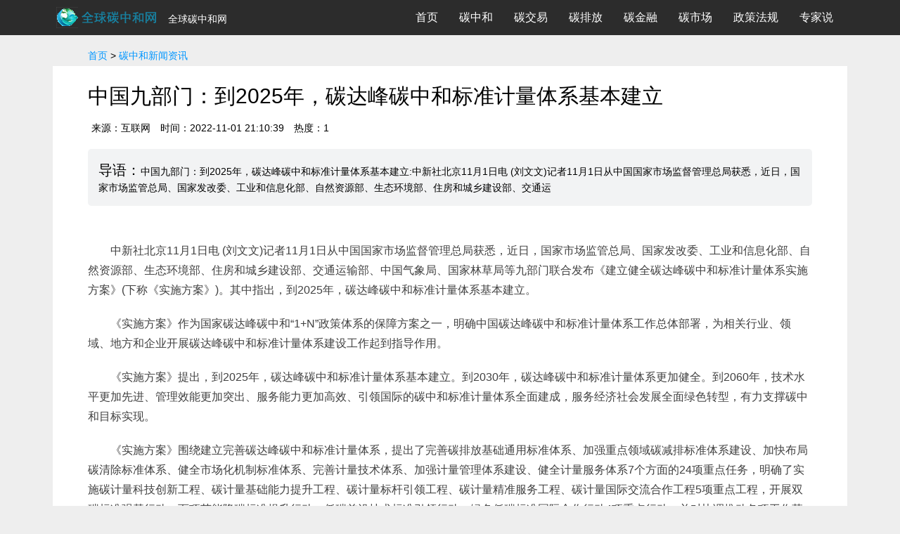

--- FILE ---
content_type: text/html
request_url: https://tanzhonghe.xny365.com/tanzhonghe/39846.html
body_size: 6088
content:
<!doctype html>
<html lang="zh-CN">
<meta charset="utf-8">
<head>
<title>中国九部门：到2025年，碳达峰碳中和标准计量体系基本建立-全球碳中和网</title>
<meta name="keywords" content="碳中和标准,碳达峰,碳减排标准,中国碳达峰,节能降碳">
<meta name="description" content="中国九部门：到2025年，碳达峰碳中和标准计量体系基本建立:中新社北京11月1日电 (刘文文)记者11月1日从中国国家市场监督管理总局获悉，近日，国家市场监管总局、国家发改委、工业和信息化部、自然资源部、生态环境部、住房和城乡建设部、交通运">
<meta http-equiv="X-UA-Compatible" content="IE=edge">
<meta name="viewport" content="width=device-width, initial-scale=1.0, maximum-scale=1.0" />
<meta name="theme-color" content="#0096FF">
<meta name="applicable-device" content="pc,mobile">
<link rel="canonical" href="https://tanzhonghe.xny365.com/tanzhonghe/39846.html"/>
<link rel="shortcut icon" href="http://cdn.xny365.com/favicon.ico" />
<link rel="bookmark" href="http://cdn.xny365.com/favicon.ico" type="image/x-icon" 　/>
<link rel="stylesheet" media="all" href="https://tanzhonghe.xny365.com/skin/tanzhonghe/application.css" />
<link rel="stylesheet" media="screen" href="https://tanzhonghe.xny365.com/skin/tanzhonghe/datatables.min.css" />
<link rel="stylesheet" media="screen" href="https://tanzhonghe.xny365.com/skin/tanzhonghe/dataTables.fontAwesome.css" />
</head>
<body class="articles  articles_show">
  <nav class="navbar navbar-default navbar-fixed-top" role="navigation" data-fetch-notifications-switch=on>
    <div class="container">
      <div class="navbar-header">
        <button type="button" class="navbar-toggle" id="nav-button">
          <span class='sr-only'>切换导航</span>
          <span class="icon-bar"></span>
          <span class="icon-bar"></span>
          <span class="icon-bar"></span>
        </button>
        <a class='navbar-brand' href='/'>
          <img alt="全球碳中和网" class="img-logo" style="width: 155px" src="https://tanzhonghe.xny365.com/skin/tanzhonghe/tanzhonghelogo.png" />
            <p>全球碳中和网</p>
        </a>
      </div>
      <div class="collapse navbar-collapse">
        <ul class="nav navbar-nav">
          <li class="nav-bar"><a href="/">首页</a></li>
          <li class="nav-bar"><a href="/tanzhonghe/">碳中和</a></li>
          <li class="nav-bar"><a href="/tanjiaoyi/">碳交易</a></li>
          <li class="nav-bar"><a href="/tanpaifang/">碳排放</a></li>
          <li class="nav-bar"><a href="/tanjinrong/">碳金融</a></li>
          <li class="nav-bar"><a href="/tanshichang/">碳市场</a></li>
          <li class="nav-bar"><a href="/zhengcefagui/">政策法规</a></li>
          <li class="nav-bar"><a href="/zhuanjiashuo/">专家说</a></li>
        </ul>
      </div>
      <div class="input-style" id="input-style">  </div>
      <div class='modal'></div>
      <div class="dropdown-nav" id="dropdown-nav">
        <div class="clearfix"><i class="fa fa-times" aria-hidden="true" id="close-item"></i></div>
        <ul class="activitys" id="activitys">
          <li class=><a href="/" title="全球碳中和网"><i class='fa fa-home' aria-hidden='true'></i><span>首页</span></a></li>
          <li class=active-nav><a href="/tanzhonghe/"><i class='fa fa-rss' aria-hidden='true'></i><span>碳中和</span></a></li>
          <li class=active-nav><a href="/tanjiaoyi/"><i class='fa fa-rss' aria-hidden='true'></i><span>碳交易</span></a></li>
          <li class=active-nav><a href="/tanpaifang/"><i class='fa fa-rss' aria-hidden='true'></i><span>碳排放</span></a></li>
          <li class=active-nav><a href="/tanjinrong/"><i class='fa fa-rss' aria-hidden='true'></i><span>碳金融</span></a></li>
          <li class=active-nav><a href="/tanshichang/"><i class='fa fa-rss' aria-hidden='true'></i><span>碳市场</span></a></li>
          <li class=active-nav><a href="/zhengcefagui/"><i class='fa fa-rss' aria-hidden='true'></i><span>政策法规</span></a></li>
          <li class=active-nav><a href="/zhuanjiashuo/"><i class='fa fa-rss' aria-hidden='true'></i><span>专家说</span></a></li>
          </ul>
      </div>
    </div>
  </nav>
<div class='content'>
<div class='container container-wrap'>
<div class='row'>
<div>
<br>
<p><div style="padding:5px 50px;"><a href="https://tanzhonghe.xny365.com/" title="全球碳中和网">首页</a>&nbsp;>&nbsp;<a href="https://tanzhonghe.xny365.com/tanzhonghe/">碳中和新闻资讯</a></div></p>
<!--文章主体开始-->
<div class='content-wrap article-card'>
<div class='top-img-wrap'>
<div class='img-content'>
<H1><p>中国九部门：到2025年，碳达峰碳中和标准计量体系基本建立</p></H1>
<div class='clearfix img-title'>
<span class='left'>
  <div style='display:inline-block;padding-left:5px;'>来源：互联网</div>
<div style='display:inline-block;padding-left:10px;'>时间：2022-11-01 21:10:39</div>
<div style='display:inline-block;padding-left:10px;'>热度：1</div>
</span>
</div>
</div>
</div>

<div class='article-abstract'>
<p class='text'>中国九部门：到2025年，碳达峰碳中和标准计量体系基本建立:中新社北京11月1日电 (刘文文)记者11月1日从中国国家市场监督管理总局获悉，近日，国家市场监管总局、国家发改委、工业和信息化部、自然资源部、生态环境部、住房和城乡建设部、交通运</p>
</div>

<div class='articles'>
  <div class='cont medium-editor-content'><p>中新社北京11月1日电 (刘文文)记者11月1日从中国国家市场监督管理总局获悉，近日，国家市场监管总局、国家发改委、工业和信息化部、自然资源部、生态环境部、住房和城乡建设部、交通运输部、中国气象局、国家林草局等九部门联合发布《建立健全碳达峰碳中和标准计量体系实施方案》(下称《实施方案》)。其中指出，到2025年，碳达峰碳中和标准计量体系基本建立。</p><p>《实施方案》作为国家碳达峰碳中和“1+N”政策体系的保障方案之一，明确中国碳达峰碳中和标准计量体系工作总体部署，为相关行业、领域、地方和企业开展碳达峰碳中和标准计量体系建设工作起到指导作用。</p><p>《实施方案》提出，到2025年，碳达峰碳中和标准计量体系基本建立。到2030年，碳达峰碳中和标准计量体系更加健全。到2060年，技术水平更加先进、管理效能更加突出、服务能力更加高效、引领国际的碳中和标准计量体系全面建成，服务经济社会发展全面绿色转型，有力支撑碳中和目标实现。</p><p>《实施方案》围绕建立完善碳达峰碳中和标准计量体系，提出了完善碳排放基础通用标准体系、加强重点领域碳减排标准体系建设、加快布局碳清除标准体系、健全市场化机制标准体系、完善计量技术体系、加强计量管理体系建设、健全计量服务体系7个方面的24项重点任务，明确了实施碳计量科技创新工程、碳计量基础能力提升工程、碳计量标杆引领工程、碳计量精准服务工程、碳计量国际交流合作工程5项重点工程，开展双碳标准强基行动、百项节能降碳标准提升行动、低碳前沿技术标准引领行动、绿色低碳标准国际合作行动4项重点行动，并对协调推动各项工作落实提出相应要求。(完)</div>
  <div class='article-tags'>热门标签：<a href="https://tanzhonghe.xny365.com/zt-%E7%A2%B3%E4%B8%AD%E5%92%8C%E6%A0%87%E5%87%86.html" target="_blank">碳中和标准</a>&nbsp;<a href="https://tanzhonghe.xny365.com/zt-%E7%A2%B3%E8%BE%BE%E5%B3%B0.html" target="_blank">碳达峰</a>&nbsp;<a href="https://tanzhonghe.xny365.com/zt-%E7%A2%B3%E5%87%8F%E6%8E%92%E6%A0%87%E5%87%86.html" target="_blank">碳减排标准</a>&nbsp;<a href="https://tanzhonghe.xny365.com/zt-%E4%B8%AD%E5%9B%BD%E7%A2%B3%E8%BE%BE%E5%B3%B0.html" target="_blank">中国碳达峰</a>&nbsp;<a href="https://tanzhonghe.xny365.com/zt-%E8%8A%82%E8%83%BD%E9%99%8D%E7%A2%B3.html" target="_blank">节能降碳</a></div>
</div>
<div class='dash-line'></div>
<div class='article-footer'>
<p class="copyright-declaration">免责声明：此资讯系转载自互联网其它网站，全球碳中和网登载此文出于传递更多信息之目的，并不代表本网赞同其观点和对其真实性负责，文章内容仅供参考。如涉及作品内容、版权等问题，请在30工作日内与本网联系，我们将在第一时间处理！<br></p>
</div>

<div class='prev-and-next'>
<div class='col-lg-6 col-md-6 col-sm-6 col-xs-12 prev-article-link'>
<div class='items-wrap'><p>上一篇：<a href='https://tanzhonghe.xny365.com/tanzhonghe/39845.html'>【2022中国有约】海盐雪水港村：“低碳村落”构建乐居型未来乡村</a></p></div>
</div>
<div class='col-lg-6 col-md-6 col-sm-6 col-xs-12 next-article-link'>
<div class='items-wrap'><p>下一篇：<a href='https://tanzhonghe.xny365.com/tanzhonghe/39847.html'>北纬31度的绿色守望</a></p></div>
</div>
</div>
</div>
<!--文章主体结束-->

<!--图文模块开始-->
<div class='more-items article-card'>
<div class='articles row'>
<div class='col-lg-4 col-md-4 col-sm-4 col-xs-12 more-box'>
<div class='card row related-article'>
<div class='col-lg-12 col-md-12 col-sm-12 col-xs-6'>
<div class='items-img-wrap'>
<a href="https://tanzhonghe.xny365.com/tanzhonghe/16.html"><img src='/d/file/p/2021/02-02/a97a9c1e7d684547d96f994296251843.jpeg' alt="美国碳中和目标如何起步">
</a></div>
</div>
<div class='col-lg-12 col-md-12 col-sm-12 col-xs-6 article-text-info'>
<a href="https://tanzhonghe.xny365.com/tanzhonghe/16.html" title="美国碳中和目标如何起步"><p class='relate-article-title'>美国碳中和目标如何起步</p>
</a><div class='article-author-and-time visible-xs-block'>
<div class='author-name'></div>|
<div class='published-at'>2021-02-02</div>
</div>
</div>
</div>
</div><div class='col-lg-4 col-md-4 col-sm-4 col-xs-12 more-box'>
<div class='card row related-article'>
<div class='col-lg-12 col-md-12 col-sm-12 col-xs-6'>
<div class='items-img-wrap'>
<a href="https://tanzhonghe.xny365.com/tanzhonghe/15.html"><img src='/d/file/p/2021/02-01/7d1699a1eb3ffb8259be2d938c315d71.jpeg' alt="实现“碳中和”目标需做好“加减乘除”，避免一刀切">
</a></div>
</div>
<div class='col-lg-12 col-md-12 col-sm-12 col-xs-6 article-text-info'>
<a href="https://tanzhonghe.xny365.com/tanzhonghe/15.html" title="实现“碳中和”目标需做好“加减乘除”，避免一刀切"><p class='relate-article-title'>实现“碳中和”目标需做好“加减乘除”，避免一刀切</p>
</a><div class='article-author-and-time visible-xs-block'>
<div class='author-name'></div>|
<div class='published-at'>2021-02-01</div>
</div>
</div>
</div>
</div><div class='col-lg-4 col-md-4 col-sm-4 col-xs-12 more-box'>
<div class='card row related-article'>
<div class='col-lg-12 col-md-12 col-sm-12 col-xs-6'>
<div class='items-img-wrap'>
<a href="https://tanzhonghe.xny365.com/tanzhonghe/1.html"><img src='/d/file/p/2021/02-02/1570fedd7ebeaab755ddf777eb3bebc7.jpeg' alt="碳中和是什么意思？碳中和概念">
</a></div>
</div>
<div class='col-lg-12 col-md-12 col-sm-12 col-xs-6 article-text-info'>
<a href="https://tanzhonghe.xny365.com/tanzhonghe/1.html" title="碳中和是什么意思？碳中和概念"><p class='relate-article-title'>碳中和是什么意思？碳中和概念</p>
</a><div class='article-author-and-time visible-xs-block'>
<div class='author-name'></div>|
<div class='published-at'>2021-01-30</div>
</div>
</div>
</div>
</div></div>
</div>
<!--图文模块结束-->

<div class='comment-box article-card' id='hot-bottom'>
<div class='news-title'>
<ol>

<li>
  <a target="_blank" href="https://tanzhonghe.xny365.com/tanzhonghe/39843.html" title="九部门：到2025年，碳达峰碳中和标准计量体系基本建立"><div class='h5'>九部门：到2025年，碳达峰碳中和标准计量体系基本建立</div></a>
  <div class='h5' style="float:right;">2022-11-01</div>
</li>

<li>
  <a target="_blank" href="https://tanzhonghe.xny365.com/tanzhonghe/39833.html" title="碳达峰碳中和关键计量技术研究"><div class='h5'>碳达峰碳中和关键计量技术研究</div></a>
  <div class='h5' style="float:right;">2022-11-01</div>
</li>

<li>
  <a target="_blank" href="https://tanzhonghe.xny365.com/tanzhonghe/39832.html" title="杜祥琬谈碳达峰路径：经济高速增长同时，逐步降低碳强度"><div class='h5'>杜祥琬谈碳达峰路径：经济高速增长同时，逐步降低碳强度</div></a>
  <div class='h5' style="float:right;">2022-11-01</div>
</li>

<li>
  <a target="_blank" href="https://tanzhonghe.xny365.com/tanzhonghe/39830.html" title="碳达峰碳中和计量技术规范"><div class='h5'>碳达峰碳中和计量技术规范</div></a>
  <div class='h5' style="float:right;">2022-11-01</div>
</li>

<li>
  <a target="_blank" href="https://tanzhonghe.xny365.com/tanzhonghe/39829.html" title="九部门：到2025年 碳达峰碳中和标准计量体系基本建立"><div class='h5'>九部门：到2025年 碳达峰碳中和标准计量体系基本建立</div></a>
  <div class='h5' style="float:right;">2022-11-01</div>
</li>

<li>
  <a target="_blank" href="https://tanzhonghe.xny365.com/tanzhonghe/39828.html" title="九部门发文！引导社会资本投入碳达峰碳中和标准计量体系建设 丰富环境权益融资工具"><div class='h5'>九部门发文！引导社会资本投入碳达峰碳中和标准计量体系建设 丰富环境权益融资工具</div></a>
  <div class='h5' style="float:right;">2022-11-01</div>
</li>

<li>
  <a target="_blank" href="https://tanzhonghe.xny365.com/tanzhonghe/39826.html" title="九部门：统筹推进碳达峰碳中和标准计量体系建设"><div class='h5'>九部门：统筹推进碳达峰碳中和标准计量体系建设</div></a>
  <div class='h5' style="float:right;">2022-10-31</div>
</li>

<li>
  <a target="_blank" href="https://tanzhonghe.xny365.com/tanzhonghe/39818.html" title="张岳峰在市碳达峰碳中和工作领导小组会议上强调  树立战略眼光  坚持系统观念  强化务实作风  推动碳达峰碳中和工作取得"><div class='h5'>张岳峰在市碳达峰碳中和工作领导小组会议上强调  树立战略眼光  坚持系统观念  强化务实作风  推动碳达峰碳中和工作取得</div></a>
  <div class='h5' style="float:right;">2022-10-31</div>
</li>

<li>
  <a target="_blank" href="https://tanzhonghe.xny365.com/tanzhonghe/39810.html" title="碳达峰碳中和专利信息平台"><div class='h5'>碳达峰碳中和专利信息平台</div></a>
  <div class='h5' style="float:right;">2022-10-30</div>
</li>

<li>
  <a target="_blank" href="https://tanzhonghe.xny365.com/tanzhonghe/39807.html" title="蓝厅观察·驻华大使看中共二十大丨卢森堡驻华大使俞博生：积极稳妥推进碳达峰碳中和鼓舞人心"><div class='h5'>蓝厅观察·驻华大使看中共二十大丨卢森堡驻华大使俞博生：积极稳妥推进碳达峰碳中和鼓舞人心</div></a>
  <div class='h5' style="float:right;">2022-10-30</div>
</li>

<li>
  <a target="_blank" href="https://tanzhonghe.xny365.com/tanzhonghe/39769.html" title="高世楫：碳达峰碳中和必须打持久战，在战略路径上要有所体现"><div class='h5'>高世楫：碳达峰碳中和必须打持久战，在战略路径上要有所体现</div></a>
  <div class='h5' style="float:right;">2022-10-27</div>
</li>

<li>
  <a target="_blank" href="https://tanzhonghe.xny365.com/zhengcefagui/39763.html" title="关于印发《上海市科技支撑碳达峰碳中和实施方案》的通知【沪科合〔2022〕28号】"><div class='h5'>关于印发《上海市科技支撑碳达峰碳中和实施方案》的通知【沪科合〔2022〕28号】</div></a>
  <div class='h5' style="float:right;">2022-10-26</div>
</li>

<li>
  <a target="_blank" href="https://tanzhonghe.xny365.com/tanzhonghe/39757.html" title="碳达峰碳中和开局良好"><div class='h5'>碳达峰碳中和开局良好</div></a>
  <div class='h5' style="float:right;">2022-10-26</div>
</li>

<li>
  <a target="_blank" href="https://tanzhonghe.xny365.com/tanzhonghe/39756.html" title="深圳出台应对气候变化“十四五”规划 碳达峰碳中和要走在全国前列"><div class='h5'>深圳出台应对气候变化“十四五”规划 碳达峰碳中和要走在全国前列</div></a>
  <div class='h5' style="float:right;">2022-10-26</div>
</li>

<li>
  <a target="_blank" href="https://tanzhonghe.xny365.com/zhengcefagui/39737.html" title="由《湖南省推动能源绿色低碳转型做好碳达峰工作的实施方案》看储能应用方向"><div class='h5'>由《湖南省推动能源绿色低碳转型做好碳达峰工作的实施方案》看储能应用方向</div></a>
  <div class='h5' style="float:right;">2022-10-25</div>
</li>

<li>
  <a target="_blank" href="https://tanzhonghe.xny365.com/tanzhonghe/39709.html" title="党的二十大报告 为碳达峰碳中和“举旗定向”"><div class='h5'>党的二十大报告 为碳达峰碳中和“举旗定向”</div></a>
  <div class='h5' style="float:right;">2022-10-23</div>
</li>
</ol>
</div>
</div>


<div class='recommended-articles'></div>
<div class='comment-box article-card'>
<div class='comments'>
<div class='hot-reply'>
<div class='reply-input'>
<form class="search-form" action="http://so.xny365.com/cse/search" id="search-form">
<input id="search-box" type="text" name="q" maxlength="100" autocomplete="off">
<input type="submit" value="站内搜索">
<input type="hidden" name="s" value="13140179530318771498"><input type="hidden" name="nsid" value="0">
</form>
</div>
</div>
<div class='comment-list'></div>
</div>
</div>

</div>
</div>
</div>
</div>

   <footer class="footer">
      <div class="container">
        <div class="row">
          <div class="col-md-8 col-sm-8">
            <div class="col-md-4 col-sm-4">
              <p class="title_footer">全球碳中和网</p>
              <ul>
                <li><a href="/tanzhonghe/" target="_blank">碳中和</a></li>
                <li><a href="/tanjiaoyi/" target="_blank">碳交易</a></li>
                <li><a href="/tanpaifang/" target="_blank">碳排放</a></li>
              </ul>
            </div>
            <div class="col-md-4 col-sm-4">
              <p class="title_footer">关于我们</p>
              <ul>                  
                <li><a href="/about/about.html" target="_blank" rel="external nofollow">关于我们</a></li>
                  <li><a href="/about/contact.html" target="_blank" rel="external nofollow">联系我们</a></li>
                  <li><a href="/about/agreement.html" target="_blank" rel="external nofollow">用户协议</a></li>
              </ul>
            </div>
          <div class="col-md-4 col-sm-4">
              <p class="title_footer">兄弟站点</p>
              <ul class="list-inline media-platforms">
                <li><a href="http://www.xny365.com/"><span>全球新能源网</span></a></li>
                <li><a href="https://www.xny365.com/green-car/" target="_blank"><span>新能源汽车网</span></a></li>
                <li><a href="http://intelligence.xny365.com/" target="_blank"><span>全球智能网</span></a></li>
                <li><a href="http://libattery.xny365.com/" target="_blank"><span>全球锂电网</span></a></li>
                <li><a href="http://hbsb.xny365.com/" target="_blank"><span>环保设备网</span></a></li>  
                <li><a href="http://hbsb.xny365.com/news/" target="_blank"><span>新能源资讯</span></a></li>                  
              </ul>
            </div>


          </div>
          <div class="col-md-3 col-sm-3">
            <div class="row">
              <div class="talk-with-us">
                <div class="intro">联系我们</div>
                <div class="wechat">                     
                      <a target="_blank" href="http://wpa.qq.com/msgrd?v=3&uin=2583510095&site=qq&menu=yes"><img  src="//tanzhonghe.xny365.com/skin/tanzhonghe/qq.png" alt="您现在可以马上联系我！"></a>                   
                </div>
                <div class="send-email">
                  <a href="mailto:admin@xny365.com" target="_blank">
                    <i class="icon iconfont icon-marketing-email"></i>
                  </a>
                </div>
              </div>
            </div>
          </div>
        </div>
          <div class="text-center website-copyright">
          <p>指导单位</p>
          <p>北京环境交易所&nbsp;&nbsp;上海环境交易所&nbsp;&nbsp;广州碳排放交易所&nbsp;&nbsp;天津碳排放交易所&nbsp;&nbsp;深圳碳排放交易所&nbsp;&nbsp;湖北碳排放权交易中心</p>
          <p>重庆碳排放权交易中心&nbsp;&nbsp;全国碳排放权交易市场&nbsp;&nbsp;福建碳排放权交易中心&nbsp;&nbsp;新疆碳排放权交易中心&nbsp;&nbsp;国家发展与改革委员会</p>
          </div>
        <div class="row">
          <div class="col-lg-12 col-md-12 col-sm-12">
            <div class="legal"></div>
            <p class="text-center website-copyright">Copyright @2021 全球碳中和资讯信息网</p>
          </div>
        </div>
      </div>
    </footer>
<script src="https://tanzhonghe.xny365.com/skin/tanzhonghe/application-1e1c965aace9db2a6d0ce018ad60d9b5.js"></script>
<script>
var _hmt = _hmt || [];
(function() {
  var hm = document.createElement("script");
  hm.src = "https://hm.baidu.com/hm.js?7711416f4e669f41d1c37d71e1f0aef7";
  var s = document.getElementsByTagName("script")[0]; 
  s.parentNode.insertBefore(hm, s);
})();
</script>
</body>
</html>

--- FILE ---
content_type: text/css
request_url: https://tanzhonghe.xny365.com/skin/tanzhonghe/application.css
body_size: 153660
content:
@charset "UTF-8";                /*!
* jQuery UI CSS Framework 1.11.4
* http://jqueryui.com
*
* Copyright jQuery Foundation and other contributors
* Released under the MIT license.
* http://jquery.org/license
*
* http://api.jqueryui.com/category/theming/
*
* To view and modify this theme, visit http://jqueryui.com/themeroller/
*/.ui-widget{font-family:Verdana,Arial,sans-serif;font-size:1.1em}.ui-widget .ui-widget{font-size:1em}.ui-widget input,.ui-widget select,.ui-widget textarea,.ui-widget button{font-family:Verdana,Arial,sans-serif;font-size:1em}.ui-widget-content{border:1px solid #aaa;background:#fff url(//cdn.shenzhenware.com/assets/jquery-ui/ui-bg_flat_75_ffffff_40x100-fa880d12d6a6e38cad516ef0c7332776.png) 50% 50% repeat-x;color:#222}.ui-widget-content a{color:#222}.ui-widget-header{border:1px solid #aaa;background:#ccc url(//cdn.shenzhenware.com/assets/jquery-ui/ui-bg_highlight-soft_75_cccccc_1x100-33dc2949a82d4ce21e1895214c601ebe.png) 50% 50% repeat-x;color:#222;font-weight:bold}.ui-widget-header a{color:#222}.ui-state-default,.ui-widget-content .ui-state-default,.ui-widget-header .ui-state-default{border:1px solid #d3d3d3;background:#e6e6e6 url(//cdn.shenzhenware.com/assets/jquery-ui/ui-bg_glass_75_e6e6e6_1x400-f5e20fba33c0f275d7d3e24690c4424e.png) 50% 50% repeat-x;font-weight:normal;color:#555}.ui-state-default a,.ui-state-default a:link,.ui-state-default a:visited{color:#555;text-decoration:none}.ui-state-hover,.ui-widget-content .ui-state-hover,.ui-widget-header .ui-state-hover,.ui-state-focus,.ui-widget-content .ui-state-focus,.ui-widget-header .ui-state-focus{border:1px solid #999;background:#dadada url(//cdn.shenzhenware.com/assets/jquery-ui/ui-bg_glass_75_dadada_1x400-4cd5848ebaad091484babffecfbd6385.png) 50% 50% repeat-x;font-weight:normal;color:#212121}.ui-state-hover a,.ui-state-hover a:hover,.ui-state-hover a:link,.ui-state-hover a:visited,.ui-state-focus a,.ui-state-focus a:hover,.ui-state-focus a:link,.ui-state-focus a:visited{color:#212121;text-decoration:none}.ui-state-active,.ui-widget-content .ui-state-active,.ui-widget-header .ui-state-active{border:1px solid #aaa;background:#fff url(//cdn.shenzhenware.com/assets/jquery-ui/ui-bg_glass_65_ffffff_1x400-2d980efc8891a08535d06139bc0f7677.png) 50% 50% repeat-x;font-weight:normal;color:#212121}.ui-state-active a,.ui-state-active a:link,.ui-state-active a:visited{color:#212121;text-decoration:none}.ui-state-highlight,.ui-widget-content .ui-state-highlight,.ui-widget-header .ui-state-highlight{border:1px solid #fcefa1;background:#fbf9ee url(//cdn.shenzhenware.com/assets/jquery-ui/ui-bg_glass_55_fbf9ee_1x400-fb9e21ef2cc96dc10f3a506c3feba9e4.png) 50% 50% repeat-x;color:#363636}.ui-state-highlight a,.ui-widget-content .ui-state-highlight a,.ui-widget-header .ui-state-highlight a{color:#363636}.ui-state-error,.ui-widget-content .ui-state-error,.ui-widget-header .ui-state-error{border:1px solid #cd0a0a;background:#fef1ec url(//cdn.shenzhenware.com/assets/jquery-ui/ui-bg_glass_95_fef1ec_1x400-c89e7c40a5359fa8075130810142cef8.png) 50% 50% repeat-x;color:#cd0a0a}.ui-state-error a,.ui-widget-content .ui-state-error a,.ui-widget-header .ui-state-error a{color:#cd0a0a}.ui-state-error-text,.ui-widget-content .ui-state-error-text,.ui-widget-header .ui-state-error-text{color:#cd0a0a}.ui-priority-primary,.ui-widget-content .ui-priority-primary,.ui-widget-header .ui-priority-primary{font-weight:bold}.ui-priority-secondary,.ui-widget-content .ui-priority-secondary,.ui-widget-header .ui-priority-secondary{opacity:.7;filter:Alpha(Opacity=70);font-weight:normal}.ui-state-disabled,.ui-widget-content .ui-state-disabled,.ui-widget-header .ui-state-disabled{opacity:.35;filter:Alpha(Opacity=35);background-image:none}.ui-state-disabled .ui-icon{filter:Alpha(Opacity=35)}.ui-icon{width:16px;height:16px}.ui-icon,.ui-widget-content .ui-icon{background-image:url(//cdn.shenzhenware.com/assets/jquery-ui/ui-icons_222222_256x240-04e3da47f920efb9963c68214fd12de1.png)}.ui-widget-header .ui-icon{background-image:url(//cdn.shenzhenware.com/assets/jquery-ui/ui-icons_222222_256x240-04e3da47f920efb9963c68214fd12de1.png)}.ui-state-default .ui-icon{background-image:url(//cdn.shenzhenware.com/assets/jquery-ui/ui-icons_888888_256x240-7843ec8660fb59d86c91a3083c335ce2.png)}.ui-state-hover .ui-icon,.ui-state-focus .ui-icon{background-image:url(//cdn.shenzhenware.com/assets/jquery-ui/ui-icons_454545_256x240-93e40e731604978ded221afdacbae6a0.png)}.ui-state-active .ui-icon{background-image:url(//cdn.shenzhenware.com/assets/jquery-ui/ui-icons_454545_256x240-93e40e731604978ded221afdacbae6a0.png)}.ui-state-highlight .ui-icon{background-image:url(//cdn.shenzhenware.com/assets/jquery-ui/ui-icons_2e83ff_256x240-fd88d6fcddbd8409a507631621508a7c.png)}.ui-state-error .ui-icon,.ui-state-error-text .ui-icon{background-image:url(//cdn.shenzhenware.com/assets/jquery-ui/ui-icons_cd0a0a_256x240-6a831228f7331f721d61bd95b4c61794.png)}.ui-icon-blank{background-position:16px 16px}.ui-icon-carat-1-n{background-position:0 0}.ui-icon-carat-1-ne{background-position:-16px 0}.ui-icon-carat-1-e{background-position:-32px 0}.ui-icon-carat-1-se{background-position:-48px 0}.ui-icon-carat-1-s{background-position:-64px 0}.ui-icon-carat-1-sw{background-position:-80px 0}.ui-icon-carat-1-w{background-position:-96px 0}.ui-icon-carat-1-nw{background-position:-112px 0}.ui-icon-carat-2-n-s{background-position:-128px 0}.ui-icon-carat-2-e-w{background-position:-144px 0}.ui-icon-triangle-1-n{background-position:0 -16px}.ui-icon-triangle-1-ne{background-position:-16px -16px}.ui-icon-triangle-1-e{background-position:-32px -16px}.ui-icon-triangle-1-se{background-position:-48px -16px}.ui-icon-triangle-1-s{background-position:-64px -16px}.ui-icon-triangle-1-sw{background-position:-80px -16px}.ui-icon-triangle-1-w{background-position:-96px -16px}.ui-icon-triangle-1-nw{background-position:-112px -16px}.ui-icon-triangle-2-n-s{background-position:-128px -16px}.ui-icon-triangle-2-e-w{background-position:-144px -16px}.ui-icon-arrow-1-n{background-position:0 -32px}.ui-icon-arrow-1-ne{background-position:-16px -32px}.ui-icon-arrow-1-e{background-position:-32px -32px}.ui-icon-arrow-1-se{background-position:-48px -32px}.ui-icon-arrow-1-s{background-position:-64px -32px}.ui-icon-arrow-1-sw{background-position:-80px -32px}.ui-icon-arrow-1-w{background-position:-96px -32px}.ui-icon-arrow-1-nw{background-position:-112px -32px}.ui-icon-arrow-2-n-s{background-position:-128px -32px}.ui-icon-arrow-2-ne-sw{background-position:-144px -32px}.ui-icon-arrow-2-e-w{background-position:-160px -32px}.ui-icon-arrow-2-se-nw{background-position:-176px -32px}.ui-icon-arrowstop-1-n{background-position:-192px -32px}.ui-icon-arrowstop-1-e{background-position:-208px -32px}.ui-icon-arrowstop-1-s{background-position:-224px -32px}.ui-icon-arrowstop-1-w{background-position:-240px -32px}.ui-icon-arrowthick-1-n{background-position:0 -48px}.ui-icon-arrowthick-1-ne{background-position:-16px -48px}.ui-icon-arrowthick-1-e{background-position:-32px -48px}.ui-icon-arrowthick-1-se{background-position:-48px -48px}.ui-icon-arrowthick-1-s{background-position:-64px -48px}.ui-icon-arrowthick-1-sw{background-position:-80px -48px}.ui-icon-arrowthick-1-w{background-position:-96px -48px}.ui-icon-arrowthick-1-nw{background-position:-112px -48px}.ui-icon-arrowthick-2-n-s{background-position:-128px -48px}.ui-icon-arrowthick-2-ne-sw{background-position:-144px -48px}.ui-icon-arrowthick-2-e-w{background-position:-160px -48px}.ui-icon-arrowthick-2-se-nw{background-position:-176px -48px}.ui-icon-arrowthickstop-1-n{background-position:-192px -48px}.ui-icon-arrowthickstop-1-e{background-position:-208px -48px}.ui-icon-arrowthickstop-1-s{background-position:-224px -48px}.ui-icon-arrowthickstop-1-w{background-position:-240px -48px}.ui-icon-arrowreturnthick-1-w{background-position:0 -64px}.ui-icon-arrowreturnthick-1-n{background-position:-16px -64px}.ui-icon-arrowreturnthick-1-e{background-position:-32px -64px}.ui-icon-arrowreturnthick-1-s{background-position:-48px -64px}.ui-icon-arrowreturn-1-w{background-position:-64px -64px}.ui-icon-arrowreturn-1-n{background-position:-80px -64px}.ui-icon-arrowreturn-1-e{background-position:-96px -64px}.ui-icon-arrowreturn-1-s{background-position:-112px -64px}.ui-icon-arrowrefresh-1-w{background-position:-128px -64px}.ui-icon-arrowrefresh-1-n{background-position:-144px -64px}.ui-icon-arrowrefresh-1-e{background-position:-160px -64px}.ui-icon-arrowrefresh-1-s{background-position:-176px -64px}.ui-icon-arrow-4{background-position:0 -80px}.ui-icon-arrow-4-diag{background-position:-16px -80px}.ui-icon-extlink{background-position:-32px -80px}.ui-icon-newwin{background-position:-48px -80px}.ui-icon-refresh{background-position:-64px -80px}.ui-icon-shuffle{background-position:-80px -80px}.ui-icon-transfer-e-w{background-position:-96px -80px}.ui-icon-transferthick-e-w{background-position:-112px -80px}.ui-icon-folder-collapsed{background-position:0 -96px}.ui-icon-folder-open{background-position:-16px -96px}.ui-icon-document{background-position:-32px -96px}.ui-icon-document-b{background-position:-48px -96px}.ui-icon-note{background-position:-64px -96px}.ui-icon-mail-closed{background-position:-80px -96px}.ui-icon-mail-open{background-position:-96px -96px}.ui-icon-suitcase{background-position:-112px -96px}.ui-icon-comment{background-position:-128px -96px}.ui-icon-person{background-position:-144px -96px}.ui-icon-print{background-position:-160px -96px}.ui-icon-trash{background-position:-176px -96px}.ui-icon-locked{background-position:-192px -96px}.ui-icon-unlocked{background-position:-208px -96px}.ui-icon-bookmark{background-position:-224px -96px}.ui-icon-tag{background-position:-240px -96px}.ui-icon-home{background-position:0 -112px}.ui-icon-flag{background-position:-16px -112px}.ui-icon-calendar{background-position:-32px -112px}.ui-icon-cart{background-position:-48px -112px}.ui-icon-pencil{background-position:-64px -112px}.ui-icon-clock{background-position:-80px -112px}.ui-icon-disk{background-position:-96px -112px}.ui-icon-calculator{background-position:-112px -112px}.ui-icon-zoomin{background-position:-128px -112px}.ui-icon-zoomout{background-position:-144px -112px}.ui-icon-search{background-position:-160px -112px}.ui-icon-wrench{background-position:-176px -112px}.ui-icon-gear{background-position:-192px -112px}.ui-icon-heart{background-position:-208px -112px}.ui-icon-star{background-position:-224px -112px}.ui-icon-link{background-position:-240px -112px}.ui-icon-cancel{background-position:0 -128px}.ui-icon-plus{background-position:-16px -128px}.ui-icon-plusthick{background-position:-32px -128px}.ui-icon-minus{background-position:-48px -128px}.ui-icon-minusthick{background-position:-64px -128px}.ui-icon-close{background-position:-80px -128px}.ui-icon-closethick{background-position:-96px -128px}.ui-icon-key{background-position:-112px -128px}.ui-icon-lightbulb{background-position:-128px -128px}.ui-icon-scissors{background-position:-144px -128px}.ui-icon-clipboard{background-position:-160px -128px}.ui-icon-copy{background-position:-176px -128px}.ui-icon-contact{background-position:-192px -128px}.ui-icon-image{background-position:-208px -128px}.ui-icon-video{background-position:-224px -128px}.ui-icon-script{background-position:-240px -128px}.ui-icon-alert{background-position:0 -144px}.ui-icon-info{background-position:-16px -144px}.ui-icon-notice{background-position:-32px -144px}.ui-icon-help{background-position:-48px -144px}.ui-icon-check{background-position:-64px -144px}.ui-icon-bullet{background-position:-80px -144px}.ui-icon-radio-on{background-position:-96px -144px}.ui-icon-radio-off{background-position:-112px -144px}.ui-icon-pin-w{background-position:-128px -144px}.ui-icon-pin-s{background-position:-144px -144px}.ui-icon-play{background-position:0 -160px}.ui-icon-pause{background-position:-16px -160px}.ui-icon-seek-next{background-position:-32px -160px}.ui-icon-seek-prev{background-position:-48px -160px}.ui-icon-seek-end{background-position:-64px -160px}.ui-icon-seek-start{background-position:-80px -160px}.ui-icon-seek-first{background-position:-80px -160px}.ui-icon-stop{background-position:-96px -160px}.ui-icon-eject{background-position:-112px -160px}.ui-icon-volume-off{background-position:-128px -160px}.ui-icon-volume-on{background-position:-144px -160px}.ui-icon-power{background-position:0 -176px}.ui-icon-signal-diag{background-position:-16px -176px}.ui-icon-signal{background-position:-32px -176px}.ui-icon-battery-0{background-position:-48px -176px}.ui-icon-battery-1{background-position:-64px -176px}.ui-icon-battery-2{background-position:-80px -176px}.ui-icon-battery-3{background-position:-96px -176px}.ui-icon-circle-plus{background-position:0 -192px}.ui-icon-circle-minus{background-position:-16px -192px}.ui-icon-circle-close{background-position:-32px -192px}.ui-icon-circle-triangle-e{background-position:-48px -192px}.ui-icon-circle-triangle-s{background-position:-64px -192px}.ui-icon-circle-triangle-w{background-position:-80px -192px}.ui-icon-circle-triangle-n{background-position:-96px -192px}.ui-icon-circle-arrow-e{background-position:-112px -192px}.ui-icon-circle-arrow-s{background-position:-128px -192px}.ui-icon-circle-arrow-w{background-position:-144px -192px}.ui-icon-circle-arrow-n{background-position:-160px -192px}.ui-icon-circle-zoomin{background-position:-176px -192px}.ui-icon-circle-zoomout{background-position:-192px -192px}.ui-icon-circle-check{background-position:-208px -192px}.ui-icon-circlesmall-plus{background-position:0 -208px}.ui-icon-circlesmall-minus{background-position:-16px -208px}.ui-icon-circlesmall-close{background-position:-32px -208px}.ui-icon-squaresmall-plus{background-position:-48px -208px}.ui-icon-squaresmall-minus{background-position:-64px -208px}.ui-icon-squaresmall-close{background-position:-80px -208px}.ui-icon-grip-dotted-vertical{background-position:0 -224px}.ui-icon-grip-dotted-horizontal{background-position:-16px -224px}.ui-icon-grip-solid-vertical{background-position:-32px -224px}.ui-icon-grip-solid-horizontal{background-position:-48px -224px}.ui-icon-gripsmall-diagonal-se{background-position:-64px -224px}.ui-icon-grip-diagonal-se{background-position:-80px -224px}.ui-corner-all,.ui-corner-top,.ui-corner-left,.ui-corner-tl{border-top-left-radius:4px}.ui-corner-all,.ui-corner-top,.ui-corner-right,.ui-corner-tr{border-top-right-radius:4px}.ui-corner-all,.ui-corner-bottom,.ui-corner-left,.ui-corner-bl{border-bottom-left-radius:4px}.ui-corner-all,.ui-corner-bottom,.ui-corner-right,.ui-corner-br{border-bottom-right-radius:4px}.ui-widget-overlay{background:#aaa url(//cdn.shenzhenware.com/assets/jquery-ui/ui-bg_flat_0_aaaaaa_40x100-bae1607ee2c7ce405f9b91d183bd4014.png) 50% 50% repeat-x;opacity:0.3;filter:Alpha(Opacity=30)}.ui-widget-shadow{margin:-8px 0 0 -8px;padding:8px;background:#aaa url(//cdn.shenzhenware.com/assets/jquery-ui/ui-bg_flat_0_aaaaaa_40x100-bae1607ee2c7ce405f9b91d183bd4014.png) 50% 50% repeat-x;opacity:0.3;filter:Alpha(Opacity=30);border-radius:8px}/*!
 * jQuery UI CSS Framework 1.11.4
 * http://jqueryui.com
 *
 * Copyright jQuery Foundation and other contributors
 * Released under the MIT license.
 * http://jquery.org/license
 *
 * http://api.jqueryui.com/category/theming/
 */.ui-helper-hidden{display:none}.ui-helper-hidden-accessible{border:0;clip:rect(0 0 0 0);height:1px;margin:-1px;overflow:hidden;padding:0;position:absolute;width:1px}.ui-helper-reset{margin:0;padding:0;border:0;outline:0;line-height:1.3;text-decoration:none;font-size:100%;list-style:none}.ui-helper-clearfix:before,.ui-helper-clearfix:after{content:"";display:table;border-collapse:collapse}.ui-helper-clearfix:after{clear:both}.ui-helper-clearfix{min-height:0}.ui-helper-zfix{width:100%;height:100%;top:0;left:0;position:absolute;opacity:0;filter:Alpha(Opacity=0)}.ui-front{z-index:100}.ui-state-disabled{cursor:default !important}.ui-icon{display:block;text-indent:-99999px;overflow:hidden;background-repeat:no-repeat}.ui-widget-overlay{position:fixed;top:0;left:0;width:100%;height:100%}/*!
 * jQuery UI Accordion 1.11.4
 * http://jqueryui.com
 *
 * Copyright jQuery Foundation and other contributors
 * Released under the MIT license.
 * http://jquery.org/license
 *
 * http://api.jqueryui.com/accordion/#theming
 */.ui-accordion .ui-accordion-header{display:block;cursor:pointer;position:relative;margin:2px 0 0 0;padding:.5em .5em .5em .7em;min-height:0;font-size:100%}.ui-accordion .ui-accordion-icons{padding-left:2.2em}.ui-accordion .ui-accordion-icons .ui-accordion-icons{padding-left:2.2em}.ui-accordion .ui-accordion-header .ui-accordion-header-icon{position:absolute;left:.5em;top:50%;margin-top:-8px}.ui-accordion .ui-accordion-content{padding:1em 2.2em;border-top:0;overflow:auto}/*!
 * jQuery UI Menu 1.11.4
 * http://jqueryui.com
 *
 * Copyright jQuery Foundation and other contributors
 * Released under the MIT license.
 * http://jquery.org/license
 *
 * http://api.jqueryui.com/menu/#theming
 */.ui-menu{list-style:none;padding:0;margin:0;display:block;outline:none}.ui-menu .ui-menu{position:absolute}.ui-menu .ui-menu-item{position:relative;margin:0;padding:3px 1em 3px .4em;cursor:pointer;min-height:0;list-style-image:url("[data-uri]")}.ui-menu .ui-menu-divider{margin:5px 0;height:0;font-size:0;line-height:0;border-width:1px 0 0 0}.ui-menu .ui-state-focus,.ui-menu .ui-state-active{margin:-1px}.ui-menu-icons{position:relative}.ui-menu-icons .ui-menu-item{padding-left:2em}.ui-menu .ui-icon{position:absolute;top:0;bottom:0;left:.2em;margin:auto 0}.ui-menu .ui-menu-icon{left:auto;right:0}/*!
 * jQuery UI Autocomplete 1.11.4
 * http://jqueryui.com
 *
 * Copyright jQuery Foundation and other contributors
 * Released under the MIT license.
 * http://jquery.org/license
 *
 * http://api.jqueryui.com/autocomplete/#theming
 */.ui-autocomplete{position:absolute;top:0;left:0;cursor:default}/*!
 * jQuery UI Button 1.11.4
 * http://jqueryui.com
 *
 * Copyright jQuery Foundation and other contributors
 * Released under the MIT license.
 * http://jquery.org/license
 *
 * http://api.jqueryui.com/button/#theming
 */.ui-button{display:inline-block;position:relative;padding:0;line-height:normal;margin-right:.1em;cursor:pointer;vertical-align:middle;text-align:center;overflow:visible}.ui-button,.ui-button:link,.ui-button:visited,.ui-button:hover,.ui-button:active{text-decoration:none}.ui-button-icon-only{width:2.2em}button.ui-button-icon-only{width:2.4em}.ui-button-icons-only{width:3.4em}button.ui-button-icons-only{width:3.7em}.ui-button .ui-button-text{display:block;line-height:normal}.ui-button-text-only .ui-button-text{padding:.4em 1em}.ui-button-icon-only .ui-button-text,.ui-button-icons-only .ui-button-text{padding:.4em;text-indent:-9999999px}.ui-button-text-icon-primary .ui-button-text,.ui-button-text-icons .ui-button-text{padding:.4em 1em .4em 2.1em}.ui-button-text-icon-secondary .ui-button-text,.ui-button-text-icons .ui-button-text{padding:.4em 2.1em .4em 1em}.ui-button-text-icons .ui-button-text{padding-left:2.1em;padding-right:2.1em}input.ui-button{padding:.4em 1em}.ui-button-icon-only .ui-icon,.ui-button-text-icon-primary .ui-icon,.ui-button-text-icon-secondary .ui-icon,.ui-button-text-icons .ui-icon,.ui-button-icons-only .ui-icon{position:absolute;top:50%;margin-top:-8px}.ui-button-icon-only .ui-icon{left:50%;margin-left:-8px}.ui-button-text-icon-primary .ui-button-icon-primary,.ui-button-text-icons .ui-button-icon-primary,.ui-button-icons-only .ui-button-icon-primary{left:.5em}.ui-button-text-icon-secondary .ui-button-icon-secondary,.ui-button-text-icons .ui-button-icon-secondary,.ui-button-icons-only .ui-button-icon-secondary{right:.5em}.ui-buttonset{margin-right:7px}.ui-buttonset .ui-button{margin-left:0;margin-right:-.3em}input.ui-button::-moz-focus-inner,button.ui-button::-moz-focus-inner{border:0;padding:0}/*!
 * jQuery UI Datepicker 1.11.4
 * http://jqueryui.com
 *
 * Copyright jQuery Foundation and other contributors
 * Released under the MIT license.
 * http://jquery.org/license
 *
 * http://api.jqueryui.com/datepicker/#theming
 */.ui-datepicker{width:17em;padding:.2em .2em 0;display:none}.ui-datepicker .ui-datepicker-header{position:relative;padding:.2em 0}.ui-datepicker .ui-datepicker-prev,.ui-datepicker .ui-datepicker-next{position:absolute;top:2px;width:1.8em;height:1.8em}.ui-datepicker .ui-datepicker-prev-hover,.ui-datepicker .ui-datepicker-next-hover{top:1px}.ui-datepicker .ui-datepicker-prev{left:2px}.ui-datepicker .ui-datepicker-next{right:2px}.ui-datepicker .ui-datepicker-prev-hover{left:1px}.ui-datepicker .ui-datepicker-next-hover{right:1px}.ui-datepicker .ui-datepicker-prev span,.ui-datepicker .ui-datepicker-next span{display:block;position:absolute;left:50%;margin-left:-8px;top:50%;margin-top:-8px}.ui-datepicker .ui-datepicker-title{margin:0 2.3em;line-height:1.8em;text-align:center}.ui-datepicker .ui-datepicker-title select{font-size:1em;margin:1px 0}.ui-datepicker select.ui-datepicker-month,.ui-datepicker select.ui-datepicker-year{width:45%}.ui-datepicker table{width:100%;font-size:.9em;border-collapse:collapse;margin:0 0 .4em}.ui-datepicker th{padding:.7em .3em;text-align:center;font-weight:bold;border:0}.ui-datepicker td{border:0;padding:1px}.ui-datepicker td span,.ui-datepicker td a{display:block;padding:.2em;text-align:right;text-decoration:none}.ui-datepicker .ui-datepicker-buttonpane{background-image:none;margin:.7em 0 0 0;padding:0 .2em;border-left:0;border-right:0;border-bottom:0}.ui-datepicker .ui-datepicker-buttonpane button{float:right;margin:.5em .2em .4em;cursor:pointer;padding:.2em .6em .3em .6em;width:auto;overflow:visible}.ui-datepicker .ui-datepicker-buttonpane button.ui-datepicker-current{float:left}.ui-datepicker.ui-datepicker-multi{width:auto}.ui-datepicker-multi .ui-datepicker-group{float:left}.ui-datepicker-multi .ui-datepicker-group table{width:95%;margin:0 auto .4em}.ui-datepicker-multi-2 .ui-datepicker-group{width:50%}.ui-datepicker-multi-3 .ui-datepicker-group{width:33.3%}.ui-datepicker-multi-4 .ui-datepicker-group{width:25%}.ui-datepicker-multi .ui-datepicker-group-last .ui-datepicker-header,.ui-datepicker-multi .ui-datepicker-group-middle .ui-datepicker-header{border-left-width:0}.ui-datepicker-multi .ui-datepicker-buttonpane{clear:left}.ui-datepicker-row-break{clear:both;width:100%;font-size:0}.ui-datepicker-rtl{direction:rtl}.ui-datepicker-rtl .ui-datepicker-prev{right:2px;left:auto}.ui-datepicker-rtl .ui-datepicker-next{left:2px;right:auto}.ui-datepicker-rtl .ui-datepicker-prev:hover{right:1px;left:auto}.ui-datepicker-rtl .ui-datepicker-next:hover{left:1px;right:auto}.ui-datepicker-rtl .ui-datepicker-buttonpane{clear:right}.ui-datepicker-rtl .ui-datepicker-buttonpane button{float:left}.ui-datepicker-rtl .ui-datepicker-buttonpane button.ui-datepicker-current,.ui-datepicker-rtl .ui-datepicker-group{float:right}.ui-datepicker-rtl .ui-datepicker-group-last .ui-datepicker-header,.ui-datepicker-rtl .ui-datepicker-group-middle .ui-datepicker-header{border-right-width:0;border-left-width:1px}/*!
 * jQuery UI Draggable 1.11.4
 * http://jqueryui.com
 *
 * Copyright jQuery Foundation and other contributors
 * Released under the MIT license.
 * http://jquery.org/license
 */.ui-draggable-handle{-ms-touch-action:none;touch-action:none}/*!
 * jQuery UI Resizable 1.11.4
 * http://jqueryui.com
 *
 * Copyright jQuery Foundation and other contributors
 * Released under the MIT license.
 * http://jquery.org/license
 */.ui-resizable{position:relative}.ui-resizable-handle{position:absolute;font-size:0.1px;display:block;-ms-touch-action:none;touch-action:none}.ui-resizable-disabled .ui-resizable-handle,.ui-resizable-autohide .ui-resizable-handle{display:none}.ui-resizable-n{cursor:n-resize;height:7px;width:100%;top:-5px;left:0}.ui-resizable-s{cursor:s-resize;height:7px;width:100%;bottom:-5px;left:0}.ui-resizable-e{cursor:e-resize;width:7px;right:-5px;top:0;height:100%}.ui-resizable-w{cursor:w-resize;width:7px;left:-5px;top:0;height:100%}.ui-resizable-se{cursor:se-resize;width:12px;height:12px;right:1px;bottom:1px}.ui-resizable-sw{cursor:sw-resize;width:9px;height:9px;left:-5px;bottom:-5px}.ui-resizable-nw{cursor:nw-resize;width:9px;height:9px;left:-5px;top:-5px}.ui-resizable-ne{cursor:ne-resize;width:9px;height:9px;right:-5px;top:-5px}/*!
 * jQuery UI Dialog 1.11.4
 * http://jqueryui.com
 *
 * Copyright jQuery Foundation and other contributors
 * Released under the MIT license.
 * http://jquery.org/license
 *
 * http://api.jqueryui.com/dialog/#theming
 */.ui-dialog{overflow:hidden;position:absolute;top:0;left:0;padding:.2em;outline:0}.ui-dialog .ui-dialog-titlebar{padding:.4em 1em;position:relative}.ui-dialog .ui-dialog-title{float:left;margin:.1em 0;white-space:nowrap;width:90%;overflow:hidden;text-overflow:ellipsis}.ui-dialog .ui-dialog-titlebar-close{position:absolute;right:.3em;top:50%;width:20px;margin:-10px 0 0 0;padding:1px;height:20px}.ui-dialog .ui-dialog-content{position:relative;border:0;padding:.5em 1em;background:none;overflow:auto}.ui-dialog .ui-dialog-buttonpane{text-align:left;border-width:1px 0 0 0;background-image:none;margin-top:.5em;padding:.3em 1em .5em .4em}.ui-dialog .ui-dialog-buttonpane .ui-dialog-buttonset{float:right}.ui-dialog .ui-dialog-buttonpane button{margin:.5em .4em .5em 0;cursor:pointer}.ui-dialog .ui-resizable-se{width:12px;height:12px;right:-5px;bottom:-5px;background-position:16px 16px}.ui-draggable .ui-dialog-titlebar{cursor:move}/*!
 * jQuery UI Progressbar 1.11.4
 * http://jqueryui.com
 *
 * Copyright jQuery Foundation and other contributors
 * Released under the MIT license.
 * http://jquery.org/license
 *
 * http://api.jqueryui.com/progressbar/#theming
 */.ui-progressbar{height:2em;text-align:left;overflow:hidden}.ui-progressbar .ui-progressbar-value{margin:-1px;height:100%}.ui-progressbar .ui-progressbar-overlay{background:url("[data-uri]");height:100%;filter:alpha(opacity=25);opacity:0.25}.ui-progressbar-indeterminate .ui-progressbar-value{background-image:none}/*!
 * jQuery UI Selectable 1.11.4
 * http://jqueryui.com
 *
 * Copyright jQuery Foundation and other contributors
 * Released under the MIT license.
 * http://jquery.org/license
 */.ui-selectable{-ms-touch-action:none;touch-action:none}.ui-selectable-helper{position:absolute;z-index:100;border:1px dotted black}/*!
 * jQuery UI Selectmenu 1.11.4
 * http://jqueryui.com
 *
 * Copyright jQuery Foundation and other contributors
 * Released under the MIT license.
 * http://jquery.org/license
 *
 * http://api.jqueryui.com/selectmenu/#theming
 */.ui-selectmenu-menu{padding:0;margin:0;position:absolute;top:0;left:0;display:none}.ui-selectmenu-menu .ui-menu{overflow:auto;overflow-x:hidden;padding-bottom:1px}.ui-selectmenu-menu .ui-menu .ui-selectmenu-optgroup{font-size:1em;font-weight:bold;line-height:1.5;padding:2px 0.4em;margin:0.5em 0 0 0;height:auto;border:0}.ui-selectmenu-open{display:block}.ui-selectmenu-button{display:inline-block;overflow:hidden;position:relative;text-decoration:none;cursor:pointer}.ui-selectmenu-button span.ui-icon{right:0.5em;left:auto;margin-top:-8px;position:absolute;top:50%}.ui-selectmenu-button span.ui-selectmenu-text{text-align:left;padding:0.4em 2.1em 0.4em 1em;display:block;line-height:1.4;overflow:hidden;text-overflow:ellipsis;white-space:nowrap}/*!
 * jQuery UI Sortable 1.11.4
 * http://jqueryui.com
 *
 * Copyright jQuery Foundation and other contributors
 * Released under the MIT license.
 * http://jquery.org/license
 */.ui-sortable-handle{-ms-touch-action:none;touch-action:none}/*!
 * jQuery UI Slider 1.11.4
 * http://jqueryui.com
 *
 * Copyright jQuery Foundation and other contributors
 * Released under the MIT license.
 * http://jquery.org/license
 *
 * http://api.jqueryui.com/slider/#theming
 */.ui-slider{position:relative;text-align:left}.ui-slider .ui-slider-handle{position:absolute;z-index:2;width:1.2em;height:1.2em;cursor:default;-ms-touch-action:none;touch-action:none}.ui-slider .ui-slider-range{position:absolute;z-index:1;font-size:.7em;display:block;border:0;background-position:0 0}.ui-slider.ui-state-disabled .ui-slider-handle,.ui-slider.ui-state-disabled .ui-slider-range{filter:inherit}.ui-slider-horizontal{height:.8em}.ui-slider-horizontal .ui-slider-handle{top:-.3em;margin-left:-.6em}.ui-slider-horizontal .ui-slider-range{top:0;height:100%}.ui-slider-horizontal .ui-slider-range-min{left:0}.ui-slider-horizontal .ui-slider-range-max{right:0}.ui-slider-vertical{width:.8em;height:100px}.ui-slider-vertical .ui-slider-handle{left:-.3em;margin-left:0;margin-bottom:-.6em}.ui-slider-vertical .ui-slider-range{left:0;width:100%}.ui-slider-vertical .ui-slider-range-min{bottom:0}.ui-slider-vertical .ui-slider-range-max{top:0}/*!
 * jQuery UI Spinner 1.11.4
 * http://jqueryui.com
 *
 * Copyright jQuery Foundation and other contributors
 * Released under the MIT license.
 * http://jquery.org/license
 *
 * http://api.jqueryui.com/spinner/#theming
 */.ui-spinner{position:relative;display:inline-block;overflow:hidden;padding:0;vertical-align:middle}.ui-spinner-input{border:none;background:none;color:inherit;padding:0;margin:.2em 0;vertical-align:middle;margin-left:.4em;margin-right:22px}.ui-spinner-button{width:16px;height:50%;font-size:.5em;padding:0;margin:0;text-align:center;position:absolute;cursor:default;display:block;overflow:hidden;right:0}.ui-spinner a.ui-spinner-button{border-top:none;border-bottom:none;border-right:none}.ui-spinner .ui-icon{position:absolute;margin-top:-8px;top:50%;left:0}.ui-spinner-up{top:0}.ui-spinner-down{bottom:0}.ui-spinner .ui-icon-triangle-1-s{background-position:-65px -16px}/*!
 * jQuery UI Tabs 1.11.4
 * http://jqueryui.com
 *
 * Copyright jQuery Foundation and other contributors
 * Released under the MIT license.
 * http://jquery.org/license
 *
 * http://api.jqueryui.com/tabs/#theming
 */.ui-tabs{position:relative;padding:.2em}.ui-tabs .ui-tabs-nav{margin:0;padding:.2em .2em 0}.ui-tabs .ui-tabs-nav li{list-style:none;float:left;position:relative;top:0;margin:1px .2em 0 0;border-bottom-width:0;padding:0;white-space:nowrap}.ui-tabs .ui-tabs-nav .ui-tabs-anchor{float:left;padding:.5em 1em;text-decoration:none}.ui-tabs .ui-tabs-nav li.ui-tabs-active{margin-bottom:-1px;padding-bottom:1px}.ui-tabs .ui-tabs-nav li.ui-tabs-active .ui-tabs-anchor,.ui-tabs .ui-tabs-nav li.ui-state-disabled .ui-tabs-anchor,.ui-tabs .ui-tabs-nav li.ui-tabs-loading .ui-tabs-anchor{cursor:text}.ui-tabs-collapsible .ui-tabs-nav li.ui-tabs-active .ui-tabs-anchor{cursor:pointer}.ui-tabs .ui-tabs-panel{display:block;border-width:0;padding:1em 1.4em;background:none}/*!
 * jQuery UI Tooltip 1.11.4
 * http://jqueryui.com
 *
 * Copyright jQuery Foundation and other contributors
 * Released under the MIT license.
 * http://jquery.org/license
 *
 * http://api.jqueryui.com/tooltip/#theming
 */.ui-tooltip{padding:8px;position:absolute;z-index:9999;max-width:300px;-webkit-box-shadow:0 0 5px #aaa;box-shadow:0 0 5px #aaa}body .ui-tooltip{border-width:2px}/*!
 * jQuery UI CSS Framework 1.11.4
 * http://jqueryui.com
 *
 * Copyright jQuery Foundation and other contributors
 * Released under the MIT license.
 * http://jquery.org/license
 *
 * http://api.jqueryui.com/category/theming/
 *//*!
 * jQuery UI CSS Framework 1.11.4
 * http://jqueryui.com
 *
 * Copyright jQuery Foundation and other contributors
 * Released under the MIT license.
 * http://jquery.org/license
 *
 * http://api.jqueryui.com/category/theming/
 */html{font-family:sans-serif;-ms-text-size-adjust:100%;-webkit-text-size-adjust:100%}body{margin:0}article,aside,details,figcaption,figure,footer,header,hgroup,main,menu,nav,section,summary{display:block}audio,canvas,progress,video{display:inline-block;vertical-align:baseline}audio:not([controls]){display:none;height:0}[hidden],template{display:none}a{background-color:transparent}a:active,a:hover{outline:0}abbr[title]{border-bottom:1px dotted}b,strong{font-weight:bold}dfn{font-style:italic}h1{font-size:2em;margin:0.67em 0}mark{background:#ff0;color:#000}small{font-size:80%}sub,sup{font-size:75%;line-height:0;position:relative;vertical-align:baseline}sup{top:-0.5em}sub{bottom:-0.25em}img{border:0}svg:not(:root){overflow:hidden}figure{margin:1em 40px}hr{-moz-box-sizing:content-box;box-sizing:content-box;height:0}pre{overflow:auto}code,kbd,pre,samp{font-family:monospace, monospace;font-size:1em}button,input,optgroup,select,textarea{color:inherit;font:inherit;margin:0}button{overflow:visible}button,select{text-transform:none}button,html input[type="button"],input[type="reset"],input[type="submit"]{-webkit-appearance:button;cursor:pointer}button[disabled],html input[disabled]{cursor:default}button::-moz-focus-inner,input::-moz-focus-inner{border:0;padding:0}input{line-height:normal}input[type="checkbox"],input[type="radio"]{box-sizing:border-box;padding:0}input[type="number"]::-webkit-inner-spin-button,input[type="number"]::-webkit-outer-spin-button{height:auto}input[type="search"]{-webkit-appearance:textfield;-moz-box-sizing:content-box;-webkit-box-sizing:content-box;box-sizing:content-box}input[type="search"]::-webkit-search-cancel-button,input[type="search"]::-webkit-search-decoration{-webkit-appearance:none}fieldset{border:1px solid #c0c0c0;margin:0 2px;padding:0.35em 0.625em 0.75em}legend{border:0;padding:0}textarea{overflow:auto}optgroup{font-weight:bold}table{border-collapse:collapse;border-spacing:0}td,th{padding:0}@media print{*,*:before,*:after{background:transparent !important;color:#000 !important;box-shadow:none !important;text-shadow:none !important}a,a:visited{text-decoration:underline}a[href]:after{content:" (" attr(href) ")"}abbr[title]:after{content:" (" attr(title) ")"}a[href^="#"]:after,a[href^="javascript:"]:after{content:""}pre,blockquote{border:1px solid #999;page-break-inside:avoid}thead{display:table-header-group}tr,img{page-break-inside:avoid}p,h2,h3{orphans:3;widows:3}h2,h3{page-break-after:avoid}select{background:#fff !important}.navbar{display:none}.btn>.caret,.dropup>.btn>.caret{border-top-color:#000 !important}.label{border:1px solid #000}.table{border-collapse:collapse !important}.table td,.table th{background-color:#fff !important}.table-bordered th,.table-bordered td{border:1px solid #ddd !important}}*{-webkit-box-sizing:border-box;-moz-box-sizing:border-box;box-sizing:border-box}*:before,*:after{-webkit-box-sizing:border-box;-moz-box-sizing:border-box;box-sizing:border-box}html{font-size:10px;-webkit-tap-highlight-color:transparent}body{font-family:"Helvetica Neue", Helvetica, Arial, sans-serif;font-size:14px;line-height:1.42857;color:#333333;background-color:#f7f7f7}input,button,select,textarea{font-family:inherit;font-size:inherit;line-height:inherit}a{color:#0096FF;text-decoration:none}a:hover,a:focus{color:#1778a2;text-decoration:underline}a:focus{outline:thin dotted;outline:5px auto -webkit-focus-ring-color;outline-offset:-2px}figure{margin:0}img{vertical-align:middle}.img-responsive{display:block;max-width:100%;height:auto}.img-rounded{border-radius:6px}.img-thumbnail{padding:4px;line-height:1.42857;background-color:#f7f7f7;border:1px solid #ddd;border-radius:4px;-webkit-transition:all 0.2s ease-in-out;-o-transition:all 0.2s ease-in-out;transition:all 0.2s ease-in-out;display:inline-block;max-width:100%;height:auto}.img-circle{border-radius:50%}hr{margin-top:20px;margin-bottom:20px;border:0;border-top:1px solid #eeeeee}.sr-only{position:absolute;width:1px;height:1px;margin:-1px;padding:0;overflow:hidden;clip:rect(0, 0, 0, 0);border:0}.sr-only-focusable:active,.sr-only-focusable:focus{position:static;width:auto;height:auto;margin:0;overflow:visible;clip:auto}h1,h2,h3,h4,h5,h6,.h1,.h2,.h3,.h4,.h5,.h6{font-family:inherit;font-weight:500;line-height:1.1;color:inherit}h1 small,h1 .small,h2 small,h2 .small,h3 small,h3 .small,h4 small,h4 .small,h5 small,h5 .small,h6 small,h6 .small,.h1 small,.h1 .small,.h2 small,.h2 .small,.h3 small,.h3 .small,.h4 small,.h4 .small,.h5 small,.h5 .small,.h6 small,.h6 .small{font-weight:normal;line-height:1;color:#777777}h1,.h1,h2,.h2,h3,.h3{margin-top:25px;margin-bottom:15px}h1 small,h1 .small,.h1 small,.h1 .small,h2 small,h2 .small,.h2 small,.h2 .small,h3 small,h3 .small,.h3 small,.h3 .small{font-size:65%}h4,.h4,h5,.h5,h6,.h6{margin-top:15px;margin-bottom:15px}h4 small,h4 .small,.h4 small,.h4 .small,h5 small,h5 .small,.h5 small,.h5 .small,h6 small,h6 .small,.h6 small,.h6 .small{font-size:75%}h1,.h1{font-size:36px}h2,.h2{font-size:30px}h3,.h3{font-size:20px}h4,.h4{font-size:18px}h5,.h5{font-size:14px}h6,.h6{font-size:12px}p{margin:0 0 8px}.lead{margin-bottom:20px;font-size:16px;font-weight:300;line-height:1.4}@media (min-width: 768px){.lead{font-size:21px}}small,.small{font-size:85%}mark,.mark{background-color:#fcf8e3;padding:.2em}.text-left{text-align:left}.text-right{text-align:right}.text-center{text-align:center}.text-justify{text-align:justify}.text-nowrap{white-space:nowrap}.text-lowercase{text-transform:lowercase}.text-uppercase{text-transform:uppercase}.text-capitalize{text-transform:capitalize}.text-muted{color:#999}.text-primary{color:#0096FF}a.text-primary:hover{color:#1a89b8}.text-success{color:#3c763d}a.text-success:hover{color:#2b542c}.text-info{color:#31708f}a.text-info:hover{color:#245269}.text-warning{color:#8a6d3b}a.text-warning:hover{color:#66512c}.text-danger{color:#a94442}a.text-danger:hover{color:#843534}.bg-primary{color:#fff}.bg-primary{background-color:#0096FF}a.bg-primary:hover{background-color:#1a89b8}.bg-success{background-color:#dff0d8}a.bg-success:hover{background-color:#c1e2b3}.bg-info{background-color:#d9edf7}a.bg-info:hover{background-color:#afd9ee}.bg-warning{background-color:#fcf8e3}a.bg-warning:hover{background-color:#f7ecb5}.bg-danger{background-color:#f2dede}a.bg-danger:hover{background-color:#e4b9b9}.page-header{padding-bottom:9px;margin:40px 0 20px;border-bottom:1px solid #eeeeee}ul,ol{margin:0;padding:0}.list-unstyled{padding-left:0;list-style:none}.list-inline{padding-left:0;list-style:none;margin-left:-5px}.list-inline>li{display:inline-block;padding-left:5px;padding-right:5px}dl{margin-top:0;margin-bottom:20px}dt,dd{line-height:1.42857}dt{font-weight:bold}dd{margin-left:0}.dl-horizontal dd:before,.dl-horizontal dd:after{content:" ";display:table}.dl-horizontal dd:after{clear:both}.dl-horizontal dt{float:left;width:160px;clear:left;text-align:right;overflow:hidden;text-overflow:ellipsis;white-space:nowrap}.dl-horizontal dd{margin-left:180px}abbr[title],abbr[data-original-title]{cursor:help;border-bottom:1px dotted #777777}.initialism{font-size:90%;text-transform:uppercase}blockquote{padding:10px 20px;margin:0 0 20px;font-size:17.5px;border-left:5px solid #eeeeee}blockquote p:last-child,blockquote ul:last-child,blockquote ol:last-child{margin-bottom:0}blockquote footer,blockquote small,blockquote .small{display:block;font-size:80%;line-height:1.42857;color:#777777}blockquote footer:before,blockquote small:before,blockquote .small:before{content:'\2014 \00A0'}.blockquote-reverse,blockquote.pull-right{padding-right:15px;padding-left:0;border-right:5px solid #eeeeee;border-left:0;text-align:right}.blockquote-reverse footer:before,.blockquote-reverse small:before,.blockquote-reverse .small:before,blockquote.pull-right footer:before,blockquote.pull-right small:before,blockquote.pull-right .small:before{content:''}.blockquote-reverse footer:after,.blockquote-reverse small:after,.blockquote-reverse .small:after,blockquote.pull-right footer:after,blockquote.pull-right small:after,blockquote.pull-right .small:after{content:'\00A0 \2014'}address{margin-bottom:20px;font-style:normal;line-height:1.42857}code,kbd,pre,samp{font-family:Menlo, Monaco, Consolas, "Courier New", monospace}code{padding:2px 4px;font-size:90%;color:#c7254e;background-color:#f9f2f4;border-radius:4px}kbd{padding:2px 4px;font-size:90%;color:#fff;background-color:#333;border-radius:3px;box-shadow:inset 0 -1px 0 rgba(0,0,0,0.25)}kbd kbd{padding:0;font-size:100%;font-weight:bold;box-shadow:none}pre{display:block;padding:9.5px;margin:0 0 10px;font-size:13px;line-height:1.42857;word-break:break-all;word-wrap:break-word;color:#333333;background-color:#f5f5f5;border:1px solid #ccc;border-radius:4px}pre code{padding:0;font-size:inherit;color:inherit;white-space:pre-wrap;background-color:transparent;border-radius:0}.pre-scrollable{max-height:340px;overflow-y:scroll}.container{margin-right:auto;margin-left:auto;padding-left:15px;padding-right:15px}.container:before,.container:after{content:" ";display:table}.container:after{clear:both}@media (min-width: 768px){.container{width:750px}}@media (min-width: 992px){.container{width:970px}}@media (min-width: 1200px){.container{width:1170px}}.container-fluid{margin-right:auto;margin-left:auto;padding-left:15px;padding-right:15px}.container-fluid:before,.container-fluid:after{content:" ";display:table}.container-fluid:after{clear:both}.row{margin-left:-15px;margin-right:-15px}.row:before,.row:after{content:" ";display:table}.row:after{clear:both}.col-xs-1,.col-sm-1,.col-md-1,.col-lg-1,.col-xs-2,.col-sm-2,.col-md-2,.col-lg-2,.col-xs-3,.col-sm-3,.col-md-3,.col-lg-3,.col-xs-4,.col-sm-4,.col-md-4,.col-lg-4,.col-xs-5,.col-sm-5,.col-md-5,.col-lg-5,.col-xs-6,.col-sm-6,.col-md-6,.col-lg-6,.col-xs-7,.col-sm-7,.col-md-7,.col-lg-7,.col-xs-8,.col-sm-8,.col-md-8,.col-lg-8,.col-xs-9,.col-sm-9,.col-md-9,.col-lg-9,.col-xs-10,.col-sm-10,.col-md-10,.col-lg-10,.col-xs-11,.col-sm-11,.col-md-11,.col-lg-11,.col-xs-12,.col-sm-12,.col-md-12,.col-lg-12{position:relative;min-height:1px;padding-left:15px;padding-right:15px}.col-xs-1,.col-xs-2,.col-xs-3,.col-xs-4,.col-xs-5,.col-xs-6,.col-xs-7,.col-xs-8,.col-xs-9,.col-xs-10,.col-xs-11,.col-xs-12{float:left}.col-xs-1{width:8.33333%}.col-xs-2{width:16.66667%}.col-xs-3{width:25%}.col-xs-4{width:33.33333%}.col-xs-5{width:41.66667%}.col-xs-6{width:50%}.col-xs-7{width:58.33333%}.col-xs-8{width:66.66667%}.col-xs-9{width:75%}.col-xs-10{width:83.33333%}.col-xs-11{width:91.66667%}.col-xs-12{width:100%}.col-xs-pull-0{right:auto}.col-xs-pull-1{right:8.33333%}.col-xs-pull-2{right:16.66667%}.col-xs-pull-3{right:25%}.col-xs-pull-4{right:33.33333%}.col-xs-pull-5{right:41.66667%}.col-xs-pull-6{right:50%}.col-xs-pull-7{right:58.33333%}.col-xs-pull-8{right:66.66667%}.col-xs-pull-9{right:75%}.col-xs-pull-10{right:83.33333%}.col-xs-pull-11{right:91.66667%}.col-xs-pull-12{right:100%}.col-xs-push-0{left:auto}.col-xs-push-1{left:8.33333%}.col-xs-push-2{left:16.66667%}.col-xs-push-3{left:25%}.col-xs-push-4{left:33.33333%}.col-xs-push-5{left:41.66667%}.col-xs-push-6{left:50%}.col-xs-push-7{left:58.33333%}.col-xs-push-8{left:66.66667%}.col-xs-push-9{left:75%}.col-xs-push-10{left:83.33333%}.col-xs-push-11{left:91.66667%}.col-xs-push-12{left:100%}.col-xs-offset-0{margin-left:0%}.col-xs-offset-1{margin-left:8.33333%}.col-xs-offset-2{margin-left:16.66667%}.col-xs-offset-3{margin-left:25%}.col-xs-offset-4{margin-left:33.33333%}.col-xs-offset-5{margin-left:41.66667%}.col-xs-offset-6{margin-left:50%}.col-xs-offset-7{margin-left:58.33333%}.col-xs-offset-8{margin-left:66.66667%}.col-xs-offset-9{margin-left:75%}.col-xs-offset-10{margin-left:83.33333%}.col-xs-offset-11{margin-left:91.66667%}.col-xs-offset-12{margin-left:100%}@media (min-width: 768px){.col-sm-1,.col-sm-2,.col-sm-3,.col-sm-4,.col-sm-5,.col-sm-6,.col-sm-7,.col-sm-8,.col-sm-9,.col-sm-10,.col-sm-11,.col-sm-12{float:left}.col-sm-1{width:8.33333%}.col-sm-2{width:16.66667%}.col-sm-3{width:25%}.col-sm-4{width:33.33333%}.col-sm-5{width:41.66667%}.col-sm-6{width:50%}.col-sm-7{width:58.33333%}.col-sm-8{width:66.66667%}.col-sm-9{width:75%}.col-sm-10{width:83.33333%}.col-sm-11{width:91.66667%}.col-sm-12{width:100%}.col-sm-pull-0{right:auto}.col-sm-pull-1{right:8.33333%}.col-sm-pull-2{right:16.66667%}.col-sm-pull-3{right:25%}.col-sm-pull-4{right:33.33333%}.col-sm-pull-5{right:41.66667%}.col-sm-pull-6{right:50%}.col-sm-pull-7{right:58.33333%}.col-sm-pull-8{right:66.66667%}.col-sm-pull-9{right:75%}.col-sm-pull-10{right:83.33333%}.col-sm-pull-11{right:91.66667%}.col-sm-pull-12{right:100%}.col-sm-push-0{left:auto}.col-sm-push-1{left:8.33333%}.col-sm-push-2{left:16.66667%}.col-sm-push-3{left:25%}.col-sm-push-4{left:33.33333%}.col-sm-push-5{left:41.66667%}.col-sm-push-6{left:50%}.col-sm-push-7{left:58.33333%}.col-sm-push-8{left:66.66667%}.col-sm-push-9{left:75%}.col-sm-push-10{left:83.33333%}.col-sm-push-11{left:91.66667%}.col-sm-push-12{left:100%}.col-sm-offset-0{margin-left:0%}.col-sm-offset-1{margin-left:8.33333%}.col-sm-offset-2{margin-left:16.66667%}.col-sm-offset-3{margin-left:25%}.col-sm-offset-4{margin-left:33.33333%}.col-sm-offset-5{margin-left:41.66667%}.col-sm-offset-6{margin-left:50%}.col-sm-offset-7{margin-left:58.33333%}.col-sm-offset-8{margin-left:66.66667%}.col-sm-offset-9{margin-left:75%}.col-sm-offset-10{margin-left:83.33333%}.col-sm-offset-11{margin-left:91.66667%}.col-sm-offset-12{margin-left:100%}}@media (min-width: 992px){.col-md-1,.col-md-2,.col-md-3,.col-md-4,.col-md-5,.col-md-6,.col-md-7,.col-md-8,.col-md-9,.col-md-10,.col-md-11,.col-md-12{float:left}.col-md-1{width:8.33333%}.col-md-2{width:16.66667%}.col-md-3{width:25%}.col-md-4{width:33.33333%}.col-md-5{width:41.66667%}.col-md-6{width:50%}.col-md-7{width:58.33333%}.col-md-8{width:66.66667%}.col-md-9{width:75%}.col-md-10{width:83.33333%}.col-md-11{width:91.66667%}.col-md-12{width:100%}.col-md-pull-0{right:auto}.col-md-pull-1{right:8.33333%}.col-md-pull-2{right:16.66667%}.col-md-pull-3{right:25%}.col-md-pull-4{right:33.33333%}.col-md-pull-5{right:41.66667%}.col-md-pull-6{right:50%}.col-md-pull-7{right:58.33333%}.col-md-pull-8{right:66.66667%}.col-md-pull-9{right:75%}.col-md-pull-10{right:83.33333%}.col-md-pull-11{right:91.66667%}.col-md-pull-12{right:100%}.col-md-push-0{left:auto}.col-md-push-1{left:8.33333%}.col-md-push-2{left:16.66667%}.col-md-push-3{left:25%}.col-md-push-4{left:33.33333%}.col-md-push-5{left:41.66667%}.col-md-push-6{left:50%}.col-md-push-7{left:58.33333%}.col-md-push-8{left:66.66667%}.col-md-push-9{left:75%}.col-md-push-10{left:83.33333%}.col-md-push-11{left:91.66667%}.col-md-push-12{left:100%}.col-md-offset-0{margin-left:0%}.col-md-offset-1{margin-left:8.33333%}.col-md-offset-2{margin-left:16.66667%}.col-md-offset-3{margin-left:25%}.col-md-offset-4{margin-left:33.33333%}.col-md-offset-5{margin-left:41.66667%}.col-md-offset-6{margin-left:50%}.col-md-offset-7{margin-left:58.33333%}.col-md-offset-8{margin-left:66.66667%}.col-md-offset-9{margin-left:75%}.col-md-offset-10{margin-left:83.33333%}.col-md-offset-11{margin-left:91.66667%}.col-md-offset-12{margin-left:100%}}@media (min-width: 1200px){.col-lg-1,.col-lg-2,.col-lg-3,.col-lg-4,.col-lg-5,.col-lg-6,.col-lg-7,.col-lg-8,.col-lg-9,.col-lg-10,.col-lg-11,.col-lg-12{float:left}.col-lg-1{width:8.33333%}.col-lg-2{width:16.66667%}.col-lg-3{width:25%}.col-lg-4{width:33.33333%}.col-lg-5{width:41.66667%}.col-lg-6{width:50%}.col-lg-7{width:58.33333%}.col-lg-8{width:66.66667%}.col-lg-9{width:75%}.col-lg-10{width:83.33333%}.col-lg-11{width:91.66667%}.col-lg-12{width:100%}.col-lg-pull-0{right:auto}.col-lg-pull-1{right:8.33333%}.col-lg-pull-2{right:16.66667%}.col-lg-pull-3{right:25%}.col-lg-pull-4{right:33.33333%}.col-lg-pull-5{right:41.66667%}.col-lg-pull-6{right:50%}.col-lg-pull-7{right:58.33333%}.col-lg-pull-8{right:66.66667%}.col-lg-pull-9{right:75%}.col-lg-pull-10{right:83.33333%}.col-lg-pull-11{right:91.66667%}.col-lg-pull-12{right:100%}.col-lg-push-0{left:auto}.col-lg-push-1{left:8.33333%}.col-lg-push-2{left:16.66667%}.col-lg-push-3{left:25%}.col-lg-push-4{left:33.33333%}.col-lg-push-5{left:41.66667%}.col-lg-push-6{left:50%}.col-lg-push-7{left:58.33333%}.col-lg-push-8{left:66.66667%}.col-lg-push-9{left:75%}.col-lg-push-10{left:83.33333%}.col-lg-push-11{left:91.66667%}.col-lg-push-12{left:100%}.col-lg-offset-0{margin-left:0%}.col-lg-offset-1{margin-left:8.33333%}.col-lg-offset-2{margin-left:16.66667%}.col-lg-offset-3{margin-left:25%}.col-lg-offset-4{margin-left:33.33333%}.col-lg-offset-5{margin-left:41.66667%}.col-lg-offset-6{margin-left:50%}.col-lg-offset-7{margin-left:58.33333%}.col-lg-offset-8{margin-left:66.66667%}.col-lg-offset-9{margin-left:75%}.col-lg-offset-10{margin-left:83.33333%}.col-lg-offset-11{margin-left:91.66667%}.col-lg-offset-12{margin-left:100%}}table{background-color:transparent}caption{padding-top:8px;padding-bottom:8px;color:#777777;text-align:left}th{text-align:left}.table{width:100%;max-width:100%;margin-bottom:20px}.table>thead>tr>th,.table>thead>tr>td,.table>tbody>tr>th,.table>tbody>tr>td,.table>tfoot>tr>th,.table>tfoot>tr>td{padding:8px;line-height:1.42857;vertical-align:top;border-top:1px solid #ddd}.table>thead>tr>th{vertical-align:bottom;border-bottom:2px solid #ddd}.table>caption+thead>tr:first-child>th,.table>caption+thead>tr:first-child>td,.table>colgroup+thead>tr:first-child>th,.table>colgroup+thead>tr:first-child>td,.table>thead:first-child>tr:first-child>th,.table>thead:first-child>tr:first-child>td{border-top:0}.table>tbody+tbody{border-top:2px solid #ddd}.table .table{background-color:#f7f7f7}.table-condensed>thead>tr>th,.table-condensed>thead>tr>td,.table-condensed>tbody>tr>th,.table-condensed>tbody>tr>td,.table-condensed>tfoot>tr>th,.table-condensed>tfoot>tr>td{padding:5px}.table-bordered{border:1px solid #ddd}.table-bordered>thead>tr>th,.table-bordered>thead>tr>td,.table-bordered>tbody>tr>th,.table-bordered>tbody>tr>td,.table-bordered>tfoot>tr>th,.table-bordered>tfoot>tr>td{border:1px solid #ddd}.table-bordered>thead>tr>th,.table-bordered>thead>tr>td{border-bottom-width:2px}.table-striped>tbody>tr:nth-child(odd){background-color:#f9f9f9}.table-hover>tbody>tr:hover{background-color:#f5f5f5}table col[class*="col-"]{position:static;float:none;display:table-column}table td[class*="col-"],table th[class*="col-"]{position:static;float:none;display:table-cell}.table>thead>tr>td.active,.table>thead>tr>th.active,.table>thead>tr.active>td,.table>thead>tr.active>th,.table>tbody>tr>td.active,.table>tbody>tr>th.active,.table>tbody>tr.active>td,.table>tbody>tr.active>th,.table>tfoot>tr>td.active,.table>tfoot>tr>th.active,.table>tfoot>tr.active>td,.table>tfoot>tr.active>th{background-color:#f5f5f5}.table-hover>tbody>tr>td.active:hover,.table-hover>tbody>tr>th.active:hover,.table-hover>tbody>tr.active:hover>td,.table-hover>tbody>tr:hover>.active,.table-hover>tbody>tr.active:hover>th{background-color:#e8e8e8}.table>thead>tr>td.success,.table>thead>tr>th.success,.table>thead>tr.success>td,.table>thead>tr.success>th,.table>tbody>tr>td.success,.table>tbody>tr>th.success,.table>tbody>tr.success>td,.table>tbody>tr.success>th,.table>tfoot>tr>td.success,.table>tfoot>tr>th.success,.table>tfoot>tr.success>td,.table>tfoot>tr.success>th{background-color:#dff0d8}.table-hover>tbody>tr>td.success:hover,.table-hover>tbody>tr>th.success:hover,.table-hover>tbody>tr.success:hover>td,.table-hover>tbody>tr:hover>.success,.table-hover>tbody>tr.success:hover>th{background-color:#d0e9c6}.table>thead>tr>td.info,.table>thead>tr>th.info,.table>thead>tr.info>td,.table>thead>tr.info>th,.table>tbody>tr>td.info,.table>tbody>tr>th.info,.table>tbody>tr.info>td,.table>tbody>tr.info>th,.table>tfoot>tr>td.info,.table>tfoot>tr>th.info,.table>tfoot>tr.info>td,.table>tfoot>tr.info>th{background-color:#d9edf7}.table-hover>tbody>tr>td.info:hover,.table-hover>tbody>tr>th.info:hover,.table-hover>tbody>tr.info:hover>td,.table-hover>tbody>tr:hover>.info,.table-hover>tbody>tr.info:hover>th{background-color:#c4e3f3}.table>thead>tr>td.warning,.table>thead>tr>th.warning,.table>thead>tr.warning>td,.table>thead>tr.warning>th,.table>tbody>tr>td.warning,.table>tbody>tr>th.warning,.table>tbody>tr.warning>td,.table>tbody>tr.warning>th,.table>tfoot>tr>td.warning,.table>tfoot>tr>th.warning,.table>tfoot>tr.warning>td,.table>tfoot>tr.warning>th{background-color:#fcf8e3}.table-hover>tbody>tr>td.warning:hover,.table-hover>tbody>tr>th.warning:hover,.table-hover>tbody>tr.warning:hover>td,.table-hover>tbody>tr:hover>.warning,.table-hover>tbody>tr.warning:hover>th{background-color:#faf2cc}.table>thead>tr>td.danger,.table>thead>tr>th.danger,.table>thead>tr.danger>td,.table>thead>tr.danger>th,.table>tbody>tr>td.danger,.table>tbody>tr>th.danger,.table>tbody>tr.danger>td,.table>tbody>tr.danger>th,.table>tfoot>tr>td.danger,.table>tfoot>tr>th.danger,.table>tfoot>tr.danger>td,.table>tfoot>tr.danger>th{background-color:#f2dede}.table-hover>tbody>tr>td.danger:hover,.table-hover>tbody>tr>th.danger:hover,.table-hover>tbody>tr.danger:hover>td,.table-hover>tbody>tr:hover>.danger,.table-hover>tbody>tr.danger:hover>th{background-color:#ebcccc}.table-responsive{overflow-x:auto;min-height:0.01%}@media screen and (max-width: 767px){.table-responsive{width:100%;margin-bottom:15px;overflow-y:hidden;-ms-overflow-style:-ms-autohiding-scrollbar;border:1px solid #ddd}.table-responsive>.table{margin-bottom:0}.table-responsive>.table>thead>tr>th,.table-responsive>.table>thead>tr>td,.table-responsive>.table>tbody>tr>th,.table-responsive>.table>tbody>tr>td,.table-responsive>.table>tfoot>tr>th,.table-responsive>.table>tfoot>tr>td{white-space:nowrap}.table-responsive>.table-bordered{border:0}.table-responsive>.table-bordered>thead>tr>th:first-child,.table-responsive>.table-bordered>thead>tr>td:first-child,.table-responsive>.table-bordered>tbody>tr>th:first-child,.table-responsive>.table-bordered>tbody>tr>td:first-child,.table-responsive>.table-bordered>tfoot>tr>th:first-child,.table-responsive>.table-bordered>tfoot>tr>td:first-child{border-left:0}.table-responsive>.table-bordered>thead>tr>th:last-child,.table-responsive>.table-bordered>thead>tr>td:last-child,.table-responsive>.table-bordered>tbody>tr>th:last-child,.table-responsive>.table-bordered>tbody>tr>td:last-child,.table-responsive>.table-bordered>tfoot>tr>th:last-child,.table-responsive>.table-bordered>tfoot>tr>td:last-child{border-right:0}.table-responsive>.table-bordered>tbody>tr:last-child>th,.table-responsive>.table-bordered>tbody>tr:last-child>td,.table-responsive>.table-bordered>tfoot>tr:last-child>th,.table-responsive>.table-bordered>tfoot>tr:last-child>td{border-bottom:0}}fieldset{padding:0;margin:0;border:0;min-width:0}legend{display:block;width:100%;padding:0;margin-bottom:20px;font-size:21px;line-height:inherit;color:#333333;border:0;border-bottom:1px solid #e5e5e5}label{display:inline-block;max-width:100%;margin-bottom:5px;font-weight:bold}input[type="search"]{-webkit-box-sizing:border-box;-moz-box-sizing:border-box;box-sizing:border-box}input[type="radio"],input[type="checkbox"]{margin:4px 0 0;margin-top:1px \9;line-height:normal}input[type="file"]{display:block}input[type="range"]{display:block;width:100%}select[multiple],select[size]{height:auto}input[type="file"]:focus,input[type="radio"]:focus,input[type="checkbox"]:focus{outline:thin dotted;outline:5px auto -webkit-focus-ring-color;outline-offset:-2px}output{display:block;padding-top:7px;font-size:14px;line-height:1.42857;color:#555555}.form-control,body.pages.index .form-control,body.hashtags .form-control{display:block;width:100%;height:34px;padding:6px 12px;font-size:14px;line-height:1.42857;color:#555555;background-color:#fff;background-image:none;border:1px solid #ccc;border-radius:4px;-webkit-box-shadow:inset 0 1px 1px rgba(0,0,0,0.075);box-shadow:inset 0 1px 1px rgba(0,0,0,0.075);-webkit-transition:border-color ease-in-out 0.15s, box-shadow ease-in-out 0.15s;-o-transition:border-color ease-in-out 0.15s, box-shadow ease-in-out 0.15s;transition:border-color ease-in-out 0.15s, box-shadow ease-in-out 0.15s}.form-control:focus,body.pages.index .form-control:focus,body.hashtags .form-control:focus{border-color:#66afe9;outline:0;-webkit-box-shadow:inset 0 1px 1px rgba(0,0,0,0.075),0 0 8px rgba(102,175,233,0.6);box-shadow:inset 0 1px 1px rgba(0,0,0,0.075),0 0 8px rgba(102,175,233,0.6)}.form-control::-moz-placeholder,body.pages.index .form-control::-moz-placeholder,body.hashtags .form-control::-moz-placeholder{color:#999;opacity:1}.form-control:-ms-input-placeholder,body.pages.index .form-control:-ms-input-placeholder,body.hashtags .form-control:-ms-input-placeholder{color:#999}.form-control::-webkit-input-placeholder,body.pages.index .form-control::-webkit-input-placeholder,body.hashtags .form-control::-webkit-input-placeholder{color:#999}.form-control[disabled],body.pages.index [disabled].form-control,body.hashtags [disabled].form-control,.form-control[readonly],body.pages.index [readonly].form-control,body.hashtags [readonly].form-control,fieldset[disabled] .form-control,fieldset[disabled] body.pages.index .form-control,body.pages.index fieldset[disabled] .form-control{cursor:not-allowed;background-color:#eeeeee;opacity:1}textarea.form-control,body.pages.index textarea.form-control,body.hashtags textarea.form-control{height:auto}input[type="search"]{-webkit-appearance:none}@media screen and (-webkit-min-device-pixel-ratio: 0){input[type="date"],input[type="time"],input[type="datetime-local"],input[type="month"]{line-height:34px}input[type="date"].input-sm,.input-group-sm>input[type="date"].form-control,.input-group-sm>input[type="date"].input-group-addon,.input-group-sm>.input-group-btn>input[type="date"].btn,input[type="time"].input-sm,.input-group-sm>input[type="time"].form-control,.input-group-sm>input[type="time"].input-group-addon,.input-group-sm>.input-group-btn>input[type="time"].btn,input[type="datetime-local"].input-sm,.input-group-sm>input[type="datetime-local"].form-control,.input-group-sm>input[type="datetime-local"].input-group-addon,.input-group-sm>.input-group-btn>input[type="datetime-local"].btn,input[type="month"].input-sm,.input-group-sm>input[type="month"].form-control,.input-group-sm>input[type="month"].input-group-addon,.input-group-sm>.input-group-btn>input[type="month"].btn{line-height:30px}input[type="date"].input-lg,.input-group-lg>input[type="date"].form-control,.input-group-lg>input[type="date"].input-group-addon,.input-group-lg>.input-group-btn>input[type="date"].btn,input[type="time"].input-lg,.input-group-lg>input[type="time"].form-control,.input-group-lg>input[type="time"].input-group-addon,.input-group-lg>.input-group-btn>input[type="time"].btn,input[type="datetime-local"].input-lg,.input-group-lg>input[type="datetime-local"].form-control,.input-group-lg>input[type="datetime-local"].input-group-addon,.input-group-lg>.input-group-btn>input[type="datetime-local"].btn,input[type="month"].input-lg,.input-group-lg>input[type="month"].form-control,.input-group-lg>input[type="month"].input-group-addon,.input-group-lg>.input-group-btn>input[type="month"].btn{line-height:46px}}.form-group{margin-bottom:15px}.radio,.checkbox{position:relative;display:block;margin-top:10px;margin-bottom:10px}.radio label,.checkbox label{min-height:20px;padding-left:20px;margin-bottom:0;font-weight:normal;cursor:pointer;display:block}.radio input[type="radio"],.radio-inline input[type="radio"],.checkbox input[type="checkbox"],.checkbox-inline input[type="checkbox"]{position:absolute;margin-left:-20px;margin-top:4px \9}.radio+.radio,.checkbox+.checkbox{margin-top:-5px}.radio-inline,.checkbox-inline{display:inline-block;padding-left:20px;margin-bottom:0;vertical-align:middle;font-weight:normal;cursor:pointer}.radio-inline+.radio-inline,.checkbox-inline+.checkbox-inline{margin-top:0;margin-left:10px}input[type="radio"][disabled],input[type="radio"].disabled,fieldset[disabled] input[type="radio"],input[type="checkbox"][disabled],input[type="checkbox"].disabled,fieldset[disabled] input[type="checkbox"]{cursor:not-allowed}.radio-inline.disabled,fieldset[disabled] .radio-inline,.checkbox-inline.disabled,fieldset[disabled] .checkbox-inline{cursor:not-allowed}.radio.disabled label,fieldset[disabled] .radio label,.checkbox.disabled label,fieldset[disabled] .checkbox label{cursor:not-allowed}.form-control-static{padding-top:7px;padding-bottom:7px;margin-bottom:0}.form-control-static.input-lg,.input-group-lg>.form-control-static.form-control,body.pages.index .input-group-lg>.form-control-static.form-control,.input-group-lg>.form-control-static.input-group-addon,.input-group-lg>.input-group-btn>.form-control-static.btn,.form-control-static.input-sm,.input-group-sm>.form-control-static.form-control,body.pages.index .input-group-sm>.form-control-static.form-control,.input-group-sm>.form-control-static.input-group-addon,.input-group-sm>.input-group-btn>.form-control-static.btn{padding-left:0;padding-right:0}.input-sm,.input-group-sm>.form-control,body.pages.index .input-group-sm>.form-control,body.hashtags .input-group-sm>.form-control,.input-group-sm>.input-group-addon,.input-group-sm>.input-group-btn>.btn,.form-group-sm .form-control,.form-group-sm body.pages.index .form-control,body.pages.index .form-group-sm .form-control,.form-group-sm body.hashtags .form-control,body.hashtags .form-group-sm .form-control{height:30px;padding:5px 10px;font-size:12px;line-height:1.5;border-radius:3px}select.input-sm,.input-group-sm>select.form-control,body.pages.index .input-group-sm>select.form-control,.input-group-sm>select.input-group-addon,.input-group-sm>.input-group-btn>select.btn,.form-group-sm .form-control,.form-group-sm body.pages.index .form-control,body.pages.index .form-group-sm .form-control,.form-group-sm body.hashtags .form-control,body.hashtags .form-group-sm .form-control{height:30px;line-height:30px}textarea.input-sm,.input-group-sm>textarea.form-control,body.pages.index .input-group-sm>textarea.form-control,.input-group-sm>textarea.input-group-addon,.input-group-sm>.input-group-btn>textarea.btn,.form-group-sm .form-control,.form-group-sm body.pages.index .form-control,body.pages.index .form-group-sm .form-control,.form-group-sm body.hashtags .form-control,body.hashtags .form-group-sm .form-control,select[multiple].input-sm,.input-group-sm>select[multiple].form-control,.input-group-sm>select[multiple].input-group-addon,.input-group-sm>.input-group-btn>select[multiple].btn,.form-group-sm .form-control,.form-group-sm body.pages.index .form-control,body.pages.index .form-group-sm .form-control,.form-group-sm body.hashtags .form-control,body.hashtags .form-group-sm .form-control{height:auto}.input-lg,.input-group-lg>.form-control,body.pages.index .input-group-lg>.form-control,body.hashtags .input-group-lg>.form-control,.input-group-lg>.input-group-addon,.input-group-lg>.input-group-btn>.btn,.form-group-lg .form-control,.form-group-lg body.pages.index .form-control,body.pages.index .form-group-lg .form-control,.form-group-lg body.hashtags .form-control,body.hashtags .form-group-lg .form-control{height:46px;padding:10px 16px;font-size:18px;line-height:1.33;border-radius:6px}select.input-lg,.input-group-lg>select.form-control,body.pages.index .input-group-lg>select.form-control,.input-group-lg>select.input-group-addon,.input-group-lg>.input-group-btn>select.btn,.form-group-lg .form-control,.form-group-lg body.pages.index .form-control,body.pages.index .form-group-lg .form-control,.form-group-lg body.hashtags .form-control,body.hashtags .form-group-lg .form-control{height:46px;line-height:46px}textarea.input-lg,.input-group-lg>textarea.form-control,body.pages.index .input-group-lg>textarea.form-control,.input-group-lg>textarea.input-group-addon,.input-group-lg>.input-group-btn>textarea.btn,.form-group-lg .form-control,.form-group-lg body.pages.index .form-control,body.pages.index .form-group-lg .form-control,.form-group-lg body.hashtags .form-control,body.hashtags .form-group-lg .form-control,select[multiple].input-lg,.input-group-lg>select[multiple].form-control,.input-group-lg>select[multiple].input-group-addon,.input-group-lg>.input-group-btn>select[multiple].btn,.form-group-lg .form-control,.form-group-lg body.pages.index .form-control,body.pages.index .form-group-lg .form-control,.form-group-lg body.hashtags .form-control,body.hashtags .form-group-lg .form-control{height:auto}.has-feedback{position:relative}.has-feedback .form-control,.has-feedback body.pages.index .form-control,body.pages.index .has-feedback .form-control,.has-feedback body.hashtags .form-control,body.hashtags .has-feedback .form-control{padding-right:42.5px}.form-control-feedback{position:absolute;top:0;right:0;z-index:2;display:block;width:34px;height:34px;line-height:34px;text-align:center;pointer-events:none}.input-lg+.form-control-feedback,.input-group-lg>.form-control+.form-control-feedback,body.pages.index .input-group-lg>.form-control+.form-control-feedback,.input-group-lg>.input-group-addon+.form-control-feedback,.input-group-lg>.input-group-btn>.btn+.form-control-feedback{width:46px;height:46px;line-height:46px}.input-sm+.form-control-feedback,.input-group-sm>.form-control+.form-control-feedback,body.pages.index .input-group-sm>.form-control+.form-control-feedback,.input-group-sm>.input-group-addon+.form-control-feedback,.input-group-sm>.input-group-btn>.btn+.form-control-feedback{width:30px;height:30px;line-height:30px}.has-success .help-block,.has-success .control-label,.has-success .radio,.has-success .checkbox,.has-success .radio-inline,.has-success .checkbox-inline,.has-success.radio label,.has-success.checkbox label,.has-success.radio-inline label,.has-success.checkbox-inline label{color:#3c763d}.has-success .form-control,.has-success body.pages.index .form-control,body.pages.index .has-success .form-control,.has-success body.hashtags .form-control,body.hashtags .has-success .form-control{border-color:#3c763d;-webkit-box-shadow:inset 0 1px 1px rgba(0,0,0,0.075);box-shadow:inset 0 1px 1px rgba(0,0,0,0.075)}.has-success .form-control:focus,.has-success body.pages.index .form-control:focus,body.pages.index .has-success .form-control:focus{border-color:#2b542c;-webkit-box-shadow:inset 0 1px 1px rgba(0,0,0,0.075),0 0 6px #67b168;box-shadow:inset 0 1px 1px rgba(0,0,0,0.075),0 0 6px #67b168}.has-success .input-group-addon{color:#3c763d;border-color:#3c763d;background-color:#dff0d8}.has-success .form-control-feedback{color:#3c763d}.has-warning .help-block,.has-warning .control-label,.has-warning .radio,.has-warning .checkbox,.has-warning .radio-inline,.has-warning .checkbox-inline,.has-warning.radio label,.has-warning.checkbox label,.has-warning.radio-inline label,.has-warning.checkbox-inline label{color:#8a6d3b}.has-warning .form-control,.has-warning body.pages.index .form-control,body.pages.index .has-warning .form-control,.has-warning body.hashtags .form-control,body.hashtags .has-warning .form-control{border-color:#8a6d3b;-webkit-box-shadow:inset 0 1px 1px rgba(0,0,0,0.075);box-shadow:inset 0 1px 1px rgba(0,0,0,0.075)}.has-warning .form-control:focus,.has-warning body.pages.index .form-control:focus,body.pages.index .has-warning .form-control:focus{border-color:#66512c;-webkit-box-shadow:inset 0 1px 1px rgba(0,0,0,0.075),0 0 6px #c0a16b;box-shadow:inset 0 1px 1px rgba(0,0,0,0.075),0 0 6px #c0a16b}.has-warning .input-group-addon{color:#8a6d3b;border-color:#8a6d3b;background-color:#fcf8e3}.has-warning .form-control-feedback{color:#8a6d3b}.has-error .help-block,.has-error .control-label,.has-error .radio,.has-error .checkbox,.has-error .radio-inline,.has-error .checkbox-inline,.has-error.radio label,.has-error.checkbox label,.has-error.radio-inline label,.has-error.checkbox-inline label{color:#a94442}.has-error .form-control,.has-error body.pages.index .form-control,body.pages.index .has-error .form-control,.has-error body.hashtags .form-control,body.hashtags .has-error .form-control{border-color:#a94442;-webkit-box-shadow:inset 0 1px 1px rgba(0,0,0,0.075);box-shadow:inset 0 1px 1px rgba(0,0,0,0.075)}.has-error .form-control:focus,.has-error body.pages.index .form-control:focus,body.pages.index .has-error .form-control:focus{border-color:#843534;-webkit-box-shadow:inset 0 1px 1px rgba(0,0,0,0.075),0 0 6px #ce8483;box-shadow:inset 0 1px 1px rgba(0,0,0,0.075),0 0 6px #ce8483}.has-error .input-group-addon{color:#a94442;border-color:#a94442;background-color:#f2dede}.has-error .form-control-feedback{color:#a94442}.has-feedback label ~ .form-control-feedback{top:25px}.has-feedback label.sr-only ~ .form-control-feedback{top:0}.help-block{display:block;margin-top:5px;margin-bottom:10px;color:#737373}@media (min-width: 768px){.form-inline .form-group{display:inline-block;margin-bottom:0;vertical-align:middle}.form-inline .form-control,.form-inline body.pages.index .form-control,body.pages.index .form-inline .form-control,.form-inline body.hashtags .form-control,body.hashtags .form-inline .form-control{display:inline-block;width:auto;vertical-align:middle}.form-inline .form-control-static{display:inline-block}.form-inline .input-group{display:inline-table;vertical-align:middle}.form-inline .input-group .input-group-addon,.form-inline .input-group .input-group-btn,.form-inline .input-group .form-control,.form-inline .input-group body.pages.index .form-control,body.pages.index .form-inline .input-group .form-control{width:auto}.form-inline .input-group>.form-control,.form-inline body.pages.index .input-group>.form-control,body.pages.index .form-inline .input-group>.form-control{width:100%}.form-inline .control-label{margin-bottom:0;vertical-align:middle}.form-inline .radio,.form-inline .checkbox{display:inline-block;margin-top:0;margin-bottom:0;vertical-align:middle}.form-inline .radio label,.form-inline .checkbox label{padding-left:0}.form-inline .radio input[type="radio"],.form-inline .checkbox input[type="checkbox"]{position:relative;margin-left:0}.form-inline .has-feedback .form-control-feedback{top:0}}.form-horizontal .radio,.form-horizontal .checkbox,.form-horizontal .radio-inline,.form-horizontal .checkbox-inline{margin-top:0;margin-bottom:0;padding-top:7px}.form-horizontal .radio,.form-horizontal .checkbox{min-height:27px}.form-horizontal .form-group{margin-left:-15px;margin-right:-15px}.form-horizontal .form-group:before,.form-horizontal .form-group:after{content:" ";display:table}.form-horizontal .form-group:after{clear:both}@media (min-width: 768px){.form-horizontal .control-label{text-align:right;margin-bottom:0;padding-top:7px}}.form-horizontal .has-feedback .form-control-feedback{right:15px}@media (min-width: 768px){.form-horizontal .form-group-lg .control-label{padding-top:14.3px}}@media (min-width: 768px){.form-horizontal .form-group-sm .control-label{padding-top:6px}}.btn{display:inline-block;margin-bottom:0;font-weight:normal;text-align:center;vertical-align:middle;touch-action:manipulation;cursor:pointer;background-image:none;border:1px solid transparent;white-space:nowrap;padding:6px 12px;font-size:14px;line-height:1.42857143;border-radius:4px;-webkit-user-select:none;-moz-user-select:none;-ms-user-select:none;user-select:none}.btn:focus,.btn.focus,.btn:active:focus,.btn:active.focus,.btn.active:focus,.btn.active.focus{outline:thin dotted;outline:5px auto -webkit-focus-ring-color;outline-offset:-2px}.btn:hover,.btn:focus,.btn.focus{color:#333;text-decoration:none}.btn:active,.btn.active{outline:0;background-image:none;-webkit-box-shadow:inset 0 3px 5px rgba(0,0,0,0.125);box-shadow:inset 0 3px 5px rgba(0,0,0,0.125)}.btn.disabled,.btn[disabled],fieldset[disabled] .btn{cursor:not-allowed;pointer-events:none;opacity:0.65;filter:alpha(opacity=65);-webkit-box-shadow:none;box-shadow:none}.btn-default{color:#333;background-color:#fff;border-color:#ccc}.btn-default:hover,.btn-default:focus,.btn-default.focus,.btn-default:active,.btn-default.active,.open>.btn-default.dropdown-toggle{color:#333;background-color:#e6e6e6;border-color:#adadad}.btn-default:active,.btn-default.active,.open>.btn-default.dropdown-toggle{background-image:none}.btn-default.disabled,.btn-default.disabled:hover,.btn-default.disabled:focus,.btn-default.disabled.focus,.btn-default.disabled:active,.btn-default.disabled.active,.btn-default[disabled],.btn-default[disabled]:hover,.btn-default[disabled]:focus,.btn-default[disabled].focus,.btn-default[disabled]:active,.btn-default[disabled].active,fieldset[disabled] .btn-default,fieldset[disabled] .btn-default:hover,fieldset[disabled] .btn-default:focus,fieldset[disabled] .btn-default.focus,fieldset[disabled] .btn-default:active,fieldset[disabled] .btn-default.active{background-color:#fff;border-color:#ccc}.btn-default .badge{color:#fff;background-color:#333}.btn-primary,.btn-basic{color:#fff;background-color:#0096FF;border-color:#1d99ce}.btn-primary:hover,.btn-basic:hover,.btn-primary:focus,.btn-basic:focus,.btn-primary.focus,.focus.btn-basic,.btn-primary:active,.btn-basic:active,.btn-primary.active,.active.btn-basic,.open>.btn-primary.dropdown-toggle,.open>.dropdown-toggle.btn-basic{color:#fff;background-color:#1a89b8;border-color:#167199}.btn-primary:active,.btn-basic:active,.btn-primary.active,.active.btn-basic,.open>.btn-primary.dropdown-toggle,.open>.dropdown-toggle.btn-basic{background-image:none}.btn-primary.disabled,.disabled.btn-basic,.btn-primary.disabled:hover,.disabled.btn-basic:hover,.btn-primary.disabled:focus,.disabled.btn-basic:focus,.btn-primary.disabled.focus,.disabled.focus.btn-basic,.btn-primary.disabled:active,.disabled.btn-basic:active,.btn-primary.disabled.active,.disabled.active.btn-basic,.btn-primary[disabled],[disabled].btn-basic,.btn-primary[disabled]:hover,[disabled].btn-basic:hover,.btn-primary[disabled]:focus,[disabled].btn-basic:focus,.btn-primary[disabled].focus,[disabled].focus.btn-basic,.btn-primary[disabled]:active,[disabled].btn-basic:active,.btn-primary[disabled].active,[disabled].active.btn-basic,fieldset[disabled] .btn-primary,fieldset[disabled] .btn-basic,fieldset[disabled] .btn-primary:hover,fieldset[disabled] .btn-basic:hover,fieldset[disabled] .btn-primary:focus,fieldset[disabled] .btn-basic:focus,fieldset[disabled] .btn-primary.focus,fieldset[disabled] .focus.btn-basic,fieldset[disabled] .btn-primary:active,fieldset[disabled] .btn-basic:active,fieldset[disabled] .btn-primary.active,fieldset[disabled] .active.btn-basic{background-color:#0096FF;border-color:#1d99ce}.btn-primary .badge,.btn-basic .badge{color:#0096FF;background-color:#fff}.btn-success{color:#fff;background-color:#5cb85c;border-color:#4cae4c}.btn-success:hover,.btn-success:focus,.btn-success.focus,.btn-success:active,.btn-success.active,.open>.btn-success.dropdown-toggle{color:#fff;background-color:#449d44;border-color:#398439}.btn-success:active,.btn-success.active,.open>.btn-success.dropdown-toggle{background-image:none}.btn-success.disabled,.btn-success.disabled:hover,.btn-success.disabled:focus,.btn-success.disabled.focus,.btn-success.disabled:active,.btn-success.disabled.active,.btn-success[disabled],.btn-success[disabled]:hover,.btn-success[disabled]:focus,.btn-success[disabled].focus,.btn-success[disabled]:active,.btn-success[disabled].active,fieldset[disabled] .btn-success,fieldset[disabled] .btn-success:hover,fieldset[disabled] .btn-success:focus,fieldset[disabled] .btn-success.focus,fieldset[disabled] .btn-success:active,fieldset[disabled] .btn-success.active{background-color:#5cb85c;border-color:#4cae4c}.btn-success .badge{color:#5cb85c;background-color:#fff}.btn-info{color:#fff;background-color:#5bc0de;border-color:#46b8da}.btn-info:hover,.btn-info:focus,.btn-info.focus,.btn-info:active,.btn-info.active,.open>.btn-info.dropdown-toggle{color:#fff;background-color:#31b0d5;border-color:#269abc}.btn-info:active,.btn-info.active,.open>.btn-info.dropdown-toggle{background-image:none}.btn-info.disabled,.btn-info.disabled:hover,.btn-info.disabled:focus,.btn-info.disabled.focus,.btn-info.disabled:active,.btn-info.disabled.active,.btn-info[disabled],.btn-info[disabled]:hover,.btn-info[disabled]:focus,.btn-info[disabled].focus,.btn-info[disabled]:active,.btn-info[disabled].active,fieldset[disabled] .btn-info,fieldset[disabled] .btn-info:hover,fieldset[disabled] .btn-info:focus,fieldset[disabled] .btn-info.focus,fieldset[disabled] .btn-info:active,fieldset[disabled] .btn-info.active{background-color:#5bc0de;border-color:#46b8da}.btn-info .badge{color:#5bc0de;background-color:#fff}.btn-warning{color:#fff;background-color:#f0ad4e;border-color:#eea236}.btn-warning:hover,.btn-warning:focus,.btn-warning.focus,.btn-warning:active,.btn-warning.active,.open>.btn-warning.dropdown-toggle{color:#fff;background-color:#ec971f;border-color:#d58512}.btn-warning:active,.btn-warning.active,.open>.btn-warning.dropdown-toggle{background-image:none}.btn-warning.disabled,.btn-warning.disabled:hover,.btn-warning.disabled:focus,.btn-warning.disabled.focus,.btn-warning.disabled:active,.btn-warning.disabled.active,.btn-warning[disabled],.btn-warning[disabled]:hover,.btn-warning[disabled]:focus,.btn-warning[disabled].focus,.btn-warning[disabled]:active,.btn-warning[disabled].active,fieldset[disabled] .btn-warning,fieldset[disabled] .btn-warning:hover,fieldset[disabled] .btn-warning:focus,fieldset[disabled] .btn-warning.focus,fieldset[disabled] .btn-warning:active,fieldset[disabled] .btn-warning.active{background-color:#f0ad4e;border-color:#eea236}.btn-warning .badge{color:#f0ad4e;background-color:#fff}.btn-danger{color:#fff;background-color:#d9534f;border-color:#d43f3a}.btn-danger:hover,.btn-danger:focus,.btn-danger.focus,.btn-danger:active,.btn-danger.active,.open>.btn-danger.dropdown-toggle{color:#fff;background-color:#c9302c;border-color:#ac2925}.btn-danger:active,.btn-danger.active,.open>.btn-danger.dropdown-toggle{background-image:none}.btn-danger.disabled,.btn-danger.disabled:hover,.btn-danger.disabled:focus,.btn-danger.disabled.focus,.btn-danger.disabled:active,.btn-danger.disabled.active,.btn-danger[disabled],.btn-danger[disabled]:hover,.btn-danger[disabled]:focus,.btn-danger[disabled].focus,.btn-danger[disabled]:active,.btn-danger[disabled].active,fieldset[disabled] .btn-danger,fieldset[disabled] .btn-danger:hover,fieldset[disabled] .btn-danger:focus,fieldset[disabled] .btn-danger.focus,fieldset[disabled] .btn-danger:active,fieldset[disabled] .btn-danger.active{background-color:#d9534f;border-color:#d43f3a}.btn-danger .badge{color:#d9534f;background-color:#fff}.btn-link,body.pages.index .btn-link,body.hashtags .btn-link{color:#0096FF;font-weight:normal;border-radius:0}.btn-link,body.pages.index .btn-link,body.hashtags .btn-link,.btn-link:active,body.pages.index .btn-link:active,body.hashtags .btn-link:active,.btn-link.active,body.pages.index .active.btn-link,body.hashtags .active.btn-link,.btn-link[disabled],body.pages.index [disabled].btn-link,body.hashtags [disabled].btn-link,fieldset[disabled] .btn-link,fieldset[disabled] body.pages.index .btn-link,body.pages.index fieldset[disabled] .btn-link{background-color:transparent;-webkit-box-shadow:none;box-shadow:none}.btn-link,body.pages.index .btn-link,body.hashtags .btn-link,.btn-link:hover,body.pages.index .btn-link:hover,body.hashtags .btn-link:hover,.btn-link:focus,body.pages.index .btn-link:focus,body.hashtags .btn-link:focus,.btn-link:active,body.pages.index .btn-link:active,body.hashtags .btn-link:active{border-color:transparent}.btn-link:hover,body.pages.index .btn-link:hover,body.hashtags .btn-link:hover,.btn-link:focus,body.pages.index .btn-link:focus,body.hashtags .btn-link:focus{color:#1778a2;text-decoration:underline;background-color:transparent}.btn-link[disabled]:hover,body.pages.index [disabled].btn-link:hover,.btn-link[disabled]:focus,body.pages.index [disabled].btn-link:focus,fieldset[disabled] .btn-link:hover,fieldset[disabled] .btn-link:focus{color:#777777;text-decoration:none}.btn-lg,.btn-group-lg>.btn{padding:10px 16px;font-size:18px;line-height:1.33;border-radius:6px}.btn-sm,.btn-group-sm>.btn{padding:5px 10px;font-size:12px;line-height:1.5;border-radius:3px}.btn-xs,.btn-group-xs>.btn{padding:1px 5px;font-size:12px;line-height:1.5;border-radius:3px}.btn-block{display:block;width:100%}.btn-block+.btn-block{margin-top:5px}input[type="submit"].btn-block,input[type="reset"].btn-block,input[type="button"].btn-block{width:100%}.fade{opacity:0;-webkit-transition:opacity 0.15s linear;-o-transition:opacity 0.15s linear;transition:opacity 0.15s linear}.fade.in{opacity:1}.collapse{display:none;visibility:hidden}.collapse.in{display:block;visibility:visible}tr.collapse.in{display:table-row}tbody.collapse.in{display:table-row-group}.collapsing{position:relative;height:0;overflow:hidden;-webkit-transition-property:height, visibility;transition-property:height, visibility;-webkit-transition-duration:0.35s;transition-duration:0.35s;-webkit-transition-timing-function:ease;transition-timing-function:ease}.caret{display:inline-block;width:0;height:0;margin-left:2px;vertical-align:middle;border-top:4px solid;border-right:4px solid transparent;border-left:4px solid transparent}.dropdown{position:relative}.dropdown-toggle:focus{outline:0}.dropdown-menu{position:absolute;top:100%;left:0;z-index:1000;display:none;float:left;min-width:80px;padding:5px 0;margin:2px 0 0;list-style:none;font-size:14px;text-align:left;background-color:#fff;border:1px solid #ebebeb;border:1px solid #ebebeb;border-radius:2px;background-clip:padding-box}.dropdown-menu.pull-right{right:0;left:auto}.dropdown-menu .divider{height:1px;margin:9px 0;overflow:hidden;background-color:#e5e5e5}.dropdown-menu>li>a{display:block;padding:3px 14px;clear:both;font-weight:normal;line-height:1.42857;color:#333333;white-space:nowrap}.dropdown-menu>li>a:hover,.dropdown-menu>li>a:focus{text-decoration:none;color:#fff !important;background-color:#0096FF}.dropdown-menu>.active>a,.dropdown-menu>.active>a:hover,.dropdown-menu>.active>a:focus{color:#0096FF;text-decoration:none;outline:0;background-color:#fff}.dropdown-menu>.disabled>a,.dropdown-menu>.disabled>a:hover,.dropdown-menu>.disabled>a:focus{color:#777777}.dropdown-menu>.disabled>a:hover,.dropdown-menu>.disabled>a:focus{text-decoration:none;background-color:transparent;background-image:none;filter:progid:DXImageTransform.Microsoft.gradient(enabled = false);cursor:not-allowed}.open>.dropdown-menu{display:block}.open>a{outline:0}.dropdown-menu-right{left:auto;right:0}.dropdown-menu-left{left:0;right:auto}.dropdown-header{display:block;padding:3px 20px;font-size:12px;line-height:1.42857;color:#777777;white-space:nowrap}.dropdown-backdrop{position:fixed;left:0;right:0;bottom:0;top:0;z-index:990}.pull-right>.dropdown-menu{right:0;left:auto}.dropup .caret,.navbar-fixed-bottom .dropdown .caret{border-top:0;border-bottom:4px solid;content:""}.dropup .dropdown-menu,.navbar-fixed-bottom .dropdown .dropdown-menu{top:auto;bottom:100%;margin-bottom:1px}@media (min-width: 768px){.navbar-right .dropdown-menu{right:0;left:auto}.navbar-right .dropdown-menu-left{left:0;right:auto}}.btn-group,.btn-group-vertical{position:relative;display:inline-block;vertical-align:middle}.btn-group>.btn,.btn-group-vertical>.btn{position:relative;float:left}.btn-group>.btn:hover,.btn-group>.btn:focus,.btn-group>.btn:active,.btn-group>.btn.active,.btn-group-vertical>.btn:hover,.btn-group-vertical>.btn:focus,.btn-group-vertical>.btn:active,.btn-group-vertical>.btn.active{z-index:2}.btn-group .btn+.btn,.btn-group .btn+.btn-group,.btn-group .btn-group+.btn,.btn-group .btn-group+.btn-group{margin-left:-1px}.btn-toolbar{margin-left:-5px}.btn-toolbar:before,.btn-toolbar:after{content:" ";display:table}.btn-toolbar:after{clear:both}.btn-toolbar .btn-group,.btn-toolbar .input-group{float:left}.btn-toolbar>.btn,.btn-toolbar>.btn-group,.btn-toolbar>.input-group{margin-left:5px}.btn-group>.btn:not(:first-child):not(:last-child):not(.dropdown-toggle){border-radius:0}.btn-group>.btn:first-child{margin-left:0}.btn-group>.btn:first-child:not(:last-child):not(.dropdown-toggle){border-bottom-right-radius:0;border-top-right-radius:0}.btn-group>.btn:last-child:not(:first-child),.btn-group>.dropdown-toggle:not(:first-child){border-bottom-left-radius:0;border-top-left-radius:0}.btn-group>.btn-group{float:left}.btn-group>.btn-group:not(:first-child):not(:last-child)>.btn{border-radius:0}.btn-group>.btn-group:first-child>.btn:last-child,.btn-group>.btn-group:first-child>.dropdown-toggle{border-bottom-right-radius:0;border-top-right-radius:0}.btn-group>.btn-group:last-child>.btn:first-child{border-bottom-left-radius:0;border-top-left-radius:0}.btn-group .dropdown-toggle:active,.btn-group.open .dropdown-toggle{outline:0}.btn-group>.btn+.dropdown-toggle{padding-left:8px;padding-right:8px}.btn-group>.btn-lg+.dropdown-toggle,.btn-group-lg.btn-group>.btn+.dropdown-toggle{padding-left:12px;padding-right:12px}.btn-group.open .dropdown-toggle{-webkit-box-shadow:inset 0 3px 5px rgba(0,0,0,0.125);box-shadow:inset 0 3px 5px rgba(0,0,0,0.125)}.btn-group.open .dropdown-toggle.btn-link{-webkit-box-shadow:none;box-shadow:none}.btn .caret{margin-left:0}.btn-lg .caret,.btn-group-lg>.btn .caret{border-width:5px 5px 0;border-bottom-width:0}.dropup .btn-lg .caret,.dropup .btn-group-lg>.btn .caret{border-width:0 5px 5px}.btn-group-vertical>.btn,.btn-group-vertical>.btn-group,.btn-group-vertical>.btn-group>.btn{display:block;float:none;width:100%;max-width:100%}.btn-group-vertical>.btn-group:before,.btn-group-vertical>.btn-group:after{content:" ";display:table}.btn-group-vertical>.btn-group:after{clear:both}.btn-group-vertical>.btn-group>.btn{float:none}.btn-group-vertical>.btn+.btn,.btn-group-vertical>.btn+.btn-group,.btn-group-vertical>.btn-group+.btn,.btn-group-vertical>.btn-group+.btn-group{margin-top:-1px;margin-left:0}.btn-group-vertical>.btn:not(:first-child):not(:last-child){border-radius:0}.btn-group-vertical>.btn:first-child:not(:last-child){border-top-right-radius:4px;border-bottom-right-radius:0;border-bottom-left-radius:0}.btn-group-vertical>.btn:last-child:not(:first-child){border-bottom-left-radius:4px;border-top-right-radius:0;border-top-left-radius:0}.btn-group-vertical>.btn-group:not(:first-child):not(:last-child)>.btn{border-radius:0}.btn-group-vertical>.btn-group:first-child:not(:last-child)>.btn:last-child,.btn-group-vertical>.btn-group:first-child:not(:last-child)>.dropdown-toggle{border-bottom-right-radius:0;border-bottom-left-radius:0}.btn-group-vertical>.btn-group:last-child:not(:first-child)>.btn:first-child{border-top-right-radius:0;border-top-left-radius:0}.btn-group-justified{display:table;width:100%;table-layout:fixed;border-collapse:separate}.btn-group-justified>.btn,.btn-group-justified>.btn-group{float:none;display:table-cell;width:1%}.btn-group-justified>.btn-group .btn{width:100%}.btn-group-justified>.btn-group .dropdown-menu{left:auto}[data-toggle="buttons"]>.btn input[type="radio"],[data-toggle="buttons"]>.btn input[type="checkbox"],[data-toggle="buttons"]>.btn-group>.btn input[type="radio"],[data-toggle="buttons"]>.btn-group>.btn input[type="checkbox"]{position:absolute;clip:rect(0, 0, 0, 0);pointer-events:none}.input-group{position:relative;display:table;border-collapse:separate}.input-group[class*="col-"]{float:none;padding-left:0;padding-right:0}.input-group .form-control,.input-group body.pages.index .form-control,body.pages.index .input-group .form-control,.input-group body.hashtags .form-control,body.hashtags .input-group .form-control{position:relative;z-index:2;float:left;width:100%;margin-bottom:0}.input-group-addon,.input-group-btn,.input-group .form-control,.input-group body.pages.index .form-control,body.pages.index .input-group .form-control,.input-group body.hashtags .form-control,body.hashtags .input-group .form-control{display:table-cell}.input-group-addon:not(:first-child):not(:last-child),.input-group-btn:not(:first-child):not(:last-child),.input-group .form-control:not(:first-child):not(:last-child){border-radius:0}.input-group-addon,.input-group-btn{width:1%;white-space:nowrap;vertical-align:middle}.input-group-addon{padding:6px 12px;font-size:14px;font-weight:normal;line-height:1;color:#555555;text-align:center;background-color:#eeeeee;border:1px solid #ccc;border-radius:4px}.input-group-addon.input-sm,.input-group-sm>.input-group-addon,.input-group-sm>.input-group-btn>.input-group-addon.btn{padding:5px 10px;font-size:12px;border-radius:3px}.input-group-addon.input-lg,.input-group-lg>.input-group-addon,.input-group-lg>.input-group-btn>.input-group-addon.btn{padding:10px 16px;font-size:18px;border-radius:6px}.input-group-addon input[type="radio"],.input-group-addon input[type="checkbox"]{margin-top:0}.input-group .form-control:first-child,.input-group body.pages.index .form-control:first-child,body.pages.index .input-group .form-control:first-child,.input-group-addon:first-child,.input-group-btn:first-child>.btn,.input-group-btn:first-child>.btn-group>.btn,.input-group-btn:first-child>.dropdown-toggle,.input-group-btn:last-child>.btn:not(:last-child):not(.dropdown-toggle),.input-group-btn:last-child>.btn-group:not(:last-child)>.btn{border-bottom-right-radius:0;border-top-right-radius:0}.input-group-addon:first-child{border-right:0}.input-group .form-control:last-child,.input-group body.pages.index .form-control:last-child,body.pages.index .input-group .form-control:last-child,.input-group-addon:last-child,.input-group-btn:last-child>.btn,.input-group-btn:last-child>.btn-group>.btn,.input-group-btn:last-child>.dropdown-toggle,.input-group-btn:first-child>.btn:not(:first-child),.input-group-btn:first-child>.btn-group:not(:first-child)>.btn{border-bottom-left-radius:0;border-top-left-radius:0}.input-group-addon:last-child{border-left:0}.input-group-btn{position:relative;font-size:0;white-space:nowrap}.input-group-btn>.btn{position:relative}.input-group-btn>.btn+.btn{margin-left:-1px}.input-group-btn>.btn:hover,.input-group-btn>.btn:focus,.input-group-btn>.btn:active{z-index:2}.input-group-btn:first-child>.btn,.input-group-btn:first-child>.btn-group{margin-right:-1px}.input-group-btn:last-child>.btn,.input-group-btn:last-child>.btn-group{margin-left:-1px}.nav{margin-bottom:0;padding-left:0;list-style:none}.nav:before,.nav:after{content:" ";display:table}.nav:after{clear:both}.nav>li{position:relative;display:block}.nav>li>a{position:relative;display:block;padding:10px 30px}.nav>li>a:hover,.nav>li>a:focus{text-decoration:none;background-color:#fff}.nav>li.disabled>a{color:#777777}.nav>li.disabled>a:hover,.nav>li.disabled>a:focus{color:#777777;text-decoration:none;background-color:transparent;cursor:not-allowed}.nav .open>a,.nav .open>a:hover,.nav .open>a:focus{background-color:#fff;border-color:#0096FF}.nav .nav-divider{height:1px;margin:9px 0;overflow:hidden;background-color:#e5e5e5}.nav>li>a>img{max-width:none}.nav-tabs{border-bottom:1px solid #e0e0e0}.nav-tabs>li{float:left;margin-bottom:-1px}.nav-tabs>li>a{margin-right:-1px;line-height:1.42857;border:1px solid #e0e0e0;color:#888;background-color:#f7f7f7}.nav-tabs>li>a em{color:#333}.nav-tabs>li>a:hover{border-color:#eeeeee #eeeeee #e0e0e0}.nav-tabs>li.active>a,.nav-tabs>li.active>a:hover,.nav-tabs>li.active>a:focus{background-color:#fff;border:1px solid #ddd;border-bottom-color:transparent;cursor:default}.nav-pills>li{float:left;text-align:left}.nav-pills>li.divider a{border-bottom:1px solid #ebebeb}.nav-pills>li>a{border-radius:0;color:#999;padding:15px 0}.nav-pills>li>a:hover{box-shadow:inset -2px 0 0 #0096FF;color:#0096FF;background-color:#f7f7f7}.nav-pills>li>a .icon{margin-right:24px}.nav-pills>li+li{margin-left:2px}.nav-pills>li.active>a,.nav-pills>li.active>a:hover,.nav-pills>li.active>a:focus{box-shadow:inset -2px 0 0 #0096FF;color:#0096FF;background-color:#f7f7f7}.nav-stacked>li{float:none}.nav-stacked>li+li{margin-left:0}.nav-justified,.nav-tabs.nav-justified{width:100%}.nav-justified>li,.nav-tabs.nav-justified>li{float:none}.nav-justified>li>a,.nav-tabs.nav-justified>li>a{text-align:center;margin-bottom:5px}.nav-justified>.dropdown .dropdown-menu{top:auto;left:auto}@media (min-width: 768px){.nav-justified>li,.nav-tabs.nav-justified>li{display:table-cell;width:1%}.nav-justified>li>a,.nav-tabs.nav-justified>li>a{margin-bottom:0}}.nav-tabs-justified,.nav-tabs.nav-justified{border-bottom:0}.nav-tabs-justified>li>a,.nav-tabs.nav-justified>li>a{margin-right:-1px;border-radius:0}.nav-tabs-justified>.active>a,.nav-tabs.nav-justified>.active>a,.nav-tabs-justified>.active>a:hover,.nav-tabs.nav-justified>.active>a:hover,.nav-tabs-justified>.active>a:focus,.nav-tabs.nav-justified>.active>a:focus{border:1px solid #ddd}@media (min-width: 768px){.nav-tabs-justified>li>a,.nav-tabs.nav-justified>li>a{border-bottom:1px solid #ddd}.nav-tabs-justified>.active>a,.nav-tabs.nav-justified>.active>a,.nav-tabs-justified>.active>a:hover,.nav-tabs.nav-justified>.active>a:hover,.nav-tabs-justified>.active>a:focus,.nav-tabs.nav-justified>.active>a:focus{border-bottom-color:#fff}}.tab-content>.tab-pane{display:none;visibility:hidden}.tab-content>.active{display:block;visibility:visible}.nav-tabs .dropdown-menu{margin-top:-1px;border-top-right-radius:0;border-top-left-radius:0}.navbar{position:relative;min-height:66px;margin-bottom:0;border:1px solid transparent}.navbar:before,.navbar:after{content:" ";display:table}.navbar:after{clear:both}@media (min-width: 768px){.navbar{border-radius:4px}}.navbar-header:before,.navbar-header:after{content:" ";display:table}.navbar-header:after{clear:both}@media (min-width: 768px){.navbar-header{float:left}}.navbar-collapse{overflow-x:visible;padding-right:15px;padding-left:15px;border-top:1px solid transparent;box-shadow:inset 0 1px 0 rgba(255,255,255,0.1);-webkit-overflow-scrolling:touch}.navbar-collapse:before,.navbar-collapse:after{content:" ";display:table}.navbar-collapse:after{clear:both}.navbar-collapse.in{overflow-y:auto}@media (min-width: 768px){.navbar-collapse{width:auto;border-top:0;box-shadow:none}.navbar-collapse.collapse{display:block !important;visibility:visible !important;height:auto !important;padding-bottom:0;overflow:visible !important}.navbar-collapse.in{overflow-y:visible}.navbar-fixed-top .navbar-collapse,.navbar-static-top .navbar-collapse,.navbar-fixed-bottom .navbar-collapse{padding-left:0;padding-right:0}}.navbar-fixed-top .navbar-collapse,.navbar-fixed-bottom .navbar-collapse{max-height:340px}@media (max-device-width: 480px) and (orientation: landscape){.navbar-fixed-top .navbar-collapse,.navbar-fixed-bottom .navbar-collapse{max-height:200px}}.container>.navbar-header,.container>.navbar-collapse,.container-fluid>.navbar-header,.container-fluid>.navbar-collapse{margin-right:-15px;margin-left:-15px}@media (min-width: 768px){.container>.navbar-header,.container>.navbar-collapse,.container-fluid>.navbar-header,.container-fluid>.navbar-collapse{margin-right:0;margin-left:0}}.navbar-static-top{z-index:1000;border-width:0 0 1px}@media (min-width: 768px){.navbar-static-top{border-radius:0}}.navbar-fixed-top,.navbar-fixed-bottom{position:fixed;right:0;left:0;z-index:1030}@media (min-width: 768px){.navbar-fixed-top,.navbar-fixed-bottom{border-radius:0}}.navbar-fixed-top{top:0;border-width:0 0 1px}.navbar-fixed-bottom{bottom:0;margin-bottom:0;border-width:1px 0 0}.navbar-brand{float:left;padding:23px 15px;font-size:18px;line-height:20px;height:66px;margin-right:8px}.navbar-brand:hover,.navbar-brand:focus{text-decoration:none}.navbar-brand>img{display:block}@media (min-width: 768px){.navbar>.container .navbar-brand,.navbar>.container-fluid .navbar-brand{margin-left:-15px}}.navbar-toggle{position:relative;float:right;margin-right:15px;padding:9px 10px;margin-top:16px;margin-bottom:16px;background-color:transparent;background-image:none;border:1px solid transparent;border-radius:4px}.navbar-toggle:focus{outline:0}.navbar-toggle .icon-bar{display:block;width:22px;height:2px;border-radius:1px}.navbar-toggle .icon-bar+.icon-bar{margin-top:4px}@media (min-width: 768px){.navbar-toggle{display:none}}.navbar-nav{margin:11.5px -15px}.navbar-nav>li>a{padding-top:10px;padding-bottom:10px;line-height:20px}@media (max-width: 767px){.nav-pills>li.divider a{border-bottom:none}.navbar-nav .open .dropdown-menu{position:static;float:none;width:auto;margin-top:0;background-color:transparent;border:0;box-shadow:none}.navbar-nav .open .dropdown-menu>li>a,.navbar-nav .open .dropdown-menu .dropdown-header{padding:5px 15px 5px 25px}.navbar-nav .open .dropdown-menu>li>a{line-height:20px}.navbar-nav .open .dropdown-menu>li>a:hover,.navbar-nav .open .dropdown-menu>li>a:focus{background-image:none}}@media (min-width: 768px){.navbar-nav{float:left;margin:0}.navbar-nav>li{float:left}.navbar-nav>li>a{padding-top:23px;padding-bottom:23px}}.navbar-form{margin-left:-15px;margin-right:-15px;padding:10px 15px;border-top:1px solid transparent;border-bottom:1px solid transparent;-webkit-box-shadow:inset 0 1px 0 rgba(255,255,255,0.1),0 1px 0 rgba(255,255,255,0.1);box-shadow:inset 0 1px 0 rgba(255,255,255,0.1),0 1px 0 rgba(255,255,255,0.1);margin-top:16px;margin-bottom:16px}@media (min-width: 768px){.navbar-form .form-group{display:inline-block;margin-bottom:0;vertical-align:middle}.navbar-form .form-control,.navbar-form body.pages.index .form-control,body.pages.index .navbar-form .form-control,.navbar-form body.hashtags .form-control,body.hashtags .navbar-form .form-control{display:inline-block;width:auto;vertical-align:middle}.navbar-form .form-control-static{display:inline-block}.navbar-form .input-group{display:inline-table;vertical-align:middle}.navbar-form .input-group .input-group-addon,.navbar-form .input-group .input-group-btn,.navbar-form .input-group .form-control,.navbar-form .input-group body.pages.index .form-control,body.pages.index .navbar-form .input-group .form-control{width:auto}.navbar-form .input-group>.form-control,.navbar-form body.pages.index .input-group>.form-control,body.pages.index .navbar-form .input-group>.form-control{width:100%}.navbar-form .control-label{margin-bottom:0;vertical-align:middle}.navbar-form .radio,.navbar-form .checkbox{display:inline-block;margin-top:0;margin-bottom:0;vertical-align:middle}.navbar-form .radio label,.navbar-form .checkbox label{padding-left:0}.navbar-form .radio input[type="radio"],.navbar-form .checkbox input[type="checkbox"]{position:relative;margin-left:0}.navbar-form .has-feedback .form-control-feedback{top:0}}@media (max-width: 767px){.navbar-form .form-group{margin-bottom:5px}.navbar-form .form-group:last-child{margin-bottom:0}}@media (min-width: 768px){.navbar-form{width:auto;border:0;margin-left:0;margin-right:0;padding-top:0;padding-bottom:0;-webkit-box-shadow:none;box-shadow:none}}.navbar-nav>li>.dropdown-menu{margin-top:0;border-top-right-radius:0;border-top-left-radius:0}.navbar-fixed-bottom .navbar-nav>li>.dropdown-menu{border-top-right-radius:4px;border-top-left-radius:4px;border-bottom-right-radius:0;border-bottom-left-radius:0}.navbar-btn{margin-top:16px;margin-bottom:16px}.navbar-btn.btn-sm,.btn-group-sm>.navbar-btn.btn{margin-top:18px;margin-bottom:18px}.navbar-btn.btn-xs,.btn-group-xs>.navbar-btn.btn{margin-top:22px;margin-bottom:22px}.navbar-text{margin-top:23px;margin-bottom:23px}@media (min-width: 768px){.navbar-text{float:left;margin-left:15px;margin-right:15px}}@media (min-width: 768px){.navbar-left{float:left !important}.navbar-right{float:right !important;margin-right:-15px}.navbar-right ~ .navbar-right{margin-right:0}}.navbar-default{background-color:#0096FF;border-color:#1c94c7}.navbar-default .navbar-brand{color:#fff}.navbar-default .navbar-brand .mobile{display:none}.navbar-default .navbar-brand:hover,.navbar-default .navbar-brand:focus{color:#e6e6e6;background-color:transparent}.navbar-default .navbar-text{color:#fff}.navbar-default .navbar-nav>li>a{color:#fff}.navbar-default .navbar-nav>li>a:hover,.navbar-default .navbar-nav>li>a:focus{color:#fff !important;background-color:transparent}.navbar-default .navbar-nav>.active>a,.navbar-default .navbar-nav>.active>a:hover,.navbar-default .navbar-nav>.active>a:focus{color:#fff;background-color:#2998c7}.navbar-default .navbar-nav>.disabled>a,.navbar-default .navbar-nav>.disabled>a:hover,.navbar-default .navbar-nav>.disabled>a:focus{color:#ccc;background-color:transparent}.navbar-default .navbar-toggle{border-color:#2998c7}.navbar-default .navbar-toggle:hover,.navbar-default .navbar-toggle:focus{background-color:#2998c7}.navbar-default .navbar-toggle .icon-bar{background-color:#fff}.navbar-default .navbar-collapse,.navbar-default .navbar-form{border-color:#1c94c7}.navbar-default .navbar-nav>.open>a,.navbar-default .navbar-nav>.open>a:hover,.navbar-default .navbar-nav>.open>a:focus{background-color:#2998c7;color:#fff}.navbar-default .navbar-nav .open .dropdown-menu>li>a{color:#fff}.navbar-default .navbar-nav .open .dropdown-menu>li>a:hover,.navbar-default .navbar-nav .open .dropdown-menu>li>a:focus{color:#fff !important;background-color:transparent}.navbar-default .navbar-nav .open .dropdown-menu>.active>a,.navbar-default .navbar-nav .open .dropdown-menu>.active>a:hover,.navbar-default .navbar-nav .open .dropdown-menu>.active>a:focus{color:#fff;background-color:#2998c7}.navbar-default .navbar-nav .open .dropdown-menu>.disabled>a,.navbar-default .navbar-nav .open .dropdown-menu>.disabled>a:hover,.navbar-default .navbar-nav .open .dropdown-menu>.disabled>a:focus{color:#ccc;background-color:transparent}.navbar-default .navbar-link{color:#fff}.navbar-default .navbar-link:hover{color:#fff !important}.navbar-default .btn-link,.navbar-default body.pages.index .btn-link,body.pages.index .navbar-default .btn-link,.navbar-default body.hashtags .btn-link,body.hashtags .navbar-default .btn-link{color:#fff}.navbar-default .btn-link:hover,.navbar-default body.pages.index .btn-link:hover,body.pages.index .navbar-default .btn-link:hover,.navbar-default .btn-link:focus,.navbar-default body.pages.index .btn-link:focus,body.pages.index .navbar-default .btn-link:focus{color:#fff !important}.navbar-default .btn-link[disabled]:hover,.navbar-default .btn-link[disabled]:focus,fieldset[disabled] .navbar-default .btn-link:hover,fieldset[disabled] .navbar-default .btn-link:focus{color:#ccc}.navbar-inverse{background-color:#222;border-color:#090909}.navbar-inverse .navbar-brand{color:#9d9d9d}.navbar-inverse .navbar-brand:hover,.navbar-inverse .navbar-brand:focus{color:#fff;background-color:transparent}.navbar-inverse .navbar-text{color:#9d9d9d}.navbar-inverse .navbar-nav>li>a{color:#9d9d9d}.navbar-inverse .navbar-nav>li>a:hover,.navbar-inverse .navbar-nav>li>a:focus{color:#fff;background-color:transparent}.navbar-inverse .navbar-nav>.active>a,.navbar-inverse .navbar-nav>.active>a:hover,.navbar-inverse .navbar-nav>.active>a:focus{color:#fff;background-color:#090909}.navbar-inverse .navbar-nav>.disabled>a,.navbar-inverse .navbar-nav>.disabled>a:hover,.navbar-inverse .navbar-nav>.disabled>a:focus{color:#444;background-color:transparent}.navbar-inverse .navbar-toggle{border-color:#333}.navbar-inverse .navbar-toggle:hover,.navbar-inverse .navbar-toggle:focus{background-color:#333}.navbar-inverse .navbar-toggle .icon-bar{background-color:#fff}.navbar-inverse .navbar-collapse,.navbar-inverse .navbar-form{border-color:#101010}.navbar-inverse .navbar-nav>.open>a,.navbar-inverse .navbar-nav>.open>a:hover,.navbar-inverse .navbar-nav>.open>a:focus{background-color:#090909;color:#fff}.nav-operate .user .dropdown-menu .uc img{display:none}@media (max-width: 767px){.navbar-nav{margin:0 -15px}.navbar-nav.pull-right{float:none !important}.navbar-default .navbar-brand>img{display:none}.navbar-default .navbar-brand .mobile{display:inline-block;height:40px}.navbar-default .navbar-brand .mobile img{width:220px}.navbar-default .navbar-collapse{position:relative;border:none;position:absolute;right:20px;top:70px;background-color:#fff;width:150px;box-shadow:0 0 10px rgba(0,0,0,0.3);border-radius:5px;overflow:visible}.navbar-default .navbar-collapse:before{content:'';position:absolute;top:-6px;right:25px;width:12px;height:12px;background-color:#fff;-webkit-transform:rotate(45deg);transform:rotate(45deg)}.navbar-default .navbar-nav>li>a{color:#666;font-size:15px;text-align:center;border-bottom:1px solid #ebebeb;padding:12px 0}.navbar-default .navbar-nav>li>a:hover,.navbar-default .navbar-nav>li>a:focus{background-color:#0096FF}.navbar-default .navbar-nav>.active>a{background-color:#f3f3f3;color:#0096FF}.navbar-collapse .nav-operate{line-height:inherit}.nav-operate .user{display:block;margin:0 -15px}.nav-operate .pub,.nav-operate .msg,.nav-operate .user .dropdown-toggle{display:none}.nav-operate .user .dropdown-menu{position:static;display:block;border:none;padding:0;margin:0}.nav-operate .user .dropdown-menu .divider{display:none}.nav-operate .user .dropdown-menu li{float:left;width:49.5%}.nav-operate .user .dropdown-menu li:first-child{border-right:1px solid #ebebeb}.nav-operate .user .dropdown-menu li:first-child a{margin-left:-10px}.nav-operate .user .dropdown-menu .uc span{display:none}.nav-operate .user .dropdown-menu .uc img{display:block}.nav-operate .user .dropdown-menu a{padding:15px 20px}.navbar-inverse .navbar-nav .open .dropdown-menu>.dropdown-header{border-color:#090909}.navbar-inverse .navbar-nav .open .dropdown-menu .divider{background-color:#090909}.navbar-inverse .navbar-nav .open .dropdown-menu>li>a{color:#9d9d9d}.navbar-inverse .navbar-nav .open .dropdown-menu>li>a:hover,.navbar-inverse .navbar-nav .open .dropdown-menu>li>a:focus{color:#fff;background-color:transparent}.navbar-inverse .navbar-nav .open .dropdown-menu>.active>a,.navbar-inverse .navbar-nav .open .dropdown-menu>.active>a:hover,.navbar-inverse .navbar-nav .open .dropdown-menu>.active>a:focus{color:#fff;background-color:#090909}.navbar-inverse .navbar-nav .open .dropdown-menu>.disabled>a,.navbar-inverse .navbar-nav .open .dropdown-menu>.disabled>a:hover,.navbar-inverse .navbar-nav .open .dropdown-menu>.disabled>a:focus{color:#444;background-color:transparent}}.navbar-inverse .navbar-link{color:#9d9d9d}.navbar-inverse .navbar-link:hover{color:#fff}.navbar-inverse .btn-link,.navbar-inverse body.pages.index .btn-link,body.pages.index .navbar-inverse .btn-link,.navbar-inverse body.hashtags .btn-link,body.hashtags .navbar-inverse .btn-link{color:#9d9d9d}.navbar-inverse .btn-link:hover,.navbar-inverse body.pages.index .btn-link:hover,body.pages.index .navbar-inverse .btn-link:hover,.navbar-inverse .btn-link:focus,.navbar-inverse body.pages.index .btn-link:focus,body.pages.index .navbar-inverse .btn-link:focus{color:#fff}.navbar-inverse .btn-link[disabled]:hover,.navbar-inverse .btn-link[disabled]:focus,fieldset[disabled] .navbar-inverse .btn-link:hover,fieldset[disabled] .navbar-inverse .btn-link:focus{color:#444}.breadcrumb{padding:8px 15px;margin-bottom:20px;list-style:none;background-color:#f5f5f5;border-radius:4px}.breadcrumb>li{display:inline-block}.breadcrumb>li+li:before{content:"/ ";padding:0 5px;color:#ccc}.breadcrumb>.active{color:#777777}.pagination{display:inline-block;padding-left:0;margin:20px 0;font-size:12px}.pagination>li{display:inline}.pagination>li>a,.pagination>li>span{position:relative;float:left;padding:6px 12px;line-height:1.42857;text-decoration:none;color:#999;background-color:#fff;border:1px solid #ccc;margin-left:3px;border-radius:50%}.pagination>li>a:hover,.pagination>li>a:focus,.pagination>li>span:hover,.pagination>li>span:focus{color:#0096FF;background-color:#fff;border-color:#0096FF}.pagination>.active>a,.pagination>.active>a:hover,.pagination>.active>a:focus,.pagination>.active>span,.pagination>.active>span:hover,.pagination>.active>span:focus{z-index:2;color:#fff !important;background-color:#0096FF;border-color:#0096FF;cursor:default}.pagination>.disabled>span,.pagination>.disabled>span:hover,.pagination>.disabled>span:focus,.pagination>.disabled>a,.pagination>.disabled>a:hover,.pagination>.disabled>a:focus{color:#777777;background-color:#fff;border-color:#ddd;cursor:not-allowed}.pagination-lg>li>a,.pagination-lg>li>span{padding:10px 16px;font-size:18px}.pagination-lg>li:first-child>a,.pagination-lg>li:first-child>span{border-bottom-left-radius:6px;border-top-left-radius:6px}.pagination-lg>li:last-child>a,.pagination-lg>li:last-child>span{border-bottom-right-radius:6px;border-top-right-radius:6px}.pagination-sm>li>a,.pagination-sm>li>span{padding:5px 10px;font-size:12px}.pagination-sm>li:first-child>a,.pagination-sm>li:first-child>span{border-bottom-left-radius:3px;border-top-left-radius:3px}.pagination-sm>li:last-child>a,.pagination-sm>li:last-child>span{border-bottom-right-radius:3px;border-top-right-radius:3px}.pager{padding-left:0;margin:20px 0;list-style:none;text-align:center}.pager:before,.pager:after{content:" ";display:table}.pager:after{clear:both}.pager li{display:inline}.pager li>a,.pager li>span{display:inline-block;padding:5px 14px;background-color:#fff;border:1px solid #ccc;border-radius:15px}.pager li>a:hover,.pager li>a:focus{text-decoration:none;background-color:#fff}.pager .next>a,.pager .next>span{float:right}.pager .previous>a,.pager .previous>span{float:left}.pager .disabled>a,.pager .disabled>a:hover,.pager .disabled>a:focus,.pager .disabled>span{color:#777777;background-color:#fff;cursor:not-allowed}.label{display:inline;padding:.2em .6em .3em;line-height:1;color:#fff;text-align:center;white-space:nowrap;vertical-align:baseline;border-radius:.25em}.label:empty{display:none}.btn .label{position:relative;top:-1px}a.label:hover,a.label:focus{color:#fff;text-decoration:none;cursor:pointer}.label-default{background-color:#777777}.label-default[href]:hover,.label-default[href]:focus{background-color:#5e5e5e}.label-primary{background-color:#0096FF}.label-primary[href]:hover,.label-primary[href]:focus{background-color:#1a89b8}.label-success{background-color:#5cb85c}.label-success[href]:hover,.label-success[href]:focus{background-color:#449d44}.label-info{background-color:#5bc0de}.label-info[href]:hover,.label-info[href]:focus{background-color:#31b0d5}.label-warning{background-color:#f0ad4e}.label-warning[href]:hover,.label-warning[href]:focus{background-color:#ec971f}.label-danger{background-color:#d9534f}.label-danger[href]:hover,.label-danger[href]:focus{background-color:#c9302c}.badge{display:inline-block;min-width:10px;padding:3px 7px;font-size:12px;font-weight:bold;color:#fff;line-height:1;vertical-align:baseline;white-space:nowrap;text-align:center;background-color:#777777;border-radius:10px}.badge:empty{display:none}.btn .badge{position:relative;top:-1px}.btn-xs .badge,.btn-group-xs>.btn .badge{top:0;padding:1px 5px}.list-group-item.active>.badge,.nav-pills>.active>a>.badge{color:#0096FF;background-color:#fff}.list-group-item>.badge{float:right}.list-group-item>.badge+.badge{margin-right:5px}.nav-pills>li>a>.badge{margin-left:3px}a.badge:hover,a.badge:focus{color:#fff;text-decoration:none;cursor:pointer}.jumbotron{color:#fff;background-color:#0096FF;padding-bottom:150px;position:relative;overflow:hidden}.jumbotron #particle{position:absolute;top:0;left:0;width:100%;height:100%;z-index:1;-webkit-filter:blur(5px);-moz-filter:blur(5px);-o-filter:blur(5px);-ms-filter:blur(5px);filter:blur(5px)}.jumbotron #particle2{position:absolute;top:0;left:0;width:100%;height:100%;z-index:2}.jumbotron .logo{display:block;padding:70px 0 110px}.jumbotron .btn{width:168px;font-weight:200;font-size:18px;border:none}.jumbotron .btn-default{color:#1d7da6}.jumbotron h1,.jumbotron .h1{padding:0 0 25px;text-align:center;color:#fff}.jumbotron p{margin-bottom:40px;font-size:20px;font-weight:200}.jumbotron .container{position:relative;z-index:2;max-width:100%}@media (max-width: 767px){.jumbotron{background-position:right center;background-size:cover;padding-bottom:40px}.jumbotron .logo{display:block;padding:30px 0 30px}.jumbotron h1,.jumbotron .h1{padding:80px 0 30px}.jumbotron .btn{width:100px;height:42px;font-size:16px}}.thumbnail{display:block;padding:4px;margin-bottom:20px;line-height:1.42857;background-color:#f7f7f7;border:1px solid #ddd;border-radius:4px;-webkit-transition:border 0.2s ease-in-out;-o-transition:border 0.2s ease-in-out;transition:border 0.2s ease-in-out}.thumbnail>img,.thumbnail a>img{display:block;max-width:100%;height:auto;margin-left:auto;margin-right:auto}.thumbnail .caption{padding:9px;color:#333333}a.thumbnail:hover,a.thumbnail:focus,a.thumbnail.active{border-color:#0096FF}.alert{padding:15px;margin-bottom:20px;border:1px solid rgba(0,0,0,0.1);border-radius:4px;color:#999;font-size:16px}.alert strong{display:block;font-size:24px;font-weight:normal;color:#999}.alert h4{margin-top:0;color:inherit}.alert .alert-link{font-weight:bold}.alert>p,.alert>ul{margin-bottom:0}.alert>p+p{margin-top:5px}.alert-dismissable,.alert-dismissible{padding-right:35px}.alert-dismissable .close,.alert-dismissible .close{position:relative;top:12px;font-size:28px;opacity:1;right:-21px;color:inherit}.alert-dismissable .close span,.alert-dismissible .close span{color:#999}.alert-success{background-color:#fff;box-shadow:inset 3px 0 0 #0096FF}.alert-success hr{border-top-color:#c9e2b3}.alert-success .alert-link{color:#2b542c}.alert-info{background-color:#0096FF;color:#fff}.alert-info hr{border-top-color:#a6e1ec}.alert-info .alert-link{color:#245269}.alert-warning{color:#fff;background-color:rgba(237,163,67,0.9);box-shadow:0 0 7px rgba(0,0,0,0.3)}.alert-warning hr{border-top-color:#f7e1b5}.alert-warning .alert-link{color:#66512c}.alert-danger{color:#fff;background-color:rgba(255,68,0,0.8);box-shadow:0 0 7px rgba(0,0,0,0.3)}.alert-danger hr{border-top-color:#e4b9c0}.alert-danger .alert-link{color:#843534}@-webkit-keyframes progress-bar-stripes{from{background-position:40px 0}to{background-position:0 0}}@keyframes progress-bar-stripes{from{background-position:40px 0}to{background-position:0 0}}.progress{overflow:hidden;height:20px;margin-bottom:20px;background-color:#f5f5f5;border-radius:4px;-webkit-box-shadow:inset 0 1px 2px rgba(0,0,0,0.1);box-shadow:inset 0 1px 2px rgba(0,0,0,0.1)}.progress-bar{float:left;width:0%;height:100%;font-size:12px;line-height:20px;color:#fff;text-align:center;background-color:#0096FF;-webkit-box-shadow:inset 0 -1px 0 rgba(0,0,0,0.15);box-shadow:inset 0 -1px 0 rgba(0,0,0,0.15);-webkit-transition:width 0.6s ease;-o-transition:width 0.6s ease;transition:width 0.6s ease}.progress-striped .progress-bar,.progress-bar-striped{background-image:-webkit-linear-gradient(45deg, rgba(255,255,255,0.15) 25%, transparent 25%, transparent 50%, rgba(255,255,255,0.15) 50%, rgba(255,255,255,0.15) 75%, transparent 75%, transparent);background-image:-o-linear-gradient(45deg, rgba(255,255,255,0.15) 25%, transparent 25%, transparent 50%, rgba(255,255,255,0.15) 50%, rgba(255,255,255,0.15) 75%, transparent 75%, transparent);background-image:linear-gradient(45deg, rgba(255,255,255,0.15) 25%, transparent 25%, transparent 50%, rgba(255,255,255,0.15) 50%, rgba(255,255,255,0.15) 75%, transparent 75%, transparent);background-size:40px 40px}.progress.active .progress-bar,.progress-bar.active{-webkit-animation:progress-bar-stripes 2s linear infinite;-o-animation:progress-bar-stripes 2s linear infinite;animation:progress-bar-stripes 2s linear infinite}.progress-bar-success{background-color:#5cb85c}.progress-striped .progress-bar-success{background-image:-webkit-linear-gradient(45deg, rgba(255,255,255,0.15) 25%, transparent 25%, transparent 50%, rgba(255,255,255,0.15) 50%, rgba(255,255,255,0.15) 75%, transparent 75%, transparent);background-image:-o-linear-gradient(45deg, rgba(255,255,255,0.15) 25%, transparent 25%, transparent 50%, rgba(255,255,255,0.15) 50%, rgba(255,255,255,0.15) 75%, transparent 75%, transparent);background-image:linear-gradient(45deg, rgba(255,255,255,0.15) 25%, transparent 25%, transparent 50%, rgba(255,255,255,0.15) 50%, rgba(255,255,255,0.15) 75%, transparent 75%, transparent)}.progress-bar-info{background-color:#5bc0de}.progress-striped .progress-bar-info{background-image:-webkit-linear-gradient(45deg, rgba(255,255,255,0.15) 25%, transparent 25%, transparent 50%, rgba(255,255,255,0.15) 50%, rgba(255,255,255,0.15) 75%, transparent 75%, transparent);background-image:-o-linear-gradient(45deg, rgba(255,255,255,0.15) 25%, transparent 25%, transparent 50%, rgba(255,255,255,0.15) 50%, rgba(255,255,255,0.15) 75%, transparent 75%, transparent);background-image:linear-gradient(45deg, rgba(255,255,255,0.15) 25%, transparent 25%, transparent 50%, rgba(255,255,255,0.15) 50%, rgba(255,255,255,0.15) 75%, transparent 75%, transparent)}.progress-bar-warning{background-color:#f0ad4e}.progress-striped .progress-bar-warning{background-image:-webkit-linear-gradient(45deg, rgba(255,255,255,0.15) 25%, transparent 25%, transparent 50%, rgba(255,255,255,0.15) 50%, rgba(255,255,255,0.15) 75%, transparent 75%, transparent);background-image:-o-linear-gradient(45deg, rgba(255,255,255,0.15) 25%, transparent 25%, transparent 50%, rgba(255,255,255,0.15) 50%, rgba(255,255,255,0.15) 75%, transparent 75%, transparent);background-image:linear-gradient(45deg, rgba(255,255,255,0.15) 25%, transparent 25%, transparent 50%, rgba(255,255,255,0.15) 50%, rgba(255,255,255,0.15) 75%, transparent 75%, transparent)}.progress-bar-danger{background-color:#d9534f}.progress-striped .progress-bar-danger{background-image:-webkit-linear-gradient(45deg, rgba(255,255,255,0.15) 25%, transparent 25%, transparent 50%, rgba(255,255,255,0.15) 50%, rgba(255,255,255,0.15) 75%, transparent 75%, transparent);background-image:-o-linear-gradient(45deg, rgba(255,255,255,0.15) 25%, transparent 25%, transparent 50%, rgba(255,255,255,0.15) 50%, rgba(255,255,255,0.15) 75%, transparent 75%, transparent);background-image:linear-gradient(45deg, rgba(255,255,255,0.15) 25%, transparent 25%, transparent 50%, rgba(255,255,255,0.15) 50%, rgba(255,255,255,0.15) 75%, transparent 75%, transparent)}.media:first-child{margin-top:0}.media-right,.media>.pull-right{padding-left:10px}.media-left,.media>.pull-left{padding-right:10px}.media-left,.media-right,.media-body{display:table-cell;vertical-align:top}.media-middle{vertical-align:middle}.media-bottom{vertical-align:bottom}.media-heading{margin-top:0;margin-bottom:5px}.media-list{padding-left:0;list-style:none}.list-group{margin-bottom:20px;padding-left:0}.list-group-item{position:relative;display:block;padding:10px 15px;margin-bottom:-1px;background-color:#fff;border:1px solid #ddd}.list-group-item:first-child{border-top-right-radius:4px;border-top-left-radius:4px}.list-group-item:last-child{margin-bottom:0;border-bottom-right-radius:4px;border-bottom-left-radius:4px}a.list-group-item{color:#555}a.list-group-item .list-group-item-heading{color:#333}a.list-group-item:hover,a.list-group-item:focus{text-decoration:none;color:#555;background-color:#f5f5f5}.list-group-item.disabled,.list-group-item.disabled:hover,.list-group-item.disabled:focus{background-color:#eeeeee;color:#777777;cursor:not-allowed}.list-group-item.disabled .list-group-item-heading,.list-group-item.disabled:hover .list-group-item-heading,.list-group-item.disabled:focus .list-group-item-heading{color:inherit}.list-group-item.disabled .list-group-item-text,.list-group-item.disabled:hover .list-group-item-text,.list-group-item.disabled:focus .list-group-item-text{color:#777777}.list-group-item.active,.list-group-item.active:hover,.list-group-item.active:focus{z-index:2;color:#0096FF;background-color:#f7f7f7;border-color:#f7f7f7}.list-group-item.active .list-group-item-heading,.list-group-item.active .list-group-item-heading>small,.list-group-item.active .list-group-item-heading>.small,.list-group-item.active:hover .list-group-item-heading,.list-group-item.active:hover .list-group-item-heading>small,.list-group-item.active:hover .list-group-item-heading>.small,.list-group-item.active:focus .list-group-item-heading,.list-group-item.active:focus .list-group-item-heading>small,.list-group-item.active:focus .list-group-item-heading>.small{color:inherit}.list-group-item.active .list-group-item-text,.list-group-item.active:hover .list-group-item-text,.list-group-item.active:focus .list-group-item-text{color:white}.list-group-item-success{color:#3c763d;background-color:#dff0d8}a.list-group-item-success{color:#3c763d}a.list-group-item-success .list-group-item-heading{color:inherit}a.list-group-item-success:hover,a.list-group-item-success:focus{color:#3c763d;background-color:#d0e9c6}a.list-group-item-success.active,a.list-group-item-success.active:hover,a.list-group-item-success.active:focus{color:#fff;background-color:#3c763d;border-color:#3c763d}.list-group-item-info{color:#31708f;background-color:#d9edf7}a.list-group-item-info{color:#31708f}a.list-group-item-info .list-group-item-heading{color:inherit}a.list-group-item-info:hover,a.list-group-item-info:focus{color:#31708f;background-color:#c4e3f3}a.list-group-item-info.active,a.list-group-item-info.active:hover,a.list-group-item-info.active:focus{color:#fff;background-color:#31708f;border-color:#31708f}.list-group-item-warning{color:#8a6d3b;background-color:#fcf8e3}a.list-group-item-warning{color:#8a6d3b}a.list-group-item-warning .list-group-item-heading{color:inherit}a.list-group-item-warning:hover,a.list-group-item-warning:focus{color:#8a6d3b;background-color:#faf2cc}a.list-group-item-warning.active,a.list-group-item-warning.active:hover,a.list-group-item-warning.active:focus{color:#fff;background-color:#8a6d3b;border-color:#8a6d3b}.list-group-item-danger{color:#a94442;background-color:#f2dede}a.list-group-item-danger{color:#a94442}a.list-group-item-danger .list-group-item-heading{color:inherit}a.list-group-item-danger:hover,a.list-group-item-danger:focus{color:#a94442;background-color:#ebcccc}a.list-group-item-danger.active,a.list-group-item-danger.active:hover,a.list-group-item-danger.active:focus{color:#fff;background-color:#a94442;border-color:#a94442}.list-group-item-heading{margin-top:0;margin-bottom:5px}.list-group-item-text{margin-bottom:0;line-height:1.3}.panel{margin-bottom:20px;background-color:#fff;border:1px solid transparent;border-radius:4px;-webkit-box-shadow:0 1px 1px rgba(0,0,0,0.05);box-shadow:0 1px 1px rgba(0,0,0,0.05)}.panel-body{padding:15px}.panel-body:before,.panel-body:after{content:" ";display:table}.panel-body:after{clear:both}.panel-heading{padding:10px 15px;border-bottom:1px solid transparent;border-top-right-radius:3px;border-top-left-radius:3px}.panel-heading>.dropdown .dropdown-toggle{color:inherit}.panel-title{margin-top:0;margin-bottom:0;font-size:16px;color:inherit}.panel-title>a{color:inherit}.panel-footer{padding:10px 15px;background-color:#f5f5f5;border-top:1px solid #ddd;border-bottom-right-radius:3px;border-bottom-left-radius:3px}.panel>.list-group,.panel>.panel-collapse>.list-group{margin-bottom:0}.panel>.list-group .list-group-item,.panel>.panel-collapse>.list-group .list-group-item{border-width:1px 0;border-radius:0}.panel>.list-group:first-child .list-group-item:first-child,.panel>.panel-collapse>.list-group:first-child .list-group-item:first-child{border-top:0;border-top-right-radius:3px;border-top-left-radius:3px}.panel>.list-group:last-child .list-group-item:last-child,.panel>.panel-collapse>.list-group:last-child .list-group-item:last-child{border-bottom:0;border-bottom-right-radius:3px;border-bottom-left-radius:3px}.panel-heading+.list-group .list-group-item:first-child{border-top-width:0}.list-group+.panel-footer{border-top-width:0}.panel>.table,.panel>.table-responsive>.table,.panel>.panel-collapse>.table{margin-bottom:0}.panel>.table caption,.panel>.table-responsive>.table caption,.panel>.panel-collapse>.table caption{padding-left:15px;padding-right:15px}.panel>.table:first-child,.panel>.table-responsive:first-child>.table:first-child{border-top-right-radius:3px;border-top-left-radius:3px}.panel>.table:first-child>thead:first-child>tr:first-child,.panel>.table:first-child>tbody:first-child>tr:first-child,.panel>.table-responsive:first-child>.table:first-child>thead:first-child>tr:first-child,.panel>.table-responsive:first-child>.table:first-child>tbody:first-child>tr:first-child{border-top-left-radius:3px;border-top-right-radius:3px}.panel>.table:first-child>thead:first-child>tr:first-child td:first-child,.panel>.table:first-child>thead:first-child>tr:first-child th:first-child,.panel>.table:first-child>tbody:first-child>tr:first-child td:first-child,.panel>.table:first-child>tbody:first-child>tr:first-child th:first-child,.panel>.table-responsive:first-child>.table:first-child>thead:first-child>tr:first-child td:first-child,.panel>.table-responsive:first-child>.table:first-child>thead:first-child>tr:first-child th:first-child,.panel>.table-responsive:first-child>.table:first-child>tbody:first-child>tr:first-child td:first-child,.panel>.table-responsive:first-child>.table:first-child>tbody:first-child>tr:first-child th:first-child{border-top-left-radius:3px}.panel>.table:first-child>thead:first-child>tr:first-child td:last-child,.panel>.table:first-child>thead:first-child>tr:first-child th:last-child,.panel>.table:first-child>tbody:first-child>tr:first-child td:last-child,.panel>.table:first-child>tbody:first-child>tr:first-child th:last-child,.panel>.table-responsive:first-child>.table:first-child>thead:first-child>tr:first-child td:last-child,.panel>.table-responsive:first-child>.table:first-child>thead:first-child>tr:first-child th:last-child,.panel>.table-responsive:first-child>.table:first-child>tbody:first-child>tr:first-child td:last-child,.panel>.table-responsive:first-child>.table:first-child>tbody:first-child>tr:first-child th:last-child{border-top-right-radius:3px}.panel>.table:last-child,.panel>.table-responsive:last-child>.table:last-child{border-bottom-right-radius:3px;border-bottom-left-radius:3px}.panel>.table:last-child>tbody:last-child>tr:last-child,.panel>.table:last-child>tfoot:last-child>tr:last-child,.panel>.table-responsive:last-child>.table:last-child>tbody:last-child>tr:last-child,.panel>.table-responsive:last-child>.table:last-child>tfoot:last-child>tr:last-child{border-bottom-left-radius:3px;border-bottom-right-radius:3px}.panel>.table:last-child>tbody:last-child>tr:last-child td:first-child,.panel>.table:last-child>tbody:last-child>tr:last-child th:first-child,.panel>.table:last-child>tfoot:last-child>tr:last-child td:first-child,.panel>.table:last-child>tfoot:last-child>tr:last-child th:first-child,.panel>.table-responsive:last-child>.table:last-child>tbody:last-child>tr:last-child td:first-child,.panel>.table-responsive:last-child>.table:last-child>tbody:last-child>tr:last-child th:first-child,.panel>.table-responsive:last-child>.table:last-child>tfoot:last-child>tr:last-child td:first-child,.panel>.table-responsive:last-child>.table:last-child>tfoot:last-child>tr:last-child th:first-child{border-bottom-left-radius:3px}.panel>.table:last-child>tbody:last-child>tr:last-child td:last-child,.panel>.table:last-child>tbody:last-child>tr:last-child th:last-child,.panel>.table:last-child>tfoot:last-child>tr:last-child td:last-child,.panel>.table:last-child>tfoot:last-child>tr:last-child th:last-child,.panel>.table-responsive:last-child>.table:last-child>tbody:last-child>tr:last-child td:last-child,.panel>.table-responsive:last-child>.table:last-child>tbody:last-child>tr:last-child th:last-child,.panel>.table-responsive:last-child>.table:last-child>tfoot:last-child>tr:last-child td:last-child,.panel>.table-responsive:last-child>.table:last-child>tfoot:last-child>tr:last-child th:last-child{border-bottom-right-radius:3px}.panel>.panel-body+.table,.panel>.panel-body+.table-responsive,.panel>.table+.panel-body,.panel>.table-responsive+.panel-body{border-top:1px solid #ddd}.panel>.table>tbody:first-child>tr:first-child th,.panel>.table>tbody:first-child>tr:first-child td{border-top:0}.panel>.table-bordered,.panel>.table-responsive>.table-bordered{border:0}.panel>.table-bordered>thead>tr>th:first-child,.panel>.table-bordered>thead>tr>td:first-child,.panel>.table-bordered>tbody>tr>th:first-child,.panel>.table-bordered>tbody>tr>td:first-child,.panel>.table-bordered>tfoot>tr>th:first-child,.panel>.table-bordered>tfoot>tr>td:first-child,.panel>.table-responsive>.table-bordered>thead>tr>th:first-child,.panel>.table-responsive>.table-bordered>thead>tr>td:first-child,.panel>.table-responsive>.table-bordered>tbody>tr>th:first-child,.panel>.table-responsive>.table-bordered>tbody>tr>td:first-child,.panel>.table-responsive>.table-bordered>tfoot>tr>th:first-child,.panel>.table-responsive>.table-bordered>tfoot>tr>td:first-child{border-left:0}.panel>.table-bordered>thead>tr>th:last-child,.panel>.table-bordered>thead>tr>td:last-child,.panel>.table-bordered>tbody>tr>th:last-child,.panel>.table-bordered>tbody>tr>td:last-child,.panel>.table-bordered>tfoot>tr>th:last-child,.panel>.table-bordered>tfoot>tr>td:last-child,.panel>.table-responsive>.table-bordered>thead>tr>th:last-child,.panel>.table-responsive>.table-bordered>thead>tr>td:last-child,.panel>.table-responsive>.table-bordered>tbody>tr>th:last-child,.panel>.table-responsive>.table-bordered>tbody>tr>td:last-child,.panel>.table-responsive>.table-bordered>tfoot>tr>th:last-child,.panel>.table-responsive>.table-bordered>tfoot>tr>td:last-child{border-right:0}.panel>.table-bordered>thead>tr:first-child>td,.panel>.table-bordered>thead>tr:first-child>th,.panel>.table-bordered>tbody>tr:first-child>td,.panel>.table-bordered>tbody>tr:first-child>th,.panel>.table-responsive>.table-bordered>thead>tr:first-child>td,.panel>.table-responsive>.table-bordered>thead>tr:first-child>th,.panel>.table-responsive>.table-bordered>tbody>tr:first-child>td,.panel>.table-responsive>.table-bordered>tbody>tr:first-child>th{border-bottom:0}.panel>.table-bordered>tbody>tr:last-child>td,.panel>.table-bordered>tbody>tr:last-child>th,.panel>.table-bordered>tfoot>tr:last-child>td,.panel>.table-bordered>tfoot>tr:last-child>th,.panel>.table-responsive>.table-bordered>tbody>tr:last-child>td,.panel>.table-responsive>.table-bordered>tbody>tr:last-child>th,.panel>.table-responsive>.table-bordered>tfoot>tr:last-child>td,.panel>.table-responsive>.table-bordered>tfoot>tr:last-child>th{border-bottom:0}.panel>.table-responsive{border:0;margin-bottom:0}.panel-group{margin-bottom:20px}.panel-group .panel{margin-bottom:0;border-radius:4px}.panel-group .panel+.panel{margin-top:5px}.panel-group .panel-heading{border-bottom:0}.panel-group .panel-heading+.panel-collapse>.panel-body,.panel-group .panel-heading+.panel-collapse>.list-group{border-top:1px solid #ddd}.panel-group .panel-footer{border-top:0}.panel-group .panel-footer+.panel-collapse .panel-body{border-bottom:1px solid #ddd}.panel-default{border-color:#ddd}.panel-default>.panel-heading{color:#333333;background-color:#f5f5f5;border-color:#ddd}.panel-default>.panel-heading+.panel-collapse>.panel-body{border-top-color:#ddd}.panel-default>.panel-heading .badge{color:#f5f5f5;background-color:#333333}.panel-default>.panel-footer+.panel-collapse>.panel-body{border-bottom-color:#ddd}.panel-primary{border-color:#0096FF}.panel-primary>.panel-heading{color:#fff;background-color:#0096FF;border-color:#0096FF}.panel-primary>.panel-heading+.panel-collapse>.panel-body{border-top-color:#0096FF}.panel-primary>.panel-heading .badge{color:#0096FF;background-color:#fff}.panel-primary>.panel-footer+.panel-collapse>.panel-body{border-bottom-color:#0096FF}.panel-success{border-color:#d6e9c6}.panel-success>.panel-heading{color:#3c763d;background-color:#dff0d8;border-color:#d6e9c6}.panel-success>.panel-heading+.panel-collapse>.panel-body{border-top-color:#d6e9c6}.panel-success>.panel-heading .badge{color:#dff0d8;background-color:#3c763d}.panel-success>.panel-footer+.panel-collapse>.panel-body{border-bottom-color:#d6e9c6}.panel-info{border-color:#bce8f1}.panel-info>.panel-heading{color:#31708f;background-color:#d9edf7;border-color:#bce8f1}.panel-info>.panel-heading+.panel-collapse>.panel-body{border-top-color:#bce8f1}.panel-info>.panel-heading .badge{color:#d9edf7;background-color:#31708f}.panel-info>.panel-footer+.panel-collapse>.panel-body{border-bottom-color:#bce8f1}.panel-warning{border-color:#faebcc}.panel-warning>.panel-heading{color:#8a6d3b;background-color:#fcf8e3;border-color:#faebcc}.panel-warning>.panel-heading+.panel-collapse>.panel-body{border-top-color:#faebcc}.panel-warning>.panel-heading .badge{color:#fcf8e3;background-color:#8a6d3b}.panel-warning>.panel-footer+.panel-collapse>.panel-body{border-bottom-color:#faebcc}.panel-danger{border-color:#ebccd1}.panel-danger>.panel-heading{color:#a94442;background-color:#f2dede;border-color:#ebccd1}.panel-danger>.panel-heading+.panel-collapse>.panel-body{border-top-color:#ebccd1}.panel-danger>.panel-heading .badge{color:#f2dede;background-color:#a94442}.panel-danger>.panel-footer+.panel-collapse>.panel-body{border-bottom-color:#ebccd1}.embed-responsive{position:relative;display:block;height:0;padding:0;overflow:hidden}.embed-responsive .embed-responsive-item,.embed-responsive iframe,.embed-responsive embed,.embed-responsive object,.embed-responsive video{position:absolute;top:0;left:0;bottom:0;height:100%;width:100%;border:0}.embed-responsive.embed-responsive-16by9{padding-bottom:56.25%}.embed-responsive.embed-responsive-4by3{padding-bottom:75%}.well{min-height:20px;padding:19px;margin-bottom:20px;background-color:#f5f5f5;border:1px solid #e3e3e3;border-radius:4px;-webkit-box-shadow:inset 0 1px 1px rgba(0,0,0,0.05);box-shadow:inset 0 1px 1px rgba(0,0,0,0.05)}.well blockquote{border-color:#ddd;border-color:rgba(0,0,0,0.15)}.well-lg{padding:24px;border-radius:6px}.well-sm{padding:9px;border-radius:3px}.close{float:right;font-size:21px;font-weight:bold;line-height:1;color:#000;text-shadow:0 1px 0 #fff;opacity:0.2;filter:alpha(opacity=20)}.close:hover,.close:focus{color:#000;text-decoration:none;cursor:pointer;opacity:0.5;filter:alpha(opacity=50)}button.close{padding:0;cursor:pointer;background:transparent;border:0;-webkit-appearance:none}.modal-open{overflow:hidden}.modal{display:none;overflow:hidden;position:fixed;top:0;right:0;bottom:0;left:0;z-index:1040;-webkit-overflow-scrolling:touch;outline:0}.modal.fade .modal-dialog{-webkit-transform:translate(0, -25%);-ms-transform:translate(0, -25%);-o-transform:translate(0, -25%);transform:translate(0, -25%);-webkit-transition:-webkit-transform 0.3s ease-out;-moz-transition:-moz-transform 0.3s ease-out;-o-transition:-o-transform 0.3s ease-out;transition:transform 0.3s ease-out}.modal.in .modal-dialog{-webkit-transform:translate(0, 0);-ms-transform:translate(0, 0);-o-transform:translate(0, 0);transform:translate(0, 0)}.modal-open .modal{overflow-x:hidden;overflow-y:auto}.modal-dialog{position:relative;width:auto;margin:10px}.modal-content{position:relative;background-color:#fff;border:1px solid #999;border:1px solid rgba(0,0,0,0.2);border-radius:6px;-webkit-box-shadow:0 3px 9px rgba(0,0,0,0.5);box-shadow:0 3px 9px rgba(0,0,0,0.5);background-clip:padding-box;outline:0}.modal-backdrop{position:absolute;top:0;right:0;left:0;background-color:#000}.modal-backdrop.fade{opacity:0;filter:alpha(opacity=0)}.modal-backdrop.in{opacity:0.3;filter:alpha(opacity=30)}.modal-header{padding:15px;border-bottom:1px solid #e5e5e5;min-height:16.42857px}.modal-header .close{margin-top:-2px}.modal-title{margin:0;line-height:1.42857}.modal-body{position:relative;padding:15px}.modal-footer{padding:15px;text-align:right;border-top:1px solid #e5e5e5}.modal-footer:before,.modal-footer:after{content:" ";display:table}.modal-footer:after{clear:both}.modal-footer .btn+.btn{margin-left:5px;margin-bottom:0}.modal-footer .btn-group .btn+.btn{margin-left:-1px}.modal-footer .btn-block+.btn-block{margin-left:0}.modal-scrollbar-measure{position:absolute;top:-9999px;width:50px;height:50px;overflow:scroll}@media (min-width: 768px){.modal-dialog{width:600px;margin:30px auto}.modal-content{-webkit-box-shadow:0 5px 15px rgba(0,0,0,0.5);box-shadow:0 5px 15px rgba(0,0,0,0.5)}.modal-sm{width:300px}}@media (min-width: 992px){.modal-lg{width:900px}}.tooltip{position:absolute;z-index:1070;display:block;visibility:visible;font-family:"Helvetica Neue", Helvetica, Arial, sans-serif;font-size:12px;font-weight:normal;line-height:1.4;opacity:0;filter:alpha(opacity=0)}.tooltip.in{opacity:0.9;filter:alpha(opacity=90)}.tooltip.top{margin-top:-3px;padding:5px 0}.tooltip.right{margin-left:3px;padding:0 5px}.tooltip.bottom{margin-top:3px;padding:5px 0}.tooltip.left{margin-left:-3px;padding:0 5px}.tooltip-inner{max-width:200px;padding:3px 8px;color:#fff;text-align:center;text-decoration:none;background-color:#000;border-radius:4px}.tooltip-arrow{position:absolute;width:0;height:0;border-color:transparent;border-style:solid}.tooltip.top .tooltip-arrow{bottom:0;left:50%;margin-left:-5px;border-width:5px 5px 0;border-top-color:#000}.tooltip.top-left .tooltip-arrow{bottom:0;right:5px;margin-bottom:-5px;border-width:5px 5px 0;border-top-color:#000}.tooltip.top-right .tooltip-arrow{bottom:0;left:5px;margin-bottom:-5px;border-width:5px 5px 0;border-top-color:#000}.tooltip.right .tooltip-arrow{top:50%;left:0;margin-top:-5px;border-width:5px 5px 5px 0;border-right-color:#000}.tooltip.left .tooltip-arrow{top:50%;right:0;margin-top:-5px;border-width:5px 0 5px 5px;border-left-color:#000}.tooltip.bottom .tooltip-arrow{top:0;left:50%;margin-left:-5px;border-width:0 5px 5px;border-bottom-color:#000}.tooltip.bottom-left .tooltip-arrow{top:0;right:5px;margin-top:-5px;border-width:0 5px 5px;border-bottom-color:#000}.tooltip.bottom-right .tooltip-arrow{top:0;left:5px;margin-top:-5px;border-width:0 5px 5px;border-bottom-color:#000}.popover{position:absolute;top:0;left:0;z-index:1060;display:none;max-width:276px;padding:1px;font-family:"Helvetica Neue", Helvetica, Arial, sans-serif;font-size:14px;font-weight:normal;line-height:1.42857;text-align:left;background-color:#fff;background-clip:padding-box;border:1px solid #ccc;border:1px solid rgba(0,0,0,0.2);border-radius:6px;-webkit-box-shadow:0 5px 10px rgba(0,0,0,0.2);box-shadow:0 5px 10px rgba(0,0,0,0.2);white-space:normal}.popover.top{margin-top:-10px}.popover.right{margin-left:10px}.popover.bottom{margin-top:10px}.popover.left{margin-left:-10px}.popover-title{margin:0;padding:8px 14px;font-size:14px;background-color:#f7f7f7;border-bottom:1px solid #ebebeb;border-radius:5px 5px 0 0}.popover-content{padding:9px 14px}.popover>.arrow,.popover>.arrow:after{position:absolute;display:block;width:0;height:0;border-color:transparent;border-style:solid}.popover>.arrow{border-width:11px}.popover>.arrow:after{border-width:10px;content:""}.popover.top>.arrow{left:50%;margin-left:-11px;border-bottom-width:0;border-top-color:#999999;border-top-color:rgba(0,0,0,0.25);bottom:-11px}.popover.top>.arrow:after{content:" ";bottom:1px;margin-left:-10px;border-bottom-width:0;border-top-color:#fff}.popover.right>.arrow{top:50%;left:-11px;margin-top:-11px;border-left-width:0;border-right-color:#999999;border-right-color:rgba(0,0,0,0.25)}.popover.right>.arrow:after{content:" ";left:1px;bottom:-10px;border-left-width:0;border-right-color:#fff}.popover.bottom>.arrow{left:50%;margin-left:-11px;border-top-width:0;border-bottom-color:#999999;border-bottom-color:rgba(0,0,0,0.25);top:-11px}.popover.bottom>.arrow:after{content:" ";top:1px;margin-left:-10px;border-top-width:0;border-bottom-color:#fff}.popover.left>.arrow{top:50%;right:-11px;margin-top:-11px;border-right-width:0;border-left-color:#999999;border-left-color:rgba(0,0,0,0.25)}.popover.left>.arrow:after{content:" ";right:1px;border-right-width:0;border-left-color:#fff;bottom:-10px}.carousel{position:relative}.carousel-inner{position:relative;overflow:hidden;width:100%;padding:2px}.carousel-inner>.item{display:none;position:relative;-webkit-transition:0.6s ease-in-out left;-o-transition:0.6s ease-in-out left;transition:0.6s ease-in-out left}.carousel-inner>.item>img,.carousel-inner>.item>a>img{display:block;max-width:100%;height:auto;line-height:1}@media all and (transform-3d), (-webkit-transform-3d){.carousel-inner>.item{transition:transform .6s ease-in-out;backface-visibility:hidden;perspective:1000}.carousel-inner>.item.next,.carousel-inner>.item.active.right{transform:translate3d(100%, 0, 0);left:0}.carousel-inner>.item.prev,.carousel-inner>.item.active.left{transform:translate3d(-100%, 0, 0);left:0}.carousel-inner>.item.next.left,.carousel-inner>.item.prev.right,.carousel-inner>.item.active{transform:translate3d(0, 0, 0);left:0}}.carousel-inner>.active,.carousel-inner>.next,.carousel-inner>.prev{display:block}.carousel-inner>.active{left:0}.carousel-inner>.next,.carousel-inner>.prev{position:absolute;top:0;width:100%}.carousel-inner>.next{left:100%}.carousel-inner>.prev{left:-100%}.carousel-inner>.next.left,.carousel-inner>.prev.right{left:0}.carousel-inner>.active.left{left:-100%}.carousel-inner>.active.right{left:100%}.carousel-control{position:absolute;top:44%;left:0;bottom:0;width:10%;height:18%;opacity:0.2;filter:alpha(opacity=50);font-size:20px;color:#fff;background-color:gray;text-align:center;text-shadow:0 1px 2px rgba(0,0,0,0.6)}.carousel-control.left{left:-10%}.carousel-control.right{left:auto;right:-10%}.carousel-control:hover,.carousel-control:focus{outline:0;color:#fff;text-decoration:none;opacity:0.7;filter:alpha(opacity=70)}.carousel-control .icon-prev,.carousel-control .icon-next,.carousel-control .glyphicon-chevron-left,.carousel-control .glyphicon-chevron-right{position:absolute;top:50%;z-index:5;display:inline-block}.carousel-control .icon-prev,.carousel-control .glyphicon-chevron-left{left:50%;margin-left:-10px}.carousel-control .icon-next,.carousel-control .glyphicon-chevron-right{right:50%;margin-right:-10px}.carousel-control .icon-prev,.carousel-control .icon-next{width:20px;height:20px;margin-top:-10px;font-family:serif}.carousel-control .icon-prev:before{content:'\2039'}.carousel-control .icon-next:before{content:'\203a'}.carousel-indicators{position:absolute;bottom:10px;left:50%;z-index:15;width:60%;margin-left:-30%;padding-left:0;list-style:none;text-align:center}.carousel-indicators li{display:inline-block;width:10px;height:10px;margin:1px;text-indent:-999px;border:1px solid #fff;border-radius:10px;cursor:pointer;background-color:#000 \9;background-color:transparent}.carousel-indicators .active{margin:0;width:12px;height:12px;background-color:#fff}.carousel-caption{position:absolute;left:15%;right:15%;bottom:20px;z-index:10;padding-top:20px;padding-bottom:20px;color:#fff;text-align:center;text-shadow:0 1px 2px rgba(0,0,0,0.6)}.carousel-caption .btn{text-shadow:none}@media screen and (min-width: 768px){.carousel-control .glyphicon-chevron-left,.carousel-control .glyphicon-chevron-right,.carousel-control .icon-prev,.carousel-control .icon-next{width:50px;height:50px;margin-top:-30px;font-size:50px}.carousel-control .glyphicon-chevron-left,.carousel-control .icon-prev{margin-left:-27px}.carousel-control .glyphicon-chevron-right,.carousel-control .icon-next{margin-right:-27px}.carousel-caption{left:20%;right:20%;padding-bottom:30px}.carousel-indicators{bottom:20px}}.clearfix:before,.clearfix:after{content:" ";display:table}.clearfix:after{clear:both}.center-block{display:block;margin-left:auto;margin-right:auto}.pull-right{float:right !important}.pull-left{float:left !important}.hide{display:none !important}.show{display:block !important}.invisible{visibility:hidden}.text-hide{font:0/0 a;color:transparent;text-shadow:none;background-color:transparent;border:0}.hidden{display:none !important;visibility:hidden !important}.affix{position:fixed}@-ms-viewport{width:device-width}.visible-xs,.visible-sm,.visible-md,.visible-lg{display:none !important}.visible-xs-block,.visible-xs-inline,.visible-xs-inline-block,.visible-sm-block,.visible-sm-inline,.visible-sm-inline-block,.visible-md-block,.visible-md-inline,.visible-md-inline-block,.visible-lg-block,.visible-lg-inline,.visible-lg-inline-block{display:none !important}@media (max-width: 767px){.visible-xs{display:block !important}table.visible-xs{display:table}tr.visible-xs{display:table-row !important}th.visible-xs,td.visible-xs{display:table-cell !important}.carousel-control{display:none}}@media (max-width: 767px){.visible-xs-block{display:block !important}}@media (max-width: 767px){.visible-xs-inline{display:inline !important}}@media (max-width: 767px){.visible-xs-inline-block{display:inline-block !important}}@media (min-width: 768px) and (max-width: 991px){.visible-sm{display:block !important}table.visible-sm{display:table}tr.visible-sm{display:table-row !important}th.visible-sm,td.visible-sm{display:table-cell !important}}@media (min-width: 768px) and (max-width: 991px){.visible-sm-block{display:block !important}}@media (min-width: 768px) and (max-width: 991px){.visible-sm-inline{display:inline !important}}@media (min-width: 768px) and (max-width: 991px){.visible-sm-inline-block{display:inline-block !important}}@media (min-width: 992px) and (max-width: 1199px){.visible-md{display:block !important}table.visible-md{display:table}tr.visible-md{display:table-row !important}th.visible-md,td.visible-md{display:table-cell !important}}@media (min-width: 992px) and (max-width: 1199px){.visible-md-block{display:block !important}}@media (min-width: 992px) and (max-width: 1199px){.visible-md-inline{display:inline !important}}@media (min-width: 992px) and (max-width: 1199px){.visible-md-inline-block{display:inline-block !important}}@media (min-width: 1200px){.visible-lg{display:block !important}table.visible-lg{display:table}tr.visible-lg{display:table-row !important}th.visible-lg,td.visible-lg{display:table-cell !important}}@media (min-width: 1200px){.visible-lg-block{display:block !important}}@media (min-width: 1200px){.visible-lg-inline{display:inline !important}}@media (min-width: 1200px){.visible-lg-inline-block{display:inline-block !important}}@media (max-width: 767px){.hidden-xs{display:none !important}}@media (min-width: 768px) and (max-width: 991px){.hidden-sm{display:none !important}}@media (min-width: 992px) and (max-width: 1199px){.hidden-md{display:none !important}}@media (min-width: 1200px){.hidden-lg{display:none !important}}.visible-print{display:none !important}@media print{.visible-print{display:block !important}table.visible-print{display:table}tr.visible-print{display:table-row !important}th.visible-print,td.visible-print{display:table-cell !important}}.visible-print-block{display:none !important}@media print{.visible-print-block{display:block !important}}.visible-print-inline{display:none !important}@media print{.visible-print-inline{display:inline !important}}.visible-print-inline-block{display:none !important}@media print{.visible-print-inline-block{display:inline-block !important}}@media print{.hidden-print{display:none !important}}#promote-btn{display:inline-block;width:174px;height:46px;background-color:#33AAFF;margin-left:calc(25% - 4em)}#promote-btn a:hover{color:#fff !important}#promote-btn #resident-btn{display:inline-block;width:128px;font-family:PingFangSC-Regular;font-size:16px;color:#fff;line-height:24px;text-align:-webkit-center;vertical-align:1em}#promote-btn #side-btn{display:inline-block;background-image:url();opacity:0.09;width:46px;height:46px;background-color:#00116a;cursor:pointer}.image-area p{clear:both;padding:10px 0 0 10px;font-size:10px;color:#999999;line-height:15px;text-align:left}.image-area .image,.image-area .add-image{float:left;position:relative;padding-top:0.6em;padding-left:0.6em}.image-area .image img,.image-area .add-image img{width:60px;height:60px;float:left}.image-area .image #deleteUploadImage img,.image-area .add-image #deleteUploadImage img{width:20px;height:20px;position:absolute;top:1px;left:1px}.image-area .uploading img{float:none}.image-area .uploading .progress{overflow:visible;margin-bottom:0px;margin-top:5px;height:10px}.image-area .uploading .progress .progress-bar{border-radius:4px}.btn-tags{border-radius:20px;border-color:#8b8b8b;color:#8b8b8b;margin-right:15px;font-size:12px;padding:5px 15px}.btn-basic{background-color:#2586fa}.btn-basic:hover,.btn-basic:focus,.btn-basic:active{background-color:#0077cc;border-color:transparent}.col-md-6{padding-left:7.5px;padding-right:7.5px}.row-select-details{margin:0 calc(20% / 2)}.row-select-details .row{margin-left:-7px;margin-right:-7px}.row-select-details .related-articles{margin:auto}.row-select-details .related-articles div h2{padding:0 15px;font-size:18px;line-height:29px;margin-bottom:0;text-align:left}.row-select-details .related-articles img{margin:0 0 15px 0px;width:100%;height:231px;text-align:center;display:block;object-fit:cover;object-position:0 80%}.row-select-details .related-articles a{background-color:#fff;display:block;font-size:18px !important;color:#333 !important;text-align:center;line-height:27px;margin:7.5px 0;padding-bottom:15px;min-height:319px}.icon-notifications{width:16px;height:18px;background:url(//cdn.shenzhenware.com/assets/icon-notifications-335ba651121fe544d85cade78aec74ba.png) no-repeat}.icon-alipay{background-image:url(//cdn.shenzhenware.com/assets/sprites-6fe0d444fc4d73facde8f613f58fc2cc.png);background-position:-186px 0px;width:62px;height:20px}.icon-arrow-down{background-image:url(//cdn.shenzhenware.com/assets/sprites-6fe0d444fc4d73facde8f613f58fc2cc.png);background-position:-186px -163px;width:10px;height:6px}.icon-arrow-up{background-image:url(//cdn.shenzhenware.com/assets/sprites-6fe0d444fc4d73facde8f613f58fc2cc.png);background-position:-196px -163px;width:10px;height:6px}.icon-calendar-hover,a:hover .icon-calendar,.active .icon-calendar,.icon-calendar:hover{background-image:url(//cdn.shenzhenware.com/assets/sprites-6fe0d444fc4d73facde8f613f58fc2cc.png);background-position:-226px -58px;width:18px;height:18px}.icon-calendar{background-image:url(//cdn.shenzhenware.com/assets/sprites-6fe0d444fc4d73facde8f613f58fc2cc.png);background-position:-186px -76px;width:18px;height:18px}.icon-cart-hover,a:hover .icon-cart,.active .icon-cart,.icon-cart:hover{background-image:url(//cdn.shenzhenware.com/assets/sprites-6fe0d444fc4d73facde8f613f58fc2cc.png);background-position:-186px -94px;width:18px;height:18px}.icon-cart{background-image:url(//cdn.shenzhenware.com/assets/sprites-6fe0d444fc4d73facde8f613f58fc2cc.png);background-position:-204px -94px;width:18px;height:18px}.icon-chat-hover,a:hover .icon-chat,.active .icon-chat,.icon-chat:hover{background-image:url(//cdn.shenzhenware.com/assets/sprites-6fe0d444fc4d73facde8f613f58fc2cc.png);background-position:-186px -112px;width:20px;height:18px}.icon-chat{background-image:url(//cdn.shenzhenware.com/assets/sprites-6fe0d444fc4d73facde8f613f58fc2cc.png);background-position:-186px -58px;width:20px;height:18px}.icon-check{background-image:url(//cdn.shenzhenware.com/assets/sprites-6fe0d444fc4d73facde8f613f58fc2cc.png);background-position:-206px -112px;width:17px;height:17px}.icon-checked{background-image:url(//cdn.shenzhenware.com/assets/sprites-6fe0d444fc4d73facde8f613f58fc2cc.png);background-position:-223px -112px;width:17px;height:17px}.icon-chuang{background-image:url(//cdn.shenzhenware.com/assets/sprites-6fe0d444fc4d73facde8f613f58fc2cc.png);background-position:-186px -130px;width:17px;height:17px}.icon-clock{background-image:url(//cdn.shenzhenware.com/assets/sprites-6fe0d444fc4d73facde8f613f58fc2cc.png);background-position:-162px -64px;width:15px;height:15px}.icon-close{background-image:url(//cdn.shenzhenware.com/assets/sprites-6fe0d444fc4d73facde8f613f58fc2cc.png);background-position:-78px -146px;width:21px;height:21px}.icon-comment-hover,a:hover .icon-comment,.active .icon-comment,.icon-comment:hover{background-image:url(//cdn.shenzhenware.com/assets/sprites-6fe0d444fc4d73facde8f613f58fc2cc.png);background-position:-196px -170px;width:16px;height:14px}.icon-comment-small{background-image:url(//cdn.shenzhenware.com/assets/sprites-6fe0d444fc4d73facde8f613f58fc2cc.png);background-position:-34px -187px;width:14px;height:13px}.icon-comment-white,.media-share>a:hover .icon-comment-hover,.media-share>a:hover .icon-comment{background-image:url(//cdn.shenzhenware.com/assets/sprites-6fe0d444fc4d73facde8f613f58fc2cc.png);background-position:-212px -170px;width:16px;height:14px}.icon-comment{background-image:url(//cdn.shenzhenware.com/assets/sprites-6fe0d444fc4d73facde8f613f58fc2cc.png);background-position:-228px -170px;width:16px;height:14px}.icon-comment2{background-image:url(//cdn.shenzhenware.com/assets/sprites-6fe0d444fc4d73facde8f613f58fc2cc.png);background-position:0px -187px;width:18px;height:14px}.icon-contact{background-image:url(//cdn.shenzhenware.com/assets/sprites-6fe0d444fc4d73facde8f613f58fc2cc.png);background-position:0px -170px;width:144px;height:17px}.icon-dots-hover,a:hover .icon-dots,.active .icon-dots,.icon-dots:hover{background-image:url(//cdn.shenzhenware.com/assets/sprites-6fe0d444fc4d73facde8f613f58fc2cc.png);background-position:-206px -163px;width:13px;height:3px}.icon-dots{background-image:url(//cdn.shenzhenware.com/assets/sprites-6fe0d444fc4d73facde8f613f58fc2cc.png);background-position:-219px -163px;width:13px;height:3px}.icon-empty{background-image:url(//cdn.shenzhenware.com/assets/sprites-6fe0d444fc4d73facde8f613f58fc2cc.png);background-position:-102px 0px;width:84px;height:64px}.icon-end{background-image:url(//cdn.shenzhenware.com/assets/sprites-6fe0d444fc4d73facde8f613f58fc2cc.png);background-position:-84px -82px;width:84px;height:64px}.icon-event_review{background-image:url(//cdn.shenzhenware.com/assets/event_review-bc0a71303e3c093526c33809d6bc64cc.png);width:84px;height:64px}.icon-event_comment{background-image:url(//cdn.shenzhenware.com/assets/comment-6f63580077381c636b1276889ecb3979.png);width:84px;height:64px}.icon-recommend{background-image:url(//cdn.shenzhenware.com/assets/recommend-ee214df189a135e9f82cf79316e4e3c5.png);width:84px;height:64px}.icon-favourite-hover,a:hover .icon-favourite,.active .icon-favourite,.icon-favourite:hover{background-image:url(//cdn.shenzhenware.com/assets/sprites-6fe0d444fc4d73facde8f613f58fc2cc.png);background-position:-186px -39px;width:22px;height:19px}.icon-favourite{background-image:url(//cdn.shenzhenware.com/assets/sprites-6fe0d444fc4d73facde8f613f58fc2cc.png);background-position:-226px -20px;width:22px;height:19px}.icon-heart-hover,a:hover .icon-heart,.active .icon-heart,.icon-heart:hover{background-image:url(//cdn.shenzhenware.com/assets/sprites-6fe0d444fc4d73facde8f613f58fc2cc.png);background-position:-178px -170px;width:18px;height:14px}.icon-heart-white,.media-share>a:hover .icon-heart-hover,.media-share>a:hover .icon-heart{background-image:url(//cdn.shenzhenware.com/assets/sprites-6fe0d444fc4d73facde8f613f58fc2cc.png);background-position:-160px -170px;width:18px;height:14px}.icon-heart{background-image:url(//cdn.shenzhenware.com/assets/sprites-6fe0d444fc4d73facde8f613f58fc2cc.png);background-position:-168px -112px;width:18px;height:14px}.icon-like-small{background-image:url(//cdn.shenzhenware.com/assets/sprites-6fe0d444fc4d73facde8f613f58fc2cc.png);background-position:-128px -187px;width:13px;height:10px}.icon-like{background-image:url(//cdn.shenzhenware.com/assets/sprites-6fe0d444fc4d73facde8f613f58fc2cc.png);background-position:-106px -187px;width:11px;height:11px}.icon-link-hover,a:hover .icon-link,.active .icon-link,.icon-link:hover{background-image:url(//cdn.shenzhenware.com/assets/sprites-6fe0d444fc4d73facde8f613f58fc2cc.png);background-position:-213px -147px;width:16px;height:16px}.icon-link{background-image:url(//cdn.shenzhenware.com/assets/sprites-6fe0d444fc4d73facde8f613f58fc2cc.png);background-position:-186px -147px;width:16px;height:16px}.icon-location{background-image:url(//cdn.shenzhenware.com/assets/sprites-6fe0d444fc4d73facde8f613f58fc2cc.png);background-position:-202px -147px;width:11px;height:16px}.icon-mail{background-image:url(//cdn.shenzhenware.com/assets/sprites-6fe0d444fc4d73facde8f613f58fc2cc.png);background-position:-222px -76px;width:25px;height:18px}.icon-msg{background-image:url(//cdn.shenzhenware.com/assets/sprites-6fe0d444fc4d73facde8f613f58fc2cc.png);background-position:0px -146px;width:22px;height:24px}.icon-pencil-hover,a:hover .icon-pencil,.icon-pencil:hover{background-image:url(//cdn.shenzhenware.com/assets/sprites-6fe0d444fc4d73facde8f613f58fc2cc.png);background-position:-102px -64px;width:16px;height:16px}.icon-pencil{background-image:url(//cdn.shenzhenware.com/assets/sprites-6fe0d444fc4d73facde8f613f58fc2cc.png);background-position:-118px -64px;width:16px;height:16px}.icon-picture-hover,a:hover .icon-picture,.active .icon-picture,.icon-picture:hover{background-image:url(//cdn.shenzhenware.com/assets/sprites-6fe0d444fc4d73facde8f613f58fc2cc.png);background-position:-208px -39px;width:20px;height:19px}.icon-picture{background-image:url(//cdn.shenzhenware.com/assets/sprites-6fe0d444fc4d73facde8f613f58fc2cc.png);background-position:-206px -20px;width:20px;height:19px}.icon-progress{background-image:url(//cdn.shenzhenware.com/assets/sprites-6fe0d444fc4d73facde8f613f58fc2cc.png);background-position:0px -82px;width:84px;height:64px}.icon-qq{background-image:url(//cdn.shenzhenware.com/assets/sprites-6fe0d444fc4d73facde8f613f58fc2cc.png);background-position:-228px -39px;width:18px;height:19px}.icon-qrcode{background-image:url(//cdn.shenzhenware.com/assets/sprites-6fe0d444fc4d73facde8f613f58fc2cc.png);background-position:-186px -20px;width:20px;height:19px}.icon-quote{background-image:url(//cdn.shenzhenware.com/assets/sprites-6fe0d444fc4d73facde8f613f58fc2cc.png);background-position:-144px -170px;width:16px;height:14px}.icon-right{background-image:url(//cdn.shenzhenware.com/assets/sprites-6fe0d444fc4d73facde8f613f58fc2cc.png);background-position:-168px -82px;width:15px;height:15px}.icon-select,.publish .btn-group .btn-default.active:after{background-image:url(//cdn.shenzhenware.com/assets/sprites-6fe0d444fc4d73facde8f613f58fc2cc.png);background-position:-168px -97px;width:15px;height:15px}.icon-share-grey{background-image:url(//cdn.shenzhenware.com/assets/sprites-6fe0d444fc4d73facde8f613f58fc2cc.png);background-position:-148px -64px;width:14px;height:16px}.icon-share-hover,a:hover .icon-share,a:hover .icon-share-grey,.active .icon-share,.icon-share:hover,.icon-share-grey:hover{background-image:url(//cdn.shenzhenware.com/assets/sprites-6fe0d444fc4d73facde8f613f58fc2cc.png);background-position:-134px -64px;width:14px;height:16px}.icon-share,a:hover .icon-share-grey,.icon-share-grey:hover{background-image:url(//cdn.shenzhenware.com/assets/sprites-6fe0d444fc4d73facde8f613f58fc2cc.png);background-position:-229px -147px;width:14px;height:16px}.icon-unlike{background-image:url(//cdn.shenzhenware.com/assets/sprites-6fe0d444fc4d73facde8f613f58fc2cc.png);background-position:-117px -187px;width:11px;height:11px}.icon-up-hover,a:hover .icon-up,.like .icon-up,.active .icon-up,.icon-up:hover{background-image:url(//cdn.shenzhenware.com/assets/sprites-6fe0d444fc4d73facde8f613f58fc2cc.png);background-position:-203px -130px;width:19px;height:17px}.icon-up{background-image:url(//cdn.shenzhenware.com/assets/sprites-6fe0d444fc4d73facde8f613f58fc2cc.png);background-position:-222px -130px;width:19px;height:17px}.icon-user-hover,a:hover .icon-user,.active .icon-user,.icon-user:hover{background-image:url(//cdn.shenzhenware.com/assets/sprites-6fe0d444fc4d73facde8f613f58fc2cc.png);background-position:-222px -94px;width:20px;height:18px}.icon-user{background-image:url(//cdn.shenzhenware.com/assets/sprites-6fe0d444fc4d73facde8f613f58fc2cc.png);background-position:-206px -58px;width:20px;height:18px}.icon-wrong{background-image:url(//cdn.shenzhenware.com/assets/sprites-6fe0d444fc4d73facde8f613f58fc2cc.png);background-position:-204px -76px;width:18px;height:18px}.icon-wx-hover,a:hover .icon-wx,.icon-wx:hover{background-image:url(//cdn.shenzhenware.com/assets/sprites-6fe0d444fc4d73facde8f613f58fc2cc.png);background-position:-18px -187px;width:16px;height:14px}.icon-wx{background-image:url(//cdn.shenzhenware.com/assets/sprites-6fe0d444fc4d73facde8f613f58fc2cc.png);background-position:-168px -126px;width:16px;height:14px}.icon-blue,.side-hot .activities .blue{background-image:url(//cdn.shenzhenware.com/assets/bg-activity-62cdc81d03d72c8af05f003914e43b06.png);background-position:0px 0px;width:320px;height:170px}.icon-green,.side-hot .activities .green{background-image:url(//cdn.shenzhenware.com/assets/bg-activity-62cdc81d03d72c8af05f003914e43b06.png);background-position:-320px 0px;width:320px;height:170px}.icon-orange,.side-hot .activities .orange{background-image:url(//cdn.shenzhenware.com/assets/bg-activity-62cdc81d03d72c8af05f003914e43b06.png);background-position:0px -170px;width:320px;height:170px}body{background-color:#f7f7f7;font:normal 14px  NotoSansCJKsc-regular, 'Helvetica Neue', Arial, 'Liberation Sans', FreeSans, 'Hiragino Sans GB', sans-serif}ul,ol{list-style:none}a:hover{color:#2586fa !important;text-decoration:none}.nav-operate{float:right;line-height:60px}.nav-operate li{display:inline-block;margin-left:-5px;position:relative}.nav-operate li a{display:block;padding:0 20px;border-left:1px solid #2586fa;border-right:1px solid #2586fa}.nav-operate .dropdown-menu li{margin-left:0}.nav-operate .dropdown-menu li a{border:none}.nav-operate li a:hover{background-color:#2586fa}.nav-operate li a span:hover{color:#fff}.nav-operate .msg a{position:relative;margin-left:10px}.nav-operate .msg span{display:none}.nav-operate .msg em{position:absolute;width:8px;height:8px;top:15px;right:15px;border-radius:50%;background-color:#f5ed0d}.nav-operate .pub .dropdown-toggle,.nav-operate .pub a{color:#fff}.nav-operate .pub a:hover{color:#f5ed0d !important}.nav-operate .pub .dropdown-toggle:hover{color:#f5ed0d !important}.nav-operate .pub .dropdown-menu li{display:block}.nav-operate .user img{border-radius:50%;width:32px;height:32px}.nav-operate .user .caret{border-top-color:#fff}.nav-operate .user .dropdown-toggle:hover{text-decoration:none}.nav-operate .user .dropdown-menu,.nav-operate .msg .dropdown-menu{left:auto;right:0;min-width:100px;line-height:1.5;text-align:center}.nav-operate .user .dropdown-menu li,.nav-operate .msg .dropdown-menu li{display:block}.share-box{position:absolute;display:none;background-image:url(//cdn.shenzhenware.com/assets/bg-share-e8abfcf92ac2177f1fb30462eba26fd7.png);background-repeat:no-repeat;z-index:999;text-align:left}.share-box ul{width:118px;height:129px;padding:26px 0 0 16px}.share-box li{margin-bottom:6px}.share-box a{color:#666 !important}.share-box a:hover{color:#46b6e5 !important}.form-horizontal{clear:right}.form-horizontal img{width:36px;height:36px;border-radius:50%}.form-horizontal .form-group{margin-left:0px;margin-right:0px}.form-horizontal .control-label{padding-top:0;line-height:2.4em}.form-horizontal .btn-basic{min-width:68px}.icon{display:inline-block;vertical-align:middle}.modal-index .modal-header{padding:20px 0;border-bottom:none}.modal-index .modal-title{text-align:center;font-size:18px;color:#666}.modal-index .modal-body{padding:35px 85px 20px;background-color:#fafafa}.modal-index .form-together{margin-bottom:20px}.modal-index .form-together .form-group{margin:-1px 0 0;position:relative}.modal-index .form-together input{height:50px}.modal-index .form-together .form-control-feedback{display:none;top:7px}.modal-index .form-together .has-feedback .form-control-feedback{display:block}.modal-index .form-together .form-control,.modal-index .form-together body.pages.index .form-control,body.pages.index .modal-index .form-together .form-control{box-shadow:none;font-size:16px;color:#666;border-radius:0;border-color:#eee}.modal-index .form-together .form-control:focus,.modal-index .form-together .form-control:active{border-color:#eee;outline:none;box-shadow:none}.modal-index .form-together .form-control:first-child{border-radius:3px 3px 0 0}.modal-index .form-together .form-control:last-child{border-radius:0 0 3px 3px}.modal-index .form-together .verify{position:absolute;right:5px;top:3px}.modal-index .modal-footer{background-color:#fafafa;border-top:none;padding:25px 85px;border-radius:0 0 8px 8px}.modal-index .msg{padding:15px 20px;color:#ff9c00;background-color:#fff;border-radius:2px;margin-bottom:25px}.modal-index p{color:#999;margin-bottom:25px}.modal-index .btn{font-size:18px}.login-mail{display:none}.login-weixin{text-align:center}.login-weixin img{margin-bottom:20px}.login-weixin p{margin-bottom:30px}.login-weixin .btn{width:225px;height:auto;padding:10px 12px;font-size:18px;display:block;margin:0 auto 24px}.login-weixin .btn .icon{vertical-align:text-top}.slider{background-color:#fff;padding:20px;z-index:9999}.slider dl{padding-bottom:40px}.slider dt{text-align:center;padding:40px 0 8px}.slider dt span{display:block;margin:0 auto;font-size:16px;width:60px;height:60px;line-height:60px;text-align:center;color:#fff;border-radius:50%;background-color:#46b6e5}.slider a{color:#333;font-size:16px;line-height:2}.bx-pager{text-align:center;font-size:.85em;font-family:Arial;font-weight:bold;color:#999;padding-top:20px;padding-bottom:50px}.bx-pager .bx-pager-item,.bx-controls-auto .bx-controls-auto-item{display:inline-block;*zoom:1;*display:inline}.bx-pager.bx-default-pager a{background:#999;text-indent:-9999px;display:block;width:12px;height:12px;margin:0 6px;outline:0;-moz-border-radius:6px;-webkit-border-radius:6px;border-radius:6px}.bx-pager.bx-default-pager a:hover,.bx-pager.bx-default-pager a.active{background:#46b6e5}.index .media-wrap{padding:35px 0 200px;background-color:#fff}.index .media-wrap .medias{padding-left:0}.index .media-wrap .medias .media{position:relative;z-index:1;margin:0;padding:0 0 50px}.index .media-wrap .medias .media:after{position:absolute;content:'';left:30px;top:0;width:1px;height:100%;border-left:1px dashed #999;z-index:-1}.index .media-wrap .medias .media:first-child{padding-top:0}.index .media-wrap .medias .media:last-child:after{border-left:none}.index .media-wrap .medias .media-left img{width:60px;height:60px;border-radius:50%}.index .media-wrap .btn-more{display:block;width:80px;margin:0 auto;border-radius:15px}.index .media-wrap .btn-more,.index .media-wrap .btn-more:hover{color:#999 !important}.media-latest{position:relative}.media-latest .dropdown{position:absolute;top:0;right:15px}.media-latest .dropdown .btn-default,.media-latest .dropdown .btn-default:hover,.media-latest .dropdown .btn-default:active,.media-latest .dropdown .open>.btn-default,.media-latest .dropdown .open>.btn-default:hover,.media-latest .dropdown .open>.btn-default:active{background-color:#fff}.media-latest dl{margin-bottom:55px}.media-latest dt{font-weight:normal;font-size:14px;color:#999;margin-bottom:30px}.side-hot dl{margin-bottom:45px}.side-hot dt{font-size:14px;color:#999;margin-bottom:25px}.side-hot li{margin-bottom:20px}.side-hot .activities a{display:block;position:relative;font-size:14px}.side-hot .activities a span{position:absolute}.side-hot .activities a .name{color:#fff !important;width:100px;height:30px;line-height:30px;text-align:center;border-radius:15px;top:44px;left:30px}.side-hot .activities a .time{padding-top:10px;text-align:center;width:60px;height:60px;background-color:#fff;border-radius:5px;border:1px solid #fff;top:15px;right:30px}.side-hot .activities a em{display:block}.side-hot .activities a .title{font-size:20px;top:110px;left:30px;line-height:1.1;padding:0;display:block;width:270px;height:44px;overflow:hidden}.side-hot .activities .blue .name{background-color:#0096FF}.side-hot .activities .blue .time,.side-hot .activities .blue .title{color:#0096FF !important}.side-hot .activities .blue .time{border-color:#0096FF}.side-hot .activities .green .name{background-color:#93b873}.side-hot .activities .green .time,.side-hot .activities .green .title{color:#93b873 !important}.side-hot .activities .green .time{border-color:#93b873}.side-hot .activities .orange .name{background-color:#b68019}.side-hot .activities .orange .time,.side-hot .activities .orange .title{color:#b68019 !important}.side-hot .activities .orange .time{border-color:#b68019}.side-hot .users .media h4{font-size:14px;margin:0}.side-hot .users .media h4 a{color:#333}.side-hot .users .media p{color:#999}.side-hot .users .media img{width:40px;height:40px;border-radius:50%}.index .footer-link,.index .copyright{background-color:#f6f6f6}.footer-link{background-color:#fff;padding:36px 0;margin-top:15px}.footer-link a{color:#999;border-left:1px solid #e8e8e8;padding:0 12px}.footer-link a:first-child{padding-left:0;border-left:none}.footer-link .contact a{position:relative;border:none;padding:0}.footer-link .contact a:first-child{margin-right:40px}.footer-link .contact a:hover img{display:block}.footer-link .contact img{display:none;padding:3px 3px 10px;position:absolute;top:-166px;left:-70px;background:url(//cdn.shenzhenware.com/assets/bg-contact-8d35e4980e1894c9ca31dcb35f0bb12a.png) 0 0 no-repeat}.copyright{background-color:#fff;border-top:1px solid #e8e8e8;text-align:center;font-size:12px;padding:28px 0 38px;color:#666}.personal{padding-bottom:70px;text-align:center;padding-top:50px}.personal .container{position:relative}.personal h3{margin-bottom:25px;font-size:24px;color:#333}.personal h3 .icon{margin-left:20px}.personal p{max-width:650px;margin:25px auto;font-size:14px;color:#666}.personal img{width:94px;height:94px;border-radius:50%;margin:0 auto 25px}.personal .level{position:absolute;top:0;right:0;height:45px;text-align:center}.personal .level span{display:inline-block;color:#666;padding:0 25px}.personal .level span:first-child{border-right:1px solid #999}.personal .level em{display:block;color:#333}.personal .btn{width:116px;border:none;padding:8px 12px;border-radius:18px;margin-right:10px}.personal .btn,.personal .btn:hover{color:#fff !important}.personal .btn-warning{margin-right:12px;background-color:#666}.personal-list{padding-bottom:100px;overflow:auto !important;position:relative;z-index:9;background-color:#fff}.personal-list .topics{padding-left:0}.personal-list .topics .media-body{display:block}.personal-nav{background-color:#f7f7f7;border-bottom:1px solid #e0e0e0;margin-bottom:45px}.personal-nav .nav-tabs{margin-bottom:-1px;text-align:center}.personal-nav .nav-tabs em{display:block}.media-wrap{overflow:hidden;border-bottom:1px solid #f3f3f3}.media-wrap .title{padding:60px 0 20px;font-size:18px;color:#999;font-weight:normal;margin-bottom:0;line-height:2em}.media-wrap .title em{color:#2586fa}.medias .media-comment{margin-bottom:0;padding-bottom:30px}.medias .relate{padding:40px 0}.medias .relate:before,.medias .relate:after{content:" ";display:table}.medias .relate:after{clear:both}.medias .relate span{float:left;font-size:16px;color:#666;line-height:2}.medias .relate em{color:#2586fa}.medias .relate .btn-primary,.medias .relate .btn-basic{float:right;width:100px;border-radius:20px}.medias .media{margin-bottom:30px;display:table;width:100%}.medias .media-left,.medias .media-right{width:40px}.medias .media-left img,.medias .media-right img{width:36px;height:36px;border-radius:50%}.medias .media-heading{position:relative}.medias .media-heading h4{display:inline-block;vertical-align:middle;font-size:16px;margin:0}.media-users .media-heading h4{margin:0}.medias .media-heading h4 a:hover{text-decoration:underline}.medias .media-heading span{margin-left:20px;display:inline-block;vertical-align:middle;font-size:14px;color:#999}.medias .media-heading strong{color:#666}.medias .media-heading em{position:absolute;top:0;right:0;color:#999;font-size:12px}.medias .media-body p{color:#666;margin-bottom:8px;line-height:1.7;word-break:break-all}.medias .media-body .users{margin-top:8px}.medias .media-body .users a,.medias .media-body .users img{display:inline-block;width:25px;height:25px;border-radius:50%}.medias .media-body .users .more{width:24px;height:24px;border:1px solid #666;text-align:center}.medias .media-body .users .more .icon{margin-top:3px}.medias .media-body .users .more:hover{border-color:#46b6e5}.medias .media-body .info span,.medias .media-body .info a{font-size:12px;color:#999;padding-right:20px}.medias .media-body .info a{padding-right:10px}.media-activity .media{position:relative;padding:20px 30px 20px;border:1px solid #eee;border-radius:8px;box-shadow:none;overflow:hidden;background:#fff}.media-activity .media .tags{margin-bottom:10px}.media-activity .media .label{display:inline-block;padding:7px 15px;font-weight:normal;border:1px solid #f7f7f7;border-radius:15px;font-size:14px;color:#999}.media-activity .media .label-default{background-color:#fff}.media-activity .media .tags .label-default a{background-color:#fff;color:#666}.media-activity .media .media-body .tags .label-default a:hover{background-color:#fff;color:#666 !important}.media-activity .media .label-primary{background-color:#2586fa;color:#fff}.media-activity .media .tags .label-primary a{background-color:#2586fa;color:#fff}.media-activity .media .tags .label-primary a:hover{background-color:#2586fa;color:#fff !important}.media-activity .media .time{display:block;padding-top:10px;text-align:center;width:70px;height:70px;font-size:16px;background-color:#fff;border-radius:5px;border:1px solid #46b6e5;color:#0096FF !important}.media-activity .media .time em{display:block}.media-activity .media-left{padding-right:25px}.media-activity .media-heading h4{font-size:24px;margin-bottom:10px}.media-activity .media-body>.icon,.media-activity .media-body>a .icon{position:absolute;right:0;top:0}.media-activity .media-body p{font-size:16px}.media-activity .progress{background:#fff url(//cdn.shenzhenware.com/assets/bg-activity-progress-636bb6d2632f644149919cb0575e7a5f.jpg) center right no-repeat}.media-activity .empty{background:#fff url(//cdn.shenzhenware.com/assets/bg-activity-empty-032d6ee76a74be9b4fc1cbd0d428468d.jpg) center right no-repeat}.media-activity .end{position:relative;opacity:0.5}.media-tag{padding-top:35px}.media-tag .nav-pills a{margin-right:-15px}.media-tag ul li a em{position:absolute;width:20px;height:20px;background-color:#46b6e5;color:#fff;font-size:12px;text-align:center;line-height:20px;border-radius:50%;top:15px;right:10px}.media-tag ul li a{padding:15px 0}.media-list{position:relative;padding-right:50px}.media-list .label-default{border-radius:15px;background-color:#eee;padding:7px 15px;color:#999;margin-right:8px}.media-wrap .media-list .title .link{margin-right:15px}.media-content{margin:50px 0 30px;background-color:#fff;border-radius:8px;padding:35px 0}.media-content .media{border-bottom:1px dashed #ebebeb;padding:0 30px 25px 45px}.media-content .media img{width:74px;height:74px;border-radius:50%}.media-content .media span{padding-left:24px;color:#999}.media-content .media-heading{margin-top:20px;font-size:24px;color:#666}.media-content .details{padding:30px 45px;color:#666;font-size:16px;line-height:28px}.media-content .details p{word-wrap:break-word;margin-bottom:10px}.media-content .details p img{max-width:100%;height:auto !important}.media-content .details ul{margin:10px 0;list-style-type:disc}.media-content .details ol{margin:10px 0;list-style-type:decimal}.media-content .tags{padding-left:45px}.media-content .tags .label-default{border-radius:15px;background-color:#f9f9f9;padding:7px 15px;color:#999}.media-comment{clear:both;background-color:#fff;border-radius:8px;padding:0 0 4em}.media-comment .head{padding:15px 0;font-size:16px;border-bottom:1px solid #e6e6e6}.media-comment .head span{color:#2586fa}.media-comment .head:before,.media-comment .head:after{content:" ";display:table}.media-comment .head:after{clear:both}.media-comment .head .pull-left{line-height:34px}.media-comment .head em{color:#46b6e5}.media-comment .head .btn-primary,.media-comment .head .btn-basic{width:90px;border-radius:20px}.media-comment .reply{font-size:14px;color:#999;padding:20px 0 0}.media-comment .reply em{color:#46b6e5}.media-comment .operate{text-align:right}.media-comment .operate .unlike{margin-left:8px;color:#666 !important}.media-comment>.media .row{margin-left:0px;margin-right:0px}.media-comment>.media{position:relative;margin-top:25px;border-bottom:1px solid #e6e6e6;display:table;width:100%}.media-comment>.media .media-left img{width:36px;height:36px;border-radius:50%}.media-comment>.media .reply-btn{color:#2586fa;font-size:14px;line-height:35px}.media-comment>.media .icon{vertical-align:0}.media-comment>.media a{font-size:14px;color:#333}.media-comment>.media span{color:#bdbdbd;margin-top:10px;display:block;font-size:12px}.media-comment>.media p{margin-top:20px;line-height:24px;font-size:16px;color:#666666}.media-comment>.media pre{border:none;background-color:transparent;margin:20px 0 0;padding:0;white-space:pre-wrap;margin-top:20px;line-height:28px;font-size:16px;color:#666;word-break:break-all}.media-comment>.media p a{font-size:16px;color:#0096FF}.media-comment>.media .row .pull-right{color:#bdbdbd;font-size:12px}.media-comment .media-left{width:56px;padding-right:20px;float:left}.media-comment .info:before,.media-comment .info:after{content:" ";display:table}.media-comment .info:after{clear:both}.media-comment .container-fluid .pull-right{font-size:12px;color:#999}.media-comment .pagination{padding-right:30px}.media-comment .media-body{padding-bottom:25px}.media-share{margin:0 0 15px 0;line-height:2em;position:relative}.media-share>a{display:inline-block;margin-bottom:10px;padding-top:8px;margin-right:25px;position:relative}.media-share>a>span{margin:0 10px}.media-share>a>span:hover{color:#eb397c}.media-share>a:hover,.media-share>a.active{color:#eb397c !important}.media-share .share-box{top:35px;left:25px;position:absolute}.media-users{background-color:#f7f7f7}.media-users dl{padding:60px 0 0 15px}.media-users dt{color:#666;font-size:16px}.media-users dd img{width:40px;height:40px;border-radius:50%}.media-users dd h4 a{color:#999;font-size:16px}.media-users dd p{font-size:12px;color:#999}.media-users .media{margin-top:24px;display:table}.media-users .more{float:right}.media-users .more a{text-align:center;display:inline-block;width:24px;height:20px;height:20px;border-radius:2px;border:1px solid #adadad;text-decoration:none;color:#999 !important}.media-users .more a:hover{border-color:#46b6e5;color:#46b6e5 !important}.media-tag .nav-stacked .notifications{display:none}.activity-details h2{color:#666;font-size:24px;margin-bottom:20px;padding-right:20px}.activity-details .tags{margin-bottom:25px;line-height:3em}.activity-details .label-primary{padding:7px 15px;border-radius:15px}.activity-details .tags .label-primary a{color:#fff}.activity-details .tags .label-primary a:hover{color:#fff !important}.activity-details .tags .label-default a{color:#666}.activity-details .tags .label-default a:hover{color:#666 !important}.activity-details .share{position:absolute;top:48px;right:15px;font-size:12px;color:#999 !important}.activity-details .share:hover{color:#46b6e5 !important}.activity-details .share .icon{vertical-align:text-bottom}.activity-details .share-box{top:68px;right:-20px}.activity-details .info{font-size:14px;color:#999;padding:20px 0;border-top:1px dashed #ccc;border-bottom:1px dashed #ccc;margin-bottom:30px}.activity-details .info em{color:#999}.activity-details .info span:first-child{padding-right:30px}.activity-details .details{color:#666;font-size:16px;line-height:28px}.activity-details .details p{display:block}.activity-details .details p img{max-width:100%;height:auto !important}.activity-details dl{margin-bottom:30px}.activity-details dt{color:#999;margin-bottom:35px}.activity-details .media-left{padding-top:25px;padding-right:0px;display:block}.activity-details a{font-size:16px}.activity-details .media-heading{margin-bottom:15px}.activity-details .media-heading h4{margin:1em 0}.activity-details .media-heading h4 a{font-size:18px;color:#333}.activity-details .media{margin:7.5px 0px;background-color:#fff;min-height:319px;min-width:360px;line-height:1.5em}.activity-details .media-left img{display:block;margin:auto;width:120px;height:120px;border-radius:50%}.activity-details .media .media-body{text-align:center;display:block;padding:0 1em}.activity-details .media .media-body p{margin-bottom:1em;min-height:60px;font-size:16px;line-height:1.4em;color:#8b8b8b}.activity-details .media-body .link-btn{margin:0px calc(100% / 2 - 27.5px);font-size:14px !important}.quantity-operate .num{display:inline-block;border:1px solid #ebebeb;border-radius:4px;background-color:#fff}.quantity-operate .num input{display:inline-block;vertical-align:middle;width:40px;height:30px;padding:4px 6px;border:0 none;border-right:1px solid #ebebeb;text-align:center;font-size:16px;color:#666}.quantity-operate .num .operate{margin-left:-4px;display:inline-block;vertical-align:middle;background-color:#f9f9f9}.quantity-operate .num .operate a{width:30px;height:15px;line-height:15px;display:block;text-align:center}.quantity-operate .num .operate a:hover{background-color:#f6f6f6}.quantity-operate .num .operate a:first-child{border-bottom:1px solid #ebebeb}.activity-info>ul{padding:35px 35px 30px}.activity-info>ul>li{margin-bottom:20px}.activity-info>ul>li span{display:inline-block;vertical-align:middle;font-size:12px;color:#999;margin-right:10px}.activity-info>ul>li .dropdown{display:inline-block}.activity-info>ul>li .dropdown-toggle{display:inline-block;max-width:100px;background-color:#fff;font-size:14px;color:#999;padding:7px 10px 7px 15px;border:1px solid #ebebeb;border-radius:4px}.activity-info>ul>li em{font-size:26px;color:#46b6e5}.ticket .btn-rounded,.product-item .btn-rounded{width:80% !important;border-radius:20px;margin:20px 20px 0 20px}.activity-info h5{margin-top:30px !important}.activity-info dt{text-align:center;font-size:12px;margin-bottom:24px;color:#999}.activity-info .publish{margin-top:0;padding:30px 0 40px;border-top:1px dashed #ebebeb;border-bottom:1px dashed #ebebeb;text-align:center}.activity-info .publish a,.activity-info .publish span,.activity-info .publish img{display:block;margin-bottom:15px}.activity-info .publish span{color:#999}.activity-info .publish dd>img{margin:0 auto 15px;width:72px;height:72px;border-radius:50%}.activity-info .publish .qrcode img{margin:0 auto 15px}.activity-info .join{padding:20px 30px}.activity-info .join em{color:#46b6e5}.activity-info .users a{margin-bottom:10px}.activity-info .users a,.activity-info .users img{display:inline-block;width:25px;height:25px;border-radius:50%}.activity-info .users .more{width:24px;height:24px;border:1px solid #666;text-align:center}.activity-info .users .more .icon{margin-top:3px}.activity-info .users .more:hover{border-color:#46b6e5}.product-item .product-item-footer .comments{display:inline}.share-weixin{text-align:center;font-size:16px;color:#999;padding:50px 0}.share-weixin p{margin-bottom:20px}.share-weixin img{display:block;margin:0 auto}.filter .btn-default{margin-left:8px;font-size:14px;color:#666;background-color:#f7f7f7;border:none;padding-left:16px;padding-right:16px}.filter .btn-primary,.filter .btn-basic{color:#fff;background-color:#46b6e5}.filter .btn-primary:hover,.filter .btn-basic:hover{color:#fff !important}.mine-order{padding-left:40px}.media-mine .filter{float:right;margin-bottom:30px}.mine-order .thanks{font-size:18px;color:#666;text-align:center;margin-bottom:20px}.mine-order .order-details{margin-bottom:30px;border-radius:5px;border:1px solid #f7f7f7}.mine-order .order-details .table tr th{color:#999;font-weight:normal;border:0 none;background-color:#f7f7f7}.mine-order .order-details .table td{border:0 none;padding:30px 40px 20px;color:#666}.mine-order .order-details .table strong{display:block;font-weight:normal}.mine-order .order-details .table span{color:#999}.mine-order .order-details .table .price{color:#46b6e5}.mine-order .order-info:before,.mine-order .order-info:after{content:" ";display:table}.mine-order .order-info:after{clear:both}.mine-order .order-info p{line-height:30px;color:#666}.mine-order .order-info span{color:#999;display:inline-block;width:70px;margin-right:10px;text-align:right}.mine-order .order-info em{color:#46b6e5}.mine-order .table-bordered{border-color:#f0f0f0}.mine-order .table-bordered td{text-align:center;color:#999;font-size:12px}.mine-order .panel{border-radius:8px;border:1px solid #f7f7f7}.mine-order .panel .table{margin-bottom:0}.mine-order .panel .table td{vertical-align:middle;text-align:center;border:none;color:#666}.mine-order .panel .table td:first-child{text-align:left}.mine-order .panel .pay{color:#46b6e5;font-size:12px}.mine-order .panel .pay span{display:block;text-align:center;margin-bottom:5px}.mine-order .panel-heading{background-color:#f7f7f7}.mine-order .panel-heading span{font-size:12px;color:#999;padding-right:30px}.mine-order .panel-heading span a{color:#999}.mine-order .panel-heading span a:hover{text-decoration:underline}.order-ensure h3{text-align:center;padding:65px 0 35px;font-size:24px;color:#666}.order-ensure .mine-order{background-color:#fff;padding:0 0 145px;margin-bottom:135px;border-radius:5px}.order-ensure .order-details{border:none;border-bottom:1px solid #f7f7f7;border-radius:0}.order-ensure .order-details .table tr th{text-align:center;padding:20px 0;border-bottom:1px solid #f7f7f7;background-color:#fff}.order-ensure .order-details .table tr th:first-child{text-align:left;padding-left:70px}.order-ensure .order-details .table td{text-align:center}.order-ensure .order-details .table td:first-child{text-align:left}.order-ensure .order-details .table strong{font-size:18px}.order-ensure .order-info{padding-right:30px}.order-ensure .pay-btn{margin-top:-60px;margin-right:40px}.order-ensure .pay-btn .btn{padding:12px 35px;margin-left:10px}.order-ensure .pay-btn .btn:hover{color:#fff !important}.order-ensure .order-info{padding-right:30px}.media-mine{position:relative;background-color:#fff;padding-bottom:100px;min-height:500px}.media-mine::after{content:'';width:100%;background-color:#fff;position:absolute;right:-50%;top:0;height:100%;z-index:-1}.media-mine .title{padding-left:40px;font-size:18px;color:#999}.media-mine .title em{font-size:18px;color:#46b6e5;padding-left:3px}.media-mine .medias{padding-left:40px}.mine-info{padding:45px 0 40px 45px;border-bottom:1px solid #ebebeb}.mine-info:before,.mine-info:after{content:" ";display:table}.mine-info:after{clear:both}.mine-info .media{float:left}.mine-info .media img{width:96px;height:96px;border-radius:50%}.mine-info .media h4{color:#666;font-size:18px;margin:15px 0}.mine-info .media p{color:#999}.mine-info .info{float:right;margin-top:15px}.mine-info .info span{display:inline-block;text-align:center;font-size:14px;color:#999;padding-left:45px}.mine-info .info em{display:block;font-size:18px;color:#666}.mine-news{padding:30px 0 0 35px}.mine-news h4{font-size:12px;font-weight:normal;color:#999;margin-bottom:30px}.mine-news li{margin-bottom:28px;font-size:14px}.mine-news li:before,.mine-news li:after{content:" ";display:table}.mine-news li:after{clear:both}.mine-news li .text{float:left;color:#999;margin-right:10px}.mine-news li img{float:left;width:20px;height:20px;border-radius:50%;margin-right:10px}.mine-news li em{float:left;color:#666;margin-right:10px}.mine-news li a{float:left;margin-right:10px}.mine-news li a:hover{text-decoration:underline}.mine-news li .time{float:right;color:#999;font-size:12px}.mine-comments .media-heading{font-size:16px;line-height:1.5}.mine-comments span{font-size:12px;color:#999;padding-right:15px}.mine-comments a{color:#999;font-size:12px}.mine-comments a:hover{text-decoration:underline}.mine-order .tit{display:none}.mine-order td i{display:none}.publish{margin:65px 0 90px;padding:50px;background-color:#fff;border-radius:5px}.publish .head{text-align:center;margin-bottom:35px}.publish .head h3{color:#666;font-size:24px;margin-bottom:15px}.publish .head p{color:#999}.publish .cont .form-control,.publish .cont body.pages.index .form-control,body.pages.index .publish .cont .form-control{border-color:#e6e6e6}.publish .cont .form-control:focus{outline:none;box-shadow:none}.publish .cont input{margin-bottom:25px;background-color:#f9f9f9;border-radius:4px}.events.publish .cont input{margin-bottom:20px;background-color:#f9f9f9;border-radius:4px}.publish .cont textarea{border-radius:4px 4px 0 0;resize:vertical}.publish .foot{border:1px solid #e6e6e6;margin-bottom:35px;margin-top:-1px;padding:10px 15px 10px 20px;border-radius:0 0 5px 5px}.publish .foot:before,.publish .foot:after{content:" ";display:table}.publish .foot:after{clear:both}.publish .foot .insert{float:left;color:#999;padding:6px 0}.publish .foot .insert .icon{vertical-align:-3px}.publish .foot .operate{float:right}.publish .foot .operate .btn{width:90px;border-radius:20px;margin-left:10px}.publish .foot .operate .btn:hover{color:#fff !important}.publish .foot .operate .btn-default{color:#fff;background-color:#999}.publish .share{color:#999;text-align:right}.publish .share:before,.publish .share:after{content:" ";display:table}.publish .share:after{clear:both}.publish .share .icon{margin-left:10px}.publish .form-group .form-control,.publish .form-group body.pages.index .form-control,body.pages.index .publish .form-group .form-control{height:auto;border-color:#e6e6e6;font-size:16px;padding:10px 12px}.publish .btn-group .btn-default{color:#999;border-color:#e6e6e6;padding:10px 12px}.publish .btn-group .btn-default.active{position:relative;box-shadow:none;background-color:#fff;border-color:#46b6e5}.publish .btn-group .btn-default.active:hover{background-color:#fff;box-shadow:none;outline:none}.publish .btn-group .btn-default.active:after{content:'';position:absolute;right:0;bottom:0}.publish .btn-group .btn-default:hover{box-shadow:none;outline:none;background-color:#f9f9f9}.publish .form-foot:before,.publish .form-foot:after{content:" ";display:table}.publish .form-foot:after{clear:both}.publish .form-foot label{float:left;font-weight:normal;color:#999}.publish .form-foot .operate{float:right}.publish .form-foot .operate .btn{width:110px;border-radius:20px}.product-details-wrap{display:none;position:absolute;top:0;left:0;z-index:9999;width:100%;height:100%;background-color:rgba(0,0,0,0.3)}.product-details{display:none;-webkit-animation:0.7s fadeInRight both;animation:0.7s fadeInRight both;position:absolute;top:0;right:0;width:768px;z-index:10000;background-color:#f6f6f6}.product-details .close{position:absolute;top:0;right:0;width:40px;height:40px;text-align:center;line-height:40px;background-color:#ccc}.product-details .close:hover{background-color:#46b6e5;opacity:1}.product-details .relate{padding:35px 45px;background:#fff}.product-details .title{margin-bottom:20px}.product-details .title:before,.product-details .title:after{content:" ";display:table}.product-details .title:after{clear:both}.product-details .title h3{color:#666;font-size:36px;float:left}.product-details .title span{float:right;color:#999}.product-details .title span img{width:20px;height:20px;border-radius:50%}.product-details .tags{margin-bottom:25px}.product-details .tags .label{padding:6px 10px;border-radius:15px}.product-details .tags .label-default{background-color:#fff;color:#999;border:1px solid #e9e9e9}.product-details .tags .label-default:hover{background-color:#46b6e5;color:#fff !important;border-color:#46b6e5}.product-details .intro{margin-bottom:25px;font-size:18px;color:#999}.product-details .info{margin-bottom:5px}.product-details .info:before,.product-details .info:after{content:" ";display:table}.product-details .info:after{clear:both}.product-details .info .up,.product-details .info .link{display:inline-block;vertical-align:middle;margin-right:20px;border-radius:50%;width:64px;height:64px;border:2px solid #999;color:#999;font-size:16px;text-align:center}.product-details .info .up:hover,.product-details .info .link:hover{background-color:#46b6e5;border-color:#46b6e5;color:#fff !important}.product-details .info .up .icon,.product-details .info .link .icon{display:block;margin:12px auto 2px}.product-details .info .link .icon-link{margin-top:22px}.product-details .info .share{color:#999}.product-details .info .share-box{left:185px;margin-top:-20px}.product-details .info .chuang{position:relative;padding-right:33px}.product-details .info .chuang .icon{position:absolute;top:3px;left:3px;z-index:9}.product-details .info .chuang img{margin-right:-33px;width:60px;height:60px;border-radius:50%;border:6px solid #fff}.product-details .details{padding:50px 45px 0;background-color:#f6f6f6}.product-details .details .media{display:table;width:100%}.product-details .details .media-left{width:60px;text-align:left;padding-right:0}.product-details .details .media-left span{display:block;color:#999;margin-bottom:50px}.product-details .details .media-left em{display:block;color:#666;margin-bottom:3px}.product-details .details .avatars{margin-bottom:30px}.product-details .details .avatars a{display:inline-block;margin:0 5px 10px 0}.product-details .details .avatars img{width:24px;height:24px;border-radius:50%}.product-details .details .media-comment{margin-bottom:28px;background-color:#f6f6f6}.product-details .details .media-comment .media{padding:0}.product-details .details .media-comment .form-horizontal{padding-top:0px}.product-relate>div:last-child{margin-bottom:15px}.product-relate .row>div:nth-child(2n) .media{margin-right:14px}.product-relate .row>div:nth-child(2n+1) .media{margin-left:14px}.product-relate .col-md-6{max-height:319px;margin:7.5px 0}.product-relate .media{min-height:319px;background-color:#fff}.product-relate .media-left{padding:0px 0px 15px 0px;display:block}.product-relate .media-body{display:block;text-align:center}.product-relate .media-left img{width:100%;height:231px;display:block;margin:auto;object-fit:cover;object-position:0 80%}.product-relate .media-heading{font-size:16px;margin:calc(14% / 2) 0}.product-relate .media-heading a{font-size:18px;color:#333}.product-relate p{color:#666;margin-bottom:12px}.product-relate span{color:#999;padding-right:20px;font-size:12px}.product-wrap{background-color:#fff;padding:45px 0 150px}.product-wrap .filter{float:right;margin-bottom:30px}.product-wrap .media{margin-bottom:20px;display:table;width:100%}.product-wrap .media-left{width:66px;padding-right:30px}.product-wrap .media-left a{display:block;border-radius:50%;width:64px;height:64px;border:2px solid #999;color:#999;font-size:16px;text-align:center}.product-wrap .media-left a:hover{background-color:#46b6e5;border-color:#46b6e5;color:#fff !important}.product-wrap .media-left a.like,.product-details .info .like{background-color:#46b6e5;border-color:#46b6e5;color:#fff !important}.product-wrap .media-left .icon{margin:12px 0 2px}.product-wrap .media-left em{display:block}.product-wrap .media-heading{font-size:24px;margin-bottom:5px}.product-wrap .media-heading a{color:#666}.product-wrap .media-body{position:relative;padding-right:40px}.product-wrap p{color:#999}.product-wrap .info{position:absolute;top:5px;right:0;color:#999;text-align:right}.product-wrap img{display:block;width:24px;height:24px;border-radius:50%;margin:0 0 10px 10px}@-webkit-keyframes fadeInRight{0%{opacity:0;-webkit-transform:translate3d(100%, 0, 0);transform:translate3d(100%, 0, 0)}100%{opacity:1;-webkit-transform:none;transform:none}}@keyframes fadeInRight{0%{opacity:0;-webkit-transform:translate3d(100%, 0, 0);-ms-transform:translate3d(100%, 0, 0);transform:translate3d(100%, 0, 0)}100%{opacity:1;-webkit-transform:none;-ms-transform:none;transform:none}}.select-list{background-color:#fff}.select-list h2{padding:32px 0 30px;text-align:center}.select-list .nav-tabs{border-bottom:none;margin:0 auto}.select-list .nav-tabs>li{margin-bottom:0}.select-list .nav-tabs>li>a{padding:18px 25px;border:none;background-color:#fff;color:#999}.select-list .nav-tabs>li>a:hover{border:none}.select-list .nav-tabs>li.active a{border-bottom:2px solid #46b6e5}.select-list .tab-content{padding-top:40px;background-color:#f9f9f9}.select-list .tab-pane{padding:0 15px}.select-list .tab-pane .col-xs-12{margin-bottom:40px;overflow:hidden}.select-list .col-xs-12:hover .label-default{display:inline-block}.select-list .pic{position:relative;display:block;width:100%;height:275px}.select-list .big .pic,.select-list .big .pic img{height:420px}.select-list .pic img{max-width:100%;height:275px}.select-list .col-xs-12 .pic img{width:100%}.select-list .pic:after{content:'';position:absolute;left:0;bottom:0;width:100%;height:275px;background:url(//cdn.shenzhenware.com/assets/bg-select-3b93090593f586402f46e067125e64c4.png) left top repeat-x}.select-list .big .pic:after{height:420px;background:url(//cdn.shenzhenware.com/assets/bg-select-first-76293386e40fc654b91d6034a933ece3.png) left top repeat-x}.select-list .details{position:absolute;left:30px;right:30px;white-space:break-all;bottom:15px}.select-list .label-default{display:none}.select-list h3{margin-bottom:12px}.select-list h3 a{color:#fff;font-size:20px}.select-list .big h3 a{font-size:32px}.select-list .tags{margin-bottom:15px;line-height:30px}.select-list .tags .label{padding:6px 10px;border-radius:15px}.select-list .tags .label-default{background-color:#fff;color:#999999;border:1px solid #e9e9e9}.select-list .tags .label-default:hover{background-color:#46b6e5;color:#fff !important;border-color:#46b6e5}.select-list .operate .comment{padding-right:16px}.select-list .operate a{color:#999999}.spinner{margin:10px auto;width:20px;height:20px;position:relative}.container1>div,.container2>div,.container3>div{width:6px;height:6px;background-color:#333;border-radius:100%;position:absolute;-webkit-animation:bouncedelay 1.2s infinite ease-in-out;animation:bouncedelay 1.2s infinite ease-in-out;-webkit-animation-fill-mode:both;animation-fill-mode:both}.spinner .spinner-container{position:absolute;width:100%;height:100%}.container2{-webkit-transform:rotateZ(45deg);transform:rotateZ(45deg)}.container3{-webkit-transform:rotateZ(90deg);transform:rotateZ(90deg)}.circle1{top:0;left:0}.circle2{top:0;right:0}.circle3{right:0;bottom:0}.circle4{left:0;bottom:0}.container2 .circle1{-webkit-animation-delay:-1.1s;animation-delay:-1.1s}.container3 .circle1{-webkit-animation-delay:-1.0s;animation-delay:-1.0s}.container1 .circle2{-webkit-animation-delay:-0.9s;animation-delay:-0.9s}.container2 .circle2{-webkit-animation-delay:-0.8s;animation-delay:-0.8s}.container3 .circle2{-webkit-animation-delay:-0.7s;animation-delay:-0.7s}.container1 .circle3{-webkit-animation-delay:-0.6s;animation-delay:-0.6s}.container2 .circle3{-webkit-animation-delay:-0.5s;animation-delay:-0.5s}.container3 .circle3{-webkit-animation-delay:-0.4s;animation-delay:-0.4s}.container1 .circle4{-webkit-animation-delay:-0.3s;animation-delay:-0.3s}.container2 .circle4{-webkit-animation-delay:-0.2s;animation-delay:-0.2s}.container3 .circle4{-webkit-animation-delay:-0.1s;animation-delay:-0.1s}@-webkit-keyframes bouncedelay{0%,80%,100%{-webkit-transform:scale(0)}40%{-webkit-transform:scale(1)}}@keyframes bouncedelay{0%,80%,100%{transform:scale(0);-webkit-transform:scale(0)}40%{transform:scale(1);-webkit-transform:scale(1)}}.select-details{margin:15px 0 7.5px;padding:30px 60px 0;background-color:#fff}.select-details>h2{font-size:26px !important;line-height:34px}.select-details .banner{margin-bottom:40px}.select-details .banner a{display:block;text-align:center}.select-details .banner a img{margin:auto}.select-details .detail-tags{margin-bottom:1em}.select-details .tags{margin-bottom:25px}.select-details .tags .label{padding:6px 14px;border-radius:2px;display:inline-block;margin-bottom:5px;background-color:#2586fa}.select-details .tags .label-default{background-color:#fff;color:#999;border:1px solid #e9e9e9}.select-details .tags .label-default:hover{background-color:#46b6e5;color:#fff !important;border-color:#46b6e5}.select-details .details .info{margin-bottom:50px}.select-details .details img{width:100%;height:auto !important}.select-details .details .info span{color:#999}.select-details .details .cont p{font-size:16px;color:#666;line-height:28px;margin-bottom:30px}.select-details .details .cont em{font-style:italic}.select-details .details .cont blockquote{border-left:1px solid #333;line-height:1.5em;font-weight:300}.select-details .banner img{height:auto !important;width:100%}.select-comment{margin:15px 7.5px 25px;padding:0 30px 30px}.setting{margin-top:65px;margin-bottom:90px;background-color:#fff;border-radius:5px;padding:0}.setting .nav-tabs{padding:0 20px;border-bottom:0px}.setting .nav-tabs>li{margin-bottom:0px}.setting .nav-tabs>li>a{position:relative;padding:30px 25px;font-size:18px;color:#999;border:none;background-color:#fff;border-bottom:2px solid transparent}.setting .nav-tabs>li>a em{position:absolute;right:2px;top:18px;border-radius:50%;background-color:#46b6e5;color:#fff;width:20px;height:20px;text-align:center;line-height:20px;font-size:12px}.setting .nav-tabs>li.active>a{color:#46b6e5;border:none;border-bottom:2px solid #46b6e5}.setting div.btn-primary,.setting div.btn-basic{position:relative}.setting .form-group a{color:#fff}.setting input[type='file']{opacity:0;position:absolute;top:0;left:0}.setting .form-avatar .control-label{margin-top:28px !important}.setting .form-horizontal img{width:90px;height:90px;margin-right:20px}.setting .help-text{padding-top:8px}.setting .help-text em{color:#46b6e5}.setting .form-group{margin-bottom:15px}.setting .form-group label{color:#999;font-weight:normal;font-size:16px}.setting .form-gender .btn{width:60px}.setting .form-gender .publish{margin:0;padding:0}.setting input.form-control,.setting body.pages.index input.form-control,body.pages.index .setting input.form-control{height:40px;padding:8px 12px;background-color:#fff;border:1px solid #e6e6e6;border-radius:3px}.setting textarea.form-control,.setting body.pages.index textarea.form-control,body.pages.index .setting textarea.form-control{background-color:#fff;padding:8px 12px;background-color:#fff;border:1px solid #e6e6e6;border-radius:3px}.setting .form-btn{margin-top:40px;margin-bottom:75px;text-align:right}.setting .form-btn .btn{padding:8px 12px;width:110px}.setting .form-btn .btn:hover{color:#fff !important}.setting .form-btn .btn-default{color:#fff;border-radius:20px;background-color:#999}.setting .pagination{padding:25px 35px 30px 0}.setting .wrapper .unfold i{margin-right:5px}#user-address .modal-dialog .unfold i{margin-right:5px}.tab-bind{padding:55px 60px 160px}.tab-bind li{margin-bottom:25px;color:#999}.tab-bind .icon{margin-right:10px}.tab-bind span{display:inline-block;width:120px}.tab-bind em{color:#46b6e5;padding-right:25px}.tab-bind a{display:inline-block;width:66px;height:34px;line-height:34px;text-align:center;border:1px solid #46b6e5;border-radius:3px}.tab-bind .unbind em{color:#ccc}.tab-bind .unbind a{border:1px solid #666;color:#333}.msg-list li{padding:25px 35px;border-bottom:1px solid #f2f2f2}.msg-list li span{color:#999}.msg-list li a{color:#46b6e5}.msg-list li em{padding-left:10px;font-size:12px;color:#ccc}.msg-list li img{margin-right:10px;width:24px;height:24px;border-radius:50%}.msg-list li p{padding:25px 0 5px;color:#999}.about-wrap{background-color:#f7f7f7;border-bottom:1px solid #f1f1f1}.about-content{background-color:#fff;padding-top:75px;padding-bottom:140px;position:relative;z-index:2;padding-right:30px}.about-content:before{content:'';position:absolute;top:0;left:-50%;height:100%;width:100%;background-color:#fff;z-index:-1}.about-content h3{text-align:center;font-size:24px;color:#666;margin-bottom:30px}.about-content p{font-size:16px;color:#666;line-height:1.8;margin-bottom:10px}.about-content img{display:block;margin:50px auto;max-width:100%}.about-nav{padding-top:60px}.about-nav li{margin-left:-15px}.about-nav a{display:block;height:45px;line-height:45px;font-size:16px;color:#666;padding-left:40px}.about-nav .active{border-left:2px solid #46b6e5}.about-nav .active a{color:#46b6e5}#main-menu-mobile{border:0px;background-color:#2586fa;margin-right:5px}.order-info .order-info-text{margin-left:45px}#address{margin-left:10px}.mine-order .order-info span{margin-right:20px}.order-info .form-control,.order-info body.pages.index .form-control,body.pages.index .order-info .form-control,.order-info body.hashtags .form-control,body.hashtags .order-info .form-control{width:auto;vertical-align:middle}.friends-request-avatar{width:96px;height:96px;border-radius:50%}.resource-group{background-color:#F2F4F7;border:1px solid #E3E6E9;padding:5px;min-height:40px}.resource-group .btn{margin:2px}#resources-list .btn{margin:2px 2px}#selected-resource{margin-top:20px}#selected-resource span{color:#666}.tnf-banner{min-height:600px;text-align:center;font-size:36px;font-family:HelveticaNeue;color:white;background-image:url(//cdn.shenzhenware.com/assets/bg-tnf-banner-a9e0485ca840196fd9e3d542ca248362.png);background-position:center 0;background-size:cover;background-repeat:no-repeat;padding:9% 0}.tnf-banner p{line-height:2em}.tnf-banner span{line-height:2em}.tnf-banner .tnf{font-family:HelveticaNeue-bold;font-size:72px;padding:20px 0;border:2px solid #fff;border-left:0;border-right:0;color:#fff}.tnf-banner>a{margin-top:3%;display:inline-block;width:180px;height:60px;line-height:60px;color:#fff;font-family:NotoSansCJKsc-light,Arial, Helvetica, sans-serif;font-size:25px;background-color:transparent;border:0px solid;box-shadow:inset 0 0 30px transparent;outline:2px solid;outline-color:white;outline-offset:0px;text-shadow:none;transition:all 1250ms cubic-bezier(0.19, 1, 0.22, 1)}.tnf-banner>a:hover{color:#fff !important;border:2px solid;border-color:#fff;box-shadow:inset 0 0 30px #fff,0 0 30px rgba(255,255,255,0.5);outline:2px solid;outline-color:rgba(255,255,255,0);outline-offset:15px;text-shadow:2px 2px 4px #427388}#tnf-knowmore{margin-top:10px}#tnf-knowmore a{font-size:15px;color:#fff}.submenu{margin-left:42px}.text-ellipsis{text-overflow:ellipsis;white-space:nowrap;overflow:hidden}.resource-group .select_btn{display:block}.collapse-clickable{cursor:pointer}.partly-visible{max-height:60px;overflow:hidden}.live-stream{height:480px;background-color:#fff;margin:2em 0}.live-stream .video-block{height:480px}.live-stream .video-block span{position:absolute;right:0;margin-right:17px;margin-bottom:0px;top:461px}@media screen and (min-device-width: 320px) and (max-device-width: 760px){.tnf-banner{min-height:480px;font-size:25px}.tnf-banner p{line-height:3em}.tnf-banner .tnf{font-size:40px}.tnf-banner a{width:150px;height:50px;margin:0 10%;font-size:20px;line-height:50px}.submenu{min-width:150px !important;margin-left:0px}.submenu>li>a{margin-right:0px !important;border-radius:0;color:#999;padding:15px 0}.submenu>li>a:hover,.submenu>li>a:focus{box-shadow:inset -2px 0 0 #0096FF;color:#0096FF !important;background-color:#fff}.submenu>li>a .icon{margin-right:24px}}@font-face{font-family:"iconfont";src:url("iconfont.eot?t=1562235998087");src:url("iconfont.eot?t=1562235998087#iefix") format("embedded-opentype"),url("[data-uri]") format("woff2"),url("iconfont.woff?t=1562235998087") format("woff"),url("iconfont.ttf?t=1562235998087") format("truetype"),url("iconfont.svg?t=1562235998087#iconfont") format("svg")}.iconfont{font-family:"iconfont" !important;font-size:25px;font-style:normal;-webkit-font-smoothing:antialiased;-moz-osx-font-smoothing:grayscale}.iconweibo_circle:before{content:"\e610"}.iconwarning:before{content:"\e63a"}.iconyduiweixin:before{content:"\e69d"}.iconweixin-pay:before{content:"\e63d"}.iconerror:before{content:"\e67a"}.iconbig-Pay:before{content:"\e6ec"}.iconfacebook_circle:before{content:"\e600"}.iconweibo-grey:before{content:"\e632"}.icondouban_circle:before{content:"\e613"}.icondownarrow:before{content:"\e601"}.iconweixin:before{content:"\e656"}.icondouban:before{content:"\e622"}.iconzhihu:before{content:"\e624"}.iconweibo:before{content:"\e625"}.iconfacebook:before{content:"\e653"}.iconzhihu-circle:before{content:"\e712"}.iconcalendar:before{content:"\e618"}@font-face{font-family:"iconfont";src:url("//at.alicdn.com/t/font_1826905_ykjxup374r.eot?t=1589869764347");src:url("//at.alicdn.com/t/font_1826905_ykjxup374r.eot?t=1589869764347#iefix") format("embedded-opentype"),url("[data-uri]") format("woff2"),url("//at.alicdn.com/t/font_1826905_ykjxup374r.woff?t=1589869764347") format("woff"),url("//at.alicdn.com/t/font_1826905_ykjxup374r.ttf?t=1589869764347") format("truetype"),url("//at.alicdn.com/t/font_1826905_ykjxup374r.svg?t=1589869764347#iconfont") format("svg")}.iconfont{font-family:"iconfont" !important;font-size:18px;font-style:normal;-webkit-font-smoothing:antialiased;-moz-osx-font-smoothing:grayscale}.icon-marketing-email:before{content:"\e701"}.icon-wechat:before{content:"\e602"}.icon-QX-tengxunxinwen:before{content:"\e7a3"}.icon-baijiahao:before{content:"\e614"}.icon-souhu1:before{content:"\e77b"}.icon-jinritoutiao1:before{content:"\e696"}.icon-facebook:before{content:"\e650"}.icon-zhihu-square:before{content:"\e712"}.icon-Twitterletterlogo:before{content:"\e6b7"}.icon-weibo:before{content:"\e62e"}@media (max-width: 480px){#login_container{overflow:hidden}.modal-index .modal-footer{padding:25px 75px}.side-hot{display:none}.side-hot .activities .blue,.side-hot .activities .green,.side-hot .activities .orange{width:100%}}@media (max-width: 767px){.weixin_complete_profile .col-sm-1{top:16px !important}.show-container{padding-left:0;padding-right:0}.footer-link{padding:36px 10px}.row-select-details{margin:0px}.personal{padding:20px 0 40px}.personal .level{position:static;margin-bottom:15px}.nav-tabs.nav-justified>li{display:inline-block;margin-right:-5px;width:19%}.nav-tabs.nav-justified>li a{padding:10px;margin-bottom:1px}}@media (max-width: 767px){.index .media-wrap{padding-bottom:0}.media-activity .media .tags{margin:-35px 0 10px 90px}.media-activity .media .label-default{display:none}.medias>.pull-right{float:none !important;text-align:center}.media-wrap .title{padding-top:7px;padding-bottom:15px;line-height:2em}.topics .medias{padding:0 15px}.medias .media-heading h4{display:block;margin:5px 0 10px}.medias .media-heading span{margin-left:0;display:inline-block}.medias .media-heading em{position:static;margin-left:10px}.medias .form-horizontal .form-group{margin-left:0;margin-right:0}}@media (max-width: 767px){.media-list{padding:15px}.media-tag{padding:0}.media-tag .nav-stacked>li{float:left;width:50%;height:49px;border-right:1px solid #e5e5e5;border-bottom:1px solid #e5e5e5}.media-tag .nav-stacked .notifications{display:inline-block}.media-tag .nav-stacked li:nth-child(2n){border-right:none}.media-tag .nav-pills a{margin-right:0;padding:15px 10px}.media-tag .nav-pills>li.active>a{box-shadow:none;background-color:#fff}.media-content{margin:0;padding:20px 0 10px;background-color:transparent}.media-users{display:none}.media-content .media{padding:0 0 10px}.media-content .media img{width:36px;height:36px}.media-content .media-heading{font-size:18px}.media-content .media-body a{display:block}.media-content .media span{padding-left:0}.media-content .tags{padding-left:15px}.media-content .tags .label-default{display:inline-block;margin-bottom:5px}.media-content .details{padding:10px 0}.media-activity .media{padding:20px;border-radius:0}.media-activity .media-left{display:block;margin-bottom:5px}.media-activity .media-body{display:block}.media-activity .media .time{border-radius:20px;width:80px;height:30px;line-height:30px;padding-top:0;font-size:14px;background-color:#0096FF;color:#fff !important}.media-activity .media .time em{display:inline-block}.media-comment>.media{padding:0 10px}.select-comment{margin-bottom:20px;padding:0 1em}.media-comment .form-horizontal .form-group .col-sm-8{margin:15px 15px 15px 0}.media-share{padding:0 15px;margin:0px;background-color:#fff}.media-share .share-box{top:50px;left:27px;z-index:999}.media-share>a{display:inline-block;vertical-align:middle;margin-right:15px}}@media (max-width: 767px){.personal-nav{margin-bottom:15px}.activity-details .media{margin:15px 0}.activity-details .tags .label{display:inline-block}.activity-details .tags .label-default{display:none}.activity-info>ul{padding:20px}.activity-info>ul>li span{font-size:14px}.activity-details{padding:0px;margin:15px 0px}.activity-details dd{background-color:#fff}.activity-details dd .media{padding:15px 0px;margin:15px 0px}.activity-details dd .media .media-left{display:block;text-align:center;margin-bottom:10px;padding:0px}.activity-details dd .media .media-left img{margin:0px auto}.activity-details dd .media .media-heading{text-align:center}.activity-details dd .media .media-heading h4{margin:1em 0}.activity-details dd .media .media-heading h4 a{font-size:18px;color:#333}.activity-details dd .media .media-body{display:block}.activity-details dd .media .media-body p{text-align:left;margin-bottom:1em;color:#8b8b8b}.activity-details dd .media .link-btn{margin:0px calc(100% / 2 - 29.5px);font-size:14px !important}.activity-details dd .media dd .col-md-6{padding-left:7.5px;padding-right:7.5px}}@media (max-width: 767px){.row-select-details .related-articles{background-color:#fff;margin:15px 7.5px}.row-select-details .related-articles img{margin:auto;padding:15px 0px;width:100%;height:231px;text-align:center;display:block}.row-select-details .related-articles a{display:block;font-size:18px !important;color:#333 !important;text-align:center;line-height:27px;padding-bottom:15px}.details{background-color:#fff}.details .cont{font-size:16px;color:#8b8b8b}.detail-tags{padding:0 15px;background-color:#fff}.activity-details h2{padding-right:20px;font-size:20px}.activity-details .share{display:block;position:static;margin-bottom:10px}.activity-details .share-box{top:auto;right:auto}.activity-details .info{padding:10px 0}.activity-details .info span{display:block;line-height:2}.activity-details dd{padding-right:0}.personal{padding:20px 0 40px}.personal .level{position:static;margin-bottom:15px}.nav-tabs.nav-justified>li{display:inline-block;margin-right:-5px;width:19%}.nav-tabs.nav-justified>li a{padding:10px;margin-bottom:1px}}@media (max-width: 767px){.order-ensure .pay-btn{margin:20px}.order-ensure .pay-btn .btn{margin:0 auto}}@media (max-width: 767px){.mine-order .filter{float:none}.mine-order>.table-bordered{display:none}.mine-order .panel-heading{display:none}.mine-order .table-responsive{border-radius:5px;border-color:#ebebeb}.mine-order .order-details{border-radius:0;border:none}.mine-order .order-details thead{display:none}.mine-order .order-details .table{border-bottom:1px solid #ebebeb}.mine-order .order-details .table td{padding:20px 15px}.mine-order .order-details .table td:first-child{border-bottom:1px solid #ebebeb}.mine-order .order-details .table td:first-child strong{font-size:18px;color:#666}.mine-order .panel .pay span{text-align:left}.order-info{padding:20px 15px}.order-info .pull-right{float:none !important}.media-mine{padding-top:10px;padding-right:25px}.mine-info .media{float:none;display:block;width:100%}.mine-info .media-left,.mine-info .media-body{float:none;display:block;width:100%}.mine-info .info{float:none;border-top:1px solid #ebebeb;border-bottom:1px solid #ebebeb}.mine-info .info span{padding:10px 0;border-right:1px solid #ebebeb;width:24%}.mine-info .info span:last-child{border-right:none}.personal-list .tab-content{padding:0}.mine-comments .media-left{width:auto}.mine-order{padding-left:0;padding-top:10px}.media-mine .title{padding-left:0;display:block;padding:20px 0}.media-mine .medias{padding-left:0}.mine-info{padding:45px 0 40px 0;text-align:center;margin:0 -25px 0 -15px}.mine-news{padding:30px 0 0 0}.filter .btn-default{margin-left:-5px;border-radius:0;border:1px solid #e5e5e5;padding:6px 15px}.mine-order .panel .table td{display:block;width:100%}.mine-order .order-details .table tr th{display:block;width:100%}.mine-order .order-details .table tr td{display:block;width:100%;text-align:left}.mine-order .panel-body{padding:0}.mine-order .panel .table td{padding:10px;text-align:left}.mine-order .panel .table td:first-child{border-bottom:1px solid #ebebeb}.mine-order .panel .table td:first-child a{font-size:18px;color:#666}.mine-order .tit{display:inline-block;padding-right:20px;vertical-align:middle;color:#999}}@media (max-width: 767px){.publish{margin:35px 0 50px;padding:30px 20px}}@media (max-width: 767px){.product-relate{margin-bottom:15px}.product-relate .col-md-6{max-height:none;margin:15px 14px}.product-relate .row>div:nth-child(2n+1) .media{margin-left:0}.product-relate .row>div:nth-child(2n) .media{margin-right:0}.product-relate .media{background-color:#fff;padding-bottom:15px}.product-relate .media-left{display:block;text-align:center;margin-bottom:10px}.product-relate .media-heading{text-align:center}.product-relate .media-body{display:block;margin:10px 0}.product-wrap .media-left{padding-right:10px}.product-wrap .media-left a{width:48px;height:48px}.product-wrap .media-left .icon{margin:5px 0 2px}.product-wrap .media-heading{font-size:18px}.product-wrap .media-body{padding-right:0}.product-wrap p{margin-bottom:10px}.product-wrap .info{position:static;color:#999;text-align:left}.product-wrap .info img{display:inline-block;margin-right:20px}}@media (max-width: 767px){.select-list .details{left:15px;right:15px}.select-list .pic{height:240px}.select-list .big .pic,.select-list .big .pic img{height:360px}.select-list .tab-pane .col-xs-12{padding:0}.select-list .nav-tabs{width:100%}.select-list .nav-tabs>li>a{padding:18px 8px}}@media (max-width: 767px){.setting .nav-tabs{padding:0 10px}.setting .nav-tabs>li>a{padding:30px 10px;font-size:14px}.setting .btn-sm.pull-right{display:none}.form-avatar .col-sm-6{text-align:center}.setting .form-avatar .btn-primary,.setting .form-avatar .btn-basic{position:absolute;width:100%;left:0;height:90px;background-color:transparent;color:transparent;border:none;bottom:62px}.setting .form-avatar .btn-primary a,.setting .form-avatar .btn-basic a{font-size:16px;color:#8b8b8b}.setting .form-avatar .btn-primary input[type='file'],.setting .form-avatar .btn-basic input[type='file']{width:100%;height:90px}.setting .form-horizontal img{margin-right:0px}.tab-bind{padding:35px 10px 60px}.setting{margin:25px 0 30px}.setting .form-group{margin:10px;position:relative}.setting .form-group .col-sm-1{position:absolute;right:10px;top:40px}.msg-list li{padding:25px 10px}.media-share>a{background-color:transparent}.select-details{background-color:#fff;padding:15px;margin:15px 7.5px 7.5px}.select-details .banner{margin:20px -15px}.select-details .detail-tags{margin-bottom:0}.select-details .details h3{font-size:24px;margin-bottom:15px}.select-details .banner img{width:345px;height:194px;margin:auto;display:block}.about-content{padding:25px 15px}.about-content img{height:auto !important;max-width:100%}.about-content p{text-indent:0;margin-bottom:20px}.about-nav{display:none}}@media only screen and (min-device-width: 768px) and (max-device-width: 1024px) and (-webkit-min-device-pixel-ratio: 1){.media-latest .medias .media-heading{font-size:16px}.medias .media-heading h4{padding-right:40px;font-size:18px}.medias .media-heading em{font-size:14px;top:5px}.medias .media-body p{font-size:16px}.activity-details .info{font-size:16px}}@media only screen and (min-device-width: 768px) and (max-device-width: 1024px) and (-webkit-min-device-pixel-ratio: 2){.media-latest .medias .media-heading{font-size:16px}.medias .media-heading h4{padding-right:40px;font-size:18px}.medias .media-heading em{font-size:14px;top:5px}.medias .media-body p{font-size:16px}.activity-details .info{font-size:16px}}@media screen and (max-device-width: 400px){.order-info .form-control,.order-info body.pages.index .form-control,body.pages.index .order-info .form-control,.order-info body.hashtags .form-control,body.hashtags .order-info .form-control{margin-left:7px}.order-info .order-info-text{margin:0 auto}.order-info{padding:20px 30px}}@media screen and (min-device-width: 320px) and (max-device-width: 760px){.tnf-banner{min-height:480px;font-size:25px}.tnf-banner p{line-height:3em}.tnf-banner .tnf{font-size:40px}.tnf-banner a{width:150px;height:50px;margin:0 10%;font-size:20px;line-height:50px}.submenu{min-width:150px !important;margin-left:0px}.submenu>li>a{margin-right:0px !important;border-radius:0;color:#999;padding:15px 0}.submenu>li>a:hover,.submenu>li>a:focus{box-shadow:inset -2px 0 0 #0096FF;color:#0096FF !important;background-color:#fff}.submenu>li>a .icon{margin-right:24px}}@media (max-width: 992px){.slider li{text-align:center}}@media (max-width: 767px){.index .media-wrap .medias .media{padding-bottom:20px}.index .media-wrap .medias .media-left img{width:36px;height:36px}.index .media-wrap .medias .media:after{left:18px}.media-latest .medias .media-heading em{position:absolute}.modal-index .modal-body{padding:25px 15px 20px}.footer-link a{padding:0 6px}.footer-link a:nth-child(4){display:none}.footer-link .contact{clear:left;float:none !important;text-align:center;margin-top:30px}}@media screen and (min-device-width: 320px) and (max-device-width: 760px){.tnf-banner{min-height:480px;font-size:25px}.tnf-banner p{line-height:3em}.tnf-banner .tnf{font-size:40px}.tnf-banner a{width:150px;height:50px;margin:0 10%;font-size:20px;line-height:50px}.submenu{min-width:150px !important;margin-left:0px}.submenu>li>a{margin-right:0px !important;border-radius:0;color:#999;padding:15px 0}.submenu>li>a:hover,.submenu>li>a:focus{box-shadow:inset -2px 0 0 #0096FF;color:#0096FF !important;background-color:#fff}.submenu>li>a .icon{margin-right:24px}}@media (max-width: 767px){.row-select-details .comment-area{margin:7.5px 15px}}body a.auto_link{color:#2586fa !important;word-wrap:break-word}body a.auto_link:hover{text-decoration:underline !important}body .back-to-top{display:none;position:fixed;right:125px;bottom:50px;z-index:999}body .back-to-top a img{height:55px;width:55px}body .banner{margin-top:10px}body .banner img{max-width:100%;max-height:100%;min-width:100%}body.events .banner{padding-right:15px}@media (max-width: 765px){body.events .banner{padding-left:15px}body.articles .banner{padding:0 6px}}@media (max-width: 586px){body .back-to-top{right:9px;bottom:3.5em}}/*!
 *  Font Awesome 4.7.0 by @davegandy - http://fontawesome.io - @fontawesome
 *  License - http://fontawesome.io/license (Font: SIL OFL 1.1, CSS: MIT License)
 */@font-face{font-family:'FontAwesome';src:url("//cdn.shenzhenware.com/assets/fontawesome-webfont-f27e11fdf675f74232a428232d59ed3a.eot");src:url("//cdn.shenzhenware.com/assets/fontawesome-webfont-f27e11fdf675f74232a428232d59ed3a.eot?#iefix") format("embedded-opentype"),url("//cdn.shenzhenware.com/assets/fontawesome-webfont-051f72d41e97803025254c8a6244d443.woff2") format("woff2"),url("//cdn.shenzhenware.com/assets/fontawesome-webfont-131066ad3073c349b9e1374311ef066c.woff") format("woff"),url("//cdn.shenzhenware.com/assets/fontawesome-webfont-a3899223eb321168bc761159b1a3215d.ttf") format("truetype"),url("//cdn.shenzhenware.com/assets/fontawesome-webfont-b126eddb561f868ac8e254f94d7f478d.svg#fontawesomeregular") format("svg");font-weight:normal;font-style:normal}.fa{display:inline-block;font:normal normal normal 14px/1 FontAwesome;font-size:inherit;text-rendering:auto;-webkit-font-smoothing:antialiased;-moz-osx-font-smoothing:grayscale}.fa-lg{font-size:1.33333333em;line-height:0.75em;vertical-align:-15%}.fa-2x{font-size:2em}.fa-3x{font-size:3em}.fa-4x{font-size:4em}.fa-5x{font-size:5em}.fa-fw{width:1.28571429em;text-align:center}.fa-ul{padding-left:0;margin-left:2.14285714em;list-style-type:none}.fa-ul>li{position:relative}.fa-li{position:absolute;left:-2.14285714em;width:2.14285714em;top:0.14285714em;text-align:center}.fa-li.fa-lg{left:-1.85714286em}.fa-border{padding:.2em .25em .15em;border:solid 0.08em #eeeeee;border-radius:.1em}.fa-pull-left{float:left}.fa-pull-right{float:right}.fa.fa-pull-left{margin-right:.3em}.fa.fa-pull-right{margin-left:.3em}.pull-right{float:right}.pull-left{float:left}.fa.pull-left{margin-right:.3em}.fa.pull-right{margin-left:.3em}.fa-spin{-webkit-animation:fa-spin 2s infinite linear;animation:fa-spin 2s infinite linear}.fa-pulse{-webkit-animation:fa-spin 1s infinite steps(8);animation:fa-spin 1s infinite steps(8)}@-webkit-keyframes fa-spin{0%{-webkit-transform:rotate(0deg);transform:rotate(0deg)}100%{-webkit-transform:rotate(359deg);transform:rotate(359deg)}}@keyframes fa-spin{0%{-webkit-transform:rotate(0deg);transform:rotate(0deg)}100%{-webkit-transform:rotate(359deg);transform:rotate(359deg)}}.fa-rotate-90{-ms-filter:"progid:DXImageTransform.Microsoft.BasicImage(rotation=1)";-webkit-transform:rotate(90deg);-ms-transform:rotate(90deg);transform:rotate(90deg)}.fa-rotate-180{-ms-filter:"progid:DXImageTransform.Microsoft.BasicImage(rotation=2)";-webkit-transform:rotate(180deg);-ms-transform:rotate(180deg);transform:rotate(180deg)}.fa-rotate-270{-ms-filter:"progid:DXImageTransform.Microsoft.BasicImage(rotation=3)";-webkit-transform:rotate(270deg);-ms-transform:rotate(270deg);transform:rotate(270deg)}.fa-flip-horizontal{-ms-filter:"progid:DXImageTransform.Microsoft.BasicImage(rotation=0, mirror=1)";-webkit-transform:scale(-1, 1);-ms-transform:scale(-1, 1);transform:scale(-1, 1)}.fa-flip-vertical{-ms-filter:"progid:DXImageTransform.Microsoft.BasicImage(rotation=2, mirror=1)";-webkit-transform:scale(1, -1);-ms-transform:scale(1, -1);transform:scale(1, -1)}:root .fa-rotate-90,:root .fa-rotate-180,:root .fa-rotate-270,:root .fa-flip-horizontal,:root .fa-flip-vertical{filter:none}.fa-stack{position:relative;display:inline-block;width:2em;height:2em;line-height:2em;vertical-align:middle}.fa-stack-1x,.fa-stack-2x{position:absolute;left:0;width:100%;text-align:center}.fa-stack-1x{line-height:inherit}.fa-stack-2x{font-size:2em}.fa-inverse{color:#ffffff}.fa-glass:before{content:"\f000"}.fa-music:before{content:"\f001"}.fa-search:before{content:"\f002"}.fa-envelope-o:before{content:"\f003"}.fa-heart:before{content:"\f004"}.fa-star:before{content:"\f005"}.fa-star-o:before{content:"\f006"}.fa-user:before{content:"\f007"}.fa-film:before{content:"\f008"}.fa-th-large:before{content:"\f009"}.fa-th:before{content:"\f00a"}.fa-th-list:before{content:"\f00b"}.fa-check:before{content:"\f00c"}.fa-remove:before,.fa-close:before,.fa-times:before{content:"\f00d"}.fa-search-plus:before{content:"\f00e"}.fa-search-minus:before{content:"\f010"}.fa-power-off:before{content:"\f011"}.fa-signal:before{content:"\f012"}.fa-gear:before,.fa-cog:before{content:"\f013"}.fa-trash-o:before{content:"\f014"}.fa-home:before{content:"\f015"}.fa-file-o:before{content:"\f016"}.fa-clock-o:before{content:"\f017"}.fa-road:before{content:"\f018"}.fa-download:before{content:"\f019"}.fa-arrow-circle-o-down:before{content:"\f01a"}.fa-arrow-circle-o-up:before{content:"\f01b"}.fa-inbox:before{content:"\f01c"}.fa-play-circle-o:before{content:"\f01d"}.fa-rotate-right:before,.fa-repeat:before{content:"\f01e"}.fa-refresh:before{content:"\f021"}.fa-list-alt:before{content:"\f022"}.fa-lock:before{content:"\f023"}.fa-flag:before{content:"\f024"}.fa-headphones:before{content:"\f025"}.fa-volume-off:before{content:"\f026"}.fa-volume-down:before{content:"\f027"}.fa-volume-up:before{content:"\f028"}.fa-qrcode:before{content:"\f029"}.fa-barcode:before{content:"\f02a"}.fa-tag:before{content:"\f02b"}.fa-tags:before{content:"\f02c"}.fa-book:before{content:"\f02d"}.fa-bookmark:before{content:"\f02e"}.fa-print:before{content:"\f02f"}.fa-camera:before{content:"\f030"}.fa-font:before{content:"\f031"}.fa-bold:before{content:"\f032"}.fa-italic:before{content:"\f033"}.fa-text-height:before{content:"\f034"}.fa-text-width:before{content:"\f035"}.fa-align-left:before{content:"\f036"}.fa-align-center:before{content:"\f037"}.fa-align-right:before{content:"\f038"}.fa-align-justify:before{content:"\f039"}.fa-list:before{content:"\f03a"}.fa-dedent:before,.fa-outdent:before{content:"\f03b"}.fa-indent:before{content:"\f03c"}.fa-video-camera:before{content:"\f03d"}.fa-photo:before,.fa-image:before,.fa-picture-o:before{content:"\f03e"}.fa-pencil:before{content:"\f040"}.fa-map-marker:before{content:"\f041"}.fa-adjust:before{content:"\f042"}.fa-tint:before{content:"\f043"}.fa-edit:before,.fa-pencil-square-o:before{content:"\f044"}.fa-share-square-o:before{content:"\f045"}.fa-check-square-o:before{content:"\f046"}.fa-arrows:before{content:"\f047"}.fa-step-backward:before{content:"\f048"}.fa-fast-backward:before{content:"\f049"}.fa-backward:before{content:"\f04a"}.fa-play:before{content:"\f04b"}.fa-pause:before{content:"\f04c"}.fa-stop:before{content:"\f04d"}.fa-forward:before{content:"\f04e"}.fa-fast-forward:before{content:"\f050"}.fa-step-forward:before{content:"\f051"}.fa-eject:before{content:"\f052"}.fa-chevron-left:before{content:"\f053"}.fa-chevron-right:before{content:"\f054"}.fa-plus-circle:before{content:"\f055"}.fa-minus-circle:before{content:"\f056"}.fa-times-circle:before{content:"\f057"}.fa-check-circle:before{content:"\f058"}.fa-question-circle:before{content:"\f059"}.fa-info-circle:before{content:"\f05a"}.fa-crosshairs:before{content:"\f05b"}.fa-times-circle-o:before{content:"\f05c"}.fa-check-circle-o:before{content:"\f05d"}.fa-ban:before{content:"\f05e"}.fa-arrow-left:before{content:"\f060"}.fa-arrow-right:before{content:"\f061"}.fa-arrow-up:before{content:"\f062"}.fa-arrow-down:before{content:"\f063"}.fa-mail-forward:before,.fa-share:before{content:"\f064"}.fa-expand:before{content:"\f065"}.fa-compress:before{content:"\f066"}.fa-plus:before{content:"\f067"}.fa-minus:before{content:"\f068"}.fa-asterisk:before{content:"\f069"}.fa-exclamation-circle:before{content:"\f06a"}.fa-gift:before{content:"\f06b"}.fa-leaf:before{content:"\f06c"}.fa-fire:before{content:"\f06d"}.fa-eye:before{content:"\f06e"}.fa-eye-slash:before{content:"\f070"}.fa-warning:before,.fa-exclamation-triangle:before{content:"\f071"}.fa-plane:before{content:"\f072"}.fa-calendar:before{content:"\f073"}.fa-random:before{content:"\f074"}.fa-comment:before{content:"\f075"}.fa-magnet:before{content:"\f076"}.fa-chevron-up:before{content:"\f077"}.fa-chevron-down:before{content:"\f078"}.fa-retweet:before{content:"\f079"}.fa-shopping-cart:before{content:"\f07a"}.fa-folder:before{content:"\f07b"}.fa-folder-open:before{content:"\f07c"}.fa-arrows-v:before{content:"\f07d"}.fa-arrows-h:before{content:"\f07e"}.fa-bar-chart-o:before,.fa-bar-chart:before{content:"\f080"}.fa-twitter-square:before{content:"\f081"}.fa-facebook-square:before{content:"\f082"}.fa-camera-retro:before{content:"\f083"}.fa-key:before{content:"\f084"}.fa-gears:before,.fa-cogs:before{content:"\f085"}.fa-comments:before{content:"\f086"}.fa-thumbs-o-up:before{content:"\f087"}.fa-thumbs-o-down:before{content:"\f088"}.fa-star-half:before{content:"\f089"}.fa-heart-o:before{content:"\f08a"}.fa-sign-out:before{content:"\f08b"}.fa-linkedin-square:before{content:"\f08c"}.fa-thumb-tack:before{content:"\f08d"}.fa-external-link:before{content:"\f08e"}.fa-sign-in:before{content:"\f090"}.fa-trophy:before{content:"\f091"}.fa-github-square:before{content:"\f092"}.fa-upload:before{content:"\f093"}.fa-lemon-o:before{content:"\f094"}.fa-phone:before{content:"\f095"}.fa-square-o:before{content:"\f096"}.fa-bookmark-o:before{content:"\f097"}.fa-phone-square:before{content:"\f098"}.fa-twitter:before{content:"\f099"}.fa-facebook-f:before,.fa-facebook:before{content:"\f09a"}.fa-github:before{content:"\f09b"}.fa-unlock:before{content:"\f09c"}.fa-credit-card:before{content:"\f09d"}.fa-feed:before,.fa-rss:before{content:"\f09e"}.fa-hdd-o:before{content:"\f0a0"}.fa-bullhorn:before{content:"\f0a1"}.fa-bell:before{content:"\f0f3"}.fa-certificate:before{content:"\f0a3"}.fa-hand-o-right:before{content:"\f0a4"}.fa-hand-o-left:before{content:"\f0a5"}.fa-hand-o-up:before{content:"\f0a6"}.fa-hand-o-down:before{content:"\f0a7"}.fa-arrow-circle-left:before{content:"\f0a8"}.fa-arrow-circle-right:before{content:"\f0a9"}.fa-arrow-circle-up:before{content:"\f0aa"}.fa-arrow-circle-down:before{content:"\f0ab"}.fa-globe:before{content:"\f0ac"}.fa-wrench:before{content:"\f0ad"}.fa-tasks:before{content:"\f0ae"}.fa-filter:before{content:"\f0b0"}.fa-briefcase:before{content:"\f0b1"}.fa-arrows-alt:before{content:"\f0b2"}.fa-group:before,.fa-users:before{content:"\f0c0"}.fa-chain:before,.fa-link:before{content:"\f0c1"}.fa-cloud:before{content:"\f0c2"}.fa-flask:before{content:"\f0c3"}.fa-cut:before,.fa-scissors:before{content:"\f0c4"}.fa-copy:before,.fa-files-o:before{content:"\f0c5"}.fa-paperclip:before{content:"\f0c6"}.fa-save:before,.fa-floppy-o:before{content:"\f0c7"}.fa-square:before{content:"\f0c8"}.fa-navicon:before,.fa-reorder:before,.fa-bars:before{content:"\f0c9"}.fa-list-ul:before{content:"\f0ca"}.fa-list-ol:before{content:"\f0cb"}.fa-strikethrough:before{content:"\f0cc"}.fa-underline:before{content:"\f0cd"}.fa-table:before{content:"\f0ce"}.fa-magic:before{content:"\f0d0"}.fa-truck:before{content:"\f0d1"}.fa-pinterest:before{content:"\f0d2"}.fa-pinterest-square:before{content:"\f0d3"}.fa-google-plus-square:before{content:"\f0d4"}.fa-google-plus:before{content:"\f0d5"}.fa-money:before{content:"\f0d6"}.fa-caret-down:before{content:"\f0d7"}.fa-caret-up:before{content:"\f0d8"}.fa-caret-left:before{content:"\f0d9"}.fa-caret-right:before{content:"\f0da"}.fa-columns:before{content:"\f0db"}.fa-unsorted:before,.fa-sort:before{content:"\f0dc"}.fa-sort-down:before,.fa-sort-desc:before{content:"\f0dd"}.fa-sort-up:before,.fa-sort-asc:before{content:"\f0de"}.fa-envelope:before{content:"\f0e0"}.fa-linkedin:before{content:"\f0e1"}.fa-rotate-left:before,.fa-undo:before{content:"\f0e2"}.fa-legal:before,.fa-gavel:before{content:"\f0e3"}.fa-dashboard:before,.fa-tachometer:before{content:"\f0e4"}.fa-comment-o:before{content:"\f0e5"}.fa-comments-o:before{content:"\f0e6"}.fa-flash:before,.fa-bolt:before{content:"\f0e7"}.fa-sitemap:before{content:"\f0e8"}.fa-umbrella:before{content:"\f0e9"}.fa-paste:before,.fa-clipboard:before{content:"\f0ea"}.fa-lightbulb-o:before{content:"\f0eb"}.fa-exchange:before{content:"\f0ec"}.fa-cloud-download:before{content:"\f0ed"}.fa-cloud-upload:before{content:"\f0ee"}.fa-user-md:before{content:"\f0f0"}.fa-stethoscope:before{content:"\f0f1"}.fa-suitcase:before{content:"\f0f2"}.fa-bell-o:before{content:"\f0a2"}.fa-coffee:before{content:"\f0f4"}.fa-cutlery:before{content:"\f0f5"}.fa-file-text-o:before{content:"\f0f6"}.fa-building-o:before{content:"\f0f7"}.fa-hospital-o:before{content:"\f0f8"}.fa-ambulance:before{content:"\f0f9"}.fa-medkit:before{content:"\f0fa"}.fa-fighter-jet:before{content:"\f0fb"}.fa-beer:before{content:"\f0fc"}.fa-h-square:before{content:"\f0fd"}.fa-plus-square:before{content:"\f0fe"}.fa-angle-double-left:before{content:"\f100"}.fa-angle-double-right:before{content:"\f101"}.fa-angle-double-up:before{content:"\f102"}.fa-angle-double-down:before{content:"\f103"}.fa-angle-left:before{content:"\f104"}.fa-angle-right:before{content:"\f105"}.fa-angle-up:before{content:"\f106"}.fa-angle-down:before{content:"\f107"}.fa-desktop:before{content:"\f108"}.fa-laptop:before{content:"\f109"}.fa-tablet:before{content:"\f10a"}.fa-mobile-phone:before,.fa-mobile:before{content:"\f10b"}.fa-circle-o:before{content:"\f10c"}.fa-quote-left:before{content:"\f10d"}.fa-quote-right:before{content:"\f10e"}.fa-spinner:before{content:"\f110"}.fa-circle:before{content:"\f111"}.fa-mail-reply:before,.fa-reply:before{content:"\f112"}.fa-github-alt:before{content:"\f113"}.fa-folder-o:before{content:"\f114"}.fa-folder-open-o:before{content:"\f115"}.fa-smile-o:before{content:"\f118"}.fa-frown-o:before{content:"\f119"}.fa-meh-o:before{content:"\f11a"}.fa-gamepad:before{content:"\f11b"}.fa-keyboard-o:before{content:"\f11c"}.fa-flag-o:before{content:"\f11d"}.fa-flag-checkered:before{content:"\f11e"}.fa-terminal:before{content:"\f120"}.fa-code:before{content:"\f121"}.fa-mail-reply-all:before,.fa-reply-all:before{content:"\f122"}.fa-star-half-empty:before,.fa-star-half-full:before,.fa-star-half-o:before{content:"\f123"}.fa-location-arrow:before{content:"\f124"}.fa-crop:before{content:"\f125"}.fa-code-fork:before{content:"\f126"}.fa-unlink:before,.fa-chain-broken:before{content:"\f127"}.fa-question:before{content:"\f128"}.fa-info:before{content:"\f129"}.fa-exclamation:before{content:"\f12a"}.fa-superscript:before{content:"\f12b"}.fa-subscript:before{content:"\f12c"}.fa-eraser:before{content:"\f12d"}.fa-puzzle-piece:before{content:"\f12e"}.fa-microphone:before{content:"\f130"}.fa-microphone-slash:before{content:"\f131"}.fa-shield:before{content:"\f132"}.fa-calendar-o:before{content:"\f133"}.fa-fire-extinguisher:before{content:"\f134"}.fa-rocket:before{content:"\f135"}.fa-maxcdn:before{content:"\f136"}.fa-chevron-circle-left:before{content:"\f137"}.fa-chevron-circle-right:before{content:"\f138"}.fa-chevron-circle-up:before{content:"\f139"}.fa-chevron-circle-down:before{content:"\f13a"}.fa-html5:before{content:"\f13b"}.fa-css3:before{content:"\f13c"}.fa-anchor:before{content:"\f13d"}.fa-unlock-alt:before{content:"\f13e"}.fa-bullseye:before{content:"\f140"}.fa-ellipsis-h:before{content:"\f141"}.fa-ellipsis-v:before{content:"\f142"}.fa-rss-square:before{content:"\f143"}.fa-play-circle:before{content:"\f144"}.fa-ticket:before{content:"\f145"}.fa-minus-square:before{content:"\f146"}.fa-minus-square-o:before{content:"\f147"}.fa-level-up:before{content:"\f148"}.fa-level-down:before{content:"\f149"}.fa-check-square:before{content:"\f14a"}.fa-pencil-square:before{content:"\f14b"}.fa-external-link-square:before{content:"\f14c"}.fa-share-square:before{content:"\f14d"}.fa-compass:before{content:"\f14e"}.fa-toggle-down:before,.fa-caret-square-o-down:before{content:"\f150"}.fa-toggle-up:before,.fa-caret-square-o-up:before{content:"\f151"}.fa-toggle-right:before,.fa-caret-square-o-right:before{content:"\f152"}.fa-euro:before,.fa-eur:before{content:"\f153"}.fa-gbp:before{content:"\f154"}.fa-dollar:before,.fa-usd:before{content:"\f155"}.fa-rupee:before,.fa-inr:before{content:"\f156"}.fa-cny:before,.fa-rmb:before,.fa-yen:before,.fa-jpy:before{content:"\f157"}.fa-ruble:before,.fa-rouble:before,.fa-rub:before{content:"\f158"}.fa-won:before,.fa-krw:before{content:"\f159"}.fa-bitcoin:before,.fa-btc:before{content:"\f15a"}.fa-file:before{content:"\f15b"}.fa-file-text:before{content:"\f15c"}.fa-sort-alpha-asc:before{content:"\f15d"}.fa-sort-alpha-desc:before{content:"\f15e"}.fa-sort-amount-asc:before{content:"\f160"}.fa-sort-amount-desc:before{content:"\f161"}.fa-sort-numeric-asc:before{content:"\f162"}.fa-sort-numeric-desc:before{content:"\f163"}.fa-thumbs-up:before{content:"\f164"}.fa-thumbs-down:before{content:"\f165"}.fa-youtube-square:before{content:"\f166"}.fa-youtube:before{content:"\f167"}.fa-xing:before{content:"\f168"}.fa-xing-square:before{content:"\f169"}.fa-youtube-play:before{content:"\f16a"}.fa-dropbox:before{content:"\f16b"}.fa-stack-overflow:before{content:"\f16c"}.fa-instagram:before{content:"\f16d"}.fa-flickr:before{content:"\f16e"}.fa-adn:before{content:"\f170"}.fa-bitbucket:before{content:"\f171"}.fa-bitbucket-square:before{content:"\f172"}.fa-tumblr:before{content:"\f173"}.fa-tumblr-square:before{content:"\f174"}.fa-long-arrow-down:before{content:"\f175"}.fa-long-arrow-up:before{content:"\f176"}.fa-long-arrow-left:before{content:"\f177"}.fa-long-arrow-right:before{content:"\f178"}.fa-apple:before{content:"\f179"}.fa-windows:before{content:"\f17a"}.fa-android:before{content:"\f17b"}.fa-linux:before{content:"\f17c"}.fa-dribbble:before{content:"\f17d"}.fa-skype:before{content:"\f17e"}.fa-foursquare:before{content:"\f180"}.fa-trello:before{content:"\f181"}.fa-female:before{content:"\f182"}.fa-male:before{content:"\f183"}.fa-gittip:before,.fa-gratipay:before{content:"\f184"}.fa-sun-o:before{content:"\f185"}.fa-moon-o:before{content:"\f186"}.fa-archive:before{content:"\f187"}.fa-bug:before{content:"\f188"}.fa-vk:before{content:"\f189"}.fa-weibo:before{content:"\f18a"}.fa-renren:before{content:"\f18b"}.fa-pagelines:before{content:"\f18c"}.fa-stack-exchange:before{content:"\f18d"}.fa-arrow-circle-o-right:before{content:"\f18e"}.fa-arrow-circle-o-left:before{content:"\f190"}.fa-toggle-left:before,.fa-caret-square-o-left:before{content:"\f191"}.fa-dot-circle-o:before{content:"\f192"}.fa-wheelchair:before{content:"\f193"}.fa-vimeo-square:before{content:"\f194"}.fa-turkish-lira:before,.fa-try:before{content:"\f195"}.fa-plus-square-o:before{content:"\f196"}.fa-space-shuttle:before{content:"\f197"}.fa-slack:before{content:"\f198"}.fa-envelope-square:before{content:"\f199"}.fa-wordpress:before{content:"\f19a"}.fa-openid:before{content:"\f19b"}.fa-institution:before,.fa-bank:before,.fa-university:before{content:"\f19c"}.fa-mortar-board:before,.fa-graduation-cap:before{content:"\f19d"}.fa-yahoo:before{content:"\f19e"}.fa-google:before{content:"\f1a0"}.fa-reddit:before{content:"\f1a1"}.fa-reddit-square:before{content:"\f1a2"}.fa-stumbleupon-circle:before{content:"\f1a3"}.fa-stumbleupon:before{content:"\f1a4"}.fa-delicious:before{content:"\f1a5"}.fa-digg:before{content:"\f1a6"}.fa-pied-piper-pp:before{content:"\f1a7"}.fa-pied-piper-alt:before{content:"\f1a8"}.fa-drupal:before{content:"\f1a9"}.fa-joomla:before{content:"\f1aa"}.fa-language:before{content:"\f1ab"}.fa-fax:before{content:"\f1ac"}.fa-building:before{content:"\f1ad"}.fa-child:before{content:"\f1ae"}.fa-paw:before{content:"\f1b0"}.fa-spoon:before{content:"\f1b1"}.fa-cube:before{content:"\f1b2"}.fa-cubes:before{content:"\f1b3"}.fa-behance:before{content:"\f1b4"}.fa-behance-square:before{content:"\f1b5"}.fa-steam:before{content:"\f1b6"}.fa-steam-square:before{content:"\f1b7"}.fa-recycle:before{content:"\f1b8"}.fa-automobile:before,.fa-car:before{content:"\f1b9"}.fa-cab:before,.fa-taxi:before{content:"\f1ba"}.fa-tree:before{content:"\f1bb"}.fa-spotify:before{content:"\f1bc"}.fa-deviantart:before{content:"\f1bd"}.fa-soundcloud:before{content:"\f1be"}.fa-database:before{content:"\f1c0"}.fa-file-pdf-o:before{content:"\f1c1"}.fa-file-word-o:before{content:"\f1c2"}.fa-file-excel-o:before{content:"\f1c3"}.fa-file-powerpoint-o:before{content:"\f1c4"}.fa-file-photo-o:before,.fa-file-picture-o:before,.fa-file-image-o:before{content:"\f1c5"}.fa-file-zip-o:before,.fa-file-archive-o:before{content:"\f1c6"}.fa-file-sound-o:before,.fa-file-audio-o:before{content:"\f1c7"}.fa-file-movie-o:before,.fa-file-video-o:before{content:"\f1c8"}.fa-file-code-o:before{content:"\f1c9"}.fa-vine:before{content:"\f1ca"}.fa-codepen:before{content:"\f1cb"}.fa-jsfiddle:before{content:"\f1cc"}.fa-life-bouy:before,.fa-life-buoy:before,.fa-life-saver:before,.fa-support:before,.fa-life-ring:before{content:"\f1cd"}.fa-circle-o-notch:before{content:"\f1ce"}.fa-ra:before,.fa-resistance:before,.fa-rebel:before{content:"\f1d0"}.fa-ge:before,.fa-empire:before{content:"\f1d1"}.fa-git-square:before{content:"\f1d2"}.fa-git:before{content:"\f1d3"}.fa-y-combinator-square:before,.fa-yc-square:before,.fa-hacker-news:before{content:"\f1d4"}.fa-tencent-weibo:before{content:"\f1d5"}.fa-qq:before{content:"\f1d6"}.fa-wechat:before,.fa-weixin:before{content:"\f1d7"}.fa-send:before,.fa-paper-plane:before{content:"\f1d8"}.fa-send-o:before,.fa-paper-plane-o:before{content:"\f1d9"}.fa-history:before{content:"\f1da"}.fa-circle-thin:before{content:"\f1db"}.fa-header:before{content:"\f1dc"}.fa-paragraph:before{content:"\f1dd"}.fa-sliders:before{content:"\f1de"}.fa-share-alt:before{content:"\f1e0"}.fa-share-alt-square:before{content:"\f1e1"}.fa-bomb:before{content:"\f1e2"}.fa-soccer-ball-o:before,.fa-futbol-o:before{content:"\f1e3"}.fa-tty:before{content:"\f1e4"}.fa-binoculars:before{content:"\f1e5"}.fa-plug:before{content:"\f1e6"}.fa-slideshare:before{content:"\f1e7"}.fa-twitch:before{content:"\f1e8"}.fa-yelp:before{content:"\f1e9"}.fa-newspaper-o:before{content:"\f1ea"}.fa-wifi:before{content:"\f1eb"}.fa-calculator:before{content:"\f1ec"}.fa-paypal:before{content:"\f1ed"}.fa-google-wallet:before{content:"\f1ee"}.fa-cc-visa:before{content:"\f1f0"}.fa-cc-mastercard:before{content:"\f1f1"}.fa-cc-discover:before{content:"\f1f2"}.fa-cc-amex:before{content:"\f1f3"}.fa-cc-paypal:before{content:"\f1f4"}.fa-cc-stripe:before{content:"\f1f5"}.fa-bell-slash:before{content:"\f1f6"}.fa-bell-slash-o:before{content:"\f1f7"}.fa-trash:before{content:"\f1f8"}.fa-copyright:before{content:"\f1f9"}.fa-at:before{content:"\f1fa"}.fa-eyedropper:before{content:"\f1fb"}.fa-paint-brush:before{content:"\f1fc"}.fa-birthday-cake:before{content:"\f1fd"}.fa-area-chart:before{content:"\f1fe"}.fa-pie-chart:before{content:"\f200"}.fa-line-chart:before{content:"\f201"}.fa-lastfm:before{content:"\f202"}.fa-lastfm-square:before{content:"\f203"}.fa-toggle-off:before{content:"\f204"}.fa-toggle-on:before{content:"\f205"}.fa-bicycle:before{content:"\f206"}.fa-bus:before{content:"\f207"}.fa-ioxhost:before{content:"\f208"}.fa-angellist:before{content:"\f209"}.fa-cc:before{content:"\f20a"}.fa-shekel:before,.fa-sheqel:before,.fa-ils:before{content:"\f20b"}.fa-meanpath:before{content:"\f20c"}.fa-buysellads:before{content:"\f20d"}.fa-connectdevelop:before{content:"\f20e"}.fa-dashcube:before{content:"\f210"}.fa-forumbee:before{content:"\f211"}.fa-leanpub:before{content:"\f212"}.fa-sellsy:before{content:"\f213"}.fa-shirtsinbulk:before{content:"\f214"}.fa-simplybuilt:before{content:"\f215"}.fa-skyatlas:before{content:"\f216"}.fa-cart-plus:before{content:"\f217"}.fa-cart-arrow-down:before{content:"\f218"}.fa-diamond:before{content:"\f219"}.fa-ship:before{content:"\f21a"}.fa-user-secret:before{content:"\f21b"}.fa-motorcycle:before{content:"\f21c"}.fa-street-view:before{content:"\f21d"}.fa-heartbeat:before{content:"\f21e"}.fa-venus:before{content:"\f221"}.fa-mars:before{content:"\f222"}.fa-mercury:before{content:"\f223"}.fa-intersex:before,.fa-transgender:before{content:"\f224"}.fa-transgender-alt:before{content:"\f225"}.fa-venus-double:before{content:"\f226"}.fa-mars-double:before{content:"\f227"}.fa-venus-mars:before{content:"\f228"}.fa-mars-stroke:before{content:"\f229"}.fa-mars-stroke-v:before{content:"\f22a"}.fa-mars-stroke-h:before{content:"\f22b"}.fa-neuter:before{content:"\f22c"}.fa-genderless:before{content:"\f22d"}.fa-facebook-official:before{content:"\f230"}.fa-pinterest-p:before{content:"\f231"}.fa-whatsapp:before{content:"\f232"}.fa-server:before{content:"\f233"}.fa-user-plus:before{content:"\f234"}.fa-user-times:before{content:"\f235"}.fa-hotel:before,.fa-bed:before{content:"\f236"}.fa-viacoin:before{content:"\f237"}.fa-train:before{content:"\f238"}.fa-subway:before{content:"\f239"}.fa-medium:before{content:"\f23a"}.fa-yc:before,.fa-y-combinator:before{content:"\f23b"}.fa-optin-monster:before{content:"\f23c"}.fa-opencart:before{content:"\f23d"}.fa-expeditedssl:before{content:"\f23e"}.fa-battery-4:before,.fa-battery:before,.fa-battery-full:before{content:"\f240"}.fa-battery-3:before,.fa-battery-three-quarters:before{content:"\f241"}.fa-battery-2:before,.fa-battery-half:before{content:"\f242"}.fa-battery-1:before,.fa-battery-quarter:before{content:"\f243"}.fa-battery-0:before,.fa-battery-empty:before{content:"\f244"}.fa-mouse-pointer:before{content:"\f245"}.fa-i-cursor:before{content:"\f246"}.fa-object-group:before{content:"\f247"}.fa-object-ungroup:before{content:"\f248"}.fa-sticky-note:before{content:"\f249"}.fa-sticky-note-o:before{content:"\f24a"}.fa-cc-jcb:before{content:"\f24b"}.fa-cc-diners-club:before{content:"\f24c"}.fa-clone:before{content:"\f24d"}.fa-balance-scale:before{content:"\f24e"}.fa-hourglass-o:before{content:"\f250"}.fa-hourglass-1:before,.fa-hourglass-start:before{content:"\f251"}.fa-hourglass-2:before,.fa-hourglass-half:before{content:"\f252"}.fa-hourglass-3:before,.fa-hourglass-end:before{content:"\f253"}.fa-hourglass:before{content:"\f254"}.fa-hand-grab-o:before,.fa-hand-rock-o:before{content:"\f255"}.fa-hand-stop-o:before,.fa-hand-paper-o:before{content:"\f256"}.fa-hand-scissors-o:before{content:"\f257"}.fa-hand-lizard-o:before{content:"\f258"}.fa-hand-spock-o:before{content:"\f259"}.fa-hand-pointer-o:before{content:"\f25a"}.fa-hand-peace-o:before{content:"\f25b"}.fa-trademark:before{content:"\f25c"}.fa-registered:before{content:"\f25d"}.fa-creative-commons:before{content:"\f25e"}.fa-gg:before{content:"\f260"}.fa-gg-circle:before{content:"\f261"}.fa-tripadvisor:before{content:"\f262"}.fa-odnoklassniki:before{content:"\f263"}.fa-odnoklassniki-square:before{content:"\f264"}.fa-get-pocket:before{content:"\f265"}.fa-wikipedia-w:before{content:"\f266"}.fa-safari:before{content:"\f267"}.fa-chrome:before{content:"\f268"}.fa-firefox:before{content:"\f269"}.fa-opera:before{content:"\f26a"}.fa-internet-explorer:before{content:"\f26b"}.fa-tv:before,.fa-television:before{content:"\f26c"}.fa-contao:before{content:"\f26d"}.fa-500px:before{content:"\f26e"}.fa-amazon:before{content:"\f270"}.fa-calendar-plus-o:before{content:"\f271"}.fa-calendar-minus-o:before{content:"\f272"}.fa-calendar-times-o:before{content:"\f273"}.fa-calendar-check-o:before{content:"\f274"}.fa-industry:before{content:"\f275"}.fa-map-pin:before{content:"\f276"}.fa-map-signs:before{content:"\f277"}.fa-map-o:before{content:"\f278"}.fa-map:before{content:"\f279"}.fa-commenting:before{content:"\f27a"}.fa-commenting-o:before{content:"\f27b"}.fa-houzz:before{content:"\f27c"}.fa-vimeo:before{content:"\f27d"}.fa-black-tie:before{content:"\f27e"}.fa-fonticons:before{content:"\f280"}.fa-reddit-alien:before{content:"\f281"}.fa-edge:before{content:"\f282"}.fa-credit-card-alt:before{content:"\f283"}.fa-codiepie:before{content:"\f284"}.fa-modx:before{content:"\f285"}.fa-fort-awesome:before{content:"\f286"}.fa-usb:before{content:"\f287"}.fa-product-hunt:before{content:"\f288"}.fa-mixcloud:before{content:"\f289"}.fa-scribd:before{content:"\f28a"}.fa-pause-circle:before{content:"\f28b"}.fa-pause-circle-o:before{content:"\f28c"}.fa-stop-circle:before{content:"\f28d"}.fa-stop-circle-o:before{content:"\f28e"}.fa-shopping-bag:before{content:"\f290"}.fa-shopping-basket:before{content:"\f291"}.fa-hashtag:before{content:"\f292"}.fa-bluetooth:before{content:"\f293"}.fa-bluetooth-b:before{content:"\f294"}.fa-percent:before{content:"\f295"}.fa-gitlab:before{content:"\f296"}.fa-wpbeginner:before{content:"\f297"}.fa-wpforms:before{content:"\f298"}.fa-envira:before{content:"\f299"}.fa-universal-access:before{content:"\f29a"}.fa-wheelchair-alt:before{content:"\f29b"}.fa-question-circle-o:before{content:"\f29c"}.fa-blind:before{content:"\f29d"}.fa-audio-description:before{content:"\f29e"}.fa-volume-control-phone:before{content:"\f2a0"}.fa-braille:before{content:"\f2a1"}.fa-assistive-listening-systems:before{content:"\f2a2"}.fa-asl-interpreting:before,.fa-american-sign-language-interpreting:before{content:"\f2a3"}.fa-deafness:before,.fa-hard-of-hearing:before,.fa-deaf:before{content:"\f2a4"}.fa-glide:before{content:"\f2a5"}.fa-glide-g:before{content:"\f2a6"}.fa-signing:before,.fa-sign-language:before{content:"\f2a7"}.fa-low-vision:before{content:"\f2a8"}.fa-viadeo:before{content:"\f2a9"}.fa-viadeo-square:before{content:"\f2aa"}.fa-snapchat:before{content:"\f2ab"}.fa-snapchat-ghost:before{content:"\f2ac"}.fa-snapchat-square:before{content:"\f2ad"}.fa-pied-piper:before{content:"\f2ae"}.fa-first-order:before{content:"\f2b0"}.fa-yoast:before{content:"\f2b1"}.fa-themeisle:before{content:"\f2b2"}.fa-google-plus-circle:before,.fa-google-plus-official:before{content:"\f2b3"}.fa-fa:before,.fa-font-awesome:before{content:"\f2b4"}.fa-handshake-o:before{content:"\f2b5"}.fa-envelope-open:before{content:"\f2b6"}.fa-envelope-open-o:before{content:"\f2b7"}.fa-linode:before{content:"\f2b8"}.fa-address-book:before{content:"\f2b9"}.fa-address-book-o:before{content:"\f2ba"}.fa-vcard:before,.fa-address-card:before{content:"\f2bb"}.fa-vcard-o:before,.fa-address-card-o:before{content:"\f2bc"}.fa-user-circle:before{content:"\f2bd"}.fa-user-circle-o:before{content:"\f2be"}.fa-user-o:before{content:"\f2c0"}.fa-id-badge:before{content:"\f2c1"}.fa-drivers-license:before,.fa-id-card:before{content:"\f2c2"}.fa-drivers-license-o:before,.fa-id-card-o:before{content:"\f2c3"}.fa-quora:before{content:"\f2c4"}.fa-free-code-camp:before{content:"\f2c5"}.fa-telegram:before{content:"\f2c6"}.fa-thermometer-4:before,.fa-thermometer:before,.fa-thermometer-full:before{content:"\f2c7"}.fa-thermometer-3:before,.fa-thermometer-three-quarters:before{content:"\f2c8"}.fa-thermometer-2:before,.fa-thermometer-half:before{content:"\f2c9"}.fa-thermometer-1:before,.fa-thermometer-quarter:before{content:"\f2ca"}.fa-thermometer-0:before,.fa-thermometer-empty:before{content:"\f2cb"}.fa-shower:before{content:"\f2cc"}.fa-bathtub:before,.fa-s15:before,.fa-bath:before{content:"\f2cd"}.fa-podcast:before{content:"\f2ce"}.fa-window-maximize:before{content:"\f2d0"}.fa-window-minimize:before{content:"\f2d1"}.fa-window-restore:before{content:"\f2d2"}.fa-times-rectangle:before,.fa-window-close:before{content:"\f2d3"}.fa-times-rectangle-o:before,.fa-window-close-o:before{content:"\f2d4"}.fa-bandcamp:before{content:"\f2d5"}.fa-grav:before{content:"\f2d6"}.fa-etsy:before{content:"\f2d7"}.fa-imdb:before{content:"\f2d8"}.fa-ravelry:before{content:"\f2d9"}.fa-eercast:before{content:"\f2da"}.fa-microchip:before{content:"\f2db"}.fa-snowflake-o:before{content:"\f2dc"}.fa-superpowers:before{content:"\f2dd"}.fa-wpexplorer:before{content:"\f2de"}.fa-meetup:before{content:"\f2e0"}.sr-only{position:absolute;width:1px;height:1px;padding:0;margin:-1px;overflow:hidden;clip:rect(0, 0, 0, 0);border:0}.sr-only-focusable:active,.sr-only-focusable:focus{position:static;width:auto;height:auto;margin:0;overflow:visible;clip:auto}@-webkit-keyframes medium-editor-image-loading{0%{-webkit-transform:scale(0);transform:scale(0)}100%{-webkit-transform:scale(1);transform:scale(1)}}@keyframes medium-editor-image-loading{0%{-webkit-transform:scale(0);transform:scale(0)}100%{-webkit-transform:scale(1);transform:scale(1)}}@-webkit-keyframes medium-editor-pop-upwards{0%{opacity:0;-webkit-transform:matrix(0.97, 0, 0, 1, 0, 12);transform:matrix(0.97, 0, 0, 1, 0, 12)}20%{opacity:.7;-webkit-transform:matrix(0.99, 0, 0, 1, 0, 2);transform:matrix(0.99, 0, 0, 1, 0, 2)}40%{opacity:1;-webkit-transform:matrix(1, 0, 0, 1, 0, -1);transform:matrix(1, 0, 0, 1, 0, -1)}100%{-webkit-transform:matrix(1, 0, 0, 1, 0, 0);transform:matrix(1, 0, 0, 1, 0, 0)}}@keyframes medium-editor-pop-upwards{0%{opacity:0;-webkit-transform:matrix(0.97, 0, 0, 1, 0, 12);transform:matrix(0.97, 0, 0, 1, 0, 12)}20%{opacity:.7;-webkit-transform:matrix(0.99, 0, 0, 1, 0, 2);transform:matrix(0.99, 0, 0, 1, 0, 2)}40%{opacity:1;-webkit-transform:matrix(1, 0, 0, 1, 0, -1);transform:matrix(1, 0, 0, 1, 0, -1)}100%{-webkit-transform:matrix(1, 0, 0, 1, 0, 0);transform:matrix(1, 0, 0, 1, 0, 0)}}.medium-editor-anchor-preview{font-family:"Helvetica Neue", Helvetica, Arial, sans-serif;font-size:16px;left:0;line-height:1.4;max-width:280px;position:absolute;text-align:center;top:0;word-break:break-all;word-wrap:break-word;visibility:hidden;z-index:2000}.medium-editor-anchor-preview a{color:#fff;display:inline-block;margin:5px 5px 10px}.medium-editor-anchor-preview-active{visibility:visible}.medium-editor-dragover{background:#ddd}.medium-editor-image-loading{-webkit-animation:medium-editor-image-loading 1s infinite ease-in-out;animation:medium-editor-image-loading 1s infinite ease-in-out;background-color:#333;border-radius:100%;display:inline-block;height:40px;width:40px}.medium-editor-placeholder{position:relative}.medium-editor-placeholder:after{content:attr(data-placeholder) !important;font-style:italic;position:absolute;left:0;top:0;white-space:pre;padding:inherit;margin:inherit}.medium-editor-placeholder-relative{position:relative}.medium-editor-placeholder-relative:after{content:attr(data-placeholder) !important;font-style:italic;position:relative;white-space:pre;padding:inherit;margin:inherit}.medium-toolbar-arrow-under:after,.medium-toolbar-arrow-over:before{border-style:solid;content:'';display:block;height:0;left:50%;margin-left:-8px;position:absolute;width:0}.medium-toolbar-arrow-under:after{border-width:8px 8px 0 8px}.medium-toolbar-arrow-over:before{border-width:0 8px 8px 8px;top:-8px}.medium-editor-toolbar{font-family:"Helvetica Neue", Helvetica, Arial, sans-serif;font-size:16px;left:0;position:absolute;top:0;visibility:hidden;z-index:2000}.medium-editor-toolbar ul{margin:0;padding:0}.medium-editor-toolbar li{float:left;list-style:none;margin:0;padding:0}.medium-editor-toolbar li button{box-sizing:border-box;cursor:pointer;display:block;font-size:14px;line-height:1.33;margin:0;padding:15px;text-decoration:none}.medium-editor-toolbar li button:focus{outline:none}.medium-editor-toolbar li .medium-editor-action-underline{text-decoration:underline}.medium-editor-toolbar li .medium-editor-action-pre{font-family:Consolas, "Liberation Mono", Menlo, Courier, monospace;font-size:12px;font-weight:100;padding:15px 0}.medium-editor-toolbar-active{visibility:visible}.medium-editor-sticky-toolbar{position:fixed;top:1px}.medium-editor-relative-toolbar{position:relative}.medium-editor-toolbar-active.medium-editor-stalker-toolbar{-webkit-animation:medium-editor-pop-upwards 160ms forwards linear;animation:medium-editor-pop-upwards 160ms forwards linear}.medium-editor-action-bold{font-weight:bolder}.medium-editor-action-italic{font-style:italic}.medium-editor-toolbar-form{display:none}.medium-editor-toolbar-form input,.medium-editor-toolbar-form a{font-family:"Helvetica Neue", Helvetica, Arial, sans-serif}.medium-editor-toolbar-form .medium-editor-toolbar-form-row{line-height:14px;margin-left:5px;padding-bottom:5px}.medium-editor-toolbar-form .medium-editor-toolbar-input,.medium-editor-toolbar-form label{border:none;box-sizing:border-box;font-size:14px;margin:0;padding:6px;width:316px;display:inline-block}.medium-editor-toolbar-form .medium-editor-toolbar-input:focus,.medium-editor-toolbar-form label:focus{-webkit-appearance:none;-moz-appearance:none;appearance:none;border:none;box-shadow:none;outline:0}.medium-editor-toolbar-form a{display:inline-block;font-size:24px;font-weight:bolder;margin:0 10px;text-decoration:none}.medium-editor-toolbar-form-active{display:block}.medium-editor-toolbar-actions:after{clear:both;content:"";display:table}.medium-editor-element{word-wrap:break-word;min-height:30px}.medium-editor-element img{max-width:100%}.medium-editor-element sub{vertical-align:sub}.medium-editor-element sup{vertical-align:super}.medium-editor-hidden{display:none}.medium-toolbar-arrow-under:after{border-color:#242424 transparent transparent transparent;top:50px}.medium-toolbar-arrow-over:before{border-color:transparent transparent #242424 transparent;top:-8px}.medium-editor-toolbar{background-color:#242424;background:-webkit-linear-gradient(top, #242424, rgba(36,36,36,0.75));background:linear-gradient(to bottom, #242424, rgba(36,36,36,0.75));border:1px solid #000;border-radius:5px;box-shadow:0 0 3px #000}.medium-editor-toolbar li button{background-color:#242424;background:-webkit-linear-gradient(top, #242424, rgba(36,36,36,0.89));background:linear-gradient(to bottom, #242424, rgba(36,36,36,0.89));border:0;border-right:1px solid #000;border-left:1px solid #333;border-left:1px solid rgba(255,255,255,0.1);box-shadow:0 2px 2px rgba(0,0,0,0.3);color:#fff;height:50px;min-width:50px;-webkit-transition:background-color 0.2s ease-in;transition:background-color 0.2s ease-in}.medium-editor-toolbar li button:hover{background-color:#000;color:yellow}.medium-editor-toolbar li .medium-editor-button-first{border-bottom-left-radius:5px;border-top-left-radius:5px}.medium-editor-toolbar li .medium-editor-button-last{border-bottom-right-radius:5px;border-top-right-radius:5px}.medium-editor-toolbar li .medium-editor-button-active{background-color:#000;background:-webkit-linear-gradient(top, #242424, rgba(0,0,0,0.89));background:linear-gradient(to bottom, #242424, rgba(0,0,0,0.89));color:#fff}.medium-editor-toolbar-form{background:#242424;border-radius:5px;color:#999}.medium-editor-toolbar-form .medium-editor-toolbar-input{background:#242424;box-sizing:border-box;color:#ccc;height:50px}.medium-editor-toolbar-form a{color:#fff}.medium-editor-toolbar-anchor-preview{background:#242424;border-radius:5px;color:#fff}.medium-editor-placeholder:after{color:#b3b3b1}/*!
 * medium-editor-insert-plugin v2.5.1 - jQuery insert plugin for MediumEditor
 *
 * http://linkesch.com/medium-editor-insert-plugin
 *
 * Copyright (c) 2014 Pavel Linkesch (http://linkesch.com)
 * Released under the MIT license
 */.medium-insert-images,.mediumInsert{text-align:center}.medium-insert-images figure,.mediumInsert figure{margin:0;display:block}.medium-insert-images figure img,.mediumInsert figure img{max-width:100%;margin-top:1em;vertical-align:top}.medium-insert-images figure:first-child img,.mediumInsert figure:first-child img{margin-top:0}.medium-insert-images-left.mediumInsert,.medium-insert-images.medium-insert-images-left,.mediumInsert.small{max-width:33.33%;float:left;margin:0 30px 20px 0}.medium-insert-images-right.mediumInsert,.medium-insert-images.medium-insert-images-right{max-width:33.33%;float:right;margin:0 0 20px 30px}.medium-insert-images-grid.mediumInsert,.medium-insert-images.medium-insert-images-grid{display:-ms-flexbox;display:flex;-ms-flex-wrap:wrap;flex-wrap:wrap;-ms-flex-align:start;align-items:flex-start;-ms-flex-pack:center;justify-content:center;margin:.5em -.5em}.medium-insert-images-grid.mediumInsert figure,.medium-insert-images.medium-insert-images-grid figure{width:33.33%;display:inline-block}.medium-insert-images-grid.mediumInsert figure img,.medium-insert-images.medium-insert-images-grid figure img{max-width:calc(100% - 1em);margin:.5em}.medium-insert-embeds,.mediumInsert-embeds{text-align:center;margin:1em 0;position:relative}.medium-insert-embeds div,.medium-insert-embeds iframe,.mediumInsert-embeds div,.mediumInsert-embeds iframe{margin:0 auto !important}.medium-insert-embeds-left.mediumInsert-embeds,.medium-insert-embeds.medium-insert-embeds-left{width:33.33%;float:left;margin:0 30px 20px 0}.medium-insert-embeds-right.mediumInsert-embeds,.medium-insert-embeds.medium-insert-embeds-right{width:33.33%;float:right;margin:0 0 20px 30px}.medium-insert-embeds figure,.medium-insert-images figure,.mediumInsert figure,.mediumInsert-embeds figure{position:relative}.medium-insert-embeds figure figcaption,.medium-insert-images figure figcaption,.mediumInsert figure figcaption,.mediumInsert-embeds figure figcaption{position:relative;z-index:1;display:block;text-align:center;margin:10px 0;color:#ccc;font-size:.8em;font-style:italic;outline:0 solid transparent}.medium-editor-insert-plugin:focus,.medium-insert-embeds figure figcaption:focus,.medium-insert-images figure figcaption:focus,.mediumInsert figure figcaption:focus,.mediumInsert-embeds figure figcaption:focus{outline:0 solid transparent}.medium-editor-insert-plugin{outline:0 solid transparent}.medium-editor-insert-plugin .clearfix:after,.medium-editor-insert-plugin .clearfix:before,.medium-editor-insert-plugin:after,.medium-editor-insert-plugin:before{content:" ";display:table;clear:both}.medium-editor-insert-plugin p{margin:1em 0}.medium-editor-insert-plugin progress{display:block;margin:1em auto}.medium-editor-insert-plugin .hide{display:none}.medium-editor-insert-plugin.medium-editor-placeholder:after{padding:1em 0}.medium-editor-insert-plugin .medium-insert-buttons{position:absolute;color:#ddd;font-size:.9em}.medium-editor-insert-plugin .medium-insert-buttons button{display:block;cursor:pointer;color:#ddd;background:#fff;width:32px;height:32px;box-sizing:border-box;border-radius:20px;border:1px solid #ddd;line-height:30px;text-align:center;padding:0}.medium-editor-insert-plugin .medium-insert-buttons .medium-insert-buttons-show{font-size:25px;transform:rotate(0);transition:transform 100ms}.medium-editor-insert-plugin .medium-insert-buttons .medium-insert-buttons-show span{display:block;margin-top:-4px}.medium-editor-insert-plugin .medium-insert-buttons .medium-insert-buttons-show.medium-insert-buttons-rotate{transition:transform 250ms;transform:rotate(45deg)}.medium-editor-insert-plugin .medium-insert-buttons .medium-insert-buttons-addons{margin:0;padding:0;list-style:none;display:none;position:relative;z-index:2;left:55px;top:-32px}.medium-editor-insert-plugin .medium-insert-buttons .medium-insert-buttons-addons li{display:inline-block;margin:0 5px}.medium-editor-insert-plugin .medium-insert-buttons .medium-insert-buttons-addons li .fa{font-size:15px}.medium-insert-caption-placeholder{position:relative}.medium-insert-caption-placeholder:after{position:absolute;top:0;left:0;width:100%;text-align:center;content:attr(data-placeholder)}.dragging{cursor:move}.medium-insert-image-active{outline:2px solid #000}.medium-insert-images-toolbar{display:none}.medium-insert-images,.mediumInsert{margin:1em 0}.medium-insert-images .dragged,.mediumInsert .dragged{position:absolute;top:0;opacity:.5;z-index:2000}.medium-insert-images .placeholder,.mediumInsert .placeholder{position:relative;margin:0;padding:0;border:0}.medium-insert-images .medium-insert-images-progress,.mediumInsert .medium-insert-images-progress{position:absolute;width:100%;height:100%;top:0;right:0;background:rgba(255,255,255,0.4)}.medium-insert-embeds-input{position:relative;color:#ccc;z-index:1;text-align:left}.medium-insert-embeds-placeholder{position:relative}.medium-insert-embeds-placeholder:after{position:absolute;top:0;left:0;content:attr(data-placeholder);color:#ccc}.medium-insert-embeds-selected .medium-insert-embed{outline:2px solid #000}.medium-insert-embeds-toolbar{display:none}.medium-insert-embeds .medium-insert-embeds-overlay,.mediumInsert-embeds .medium-insert-embeds-overlay{position:absolute;width:100%;height:100%;top:0;left:0}/*!
 * medium-editor-insert-plugin v2.5.1 - jQuery insert plugin for MediumEditor
 *
 * http://linkesch.com/medium-editor-insert-plugin
 *
 * Copyright (c) 2014 Pavel Linkesch (http://linkesch.com)
 * Released under the MIT license
 */.medium-insert-images,.mediumInsert{text-align:center}.medium-insert-images figure,.mediumInsert figure{margin:0;display:block}.medium-insert-images figure img,.mediumInsert figure img{max-width:100%;margin-top:1em;vertical-align:top}.medium-insert-images figure:first-child img,.mediumInsert figure:first-child img{margin-top:0}.medium-insert-images-left.mediumInsert,.medium-insert-images.medium-insert-images-left,.mediumInsert.small{max-width:33.33%;float:left;margin:0 30px 20px 0}.medium-insert-images-right.mediumInsert,.medium-insert-images.medium-insert-images-right{max-width:33.33%;float:right;margin:0 0 20px 30px}.medium-insert-images-grid.mediumInsert,.medium-insert-images.medium-insert-images-grid{display:-ms-flexbox;display:flex;-ms-flex-wrap:wrap;flex-wrap:wrap;-ms-flex-align:start;align-items:flex-start;-ms-flex-pack:center;justify-content:center;margin:.5em -.5em}.medium-insert-images-grid.mediumInsert figure,.medium-insert-images.medium-insert-images-grid figure{width:33.33%;display:inline-block}.medium-insert-images-grid.mediumInsert figure img,.medium-insert-images.medium-insert-images-grid figure img{max-width:calc(100% - 1em);margin:.5em}.medium-insert-embeds,.mediumInsert-embeds{text-align:center;margin:1em 0;position:relative}.medium-insert-embeds div,.medium-insert-embeds iframe,.mediumInsert-embeds div,.mediumInsert-embeds iframe{margin:0 auto !important}.medium-insert-embeds-left.mediumInsert-embeds,.medium-insert-embeds.medium-insert-embeds-left{width:33.33%;float:left;margin:0 30px 20px 0}.medium-insert-embeds-right.mediumInsert-embeds,.medium-insert-embeds.medium-insert-embeds-right{width:33.33%;float:right;margin:0 0 20px 30px}.medium-insert-embeds figure,.medium-insert-images figure,.mediumInsert figure,.mediumInsert-embeds figure{position:relative}.medium-insert-embeds figure figcaption,.medium-insert-images figure figcaption,.mediumInsert figure figcaption,.mediumInsert-embeds figure figcaption{position:relative;z-index:1;display:block;text-align:center;margin:10px 0;color:#ccc;font-size:.8em;font-style:italic;outline:0 solid transparent}.medium-insert-embeds figure figcaption:focus,.medium-insert-images figure figcaption:focus,.mediumInsert figure figcaption:focus,.mediumInsert-embeds figure figcaption:focus{outline:0 solid transparent}.medium-editor-content,.medium-editor-insert-plugin{line-height:normal !important}.medium-editor-content h1,.medium-editor-insert-plugin h1{color:black !important;font-size:26px !important;line-height:1.5 !important}.medium-editor-content h2,.medium-editor-insert-plugin h2{color:#262626 !important;font-size:24px !important;line-height:1.5 !important}.medium-editor-content h3,.medium-editor-insert-plugin h3{color:#404040 !important;font-size:20px !important;line-height:1.6 !important}.medium-editor-content h5,.medium-editor-insert-plugin h5{color:#7f7f7f !important;font-size:14px !important;font-style:italic !important;font-weight:400 !important;margin-bottom:0;margin-top:0}.medium-editor-content p,.medium-editor-content span,.medium-editor-insert-plugin p,.medium-editor-insert-plugin span{color:#404040 !important;font-size:16px !important;font-weight:400 !important;margin-bottom:20px !important;line-height:1.8 !important}.medium-editor-content p a,.medium-editor-content span a,.medium-editor-insert-plugin p a,.medium-editor-insert-plugin span a{font-size:16px !important}.medium-editor-content .medium-insert-buttons button.medium-insert-buttons-show span,.medium-editor-insert-plugin .medium-insert-buttons button.medium-insert-buttons-show span{margin-bottom:0 !important}.medium-editor-content blockquote,.medium-editor-insert-plugin blockquote{color:#404040;font-size:14px !important;font-weight:300 !important;line-height:2.1 !important}.medium-editor-content blockquote br,.medium-editor-insert-plugin blockquote br{content:"" !important;display:block !important;margin-bottom:0.8em !important}.medium-editor-content blockquote a,.medium-editor-insert-plugin blockquote a{font-size:14px !important}.medium-editor-content figcaption,.medium-editor-insert-plugin figcaption{color:black !important;font-size:12px !important;font-weight:400 !important;font-style:normal !important}.medium-editor-content ol,.medium-editor-insert-plugin ol{list-style-type:decimal !important;margin-left:20px !important}.medium-editor-content ol li,.medium-editor-content ol li span,.medium-editor-insert-plugin ol li,.medium-editor-insert-plugin ol li span{color:#404040 !important;font-size:16px !important;font-weight:400 !important;margin-bottom:20px !important;line-height:1.8 !important}.medium-editor-content ul,.medium-editor-insert-plugin ul{list-style-type:disc !important;margin-left:20px !important}.medium-editor-content ul li,.medium-editor-content ul li span,.medium-editor-insert-plugin ul li,.medium-editor-insert-plugin ul li span{color:#404040 !important;font-size:16px !important;font-weight:400 !important;margin-bottom:20px !important;line-height:1.8 !important}.medium-editor-content a,.medium-editor-insert-plugin a{color:#0096ff !important;font-size:16px !important}.medium-editor-content a:hover,.medium-editor-insert-plugin a:hover{text-decoration:underline !important}.medium-editor-content img,.medium-editor-insert-plugin img{max-width:100%}.medium-editor-content .video-container,.medium-editor-insert-plugin .video-container{position:relative;padding-bottom:56.25%;padding-top:30px;height:0;overflow:hidden}.medium-editor-content .video-container iframe,.medium-editor-content .video-container object,.medium-editor-content .video-container embed,.medium-editor-insert-plugin .video-container iframe,.medium-editor-insert-plugin .video-container object,.medium-editor-insert-plugin .video-container embed{position:absolute;top:0;left:0;width:100%;height:100%}.active_admin .medium-editor-insert-plugin{width:70%;min-height:500px;padding:30px 60px 0}.events .medium-editor-content h3{color:inherit !important}.events .medium-editor-content span{color:#666666 !important}.medium-toolbar-arrow-under:after{border-color:#242424 transparent transparent transparent;top:50px}.medium-toolbar-arrow-over:before{border-color:transparent transparent #242424 transparent;top:-8px}.medium-editor-toolbar{background-color:#242424;background:-webkit-linear-gradient(top, #242424, rgba(36,36,36,0.75));background:linear-gradient(to bottom, #242424, rgba(36,36,36,0.75));border:1px solid #000;border-radius:5px;box-shadow:0 0 3px #000}.medium-editor-toolbar li button{background-color:#242424;background:-webkit-linear-gradient(top, #242424, rgba(36,36,36,0.89));background:linear-gradient(to bottom, #242424, rgba(36,36,36,0.89));border:0;border-right:1px solid #000;border-left:1px solid #333;border-left:1px solid rgba(255,255,255,0.1);box-shadow:0 2px 2px rgba(0,0,0,0.3);color:#fff;height:50px;min-width:50px;-webkit-transition:background-color .2s ease-in;transition:background-color .2s ease-in}.medium-editor-toolbar li button:hover{background-color:#000;color:yellow}.medium-editor-toolbar li .medium-editor-button-first{border-bottom-left-radius:5px;border-top-left-radius:5px}.medium-editor-toolbar li .medium-editor-button-last{border-bottom-right-radius:5px;border-top-right-radius:5px}.medium-editor-toolbar li .medium-editor-button-active{background-color:#000;background:-webkit-linear-gradient(top, #242424, rgba(0,0,0,0.89));background:linear-gradient(to bottom, #242424, rgba(0,0,0,0.89));color:#fff}.medium-editor-toolbar-form{background:#242424;border-radius:5px;color:#999}.medium-editor-toolbar-form .medium-editor-toolbar-input{background:#242424;box-sizing:border-box;color:#ccc;height:50px}.medium-editor-toolbar-form a{color:#fff}.medium-editor-toolbar-anchor-preview{background:#242424;border-radius:5px;color:#fff}.medium-editor-placeholder:after{color:#b3b3b1}ul.messenger{margin:0;padding:0}ul.messenger>li{list-style:none;margin:0;padding:0}ul.messenger.messenger-empty{display:none}ul.messenger .messenger-message{overflow:hidden;*zoom:1}ul.messenger .messenger-message.messenger-hidden{display:none}ul.messenger .messenger-message .messenger-phrase,ul.messenger .messenger-message .messenger-actions a{padding-right:5px}ul.messenger .messenger-message .messenger-actions{float:right}ul.messenger .messenger-message .messenger-actions a{cursor:pointer;text-decoration:underline}ul.messenger .messenger-message ul,ul.messenger .messenger-message ol{margin:10px 18px 0}ul.messenger.messenger-fixed{position:fixed;z-index:10000}ul.messenger.messenger-fixed .messenger-message{min-width:0;-moz-box-sizing:border-box;-webkit-box-sizing:border-box;box-sizing:border-box}ul.messenger.messenger-fixed .message .messenger-actions{float:left}ul.messenger.messenger-fixed.messenger-on-top{top:20px}ul.messenger.messenger-fixed.messenger-on-bottom{bottom:20px}ul.messenger.messenger-fixed.messenger-on-top,ul.messenger.messenger-fixed.messenger-on-bottom{left:50%;width:800px;margin-left:-400px}@media (max-width: 960px){ul.messenger.messenger-fixed.messenger-on-top,ul.messenger.messenger-fixed.messenger-on-bottom{left:10%;width:80%;margin-left:0px}}ul.messenger.messenger-fixed.messenger-on-top.messenger-on-right,ul.messenger.messenger-fixed.messenger-on-bottom.messenger-on-right{right:20px;left:auto}ul.messenger.messenger-fixed.messenger-on-top.messenger-on-left,ul.messenger.messenger-fixed.messenger-on-bottom.messenger-on-left{left:20px;margin-left:0px}ul.messenger.messenger-fixed.messenger-on-right,ul.messenger.messenger-fixed.messenger-on-left{width:350px}ul.messenger.messenger-fixed.messenger-on-right .messenger-actions,ul.messenger.messenger-fixed.messenger-on-left .messenger-actions{float:left}ul.messenger .messenger-spinner{display:none}ul.messenger .messenger-clickable{cursor:pointer}body:after{content:url(../img/close.png) url(../img/loading.gif) url(../img/prev.png) url(../img/next.png);display:none}.lightboxOverlay{position:absolute;top:0;left:0;z-index:9999;background-color:black;filter:progid:DXImageTransform.Microsoft.Alpha(Opacity=80);opacity:0.8;display:none}.lightbox{position:absolute;left:0;width:100%;z-index:10000;text-align:center;line-height:0;font-weight:normal}.lightbox .lb-image{display:block;height:auto;max-width:inherit;-webkit-border-radius:3px;-moz-border-radius:3px;-ms-border-radius:3px;-o-border-radius:3px;border-radius:3px}.lightbox a img{border:none}.lb-outerContainer{position:relative;background-color:white;*zoom:1;width:250px;height:250px;margin:0 auto;-webkit-border-radius:4px;-moz-border-radius:4px;-ms-border-radius:4px;-o-border-radius:4px;border-radius:4px}.lb-outerContainer:after{content:"";display:table;clear:both}.lb-container{padding:4px}.lb-loader{position:absolute;top:43%;left:0;height:25%;width:100%;text-align:center;line-height:0}.lb-cancel{display:block;width:32px;height:32px;margin:0 auto;background:url(../img/loading.gif) no-repeat}.lb-nav{position:absolute;top:0;left:0;height:100%;width:100%;z-index:10}.lb-container>.nav{left:0}.lb-nav a{outline:none;background-image:url("[data-uri]")}.lb-prev,.lb-next{height:100%;cursor:pointer;display:block}.lb-nav a.lb-prev{width:34%;left:0;float:left;background:url(../img/prev.png) left 48% no-repeat;filter:progid:DXImageTransform.Microsoft.Alpha(Opacity=0);opacity:0;-webkit-transition:opacity 0.6s;-moz-transition:opacity 0.6s;-o-transition:opacity 0.6s;transition:opacity 0.6s}.lb-nav a.lb-prev:hover{filter:progid:DXImageTransform.Microsoft.Alpha(Opacity=100);opacity:1}.lb-nav a.lb-next{width:64%;right:0;float:right;background:url(../img/next.png) right 48% no-repeat;filter:progid:DXImageTransform.Microsoft.Alpha(Opacity=0);opacity:0;-webkit-transition:opacity 0.6s;-moz-transition:opacity 0.6s;-o-transition:opacity 0.6s;transition:opacity 0.6s}.lb-nav a.lb-next:hover{filter:progid:DXImageTransform.Microsoft.Alpha(Opacity=100);opacity:1}.lb-dataContainer{margin:0 auto;padding-top:5px;*zoom:1;width:100%;-moz-border-radius-bottomleft:4px;-webkit-border-bottom-left-radius:4px;border-bottom-left-radius:4px;-moz-border-radius-bottomright:4px;-webkit-border-bottom-right-radius:4px;border-bottom-right-radius:4px}.lb-dataContainer:after{content:"";display:table;clear:both}.lb-data{padding:0 4px;color:#ccc}.lb-data .lb-details{width:85%;float:left;text-align:left;line-height:1.1em}.lb-data .lb-caption{font-size:13px;font-weight:bold;line-height:1em}.lb-data .lb-number{display:block;clear:left;padding-bottom:1em;font-size:12px;color:#999999}.lb-data .lb-close{display:block;float:right;width:30px;height:30px;background:url(../img/close.png) top right no-repeat;text-align:right;outline:none;filter:progid:DXImageTransform.Microsoft.Alpha(Opacity=70);opacity:0.7;-webkit-transition:opacity 0.2s;-moz-transition:opacity 0.2s;-o-transition:opacity 0.2s;transition:opacity 0.2s}.lb-data .lb-close:hover{cursor:pointer;filter:progid:DXImageTransform.Microsoft.Alpha(Opacity=100);opacity:1}@-webkit-keyframes ui-spinner-rotate-right{0%{-webkit-transform:rotate(0deg)}25%{-webkit-transform:rotate(180deg)}50%{-webkit-transform:rotate(180deg)}75%{-webkit-transform:rotate(360deg)}100%{-webkit-transform:rotate(360deg)}}@-webkit-keyframes ui-spinner-rotate-left{0%{-webkit-transform:rotate(0deg)}25%{-webkit-transform:rotate(0deg)}50%{-webkit-transform:rotate(180deg)}75%{-webkit-transform:rotate(180deg)}100%{-webkit-transform:rotate(360deg)}}@-moz-keyframes ui-spinner-rotate-right{0%{-moz-transform:rotate(0deg)}25%{-moz-transform:rotate(180deg)}50%{-moz-transform:rotate(180deg)}75%{-moz-transform:rotate(360deg)}100%{-moz-transform:rotate(360deg)}}@-moz-keyframes ui-spinner-rotate-left{0%{-moz-transform:rotate(0deg)}25%{-moz-transform:rotate(0deg)}50%{-moz-transform:rotate(180deg)}75%{-moz-transform:rotate(180deg)}100%{-moz-transform:rotate(360deg)}}@keyframes ui-spinner-rotate-right{0%{transform:rotate(0deg)}25%{transform:rotate(180deg)}50%{transform:rotate(180deg)}75%{transform:rotate(360deg)}100%{transform:rotate(360deg)}}@keyframes ui-spinner-rotate-left{0%{transform:rotate(0deg)}25%{transform:rotate(0deg)}50%{transform:rotate(180deg)}75%{transform:rotate(180deg)}100%{transform:rotate(360deg)}}.messenger-spinner{position:relative;border-radius:100%}ul.messenger.messenger-spinner-active .messenger-spinner .messenger-spinner{display:block}.messenger-spinner .messenger-spinner-side{width:50%;height:100%;overflow:hidden;position:absolute}.messenger-spinner .messenger-spinner-side .messenger-spinner-fill{border-radius:999px;position:absolute;width:100%;height:100%;-moz-animation-iteration-count:infinite;-webkit-animation-iteration-count:infinite;animation-iteration-count:infinite;-moz-animation-timing-function:linear;-webkit-animation-timing-function:linear;animation-timing-function:linear}.messenger-spinner .messenger-spinner-side-left{left:0}.messenger-spinner .messenger-spinner-side-left .messenger-spinner-fill{left:100%;border-top-left-radius:0;border-bottom-left-radius:0;-moz-animation-name:ui-spinner-rotate-left;-webkit-animation-name:ui-spinner-rotate-left;animation-name:ui-spinner-rotate-left;-moz-transform-origin:0 50% 50%;-ms-transform-origin:0 50% 50%;-webkit-transform-origin:0 50% 50%;transform-origin:0 50% 50%}.messenger-spinner .messenger-spinner-side-right{left:50%}.messenger-spinner .messenger-spinner-side-right .messenger-spinner-fill{left:-100%;border-top-right-radius:0;border-bottom-right-radius:0;-moz-animation-name:ui-spinner-rotate-right;-webkit-animation-name:ui-spinner-rotate-right;animation-name:ui-spinner-rotate-right;-moz-transform-origin:100% 50% 50%;-ms-transform-origin:100% 50% 50%;-webkit-transform-origin:100% 50% 50%;transform-origin:100% 50% 50%}ul.messenger-theme-air{-moz-user-select:none;-webkit-user-select:none;-o-user-select:none;user-select:none;font-family:"Raleway", sans-serif}ul.messenger-theme-air .messenger-message{-moz-transition:background-color 0.4s;-o-transition:background-color 0.4s;-webkit-transition:background-color 0.4s;transition:background-color 0.4s;-moz-border-radius:5px;-webkit-border-radius:5px;border-radius:5px;-moz-box-shadow:inset 0 0 0 1px #fff,inset 0 2px #fff,0 0 0 1px rgba(0,0,0,0.1),0 1px rgba(0,0,0,0.2);-webkit-box-shadow:inset 0 0 0 1px #fff,inset 0 2px #fff,0 0 0 1px rgba(0,0,0,0.1),0 1px rgba(0,0,0,0.2);box-shadow:inset 0 0 0 1px #fff,inset 0 2px #fff,0 0 0 1px rgba(0,0,0,0.1),0 1px rgba(0,0,0,0.2);border:0px;background-color:rgba(255,255,255,0.8);position:relative;margin-bottom:1em;font-size:13px;color:#666666;font-weight:500;padding:10px 30px 11px 46px}ul.messenger-theme-air .messenger-message:hover{background-color:white}ul.messenger-theme-air .messenger-message .messenger-close{position:absolute;top:0px;right:0px;color:#888888;opacity:1;font-weight:bold;display:block;font-size:20px;line-height:20px;padding:8px 10px 7px 7px;cursor:pointer;background:transparent;border:0;-webkit-appearance:none}ul.messenger-theme-air .messenger-message .messenger-close:hover{color:#444444}ul.messenger-theme-air .messenger-message .messenger-close:active{color:#222222}ul.messenger-theme-air .messenger-message .messenger-actions{float:none;margin-top:10px}ul.messenger-theme-air .messenger-message .messenger-actions a{-moz-box-shadow:0px 0px 0px 1px rgba(0,0,0,0.1),inset 0px 1px rgba(255,255,255,0.05);-webkit-box-shadow:0px 0px 0px 1px rgba(0,0,0,0.1),inset 0px 1px rgba(255,255,255,0.05);box-shadow:0px 0px 0px 1px rgba(0,0,0,0.1),inset 0px 1px rgba(255,255,255,0.05);-moz-border-radius:4px;-webkit-border-radius:4px;border-radius:4px;text-decoration:none;display:inline-block;padding:10px;color:#888888;margin-right:10px;padding:3px 10px 5px;text-transform:capitalize}ul.messenger-theme-air .messenger-message .messenger-actions a:hover{-moz-box-shadow:0px 0px 0px 1px rgba(0,0,0,0.1),inset 0px 1px rgba(255,255,255,0.15);-webkit-box-shadow:0px 0px 0px 1px rgba(0,0,0,0.1),inset 0px 1px rgba(255,255,255,0.15);box-shadow:0px 0px 0px 1px rgba(0,0,0,0.1),inset 0px 1px rgba(255,255,255,0.15);color:#444444}ul.messenger-theme-air .messenger-message .messenger-actions a:active{-moz-box-shadow:0px 0px 0px 1px rgba(0,0,0,0.18),inset 0px 1px rgba(0,0,0,0.05);-webkit-box-shadow:0px 0px 0px 1px rgba(0,0,0,0.18),inset 0px 1px rgba(0,0,0,0.05);box-shadow:0px 0px 0px 1px rgba(0,0,0,0.18),inset 0px 1px rgba(0,0,0,0.05);background:rgba(0,0,0,0.04);color:#444444}ul.messenger-theme-air .messenger-message .messenger-actions .messenger-phrase{display:none}ul.messenger-theme-air .messenger-message .messenger-message-inner:before{-moz-box-shadow:inset 0px 1px 3px rgba(0,0,0,0.3);-webkit-box-shadow:inset 0px 1px 3px rgba(0,0,0,0.3);box-shadow:inset 0px 1px 3px rgba(0,0,0,0.3);-moz-border-radius:50%;-webkit-border-radius:50%;border-radius:50%;position:absolute;left:17px;display:block;content:" ";top:50%;margin-top:-8px;height:13px;width:13px;z-index:20}ul.messenger-theme-air .messenger-message.alert-success .messenger-message-inner:before{background-color:#5fca4a}ul.messenger-theme-air .messenger-message.alert-error.messenger-retry-soon .messenger-spinner{width:24px;height:24px;background:transparent}ul.messenger-theme-air .messenger-message.alert-error.messenger-retry-soon .messenger-spinner .messenger-spinner-side .messenger-spinner-fill{background:#dd6a45;-moz-animation-duration:20s;-webkit-animation-duration:20s;animation-duration:20s;opacity:1}ul.messenger-theme-air .messenger-message.alert-error.messenger-retry-soon .messenger-spinner:after{content:"";background:white;position:absolute;width:19px;height:19px;border-radius:50%;top:2px;left:2px;display:block}ul.messenger-theme-air .messenger-message.alert-error.messenger-retry-later .messenger-spinner{width:24px;height:24px;background:transparent}ul.messenger-theme-air .messenger-message.alert-error.messenger-retry-later .messenger-spinner .messenger-spinner-side .messenger-spinner-fill{background:#dd6a45;-moz-animation-duration:600s;-webkit-animation-duration:600s;animation-duration:600s;opacity:1}ul.messenger-theme-air .messenger-message.alert-error.messenger-retry-later .messenger-spinner:after{content:"";background:white;position:absolute;width:19px;height:19px;border-radius:50%;top:2px;left:2px;display:block}ul.messenger-theme-air .messenger-message.alert-error .messenger-message-inner:before{background-color:#dd6a45}ul.messenger-theme-air .messenger-message.alert-info .messenger-message-inner:before{background-color:#61c4b8}ul.messenger-theme-air .messenger-spinner{display:block;position:absolute;left:12px;top:50%;margin-top:-13px;z-index:999;height:24px;width:24px;z-index:10}.select2-container{margin:0;position:relative;display:inline-block;vertical-align:middle}.select2-container,.select2-drop,.select2-search,.select2-search input{-webkit-box-sizing:border-box;-moz-box-sizing:border-box;box-sizing:border-box}.select2-container .select2-choice{display:block;height:26px;padding:0 0 0 8px;overflow:hidden;position:relative;border:1px solid #aaa;white-space:nowrap;line-height:26px;color:#444;text-decoration:none;border-radius:4px;background-clip:padding-box;-webkit-touch-callout:none;-webkit-user-select:none;-moz-user-select:none;-ms-user-select:none;user-select:none;background-color:#fff;background-image:-webkit-gradient(linear, left bottom, left top, color-stop(0, #eee), color-stop(0.5, #fff));background-image:-webkit-linear-gradient(center bottom, #eee 0%, #fff 50%);background-image:-moz-linear-gradient(center bottom, #eee 0%, #fff 50%);filter:progid:DXImageTransform.Microsoft.gradient(startColorstr = '#ffffff', endColorstr = '#eeeeee', GradientType = 0);background-image:linear-gradient(to top, #eee 0%, #fff 50%)}html[dir="rtl"] .select2-container .select2-choice{padding:0 8px 0 0}.select2-container.select2-drop-above .select2-choice{border-bottom-color:#aaa;border-radius:0 0 4px 4px;background-image:-webkit-gradient(linear, left bottom, left top, color-stop(0, #eee), color-stop(0.9, #fff));background-image:-webkit-linear-gradient(center bottom, #eee 0%, #fff 90%);background-image:-moz-linear-gradient(center bottom, #eee 0%, #fff 90%);filter:progid:DXImageTransform.Microsoft.gradient(startColorstr='#ffffff', endColorstr='#eeeeee', GradientType=0);background-image:linear-gradient(to bottom, #eee 0%, #fff 90%)}.select2-container.select2-allowclear .select2-choice .select2-chosen{margin-right:42px}.select2-container .select2-choice>.select2-chosen{margin-right:26px;display:block;overflow:hidden;white-space:nowrap;text-overflow:ellipsis;float:none;width:auto}html[dir="rtl"] .select2-container .select2-choice>.select2-chosen{margin-left:26px;margin-right:0}.select2-container .select2-choice abbr{display:none;width:12px;height:12px;position:absolute;right:24px;top:8px;font-size:1px;text-decoration:none;border:0;background:url("select2/select2.png") right top no-repeat;cursor:pointer;outline:0}.select2-container.select2-allowclear .select2-choice abbr{display:inline-block}.select2-container .select2-choice abbr:hover{background-position:right -11px;cursor:pointer}.select2-drop-mask{border:0;margin:0;padding:0;position:fixed;left:0;top:0;min-height:100%;min-width:100%;height:auto;width:auto;opacity:0;z-index:9998;background-color:#fff;filter:alpha(opacity=0)}.select2-drop{width:100%;margin-top:-1px;position:absolute;z-index:9999;top:100%;background:#fff;color:#000;border:1px solid #aaa;border-top:0;border-radius:0 0 4px 4px;-webkit-box-shadow:0 4px 5px rgba(0,0,0,0.15);box-shadow:0 4px 5px rgba(0,0,0,0.15)}.select2-drop.select2-drop-above{margin-top:1px;border-top:1px solid #aaa;border-bottom:0;border-radius:4px 4px 0 0;-webkit-box-shadow:0 -4px 5px rgba(0,0,0,0.15);box-shadow:0 -4px 5px rgba(0,0,0,0.15)}.select2-drop-active{border:1px solid #5897fb;border-top:none}.select2-drop.select2-drop-above.select2-drop-active{border-top:1px solid #5897fb}.select2-drop-auto-width{border-top:1px solid #aaa;width:auto}.select2-container .select2-choice .select2-arrow{display:inline-block;width:18px;height:100%;position:absolute;right:0;top:0;border-left:1px solid #aaa;border-radius:0 4px 4px 0;background-clip:padding-box;background:#ccc;background-image:-webkit-gradient(linear, left bottom, left top, color-stop(0, #ccc), color-stop(0.6, #eee));background-image:-webkit-linear-gradient(center bottom, #ccc 0%, #eee 60%);background-image:-moz-linear-gradient(center bottom, #ccc 0%, #eee 60%);filter:progid:DXImageTransform.Microsoft.gradient(startColorstr = '#eeeeee', endColorstr = '#cccccc', GradientType = 0);background-image:linear-gradient(to top, #ccc 0%, #eee 60%)}html[dir="rtl"] .select2-container .select2-choice .select2-arrow{left:0;right:auto;border-left:none;border-right:1px solid #aaa;border-radius:4px 0 0 4px}.select2-container .select2-choice .select2-arrow b{display:block;width:100%;height:100%;background:url("select2/select2.png") no-repeat 0 1px}html[dir="rtl"] .select2-container .select2-choice .select2-arrow b{background-position:2px 1px}.select2-search{display:inline-block;width:100%;min-height:26px;margin:0;padding:4px 4px 0 4px;position:relative;z-index:10000;white-space:nowrap}.select2-search input{width:100%;height:auto !important;min-height:26px;padding:4px 20px 4px 5px;margin:0;outline:0;font-family:sans-serif;font-size:1em;border:1px solid #aaa;border-radius:0;-webkit-box-shadow:none;box-shadow:none;background:#fff url("select2/select2.png") no-repeat 100% -22px;background:url("select2/select2.png") no-repeat 100% -22px,-webkit-gradient(linear, left bottom, left top, color-stop(0.85, #fff), color-stop(0.99, #eee));background:url("select2/select2.png") no-repeat 100% -22px,-webkit-linear-gradient(center bottom, #fff 85%, #eee 99%);background:url("select2/select2.png") no-repeat 100% -22px,-moz-linear-gradient(center bottom, #fff 85%, #eee 99%);background:url("select2/select2.png") no-repeat 100% -22px,linear-gradient(to bottom, #fff 85%, #eee 99%) 0 0}html[dir="rtl"] .select2-search input{padding:4px 5px 4px 20px;background:#fff url("select2/select2.png") no-repeat -37px -22px;background:url("select2/select2.png") no-repeat -37px -22px,-webkit-gradient(linear, left bottom, left top, color-stop(0.85, #fff), color-stop(0.99, #eee));background:url("select2/select2.png") no-repeat -37px -22px,-webkit-linear-gradient(center bottom, #fff 85%, #eee 99%);background:url("select2/select2.png") no-repeat -37px -22px,-moz-linear-gradient(center bottom, #fff 85%, #eee 99%);background:url("select2/select2.png") no-repeat -37px -22px,linear-gradient(to bottom, #fff 85%, #eee 99%) 0 0}.select2-search input.select2-active{background:#fff url("select2/select2-spinner.gif") no-repeat 100%;background:url("select2/select2-spinner.gif") no-repeat 100%,-webkit-gradient(linear, left bottom, left top, color-stop(0.85, #fff), color-stop(0.99, #eee));background:url("select2/select2-spinner.gif") no-repeat 100%,-webkit-linear-gradient(center bottom, #fff 85%, #eee 99%);background:url("select2/select2-spinner.gif") no-repeat 100%,-moz-linear-gradient(center bottom, #fff 85%, #eee 99%);background:url("select2/select2-spinner.gif") no-repeat 100%,linear-gradient(to bottom, #fff 85%, #eee 99%) 0 0}.select2-container-active .select2-choice,.select2-container-active .select2-choices{border:1px solid #5897fb;outline:none;-webkit-box-shadow:0 0 5px rgba(0,0,0,0.3);box-shadow:0 0 5px rgba(0,0,0,0.3)}.select2-dropdown-open .select2-choice{border-bottom-color:transparent;-webkit-box-shadow:0 1px 0 #fff inset;box-shadow:0 1px 0 #fff inset;border-bottom-left-radius:0;border-bottom-right-radius:0;background-color:#eee;background-image:-webkit-gradient(linear, left bottom, left top, color-stop(0, #fff), color-stop(0.5, #eee));background-image:-webkit-linear-gradient(center bottom, #fff 0%, #eee 50%);background-image:-moz-linear-gradient(center bottom, #fff 0%, #eee 50%);filter:progid:DXImageTransform.Microsoft.gradient(startColorstr='#eeeeee', endColorstr='#ffffff', GradientType=0);background-image:linear-gradient(to top, #fff 0%, #eee 50%)}.select2-dropdown-open.select2-drop-above .select2-choice,.select2-dropdown-open.select2-drop-above .select2-choices{border:1px solid #5897fb;border-top-color:transparent;background-image:-webkit-gradient(linear, left top, left bottom, color-stop(0, #fff), color-stop(0.5, #eee));background-image:-webkit-linear-gradient(center top, #fff 0%, #eee 50%);background-image:-moz-linear-gradient(center top, #fff 0%, #eee 50%);filter:progid:DXImageTransform.Microsoft.gradient(startColorstr='#eeeeee', endColorstr='#ffffff', GradientType=0);background-image:linear-gradient(to bottom, #fff 0%, #eee 50%)}.select2-dropdown-open .select2-choice .select2-arrow{background:transparent;border-left:none;filter:none}html[dir="rtl"] .select2-dropdown-open .select2-choice .select2-arrow{border-right:none}.select2-dropdown-open .select2-choice .select2-arrow b{background-position:-18px 1px}html[dir="rtl"] .select2-dropdown-open .select2-choice .select2-arrow b{background-position:-16px 1px}.select2-hidden-accessible{border:0;clip:rect(0 0 0 0);height:1px;margin:-1px;overflow:hidden;padding:0;position:absolute;width:1px}.select2-results{max-height:200px;padding:0 0 0 4px;margin:4px 4px 4px 0;position:relative;overflow-x:hidden;overflow-y:auto;-webkit-tap-highlight-color:rgba(0,0,0,0)}html[dir="rtl"] .select2-results{padding:0 4px 0 0;margin:4px 0 4px 4px}.select2-results ul.select2-result-sub{margin:0;padding-left:0}.select2-results li{list-style:none;display:list-item;background-image:none}.select2-results li.select2-result-with-children>.select2-result-label{font-weight:bold}.select2-results .select2-result-label{padding:3px 7px 4px;margin:0;cursor:pointer;min-height:1em;-webkit-touch-callout:none;-webkit-user-select:none;-moz-user-select:none;-ms-user-select:none;user-select:none}.select2-results-dept-1 .select2-result-label{padding-left:20px}.select2-results-dept-2 .select2-result-label{padding-left:40px}.select2-results-dept-3 .select2-result-label{padding-left:60px}.select2-results-dept-4 .select2-result-label{padding-left:80px}.select2-results-dept-5 .select2-result-label{padding-left:100px}.select2-results-dept-6 .select2-result-label{padding-left:110px}.select2-results-dept-7 .select2-result-label{padding-left:120px}.select2-results .select2-highlighted{background:#3875d7;color:#fff}.select2-results li em{background:#feffde;font-style:normal}.select2-results .select2-highlighted em{background:transparent}.select2-results .select2-highlighted ul{background:#fff;color:#000}.select2-results .select2-no-results,.select2-results .select2-searching,.select2-results .select2-ajax-error,.select2-results .select2-selection-limit{background:#f4f4f4;display:list-item;padding-left:5px}.select2-results .select2-disabled.select2-highlighted{color:#666;background:#f4f4f4;display:list-item;cursor:default}.select2-results .select2-disabled{background:#f4f4f4;display:list-item;cursor:default}.select2-results .select2-selected{display:none}.select2-more-results.select2-active{background:#f4f4f4 url("select2/select2-spinner.gif") no-repeat 100%}.select2-results .select2-ajax-error{background:rgba(255,50,50,0.2)}.select2-more-results{background:#f4f4f4;display:list-item}.select2-container.select2-container-disabled .select2-choice{background-color:#f4f4f4;background-image:none;border:1px solid #ddd;cursor:default}.select2-container.select2-container-disabled .select2-choice .select2-arrow{background-color:#f4f4f4;background-image:none;border-left:0}.select2-container.select2-container-disabled .select2-choice abbr{display:none}.select2-container-multi .select2-choices{height:auto !important;height:1%;margin:0;padding:0 5px 0 0;position:relative;border:1px solid #aaa;cursor:text;overflow:hidden;background-color:#fff;background-image:-webkit-gradient(linear, 0% 0%, 0% 100%, color-stop(1%, #eee), color-stop(15%, #fff));background-image:-webkit-linear-gradient(top, #eee 1%, #fff 15%);background-image:-moz-linear-gradient(top, #eee 1%, #fff 15%);background-image:linear-gradient(to bottom, #eee 1%, #fff 15%)}html[dir="rtl"] .select2-container-multi .select2-choices{padding:0 0 0 5px}.select2-locked{padding:3px 5px 3px 5px !important}.select2-container-multi .select2-choices{min-height:26px}.select2-container-multi.select2-container-active .select2-choices{border:1px solid #5897fb;outline:none;-webkit-box-shadow:0 0 5px rgba(0,0,0,0.3);box-shadow:0 0 5px rgba(0,0,0,0.3)}.select2-container-multi .select2-choices li{float:left;list-style:none}html[dir="rtl"] .select2-container-multi .select2-choices li{float:right}.select2-container-multi .select2-choices .select2-search-field{margin:0;padding:0;white-space:nowrap}.select2-container-multi .select2-choices .select2-search-field input{padding:5px;margin:1px 0;font-family:sans-serif;font-size:100%;color:#666;outline:0;border:0;-webkit-box-shadow:none;box-shadow:none;background:transparent !important}.select2-container-multi .select2-choices .select2-search-field input.select2-active{background:#fff url("select2/select2-spinner.gif") no-repeat 100% !important}.select2-default{color:#999 !important}.select2-container-multi .select2-choices .select2-search-choice{padding:3px 5px 3px 18px;margin:3px 0 3px 5px;position:relative;line-height:13px;color:#333;cursor:default;border:1px solid #aaaaaa;border-radius:3px;-webkit-box-shadow:0 0 2px #fff inset,0 1px 0 rgba(0,0,0,0.05);box-shadow:0 0 2px #fff inset,0 1px 0 rgba(0,0,0,0.05);background-clip:padding-box;-webkit-touch-callout:none;-webkit-user-select:none;-moz-user-select:none;-ms-user-select:none;user-select:none;background-color:#e4e4e4;filter:progid:DXImageTransform.Microsoft.gradient(startColorstr='#eeeeee', endColorstr='#f4f4f4', GradientType=0);background-image:-webkit-gradient(linear, 0% 0%, 0% 100%, color-stop(20%, #f4f4f4), color-stop(50%, #f0f0f0), color-stop(52%, #e8e8e8), color-stop(100%, #eee));background-image:-webkit-linear-gradient(top, #f4f4f4 20%, #f0f0f0 50%, #e8e8e8 52%, #eee 100%);background-image:-moz-linear-gradient(top, #f4f4f4 20%, #f0f0f0 50%, #e8e8e8 52%, #eee 100%);background-image:linear-gradient(to bottom, #f4f4f4 20%, #f0f0f0 50%, #e8e8e8 52%, #eee 100%)}html[dir="rtl"] .select2-container-multi .select2-choices .select2-search-choice{margin:3px 5px 3px 0;padding:3px 18px 3px 5px}.select2-container-multi .select2-choices .select2-search-choice .select2-chosen{cursor:default}.select2-container-multi .select2-choices .select2-search-choice-focus{background:#d4d4d4}.select2-search-choice-close{display:block;width:12px;height:13px;position:absolute;right:3px;top:4px;font-size:1px;outline:none;background:url("select2/select2.png") right top no-repeat}html[dir="rtl"] .select2-search-choice-close{right:auto;left:3px}.select2-container-multi .select2-search-choice-close{left:3px}html[dir="rtl"] .select2-container-multi .select2-search-choice-close{left:auto;right:2px}.select2-container-multi .select2-choices .select2-search-choice .select2-search-choice-close:hover{background-position:right -11px}.select2-container-multi .select2-choices .select2-search-choice-focus .select2-search-choice-close{background-position:right -11px}.select2-container-multi.select2-container-disabled .select2-choices{background-color:#f4f4f4;background-image:none;border:1px solid #ddd;cursor:default}.select2-container-multi.select2-container-disabled .select2-choices .select2-search-choice{padding:3px 5px 3px 5px;border:1px solid #ddd;background-image:none;background-color:#f4f4f4}.select2-container-multi.select2-container-disabled .select2-choices .select2-search-choice .select2-search-choice-close{display:none;background:none}.select2-result-selectable .select2-match,.select2-result-unselectable .select2-match{text-decoration:underline}.select2-offscreen,.select2-offscreen:focus{clip:rect(0 0 0 0) !important;width:1px !important;height:1px !important;border:0 !important;margin:0 !important;padding:0 !important;overflow:hidden !important;position:absolute !important;outline:0 !important;left:0px !important;top:0px !important}.select2-display-none{display:none}.select2-measure-scrollbar{position:absolute;top:-10000px;left:-10000px;width:100px;height:100px;overflow:scroll}@media only screen and (-webkit-min-device-pixel-ratio: 1.5), only screen and (min-resolution: 2dppx){.select2-search input,.select2-search-choice-close,.select2-container .select2-choice abbr,.select2-container .select2-choice .select2-arrow b{background-image:url("select2/select2x2.png") !important;background-repeat:no-repeat !important;background-size:60px 40px !important}.select2-search input{background-position:100% -21px !important}}/*!
 * Datepicker for Bootstrap
 *
 * Copyright 2012 Stefan Petre
 * Improvements by Andrew Rowls
 * Licensed under the Apache License v2.0
 * http://www.apache.org/licenses/LICENSE-2.0
 *
 */.datepicker{padding:4px;-webkit-border-radius:4px;-moz-border-radius:4px;border-radius:4px;direction:ltr}.datepicker-inline{width:220px}.datepicker.datepicker-rtl{direction:rtl}.datepicker.datepicker-rtl table tr td span{float:right}.datepicker-dropdown{top:0;left:0}.datepicker-dropdown:before{content:'';display:inline-block;border-left:7px solid transparent;border-right:7px solid transparent;border-bottom:7px solid #ccc;border-top:0;border-bottom-color:rgba(0,0,0,0.2);position:absolute}.datepicker-dropdown:after{content:'';display:inline-block;border-left:6px solid transparent;border-right:6px solid transparent;border-bottom:6px solid #ffffff;border-top:0;position:absolute}.datepicker-dropdown.datepicker-orient-left:before{left:6px}.datepicker-dropdown.datepicker-orient-left:after{left:7px}.datepicker-dropdown.datepicker-orient-right:before{right:6px}.datepicker-dropdown.datepicker-orient-right:after{right:7px}.datepicker-dropdown.datepicker-orient-top:before{top:-7px}.datepicker-dropdown.datepicker-orient-top:after{top:-6px}.datepicker-dropdown.datepicker-orient-bottom:before{bottom:-7px;border-bottom:0;border-top:7px solid #999}.datepicker-dropdown.datepicker-orient-bottom:after{bottom:-6px;border-bottom:0;border-top:6px solid #ffffff}.datepicker>div{display:none}.datepicker.days div.datepicker-days{display:block}.datepicker.months div.datepicker-months{display:block}.datepicker.years div.datepicker-years{display:block}.datepicker table{margin:0;-webkit-touch-callout:none;-webkit-user-select:none;-khtml-user-select:none;-moz-user-select:none;-ms-user-select:none;user-select:none}.datepicker td,.datepicker th{text-align:center;width:20px;height:20px;-webkit-border-radius:4px;-moz-border-radius:4px;border-radius:4px;border:none}.table-striped .datepicker table tr td,.table-striped .datepicker table tr th{background-color:transparent}.datepicker table tr td.day:hover,.datepicker table tr td.day.focused{background:#eeeeee;cursor:pointer}.datepicker table tr td.old,.datepicker table tr td.new{color:#999999}.datepicker table tr td.disabled,.datepicker table tr td.disabled:hover{background:none;color:#999999;cursor:default}.datepicker table tr td.today,.datepicker table tr td.today:hover,.datepicker table tr td.today.disabled,.datepicker table tr td.today.disabled:hover{background-color:#fde19a;background-image:-moz-linear-gradient(top, #fdd49a, #fdf59a);background-image:-ms-linear-gradient(top, #fdd49a, #fdf59a);background-image:-webkit-gradient(linear, 0 0, 0 100%, from(#fdd49a), to(#fdf59a));background-image:-webkit-linear-gradient(top, #fdd49a, #fdf59a);background-image:-o-linear-gradient(top, #fdd49a, #fdf59a);background-image:linear-gradient(top, #fdd49a, #fdf59a);background-repeat:repeat-x;filter:progid:DXImageTransform.Microsoft.gradient(startColorstr='#fdd49a', endColorstr='#fdf59a', GradientType=0);border-color:#fdf59a #fdf59a #fbed50;border-color:rgba(0,0,0,0.1) rgba(0,0,0,0.1) rgba(0,0,0,0.25);filter:progid:DXImageTransform.Microsoft.gradient(enabled=false);color:#000}.datepicker table tr td.today:hover,.datepicker table tr td.today:hover:hover,.datepicker table tr td.today.disabled:hover,.datepicker table tr td.today.disabled:hover:hover,.datepicker table tr td.today:active,.datepicker table tr td.today:hover:active,.datepicker table tr td.today.disabled:active,.datepicker table tr td.today.disabled:hover:active,.datepicker table tr td.today.active,.datepicker table tr td.today:hover.active,.datepicker table tr td.today.disabled.active,.datepicker table tr td.today.disabled:hover.active,.datepicker table tr td.today.disabled,.datepicker table tr td.today:hover.disabled,.datepicker table tr td.today.disabled.disabled,.datepicker table tr td.today.disabled:hover.disabled,.datepicker table tr td.today[disabled],.datepicker table tr td.today:hover[disabled],.datepicker table tr td.today.disabled[disabled],.datepicker table tr td.today.disabled:hover[disabled]{background-color:#fdf59a}.datepicker table tr td.today:active,.datepicker table tr td.today:hover:active,.datepicker table tr td.today.disabled:active,.datepicker table tr td.today.disabled:hover:active,.datepicker table tr td.today.active,.datepicker table tr td.today:hover.active,.datepicker table tr td.today.disabled.active,.datepicker table tr td.today.disabled:hover.active{background-color:#fbf069 \9}.datepicker table tr td.today:hover:hover{color:#000}.datepicker table tr td.today.active:hover{color:#fff}.datepicker table tr td.range,.datepicker table tr td.range:hover,.datepicker table tr td.range.disabled,.datepicker table tr td.range.disabled:hover{background:#eeeeee;-webkit-border-radius:0;-moz-border-radius:0;border-radius:0}.datepicker table tr td.range.today,.datepicker table tr td.range.today:hover,.datepicker table tr td.range.today.disabled,.datepicker table tr td.range.today.disabled:hover{background-color:#f3d17a;background-image:-moz-linear-gradient(top, #f3c17a, #f3e97a);background-image:-ms-linear-gradient(top, #f3c17a, #f3e97a);background-image:-webkit-gradient(linear, 0 0, 0 100%, from(#f3c17a), to(#f3e97a));background-image:-webkit-linear-gradient(top, #f3c17a, #f3e97a);background-image:-o-linear-gradient(top, #f3c17a, #f3e97a);background-image:linear-gradient(top, #f3c17a, #f3e97a);background-repeat:repeat-x;filter:progid:DXImageTransform.Microsoft.gradient(startColorstr='#f3c17a', endColorstr='#f3e97a', GradientType=0);border-color:#f3e97a #f3e97a #edde34;border-color:rgba(0,0,0,0.1) rgba(0,0,0,0.1) rgba(0,0,0,0.25);filter:progid:DXImageTransform.Microsoft.gradient(enabled=false);-webkit-border-radius:0;-moz-border-radius:0;border-radius:0}.datepicker table tr td.range.today:hover,.datepicker table tr td.range.today:hover:hover,.datepicker table tr td.range.today.disabled:hover,.datepicker table tr td.range.today.disabled:hover:hover,.datepicker table tr td.range.today:active,.datepicker table tr td.range.today:hover:active,.datepicker table tr td.range.today.disabled:active,.datepicker table tr td.range.today.disabled:hover:active,.datepicker table tr td.range.today.active,.datepicker table tr td.range.today:hover.active,.datepicker table tr td.range.today.disabled.active,.datepicker table tr td.range.today.disabled:hover.active,.datepicker table tr td.range.today.disabled,.datepicker table tr td.range.today:hover.disabled,.datepicker table tr td.range.today.disabled.disabled,.datepicker table tr td.range.today.disabled:hover.disabled,.datepicker table tr td.range.today[disabled],.datepicker table tr td.range.today:hover[disabled],.datepicker table tr td.range.today.disabled[disabled],.datepicker table tr td.range.today.disabled:hover[disabled]{background-color:#f3e97a}.datepicker table tr td.range.today:active,.datepicker table tr td.range.today:hover:active,.datepicker table tr td.range.today.disabled:active,.datepicker table tr td.range.today.disabled:hover:active,.datepicker table tr td.range.today.active,.datepicker table tr td.range.today:hover.active,.datepicker table tr td.range.today.disabled.active,.datepicker table tr td.range.today.disabled:hover.active{background-color:#efe24b \9}.datepicker table tr td.selected,.datepicker table tr td.selected:hover,.datepicker table tr td.selected.disabled,.datepicker table tr td.selected.disabled:hover{background-color:#9e9e9e;background-image:-moz-linear-gradient(top, #b3b3b3, gray);background-image:-ms-linear-gradient(top, #b3b3b3, gray);background-image:-webkit-gradient(linear, 0 0, 0 100%, from(#b3b3b3), to(gray));background-image:-webkit-linear-gradient(top, #b3b3b3, gray);background-image:-o-linear-gradient(top, #b3b3b3, gray);background-image:linear-gradient(top, #b3b3b3, gray);background-repeat:repeat-x;filter:progid:DXImageTransform.Microsoft.gradient(startColorstr='#b3b3b3', endColorstr='#808080', GradientType=0);border-color:#808080 #808080 #595959;border-color:rgba(0,0,0,0.1) rgba(0,0,0,0.1) rgba(0,0,0,0.25);filter:progid:DXImageTransform.Microsoft.gradient(enabled=false);color:#fff;text-shadow:0 -1px 0 rgba(0,0,0,0.25)}.datepicker table tr td.selected:hover,.datepicker table tr td.selected:hover:hover,.datepicker table tr td.selected.disabled:hover,.datepicker table tr td.selected.disabled:hover:hover,.datepicker table tr td.selected:active,.datepicker table tr td.selected:hover:active,.datepicker table tr td.selected.disabled:active,.datepicker table tr td.selected.disabled:hover:active,.datepicker table tr td.selected.active,.datepicker table tr td.selected:hover.active,.datepicker table tr td.selected.disabled.active,.datepicker table tr td.selected.disabled:hover.active,.datepicker table tr td.selected.disabled,.datepicker table tr td.selected:hover.disabled,.datepicker table tr td.selected.disabled.disabled,.datepicker table tr td.selected.disabled:hover.disabled,.datepicker table tr td.selected[disabled],.datepicker table tr td.selected:hover[disabled],.datepicker table tr td.selected.disabled[disabled],.datepicker table tr td.selected.disabled:hover[disabled]{background-color:#808080}.datepicker table tr td.selected:active,.datepicker table tr td.selected:hover:active,.datepicker table tr td.selected.disabled:active,.datepicker table tr td.selected.disabled:hover:active,.datepicker table tr td.selected.active,.datepicker table tr td.selected:hover.active,.datepicker table tr td.selected.disabled.active,.datepicker table tr td.selected.disabled:hover.active{background-color:#666666 \9}.datepicker table tr td.active,.datepicker table tr td.active:hover,.datepicker table tr td.active.disabled,.datepicker table tr td.active.disabled:hover{background-color:#006dcc;background-image:-moz-linear-gradient(top, #08c, #04c);background-image:-ms-linear-gradient(top, #08c, #04c);background-image:-webkit-gradient(linear, 0 0, 0 100%, from(#08c), to(#04c));background-image:-webkit-linear-gradient(top, #08c, #04c);background-image:-o-linear-gradient(top, #08c, #04c);background-image:linear-gradient(top, #08c, #04c);background-repeat:repeat-x;filter:progid:DXImageTransform.Microsoft.gradient(startColorstr='#0088cc', endColorstr='#0044cc', GradientType=0);border-color:#0044cc #0044cc #002a80;border-color:rgba(0,0,0,0.1) rgba(0,0,0,0.1) rgba(0,0,0,0.25);filter:progid:DXImageTransform.Microsoft.gradient(enabled=false);color:#fff;text-shadow:0 -1px 0 rgba(0,0,0,0.25)}.datepicker table tr td.active:hover,.datepicker table tr td.active:hover:hover,.datepicker table tr td.active.disabled:hover,.datepicker table tr td.active.disabled:hover:hover,.datepicker table tr td.active:active,.datepicker table tr td.active:hover:active,.datepicker table tr td.active.disabled:active,.datepicker table tr td.active.disabled:hover:active,.datepicker table tr td.active.active,.datepicker table tr td.active:hover.active,.datepicker table tr td.active.disabled.active,.datepicker table tr td.active.disabled:hover.active,.datepicker table tr td.active.disabled,.datepicker table tr td.active:hover.disabled,.datepicker table tr td.active.disabled.disabled,.datepicker table tr td.active.disabled:hover.disabled,.datepicker table tr td.active[disabled],.datepicker table tr td.active:hover[disabled],.datepicker table tr td.active.disabled[disabled],.datepicker table tr td.active.disabled:hover[disabled]{background-color:#0044cc}.datepicker table tr td.active:active,.datepicker table tr td.active:hover:active,.datepicker table tr td.active.disabled:active,.datepicker table tr td.active.disabled:hover:active,.datepicker table tr td.active.active,.datepicker table tr td.active:hover.active,.datepicker table tr td.active.disabled.active,.datepicker table tr td.active.disabled:hover.active{background-color:#003399 \9}.datepicker table tr td span{display:block;width:23%;height:54px;line-height:54px;float:left;margin:1%;cursor:pointer;-webkit-border-radius:4px;-moz-border-radius:4px;border-radius:4px}.datepicker table tr td span:hover{background:#eeeeee}.datepicker table tr td span.disabled,.datepicker table tr td span.disabled:hover{background:none;color:#999999;cursor:default}.datepicker table tr td span.active,.datepicker table tr td span.active:hover,.datepicker table tr td span.active.disabled,.datepicker table tr td span.active.disabled:hover{background-color:#006dcc;background-image:-moz-linear-gradient(top, #08c, #04c);background-image:-ms-linear-gradient(top, #08c, #04c);background-image:-webkit-gradient(linear, 0 0, 0 100%, from(#08c), to(#04c));background-image:-webkit-linear-gradient(top, #08c, #04c);background-image:-o-linear-gradient(top, #08c, #04c);background-image:linear-gradient(top, #08c, #04c);background-repeat:repeat-x;filter:progid:DXImageTransform.Microsoft.gradient(startColorstr='#0088cc', endColorstr='#0044cc', GradientType=0);border-color:#0044cc #0044cc #002a80;border-color:rgba(0,0,0,0.1) rgba(0,0,0,0.1) rgba(0,0,0,0.25);filter:progid:DXImageTransform.Microsoft.gradient(enabled=false);color:#fff;text-shadow:0 -1px 0 rgba(0,0,0,0.25)}.datepicker table tr td span.active:hover,.datepicker table tr td span.active:hover:hover,.datepicker table tr td span.active.disabled:hover,.datepicker table tr td span.active.disabled:hover:hover,.datepicker table tr td span.active:active,.datepicker table tr td span.active:hover:active,.datepicker table tr td span.active.disabled:active,.datepicker table tr td span.active.disabled:hover:active,.datepicker table tr td span.active.active,.datepicker table tr td span.active:hover.active,.datepicker table tr td span.active.disabled.active,.datepicker table tr td span.active.disabled:hover.active,.datepicker table tr td span.active.disabled,.datepicker table tr td span.active:hover.disabled,.datepicker table tr td span.active.disabled.disabled,.datepicker table tr td span.active.disabled:hover.disabled,.datepicker table tr td span.active[disabled],.datepicker table tr td span.active:hover[disabled],.datepicker table tr td span.active.disabled[disabled],.datepicker table tr td span.active.disabled:hover[disabled]{background-color:#0044cc}.datepicker table tr td span.active:active,.datepicker table tr td span.active:hover:active,.datepicker table tr td span.active.disabled:active,.datepicker table tr td span.active.disabled:hover:active,.datepicker table tr td span.active.active,.datepicker table tr td span.active:hover.active,.datepicker table tr td span.active.disabled.active,.datepicker table tr td span.active.disabled:hover.active{background-color:#003399 \9}.datepicker table tr td span.old,.datepicker table tr td span.new{color:#999999}.datepicker th.datepicker-switch{width:145px}.datepicker thead tr:first-child th,.datepicker tfoot tr th{cursor:pointer}.datepicker thead tr:first-child th:hover,.datepicker tfoot tr th:hover{background:#eeeeee}.datepicker .cw{font-size:10px;width:12px;padding:0 2px 0 5px;vertical-align:middle}.datepicker thead tr:first-child th.cw{cursor:default;background-color:transparent}.input-append.date .add-on i,.input-prepend.date .add-on i{cursor:pointer;width:16px;height:16px}.input-daterange input{text-align:center}.input-daterange input:first-child{-webkit-border-radius:3px 0 0 3px;-moz-border-radius:3px 0 0 3px;border-radius:3px 0 0 3px}.input-daterange input:last-child{-webkit-border-radius:0 3px 3px 0;-moz-border-radius:0 3px 3px 0;border-radius:0 3px 3px 0}.input-daterange .add-on{display:inline-block;width:auto;min-width:16px;height:20px;padding:4px 5px;font-weight:normal;line-height:20px;text-align:center;text-shadow:0 1px 0 #ffffff;vertical-align:middle;background-color:#eeeeee;border:1px solid #ccc;margin-left:-5px;margin-right:-5px}.datepicker.dropdown-menu{position:absolute;top:100%;left:0;z-index:1000;float:left;display:none;min-width:160px;list-style:none;background-color:#ffffff;border:1px solid #ccc;border:1px solid rgba(0,0,0,0.2);-webkit-border-radius:5px;-moz-border-radius:5px;border-radius:5px;-webkit-box-shadow:0 5px 10px rgba(0,0,0,0.2);-moz-box-shadow:0 5px 10px rgba(0,0,0,0.2);box-shadow:0 5px 10px rgba(0,0,0,0.2);-webkit-background-clip:padding-box;-moz-background-clip:padding;background-clip:padding-box;*border-right-width:2px;*border-bottom-width:2px;color:#333333;font-size:13px;line-height:20px}.datepicker.dropdown-menu th,.datepicker.datepicker-inline th,.datepicker.dropdown-menu td,.datepicker.datepicker-inline td{padding:4px 5px}body.products .products-index,body.products .products-collections-index,body.products .products-collections-new,body.product_collections .products-index,body.product_collections .products-collections-index,body.product_collections .products-collections-new{padding:35px 0 100px}body.products .products-index .row>div,body.product_collections .products-index .row>div{padding-right:12px;padding-left:12px}body.products .products-index .btn,body.products .products-collections-index .btn,body.product_collections .products-index .btn,body.product_collections .products-collections-index .btn{border-radius:15px;border-width:0px;padding:6px 21px}body.products .products-index .filter,body.products .products-collections-index .filter,body.product_collections .products-index .filter,body.product_collections .products-collections-index .filter{margin-bottom:10px;height:34px;float:none}body.products .products-index .filter .btn-color,body.product_collections .products-index .filter .btn-color{background-color:#fff}body.products .products-index .filter .btn,body.products .products-collections-index .filter .btn,body.product_collections .products-index .filter .btn,body.product_collections .products-collections-index .filter .btn{margin-right:10px;margin-left:0}body.products .products-index .input-group input,body.products .products-collections-index .input-group input,body.product_collections .products-index .input-group input,body.product_collections .products-collections-index .input-group input{border-top-left-radius:17px;border-bottom-left-radius:17px;border:0}body.products .products-index .filter .caret,body.product_collections .products-index .filter .caret{margin-left:5px}body.products .products-index .filter i,body.products .products-collections-index .filter i,body.product_collections .products-index .filter i,body.product_collections .products-collections-index .filter i{margin-right:7px}body.products .products-index .load-more,body.product_collections .products-index .load-more{text-align:center}body.products .products-index .list,body.products .products-collections-index .collections-list,body.product_collections .products-index .list,body.product_collections .products-collections-index .collections-list{margin-top:20px}body.products .product-item,body.product_collections .product-item{background-color:#fff;padding:0px;border-radius:6px;border-width:0px;margin-bottom:25px;position:relative;transition:.5s all}body.products .product-item:hover,body.product_collections .product-item:hover{box-shadow:0px 0px 3px 2px #ddd}body.products .product-item .product-item-image,body.product_collections .product-item .product-item-image{width:100%;height:280px;overflow:hidden;display:block;border-top-right-radius:6px;border-top-left-radius:6px}body.products .product-item .product-item-image img,body.products .collections-item .collections-item-image img,body.product_collections .product-item .product-item-image img,body.product_collections .collections-item .collections-item-image img{width:100%;height:100%}body.products .product-item .caption,body.product_collections .product-item .caption{padding:28px 28px 10px;margin:0px}body.products .product-item .caption h4,body.product_collections .product-item .caption h4{margin-bottom:10px}body.products .product-item .caption a,body.product_collections .product-item .caption a{color:#595959}body.products .product-item .ribbon-wrap,body.product_collections .product-item .ribbon-wrap{position:absolute;top:0px;right:0px;width:100px;height:100px;border-top-right-radius:6px;overflow:hidden}body.products .product-item .ribbon-wrap .ribbon,body.product_collections .product-item .ribbon-wrap .ribbon{color:#fff;text-align:center;padding-top:90px;position:absolute;top:-60px;right:-60px;height:120px;width:120px;background-color:#bebebe;transform:rotate(45deg);-webkit-transform:rotate(45deg);-moz-transform:rotate(45deg);-o-transform:rotate(45deg);-ms-transform:rotate(45deg)}body.products .product-item a:hover .ribbon,body.product_collections .product-item a:hover .ribbon{background-color:#0096FF}body.products .product-item .product-item-footer,body.product_collections .product-item .product-item-footer{padding:0 20px 20px 20px;height:40px}body.products .product-item .product-item-footer .like,body.products .collections-item .collections-item-footer .like,body.product_collections .product-item .product-item-footer .like,body.product_collections .collections-item .collections-item-footer .like{padding-left:12px}body.products .product-item .product-item-footer .comments,body.products .collections-item .collections-item-footer .comments,body.product_collections .product-item .product-item-footer .comments,body.product_collections .collections-item .collections-item-footer .comments{padding-right:12px;border-right:1px solid #ccc}body.products .products-show，.products-collections-show,body.products .products-collections-new,body.product_collections .products-show，.products-collections-show,body.product_collections .products-collections-new{background-color:#eee}body.products .products-show .info,body.product_collections .products-show .info{border-radius:5px;margin-top:40px;color:#919191;background-color:#fff}body.products .info .info-header,body.product_collections .info .info-header{border-bottom:1px solid #eee;padding:30px}body.products .info .info-header .info-header-title,body.product_collections .info .info-header .info-header-title{margin-bottom:15px}body.products .info .info-header .info-header-title h3,body.product_collections .info .info-header .info-header-title h3{color:#0096FF;display:inline}body.products .info .info-header .info-header-title .avatar,body.product_collections .info .info-header .info-header-title .avatar{margin-left:15px}body.products .info .info-header .info-header-title .avatar .avatar-thumb img,body.product_collections .info .info-header .info-header-title .avatar .avatar-thumb img{height:20px;width:20px}body.products .info .info-header p,body.product_collections .info .info-header p{margin-bottom:15px}body.products .info .info-header .btn,body.product_collections .info .info-header .btn{padding:2px 10px;color:#a7a7a7;background-color:#eee;border:1px solid #eee;border-radius:20px}body.products .info .info-header .btn:hover,body.product_collections .info .info-header .btn:hover{color:#0096FF}body.products .info .info-introduce,body.product_collections .info .info-introduce{padding:20px}body.products .info .info-introduce .dl-horizontal,body.product_collections .info .info-introduce .dl-horizontal{color:#686868;margin-bottom:14px}body.products .info .info-introduce .dl-horizontal .chuang,body.product_collections .info .info-introduce .dl-horizontal .chuang{position:relative}body.products .info .info-introduce .dl-horizontal .chuang span,body.product_collections .info .info-introduce .dl-horizontal .chuang span{position:absolute;font-size:5px;top:-12px;left:16px;height:15px;width:15px;color:#fff;background-color:#0096FF;border-radius:10px;padding:1px}body.products .info .info-introduce .dl-horizontal dt,body.product_collections .info .info-introduce .dl-horizontal dt{line-height:1.6em;width:75px}body.products .info .info-introduce .dl-horizontal dd,body.product_collections .info .info-introduce .dl-horizontal dd{margin-left:100px;padding-top:13px}body.products .info .info-introduce .dl-horizontal dd.no-padding,body.product_collections .info .info-introduce .dl-horizontal dd.no-padding{padding:0}body.products .info .info-introduce .dl-horizontal dd.no-padding .avatar,body.product_collections .info .info-introduce .dl-horizontal dd.no-padding .avatar{top:6px}body.products .info .info-introduce .dl-horizontal dd .avatar .avatar-thumb img,body.product_collections .info .info-introduce .dl-horizontal dd .avatar .avatar-thumb img{margin-right:8px;margin-top:-13px;line-height:3em;height:36px;width:36px}body.products .info .info-introduce .dl-horizontal .try,body.product_collections .info .info-introduce .dl-horizontal .try{font-size:12px;display:inline;color:#69c2e9;border:1px solid #69c2e9;border-radius:18px;padding:10px 5px}body.products .info .info-introduce .info-icon,body.product_collections .info .info-introduce .info-icon{height:45px;padding:10px}body.products .info .info-introduce .info-icon div.icon,body.product_collections .info .info-introduce .info-icon div.icon{margin-left:30px;text-align:center;position:relative}body.products .info .info-introduce .info-icon div.icon .share-box,body.product_collections .info .info-introduce .info-icon div.icon .share-box{right:-50px}body.products .info .info-introduce .info-icon div.icon a,body.product_collections .info .info-introduce .info-icon div.icon a{color:#666;font-size:12px}body.products .info .info-introduce .info-icon i,body.product_collections .info .info-introduce .info-icon i{font-size:1.2em;margin-bottom:2px}body.products .info .info-introduce span.fa-stack,body.product_collections .info .info-introduce span.fa-stack{font-size:21px;margin-left:-3px}body.products .product-introduce,body.product_collections .product-introduce{border-radius:5px;background-color:#fff;margin:20px 0;padding:20px;text-align:center}body.products .product-introduce .carousel,body.product_collections .product-introduce .carousel{max-height:375px;max-width:500px;margin:0 auto}body.products .product-introduce .carousel .carousel-inner,body.product_collections .product-introduce .carousel .carousel-inner{border-radius:6px;max-height:375px;max-width:500px}body.products .product-introduce .carousel .carousel-inner .item img,body.product_collections .product-introduce .carousel .carousel-inner .item img{border-radius:6px;margin:0 auto;max-height:100%}body.products .product-introduce .slider-indicators,body.product_collections .product-introduce .slider-indicators{margin:15px auto;display:inline-block}body.products .product-introduce .slider-indicators li,body.product_collections .product-introduce .slider-indicators li{float:left;border:solid 1px #eee;margin-left:10px;cursor:pointer;border-radius:4px;width:100px;height:80px;overflow:hidden}body.products .product-introduce .slider-indicators li:first-child,body.product_collections .product-introduce .slider-indicators li:first-child{margin-left:0}body.products .product-introduce .slider-indicators li img,body.product_collections .product-introduce .slider-indicators li img{height:100%}body.products .introduce-text,body.product_collections .introduce-text{background-color:#fff;padding:10px 20px;color:#747474;text-align:left;font-size:16px;line-height:1.5em}body.products .products-show .sidebar,body.product_collections .products-show .sidebar{margin-top:40px}body.products .products-show .sidebar-item,body.product_collections .products-show .sidebar-item{border-radius:5px;padding:20px;background-color:#fff;margin-bottom:20px}body.products .products-show .sidebar .sidebar-item>h5,body.product_collections .products-show .sidebar .sidebar-item>h5{color:#474747;margin:0 0 15px 0}body.products .sidebar-item .media .media-left img,body.product_collections .sidebar-item .media .media-left img{width:80px}body.products .sidebar-item .media .media-right,body.product_collections .sidebar-item .media .media-right{padding-left:0}body.products .sidebar-item .media .media-right h5,body.product_collections .sidebar-item .media .media-right h5{font-size:14px;margin:0 0 8px}body.products .sidebar-item h4,body.product_collections .sidebar-item h4{font-size:16px}body.products .products-show .sidebar .nav-tabs,body.product_collections .products-show .sidebar .nav-tabs{border-bottom:none;margin-bottom:25px}body.products .products-show .sidebar .nav-tabs li a,body.product_collections .products-show .sidebar .nav-tabs li a{padding:10px 35px;border-bottom-color:#e0e0e0;background-color:#fff}body.products .products-show .sidebar .nav-tabs .left-radius,body.product_collections .products-show .sidebar .nav-tabs .left-radius{border-top-left-radius:4px;border-bottom-left-radius:4px}body.products .products-show .sidebar .nav-tabs .right-radius,body.product_collections .products-show .sidebar .nav-tabs .right-radius{border-top-right-radius:4px;border-bottom-right-radius:4px}body.products .products-show .sidebar .nav-tabs li a:hover,body.product_collections .products-show .sidebar .nav-tabs li a:hover{border-color:#e0e0e0}body.products .products-show .sidebar .nav-tabs li.active a:focus,body.products .products-show .sidebar .nav-tabs li.active a,body.product_collections .products-show .sidebar .nav-tabs li.active a:focus,body.product_collections .products-show .sidebar .nav-tabs li.active a{color:#46b6e5;background-color:#eee}body.products .products-show .sidebar .tab-content a,body.product_collections .products-show .sidebar .tab-content a{color:#747474}body.products .products-show .sidebar .tab-content a:hover,body.product_collections .products-show .sidebar .tab-content a:hover{color:#0096FF}body.products .products-show .sidebar .tab-content p,body.product_collections .products-show .sidebar .tab-content p{margin-bottom:15px}body.products .products-show .sidebar .link-more,body.product_collections .products-show .sidebar .link-more{height:50px}body.products .products-show .sidebar .link,body.product_collections .products-show .sidebar .link{padding:20px 0 10px 0}body.products .products-show .sidebar .link a,body.product_collections .products-show .sidebar .link a{color:#7f7f7f}body.products .product-item.product-item-sm,body.product_collections .product-item.product-item-sm{border-right:4px;background:#f9f9f9}body.products .product-item.product-item-sm .product-item-image,body.product_collections .product-item.product-item-sm .product-item-image{height:140px;border-top-right-radius:4px;border-top-left-radius:4px}body.products .product-item.product-item-sm .caption,body.product_collections .product-item.product-item-sm .caption{padding:20px 20px 6px}body.products .product-item.product-item-sm .caption h4,body.product_collections .product-item.product-item-sm .caption h4{font-size:14px}body.products .product-item.product-item-sm .caption p,body.product_collections .product-item.product-item-sm .caption p{font-size:12px}body.products .product-item.product-item-sm .ribbon-wrap,body.product_collections .product-item.product-item-sm .ribbon-wrap{width:80px;height:80px;border-top-right-radius:4px}body.products .product-item.product-item-sm .ribbon-wrap .ribbon,body.product_collections .product-item.product-item-sm .ribbon-wrap .ribbon{padding-top:60px;font-size:12px;top:-40px;right:-40px;height:80px;width:80px}body.products .product-item.product-item-xs,body.product_collections .product-item.product-item-xs{border-right:4px;background:#f9f9f9;margin-bottom:0}body.products .product-item.product-item-xs .product-item-image,body.product_collections .product-item.product-item-xs .product-item-image{height:100%;border-top-right-radius:4px;border-top-left-radius:4px}body.products .product-item.product-item-xs .caption,body.product_collections .product-item.product-item-xs .caption{padding:10px 10px 6px}body.products .product-item.product-item-xs .caption h4,body.product_collections .product-item.product-item-xs .caption h4{font-size:14px}body.products .product-item.product-item-xs .caption p,body.product_collections .product-item.product-item-xs .caption p{font-size:12px}body.products .publish .form-foot,body.product_collections .publish .form-foot{margin-top:40px}body.products .products-collections-index .input-group-btn,body.product_collections .products-collections-index .input-group-btn{width:auto}body.products .products-collections-index .collections,body.product_collections .products-collections-index .collections{padding:0px 12px}body.products .collections-item,body.product_collections .collections-item{background-color:#fff;padding:0px;border-radius:6px;border-width:0px;margin-bottom:25px;transition:.5s all}body.products .collections-item .collections-item-theme,body.product_collections .collections-item .collections-item-theme{position:relative}body.products .collections-item .collections-item-theme .collections-item-image,body.product_collections .collections-item .collections-item-theme .collections-item-image{color:#fff;position:relative;width:100%;height:200px;overflow:hidden;display:block;border-top-right-radius:6px;border-top-left-radius:6px}body.products .collections-theme-tag,body.product_collections .collections-theme-tag{padding:10px 30px}body.products .collections-theme-tag .product-tag .btn,body.product_collections .collections-theme-tag .product-tag .btn{padding:2px 10px;color:#a7a7a7;background-color:#eee;border:1px solid #eee;border-radius:20px}body.products .collections-item .collections-item-theme h4,body.product_collections .collections-item .collections-item-theme h4{padding:0 15px;margin-bottom:20px;width:100%;position:absolute;bottom:0px}body.products .collections-item .collections-item-theme .collections-item-image::before,body.product_collections .collections-item .collections-item-theme .collections-item-image::before{content:'';position:absolute;left:0;bottom:0;opacity:0.6;width:100%;height:250px;background:url(https://cdn.shenzhenware.com/assets/bg-select-edc5eb5036d4721d477ffbc80d2c73d2.png) left top repeat-x}body.products .collections-item .collections-item-theme h4 a,body.product_collections .collections-item .collections-item-theme h4 a{color:#fff}body.products .sidebar-item .collections-item,body.product_collections .sidebar-item .collections-item{margin-bottom:20px}body.products .sidebar-item .collections-item:last-child,body.product_collections .sidebar-item .collections-item:last-child{margin-bottom:0}body.products .sidebar-item .collections-item .collections-item-theme .collections-item-image,body.product_collections .sidebar-item .collections-item .collections-item-theme .collections-item-image{max-height:120px;border-radius:6px}body.products .sidebar-item .collections-item .collections-item-theme h4,body.product_collections .sidebar-item .collections-item .collections-item-theme h4{font-size:14px}body.products .collections-item .collections-item-list ul,body.product_collections .collections-item .collections-item-list ul{padding:7px 20px 0 20px}body.products .collections-item .collections-item-list li,body.product_collections .collections-item .collections-item-list li{font-size:16px;position:relative;padding:10px 0 10px 20px;border-bottom:1px solid #f1f1f1}body.products .collections-item .collections-item-list li a,body.product_collections .collections-item .collections-item-list li a{color:#666}body.products .collections-item .collections-item-list li:last-child,body.product_collections .collections-item .collections-item-list li:last-child{border-bottom:none}body.products .collections-item .collections-item-list li::before,body.product_collections .collections-item .collections-item-list li::before{content:"";position:absolute;height:7px;width:7px;background-color:#ccc;border-radius:10px;top:16px;left:0px;display:inline-block}body.products .collections-item .collections-item-footer,body.product_collections .collections-item .collections-item-footer{padding:10px 20px 20px 20px;height:50px}body.products .collections-item .collections-item-footer .comments,body.product_collections .collections-item .collections-item-footer .comments{display:inline-block}body.products .collections-item-footer .pull-left,body.product_collections .collections-item-footer .pull-left{color:#aaa;font-size:10px}body.products .collections-item-footer span,body.product_collections .collections-item-footer span{margin-left:0 !important}body.products .products-collections-show .container>.row,body.product_collections .products-collections-show .container>.row{margin-top:40px;margin-bottom:20px}body.products .products-collections-show .products-collections-theme,body.product_collections .products-collections-show .products-collections-theme{border-radius:6px;color:#aaa;background-color:#fff}body.products .products-collections-show .products-collections-theme .products-collections-item:last-child,body.product_collections .products-collections-show .products-collections-theme .products-collections-item:last-child{padding-bottom:40px}body.products .products-collections-show .collections-theme-image img,body.product_collections .products-collections-show .collections-theme-image img{border-top-right-radius:6px;border-top-left-radius:6px;width:100%;max-height:400px}body.products .collections-theme-name,body.product_collections .collections-theme-name{padding:20px 30px 0px 30px}body.products .collections-theme-describe,body.product_collections .collections-theme-describe{padding:15px 30px 0 30px}body.products .collections-theme-icon,body.product_collections .collections-theme-icon{height:60px;padding:10px 30px 20px 30px}body.products .collections-theme-name h4,body.product_collections .collections-theme-name h4{display:inline;line-height:2em;margin-bottom:0px;color:#666}body.products .collections-theme-name span,body.product_collections .collections-theme-name span{line-height:2em}body.products .products-collections-show .products-collections-item,body.product_collections .products-collections-show .products-collections-item{margin-top:20px;color:#aaa;background-color:#fff;border-radius:6px;padding:25px 30px;margin-bottom:20px}body.products .products-collections-show .products-collections-item h4,body.product_collections .products-collections-show .products-collections-item h4{border-left:5px solid #0096FF;padding:5px 15px}body.products .products-collections-show .products-collections-item h4>a,body.product_collections .products-collections-show .products-collections-item h4>a{color:#666}body.products .products-collections-item .collections-item-image,body.product_collections .products-collections-item .collections-item-image{border-radius:6px;overflow:hidden;width:70%;margin:0 auto}body.products .products-collections-item .collections-item-image img,body.product_collections .products-collections-item .collections-item-image img{width:100%}body.products .products-collections-show .collections-theme-describe p,body.product_collections .products-collections-show .collections-theme-describe p{margin:0 0 20px 0}body.products .products-collections-show p,body.product_collections .products-collections-show p{font-size:16px;line-height:1.4em;margin:20px 0}body.products .products-collections-show .product-item-footer p,body.products .products-collections-show .collections-theme-name p,body.product_collections .products-collections-show .product-item-footer p,body.product_collections .products-collections-show .collections-theme-name p{margin:0 0 8px 0}body.products .collections-theme-icon div.icon,body.products .products-collections-item div.icon,body.product_collections .collections-theme-icon div.icon,body.product_collections .products-collections-item div.icon{margin-left:30px;text-align:center}body.products .collections-theme-icon div.icon a,body.products .products-collections-item div.icon a,body.product_collections .collections-theme-icon div.icon a,body.product_collections .products-collections-item div.icon a{color:#666;font-size:12px}body.products .collections-theme-icon i,body.products .products-collections-item div.icon i,body.product_collections .collections-theme-icon i,body.product_collections .products-collections-item div.icon i{font-size:1.2em;margin-bottom:2px}body.products .products-collections-item .product-item-footer .avatar-thumb,body.product_collections .products-collections-item .product-item-footer .avatar-thumb{margin-left:5px}body.products .products-collections-item .product-item-footer .avatar-ball,body.product_collections .products-collections-item .product-item-footer .avatar-ball{left:-8px}body.products .products-collections-new .products-collections-cover,body.product_collections .products-collections-new .products-collections-cover{padding:20px;border:1px dashed #aaa;border-radius:3px}body.products .products-collections-media,body.product_collections .products-collections-media{border:1px dashed #aaa;border-radius:3px}body.products .products-collections-new .product-collection-select,body.product_collections .products-collections-new .product-collection-select{padding:20px 20px 50px 20px;border-top:1px dashed #aaa}body.products .products-collections-new .product-collection-select .pull-right,body.product_collections .products-collections-new .product-collection-select .pull-right{padding:4px 20px}body.products .products-collections-new .form-foot a,body.product_collections .products-collections-new .form-foot a{margin-right:20px}body.products .products-collections-new .form-foot a,body.products .products-collections-new .form-foot input,body.product_collections .products-collections-new .form-foot a,body.product_collections .products-collections-new .form-foot input{width:auto;padding:5px 25px;margin-left:10px}body.products .products-collections-new .product-collection-select textarea,body.product_collections .products-collections-new .product-collection-select textarea{width:100%;margin-top:15px}body.products .products-collections-new .product-collection-select textarea:focus,body.product_collections .products-collections-new .product-collection-select textarea:focus{box-shadow:inset 0 1px 1px rgba(0,0,0,0.075),0 0 8px rgba(102,175,233,0.6);border-color:#e6e6e6;outline:0}body.products .products-collections-share span,body.product_collections .products-collections-share span{color:#0096FF;font-size:12px;margin-left:5px}body.products .products-collections-share .products-collections-cover span,body.product_collections .products-collections-share .products-collections-cover span{font-size:16px}body.products .products-collections-new .collections-media .media,body.product_collections .products-collections-new .collections-media .media{position:relative}body.products .products-collections-new .collections-media .media-left,body.product_collections .products-collections-new .collections-media .media-left{width:100px}body.products .products-collections-new .collections-media .media-left img,body.product_collections .products-collections-new .collections-media .media-left img{border-radius:5px}body.products .products-collections-new .collections-media .media-body,body.product_collections .products-collections-new .collections-media .media-body{font-size:14px;color:#aaa;width:600px}body.products .products-collections-new .collections-media .media-body h4,body.product_collections .products-collections-new .collections-media .media-body h4{font-size:16px;margin-bottom:7px;color:#555}body.products .products-collections-new .collections-media .media-right,body.product_collections .products-collections-new .collections-media .media-right{vertical-align:middle;width:150px}body.products .products-collections-new .collections-media .media-right a.btn,body.product_collections .products-collections-new .collections-media .media-right a.btn{border-radius:15px;padding:5px 15px;display:none}body.products .products-collections-new .collections-media .media:hover .media-right a.btn,body.product_collections .products-collections-new .collections-media .media:hover .media-right a.btn{display:inline-block}body.products .products-collections-new .products-collections-share .pull-right span,body.product_collections .products-collections-new .products-collections-share .pull-right span{font-size:14px;border-radius:15px;border:1px solid #a9a9a9;margin-left:10px;padding:5px 28px;color:#fff}body.products .products-collections-new .products-collections-share .pull-right span:hover,body.product_collections .products-collections-new .products-collections-share .pull-right span:hover{color:#fff}body.products .products-collections-new .products-collections-share .pull-right,body.product_collections .products-collections-new .products-collections-share .pull-right{margin-top:30px}body.products .product_collection_product_select span,body.product_collections .product_collection_product_select span{font-size:14px;color:#ccc;background-color:#fff}body.products .products-index .container .filter .title,body.product_collections .products-index .container .filter .title{display:inline;margin-right:30px;margin-top:7px;vertical-align:middle;line-height:2em}body.products .media-comment .form-group .pull-right input,body.product_collections .media-comment .form-group .pull-right input{margin-top:2em}body.products .media-comment .form-group .pull-left .btn,body.product_collections .media-comment .form-group .pull-left .btn{position:relative}body.products .media-comment .form-group .textarea-comment,body.product_collections .media-comment .form-group .textarea-comment{margin-bottom:20px;border-radius:5px;padding-right:43px}body.products .form-group .pending-product-form-element label,body.products .form-group .product-form-element label,body.product_collections .form-group .pending-product-form-element label,body.product_collections .form-group .product-form-element label{display:block;font-size:16px;margin-bottom:8px;color:#666;font-weight:normal}body.products .form-group .product-operate span.tips,body.product_collections .form-group .product-operate span.tips{line-height:34px;margin-right:20px}@media screen and (max-device-width: 780px){body.products .products-show .info,body.product_collections .products-show .info{margin-top:20px}body.products #new_product_collection .operate .btn,body.products #new_team .operate .btn,body.product_collections #new_product_collection .operate .btn,body.product_collections #new_team .operate .btn{margin-left:0px}body.products #select-product #products-slider .col-sm-4,body.product_collections #select-product #products-slider .col-sm-4{margin-bottom:20px}body.products .info .info-header,body.product_collections .info .info-header{padding-bottom:15px}body.products .media-comment .form-group .textarea-comment,body.product_collections .media-comment .form-group .textarea-comment{padding-right:30px;margin-top:15px}body.products .media-comment .form-group .pull-left .btn,body.product_collections .media-comment .form-group .pull-left .btn{margin-left:15px}body.products .media-comment .form-group .pull-right input,body.product_collections .media-comment .form-group .pull-right input{margin-top:15px}body.products .products-collections-show .collections-theme-image img,body.product_collections .products-collections-show .collections-theme-image img{max-height:100%}body.products .products-collections-item .collections-item-image,body.product_collections .products-collections-item .collections-item-image{width:100%}body.products .products-collections-show .collections .products-collections-item h4,body.product_collections .products-collections-show .collections .products-collections-item h4{padding:4px 13px}body.products .products-collections-show .collections-theme-name,body.products .products-collections-show .collections-theme-icon,body.products .products-collections-show .collections-theme-describe,body.products .products-collections-show .collections .products-collections-item,body.product_collections .products-collections-show .collections-theme-name,body.product_collections .products-collections-show .collections-theme-icon,body.product_collections .products-collections-show .collections-theme-describe,body.product_collections .products-collections-show .collections .products-collections-item{padding-left:15px;padding-right:15px}body.products .products-index,body.product_collections .products-index{padding:20px 0 100px}}.experts-index .filte-header,.knowledges-index .filte-header{background-color:#fff}.experts-index .filte-header .btn-group .btn,.knowledges-index .filte-header .btn-group .btn{border-width:0px;padding:14px 20px;color:#999;border-left:1px solid #eee;border-right:1px solid #eee;border-radius:0px;font-size:16px}.experts-index .filte-header .btn-group .btn:hover,.knowledges-index .filte-header .btn-group .btn:hover,.filte-header .btn-group .btn:focus,.knowledges-index .filte-header .btn-group .btn:focus,.filte-header .btn-group .btn:active,.knowledges-index .filte-header .btn-group .btn:active{background-color:#fff}.experts-index .filte-header .pull-right a{padding:17px 20px;color:#999;line-height:6ex;font-size:16px;border-right:1px solid #eee}.experts-list .col-md-4 .experts-card{margin-top:30px;height:360px}.experts-index .col-md-4 .experts-card .experts-topic h4{font-size:25px}.experts-index .col-md-4 .experts-card .experts-topic p{font-size:12px}.experts-index .experts-card img{border-radius:6px;width:100%;height:100%}.experts-index .experts-card{position:relative}.experts-list .col-md-6 .experts-card{height:353px}.experts-index .col-md-6 .experts-topic{width:100%}.experts-index .experts-topic{width:100%;padding:20px;position:absolute;bottom:0px;color:#fff;z-index:999}.experts-index .experts-introduce{width:100%}.experts-index .experts-card .pull-right{padding:20px;bottom:0px;position:absolute;right:14px;z-index:999;color:#fff}.experts-index .experts-card.col-md-4 .pull-right{font-size:12px}.experts-index .experts-topic h4{font-size:28px;margin-bottom:7px}.experts-index .experts-topic::after{border-bottom-left-radius:6px;border-bottom-right-radius:6px;content:'';position:absolute;left:0;bottom:0;width:100%;height:180px;z-index:-1;background:url(https://cdn.shenzhenware.com/assets/bg-select-edc5eb5036d4721d477ffbc80d2c73d2.png) left top repeat-x}.experts-index .experts-topic a{color:#fff}.experts-index .col-md-4 .experts-introduce-shade,.experts-index .col-md-4 .experts-introduce{width:100%;overflow:hidden}.experts-introduce-shade{display:none;position:absolute;top:0px;width:100%;height:100%;border-radius:6px;background-color:rgba(0,0,0,0.5);-vendor-animation-duration:.3s;-vendor-animation-delay:0s}.experts-introduce{overflow:hidden;position:absolute;bottom:0px;padding:20px;color:#fff;z-index:100;display:none}.experts-introduce h5{margin-bottom:3px;font-size:17px;font-weight:bold;-webkit-animation-duration:.3s;-webkit-animation-delay:0s}.experts-introduce span{font-size:10px;color:#ccc;display:block;-webkit-animation-duration:.3s;-webkit-animation-delay:0s}.experts-introduce p{margin-top:15px;-webkit-animation-duration:.3s;-webkit-animation-delay:0s}.experts-index .experts-add{margin-bottom:30px;text-align:center}.experts-index .experts-add .btn{padding:8px 45px;color:#666;border:1px solid #999;border-radius:20px;background-color:#fff}.experts-index .experts-add .btn:hover{background-color:#0096FF;color:#fff !important}.knowledges-index .filte-header .btn-group,.experts-index .filte-header .btn-group{padding-top:2px}.experts-index .filte-header .pull-right{padding-top:3px}.experts-show p,.knowledges-index .row{line-height:1.8em}.experts-show .col-md-9,.knowledges-index .row{color:#999}.experts-show .experts-show-introduce,.experts-show .experts-show-topic,.experts-show .experts-show-about,.experts-show .experts-appointment,.experts-show .private-appointment,.knowledges-index .knowledges-experts-topic{border-radius:6px;background-color:#fff}.experts-index>.container>.row,.experts-show>.container>.row,.knowledges-index>.container>.row{margin-top:10px;margin-bottom:30px}.experts-show .experts-show-introduce{padding:3%}.experts-show .experts-show-introduce span.blue-title{color:#0096FF}.experts-show .experts-show-introduce .links a{margin-right:20px}.experts-show .experts-show-introduce p{margin-bottom:15px;color:#999}.experts-show .experts-show-introduce .media-body h4{margin-bottom:10px;color:#0096FF}.experts-show .experts-show-introduce .media-body,.knowledges-index .knowledges-experts-topic .media-body{padding-left:10px;width:100%}.experts-show .col-md-9 .experts-show-tag .btn,.knowledges-index .knowledges-experts-topic .experts-show-tag .btn{padding:2px 10px;color:#a7a7a7 !important;background-color:#eee;border:1px solid #eee;border-radius:20px;margin-right:10px}.experts-show .col-md-9 .experts-show-tag .btn:hover,.knowledges-index .knowledges-experts-topic .experts-show-tag .btn:hover{color:#333 !important}.experts-show-about .media-body a{color:#777}.experts-show .experts-show-about .article-card{position:relative;display:flex;display:-webkit-flex;flex-wrap:wrap;margin-bottom:15px}@media (max-width: 768px){.experts-show .experts-show-about .article-card{margin-bottom:30px;padding-bottom:15px;border-bottom:1px dashed #666}.experts-show .experts-show-about .article-card:nth-last-child(1){border:none;margin-bottom:0}}.experts-show .experts-show-about .article-card .article-title-mobile{width:100%}.experts-show .experts-show-about .article-card .article-title-mobile .article-title-text{color:#797878 !important;font-size:16px;line-height:22px;text-decoration:none;font-weight:500;margin-bottom:15px}.experts-show .experts-show-about .article-card .article-cover{width:33%}@media (max-width: 768px){.experts-show .experts-show-about .article-card .article-cover{width:50%}}.experts-show .experts-show-about .article-card .article-cover a{width:100%}.experts-show .experts-show-about .article-card .article-cover a img{width:100%}.experts-show .experts-show-about .article-card .article-cover .article-category-link{position:absolute;top:10px;left:13px;width:auto;background-color:rgba(0,0,0,0.3);color:#fff;font-size:14px;padding:2px 13px;border:none}.experts-show .experts-show-about .article-card .article-info{flex:1;padding-left:10px;display:flex;display:-webkit-flex;flex-direction:column}.experts-show .experts-show-about .article-card .article-info .article-title-text{margin:0;font-size:16px;color:#666;font-weight:500;display:-webkit-box;-webkit-box-orient:vertical;-webkit-line-clamp:2;max-height:2.8em;overflow:hidden;margin-bottom:5px}.experts-show .experts-show-about .article-card .article-info .article-abstract p{display:-webkit-box;-webkit-box-orient:vertical;-webkit-line-clamp:1;max-height:1.4em;overflow:hidden;margin-bottom:5px}@media (max-width: 768px){.experts-show .experts-show-about .article-card .article-info .article-abstract p{max-height:5em;-webkit-line-clamp:3;font-size:12px}}.experts-show .experts-show-about .article-card .article-info .activity-content-bom{width:100%;margin-top:auto}.experts-show .experts-show-about .article-card .article-info .activity-content-bom .bottom-wrapper{display:flex;justify-content:space-between}.experts-show .experts-show-about .article-card .article-info .activity-content-bom .bottom-wrapper .tag-item{color:#999;text-decoration:none}@media (max-width: 768px){.experts-show .experts-show-about .article-card .article-info .activity-content-bom .bottom-wrapper .article-published-time{font-size:12px}}.experts-show .experts-show-introduce img{width:100px;height:100px}.experts-show-introduce .media-body .actions{margin-top:10px}.experts-show-introduce .media-body .actions a{color:#999;margin-right:10px}.experts-show-introduce .media-body .actions a:nth-child(2){margin-right:6px}.experts-show-introduce .media-body .actions i{margin-right:9px}.experts-show-introduce .media-body .actions i:nth-child(2){margin-right:3px}.experts-show .experts-show-topic{padding:2% 0%;margin-bottom:5px}.experts-show .experts-show-topic .join-wx-group{display:block;float:right;margin-top:-30px;color:white !important;background-color:#0096ff !important}.experts-show .experts-show-topic .text-fold{font-weight:bold}.experts-show .experts-show-topic .more-info{text-align:center}.experts-show #experts-experience>div:not(:last-child){padding-bottom:4%}.experts-show .experts-show-topic .text-unfold{height:40px}.show-topic-text.expert-articles.text-unfold{height:auto;max-height:240px}.experts-show .experts-show-topic .unfold{color:#0096FF}.experts-show .experts-show-topic h3{margin-bottom:15px;color:#777;font-size:16px !important;font-family:NotoSansCJKsc-light，Arial !important;font-weight:bold;background-color:transparent;border-color:transparent}.experts-show .experts-show-topic .show-topic-text{overflow:hidden;margin-top:10px;margin-bottom:8px;color:#999}.experts-show .experts-show-topic .show-topic-text ul{margin-left:16px}.experts-show .experts-show-topic .show-topic-text ul li{line-height:1.8em;list-style-type:disc}.experts-show .experts-show-topic .show-topic-text ul li a{color:#8b8b8b}.experts-show .experts-show-topic .experts-show-tag .btn{margin-right:5px}.experts-show .experts-show-topic .experts-show-tag .btn:first-child,.knowledges-index .knowledges-experts-topic .experts-show-tag .btn:first-child{background-color:#0096FF;color:#fff !important}.experts-show .experts-show-topic .experts-show-tag .btn:first-child:hover,.knowledges-index .knowledges-experts-topic .experts-show-tag .btn:first-child:hover{color:#fff !important;background-color:#1a89b8}.experts-show .experts-show-about{padding:2% 3%}.experts-show .experts-show-about .experts-show-topic{border-top:1px solid #ebebeb}.experts-show .experts-show-about p{margin-bottom:10px;color:#999}.experts-show .experts-show-about .media{margin-bottom:15px}.experts-show .experts-show-about .media .media-body p{margin-bottom:0px}.experts-show .experts-show-about h4{color:#666;font-weight:bold}.experts-show .experts-show-about .media img{width:64px;height:64px}.experts-show .experts-show-about .media .media-body{vertical-align:middle}.experts-show .experts-show-about .media .media-body h4{font-size:16px}.experts-show .experts-appointment{margin-bottom:20px;padding:20px;color:#999}.experts-show .experts-appointment p{font-size:15px;margin-top:10px}.experts-show .experts-appointment p:first-child{margin-top:0px}.experts-show .experts-appointment span{color:#0096FF;font-size:12px}.experts-show .experts-appointment .appointment-spend{font-size:22px}.experts-show .experts-appointment a{width:80%;border-radius:20px;margin-top:10px;margin:10px 20px 0 20px}@media screen and (max-device-width: 780px){.experts-cards-container>div{margin:0;margin-bottom:20px}}.knowledges-index .knowledges-experts-topic .media-left img{width:80px;height:80px}.knowledges-index .knowledges-experts-topic{position:relative;padding:30px;margin-bottom:20px}.knowledges-index .knowledges-experts-topic i{position:absolute;right:0;top:0;border-top-right-radius:6px}.knowledges-index .col-md-10>h5{font-size:16px}.knowledges-index .knowledges-experts-topic .media .media-body h3{color:#666;margin-bottom:7px}.knowledges-index .knowledges-experts-topic .media-body p{margin-top:10px}.knowledges-index .users a,.knowledges-index .users img{display:inline-block;width:25px;height:25px;border-radius:50%}.knowledges-index .users a{margin-right:2px}.knowledges-index .media-left .avatar-ball{height:80px;left:-60px;top:60px}.knowledges-index .media-left .avatar-ball h4{color:#666;margin-bottom:5px}.knowledges-index .ribbon-wrap{position:absolute;top:0px;right:0px;width:100px;height:100px;border-top-right-radius:6px;overflow:hidden}.knowledges-index .ribbon-wrap .ribbon{font-size:16px;color:#fff;text-align:center;padding-top:90px;position:absolute;top:-60px;right:-60px;height:120px;width:120px;background-color:#666;transform:rotate(45deg);-webkit-transform:rotate(45deg);-moz-transform:rotate(45deg);-o-transform:rotate(45deg);-ms-transform:rotate(45deg)}.fa-star{color:#CCC}.fa-star-pointer{cursor:pointer}.fa-star-bigger{font-size:3em}.fa-star-rating{color:#a58600 !important}#rating-and-comments{padding:1%}#rating-and-comments .head .title{color:#999999}#rating-and-comments .head .active{color:#0096FF}#rating-and-comments p{font-family:"Lantinghei SC", "Open Sans", Arial, "Hiragino Sans GB", "Microsoft YaHei", "微软雅黑", "STHeiti", "WenQuanYi Micro Hei", SimSun, sans-serif}@media screen and (max-device-width: 780px){.experts-list .col-md-6 .experts-card,.experts-list .col-md-4 .experts-card{min-height:100px}.experts-index .row,.experts-show .row,.knowledges-index .row{margin-top:20px}.experts-list .col-md-6 .experts-card,.experts-list .col-md-4 .experts-card{height:auto;margin-bottom:15px;margin-top:0}.experts-index .experts-topic h4{font-size:18px}.experts-index .col-md-4 .experts-card .experts-topic h4{font-size:18px}.experts-show .experts-show-introduce{padding:3% !important}.experts-show .experts-show-introduce img{width:48px;height:48px}.knowledges-index .knowledges-experts-topic{padding:20px}.knowledges-index .knowledges-experts-topic .media{margin-bottom:10px}.knowledges-index .knowledges-experts-topic .media-body{padding:0}.knowledges-index .knowledges-experts-topic .media-body h3{font-size:16px}.knowledges-index .knowledges-experts-topic .media-body h4{font-size:14px;margin:5px 0}.knowledges-index .knowledges-experts-topic .media-left img{width:48px;height:48px}.experts-show-introduce .media{margin-bottom:15px}.experts-show #experts-experience>div:not(:last-child){border-bottom:0px solid #ebebeb}}.unselectable{-webkit-touch-callout:none;-webkit-user-select:none;-khtml-user-select:none;-moz-user-select:none;-ms-user-select:none;user-select:none}.experts-show .author-portfolio-bg{background-image:url("https://cdn.shenzhenware.com/banners/2020/friend-bg-banner.jpg");background-size:cover;color:#fff;text-align:center;padding:20px 0;height:180px}.experts-show .author-summary{z-index:2;width:100%;background-color:#fff;max-width:1120px;margin:0 auto;position:relative}.experts-show .author-summary .author-avatar-wrap{display:block;position:relative;width:100%}.experts-show .author-summary .author-avatar-wrap .author-avatar{width:120px;height:120px;border-radius:50%;position:absolute;top:-60px;left:60px}@media (max-width: 768px){.experts-show .author-summary .author-avatar-wrap .author-avatar{margin-left:auto;margin-right:auto;left:0;right:0;text-align:center}}.experts-show .author-summary .author-summary-info{padding:80px 60px 30px}@media (max-width: 768px){.experts-show .author-summary .author-summary-info{text-align:center}}.experts-show .author-summary .author-summary-info .author-intro,.experts-show .author-summary .author-summary-info .author-intro-mobile{padding:15px;color:#999;letter-spacing:2px}.experts-show .author-summary .author-summary-info .author-name{font-size:30px;padding:0 15px}.experts-show .author-summary .author-summary-info .send-email{float:right}@media (max-width: 768px){.experts-show .author-summary .author-summary-info .send-email{float:none;margin:5px auto;text-indent:30px;font-size:14px !important;width:120px !important}}.experts-show .author-summary .author-summary-info .send-email{border:0 solid;color:#fff;background-color:#0096ff;font-size:18px;padding:5px 15px;display:inline-block;position:relative;width:132px;text-decoration:none;text-transform:capitalize;overflow:hidden;transform:all 0.2s linear 0s;transition:all 0.2s linear 0s;border-radius:5px;text-align:center}.experts-show .author-summary .author-summary-info .send-email i{text-indent:30px;transform:scale(0, 1);display:flex;display:-webkit-box;-webkit-box-align:center;align-items:center;-webkit-box-pack:center;justify-content:center;position:absolute;top:0;left:0;height:100%;width:30px;background-color:rgba(255,255,255,0.3);transform-origin:left center;transition:all 0.2s linear 0s}@media (max-width: 768px){.experts-show .author-summary .author-summary-info .send-email i{text-indent:0;transform:scale(1.1)}}.experts-show .author-summary .author-summary-info .send-email:hover{text-indent:30px}.experts-show .author-summary .author-summary-info .send-email:hover i{text-indent:30px;transform:scale(1.1);text-indent:0}.experts-show .author-summary .author-summary-info .send-email:hover{text-decoration:none;color:#fff !important}.experts-show .author-summary .author-summary-info .author-actions a{text-decoration:none;color:#000 !important}.experts-show .experts-show-topic .btn{padding:2px 10px;color:#a7a7a7;background-color:#eee;border:1px solid #eee;border-radius:20px}.experts-show .experts-show-topic .btn:focus{color:#0096ff}.experts-show .meida-comment .btn{padding:2px 10px;color:#a7a7a7;background-color:#eee;border:1px solid #eee;border-radius:20px}.experts-show .media-comment .btn:focus{color:#0096ff}body.experts .expert-contact-button .btn-primary,body.experts .expert-contact-button .btn-basic{border-radius:20px}body.experts .expert-contact-button .conversation-btn{margin-right:10px}body.experts .buttons{height:40px;line-height:40px;padding-right:15px}body.experts .m0{margin-left:0 !important;margin-right:0 !important}body.experts .h80{height:80px;line-height:80px}body.experts .mt10{margin-top:10px}body.experts .no-new-line{text-overflow:ellipsis;overflow:hidden;white-space:nowrap;display:block}body.experts .conditions{background-color:#fff;margin:0 0 15px 0}body.experts .conditions .row{height:auto;padding:15px 0 15px 15px}body.experts .conditions .row span{height:27px;line-height:27px}body.experts .conditions a{margin:0 1px;padding:5px 8px;display:inline-block}body.experts .conditions .active{background:#0196ff;border-radius:3px;color:white}body.experts .conditions select{display:none}body.experts .conditions .select2-container{width:auto;min-width:15%}body.experts .conditions .select2-container a{margin:0;padding:0}body.experts .conditions .select2-container .select2-choices{padding:0;border-radius:15px}body.experts .friends-list{background-color:#fff;margin:15px 0}body.experts .friends-list img{height:60px;width:60px;border-radius:50%;margin:0 1em;vertical-align:top}body.experts .friends-list .header{color:#686868;font-size:16px;font-weight:bold;line-height:50px;background:#f2f2f2;border-bottom:0}body.experts .friends-list .header div:first-child{font-size:16px;color:#2586fa}body.experts .friends-list .body .item{height:80px}body.experts .friends-list .body .item p,body.experts .friends-list .body .item span{height:30px;line-height:30px;margin:0}@media (max-width: 768px){body.experts .friends-list .body .item .avatar{float:left}}body.experts .friends-list .body .item .col-md-2{width:100px !important}body.experts .friends-list .body .name{font-size:18px}body.experts #load-more{font-size:16px;height:60px;line-height:60px}.fileinput-button{position:relative;overflow:hidden}.fileinput-button input{position:absolute;top:0;right:0;margin:0;opacity:0;-ms-filter:'alpha(opacity=0)';font-size:200px;direction:ltr;cursor:pointer}@media screen\9{.fileinput-button input{filter:alpha(opacity=0);font-size:100%;height:100%}}.fileupload-buttonbar .btn,.fileupload-buttonbar .toggle{margin-bottom:5px}.progress-animated .progress-bar,.progress-animated .bar{background:url(//cdn.shenzhenware.com/assets/progressbar-5fdec705275484f9e9be0811f7f60c9f.gif) !important;filter:none}.fileupload-process{float:right;display:none}.fileupload-processing .fileupload-process,.files .processing .preview{display:block;width:32px;height:32px;background:url(//cdn.shenzhenware.com/assets/loading-67dfece46178dd8012437a31adb8abd6.gif) center no-repeat;background-size:contain}.files audio,.files video{max-width:300px}@media (max-width: 767px){.fileupload-buttonbar .toggle,.files .toggle,.files .btn span{display:none}.files .name{width:80px;word-wrap:break-word}.files audio,.files video{max-width:80px}.files img,.files canvas{max-width:100%}}.swiper-container{margin-left:auto;margin-right:auto;position:relative;overflow:hidden;z-index:1}.swiper-container-no-flexbox .swiper-slide{float:left}.swiper-container-vertical>.swiper-wrapper{-webkit-box-orient:vertical;-moz-box-orient:vertical;-ms-flex-direction:column;-webkit-flex-direction:column;flex-direction:column}.swiper-wrapper{position:relative;width:100%;height:100%;z-index:1;display:-webkit-box;display:-moz-box;display:-ms-flexbox;display:-webkit-flex;display:flex;-webkit-transition-property:-webkit-transform;-moz-transition-property:-moz-transform;-o-transition-property:-o-transform;-ms-transition-property:-ms-transform;transition-property:transform;-webkit-box-sizing:content-box;-moz-box-sizing:content-box;box-sizing:content-box}.swiper-container-android .swiper-slide,.swiper-wrapper{-webkit-transform:translate3d(0, 0, 0);-moz-transform:translate3d(0, 0, 0);-o-transform:translate(0, 0);-ms-transform:translate3d(0, 0, 0);transform:translate3d(0, 0, 0)}.swiper-container-multirow>.swiper-wrapper{-webkit-box-lines:multiple;-moz-box-lines:multiple;-ms-flex-wrap:wrap;-webkit-flex-wrap:wrap;flex-wrap:wrap}.swiper-container-free-mode>.swiper-wrapper{-webkit-transition-timing-function:ease-out;-moz-transition-timing-function:ease-out;-ms-transition-timing-function:ease-out;-o-transition-timing-function:ease-out;transition-timing-function:ease-out;margin:0 auto}.swiper-slide{-webkit-flex-shrink:0;-ms-flex:0 0 auto;flex-shrink:0;width:100%;height:100%;position:relative}.swiper-container-autoheight,.swiper-container-autoheight .swiper-slide{height:auto}.swiper-container-autoheight .swiper-wrapper{-webkit-box-align:start;-ms-flex-align:start;-webkit-align-items:flex-start;align-items:flex-start;-webkit-transition-property:-webkit-transform,height;-moz-transition-property:-moz-transform;-o-transition-property:-o-transform;-ms-transition-property:-ms-transform;transition-property:transform,height}.swiper-container .swiper-notification{position:absolute;left:0;top:0;pointer-events:none;opacity:0;z-index:-1000}.swiper-wp8-horizontal{-ms-touch-action:pan-y;touch-action:pan-y}.swiper-wp8-vertical{-ms-touch-action:pan-x;touch-action:pan-x}.swiper-button-next,.swiper-button-prev{position:absolute;top:50%;width:27px;height:44px;margin-top:-22px;z-index:10;cursor:pointer;-moz-background-size:27px 44px;-webkit-background-size:27px 44px;background-size:27px 44px;background-position:center;background-repeat:no-repeat}.swiper-button-next.swiper-button-disabled,.swiper-button-prev.swiper-button-disabled{opacity:.35;cursor:auto;pointer-events:none}.swiper-button-prev,.swiper-container-rtl .swiper-button-next{background-image:url("data:image/svg+xml;charset=utf-8,%3Csvg%20xmlns%3D'http%3A%2F%2Fwww.w3.org%2F2000%2Fsvg'%20viewBox%3D'0%200%2027%2044'%3E%3Cpath%20d%3D'M0%2C22L22%2C0l2.1%2C2.1L4.2%2C22l19.9%2C19.9L22%2C44L0%2C22L0%2C22L0%2C22z'%20fill%3D'%23007aff'%2F%3E%3C%2Fsvg%3E");left:10px;right:auto}.swiper-button-prev.swiper-button-black,.swiper-container-rtl .swiper-button-next.swiper-button-black{background-image:url("data:image/svg+xml;charset=utf-8,%3Csvg%20xmlns%3D'http%3A%2F%2Fwww.w3.org%2F2000%2Fsvg'%20viewBox%3D'0%200%2027%2044'%3E%3Cpath%20d%3D'M0%2C22L22%2C0l2.1%2C2.1L4.2%2C22l19.9%2C19.9L22%2C44L0%2C22L0%2C22L0%2C22z'%20fill%3D'%23000000'%2F%3E%3C%2Fsvg%3E")}.swiper-button-prev.swiper-button-white,.swiper-container-rtl .swiper-button-next.swiper-button-white{background-image:url("data:image/svg+xml;charset=utf-8,%3Csvg%20xmlns%3D'http%3A%2F%2Fwww.w3.org%2F2000%2Fsvg'%20viewBox%3D'0%200%2027%2044'%3E%3Cpath%20d%3D'M0%2C22L22%2C0l2.1%2C2.1L4.2%2C22l19.9%2C19.9L22%2C44L0%2C22L0%2C22L0%2C22z'%20fill%3D'%23ffffff'%2F%3E%3C%2Fsvg%3E")}.swiper-button-next,.swiper-container-rtl .swiper-button-prev{background-image:url("data:image/svg+xml;charset=utf-8,%3Csvg%20xmlns%3D'http%3A%2F%2Fwww.w3.org%2F2000%2Fsvg'%20viewBox%3D'0%200%2027%2044'%3E%3Cpath%20d%3D'M27%2C22L27%2C22L5%2C44l-2.1-2.1L22.8%2C22L2.9%2C2.1L5%2C0L27%2C22L27%2C22z'%20fill%3D'%23007aff'%2F%3E%3C%2Fsvg%3E");right:10px;left:auto}.swiper-button-next.swiper-button-black,.swiper-container-rtl .swiper-button-prev.swiper-button-black{background-image:url("data:image/svg+xml;charset=utf-8,%3Csvg%20xmlns%3D'http%3A%2F%2Fwww.w3.org%2F2000%2Fsvg'%20viewBox%3D'0%200%2027%2044'%3E%3Cpath%20d%3D'M27%2C22L27%2C22L5%2C44l-2.1-2.1L22.8%2C22L2.9%2C2.1L5%2C0L27%2C22L27%2C22z'%20fill%3D'%23000000'%2F%3E%3C%2Fsvg%3E")}.swiper-button-next.swiper-button-white,.swiper-container-rtl .swiper-button-prev.swiper-button-white{background-image:url("data:image/svg+xml;charset=utf-8,%3Csvg%20xmlns%3D'http%3A%2F%2Fwww.w3.org%2F2000%2Fsvg'%20viewBox%3D'0%200%2027%2044'%3E%3Cpath%20d%3D'M27%2C22L27%2C22L5%2C44l-2.1-2.1L22.8%2C22L2.9%2C2.1L5%2C0L27%2C22L27%2C22z'%20fill%3D'%23ffffff'%2F%3E%3C%2Fsvg%3E")}.swiper-pagination{position:absolute;text-align:center;-webkit-transition:.3s;-moz-transition:.3s;-o-transition:.3s;transition:.3s;-webkit-transform:translate3d(0, 0, 0);-ms-transform:translate3d(0, 0, 0);-o-transform:translate3d(0, 0, 0);transform:translate3d(0, 0, 0);z-index:10}.swiper-pagination.swiper-pagination-hidden{opacity:0}.swiper-container-horizontal>.swiper-pagination-bullets,.swiper-pagination-custom,.swiper-pagination-fraction{bottom:10px;left:0;width:100%}.swiper-pagination-bullet{width:8px;height:8px;display:inline-block;border-radius:100%;background:#000;opacity:.2}button.swiper-pagination-bullet{border:none;margin:0;padding:0;box-shadow:none;-moz-appearance:none;-ms-appearance:none;-webkit-appearance:none;appearance:none}.swiper-pagination-clickable .swiper-pagination-bullet{cursor:pointer}.swiper-pagination-white .swiper-pagination-bullet{background:#fff}.swiper-pagination-bullet-active{opacity:1;background:#007aff}.swiper-pagination-white .swiper-pagination-bullet-active{background:#fff}.swiper-pagination-black .swiper-pagination-bullet-active{background:#000}.swiper-container-vertical>.swiper-pagination-bullets{right:10px;top:50%;-webkit-transform:translate3d(0, -50%, 0);-moz-transform:translate3d(0, -50%, 0);-o-transform:translate(0, -50%);-ms-transform:translate3d(0, -50%, 0);transform:translate3d(0, -50%, 0)}.swiper-container-vertical>.swiper-pagination-bullets .swiper-pagination-bullet{margin:5px 0;display:block}.swiper-container-horizontal>.swiper-pagination-bullets .swiper-pagination-bullet{margin:0 5px}.swiper-pagination-progress{background:rgba(0,0,0,0.25);position:absolute}.swiper-pagination-progress .swiper-pagination-progressbar{background:#007aff;position:absolute;left:0;top:0;width:100%;height:100%;-webkit-transform:scale(0);-ms-transform:scale(0);-o-transform:scale(0);transform:scale(0);-webkit-transform-origin:left top;-moz-transform-origin:left top;-ms-transform-origin:left top;-o-transform-origin:left top;transform-origin:left top}.swiper-container-rtl .swiper-pagination-progress .swiper-pagination-progressbar{-webkit-transform-origin:right top;-moz-transform-origin:right top;-ms-transform-origin:right top;-o-transform-origin:right top;transform-origin:right top}.swiper-container-horizontal>.swiper-pagination-progress{width:100%;height:4px;left:0;top:0}.swiper-container-vertical>.swiper-pagination-progress{width:4px;height:100%;left:0;top:0}.swiper-pagination-progress.swiper-pagination-white{background:rgba(255,255,255,0.5)}.swiper-pagination-progress.swiper-pagination-white .swiper-pagination-progressbar{background:#fff}.swiper-pagination-progress.swiper-pagination-black .swiper-pagination-progressbar{background:#000}.swiper-container-3d{-webkit-perspective:1200px;-moz-perspective:1200px;-o-perspective:1200px;perspective:1200px}.swiper-container-3d .swiper-cube-shadow,.swiper-container-3d .swiper-slide,.swiper-container-3d .swiper-slide-shadow-bottom,.swiper-container-3d .swiper-slide-shadow-left,.swiper-container-3d .swiper-slide-shadow-right,.swiper-container-3d .swiper-slide-shadow-top,.swiper-container-3d .swiper-wrapper{-webkit-transform-style:preserve-3d;-moz-transform-style:preserve-3d;-ms-transform-style:preserve-3d;transform-style:preserve-3d}.swiper-container-3d .swiper-slide-shadow-bottom,.swiper-container-3d .swiper-slide-shadow-left,.swiper-container-3d .swiper-slide-shadow-right,.swiper-container-3d .swiper-slide-shadow-top{position:absolute;left:0;top:0;width:100%;height:100%;pointer-events:none;z-index:10}.swiper-container-3d .swiper-slide-shadow-left{background-image:-webkit-gradient(linear, left top, right top, from(rgba(0,0,0,0.5)), to(rgba(0,0,0,0)));background-image:-webkit-linear-gradient(right, rgba(0,0,0,0.5), rgba(0,0,0,0));background-image:-moz-linear-gradient(right, rgba(0,0,0,0.5), rgba(0,0,0,0));background-image:-o-linear-gradient(right, rgba(0,0,0,0.5), rgba(0,0,0,0));background-image:linear-gradient(to left, rgba(0,0,0,0.5), rgba(0,0,0,0))}.swiper-container-3d .swiper-slide-shadow-right{background-image:-webkit-gradient(linear, right top, left top, from(rgba(0,0,0,0.5)), to(rgba(0,0,0,0)));background-image:-webkit-linear-gradient(left, rgba(0,0,0,0.5), rgba(0,0,0,0));background-image:-moz-linear-gradient(left, rgba(0,0,0,0.5), rgba(0,0,0,0));background-image:-o-linear-gradient(left, rgba(0,0,0,0.5), rgba(0,0,0,0));background-image:linear-gradient(to right, rgba(0,0,0,0.5), rgba(0,0,0,0))}.swiper-container-3d .swiper-slide-shadow-top{background-image:-webkit-gradient(linear, left top, left bottom, from(rgba(0,0,0,0.5)), to(rgba(0,0,0,0)));background-image:-webkit-linear-gradient(bottom, rgba(0,0,0,0.5), rgba(0,0,0,0));background-image:-moz-linear-gradient(bottom, rgba(0,0,0,0.5), rgba(0,0,0,0));background-image:-o-linear-gradient(bottom, rgba(0,0,0,0.5), rgba(0,0,0,0));background-image:linear-gradient(to top, rgba(0,0,0,0.5), rgba(0,0,0,0))}.swiper-container-3d .swiper-slide-shadow-bottom{background-image:-webkit-gradient(linear, left bottom, left top, from(rgba(0,0,0,0.5)), to(rgba(0,0,0,0)));background-image:-webkit-linear-gradient(top, rgba(0,0,0,0.5), rgba(0,0,0,0));background-image:-moz-linear-gradient(top, rgba(0,0,0,0.5), rgba(0,0,0,0));background-image:-o-linear-gradient(top, rgba(0,0,0,0.5), rgba(0,0,0,0));background-image:linear-gradient(to bottom, rgba(0,0,0,0.5), rgba(0,0,0,0))}.swiper-container-coverflow .swiper-wrapper,.swiper-container-flip .swiper-wrapper{-ms-perspective:1200px}.swiper-container-cube,.swiper-container-flip{overflow:visible}.swiper-container-cube .swiper-slide,.swiper-container-flip .swiper-slide{pointer-events:none;-webkit-backface-visibility:hidden;-moz-backface-visibility:hidden;-ms-backface-visibility:hidden;backface-visibility:hidden;z-index:1}.swiper-container-cube .swiper-slide .swiper-slide,.swiper-container-flip .swiper-slide .swiper-slide{pointer-events:none}.swiper-container-cube .swiper-slide-active,.swiper-container-cube .swiper-slide-active .swiper-slide-active,.swiper-container-flip .swiper-slide-active,.swiper-container-flip .swiper-slide-active .swiper-slide-active{pointer-events:auto}.swiper-container-cube .swiper-slide-shadow-bottom,.swiper-container-cube .swiper-slide-shadow-left,.swiper-container-cube .swiper-slide-shadow-right,.swiper-container-cube .swiper-slide-shadow-top,.swiper-container-flip .swiper-slide-shadow-bottom,.swiper-container-flip .swiper-slide-shadow-left,.swiper-container-flip .swiper-slide-shadow-right,.swiper-container-flip .swiper-slide-shadow-top{z-index:0;-webkit-backface-visibility:hidden;-moz-backface-visibility:hidden;-ms-backface-visibility:hidden;backface-visibility:hidden}.swiper-container-cube .swiper-slide{visibility:hidden;-webkit-transform-origin:0 0;-moz-transform-origin:0 0;-ms-transform-origin:0 0;transform-origin:0 0;width:100%;height:100%}.swiper-container-cube.swiper-container-rtl .swiper-slide{-webkit-transform-origin:100% 0;-moz-transform-origin:100% 0;-ms-transform-origin:100% 0;transform-origin:100% 0}.swiper-container-cube .swiper-slide-active,.swiper-container-cube .swiper-slide-next,.swiper-container-cube .swiper-slide-next+.swiper-slide,.swiper-container-cube .swiper-slide-prev{pointer-events:auto;visibility:visible}.swiper-container-cube .swiper-cube-shadow{position:absolute;left:0;bottom:0;width:100%;height:100%;background:#000;opacity:.6;-webkit-filter:blur(50px);filter:blur(50px);z-index:0}.swiper-container-fade.swiper-container-free-mode .swiper-slide{-webkit-transition-timing-function:ease-out;-moz-transition-timing-function:ease-out;-ms-transition-timing-function:ease-out;-o-transition-timing-function:ease-out;transition-timing-function:ease-out}.swiper-container-fade .swiper-slide{pointer-events:none;-webkit-transition-property:opacity;-moz-transition-property:opacity;-o-transition-property:opacity;transition-property:opacity}.swiper-container-fade .swiper-slide .swiper-slide{pointer-events:none}.swiper-container-fade .swiper-slide-active,.swiper-container-fade .swiper-slide-active .swiper-slide-active{pointer-events:auto}.swiper-zoom-container{width:100%;height:100%;display:-webkit-box;display:-moz-box;display:-ms-flexbox;display:-webkit-flex;display:flex;-webkit-box-pack:center;-moz-box-pack:center;-ms-flex-pack:center;-webkit-justify-content:center;justify-content:center;-webkit-box-align:center;-moz-box-align:center;-ms-flex-align:center;-webkit-align-items:center;align-items:center;text-align:center}.swiper-zoom-container>canvas,.swiper-zoom-container>img,.swiper-zoom-container>svg{max-width:100%;max-height:100%;object-fit:contain}.swiper-scrollbar{border-radius:10px;position:relative;-ms-touch-action:none;background:rgba(0,0,0,0.1)}.swiper-container-horizontal>.swiper-scrollbar{position:absolute;left:1%;bottom:3px;z-index:50;height:5px;width:98%}.swiper-container-vertical>.swiper-scrollbar{position:absolute;right:3px;top:1%;z-index:50;width:5px;height:98%}.swiper-scrollbar-drag{height:100%;width:100%;position:relative;background:rgba(0,0,0,0.5);border-radius:10px;left:0;top:0}.swiper-scrollbar-cursor-drag{cursor:move}.swiper-lazy-preloader{width:42px;height:42px;position:absolute;left:50%;top:50%;margin-left:-21px;margin-top:-21px;z-index:10;-webkit-transform-origin:50%;-moz-transform-origin:50%;transform-origin:50%;-webkit-animation:swiper-preloader-spin 1s steps(12, end) infinite;-moz-animation:swiper-preloader-spin 1s steps(12, end) infinite;animation:swiper-preloader-spin 1s steps(12, end) infinite}.swiper-lazy-preloader:after{display:block;content:"";width:100%;height:100%;background-image:url("data:image/svg+xml;charset=utf-8,%3Csvg%20viewBox%3D'0%200%20120%20120'%20xmlns%3D'http%3A%2F%2Fwww.w3.org%2F2000%2Fsvg'%20xmlns%3Axlink%3D'http%3A%2F%2Fwww.w3.org%2F1999%2Fxlink'%3E%3Cdefs%3E%3Cline%20id%3D'l'%20x1%3D'60'%20x2%3D'60'%20y1%3D'7'%20y2%3D'27'%20stroke%3D'%236c6c6c'%20stroke-width%3D'11'%20stroke-linecap%3D'round'%2F%3E%3C%2Fdefs%3E%3Cg%3E%3Cuse%20xlink%3Ahref%3D'%23l'%20opacity%3D'.27'%2F%3E%3Cuse%20xlink%3Ahref%3D'%23l'%20opacity%3D'.27'%20transform%3D'rotate(30%2060%2C60)'%2F%3E%3Cuse%20xlink%3Ahref%3D'%23l'%20opacity%3D'.27'%20transform%3D'rotate(60%2060%2C60)'%2F%3E%3Cuse%20xlink%3Ahref%3D'%23l'%20opacity%3D'.27'%20transform%3D'rotate(90%2060%2C60)'%2F%3E%3Cuse%20xlink%3Ahref%3D'%23l'%20opacity%3D'.27'%20transform%3D'rotate(120%2060%2C60)'%2F%3E%3Cuse%20xlink%3Ahref%3D'%23l'%20opacity%3D'.27'%20transform%3D'rotate(150%2060%2C60)'%2F%3E%3Cuse%20xlink%3Ahref%3D'%23l'%20opacity%3D'.37'%20transform%3D'rotate(180%2060%2C60)'%2F%3E%3Cuse%20xlink%3Ahref%3D'%23l'%20opacity%3D'.46'%20transform%3D'rotate(210%2060%2C60)'%2F%3E%3Cuse%20xlink%3Ahref%3D'%23l'%20opacity%3D'.56'%20transform%3D'rotate(240%2060%2C60)'%2F%3E%3Cuse%20xlink%3Ahref%3D'%23l'%20opacity%3D'.66'%20transform%3D'rotate(270%2060%2C60)'%2F%3E%3Cuse%20xlink%3Ahref%3D'%23l'%20opacity%3D'.75'%20transform%3D'rotate(300%2060%2C60)'%2F%3E%3Cuse%20xlink%3Ahref%3D'%23l'%20opacity%3D'.85'%20transform%3D'rotate(330%2060%2C60)'%2F%3E%3C%2Fg%3E%3C%2Fsvg%3E");background-position:50%;-webkit-background-size:100%;background-size:100%;background-repeat:no-repeat}.swiper-lazy-preloader-white:after{background-image:url("data:image/svg+xml;charset=utf-8,%3Csvg%20viewBox%3D'0%200%20120%20120'%20xmlns%3D'http%3A%2F%2Fwww.w3.org%2F2000%2Fsvg'%20xmlns%3Axlink%3D'http%3A%2F%2Fwww.w3.org%2F1999%2Fxlink'%3E%3Cdefs%3E%3Cline%20id%3D'l'%20x1%3D'60'%20x2%3D'60'%20y1%3D'7'%20y2%3D'27'%20stroke%3D'%23fff'%20stroke-width%3D'11'%20stroke-linecap%3D'round'%2F%3E%3C%2Fdefs%3E%3Cg%3E%3Cuse%20xlink%3Ahref%3D'%23l'%20opacity%3D'.27'%2F%3E%3Cuse%20xlink%3Ahref%3D'%23l'%20opacity%3D'.27'%20transform%3D'rotate(30%2060%2C60)'%2F%3E%3Cuse%20xlink%3Ahref%3D'%23l'%20opacity%3D'.27'%20transform%3D'rotate(60%2060%2C60)'%2F%3E%3Cuse%20xlink%3Ahref%3D'%23l'%20opacity%3D'.27'%20transform%3D'rotate(90%2060%2C60)'%2F%3E%3Cuse%20xlink%3Ahref%3D'%23l'%20opacity%3D'.27'%20transform%3D'rotate(120%2060%2C60)'%2F%3E%3Cuse%20xlink%3Ahref%3D'%23l'%20opacity%3D'.27'%20transform%3D'rotate(150%2060%2C60)'%2F%3E%3Cuse%20xlink%3Ahref%3D'%23l'%20opacity%3D'.37'%20transform%3D'rotate(180%2060%2C60)'%2F%3E%3Cuse%20xlink%3Ahref%3D'%23l'%20opacity%3D'.46'%20transform%3D'rotate(210%2060%2C60)'%2F%3E%3Cuse%20xlink%3Ahref%3D'%23l'%20opacity%3D'.56'%20transform%3D'rotate(240%2060%2C60)'%2F%3E%3Cuse%20xlink%3Ahref%3D'%23l'%20opacity%3D'.66'%20transform%3D'rotate(270%2060%2C60)'%2F%3E%3Cuse%20xlink%3Ahref%3D'%23l'%20opacity%3D'.75'%20transform%3D'rotate(300%2060%2C60)'%2F%3E%3Cuse%20xlink%3Ahref%3D'%23l'%20opacity%3D'.85'%20transform%3D'rotate(330%2060%2C60)'%2F%3E%3C%2Fg%3E%3C%2Fsvg%3E")}@-webkit-keyframes swiper-preloader-spin{100%{-webkit-transform:rotate(360deg)}}@keyframes swiper-preloader-spin{100%{transform:rotate(360deg)}}/*!
Animate.css - http://daneden.me/animate
Licensed under the MIT license - http://opensource.org/licenses/MIT

Copyright (c) 2015 Daniel Eden
*/.animated{-webkit-animation-duration:1s;animation-duration:1s;-webkit-animation-fill-mode:both;animation-fill-mode:both}.animated.infinite{-webkit-animation-iteration-count:infinite;animation-iteration-count:infinite}.animated.hinge{-webkit-animation-duration:2s;animation-duration:2s}.animated.bounceIn,.animated.bounceOut{-webkit-animation-duration:.75s;animation-duration:.75s}.animated.flipOutX,.animated.flipOutY{-webkit-animation-duration:.75s;animation-duration:.75s}@-webkit-keyframes bounce{0%,20%,53%,80%,100%{-webkit-animation-timing-function:cubic-bezier(0.215, 0.61, 0.355, 1);animation-timing-function:cubic-bezier(0.215, 0.61, 0.355, 1);-webkit-transform:translate3d(0, 0, 0);transform:translate3d(0, 0, 0)}40%,43%{-webkit-animation-timing-function:cubic-bezier(0.755, 0.05, 0.855, 0.06);animation-timing-function:cubic-bezier(0.755, 0.05, 0.855, 0.06);-webkit-transform:translate3d(0, -30px, 0);transform:translate3d(0, -30px, 0)}70%{-webkit-animation-timing-function:cubic-bezier(0.755, 0.05, 0.855, 0.06);animation-timing-function:cubic-bezier(0.755, 0.05, 0.855, 0.06);-webkit-transform:translate3d(0, -15px, 0);transform:translate3d(0, -15px, 0)}90%{-webkit-transform:translate3d(0, -4px, 0);transform:translate3d(0, -4px, 0)}}@keyframes bounce{0%,20%,53%,80%,100%{-webkit-animation-timing-function:cubic-bezier(0.215, 0.61, 0.355, 1);animation-timing-function:cubic-bezier(0.215, 0.61, 0.355, 1);-webkit-transform:translate3d(0, 0, 0);transform:translate3d(0, 0, 0)}40%,43%{-webkit-animation-timing-function:cubic-bezier(0.755, 0.05, 0.855, 0.06);animation-timing-function:cubic-bezier(0.755, 0.05, 0.855, 0.06);-webkit-transform:translate3d(0, -30px, 0);transform:translate3d(0, -30px, 0)}70%{-webkit-animation-timing-function:cubic-bezier(0.755, 0.05, 0.855, 0.06);animation-timing-function:cubic-bezier(0.755, 0.05, 0.855, 0.06);-webkit-transform:translate3d(0, -15px, 0);transform:translate3d(0, -15px, 0)}90%{-webkit-transform:translate3d(0, -4px, 0);transform:translate3d(0, -4px, 0)}}.bounce{-webkit-animation-name:bounce;animation-name:bounce;-webkit-transform-origin:center bottom;transform-origin:center bottom}@-webkit-keyframes flash{0%,50%,100%{opacity:1}25%,75%{opacity:0}}@keyframes flash{0%,50%,100%{opacity:1}25%,75%{opacity:0}}.flash{-webkit-animation-name:flash;animation-name:flash}@-webkit-keyframes pulse{0%{-webkit-transform:scale3d(1, 1, 1);transform:scale3d(1, 1, 1)}50%{-webkit-transform:scale3d(1.05, 1.05, 1.05);transform:scale3d(1.05, 1.05, 1.05)}100%{-webkit-transform:scale3d(1, 1, 1);transform:scale3d(1, 1, 1)}}@keyframes pulse{0%{-webkit-transform:scale3d(1, 1, 1);transform:scale3d(1, 1, 1)}50%{-webkit-transform:scale3d(1.05, 1.05, 1.05);transform:scale3d(1.05, 1.05, 1.05)}100%{-webkit-transform:scale3d(1, 1, 1);transform:scale3d(1, 1, 1)}}.pulse{-webkit-animation-name:pulse;animation-name:pulse}@-webkit-keyframes rubberBand{0%{-webkit-transform:scale3d(1, 1, 1);transform:scale3d(1, 1, 1)}30%{-webkit-transform:scale3d(1.25, 0.75, 1);transform:scale3d(1.25, 0.75, 1)}40%{-webkit-transform:scale3d(0.75, 1.25, 1);transform:scale3d(0.75, 1.25, 1)}50%{-webkit-transform:scale3d(1.15, 0.85, 1);transform:scale3d(1.15, 0.85, 1)}65%{-webkit-transform:scale3d(0.95, 1.05, 1);transform:scale3d(0.95, 1.05, 1)}75%{-webkit-transform:scale3d(1.05, 0.95, 1);transform:scale3d(1.05, 0.95, 1)}100%{-webkit-transform:scale3d(1, 1, 1);transform:scale3d(1, 1, 1)}}@keyframes rubberBand{0%{-webkit-transform:scale3d(1, 1, 1);transform:scale3d(1, 1, 1)}30%{-webkit-transform:scale3d(1.25, 0.75, 1);transform:scale3d(1.25, 0.75, 1)}40%{-webkit-transform:scale3d(0.75, 1.25, 1);transform:scale3d(0.75, 1.25, 1)}50%{-webkit-transform:scale3d(1.15, 0.85, 1);transform:scale3d(1.15, 0.85, 1)}65%{-webkit-transform:scale3d(0.95, 1.05, 1);transform:scale3d(0.95, 1.05, 1)}75%{-webkit-transform:scale3d(1.05, 0.95, 1);transform:scale3d(1.05, 0.95, 1)}100%{-webkit-transform:scale3d(1, 1, 1);transform:scale3d(1, 1, 1)}}.rubberBand{-webkit-animation-name:rubberBand;animation-name:rubberBand}@-webkit-keyframes shake{0%,100%{-webkit-transform:translate3d(0, 0, 0);transform:translate3d(0, 0, 0)}10%,30%,50%,70%,90%{-webkit-transform:translate3d(-10px, 0, 0);transform:translate3d(-10px, 0, 0)}20%,40%,60%,80%{-webkit-transform:translate3d(10px, 0, 0);transform:translate3d(10px, 0, 0)}}@keyframes shake{0%,100%{-webkit-transform:translate3d(0, 0, 0);transform:translate3d(0, 0, 0)}10%,30%,50%,70%,90%{-webkit-transform:translate3d(-10px, 0, 0);transform:translate3d(-10px, 0, 0)}20%,40%,60%,80%{-webkit-transform:translate3d(10px, 0, 0);transform:translate3d(10px, 0, 0)}}.shake{-webkit-animation-name:shake;animation-name:shake}@-webkit-keyframes swing{20%{-webkit-transform:rotate3d(0, 0, 1, 15deg);transform:rotate3d(0, 0, 1, 15deg)}40%{-webkit-transform:rotate3d(0, 0, 1, -10deg);transform:rotate3d(0, 0, 1, -10deg)}60%{-webkit-transform:rotate3d(0, 0, 1, 5deg);transform:rotate3d(0, 0, 1, 5deg)}80%{-webkit-transform:rotate3d(0, 0, 1, -5deg);transform:rotate3d(0, 0, 1, -5deg)}100%{-webkit-transform:rotate3d(0, 0, 1, 0deg);transform:rotate3d(0, 0, 1, 0deg)}}@keyframes swing{20%{-webkit-transform:rotate3d(0, 0, 1, 15deg);transform:rotate3d(0, 0, 1, 15deg)}40%{-webkit-transform:rotate3d(0, 0, 1, -10deg);transform:rotate3d(0, 0, 1, -10deg)}60%{-webkit-transform:rotate3d(0, 0, 1, 5deg);transform:rotate3d(0, 0, 1, 5deg)}80%{-webkit-transform:rotate3d(0, 0, 1, -5deg);transform:rotate3d(0, 0, 1, -5deg)}100%{-webkit-transform:rotate3d(0, 0, 1, 0deg);transform:rotate3d(0, 0, 1, 0deg)}}.swing{-webkit-transform-origin:top center;transform-origin:top center;-webkit-animation-name:swing;animation-name:swing}@-webkit-keyframes tada{0%{-webkit-transform:scale3d(1, 1, 1);transform:scale3d(1, 1, 1)}10%,20%{-webkit-transform:scale3d(0.9, 0.9, 0.9) rotate3d(0, 0, 1, -3deg);transform:scale3d(0.9, 0.9, 0.9) rotate3d(0, 0, 1, -3deg)}30%,50%,70%,90%{-webkit-transform:scale3d(1.1, 1.1, 1.1) rotate3d(0, 0, 1, 3deg);transform:scale3d(1.1, 1.1, 1.1) rotate3d(0, 0, 1, 3deg)}40%,60%,80%{-webkit-transform:scale3d(1.1, 1.1, 1.1) rotate3d(0, 0, 1, -3deg);transform:scale3d(1.1, 1.1, 1.1) rotate3d(0, 0, 1, -3deg)}100%{-webkit-transform:scale3d(1, 1, 1);transform:scale3d(1, 1, 1)}}@keyframes tada{0%{-webkit-transform:scale3d(1, 1, 1);transform:scale3d(1, 1, 1)}10%,20%{-webkit-transform:scale3d(0.9, 0.9, 0.9) rotate3d(0, 0, 1, -3deg);transform:scale3d(0.9, 0.9, 0.9) rotate3d(0, 0, 1, -3deg)}30%,50%,70%,90%{-webkit-transform:scale3d(1.1, 1.1, 1.1) rotate3d(0, 0, 1, 3deg);transform:scale3d(1.1, 1.1, 1.1) rotate3d(0, 0, 1, 3deg)}40%,60%,80%{-webkit-transform:scale3d(1.1, 1.1, 1.1) rotate3d(0, 0, 1, -3deg);transform:scale3d(1.1, 1.1, 1.1) rotate3d(0, 0, 1, -3deg)}100%{-webkit-transform:scale3d(1, 1, 1);transform:scale3d(1, 1, 1)}}.tada{-webkit-animation-name:tada;animation-name:tada}@-webkit-keyframes wobble{0%{-webkit-transform:none;transform:none}15%{-webkit-transform:translate3d(-25%, 0, 0) rotate3d(0, 0, 1, -5deg);transform:translate3d(-25%, 0, 0) rotate3d(0, 0, 1, -5deg)}30%{-webkit-transform:translate3d(20%, 0, 0) rotate3d(0, 0, 1, 3deg);transform:translate3d(20%, 0, 0) rotate3d(0, 0, 1, 3deg)}45%{-webkit-transform:translate3d(-15%, 0, 0) rotate3d(0, 0, 1, -3deg);transform:translate3d(-15%, 0, 0) rotate3d(0, 0, 1, -3deg)}60%{-webkit-transform:translate3d(10%, 0, 0) rotate3d(0, 0, 1, 2deg);transform:translate3d(10%, 0, 0) rotate3d(0, 0, 1, 2deg)}75%{-webkit-transform:translate3d(-5%, 0, 0) rotate3d(0, 0, 1, -1deg);transform:translate3d(-5%, 0, 0) rotate3d(0, 0, 1, -1deg)}100%{-webkit-transform:none;transform:none}}@keyframes wobble{0%{-webkit-transform:none;transform:none}15%{-webkit-transform:translate3d(-25%, 0, 0) rotate3d(0, 0, 1, -5deg);transform:translate3d(-25%, 0, 0) rotate3d(0, 0, 1, -5deg)}30%{-webkit-transform:translate3d(20%, 0, 0) rotate3d(0, 0, 1, 3deg);transform:translate3d(20%, 0, 0) rotate3d(0, 0, 1, 3deg)}45%{-webkit-transform:translate3d(-15%, 0, 0) rotate3d(0, 0, 1, -3deg);transform:translate3d(-15%, 0, 0) rotate3d(0, 0, 1, -3deg)}60%{-webkit-transform:translate3d(10%, 0, 0) rotate3d(0, 0, 1, 2deg);transform:translate3d(10%, 0, 0) rotate3d(0, 0, 1, 2deg)}75%{-webkit-transform:translate3d(-5%, 0, 0) rotate3d(0, 0, 1, -1deg);transform:translate3d(-5%, 0, 0) rotate3d(0, 0, 1, -1deg)}100%{-webkit-transform:none;transform:none}}.wobble{-webkit-animation-name:wobble;animation-name:wobble}@-webkit-keyframes jello{11.1%{-webkit-transform:none;transform:none}22.2%{-webkit-transform:skewX(-12.5deg) skewY(-12.5deg);transform:skewX(-12.5deg) skewY(-12.5deg)}33.3%{-webkit-transform:skewX(6.25deg) skewY(6.25deg);transform:skewX(6.25deg) skewY(6.25deg)}44.4%{-webkit-transform:skewX(-3.125deg) skewY(-3.125deg);transform:skewX(-3.125deg) skewY(-3.125deg)}55.5%{-webkit-transform:skewX(1.5625deg) skewY(1.5625deg);transform:skewX(1.5625deg) skewY(1.5625deg)}66.6%{-webkit-transform:skewX(-0.78125deg) skewY(-0.78125deg);transform:skewX(-0.78125deg) skewY(-0.78125deg)}77.7%{-webkit-transform:skewX(0.39063deg) skewY(0.39063deg);transform:skewX(0.39063deg) skewY(0.39063deg)}88.8%{-webkit-transform:skewX(-0.19531deg) skewY(-0.19531deg);transform:skewX(-0.19531deg) skewY(-0.19531deg)}100%{-webkit-transform:none;transform:none}}@keyframes jello{11.1%{-webkit-transform:none;transform:none}22.2%{-webkit-transform:skewX(-12.5deg) skewY(-12.5deg);transform:skewX(-12.5deg) skewY(-12.5deg)}33.3%{-webkit-transform:skewX(6.25deg) skewY(6.25deg);transform:skewX(6.25deg) skewY(6.25deg)}44.4%{-webkit-transform:skewX(-3.125deg) skewY(-3.125deg);transform:skewX(-3.125deg) skewY(-3.125deg)}55.5%{-webkit-transform:skewX(1.5625deg) skewY(1.5625deg);transform:skewX(1.5625deg) skewY(1.5625deg)}66.6%{-webkit-transform:skewX(-0.78125deg) skewY(-0.78125deg);transform:skewX(-0.78125deg) skewY(-0.78125deg)}77.7%{-webkit-transform:skewX(0.39063deg) skewY(0.39063deg);transform:skewX(0.39063deg) skewY(0.39063deg)}88.8%{-webkit-transform:skewX(-0.19531deg) skewY(-0.19531deg);transform:skewX(-0.19531deg) skewY(-0.19531deg)}100%{-webkit-transform:none;transform:none}}.jello{-webkit-animation-name:jello;animation-name:jello;-webkit-transform-origin:center;transform-origin:center}@-webkit-keyframes bounceIn{0%,20%,40%,60%,80%,100%{-webkit-animation-timing-function:cubic-bezier(0.215, 0.61, 0.355, 1);animation-timing-function:cubic-bezier(0.215, 0.61, 0.355, 1)}0%{opacity:0;-webkit-transform:scale3d(0.3, 0.3, 0.3);transform:scale3d(0.3, 0.3, 0.3)}20%{-webkit-transform:scale3d(1.1, 1.1, 1.1);transform:scale3d(1.1, 1.1, 1.1)}40%{-webkit-transform:scale3d(0.9, 0.9, 0.9);transform:scale3d(0.9, 0.9, 0.9)}60%{opacity:1;-webkit-transform:scale3d(1.03, 1.03, 1.03);transform:scale3d(1.03, 1.03, 1.03)}80%{-webkit-transform:scale3d(0.97, 0.97, 0.97);transform:scale3d(0.97, 0.97, 0.97)}100%{opacity:1;-webkit-transform:scale3d(1, 1, 1);transform:scale3d(1, 1, 1)}}@keyframes bounceIn{0%,20%,40%,60%,80%,100%{-webkit-animation-timing-function:cubic-bezier(0.215, 0.61, 0.355, 1);animation-timing-function:cubic-bezier(0.215, 0.61, 0.355, 1)}0%{opacity:0;-webkit-transform:scale3d(0.3, 0.3, 0.3);transform:scale3d(0.3, 0.3, 0.3)}20%{-webkit-transform:scale3d(1.1, 1.1, 1.1);transform:scale3d(1.1, 1.1, 1.1)}40%{-webkit-transform:scale3d(0.9, 0.9, 0.9);transform:scale3d(0.9, 0.9, 0.9)}60%{opacity:1;-webkit-transform:scale3d(1.03, 1.03, 1.03);transform:scale3d(1.03, 1.03, 1.03)}80%{-webkit-transform:scale3d(0.97, 0.97, 0.97);transform:scale3d(0.97, 0.97, 0.97)}100%{opacity:1;-webkit-transform:scale3d(1, 1, 1);transform:scale3d(1, 1, 1)}}.bounceIn{-webkit-animation-name:bounceIn;animation-name:bounceIn}@-webkit-keyframes bounceInDown{0%,60%,75%,90%,100%{-webkit-animation-timing-function:cubic-bezier(0.215, 0.61, 0.355, 1);animation-timing-function:cubic-bezier(0.215, 0.61, 0.355, 1)}0%{opacity:0;-webkit-transform:translate3d(0, -3000px, 0);transform:translate3d(0, -3000px, 0)}60%{opacity:1;-webkit-transform:translate3d(0, 25px, 0);transform:translate3d(0, 25px, 0)}75%{-webkit-transform:translate3d(0, -10px, 0);transform:translate3d(0, -10px, 0)}90%{-webkit-transform:translate3d(0, 5px, 0);transform:translate3d(0, 5px, 0)}100%{-webkit-transform:none;transform:none}}@keyframes bounceInDown{0%,60%,75%,90%,100%{-webkit-animation-timing-function:cubic-bezier(0.215, 0.61, 0.355, 1);animation-timing-function:cubic-bezier(0.215, 0.61, 0.355, 1)}0%{opacity:0;-webkit-transform:translate3d(0, -3000px, 0);transform:translate3d(0, -3000px, 0)}60%{opacity:1;-webkit-transform:translate3d(0, 25px, 0);transform:translate3d(0, 25px, 0)}75%{-webkit-transform:translate3d(0, -10px, 0);transform:translate3d(0, -10px, 0)}90%{-webkit-transform:translate3d(0, 5px, 0);transform:translate3d(0, 5px, 0)}100%{-webkit-transform:none;transform:none}}.bounceInDown{-webkit-animation-name:bounceInDown;animation-name:bounceInDown}@-webkit-keyframes bounceInLeft{0%,60%,75%,90%,100%{-webkit-animation-timing-function:cubic-bezier(0.215, 0.61, 0.355, 1);animation-timing-function:cubic-bezier(0.215, 0.61, 0.355, 1)}0%{opacity:0;-webkit-transform:translate3d(-3000px, 0, 0);transform:translate3d(-3000px, 0, 0)}60%{opacity:1;-webkit-transform:translate3d(25px, 0, 0);transform:translate3d(25px, 0, 0)}75%{-webkit-transform:translate3d(-10px, 0, 0);transform:translate3d(-10px, 0, 0)}90%{-webkit-transform:translate3d(5px, 0, 0);transform:translate3d(5px, 0, 0)}100%{-webkit-transform:none;transform:none}}@keyframes bounceInLeft{0%,60%,75%,90%,100%{-webkit-animation-timing-function:cubic-bezier(0.215, 0.61, 0.355, 1);animation-timing-function:cubic-bezier(0.215, 0.61, 0.355, 1)}0%{opacity:0;-webkit-transform:translate3d(-3000px, 0, 0);transform:translate3d(-3000px, 0, 0)}60%{opacity:1;-webkit-transform:translate3d(25px, 0, 0);transform:translate3d(25px, 0, 0)}75%{-webkit-transform:translate3d(-10px, 0, 0);transform:translate3d(-10px, 0, 0)}90%{-webkit-transform:translate3d(5px, 0, 0);transform:translate3d(5px, 0, 0)}100%{-webkit-transform:none;transform:none}}.bounceInLeft{-webkit-animation-name:bounceInLeft;animation-name:bounceInLeft}@-webkit-keyframes bounceInRight{0%,60%,75%,90%,100%{-webkit-animation-timing-function:cubic-bezier(0.215, 0.61, 0.355, 1);animation-timing-function:cubic-bezier(0.215, 0.61, 0.355, 1)}0%{opacity:0;-webkit-transform:translate3d(3000px, 0, 0);transform:translate3d(3000px, 0, 0)}60%{opacity:1;-webkit-transform:translate3d(-25px, 0, 0);transform:translate3d(-25px, 0, 0)}75%{-webkit-transform:translate3d(10px, 0, 0);transform:translate3d(10px, 0, 0)}90%{-webkit-transform:translate3d(-5px, 0, 0);transform:translate3d(-5px, 0, 0)}100%{-webkit-transform:none;transform:none}}@keyframes bounceInRight{0%,60%,75%,90%,100%{-webkit-animation-timing-function:cubic-bezier(0.215, 0.61, 0.355, 1);animation-timing-function:cubic-bezier(0.215, 0.61, 0.355, 1)}0%{opacity:0;-webkit-transform:translate3d(3000px, 0, 0);transform:translate3d(3000px, 0, 0)}60%{opacity:1;-webkit-transform:translate3d(-25px, 0, 0);transform:translate3d(-25px, 0, 0)}75%{-webkit-transform:translate3d(10px, 0, 0);transform:translate3d(10px, 0, 0)}90%{-webkit-transform:translate3d(-5px, 0, 0);transform:translate3d(-5px, 0, 0)}100%{-webkit-transform:none;transform:none}}.bounceInRight{-webkit-animation-name:bounceInRight;animation-name:bounceInRight}@-webkit-keyframes bounceInUp{0%,60%,75%,90%,100%{-webkit-animation-timing-function:cubic-bezier(0.215, 0.61, 0.355, 1);animation-timing-function:cubic-bezier(0.215, 0.61, 0.355, 1)}0%{opacity:0;-webkit-transform:translate3d(0, 3000px, 0);transform:translate3d(0, 3000px, 0)}60%{opacity:1;-webkit-transform:translate3d(0, -20px, 0);transform:translate3d(0, -20px, 0)}75%{-webkit-transform:translate3d(0, 10px, 0);transform:translate3d(0, 10px, 0)}90%{-webkit-transform:translate3d(0, -5px, 0);transform:translate3d(0, -5px, 0)}100%{-webkit-transform:translate3d(0, 0, 0);transform:translate3d(0, 0, 0)}}@keyframes bounceInUp{0%,60%,75%,90%,100%{-webkit-animation-timing-function:cubic-bezier(0.215, 0.61, 0.355, 1);animation-timing-function:cubic-bezier(0.215, 0.61, 0.355, 1)}0%{opacity:0;-webkit-transform:translate3d(0, 3000px, 0);transform:translate3d(0, 3000px, 0)}60%{opacity:1;-webkit-transform:translate3d(0, -20px, 0);transform:translate3d(0, -20px, 0)}75%{-webkit-transform:translate3d(0, 10px, 0);transform:translate3d(0, 10px, 0)}90%{-webkit-transform:translate3d(0, -5px, 0);transform:translate3d(0, -5px, 0)}100%{-webkit-transform:translate3d(0, 0, 0);transform:translate3d(0, 0, 0)}}.bounceInUp{-webkit-animation-name:bounceInUp;animation-name:bounceInUp}@-webkit-keyframes bounceOut{20%{-webkit-transform:scale3d(0.9, 0.9, 0.9);transform:scale3d(0.9, 0.9, 0.9)}50%,55%{opacity:1;-webkit-transform:scale3d(1.1, 1.1, 1.1);transform:scale3d(1.1, 1.1, 1.1)}100%{opacity:0;-webkit-transform:scale3d(0.3, 0.3, 0.3);transform:scale3d(0.3, 0.3, 0.3)}}@keyframes bounceOut{20%{-webkit-transform:scale3d(0.9, 0.9, 0.9);transform:scale3d(0.9, 0.9, 0.9)}50%,55%{opacity:1;-webkit-transform:scale3d(1.1, 1.1, 1.1);transform:scale3d(1.1, 1.1, 1.1)}100%{opacity:0;-webkit-transform:scale3d(0.3, 0.3, 0.3);transform:scale3d(0.3, 0.3, 0.3)}}.bounceOut{-webkit-animation-name:bounceOut;animation-name:bounceOut}@-webkit-keyframes bounceOutDown{20%{-webkit-transform:translate3d(0, 10px, 0);transform:translate3d(0, 10px, 0)}40%,45%{opacity:1;-webkit-transform:translate3d(0, -20px, 0);transform:translate3d(0, -20px, 0)}100%{opacity:0;-webkit-transform:translate3d(0, 2000px, 0);transform:translate3d(0, 2000px, 0)}}@keyframes bounceOutDown{20%{-webkit-transform:translate3d(0, 10px, 0);transform:translate3d(0, 10px, 0)}40%,45%{opacity:1;-webkit-transform:translate3d(0, -20px, 0);transform:translate3d(0, -20px, 0)}100%{opacity:0;-webkit-transform:translate3d(0, 2000px, 0);transform:translate3d(0, 2000px, 0)}}.bounceOutDown{-webkit-animation-name:bounceOutDown;animation-name:bounceOutDown}@-webkit-keyframes bounceOutLeft{20%{opacity:1;-webkit-transform:translate3d(20px, 0, 0);transform:translate3d(20px, 0, 0)}100%{opacity:0;-webkit-transform:translate3d(-2000px, 0, 0);transform:translate3d(-2000px, 0, 0)}}@keyframes bounceOutLeft{20%{opacity:1;-webkit-transform:translate3d(20px, 0, 0);transform:translate3d(20px, 0, 0)}100%{opacity:0;-webkit-transform:translate3d(-2000px, 0, 0);transform:translate3d(-2000px, 0, 0)}}.bounceOutLeft{-webkit-animation-name:bounceOutLeft;animation-name:bounceOutLeft}@-webkit-keyframes bounceOutRight{20%{opacity:1;-webkit-transform:translate3d(-20px, 0, 0);transform:translate3d(-20px, 0, 0)}100%{opacity:0;-webkit-transform:translate3d(2000px, 0, 0);transform:translate3d(2000px, 0, 0)}}@keyframes bounceOutRight{20%{opacity:1;-webkit-transform:translate3d(-20px, 0, 0);transform:translate3d(-20px, 0, 0)}100%{opacity:0;-webkit-transform:translate3d(2000px, 0, 0);transform:translate3d(2000px, 0, 0)}}.bounceOutRight{-webkit-animation-name:bounceOutRight;animation-name:bounceOutRight}@-webkit-keyframes bounceOutUp{20%{-webkit-transform:translate3d(0, -10px, 0);transform:translate3d(0, -10px, 0)}40%,45%{opacity:1;-webkit-transform:translate3d(0, 20px, 0);transform:translate3d(0, 20px, 0)}100%{opacity:0;-webkit-transform:translate3d(0, -2000px, 0);transform:translate3d(0, -2000px, 0)}}@keyframes bounceOutUp{20%{-webkit-transform:translate3d(0, -10px, 0);transform:translate3d(0, -10px, 0)}40%,45%{opacity:1;-webkit-transform:translate3d(0, 20px, 0);transform:translate3d(0, 20px, 0)}100%{opacity:0;-webkit-transform:translate3d(0, -2000px, 0);transform:translate3d(0, -2000px, 0)}}.bounceOutUp{-webkit-animation-name:bounceOutUp;animation-name:bounceOutUp}@-webkit-keyframes fadeIn{0%{opacity:0}100%{opacity:1}}@keyframes fadeIn{0%{opacity:0}100%{opacity:1}}.fadeIn{-webkit-animation-name:fadeIn;animation-name:fadeIn}@-webkit-keyframes fadeInDown{0%{opacity:0;-webkit-transform:translate3d(0, -100%, 0);transform:translate3d(0, -100%, 0)}100%{opacity:1;-webkit-transform:none;transform:none}}@keyframes fadeInDown{0%{opacity:0;-webkit-transform:translate3d(0, -100%, 0);transform:translate3d(0, -100%, 0)}100%{opacity:1;-webkit-transform:none;transform:none}}.fadeInDown{-webkit-animation-name:fadeInDown;animation-name:fadeInDown}@-webkit-keyframes fadeInDownBig{0%{opacity:0;-webkit-transform:translate3d(0, -2000px, 0);transform:translate3d(0, -2000px, 0)}100%{opacity:1;-webkit-transform:none;transform:none}}@keyframes fadeInDownBig{0%{opacity:0;-webkit-transform:translate3d(0, -2000px, 0);transform:translate3d(0, -2000px, 0)}100%{opacity:1;-webkit-transform:none;transform:none}}.fadeInDownBig{-webkit-animation-name:fadeInDownBig;animation-name:fadeInDownBig}@-webkit-keyframes fadeInLeft{0%{opacity:0;-webkit-transform:translate3d(-100%, 0, 0);transform:translate3d(-100%, 0, 0)}100%{opacity:1;-webkit-transform:none;transform:none}}@keyframes fadeInLeft{0%{opacity:0;-webkit-transform:translate3d(-100%, 0, 0);transform:translate3d(-100%, 0, 0)}100%{opacity:1;-webkit-transform:none;transform:none}}.fadeInLeft{-webkit-animation-name:fadeInLeft;animation-name:fadeInLeft}@-webkit-keyframes fadeInLeftBig{0%{opacity:0;-webkit-transform:translate3d(-2000px, 0, 0);transform:translate3d(-2000px, 0, 0)}100%{opacity:1;-webkit-transform:none;transform:none}}@keyframes fadeInLeftBig{0%{opacity:0;-webkit-transform:translate3d(-2000px, 0, 0);transform:translate3d(-2000px, 0, 0)}100%{opacity:1;-webkit-transform:none;transform:none}}.fadeInLeftBig{-webkit-animation-name:fadeInLeftBig;animation-name:fadeInLeftBig}@-webkit-keyframes fadeInRight{0%{opacity:0;-webkit-transform:translate3d(100%, 0, 0);transform:translate3d(100%, 0, 0)}100%{opacity:1;-webkit-transform:none;transform:none}}@keyframes fadeInRight{0%{opacity:0;-webkit-transform:translate3d(100%, 0, 0);transform:translate3d(100%, 0, 0)}100%{opacity:1;-webkit-transform:none;transform:none}}.fadeInRight{-webkit-animation-name:fadeInRight;animation-name:fadeInRight}@-webkit-keyframes fadeInRightBig{0%{opacity:0;-webkit-transform:translate3d(2000px, 0, 0);transform:translate3d(2000px, 0, 0)}100%{opacity:1;-webkit-transform:none;transform:none}}@keyframes fadeInRightBig{0%{opacity:0;-webkit-transform:translate3d(2000px, 0, 0);transform:translate3d(2000px, 0, 0)}100%{opacity:1;-webkit-transform:none;transform:none}}.fadeInRightBig{-webkit-animation-name:fadeInRightBig;animation-name:fadeInRightBig}@-webkit-keyframes fadeInUp{0%{opacity:0;-webkit-transform:translate3d(0, 100%, 0);transform:translate3d(0, 100%, 0)}100%{opacity:1;-webkit-transform:none;transform:none}}@keyframes fadeInUp{0%{opacity:0;-webkit-transform:translate3d(0, 100%, 0);transform:translate3d(0, 100%, 0)}100%{opacity:1;-webkit-transform:none;transform:none}}.fadeInUp{-webkit-animation-name:fadeInUp;animation-name:fadeInUp}@-webkit-keyframes fadeInUpBig{0%{opacity:0;-webkit-transform:translate3d(0, 2000px, 0);transform:translate3d(0, 2000px, 0)}100%{opacity:1;-webkit-transform:none;transform:none}}@keyframes fadeInUpBig{0%{opacity:0;-webkit-transform:translate3d(0, 2000px, 0);transform:translate3d(0, 2000px, 0)}100%{opacity:1;-webkit-transform:none;transform:none}}.fadeInUpBig{-webkit-animation-name:fadeInUpBig;animation-name:fadeInUpBig}@-webkit-keyframes fadeOut{0%{opacity:1}100%{opacity:0}}@keyframes fadeOut{0%{opacity:1}100%{opacity:0}}.fadeOut{-webkit-animation-name:fadeOut;animation-name:fadeOut}@-webkit-keyframes fadeOutDown{0%{opacity:1}100%{opacity:0;-webkit-transform:translate3d(0, 100%, 0);transform:translate3d(0, 100%, 0)}}@keyframes fadeOutDown{0%{opacity:1}100%{opacity:0;-webkit-transform:translate3d(0, 100%, 0);transform:translate3d(0, 100%, 0)}}.fadeOutDown{-webkit-animation-name:fadeOutDown;animation-name:fadeOutDown}@-webkit-keyframes fadeOutDownBig{0%{opacity:1}100%{opacity:0;-webkit-transform:translate3d(0, 2000px, 0);transform:translate3d(0, 2000px, 0)}}@keyframes fadeOutDownBig{0%{opacity:1}100%{opacity:0;-webkit-transform:translate3d(0, 2000px, 0);transform:translate3d(0, 2000px, 0)}}.fadeOutDownBig{-webkit-animation-name:fadeOutDownBig;animation-name:fadeOutDownBig}@-webkit-keyframes fadeOutLeft{0%{opacity:1}100%{opacity:0;-webkit-transform:translate3d(-100%, 0, 0);transform:translate3d(-100%, 0, 0)}}@keyframes fadeOutLeft{0%{opacity:1}100%{opacity:0;-webkit-transform:translate3d(-100%, 0, 0);transform:translate3d(-100%, 0, 0)}}.fadeOutLeft{-webkit-animation-name:fadeOutLeft;animation-name:fadeOutLeft}@-webkit-keyframes fadeOutLeftBig{0%{opacity:1}100%{opacity:0;-webkit-transform:translate3d(-2000px, 0, 0);transform:translate3d(-2000px, 0, 0)}}@keyframes fadeOutLeftBig{0%{opacity:1}100%{opacity:0;-webkit-transform:translate3d(-2000px, 0, 0);transform:translate3d(-2000px, 0, 0)}}.fadeOutLeftBig{-webkit-animation-name:fadeOutLeftBig;animation-name:fadeOutLeftBig}@-webkit-keyframes fadeOutRight{0%{opacity:1}100%{opacity:0;-webkit-transform:translate3d(100%, 0, 0);transform:translate3d(100%, 0, 0)}}@keyframes fadeOutRight{0%{opacity:1}100%{opacity:0;-webkit-transform:translate3d(100%, 0, 0);transform:translate3d(100%, 0, 0)}}.fadeOutRight{-webkit-animation-name:fadeOutRight;animation-name:fadeOutRight}@-webkit-keyframes fadeOutRightBig{0%{opacity:1}100%{opacity:0;-webkit-transform:translate3d(2000px, 0, 0);transform:translate3d(2000px, 0, 0)}}@keyframes fadeOutRightBig{0%{opacity:1}100%{opacity:0;-webkit-transform:translate3d(2000px, 0, 0);transform:translate3d(2000px, 0, 0)}}.fadeOutRightBig{-webkit-animation-name:fadeOutRightBig;animation-name:fadeOutRightBig}@-webkit-keyframes fadeOutUp{0%{opacity:1}100%{opacity:0;-webkit-transform:translate3d(0, -100%, 0);transform:translate3d(0, -100%, 0)}}@keyframes fadeOutUp{0%{opacity:1}100%{opacity:0;-webkit-transform:translate3d(0, -100%, 0);transform:translate3d(0, -100%, 0)}}.fadeOutUp{-webkit-animation-name:fadeOutUp;animation-name:fadeOutUp}@-webkit-keyframes fadeOutUpBig{0%{opacity:1}100%{opacity:0;-webkit-transform:translate3d(0, -2000px, 0);transform:translate3d(0, -2000px, 0)}}@keyframes fadeOutUpBig{0%{opacity:1}100%{opacity:0;-webkit-transform:translate3d(0, -2000px, 0);transform:translate3d(0, -2000px, 0)}}.fadeOutUpBig{-webkit-animation-name:fadeOutUpBig;animation-name:fadeOutUpBig}@-webkit-keyframes flip{0%{-webkit-transform:perspective(400px) rotate3d(0, 1, 0, -360deg);transform:perspective(400px) rotate3d(0, 1, 0, -360deg);-webkit-animation-timing-function:ease-out;animation-timing-function:ease-out}40%{-webkit-transform:perspective(400px) translate3d(0, 0, 150px) rotate3d(0, 1, 0, -190deg);transform:perspective(400px) translate3d(0, 0, 150px) rotate3d(0, 1, 0, -190deg);-webkit-animation-timing-function:ease-out;animation-timing-function:ease-out}50%{-webkit-transform:perspective(400px) translate3d(0, 0, 150px) rotate3d(0, 1, 0, -170deg);transform:perspective(400px) translate3d(0, 0, 150px) rotate3d(0, 1, 0, -170deg);-webkit-animation-timing-function:ease-in;animation-timing-function:ease-in}80%{-webkit-transform:perspective(400px) scale3d(0.95, 0.95, 0.95);transform:perspective(400px) scale3d(0.95, 0.95, 0.95);-webkit-animation-timing-function:ease-in;animation-timing-function:ease-in}100%{-webkit-transform:perspective(400px);transform:perspective(400px);-webkit-animation-timing-function:ease-in;animation-timing-function:ease-in}}@keyframes flip{0%{-webkit-transform:perspective(400px) rotate3d(0, 1, 0, -360deg);transform:perspective(400px) rotate3d(0, 1, 0, -360deg);-webkit-animation-timing-function:ease-out;animation-timing-function:ease-out}40%{-webkit-transform:perspective(400px) translate3d(0, 0, 150px) rotate3d(0, 1, 0, -190deg);transform:perspective(400px) translate3d(0, 0, 150px) rotate3d(0, 1, 0, -190deg);-webkit-animation-timing-function:ease-out;animation-timing-function:ease-out}50%{-webkit-transform:perspective(400px) translate3d(0, 0, 150px) rotate3d(0, 1, 0, -170deg);transform:perspective(400px) translate3d(0, 0, 150px) rotate3d(0, 1, 0, -170deg);-webkit-animation-timing-function:ease-in;animation-timing-function:ease-in}80%{-webkit-transform:perspective(400px) scale3d(0.95, 0.95, 0.95);transform:perspective(400px) scale3d(0.95, 0.95, 0.95);-webkit-animation-timing-function:ease-in;animation-timing-function:ease-in}100%{-webkit-transform:perspective(400px);transform:perspective(400px);-webkit-animation-timing-function:ease-in;animation-timing-function:ease-in}}.animated.flip{-webkit-backface-visibility:visible;backface-visibility:visible;-webkit-animation-name:flip;animation-name:flip}@-webkit-keyframes flipInX{0%{-webkit-transform:perspective(400px) rotate3d(1, 0, 0, 90deg);transform:perspective(400px) rotate3d(1, 0, 0, 90deg);-webkit-animation-timing-function:ease-in;animation-timing-function:ease-in;opacity:0}40%{-webkit-transform:perspective(400px) rotate3d(1, 0, 0, -20deg);transform:perspective(400px) rotate3d(1, 0, 0, -20deg);-webkit-animation-timing-function:ease-in;animation-timing-function:ease-in}60%{-webkit-transform:perspective(400px) rotate3d(1, 0, 0, 10deg);transform:perspective(400px) rotate3d(1, 0, 0, 10deg);opacity:1}80%{-webkit-transform:perspective(400px) rotate3d(1, 0, 0, -5deg);transform:perspective(400px) rotate3d(1, 0, 0, -5deg)}100%{-webkit-transform:perspective(400px);transform:perspective(400px)}}@keyframes flipInX{0%{-webkit-transform:perspective(400px) rotate3d(1, 0, 0, 90deg);transform:perspective(400px) rotate3d(1, 0, 0, 90deg);-webkit-animation-timing-function:ease-in;animation-timing-function:ease-in;opacity:0}40%{-webkit-transform:perspective(400px) rotate3d(1, 0, 0, -20deg);transform:perspective(400px) rotate3d(1, 0, 0, -20deg);-webkit-animation-timing-function:ease-in;animation-timing-function:ease-in}60%{-webkit-transform:perspective(400px) rotate3d(1, 0, 0, 10deg);transform:perspective(400px) rotate3d(1, 0, 0, 10deg);opacity:1}80%{-webkit-transform:perspective(400px) rotate3d(1, 0, 0, -5deg);transform:perspective(400px) rotate3d(1, 0, 0, -5deg)}100%{-webkit-transform:perspective(400px);transform:perspective(400px)}}.flipInX{-webkit-backface-visibility:visible !important;backface-visibility:visible !important;-webkit-animation-name:flipInX;animation-name:flipInX}@-webkit-keyframes flipInY{0%{-webkit-transform:perspective(400px) rotate3d(0, 1, 0, 90deg);transform:perspective(400px) rotate3d(0, 1, 0, 90deg);-webkit-animation-timing-function:ease-in;animation-timing-function:ease-in;opacity:0}40%{-webkit-transform:perspective(400px) rotate3d(0, 1, 0, -20deg);transform:perspective(400px) rotate3d(0, 1, 0, -20deg);-webkit-animation-timing-function:ease-in;animation-timing-function:ease-in}60%{-webkit-transform:perspective(400px) rotate3d(0, 1, 0, 10deg);transform:perspective(400px) rotate3d(0, 1, 0, 10deg);opacity:1}80%{-webkit-transform:perspective(400px) rotate3d(0, 1, 0, -5deg);transform:perspective(400px) rotate3d(0, 1, 0, -5deg)}100%{-webkit-transform:perspective(400px);transform:perspective(400px)}}@keyframes flipInY{0%{-webkit-transform:perspective(400px) rotate3d(0, 1, 0, 90deg);transform:perspective(400px) rotate3d(0, 1, 0, 90deg);-webkit-animation-timing-function:ease-in;animation-timing-function:ease-in;opacity:0}40%{-webkit-transform:perspective(400px) rotate3d(0, 1, 0, -20deg);transform:perspective(400px) rotate3d(0, 1, 0, -20deg);-webkit-animation-timing-function:ease-in;animation-timing-function:ease-in}60%{-webkit-transform:perspective(400px) rotate3d(0, 1, 0, 10deg);transform:perspective(400px) rotate3d(0, 1, 0, 10deg);opacity:1}80%{-webkit-transform:perspective(400px) rotate3d(0, 1, 0, -5deg);transform:perspective(400px) rotate3d(0, 1, 0, -5deg)}100%{-webkit-transform:perspective(400px);transform:perspective(400px)}}.flipInY{-webkit-backface-visibility:visible !important;backface-visibility:visible !important;-webkit-animation-name:flipInY;animation-name:flipInY}@-webkit-keyframes flipOutX{0%{-webkit-transform:perspective(400px);transform:perspective(400px)}30%{-webkit-transform:perspective(400px) rotate3d(1, 0, 0, -20deg);transform:perspective(400px) rotate3d(1, 0, 0, -20deg);opacity:1}100%{-webkit-transform:perspective(400px) rotate3d(1, 0, 0, 90deg);transform:perspective(400px) rotate3d(1, 0, 0, 90deg);opacity:0}}@keyframes flipOutX{0%{-webkit-transform:perspective(400px);transform:perspective(400px)}30%{-webkit-transform:perspective(400px) rotate3d(1, 0, 0, -20deg);transform:perspective(400px) rotate3d(1, 0, 0, -20deg);opacity:1}100%{-webkit-transform:perspective(400px) rotate3d(1, 0, 0, 90deg);transform:perspective(400px) rotate3d(1, 0, 0, 90deg);opacity:0}}.flipOutX{-webkit-animation-name:flipOutX;animation-name:flipOutX;-webkit-backface-visibility:visible !important;backface-visibility:visible !important}@-webkit-keyframes flipOutY{0%{-webkit-transform:perspective(400px);transform:perspective(400px)}30%{-webkit-transform:perspective(400px) rotate3d(0, 1, 0, -15deg);transform:perspective(400px) rotate3d(0, 1, 0, -15deg);opacity:1}100%{-webkit-transform:perspective(400px) rotate3d(0, 1, 0, 90deg);transform:perspective(400px) rotate3d(0, 1, 0, 90deg);opacity:0}}@keyframes flipOutY{0%{-webkit-transform:perspective(400px);transform:perspective(400px)}30%{-webkit-transform:perspective(400px) rotate3d(0, 1, 0, -15deg);transform:perspective(400px) rotate3d(0, 1, 0, -15deg);opacity:1}100%{-webkit-transform:perspective(400px) rotate3d(0, 1, 0, 90deg);transform:perspective(400px) rotate3d(0, 1, 0, 90deg);opacity:0}}.flipOutY{-webkit-backface-visibility:visible !important;backface-visibility:visible !important;-webkit-animation-name:flipOutY;animation-name:flipOutY}@-webkit-keyframes lightSpeedIn{0%{-webkit-transform:translate3d(100%, 0, 0) skewX(-30deg);transform:translate3d(100%, 0, 0) skewX(-30deg);opacity:0}60%{-webkit-transform:skewX(20deg);transform:skewX(20deg);opacity:1}80%{-webkit-transform:skewX(-5deg);transform:skewX(-5deg);opacity:1}100%{-webkit-transform:none;transform:none;opacity:1}}@keyframes lightSpeedIn{0%{-webkit-transform:translate3d(100%, 0, 0) skewX(-30deg);transform:translate3d(100%, 0, 0) skewX(-30deg);opacity:0}60%{-webkit-transform:skewX(20deg);transform:skewX(20deg);opacity:1}80%{-webkit-transform:skewX(-5deg);transform:skewX(-5deg);opacity:1}100%{-webkit-transform:none;transform:none;opacity:1}}.lightSpeedIn{-webkit-animation-name:lightSpeedIn;animation-name:lightSpeedIn;-webkit-animation-timing-function:ease-out;animation-timing-function:ease-out}@-webkit-keyframes lightSpeedOut{0%{opacity:1}100%{-webkit-transform:translate3d(100%, 0, 0) skewX(30deg);transform:translate3d(100%, 0, 0) skewX(30deg);opacity:0}}@keyframes lightSpeedOut{0%{opacity:1}100%{-webkit-transform:translate3d(100%, 0, 0) skewX(30deg);transform:translate3d(100%, 0, 0) skewX(30deg);opacity:0}}.lightSpeedOut{-webkit-animation-name:lightSpeedOut;animation-name:lightSpeedOut;-webkit-animation-timing-function:ease-in;animation-timing-function:ease-in}@-webkit-keyframes rotateIn{0%{-webkit-transform-origin:center;transform-origin:center;-webkit-transform:rotate3d(0, 0, 1, -200deg);transform:rotate3d(0, 0, 1, -200deg);opacity:0}100%{-webkit-transform-origin:center;transform-origin:center;-webkit-transform:none;transform:none;opacity:1}}@keyframes rotateIn{0%{-webkit-transform-origin:center;transform-origin:center;-webkit-transform:rotate3d(0, 0, 1, -200deg);transform:rotate3d(0, 0, 1, -200deg);opacity:0}100%{-webkit-transform-origin:center;transform-origin:center;-webkit-transform:none;transform:none;opacity:1}}.rotateIn{-webkit-animation-name:rotateIn;animation-name:rotateIn}@-webkit-keyframes rotateInDownLeft{0%{-webkit-transform-origin:left bottom;transform-origin:left bottom;-webkit-transform:rotate3d(0, 0, 1, -45deg);transform:rotate3d(0, 0, 1, -45deg);opacity:0}100%{-webkit-transform-origin:left bottom;transform-origin:left bottom;-webkit-transform:none;transform:none;opacity:1}}@keyframes rotateInDownLeft{0%{-webkit-transform-origin:left bottom;transform-origin:left bottom;-webkit-transform:rotate3d(0, 0, 1, -45deg);transform:rotate3d(0, 0, 1, -45deg);opacity:0}100%{-webkit-transform-origin:left bottom;transform-origin:left bottom;-webkit-transform:none;transform:none;opacity:1}}.rotateInDownLeft{-webkit-animation-name:rotateInDownLeft;animation-name:rotateInDownLeft}@-webkit-keyframes rotateInDownRight{0%{-webkit-transform-origin:right bottom;transform-origin:right bottom;-webkit-transform:rotate3d(0, 0, 1, 45deg);transform:rotate3d(0, 0, 1, 45deg);opacity:0}100%{-webkit-transform-origin:right bottom;transform-origin:right bottom;-webkit-transform:none;transform:none;opacity:1}}@keyframes rotateInDownRight{0%{-webkit-transform-origin:right bottom;transform-origin:right bottom;-webkit-transform:rotate3d(0, 0, 1, 45deg);transform:rotate3d(0, 0, 1, 45deg);opacity:0}100%{-webkit-transform-origin:right bottom;transform-origin:right bottom;-webkit-transform:none;transform:none;opacity:1}}.rotateInDownRight{-webkit-animation-name:rotateInDownRight;animation-name:rotateInDownRight}@-webkit-keyframes rotateInUpLeft{0%{-webkit-transform-origin:left bottom;transform-origin:left bottom;-webkit-transform:rotate3d(0, 0, 1, 45deg);transform:rotate3d(0, 0, 1, 45deg);opacity:0}100%{-webkit-transform-origin:left bottom;transform-origin:left bottom;-webkit-transform:none;transform:none;opacity:1}}@keyframes rotateInUpLeft{0%{-webkit-transform-origin:left bottom;transform-origin:left bottom;-webkit-transform:rotate3d(0, 0, 1, 45deg);transform:rotate3d(0, 0, 1, 45deg);opacity:0}100%{-webkit-transform-origin:left bottom;transform-origin:left bottom;-webkit-transform:none;transform:none;opacity:1}}.rotateInUpLeft{-webkit-animation-name:rotateInUpLeft;animation-name:rotateInUpLeft}@-webkit-keyframes rotateInUpRight{0%{-webkit-transform-origin:right bottom;transform-origin:right bottom;-webkit-transform:rotate3d(0, 0, 1, -90deg);transform:rotate3d(0, 0, 1, -90deg);opacity:0}100%{-webkit-transform-origin:right bottom;transform-origin:right bottom;-webkit-transform:none;transform:none;opacity:1}}@keyframes rotateInUpRight{0%{-webkit-transform-origin:right bottom;transform-origin:right bottom;-webkit-transform:rotate3d(0, 0, 1, -90deg);transform:rotate3d(0, 0, 1, -90deg);opacity:0}100%{-webkit-transform-origin:right bottom;transform-origin:right bottom;-webkit-transform:none;transform:none;opacity:1}}.rotateInUpRight{-webkit-animation-name:rotateInUpRight;animation-name:rotateInUpRight}@-webkit-keyframes rotateOut{0%{-webkit-transform-origin:center;transform-origin:center;opacity:1}100%{-webkit-transform-origin:center;transform-origin:center;-webkit-transform:rotate3d(0, 0, 1, 200deg);transform:rotate3d(0, 0, 1, 200deg);opacity:0}}@keyframes rotateOut{0%{-webkit-transform-origin:center;transform-origin:center;opacity:1}100%{-webkit-transform-origin:center;transform-origin:center;-webkit-transform:rotate3d(0, 0, 1, 200deg);transform:rotate3d(0, 0, 1, 200deg);opacity:0}}.rotateOut{-webkit-animation-name:rotateOut;animation-name:rotateOut}@-webkit-keyframes rotateOutDownLeft{0%{-webkit-transform-origin:left bottom;transform-origin:left bottom;opacity:1}100%{-webkit-transform-origin:left bottom;transform-origin:left bottom;-webkit-transform:rotate3d(0, 0, 1, 45deg);transform:rotate3d(0, 0, 1, 45deg);opacity:0}}@keyframes rotateOutDownLeft{0%{-webkit-transform-origin:left bottom;transform-origin:left bottom;opacity:1}100%{-webkit-transform-origin:left bottom;transform-origin:left bottom;-webkit-transform:rotate3d(0, 0, 1, 45deg);transform:rotate3d(0, 0, 1, 45deg);opacity:0}}.rotateOutDownLeft{-webkit-animation-name:rotateOutDownLeft;animation-name:rotateOutDownLeft}@-webkit-keyframes rotateOutDownRight{0%{-webkit-transform-origin:right bottom;transform-origin:right bottom;opacity:1}100%{-webkit-transform-origin:right bottom;transform-origin:right bottom;-webkit-transform:rotate3d(0, 0, 1, -45deg);transform:rotate3d(0, 0, 1, -45deg);opacity:0}}@keyframes rotateOutDownRight{0%{-webkit-transform-origin:right bottom;transform-origin:right bottom;opacity:1}100%{-webkit-transform-origin:right bottom;transform-origin:right bottom;-webkit-transform:rotate3d(0, 0, 1, -45deg);transform:rotate3d(0, 0, 1, -45deg);opacity:0}}.rotateOutDownRight{-webkit-animation-name:rotateOutDownRight;animation-name:rotateOutDownRight}@-webkit-keyframes rotateOutUpLeft{0%{-webkit-transform-origin:left bottom;transform-origin:left bottom;opacity:1}100%{-webkit-transform-origin:left bottom;transform-origin:left bottom;-webkit-transform:rotate3d(0, 0, 1, -45deg);transform:rotate3d(0, 0, 1, -45deg);opacity:0}}@keyframes rotateOutUpLeft{0%{-webkit-transform-origin:left bottom;transform-origin:left bottom;opacity:1}100%{-webkit-transform-origin:left bottom;transform-origin:left bottom;-webkit-transform:rotate3d(0, 0, 1, -45deg);transform:rotate3d(0, 0, 1, -45deg);opacity:0}}.rotateOutUpLeft{-webkit-animation-name:rotateOutUpLeft;animation-name:rotateOutUpLeft}@-webkit-keyframes rotateOutUpRight{0%{-webkit-transform-origin:right bottom;transform-origin:right bottom;opacity:1}100%{-webkit-transform-origin:right bottom;transform-origin:right bottom;-webkit-transform:rotate3d(0, 0, 1, 90deg);transform:rotate3d(0, 0, 1, 90deg);opacity:0}}@keyframes rotateOutUpRight{0%{-webkit-transform-origin:right bottom;transform-origin:right bottom;opacity:1}100%{-webkit-transform-origin:right bottom;transform-origin:right bottom;-webkit-transform:rotate3d(0, 0, 1, 90deg);transform:rotate3d(0, 0, 1, 90deg);opacity:0}}.rotateOutUpRight{-webkit-animation-name:rotateOutUpRight;animation-name:rotateOutUpRight}@-webkit-keyframes hinge{0%{-webkit-transform-origin:top left;transform-origin:top left;-webkit-animation-timing-function:ease-in-out;animation-timing-function:ease-in-out}20%,60%{-webkit-transform:rotate3d(0, 0, 1, 80deg);transform:rotate3d(0, 0, 1, 80deg);-webkit-transform-origin:top left;transform-origin:top left;-webkit-animation-timing-function:ease-in-out;animation-timing-function:ease-in-out}40%,80%{-webkit-transform:rotate3d(0, 0, 1, 60deg);transform:rotate3d(0, 0, 1, 60deg);-webkit-transform-origin:top left;transform-origin:top left;-webkit-animation-timing-function:ease-in-out;animation-timing-function:ease-in-out;opacity:1}100%{-webkit-transform:translate3d(0, 700px, 0);transform:translate3d(0, 700px, 0);opacity:0}}@keyframes hinge{0%{-webkit-transform-origin:top left;transform-origin:top left;-webkit-animation-timing-function:ease-in-out;animation-timing-function:ease-in-out}20%,60%{-webkit-transform:rotate3d(0, 0, 1, 80deg);transform:rotate3d(0, 0, 1, 80deg);-webkit-transform-origin:top left;transform-origin:top left;-webkit-animation-timing-function:ease-in-out;animation-timing-function:ease-in-out}40%,80%{-webkit-transform:rotate3d(0, 0, 1, 60deg);transform:rotate3d(0, 0, 1, 60deg);-webkit-transform-origin:top left;transform-origin:top left;-webkit-animation-timing-function:ease-in-out;animation-timing-function:ease-in-out;opacity:1}100%{-webkit-transform:translate3d(0, 700px, 0);transform:translate3d(0, 700px, 0);opacity:0}}.hinge{-webkit-animation-name:hinge;animation-name:hinge}@-webkit-keyframes rollIn{0%{opacity:0;-webkit-transform:translate3d(-100%, 0, 0) rotate3d(0, 0, 1, -120deg);transform:translate3d(-100%, 0, 0) rotate3d(0, 0, 1, -120deg)}100%{opacity:1;-webkit-transform:none;transform:none}}@keyframes rollIn{0%{opacity:0;-webkit-transform:translate3d(-100%, 0, 0) rotate3d(0, 0, 1, -120deg);transform:translate3d(-100%, 0, 0) rotate3d(0, 0, 1, -120deg)}100%{opacity:1;-webkit-transform:none;transform:none}}.rollIn{-webkit-animation-name:rollIn;animation-name:rollIn}@-webkit-keyframes rollOut{0%{opacity:1}100%{opacity:0;-webkit-transform:translate3d(100%, 0, 0) rotate3d(0, 0, 1, 120deg);transform:translate3d(100%, 0, 0) rotate3d(0, 0, 1, 120deg)}}@keyframes rollOut{0%{opacity:1}100%{opacity:0;-webkit-transform:translate3d(100%, 0, 0) rotate3d(0, 0, 1, 120deg);transform:translate3d(100%, 0, 0) rotate3d(0, 0, 1, 120deg)}}.rollOut{-webkit-animation-name:rollOut;animation-name:rollOut}@-webkit-keyframes zoomIn{0%{opacity:0;-webkit-transform:scale3d(0.3, 0.3, 0.3);transform:scale3d(0.3, 0.3, 0.3)}50%{opacity:1}}@keyframes zoomIn{0%{opacity:0;-webkit-transform:scale3d(0.3, 0.3, 0.3);transform:scale3d(0.3, 0.3, 0.3)}50%{opacity:1}}.zoomIn{-webkit-animation-name:zoomIn;animation-name:zoomIn}@-webkit-keyframes zoomInDown{0%{opacity:0;-webkit-transform:scale3d(0.1, 0.1, 0.1) translate3d(0, -1000px, 0);transform:scale3d(0.1, 0.1, 0.1) translate3d(0, -1000px, 0);-webkit-animation-timing-function:cubic-bezier(0.55, 0.055, 0.675, 0.19);animation-timing-function:cubic-bezier(0.55, 0.055, 0.675, 0.19)}60%{opacity:1;-webkit-transform:scale3d(0.475, 0.475, 0.475) translate3d(0, 60px, 0);transform:scale3d(0.475, 0.475, 0.475) translate3d(0, 60px, 0);-webkit-animation-timing-function:cubic-bezier(0.175, 0.885, 0.32, 1);animation-timing-function:cubic-bezier(0.175, 0.885, 0.32, 1)}}@keyframes zoomInDown{0%{opacity:0;-webkit-transform:scale3d(0.1, 0.1, 0.1) translate3d(0, -1000px, 0);transform:scale3d(0.1, 0.1, 0.1) translate3d(0, -1000px, 0);-webkit-animation-timing-function:cubic-bezier(0.55, 0.055, 0.675, 0.19);animation-timing-function:cubic-bezier(0.55, 0.055, 0.675, 0.19)}60%{opacity:1;-webkit-transform:scale3d(0.475, 0.475, 0.475) translate3d(0, 60px, 0);transform:scale3d(0.475, 0.475, 0.475) translate3d(0, 60px, 0);-webkit-animation-timing-function:cubic-bezier(0.175, 0.885, 0.32, 1);animation-timing-function:cubic-bezier(0.175, 0.885, 0.32, 1)}}.zoomInDown{-webkit-animation-name:zoomInDown;animation-name:zoomInDown}@-webkit-keyframes zoomInLeft{0%{opacity:0;-webkit-transform:scale3d(0.1, 0.1, 0.1) translate3d(-1000px, 0, 0);transform:scale3d(0.1, 0.1, 0.1) translate3d(-1000px, 0, 0);-webkit-animation-timing-function:cubic-bezier(0.55, 0.055, 0.675, 0.19);animation-timing-function:cubic-bezier(0.55, 0.055, 0.675, 0.19)}60%{opacity:1;-webkit-transform:scale3d(0.475, 0.475, 0.475) translate3d(10px, 0, 0);transform:scale3d(0.475, 0.475, 0.475) translate3d(10px, 0, 0);-webkit-animation-timing-function:cubic-bezier(0.175, 0.885, 0.32, 1);animation-timing-function:cubic-bezier(0.175, 0.885, 0.32, 1)}}@keyframes zoomInLeft{0%{opacity:0;-webkit-transform:scale3d(0.1, 0.1, 0.1) translate3d(-1000px, 0, 0);transform:scale3d(0.1, 0.1, 0.1) translate3d(-1000px, 0, 0);-webkit-animation-timing-function:cubic-bezier(0.55, 0.055, 0.675, 0.19);animation-timing-function:cubic-bezier(0.55, 0.055, 0.675, 0.19)}60%{opacity:1;-webkit-transform:scale3d(0.475, 0.475, 0.475) translate3d(10px, 0, 0);transform:scale3d(0.475, 0.475, 0.475) translate3d(10px, 0, 0);-webkit-animation-timing-function:cubic-bezier(0.175, 0.885, 0.32, 1);animation-timing-function:cubic-bezier(0.175, 0.885, 0.32, 1)}}.zoomInLeft{-webkit-animation-name:zoomInLeft;animation-name:zoomInLeft}@-webkit-keyframes zoomInRight{0%{opacity:0;-webkit-transform:scale3d(0.1, 0.1, 0.1) translate3d(1000px, 0, 0);transform:scale3d(0.1, 0.1, 0.1) translate3d(1000px, 0, 0);-webkit-animation-timing-function:cubic-bezier(0.55, 0.055, 0.675, 0.19);animation-timing-function:cubic-bezier(0.55, 0.055, 0.675, 0.19)}60%{opacity:1;-webkit-transform:scale3d(0.475, 0.475, 0.475) translate3d(-10px, 0, 0);transform:scale3d(0.475, 0.475, 0.475) translate3d(-10px, 0, 0);-webkit-animation-timing-function:cubic-bezier(0.175, 0.885, 0.32, 1);animation-timing-function:cubic-bezier(0.175, 0.885, 0.32, 1)}}@keyframes zoomInRight{0%{opacity:0;-webkit-transform:scale3d(0.1, 0.1, 0.1) translate3d(1000px, 0, 0);transform:scale3d(0.1, 0.1, 0.1) translate3d(1000px, 0, 0);-webkit-animation-timing-function:cubic-bezier(0.55, 0.055, 0.675, 0.19);animation-timing-function:cubic-bezier(0.55, 0.055, 0.675, 0.19)}60%{opacity:1;-webkit-transform:scale3d(0.475, 0.475, 0.475) translate3d(-10px, 0, 0);transform:scale3d(0.475, 0.475, 0.475) translate3d(-10px, 0, 0);-webkit-animation-timing-function:cubic-bezier(0.175, 0.885, 0.32, 1);animation-timing-function:cubic-bezier(0.175, 0.885, 0.32, 1)}}.zoomInRight{-webkit-animation-name:zoomInRight;animation-name:zoomInRight}@-webkit-keyframes zoomInUp{0%{opacity:0;-webkit-transform:scale3d(0.1, 0.1, 0.1) translate3d(0, 1000px, 0);transform:scale3d(0.1, 0.1, 0.1) translate3d(0, 1000px, 0);-webkit-animation-timing-function:cubic-bezier(0.55, 0.055, 0.675, 0.19);animation-timing-function:cubic-bezier(0.55, 0.055, 0.675, 0.19)}60%{opacity:1;-webkit-transform:scale3d(0.475, 0.475, 0.475) translate3d(0, -60px, 0);transform:scale3d(0.475, 0.475, 0.475) translate3d(0, -60px, 0);-webkit-animation-timing-function:cubic-bezier(0.175, 0.885, 0.32, 1);animation-timing-function:cubic-bezier(0.175, 0.885, 0.32, 1)}}@keyframes zoomInUp{0%{opacity:0;-webkit-transform:scale3d(0.1, 0.1, 0.1) translate3d(0, 1000px, 0);transform:scale3d(0.1, 0.1, 0.1) translate3d(0, 1000px, 0);-webkit-animation-timing-function:cubic-bezier(0.55, 0.055, 0.675, 0.19);animation-timing-function:cubic-bezier(0.55, 0.055, 0.675, 0.19)}60%{opacity:1;-webkit-transform:scale3d(0.475, 0.475, 0.475) translate3d(0, -60px, 0);transform:scale3d(0.475, 0.475, 0.475) translate3d(0, -60px, 0);-webkit-animation-timing-function:cubic-bezier(0.175, 0.885, 0.32, 1);animation-timing-function:cubic-bezier(0.175, 0.885, 0.32, 1)}}.zoomInUp{-webkit-animation-name:zoomInUp;animation-name:zoomInUp}@-webkit-keyframes zoomOut{0%{opacity:1}50%{opacity:0;-webkit-transform:scale3d(0.3, 0.3, 0.3);transform:scale3d(0.3, 0.3, 0.3)}100%{opacity:0}}@keyframes zoomOut{0%{opacity:1}50%{opacity:0;-webkit-transform:scale3d(0.3, 0.3, 0.3);transform:scale3d(0.3, 0.3, 0.3)}100%{opacity:0}}.zoomOut{-webkit-animation-name:zoomOut;animation-name:zoomOut}@-webkit-keyframes zoomOutDown{40%{opacity:1;-webkit-transform:scale3d(0.475, 0.475, 0.475) translate3d(0, -60px, 0);transform:scale3d(0.475, 0.475, 0.475) translate3d(0, -60px, 0);-webkit-animation-timing-function:cubic-bezier(0.55, 0.055, 0.675, 0.19);animation-timing-function:cubic-bezier(0.55, 0.055, 0.675, 0.19)}100%{opacity:0;-webkit-transform:scale3d(0.1, 0.1, 0.1) translate3d(0, 2000px, 0);transform:scale3d(0.1, 0.1, 0.1) translate3d(0, 2000px, 0);-webkit-transform-origin:center bottom;transform-origin:center bottom;-webkit-animation-timing-function:cubic-bezier(0.175, 0.885, 0.32, 1);animation-timing-function:cubic-bezier(0.175, 0.885, 0.32, 1)}}@keyframes zoomOutDown{40%{opacity:1;-webkit-transform:scale3d(0.475, 0.475, 0.475) translate3d(0, -60px, 0);transform:scale3d(0.475, 0.475, 0.475) translate3d(0, -60px, 0);-webkit-animation-timing-function:cubic-bezier(0.55, 0.055, 0.675, 0.19);animation-timing-function:cubic-bezier(0.55, 0.055, 0.675, 0.19)}100%{opacity:0;-webkit-transform:scale3d(0.1, 0.1, 0.1) translate3d(0, 2000px, 0);transform:scale3d(0.1, 0.1, 0.1) translate3d(0, 2000px, 0);-webkit-transform-origin:center bottom;transform-origin:center bottom;-webkit-animation-timing-function:cubic-bezier(0.175, 0.885, 0.32, 1);animation-timing-function:cubic-bezier(0.175, 0.885, 0.32, 1)}}.zoomOutDown{-webkit-animation-name:zoomOutDown;animation-name:zoomOutDown}@-webkit-keyframes zoomOutLeft{40%{opacity:1;-webkit-transform:scale3d(0.475, 0.475, 0.475) translate3d(42px, 0, 0);transform:scale3d(0.475, 0.475, 0.475) translate3d(42px, 0, 0)}100%{opacity:0;-webkit-transform:scale(0.1) translate3d(-2000px, 0, 0);transform:scale(0.1) translate3d(-2000px, 0, 0);-webkit-transform-origin:left center;transform-origin:left center}}@keyframes zoomOutLeft{40%{opacity:1;-webkit-transform:scale3d(0.475, 0.475, 0.475) translate3d(42px, 0, 0);transform:scale3d(0.475, 0.475, 0.475) translate3d(42px, 0, 0)}100%{opacity:0;-webkit-transform:scale(0.1) translate3d(-2000px, 0, 0);transform:scale(0.1) translate3d(-2000px, 0, 0);-webkit-transform-origin:left center;transform-origin:left center}}.zoomOutLeft{-webkit-animation-name:zoomOutLeft;animation-name:zoomOutLeft}@-webkit-keyframes zoomOutRight{40%{opacity:1;-webkit-transform:scale3d(0.475, 0.475, 0.475) translate3d(-42px, 0, 0);transform:scale3d(0.475, 0.475, 0.475) translate3d(-42px, 0, 0)}100%{opacity:0;-webkit-transform:scale(0.1) translate3d(2000px, 0, 0);transform:scale(0.1) translate3d(2000px, 0, 0);-webkit-transform-origin:right center;transform-origin:right center}}@keyframes zoomOutRight{40%{opacity:1;-webkit-transform:scale3d(0.475, 0.475, 0.475) translate3d(-42px, 0, 0);transform:scale3d(0.475, 0.475, 0.475) translate3d(-42px, 0, 0)}100%{opacity:0;-webkit-transform:scale(0.1) translate3d(2000px, 0, 0);transform:scale(0.1) translate3d(2000px, 0, 0);-webkit-transform-origin:right center;transform-origin:right center}}.zoomOutRight{-webkit-animation-name:zoomOutRight;animation-name:zoomOutRight}@-webkit-keyframes zoomOutUp{40%{opacity:1;-webkit-transform:scale3d(0.475, 0.475, 0.475) translate3d(0, 60px, 0);transform:scale3d(0.475, 0.475, 0.475) translate3d(0, 60px, 0);-webkit-animation-timing-function:cubic-bezier(0.55, 0.055, 0.675, 0.19);animation-timing-function:cubic-bezier(0.55, 0.055, 0.675, 0.19)}100%{opacity:0;-webkit-transform:scale3d(0.1, 0.1, 0.1) translate3d(0, -2000px, 0);transform:scale3d(0.1, 0.1, 0.1) translate3d(0, -2000px, 0);-webkit-transform-origin:center bottom;transform-origin:center bottom;-webkit-animation-timing-function:cubic-bezier(0.175, 0.885, 0.32, 1);animation-timing-function:cubic-bezier(0.175, 0.885, 0.32, 1)}}@keyframes zoomOutUp{40%{opacity:1;-webkit-transform:scale3d(0.475, 0.475, 0.475) translate3d(0, 60px, 0);transform:scale3d(0.475, 0.475, 0.475) translate3d(0, 60px, 0);-webkit-animation-timing-function:cubic-bezier(0.55, 0.055, 0.675, 0.19);animation-timing-function:cubic-bezier(0.55, 0.055, 0.675, 0.19)}100%{opacity:0;-webkit-transform:scale3d(0.1, 0.1, 0.1) translate3d(0, -2000px, 0);transform:scale3d(0.1, 0.1, 0.1) translate3d(0, -2000px, 0);-webkit-transform-origin:center bottom;transform-origin:center bottom;-webkit-animation-timing-function:cubic-bezier(0.175, 0.885, 0.32, 1);animation-timing-function:cubic-bezier(0.175, 0.885, 0.32, 1)}}.zoomOutUp{-webkit-animation-name:zoomOutUp;animation-name:zoomOutUp}@-webkit-keyframes slideInDown{0%{-webkit-transform:translate3d(0, -100%, 0);transform:translate3d(0, -100%, 0);visibility:visible}100%{-webkit-transform:translate3d(0, 0, 0);transform:translate3d(0, 0, 0)}}@keyframes slideInDown{0%{-webkit-transform:translate3d(0, -100%, 0);transform:translate3d(0, -100%, 0);visibility:visible}100%{-webkit-transform:translate3d(0, 0, 0);transform:translate3d(0, 0, 0)}}.slideInDown{-webkit-animation-name:slideInDown;animation-name:slideInDown}@-webkit-keyframes slideInLeft{0%{-webkit-transform:translate3d(-100%, 0, 0);transform:translate3d(-100%, 0, 0);visibility:visible}100%{-webkit-transform:translate3d(0, 0, 0);transform:translate3d(0, 0, 0)}}@keyframes slideInLeft{0%{-webkit-transform:translate3d(-100%, 0, 0);transform:translate3d(-100%, 0, 0);visibility:visible}100%{-webkit-transform:translate3d(0, 0, 0);transform:translate3d(0, 0, 0)}}.slideInLeft{-webkit-animation-name:slideInLeft;animation-name:slideInLeft}@-webkit-keyframes slideInRight{0%{-webkit-transform:translate3d(100%, 0, 0);transform:translate3d(100%, 0, 0);visibility:visible}100%{-webkit-transform:translate3d(0, 0, 0);transform:translate3d(0, 0, 0)}}@keyframes slideInRight{0%{-webkit-transform:translate3d(100%, 0, 0);transform:translate3d(100%, 0, 0);visibility:visible}100%{-webkit-transform:translate3d(0, 0, 0);transform:translate3d(0, 0, 0)}}.slideInRight{-webkit-animation-name:slideInRight;animation-name:slideInRight}@-webkit-keyframes slideInUp{0%{-webkit-transform:translate3d(0, 100%, 0);transform:translate3d(0, 100%, 0);visibility:visible}100%{-webkit-transform:translate3d(0, 0, 0);transform:translate3d(0, 0, 0)}}@keyframes slideInUp{0%{-webkit-transform:translate3d(0, 100%, 0);transform:translate3d(0, 100%, 0);visibility:visible}100%{-webkit-transform:translate3d(0, 0, 0);transform:translate3d(0, 0, 0)}}.slideInUp{-webkit-animation-name:slideInUp;animation-name:slideInUp}@-webkit-keyframes slideOutDown{0%{-webkit-transform:translate3d(0, 0, 0);transform:translate3d(0, 0, 0)}100%{visibility:hidden;-webkit-transform:translate3d(0, 100%, 0);transform:translate3d(0, 100%, 0)}}@keyframes slideOutDown{0%{-webkit-transform:translate3d(0, 0, 0);transform:translate3d(0, 0, 0)}100%{visibility:hidden;-webkit-transform:translate3d(0, 100%, 0);transform:translate3d(0, 100%, 0)}}.slideOutDown{-webkit-animation-name:slideOutDown;animation-name:slideOutDown}@-webkit-keyframes slideOutLeft{0%{-webkit-transform:translate3d(0, 0, 0);transform:translate3d(0, 0, 0)}100%{visibility:hidden;-webkit-transform:translate3d(-100%, 0, 0);transform:translate3d(-100%, 0, 0)}}@keyframes slideOutLeft{0%{-webkit-transform:translate3d(0, 0, 0);transform:translate3d(0, 0, 0)}100%{visibility:hidden;-webkit-transform:translate3d(-100%, 0, 0);transform:translate3d(-100%, 0, 0)}}.slideOutLeft{-webkit-animation-name:slideOutLeft;animation-name:slideOutLeft}@-webkit-keyframes slideOutRight{0%{-webkit-transform:translate3d(0, 0, 0);transform:translate3d(0, 0, 0)}100%{visibility:hidden;-webkit-transform:translate3d(100%, 0, 0);transform:translate3d(100%, 0, 0)}}@keyframes slideOutRight{0%{-webkit-transform:translate3d(0, 0, 0);transform:translate3d(0, 0, 0)}100%{visibility:hidden;-webkit-transform:translate3d(100%, 0, 0);transform:translate3d(100%, 0, 0)}}.slideOutRight{-webkit-animation-name:slideOutRight;animation-name:slideOutRight}@-webkit-keyframes slideOutUp{0%{-webkit-transform:translate3d(0, 0, 0);transform:translate3d(0, 0, 0)}100%{visibility:hidden;-webkit-transform:translate3d(0, -100%, 0);transform:translate3d(0, -100%, 0)}}@keyframes slideOutUp{0%{-webkit-transform:translate3d(0, 0, 0);transform:translate3d(0, 0, 0)}100%{visibility:hidden;-webkit-transform:translate3d(0, -100%, 0);transform:translate3d(0, -100%, 0)}}.slideOutUp{-webkit-animation-name:slideOutUp;animation-name:slideOutUp}.slick-slider{position:relative;display:block;-moz-box-sizing:border-box;box-sizing:border-box;-webkit-user-select:none;-moz-user-select:none;-ms-user-select:none;user-select:none;-webkit-touch-callout:none;-khtml-user-select:none;-ms-touch-action:pan-y;touch-action:pan-y;-webkit-tap-highlight-color:transparent}.slick-list{position:relative;display:block;overflow:hidden;margin:0;padding:0}.slick-list:focus{outline:none}.slick-list.dragging{cursor:pointer;cursor:hand}.slick-slider .slick-track,.slick-slider .slick-list{-webkit-transform:translate3d(0, 0, 0);-moz-transform:translate3d(0, 0, 0);-ms-transform:translate3d(0, 0, 0);-o-transform:translate3d(0, 0, 0);transform:translate3d(0, 0, 0)}.slick-track{position:relative;top:0;left:0;display:block}.slick-track:before,.slick-track:after{display:table;content:''}.slick-track:after{clear:both}.slick-loading .slick-track{visibility:hidden}.slick-slide{display:none;float:left;height:100%;min-height:1px}[dir='rtl'] .slick-slide{float:right}.slick-slide img{display:block}.slick-slide.slick-loading img{display:none}.slick-slide.dragging img{pointer-events:none}.slick-initialized .slick-slide{display:block}.slick-loading .slick-slide{visibility:hidden}.slick-vertical .slick-slide{display:block;height:auto;border:1px solid transparent}.slick-loading .slick-list{background:#fff url("/img/ajax-loader.gif") center center no-repeat}@font-face{font-family:'slick';font-weight:normal;font-style:normal;src:url("./fonts/slick.eot");src:url("./fonts/slick.eot?#iefix") format("embedded-opentype"),url("./fonts/slick.woff") format("woff"),url("./fonts/slick.ttf") format("truetype"),url("./fonts/slick.svg#slick") format("svg")}.slick-prev,.slick-next{font-size:0;line-height:0;position:absolute;top:50%;display:block;width:20px;height:20px;margin-top:-10px;padding:0;cursor:pointer;color:transparent;border:none;outline:none;background:transparent}.slick-prev:hover,.slick-prev:focus,.slick-next:hover,.slick-next:focus{color:transparent;outline:none;background:transparent}.slick-prev:hover:before,.slick-prev:focus:before,.slick-next:hover:before,.slick-next:focus:before{opacity:1}.slick-prev.slick-disabled:before,.slick-next.slick-disabled:before{opacity:.25}.slick-prev:before,.slick-next:before{font-family:'slick';font-size:20px;line-height:1;opacity:.75;color:white;-webkit-font-smoothing:antialiased;-moz-osx-font-smoothing:grayscale}.slick-prev{left:-25px}[dir='rtl'] .slick-prev{right:-25px;left:auto}.slick-prev:before{content:'←'}[dir='rtl'] .slick-prev:before{content:'→'}.slick-next{right:-25px}[dir='rtl'] .slick-next{right:auto;left:-25px}.slick-next:before{content:'→'}[dir='rtl'] .slick-next:before{content:'←'}.slick-slider{margin-bottom:30px}.slick-dots{position:absolute;bottom:-45px;display:block;width:100%;padding:0;list-style:none;text-align:center}.slick-dots li{position:relative;display:inline-block;width:20px;height:20px;margin:0 5px;padding:0;cursor:pointer}.slick-dots li button{font-size:0;line-height:0;display:block;width:20px;height:20px;padding:5px;cursor:pointer;color:transparent;border:0;outline:none;background:transparent}.slick-dots li button:hover,.slick-dots li button:focus{outline:none}.slick-dots li button:hover:before,.slick-dots li button:focus:before{opacity:1}.slick-dots li button:before{font-family:'slick';font-size:6px;line-height:20px;position:absolute;top:0;left:0;width:20px;height:20px;content:'•';text-align:center;opacity:.25;color:black;-webkit-font-smoothing:antialiased;-moz-osx-font-smoothing:grayscale}.slick-dots li.slick-active button:before{opacity:.75;color:black}html,body{position:relative;height:100%}body{background:#eee;font-size:14px;color:#000;margin:0;padding-top:50px}h2{margin-bottom:15px;margin-top:15px}.container{width:1120px;padding-left:0px;padding-right:0px}@media only screen and (max-width: 1120px){.container{width:100%}}.container.without-categories-bar{padding-top:20px}.row{margin-left:-5px;margin-right:-5px}.col-lg-1,.col-lg-10,.col-lg-11,.col-lg-12,.col-lg-2,.col-lg-3,.col-lg-4,.col-lg-5,.col-lg-6,.col-lg-7,.col-lg-8,.col-lg-9,.col-md-1,.col-md-10,.col-md-11,.col-md-12,.col-md-2,.col-md-3,.col-md-4,.col-md-5,.col-md-6,.col-md-7,.col-md-8,.col-md-9,.col-sm-1,.col-sm-10,.col-sm-11,.col-sm-12,.col-sm-2,.col-sm-3,.col-sm-4,.col-sm-5,.col-sm-6,.col-sm-7,.col-sm-8,.col-sm-9,.col-xs-1,.col-xs-10,.col-xs-11,.col-xs-12,.col-xs-2,.col-xs-3,.col-xs-4,.col-xs-5,.col-xs-6,.col-xs-7,.col-xs-8,.col-xs-9{padding-left:5px;padding-right:5px}p{margin:0}li{list-style:none}.left{float:left}.right{float:right}a:hover,a:focus{text-decoration:none}.swiper-container{width:80%;height:40%;margin-left:auto;margin-right:auto}.swiper-slide{text-align:center;font-size:18px;background:#fff;display:-webkit-box;display:-ms-flexbox;display:-webkit-flex;display:flex;-webkit-box-pack:center;-ms-flex-pack:center;-webkit-justify-content:center;justify-content:center;-webkit-box-align:center;-ms-flex-align:center;-webkit-align-items:center;align-items:center}.swiper-container .swiper-slide img{width:100%;height:195px}.swiper-container{margin:0;width:100%;height:193px;display:none}.swiper-pagination{position:relative;top:-26px}.index_page h2{font-size:24px;color:#333333;margin:0 0 15px}.navbar{background-color:#2c2c2c;margin-bottom:0;border-radius:0;height:50px;min-height:50px;border:0}.navbar .container{position:relative}.navbar-brand{padding-top:10px;height:auto}.navbar-brand img{width:153px;display:inline-block}.navbar-nav{float:right;padding-top:15px}.navbar p{display:inline-block;color:#fff;font-size:14px;position:relative;top:3px}.nav li{opacity:initial}.nav>li>a{position:relative;display:block;padding:0px 15px}@media only screen and (max-width: 840px){.nav>li>a{padding:0px 10px}}.nav>li.search-li>a{padding:0px 25px}.input-style{width:50%;position:absolute;right:25px;top:15px;display:none;background-color:#2c2c2c}.input-style .fa-search{color:#fff;font-size:18px}.input-style .fa-times{color:#fff;font-size:18px;margin-top:4px}.input-style input{text-indent:6px;background:none;outline:none;border:0px;padding-left:6px;color:#fff;font-size:16px;margin-left:6px;width:80%}.nav-login-style{margin-left:-10px;margin-top:-6px}.nav-login-style img{width:34px;height:34px;border-radius:50%;margin-left:10px;vertical-align:middle;cursor:pointer}.dropdown-lines ul{background-color:#fff;margin:0;padding:0}.dropdown-lines ul::before{content:'';width:16px;height:16px;transform:rotate(45deg);background-color:#fff;position:absolute;top:-5px;right:15px}.dropdown-lines li{padding:0 20px;padding-top:10px}.dropdown-lines li:last-child{padding-bottom:10px}.dropdown-lines a{color:#000}.dropdown-lines a:hover{color:#0085f6;cursor:pointer}.personal{width:100px;position:absolute;top:55px;right:0;display:none;box-shadow:0 1px 1px 0 rgba(210,210,210,0.5);padding-bottom:0;padding-top:0}.info{width:100px;position:absolute;top:55px;right:30px;display:none;box-shadow:0 1px 1px 0 rgba(210,210,210,0.5)}.fa-bell-o{color:#fff;font-size:18px;vertical-align:middle;cursor:pointer}.nav-bar.bell>a{padding-left:5px}.navbar-default .navbar-nav>li:not(.search-li)>a{font-size:16px;color:#ffffff;position:relative;text-decoration:none;display:inline-block;overflow:hidden;padding-bottom:5px}.navbar-default .navbar-nav>li:not(.search-li)>a:before,.navbar-default .navbar-nav>li:not(.search-li)>a:after{content:'';position:absolute;transition:transform .5s ease}.navbar-default .navbar-nav>li:not(.search-li)>a:before{left:0;bottom:0;width:100%;height:1px;background:#fff;transform:translateX(-100%)}.navbar-default .navbar-nav>li:not(.search-li)>a:hover:before{transform:translateX(0)}.navbar-default .navbar-nav>li>a:focus,.navbar-default .navbar-nav>li>a:hover{color:#fff}.navbar-default .navbar-toggle{border:0;padding-top:29px}.navbar-default .navbar-toggle:focus,.navbar-default .navbar-toggle:hover{background-color:#2c2c2c}.navbar .model{position:absolute;top:0;left:0;z-index:1;display:none;background-color:rgba(0,0,0,0.3)}.nav-bar .fa-search{cursor:pointer}.dropdown-nav{display:none;width:65%;background-color:#2c2c2c;position:absolute;top:0;right:0;z-index:2}.dropdown-nav .fa-times{color:#fff;float:right;font-size:14px;margin:20px 15px}.dropdown-nav .input-group{margin:0 auto;width:80%;height:34px}.dropdown-nav .form-control,.dropdown-nav body.pages.index .form-control,body.pages.index .dropdown-nav .form-control,.dropdown-nav body.hashtags .form-control,body.hashtags .dropdown-nav .form-control{border:0}.dropdown-nav .fa-search{color:#8b8b8b}.dropdown-nav .input-group-addon{background-color:#fff;border-left:0;border:0}.dropdown-nav .avatar-group{margin:20px 15px}.logout-text{text-align:center;font-size:16px;color:#fff;padding:15px}.logout-text a{color:#fff}.avatar-group img{width:50px;height:50px;border-radius:50%}.avatar-group .logout{padding:6px 12px;font-size:16px;color:#fff;float:right;background-color:#8b8b8b;border-radius:5px;margin-top:8px;border:0}.dropdown-nav .activitys{margin:0;padding:0}.dropdown-nav .activitys li{text-align:left}.dropdown-nav .activitys img{width:23px;margin-right:18px;margin-left:30px;vertical-align:middle}.dropdown-nav .activitys a{width:100%;height:100%;padding:12px 0;display:inline-block}.dropdown-nav .activitys i{padding-left:30px;padding-right:18px;font-size:20px;vertical-align:middle;color:#fff;width:70px}.dropdown-nav .activitys span{font-size:16px;color:#fff}.dropdown-nav .activitys .active-nav{border-left:4px solid #0085f6;background-color:#000000}.dropdown-nav .activitys .active-nav img{margin-left:25px}.banner_slick{overflow:hidden;max-width:1120px;margin-left:auto;margin-right:auto;margin-bottom:30px;max-height:400px;overflow:hidden}.banner_slick img{width:100%}.banner_slick .slick-arrow{display:none !important}.banner_slick .slick-slide:focus{outline:none}.banner_slick .slick-slide{cursor:pointer;position:relative}.banner_slick .slick-current.slick-slide{width:670px}.banner_slick .banner_mask{width:100%;height:100%;position:absolute;top:0;left:0;background-color:rgba(0,0,0,0.6)}.banner_slick_box i{font-size:18px}.banner_slick .banner_slick_box{width:100%;position:absolute;bottom:0;left:0;padding:30px;color:#fff}@media only screen and (max-width: 900px){.banner_slick .banner_slick_box{padding-left:30px;padding-right:30px;padding-bottom:0}.banner_slick .banner_slick_box p>i{font-size:12px}.banner_slick .banner_slick_box h4>a{font-size:14px}}.banner_slick_box{display:none}.banner_slick_box p{font-size:16px;text-align:left;color:#fff;line-height:1.25;margin-top:5px}.banner_slick_box p i{margin-right:5px}.banner_slick_box h4 .topic{width:60%;display:inline-block;color:#fff;cursor:pointer;font-size:18px;line-height:24px}.banner_slick_box h4 .join_in{float:right;border-radius:8px;font-size:16px;color:#fff;padding:8px 43px;border:solid 2px #ffffff}.hot{margin-bottom:20px}.report,.fixation,.joint{margin-bottom:30px}.report-max{position:relative;overflow:hidden}.report .mask{position:absolute;width:100%;height:100%;top:0;left:0;background:linear-gradient(to bottom, rgba(0,0,0,0), rgba(0,0,0,0.9));border-radius:8px}.subject_slider{padding:0;background:none}.subject-img div{border-radius:8px}.subject-img a{color:#fff;font-size:22px;width:100%;height:100%;text-align:center;line-height:102px;border-radius:8px;position:absolute;top:0;left:0}.subject-img .masks{width:273px;height:106px;background-color:rgba(0,0,0,0.4);position:absolute;top:0;left:5px}.subject-img img{width:100%;border-radius:8px}.subject-img .slick-prev .slick-arrow{position:absolute;left:-20px;top:-30px}.subject-img .slick-next .slick-arrow{position:absolute;left:-20px;right:-30px}.hot .col-lg-4 .activity{border-radius:8px;background-color:#fff;box-sizing:border-box;overflow:hidden;margin-bottom:20px}.card{box-sizing:border-box;display:inline-block;padding:20px 12px}@media only screen and (max-width: 767px){.card{width:50%;height:0;padding-bottom:calc(100% * 9 / 32);padding-top:0}}.card .card-meta a{display:-webkit-box;-webkit-box-orient:vertical;-webkit-line-clamp:2;overflow:hidden;font-size:16px}.activity .card-img span{width:120px;padding:5px 0;display:inline-block;background-color:#0085f6;position:absolute;top:11px;right:-32px;color:#fff;text-align:center;font-size:16px;transform:rotate(42deg);border:0}.activity .card-img span.expired{background-color:#C5C8C6}.activity .card i{margin-right:5px}.activity img{width:100%}.activity .card-img{position:relative;overflow:hidden;display:inline-block;padding:0;width:100%}@media only screen and (max-width: 767px){.activity .card-img{width:50%;height:0;padding-bottom:calc(100% * 9 / 32)}}.activity .initial{font-size:18px;line-height:1.44;color:#333333;margin:0}.card-meta{height:3.5em;overflow:hidden}.card-times{padding-top:8px;font-size:14px;color:#a7a2a2;overflow:hidden;text-overflow:ellipsis;white-space:nowrap}.card-times i:before{margin-right:2px}.hot.hot-slick .card-map i:before{margin-right:10px}.card-map{padding-top:6px;font-size:14px;color:#a7a2a2;padding-bottom:8px;overflow:hidden;text-overflow:ellipsis;white-space:nowrap}.card-map i:before{margin-right:2px}.col-lg-4 span{display:block;width:300px;margin:0;border:1px solid #f2f2f2}.card-footer{padding-top:8px;height:1.9em;overflow:hidden}.card-footer a{display:inline-block;color:#a7a2a2;text-decoration:underline}.card-footer>.tag{display:inline-block;color:#8b8b8b}.report-max{box-sizing:border-box;box-shadow:0px 1px 1px #D2D2D2}.small-report img{height:138px}.report img{width:100%;border-radius:8px;box-shadow:inset 0 0 0 1000px rgba(0,0,0,0.6)}.report-max a{position:absolute;bottom:40px;left:40px;font-size:18px;line-height:1.55;color:#ffffff;width:560px}.report-max a .article-abstract{margin-top:1em;font-size:16px;font-style:oblique}.report-top{margin-bottom:10px;position:relative;box-shadow:0px 1px 1px #D2D2D2}.index_page .report-top a{left:0}.index_page .report-center{padding-top:0}.index_page .report-center a{bottom:20px;top:auto}.index_page .report-center a,.index_page .report-top a{padding:0 15px}.report_web div{border-radius:8px}.report-top a{position:absolute;top:auto;bottom:20px;left:30px;font-size:18px;color:#ffffff;line-height:1.44}.report-center{position:relative;box-shadow:0px 1px 1px #D2D2D2}.report-center a{position:absolute;top:81px;left:0px;line-height:1.44;font-size:16px;color:#ffffff}.report-footer{position:relative;margin-top:10px}.report-footer a{position:absolute;top:50%;left:50%;margin-left:-45px;margin-top:-15px;font-size:18px;color:#ffffff;line-height:1.44}.more_join{display:block;text-align:center}@media only screen and (min-width: 900px){.more_join{margin-top:2em}}.more_join a{color:#8b8b8b;font-size:12px}.more_join .load-content-btn:hover{cursor:pointer}.more_join .load-content-btn>img{width:25px;margin-right:10px}.joint .col-lg-4 .ue{border-radius:8px;background-color:#fff;box-sizing:border-box;overflow:hidden;box-shadow:0px 1px 1px #D2D2D2}.joint .ue .card{padding:20px 12px}.joint .card-img span{width:120px;padding:5px 0;display:inline-block;background-color:#0085f6;position:absolute;top:11px;right:-32px;color:#fff;text-align:center;font-size:16px;transform:rotate(42deg);border:0}.joint .card-img span.expired{background-color:#C5C8C6}.fixation.fixation_phone{display:none}.joint .card-img{position:relative;overflow:hidden;display:inline-block;padding:0;width:100%}.joint img{width:100%;border-radius:8px 8px 0 0}.joint .initial{font-size:18px;line-height:1.44;color:#333333;margin:0}.joint .card-times p{display:inline-block;font-size:16px;color:#a7a2a2;padding-right:10px}.joint .card-times span{display:inline-block;width:auto;border:0;color:#a7a2a2}.joint .card-footer{padding-top:8px;height:2em;overflow:hidden}.report_phone{display:none}.footer{background-color:#2c2c2c;padding:40px 0 0}.footer .title_footer{text-align:center;color:#fff;font-size:18px;margin:0 0 10px}.footer ul{list-style:none;text-align:center;padding:0;height:8em}.footer .talk-with-us{color:#fff;font-size:18px;line-height:1.5;text-align:center}.footer .talk-with-us .wechat,.footer .talk-with-us .send-email{display:inline-block;color:#fff;position:relative;margin-top:15px}.footer .talk-with-us .wechat i,.footer .talk-with-us .send-email i{font-size:24px;color:#fff;margin:0 15px}.footer .talk-with-us .wechat:hover .wechat-subscribe-guide{position:absolute;top:-100px;opacity:1;height:auto}.footer .wechat-subscribe-guide,.footer .wechat-subscribe-guide{text-align:center;color:#fff;opacity:0;height:0;overflow:hidden;position:absolute;transition:0.8s all cubic-bezier(0.1, -0.6, 0.2, 0)}@media only screen and (max-width: 900px){.footer .wechat-subscribe-guide,.footer .wechat-subscribe-guide{margin-left:-3em}}.footer .wechat-subscribe-guide,.footer .wechat-subscribe-guide img{margin-bottom:15px}.footer ul{font-size:14px;line-height:1.86;text-align:center;color:#8b8b8b}.footer ul li{margin-bottom:5px;opacity:initial;position:initial}.footer li a{color:#8b8b8b}.footer li a:hover{color:#dfdbdb !important}.footer .left{display:inline-block;padding:0 30px 0}.footer .right{display:inline-block}.legal{border:0.5px solid #abb1b7}.footer .col-lg-12 p{padding:20px 0}.footer .website-copyright,.footer .website-copyright a{color:#8b8b8b}.footer .media-platforms{padding-left:10px}.footer .media-platforms li{width:48%;text-align:left}.footer .media-platforms li span{font-size:14px;padding-left:5px}@media only screen and (max-width: 900px){.container{width:auto;padding-left:15px;padding-right:15px}.row{margin-left:-15px;margin-right:-15px}.col-lg-1,.col-lg-10,.col-lg-11,.col-lg-12,.col-lg-2,.col-lg-3,.col-lg-4,.col-lg-5,.col-lg-6,.col-lg-7,.col-lg-8,.col-lg-9,.col-md-1,.col-md-10,.col-md-11,.col-md-12,.col-md-2,.col-md-3,.col-md-4,.col-md-5,.col-md-6,.col-md-7,.col-md-8,.col-md-9,.col-sm-1,.col-sm-10,.col-sm-11,.col-sm-12,.col-sm-2,.col-sm-3,.col-sm-4,.col-sm-5,.col-sm-6,.col-sm-7,.col-sm-8,.col-sm-9,.col-xs-1,.col-xs-10,.col-xs-11,.col-xs-12,.col-xs-2,.col-xs-3,.col-xs-4,.col-xs-5,.col-xs-6,.col-xs-7,.col-xs-8,.col-xs-9{padding-left:15px;padding-right:15px}.input-style{top:17px}.footer{display:none}.box{display:none}.swiper-container{display:block}.activity .card-img .status{left:-37px;transform:rotate(-42deg);font-size:13px;top:6px}.card{padding-left:10px}.activity .initial{font-size:14px !important;font-weight:600;line-height:1.57;color:#333333;display:-webkit-box;-webkit-box-orient:vertical;-webkit-line-clamp:2;overflow:hidden}.activity .card-map{padding-bottom:0}.card-footer{display:none}.col-lg-4 .card span{display:none}.joint .col-lg .ue{padding:0}.joint .card-img img{border-radius:0}.joint .card-img .status{left:-37px;transform:rotate(-42deg);font-size:13px;top:6px}.joint .initial{font-size:14px !important;font-weight:600;line-height:1.57;color:#333333;display:-webkit-box;-webkit-box-orient:vertical;-webkit-line-clamp:2;overflow:hidden}.joint .card-map{padding-bottom:0;overflow:hidden;text-overflow:ellipsis;white-space:nowrap}.joint .card-map i{display:inline-block;-webkit-box-orient:vertical;-webkit-line-clamp:1;overflow:hidden}.joint .col-lg-4 .ue{padding:0}.joint .ue .card{padding:10px 20px 0 10px}.joint .ue .card p{display:-webkit-box;text-align:left;-webkit-line-clamp:1;-webkit-box-orient:vertical;text-overflow:ellipsis;overflow:hidden}.joint .ue .card span{display:initial}.joint .col-lg-4{padding-bottom:8px}.joint .ue{margin-bottom:30px}.banner_slick_box{display:block}.banner_slick img{width:100%;height:auto}.banner_slick_box h4 .topic{width:100%;line-height:28px}.banner_slick_box h4 a{display:none}.banner_slick .banner_slick_box{padding-left:15px}.fixation{display:none}.fixation.fixation_phone{display:block}.subject-img{width:100%}.subject-img .masks{width:100%;height:100%;background-color:rgba(0,0,0,0.4);position:absolute;top:0;left:0px}.subject-img a{text-align:center;padding:25px 40px;color:#fff;font-size:16px;white-space:nowrap}.phone_banner .slick-slide,.report_phone .slick-slide{margin-right:15px}.phone_banner .slick-slide:last-child{margin-right:0}.report_phone .report-max{width:220px}.phone_banner .slick-arrow,.report_phone .slick-arrow{display:none !important}.banner_slick{margin-bottom:15px}.index_page h2{font-size:16px;margin-bottom:8px;color:#262626}.report,.fixation,.joint{margin-bottom:30px}.hot .col-lg-4 .activity{margin-bottom:8px}.slick-list.draggable{padding:0 !important}.card-map,.card-times{font-size:10px}.card .card-times{padding-top:10px}.joint .card-times{padding-top:12px}.card .card-map{padding-top:2px}.joint .col-lg-4 .ue{margin-bottom:10px}.report_web{display:none}.report_phone{display:block}.report_phone .report-max img{width:100%}.report-max a{font-size:12px;line-height:1.57;left:15px;bottom:15px;width:85%}.banner_slick ul{list-style:none;position:absolute;left:40%;bottom:10px}.banner_slick ul li{float:left;border-radius:50%;margin-right:10px;width:8px;height:8px;opacity:0.2;background-color:#333333}.banner_slick ul li.slick-active{opacity:1;background-color:#0085f6}.banner_slick ul button{display:none}.joint .card-times p{font-size:13px}.navbar-default .navbar-toggle{padding-top:10px}.navbar{min-height:50px;height:50px}body{padding-top:50px}.navbar-brand{padding-top:10px}.navbar-nav{padding:15px 0}.phone_banner{overflow:scroll;white-space:nowrap;padding:0 2px;margin-left:-5px}.phone_banner a{color:#fff;font-size:16px;margin-right:6px;text-align:center;border-radius:8px;padding:21px 45px;display:inline-block}.phone_banner a.subject-talk{background-repeat:no-repeat;background-size:cover;box-shadow:inset 0 0 0 1000px rgba(0,0,0,0.4)}a.subject-visit{background-image:url("../img/visit.png");background-repeat:no-repeat;background-size:cover;box-shadow:inset 0 0 0 1000px rgba(0,0,0,0.4)}a.subject-class{background-image:url("../img/class.png");background-repeat:no-repeat;background-size:cover;box-shadow:inset 0 0 0 1000px rgba(0,0,0,0.4)}a.subject-conference{background-image:url("../img/conference.png");background-repeat:no-repeat;background-size:cover;box-shadow:inset 0 0 0 1000px rgba(0,0,0,0.4)}}@media only screen and (min-device-width: 320px) and (max-device-width: 1024px){select:focus,textarea:focus,input:focus{font-size:16px !important}}@media only screen and (min-width: 900px){.report-max img{height:434px}.small-report img{height:138px}}@media only screen and (max-width: 767px){.card-meta{padding-top:5px}.card .card-times{bottom:1.75em;position:absolute;width:100%}.card .card-map{bottom:0.5em;position:absolute;width:90%}.joint .card-img{width:50%}.joint .card-img img{width:100%}.joint .ue .card{padding-left:10px;width:50%;height:0;padding-bottom:calc(100% * 9 / 32);padding-top:0;padding-right:10px}}@media only screen and (min-width: 900px){body.events_index .joint>.regular-events-list .event-item{margin-top:10px;margin-bottom:10px}}body.events_index .subject_slider .slick-prev:before{content:'<'}body.events_index .subject_slider .slick-next:before{content:'>'}body.events_index .subject_slider .slick-prev:before,body.events_index .subject_slider .slick-next:before{font-family:'slick';font-size:24px;font-weight:700;line-height:1;opacity:0.75;color:#8b8b8b;-webkit-font-smoothing:antialiased;-moz-osx-font-smoothing:grayscale}body.events_index .banner_slick ul.slick-dots{bottom:10px;right:30px;text-align:right}body.events_index .banner_slick ul.slick-dots li{margin:0 2px}body.events_index .banner_slick ul.slick-dots li button:before{font-size:50px}body.events_index .banner_slick ul.slick-dots li.slick-active button:before{color:#0085f6}.single-banner{text-align:center;margin-left:auto;margin-right:auto;margin-bottom:30px;max-width:1120px}.single-banner img{width:100%}body.events_show{background:#eee;font-size:14px;color:#001;margin:0;padding-top:50px}@media only screen and (min-width: 1120px){body.events_show .header-box,body.events_show .flow,body.events_show .correlation,body.events_show .content{width:1120px}}@media only screen and (max-width: 1120px){body.events_show .flow .container,body.events_show .correlation .container{width:100%;margin-left:0;margin-right:0}}@media only screen and (max-width: 900px){body.events_show .header-box .container,body.events_show .intro .container,body.events_show .flow .container,body.events_show .correlation .container,body.events_show .content .container{padding-left:0;padding-right:0}}body.events_show .added{display:none}body.events_show .review{display:none}body.events_show .ticket_box .modal-title{font-size:18px;text-align:center;color:#fff}body.events_show .ticket_box .modal-header{background-color:#2c2c2c}body.events_show .ticket_box .close{opacity:1}body.events_show .ticket_box .close span{color:#fff}body.events_show .ticket_box .totle_sum{display:inline-block;float:left;padding-top:7px;font-size:18px;color:#333}body.events_show .ticket_box .totle_sum span{margin-right:70px}body.events_show .ticket_box .modal-footer .btn-primary,body.events_show .ticket_box .modal-footer .btn-basic{background-color:#0085f6;padding:11px 30px;border-color:#0085f6}body.events_show .ticket_item_top select{background-color:#fff;width:45px;border:solid 1px #aaaaaa;-webkit-appearance:listbox;text-align-last:center}body.events_show .ticket_box .modal-body{padding:20px}body.events_show .ticket_box .ticket_item{margin-bottom:10px;border-radius:8px;background-color:#ffffff;box-shadow:0 1px 1px 0 rgba(210,210,210,0.5);border-left:6px solid #8b8b8b}body.events_show .ticket_box .ticket_item.active{border-left:6px solid #0085f6;background-color:#f5f5f5}body.events_show .ticket_item_top{padding:20px 30px;font-size:18px;color:#262626;border-bottom:solid 1px #f2f2f2}body.events_show .ticket_item_top span.over_ticket{font-size:16px;color:#ff307c}body.events_show .ticket_item_top .border_right{border-right:3px solid #aaaaaa}body.events_show .ticket_item_tips{padding:10px 30px}body.events_show .ticket_item_tips p{text-align:left;font-size:12px;line-height:1.5;color:#8b8b8b}body.events_show p{letter-spacing:-1px}body.events_show .header .head-images{width:100%}body.events_show .header{position:relative;z-index:9}body.events_show .header .col-lg-8{padding:0}body.events_show .header .col-lg-8 img{width:100%;border-radius:8px 0 0 8px}@media only screen and (min-width: 992px){body.events_show .header .col-lg-8 img{height:375px}}body.events_show .col-lg-4{padding-top:0}body.events_show .header .col-lg-4{padding:0}body.events_show .header .header-img-box{height:460px;overflow:hidden}body.events_show .header .header-box{position:absolute;top:15px;width:100%;z-index:1;padding-left:5px;padding-right:5px}body.events_show .header-top{box-sizing:border-box;margin:0}@media only screen and (min-width: 992px){body.events_show .header-top{display:flex;justify-content:center;align-items:stretch}}body.events_show .header-top .event-cover img{border-radius:8px 0 0 8px;max-width:640px;max-height:360px}body.events_show .header-top .event-brief-info{flex-grow:1}@media only screen and (min-width: 992px){body.events_show .header-top .event-brief-info{max-width:35%}}body.events_show .navbar .col-lg-12{padding:0 30px}body.events_show .header-top .event-brief-info .card{padding:27px 44px 28px 15px;border-radius:0 8px 8px 0;background-color:#fff;height:auto}@media only screen and (min-width: 992px){body.events_show .header-top .event-brief-info .card{width:100%;height:360px}}body.events_show .header-top .event-brief-info .card a{border-bottom:2px solid #0085f6;font-size:18px;color:#0085f6}@media only screen and (min-width: 992px){body.events_show .event-short-info{height:375px}}body.events_show .header-top .event-brief-info .card .card-number{display:none}body.events_show .header-top .event-brief-info .card h1{font-size:20px;font-weight:500;line-height:1.5;color:#333333;margin:0;padding-top:26px;padding-bottom:90px}body.events_show .header-top .event-brief-info .card-times{padding-top:0;font-size:18px;color:#333333}body.events_show .header-top .event-brief-info .card-map{padding-top:15px;padding-bottom:0;font-size:15px;color:#333333;position:relative}@media only screen and (min-width: 992px){body.events_show .header-top .card-items{position:absolute;bottom:10em}}@media only screen and (min-width: 992px){body.events_show .header-top .card-map{position:absolute !important;bottom:7em}}body.events_show .header-bottom{background-color:#fff;border-radius:8px;box-shadow:0 1px 1px 0 rgba(210,210,210,0.5);margin:10px 0}body.events_show .header-bottom .campaign-man{display:inline-block;font-size:18px;color:#333333;padding:26px 10px 25px 40px}body.events_show .header-bottom img{border-radius:50%;display:inline-block;width:42px;margin-left:-12px}body.events_show .header-bottom .campaign-photo .more-friends{border-radius:50%;display:inline-block;width:42px;height:42px;background-color:#fff;padding-bottom:10px;color:#8b8b8b;cursor:pointer;border:1px solid #8b8b8b;font-size:22px;text-align:center;margin-left:-12px}body.events_show .more-friends .btn-group-lg>.btn,body.events_show .btn-lg{padding:0}body.events_show #more-friends .modal-header{background-color:#2c2c2c}body.events_show #more-friends .modal-title{text-align:center;color:#fff;margin:0}body.events_show #more-friends .modal-body{background-color:#f5f5f5;padding:0}body.events_show .frends-avatar{padding:0;margin:0}body.events_show .fa-angle-right{font-size:28px;color:#8b8b8b;margin-top:8px}body.events_show .frends-avatar li{border-bottom:1px solid #e5e5e5}body.events_show .frends-avatar a{padding:15px 30px;display:block}body.events_show .frends-avatar s{font-size:18px;color:#333;margin-left:15px;text-decoration:none}body.events_show .frends-avatar img{width:45px;height:45px;border-radius:50%}body.events_show .header-bottom .campaign-photo{display:inline-block}body.events_show #more-friends .modal-header .close>span{color:#fff}body.events_show #more-friends .modal-footer{text-align:center;border-top:0;height:58px;background-color:#f5f5f5}body.events_show .fa-spinner{color:#ccc;font-size:28px}body.events_show .header-bottom .campaign-join{display:inline-block;font-size:18px;color:#333333;padding-left:20px}body.events_show .header-bottom .campaign-buttom{display:inline-block;padding-left:205px}body.events_show .header-bottom .campaign-buttom a{border-radius:8px;background-color:#0085f6;color:#ffffff;font-size:18px;padding:11px 100px}body.events_show .header-bottom .campaign-buttom a:hover{color:#ffffff !important}body.events_show .header-bottom .campaign-buttom a.disabled{cursor:not-allowed;opacity:.65;filter:alpha(opacity=65);-webkit-box-shadow:none;box-shadow:none}@media only screen and (max-width: 1024px){body.events_show .intro{margin:20px auto}}@media only screen and (max-width: 1119px){body.events_show .intro{margin:35px 5px 10px 5px}}@media only screen and (max-width: 991px){body.events_show .intro{margin:5px 5px 10px 5px}}body.events_show .intro p{font-size:16px;line-height:2.5;color:#333333;padding:80px 0 120px}body.events_show .clear-abstract{padding-bottom:1.2em}body.events_show .flow{background-color:#fff;margin:10px auto;border-radius:8px;margin-bottom:3em}body.events_show .flow h2{width:200px;font-size:32px;color:#333333;margin:0 auto;margin-top:30px;text-align:center}body.events_show .flow_box .subtitle{margin-bottom:1em}body.events_show .flow .card-count{text-align:center;margin:30px auto}body.events_show .flow .card-count div{margin-left:60px;display:inline-block;border-radius:50%;background-color:#fff;width:164px;height:164px}body.events_show .flow .card-count p{font-size:60px;color:#0085f6;line-height:75px;margin-top:30px}body.events_show .flow .card-count span{font-size:18px;text-align:center;color:#8b8b8b}body.events_show .flow .matter h3{font-size:18px;color:#0085f6;margin-bottom:22px;padding-left:210px;letter-spacing:3px;display:inline-block}@media only screen and (max-width: 992px){body.events_show .flow .matter h3{padding-left:65px}}body.events_show .flow .matter h3.forum-name{padding-left:15px}body.events_show .flow .matter{background-color:#fff;border-radius:8px;margin:0;padding:30px 41px 0 0;margin-bottom:30px}body.events_show .flow .matter .topic-time-pc{padding-left:90px}body.events_show .flow .matter .matter-center{margin-left:30px;padding-left:80px;padding-bottom:60px;border-left:2px solid #8b8b8b}body.events_show .flow .matter .hide-border{border-left:0px}body.events_show .flow .matter .topic-time{display:inline-block;vertical-align:top;width:210px}@media only screen and (max-width: 991px){body.events_show .flow .matter .topic-time{width:55px;margin-top:3px}}body.events_show .flow .matter .topic-info{display:inline-block}body.events_show .flow .matter .topic-time-pc{font-size:18px;font-weight:500;margin-right:0.5em}@media only screen and (max-width: 991px){body.events_show .flow .matter .topic-time-pc{display:none}}body.events_show .flow .matter .topic-time-mobile{font-weight:500;padding-left:15px}@media only screen and (min-width: 991px){body.events_show .flow .matter .topic-time-mobile{display:none}}body.events_show .flow .matter .topic-info{border-left:solid 1px #cccccc;margin:5px 0 -5px 0;padding:0 20px 3em 1.5em;position:relative;width:calc(100% - 230px)}body.events_show .flow .matter .topic-info h4{margin-top:-5px}body.events_show .flow .matter .topic-info.hide-border{border:none}@media only screen and (max-width: 991px){body.events_show .flow .matter .topic-info{margin-left:10px;width:calc(100% - 75px)}}body.events_show .flow .matter .time-period-symbol{position:absolute;top:0px;left:-10px;font-size:1em;width:18px;height:18px;border-radius:9px;background-color:#0085f6}body.events_show .flow .matter .matter-times{font-size:22px;color:#ffffff;border-radius:8px;background-color:#0085f6;padding:8px;margin-left:23px;width:16px;height:16px;position:absolute}body.events_show .flow .matter-card .matter-center>.time{font-size:24px;text-align:left;color:#0085F6}@media only screen and (max-width: 1024px){body.events_show .flow .matter-card .matter-center>.time{font-size:16px}}body.events_show .flow .matter h4{font-size:18px;color:#333333;display:inline-block}body.events_show .flow .matter .txt{color:#8b8b8b;font-size:16px;font-weight:300;line-height:32px;text-align:left}@media only screen and (max-width: 767px){body.events_show .flow .matter .txt{max-height:4.4em;overflow:hidden}}body.events_show .flow .matter .show-more-topic-intro{color:#0085f6;text-align:right;cursor:pointer;padding-right:1em}body.events_show .flow .matter .matter-img{margin-left:2em}@media only screen and (max-width: 900px){body.events_show .flow .matter .matter-img{margin-left:0}}body.events_show .flow .matter .matter-img .matter-img-txt{padding-left:12px;position:relative;margin-left:5em;width:calc(100% - 6em)}@media only screen and (max-width: 440px){body.events_show .flow .matter .matter-img .matter-img-txt{margin-left:0;width:100%;.topic-guest-name-font-size:13px}body.events_show .flow .matter .matter-img .matter-img-txt .topic-guest-intro{font-size:11px}}body.events_show .flow .matter .matter-img img{width:66px;height:66px;border-radius:8px}@media only screen and (max-width: 440px){body.events_show .flow .matter .matter-img img{width:50px;height:50px}}body.events_show .flow .matter .matter-img p{font-size:16px;font-weight:600;line-height:1.5;color:#333333;text-align:left}body.events_show .flow .topic-guest-avatar{float:left;width:66px}body.events_show .flow .topic-guest-info{padding-top:1em;overflow:hidden}@media only screen and (max-width: 900px){body.events_show .flow .topic-guest-info{padding-left:0px;padding-right:0px}}body.events_show .flow .topic-guest-name{font-size:15px;font-weight:600;line-height:1.5;color:#333333;text-align:left}body.events_show .flow .topic-guest-intro{-webkit-box-orient:vertical;-webkit-line-clamp:2;color:#999999;display:-webkit-box;font-size:14px;font-weight:300;overflow:hidden;text-overflow:ellipsis}body.events_show .flow .matter .matter-card .matter-img span{font-size:16px;color:#333333}body.events_show .flow .matter-card{position:relative}body.events_show .correlation .correlation_box{padding-bottom:30px}body.events_show .correlation{background-color:#fff;margin:10px auto;border-radius:8px}body.events_show .correlation li{list-style:disc}body.events_show .correlation p{letter-spacing:0.8px !important}body.events_show .correlation h2.subtitle{width:200px;font-size:32px;text-align:center;color:#333333;margin:30px auto}@media only screen and (max-width: 1024px){body.events_show .correlation h2.subtitle{font-size:22px}}body.events_show .correlation-center.medium-editor-content p{letter-spacing:0.08em}body.events_show .flow,body.events_show .correlation,body.events_show .content{margin:10px auto}@media only screen and (max-width: 1119px){body.events_show .flow,body.events_show .correlation,body.events_show .content{margin:10px 5px}}body.events_show .organizer .col-lg-8{text-align:center}body.events_show .organizer{background-color:#eeeeee}body.events_show .organizer h2{font-size:32px;text-align:center;color:#333333;margin:30px auto}body.events_show .organizer .organizer-item{text-align:center;margin-bottom:60px}body.events_show .organizer .organizer-item:last-child{margin-bottom:30px}body.events_show .organizer .col-xs-12{padding:0 !important}body.events_show .organizer .organizer-logo{max-width:240px;max-height:68px}body.events_show .organizer p{display:inline-block;font-size:16px;line-height:1.75;color:#333333;text-align:left}body.events_show .hot h2{width:200px;height:34px;font-size:32px;text-align:center;color:#333333;margin:0 auto;margin-bottom:30px;margin-top:30px}body.events_show .comment-box.article-card{padding:16px 50px;margin-bottom:36px}body.events_show .comment-box.article-card .comment-detail{padding-bottom:16px;font-size:20px;border-bottom:1px solid #E4E4E4}body.events_show .comment-box.article-card .comment-detail a{padding:7px 30px;font-size:19px}body.events_show .comment-box.article-card .comments p{font-size:18px;text-align:center;padding-top:15px;color:#999}body.events_show .content .hot-bottom{background-color:#fff;border-radius:8px;padding-top:60px;padding-bottom:170px}body.events_show .comment-box.article-card .comments .comment-item{margin-bottom:20px}body.events_show .comment-box.article-card .reply-area .legal{margin-bottom:20px;border:1px dashed #EBEBEB}body.events_show .comment-box.article-card .legal{border:1px dashed #D4D4D4}body.events_show .comment-box.article-card h4{margin:0 0 10px 0;font-size:18px;color:#333333}body.events_show .comment-box.article-card h5{font-size:14px;color:#262626;display:none}body.events_show .comment-box.article-card img{width:42px;border-radius:50%;position:absolute}body.events_show .comment-box.article-card .hot-card{padding-left:60px}body.events_show .comment-box.article-card .hot-card .hot-name p{display:inline-block;font-size:16px;font-weight:600;color:#333333}body.events_show .comment-box.article-card .hot-card span{font-size:14px;color:#8b8b8b}body.events_show .comment-box.article-card .hot-card span.comment-time{padding-left:10px}body.events_show .comment-box.article-card .hot-card .hot-name i{font-size:14px;color:#333333;float:right}body.events_show .comment-box.article-card .hot-card .hot-txt{padding-top:0px}body.events_show .hot-txt .fa-heart-o:before{margin-right:6px}body.events_show .comment-box.article-card .hot-card .hot-txt p{font-size:16px;line-height:1.62;color:#333333;text-align:left;padding-bottom:20px}body.events_show .comment-box.article-card .hot-card .reply-area .hot-txt p{font-size:14px}body.events_show .comment-box.article-card .hot-card .hot-praise i:hover{color:#0085f6;cursor:pointer}body.events_show .comment-box.article-card .hot-card .hot-praise{padding-bottom:23px;text-align:right}body.events_show .comment-box.article-card .hot-card .hot-praise a{display:inline-block;font-size:14px;color:#333333}body.events_show .comment-box.article-card .hot-card .hot-praise .hot-parise-heart-o{display:none}body.events_show .comment-box.article-card .hot-card .hot-praise i{padding-left:20px;font-size:14px;color:#333333}body.events_show .comment-box.article-card .hot-card .hot-replier{margin-top:15px}body.events_show .comment-box.article-card .hot-card .hot-replier p{font-size:16px;line-height:1.62;color:#333333;border-left:1px solid #333;text-align:left;padding-left:16px}body.events_show .comment-box.article-card .hot-card .hot-replier a{color:#0085f6}body.events_show .comment-box.article-card .hot-card .hot-replier span{padding-left:15px}body.events_show .comment-box.article-card .hot-reply h6{font-size:16px;color:#0085f6;margin:7px 0 20px 0}body.events_show .comment-box.article-card .hot-reply .reply-input .form-group{width:calc(100% - 104px);display:inline-block;vertical-align:middle;margin-bottom:0}body.events_show .comment-box.article-card .hot-reply .reply-input textarea{margin:15px 0;width:100%;resize:vertical;height:45px}body.events_show .comment-box.article-card .hot-reply .reply-input .login-button{border-radius:8px;width:100px;padding:8px 0 7px;font-size:18px}body.events_show .comment-box.article-card .hot-reply .alert p{max-width:517px;font-size:14px;font-weight:normal;font-style:normal;font-stretch:normal;line-height:1.86;letter-spacing:normal;color:#333333;text-align:left}body.events_show .comment-box.article-card .comments .hot-card .reply-area{background-color:#F8F8F8;padding:15px 15px 0px}body.events_show .comment-box.article-card .comments .hot-card .comment-info{display:flex;align-items:center;justify-content:space-between;padding-top:10px}body.events_show .comment-box.article-card .comments .hot-card .info-left a{color:#626262;font-size:15px;font-weight:500}body.events_show .comment-box.article-card .comments .hot-card .info-right a{color:#9E9E9E}body.events_show .comment-box.article-card .comments .hot-card .info-right a:hover{cursor:pointer}body.events_show .comment-box.article-card .hot-reply .reply-input input{display:inline-block;width:71%;height:47px;border:1px solid #0085f6;border-radius:8px;margin:0 10px}body.events_show .comment-box.article-card .hot-reply .reply-input button{background-color:#0085f6;padding:8px 23px 7px 24px;font-size:18px;border-radius:8px;width:100px}body.events_show .comment-box.article-card{margin:30px 0}body.events_show .ticket_box .modal-footer .chosed a{color:#fff}body.events_show .fixed_box{display:none}body.events_show .intro .intro_content{position:relative;padding:0;padding:30px;text-align:left;letter-spacing:0.8px;line-height:2em;padding-left:90px;padding-right:90px}body.events_show .intro_content img{position:absolute;left:-10%;width:120%;top:0;height:100%}body.events_show .share_fixed{display:none;position:fixed;top:45%;right:90px;z-index:9999}body.events_show .share_fixed ul{padding-left:0;list-style:none}body.events_show .share_fixed li.share_btn{position:relative}body.events_show .share_fixed li.share_btn .icon_box{position:absolute;display:none;height:100px;width:100px;background-color:rgba(0,0,0,0);top:-25px;left:-80px;transform:rotate(45deg);-ms-transform:rotate(45deg);-webkit-transform:rotate(45deg);-o-transform:rotate(45deg);-moz-transform:rotate(45deg)}body.events_show .share_fixed li.share_btn:hover .icon_box{display:block}body.events_show .share_fixed li.share_btn a{position:absolute;border-radius:50%;height:50px;width:50px;color:#fff;font-size:18px;line-height:50px}body.events_show li.share_btn .weibo{background-color:#e91833;top:-50px;left:-60px}body.events_show li.share_btn .weixin{top:0;left:-100px;background-color:#5bca39}body.events_show li.share_btn .weixin .wechat-share-img{display:none;position:absolute;left:-125px;top:-30px}body.events_show li.share_btn .weixin .wechat-share-img img{width:120px;height:120px}body.events_show li.share_btn .weixin:hover .wechat-share-img{display:block}body.events_show li.share_btn .douban{top:50px;left:-60px;background-color:#259538}body.events_show li.erweima{position:relative}body.events_show li.erweima.phone:hover .erweima_box.phone,body.events_show li.erweima.logo:hover .erweima_box.logo{display:block}body.events_show li.erweima .erweima_box{display:none;position:absolute;width:100px;left:-120px;top:-52%;height:100px;padding:8px;background-color:#fff;border-radius:8px;box-shadow:0px 1px 1px #d2d2d2}body.events_show li.erweima .erweima_box:after{content:"";position:absolute;right:-6px;border-top:1px solid rgba(210,210,210,0.4);border-right:1px solid rgba(210,210,210,0.4);height:10px;width:10px;top:45%;background-color:#fff;transform:rotate(45deg);-ms-transform:rotate(45deg);-webkit-transform:rotate(45deg);-o-transform:rotate(45deg);-moz-transform:rotate(45deg)}body.events_show li.erweima .erweima_box img{width:84px;height:84px}body.events_show .share_fixed li.share_btn:hover a{display:block}body.events_show .share_fixed li,body.events_show .share_fixed .up_to_top{background-color:#ffffff;line-height:50px;border:solid 1px #cfcfcf;color:#cfcfcf;font-size:16px;cursor:pointer;width:50px;height:50px;vertical-align:middle;text-align:center;border-radius:50%;margin-bottom:15px;display:block}body.events_show .share_fixed li.erweima i{font-size:38px;line-height:50px}body.events_show .share_fixed li.erweima img.logo_img{width:25px;margin-top:-5px}body.events_show .share_fixed .share_btn a{display:none}@media only screen and (max-width: 991px){body.events_show .added{display:none;background-color:#0085f6;border-radius:25px;position:absolute;top:30px;left:50%;margin-left:-70px;z-index:9999;text-align:center;line-height:50px;color:#fff;font-size:18px}body.events_show .added a{color:#fff;text-decoration:none;padding:12px 42px}body.events_show .review{display:block;border-radius:0 8px 8px 0;background-color:#0085f6;color:#fff;position:absolute;top:137px;left:0;z-index:9999;font-size:14px}body.events_show .review a{color:#fff;padding:8px 15px;display:table-cell;text-decoration:none}body.events_show .share_fixed{display:none}body.events_show .header .header-img-box{display:none;overflow:visible}body.events_show .intro_content img{display:none}body.events_show .intro .intro_content{padding:30px;padding-bottom:30px;margin-bottom:0px;padding-left:15px;padding-right:15px}body.events_show .header .header-box{position:static}body.events_show .header .header-top{padding:0}body.events_show .header-box{position:none}body.events_show .header-bottom{background:none;display:none}body.events_show .header .event-cover img{border-radius:0}body.events_show .header .event-brief-info{padding:0}body.events_show .header .event-brief-info .card{width:100%;border-radius:0 0 8px 8px}body.events_show .header-top .event-brief-info .card{padding:8px 15px}body.events_show .header-top .event-brief-info .card a{font-size:12px}body.events_show .header-top .event-brief-info .card h1{padding-top:13px;padding-bottom:12px;font-size:18px}body.events_show .header-top .event-brief-info .card-times{font-size:14px}body.events_show .header-top .event-brief-info .card-map{font-size:14px;padding-top:8px}body.events_show .intro h2.subtitle{display:none}body.events_show .intro p{padding-top:15px;font-size:14px;line-height:1.57;letter-spacing:1px;text-align:left;padding-bottom:30px}body.events_show .intro p{border-bottom:1px solid #f2f2f2}body.events_show .flow h2{font-size:22px;padding-top:30px}body.events_show .flow{background-color:#fff}body.events_show .flow .card-count{display:none}body.events_show .flow .matter{padding:0;margin:30px auto}body.events_show .flow .col-lg-8{padding:0}body.events_show .flow .matter h3{font-size:16px}body.events_show .flow .matter .matter-times{font-size:16px}body.events_show .flow .matter .matter-center{padding-left:58px;padding-bottom:15px}body.events_show .flow .matter h4{font-size:16px}body.events_show .flow .matter .txt{font-size:14px}body.events_show .flow .matter .matter-img p{font-size:14px}body.events_show .flow .matter .matter-card .matter-img span{font-size:14px}body.events_show .flow .matter .matter-img img{margin-bottom:15px}body.events_show .correlation h2{font-size:22px}body.events_show .correlation .col-lg-8{padding-top:30px}body.events_show .correlation h3{font-size:18px}body.events_show .correlation p{font-size:14px;letter-spacing:0.8px}body.events_show .correlation ul{padding:15px 0 10px 20px;font-size:14px}body.events_show .correlation ul li{padding-bottom:10px}body.events_show .ticket_item_top .border_right{border-right:none}body.events_show .ticket_item_top .border_right.col-md-9{font-size:14px}body.events_show .ticket_item_top .number{display:none}body.events_show .ticket_item_top{padding:15px}body.events_show .ticket_item_tips{padding:8px 15px}body.events_show .ticket_box .totle_sum{width:100%;margin-bottom:8px;padding-top:0}body.events_show .ticket_box .totle_sum span{margin-right:0;font-size:14px}body.events_show .ticket_box .totle_sum span:first-child{float:left}body.events_show .ticket_box .totle_sum span:last-child{float:right}body.events_show .ticket_box .modal-footer{padding:15px}body.events_show .ticket_box .modal-footer button{width:100%}body.events_show .content .hot-bottom{padding:15px 0 0 0}body.events_show .content .hot-bottom h5{display:block}body.events_show .content .hot-bottom h4{display:none}body.events_show .content .hot-bottom .legal{display:none}body.events_show .content .hot-bottom img{width:38px}body.events_show .header-top .event-brief-info .card .card-number{display:inline-block;float:right}body.events_show .header-top .event-brief-info .card .card-number a{border:none}body.events_show .content .hot-bottom .hot-card .hot-name span{display:none}body.events_show .content .hot-bottom .hot-card .hot-name p{display:block;text-align:left}body.events_show .content .hot-bottom .hot-card .hot-name i{font-size:12px;color:#8b8b8b;float:left}body.events_show .content .hot-bottom .hot-card .hot-txt p{font-size:14px;padding-bottom:6px}body.events_show .content .hot-bottom .hot-card .hot-txt{padding-top:13px}body.events_show .content .hot-bottom .hot-card .hot-replier{margin-top:10px}body.events_show .content .hot-bottom .hot-card .hot-praise a{font-size:12px}body.events_show .content .hot-bottom .hot-card{padding-left:48px}body.events_show .content .hot-bottom .hot-card .hot-praise i{padding-left:0}body.events_show .content .hot-bottom .hot-card .hot-praise{text-align:left;padding-bottom:16px}body.events_show .content .hot-bottom .hot-card .hot-praise .fa-comments-o{text-align:left}body.events_show .content .hot-bottom .hot-card .hot-praise .fa-thumbs-o-up{display:none}body.events_show .content .hot-bottom .hot-card .hot-praise .hot-parise-heart-o{display:inline-block;float:right}body.events_show .content .hot-bottom .hot-card .hot-replier span{font-size:14px;font-weight:600;font-style:normal;font-stretch:normal;line-height:1.57;letter-spacing:normal;color:#333333}body.events_show .hot h2{width:64px;height:22px;font-size:16px;margin:30px 0 8px 0}body.events_show .organizer{background-color:#fff}body.events_show .organizer h2{font-size:22px;padding-bottom:20px}body.events_show .organizer .organizer-logo{padding-bottom:15px}body.events_show .organizer p{text-align:center;font-size:12px}body.events_show .ticket_item_top .border_right{border-right:none}body.events_show .ticket_item_top .border_right.col-md-9{font-size:14px}body.events_show .ticket_item_top .number{display:none}body.events_show .ticket_item_top{padding:15px}body.events_show .ticket_item_tips{padding:8px 15px}body.events_show .ticket_box .totle_sum{width:100%;margin-bottom:8px;padding-top:0}body.events_show .ticket_box .totle_sum span{margin-right:0;font-size:14px}body.events_show .ticket_box .totle_sum span:first-child{float:left}body.events_show .ticket_box .totle_sum span:last-child{float:right}body.events_show .ticket_box .modal-footer{padding:15px}body.events_show .ticket_box .modal-footer button{width:100%}body.events_show .respons-content{padding:10px;background-color:#fff;border-radius:10px}body.events_show .respons-content textarea{width:100%;border:0;resize:none}body.events_show .respons-content textarea:focus{outline:-webkit-focus-ring-color auto 0px}body.events_show .respons-content .modal-footer{background-color:#fff;border:0;padding:0;height:20px;text-align:center;margin-top:10px}body.events_show #respons-content .modal-dialog{margin-top:30px}body.events_show #respons-content .modal-body{border-bottom:1px solid #f2f2f2}body.events_show .join-class{padding-bottom:23px}body.events_show .correlation_box,body.events_show .content .hot-bottom{padding:0 15px}body.events_show .correlation_box{border-bottom:2px solid #f2f2f2;border-top:2px solid #f2f2f2}body.events_show .fixed_box{display:block;width:100%;overflow:hidden;z-index:999;position:fixed;bottom:0;left:0;background-color:#ffffff;box-shadow:inset 0 1px 0 0 #cfcfcf, inset -1px 0 0 0 #cfcfcf}body.events_show .fixed_box a{width:20%;text-align:center;font-size:12px;color:#8b8b8b;vertical-align:middle;display:inline-block;padding:5px 0}body.events_show .fixed_box a i{font-size:16px;color:#0085f6;margin-bottom:4px}body.events_show .fixed_box a:focus{outline:none;text-decoration:none}body.events_show .fixed_box a:first-child{position:relative}body.events_show .fixed_box a:first-child::after{position:absolute;content:"";height:55px;top:-8px;right:0;width:1px;background-color:#cfcfcf}body.events_show .fixed_box a.joinbtn{width:58%;float:right;margin-bottom:0px;box-shadow:none;font-size:18px;color:#fff;padding:11px 0;background-color:#0085f6}body.events_show .fixed_box a.joinbtn.disabled{opacity:.65;filter:alpha(opacity=65);-webkit-box-shadow:none;box-shadow:none}body.events_show .fixed_box a.joinbtn:hover{color:#ffffff !important}body.events_show .contact_box .modal-dialog{margin-top:40%}body.events_show .contact_box .modal-dialog .modal-content{background-color:rgba(0,0,0,0);border:none;box-shadow:none}body.events_show .image_box{background-color:#fff;padding:10px;margin:0 auto;width:172px}body.events_show .image_box img{width:100%}body.events_show p.tips_p{color:#fff;font-size:16px;position:relative;border-radius:8px;width:270px;margin:30px auto;background-color:#0085f6;padding:15px 0;text-align:center}body.events_show p.tips_p:after{content:"";position:absolute;left:45%;height:20px;width:20px;top:-10px;background-color:#0085f6;transform:rotate(45deg);-ms-transform:rotate(45deg);-webkit-transform:rotate(45deg);-o-transform:rotate(45deg);-moz-transform:rotate(45deg)}}body.orders .indent{text-align:center;margin-bottom:152px}body.orders .indent h2{margin-top:30px;margin-bottom:60px}body.orders .indent h3{background-color:#0085f6;font-size:16px;color:#ffffff;display:inline-block;padding:17px 30px;border-radius:0 0 8px 8px;margin-top:0;margin-bottom:20px}body.orders .indent .indent_box{background-color:#fff;border-radius:8px;padding:0 1em 30px 1em}body.orders .indent .indent-wait{float:right}body.orders .indent .indent-wait .pay-btn{background-color:#0085f6;font-size:18px;color:#ffffff;padding:10px 48px;border-radius:8px;width:auto}body.orders .indent .indent-wait-pay{padding-bottom:20px}body.orders .indent .indent-wait-pay p{display:inline-block;font-size:16px;color:#333333;padding-right:5px}body.orders .indent .indent-wait-pay span{font-size:16px;color:#fb0c69;padding-right:15px}body.orders .indent .indent-wait p{display:inline-block;font-size:16px;color:#333333;padding-right:5px}body.orders .indent .indent-wait span{font-size:16px;color:#fb0c69;padding-right:15px}body.orders .indent .indent-img-code{width:200px}body.orders .indent .indent-wait-footer{padding-top:20px;width:240px;margin:0 auto;margin-bottom:192px}body.orders .indent .indent-wait-footer p{font-size:14px;color:#8b8b8b}body.orders .indent .indent-wait-footer span{font-size:12px;color:#8b8b8b}body.orders .indent .indent-wait-list{display:block;border:1px solid #cee2f4}body.orders .indent .indent-wait-list th{font-size:14px;color:#333}body.orders .indent .indent-wait-list thead{background-color:#cee2f4}body.orders .indent .indent-wait-list table{width:100%}body.orders .indent .indent-wait-list tr th{padding:10px 0 10px 18px}body.orders .indent-wait-list tr td{padding:16px 18px;font-size:14px;color:#333333}body.orders .indent-wait-list span{color:#0d6df3}body.orders .indent .indent-wait-list tr a{color:#0d6df3}body.orders .indent .indent-wait-list tbody{text-align:left}body.orders .indent .legal{margin:24px 0 15px 0;border:0.5px solid #cadff0}body.orders .indent .indent-wait-condition .legal{margin-top:10px;margin-bottom:15px}body.orders .indent .indent-wait-list .wait-list-times{font-size:12px;padding-bottom:15px}body.orders .indent .indent-wait-center{text-align:left;padding-bottom:15px}body.orders .indent .indent-wait-top{text-align:left}body.orders .indent .indent-wait-condition p{display:inline-block;font-size:16px;color:#333333}body.orders .indent .indent-wait-condition .center-number-payment{display:none}body.orders .indent .indent-wait-center .wait-number p{display:inline-block;font-size:16px;line-height:1.71;color:#333333}body.orders .indent .indent-wait-condition{text-align:left}body.orders .indent .indent-wait-condition .center-number{float:right;font-size:16px;color:#0085f6}body.orders .indent .indent-wait-top .wait-number-top{display:none}body.orders .indent .indent-wait-top .legal{display:none}body.orders .indent .indent-wait-list .wait-price-number .red{color:red}body.orders .indent .indent-wait-top .wait-number-top p{display:inline-block;font-size:16px;line-height:1.71;color:#333333}body.orders .indent .indent-wait-top .wait-number-top .center-number{float:right}body.orders .indent .indent-wait-center .wait-number .center-number{float:right}body.orders .indent .indent-wait-top .wait-number-top .center-number .red{color:red}body.orders .indent .indent-wait-center .wait-number .center-number .red{color:red}body.orders .indent .indent-wait-center .wait-form{margin-top:30px}body.orders .indent .indent-wait-center .wait-form .form-group:hover .form-control{box-shadow:inset 0 1px 1px rgba(0,0,0,0.075),0 0 8px rgba(102,175,233,0.6);border:1px solid #cadff0}body.orders .indent .indent-wait-center .wait-form .form-group label i{color:#fb0c69}body.orders .indent .indent-wait-center .wait-form .form-group label .intro-label-name{display:inline-block}body.orders .indent .indent-wait-center .wait-form .form-group label .intro-input-tips{display:inline-block;position:absolute;right:15px;font-size:12px}body.orders .indent .indent-wait-center .wait-form .form-group label .intro-input-tips .remain{font-style:italic}body.orders .indent .wait-form input{border:1px solid #cadff0}body.orders .indent .wait-form .form-group .radio label{display:flex;align-items:center}body.orders .indent .wait-form .form-group .radio label .label-text{padding-left:5px}body.orders .indent .wait-form .form-group .radio input{margin-left:0;top:5px}body.orders .wait-form .discount-info-text{float:right;display:inline-block;font-size:16px;margin-bottom:8px}body.orders .wait-form .discount-info-text .discount-value{color:red;display:inline-block}body.orders .indent .indent-wait a{font-size:18px;text-align:center;color:#ffffff;padding:10px 48px;background-color:#0085f6;border-radius:8px}body.orders .indent .indent-wait .indent-wait-payment{color:#ff307c}body.orders .indent .indent-client{padding-top:30px;padding-bottom:40px}body.orders .indent .indent-client p{text-align:left;padding-left:15px;font-size:14px;line-height:1.86;color:#333333}body.orders .indent .indent-succeed{display:none}body.orders .indent .indent-footer{display:none}body.orders .wrong-style{border:1px solid red !important}@media only screen and (max-width: 900px){body.orders body{background-color:#fff}body.orders .indent{margin-bottom:30px}body.orders .indent .container{background-color:#fff}body.orders .indent h2{font-size:18px;background-color:#f5f5f5;line-height:1.56;margin:0;padding:15px 0}body.orders .indent h3{border-bottom:1px solid #cadff0;font-size:14px;color:#333;background-color:#cee2f4;border-radius:0;padding:15px 19px;margin-bottom:0;display:block}body.orders .indent .col-lg-8{background-color:initial;border-radius:8px}body.orders .indent .indent-wait-list{display:block;box-shadow:inset 0 -1px 0 0 #cadff0, inset 0 1px 0 0 #cadff0}body.orders .indent .indent-wait-list th{font-size:14px;color:#333}body.orders .indent .indent-wait-list thead{background-color:#cee2f4}body.orders .indent .indent-wait-list table{width:100%}body.orders .indent .indent-wait-list tr th{padding:10px}body.orders .indent .indent-wait-list .wait-price{display:none}body.orders .indent .indent-wait-list .wait-price-number{display:none}body.orders .indent .indent-wait-list tr td{padding-left:10px;padding-top:10px;font-size:12px}body.orders .indent .indent-wait-list tbody{text-align:left}body.orders .indent .legal{margin:8px 0 16px;border:0.5px solid #cadff0}body.orders .indent .indent-wait-center .wait-number p{font-size:14px}body.orders .indent .indent-wait-top .wait-number-top{display:block}body.orders .indent .indent-wait-center .wait-form{margin-top:15px}body.orders .indent .indent-wait-top .legal{display:block}body.orders .indent .indent-wait-center .wait-form .form-group label{color:#333}body.orders .indent .indent-wait-condition{display:none}body.orders .indent .indent-client{padding-top:30px;padding-bottom:150px}body.orders .indent .indent-client p{text-align:left;font-size:14px;line-height:1.86;color:#333333}body.orders .indent .indent-wait{display:none}body.orders .indent .indent-footer{display:block;position:fixed;bottom:0;width:100%;background-color:#fff;border-top:1px solid #cadff0;margin-left:-14px}body.orders .indent .indent-wait-center{padding-bottom:40px}body.orders .indent .indent-footer p{display:inline-block;font-size:12px;color:#ff307c;padding:10px 23px}body.orders .indent .indent-footer a{font-size:18px;text-align:center;color:#ffffff;padding:10px 26px;background-color:#0085f6;float:right}body.orders .indent-footer .total-price{padding:0.8em 1.5em}body.orders .indent-footer .total-price span{color:#fb0c69;font-size:12px}body.orders .indent-footer .pay-btn{height:2.5em;background-color:#0085f6;color:#ffffff;font-size:18px;position:absolute;right:0}body.orders .indent .col-lg-12{padding:0;padding-top:22px}body.orders .indent .indent-succeed{display:block;border-top:1px solid #cadff0;padding:10px 106px;position:fixed;bottom:0;width:100%;background-color:#fff}body.orders .indent .indent-succeed p{display:inline-block;font-size:18px;text-align:center;color:#0085f6}body.orders .indent .indent-succeed span{font-size:18px;text-align:center;color:#0085f6}body.orders .indent_box{padding-top:15px}body.orders .indent-wait-list span{color:#333}}body.event_categories a:hover,body.event_categories a:focus{text-decoration:none}@media only screen and (max-width: 1100px){body.event_categories .content.topic_page>.container,body.event_categories .content.topic_page>.content{padding-left:15px;padding-right:15px}}body.event_categories .head-txt h1{color:#fff;padding-top:140px;padding-bottom:238px;text-align:center;font-size:42px;letter-spacing:0.2em;font-weight:600;background:-webkit-linear-gradient(bottom, rgba(0,0,0,0), rgba(0,0,0,0.6)),url(../img/banner.png);background-repeat:no-repeat;background-size:cover;margin-bottom:0;margin:0}body.event_categories .head-txt .category-slogen{position:absolute;width:100%;text-align:center;top:240px;padding-top:25px;color:#fff;font-size:1.6em;letter-spacing:0.03em}body.event_categories .guest_phone{display:none}body.event_categories .header-nav{background-color:#f5f5f5;margin-top:-62px}body.event_categories .header-nav .topic-description img{position:absolute;left:17.5%;width:65%;top:80px;height:70%}body.event_categories .header-nav img{position:absolute;left:calc(50% - 500px);left:-moz-calc(50% - 500px);left:-webkit-calc(50% - 500px);width:1000px;top:80px;height:70%}@media only screen and (max-width: 1024px){body.event_categories .header-nav img{display:none}}body.event_categories .header-nav p{width:800px;margin:70px auto;padding-top:10px;font-size:16px;line-height:2em;text-align:left;letter-spacing:0.08em;color:#333333}body.event_categories .topic_link{height:62px;background-color:#fff}@media only screen and (min-width: 900px){body.event_categories .topic_link{display:flex;justify-content:space-around;align-items:center}}body.event_categories .topic_link a{font-size:22px;display:table-cell;line-height:22px;margin:0;color:#333333;padding:20px;background-color:#fff;text-align:center}body.event_categories .topic_link a:focus{outline:none}body.event_categories .topic_link a:hover,body.event_categories .topic_link a.active{background-color:#0085f6;color:#fff !important}body.event_categories .header-nav-box{background-color:#f5f5f5;position:relative}body.event_categories .mask_nav{width:100%;background-color:#fff;height:62px}body.event_categories .mask_nav .container{height:62px;background-color:rgba(0,0,0,0)}body.event_categories .header-nav ul{background-color:#fff;padding-left:0px}body.event_categories .tab-content .tab-pane p{padding:60px 170px 60px 170px;font-size:16px;line-height:1.75;color:#333333;text-align:left}body.event_categories .content{background-color:#f5f5f5}body.event_categories .hot .col-lg-4 .activity{border-radius:8px;background-color:#fff;box-sizing:border-box;box-shadow:0px 1px 1px rgba(210,210,210,0.5);overflow:hidden}body.event_categories .hot-slick{margin-bottom:60px}body.event_categories .hot-slick>h2{margin-top:15px !important;margin-bottom:15px}body.event_categories .slick-initialized .slick-slide{margin-left:5px;margin-right:5px}body.event_categories .slick-slide:focus{outline:none}body.event_categories .activity img{width:100%}@media only screen and (min-width: 901px){body.event_categories .activity img{width:100%;height:calc(9 / 16)}}body.event_categories .activity h3{font-size:16px;line-height:1.44;color:#333333;margin:0;font-weight:400}body.event_categories .guest ul{display:flex;padding-left:0;list-style:none;flex-wrap:wrap}body.event_categories .guest ul{margin-bottom:15px}body.event_categories .guest ul li img{margin-bottom:10px;max-height:217px;width:215px;height:215px}body.event_categories .guest ul li:last-child .guest-photo{padding-right:0}body.event_categories .guest ul li:first-child .guest-photo{padding-left:0}body.event_categories .guest-photo{display:inline-block;padding:0 5px;text-align:center;margin-bottom:15px}body.event_categories .guest-photo img{width:194px;border-radius:8px}body.event_categories .guest-photo img:hover{box-shadow:2px 0px 10px rgba(0,0,0,0.14),2px 0 12px rgba(0,0,0,0.18),2px 0 40px rgba(0,0,0,0.05)}body.event_categories .guest-photo:hover img{box-shadow:2px 0px 10px rgba(0,0,0,0.14),2px 0 12px rgba(0,0,0,0.18),2px 0 40px rgba(0,0,0,0.05)}body.event_categories .guest-photo p{font-size:18px;line-height:1.56;color:#333333;margin:0}body.event_categories .guest-photo .guest-intro{font-size:16px;font-weight:normal;font-style:normal;font-stretch:normal;line-height:1.75;letter-spacing:normal;text-align:center;color:#787878;width:215px;display:-webkit-box;-webkit-box-orient:vertical;-webkit-line-clamp:2;overflow:hidden;min-height:45px}body.event_categories .guest-intro:after{content:"\00a0"}body.event_categories .become-annual-member{text-align:center;margin:30px auto}body.event_categories .become-annual-member .btn.annual-member-join-way{background-color:#A18858;color:#fff !important;font-size:20px}body.event_categories .become-annual-member .btn.annual-member-join-way:hover{color:#fff}body.event_categories .become-annual-member .annual-member-description{padding:15px;color:#A6A7A8}body.event_categories .become-annual-member .left-bracket{display:inline-block}body.event_categories .become-annual-member .left-bracket:before{content:'[';font-size:40px;font-weight:100}body.event_categories .become-annual-member .annual-member-description .text{display:inline-block;width:160px;margin:0 60px}body.event_categories .become-annual-member .right-bracket{display:inline-block}body.event_categories .become-annual-member .right-bracket:after{content:']';font-size:40px;font-weight:100}body.event_categories .message .message-board .message-top img{border-radius:50%;width:86px}body.event_categories .message .message-board .message-top{position:relative;top:25px;overflow:hidden;text-overflow:ellipsis;white-space:nowrap}body.event_categories .message .message-board .message-top .message-name{display:inline-block;margin-left:15px}body.event_categories .message .message-board .message-top .message-name p{font-size:16px;line-height:1.5;color:#333333;text-align:left}body.event_categories .message .message-board .txt{box-sizing:border-box;margin-left:45px;padding:30px 158px;background-color:#fff;border-radius:8px}body.event_categories .message .message-board .txt p{position:relative}body.event_categories .txt .txt_left{position:absolute;left:-70px;top:-10px;width:32px;height:26px;font-size:50px;opacity:0.2;color:#000000;background-color:#fff}body.event_categories .txt .txt_right{position:absolute;right:-70px;top:-10px;width:32px;height:26px;font-size:50px;opacity:0.2;color:#000000;background-color:#fff}body.event_categories .message .message-board .txt p{font-size:18px;line-height:1.56;color:#333333;background-color:#fff;border-radius:8px;text-align:left}body.event_categories .message .message-board i{font-size:16px;font-weight:normal;font-style:normal;font-stretch:normal;line-height:1.5;letter-spacing:normal;color:#787878}body.event_categories .col-lg-12 .hot .col-lg-4:last-child{padding-bottom:126px}body.event_categories .report_web .report-max a,body.event_categories .report_phone .report-max a{position:absolute;bottom:40px;left:40px;font-size:22px;line-height:1.55;color:#ffffff;top:auto;width:560px}body.event_categories .legal{border:0.5px solid #fff}body.event_categories .footer .col-lg-12 p{padding:20px 0}body.event_categories .hot{margin-bottom:90px}@media only screen and (min-width: 900px){body.event_categories .hot{margin-top:40px}}body.event_categories .hot_activity ul{list-style:none;position:absolute;left:50%;transform:translateX(-50%);bottom:-40px}body.event_categories .hot_activity ul li{float:left;border-radius:50%;margin-right:10px;width:10px;height:10px;opacity:0.2;background-color:#333333}body.event_categories .hot_activity ul li.slick-active{opacity:1;background-color:#0085f6}body.event_categories .hot_activity ul button{display:none}body.event_categories .more_join{display:block;text-align:center;margin-top:20px}body.event_categories .more_join a{color:#8b8b8b;font-size:12px}body.event_categories .more_join img{width:25px;margin-right:10px}body.event_categories .topic_page .report-top a{left:auto}body.event_categories .topic_page .report-center{padding-top:0}body.event_categories .topic_page .report-center a{bottom:20px;top:auto}body.event_categories .topic_page .report-center a,body.event_categories .topic_page .report-top a{padding:0 15px}@media only screen and (max-width: 900px){body.event_categories .content.topic_page>.content{padding-left:0;padding-right:0}body.event_categories .head-txt h1{color:#fff;padding-top:62px;padding-bottom:102px;text-align:center;font-size:22px;font-weight:600;background:-webkit-linear-gradient(bottom, rgba(0,0,0,0), rgba(0,0,0,0.6)),url(../img/banner.png);background-repeat:no-repeat;background-size:cover;margin-bottom:0;margin:0}body.event_categories .head-txt .category-slogen{top:120px;font-size:0.9em;letter-spacing:0.07em}body.event_categories .header-nav ul{padding-left:0px}body.event_categories .guest-photo img{width:100px;height:100px}body.event_categories .guest-photo p{padding:8px 0 0 0;font-size:12px;line-height:1.5}body.event_categories .guest-photo i{font-size:12px;line-height:1.5}body.event_categories .guest_phone .guest-intro{font-size:12px;width:100px}body.event_categories .guest-photo{padding:3px}body.event_categories .message .message-board .message-top img{width:60px}body.event_categories .message .message-board .message-top .message-name p{font-size:12px}body.event_categories .message .message-board .message-top .message-name i{font-size:12px}body.event_categories .message .message-board .message-top{position:relative;top:16px;left:8px}body.event_categories .message .message-board .txt{margin:0}body.event_categories .message .message-board .txt{padding:30px 38px;font-size:14px}body.event_categories .tab-content .tab-pane p{padding:15px}body.event_categories .navbar-default .navbar-toggle:hover,body.event_categories .navbar-default .navbar-toggle:focus{background-color:initial}body.event_categories .report_web{display:none}body.event_categories .report_phone{display:block}body.event_categories .report_phone .report-max img{width:100%}body.event_categories .guest_phone{display:block}body.event_categories .guest ul{display:none}body.event_categories .guest-photo span{font-size:12px}body.event_categories .activity h3{font-size:14px}body.event_categories .header-nav p{width:100%;margin:10px 0 0;font-size:16px;line-height:1.75;text-align:left;padding:15px}body.event_categories .header-nav-box .container{padding:0}body.event_categories .header-nav-box .slick-slide a{color:#8b8b8b}body.event_categories .header-nav-box .slick-slide a.active,body.event_categories .header-nav-box .slick-slide a:active{color:#fff}body.event_categories .hot{margin-bottom:30px}body.event_categories .content .report h2{margin-bottom:8px;font-size:16px}body.event_categories .content .report-max{display:block}body.event_categories .report_phone .report-max{width:220px}body.event_categories .report_phone .slick-slide{margin-right:15px}body.event_categories .report_phone .slick-arrow{display:none !important}body.event_categories .report_phone .report-max a{font-size:14px;line-height:1.57;left:15px;bottom:15px;width:85%}body.event_categories .header-nav-box{margin-bottom:15px}body.event_categories .topic_page .hot h2,body.event_categories .topic_page h2{margin-top:0;margin-bottom:8px;font-size:16px}body.event_categories .topic_page .guest,body.event_categories .topic_page .hot,body.event_categories .topic_page .report,body.event_categories .topic_page .message{margin-bottom:30px}body.event_categories .topic_link{overflow:scroll;white-space:nowrap}body.event_categories .topic_link a,body.event_categories .header-nav p{font-size:14px}body.event_categories .message .message-board .txt p{font-size:14px;line-height:1.7}body.event_categories .txt .txt_left{left:-26px;top:5px;font-size:40px;width:15px;height:13px}body.event_categories .txt .txt_right{right:-24px;top:5px;font-size:40px;width:15px;height:13px}}body.articles,body.pages.index{position:relative;height:100%;background-color:#eee}body.articles .link-lists.phone-hide ul,body.pages.index .link-lists.phone-hide ul{margin:0;padding:0}body.articles .link-lists.phone-hide li,body.pages.index .link-lists.phone-hide li{list-style:none}body.articles s,body.pages.index s{text-decoration:none}body.articles .left,body.pages.index .left{float:left}body.articles .right,body.pages.index .right{float:right}body.articles .line,body.pages.index .line{border:0.5px solid #abb1b7}body.articles .btn,body.pages.index .btn{color:#fff;background-color:#0095FF;border-radius:0px}body.articles a:hover,body.articles a:focus,body.pages.index a:hover,body.pages.index a:focus{text-decoration:none}body.articles .phone-hide,body.pages.index .phone-hide{display:visible}body.articles .phone-show,body.pages.index .phone-show{display:none}body.articles .img-p,body.pages.index .img-p{color:#fff;background-color:rgba(0,0,0,0.5);position:absolute;bottom:0;left:0;width:100%}body.articles .img-p p,body.pages.index .img-p p{margin:0;display:-webkit-box;-webkit-box-orient:vertical;-webkit-line-clamp:2;overflow:hidden}body.articles .blue-text,body.pages.index .blue-text{color:#0095FF}body.articles .container-wrap,body.pages.index .container-wrap{width:1150px}body.articles .card,body.pages.index .card{box-shadow:1px 1px 10px rgba(153,153,153,0.35);padding:20px;background-color:#fff;margin-bottom:23px}body.articles .footer,body.pages.index .footer{background-color:#2c2c2c;padding:40px 0 0}body.articles .footer-top,body.pages.index .footer-top{padding:0 70px;margin-bottom:36px}body.articles .footer .footer-top .title_footer,body.pages.index .footer .footer-top .title_footer{color:#fff;font-size:16px;margin:0 0 16px}body.articles .footer .footer-top ul,body.pages.index .footer .footer-top ul{list-style:none;padding:0}body.articles .footer .footer-top ul li,body.pages.index .footer .footer-top ul li{margin-bottom:5px;opacity:initial;position:initial}body.articles .footer .footer-top li a,body.pages.index .footer .footer-top li a{color:#fff;font-size:16px}body.articles .footer .footer-top li a:hover,body.pages.index .footer .footer-top li a:hover{color:#0095FF}body.articles .footer .left,body.pages.index .footer .left{display:inline-block;padding:0 30px 0}body.articles .footer .right,body.pages.index .footer .right{display:inline-block}body.articles .footer .footer-bom p,body.pages.index .footer .footer-bom p{padding:20px 0;font-size:12px;text-align:center;color:#ABB1B7}@media only screen and (max-width: 1040px){body.articles .footer,body.pages.index .footer{display:none}}@media only screen and (max-width: 1120px){body.articles .container-wrap,body.pages.index .container-wrap{width:auto}}@media only screen and (max-width: 700px){body.articles .phone-show,body.pages.index .phone-show{display:block}body.articles .phone-hide,body.pages.index .phone-hide{display:none}body.articles .container-wrap,body.pages.index .container-wrap{width:auto}body.articles .navbar .navbar-brand,body.pages.index .navbar .navbar-brand{padding:10px 15px}body.articles .input-style,body.pages.index .input-style{top:17px}body.articles .footer,body.pages.index .footer{display:none}body.articles .box,body.pages.index .box{display:none}}body.articles_show .container-wrap{width:1120px}body.articles_show .content .link-lists ul{position:fixed;right:50px;top:50%;z-index:1000;transform:translateY(-50%)}body.articles_show .content .link-lists .card{border-radius:50%;width:50px;height:50px;line-height:50px;padding:0;text-align:center;font-size:18px;display:block}body.articles_show .article-card a{display:inline-block}body.articles_show .article-card .articles .medium-editor-content a{display:initial}body.articles_show .content .link-lists ul a{width:100%;height:100%;display:inline-block}body.articles_show .article-card{background-color:#fff}body.articles_show .top-img-wrap{padding:20px 50px}body.articles_show .top-img-wrap .img-content{position:relative}body.articles_show .top-img-wrap .img-content a{width:100%}body.articles_show .top-img-wrap .img-content a.author,body.articles_show .top-img-wrap .img-content a.article-category{width:auto;color:#fff;padding-right:5px}body.articles_show .top-img-wrap .img-p{display:block;padding:10px 20px 20px 20px}body.articles_show .top-img-wrap .img-p p{font-size:26px;margin-top:20px;display:block}@media only screen and (min-width: 768px){body.articles_show .top-img-wrap .img-p p{display:-webkit-box;height:2.8em;overflow:hidden}}body.articles_show .top-img-wrap .img-p .img-title{border-bottom:1px dashed rgba(255,255,255,0.5);padding-bottom:10px}body.articles_show .top-img-wrap .img-p .img-title i{font-size:16px;color:#fff;margin-right:5px}body.articles_show .top-img-wrap .img-p .img-title span s:first-child{margin-right:5px}body.articles_show .top-img-wrap img{width:100%}body.articles_show .top-img-wrap .img-content .solution-article-watermark{width:30px;position:absolute;right:25px;top:25px;width:20%}@media only screen and (max-width: 767px){body.articles_show .top-img-wrap .img-content .solution-article-watermark{width:70px;top:10px;height:10px;right:20px}}body.articles_show .content-wrap .top-img-wrap i.circle-box{position:absolute;border-radius:50%;bottom:-10px;width:20px;height:20px;background-color:#eee}body.articles_show .content-wrap .top-img-wrap i.circle-box:last-child{right:-10px}body.articles_show .content-wrap .top-img-wrap i.left-circle{left:-10px}body.articles_show .content-wrap h1{font-size:30px !important;line-height:1.5 !important}@media only screen and (max-width: 700px){body.articles_show .content-wrap h1{font-size:24px !important}}body.articles_show .article-card .articles{padding:30px 50px 10px}body.articles_show .article-card .articles p{font-size:18px;margin:0;color:#666;text-indent:2em}body.articles_show .article-card .articles .medium-editor-content li{list-style:initial}body.articles_show .article-card .articles .medium-editor-content.md-container p>img{display:block;margin:0 auto}body.articles_show .article-card .articles .medium-editor-content.md-container p>img+em{display:block;text-align:center;margin:10px 0;font-size:12px;font-style:normal}body.articles_show .article-card .articles .p-mar-top{margin-top:30px;margin-bottom:10px}body.articles_show .article-card .articles .p-margin{margin:26px 0}body.articles_show .article-card .articles .pic-title{font-size:17px;text-align:center;margin:13px 0 42px 0}body.articles_show .article-card .articles .strong-title{font-size:20px;color:#666;font-weight:700;padding-left:16px;border-left:4px solid #0095FF;margin:27px 0}body.articles_show .article-card .articles .num-title{font-weight:700;font-size:16px;color:#666}body.articles_show .article-card .article-abstract{margin:0 50px;margin-bottom:20px;padding:15px;background-color:#F2F3F4;border-radius:5px}@media only screen and (max-width: 700px){body.articles_show .article-card .article-abstract{margin-top:15px;margin-bottom:0;margin-left:0;margin-right:0}}body.articles_show .article-card .article-abstract p.text{line-height:1.5}body.articles_show .article-card .article-abstract p.text::before,body.articles_show .article-card .article-abstract p.text::after{font-size:20px;font-family:initial}@media only screen and (max-width: 700px){body.articles_show .article-card .article-abstract p.text::before,body.articles_show .article-card .article-abstract p.text::after{font-size:18px}}body.articles_show .article-card .article-abstract p.text::before{content:'导语：'}body.articles_show .article-card .author-info{padding:0px 50px}body.articles_show .article-card .author-info .author{display:inline-block}body.articles_show .article-card .author-info .author .author-avatar{display:inline-block}body.articles_show .article-card .author-info .author .author-avatar img{border-radius:50%;height:40px;width:40px}body.articles_show .article-card .author-info .author .author-name{display:inline-block;padding-left:10px}body.articles_show .article-card .author-info .author .author-name a{color:#999}body.articles_show .article-card .author-info .share-list{float:right;display:inline-block;margin-top:5px}body.articles_show .article-card .author-info .share-list .share-item{display:inline-block;padding:0 2px}body.articles_show .article-card .author-info .share-list .share-item .wechat-share-img{display:none}body.articles_show .article-card .author-info .share-list .share-item .wechat-share-img a{width:50px;height:50px}body.articles_show .article-card .author-info .share-list .share-item.wechat-share:hover .wechat-share-img{display:block;position:absolute}body.articles_show .article-card .author-info .share-list .share-item.wechat-share:hover .wechat-share-img img{width:120px;height:120px}body.articles_show .article-tags{padding:15px 0px}body.articles_show .article-tags .tag-item{display:inline-block;padding-right:5px;padding-bottom:10px}body.articles_show .article-tags .tag-item a{color:#888A8B;font-size:16px;padding:5px 15px;background-color:#F6F8F9;line-height:1em}body.articles_show .dash-line{border-bottom:4px dashed #F2F2F2;margin:0 50px 30px}body.articles_show .article-footer{padding:0 50px 20px 50px}body.articles_show .article-footer p{font-size:14px;color:#999;margin:0}body.articles_show .article-footer .copyright{margin-top:30px}body.articles_show .more-items{margin:20px 0}@media only screen and (max-width: 699px){body.articles_show .more-items.recommended-articles{margin-top:5px}}body.articles_show .more-items .recommendations-title{padding:0 20px;font-size:20px}@media only screen and (max-width: 699px){body.articles_show .more-items .recommendations-title{padding:0;font-size:16px}}body.articles_show .more-items.article-card .items-img-wrap{width:100%;height:0;padding-bottom:calc(100% / 16 * 9)}body.articles_show .more-items.article-card .items-img-wrap img{width:100%}body.articles_show .more-items.article-card .card{padding:0;display:inline-block;margin:20px 10px}@media only screen and (max-width: 767px){body.articles_show .more-items.article-card .card{width:100%;height:auto}}body.articles_show .more-items.article-card .card p{padding:35px 15px 5px 15px;color:#999;font-size:15px}body.articles_show .more-items.article-card .card .relate-article-title{display:-webkit-box;-webkit-box-orient:vertical;-webkit-line-clamp:2;text-overflow:ellipsis;overflow:hidden;height:3.8em}@media only screen and (min-width: 376px) and (max-width: 767px){body.articles_show .more-items.article-card .card .relate-article-title{padding-left:10px;color:#6B6B6B}}body.articles_show .more-items.article-card .related-article>[class*="col-"]{padding-left:0;padding-right:0}body.articles_show .more-items.article-card .related-article .article-text-info{height:0;padding-bottom:calc(100% * 9 / 32)}body.articles_show .more-items.article-card .related-article .article-text-info .article-author-and-time{font-size:12px;padding:5px;position:absolute;bottom:0;color:#898989}body.articles_show .more-items.article-card .related-article .article-text-info .article-author-and-time .author-name{display:inline-block;padding-right:5px}body.articles_show .more-items.article-card .related-article .article-text-info .article-author-and-time .published-at{padding-left:5px;display:inline-block}body.articles_show .prev-and-next{display:flex;justify-content:space-around}@media only screen and (min-width: 701px){body.articles_show .prev-and-next{padding:30px}}@media only screen and (max-width: 700px){body.articles_show .prev-and-next .col-xs-12{padding:15px 0}}body.articles_show .items-wrap a{color:#0085f6}@media only screen and (max-width: 700px){body.articles_show .prev-article-link{margin-right:5px}}@media only screen and (max-width: 700px){body.articles_show .next-article-link{margin-left:5px}}body.articles_show .prev-article-link p,body.articles_show .next-article-link p{display:-webkit-box;-webkit-box-orient:vertical;-webkit-line-clamp:2;overflow:hidden}body.articles_show .next-page-symbol{width:100%;text-align:center;position:fixed;bottom:400px;display:none}@media only screen and (max-width: 1040px){body.articles_show .next-page-symbol{bottom:0}}body.articles_show .next-page-arrow{text-align:center;opacity:0}body.articles_show .comment-box.article-card{padding:16px 50px;margin-bottom:36px}body.articles_show .comment-box.article-card .comment-detail{padding-bottom:16px;font-size:20px;border-bottom:1px solid #E4E4E4}body.articles_show .comment-box.article-card .comment-detail a{padding:7px 30px;font-size:19px}body.articles_show .comment-box.article-card .comments p{font-size:18px;text-align:center;padding-top:15px;color:#999}body.articles_show .content .hot-bottom{background-color:#fff;border-radius:8px;padding-top:60px;padding-bottom:170px}body.articles_show .comment-box.article-card .comments .comment-item{margin-bottom:20px}body.articles_show .comment-box.article-card .reply-area .legal{margin-bottom:20px;border:1px dashed #EBEBEB}body.articles_show .comment-box.article-card .legal{border:1px dashed #D4D4D4}body.articles_show .comment-box.article-card h4{margin:0 0 10px 0;font-size:18px;color:#333333}body.articles_show .comment-box.article-card h5{font-size:14px;color:#262626;display:none}body.articles_show .comment-box.article-card img{width:42px;border-radius:50%;position:absolute}body.articles_show .comment-box.article-card .hot-card{padding-left:60px}body.articles_show .comment-box.article-card .hot-card .hot-name p{display:inline-block;font-size:16px;font-weight:600;color:#333333}body.articles_show .comment-box.article-card .hot-card span{font-size:14px;color:#8b8b8b}body.articles_show .comment-box.article-card .hot-card span.comment-time{padding-left:10px}body.articles_show .comment-box.article-card .hot-card .hot-name i{font-size:14px;color:#333333;float:right}body.articles_show .comment-box.article-card .hot-card .hot-txt{padding-top:0px}body.articles_show .hot-txt .fa-heart-o:before{margin-right:6px}body.articles_show .comment-box.article-card .hot-card .hot-txt p{font-size:16px;line-height:1.62;color:#333333;text-align:left;padding-bottom:20px}body.articles_show .comment-box.article-card .hot-card .reply-area .hot-txt p{font-size:14px}body.articles_show .comment-box.article-card .hot-card .hot-praise i:hover{color:#0085f6;cursor:pointer}body.articles_show .comment-box.article-card .hot-card .hot-praise{padding-bottom:23px;text-align:right}body.articles_show .comment-box.article-card .hot-card .hot-praise a{display:inline-block;font-size:14px;color:#333333}body.articles_show .comment-box.article-card .hot-card .hot-praise .hot-parise-heart-o{display:none}body.articles_show .comment-box.article-card .hot-card .hot-praise i{padding-left:20px;font-size:14px;color:#333333}body.articles_show .comment-box.article-card .hot-card .hot-replier{margin-top:15px}body.articles_show .comment-box.article-card .hot-card .hot-replier p{font-size:16px;line-height:1.62;color:#333333;border-left:1px solid #333;text-align:left;padding-left:16px}body.articles_show .comment-box.article-card .hot-card .hot-replier a{color:#0085f6}body.articles_show .comment-box.article-card .hot-card .hot-replier span{padding-left:15px}body.articles_show .comment-box.article-card .hot-reply h6{font-size:16px;color:#0085f6;margin:7px 0 20px 0}body.articles_show .comment-box.article-card .hot-reply .reply-input .form-group{width:calc(100% - 104px);display:inline-block;vertical-align:middle;margin-bottom:0}body.articles_show .comment-box.article-card .hot-reply .reply-input textarea{margin:15px 0;width:100%;resize:vertical;height:45px}body.articles_show .comment-box.article-card .hot-reply .reply-input .login-button{border-radius:8px;width:100px;padding:8px 0 7px;font-size:18px}body.articles_show .comment-box.article-card .hot-reply .alert p{max-width:517px;font-size:14px;font-weight:normal;font-style:normal;font-stretch:normal;line-height:1.86;letter-spacing:normal;color:#333333;text-align:left}body.articles_show .comment-box.article-card .comments .hot-card .reply-area{background-color:#F8F8F8;padding:15px 15px 0px}body.articles_show .comment-box.article-card .comments .hot-card .comment-info{display:flex;align-items:center;justify-content:space-between;padding-top:10px}body.articles_show .comment-box.article-card .comments .hot-card .info-left a{color:#626262;font-size:15px;font-weight:500}body.articles_show .comment-box.article-card .comments .hot-card .info-right a{color:#9E9E9E}body.articles_show .comment-box.article-card .comments .hot-card .info-right a:hover{cursor:pointer}body.articles_show .comment-box.article-card .hot-reply .reply-input input{display:inline-block;width:45%;height:47px;border:1px solid #0085f6;border-radius:8px;margin:0 10px}body.articles_show .comment-box.article-card .hot-reply .reply-input button{background-color:#0085f6;padding:8px 23px 7px 24px;font-size:18px;border-radius:8px;width:100px}body.articles_show .comment-box.article-card{margin:30px 0}body.articles_show .buoy-icon{position:fixed;width:2em;height:2em;bottom:-3em}@media only screen and (max-width: 1120px){body.articles_show .container-wrap{width:auto}}@media only screen and (max-width: 700px){body.articles_show .container-wrap{width:auto}body.articles_show .article-card{box-shadow:none;padding:12px 17px 0 17px}body.articles_show .top-img-wrap{padding:0px}body.articles_show .top-img-wrap img{width:100%}body.articles_show .top-img-wrap .img-p{display:block;padding:8px 12px}body.articles_show .top-img-wrap .img-p p{font-size:16px;margin-top:10px}body.articles_show .top-img-wrap .img-p .img-title{font-size:12px}body.articles_show .content-wrap .top-img-wrap{border:0}body.articles_show .content-wrap .top-img-wrap i.circle-box{display:none}body.articles_show .article-card .author-info{padding:10px 0px}body.articles_show .article-card .articles{padding:10px}body.articles_show .article-card .articles p{font-size:17px;margin:0;color:#666}body.articles_show .article-card .articles .p-mar-top{margin-top:30px;margin-bottom:10px}body.articles_show .article-card .articles .p-margin{margin:27px 0}body.articles_show .article-card .articles .pic-title{font-size:12px;text-align:center;margin:13px 0 32px 0}body.articles_show .article-card .articles .strong-title{font-size:17px;color:#666;font-weight:700;padding-left:6px;border-left:4px solid #0095FF;margin:27px 0}body.articles_show .article-card .articles .num-title{font-weight:700;font-size:17px;color:#666;margin:26px 0}body.articles_show .dash-line{border:0;margin:0}body.articles_show .article-footer{padding:15px 0;border-top:1px dashed #F2F2F2;border-bottom:1px dashed #F2F2F2}body.articles_show .article-footer p{font-size:12px;color:#999;margin:0}body.articles_show .article-footer .copyright{margin-top:30px}body.articles_show .more-items{margin:0}body.articles_show .more-items .articles.row{margin-left:0;margin-right:0;padding-bottom:12px}body.articles_show .more-items.article-card .items-img-wrap{width:100%}body.articles_show .more-items.article-card .items-img-wrap img{width:100%}body.articles_show .more-items.article-card .more-box{padding:3px}body.articles_show .more-items.article-card .card{padding:0px;margin:0px}body.articles_show .more-items.article-card .more-box:first-child{margin-left:0px}body.articles_show .more-items.article-card .more-box:last-child{margin-right:0px}body.articles_show .more-items.article-card .card p{padding:10px 5px;font-size:12.5px}body.articles_show .comment-box.article-card{padding:15px 17px;margin-top:5.5px;margin-bottom:0px}body.articles_show .comment-box.article-card .comment-detail{padding-bottom:8.5px;font-size:14px;margin-bottom:10px}body.articles_show .comment-box.article-card .comment-detail .btn{font-size:12px;padding:2px 12.5px}body.articles_show .comment-box.article-card .comment-detail a{padding:2px 12px;font-size:12.5px}body.articles_show .comment-box.article-card .comments p{font-size:12.5px;padding-top:18px}body.articles_show .comment-box.article-card h5{display:block}body.articles_show .comment-box.article-card h4{display:none}body.articles_show .comment-box.article-card .comments .hot-card .info-left a{font-size:14px}body.articles_show .comment-box.article-card img{width:38px}body.articles_show .header-top .col-lg-4 .card .card-number{display:inline-block;float:right}body.articles_show .header-top .col-lg-4 .card .card-number a{border:none}body.articles_show .comment-box.article-card .hot-card .hot-name span{display:none}body.articles_show .comment-box.article-card .hot-card .hot-name p{display:block;text-align:left}body.articles_show .comment-box.article-card .hot-card .hot-name i{font-size:12px;color:#8b8b8b;float:left}body.articles_show .comment-box.article-card .hot-card .hot-txt p{font-size:14px;padding-bottom:6px}body.articles_show .comment-box.article-card .hot-card .hot-replier{margin-top:10px}body.articles_show .comment-box.article-card .hot-card .hot-praise a{font-size:12px}body.articles_show .comment-box.article-card .hot-card{padding-left:48px}body.articles_show .comment-box.article-card .hot-card .hot-praise i{padding-left:0}body.articles_show .comment-box.article-card .hot-card .hot-praise{text-align:left;padding-bottom:16px}body.articles_show .comment-box.article-card .hot-card .hot-praise .fa-comments-o{text-align:left}body.articles_show .comment-box.article-card .hot-card .hot-praise .fa-thumbs-o-up{display:none}body.articles_show .comment-box.article-card .hot-card .hot-praise .hot-parise-heart-o{display:inline-block;float:right}body.articles_show .comment-box.article-card .hot-card .hot-replier span{font-size:14px;font-weight:600;font-style:normal;font-stretch:normal;line-height:1.57;letter-spacing:normal;color:#333333}body.articles_show .article-tags .tag-item a{font-size:14px}}body.articles_index .top-img-wrap{display:flex;max-width:1130px !important}body.articles_index .img-left{flex:1}body.articles_index .img-left .recommend-item-left .recommend-item{display:block;position:relative}body.articles_index .img-left .recommend-item-left .recommend-item img{overflow:hidden}body.articles_index .img-left .recommend-item-left .recommend-item .recommend-item-title{position:absolute;bottom:0}body.articles_index .imgs-right{flex:1;display:flex;flex-direction:column}body.articles_index .imgs-right .recommend-item-right-top,body.articles_index .imgs-right .recommend-item-right-bottom{flex:1;display:block;position:relative;overflow:hidden;background-size:cover}body.articles_index .img-left .recommend-item-title,body.articles_index .imgs-right .recommend-item-title{position:absolute;bottom:0;background-color:rgba(0,0,0,0.5);padding:5px 15px;width:100%}body.articles_index .img-left .recommend-item-title .title-text,body.articles_index .imgs-right .recommend-item-title .title-text{font-size:20px;color:#fff;margin:0}body.articles_index .container.container-wrap .row .col-md-12,body.articles_list_with_category .container.container-wrap .row .col-md-12,body.articles_list_with_tag .container.container-wrap .row .col-md-12,body.pages.index .container.container-wrap .row .col-md-12,body.articles_news_flash .container.container-wrap .row .col-md-12,body.articles_solutions_hub .container.container-wrap .row .col-md-12{padding-left:15px;padding-right:15px}body.articles_index .article_topic,body.articles_list_with_category .article_topic,body.articles_list_with_tag .article_topic,body.pages.index .article_topic,body.articles_news_flash .article_topic,body.articles_solutions_hub .article_topic{display:flex;align-items:stretch;position:relative;margin-bottom:23px}body.articles_index .article_topic .article,body.articles_list_with_category .article_topic .article,body.articles_list_with_tag .article_topic .article,body.pages.index .article_topic .article,body.articles_news_flash .article_topic .article,body.articles_solutions_hub .article_topic .article{width:66%;height:0;padding-bottom:calc(66% * 9 / 16);overflow:hidden;position:relative}body.articles_index .article_topic .article img,body.articles_list_with_category .article_topic .article img,body.articles_list_with_tag .article_topic .article img,body.pages.index .article_topic .article img,body.articles_news_flash .article_topic .article img,body.articles_solutions_hub .article_topic .article img{width:100%}body.articles_index .article_topic .topic,body.articles_list_with_category .article_topic .topic,body.articles_list_with_tag .article_topic .topic,body.pages.index .article_topic .topic,body.articles_news_flash .article_topic .topic,body.articles_solutions_hub .article_topic .topic{width:33%;height:0;padding-bottom:calc(33% * 9 / 8);overflow:hidden;position:relative;margin-left:1%}body.articles_index .article_topic .topic img,body.articles_list_with_category .article_topic .topic img,body.articles_list_with_tag .article_topic .topic img,body.pages.index .article_topic .topic img,body.articles_news_flash .article_topic .topic img,body.articles_solutions_hub .article_topic .topic img{width:100%}body.articles_index .article_topic .article .article-title,body.articles_index .article_topic .topic .topic-title,body.articles_list_with_category .article_topic .article .article-title,body.articles_list_with_category .article_topic .topic .topic-title,body.articles_list_with_tag .article_topic .article .article-title,body.articles_list_with_tag .article_topic .topic .topic-title,body.pages.index .article_topic .article .article-title,body.pages.index .article_topic .topic .topic-title,body.articles_news_flash .article_topic .article .article-title,body.articles_news_flash .article_topic .topic .topic-title,body.articles_solutions_hub .article_topic .article .article-title,body.articles_solutions_hub .article_topic .topic .topic-title{position:absolute;bottom:0;left:0;width:100%;color:#fff;background-color:rgba(0,0,0,0.5)}body.articles_index .article_topic .article .article-title .txt,body.articles_list_with_category .article_topic .article .article-title .txt,body.articles_list_with_tag .article_topic .article .article-title .txt,body.pages.index .article_topic .article .article-title .txt,body.articles_news_flash .article_topic .article .article-title .txt,body.articles_solutions_hub .article_topic .article .article-title .txt{margin:1em}body.articles_index .article_topic .topic .topic-title,body.articles_list_with_category .article_topic .topic .topic-title,body.articles_list_with_tag .article_topic .topic .topic-title,body.pages.index .article_topic .topic .topic-title,body.articles_news_flash .article_topic .topic .topic-title,body.articles_solutions_hub .article_topic .topic .topic-title{height:100%}body.articles_index .article_topic .topic .topic-title .txt,body.articles_list_with_category .article_topic .topic .topic-title .txt,body.articles_list_with_tag .article_topic .topic .topic-title .txt,body.pages.index .article_topic .topic .topic-title .txt,body.articles_news_flash .article_topic .topic .topic-title .txt,body.articles_solutions_hub .article_topic .topic .topic-title .txt{margin:1em;position:relative;top:45%}body.articles_index .content .top-img-wrap,body.articles_list_with_category .content .top-img-wrap,body.articles_list_with_tag .content .top-img-wrap,body.pages.index .content .top-img-wrap,body.articles_news_flash .content .top-img-wrap,body.articles_solutions_hub .content .top-img-wrap{position:relative;max-width:1150px;margin-left:auto;margin-right:auto}body.articles_index .content .top-banner img,body.articles_list_with_category .content .top-banner img,body.articles_list_with_tag .content .top-banner img,body.pages.index .content .top-banner img,body.articles_news_flash .content .top-banner img,body.articles_solutions_hub .content .top-banner img{width:100%}body.articles_index .container-wrap .row,body.articles_list_with_category .container-wrap .row,body.articles_list_with_tag .container-wrap .row,body.pages.index .container-wrap .row,body.articles_news_flash .container-wrap .row,body.articles_solutions_hub .container-wrap .row{position:relative}body.articles_index .content .container-wrap .top-tag ul,body.articles_list_with_category .content .container-wrap .top-tag ul,body.articles_list_with_tag .content .container-wrap .top-tag ul,body.pages.index .content .container-wrap .top-tag ul,body.articles_news_flash .content .container-wrap .top-tag ul,body.articles_solutions_hub .content .container-wrap .top-tag ul{margin:25px 0}body.articles_index .content .container-wrap .top-tag ul li,body.articles_list_with_category .content .container-wrap .top-tag ul li,body.articles_list_with_tag .content .container-wrap .top-tag ul li,body.pages.index .content .container-wrap .top-tag ul li,body.articles_news_flash .content .container-wrap .top-tag ul li,body.articles_solutions_hub .content .container-wrap .top-tag ul li{float:left;margin-right:10px;margin-top:15px}body.articles_index .content .top-banner .top-tag-phone,body.articles_list_with_category .content .top-banner .top-tag-phone,body.articles_list_with_tag .content .top-banner .top-tag-phone,body.pages.index .content .top-banner .top-tag-phone,body.articles_news_flash .content .top-banner .top-tag-phone,body.articles_solutions_hub .content .top-banner .top-tag-phone{display:flex;justify-content:space-between;overflow-y:hidden;white-space:nowrap;max-width:1130px;margin:0 auto}body.articles_index .content .top-banner .top-tag-phone a,body.articles_list_with_category .content .top-banner .top-tag-phone a,body.articles_list_with_tag .content .top-banner .top-tag-phone a,body.pages.index .content .top-banner .top-tag-phone a,body.articles_news_flash .content .top-banner .top-tag-phone a,body.articles_solutions_hub .content .top-banner .top-tag-phone a{color:#8b8b8b;text-align:center;margin:30px 0px;padding:5px 0px;background-color:#fff;width:150px;min-width:100px;flex-grow:1}@media only screen and (min-width: 768px){body.articles_index .content .top-banner .top-tag-phone a,body.articles_list_with_category .content .top-banner .top-tag-phone a,body.articles_list_with_tag .content .top-banner .top-tag-phone a,body.pages.index .content .top-banner .top-tag-phone a,body.articles_news_flash .content .top-banner .top-tag-phone a,body.articles_solutions_hub .content .top-banner .top-tag-phone a{font-size:16px}}@media only screen and (max-width: 700px){body.articles_index .content .top-banner .top-tag-phone a,body.articles_list_with_category .content .top-banner .top-tag-phone a,body.articles_list_with_tag .content .top-banner .top-tag-phone a,body.pages.index .content .top-banner .top-tag-phone a,body.articles_news_flash .content .top-banner .top-tag-phone a,body.articles_solutions_hub .content .top-banner .top-tag-phone a{margin:15px 0px}}body.articles_index .content .top-banner .top-tag-phone .splitor,body.articles_list_with_category .content .top-banner .top-tag-phone .splitor,body.articles_list_with_tag .content .top-banner .top-tag-phone .splitor,body.pages.index .content .top-banner .top-tag-phone .splitor,body.articles_news_flash .content .top-banner .top-tag-phone .splitor,body.articles_solutions_hub .content .top-banner .top-tag-phone .splitor{border:0.5px solid #CAC9C9;margin:30px 0}@media only screen and (max-width: 700px){body.articles_index .content .top-banner .top-tag-phone .splitor,body.articles_list_with_category .content .top-banner .top-tag-phone .splitor,body.articles_list_with_tag .content .top-banner .top-tag-phone .splitor,body.pages.index .content .top-banner .top-tag-phone .splitor,body.articles_news_flash .content .top-banner .top-tag-phone .splitor,body.articles_solutions_hub .content .top-banner .top-tag-phone .splitor{margin:15px 0}}body.articles_index .top-tag ul li a,body.articles_list_with_category .top-tag ul li a,body.articles_list_with_tag .top-tag ul li a,body.pages.index .top-tag ul li a,body.articles_news_flash .top-tag ul li a,body.articles_solutions_hub .top-tag ul li a{display:inline-block;width:150px;height:30px;box-shadow:1px 1px 10px rgba(153,153,153,0.35);background-color:#fff;line-height:30px;text-align:center;font-size:16px;color:#999999}body.articles_index .top-tag ul li a:hover,body.articles_list_with_category .top-tag ul li a:hover,body.articles_list_with_tag .top-tag ul li a:hover,body.pages.index .top-tag ul li a:hover,body.articles_news_flash .top-tag ul li a:hover,body.articles_solutions_hub .top-tag ul li a:hover{box-shadow:0px 2px 4px rgba(153,153,153,0.35)}body.articles_index .top-tag ul li a.active,body.articles_list_with_category .top-tag ul li a.active,body.articles_list_with_tag .top-tag ul li a.active,body.pages.index .top-tag ul li a.active,body.articles_news_flash .top-tag ul li a.active,body.articles_solutions_hub .top-tag ul li a.active{border:1px solid #979797}body.articles_index .card .row,body.articles_list_with_category .card .row,body.articles_list_with_tag .card .row,body.pages.index .card .row,body.articles_news_flash .card .row,body.articles_solutions_hub .card .row{margin-right:0;margin-left:0}body.articles_index .img-wrap,body.articles_list_with_category .img-wrap,body.articles_list_with_tag .img-wrap,body.pages.index .img-wrap,body.articles_news_flash .img-wrap,body.articles_solutions_hub .img-wrap{padding:0;position:relative}body.articles_index .img-wrap .tags,body.articles_list_with_category .img-wrap .tags,body.articles_list_with_tag .img-wrap .tags,body.pages.index .img-wrap .tags,body.articles_news_flash .img-wrap .tags,body.articles_solutions_hub .img-wrap .tags{position:absolute;top:10px;left:13px;width:auto;background-color:rgba(0,0,0,0.3);color:#fff;font-size:14px;padding:2px 13px;border:none}body.articles_index .activity-content,body.articles_list_with_category .activity-content,body.articles_list_with_tag .activity-content,body.pages.index .activity-content,body.articles_news_flash .activity-content,body.articles_solutions_hub .activity-content{padding-right:0;padding-left:30px;height:0;padding-bottom:calc(66% * 9 / 32)}@media only screen and (max-width: 991px){body.articles_index .activity-content,body.articles_list_with_category .activity-content,body.articles_list_with_tag .activity-content,body.pages.index .activity-content,body.articles_news_flash .activity-content,body.articles_solutions_hub .activity-content{padding-bottom:calc(100% * 9 / 32)}}body.articles_index .card .img-wrap img,body.articles_list_with_category .card .img-wrap img,body.articles_list_with_tag .card .img-wrap img,body.pages.index .card .img-wrap img,body.articles_news_flash .card .img-wrap img,body.articles_solutions_hub .card .img-wrap img{width:100%}body.articles_index .card .activity-content h5,body.articles_list_with_category .card .activity-content h5,body.articles_list_with_tag .card .activity-content h5,body.pages.index .card .activity-content h5,body.articles_news_flash .card .activity-content h5,body.articles_solutions_hub .card .activity-content h5{color:#666;font-size:18px;margin:25px 0;display:-webkit-box;-webkit-box-orient:vertical;-webkit-line-clamp:2;height:3.2em;overflow:hidden;line-height:1.5em}body.articles_index .card .activity-content h5:hover,body.articles_list_with_category .card .activity-content h5:hover,body.articles_list_with_tag .card .activity-content h5:hover,body.pages.index .card .activity-content h5:hover,body.articles_news_flash .card .activity-content h5:hover,body.articles_solutions_hub .card .activity-content h5:hover{color:#0096FF}body.articles_index .card .activity-content p,body.articles_list_with_category .card .activity-content p,body.articles_list_with_tag .card .activity-content p,body.pages.index .card .activity-content p,body.articles_news_flash .card .activity-content p,body.articles_solutions_hub .card .activity-content p{color:#999;font-size:15px;display:-webkit-box;-webkit-box-orient:vertical;-webkit-line-clamp:2;overflow:hidden;overflow:hidden}body.articles_index .card .activity-content span,body.articles_list_with_category .card .activity-content span,body.articles_list_with_tag .card .activity-content span,body.pages.index .card .activity-content span,body.articles_news_flash .card .activity-content span,body.articles_solutions_hub .card .activity-content span{color:#999;font-size:14px}body.articles_index .card .activity-content span s,body.articles_list_with_category .card .activity-content span s,body.articles_list_with_tag .card .activity-content span s,body.pages.index .card .activity-content span s,body.articles_news_flash .card .activity-content span s,body.articles_solutions_hub .card .activity-content span s{margin-right:50px}body.articles_index .card .activity-content span.right,body.articles_list_with_category .card .activity-content span.right,body.articles_list_with_tag .card .activity-content span.right,body.pages.index .card .activity-content span.right,body.articles_news_flash .card .activity-content span.right,body.articles_solutions_hub .card .activity-content span.right{color:#ccc}@media only screen and (min-width: 701px){body.articles_index .card .activity-content .signup.event-info,body.articles_list_with_category .card .activity-content .signup.event-info,body.articles_list_with_tag .card .activity-content .signup.event-info,body.pages.index .card .activity-content .signup.event-info,body.articles_news_flash .card .activity-content .signup.event-info,body.articles_solutions_hub .card .activity-content .signup.event-info{position:absolute;bottom:0;width:calc(100% - 30px)}}body.articles_index .card .activity-content .signup .signup-title,body.articles_list_with_category .card .activity-content .signup .signup-title,body.articles_list_with_tag .card .activity-content .signup .signup-title,body.pages.index .card .activity-content .signup .signup-title,body.articles_news_flash .card .activity-content .signup .signup-title,body.articles_solutions_hub .card .activity-content .signup .signup-title{display:inline-block}@media only screen and (min-width: 701px){body.articles_index .card .activity-content .signup .signup-title,body.articles_list_with_category .card .activity-content .signup .signup-title,body.articles_list_with_tag .card .activity-content .signup .signup-title,body.pages.index .card .activity-content .signup .signup-title,body.articles_news_flash .card .activity-content .signup .signup-title,body.articles_solutions_hub .card .activity-content .signup .signup-title{width:calc(100% - 120px)}}body.articles_index .card .activity-content .signup .signup-title .event-info,body.articles_list_with_category .card .activity-content .signup .signup-title .event-info,body.articles_list_with_tag .card .activity-content .signup .signup-title .event-info,body.pages.index .card .activity-content .signup .signup-title .event-info,body.articles_news_flash .card .activity-content .signup .signup-title .event-info,body.articles_solutions_hub .card .activity-content .signup .signup-title .event-info{color:#666;font-size:16px;overflow:hidden;text-overflow:ellipsis;-webkit-box-orient:vertical;-webkit-line-clamp:2;display:-webkit-box}body.articles_index .card .activity-content .signup .signup-title .event-tags,body.articles_list_with_category .card .activity-content .signup .signup-title .event-tags,body.articles_list_with_tag .card .activity-content .signup .signup-title .event-tags,body.pages.index .card .activity-content .signup .signup-title .event-tags,body.articles_news_flash .card .activity-content .signup .signup-title .event-tags,body.articles_solutions_hub .card .activity-content .signup .signup-title .event-tags{margin-top:15px}body.articles_index .card .activity-content .signup .signup-title .event-tags .event-tag,body.articles_list_with_category .card .activity-content .signup .signup-title .event-tags .event-tag,body.articles_list_with_tag .card .activity-content .signup .signup-title .event-tags .event-tag,body.pages.index .card .activity-content .signup .signup-title .event-tags .event-tag,body.articles_news_flash .card .activity-content .signup .signup-title .event-tags .event-tag,body.articles_solutions_hub .card .activity-content .signup .signup-title .event-tags .event-tag{padding-right:1em}body.articles_index .card .activity-content .signup .btn,body.articles_list_with_category .card .activity-content .signup .btn,body.articles_list_with_tag .card .activity-content .signup .btn,body.pages.index .card .activity-content .signup .btn,body.articles_news_flash .card .activity-content .signup .btn,body.articles_solutions_hub .card .activity-content .signup .btn{color:#fff;padding:5px 14px;font-size:18px;background-color:#0095FF;border-radius:0px;position:absolute;bottom:0;right:0}body.articles_index .card .activity-content .signup-p,body.articles_list_with_category .card .activity-content .signup-p,body.articles_list_with_tag .card .activity-content .signup-p,body.pages.index .card .activity-content .signup-p,body.articles_news_flash .card .activity-content .signup-p,body.articles_solutions_hub .card .activity-content .signup-p{position:relative}body.articles_index .card .activity-content .signup-p a.event-name,body.articles_list_with_category .card .activity-content .signup-p a.event-name,body.articles_list_with_tag .card .activity-content .signup-p a.event-name,body.pages.index .card .activity-content .signup-p a.event-name,body.articles_news_flash .card .activity-content .signup-p a.event-name,body.articles_solutions_hub .card .activity-content .signup-p a.event-name{font-size:18px;color:#666}body.articles_index .banner-card-a,body.articles_list_with_category .banner-card-a,body.articles_list_with_tag .banner-card-a,body.pages.index .banner-card-a,body.articles_news_flash .banner-card-a,body.articles_solutions_hub .banner-card-a{display:block}body.articles_index .container-card .card,body.articles_list_with_category .container-card .card,body.articles_list_with_tag .container-card .card,body.pages.index .container-card .card,body.articles_news_flash .container-card .card,body.articles_solutions_hub .container-card .card{width:100%;height:auto}body.articles_index .card.banner-card,body.articles_list_with_category .card.banner-card,body.articles_list_with_tag .card.banner-card,body.pages.index .card.banner-card,body.articles_news_flash .card.banner-card,body.articles_solutions_hub .card.banner-card{padding:147px 62px;text-align:center;color:#fff;background:url(../images/ban-bg.png) no-repeat;-webkit-background-size:cover;background-size:cover}body.articles_index .card.banner-card h1,body.articles_list_with_category .card.banner-card h1,body.articles_list_with_tag .card.banner-card h1,body.pages.index .card.banner-card h1,body.articles_news_flash .card.banner-card h1,body.articles_solutions_hub .card.banner-card h1{font-size:40px;margin-top:0;text-shadow:0 0 5px rgba(0,0,0,0.5);font-weight:700}body.articles_index .card.banner-card p,body.articles_list_with_category .card.banner-card p,body.articles_list_with_tag .card.banner-card p,body.pages.index .card.banner-card p,body.articles_news_flash .card.banner-card p,body.articles_solutions_hub .card.banner-card p{font-size:33px;text-shadow:0 2px 4px rgba(0,0,0,0.5);margin-top:30px;margin-bottom:0}body.articles_index .card.banner-card p span:first-child,body.articles_list_with_category .card.banner-card p span:first-child,body.articles_list_with_tag .card.banner-card p span:first-child,body.pages.index .card.banner-card p span:first-child,body.articles_news_flash .card.banner-card p span:first-child,body.articles_solutions_hub .card.banner-card p span:first-child{margin-right:63px}body.articles_index .card.comment-card,body.articles_list_with_category .card.comment-card,body.articles_list_with_tag .card.comment-card,body.pages.index .card.comment-card,body.articles_news_flash .card.comment-card,body.articles_solutions_hub .card.comment-card{color:#666;padding-top:20px;position:relative}body.articles_index .card.comment-card .comment-card-bom .approsal-guest-info,body.articles_list_with_category .card.comment-card .comment-card-bom .approsal-guest-info,body.articles_list_with_tag .card.comment-card .comment-card-bom .approsal-guest-info,body.pages.index .card.comment-card .comment-card-bom .approsal-guest-info,body.articles_news_flash .card.comment-card .comment-card-bom .approsal-guest-info,body.articles_solutions_hub .card.comment-card .comment-card-bom .approsal-guest-info{font-size:18px;margin-bottom:15px}body.articles_index .card.comment-card .comment-card-bom .txt img.txt_left,body.articles_list_with_category .card.comment-card .comment-card-bom .txt img.txt_left,body.articles_list_with_tag .card.comment-card .comment-card-bom .txt img.txt_left,body.pages.index .card.comment-card .comment-card-bom .txt img.txt_left,body.articles_news_flash .card.comment-card .comment-card-bom .txt img.txt_left,body.articles_solutions_hub .card.comment-card .comment-card-bom .txt img.txt_left{position:absolute;width:10px}body.articles_index .card.comment-card .comment-card-bom .txt .approsal,body.articles_list_with_category .card.comment-card .comment-card-bom .txt .approsal,body.articles_list_with_tag .card.comment-card .comment-card-bom .txt .approsal,body.pages.index .card.comment-card .comment-card-bom .txt .approsal,body.articles_news_flash .card.comment-card .comment-card-bom .txt .approsal,body.articles_solutions_hub .card.comment-card .comment-card-bom .txt .approsal{font-size:15px;padding-left:20px}body.articles_index .card .activity-content-bom,body.articles_list_with_category .card .activity-content-bom,body.articles_list_with_tag .card .activity-content-bom,body.pages.index .card .activity-content-bom,body.articles_news_flash .card .activity-content-bom,body.articles_solutions_hub .card .activity-content-bom{position:absolute;right:0;left:0;bottom:0px;margin-left:36%}body.articles_index .card .activity-content-bom span,body.articles_list_with_category .card .activity-content-bom span,body.articles_list_with_tag .card .activity-content-bom span,body.pages.index .card .activity-content-bom span,body.articles_news_flash .card .activity-content-bom span,body.articles_solutions_hub .card .activity-content-bom span{color:#ccc}body.articles_index .card .activity-content-bom span.left,body.articles_list_with_category .card .activity-content-bom span.left,body.articles_list_with_tag .card .activity-content-bom span.left,body.pages.index .card .activity-content-bom span.left,body.articles_news_flash .card .activity-content-bom span.left,body.articles_solutions_hub .card .activity-content-bom span.left{color:#8b8b8b}body.articles_index .card .activity-content-bom span s a,body.articles_list_with_category .card .activity-content-bom span s a,body.articles_list_with_tag .card .activity-content-bom span s a,body.pages.index .card .activity-content-bom span s a,body.articles_news_flash .card .activity-content-bom span s a,body.articles_solutions_hub .card .activity-content-bom span s a{color:#8b8b8b}body.articles_index .card .activity-content-bom span s.article-tag-list,body.articles_list_with_category .card .activity-content-bom span s.article-tag-list,body.articles_list_with_tag .card .activity-content-bom span s.article-tag-list,body.pages.index .card .activity-content-bom span s.article-tag-list,body.articles_news_flash .card .activity-content-bom span s.article-tag-list,body.articles_solutions_hub .card .activity-content-bom span s.article-tag-list{margin-right:1em}body.articles_index .card .activity-content-bom span s.article-tag-list a.tag-item,body.articles_list_with_category .card .activity-content-bom span s.article-tag-list a.tag-item,body.articles_list_with_tag .card .activity-content-bom span s.article-tag-list a.tag-item,body.pages.index .card .activity-content-bom span s.article-tag-list a.tag-item,body.articles_news_flash .card .activity-content-bom span s.article-tag-list a.tag-item,body.articles_solutions_hub .card .activity-content-bom span s.article-tag-list a.tag-item{padding-right:5px;color:#999}body.articles_index .center-slick.slider,body.articles_list_with_category .center-slick.slider,body.articles_list_with_tag .center-slick.slider,body.pages.index .center-slick.slider,body.articles_news_flash .center-slick.slider,body.articles_solutions_hub .center-slick.slider{margin-bottom:23px}body.articles_index .center-slick.slider img,body.articles_list_with_category .center-slick.slider img,body.articles_list_with_tag .center-slick.slider img,body.pages.index .center-slick.slider img,body.articles_news_flash .center-slick.slider img,body.articles_solutions_hub .center-slick.slider img{width:100%}body.articles_index .center-slick.slider .slick-width,body.articles_list_with_category .center-slick.slider .slick-width,body.articles_list_with_tag .center-slick.slider .slick-width,body.pages.index .center-slick.slider .slick-width,body.articles_news_flash .center-slick.slider .slick-width,body.articles_solutions_hub .center-slick.slider .slick-width{width:704px;height:400px;margin-right:20px;position:relative}body.articles_index .center-slick.slider .slick-width:focus,body.articles_list_with_category .center-slick.slider .slick-width:focus,body.articles_list_with_tag .center-slick.slider .slick-width:focus,body.pages.index .center-slick.slider .slick-width:focus,body.articles_news_flash .center-slick.slider .slick-width:focus,body.articles_solutions_hub .center-slick.slider .slick-width:focus{outline:none}body.articles_index .center-slick.slider .img-p,body.articles_list_with_category .center-slick.slider .img-p,body.articles_list_with_tag .center-slick.slider .img-p,body.pages.index .center-slick.slider .img-p,body.articles_news_flash .center-slick.slider .img-p,body.articles_solutions_hub .center-slick.slider .img-p{display:none}body.articles_index .center-slick.slider .slick-active .img-p,body.articles_list_with_category .center-slick.slider .slick-active .img-p,body.articles_list_with_tag .center-slick.slider .slick-active .img-p,body.pages.index .center-slick.slider .slick-active .img-p,body.articles_news_flash .center-slick.slider .slick-active .img-p,body.articles_solutions_hub .center-slick.slider .slick-active .img-p{font-size:24px;display:-webkit-box;padding:10px 30px}body.articles_index .center-slick.slider .slick-active .img-p a,body.articles_list_with_category .center-slick.slider .slick-active .img-p a,body.articles_list_with_tag .center-slick.slider .slick-active .img-p a,body.pages.index .center-slick.slider .slick-active .img-p a,body.articles_news_flash .center-slick.slider .slick-active .img-p a,body.articles_solutions_hub .center-slick.slider .slick-active .img-p a{color:#fff}body.articles_index .center-slick.slider .slick-active .img-p a:hover,body.articles_list_with_category .center-slick.slider .slick-active .img-p a:hover,body.articles_list_with_tag .center-slick.slider .slick-active .img-p a:hover,body.pages.index .center-slick.slider .slick-active .img-p a:hover,body.articles_news_flash .center-slick.slider .slick-active .img-p a:hover,body.articles_solutions_hub .center-slick.slider .slick-active .img-p a:hover{color:#fff}body.articles_index .card.load-more,body.articles_list_with_category .card.load-more,body.articles_list_with_tag .card.load-more,body.pages.index .card.load-more,body.articles_news_flash .card.load-more,body.articles_solutions_hub .card.load-more{padding:8px;width:100%;height:auto}body.articles_index .card.load-more a,body.articles_list_with_category .card.load-more a,body.articles_list_with_tag .card.load-more a,body.pages.index .card.load-more a,body.articles_news_flash .card.load-more a,body.articles_solutions_hub .card.load-more a{width:100%;display:block;text-align:center;color:#999}body.articles_index .card.load-more a:hover,body.articles_list_with_category .card.load-more a:hover,body.articles_list_with_tag .card.load-more a:hover,body.pages.index .card.load-more a:hover,body.articles_news_flash .card.load-more a:hover,body.articles_solutions_hub .card.load-more a:hover{cursor:pointer}body.articles_index .no-more,body.articles_list_with_category .no-more,body.articles_list_with_tag .no-more,body.pages.index .no-more,body.articles_news_flash .no-more,body.articles_solutions_hub .no-more{text-align:center;color:#999}@media only screen and (max-width: 1120px){body.articles_index .content .top-tag,body.articles_list_with_category .content .top-tag,body.articles_list_with_tag .content .top-tag,body.pages.index .content .top-tag,body.articles_news_flash .content .top-tag,body.articles_solutions_hub .content .top-tag{display:none}body.articles_index .content .top-img-wrap,body.articles_list_with_category .content .top-img-wrap,body.articles_list_with_tag .content .top-img-wrap,body.pages.index .content .top-img-wrap,body.articles_news_flash .content .top-img-wrap,body.articles_solutions_hub .content .top-img-wrap{width:100%}body.articles_index .content .top-img-wrap p,body.articles_list_with_category .content .top-img-wrap p,body.articles_list_with_tag .content .top-img-wrap p,body.pages.index .content .top-img-wrap p,body.articles_news_flash .content .top-img-wrap p,body.articles_solutions_hub .content .top-img-wrap p{padding:10px 15px;font-size:14px}body.articles_index .card .activity-content h5,body.articles_list_with_category .card .activity-content h5,body.articles_list_with_tag .card .activity-content h5,body.pages.index .card .activity-content h5,body.articles_news_flash .card .activity-content h5,body.articles_solutions_hub .card .activity-content h5{margin:0}}@media only screen and (max-width: 995px){body.articles_index .card.banner-card h1,body.articles_list_with_category .card.banner-card h1,body.articles_list_with_tag .card.banner-card h1,body.pages.index .card.banner-card h1,body.articles_news_flash .card.banner-card h1,body.articles_solutions_hub .card.banner-card h1{font-size:30px}body.articles_index .card.banner-card p,body.articles_list_with_category .card.banner-card p,body.articles_list_with_tag .card.banner-card p,body.pages.index .card.banner-card p,body.articles_news_flash .card.banner-card p,body.articles_solutions_hub .card.banner-card p{font-size:25px}body.articles_index .card .activity-content-bom,body.articles_list_with_category .card .activity-content-bom,body.articles_list_with_tag .card .activity-content-bom,body.pages.index .card .activity-content-bom,body.articles_news_flash .card .activity-content-bom,body.articles_solutions_hub .card .activity-content-bom{margin-left:calc(50% + 15px);padding-left:15px}}@media only screen and (max-width: 700px){body.articles_index .article_topic,body.articles_list_with_category .article_topic,body.articles_list_with_tag .article_topic,body.pages.index .article_topic,body.articles_news_flash .article_topic,body.articles_solutions_hub .article_topic{margin-bottom:10px}body.articles_index .card,body.articles_list_with_category .card,body.articles_list_with_tag .card,body.pages.index .card,body.articles_news_flash .card,body.articles_solutions_hub .card{padding:10px;margin-bottom:10px}body.articles_index .card .activity-content p,body.articles_list_with_category .card .activity-content p,body.articles_list_with_tag .card .activity-content p,body.pages.index .card .activity-content p,body.articles_news_flash .card .activity-content p,body.articles_solutions_hub .card .activity-content p{font-size:12px;margin:0;margin-top:14px;display:-webkit-box;-webkit-box-orient:vertical;-webkit-line-clamp:2;overflow:hidden}body.articles_index .card .activity-content h5,body.articles_list_with_category .card .activity-content h5,body.articles_list_with_tag .card .activity-content h5,body.pages.index .card .activity-content h5,body.articles_news_flash .card .activity-content h5,body.articles_solutions_hub .card .activity-content h5{display:none}body.articles_index .img-wrap,body.articles_list_with_category .img-wrap,body.articles_list_with_tag .img-wrap,body.pages.index .img-wrap,body.articles_news_flash .img-wrap,body.articles_solutions_hub .img-wrap{padding:0}body.articles_index .card h5.phone-show,body.articles_list_with_category .card h5.phone-show,body.articles_list_with_tag .card h5.phone-show,body.pages.index .card h5.phone-show,body.articles_news_flash .card h5.phone-show,body.articles_solutions_hub .card h5.phone-show{-webkit-box-orient:vertical;-webkit-line-clamp:2;display:-webkit-box;font-size:18px;line-height:20px;margin:0 0 15px 0;overflow:hidden;color:#797878}body.articles_index .card h5.phone-show a,body.articles_list_with_category .card h5.phone-show a,body.articles_list_with_tag .card h5.phone-show a,body.pages.index .card h5.phone-show a,body.articles_news_flash .card h5.phone-show a,body.articles_solutions_hub .card h5.phone-show a{color:#797878;font-size:16px;line-height:22px}body.articles_index .activity-content,body.articles_list_with_category .activity-content,body.articles_list_with_tag .activity-content,body.pages.index .activity-content,body.articles_news_flash .activity-content,body.articles_solutions_hub .activity-content{padding-left:15px}body.articles_index .card .activity-content-bom,body.articles_list_with_category .card .activity-content-bom,body.articles_list_with_tag .card .activity-content-bom,body.pages.index .card .activity-content-bom,body.articles_news_flash .card .activity-content-bom,body.articles_solutions_hub .card .activity-content-bom{padding-left:0}body.articles_index .card .activity-content-bom span s a.author,body.articles_list_with_category .card .activity-content-bom span s a.author,body.articles_list_with_tag .card .activity-content-bom span s a.author,body.pages.index .card .activity-content-bom span s a.author,body.articles_news_flash .card .activity-content-bom span s a.author,body.articles_solutions_hub .card .activity-content-bom span s a.author{font-size:12px}body.articles_index .card.comment-card .comment-card-bom .approsal-guest-info,body.articles_list_with_category .card.comment-card .comment-card-bom .approsal-guest-info,body.articles_list_with_tag .card.comment-card .comment-card-bom .approsal-guest-info,body.pages.index .card.comment-card .comment-card-bom .approsal-guest-info,body.articles_news_flash .card.comment-card .comment-card-bom .approsal-guest-info,body.articles_solutions_hub .card.comment-card .comment-card-bom .approsal-guest-info{font-size:16px}body.articles_index .card.comment-card .comment-card-bom .txt .approsal,body.articles_list_with_category .card.comment-card .comment-card-bom .txt .approsal,body.articles_list_with_tag .card.comment-card .comment-card-bom .txt .approsal,body.pages.index .card.comment-card .comment-card-bom .txt .approsal,body.articles_news_flash .card.comment-card .comment-card-bom .txt .approsal,body.articles_solutions_hub .card.comment-card .comment-card-bom .txt .approsal{font-size:12px}body.articles_index .activity-content-bom,body.articles_list_with_category .activity-content-bom,body.articles_list_with_tag .activity-content-bom,body.pages.index .activity-content-bom,body.articles_news_flash .activity-content-bom,body.articles_solutions_hub .activity-content-bom{margin:20px 0px 0 0}body.articles_index .card .activity-content-bom span,body.articles_list_with_category .card .activity-content-bom span,body.articles_list_with_tag .card .activity-content-bom span,body.pages.index .card .activity-content-bom span,body.articles_news_flash .card .activity-content-bom span,body.articles_solutions_hub .card .activity-content-bom span{color:#999;font-size:12px}body.articles_index .card .activity-content-bom span s,body.articles_list_with_category .card .activity-content-bom span s,body.articles_list_with_tag .card .activity-content-bom span s,body.pages.index .card .activity-content-bom span s,body.articles_news_flash .card .activity-content-bom span s,body.articles_solutions_hub .card .activity-content-bom span s{margin-right:0px}body.articles_index .card .activity-content-bom span.right,body.articles_list_with_category .card .activity-content-bom span.right,body.articles_list_with_tag .card .activity-content-bom span.right,body.pages.index .card .activity-content-bom span.right,body.articles_news_flash .card .activity-content-bom span.right,body.articles_solutions_hub .card .activity-content-bom span.right{color:#999}body.articles_index .card .activity-content,body.articles_list_with_category .card .activity-content,body.articles_list_with_tag .card .activity-content,body.pages.index .card .activity-content,body.articles_news_flash .card .activity-content,body.articles_solutions_hub .card .activity-content{height:0;padding-bottom:calc(100% * 9 / 32);padding-top:0}body.articles_index .card .activity-content .signup .signup-title,body.articles_list_with_category .card .activity-content .signup .signup-title,body.articles_list_with_tag .card .activity-content .signup .signup-title,body.pages.index .card .activity-content .signup .signup-title,body.articles_news_flash .card .activity-content .signup .signup-title,body.articles_solutions_hub .card .activity-content .signup .signup-title{display:block}body.articles_index .card .activity-content .signup .signup-title h2,body.articles_list_with_category .card .activity-content .signup .signup-title h2,body.articles_list_with_tag .card .activity-content .signup .signup-title h2,body.pages.index .card .activity-content .signup .signup-title h2,body.articles_news_flash .card .activity-content .signup .signup-title h2,body.articles_solutions_hub .card .activity-content .signup .signup-title h2{color:#999;font-size:12px;margin-top:10px}body.articles_index .card .activity-content .signup-p,body.articles_list_with_category .card .activity-content .signup-p,body.articles_list_with_tag .card .activity-content .signup-p,body.pages.index .card .activity-content .signup-p,body.articles_news_flash .card .activity-content .signup-p,body.articles_solutions_hub .card .activity-content .signup-p{display:none}body.articles_index .card .activity-content .signup .btn,body.articles_list_with_category .card .activity-content .signup .btn,body.articles_list_with_tag .card .activity-content .signup .btn,body.pages.index .card .activity-content .signup .btn,body.articles_news_flash .card .activity-content .signup .btn,body.articles_solutions_hub .card .activity-content .signup .btn{position:absolute;bottom:0;color:#fff;padding:0 20%;float:none;line-height:20px;font-size:12px;height:20px;background-color:#0095FF;border-radius:0px}body.articles_index .card .activity-content .signup .btn i,body.articles_list_with_category .card .activity-content .signup .btn i,body.articles_list_with_tag .card .activity-content .signup .btn i,body.pages.index .card .activity-content .signup .btn i,body.articles_news_flash .card .activity-content .signup .btn i,body.articles_solutions_hub .card .activity-content .signup .btn i{position:absolute;right:10px;top:50%;transform:translateY(-50%);color:#fff;font-size:12px}body.articles_index .card .activity-content h5,body.articles_list_with_category .card .activity-content h5,body.articles_list_with_tag .card .activity-content h5,body.pages.index .card .activity-content h5,body.articles_news_flash .card .activity-content h5,body.articles_solutions_hub .card .activity-content h5{display:none}body.articles_index .card .activity-content .signup-p,body.articles_list_with_category .card .activity-content .signup-p,body.articles_list_with_tag .card .activity-content .signup-p,body.pages.index .card .activity-content .signup-p,body.articles_news_flash .card .activity-content .signup-p,body.articles_solutions_hub .card .activity-content .signup-p{margin:32px 0 0 0}body.articles_index .card.banner-card,body.articles_list_with_category .card.banner-card,body.articles_list_with_tag .card.banner-card,body.pages.index .card.banner-card,body.articles_news_flash .card.banner-card,body.articles_solutions_hub .card.banner-card{padding:44px 17px}body.articles_index .card.banner-card h1,body.articles_list_with_category .card.banner-card h1,body.articles_list_with_tag .card.banner-card h1,body.pages.index .card.banner-card h1,body.articles_news_flash .card.banner-card h1,body.articles_solutions_hub .card.banner-card h1{font-size:14px;margin-top:0;font-weight:700}body.articles_index .card.banner-card p,body.articles_list_with_category .card.banner-card p,body.articles_list_with_tag .card.banner-card p,body.pages.index .card.banner-card p,body.articles_news_flash .card.banner-card p,body.articles_solutions_hub .card.banner-card p{font-size:12px;margin:0}body.articles_index .card.banner-card p span:first-child,body.articles_list_with_category .card.banner-card p span:first-child,body.articles_list_with_tag .card.banner-card p span:first-child,body.pages.index .card.banner-card p span:first-child,body.articles_news_flash .card.banner-card p span:first-child,body.articles_solutions_hub .card.banner-card p span:first-child{margin-right:22px}body.articles_index .card.comment-card .quotation,body.articles_list_with_category .card.comment-card .quotation,body.articles_list_with_tag .card.comment-card .quotation,body.pages.index .card.comment-card .quotation,body.articles_news_flash .card.comment-card .quotation,body.articles_solutions_hub .card.comment-card .quotation{position:absolute;top:10px;left:10px;width:19px;height:19px}body.articles_index .card.comment-card h2,body.articles_list_with_category .card.comment-card h2,body.articles_list_with_tag .card.comment-card h2,body.pages.index .card.comment-card h2,body.articles_news_flash .card.comment-card h2,body.articles_solutions_hub .card.comment-card h2{font-size:15px;margin-top:8px}body.articles_index .card.comment-card h4,body.articles_list_with_category .card.comment-card h4,body.articles_list_with_tag .card.comment-card h4,body.pages.index .card.comment-card h4,body.articles_news_flash .card.comment-card h4,body.articles_solutions_hub .card.comment-card h4{font-size:12px;margin-top:5px;margin-bottom:12px}body.articles_index .card.comment-card .comment-card-bom span,body.articles_list_with_category .card.comment-card .comment-card-bom span,body.articles_list_with_tag .card.comment-card .comment-card-bom span,body.pages.index .card.comment-card .comment-card-bom span,body.articles_news_flash .card.comment-card .comment-card-bom span,body.articles_solutions_hub .card.comment-card .comment-card-bom span{font-size:12px;color:#666}body.articles_index .center-slick.slider .slick-width,body.articles_list_with_category .center-slick.slider .slick-width,body.articles_list_with_tag .center-slick.slider .slick-width,body.pages.index .center-slick.slider .slick-width,body.articles_news_flash .center-slick.slider .slick-width,body.articles_solutions_hub .center-slick.slider .slick-width{width:213px;height:120px;margin-right:13px}body.articles_index .center-slick.slider .slick-active .img-p,body.articles_list_with_category .center-slick.slider .slick-active .img-p,body.articles_list_with_tag .center-slick.slider .slick-active .img-p,body.pages.index .center-slick.slider .slick-active .img-p,body.articles_news_flash .center-slick.slider .slick-active .img-p,body.articles_solutions_hub .center-slick.slider .slick-active .img-p{font-size:12px;padding:10px;display:-webkit-box}}body.articles.articles_news_flash .container.container-wrap,body.articles.articles_solutions_hub .container.container-wrap{padding-top:23px}body.articles.articles_solutions_hub .banner-img{max-width:1130px;position:relative;margin-left:auto;margin-right:auto}body.articles.articles_solutions_hub .banner-img .banner-base-img{width:100%}body.articles.articles_solutions_hub .banner-img .banner-text-img{width:40%;position:absolute;top:20%;left:5%}body.articles.articles_solutions_hub .banner-img .banner-text{position:absolute;top:75%;left:8%;font-size:1.6vw;color:#fff}body.pages.index .recommended-article-topic-banner,body.articles_news_flash .recommended-article-topic-banner,.body.articles_solutions_hub .recommended-article-topic-banner{margin-bottom:23px;box-shadow:1px 1px 10px rgba(153,153,153,0.35)}body.pages.index .recommended-article-topic-banner-img,body.articles_news_flash .recommended-article-topic-banner-img,.body.articles_solutions_hub .recommended-article-topic-banner-img{width:100%;border-radius:5px}body.pages.index .home-feeds-recommendations-wrapper img,body.articles_news_flash .home-feeds-recommendations-wrapper img,.body.articles_solutions_hub .home-feeds-recommendations-wrapper img{width:100%}body.pages.index .home-feeds-recommendations-wrapper .recommendation-item-info,body.articles_news_flash .home-feeds-recommendations-wrapper .recommendation-item-info,.body.articles_solutions_hub .home-feeds-recommendations-wrapper .recommendation-item-info{position:absolute;bottom:0;width:100%;text-align:center;padding:0 15px}body.pages.index .home-feeds-recommendations-wrapper .recommendation-item-info .recommendation-title,body.articles_news_flash .home-feeds-recommendations-wrapper .recommendation-item-info .recommendation-title,.body.articles_solutions_hub .home-feeds-recommendations-wrapper .recommendation-item-info .recommendation-title{font-size:18px;color:#fff}@media (max-width: 768px){body.pages.index .home-feeds-recommendations-wrapper .recommendation-item-info .recommendation-title,body.articles_news_flash .home-feeds-recommendations-wrapper .recommendation-item-info .recommendation-title,.body.articles_solutions_hub .home-feeds-recommendations-wrapper .recommendation-item-info .recommendation-title{font-size:16px}}body.pages.index .home-sidebar-feeds-pc,body.articles_news_flash .home-sidebar-feeds-pc,.body.articles_solutions_hub .home-sidebar-feeds-pc{display:block}@media (max-width: 768px){body.pages.index .home-sidebar-feeds-pc,body.articles_news_flash .home-sidebar-feeds-pc,.body.articles_solutions_hub .home-sidebar-feeds-pc{display:none}}body.pages.index .home-sidebar-feeds-pc .sidebar-feed-card,body.articles_news_flash .home-sidebar-feeds-pc .sidebar-feed-card,.body.articles_solutions_hub .home-sidebar-feeds-pc .sidebar-feed-card{margin:0 !important;padding:15px !important}body.pages.index .home-sidebar-feeds-mobile,body.articles_news_flash .home-sidebar-feeds-mobile,.body.articles_solutions_hub .home-sidebar-feeds-mobile{display:none}@media (max-width: 768px){body.pages.index .home-sidebar-feeds-mobile,body.articles_news_flash .home-sidebar-feeds-mobile,.body.articles_solutions_hub .home-sidebar-feeds-mobile{display:block}}body.pages.index .home-sidebar-feeds-pc img,body.pages.index .home-sidebar-feeds-mobile img,body.articles_news_flash .home-sidebar-feeds-pc img,body.articles_news_flash .home-sidebar-feeds-mobile img,.body.articles_solutions_hub .home-sidebar-feeds-pc img,.body.articles_solutions_hub .home-sidebar-feeds-mobile img{width:100%}body.pages.index .news-card,body.articles_news_flash .news-card,.body.articles_solutions_hub .news-card{width:100%;height:auto;box-shadow:1px 1px 10px rgba(153,153,153,0.35);padding:20px;background-color:#fff;margin-bottom:23px;display:block}body.pages.index .news-card .top-title,body.articles_news_flash .news-card .top-title,.body.articles_solutions_hub .news-card .top-title{display:flex;align-items:center;margin-bottom:10px}body.pages.index .news-card .news-tag,body.articles_news_flash .news-card .news-tag,.body.articles_solutions_hub .news-card .news-tag{border:1px solid #07AEF9;border-radius:3px;padding:0 3px;color:#07AEF9;margin-right:5px;white-space:nowrap}body.pages.index .news-card .news-title,body.articles_news_flash .news-card .news-title,.body.articles_solutions_hub .news-card .news-title{letter-spacing:1px;line-height:24px}body.pages.index .news-card .news-title .h4,body.articles_news_flash .news-card .news-title .h4,.body.articles_solutions_hub .news-card .news-title .h4{font-size:18px;font-weight:500;line-height:1.1;color:inherit}body.pages.index .news-card .news-content,body.articles_news_flash .news-card .news-content,.body.articles_solutions_hub .news-card .news-content{color:#8b8b8b;letter-spacing:1px;line-height:22px}body.pages.index .news-card .time-info,body.articles_news_flash .news-card .time-info,.body.articles_solutions_hub .news-card .time-info{margin:5px 0;color:#8b8b8b;display:flex;align-items:center}body.pages.index .news-card .time-info .share,body.articles_news_flash .news-card .time-info .share,.body.articles_solutions_hub .news-card .time-info .share{margin:0 10px}@media only screen and (max-width: 768px){body.pages.index .news-card .time-info .share,body.articles_news_flash .news-card .time-info .share,.body.articles_solutions_hub .news-card .time-info .share{display:none}}body.pages.index .news-card .time-info .qr,body.articles_news_flash .news-card .time-info .qr,.body.articles_solutions_hub .news-card .time-info .qr{position:relative}body.pages.index .news-card .time-info .qr:hover .news-feed-share-qr,body.articles_news_flash .news-card .time-info .qr:hover .news-feed-share-qr,.body.articles_solutions_hub .news-card .time-info .qr:hover .news-feed-share-qr{display:block;position:absolute;left:30px;top:10px;padding:5px;background-color:#fff;border:1px solid rgba(0,0,0,0.3);z-index:1;text-align:center;padding:10px 15px;opacity:1;visibility:visible}body.pages.index .news-card .time-info .qr .news-feed-share-qr,body.articles_news_flash .news-card .time-info .qr .news-feed-share-qr,.body.articles_solutions_hub .news-card .time-info .qr .news-feed-share-qr{display:block;opacity:0;visibility:hidden;position:absolute;left:30px;top:10px;padding:5px;background-color:#fff;border:1px solid rgba(0,0,0,0.3);z-index:1;text-align:center;padding:5px 15px;-webkit-transition:all .2s ease-in;-moz-transition:all .2s ease-in;transition:all .2s ease-in}body.pages.index .news-card .time-info .qr .share-hint,body.articles_news_flash .news-card .time-info .qr .share-hint,.body.articles_solutions_hub .news-card .time-info .qr .share-hint{margin-bottom:5px}@media only screen and (max-width: 768px){body.pages.index .news-card .time-info .qr,body.articles_news_flash .news-card .time-info .qr,.body.articles_solutions_hub .news-card .time-info .qr{display:none}}@media only screen and (max-width: 768px){body.pages.index .news-card,body.articles_news_flash .news-card,.body.articles_solutions_hub .news-card{padding:15px}}body.pages.index .ad-card,body.articles_news_flash .ad-card,.body.articles_solutions_hub .ad-card{padding:0}body.pages.index .ad-img,body.articles_news_flash .ad-img,.body.articles_solutions_hub .ad-img{width:100%}body.pages.index .sidebar-pics,body.pages.index .latest-news-card,body.pages.index .latest-special-card,body.articles_news_flash .sidebar-pics,body.articles_news_flash .latest-news-card,body.articles_news_flash .latest-special-card,.body.articles_solutions_hub .sidebar-pics,.body.articles_solutions_hub .latest-news-card,.body.articles_solutions_hub .latest-special-card{margin-bottom:30px;padding:15px 15px;border-radius:5px;box-shadow:1px 1px 10px rgba(153,153,153,0.35)}body.pages.index .sidebar-pics .card-title,body.pages.index .latest-news-card .card-title,body.pages.index .latest-special-card .card-title,body.articles_news_flash .sidebar-pics .card-title,body.articles_news_flash .latest-news-card .card-title,body.articles_news_flash .latest-special-card .card-title,.body.articles_solutions_hub .sidebar-pics .card-title,.body.articles_solutions_hub .latest-news-card .card-title,.body.articles_solutions_hub .latest-special-card .card-title{font-size:20px;border-radius:3px;padding:0 3px;color:#666;margin-right:5px;white-space:nowrap;display:inline-block;margin-bottom:15px}body.pages.index .sidebar-pics .card-title a,body.pages.index .latest-news-card .card-title a,body.pages.index .latest-special-card .card-title a,body.articles_news_flash .sidebar-pics .card-title a,body.articles_news_flash .latest-news-card .card-title a,body.articles_news_flash .latest-special-card .card-title a,.body.articles_solutions_hub .sidebar-pics .card-title a,.body.articles_solutions_hub .latest-news-card .card-title a,.body.articles_solutions_hub .latest-special-card .card-title a{color:#666;font-size:20px}body.pages.index .sidebar-pics .sidebar-pic-item,body.pages.index .latest-news-card .sidebar-pic-item,body.pages.index .latest-special-card .sidebar-pic-item,body.articles_news_flash .sidebar-pics .sidebar-pic-item,body.articles_news_flash .latest-news-card .sidebar-pic-item,body.articles_news_flash .latest-special-card .sidebar-pic-item,.body.articles_solutions_hub .sidebar-pics .sidebar-pic-item,.body.articles_solutions_hub .latest-news-card .sidebar-pic-item,.body.articles_solutions_hub .latest-special-card .sidebar-pic-item{width:100%}body.pages.index .sidebar-pics .sidebar-pic-item .sidebar-pic-img,body.pages.index .latest-news-card .sidebar-pic-item .sidebar-pic-img,body.pages.index .latest-special-card .sidebar-pic-item .sidebar-pic-img,body.articles_news_flash .sidebar-pics .sidebar-pic-item .sidebar-pic-img,body.articles_news_flash .latest-news-card .sidebar-pic-item .sidebar-pic-img,body.articles_news_flash .latest-special-card .sidebar-pic-item .sidebar-pic-img,.body.articles_solutions_hub .sidebar-pics .sidebar-pic-item .sidebar-pic-img,.body.articles_solutions_hub .latest-news-card .sidebar-pic-item .sidebar-pic-img,.body.articles_solutions_hub .latest-special-card .sidebar-pic-item .sidebar-pic-img{width:100%}body.pages.index .sidebar-pics .latest-items,body.pages.index .latest-news-card .latest-items,body.pages.index .latest-special-card .latest-items,body.articles_news_flash .sidebar-pics .latest-items,body.articles_news_flash .latest-news-card .latest-items,body.articles_news_flash .latest-special-card .latest-items,.body.articles_solutions_hub .sidebar-pics .latest-items,.body.articles_solutions_hub .latest-news-card .latest-items,.body.articles_solutions_hub .latest-special-card .latest-items{border-left:1px solid #C9DAE6;padding-left:15px;padding-bottom:15px;position:relative}body.pages.index .sidebar-pics .latest-items::before,body.pages.index .latest-news-card .latest-items::before,body.pages.index .latest-special-card .latest-items::before,body.articles_news_flash .sidebar-pics .latest-items::before,body.articles_news_flash .latest-news-card .latest-items::before,body.articles_news_flash .latest-special-card .latest-items::before,.body.articles_solutions_hub .sidebar-pics .latest-items::before,.body.articles_solutions_hub .latest-news-card .latest-items::before,.body.articles_solutions_hub .latest-special-card .latest-items::before{content:'';width:10px;height:10px;border-radius:50%;position:absolute;left:-5px;top:5px;background-color:#C9DAE6}body.pages.index .sidebar-pics .latest-item-published-at,body.pages.index .latest-news-card .latest-item-published-at,body.pages.index .latest-special-card .latest-item-published-at,body.articles_news_flash .sidebar-pics .latest-item-published-at,body.articles_news_flash .latest-news-card .latest-item-published-at,body.articles_news_flash .latest-special-card .latest-item-published-at,.body.articles_solutions_hub .sidebar-pics .latest-item-published-at,.body.articles_solutions_hub .latest-news-card .latest-item-published-at,.body.articles_solutions_hub .latest-special-card .latest-item-published-at{font-size:12px;color:#C9DAE6}body.pages.index .sidebar-pics .feed-item .feed-item-title,body.pages.index .latest-news-card .feed-item .feed-item-title,body.pages.index .latest-special-card .feed-item .feed-item-title,body.articles_news_flash .sidebar-pics .feed-item .feed-item-title,body.articles_news_flash .latest-news-card .feed-item .feed-item-title,body.articles_news_flash .latest-special-card .feed-item .feed-item-title,.body.articles_solutions_hub .sidebar-pics .feed-item .feed-item-title,.body.articles_solutions_hub .latest-news-card .feed-item .feed-item-title,.body.articles_solutions_hub .latest-special-card .feed-item .feed-item-title{margin-top:0;margin-bottom:0;padding-top:5px;line-height:1.5;color:#666666;font-weight:400}body.pages.index .sidebar-pics .special-item,body.pages.index .latest-news-card .special-item,body.pages.index .latest-special-card .special-item,body.articles_news_flash .sidebar-pics .special-item,body.articles_news_flash .latest-news-card .special-item,body.articles_news_flash .latest-special-card .special-item,.body.articles_solutions_hub .sidebar-pics .special-item,.body.articles_solutions_hub .latest-news-card .special-item,.body.articles_solutions_hub .latest-special-card .special-item{margin-bottom:30px}body.pages.index .sidebar-pics .special-feed-item-img,body.pages.index .latest-news-card .special-feed-item-img,body.pages.index .latest-special-card .special-feed-item-img,body.articles_news_flash .sidebar-pics .special-feed-item-img,body.articles_news_flash .latest-news-card .special-feed-item-img,body.articles_news_flash .latest-special-card .special-feed-item-img,.body.articles_solutions_hub .sidebar-pics .special-feed-item-img,.body.articles_solutions_hub .latest-news-card .special-feed-item-img,.body.articles_solutions_hub .latest-special-card .special-feed-item-img{display:block}body.pages.index .sidebar-pics .special-feed-item-img .special-feed-cover,body.pages.index .latest-news-card .special-feed-item-img .special-feed-cover,body.pages.index .latest-special-card .special-feed-item-img .special-feed-cover,body.articles_news_flash .sidebar-pics .special-feed-item-img .special-feed-cover,body.articles_news_flash .latest-news-card .special-feed-item-img .special-feed-cover,body.articles_news_flash .latest-special-card .special-feed-item-img .special-feed-cover,.body.articles_solutions_hub .sidebar-pics .special-feed-item-img .special-feed-cover,.body.articles_solutions_hub .latest-news-card .special-feed-item-img .special-feed-cover,.body.articles_solutions_hub .latest-special-card .special-feed-item-img .special-feed-cover{width:100%}body.pages.index .home-feeds-hot-articles{margin-bottom:30px;overflow:hidden}body.pages.index .home-feeds-hot-articles .hot-articles-symbol{background-color:#fff;position:absolute;top:0;left:0;background-color:#EA487E;color:#fff;padding:5px;font-size:20px;z-index:99}@media (max-width: 768px){body.pages.index .home-feeds-hot-articles .hot-articles-symbol{font-size:18px}}@media (max-width: 460px){body.pages.index .home-feeds-hot-articles .hot-articles-symbol{font-size:16px}}body.pages.index .home-feeds-hot-articles .recommendation-item-info{position:absolute;bottom:0;background-color:rgba(0,0,0,0.5);width:100%;padding:5px 10px}body.pages.index .home-feeds-hot-articles .recommendation-item-info .recommendation-title{color:#fff;font-size:18px;text-align:left}body.pages.index .hot-article-cover{width:100%}body.pages.index .featured-article{display:flex;align-items:center;margin-bottom:30px}body.pages.index .featured-article .featured-article-symbol{background-color:#27A0FF;color:#fff;font-size:18px;padding:5px 10px}body.pages.index .featured-article .featured-article-link{font-weight:600;font-size:18px;color:#000;margin-left:5px;overflow:hidden;text-overflow:ellipsis;white-space:nowrap;flex:1}body.pages.index .latest-news{position:relative}body.pages.index .latest-news .latest-news-title{font-size:18px;font-weight:500;margin-bottom:15px}body.pages.index .latest-news .latest-news-item{display:flex;align-items:center;justify-content:space-between}body.pages.index .latest-news .latest-news-item .latest-news-title-detail{margin:5px 0}body.pages.index .latest-news .latest-news-item .news-published-time{color:#ccc}body.pages.index .latest-news .view-more-flash-news{position:absolute;right:15px;top:15px}body.pages.index .latest-news .view-more-flash-news .con{cursor:pointer;display:inline-block}body.pages.index .latest-news .view-more-flash-news .bar{display:block;height:3px;width:20px;background:#D5D5D5;margin:2px auto}body.pages.index .latest-news .view-more-flash-news .con{width:auto;margin:0 auto;-webkit-transition:all .7s ease;-moz-transition:all .7s ease;-ms-transition:all .7s ease;-o-transition:all .7s ease;transition:all .7s ease}body.pages.index .latest-news .view-more-flash-news .col{display:inline-block;width:24%;text-align:center;height:auto;position:relative}body.pages.index .latest-news .view-more-flash-news .middle{margin:0 auto}body.pages.index .latest-news .view-more-flash-news .bar{-webkit-transition:all .7s ease;-moz-transition:all .7s ease;-ms-transition:all .7s ease;-o-transition:all .7s ease;transition:all .7s ease}body.pages.index .latest-news .view-more-flash-news .con:hover .bar{background-color:#27A0FF}body.pages.index .latest-news .view-more-flash-news .con:hover .arrow-top{-webkit-transform:rotateZ(45deg) translateY(11px);-moz-transform:rotateZ(45deg) translateY(11px);-ms-transform:rotateZ(45deg) translateY(11px);-o-transform:rotateZ(45deg) translateY(11px);transform:rotateZ(45deg) translateY(0px);width:15px}body.pages.index .latest-news .view-more-flash-news .con:hover .arrow-middle{-webkit-transform:translateX(-25px);-moz-transform:translateX(-25px);-ms-transform:translateX(-25px);-o-transform:translateX(-25px);transform:translateX(-25px);transform:translateX(-10px);width:15px}body.pages.index .latest-news .view-more-flash-news .con:hover .arrow-bottom{-webkit-transform:rotateZ(-45deg) translateY(-11px);-moz-transform:rotateZ(-45deg) translateY(-11px);-ms-transform:rotateZ(-45deg) translateY(-11px);-o-transform:rotateZ(-45deg) translateY(-11px);transform:rotateZ(-45deg) translateY(0px);width:15px}body.pages.index .container.without-categories-bar .container-card .card .activity-content h5{margin-bottom:15px;margin-top:0}@media only screen and (min-width: 992px){body.pages.index .container.without-categories-bar .container-card .card .activity-content-bom{margin-left:38%}}.popular-tags,.latest-article,.latest-event,.latest-users{border:1px solid #bababa;-webkit-border-radius:3px;-moz-border-radius:3px;border-radius:3px;margin-top:2em;background-color:#fff}.popular-tags .header,.latest-article .header,.latest-event .header,.latest-users .header{padding:0.5em;border-bottom:1px solid #e6e6e6;font-weight:bold;font-size:15px}.popular-tags .header a,.latest-article .header a,.latest-event .header a,.latest-users .header a{font-size:15px !important}.popular-tags .header .text-normal,.latest-article .header .text-normal,.latest-event .header .text-normal,.latest-users .header .text-normal{padding:0 0.2em;font-weight:normal}.popular-tags>div,.latest-article>div,.latest-event>div,.latest-users>div{padding:1em 0.5em}.popular-tags .content span,.latest-users .content span{padding:8px}.popular-tags .content p,.latest-users .content p{font-size:15px;color:#8b8b8b}.popular-tags .content p a,.latest-users .content p a{font-size:15px !important}.latest-article .hf-article .hf-item,.latest-event .hf-article .hf-item{display:table;width:100%}.latest-article .hf-article .hf-item .hf-img,.latest-event .hf-article .hf-item .hf-img{min-height:150px;max-width:100%;height:auto;background-size:cover}.latest-article .hf-article .hf-item .hf-info .hf-title h2,.latest-event .hf-article .hf-item .hf-info .hf-title h2{margin:10px 0}.latest-article .hf-article .hf-item .hf-info .hf-title h2 a,.latest-event .hf-article .hf-item .hf-info .hf-title h2 a{font-size:18px;line-height:24px}.latest-article .hf-article .hf-item .hf-info .hf-title h2 a:hover,.latest-event .hf-article .hf-item .hf-info .hf-title h2 a:hover{color:#2586fa !important}.latest-article .hf-article .hf-item .hf-info .author div,.latest-event .hf-article .hf-item .hf-info .author div{padding:5px 9px;line-height:1em}.latest-article .hf-article .hf-item .hf-info .author div :nth-child(2),.latest-event .hf-article .hf-item .hf-info .author div :nth-child(2){margin-left:2em}.latest-article .hf-article .hf-item .hf-info .author div a,.latest-event .hf-article .hf-item .hf-info .author div a{color:inherit}.latest-article .hf-article .hf-item .hf-info .author .collections-item-footer,.latest-event .hf-article .hf-item .hf-info .author .collections-item-footer{color:#bdbdbd !important}.latest-article .hf-article .hf-item .hf-info .hf-summary,.latest-event .hf-article .hf-item .hf-info .hf-summary{line-height:20px;max-height:85px;margin-bottom:10px;color:#8b8b8b !important}.latest-event .media{padding:0.5em 0 0 0}.latest-event .media .media-left{border-right:1px solid #e5e5e5}.latest-event .media .media-left .time .month{color:#2586fb;font-size:1.2em;padding:1em 0}.latest-event .media .media-left .time .day{color:#2586fb;font-size:2em}.latest-event .media .hidden-xs .time{font-size:2em;color:#2586fb;padding-bottom:0.2em}.latest-event .media .hidden-xs a{font-size:1.2em}.latest-event .media-body{padding:1em 0 0 0.5em}.related-user{border:1px solid #e6e6e6;margin:2em 1em 2em 1em;padding:1em 0;min-height:120px}.related-user .user-avatar{border-right:1px solid #e6e6e6;float:left;padding:0 1em}.related-user .user-intro{padding:0 1em}.related-user .user-intro span{padding:0 1em 1em 1em;display:flex}.related-user .user-intro .expert-socialization-action .user-action{margin-right:1em}.news.show .banner{width:100%;margin-top:0}.news.show .content-wrap{max-width:1150px;margin:0 auto;padding:15px;background-color:#fff}@media only screen and (max-width:1150px){.news.show .content-wrap{width:100%;height:100%}}@media only screen and (min-width: 769px){.news.show .content-wrap{margin:15px auto}}.news.show .cover{max-height:300px;overflow:hidden}.news.show .cover,.news.show .cover-img{width:100%}.news.show .title{font-size:20px;line-height:1.3;color:#5B5353}.news.show .time-info{margin:5px 0;margin-bottom:15px;color:#8b8b8b;display:flex;align-items:center}.news.show .time-info .time{margin-right:15px}.news.show .time-info .share{margin:0 10px}@media only screen and (max-width: 768px){.news.show .time-info .share{display:none}}.news.show .time-info .qr{position:relative}.news.show .time-info .qr:hover .share-qr{display:block;position:absolute;left:30px;top:10px;padding:10px 15px;background-color:#fff;border:1px solid rgba(0,0,0,0.3);z-index:1;opacity:1;visibility:visible}.news.show .time-info .qr .share-qr{position:absolute;left:30px;top:10px;background-color:#fff;border:1px solid rgba(0,0,0,0.3);z-index:1;opacity:0;visibility:hidden;padding:15px 15px;-webkit-transition:all .2s ease-in;-moz-transition:all .2s ease-in;transition:all .2s ease-in}.news.show .time-info .qr .share-hint{margin-bottom:5px}@media only screen and (max-width: 768px){.news.show .time-info .qr{display:none}}.news.show .content{letter-spacing:1px;line-height:22px;color:#8b8b8b}.news.show .content img{width:100%}.news.show .content p{padding:10px 0}.news.show .wechat-service-account{margin-top:30px;font-weight:500}.news.show .wechat-service-account p{line-height:1.6}.news.show .recommended-readings{font-size:20px;margin-bottom:10px}@media (max-width: 767px){.news.show .recommended-readings{font-size:16px}}.news.show .hot-articles{display:flex;justify-content:space-between}@media (max-width: 767px){.news.show .hot-articles{display:block}}.news.show .hot-articles .article-item{width:30%}.news.show .hot-articles .article-item .article-cover-wrap img{width:100%}.news.show .hot-articles .article-item .hot-article-title{overflow:hidden;text-overflow:ellipsis;display:-webkit-box;-webkit-line-clamp:2;-webkit-box-orient:vertical;color:#999}.news.show .hot-articles .article-item .article-cover-wrap,.news.show .hot-articles .article-item .article-text-info{color:#898989}.news.show .hot-articles .article-item .article-author-and-time{display:none}@media (max-width: 767px){.news.show .hot-articles .article-item{width:100%;display:flex;margin:15px 5px}.news.show .hot-articles .article-item .article-cover-wrap,.news.show .hot-articles .article-item .article-text-info{flex:1}.news.show .hot-articles .article-item .article-text-info{display:flex;flex-direction:column;justify-content:space-between;padding-left:5px}.news.show .hot-articles .article-item .article-text-info .article-author-and-time{display:flex;justify-content:space-between}}.expert-collections-index .filte-header .btn-group .btn{border-width:0px;padding:14px 20px;color:#999;border-left:1px solid #eee;border-right:1px solid #eee;border-radius:0px;font-size:16px}.expert-collections-index .filte-header,.expert-collections-index .filte-header .btn-group .btn:hover,.expert-collections-index .filte-header .btn-group .btn:focus,.expert-collections-index .filte-header .btn-group .btn:active{background-color:#fff}.filte-header .pull-right{padding:15px 0px}.filte-header .pull-right a i{color:#999;font-size:16px}.filte-header .pull-right input,.filte-header .pull-right input:focus{border:none;outline:-webkit-focus-ring-color none 0px}.expert-collections-index .collections-list{margin-top:40px;margin-bottom:40px}.filte-header .pull-right input{width:0px;margin-left:10px}.collections-item .item-image-text{padding:0 20px;margin-bottom:15px;width:100%;position:absolute;bottom:-5px}.expert-collections-index .collections-item .item-image-text h3 a{color:#fff}.expert-collections-index .collections-item .item-image-text h3{padding:0px;margin-bottom:10px;width:100%}.expert-collections-index .collections-item .item-image-text p a{color:#eee}.expert-collections-index .collections-item-list li::before{display:none}.expert-collections-index .collections-item-list{margin-bottom:10px}.expert-collections-index .collections-item{border-bottom-right-radius:0px;border-bottom-left-radius:0px;border-top-right-radius:8px;border-top-left-radius:8px}.collections-item-list .expert-avatar-item img{position:absolute;top:12px;left:5px;height:32px;width:32px;border-radius:20px}.expert-avatar-item p{font-size:14px;color:#999}.expert-avatar-item h4{margin:0 0 5px}.expert-collections-index li.expert-avatar-item{padding:12px 0px 0px 50px}.expert-collections-theme{border-radius:8px;background-color:#fff}.expert-collections-theme .collections-theme-image img{border-top-right-radius:8px;border-top-left-radius:8px;width:100%;height:300px}.expert-collections-theme .collections-theme-image{position:relative}.expert-collections-theme .collections-theme-image h3{position:absolute;font-size:28.5px;bottom:20px;left:30px}.expert-collections-theme .collections-theme-image h3 a{color:#fff}.expert-collections-theme{margin-top:40px}.expert-avatar-item p{margin-bottom:10px}.expert-collections-theme .collections-theme-tag{padding:20px 20px 15px}.expert-collections-theme .collections-theme-tag .product-tag .btn{padding:8px 24px;font-size:14px}.expert-collections-theme .collections-theme-tag .product-tag .btn:first-child{color:#fff;background-color:#0096FF}.expert-collections-theme .collections-theme-tag .product-tag .btn:first-child:hover{color:#fff !important;background-color:#46b6e5}.collections .share-box{right:0px}.expert-collections-theme .collections-theme-describe{padding-top:0px;font-size:16px;color:#999;line-height:1.6}.expert-topic-item{margin-top:25px;background-color:#fff;border-radius:6px;padding:20px}.expert-collections-theme .collections-theme-icon div.icon{margin-left:15px}.expert-topic-item:last-child{margin-bottom:30px}.expert-topic-item .media-left img{border-radius:30px}.expert-topic-item .media-heading{font-size:18px;font-family:NotoSansCJKsc-Regular}.expert-topic-item .media-heading a{color:#666;font-family:NotoSansCJKsc-Regular,arial !important}.expert-topic-item .media-heading span{font-size:14px;color:#999;margin-left:5px}.expert-topic-item .media-body h5{font-size:14px;color:#666}.expert-topic-item .media-body h5 a{color:#666}.expert-topic-item .media-body p{font-size:14px;color:#999;line-height:1.4}.expert-topic-item .media-body p a{color:#999}.expert-collections-index .collections-item-footer{padding:0px 20px 20px 20px}.expert-collections-theme .collections-theme-image::before{content:'';position:absolute;left:0;bottom:0;opacity:0.6;width:100%;height:250px;background:url(https://cdn.shenzhenware.com/assets/bg-select-edc5eb5036d4721d477ffbc80d2c73d2.png) left top repeat-x}.creat_connection .btn-primary,.creat_connection .btn-basic{border-radius:20px}.creat_connection h3{color:#666}#media-heading-secondline{font-family:NotoSansCJKsc-Regular;color:#0096FF}@media screen and (max-device-width: 780px){.search-hidden{max-width:120px}.expert-collections-theme .collections-theme-describe{margin-top:15px;padding:0px 0px 0px 15px}.expert-collections-theme .collections-theme-icon{padding:20px 15px 10px 30px}.expert-topic-item .media-body h4{height:65px}.expert-topic-item .media-body h5{margin:0px 0px 10px -65px}.expert-topic-item .media-body p{margin-left:-65px}.expert-collections-theme .collections-theme-image img{height:auto}}body.company_services h1{font-size:26px;color:#5a5a5a}body.company_services h2{font-size:18px;color:#5a5a5a}body.company_services h3{font-size:16px;color:#5a5a5a}body.company_services p{color:#8b8b8b}body.company_services .slick-slide img{width:calc(100% - 2em);object-fit:cover}body.company_services .slider-nav .slick-slide img{border-radius:0px;border:0px;padding:0px}body.company_services .slick-next{width:60px;height:100px;right:20px;background-color:#ccc;top:150px;opacity:.5;border-radius:10%;color:#fff}body.company_services .slick-next:before{color:#fff;content:'>'}body.company_services .slick-prev{width:60px;height:100px;left:20px;background-color:#ccc;top:150px;opacity:.5;border-radius:10%}body.company_services .slick-prev:before{color:#fff;content:'<'}body.company_services .services-detail{background-color:#fff;margin:20px 0 15px 0;padding:0 20px}body.company_services .services-detail .services-title{margin-top:20px;margin-bottom:20px}body.company_services .services-detail p{line-height:1.5em}body.company_services .services-share a{display:inline-block;padding:.5em 1em;margin:0;margin-bottom:1em;color:#bdbdbd}body.company_services .services-share a:hover{color:#eb397c !important}body.company_services .services-share a>span{margin:0 5px}body.company_services .services-share a>span:hover{color:#eb397c}body.company_services .services-provider{background-color:#fff;margin:15px 0}body.company_services .services-provider .provider{border-bottom:1px solid #e6e6e6;padding:0 20px;line-height:46px;color:#2586fa;font-size:16px}body.company_services .services-provider .provider-details{margin-bottom:15px;padding:15px 20px}body.company_services .services-provider .provider-details div{display:inline-block;margin-left:15px;vertical-align:top;width:67%}body.company_services .services-provider .provider-details img{width:112px;height:112px;object-fit:cover}body.company_services .services-provider .provider-details p{overflow:hidden;text-overflow:ellipsis;-webkit-box-orient:vertical;-webkit-line-clamp:3}body.company_services .services-contactor{background-color:#fff;margin:15px 0}body.company_services .services-contactor img{height:60px;width:60px;border-radius:50%;margin:0 1em;vertical-align:top}body.company_services .services-contactor .contactor{color:#2586fa;font-size:16px;padding:0 20px;line-height:46px;border-bottom:1px solid #e6e6e6}body.company_services .services-contactor .contactor div:first-child{font-size:16px;color:#2586fa}body.company_services .services-contactor .contactor-details{margin-bottom:15px;padding:15px 0px}body.company_services .services-contactor .contactor-details div{display:inline-block}body.company_services .related-services{margin:20px 0;background-color:#fff}body.company_services .related-services .related-st{font-size:16px;color:#2586fa;border-bottom:1px solid #e6e6e6;padding:0 15px;line-height:40px}body.company_services .related-services>div:first-child{color:#2586fa;font-size:16px}body.company_services .related-services .related-sinfo>div{margin:15px}body.company_services .related-services .related-sinfo>div a{font-size:16px;display:block;margin-bottom:7px;color:#5a5a5a;cursor:pointer}body.company_services .related-services .related-sinfo>div p{margin-bottom:15px}@media (max-width: 768px){body.company_services .services-provider .provider-details div{width:calc(70% - 2em)}body.company_services .slick-next,body.company_services .slick-prev{top:50px;opacity:0}}@media (max-width: 736px){body.company_services .services-provider .provider-details div{width:calc(65% - 2em)}body.company_services .services-provider .provider-details div p{display:-webkit-box;overflow:hidden;text-overflow:ellipsis;-webkit-box-orient:vertical;-webkit-line-clamp:5}}@media (min-width: 768px) and (max-width: 1024px){body.company_services .slick-next,body.company_services .slick-prev{opacity:0}}body.pages.index,body.hashtags{background-color:#f9f9f9 !important}body.pages.index h1,body.hashtags h1{font-size:20px}body.pages.index h2,body.hashtags h2{font-size:18px}body.pages.index h2 a,body.hashtags h2 a{color:#5a5a5a !important}body.pages.index h3,body.hashtags h3{font-size:16px}body.pages.index a,body.hashtags a{font-size:14px;color:#8b8b8b}body.pages.index a strong,body.hashtags a strong{color:#5a5a5a}body.pages.index .container-2,body.hashtags .container-2{margin:2em auto;background-color:#fff}body.pages.index .container-3,body.hashtags .container-3{padding:15px 25px 15px 25px;border-bottom:1px solid #e6e6e6}body.pages.index .container-3 .conditions .row,body.hashtags .container-3 .conditions .row{height:auto}body.pages.index .container-3 .conditions .row span,body.hashtags .container-3 .conditions .row span{height:27px;line-height:27px}body.pages.index .container-3 .conditions .row a,body.hashtags .container-3 .conditions .row a{margin:0 1px;padding:5px 8px;display:inline-block}body.pages.index .container-3 .conditions .row .active,body.hashtags .container-3 .conditions .row .active{background:#0196ff;border-radius:3px;color:white}body.pages.index .tagged-with-articles,body.hashtags .tagged-with-articles{font-size:20px;height:33px;line-height:4rem}body.pages.index .tagged-with-articles span,body.hashtags .tagged-with-articles span{color:#46b6e5}body.pages.index .link-btn,body.hashtags .link-btn{display:inline-block;text-decoration:none;font-weight:normal;text-align:center;vertical-align:middle;touch-action:manipulation;cursor:pointer;background-image:none;border:1px solid #8b8b8b;border-radius:4px;white-space:nowrap;padding:.5px 14px;font-size:12px !important;line-height:2em;color:#8b8b8b;-webkit-user-select:none;-moz-user-select:none;-ms-user-select:none;user-select:none}body.pages.index .link-btn:hover,body.pages.index .link-btn:focus,body.hashtags .link-btn:hover,body.hashtags .link-btn:focus{color:#2586fa;border-color:#2586fa}body.pages.index .btn-link,body.hashtags body.pages.index .btn-link,body.pages.index body.hashtags .btn-link,body.hashtags .btn-link{color:#2586fa}body.pages.index .btn-link:hover,body.pages.index .btn-link:focus,body.hashtags .btn-link:hover,body.hashtags .btn-link:focus{color:#0077cc !important;text-decoration:none !important}body.pages.index .connect-or-chat-btn,body.hashtags .connect-or-chat-btn{margin:0 !important}body.pages.index #login-weixin a,body.hashtags #login-weixin a{color:#fff}body.pages.index .form-control,body.hashtags body.pages.index .form-control,body.pages.index body.hashtags .form-control,body.hashtags .form-control{box-shadow:#2586fa}body.pages.index .more,body.hashtags .more{color:#2586fa;text-align:center}body.pages.index .ad img,body.hashtags .ad img{width:100%}body.pages.index .delete-feed,body.hashtags .delete-feed{float:right;position:relative}body.pages.index .btn-nav,body.hashtags .btn-nav{border-bottom:3px solid transparent}body.pages.index .btn-nav :hover,body.hashtags .btn-nav :hover{border-bottom:3px solid #fff;background-color:#2586fa !important}body.pages.index .article-nav>li>a,body.hashtags .article-nav>li>a{padding:.5em 1em;border-radius:2px}body.pages.index .article-nav>li>a:focus,body.pages.index .article-nav>li>a:hover,body.hashtags .article-nav>li>a:focus,body.hashtags .article-nav>li>a:hover{color:#fff !important;background-color:#2586fa !important}body.pages.index .article-nav .active>a,body.hashtags .article-nav .active>a{box-shadow:none;color:#fff;background-color:#2586fa}body.pages.index .article-nav>li+li,body.hashtags .article-nav>li+li{margin-left:1rem}body.pages.index .more-info,body.hashtags .more-info{text-align:center;line-height:60px;background-color:#fff}body.pages.index .act-heading,body.hashtags .act-heading{font-size:20px;font-weight:bold;line-height:4rem;height:33px;color:#2586fa}body.pages.index .act-content,body.hashtags .act-content{padding:0 15px}body.pages.index .act-content .list-group,body.hashtags .act-content .list-group{line-height:3em}body.pages.index .act-content .list-group-item,body.hashtags .act-content .list-group-item{border-top:0px;border-left:0px;border-right:0px;margin:0px;padding:10px 0}body.pages.index .act-content .list-group-item div,body.hashtags .act-content .list-group-item div{display:inline-block;vertical-align:middle;float:none;padding:0 10px}body.pages.index .act-content .list-group-item div a,body.hashtags .act-content .list-group-item div a{color:#5a5a5a;border-right:0px !important}body.pages.index .act-content .list-group-item:last-child,body.hashtags .act-content .list-group-item:last-child{border-bottom-right-radius:0px;border-bottom-left-radius:0px}body.pages.index .act-content .list-group-item .event-title,body.hashtags .act-content .list-group-item .event-title{width:73%;border-left:1px solid #e6e6e6;line-height:18px;padding-left:15px;padding-right:10px}body.pages.index .act-footer,body.hashtags .act-footer{font-weight:bold;text-align:right;line-height:40px;margin-top:-20px;padding:20px 25px}body.pages.index .act-footer a,body.hashtags .act-footer a{color:#2586fa}body.pages.index .act-front a,body.pages.index .act-front p,body.hashtags .act-front a,body.hashtags .act-front p{color:#5a5a5a}body.pages.index .act-front .going-on,body.hashtags .act-front .going-on{font-size:14px}body.pages.index .act-front .act-date,body.hashtags .act-front .act-date{font-size:48px;line-height:71px;color:#2586fa}body.pages.index .act-front .act-title,body.hashtags .act-front .act-title{font-size:20px;line-height:29px;font-weight:500}body.pages.index .act-front p,body.hashtags .act-front p{font-size:16px;line-height:27px}body.pages.index .carousel,body.hashtags .carousel{padding-left:15px;padding-right:15px;margin-top:5px}body.pages.index .carousel .carousel-inner,body.hashtags .carousel .carousel-inner{padding:0px}body.pages.index .carousel .carousel-inner .carousel-caption,body.hashtags .carousel .carousel-inner .carousel-caption{text-align:left;left:5%;right:5%;bottom:0px}body.pages.index .carousel .carousel-inner .carousel-caption a,body.hashtags .carousel .carousel-inner .carousel-caption a{color:#fff}body.pages.index .carousel .carousel-inner .carousel-caption h1,body.hashtags .carousel .carousel-inner .carousel-caption h1{margin-bottom:25px}body.pages.index .carousel .carousel-inner .carousel-caption h1 a,body.hashtags .carousel .carousel-inner .carousel-caption h1 a{font-size:22px}body.pages.index .carousel .carousel-inner .carousel-caption h1:hover,body.hashtags .carousel .carousel-inner .carousel-caption h1:hover{color:#2586fa}body.pages.index .carousel .carousel-inner .carousel-caption p,body.hashtags .carousel .carousel-inner .carousel-caption p{margin-bottom:0px;line-height:29px}body.pages.index .carousel .carousel-inner .carousel-caption p a,body.hashtags .carousel .carousel-inner .carousel-caption p a{font-size:16px}body.pages.index .carousel .carousel-inner .banner-1,body.hashtags .carousel .carousel-inner .banner-1{padding:0}body.pages.index .carousel .carousel-inner .banner-1>a,body.hashtags .carousel .carousel-inner .banner-1>a{background-size:cover;height:500px;display:block}body.pages.index .carousel .carousel-inner .banner-1>a:hover,body.hashtags .carousel .carousel-inner .banner-1>a:hover{-webkit-filter:grayscale(30%);-moz-filter:grayscale(30%);-ms-filter:grayscale(30%);-o-filter:grayscale(30%);filter:grayscale(30%);filter:url(grayscale.svg);filter:gray}body.pages.index .carousel .carousel-inner .banner-2 .sub-ad a,body.hashtags .carousel .carousel-inner .banner-2 .sub-ad a{background:no-repeat center center;background-size:cover;text-align:center;text-shadow:0 1px 2 px rgba(0,0,0,0.6)}body.pages.index .carousel .carousel-inner .banner-2 .sub-ad a:first-child:hover,body.hashtags .carousel .carousel-inner .banner-2 .sub-ad a:first-child:hover{-webkit-filter:grayscale(30%);-moz-filter:grayscale(30%);-ms-filter:grayscale(30%);-o-filter:grayscale(30%);filter:grayscale(30%);filter:url(grayscale.svg);filter:gray}body.pages.index .carousel .carousel-inner .banner-2 .sub-ad a span,body.hashtags .carousel .carousel-inner .banner-2 .sub-ad a span{font-size:20px;color:#fff;z-index:50}body.pages.index .carousel .carousel-inner .banner-2 .sub-ad a span:hover,body.hashtags .carousel .carousel-inner .banner-2 .sub-ad a span:hover{color:#2586fa}@media (min-width: 1024px){body.pages.index .carousel .carousel-inner .banner-2,body.hashtags .carousel .carousel-inner .banner-2{height:500px;padding-left:0;padding-right:0}body.pages.index .carousel .carousel-inner .banner-2 .sub-ad,body.hashtags .carousel .carousel-inner .banner-2 .sub-ad{height:50%;width:auto}body.pages.index .carousel .carousel-inner .banner-2 .sub-ad a,body.hashtags .carousel .carousel-inner .banner-2 .sub-ad a{position:relative;width:100%;height:100%;display:block}body.pages.index .carousel .carousel-inner .banner-2 .sub-ad a span,body.hashtags .carousel .carousel-inner .banner-2 .sub-ad a span{position:absolute;bottom:0;left:0;width:100%;padding:0 50px;margin:35px 0px}}body.pages.index .moment-personal,body.hashtags .moment-personal{margin-top:2em;padding:25px 0px;background-color:#fff}body.pages.index .moment-personal a,body.hashtags .moment-personal a{display:block;text-align:center}body.pages.index .moment-personal .moment-name p,body.hashtags .moment-personal .moment-name p{padding:15px 0px 0px 0px;margin:0px}body.pages.index .moment-personal .moment-name p:nth-child(2),body.hashtags .moment-personal .moment-name p:nth-child(2){color:#5a5a5a;font-size:26px}body.pages.index .moment-personal .moment-name img,body.hashtags .moment-personal .moment-name img{height:150px;width:150px;border-radius:50%;margin:0 1em;width:60px;height:60px}body.pages.index .moment-recommend,body.hashtags .moment-recommend{margin-top:30px;background-color:#fff}body.pages.index .moment-recommend .moment-heading,body.hashtags .moment-recommend .moment-heading{border-bottom:1px solid #e6e6e6}body.pages.index .moment-recommend .moment-heading a:first-child,body.hashtags .moment-recommend .moment-heading a:first-child{color:#2586fa}body.pages.index .moment-recommend .moment-heading a:last-child,body.hashtags .moment-recommend .moment-heading a:last-child{position:relative;top:-4px;color:#5a5a5a;font-size:10px;cursor:pointer}body.pages.index .moment-recommend .moment-heading a:last-child i,body.hashtags .moment-recommend .moment-heading a:last-child i{margin:.5em}body.pages.index .moment-recommend>div,body.hashtags .moment-recommend>div{padding:1em 1.5em}body.pages.index .moment-recommend .moment-re-people,body.hashtags .moment-recommend .moment-re-people{padding:.5em 0;border-bottom:1px solid #e6e6e6;min-height:75px}body.pages.index .moment-recommend .moment-re-people:last-child,body.hashtags .moment-recommend .moment-re-people:last-child{border:none}body.pages.index .moment-recommend .moment-re-people img,body.hashtags .moment-recommend .moment-re-people img{height:150px;width:150px;border-radius:50%;margin:0 1em;float:left;margin:0 1em 0 0;height:60px;width:60px}body.pages.index .moment-recommend .moment-re-people img:hover,body.hashtags .moment-recommend .moment-re-people img:hover{-webkit-transform:scale(1.05);transform:scale(1.05);opacity:.5;transition:all .5s ease}body.pages.index .moment-recommend .moment-re-people div,body.hashtags .moment-recommend .moment-re-people div{margin:1em 0 0 1em}body.pages.index .moment-recommend .moment-re-people div a,body.hashtags .moment-recommend .moment-re-people div a{font-size:12px;line-height:1.5em}body.pages.index .moment-recommend .moment-re-people p,body.hashtags .moment-recommend .moment-re-people p{font-size:12px;color:#8b8b8b;min-height:3em;line-height:1.5em}body.pages.index .moment-release,body.hashtags .moment-release{background-color:#fff;margin:2em 0;padding:0 1em}body.pages.index .moment-release .moment-re-heading,body.hashtags .moment-release .moment-re-heading{padding:1em 0em 0.5em 1em}body.pages.index .moment-release .moment-re-heading img,body.hashtags .moment-release .moment-re-heading img{margin:.5em}body.pages.index .moment-release .moment-re-heading #tags-title,body.hashtags .moment-release .moment-re-heading #tags-title{margin-right:1em}body.pages.index .moment-release .moment-re-heading .new-feed-guide a span,body.hashtags .moment-release .moment-re-heading .new-feed-guide a span{padding:0em 0.3em;color:#2586fa}body.pages.index .moment-release>.new_feed,body.hashtags .moment-release>.new_feed{margin:0 .5em;padding-bottom:1em}body.pages.index .moment-release>.new_feed .form-group,body.hashtags .moment-release>.new_feed .form-group{position:relative}body.pages.index .moment-release>.new_feed .form-group #new_feed_content,body.hashtags .moment-release>.new_feed .form-group #new_feed_content{border-radius:4px 4px 0 0}body.pages.index .moment-release>.new_feed .upload-image-button i,body.hashtags .moment-release>.new_feed .upload-image-button i{font-size:24px}body.pages.index .moment-release>.new_feed .upload-image-button #fileupload,body.hashtags .moment-release>.new_feed .upload-image-button #fileupload{width:86px;height:26px;font-size:26px}body.pages.index .moment-release>.new_feed .image-area,body.hashtags .moment-release>.new_feed .image-area{border-bottom-left-radius:0px;border-top-left-radius:0;border-top-right-radius:0;padding:10px 5px;border-radius:0 0 4px 4px;background-color:#f0f0f0;margin:0px;height:auto;width:auto;border-top:1px solid #eee}body.pages.index .moment-release>.new_feed .image-area .col-sm-2,body.hashtags .moment-release>.new_feed .image-area .col-sm-2{position:relative;padding:0px 5px;text-align:center}body.pages.index .moment-release>.new_feed .image-area .col-sm-2 img,body.hashtags .moment-release>.new_feed .image-area .col-sm-2 img{height:100px;width:100%;border-radius:5px}body.pages.index .moment-release>.new_feed #new_feed_submit,body.hashtags .moment-release>.new_feed #new_feed_submit{margin-top:1.3em}body.pages.index .moment-release .moment-add-picture,body.hashtags .moment-release .moment-add-picture{border:1px solid #e6e6e6;border-top:none;background-color:#f9f9f9;padding:1em 2em;margin:0 .5em}body.pages.index .moment-release .moment-add-picture div,body.hashtags .moment-release .moment-add-picture div{margin-bottom:1em}body.pages.index .moment-release .moment-add-picture a,body.hashtags .moment-release .moment-add-picture a{font-size:12px;margin:.5em}body.pages.index .moment-release .moment-add-picture img,body.hashtags .moment-release .moment-add-picture img{height:60px;width:60px;margin:5px;-webkit-filter:grayscale(30%);-moz-filter:grayscale(30%);-ms-filter:grayscale(30%);-o-filter:grayscale(30%);filter:grayscale(30%);filter:url(grayscale.svg);filter:gray}body.pages.index .moment-page,body.hashtags .moment-page{background-color:#fff}body.pages.index .moment-page .moment-float .moment-float-heading,body.hashtags .moment-page .moment-float .moment-float-heading{margin-top:1em;padding-top:2em}body.pages.index .moment-page .moment-float .moment-float-heading a,body.hashtags .moment-page .moment-float .moment-float-heading a{vertical-align:super}body.pages.index .moment-page .moment-float .moment-float-heading img,body.hashtags .moment-page .moment-float .moment-float-heading img{height:150px;width:150px;border-radius:50%;margin:0 1em;margin-top:-.5em;float:left;height:50px;width:50px}body.pages.index .moment-page .moment-float .moment-float-heading span,body.hashtags .moment-page .moment-float .moment-float-heading span{color:#bdbdbd;margin:0 14px}body.pages.index .moment-page .moment-float .moment-float-heading span:last-child,body.hashtags .moment-page .moment-float .moment-float-heading span:last-child{margin-right:1em}body.pages.index .moment-page .moment-float .moment-float-heading p,body.hashtags .moment-page .moment-float .moment-float-heading p{min-height:15px;font-size:12px;color:#bdbdbd}body.pages.index .moment-page .moment-float .moment-photorail,body.hashtags .moment-page .moment-float .moment-photorail{overflow:hidden;padding:1em 2em}@media (max-width: 767px){body.pages.index .moment-page .moment-float .moment-photorail,body.hashtags .moment-page .moment-float .moment-photorail{margin:0;padding:1em}}body.pages.index .moment-page .moment-float .moment-photorail .photorail-single,body.hashtags .moment-page .moment-float .moment-photorail .photorail-single{width:320px !important;height:auto}body.pages.index .moment-page .moment-float .moment-photorail .photorail-single a,body.hashtags .moment-page .moment-float .moment-photorail .photorail-single a{height:auto !important}body.pages.index .moment-page .moment-float .moment-photorail .photorail-single a img,body.hashtags .moment-page .moment-float .moment-photorail .photorail-single a img{width:320px !important;height:auto;-webkit-transform:scale(1, 1);transform:scale(1, 1)}body.pages.index .moment-page .moment-float .moment-photorail .photorail-vertical,body.hashtags .moment-page .moment-float .moment-photorail .photorail-vertical{height:auto}@media (min-width: 768px){body.pages.index .moment-page .moment-float .moment-photorail .photorail-vertical,body.hashtags .moment-page .moment-float .moment-photorail .photorail-vertical{width:200px}}body.pages.index .moment-page .moment-float .moment-photorail span,body.hashtags .moment-page .moment-float .moment-photorail span{position:relative;float:left;overflow:hidden;margin:.2em}@media (max-width: 767px){body.pages.index .moment-page .moment-float .moment-photorail span,body.hashtags .moment-page .moment-float .moment-photorail span{width:calc((100% / 3) - 1em)}}@media (min-width: 768px){body.pages.index .moment-page .moment-float .moment-photorail span,body.hashtags .moment-page .moment-float .moment-photorail span{width:200px;height:200px}}body.pages.index .moment-page .moment-float .moment-photorail span a,body.hashtags .moment-page .moment-float .moment-photorail span a{display:block}@media (min-width: 768px){body.pages.index .moment-page .moment-float .moment-photorail span a,body.hashtags .moment-page .moment-float .moment-photorail span a{height:200px}body.pages.index .moment-page .moment-float .moment-photorail span a img,body.hashtags .moment-page .moment-float .moment-photorail span a img{height:200px}}body.pages.index .moment-page .moment-float .moment-comment,body.hashtags .moment-page .moment-float .moment-comment{margin:3em 0 1em 0em}body.pages.index .moment-page .moment-float .moment-comment img,body.hashtags .moment-page .moment-float .moment-comment img{margin:0 2em 1em 1em}body.pages.index .moment-page .moment-float .moment-comment p,body.hashtags .moment-page .moment-float .moment-comment p{margin:0 50px 8px;line-height:1.5em;color:#8b8b8b;overflow:hidden}body.pages.index .moment-page .moment-float .moment-comment div.click-to-toggle,body.hashtags .moment-page .moment-float .moment-comment div.click-to-toggle{color:#0096FF;margin-left:4.5em;margin-top:-8px;text-decoration:underline;cursor:pointer}body.pages.index .moment-page .moment-float .moment-comment div.event-name-tip,body.hashtags .moment-page .moment-float .moment-comment div.event-name-tip{margin:1em 4.5em}body.pages.index .moment-page .moment-float .moment-comment div.event-name-tip a,body.hashtags .moment-page .moment-float .moment-comment div.event-name-tip a{color:#25a8e0}body.pages.index .moment-page .moment-float .moment-product,body.hashtags .moment-page .moment-float .moment-product{margin:2em 1em;padding:15px;min-height:142px;border:1px solid #e6e6e6}body.pages.index .moment-page .moment-float .moment-product img,body.hashtags .moment-page .moment-float .moment-product img{float:left;width:180px;height:110px;margin:0 15px 0 0}body.pages.index .moment-page .moment-float .moment-product p,body.hashtags .moment-page .moment-float .moment-product p{line-height:1.3em;color:#8b8b8b}body.pages.index .moment-page .moment-float .moment-product h1,body.hashtags .moment-page .moment-float .moment-product h1{margin:0 0 1em 0;font-size:18px;line-height:1.3em;color:#5a5a5a}body.pages.index .moment-page .moment-float .moment-product .expert-lists .avatar,body.hashtags .moment-page .moment-float .moment-product .expert-lists .avatar{margin:0 5px}body.pages.index .moment-page .moment-float .moment-product .expert-lists .avatar img,body.hashtags .moment-page .moment-float .moment-product .expert-lists .avatar img{width:40px;height:40px;margin:0px;float:none}body.pages.index .moment-page .moment-float .moment-product .expert-lists .avatar h4,body.hashtags .moment-page .moment-float .moment-product .expert-lists .avatar h4{margin-top:10px}body.pages.index .moment-page .moment-float .moment-connect,body.hashtags .moment-page .moment-float .moment-connect{margin:2em 1em;padding:20px 0 40px 0;min-height:130px;border:1px solid #e6e6e6}body.pages.index .moment-page .moment-float .moment-connect img,body.hashtags .moment-page .moment-float .moment-connect img{height:150px;width:150px;border-radius:50%;margin:0 1em;float:left;height:100px;width:100px}body.pages.index .moment-page .moment-float .moment-connect p,body.hashtags .moment-page .moment-float .moment-connect p{font-size:10px;color:#8b8b8b}body.pages.index .moment-page .moment-float .moment-connect .link-btn,body.hashtags .moment-page .moment-float .moment-connect .link-btn{margin:-2em 6em}body.pages.index .moment-page .moment-float .moment-float-content,body.hashtags .moment-page .moment-float .moment-float-content{border:1px solid #e6e6e6;margin:2em 1em}body.pages.index .moment-page .moment-float .moment-float-content .hf-article,body.hashtags .moment-page .moment-float .moment-float-content .hf-article{padding:0 20px}body.pages.index .moment-page .moment-float .moment-float-content .hf-article .hf-item,body.hashtags .moment-page .moment-float .moment-float-content .hf-article .hf-item{display:table;width:100%;border-bottom:1px solid #e6e6e6;padding-top:30px;padding-bottom:30px}body.pages.index .moment-page .moment-float .moment-float-content .hf-article .hf-item .hf-img,body.hashtags .moment-page .moment-float .moment-float-content .hf-article .hf-item .hf-img{min-height:150px;max-width:100%;height:auto;background-size:cover}body.pages.index .moment-page .moment-float .moment-float-content .hf-article .hf-item .hf-info .hf-title h2 a,body.hashtags .moment-page .moment-float .moment-float-content .hf-article .hf-item .hf-info .hf-title h2 a{font-size:18px;line-height:24px}body.pages.index .moment-page .moment-float .moment-float-content .hf-article .hf-item .hf-info .hf-title h2 a:hover,body.hashtags .moment-page .moment-float .moment-float-content .hf-article .hf-item .hf-info .hf-title h2 a:hover{color:#2586fa !important}body.pages.index .moment-page .moment-float .moment-float-content .hf-article .hf-item .hf-info .author div,body.hashtags .moment-page .moment-float .moment-float-content .hf-article .hf-item .hf-info .author div{padding:5px 9px;line-height:1em}body.pages.index .moment-page .moment-float .moment-float-content .hf-article .hf-item .hf-info .author div :nth-child(2),body.hashtags .moment-page .moment-float .moment-float-content .hf-article .hf-item .hf-info .author div :nth-child(2){margin-left:2em}body.pages.index .moment-page .moment-float .moment-float-content .hf-article .hf-item .hf-info .author div a,body.hashtags .moment-page .moment-float .moment-float-content .hf-article .hf-item .hf-info .author div a{color:inherit}body.pages.index .moment-page .moment-float .moment-float-content .hf-article .hf-item .hf-info .author .collections-item-footer,body.hashtags .moment-page .moment-float .moment-float-content .hf-article .hf-item .hf-info .author .collections-item-footer{color:#bdbdbd !important}body.pages.index .moment-page .moment-float .moment-float-content .hf-article .hf-item .hf-info .hf-summary,body.hashtags .moment-page .moment-float .moment-float-content .hf-article .hf-item .hf-info .hf-summary{line-height:20px;max-height:85px;color:#8b8b8b !important}body.pages.index .moment-page .moment-float .moment-float-content .hf-article .hf-item .hf-info .hf-summary .pro-list,body.hashtags .moment-page .moment-float .moment-float-content .hf-article .hf-item .hf-info .hf-summary .pro-list{list-style-type:disc;list-style-position:inside}body.pages.index .moment-page .moment-float .moment-float-content .hf-article .hf-item .hf-info .hf-summary .experts-lists a img,body.hashtags .moment-page .moment-float .moment-float-content .hf-article .hf-item .hf-info .hf-summary .experts-lists a img{width:35px;height:35px}body.pages.index .moment-page .moment-float .moment-float-content .hf-article .hf-item .hf-info .hf-summary .experts-lists .more-btn,body.hashtags .moment-page .moment-float .moment-float-content .hf-article .hf-item .hf-info .hf-summary .experts-lists .more-btn{color:#5e5e5e;text-align:center;padding:9.5px}body.pages.index .moment-page .moment-float .moment-float-content .hf-article .hf-item .hf-img,body.hashtags .moment-page .moment-float .moment-float-content .hf-article .hf-item .hf-img{width:180px;height:110px !important;min-height:0px}body.pages.index .moment-page .moment-float .moment-float-content .hf-article .hf-item,body.hashtags .moment-page .moment-float .moment-float-content .hf-article .hf-item{border:none}body.pages.index .moment-page .moment-float .moment-float-content .hf-article .hf-item>a,body.pages.index .moment-page .moment-float .moment-float-content .hf-article .hf-item .hf-info,body.hashtags .moment-page .moment-float .moment-float-content .hf-article .hf-item>a,body.hashtags .moment-page .moment-float .moment-float-content .hf-article .hf-item .hf-info{display:inline-block}body.pages.index .moment-page .moment-float .moment-float-content .hf-article .hf-item>a ul,body.pages.index .moment-page .moment-float .moment-float-content .hf-article .hf-item .hf-info ul,body.hashtags .moment-page .moment-float .moment-float-content .hf-article .hf-item>a ul,body.hashtags .moment-page .moment-float .moment-float-content .hf-article .hf-item .hf-info ul{display:block}body.pages.index .moment-page .moment-float .moment-float-content .hf-article .hf-item>a ul .col-lg-6,body.pages.index .moment-page .moment-float .moment-float-content .hf-article .hf-item .hf-info ul .col-lg-6,body.hashtags .moment-page .moment-float .moment-float-content .hf-article .hf-item>a ul .col-lg-6,body.hashtags .moment-page .moment-float .moment-float-content .hf-article .hf-item .hf-info ul .col-lg-6{width:calc(100% / 2);padding:0px}body.pages.index .moment-page .moment-float .moment-float-content .hf-article .hf-item .hf-title h2,body.hashtags .moment-page .moment-float .moment-float-content .hf-article .hf-item .hf-title h2{margin:0px}body.pages.index .moment-page .moment-float .moment-float-comment,body.hashtags .moment-page .moment-float .moment-float-comment{margin:0 1em;background-color:#f9f9f9}body.pages.index .moment-page .moment-float .moment-float-comment>p,body.hashtags .moment-page .moment-float .moment-float-comment>p{margin:0 1em;padding-top:1em}body.pages.index .moment-page .moment-float .moment-float-comment>p>a,body.hashtags .moment-page .moment-float .moment-float-comment>p>a{color:#2586fa}body.pages.index .moment-page .moment-float .moment-float-comment>p>a>span,body.hashtags .moment-page .moment-float .moment-float-comment>p>a>span{margin:0 1em}body.pages.index .moment-page .moment-float .moment-float-comment .reply-activity-comment,body.hashtags .moment-page .moment-float .moment-float-comment .reply-activity-comment{color:#2586fa;cursor:pointer}body.pages.index .moment-page .moment-float .moment-float-reply,body.hashtags .moment-page .moment-float .moment-float-reply{display:block;margin:1em;padding-bottom:1em}body.pages.index .moment-page .moment-float .moment-float-reply textarea,body.hashtags .moment-page .moment-float .moment-float-reply textarea{display:inline-block;width:90%;vertical-align:bottom;height:35px}body.pages.index .moment-page .moment-float .moment-float-reply input,body.hashtags .moment-page .moment-float .moment-float-reply input{display:inline-block;margin-left:.5em}body.pages.index .moment-page .moment-float .moment-float-reply form,body.hashtags .moment-page .moment-float .moment-float-reply form{padding:1em 0}body.pages.index .moment-page .moment-float .moment-float-share,body.hashtags .moment-page .moment-float .moment-float-share{position:relative;border-bottom:1px solid #e6e6e6;margin-top:.5em}body.pages.index .moment-page .moment-float .moment-float-share div:first-child,body.hashtags .moment-page .moment-float .moment-float-share div:first-child{min-height:3em}body.pages.index .moment-page .moment-float .moment-float-share div:first-child .expert-socialization-action,body.hashtags .moment-page .moment-float .moment-float-share div:first-child .expert-socialization-action{color:#2586fa}body.pages.index .moment-page .moment-float .moment-float-share div:first-child .expert-socialization-action .user-action,body.hashtags .moment-page .moment-float .moment-float-share div:first-child .expert-socialization-action .user-action{margin-right:1.5em;line-height:1em;padding:0.7em 0em}body.pages.index .moment-page .moment-float .moment-float-share div:first-child .expert-socialization-action a,body.hashtags .moment-page .moment-float .moment-float-share div:first-child .expert-socialization-action a{padding:0;margin-right:0.2em}body.pages.index .moment-page .moment-float .moment-float-share div:first-child .expert-socialization-action a:hover,body.hashtags .moment-page .moment-float .moment-float-share div:first-child .expert-socialization-action a:hover{color:#2586fa !important}body.pages.index .moment-page .moment-float .moment-float-share div:first-child .expert-socialization-action a i,body.hashtags .moment-page .moment-float .moment-float-share div:first-child .expert-socialization-action a i{margin:0}body.pages.index .moment-page .moment-float .moment-float-share div:first-child a,body.hashtags .moment-page .moment-float .moment-float-share div:first-child a{display:inline-block;float:right;padding:.5em 1.5em;line-height:2em}body.pages.index .moment-page .moment-float .moment-float-share div:first-child a:hover,body.hashtags .moment-page .moment-float .moment-float-share div:first-child a:hover{cursor:pointer;color:#eb397c !important}body.pages.index .moment-page .moment-float .moment-float-share div:first-child a i,body.hashtags .moment-page .moment-float .moment-float-share div:first-child a i{font-size:18px;margin:.5em}body.pages.index .moment-page .moment-float .moment-float-share div:first-child .media-share-feed a.active,body.hashtags .moment-page .moment-float .moment-float-share div:first-child .media-share-feed a.active{color:#eb397c !important}body.pages.index .moment-page .moment-float .moment-act,body.hashtags .moment-page .moment-float .moment-act{border:1px solid #e6e6e6;margin:2em 1em 2em 1em;padding:1em 0;min-height:150px}body.pages.index .moment-page .moment-float .moment-act>a,body.hashtags .moment-page .moment-float .moment-act>a{float:left;margin:.5em 2em 0em 2em;padding-right:2em;border-right:1px solid #e6e6e6}body.pages.index .moment-page .moment-float .moment-act>a h1,body.hashtags .moment-page .moment-float .moment-act>a h1{font-size:46px;color:#2586fa;margin-top:.5em;margin-bottom:0px}body.pages.index .moment-page .moment-float .moment-act>a h3,body.hashtags .moment-page .moment-float .moment-act>a h3{margin:0em;margin-top:1em;color:#2586fa;text-align:center}body.pages.index .moment-page .moment-float .moment-act img,body.hashtags .moment-page .moment-float .moment-act img{height:150px;width:150px;border-radius:50%;margin:0 1em;height:40px;width:40px;margin:0px}body.pages.index .moment-page .moment-float .moment-act div,body.hashtags .moment-page .moment-float .moment-act div{margin:1em 1em}body.pages.index .moment-page .moment-float .moment-act div h1,body.hashtags .moment-page .moment-float .moment-act div h1{font-size:18px;line-height:24px;color:#5a5a5a}body.pages.index .moment-page .moment-float .moment-act .avatar,body.hashtags .moment-page .moment-float .moment-act .avatar{margin:0 5px}body.pages.index .moment-page .moment-float .moment-act .avatar .avatar-ball p,body.hashtags .moment-page .moment-float .moment-act .avatar .avatar-ball p{margin:0px;width:100%}body.pages.index .moment-page .moment-float .moment-act .avatar .avatar-ball img,body.hashtags .moment-page .moment-float .moment-act .avatar .avatar-ball img{margin-bottom:15px}body.pages.index .moment-page .moment-float .moment-act .more-btn,body.hashtags .moment-page .moment-float .moment-act .more-btn{color:#5e5e5e;text-align:center;padding:9.5px}body.pages.index .moment-notes,body.hashtags .moment-notes{padding:7px 0 7px 0;background:#fff8bf;text-align:center;margin:10px 0 -10px 0}body.articles #article-list .hf-article{padding:0 20px}body.articles #article-list .hf-article .hf-item{display:table;width:100%;border-bottom:1px solid #e6e6e6;padding-top:30px;padding-bottom:30px}body.articles #article-list .hf-article .hf-item .hf-img{min-height:150px;max-width:100%;height:auto;background-size:cover}body.articles #article-list .hf-article .hf-item .hf-info .hf-title h2 a{font-size:18px;line-height:24px}body.articles #article-list .hf-article .hf-item .hf-info .hf-title h2 a:hover{color:#2586fa !important}body.articles #article-list .hf-article .hf-item .hf-info .author div{padding:5px 9px;line-height:1em}body.articles #article-list .hf-article .hf-item .hf-info .author div :nth-child(2){margin-left:2em}body.articles #article-list .hf-article .hf-item .hf-info .author div a{color:inherit}body.articles #article-list .hf-article .hf-item .hf-info .author .collections-item-footer{color:#bdbdbd !important}body.articles #article-list .hf-article .hf-item .hf-info .hf-summary{line-height:20px;max-height:85px;color:#8b8b8b !important}body.articles #article-list .hf-article .hf-item .hf-info .hf-summary .pro-list{list-style-type:disc;list-style-position:inside}body.articles #article-list .hf-article .hf-item .hf-info .hf-summary .experts-lists a img{width:35px;height:35px}body.articles #article-list .hf-article .hf-item .hf-info .hf-summary .experts-lists .more-btn{color:#5e5e5e;text-align:center;padding:9.5px}body.articles .szw-intro-divider{margin:2em;font-size:16px}body.articles .szw-intro-divider .first-dot{color:#0096ff !important}body.articles .szw-intro-divider .second-dot{color:#ff327e !important}body.articles .szw-intro-divider .third-dot{color:#8a8d8f !important}body.articles .szw-intro{font-style:italic;margin-bottom:1em;font-family:initial;font-size:14px;color:#000000}body.articles .guest-info{margin:7.5px 0px;background-color:#fff;min-height:280px;min-width:360px;line-height:1.5em;padding-top:2em}body.articles .guest-info .guest-name{display:block;margin-top:1em;transition:all 0.5s linear}body.articles .guest-info .guest-name a{color:#000000;font-size:1em}body.articles .guest-info p{font-size:1.2em;padding:0 1em}@media (max-width: 768px){body.articles .guest-info p.pc-browser{display:none}}@media (min-width: 769px){body.articles .guest-info p.mobile-device{display:none}}@media (max-width: 768px){body.articles .guest-info .link-info{padding-bottom:1em}}@media (min-width: 769px){body.articles .guest-info{height:280px;transition:all 0.5s linear;-webkit-transition:all 0.5s linear;-o-transition:all 0.5s linear;-moz-transition:all 0.5s linear}body.articles .guest-info .guest-avatar{padding-top:2.5em;transition:all 0.5s linear}body.articles .guest-info p{opacity:0;transition:all 0.5s linear}body.articles .guest-info .link-info{position:absolute;right:3em;top:2em}body.articles .guest-info:hover{min-height:280px;padding-top:0;transform:all 1s;-webkit-transform:all 1s;-moz-transform:all 1s;-o-transform:all 1s;transition:all 1s;-webkit-transition:all 1s;-o-transition:all 1s;-moz-transition:all 1s}body.articles .guest-info:hover .guest-avatar{padding-top:0;transform:scale(0.7);-webkit-transform:scale(0.7);-o-transform:scale(0.7);-moz-transform:scale(0.7)}body.articles .guest-info:hover .guest-name{margin-top:-1em}body.articles .guest-info:hover p{opacity:1;font-size:1.2em}}body.articles .marketing-promotions{background-color:#ffffff;margin-top:20px}body.articles .marketing-promotions img{width:100%}@media (max-width: 767px){body.articles .marketing-promotions{margin:7.5px 0px;padding:50px 5px}}@media (max-width: 736px){body.articles #article-list .hf-summary,body.pages.index #article-list .hf-summary,body.hashtags #article-list .hf-summary{margin:0 0 10px 0}body.articles #article-list .hf-title h2,body.pages.index #article-list .hf-title h2,body.hashtags #article-list .hf-title h2{margin:10px 0}body.articles .banner-1,body.pages.index .banner-1,body.hashtags .banner-1{height:auto}body.articles .banner-1>a,body.pages.index .banner-1>a,body.hashtags .banner-1>a{height:350px !important;background-position-x:-75px}body.articles .banner-2,body.pages.index .banner-2,body.hashtags .banner-2{height:350px !important}}@media (min-width: 768px) and (max-width: 1024px){body.articles .carousel-inner,body.pages.index .carousel-inner,body.hashtags .carousel-inner{max-height:500px !important}body.articles .carousel-inner .banner-1,body.pages.index .carousel-inner .banner-1,body.hashtags .carousel-inner .banner-1{width:100% !important}body.articles .banner-2 .sub-ad,body.pages.index .banner-2 .sub-ad,body.hashtags .banner-2 .sub-ad{display:none}}@media (max-width: 736px){body.articles .moment-page,body.pages.index .moment-page,body.hashtags .moment-page{padding:0em}body.articles .moment-page .moment-float .moment-float-share div:first-child a,body.pages.index .moment-page .moment-float .moment-float-share div:first-child a,body.hashtags .moment-page .moment-float .moment-float-share div:first-child a{padding-top:.5em;padding-bottom:.5em}body.articles .moment-page .moment-float .moment-float-content .hf-article,body.pages.index .moment-page .moment-float .moment-float-content .hf-article,body.hashtags .moment-page .moment-float .moment-float-content .hf-article{padding:0 .5em}body.articles .moment-page .moment-float .moment-float-content .hf-article .hf-item,body.pages.index .moment-page .moment-float .moment-float-content .hf-article .hf-item,body.hashtags .moment-page .moment-float .moment-float-content .hf-article .hf-item{padding:.5em 0}body.articles .moment-page .moment-float .moment-float-content .hf-article .hf-item .hf-img,body.pages.index .moment-page .moment-float .moment-float-content .hf-article .hf-item .hf-img,body.hashtags .moment-page .moment-float .moment-float-content .hf-article .hf-item .hf-img{margin-right:15px;width:90px;height:65px !important;float:left}body.articles .moment-page .moment-float .moment-float-content .hf-article .hf-item a,body.pages.index .moment-page .moment-float .moment-float-content .hf-article .hf-item a,body.hashtags .moment-page .moment-float .moment-float-content .hf-article .hf-item a{display:block}body.articles .moment-page .moment-float .moment-float-content .hf-article .hf-item .hf-info,body.pages.index .moment-page .moment-float .moment-float-content .hf-article .hf-item .hf-info,body.hashtags .moment-page .moment-float .moment-float-content .hf-article .hf-item .hf-info{display:block}body.articles .moment-page .moment-float .moment-float-content .hf-article .hf-item .hf-info .hf-title h2,body.pages.index .moment-page .moment-float .moment-float-content .hf-article .hf-item .hf-info .hf-title h2,body.hashtags .moment-page .moment-float .moment-float-content .hf-article .hf-item .hf-info .hf-title h2{margin:10px 0}body.articles .moment-page .moment-float .moment-float-content .hf-article .hf-item .hf-info .hf-title h2 a,body.pages.index .moment-page .moment-float .moment-float-content .hf-article .hf-item .hf-info .hf-title h2 a,body.hashtags .moment-page .moment-float .moment-float-content .hf-article .hf-item .hf-info .hf-title h2 a{font-size:15px !important;line-height:1.3em}body.articles .moment-page .moment-float .moment-float-content .hf-article .hf-item .hf-info .hf-summary,body.pages.index .moment-page .moment-float .moment-float-content .hf-article .hf-item .hf-info .hf-summary,body.hashtags .moment-page .moment-float .moment-float-content .hf-article .hf-item .hf-info .hf-summary{margin:0 0 10px 0}body.articles .moment-page .moment-float .moment-product,body.pages.index .moment-page .moment-float .moment-product,body.hashtags .moment-page .moment-float .moment-product{padding:.5em;min-height:80px}body.articles .moment-page .moment-float .moment-product a,body.pages.index .moment-page .moment-float .moment-product a,body.hashtags .moment-page .moment-float .moment-product a{position:absolute;left:38px}body.articles .moment-page .moment-float .moment-product img,body.pages.index .moment-page .moment-float .moment-product img,body.hashtags .moment-page .moment-float .moment-product img{width:90px;height:65px}body.articles .moment-page .moment-float .moment-product h1,body.pages.index .moment-page .moment-float .moment-product h1,body.hashtags .moment-page .moment-float .moment-product h1{font-size:15px;margin:.3em 3em;min-width:234px}body.articles .moment-page .moment-float .moment-product p,body.pages.index .moment-page .moment-float .moment-product p,body.hashtags .moment-page .moment-float .moment-product p{margin-right:35px;display:-webkit-box;overflow:hidden;-webkit-box-orient:vertical;-webkit-line-clamp:2}body.articles .moment-page .moment-float .moment-act,body.pages.index .moment-page .moment-float .moment-act,body.hashtags .moment-page .moment-float .moment-act{margin:2em 1em}body.articles .moment-page .moment-float .moment-act>a,body.pages.index .moment-page .moment-float .moment-act>a,body.hashtags .moment-page .moment-float .moment-act>a{margin:5px 10px 0 10px;padding-right:10px}body.articles .moment-page .moment-float .moment-photorail,body.pages.index .moment-page .moment-float .moment-photorail,body.hashtags .moment-page .moment-float .moment-photorail{margin:3em 1em}body.articles .moment-page .moment-float .moment-photorail .photorail-single img,body.pages.index .moment-page .moment-float .moment-photorail .photorail-single img,body.hashtags .moment-page .moment-float .moment-photorail .photorail-single img{-webkit-transform:scale(1, 1) !important;transform:scale(1, 1) !important}body.articles .moment-page .moment-float .moment-float-comment,body.pages.index .moment-page .moment-float .moment-float-comment,body.hashtags .moment-page .moment-float .moment-float-comment{padding-bottom:20px;margin-bottom:1em}body.articles .moment-page .moment-float .moment-float-reply,body.pages.index .moment-page .moment-float .moment-float-reply,body.hashtags .moment-page .moment-float .moment-float-reply{width:100%}body.articles .moment-page .moment-float .moment-float-reply input,body.pages.index .moment-page .moment-float .moment-float-reply input,body.hashtags .moment-page .moment-float .moment-float-reply input{float:right;margin-top:1em;margin-right:2.5em}body.articles .moment-recommend .moment-re-people,body.pages.index .moment-recommend .moment-re-people,body.hashtags .moment-recommend .moment-re-people{padding:1em 0}}@media (min-width: 1024px){body.articles .carousel-inner,body.pages.index .carousel-inner,body.hashtags .carousel-inner{max-height:600px;width:auto;padding:0px}body.articles .carousel-inner .banner-1,body.pages.index .carousel-inner .banner-1,body.hashtags .carousel-inner .banner-1{padding:0px;width:65%}body.articles .carousel-inner .banner-1 img,body.pages.index .carousel-inner .banner-1 img,body.hashtags .carousel-inner .banner-1 img{height:100%}body.articles .carousel-inner .banner-2,body.pages.index .carousel-inner .banner-2,body.hashtags .carousel-inner .banner-2{padding:0px;height:500px;width:35%}body.articles .carousel-inner .banner-2 .sub-ad,body.pages.index .carousel-inner .banner-2 .sub-ad,body.hashtags .carousel-inner .banner-2 .sub-ad{height:50%;width:auto}body.articles .carousel-inner .banner-2 .sub-ad a,body.pages.index .carousel-inner .banner-2 .sub-ad a,body.hashtags .carousel-inner .banner-2 .sub-ad a{position:relative;width:100%;height:100%;display:block}body.articles .carousel-inner .banner-2 .sub-ad a span,body.pages.index .carousel-inner .banner-2 .sub-ad a span,body.hashtags .carousel-inner .banner-2 .sub-ad a span{position:absolute;bottom:0;left:0;width:100%;padding:0 50px;margin:35px 0px}body.articles .hf-item>div,body.pages.index .hf-item>div,body.hashtags .hf-item>div{display:table-cell;vertical-align:top}body.articles .hf-item .hf-img,body.pages.index .hf-item .hf-img,body.hashtags .hf-item .hf-img{width:267px;height:150px !important}body.articles .hf-item .hf-info,body.pages.index .hf-item .hf-info,body.hashtags .hf-item .hf-info{position:relative;width:65%;padding:0 0 0 20px}body.articles .hf-item .hf-info .author,body.pages.index .hf-item .hf-info .author,body.hashtags .hf-item .hf-info .author{position:absolute;bottom:0;width:100%;margin-top:10px;padding-right:20px}body.articles .hf-item .hf-title,body.pages.index .hf-item .hf-title,body.hashtags .hf-item .hf-title{padding-top:2px;padding-bottom:4px}body.articles .hf-item .hf-tags,body.pages.index .hf-item .hf-tags,body.hashtags .hf-item .hf-tags{padding:1em 0 1em 0}body.articles .hf-img,body.pages.index .hf-img,body.hashtags .hf-img{text-align:center}}@media (max-width: 763px){body.articles .row-select-details .related-articles,body.pages.index .row-select-details .related-articles,body.hashtags .row-select-details .related-articles{margin-left:0px;margin-right:0px;padding-left:0px;padding-right:0px}}@media (min-width: 1024px) and (max-width: 1200px){body.articles #search-bar-btn,body.pages.index #search-bar-btn,body.hashtags #search-bar-btn{display:none}body.articles #search-mobile,body.pages.index #search-mobile,body.hashtags #search-mobile{display:none}}@media (max-width: 500px){body.articles .row-select-details .row,body.pages.index .row-select-details .row,body.hashtags .row-select-details .row{margin-left:0px;margin-right:0px}}.article_category.show .top-banner .banner-img{max-width:1130px;margin-left:auto;margin-right:auto}.special-categories{margin:30px 0}.special-categories .tab{display:flex;align-items:center;justify-content:space-around}.special-categories .tab .special-category-tab.active{border-bottom:3px solid red}.special-categories .tab .special-category-tab{padding-bottom:10px}.special-categories .tab .special-category-tab .special-category-link{text-decoration:none}.special-categories .tab .special-category-tab .special-category-link .special-category-name{font-size:20px;color:#000}.article-topics{margin:1em auto}.article-topics .article-topic-card{background-color:#fff;padding:15px;margin:15px 5px}.article-topics .article-topic-card .cover{width:100%;height:0;padding-bottom:calc(100% * 9 / 16);overflow:hidden}.article-topics .article-topic-card .cover img{width:100%}.article-topics .article-topic-card .article-topic-text-info .title{display:-webkit-box;-webkit-box-orient:vertical;-webkit-line-clamp:1;overflow:hidden;text-overflow:ellipsis;margin-top:1em;font-size:16px;color:#646464}.article-topics .article-topic-card .article-topic-text-info .abstract{display:-webkit-box;-webkit-box-orient:vertical;-webkit-line-clamp:3;overflow:hidden;text-overflow:ellipsis;height:60px;color:#A1A1A1}.article-topic.show ul.nav.nav-tabs{background-color:#fff;margin:30px 0}@media only screen and (max-width: 767px){.article-topic.show ul.nav.nav-tabs{position:fixed;bottom:0;z-index:999;margin-left:-15px;margin-right:-15px;width:100%;display:flex;align-items:center;justify-content:space-between}}.article-topic.show ul.nav.nav-tabs li a{padding:15px 30px;border:none;background-color:transparent}.article-topic.show ul.nav.nav-tabs li a.active{border-bottom:5px solid #74C0FF}@media only screen and (max-width: 767px){.article-topic.show ul.nav.nav-tabs li a{padding:10px}}.article-topic.show .mobile-article-topic-intro{padding:15px;background-color:#fff;margin:30px 0 0 0;line-height:24px}.article-topic.show .share-items{position:fixed;right:15px;z-index:1000}.article-topic.show ul li.share-item{padding:8px 10px;width:40px;height:40px;background-color:#fff;border-radius:20px;margin:1em}.article-topic.show .gallery{text-align:center;background-color:#fff;padding:30px 0}.article-topic.show .gallery .images{max-width:700px;margin:0 auto}@media only screen and (max-width: 767px){.article-topic.show .gallery .images{max-width:380px}}.article-topic.show .images a img{max-width:640px;max-height:360px;padding:0 30px;margin:0 auto}@media only screen and (max-width: 767px){.article-topic.show .images a img{max-width:320px;max-height:180px}}.article-topic.show .images .slick-prev{left:0}.article-topic.show .images .slick-next{right:0}.article-topic.show .images .slick-prev:before{content:"<"}.article-topic.show .images .slick-next:before{content:">"}.article-topic.show .images .slick-prev:before,.article-topic.show .images .slick-next:before{color:#8E8E8E;font-family:inherit;font-size:30px;line-height:0}.article-topic.show .images .left-arrow,.article-topic.show .right-arrow{display:inline-block;font-size:35px;padding:0 15px}.article-topic.show .images .left-arrow:hover,.article-topic.show .right-arrow:hover{cursor:pointer}.article-topic.show .img-head{max-width:1120px;margin:0 auto;position:relative}.article-topic.show .img-head .article-topic-cover{position:relative;width:100%}.article-topic.show .img-head .article-topic-cover img{width:100%}.article-topic.show .img-head .info-area{position:absolute;bottom:0;padding:30px;width:100%;color:#fff}@media only screen and (max-width: 767px){.article-topic.show .img-head .info-area{padding:0 15px}}.article-topic.show .img-head .info-area h3.title,.article-topic.show .img-head .info-area .intro{text-shadow:2px 2px 15px #000000}.article-topic.show .images a p.image-description{color:#AAAAAA;text-align:left;padding:15px 30px;max-width:640px;max-height:75px;overflow:scroll;overflow-x:hidden;overflow-y:hidden}@media only screen and (max-width: 767px){.article-topic.show .images a p.image-description{max-width:320px}}.article-topic.show .section-title{padding-left:10px;margin:30px 0 15px 0;border-left:5px solid #0084FF}.article-topic.show .articles{margin-bottom:-15px}.article-topic.show .articles .card{width:100%;height:auto;padding:20px;background-color:#fff;margin-bottom:15px}.article-topic.show .articles .card .phone-show{display:none}.article-topic.show .articles .card .row{margin-right:0;margin-left:0;position:relative}.article-topic.show .articles .img-wrap{padding:0;position:relative}.article-topic.show .articles .activity-content{padding-right:0;padding-left:30px;height:0;padding-bottom:calc(66% * 9 / 32)}@media only screen and (max-width: 991px){.article-topic.show .articles .activity-content{padding-bottom:calc(100% * 9 / 32)}}.article-topic.show .articles .card .img-wrap img{width:100%}.article-topic.show .articles .card .activity-content h5{color:#666;font-size:18px;margin:25px 0;display:-webkit-box;-webkit-box-orient:vertical;-webkit-line-clamp:2;height:3.2em;overflow:hidden;line-height:1.5em}.article-topic.show .articles .card .activity-content h5:hover{color:#0096FF}.article-topic.show .articles .card .activity-content p{color:#999;font-size:15px;display:-webkit-box;-webkit-box-orient:vertical;-webkit-line-clamp:2;overflow:hidden;overflow:hidden}.article-topic.show .articles .card .activity-content span{color:#999;font-size:14px}.article-topic.show .articles .card .activity-content span s{margin-right:50px}.article-topic.show .articles .card .activity-content span.right{color:#ccc}@media only screen and (min-width: 701px){.article-topic.show .articles .card .activity-content .signup.event-info{position:absolute;bottom:0;width:calc(100% - 30px)}}.article-topic.show .articles .card .activity-content .signup .signup-title{display:inline-block}@media only screen and (min-width: 701px){.article-topic.show .articles .card .activity-content .signup .signup-title{width:calc(100% - 120px)}}.article-topic.show .articles .card .activity-content .signup .signup-title .event-info{color:#666;font-size:16px;overflow:hidden;text-overflow:ellipsis;-webkit-box-orient:vertical;-webkit-line-clamp:2;display:-webkit-box}.article-topic.show .articles .card .activity-content .signup .signup-title .event-tags{margin-top:15px}.article-topic.show .articles .card .activity-content .signup .signup-title .event-tags .event-tag{padding-right:1em}.article-topic.show .articles .card .activity-content .signup .btn{color:#fff;padding:5px 14px;font-size:18px;background-color:#0095FF;border-radius:0px;position:absolute;bottom:0;right:0}.article-topic.show .articles .card .activity-content .signup-p{position:relative}.article-topic.show .articles .card .activity-content .signup-p a.event-name{font-size:18px;color:#666}.article-topic.show .articles .card .activity-content-bom{position:absolute;right:0;left:0;bottom:0px;margin-left:36%}.article-topic.show .articles .card .activity-content-bom span{color:#ccc}.article-topic.show .articles .card .activity-content-bom span.left{color:#8b8b8b}.article-topic.show .articles .card .activity-content-bom span s a{color:#8b8b8b}.article-topic.show .articles .card .activity-content-bom span s{text-decoration:none}.article-topic.show .articles .card .activity-content-bom span s.article-tag-list{margin-right:1em}.article-topic.show .articles .card .activity-content-bom span s.article-tag-list a.tag-item{padding-right:5px;color:#999}@media only screen and (max-width: 1120px){.article-topic.show .articles .content .top-img-wrap p{padding:10px 15px;font-size:14px}.article-topic.show .articles .card .activity-content h5{margin:0}}@media only screen and (max-width: 995px){.article-topic.show .articles .card.banner-card h1{font-size:30px}.article-topic.show .articles .card.banner-card p{font-size:25px}.article-topic.show .articles .card .activity-content-bom{margin-left:calc(50% + 15px);padding-left:15px}}@media only screen and (max-width: 700px){.article-topic.show .articles .card{padding:10px;margin-bottom:15px}.article-topic.show .articles .card .activity-content p{font-size:12px;margin:0;margin-top:14px;display:-webkit-box;-webkit-box-orient:vertical;-webkit-line-clamp:2;overflow:hidden}.article-topic.show .articles .card .activity-content h5{display:none}.article-topic.show .articles .img-wrap{padding:0}.article-topic.show .articles .card h5.phone-show{-webkit-box-orient:vertical;-webkit-line-clamp:2;display:-webkit-box;font-size:18px;line-height:20px;margin:0 0 15px 0;overflow:hidden;color:#797878}.article-topic.show .articles .card h5.phone-show a{color:#797878;font-size:16px;line-height:22px}.article-topic.show .articles .activity-content{padding-left:15px}.article-topic.show .articles .card .activity-content-bom{padding-left:0}.article-topic.show .articles .card .activity-content-bom span s a.author{font-size:12px}.article-topic.show .articles .activity-content-bom{margin:20px 0px 0 0}.article-topic.show .articles .card .activity-content-bom span{color:#999;font-size:12px}.article-topic.show .articles .card .activity-content-bom span s{margin-right:0px}.article-topic.show .articles .card .activity-content-bom span.right{color:#999}.article-topic.show .articles .card .activity-content{height:0;padding-bottom:calc(100% * 9 / 32);padding-top:0}.article-topic.show .articles .card .activity-content .signup .signup-title{display:block}.article-topic.show .articles .card .activity-content .signup .signup-title h2{color:#999;font-size:12px;margin-top:10px}.article-topic.show .articles .card .activity-content .signup-p{display:none}.article-topic.show .articles .card .activity-content .signup .btn{position:absolute;bottom:0;color:#fff;padding:0 20%;float:none;line-height:20px;font-size:12px;height:20px;background-color:#0095FF;border-radius:0px}.article-topic.show .articles .card .activity-content .signup .btn i{position:absolute;right:10px;top:50%;transform:translateY(-50%);color:#fff;font-size:12px}.article-topic.show .articles .card .activity-content h5{display:none}.article-topic.show .articles .card .activity-content .signup-p{margin:33px 0 0 0}.article-topic.show .articles .card.banner-card{padding:44px 17px}.article-topic.show .articles .card.banner-card h1{font-size:14px;margin-top:0;font-weight:700}.article-topic.show .articles .card.banner-card p{font-size:12px;margin:0}.article-topic.show .articles .card.banner-card p span:first-child{margin-right:22px}.article-topic.show .articles .card.comment-card{padding:10px 10px 10px 39px}.article-topic.show .articles .card.comment-card .quotation{position:absolute;top:10px;left:10px;width:19px;height:19px}.article-topic.show .articles .card.comment-card h2{font-size:15px;margin-top:8px}.article-topic.show .articles .card.comment-card h4{font-size:12px;margin-top:5px;margin-bottom:12px}.article-topic.show .articles .card.comment-card .comment-card-bom span{font-size:12px;color:#666}.article-topic.show .articles .center-slick.slider .slick-width{width:213px;height:120px;margin-right:13px}.article-topic.show .articles .center-slick.slider .slick-active .img-p{font-size:12px;padding:10px;display:-webkit-box}}.article-topic.show .load-more-wrapper{text-align:center}.article-topic.show .load-more-wrapper .load-more{width:150px;border:1px solid grey;padding:5px 10px;margin:5px auto;cursor:pointer}.article-topic.show .message .message-board .message-top img{border-radius:50%;width:86px;height:86px}.article-topic.show .message .message-board .message-top{position:relative;top:25px;overflow:hidden;text-overflow:ellipsis;white-space:nowrap}.article-topic.show .message .message-board .message-top .message-name{display:inline-block;margin-left:15px}.article-topic.show .message .message-board .message-top .message-name p{font-size:16px;line-height:1.5;color:#333333;text-align:left}.article-topic.show .message .message-board .txt{box-sizing:border-box;margin-left:45px;padding:30px 158px;background-color:#fff;border-radius:8px}.article-topic.show .message .message-board .txt p{position:relative}.article-topic.show .txt .txt_left{position:absolute;left:-70px;top:-10px;width:32px;height:26px;font-size:50px;opacity:0.2;color:#000000;background-color:#fff}.article-topic.show .txt .txt_right{position:absolute;right:-70px;top:-10px;width:32px;height:26px;font-size:50px;opacity:0.2;color:#000000;background-color:#fff}.article-topic.show .message .message-board .txt p{font-size:18px;line-height:1.56;color:#333333;background-color:#fff;border-radius:8px;text-align:left}.article-topic.show .message .message-board i{font-size:16px;font-weight:normal;font-style:normal;font-stretch:normal;line-height:1.5;letter-spacing:normal;color:#787878}.article-topic.show .products,.article-topic.show .company,.article-topic.show .recommended-topics{background-color:#fff;padding:30px;margin-bottom:30px}@media only screen and (max-width: 767px){.article-topic.show .products,.article-topic.show .company,.article-topic.show .recommended-topics{background-color:transparent;padding:15px 0}}.article-topic.show .product-intro,.article-topic.show .company-intro{height:0}.article-topic.show .product-item,.article-topic.show .company-item{height:0;padding-bottom:calc(100% / 16 * 9 + 3em);margin:0 15px 15px}.article-topic.show .product-item .product-cover,.article-topic.show .product-item .company-logo,.article-topic.show .company-item .product-cover,.article-topic.show .company-item .company-logo{height:0;padding-bottom:calc(100% / 16 * 9);overflow:hidden;box-shadow:1px 1px 10px rgba(153,153,153,0.35);border-radius:15px}.article-topic.show .product-item .product-cover img,.article-topic.show .product-item .company-logo img,.article-topic.show .company-item .product-cover img,.article-topic.show .company-item .company-logo img{width:100%}.article-topic.show .product-item .product-name,.article-topic.show .product-item .company-name,.article-topic.show .company-item .product-name,.article-topic.show .company-item .company-name{margin:1em 0;text-align:center;color:#BFBEBF;display:-webkit-box;-webkit-box-orient:vertical;-webkit-line-clamp:1;text-overflow:ellipsis;overflow:hidden;line-height:1.2}.article-topic.show .product-item .product-intro,.article-topic.show .product-item .company-intro,.article-topic.show .company-item .product-intro,.article-topic.show .company-item .company-intro{opacity:0;padding:0 15px}.article-topic.show .product-item:hover,.article-topic.show .company-item:hover{box-shadow:1px 1px 10px rgba(153,153,153,0.35);height:0;padding-bottom:calc(100% / 16 * 9 + 3em);border-radius:15px}.article-topic.show .product-item:hover .product-intro,.article-topic.show .product-item:hover .company-intro,.article-topic.show .company-item:hover .product-intro,.article-topic.show .company-item:hover .company-intro{transition:all .5s ease;padding-bottom:calc(100% / 32 * 9);height:auto;opacity:1;overflow:hidden}.article-topic.show .product-item:hover .product-cover,.article-topic.show .product-item:hover .company-logo,.article-topic.show .company-item:hover .product-cover,.article-topic.show .company-item:hover .company-logo{transition:all .5s ease;opacity:0;padding-bottom:0}.article-topic.show .recommended-topic{margin:0 15px;height:0;padding-bottom:calc(100% / 16 * 9 + 4em);box-shadow:1px 1px 10px rgba(153,153,153,0.35);border-radius:5px}@media only screen and (max-width: 767px){.article-topic.show .recommended-topic{padding-bottom:calc(100% / 32 * 9 + 2px);margin-bottom:15px;margin-left:-5px;margin-right:-5px;background-color:#fff}}.article-topic.show .recommended-topic .card-img{padding-left:0;padding-right:0}.article-topic.show .recommended-topic img{width:100%;border-radius:5px 5px 0 0}@media only screen and (max-width: 767px){.article-topic.show .recommended-topic img{border-radius:5px 0 0 5px}}.article-topic.show .recommended-topic .card .card-meta{height:auto}.article-topic.show .recommended-topic .card .card-meta a{color:#5B5B5B}@media only screen and (max-width: 767px){.article-topic.show .recommended-topic .card .card-meta a{padding-top:15px;font-size:15px;-webkit-line-clamp:3}}@media only screen and (max-width: 767px){.article-topic.show .message .message-board .message-top img{width:60px;height:60px}.article-topic.show .message .message-board .message-top .message-name{width:calc(100% - 90px);overflow:hidden}.article-topic.show .message .message-board .message-top .message-name p{font-size:12px}.article-topic.show .message .message-board .message-top .message-name i{font-size:12px}.article-topic.show .message .message-board .message-top{position:relative;top:16px;left:8px}.article-topic.show .message .message-board .txt{margin:0;padding:30px 38px;font-size:14px}.article-topic.show .message .message-board .txt p{font-size:14px;line-height:1.7}}.article-topic.show .txt .txt_left{left:-26px;top:5px;font-size:40px;width:15px;height:13px}.article-topic.show .txt .txt_right{right:-24px;top:5px;font-size:40px;width:15px;height:13px}/*!
 * baguetteBox.js
 * @author  feimosi
 * @version 1.9.1
 * @url https://github.com/feimosi/baguetteBox.js
 */#baguetteBox-overlay{display:none;opacity:0;position:fixed;overflow:hidden;top:0;left:0;width:100%;height:100%;z-index:1000000;background-color:#222;background-color:rgba(0,0,0,0.8);-webkit-transition:opacity .5s ease;transition:opacity .5s ease}#baguetteBox-overlay.visible{opacity:1}#baguetteBox-overlay .full-image{display:inline-block;position:relative;width:100%;height:100%;text-align:center}#baguetteBox-overlay .full-image figure{display:inline;margin:0;height:100%}#baguetteBox-overlay .full-image img{display:inline-block;width:auto;height:auto;max-height:100%;max-width:100%;vertical-align:middle;-webkit-box-shadow:0 0 8px rgba(0,0,0,0.6);-moz-box-shadow:0 0 8px rgba(0,0,0,0.6);box-shadow:0 0 8px rgba(0,0,0,0.6)}#baguetteBox-overlay .full-image figcaption{display:block;position:absolute;bottom:0;width:100%;text-align:center;line-height:1.8;white-space:normal;color:#ccc;background-color:#000;background-color:rgba(0,0,0,0.6);font-family:sans-serif}#baguetteBox-overlay .full-image:before{content:"";display:inline-block;height:50%;width:1px;margin-right:-1px}#baguetteBox-slider{position:absolute;left:0;top:0;height:100%;width:100%;white-space:nowrap;-webkit-transition:left .4s ease,-webkit-transform .4s ease;transition:left .4s ease,-webkit-transform .4s ease;transition:left .4s ease,transform .4s ease;transition:left .4s ease,transform .4s ease,-webkit-transform .4s ease,-moz-transform .4s ease}#baguetteBox-slider.bounce-from-right{-webkit-animation:bounceFromRight .4s ease-out;animation:bounceFromRight .4s ease-out}#baguetteBox-slider.bounce-from-left{-webkit-animation:bounceFromLeft .4s ease-out;animation:bounceFromLeft .4s ease-out}@-webkit-keyframes bounceFromRight{0%,100%{margin-left:0}50%{margin-left:-30px}}@keyframes bounceFromRight{0%,100%{margin-left:0}50%{margin-left:-30px}}@-webkit-keyframes bounceFromLeft{0%,100%{margin-left:0}50%{margin-left:30px}}@keyframes bounceFromLeft{0%,100%{margin-left:0}50%{margin-left:30px}}.baguetteBox-button#next-button,.baguetteBox-button#previous-button{top:50%;top:calc(50% - 30px);width:44px;height:60px}.baguetteBox-button{position:absolute;cursor:pointer;outline:0;padding:0;margin:0;border:0;-moz-border-radius:15%;border-radius:15%;background-color:#323232;background-color:rgba(50,50,50,0.5);color:#ddd;font:1.6em sans-serif;-webkit-transition:background-color .4s ease;transition:background-color .4s ease}.baguetteBox-button:focus,.baguetteBox-button:hover{background-color:rgba(50,50,50,0.9)}.baguetteBox-button#next-button{right:2%}.baguetteBox-button#previous-button{left:2%}.baguetteBox-button#close-button{top:20px;right:2%;right:calc(2% + 6px);width:30px;height:30px}.baguetteBox-button svg{position:absolute;left:0;top:0}.baguetteBox-spinner{width:40px;height:40px;display:inline-block;position:absolute;top:50%;left:50%;margin-top:-20px;margin-left:-20px}.baguetteBox-double-bounce1,.baguetteBox-double-bounce2{width:100%;height:100%;-moz-border-radius:50%;border-radius:50%;background-color:#fff;opacity:.6;position:absolute;top:0;left:0;-webkit-animation:bounce 2s infinite ease-in-out;animation:bounce 2s infinite ease-in-out}.baguetteBox-double-bounce2{-webkit-animation-delay:-1s;animation-delay:-1s}@-webkit-keyframes bounce{0%,100%{-webkit-transform:scale(0);transform:scale(0)}50%{-webkit-transform:scale(1);transform:scale(1)}}@keyframes bounce{0%,100%{-webkit-transform:scale(0);-moz-transform:scale(0);transform:scale(0)}50%{-webkit-transform:scale(1);-moz-transform:scale(1);transform:scale(1)}}@font-face{font-family:lg;src:url(https://cdnjs.cloudflare.com/ajax/libs/lightgallery/1.10.0/fonts/lg.ttf?22t19m) format("truetype"),url(https://cdnjs.cloudflare.com/ajax/libs/lightgallery/1.10.0/fonts/lg.woff?22t19m) format("woff"),url(../fonts/lg.svg?22t19m#lg) format("svg");font-weight:400;font-style:normal;font-display:block}.lg-icon{font-family:lg !important;speak:never;font-style:normal;font-weight:400;font-variant:normal;text-transform:none;line-height:1;-webkit-font-smoothing:antialiased;-moz-osx-font-smoothing:grayscale}.lg-actions .lg-next,.lg-actions .lg-prev{background-color:rgba(0,0,0,0.45);border-radius:2px;color:#999;cursor:pointer;display:block;font-size:22px;margin-top:-10px;padding:8px 10px 9px;position:absolute;top:50%;z-index:1080;border:none;outline:0}.lg-actions .lg-next.disabled,.lg-actions .lg-prev.disabled{pointer-events:none;opacity:.5}.lg-actions .lg-next:hover,.lg-actions .lg-prev:hover{color:#FFF}.lg-actions .lg-next{right:20px}.lg-actions .lg-next:before{content:"\e095"}.lg-actions .lg-prev{left:20px}.lg-actions .lg-prev:after{content:"\e094"}@-webkit-keyframes lg-right-end{0%,100%{left:0}50%{left:-30px}}@-moz-keyframes lg-right-end{0%,100%{left:0}50%{left:-30px}}@-ms-keyframes lg-right-end{0%,100%{left:0}50%{left:-30px}}@keyframes lg-right-end{0%,100%{left:0}50%{left:-30px}}@-webkit-keyframes lg-left-end{0%,100%{left:0}50%{left:30px}}@-moz-keyframes lg-left-end{0%,100%{left:0}50%{left:30px}}@-ms-keyframes lg-left-end{0%,100%{left:0}50%{left:30px}}@keyframes lg-left-end{0%,100%{left:0}50%{left:30px}}.lg-outer.lg-right-end .lg-object{-webkit-animation:lg-right-end .3s;-o-animation:lg-right-end .3s;animation:lg-right-end .3s;position:relative}.lg-outer.lg-left-end .lg-object{-webkit-animation:lg-left-end .3s;-o-animation:lg-left-end .3s;animation:lg-left-end .3s;position:relative}.lg-toolbar{z-index:1082;left:0;position:absolute;top:0;width:100%;background-color:rgba(0,0,0,0.45)}.lg-toolbar .lg-icon{color:#999;cursor:pointer;float:right;font-size:24px;height:47px;line-height:27px;padding:10px 0;text-align:center;width:50px;text-decoration:none !important;outline:0;background:0 0;border:none;box-shadow:none;-webkit-transition:color .2s linear;-o-transition:color .2s linear;transition:color .2s linear}.lg-toolbar .lg-icon:hover{color:#FFF}.lg-toolbar .lg-close:after{content:"\e070"}.lg-toolbar .lg-download:after{content:"\e0f2"}.lg-sub-html{background-color:rgba(0,0,0,0.45);bottom:0;color:#EEE;font-size:16px;left:0;padding:10px 40px;position:fixed;right:0;text-align:center;z-index:1080}.lg-sub-html h4{margin:0;font-size:13px;font-weight:700}.lg-sub-html p{font-size:12px;margin:5px 0 0}#lg-counter{color:#999;display:inline-block;font-size:16px;padding-left:20px;padding-top:12px;vertical-align:middle}.lg-next,.lg-prev,.lg-toolbar{opacity:1;-webkit-transition:-webkit-transform 0.35s cubic-bezier(0, 0, 0.25, 1) 0s,opacity 0.35s cubic-bezier(0, 0, 0.25, 1) 0s,color 0.2s linear;-moz-transition:-moz-transform 0.35s cubic-bezier(0, 0, 0.25, 1) 0s,opacity 0.35s cubic-bezier(0, 0, 0.25, 1) 0s,color 0.2s linear;-o-transition:-o-transform 0.35s cubic-bezier(0, 0, 0.25, 1) 0s,opacity 0.35s cubic-bezier(0, 0, 0.25, 1) 0s,color 0.2s linear;transition:transform 0.35s cubic-bezier(0, 0, 0.25, 1) 0s,opacity 0.35s cubic-bezier(0, 0, 0.25, 1) 0s,color 0.2s linear}.lg-hide-items .lg-prev{opacity:0;-webkit-transform:translate3d(-10px, 0, 0);transform:translate3d(-10px, 0, 0)}.lg-hide-items .lg-next{opacity:0;-webkit-transform:translate3d(10px, 0, 0);transform:translate3d(10px, 0, 0)}.lg-hide-items .lg-toolbar{opacity:0;-webkit-transform:translate3d(0, -10px, 0);transform:translate3d(0, -10px, 0)}body:not(.lg-from-hash) .lg-outer.lg-start-zoom .lg-object{-webkit-transform:scale3d(0.5, 0.5, 0.5);transform:scale3d(0.5, 0.5, 0.5);opacity:0;-webkit-transition:-webkit-transform 250ms cubic-bezier(0, 0, 0.25, 1) 0s,opacity 250ms cubic-bezier(0, 0, 0.25, 1) !important;-moz-transition:-moz-transform 250ms cubic-bezier(0, 0, 0.25, 1) 0s,opacity 250ms cubic-bezier(0, 0, 0.25, 1) !important;-o-transition:-o-transform 250ms cubic-bezier(0, 0, 0.25, 1) 0s,opacity 250ms cubic-bezier(0, 0, 0.25, 1) !important;transition:transform 250ms cubic-bezier(0, 0, 0.25, 1) 0s,opacity 250ms cubic-bezier(0, 0, 0.25, 1) !important;-webkit-transform-origin:50% 50%;-moz-transform-origin:50% 50%;-ms-transform-origin:50% 50%;transform-origin:50% 50%}body:not(.lg-from-hash) .lg-outer.lg-start-zoom .lg-item.lg-complete .lg-object{-webkit-transform:scale3d(1, 1, 1);transform:scale3d(1, 1, 1);opacity:1}.lg-outer .lg-thumb-outer{background-color:#0D0A0A;bottom:0;position:absolute;width:100%;z-index:1080;max-height:350px;-webkit-transform:translate3d(0, 100%, 0);transform:translate3d(0, 100%, 0);-webkit-transition:-webkit-transform 0.25s cubic-bezier(0, 0, 0.25, 1) 0s;-moz-transition:-moz-transform 0.25s cubic-bezier(0, 0, 0.25, 1) 0s;-o-transition:-o-transform 0.25s cubic-bezier(0, 0, 0.25, 1) 0s;transition:transform 0.25s cubic-bezier(0, 0, 0.25, 1) 0s}.lg-outer .lg-thumb-outer.lg-grab .lg-thumb-item{cursor:-webkit-grab;cursor:-moz-grab;cursor:-o-grab;cursor:-ms-grab;cursor:grab}.lg-outer .lg-thumb-outer.lg-grabbing .lg-thumb-item{cursor:move;cursor:-webkit-grabbing;cursor:-moz-grabbing;cursor:-o-grabbing;cursor:-ms-grabbing;cursor:grabbing}.lg-outer .lg-thumb-outer.lg-dragging .lg-thumb{-webkit-transition-duration:0s !important;transition-duration:0s !important}.lg-outer.lg-thumb-open .lg-thumb-outer{-webkit-transform:translate3d(0, 0, 0);transform:translate3d(0, 0, 0)}.lg-outer .lg-thumb{padding:10px 0;height:100%;margin-bottom:-5px}.lg-outer .lg-thumb-item{cursor:pointer;float:left;overflow:hidden;height:100%;border:2px solid #FFF;border-radius:4px;margin-bottom:5px}@media (min-width: 1025px){.lg-outer .lg-thumb-item{-webkit-transition:border-color .25s ease;-o-transition:border-color .25s ease;transition:border-color .25s ease}}.lg-outer .lg-thumb-item.active,.lg-outer .lg-thumb-item:hover{border-color:#a90707}.lg-outer .lg-thumb-item img{width:100%;height:100%;object-fit:cover}.lg-outer.lg-has-thumb .lg-item{padding-bottom:120px}.lg-outer.lg-can-toggle .lg-item{padding-bottom:0}.lg-outer.lg-pull-caption-up .lg-sub-html{-webkit-transition:bottom .25s ease;-o-transition:bottom .25s ease;transition:bottom .25s ease}.lg-outer.lg-pull-caption-up.lg-thumb-open .lg-sub-html{bottom:100px}.lg-outer .lg-toogle-thumb{background-color:#0D0A0A;border-radius:2px 2px 0 0;color:#999;cursor:pointer;font-size:24px;height:39px;line-height:27px;padding:5px 0;position:absolute;right:20px;text-align:center;top:-39px;width:50px;outline:0;border:none}.lg-outer .lg-toogle-thumb:after{content:"\e1ff"}.lg-outer .lg-toogle-thumb:hover{color:#FFF}.lg-outer .lg-video-cont{display:inline-block;vertical-align:middle;max-width:1140px;max-height:100%;width:100%;padding:0 5px}.lg-outer .lg-video{width:100%;height:0;padding-bottom:56.25%;overflow:hidden;position:relative}.lg-outer .lg-video .lg-object{display:inline-block;position:absolute;top:0;left:0;width:100% !important;height:100% !important}.lg-outer .lg-video .lg-video-play{width:84px;height:59px;position:absolute;left:50%;top:50%;margin-left:-42px;margin-top:-30px;z-index:1080;cursor:pointer}.lg-outer .lg-has-iframe .lg-video{-webkit-overflow-scrolling:touch;overflow:auto}.lg-outer .lg-has-vimeo .lg-video-play{background:url(../img/vimeo-play.png) no-repeat}.lg-outer .lg-has-vimeo:hover .lg-video-play{background:url(../img/vimeo-play.png) 0 -58px no-repeat}.lg-outer .lg-has-html5 .lg-video-play{background:url(../img/video-play.png) no-repeat;height:64px;margin-left:-32px;margin-top:-32px;width:64px;opacity:.8}.lg-outer .lg-has-html5:hover .lg-video-play{opacity:1}.lg-outer .lg-has-youtube .lg-video-play{background:url(../img/youtube-play.png) no-repeat}.lg-outer .lg-has-youtube:hover .lg-video-play{background:url(../img/youtube-play.png) 0 -60px no-repeat}.lg-outer .lg-video-object{width:100% !important;height:100% !important;position:absolute;top:0;left:0}.lg-outer .lg-has-video .lg-video-object{visibility:hidden}.lg-outer .lg-has-video.lg-video-playing .lg-object,.lg-outer .lg-has-video.lg-video-playing .lg-video-play{display:none}.lg-outer .lg-has-video.lg-video-playing .lg-video-object{visibility:visible}.lg-progress-bar{background-color:#333;height:5px;left:0;position:absolute;top:0;width:100%;z-index:1083;opacity:0;-webkit-transition:opacity 80ms ease 0s;-moz-transition:opacity 80ms ease 0s;-o-transition:opacity 80ms ease 0s;transition:opacity 80ms ease 0s}.lg-progress-bar .lg-progress{background-color:#a90707;height:5px;width:0}.lg-progress-bar.lg-start .lg-progress{width:100%}.lg-show-autoplay .lg-progress-bar{opacity:1}.lg-autoplay-button:after{content:"\e01d"}.lg-show-autoplay .lg-autoplay-button:after{content:"\e01a"}.lg-outer.lg-css3.lg-zoom-dragging .lg-item.lg-complete.lg-zoomable .lg-image,.lg-outer.lg-css3.lg-zoom-dragging .lg-item.lg-complete.lg-zoomable .lg-img-wrap{-webkit-transition-duration:0s;transition-duration:0s}.lg-outer.lg-use-transition-for-zoom .lg-item.lg-complete.lg-zoomable .lg-img-wrap{-webkit-transition:-webkit-transform 0.3s cubic-bezier(0, 0, 0.25, 1) 0s;-moz-transition:-moz-transform 0.3s cubic-bezier(0, 0, 0.25, 1) 0s;-o-transition:-o-transform 0.3s cubic-bezier(0, 0, 0.25, 1) 0s;transition:transform 0.3s cubic-bezier(0, 0, 0.25, 1) 0s}.lg-outer.lg-use-left-for-zoom .lg-item.lg-complete.lg-zoomable .lg-img-wrap{-webkit-transition:left 0.3s cubic-bezier(0, 0, 0.25, 1) 0s,top 0.3s cubic-bezier(0, 0, 0.25, 1) 0s;-moz-transition:left 0.3s cubic-bezier(0, 0, 0.25, 1) 0s,top 0.3s cubic-bezier(0, 0, 0.25, 1) 0s;-o-transition:left 0.3s cubic-bezier(0, 0, 0.25, 1) 0s,top 0.3s cubic-bezier(0, 0, 0.25, 1) 0s;transition:left 0.3s cubic-bezier(0, 0, 0.25, 1) 0s,top 0.3s cubic-bezier(0, 0, 0.25, 1) 0s}.lg-outer .lg-item.lg-complete.lg-zoomable .lg-img-wrap{-webkit-transform:translate3d(0, 0, 0);transform:translate3d(0, 0, 0);-webkit-backface-visibility:hidden;-moz-backface-visibility:hidden;backface-visibility:hidden}.lg-outer .lg-item.lg-complete.lg-zoomable .lg-image{-webkit-transform:scale3d(1, 1, 1);transform:scale3d(1, 1, 1);-webkit-transition:-webkit-transform 0.3s cubic-bezier(0, 0, 0.25, 1) 0s,opacity 0.15s !important;-moz-transition:-moz-transform 0.3s cubic-bezier(0, 0, 0.25, 1) 0s,opacity 0.15s !important;-o-transition:-o-transform 0.3s cubic-bezier(0, 0, 0.25, 1) 0s,opacity 0.15s !important;transition:transform 0.3s cubic-bezier(0, 0, 0.25, 1) 0s,opacity 0.15s !important;-webkit-transform-origin:0 0;-moz-transform-origin:0 0;-ms-transform-origin:0 0;transform-origin:0 0;-webkit-backface-visibility:hidden;-moz-backface-visibility:hidden;backface-visibility:hidden}#lg-zoom-in:after{content:"\e311"}#lg-actual-size{font-size:20px}#lg-actual-size:after{content:"\e033"}#lg-zoom-out{opacity:.5;pointer-events:none}#lg-zoom-out:after{content:"\e312"}.lg-zoomed #lg-zoom-out{opacity:1;pointer-events:auto}.lg-outer .lg-pager-outer{bottom:60px;left:0;position:absolute;right:0;text-align:center;z-index:1080;height:10px}.lg-outer .lg-pager-outer.lg-pager-hover .lg-pager-cont{overflow:visible}.lg-outer .lg-pager-cont{cursor:pointer;display:inline-block;overflow:hidden;position:relative;vertical-align:top;margin:0 5px}.lg-outer .lg-pager-cont:hover .lg-pager-thumb-cont{opacity:1;-webkit-transform:translate3d(0, 0, 0);transform:translate3d(0, 0, 0)}.lg-outer .lg-pager-cont.lg-pager-active .lg-pager{box-shadow:0 0 0 2px #fff inset}.lg-outer .lg-pager-thumb-cont{background-color:#fff;color:#FFF;bottom:100%;height:83px;left:0;margin-bottom:20px;margin-left:-60px;opacity:0;padding:5px;position:absolute;width:120px;border-radius:3px;-webkit-transition:opacity .15s ease 0s,-webkit-transform .15s ease 0s;-moz-transition:opacity .15s ease 0s,-moz-transform .15s ease 0s;-o-transition:opacity .15s ease 0s,-o-transform .15s ease 0s;transition:opacity .15s ease 0s,transform .15s ease 0s;-webkit-transform:translate3d(0, 5px, 0);transform:translate3d(0, 5px, 0)}.lg-outer .lg-pager-thumb-cont img{width:100%;height:100%}.lg-outer .lg-pager{background-color:rgba(255,255,255,0.5);border-radius:50%;box-shadow:0 0 0 8px rgba(255,255,255,0.7) inset;display:block;height:12px;-webkit-transition:box-shadow .3s ease 0s;-o-transition:box-shadow .3s ease 0s;transition:box-shadow .3s ease 0s;width:12px}.lg-outer .lg-pager:focus,.lg-outer .lg-pager:hover{box-shadow:0 0 0 8px #fff inset}.lg-outer .lg-caret{border-left:10px solid transparent;border-right:10px solid transparent;border-top:10px dashed;bottom:-10px;display:inline-block;height:0;left:50%;margin-left:-5px;position:absolute;vertical-align:middle;width:0}.lg-fullscreen:after{content:"\e20c"}.lg-fullscreen-on .lg-fullscreen:after{content:"\e20d"}.lg-outer #lg-dropdown-overlay{background-color:rgba(0,0,0,0.25);bottom:0;cursor:default;left:0;position:fixed;right:0;top:0;z-index:1081;opacity:0;visibility:hidden;-webkit-transition:visibility 0s linear .18s,opacity .18s linear 0s;-o-transition:visibility 0s linear .18s,opacity .18s linear 0s;transition:visibility 0s linear .18s,opacity .18s linear 0s}.lg-outer.lg-dropdown-active #lg-dropdown-overlay,.lg-outer.lg-dropdown-active .lg-dropdown{-webkit-transition-delay:0s;transition-delay:0s;-moz-transform:translate3d(0, 0, 0);-o-transform:translate3d(0, 0, 0);-ms-transform:translate3d(0, 0, 0);-webkit-transform:translate3d(0, 0, 0);transform:translate3d(0, 0, 0);opacity:1;visibility:visible}.lg-outer.lg-dropdown-active #lg-share{color:#FFF}.lg-outer .lg-dropdown{background-color:#fff;border-radius:2px;font-size:14px;list-style-type:none;margin:0;padding:10px 0;position:absolute;right:0;text-align:left;top:50px;opacity:0;visibility:hidden;-moz-transform:translate3d(0, 5px, 0);-o-transform:translate3d(0, 5px, 0);-ms-transform:translate3d(0, 5px, 0);-webkit-transform:translate3d(0, 5px, 0);transform:translate3d(0, 5px, 0);-webkit-transition:-webkit-transform .18s linear 0s,visibility 0s linear .5s,opacity .18s linear 0s;-moz-transition:-moz-transform .18s linear 0s,visibility 0s linear .5s,opacity .18s linear 0s;-o-transition:-o-transform .18s linear 0s,visibility 0s linear .5s,opacity .18s linear 0s;transition:transform .18s linear 0s,visibility 0s linear .5s,opacity .18s linear 0s}.lg-outer .lg-dropdown:after{content:"";display:block;height:0;width:0;position:absolute;border:8px solid transparent;border-bottom-color:#FFF;right:16px;top:-16px}.lg-outer .lg-dropdown>li:last-child{margin-bottom:0}.lg-outer .lg-dropdown>li:hover .lg-icon,.lg-outer .lg-dropdown>li:hover a{color:#333}.lg-outer .lg-dropdown a{color:#333;display:block;white-space:pre;padding:4px 12px;font-family:"Open Sans","Helvetica Neue",Helvetica,Arial,sans-serif;font-size:12px}.lg-outer .lg-dropdown a:hover{background-color:rgba(0,0,0,0.07)}.lg-outer .lg-dropdown .lg-dropdown-text{display:inline-block;line-height:1;margin-top:-3px;vertical-align:middle}.lg-outer .lg-dropdown .lg-icon{color:#333;display:inline-block;float:none;font-size:20px;height:auto;line-height:1;margin-right:8px;padding:0;vertical-align:middle;width:auto}.lg-outer,.lg-outer .lg,.lg-outer .lg-inner{height:100%;width:100%}.lg-outer #lg-share{position:relative}.lg-outer #lg-share:after{content:"\e80d"}.lg-outer #lg-share-facebook .lg-icon{color:#3b5998}.lg-outer #lg-share-facebook .lg-icon:after{content:"\e904"}.lg-outer #lg-share-twitter .lg-icon{color:#00aced}.lg-outer #lg-share-twitter .lg-icon:after{content:"\e907"}.lg-outer #lg-share-googleplus .lg-icon{color:#dd4b39}.lg-outer #lg-share-googleplus .lg-icon:after{content:"\e905"}.lg-outer #lg-share-pinterest .lg-icon{color:#cb2027}.lg-outer #lg-share-pinterest .lg-icon:after{content:"\e906"}.lg-outer .lg-img-rotate{position:absolute;padding:0 5px;left:0;right:0;top:0;bottom:0;-webkit-transition:-webkit-transform 0.3s cubic-bezier(0.32, 0, 0.67, 0) 0s;-moz-transition:-moz-transform 0.3s cubic-bezier(0.32, 0, 0.67, 0) 0s;-o-transition:-o-transform 0.3s cubic-bezier(0.32, 0, 0.67, 0) 0s;transition:transform 0.3s cubic-bezier(0.32, 0, 0.67, 0) 0s}.lg-rotate-left:after{content:"\e900"}.lg-rotate-right:after{content:"\e901"}.lg-icon.lg-flip-hor,.lg-icon.lg-flip-ver{font-size:26px}.lg-flip-ver:after{content:"\e903"}.lg-flip-hor:after{content:"\e902"}.lg-group:after{content:"";display:table;clear:both}.lg-outer{position:fixed;top:0;left:0;z-index:1050;text-align:left;opacity:0;outline:0;-webkit-transition:opacity .15s ease 0s;-o-transition:opacity .15s ease 0s;transition:opacity .15s ease 0s}.lg-outer *{-webkit-box-sizing:border-box;-moz-box-sizing:border-box;box-sizing:border-box}.lg-outer.lg-visible{opacity:1}.lg-outer.lg-css3 .lg-item.lg-current,.lg-outer.lg-css3 .lg-item.lg-next-slide,.lg-outer.lg-css3 .lg-item.lg-prev-slide{-webkit-transition-duration:inherit !important;transition-duration:inherit !important;-webkit-transition-timing-function:inherit !important;transition-timing-function:inherit !important}.lg-outer.lg-css3.lg-dragging .lg-item.lg-current,.lg-outer.lg-css3.lg-dragging .lg-item.lg-next-slide,.lg-outer.lg-css3.lg-dragging .lg-item.lg-prev-slide{-webkit-transition-duration:0s !important;transition-duration:0s !important;opacity:1}.lg-outer.lg-grab img.lg-object{cursor:-webkit-grab;cursor:-moz-grab;cursor:-o-grab;cursor:-ms-grab;cursor:grab}.lg-outer.lg-grabbing img.lg-object{cursor:move;cursor:-webkit-grabbing;cursor:-moz-grabbing;cursor:-o-grabbing;cursor:-ms-grabbing;cursor:grabbing}.lg-outer .lg{position:relative;overflow:hidden;margin-left:auto;margin-right:auto;max-width:100%;max-height:100%}.lg-outer .lg-inner{position:absolute;left:0;top:0;white-space:nowrap}.lg-outer .lg-item{background:url(../img/loading.gif) center center no-repeat;display:none !important}.lg-outer.lg-css .lg-current,.lg-outer.lg-css3 .lg-current,.lg-outer.lg-css3 .lg-next-slide,.lg-outer.lg-css3 .lg-prev-slide{display:inline-block !important}.lg-outer .lg-img-wrap,.lg-outer .lg-item{display:inline-block;text-align:center;position:absolute;width:100%;height:100%}.lg-outer .lg-img-wrap:before,.lg-outer .lg-item:before{content:"";display:inline-block;height:50%;width:1px;margin-right:-1px}.lg-outer .lg-img-wrap{position:absolute;padding:0 5px;left:0;right:0;top:0;bottom:0}.lg-outer .lg-item.lg-complete{background-image:none}.lg-outer .lg-item.lg-current{z-index:1060}.lg-outer .lg-image{display:inline-block;vertical-align:middle;max-width:100%;max-height:100%;width:auto !important;height:auto !important}.lg-outer.lg-show-after-load .lg-item .lg-object,.lg-outer.lg-show-after-load .lg-item .lg-video-play{opacity:0;-webkit-transition:opacity .15s ease 0s;-o-transition:opacity .15s ease 0s;transition:opacity .15s ease 0s}.lg-outer.lg-show-after-load .lg-item.lg-complete .lg-object,.lg-outer.lg-show-after-load .lg-item.lg-complete .lg-video-play{opacity:1}.lg-outer .lg-empty-html,.lg-outer.lg-hide-download #lg-download{display:none}.lg-backdrop{position:fixed;top:0;left:0;right:0;bottom:0;z-index:1040;background-color:#000;opacity:0;-webkit-transition:opacity .15s ease 0s;-o-transition:opacity .15s ease 0s;transition:opacity .15s ease 0s}.lg-backdrop.in{opacity:1}.lg-css3.lg-no-trans .lg-current,.lg-css3.lg-no-trans .lg-next-slide,.lg-css3.lg-no-trans .lg-prev-slide{-webkit-transition:none 0s ease 0s !important;-moz-transition:none 0s ease 0s !important;-o-transition:none 0s ease 0s !important;transition:none 0s ease 0s !important}.lg-css3.lg-use-css3 .lg-item,.lg-css3.lg-use-left .lg-item{-webkit-backface-visibility:hidden;-moz-backface-visibility:hidden;backface-visibility:hidden}.lg-css3.lg-fade .lg-item{opacity:0}.lg-css3.lg-fade .lg-item.lg-current{opacity:1}.lg-css3.lg-fade .lg-item.lg-current,.lg-css3.lg-fade .lg-item.lg-next-slide,.lg-css3.lg-fade .lg-item.lg-prev-slide{-webkit-transition:opacity .1s ease 0s;-moz-transition:opacity .1s ease 0s;-o-transition:opacity .1s ease 0s;transition:opacity .1s ease 0s}.lg-css3.lg-slide.lg-use-css3 .lg-item{opacity:0}.lg-css3.lg-slide.lg-use-css3 .lg-item.lg-prev-slide{-webkit-transform:translate3d(-100%, 0, 0);transform:translate3d(-100%, 0, 0)}.lg-css3.lg-slide.lg-use-css3 .lg-item.lg-next-slide{-webkit-transform:translate3d(100%, 0, 0);transform:translate3d(100%, 0, 0)}.lg-css3.lg-slide.lg-use-css3 .lg-item.lg-current{-webkit-transform:translate3d(0, 0, 0);transform:translate3d(0, 0, 0);opacity:1}.lg-css3.lg-slide.lg-use-css3 .lg-item.lg-current,.lg-css3.lg-slide.lg-use-css3 .lg-item.lg-next-slide,.lg-css3.lg-slide.lg-use-css3 .lg-item.lg-prev-slide{-webkit-transition:-webkit-transform 1s cubic-bezier(0, 0, 0.25, 1) 0s,opacity 0.1s ease 0s;-moz-transition:-moz-transform 1s cubic-bezier(0, 0, 0.25, 1) 0s,opacity 0.1s ease 0s;-o-transition:-o-transform 1s cubic-bezier(0, 0, 0.25, 1) 0s,opacity 0.1s ease 0s;transition:transform 1s cubic-bezier(0, 0, 0.25, 1) 0s,opacity 0.1s ease 0s}.lg-css3.lg-slide.lg-use-left .lg-item{opacity:0;position:absolute;left:0}.lg-css3.lg-slide.lg-use-left .lg-item.lg-prev-slide{left:-100%}.lg-css3.lg-slide.lg-use-left .lg-item.lg-next-slide{left:100%}.lg-css3.lg-slide.lg-use-left .lg-item.lg-current{left:0;opacity:1}.lg-css3.lg-slide.lg-use-left .lg-item.lg-current,.lg-css3.lg-slide.lg-use-left .lg-item.lg-next-slide,.lg-css3.lg-slide.lg-use-left .lg-item.lg-prev-slide{-webkit-transition:left 1s cubic-bezier(0, 0, 0.25, 1) 0s,opacity 0.1s ease 0s;-moz-transition:left 1s cubic-bezier(0, 0, 0.25, 1) 0s,opacity 0.1s ease 0s;-o-transition:left 1s cubic-bezier(0, 0, 0.25, 1) 0s,opacity 0.1s ease 0s;transition:left 1s cubic-bezier(0, 0, 0.25, 1) 0s,opacity 0.1s ease 0s}.galleries.show .container{margin-bottom:30px}.galleries.show .gallery-cover .cover-img{position:relative}.galleries.show .gallery-cover .cover-img img{width:100%}.galleries.show .gallery-cover .cover-img .info-area{background-color:rgba(0,0,0,0.5);color:#fff;padding:15px 30px;position:absolute;bottom:0;width:100%}.galleries.show .gallery-cover .cover-img .info-area h2{font-size:24px}.galleries.show .gallery-body>ul>li.gallery-picture-item{padding-top:5px;padding-bottom:5px}.galleries.show .gallery-body>ul>li a{border:3px solid #04070a;border-radius:3px;display:block;overflow:hidden;position:relative;float:left}.galleries.show .gallery-body>ul>li a:hover>img{transform:scale3d(1.1, 1.1, 1.1)}.galleries.show .gallery-body>ul>li a>img{transition:transform 0.15s ease 0s;width:100%}.galleries.show .gallery-body>ul>li a:hover .gallery-poster{background-color:rgba(0,0,0,0.5)}.galleries.show .gallery-body>ul>li a .gallery-poster{background-color:rgba(0,0,0,0.1);bottom:0;left:0;position:absolute;right:0;top:0;transition:background-color 0.15s ease 0s}.galleries.show .gallery-body>ul>li a:hover .gallery-poster img{opacity:1}.galleries.show .gallery-body>ul>li a .gallery-poster img{left:50%;margin-left:-10px;margin-top:-10px;opacity:0;position:absolute;top:50%;transition:opacity 0.3s ease 0s}#selectedInterestsGroup{margin-bottom:20px}.resource-group .select_btn.disabled{pointer-events:none}.media-mine .empty-notify{clear:both;padding:30px 10px;text-align:center;color:#BEBEBE;font-size:24px}.media-mine .team-edit{display:block;float:right;margin-top:-30px}.media-mine .team-info span{margin-right:30px}.media-mine .team-info span i{width:15px}.media-mine .team-intro p{line-height:1.4}.media-mine .team-tags a{margin:0 15px 5px 0}.tag-collection{padding:10px 0px 30px 0px}.tag-collection .product-tag .btn{padding:2px 10px;color:#a7a7a7;background-color:#eee;border:1px solid #eee;border-radius:20px}body.notifications .read_more{cursor:pointer}.btn-logo-upload{overflow:hidden;position:relative}.btn-logo-upload input{position:absolute;top:0;bottom:0;left:0;right:0;opacity:0.001}.media-conversations .media:first-child{border-top:solid 1px #eee}.media-conversations .media{border-bottom:1px solid #eee;padding:15px 0;margin:0}.media-conversations .media p{cursor:pointer}.media-conversations .media p.unread{color:#5caa5a}.media-conversations .media p.read{color:rgba(120,120,120,0.75)}.logo-area{position:relative}.logo-area .upload-tips-area{position:absolute;bottom:0;opacity:0.6;background:#000000;width:150px;height:30px}.logo-area span{position:absolute;left:0;bottom:0;width:150px;font-family:PingFangSC-Regular;font-size:14px;color:#FFFFFF;line-height:30px;text-align:center}.logo-area .btn-logo-upload{position:absolute;left:0;bottom:0;width:150px;height:150px;opacity:0.001}.logo-area input{cursor:pointer}body.modal-open .navbar-fixed-top{margin-right:0 !important}body.products .product-item{position:relative}body.products .product-item .remove{position:absolute;top:5px;right:6px;color:black}body.orders #expert-recommendation .modal-dialog{margin:65px 0 0 0}body.orders #expert-recommendation .modal-dialog .modal-content{border-radius:0}body.orders #expert-recommendation .modal-dialog .modal-content .modal-header .close{opacity:1}body.orders #expert-recommendation .modal-dialog .modal-content .modal-header .close i{font-size:24px}body.orders #expert-recommendation .modal-dialog .modal-content .modal-header span{font-family:PingFangSC-Regular;font-size:18px;color:#4c4c4c;text-align:center;display:block}body.orders #expert-recommendation .modal-dialog .modal-content .modal-body{padding:0}@media (min-width: 768px){body.orders #expert-recommendation .modal-dialog{width:735px;margin:290px auto}body.orders #expert-recommendation .modal-dialog .modal-content .modal-header{border-bottom:none}body.orders #expert-recommendation .modal-dialog .modal-content .modal-header .modal-title span{display:inline}}body.userinfo_validations{font-family:PingFangSC-Regular}body.userinfo_validations .publish .head{margin-bottom:11px}body.userinfo_validations .publish .head p{text-align:left}body.userinfo_validations .panel-title{font-size:16px;color:#666666;line-height:22px}body.userinfo_validations .panel-title .completed{font-size:12px;color:#66BF26;line-height:17px}body.userinfo_validations .panel-title .not_completed{font-size:12px;color:#FF327E;line-height:17px;text-align:left}body.userinfo_validations .panel-title .pull-right i{color:#323232;font-weight:bold}body.userinfo_validations .panel-title.extend{font-family:PingFangSC-Medium;color:#323232}body.userinfo_validations .panel-body .item-title{font-size:16px;color:#0096FF;line-height:22px;display:block}body.userinfo_validations .panel-body label{font-size:16px;margin-bottom:8px;color:#666;font-weight:normal}body.userinfo_validations a.applying{display:block;margin:auto;border-radius:4px;width:52px;height:32px;font-size:14px;color:#FFFFFF;line-height:20px;text-align:left}body.userinfo_validations a.applying.disabled{background:#808080;border-color:#808080}body.userinfo_validations .form-group .row .col-sm-6 label{display:block;font-size:16px;margin-bottom:8px;color:#666;font-weight:normal}body.userinfo_validations .form-group .row .col-sm-6 label em{font-size:12px;color:#46b6e5}@media (max-width: 768px){body.userinfo_validations .form-group .row .col-sm-6:last-child{padding-top:15px}}.browser-screen-loading-content{text-align:center;height:60px;max-width:100%;top:0;right:0;bottom:3em;left:0;margin:auto}.loading-dots{margin-left:-1.5em;opacity:0;-ms-filter:"progid:DXImageTransform.Microsoft.Alpha(Opacity=0)";filter:alpha(opacity=0);-webkit-animation:loading-dots-fadein .5s linear forwards;-moz-animation:loading-dots-fadein .5s linear forwards;-o-animation:loading-dots-fadein .5s linear forwards;-ms-animation:loading-dots-fadein .5s linear forwards;animation:loading-dots-fadein .5s linear forwards}.loading-dots i{width:.5em;height:.5em;display:inline-block;vertical-align:middle;background:#e0e0e0;-webkit-border-radius:50%;border-radius:50%;margin:0 .125em;-webkit-animation:loading-dots-middle-dots .5s linear infinite;-moz-animation:loading-dots-middle-dots .5s linear infinite;-o-animation:loading-dots-middle-dots .5s linear infinite;-ms-animation:loading-dots-middle-dots .5s linear infinite;animation:loading-dots-middle-dots .5s linear infinite}.loading-dots.dark-gray i{background:#707070}.loading-dots i:first-child{-webkit-animation:loading-dots-first-dot .5s infinite;-moz-animation:loading-dots-first-dot .5s linear infinite;-o-animation:loading-dots-first-dot .5s linear infinite;-ms-animation:loading-dots-first-dot .5s linear infinite;animation:loading-dots-first-dot .5s linear infinite;opacity:0;-ms-filter:"progid:DXImageTransform.Microsoft.Alpha(Opacity=0)";filter:alpha(opacity=0);-webkit-transform:translate(-1em);-moz-transform:translate(-1em);-o-transform:translate(-1em);-ms-transform:translate(-1em);transform:translate(-1em)}.loading-dots i:last-child{-webkit-animation:loading-dots-last-dot .5s linear infinite;-moz-animation:loading-dots-last-dot .5s linear infinite;-o-animation:loading-dots-last-dot .5s linear infinite;-ms-animation:loading-dots-last-dot .5s linear infinite;animation:loading-dots-last-dot .5s linear infinite}@-moz-keyframes loading-dots-fadein{100%{opacity:1;-ms-filter:none;filter:none}}@-webkit-keyframes loading-dots-fadein{100%{opacity:1;-ms-filter:none;filter:none}}@-o-keyframes loading-dots-fadein{100%{opacity:1;-ms-filter:none;filter:none}}@keyframes loading-dots-fadein{100%{opacity:1;-ms-filter:none;filter:none}}@-moz-keyframes loading-dots-first-dot{100%{-webkit-transform:translate(1em);-moz-transform:translate(1em);-o-transform:translate(1em);-ms-transform:translate(1em);transform:translate(1em);opacity:1;-ms-filter:none;filter:none}}@-webkit-keyframes loading-dots-first-dot{100%{-webkit-transform:translate(1em);-moz-transform:translate(1em);-o-transform:translate(1em);-ms-transform:translate(1em);transform:translate(1em);opacity:1;-ms-filter:none;filter:none}}@-o-keyframes loading-dots-first-dot{100%{-webkit-transform:translate(1em);-moz-transform:translate(1em);-o-transform:translate(1em);-ms-transform:translate(1em);transform:translate(1em);opacity:1;-ms-filter:none;filter:none}}@keyframes loading-dots-first-dot{100%{-webkit-transform:translate(1em);-moz-transform:translate(1em);-o-transform:translate(1em);-ms-transform:translate(1em);transform:translate(1em);opacity:1;-ms-filter:none;filter:none}}@-moz-keyframes loading-dots-middle-dots{100%{-webkit-transform:translate(1em);-moz-transform:translate(1em);-o-transform:translate(1em);-ms-transform:translate(1em);transform:translate(1em)}}@-webkit-keyframes loading-dots-middle-dots{100%{-webkit-transform:translate(1em);-moz-transform:translate(1em);-o-transform:translate(1em);-ms-transform:translate(1em);transform:translate(1em)}}@-o-keyframes loading-dots-middle-dots{100%{-webkit-transform:translate(1em);-moz-transform:translate(1em);-o-transform:translate(1em);-ms-transform:translate(1em);transform:translate(1em)}}@keyframes loading-dots-middle-dots{100%{-webkit-transform:translate(1em);-moz-transform:translate(1em);-o-transform:translate(1em);-ms-transform:translate(1em);transform:translate(1em)}}@-moz-keyframes loading-dots-last-dot{100%{-webkit-transform:translate(2em);-moz-transform:translate(2em);-o-transform:translate(2em);-ms-transform:translate(2em);transform:translate(2em);opacity:0;-ms-filter:"progid:DXImageTransform.Microsoft.Alpha(Opacity=0)";filter:alpha(opacity=0)}}@-webkit-keyframes loading-dots-last-dot{100%{-webkit-transform:translate(2em);-moz-transform:translate(2em);-o-transform:translate(2em);-ms-transform:translate(2em);transform:translate(2em);opacity:0;-ms-filter:"progid:DXImageTransform.Microsoft.Alpha(Opacity=0)";filter:alpha(opacity=0)}}@-o-keyframes loading-dots-last-dot{100%{-webkit-transform:translate(2em);-moz-transform:translate(2em);-o-transform:translate(2em);-ms-transform:translate(2em);transform:translate(2em);opacity:0;-ms-filter:"progid:DXImageTransform.Microsoft.Alpha(Opacity=0)";filter:alpha(opacity=0)}}@keyframes loading-dots-last-dot{100%{-webkit-transform:translate(2em);-moz-transform:translate(2em);-o-transform:translate(2em);-ms-transform:translate(2em);transform:translate(2em);opacity:0;-ms-filter:"progid:DXImageTransform.Microsoft.Alpha(Opacity=0)";filter:alpha(opacity=0)}}body.events .expert-contact-button .btn-primary,body.events .expert-contact-button .btn-basic{border-radius:20px}body.events .expert-contact-button .conversation-btn{margin-right:10px}body.events .media-list{list-style:none}body.events .media-list .activity-details{padding:30px 0 0 0;margin:0 4.5px}body.events .media-list .activity-details dd .media{background-color:transparent;min-height:0px;min-width:0px}body.events .media-list .activity-details dd .media-left{display:table-cell;vertical-align:top;padding:0 15px}body.events .media-list .activity-details dd a{color:#666 !important;font-size:16px}body.events .media-list .activity-details .media .media-body{width:100%;display:table-cell;vertical-align:top;text-align:left}body.events .media-list .activity-details .media .media-body h4{float:left}body.events .media-list .activity-details .media .media-body .guest-contact-button{padding-top:10px}body.events .media-list .activity-details .media .media-body .guest-contact-button a{color:white !important}body.events .media-list .activity-details .media .media-body .guest-contact-button .btn-primary,body.events .media-list .activity-details .media .media-body .guest-contact-button .btn-basic{border-radius:20px}body.events .media-list .activity-details .media .media-body .guest-contact-button .conversation-btn{margin-right:10px}body.events .media-list .activity-details .media .media-body .guest-intro.with-user{padding-top:60px}body.events .media-list .activity-details .media .media-body .guest-intro.without-user{padding-top:10px}body.events .media-list .activity-details .media .media-body .guest-intro .text-unfold{height:30px;overflow:hidden;margin-bottom:1em}body.events .media-list .activity-details .media .media-body a.unfold{color:#2586fa !important}body.events .media-list .event-onlookers,body.events .media-list .event-guests,body.events .media-list .event-category,body.events .media-list .recent-events{margin-top:20px;padding:0 15px;background-color:#fff}body.events .media-list .event-onlookers .activity-details,body.events .media-list .event-guests .activity-details,body.events .media-list .event-category .activity-details,body.events .media-list .recent-events .activity-details{padding:10px 0 5px 0}body.events .media-list .event-detail .moment-act{padding-bottom:1em}body.events .media-list .event-detail .moment-act .event-start-date{border-right:1px solid #0096FF;padding-left:5px}body.events .media-list .event-detail .moment-act .event-start-date .month{color:#0096FF;font-size:16px}body.events .media-list .event-detail .moment-act .event-start-date .day{color:#0096FF;font-size:16px}body.events .media-list .event-detail .tags .label.label-primary{margin-right:2em}body.events .media-list .event-category{padding-bottom:30px}body.events .media-list .event-category .event-category-detail .header{color:#999;font-size:1.5em;padding-top:1em}body.events .media-list .event-category .event-category-detail .content .main-content{color:#8b8b8b}body.events .media-list .event-category .event-category-detail .szw-qr img{width:85%;display:block;margin:auto;padding:10px 0 20px 0}body.events .media-list .event-category .event-category-detail .related-event-category{font-size:1.2em}body.events .media-list .recent-events{padding:0.5em 1.5em;border-radius:5px;margin-bottom:1em}body.events .media-list .recent-events ul li{padding:5px 0;border-bottom:solid 1px #dddddd}body.events .media-list .recent-events ul li a{color:#5a5a5a}body.events .media-list .recent-events .more-events{padding-top:1em}body.events .media-list .activity-details dd img{width:90px;height:90px;border-radius:50%}body.events .media-list .activity-details .users{margin:0 15px}body.events .media-list .activity-details .users a,body.events .media-list .activity-details .users img{display:inline-block;width:25px;height:25px;border-radius:50%}body.events .media-list .activity-details dd .media-heading{margin-top:0;margin-bottom:15px}body.events .media-list .activity-details .float-right{float:right}body.events .media-list .activity-details .recent-events-title{margin-bottom:10px}body.events .media-list .activity-details .recent-events-list{padding-left:10px}body.events .media-list .activity-details .recent-events-list .recent-event{line-height:25px}body.events .media-list .activity-details .recent-events-list .recent-event a{color:#2586fa !important}body.events .media-list .activity-details .media .media-body h4{float:none !important}@media (max-width: 763px){body.events .activity-details dd .media .media-heading h4{text-align:left}}body.events .moment-notes{padding:7px 0 7px 0;background:#fff8bf;text-align:center;margin:10px 0 -10px 0}body.events .activity-info{margin-bottom:-33px}@media (max-width: 763px){body.events .activity-info{margin:-30px -1px}}body.events .activity-info .recent-events{background-color:white;padding:1.2em;border-radius:5px;margin-bottom:2em}body.events .activity-info .recent-events ul li{padding:5px 0;border-bottom:solid 1px #dddddd}body.events .activity-info .recent-events ul li a{color:#5a5a5a}body.events .activity-info .recent-events .more-events{padding-top:1em}body.events .activity-info .event-contact dl.publish{margin-bottom:1em}body.events .moment-release{background-color:#fff;margin:2em 0;padding:0 1em}body.events .moment-release .moment-re-heading{padding:1em 0em 0em 0em}body.events .moment-release .moment-re-heading img{margin:.5em}body.events .moment-release .main>.new_feed{margin:0 .5em;padding-bottom:1em}body.events .moment-release .main>.new_feed .form-group{position:relative}body.events .moment-release .main>.new_feed .form-group #new_feed_content{border-radius:4px 4px 0 0}body.events .moment-release .main>.new_feed .upload-image-button i{font-size:24px}body.events .moment-release .main>.new_feed .upload-image-button #fileupload{width:86px;height:26px;font-size:26px}body.events .moment-release .main>.new_feed .image-area{border-bottom-left-radius:0px;border-top-left-radius:0;border-top-right-radius:0;padding:10px 5px;border-radius:0 0 4px 4px;background-color:#f0f0f0;margin:0px;height:auto;width:auto;border-top:1px solid #eee}body.events .moment-release .main>.new_feed .image-area .col-sm-2{position:relative;padding:0px 5px;text-align:center}body.events .moment-release .main>.new_feed .image-area .col-sm-2 img{height:100px;width:100%;border-radius:5px}body.events .moment-release .main>.new_feed #new_feed_submit{margin-top:1.3em}body.events .moment-release .moment-add-picture{border:1px solid #e6e6e6;border-top:none;background-color:#f9f9f9;padding:1em 2em;margin:0 .5em}body.events .moment-release .moment-add-picture div{margin-bottom:1em}body.events .moment-release .moment-add-picture a{font-size:12px;margin:.5em}body.events .moment-release .moment-add-picture img{height:60px;width:60px;margin:5px;-webkit-filter:grayscale(30%);-moz-filter:grayscale(30%);-ms-filter:grayscale(30%);-o-filter:grayscale(30%);filter:grayscale(30%);filter:url(grayscale.svg);filter:gray}body.events .moment-page{background-color:#fff}body.events .moment-page .moment-float .moment-float-heading{margin-top:1em;padding-top:2em}body.events .moment-page .moment-float .moment-float-heading a{vertical-align:super}body.events .moment-page .moment-float .moment-float-heading img{height:150px;width:150px;border-radius:50%;margin:0 1em;margin-top:-.5em;float:left;height:50px;width:50px}body.events .moment-page .moment-float .moment-float-heading span{color:#bdbdbd;margin:0 14px}body.events .moment-page .moment-float .moment-float-heading span:last-child{margin-right:1em}body.events .moment-page .moment-float .moment-float-heading p{min-height:15px;font-size:12px;color:#bdbdbd}body.events .moment-page .moment-float .moment-photorail{overflow:hidden;padding:1em 2em}@media (max-width: 767px){body.events .moment-page .moment-float .moment-photorail{margin:0;padding:1em}}body.events .moment-page .moment-float .moment-photorail .photorail-single{width:320px !important;height:auto}body.events .moment-page .moment-float .moment-photorail .photorail-single a{height:auto !important}body.events .moment-page .moment-float .moment-photorail .photorail-single a img{width:320px !important;height:auto;-webkit-transform:scale(1, 1);transform:scale(1, 1)}body.events .moment-page .moment-float .moment-photorail .photorail-vertical{height:auto}@media (max-width: 767px){body.events .moment-page .moment-float .moment-photorail .photorail-vertical{width:96px}}@media (min-width: 768px){body.events .moment-page .moment-float .moment-photorail .photorail-vertical{width:200px}}body.events .moment-page .moment-float .moment-photorail span{position:relative;float:left;overflow:hidden;margin:.2em}@media (max-width: 767px){body.events .moment-page .moment-float .moment-photorail span{width:calc((100% / 3) - 1em )}}@media (min-width: 768px){body.events .moment-page .moment-float .moment-photorail span{width:200px;height:200px}}body.events .moment-page .moment-float .moment-photorail span a{display:block}@media (max-width: 767px){body.events .moment-page .moment-float .moment-photorail span a{height:100px}body.events .moment-page .moment-float .moment-photorail span a img{height:100px}}@media (min-width: 768px){body.events .moment-page .moment-float .moment-photorail span a{height:200px}body.events .moment-page .moment-float .moment-photorail span a img{height:200px}}body.events .moment-page .moment-float .moment-comment{margin:3em 0 1em 1em}body.events .moment-page .moment-float .moment-comment img{margin:0 2em 1em 1em}body.events .moment-page .moment-float .moment-comment p{margin:0 50px 8px;line-height:1.5em;color:#8b8b8b;overflow:hidden}body.events .moment-page .moment-float .moment-comment div.click-to-toggle{color:#0096FF;margin-left:4.5em;margin-top:-8px;text-decoration:underline;cursor:pointer}body.events .moment-page .moment-float .moment-comment div.event-name-tip{display:none}body.events .moment-page .moment-float .moment-product{margin:2em 1em;padding:15px;min-height:142px;border:1px solid #e6e6e6}body.events .moment-page .moment-float .moment-product img{float:left;width:180px;height:110px;margin:0 15px 0 0}body.events .moment-page .moment-float .moment-product p{line-height:1.3em;color:#8b8b8b}body.events .moment-page .moment-float .moment-product h1{margin:0 0 1em 0;font-size:18px;line-height:1.3em;color:#5a5a5a}body.events .moment-page .moment-float .moment-product .expert-lists .avatar{margin:0 5px}body.events .moment-page .moment-float .moment-product .expert-lists .avatar img{width:40px;height:40px;margin:0px;float:none}body.events .moment-page .moment-float .moment-product .expert-lists .avatar h4{margin-top:10px}body.events .moment-page .moment-float .moment-connect{margin:2em 1em;padding:20px 0 40px 0;min-height:130px;border:1px solid #e6e6e6}body.events .moment-page .moment-float .moment-connect img{height:150px;width:150px;border-radius:50%;margin:0 1em;float:left;height:100px;width:100px}body.events .moment-page .moment-float .moment-connect p{font-size:10px;color:#8b8b8b}body.events .moment-page .moment-float .moment-connect .link-btn{margin:-2em 6em}body.events .moment-page .moment-float .moment-float-content{border:1px solid #e6e6e6;margin:2em 1em}body.events .moment-page .moment-float .moment-float-content .hf-article{padding:0 20px}body.events .moment-page .moment-float .moment-float-content .hf-article .hf-item{display:table;width:100%;border-bottom:1px solid #e6e6e6;padding-top:30px;padding-bottom:30px}body.events .moment-page .moment-float .moment-float-content .hf-article .hf-item .hf-img{min-height:150px;max-width:100%;height:auto;background-size:cover}body.events .moment-page .moment-float .moment-float-content .hf-article .hf-item .hf-info .hf-title h2 a{font-size:18px;line-height:24px}body.events .moment-page .moment-float .moment-float-content .hf-article .hf-item .hf-info .hf-title h2 a:hover{color:#2586fa !important}body.events .moment-page .moment-float .moment-float-content .hf-article .hf-item .hf-info .author div{padding:5px 9px;line-height:1em}body.events .moment-page .moment-float .moment-float-content .hf-article .hf-item .hf-info .author div :nth-child(2){margin-left:2em}body.events .moment-page .moment-float .moment-float-content .hf-article .hf-item .hf-info .author div a{color:inherit}body.events .moment-page .moment-float .moment-float-content .hf-article .hf-item .hf-info .author .collections-item-footer{color:#bdbdbd !important}body.events .moment-page .moment-float .moment-float-content .hf-article .hf-item .hf-info .hf-summary{line-height:20px;max-height:85px;color:#8b8b8b !important}body.events .moment-page .moment-float .moment-float-content .hf-article .hf-item .hf-info .hf-summary .pro-list{list-style-type:disc;list-style-position:inside}body.events .moment-page .moment-float .moment-float-content .hf-article .hf-item .hf-info .hf-summary .experts-lists a img{width:35px;height:35px}body.events .moment-page .moment-float .moment-float-content .hf-article .hf-item .hf-info .hf-summary .experts-lists .more-btn{color:#5e5e5e;text-align:center;padding:9.5px}body.events .moment-page .moment-float .moment-float-content .hf-article .hf-item .hf-img{width:180px;height:110px !important;min-height:0px}body.events .moment-page .moment-float .moment-float-content .hf-article .hf-item{border:none}body.events .moment-page .moment-float .moment-float-content .hf-article .hf-item>a,body.events .moment-page .moment-float .moment-float-content .hf-article .hf-item .hf-info{display:inline-block}body.events .moment-page .moment-float .moment-float-content .hf-article .hf-item>a ul,body.events .moment-page .moment-float .moment-float-content .hf-article .hf-item .hf-info ul{display:block}body.events .moment-page .moment-float .moment-float-content .hf-article .hf-item>a ul .col-lg-6,body.events .moment-page .moment-float .moment-float-content .hf-article .hf-item .hf-info ul .col-lg-6{width:calc(100% / 2 );padding:0px}body.events .moment-page .moment-float .moment-float-content .hf-article .hf-item .hf-title h2{margin:0px}body.events .moment-page .moment-float .moment-float-comment{margin:0 1em;background-color:#f9f9f9}body.events .moment-page .moment-float .moment-float-comment>p{margin:0 1em;padding-top:1em}body.events .moment-page .moment-float .moment-float-comment>p>a{color:#2586fa}body.events .moment-page .moment-float .moment-float-comment>p>a>span{margin:0 1em}body.events .moment-page .moment-float .moment-float-comment .reply-activity-comment{color:#2586fa;cursor:pointer}body.events .moment-page .moment-float .moment-float-reply{display:block;margin:1em;padding-bottom:1em}body.events .moment-page .moment-float .moment-float-reply .comment-form a.comment-btn{padding:6px 12px;margin-top:7px}body.events .moment-page .moment-float .moment-float-reply textarea{display:inline-block;width:90%;vertical-align:bottom;height:35px}@media (max-width: 763px){body.events .moment-page .moment-float .moment-float-reply textarea{width:100%}}body.events .moment-page .moment-float .moment-float-reply input{display:inline-block}@media (max-width: 763px){body.events .moment-page .moment-float .moment-float-reply input{margin:10px 0}}@media (min-width: 764px){body.events .moment-page .moment-float .moment-float-reply input.comment-btn{float:right}}body.events .moment-page .moment-float .moment-float-reply form{padding:1em 0}body.events .moment-page .moment-float .moment-float-share{position:relative;border-bottom:1px solid #e6e6e6;margin-top:.5em}body.events .moment-page .moment-float .moment-float-share div:first-child{min-height:3em}body.events .moment-page .moment-float .moment-float-share div:first-child a{display:inline-block;float:right;padding:.5em 1.5em;line-height:2em}body.events .moment-page .moment-float .moment-float-share div:first-child a:hover{cursor:pointer}body.events .moment-page .moment-float .moment-float-share div:first-child a i{font-size:18px;margin:.5em}body.events .moment-page .moment-float .moment-float-share div:first-child .media-share-feed a.active{color:#eb397c !important}body.events .moment-page .moment-float .moment-act{border:1px solid #e6e6e6;margin:2em 1em 2em 1em;padding:1em 0;min-height:150px}body.events .moment-page .moment-float .moment-act>a{float:left;margin:.5em 2em 0em 2em;padding-right:2em;border-right:1px solid #e6e6e6}body.events .moment-page .moment-float .moment-act>a h1{font-size:46px;color:#2586fa;margin-top:.5em;margin-bottom:0px}body.events .moment-page .moment-float .moment-act>a h3{margin:0em;margin-top:1em;color:#2586fa;text-align:center}body.events .moment-page .moment-float .moment-act img{height:150px;width:150px;border-radius:50%;margin:0 1em;height:40px;width:40px;margin:0px}body.events .moment-page .moment-float .moment-act div{margin:1em 1em}body.events .moment-page .moment-float .moment-act div h1{font-size:18px;line-height:24px;color:#5a5a5a}body.events .moment-page .moment-float .moment-act .avatar{margin:0 5px}body.events .moment-page .moment-float .moment-act .avatar .avatar-ball p{margin:0px;width:100%}body.events .moment-page .moment-float .moment-act .avatar .avatar-ball img{margin-bottom:15px}body.events .moment-page .moment-float .moment-act .more-btn{color:#5e5e5e;text-align:center;padding:9.5px}body.events .check-in-list{margin-top:30px}body.events .check-in-list .user-check-list .alert.no-order-info{color:#a94442;background-color:#f2dede;border-color:#ebccd1}body.events .check-in-list .admin-check-list tr.attendance-checked{background-color:#C5C8C6}@media (min-width: 768px) and (max-width: 1199px){body.events .check-in-list{margin-top:60px}}body.events .check-in-list .summary{margin-bottom:1em}@media (max-width: 767px){body.events .media-list .activity-details{padding:0}body.events .fixed-bottom-comment-form{margin-left:-2em;position:fixed;width:100%;z-index:999;bottom:0em;padding:0.5em 1em 0.5em 1em;border-top:solid 1px #C5C8C6;border-bottom:solid 1px #C5C8C6;background-color:white}body.events .fixed-bottom-comment-form textarea{background-color:white}body.events .hidden-comment-form{position:fixed;z-index:1031;left:0;right:0;top:0;bottom:0;visibility:hidden;overflow:auto;background-color:white}body.events .hidden-comment-form .main{position:absolute;width:100%;left:0;padding:1em;top:0;min-height:100%}body.events .hidden-comment-form .main .btn-cancel,body.events .hidden-comment-form .main #new_feed_submit{margin-right:0.5em;margin-top:1.3em}body.events .hidden-comment-form .publish-result{top:0;background-color:yellow;display:none;height:25px;text-align:center}}@media (max-width: 500px){body.events .guest a.media-left{display:block !important}body.events .guest .media-body{display:block !important}}body.orders .order-page{padding:2em}body.orders .order-page .ware-pay-btn{display:inline-block}body.orders.orders_show .event-page-qr,body.orders.orders_show .event-contact-qr{margin-top:1em;font-size:12px}body.orders.orders_show .modal-title{font-size:14px}body.orders.orders_show .sharing-hint{font-size:12px}body.orders.orders_confirm_detail .feedback{position:fixed;right:5%;bottom:15%;color:#000;z-index:1;height:40px;width:120px}body.orders.orders_confirm_detail .feedback:hover i{color:#0085f6;transition:color .5s;-moz-transition:color .5s;-webkit-transition:color .5s;-o-transition:color .5s}body.orders.orders_confirm_detail .feedback:hover .feedback-guide{display:block;color:#0085f6}body.orders.orders_confirm_detail .feedback-guide{color:#000;display:none}body.orders.orders_confirm_detail .feedback-guide:hover{cursor:pointer}body.orders.orders_confirm_detail .alipay-result-dialog{display:none}body.orders.orders_confirm_detail .alipay-result-dialog-mask{position:fixed;top:0;left:0;right:0;bottom:0;width:100%;height:100%;background-color:rgba(0,0,0,0.5)}body.orders.orders_confirm_detail .alipay-result-dialog-panel{position:absolute;top:30%;left:50%;transform:translate(-50%, 50%) !important;margin:0 auto;width:500px}body.orders.orders_confirm_detail .alipay-result-dialog-panel .result-confirm-operation-btns{display:flex;justify-content:space-between;padding:15px 30px}body.orders.orders_confirm_detail .alipay-result-dialog-panel .result-confirm-operation-btns button.btn{margin:0 5px}body.orders.orders_confirm_detail .alipay-result-dialog-panel .result-confirm-operation-btns button.btn .confirm-success{color:#fff}body.orders.orders_confirm_detail .alipay-result-dialog-panel .result-confirm-operation-btns button.btn .confirm-success:hover{color:#fff !important}body.orders.orders_confirm_detail .alipay-result-dialog-panel .result-confirm-operation-btns button.btn .confirm-fail{color:#000}body.orders.orders_confirm_detail #back-to-top{display:none !important}@media screen and (min-width: 768px){body.orders.orders_confirm_detail .modal-dialog{position:absolute;top:50%;left:50%;transform:translate(-50%, -50%) !important}}.comment-area{background-color:#ffffff;padding:50px 25px;margin-top:7.5px}.comment-area .pagination{margin:10px 0}.comment-area .title{padding:20px 0;font-size:16px;border-bottom:1px solid #e6e6e6}.comment-area .title span{color:#2586fa;line-height:33px;float:left;margin-top:-35px}.comment-area .title:after,.comment-area .title:before{content:" ";display:table}.comment-area .title a.login-btn{float:right;margin-top:-35px}.comment-area>.media{position:relative;margin-top:25px;border-bottom:1px solid #e6e6e6;display:table;width:100%}.comment-area>.media .media-left{width:56px;padding-right:20px;float:left}.comment-area>.media .media-left img{width:36px;height:36px;border-radius:50%}.comment-area>.media a{font-size:14px;color:#333}.comment-area>.media p{margin-top:20px;line-height:24px;font-size:16px;color:#666666}.comment-area>.media p a{font-size:16px;color:#0096FF}.comment-area>.media .image-area img{height:100px;width:100%;border-radius:5px}.comment-area>.media span{color:#bdbdbd;margin-top:10px;display:block;font-size:12px}.comment-area>.media .row{margin:0}.comment-area>.media .row .pull-right{color:#bdbdbd;font-size:12px}.comment-area>.media .parent-comment-content{font-size:14px;padding:1px 12px 0;border-left:thin solid #404040;line-height:24px;text-align:left;margin:10px 0px}.comment-area>.media .comment-reply-btn,.comment-area>.media .comment-reply-btn a{color:#2586fa;font-size:14px;line-height:20px;margin:10px 0;cursor:pointer}.comment-area .comment-form{margin-top:25px}.comment-area .comment-form .add-image .custome-fileupload-btn{margin-top:0em}.comment-area .comment-form .custome-fileupload-btn{margin-top:2em}.comment-area .comment-form .custome-fileupload-btn span{color:#fff}.comment-area .comment-form .comment-btn{margin-top:2em}.comment-area .comment-form img{border-radius:0}.comment-area .image-area{border-bottom-left-radius:0px;border-top-left-radius:0;border-top-right-radius:0;padding:10px 5px;border-radius:10px;background-color:#f0f0f0;margin:0px;height:auto;width:auto;border-top:1px solid #eee}.comment-area .image-area.hide{border-radius:10px}.comment-area .image-area .col-sm-2{position:relative;padding:0px 5px;text-align:center}.comment-area .image-area .col-sm-2 span{color:#fff;font-size:25px;position:absolute;top:5px;right:16px;display:none}.comment-area .image-area .col-sm-2:hover span{display:block}.comment-area .image-area .progress{overflow:visible;margin-bottom:0px;margin-top:5px;height:10px}.comment-area .image-area .progress .progress-bar{border-radius:4px}.join-in{background-color:#fff;margin:1em 0;padding:0 1em}.join-in a{color:#2586fa}.join-in a:hover{color:#0077cc}.join-in p{padding:20px 0}.join-in img{width:20px !important;height:20px !important;float:right}.details-person{display:block;color:#bdbdbd;margin:0em 1em;padding:1em 0}.details-person .details-name{line-height:20px;margin-right:10px}.details-person .details-name a{color:#5a5a5a;font-size:14px}.details-person .details-name p{font-size:12px}.details-person>div{display:inline-block;vertical-align:top}.details-person img{height:150px;width:150px;border-radius:50%;margin:0 1em;display:inline-block;width:40px;height:40px;margin-left:0}.details-person span{float:right;color:#bdbdbd}.details-content{background-color:#fff;margin-bottom:1em}.details-content>p{font-size:18px;line-height:30px;color:#8b8b8b;margin:0 1em}.details-content div.event-name-tip{margin:18px}.details-content div.event-name-tip a{font-size:18px}.media-share{margin:0 1em}.media-share>a{padding:.5em 1em;margin:0;margin-bottom:1em;color:#8b8b8b}.details-photorail{overflow:hidden;margin:0em 13em;padding:1em 2em}.details-photorail .photorail-single{width:320px !important;height:auto}.details-photorail .photorail-single a{height:auto}.details-photorail .photorail-single a img{width:320px !important;height:auto;-webkit-transform:scale(1, 1);transform:scale(1, 1)}.details-photorail .photorail-vertical{width:96px;height:auto}.details-photorail span{position:relative;float:left;overflow:hidden;margin:.5em;width:calc((100% / 3) - 1em )}.details-photorail span a{height:100px;display:block}.details-photorail span a img{height:100px}@media (max-width: 768px){.details-photorail{margin:2em 0;padding:1em 1em}}.member-plan{background-color:#EEEEEE}.member-plan .top-banner .img-wrap{position:relative}.member-plan .top-banner .img-wrap img{width:100%}.member-plan .top-banner .img-wrap .banner-title{position:absolute;top:50%;left:50%;font-size:2em;color:#fff;text-align:center;padding:20px 30px;background-color:rgba(175,146,102,0.4);border-radius:3px;-webkit-transform:translate(-50%, -50%);-moz-transform:translate(-50%, -50%);transform:translate(-50%, -50%)}@media only screen and (min-width: 769px) and (max-width: 1024px){.member-plan .top-banner .img-wrap .banner-title{font-size:1.5em;width:260px;padding:10px 15px}}@media only screen and (max-width: 768px){.member-plan .top-banner .img-wrap .banner-title{font-size:1.2em;width:250px;padding:10px 15px;top:30%}}.member-plan .top-banner .img-wrap .banner-title .txt{border-top:1px solid #fff;border-bottom:1px solid #fff;letter-spacing:6px;padding:15px 0;text-indent:10px;font-weight:500;font-size:30px}@media only screen and (min-width: 769px) and (max-width: 1024px){.member-plan .top-banner .img-wrap .banner-title .txt{letter-spacing:5px}}@media only screen and (min-width: 481px) and (max-width: 768px){.member-plan .top-banner .img-wrap .banner-title .txt{font-size:28px}}@media only screen and (max-width: 480px){.member-plan .top-banner .img-wrap .banner-title .txt{font-size:28px;padding:5px 0;bottom:10%}}.member-plan .top-banner .img-wrap .join-member{position:absolute;text-align:center;width:20%;max-width:200px;left:50%;bottom:10%;font-size:16px;padding:10px 30px;background-color:#AF9266;text-decoration:none;color:#000;border-radius:3px;-webkit-transform:translate(-50%, -50%);-moz-transform:translate(-50%, -50%);transform:translate(-50%, -50%)}.member-plan .top-banner .img-wrap .join-member:hover{color:#000 !important}@media only screen and (min-width: 769px) and (max-width: 1024px){.member-plan .top-banner .img-wrap .join-member{letter-spacing:5px;bottom:15%;padding:10px;width:160px}}@media only screen and (min-width: 481px) and (max-width: 768px){.member-plan .top-banner .img-wrap .join-member{bottom:10px;padding:10px;width:120px}}@media only screen and (max-width: 480px){.member-plan .top-banner .img-wrap .join-member{bottom:10px;padding:5px;width:100px;font-size:15px}}.member-plan .summary{margin:40px auto;max-width:1200px;font-size:16px;letter-spacing:1px;line-height:26px}.member-plan .summary-content{background-color:#fff;padding:15px}.member-plan .summary-content p+p{margin-top:15px}.member-plan .images,.member-plan .partners,.member-plan .guests{margin:40px auto;max-width:1200px}.member-plan .summary .section-title,.member-plan .images .section-title,.member-plan .partners .section-title,.member-plan .guests .section-title,.member-plan .contact-us .section-title{color:#AF9266;margin-bottom:40px;text-align:center}@media only screen and (max-width: 768px){.member-plan .summary .section-title,.member-plan .images .section-title,.member-plan .partners .section-title,.member-plan .guests .section-title,.member-plan .contact-us .section-title{font-size:28px}}.member-plan .images .gallery .images-section{margin:0 auto}.member-plan .images .gallery .images-section .image-left{display:inline-block;max-width:60%}@media only screen and (max-width: 767px){.member-plan .images .gallery .images-section .image-left{max-width:100%}}.member-plan .images .gallery .images-section .image-left img{max-width:100%}.member-plan .images .gallery .images-section .image-right{display:inline-block;text-align:left;vertical-align:top;color:#000;width:39.6%;background-color:#fff;position:relative}.member-plan .images .gallery .images-section .image-right .image-name{font-size:20px}@media only screen and (min-width: 768px){.member-plan .images .gallery .images-section .image-right .image-name{font-weight:600}}.member-plan .images .gallery .images-section .image-right .image-description{font-size:16px;line-height:26px}.member-plan .images .gallery .images-section .image-right .image-description p+p{margin-top:15px}@media only screen and (max-width: 767px){.member-plan .images .gallery .images-section .image-right .image-description p{color:grey}}.member-plan .images .gallery .images-section .image-right .recent-events-area{background-color:#CEBC9B;border-radius:3px;font-size:16px;text-align:center;max-width:120px;margin:15px auto}.member-plan .images .gallery .images-section .image-right .recent-events-area a{color:#7B715E}@media only screen and (min-width: 768px){.member-plan .images .gallery .images-section .image-right .recent-events-area{position:absolute;padding:5px 15px;bottom:0px;right:30px}}@media only screen and (min-width: 768px) and (max-width: 982px){.member-plan .images .gallery .images-section .image-right{max-width:39%}}@media only screen and (max-width: 767px){.member-plan .images .gallery .images-section .image-right{max-width:100%;width:100%}}.member-plan .images-section .area{margin:45px 0}.member-plan .images .gallery .images-section .image-right .text-detail{padding-top:15px;padding-left:15px;padding-right:15px;font-size:16px}@media only screen and (min-width: 768px){.member-plan .images .gallery .images-section .image-right .text-detail{height:0;padding-bottom:82.2%;overflow:hidden}}.member-plan .partners li.item,.member-plan .guests li.item{vertical-align:top;width:195px;height:280px;cursor:default;overflow:hidden;position:relative;display:inline-block}@media only screen and (min-width: 768px){.member-plan .partners li.item:hover,.member-plan .guests li.item:hover{background-color:#EEEEEE}.member-plan .partners li.item:hover .short-intro,.member-plan .guests li.item:hover .short-intro{transition:all cubic-bezier(0.215, 0.61, 0.355, 1) 0.5s;transform:translate(0, -110px);opacity:1}.member-plan .partners li.item:hover .name,.member-plan .partners li.item:hover .position,.member-plan .guests li.item:hover .name,.member-plan .guests li.item:hover .position{display:none}.member-plan .partners li.item:hover .img-rounded,.member-plan .guests li.item:hover .img-rounded{transition:all cubic-bezier(0.215, 0.61, 0.355, 1) 0.6s;transform-origin:center;transform:scale(0.4) translate(0, -70px);vertical-align:top}}.member-plan .partners .item .img-rounded,.member-plan .guests .item .img-rounded{display:block;margin:auto;width:120px;height:120px;border-radius:200px;overflow:hidden;transform:translateZ(0);transition:all cubic-bezier(0.215, 0.61, 0.355, 1) 0.6s}.member-plan .partners ul.content,.member-plan .guests ul.content{width:100%;display:inline-block;margin:auto;padding:60px 3px;position:relative;background-color:#fff}@media only screen and (max-width: 640px){.member-plan .partners li.item,.member-plan .guests li.item{width:49%;height:250px}}.member-plan .partners .item p.name,.member-plan .guests .item p.name{font-size:20px;color:#4A4A4A;text-align:center;padding-top:13px;line-height:33px;margin:auto;cursor:default;max-width:140px}@media only screen and (max-width: 767px){.member-plan .partners .item p.name,.member-plan .guests .item p.name{font-size:18px}}.member-plan .partners .item p.position,.member-plan .guests .item p.position{font-size:16px;color:#9B9B9B;line-height:28px;text-align:center;margin:auto;cursor:default;height:auto;overflow:hidden}@media (max-device-width: 768px) and (orientation: portrait), (max-width: 768px){.member-plan .partners .item p.position,.member-plan .guests .item p.position{font-size:14px}}.member-plan .partners .item p.short-intro,.member-plan .partners .item p.guest-intro,.member-plan .guests .item p.short-intro,.member-plan .guests .item p.guest-intro{font-size:14px;color:#9B9B9B;line-height:22px;text-align:left;margin:auto;cursor:default;height:auto;overflow:hidden;position:absolute;left:17px;top:200px;width:160px;opacity:0}.member-plan .contact-us ul.content{max-width:1200px;margin:30px auto;display:flex;justify-content:space-around;flex-wrap:wrap;background-color:#fff;padding:30px}@media only screen and (max-width: 767px){.member-plan .contact-us ul.content{padding-left:30px}}.member-plan .contact-us ul.content .item-name,.member-plan .contact-us ul.content .item-content{display:inline-block;font-size:16px;color:#575757;padding:5px}@media only screen and (max-width: 767px){.member-plan .contact-us ul.content li.item{width:100%}}.member-plan .parnters-img{width:100%}.member-plan .page-bottom{display:flex;justify-content:center;align-items:center;background-color:#000;text-align:center;padding:30px 0}body.member_plans .ticket_box .close{opacity:1}body.member_plans .ticket_box .close span{color:#fff}body.member_plans .ticket_box .totle_sum{display:inline-block;float:left;padding-top:7px;font-size:18px;color:#333}body.member_plans .ticket_box .totle_sum span{margin-right:70px}body.member_plans .ticket_box .modal-footer .btn-primary,body.member_plans .ticket_box .modal-footer .btn-basic{background-color:#0085f6;padding:11px 30px;border-color:#0085f6}body.member_plans .ticket_item_top select{background-color:#fff;width:45px;border:solid 1px #aaaaaa;-webkit-appearance:listbox;text-align-last:center}body.member_plans .ticket_box .modal-body{padding:20px}body.member_plans .ticket_box .ticket_item{margin-bottom:10px;border-radius:8px;background-color:#ffffff;box-shadow:0 1px 1px 0 rgba(210,210,210,0.5);border-left:6px solid #8b8b8b}body.member_plans .ticket_box .ticket_item.active{border-left:6px solid #0085f6;background-color:#f5f5f5}body.member_plans .ticket_item_top{padding:20px 30px;font-size:18px;color:#262626;border-bottom:solid 1px #f2f2f2}@media only screen and (max-width: 768px){body.member_plans .ticket_item_top{padding:15px}}body.member_plans .ticket_item_top span.over_ticket{font-size:16px;color:#ff307c}body.member_plans .ticket_item_top .border_right{border-right:3px solid #aaaaaa}body.member_plans .ticket_item_tips{padding:10px 30px}@media only screen and (max-width: 768px){body.member_plans .ticket_item_tips{padding:8px 15px}}body.member_plans .ticket_item_tips p{text-align:left;font-size:12px;line-height:1.5;color:#8b8b8b}body.searches .search-result .btn-group .btn a:hover{text-decoration:none}body.searches .search-result .btn-group a.btn{color:#fff}body.searches .search-result .btn-group a.btn:hover{color:white !important}body.searches .search-result .btn-group a.btn-default{color:#000}body.searches .search-result .btn-group a.btn-default:hover{color:black !important}body.searches .search-result .btn-group a.btn-primary .badge,body.searches .search-result .btn-group a.btn-basic .badge{color:#337ab7 !important;background-color:#fff}body.searches .phone-show{display:none}body.searches .card{box-shadow:1px 1px 10px rgba(153,153,153,0.35);padding:20px;background-color:#fff;margin-bottom:23px;width:100%;height:auto}body.searches .activity-content{padding-right:0;padding-left:15px;height:0;padding-bottom:calc(66% * 9 / 32)}@media only screen and (max-width: 991px){body.searches .activity-content{padding-bottom:calc(100% * 9 / 32)}}body.searches .img-wrap>img{width:100%;height:100%}body.searches .search-container{padding-top:25px;padding-bottom:25px}body.searches .mod-search{padding-top:30px}body.searches .mod-search .search-input{float:left;width:100%}body.searches .mod-search button{float:right}body.searches .topic-promotion{font-size:16px;padding:15px 0;margin-bottom:10px}body.searches .search-result{overflow:hidden;zoom:1;margin-top:20px}body.searches .result-list{margin-top:30px;margin-bottom:27px;overflow:hidden;zoom:1}body.searches .result-list .result-preview em{color:#DC4D4D;padding:0 2px}body.searches .card .activity-content p{display:-webkit-box;-webkit-box-orient:vertical;-webkit-line-clamp:5;overflow:hidden}body.searches .card .activity-content-bom{position:absolute;right:0;left:0;bottom:0px;padding-left:15px}body.searches .card .activity-content-bom span{color:#ccc}body.searches .card .activity-content-bom span.left{color:#8b8b8b;line-height:1}body.searches .card .activity-content-bom span.left s{text-decoration:none}body.searches .card .activity-content-bom span s a{color:#8b8b8b}body.searches .card .activity-content-bom span s.article-tag-list{margin-right:1em}body.searches .card .activity-content-bom span s.article-tag-list a.tag-item{padding-right:5px;color:#999}body.searches .pagination-group{font-size:16px}body.searches .pagination-group a,body.searches .pagination-group span.current-page{margin:0 10px}body.searches .active.page-item a{color:red !important}@media (max-width: 767px){body.searches .search-scope{padding-bottom:0.5em}body.searches .search-scope li{margin-bottom:0.5em}body.searches .phone-show{display:block}body.searches .card{padding:10px;margin-bottom:10px}body.searches .card .activity-content{padding-right:15px}body.searches .card .activity-content p{font-size:12px;margin:0;margin-top:5px;display:-webkit-box;-webkit-box-orient:vertical;-webkit-line-clamp:3;overflow:hidden}body.searches .phone-hide.article-tag-list{display:none}body.searches .card .activity-content h5{display:none}body.searches .img-wrap{padding:0}body.searches .card h5.phone-show{-webkit-box-orient:vertical;-webkit-line-clamp:2;display:-webkit-box;font-size:18px;line-height:20px;margin:0 0 15px 0;overflow:hidden;color:#797878}body.searches .card h5.phone-show a{color:#797878;font-size:16px;line-height:22px}body.searches .activity-content{padding-left:5px}body.searches .card .activity-content-bom{padding:0 15px;font-size:12px;color:#8b8b8b}body.searches .card .activity-content-bom .event-info{display:-webkit-box;-webkit-line-clamp:1;-webkit-box-orient:vertical;overflow:hidden}body.searches .card .activity-content-bom span s a.author{font-size:12px}body.searches .card.comment-card .comment-card-bom .approsal-guest-info{font-size:16px}body.searches .card.comment-card .comment-card-bom .txt .approsal{font-size:12px}body.searches .activity-content-bom{margin:20px 0px 0 0}body.searches .card .activity-content-bom span{color:#999;font-size:12px}body.searches .card .activity-content-bom span s{margin-right:0px}body.searches .card .activity-content-bom span.right{color:#999;line-height:1}body.searches .card .activity-content{height:0;padding-bottom:calc(100% * 9 / 32);padding-top:0}}@media (min-width: 768px) and (max-width: 1024px){body.searches .search-scope{padding-bottom:1em}}@media (min-width: 1170px){body.searches .search-scope{padding-bottom:1em}body.searches .search-scope li.active a{border-bottom:2px groove #0096ff}body.searches .search-scope li.inactive a:hover{border-bottom:2px groove #0096ff}}body.company_services h1{font-size:26px;color:#5a5a5a}body.company_services h2{font-size:18px;color:#5a5a5a}body.company_services h3{font-size:16px;color:#5a5a5a}body.company_services p{color:#8b8b8b}body.company_services .slick-slide img{width:calc(100% - 2em);object-fit:cover}body.company_services .slider-nav .slick-slide img{border-radius:0px;border:0px;padding:0px}body.company_services .slick-next{width:60px;height:100px;right:20px;background-color:#ccc;top:150px;opacity:.5;border-radius:10%;color:#fff}body.company_services .slick-next:before{color:#fff;content:'>'}body.company_services .slick-prev{width:60px;height:100px;left:20px;background-color:#ccc;top:150px;opacity:.5;border-radius:10%}body.company_services .slick-prev:before{color:#fff;content:'<'}body.company_services .services-detail{background-color:#fff;margin:20px 0 15px 0;padding:0 20px}body.company_services .services-detail .services-title{margin-top:20px;margin-bottom:20px}body.company_services .services-detail p{line-height:1.5em}body.company_services .services-share a{display:inline-block;padding:.5em 1em;margin:0;margin-bottom:1em;color:#bdbdbd}body.company_services .services-share a:hover{color:#eb397c !important}body.company_services .services-share a>span{margin:0 5px}body.company_services .services-share a>span:hover{color:#eb397c}body.company_services .services-provider{background-color:#fff;margin:15px 0}body.company_services .services-provider .provider{border-bottom:1px solid #e6e6e6;padding:0 20px;line-height:46px;color:#2586fa;font-size:16px}body.company_services .services-provider .provider-details{margin-bottom:15px;padding:15px 20px}body.company_services .services-provider .provider-details div{display:inline-block;margin-left:15px;vertical-align:top;width:67%}body.company_services .services-provider .provider-details img{width:112px;height:112px;object-fit:cover}body.company_services .services-provider .provider-details p{overflow:hidden;text-overflow:ellipsis;-webkit-box-orient:vertical;-webkit-line-clamp:3}body.company_services .services-contactor{background-color:#fff;margin:15px 0}body.company_services .services-contactor img{height:60px;width:60px;border-radius:50%;margin:0 1em;vertical-align:top}body.company_services .services-contactor .contactor{color:#2586fa;font-size:16px;padding:0 20px;line-height:46px;border-bottom:1px solid #e6e6e6}body.company_services .services-contactor .contactor div:first-child{font-size:16px;color:#2586fa}body.company_services .services-contactor .contactor-details{margin-bottom:15px;padding:15px 0px}body.company_services .services-contactor .contactor-details div{display:inline-block}body.company_services .related-services{margin:20px 0;background-color:#fff}body.company_services .related-services .related-st{font-size:16px;color:#2586fa;border-bottom:1px solid #e6e6e6;padding:0 15px;line-height:40px}body.company_services .related-services>div:first-child{color:#2586fa;font-size:16px}body.company_services .related-services .related-sinfo>div{margin:15px}body.company_services .related-services .related-sinfo>div a{font-size:16px;display:block;margin-bottom:7px;color:#5a5a5a;cursor:pointer}body.company_services .related-services .related-sinfo>div p{margin-bottom:15px}@media (max-width: 768px){body.company_services .services-provider .provider-details div{width:calc(70% - 2em)}body.company_services .slick-next,body.company_services .slick-prev{top:50px;opacity:0}}@media (max-width: 736px){body.company_services .services-provider .provider-details div{width:calc(65% - 2em)}body.company_services .services-provider .provider-details div p{display:-webkit-box;overflow:hidden;text-overflow:ellipsis;-webkit-box-orient:vertical;-webkit-line-clamp:5}}@media (min-width: 768px) and (max-width: 1024px){body.company_services .slick-next,body.company_services .slick-prev{opacity:0}}.welcome h3{text-align:center;font-size:24px;color:#666;margin-bottom:30px}.welcome p{font-size:16px;color:#666;line-height:1.8;margin-bottom:10px}.welcome .button-group{margin-top:20px}.welcome .button-group .button{float:left;margin-left:calc(27% - 4em);display:inline-block;margin-bottom:20px;width:auto;height:46px;background-color:#33AAFF}.welcome .button-group .button a{color:#fff;width:113px;display:block;text-align:center;line-height:46px;font-size:16px}.welcome .button-group .button a:hover{color:white !important}.atwho-view{position:absolute;top:0;left:0;display:none;margin-top:18px;background:white;color:black;border:1px solid #DDD;border-radius:3px;box-shadow:0 0 5px rgba(0,0,0,0.1);min-width:120px;max-height:200px;overflow:auto;z-index:11110 !important}.atwho-view .cur{background:#3366FF;color:white}.atwho-view .cur small{color:white}.atwho-view strong{color:#3366FF}.atwho-view .cur strong{color:white;font:bold}.atwho-view ul{list-style:none;padding:0;margin:auto}.atwho-view ul li{display:block;padding:5px 10px;border-bottom:1px solid #DDD;cursor:pointer}.atwho-view small{font-size:smaller;color:#777;font-weight:normal}body.organizations .organization-container{width:93%;margin:20px auto}body.organizations .organization-container .organization-brief{background-color:#fff;padding:20px;margin-bottom:10px}body.organizations .organization-container .organization-brief .logo{width:100px;margin:0 auto;text-align:center}body.organizations .organization-container .organization-brief .info>div{text-align:center}body.organizations .organization-container .organization-brief .info .name{font-size:20px;padding-bottom:10px}body.organizations .organization-container .organization-brief .info .tags{padding:10px 0}body.organizations .organization-container .organization-brief .info .tags span{padding:4px 13px;border:1px solid #8b8b8b;border-radius:35px;white-space:nowrap;display:inline-block;margin:4px}body.organizations .organization-container .organization-brief .info .city,body.organizations .organization-container .organization-brief .info .tags,body.organizations .organization-container .organization-brief .info .summary{color:#8B8B8B}body.organizations .organization-container .organization-brief .info .city span{margin-left:15px}body.organizations .organization-container .section{background-color:#fff;margin:20px 0}body.organizations .organization-container .section .title{border-bottom:1px solid #e6e6e6;color:#0096ff;padding:15px 20px;margin-bottom:0;font-size:16px;font-weight:bold}body.organizations .organization-container .section .content{padding:15px 20px}body.organizations .organization-container .section .content .item{margin:10px 0 5px;padding-bottom:10px;border-bottom:1px solid #e6e6e6}body.organizations .organization-container .section .content .item:last-of-type{border-bottom:none}body.organizations .organization-container .product-list img{margin:0 auto;width:100%;height:258px}body.organizations .organization-container .product-list .info{padding:0 10px 10px}body.organizations .organization-container .product-list .info .name{font-size:18px;margin-bottom:10px}body.organizations .organization-container .product-list .info .intro{color:#615858}body.organizations .organization-container .organization-crew-list .item img{width:75px;height:75px;float:left}body.organizations .organization-container .organization-crew-list .item .info{float:right;width:75%}body.organizations .organization-container .organization-crew-list .item .info .name{font-size:16px}body.organizations .organization-container .organization-crew-list .item .info .position{margin:4px 0;color:#615858}body.organizations .organization-container .organization-crew-list .item::after{content:'';display:table;clear:both}body.organizations .organization-container .resource-list .content p,body.organizations .organization-container .related-report-list .content p{font-size:18px}body.organizations .organization-container .resource-list .content p a,body.organizations .organization-container .related-report-list .content p a{color:#333346}body.organizations .organization-container .similar-organizations{margin:0}body.organizations .organization-container .similar-organizations .content p{font-size:18px}body.organizations .organization-container .similar-organizations .content p a{color:#333346}@media (max-width: 499px){body.organizations .organization-container .organization-brief .info{margin-top:10px}body.organizations .organization-container .product-list img{margin:6px auto 4px}body.organizations .organization-container .product-list .info{padding:10px 0}}@media (min-width: 500px){body.organizations .organization-container .organization-brief .logo{float:left;margin-right:15px;width:125px}body.organizations .organization-container .organization-brief .logo img{height:125px;width:125px}body.organizations .organization-container .organization-brief .info{width:60%;float:left}body.organizations .organization-container .organization-brief .info>div{text-align:left}body.organizations .organization-container .organization-brief::after{content:'';display:table;clear:both}body.organizations .organization-container .organization-crew-list .item .info{width:88%}}@media (min-width: 768px){body.organizations .organization-container{width:1170px}body.organizations .organization-container .organization-brief .tags{width:600px}body.organizations .organization-container .organization-crew-list .item img{margin-right:0}body.organizations .organization-container .organization-crew-list .item .info{width:88%}body.organizations .organization-container .product-list .content .item img{width:172px;height:117px;float:left}body.organizations .organization-container .product-list .content .item .info{float:left;width:76%}body.organizations .organization-container .product-list .content .item::after{content:'';display:table;clear:both}body.organizations .organization-container .product-list .content::after{content:'';display:table;clear:both}}body.organizations .form-group .row .col-sm-6 label{display:block;font-size:16px;margin-bottom:8px;color:#666;font-weight:normal}body.organizations .form-group .row .col-sm-6 label em{font-size:12px;color:#46b6e5}@media (max-width: 768px){body.organizations .form-group .row .col-sm-6:last-child{padding-top:15px}}#expert-recommendation .btn-refresh-friends{cursor:pointer}#expert-recommendation .btn-refresh-friends i{font-size:12px !important;color:#002d4d !important}#expert-recommendation .btn-refresh-friends i span{font-size:12px !important;color:#002d4d !important}#expert-recommendation #friends-list .browser-screen-loading-content{padding-top:18px}#expert-recommendation #friends-list .item{background:#ffffff;border-bottom:1px solid rgba(0,0,0,0.2);height:90px;padding:10px}#expert-recommendation #friends-list .item:first-child{border-top:1px solid rgba(0,0,0,0.2)}#expert-recommendation #friends-list .item img{width:65px;height:65px;float:left;margin-right:6px}#expert-recommendation #friends-list .item a.pull-right{margin:20px 11px;width:52px;height:28px;text-align:center;line-height:27px;border:1px solid #0096ff;border-radius:2px}#expert-recommendation #friends-list .item .content p{font-family:PingFangSC-Regular;font-size:14px;text-align:left}#expert-recommendation #friends-list .item .content p.name{color:#333333}#expert-recommendation #friends-list .item .content p.intro{color:#999999;height:40px;overflow:hidden}#expert-recommendation #friends-list .refresh{height:50px}#expert-recommendation #friends-list .refresh i{width:100%;text-align:center;line-height:50px}#expert-recommendation #friends-list .refresh i span{color:#002d4d}#expert-recommendation .btn-visit-homepage{margin:25px auto 42px;display:block;width:170px;text-align:center;border:1px solid;padding:10px;font-size:16px;background-color:#0096FF;color:white}@media (min-width: 768px){#expert-recommendation #friends-list #list{margin:0 17px 19px}#expert-recommendation #friends-list #list .item{border:1px solid rgba(0,0,0,0.2);width:162px;height:218px;float:left;margin:10px 6px;overflow:hidden}#expert-recommendation #friends-list #list .item img{display:block;margin:0 auto 10px;float:none}#expert-recommendation #friends-list #list .item a.button.pull-right{display:none}#expert-recommendation #friends-list #list .item a.button{border:1px solid #0096ff;border-radius:2px;width:54px;height:24px;margin:0 auto;font-family:PingFangSC-Regular;font-size:12px;line-height:21px;text-align:center;display:block}#expert-recommendation #friends-list #list .item .content{height:92px}#expert-recommendation #friends-list #list .item .content p.name{text-align:center}#expert-recommendation #friends-list #list::after{content:'';display:table;clear:both}#expert-recommendation #friends-list .refresh{display:none}}body.tnf_requests .tips{text-align:center;padding:30px 12px}body.tnf_requests .tips p{font-family:PingFangSC-Regular;font-size:18px;color:#000000;text-align:center}body.tnf_requests #expert-recommendation .header{text-align:center;padding-bottom:20px}body.tnf_requests #expert-recommendation .header span{font-family:PingFangSC-Regular;font-size:18px;color:#000000;text-align:center}body.tnf_requests #expert-recommendation #friends-list .item{background-color:#f7f7f7}@media (min-width: 768px){body.tnf_requests #expert-recommendation{width:735px;margin:0 auto}body.tnf_requests #expert-recommendation .header{text-align:left;padding:10px 25px}}body.promotions .content .top-img-wrap{width:100%;position:relative}body.promotions .content .top-banner img{width:100%}body.promotions .detail{margin-top:30px}body.promotions .panel-body{padding:30px}body.promotions label{display:inline-block}body.promotions input{text-align:center;margin:0 auto}body.promotions li{list-style:decimal;margin:15px;line-height:20px}body{font-family:-apple-system, BlinkMacSystemFont, 'Helvetica Neue', PingFang SC, Arial, 'Microsoft YaHei', '微软雅黑', sans-serif}body.modal-open{position:fixed;width:100%}.at-js img{width:25px;height:20px;margin-right:8px}.btn-primary,.btn-basic{color:#fff !important}.btn-primary span,.btn-basic span{color:#fff !important}.btn-primary:hover,.btn-basic:hover{color:#fff !important}.topic-show .media-activity{margin-bottom:30px}.topic-show .media-activity .media{background:white}div h1:first-child,div h2:first-child,div h3:first-child,div h4:first-child{margin-top:0}.modal .form-horizontal .form-group{margin-left:0}.modal .form-horizontal .form-group .control-label{padding-right:0}label.required:after{content:" *";color:red}.medium-editor-insert-plugin .medium-insert-buttons .medium-insert-buttons-show,.medium-editor-insert-plugin .medium-insert-buttons .medium-insert-buttons-addons li button{background:white;color:#2586fa}#order_apply_reason,#user_bio{margin-bottom:5px}.less-thans,.less-than{font-size:12px}#communication_request_modal .checkbox input{height:18px;width:18px;margin-left:-25px;margin-top:0px}#communication_request_modal .checkbox label{padding-left:25px}.product-introduce .slider-for{padding:40px 40px 0px 40px;margin-bottom:0px}.slider-for .slick-slide img{height:400px;margin:0 auto;border-radius:6px}.slider-for .slick-prev:hover,.slider-for .slick-prev:focus,.slider-for .slick-next:hover,.slider-for .slick-next:focus{color:#fff;background-color:#bbb}.slider-for .slick-prev{width:40px;height:40px;left:0px;background-color:#ccc}.slider-for .slick-next{width:40px;height:40px;right:0px;background-color:#ccc}.slider-for .slick-slide{width:auto;overflow:hidden}.slider-nav .slick-slide{max-height:75px}.navbar-toggle{margin-top:8px;margin-bottom:8px}.navbar-default .navbar-brand>img{display:inline-block}.navbar-header a,ul.nav.navbar-nav>li.nav-bar a{color:#ffffff;font-size:16px}@media only screen and (min-width: 768px) and (max-width: 900px){.nav-bar.ware-event{display:none}}ul.messenger-theme-air{font-family:"Helvetica Neue", Helvetica, "微软雅黑"}ul.messenger-theme-air .messenger-message{margin:30px}.modal-backdrop{position:fixed}.modal{overflow:auto}#allmap{width:100%;height:400px}.modal-backdrop.in{height:100%}.select2-container{width:100%}.select2-container .select2-choice{height:32px;line-height:30px;background:none}.select2-results .select2-result-label{min-height:2em}.select2-container-multi .select2-choices{padding:4px;border:#e3e3e3 1px solid;background:none}.select2-container-multi .select2-choices .select2-search-choice{background:none}.setting .nav a.btn{margin-top:30px;margin-right:12px}.msg-list li a.btn-primary,.msg-list li a.btn-basic{color:#fff}.activity-info .publish .qrcode img{max-width:200px}a:hover,a:focus,.btn:focus,.btn.focus,.btn:active:focus,.btn:active.focus,.btn.active:focus,.btn.active.focus{text-decoration:none;outline:none}.slider{z-index:1000}.slider dt img{border-radius:50%;width:60px;height:60px}.editable{display:block;width:100%;min-height:200px;max-height:500px;overflow-y:auto;padding:15px 12px;color:#555555;background-color:#fff;background-image:none;border:1px solid #e6e6e6;border-top-left-radius:4px;border-top-right-radius:4px}.editable:focus{outline:none}.medium-editor-placeholder:after{padding:10px 12px}.medias.medias-messages .media .media-left,.medias.medias-messages .media .media-right{padding-top:10px}.medias.medias-messages .media .media-body{background:#f5f5f5;padding:15px;border-radius:15px;margin-bottom:15px}.medias.medias-messages .media .media-body h5{margin-top:0}.medias.medias-messages .media .media-body p{margin-bottom:0}.ticket-pay-info{padding:60px 150px 30px}.ticket-pay-info h1{font-size:45px;font-family:"opensans", "华文细黑", "微软雅黑"}@media screen and (max-device-width: 987px){.ticket-pay-info{padding:60px 10px 30px}}.ticket-pay-divider{height:1px;border-bottom:1px dashed #ddd;zoom:1.2;position:relative;margin-bottom:30px}.ticket-pay-divider::before{content:"";height:24px;width:24px;border-radius:12px;position:absolute;top:-12px;left:-12px;background:#f7f7f7}.ticket-pay-divider::after{content:"";height:24px;width:24px;border-radius:12px;position:absolute;top:-12px;right:-12px;background:#f7f7f7}.ticket-pay .alert{font-size:1.2em;width:250px;padding:10px;margin-top:15px;display:inline-block;border:none;border-radius:15px}.ticket-pay .alert p{margin-bottom:0;line-height:1.5em}.truncate{width:100%;white-space:nowrap;overflow:hidden;text-overflow:ellipsis}.user-avatar-list{margin-bottom:15px}.user-avatar-list img{display:inline-block;width:25px;height:25px;border-radius:50%}.user-avatar-list img{margin-bottom:6px}.white-box{margin-top:65px;margin-bottom:90px;background-color:#fff;border-radius:5px;padding:40px}.white-box h1{margin-bottom:40px}.white-box .btn-block{margin-bottom:10px;font-size:16px}a.double-text{overflow:hidden;position:relative;width:70px;height:32px}a.double-text span{position:absolute;transition:0.2s all cubic-bezier(0.1, -0.6, 0.2, 0);left:20px;bottom:5px}a.double-text span.second{bottom:-20px}a.double-text:hover span.first{bottom:30px}a.double-text:hover span.second{bottom:5px}.avatar,.actions,.like,.avatar img{display:inline;position:relative}.avatar .actions{margin-top:5px}.avatar .avatar-ball{position:absolute;bottom:40px;left:-87px;visibility:hidden;opacity:0;height:180px;width:200px;background-color:#fff;border:1px solid #ccc;z-index:25;border-radius:6px;box-shadow:0px 0px 3px 1px #ddd;padding:15px;transition:.3s all}.avatar .avatar-ball::before{content:"";position:absolute;bottom:-7px;left:90px;height:14px;width:14px;border:1px solid #ccc;border-top-width:0px;border-left-width:0px;background-color:#fff;box-shadow:2px 2px 4px 0px #eee;z-index:1;transform:rotate(45deg);-webkit-transform:rotate(45deg);-moz-transform:rotate(45deg);-o-transform:rotate(45deg);-ms-transform:rotate(45deg)}.avatar .avatar-thumb:hover+.avatar-ball{opacity:1;visibility:visible}.avatar .avatar-ball p{font-size:13px}.avatar .avatar{position:relative}.avatar .avatar-thumb img{display:inline;width:25px;height:25px}.avatar .avatar-ball img{height:60px;width:60px;margin:10px 10px 20px 10px}.avatar .avatar-ball.bottom{top:40px}.avatar .avatar-ball.bottom::before{top:-7px;border:1px solid #ccc;border-bottom-width:0px;border-right-width:0px;box-shadow:-2px -2px 4px 0px #eee}.wrapper{padding:30px}.wrapper-sm{padding:15px}.modal img{max-width:100%}form .radio-inline{margin-bottom:10px;line-height:1.7em}.details-right{height:18px}.form-contract{display:none}.ware-intro{background-color:#fff}.ware-intro .single-item .slick-slide img{margin:0 auto;height:450px;width:auto}.ware-intro .single-item{margin:50px auto;width:680px}.ware-intro .container-fluid{padding:0px}.theme-images img{width:100%}.intro-tags-head h2{margin-bottom:0px}.ware-intro .intro-tags-head,.ware-intro .commemorate h2,.footprint h2,.appointment h2{background-color:#2586fa;color:#fff;text-align:center;padding:8px 0;margin-bottom:0px}.ware-intro .single-item .slick-prev,.ware-intro .single-item .slick-next{display:none !important}.tags-play-one{padding:50px 0}.tags-play-two{padding:70px 0}.tags-play-one .about-play{padding:30px 20px;border:1px dashed #ddd;border-radius:30px;height:415px}.tags-play-one .about-play h2{font-size:26px;text-align:center;margin-bottom:20px}.tags-play-one .about-play p{color:#999;font-size:16px;line-height:1.5}.tags-play-two img{max-height:100px;max-width:200px}.tags-play-two .col-md-3{margin-bottom:50px}.tags-play-two .col-md-3 p{padding-left:10px;font-size:14px;color:#999}.tags-play-img{background-color:#fff;text-align:center;margin-bottom:15px;border-top:2px solid #eee;border-left:2px solid #eee;box-shadow:3px 3px 0px #ddd}.intro-tags-head .tags-head-one:first-child h2{border-right:2px solid #fff}.tags-play{height:500px}.intro-tags-head a,.intro-tags-head a:hover{color:#fff !important}.footprint{padding-bottom:30px;position:relative}.footprint h2{margin-bottom:100px}.footprint::before{content:"";background-color:#2586fa;width:5px;position:absolute;height:87%;left:50%;top:39px}.footprint-time{position:relative;height:100px}.footprint-time::before{content:"";position:absolute;background-color:#fff;border:5px solid #2586fa;width:28px;height:28px;border-radius:14px;top:-1px;left:50%;margin-left:-11px}.footprint-time a{color:#666;font-size:18px}.footprint-time p.time-right{position:absolute;width:35%;right:11%;top:0px;text-align:left}.footprint-time p.time-left{text-align:right;position:absolute;width:35%;left:11%;top:0px}.tags-play{position:relative}.tags-play-two{display:none;position:absolute;top:0px;left:0px}.appointment h2{margin-bottom:40px}.appointment-item h3{font-size:18px;margin-bottom:25px}.appointment-item a.btn{padding:3px 35px;border-radius:20px;font-size:16px}.appointment-item{padding:25px 0;border:1px solid #ddd;border-radius:30px;text-align:center;margin-bottom:30px;background-color:#fff}.appointment-item img{height:150px;width:150px;border-radius:75px;padding:2px;border:1px solid #ddd}#communication_request_modal .modal-body .form-group small{color:#999}@media screen and (min-device-width: 987px){form .form-group.row>div{padding-right:0}form .form-group.row>div:last-child{padding-right:15px}.order-cancel{margin-top:10px}}@media screen and (max-device-width: 980px){.products-show .avatar .avatar-ball{left:-130px}.products-show .avatar .avatar-ball::before{left:130px}.products-show .product-introduce .slick-prev,.products-show .product-introduce .slick-next{display:none !important}#communication_request_modal .modal-body .col-md-4,#communication_request_modal .modal-body .col-md-3{margin-top:10px}#communication_request_modal .modal-body .col-md-4 label,#communication_request_modal .modal-body .col-md-3 label,#communication_request_modal .modal-body .col-md-4 h3{display:inline-block}#communication_request_modal .modal-body .col-md-3 h3{margin-left:54px;display:inline-block}#communication_request_modal .modal-body .col-md-4 h3{margin-left:5px}.ware-intro .single-item .slick-slide img{margin:0 auto;height:auto;width:100%}.ware-intro .single-item{margin:10px;width:auto}.ware-intro .single-item .slick-prev,.ware-intro .single-item .slick-next{display:none !important}.ware-intro .carousel-inner>.item>img{height:auto;margin:0 auto}.tags-play-two .col-md-3{margin-bottom:30px}.intro-tags .intro-tags-head h2{font-size:14px}.tags-play-one .about-play{padding:20px 10px}.tags-play.tags-play-h{height:1400px}.tags-play.tags-play-l{height:1170px}.footprint-time p.time-right{width:40%;right:2%}.tags-play,.tags-play-one .about-play{height:auto}.ware-intro .intro-tags-head,.ware-intro .commemorate h2,.footprint h2,.appointment h2{font-size:16px}.tags-play-one .about-play h2{font-size:20px}.tags-play-one,.tags-play-two{padding:20px 0}.commemorate .carousel{padding:10px}.footprint-time p.time-left{width:40%;left:2%}.footprint-time p{font-size:14px}.about-play{margin-bottom:20px}.ware-intro .row{padding-left:0px;padding-right:0px;margin:0px}.ware-intro .footprint .container{padding:0 10px}.footprint::before{top:30px}.ware-intro .container{padding:0px}.tags-head-one{padding-left:10px;padding-right:0px}}@media screen and (max-device-width: 768px){.slider-for .slick-slide img{max-height:180px;width:auto}.product-introduce .slider-for{padding:10px}.select-list .big h3 a,.select-list h3 a{font-size:16px}.select-list h3{margin-top:10px}.select-list .big .pic,.select-list .big .pic img{height:auto}.wrapper{padding:15px}.select-list .nav-tabs>li>a{border-bottom:solid 2px #fff}.new_address .col-md-4{padding-left:0px;padding-right:0px}.setting .form-group{margin-left:0px;margin-right:0px}.form-distent-up{margin-top:10px}.forms-distent-up{margin-top:14px}.form-slide-distent,.city-group .form-group .form-slide-distent{padding-left:15px;padding-right:15px}}.dashed-border{border:1px #ddd dashed}.media-wrap.white{background:#fff}.carousel-control.no-background{color:#eee;opacity:1;background:none}.sidebar-item .media{margin-top:15px}a.btn-default.select-item{color:#666}a.btn-default.select-item:hover,a.btn-default.select-item:focus,a.btn-default.select-item:active,a.btn-default.select-item:visited{color:#333 !important;background:#fff}a.btn-default.select-item span.caret{float:right;margin:8px 0}.form-group>label{display:block;font-size:16px;margin-bottom:8px;color:#666;font-weight:normal}.form-group>label em{font-size:12px;color:#46b6e5}.form-group>label span{font-size:12px;color:#999}.drag{border:1px dashed #dcdcdc;border-radius:3px;text-align:center;padding:18px 0 20px;color:#666;position:relative}.drag input{opacity:0;position:absolute;top:0;left:0;width:100%;height:100%;z-index:1;cursor:pointer}.drag img{max-width:150px;max-height:150px}.left-aligned{text-align:left}.mb-none{margin-bottom:0}.plus{padding:62px 0}.mb-lg{margin-bottom:25px}#products-slider .col-sm-4 .plus{height:166px}#products-slider .col-sm-4 .plus i{margin-top:62px}#select-product .modal-dialog .modal-body .form-group{margin-bottom:10px !important}#collection-items .fields:first-child{margin-top:0px}#collection-items .fields{margin-top:10px}a#hideshow{margin-bottom:20px;display:block}.pointer{cursor:pointer}.index .popular-tags{margin-top:2em}.index .popular-tags li{margin-bottom:0.2em;border:1px solid #e0e0e0}.index .popular-tags li a:hover{box-shadow:none}.nav-operate li.user.dropdown ul.dropdown-menu li.uc.wechat.left{width:40%}.nav-operate li.user.dropdown ul.dropdown-menu li.uc.wechat.right{padding-top:0.2em;width:60%}

--- FILE ---
content_type: text/css
request_url: https://tanzhonghe.xny365.com/skin/tanzhonghe/dataTables.fontAwesome.css
body_size: 673
content:
/*!
 * DataTables + Font Awesome integration
 * License: MIT - http://datatables.net/license
 */

/*
 * Sort styling
 */
table.dataTable thead th {
	position: relative;
	background-image: none !important; /* Remove the DataTables bootstrap integration styling */
}

table.dataTable thead th.sorting:after,
table.dataTable thead th.sorting_asc:after,
table.dataTable thead th.sorting_desc:after {
	position: absolute;
	top: 12px;
	right: 8px;
	display: block;
	font-family: FontAwesome;
}

table.dataTable thead th.sorting:after {
	content: "\f0dc";
	color: #ddd;
	font-size: 0.8em;
	padding-top: 0.12em;
}
table.dataTable thead th.sorting_asc:after {
	content: "\f0de";
}
table.dataTable thead th.sorting_desc:after {
	content: "\f0dd";
}

div.dataTables_scrollBody table.dataTable thead th.sorting:after,
div.dataTables_scrollBody table.dataTable thead th.sorting_asc:after,
div.dataTables_scrollBody table.dataTable thead th.sorting_desc:after {
	content: "";
}

/* In Bootstrap and Foundation the padding top is a little different from the DataTables stylesheet */
table.table thead th.sorting:after,
table.table thead th.sorting_asc:after,
table.table thead th.sorting_desc:after {
	top: 8px;
}


/*
 * DataTables style pagination controls
 */
div.dataTables_paginate a.paginate_button.first,
div.dataTables_paginate a.paginate_button.previous {
	position: relative;
	padding-left: 24px;
}

div.dataTables_paginate a.paginate_button.next,
div.dataTables_paginate a.paginate_button.last {
	position: relative;
	padding-right: 24px;
}

div.dataTables_paginate a.first:before, 
div.dataTables_paginate a.previous:before {
	position: absolute;
	top: 8px;
	left: 10px;
	display: block;
	font-family: FontAwesome;
}

div.dataTables_paginate a.next:after,
div.dataTables_paginate a.last:after {
	position: absolute;
	top: 8px;
	right: 10px;
	display: block;
	font-family: FontAwesome;
}

div.dataTables_paginate a.first:before {
	content: "\f100";
}

div.dataTables_paginate a.previous:before {
	content: "\f104";
}

div.dataTables_paginate a.next:after {
	content: "\f105";
}

div.dataTables_paginate a.last:after {
	content: "\f101";
}


/*
 * Bootstrap and foundation style pagination controls
 */
div.dataTables_paginate li.first > a,
div.dataTables_paginate li.previous > a {
	position: relative;
	padding-left: 24px;
}

div.dataTables_paginate li.next > a,
div.dataTables_paginate li.last > a {
	position: relative;
	padding-right: 24px;
}

div.dataTables_paginate li.first a:before, 
div.dataTables_paginate li.previous a:before {
	position: absolute;
	top: 6px;
	left: 10px;
	display: block;
	font-family: FontAwesome;
}

div.dataTables_paginate li.next a:after,
div.dataTables_paginate li.last a:after {
	position: absolute;
	top: 6px;
	right: 10px;
	display: block;
	font-family: FontAwesome;
}

div.dataTables_paginate li.first a:before {
	content: "\f100";
}

div.dataTables_paginate li.previous a:before {
	content: "\f104";
}

div.dataTables_paginate li.next a:after {
	content: "\f105";
}

div.dataTables_paginate li.last a:after {
	content: "\f101";
}

/* In Foundation we don't want the padding like in bootstrap */
div.columns div.dataTables_paginate li.first a:before, 
div.columns div.dataTables_paginate li.previous a:before,
div.columns div.dataTables_paginate li.next a:after,
div.columns div.dataTables_paginate li.last a:after {
	top: 0;
}

--- FILE ---
content_type: application/javascript
request_url: https://tanzhonghe.xny365.com/skin/tanzhonghe/application-1e1c965aace9db2a6d0ce018ad60d9b5.js
body_size: 253502
content:
function MediumButton(e){return void 0!==e.label&&/\S{1}/.test(e.label)&&void 0!==e.start&&/\S{1}/.test(e.start)&&void 0!==e.end&&/\S{1}/.test(e.end)||void 0!==e.label&&/\S{1}/.test(e.label)&&void 0!==e.action&&/\S{1}/.test(e.action)?(e.start=void 0===e.start?"":e.start,e.end=void 0===e.end?"":e.end,this.options=e,this.button=document.createElement("button"),this.button.className="medium-editor-action",this.button.innerHTML=e.label,void(this.button.onclick=function(){var t=getCurrentSelection(),i=window.getSelection();void 0===e.start||-1==t.indexOf(e.start)&&-1==t.indexOf(e.end)?(void 0!=e.action&&(t=e.action(t,!0)),t=e.start+t+e.end):(void 0!=e.action&&(t=e.action(t,!1)),t=String(t).split(e.start).join(""),t=String(t).split(e.end).join(""));var n,o;if(i.getRangeAt&&i.rangeCount){if(n=window.getSelection().getRangeAt(0),n.deleteContents(),n.createContextualFragment)o=n.createContextualFragment(t);else{var s=document.createElement("div");for(s.innerHTML=t,o=document.createDocumentFragment();child=s.firstChild;)o.appendChild(child)}var r=o.firstChild,a=o.lastChild;n.insertNode(o),r&&(n.setStartBefore(r),n.setEndAfter(a)),i.removeAllRanges(),i.addRange(n)}})):void console.error('[Custom-Button] You need to specify "label", "start" and "end" OR "label" and "action"')}function getCurrentSelection(){var e,t="";if("undefined"!=typeof window.getSelection){if(e=window.getSelection(),e.rangeCount){for(var i=document.createElement("div"),n=0,o=e.rangeCount;o>n;++n)i.appendChild(e.getRangeAt(n).cloneContents());t=i.innerHTML}}else"undefined"!=typeof document.selection&&"Text"==document.selection.type&&(t=document.selection.createRange().htmlText);return t}if(function(e,t){"object"==typeof module&&"object"==typeof module.exports?module.exports=e.document?t(e,!0):function(e){if(!e.document)throw new Error("jQuery requires a window with a document");return t(e)}:t(e)}("undefined"!=typeof window?window:this,function(e,t){function i(e){var t=!!e&&"length"in e&&e.length,i=pt.type(e);return"function"===i||pt.isWindow(e)?!1:"array"===i||0===t||"number"==typeof t&&t>0&&t-1 in e}function n(e,t,i){if(pt.isFunction(t))return pt.grep(e,function(e,n){return!!t.call(e,n,e)!==i});if(t.nodeType)return pt.grep(e,function(e){return e===t!==i});if("string"==typeof t){if(Tt.test(t))return pt.filter(t,e,i);t=pt.filter(t,e)}return pt.grep(e,function(e){return pt.inArray(e,t)>-1!==i})}function o(e,t){do e=e[t];while(e&&1!==e.nodeType);return e}function s(e){var t={};return pt.each(e.match(Dt)||[],function(e,i){t[i]=!0}),t}function r(){nt.addEventListener?(nt.removeEventListener("DOMContentLoaded",a),e.removeEventListener("load",a)):(nt.detachEvent("onreadystatechange",a),e.detachEvent("onload",a))}function a(){(nt.addEventListener||"load"===e.event.type||"complete"===nt.readyState)&&(r(),pt.ready())}function l(e,t,i){if(void 0===i&&1===e.nodeType){var n="data-"+t.replace(Nt,"-$1").toLowerCase();if(i=e.getAttribute(n),"string"==typeof i){try{i="true"===i?!0:"false"===i?!1:"null"===i?null:+i+""===i?+i:It.test(i)?pt.parseJSON(i):i}catch(o){}pt.data(e,t,i)}else i=void 0}return i}function c(e){var t;for(t in e)if(("data"!==t||!pt.isEmptyObject(e[t]))&&"toJSON"!==t)return!1;return!0}function d(e,t,i,n){if(Mt(e)){var o,s,r=pt.expando,a=e.nodeType,l=a?pt.cache:e,c=a?e[r]:e[r]&&r;if(c&&l[c]&&(n||l[c].data)||void 0!==i||"string"!=typeof t)return c||(c=a?e[r]=it.pop()||pt.guid++:r),l[c]||(l[c]=a?{}:{toJSON:pt.noop}),("object"==typeof t||"function"==typeof t)&&(n?l[c]=pt.extend(l[c],t):l[c].data=pt.extend(l[c].data,t)),s=l[c],n||(s.data||(s.data={}),s=s.data),void 0!==i&&(s[pt.camelCase(t)]=i),"string"==typeof t?(o=s[t],null==o&&(o=s[pt.camelCase(t)])):o=s,o}}function u(e,t,i){if(Mt(e)){var n,o,s=e.nodeType,r=s?pt.cache:e,a=s?e[pt.expando]:pt.expando;if(r[a]){if(t&&(n=i?r[a]:r[a].data)){pt.isArray(t)?t=t.concat(pt.map(t,pt.camelCase)):t in n?t=[t]:(t=pt.camelCase(t),t=t in n?[t]:t.split(" ")),o=t.length;for(;o--;)delete n[t[o]];if(i?!c(n):!pt.isEmptyObject(n))return}(i||(delete r[a].data,c(r[a])))&&(s?pt.cleanData([e],!0):ut.deleteExpando||r!=r.window?delete r[a]:r[a]=void 0)}}}function h(e,t,i,n){var o,s=1,r=20,a=n?function(){return n.cur()}:function(){return pt.css(e,t,"")},l=a(),c=i&&i[3]||(pt.cssNumber[t]?"":"px"),d=(pt.cssNumber[t]||"px"!==c&&+l)&&Ot.exec(pt.css(e,t));if(d&&d[3]!==c){c=c||d[3],i=i||[],d=+l||1;do s=s||".5",d/=s,pt.style(e,t,d+c);while(s!==(s=a()/l)&&1!==s&&--r)}return i&&(d=+d||+l||0,o=i[1]?d+(i[1]+1)*i[2]:+i[2],n&&(n.unit=c,n.start=d,n.end=o)),o}function p(e){var t=Wt.split("|"),i=e.createDocumentFragment();if(i.createElement)for(;t.length;)i.createElement(t.pop());return i}function f(e,t){var i,n,o=0,s="undefined"!=typeof e.getElementsByTagName?e.getElementsByTagName(t||"*"):"undefined"!=typeof e.querySelectorAll?e.querySelectorAll(t||"*"):void 0;if(!s)for(s=[],i=e.childNodes||e;null!=(n=i[o]);o++)!t||pt.nodeName(n,t)?s.push(n):pt.merge(s,f(n,t));return void 0===t||t&&pt.nodeName(e,t)?pt.merge([e],s):s}function m(e,t){for(var i,n=0;null!=(i=e[n]);n++)pt._data(i,"globalEval",!t||pt._data(t[n],"globalEval"))}function g(e){Rt.test(e.type)&&(e.defaultChecked=e.checked)}function v(e,t,i,n,o){for(var s,r,a,l,c,d,u,h=e.length,v=p(t),b=[],y=0;h>y;y++)if(r=e[y],r||0===r)if("object"===pt.type(r))pt.merge(b,r.nodeType?[r]:r);else if(Xt.test(r)){for(l=l||v.appendChild(t.createElement("div")),c=(Ht.exec(r)||["",""])[1].toLowerCase(),u=Ut[c]||Ut._default,l.innerHTML=u[1]+pt.htmlPrefilter(r)+u[2],s=u[0];s--;)l=l.lastChild;if(!ut.leadingWhitespace&&qt.test(r)&&b.push(t.createTextNode(qt.exec(r)[0])),!ut.tbody)for(r="table"!==c||Yt.test(r)?"<table>"!==u[1]||Yt.test(r)?0:l:l.firstChild,s=r&&r.childNodes.length;s--;)pt.nodeName(d=r.childNodes[s],"tbody")&&!d.childNodes.length&&r.removeChild(d);for(pt.merge(b,l.childNodes),l.textContent="";l.firstChild;)l.removeChild(l.firstChild);l=v.lastChild}else b.push(t.createTextNode(r));for(l&&v.removeChild(l),ut.appendChecked||pt.grep(f(b,"input"),g),y=0;r=b[y++];)if(n&&pt.inArray(r,n)>-1)o&&o.push(r);else if(a=pt.contains(r.ownerDocument,r),l=f(v.appendChild(r),"script"),a&&m(l),i)for(s=0;r=l[s++];)zt.test(r.type||"")&&i.push(r);return l=null,v}function b(){return!0}function y(){return!1}function w(){try{return nt.activeElement}catch(e){}}function x(e,t,i,n,o,s){var r,a;if("object"==typeof t){"string"!=typeof i&&(n=n||i,i=void 0);for(a in t)x(e,a,i,n,t[a],s);return e}if(null==n&&null==o?(o=i,n=i=void 0):null==o&&("string"==typeof i?(o=n,n=void 0):(o=n,n=i,i=void 0)),o===!1)o=y;else if(!o)return e;return 1===s&&(r=o,o=function(e){return pt().off(e),r.apply(this,arguments)},o.guid=r.guid||(r.guid=pt.guid++)),e.each(function(){pt.event.add(this,t,o,n,i)})}function C(e,t){return pt.nodeName(e,"table")&&pt.nodeName(11!==t.nodeType?t:t.firstChild,"tr")?e.getElementsByTagName("tbody")[0]||e.appendChild(e.ownerDocument.createElement("tbody")):e}function T(e){return e.type=(null!==pt.find.attr(e,"type"))+"/"+e.type,e}function S(e){var t=oi.exec(e.type);return t?e.type=t[1]:e.removeAttribute("type"),e}function k(e,t){if(1===t.nodeType&&pt.hasData(e)){var i,n,o,s=pt._data(e),r=pt._data(t,s),a=s.events;if(a){delete r.handle,r.events={};for(i in a)for(n=0,o=a[i].length;o>n;n++)pt.event.add(t,i,a[i][n])}r.data&&(r.data=pt.extend({},r.data))}}function E(e,t){var i,n,o;if(1===t.nodeType){if(i=t.nodeName.toLowerCase(),!ut.noCloneEvent&&t[pt.expando]){o=pt._data(t);for(n in o.events)pt.removeEvent(t,n,o.handle);t.removeAttribute(pt.expando)}"script"===i&&t.text!==e.text?(T(t).text=e.text,S(t)):"object"===i?(t.parentNode&&(t.outerHTML=e.outerHTML),ut.html5Clone&&e.innerHTML&&!pt.trim(t.innerHTML)&&(t.innerHTML=e.innerHTML)):"input"===i&&Rt.test(e.type)?(t.defaultChecked=t.checked=e.checked,t.value!==e.value&&(t.value=e.value)):"option"===i?t.defaultSelected=t.selected=e.defaultSelected:("input"===i||"textarea"===i)&&(t.defaultValue=e.defaultValue)}}function $(e,t,i,n){t=st.apply([],t);var o,s,r,a,l,c,d=0,u=e.length,h=u-1,p=t[0],m=pt.isFunction(p);if(m||u>1&&"string"==typeof p&&!ut.checkClone&&ni.test(p))return e.each(function(o){var s=e.eq(o);m&&(t[0]=p.call(this,o,s.html())),$(s,t,i,n)});if(u&&(c=v(t,e[0].ownerDocument,!1,e,n),o=c.firstChild,1===c.childNodes.length&&(c=o),o||n)){for(a=pt.map(f(c,"script"),T),r=a.length;u>d;d++)s=c,d!==h&&(s=pt.clone(s,!0,!0),r&&pt.merge(a,f(s,"script"))),i.call(e[d],s,d);if(r)for(l=a[a.length-1].ownerDocument,pt.map(a,S),d=0;r>d;d++)s=a[d],zt.test(s.type||"")&&!pt._data(s,"globalEval")&&pt.contains(l,s)&&(s.src?pt._evalUrl&&pt._evalUrl(s.src):pt.globalEval((s.text||s.textContent||s.innerHTML||"").replace(si,"")));c=o=null}return e}function _(e,t,i){for(var n,o=t?pt.filter(t,e):e,s=0;null!=(n=o[s]);s++)i||1!==n.nodeType||pt.cleanData(f(n)),n.parentNode&&(i&&pt.contains(n.ownerDocument,n)&&m(f(n,"script")),n.parentNode.removeChild(n));return e}function D(e,t){var i=pt(t.createElement(e)).appendTo(t.body),n=pt.css(i[0],"display");return i.detach(),n}function A(e){var t=nt,i=ci[e];return i||(i=D(e,t),"none"!==i&&i||(li=(li||pt("<iframe frameborder='0' width='0' height='0'/>")).appendTo(t.documentElement),t=(li[0].contentWindow||li[0].contentDocument).document,t.write(),t.close(),i=D(e,t),li.detach()),ci[e]=i),i}function P(e,t){return{get:function(){return e()?void delete this.get:(this.get=t).apply(this,arguments)}}}function M(e){if(e in Si)return e;for(var t=e.charAt(0).toUpperCase()+e.slice(1),i=Ti.length;i--;)if(e=Ti[i]+t,e in Si)return e}function I(e,t){for(var i,n,o,s=[],r=0,a=e.length;a>r;r++)n=e[r],n.style&&(s[r]=pt._data(n,"olddisplay"),i=n.style.display,t?(s[r]||"none"!==i||(n.style.display=""),""===n.style.display&&Bt(n)&&(s[r]=pt._data(n,"olddisplay",A(n.nodeName)))):(o=Bt(n),(i&&"none"!==i||!o)&&pt._data(n,"olddisplay",o?i:pt.css(n,"display"))));for(r=0;a>r;r++)n=e[r],n.style&&(t&&"none"!==n.style.display&&""!==n.style.display||(n.style.display=t?s[r]||"":"none"));return e}function N(e,t,i){var n=wi.exec(t);return n?Math.max(0,n[1]-(i||0))+(n[2]||"px"):t}function L(e,t,i,n,o){for(var s=i===(n?"border":"content")?4:"width"===t?1:0,r=0;4>s;s+=2)"margin"===i&&(r+=pt.css(e,i+jt[s],!0,o)),n?("content"===i&&(r-=pt.css(e,"padding"+jt[s],!0,o)),"margin"!==i&&(r-=pt.css(e,"border"+jt[s]+"Width",!0,o))):(r+=pt.css(e,"padding"+jt[s],!0,o),"padding"!==i&&(r+=pt.css(e,"border"+jt[s]+"Width",!0,o)));return r}function O(e,t,i){var n=!0,o="width"===t?e.offsetWidth:e.offsetHeight,s=fi(e),r=ut.boxSizing&&"border-box"===pt.css(e,"boxSizing",!1,s);if(0>=o||null==o){if(o=mi(e,t,s),(0>o||null==o)&&(o=e.style[t]),ui.test(o))return o;n=r&&(ut.boxSizingReliable()||o===e.style[t]),o=parseFloat(o)||0}return o+L(e,t,i||(r?"border":"content"),n,s)+"px"}function j(e,t,i,n,o){return new j.prototype.init(e,t,i,n,o)}function B(){return e.setTimeout(function(){ki=void 0}),ki=pt.now()}function F(e,t){var i,n={height:e},o=0;for(t=t?1:0;4>o;o+=2-t)i=jt[o],n["margin"+i]=n["padding"+i]=e;return t&&(n.opacity=n.width=e),n}function R(e,t,i){for(var n,o=(q.tweeners[t]||[]).concat(q.tweeners["*"]),s=0,r=o.length;r>s;s++)if(n=o[s].call(i,t,e))return n}function H(e,t,i){var n,o,s,r,a,l,c,d,u=this,h={},p=e.style,f=e.nodeType&&Bt(e),m=pt._data(e,"fxshow");i.queue||(a=pt._queueHooks(e,"fx"),null==a.unqueued&&(a.unqueued=0,l=a.empty.fire,a.empty.fire=function(){a.unqueued||l()}),a.unqueued++,u.always(function(){u.always(function(){a.unqueued--,pt.queue(e,"fx").length||a.empty.fire()})})),1===e.nodeType&&("height"in t||"width"in t)&&(i.overflow=[p.overflow,p.overflowX,p.overflowY],c=pt.css(e,"display"),d="none"===c?pt._data(e,"olddisplay")||A(e.nodeName):c,"inline"===d&&"none"===pt.css(e,"float")&&(ut.inlineBlockNeedsLayout&&"inline"!==A(e.nodeName)?p.zoom=1:p.display="inline-block")),i.overflow&&(p.overflow="hidden",ut.shrinkWrapBlocks()||u.always(function(){p.overflow=i.overflow[0],p.overflowX=i.overflow[1],p.overflowY=i.overflow[2]}));for(n in t)if(o=t[n],$i.exec(o)){if(delete t[n],s=s||"toggle"===o,o===(f?"hide":"show")){if("show"!==o||!m||void 0===m[n])continue;f=!0}h[n]=m&&m[n]||pt.style(e,n)}else c=void 0;if(pt.isEmptyObject(h))"inline"===("none"===c?A(e.nodeName):c)&&(p.display=c);else{m?"hidden"in m&&(f=m.hidden):m=pt._data(e,"fxshow",{}),s&&(m.hidden=!f),f?pt(e).show():u.done(function(){pt(e).hide()}),u.done(function(){var t;pt._removeData(e,"fxshow");for(t in h)pt.style(e,t,h[t])});for(n in h)r=R(f?m[n]:0,n,u),n in m||(m[n]=r.start,f&&(r.end=r.start,r.start="width"===n||"height"===n?1:0))}}function z(e,t){var i,n,o,s,r;for(i in e)if(n=pt.camelCase(i),o=t[n],s=e[i],pt.isArray(s)&&(o=s[1],s=e[i]=s[0]),i!==n&&(e[n]=s,delete e[i]),r=pt.cssHooks[n],r&&"expand"in r){s=r.expand(s),delete e[n];for(i in s)i in e||(e[i]=s[i],t[i]=o)}else t[n]=o}function q(e,t,i){var n,o,s=0,r=q.prefilters.length,a=pt.Deferred().always(function(){delete l.elem}),l=function(){if(o)return!1;for(var t=ki||B(),i=Math.max(0,c.startTime+c.duration-t),n=i/c.duration||0,s=1-n,r=0,l=c.tweens.length;l>r;r++)c.tweens[r].run(s);return a.notifyWith(e,[c,s,i]),1>s&&l?i:(a.resolveWith(e,[c]),!1)},c=a.promise({elem:e,props:pt.extend({},t),opts:pt.extend(!0,{specialEasing:{},easing:pt.easing._default},i),originalProperties:t,originalOptions:i,startTime:ki||B(),duration:i.duration,tweens:[],createTween:function(t,i){var n=pt.Tween(e,c.opts,t,i,c.opts.specialEasing[t]||c.opts.easing);return c.tweens.push(n),n},stop:function(t){var i=0,n=t?c.tweens.length:0;if(o)return this;for(o=!0;n>i;i++)c.tweens[i].run(1);return t?(a.notifyWith(e,[c,1,0]),a.resolveWith(e,[c,t])):a.rejectWith(e,[c,t]),this}}),d=c.props;for(z(d,c.opts.specialEasing);r>s;s++)if(n=q.prefilters[s].call(c,e,d,c.opts))return pt.isFunction(n.stop)&&(pt._queueHooks(c.elem,c.opts.queue).stop=pt.proxy(n.stop,n)),n;return pt.map(d,R,c),pt.isFunction(c.opts.start)&&c.opts.start.call(e,c),pt.fx.timer(pt.extend(l,{elem:e,anim:c,queue:c.opts.queue})),c.progress(c.opts.progress).done(c.opts.done,c.opts.complete).fail(c.opts.fail).always(c.opts.always)}function W(e){return pt.attr(e,"class")||""}function U(e){return function(t,i){"string"!=typeof t&&(i=t,t="*");var n,o=0,s=t.toLowerCase().match(Dt)||[];if(pt.isFunction(i))for(;n=s[o++];)"+"===n.charAt(0)?(n=n.slice(1)||"*",(e[n]=e[n]||[]).unshift(i)):(e[n]=e[n]||[]).push(i)}}function X(e,t,i,n){function o(a){var l;return s[a]=!0,pt.each(e[a]||[],function(e,a){var c=a(t,i,n);return"string"!=typeof c||r||s[c]?r?!(l=c):void 0:(t.dataTypes.unshift(c),o(c),!1)}),l}var s={},r=e===Zi;return o(t.dataTypes[0])||!s["*"]&&o("*")}function Y(e,t){var i,n,o=pt.ajaxSettings.flatOptions||{};for(n in t)void 0!==t[n]&&((o[n]?e:i||(i={}))[n]=t[n]);return i&&pt.extend(!0,e,i),e}function V(e,t,i){for(var n,o,s,r,a=e.contents,l=e.dataTypes;"*"===l[0];)l.shift(),void 0===o&&(o=e.mimeType||t.getResponseHeader("Content-Type"));if(o)for(r in a)if(a[r]&&a[r].test(o)){l.unshift(r);break}if(l[0]in i)s=l[0];else{for(r in i){if(!l[0]||e.converters[r+" "+l[0]]){s=r;break}n||(n=r)}s=s||n}return s?(s!==l[0]&&l.unshift(s),i[s]):void 0}function G(e,t,i,n){var o,s,r,a,l,c={},d=e.dataTypes.slice();if(d[1])for(r in e.converters)c[r.toLowerCase()]=e.converters[r];for(s=d.shift();s;)if(e.responseFields[s]&&(i[e.responseFields[s]]=t),!l&&n&&e.dataFilter&&(t=e.dataFilter(t,e.dataType)),l=s,s=d.shift())if("*"===s)s=l;else if("*"!==l&&l!==s){if(r=c[l+" "+s]||c["* "+s],!r)for(o in c)if(a=o.split(" "),a[1]===s&&(r=c[l+" "+a[0]]||c["* "+a[0]])){r===!0?r=c[o]:c[o]!==!0&&(s=a[0],d.unshift(a[1]));break}if(r!==!0)if(r&&e["throws"])t=r(t);else try{t=r(t)}catch(u){return{state:"parsererror",error:r?u:"No conversion from "+l+" to "+s}}}return{state:"success",data:t}}function K(e){return e.style&&e.style.display||pt.css(e,"display")}function Q(e){if(!pt.contains(e.ownerDocument||nt,e))return!0;for(;e&&1===e.nodeType;){if("none"===K(e)||"hidden"===e.type)return!0;e=e.parentNode}return!1}function Z(e,t,i,n){var o;if(pt.isArray(t))pt.each(t,function(t,o){i||on.test(e)?n(e,o):Z(e+"["+("object"==typeof o&&null!=o?t:"")+"]",o,i,n)});else if(i||"object"!==pt.type(t))n(e,t);else for(o in t)Z(e+"["+o+"]",t[o],i,n)}function J(){try{return new e.XMLHttpRequest}catch(t){}}function et(){try{return new e.ActiveXObject("Microsoft.XMLHTTP")}catch(t){}}function tt(e){return pt.isWindow(e)?e:9===e.nodeType?e.defaultView||e.parentWindow:!1}var it=[],nt=e.document,ot=it.slice,st=it.concat,rt=it.push,at=it.indexOf,lt={},ct=lt.toString,dt=lt.hasOwnProperty,ut={},ht="1.12.4",pt=function(e,t){return new pt.fn.init(e,t)},ft=/^[\s\uFEFF\xA0]+|[\s\uFEFF\xA0]+$/g,mt=/^-ms-/,gt=/-([\da-z])/gi,vt=function(e,t){return t.toUpperCase()};pt.fn=pt.prototype={jquery:ht,constructor:pt,selector:"",length:0,toArray:function(){return ot.call(this)},get:function(e){return null!=e?0>e?this[e+this.length]:this[e]:ot.call(this)},pushStack:function(e){var t=pt.merge(this.constructor(),e);return t.prevObject=this,t.context=this.context,t},each:function(e){return pt.each(this,e)},map:function(e){return this.pushStack(pt.map(this,function(t,i){return e.call(t,i,t)}))},slice:function(){return this.pushStack(ot.apply(this,arguments))},first:function(){return this.eq(0)},last:function(){return this.eq(-1)},eq:function(e){var t=this.length,i=+e+(0>e?t:0);return this.pushStack(i>=0&&t>i?[this[i]]:[])},end:function(){return this.prevObject||this.constructor()},push:rt,sort:it.sort,splice:it.splice},pt.extend=pt.fn.extend=function(){var e,t,i,n,o,s,r=arguments[0]||{},a=1,l=arguments.length,c=!1;for("boolean"==typeof r&&(c=r,r=arguments[a]||{},a++),"object"==typeof r||pt.isFunction(r)||(r={}),a===l&&(r=this,a--);l>a;a++)if(null!=(o=arguments[a]))for(n in o)e=r[n],i=o[n],r!==i&&(c&&i&&(pt.isPlainObject(i)||(t=pt.isArray(i)))?(t?(t=!1,s=e&&pt.isArray(e)?e:[]):s=e&&pt.isPlainObject(e)?e:{},r[n]=pt.extend(c,s,i)):void 0!==i&&(r[n]=i));return r},pt.extend({expando:"jQuery"+(ht+Math.random()).replace(/\D/g,""),isReady:!0,error:function(e){throw new Error(e)},noop:function(){},isFunction:function(e){return"function"===pt.type(e)},isArray:Array.isArray||function(e){return"array"===pt.type(e)},isWindow:function(e){return null!=e&&e==e.window},isNumeric:function(e){var t=e&&e.toString();return!pt.isArray(e)&&t-parseFloat(t)+1>=0},isEmptyObject:function(e){var t;for(t in e)return!1;return!0},isPlainObject:function(e){var t;if(!e||"object"!==pt.type(e)||e.nodeType||pt.isWindow(e))return!1;try{if(e.constructor&&!dt.call(e,"constructor")&&!dt.call(e.constructor.prototype,"isPrototypeOf"))return!1}catch(i){return!1}if(!ut.ownFirst)for(t in e)return dt.call(e,t);for(t in e);return void 0===t||dt.call(e,t)},type:function(e){return null==e?e+"":"object"==typeof e||"function"==typeof e?lt[ct.call(e)]||"object":typeof e},globalEval:function(t){t&&pt.trim(t)&&(e.execScript||function(t){e.eval.call(e,t)})(t)},camelCase:function(e){return e.replace(mt,"ms-").replace(gt,vt)},nodeName:function(e,t){return e.nodeName&&e.nodeName.toLowerCase()===t.toLowerCase()},each:function(e,t){var n,o=0;if(i(e))for(n=e.length;n>o&&t.call(e[o],o,e[o])!==!1;o++);else for(o in e)if(t.call(e[o],o,e[o])===!1)break;return e},trim:function(e){return null==e?"":(e+"").replace(ft,"")},makeArray:function(e,t){var n=t||[];return null!=e&&(i(Object(e))?pt.merge(n,"string"==typeof e?[e]:e):rt.call(n,e)),n},inArray:function(e,t,i){var n;if(t){if(at)return at.call(t,e,i);for(n=t.length,i=i?0>i?Math.max(0,n+i):i:0;n>i;i++)if(i in t&&t[i]===e)return i}return-1},merge:function(e,t){for(var i=+t.length,n=0,o=e.length;i>n;)e[o++]=t[n++];if(i!==i)for(;void 0!==t[n];)e[o++]=t[n++];return e.length=o,e},grep:function(e,t,i){for(var n,o=[],s=0,r=e.length,a=!i;r>s;s++)n=!t(e[s],s),n!==a&&o.push(e[s]);return o},map:function(e,t,n){var o,s,r=0,a=[];if(i(e))for(o=e.length;o>r;r++)s=t(e[r],r,n),null!=s&&a.push(s);else for(r in e)s=t(e[r],r,n),null!=s&&a.push(s);return st.apply([],a)},guid:1,proxy:function(e,t){var i,n,o;return"string"==typeof t&&(o=e[t],t=e,e=o),pt.isFunction(e)?(i=ot.call(arguments,2),n=function(){return e.apply(t||this,i.concat(ot.call(arguments)))},n.guid=e.guid=e.guid||pt.guid++,n):void 0},now:function(){return+new Date},support:ut}),"function"==typeof Symbol&&(pt.fn[Symbol.iterator]=it[Symbol.iterator]),pt.each("Boolean Number String Function Array Date RegExp Object Error Symbol".split(" "),function(e,t){lt["[object "+t+"]"]=t.toLowerCase()});var bt=function(e){function t(e,t,i,n){var o,s,r,a,l,c,u,p,f=t&&t.ownerDocument,m=t?t.nodeType:9;if(i=i||[],"string"!=typeof e||!e||1!==m&&9!==m&&11!==m)return i;if(!n&&((t?t.ownerDocument||t:R)!==M&&P(t),t=t||M,N)){if(11!==m&&(c=vt.exec(e)))if(o=c[1]){if(9===m){if(!(r=t.getElementById(o)))return i;if(r.id===o)return i.push(r),i}else if(f&&(r=f.getElementById(o))&&B(t,r)&&r.id===o)return i.push(r),i}else{if(c[2])return Z.apply(i,t.getElementsByTagName(e)),i;if((o=c[3])&&x.getElementsByClassName&&t.getElementsByClassName)return Z.apply(i,t.getElementsByClassName(o)),i}if(!(!x.qsa||U[e+" "]||L&&L.test(e))){if(1!==m)f=t,p=e;else if("object"!==t.nodeName.toLowerCase()){for((a=t.getAttribute("id"))?a=a.replace(yt,"\\$&"):t.setAttribute("id",a=F),u=k(e),s=u.length,l=ht.test(a)?"#"+a:"[id='"+a+"']";s--;)u[s]=l+" "+h(u[s]);p=u.join(","),f=bt.test(e)&&d(t.parentNode)||t}if(p)try{return Z.apply(i,f.querySelectorAll(p)),i}catch(g){}finally{a===F&&t.removeAttribute("id")}}}return $(e.replace(at,"$1"),t,i,n)}function i(){function e(i,n){return t.push(i+" ")>C.cacheLength&&delete e[t.shift()],e[i+" "]=n}var t=[];return e}function n(e){return e[F]=!0,e}function o(e){var t=M.createElement("div");try{return!!e(t)}catch(i){return!1}finally{t.parentNode&&t.parentNode.removeChild(t),t=null}}function s(e,t){for(var i=e.split("|"),n=i.length;n--;)C.attrHandle[i[n]]=t}function r(e,t){var i=t&&e,n=i&&1===e.nodeType&&1===t.nodeType&&(~t.sourceIndex||Y)-(~e.sourceIndex||Y);if(n)return n;if(i)for(;i=i.nextSibling;)if(i===t)return-1;return e?1:-1}function a(e){return function(t){var i=t.nodeName.toLowerCase();return"input"===i&&t.type===e}}function l(e){return function(t){var i=t.nodeName.toLowerCase();return("input"===i||"button"===i)&&t.type===e}}function c(e){return n(function(t){return t=+t,n(function(i,n){for(var o,s=e([],i.length,t),r=s.length;r--;)i[o=s[r]]&&(i[o]=!(n[o]=i[o]))})})}function d(e){return e&&"undefined"!=typeof e.getElementsByTagName&&e}function u(){}function h(e){for(var t=0,i=e.length,n="";i>t;t++)n+=e[t].value;return n}function p(e,t,i){var n=t.dir,o=i&&"parentNode"===n,s=z++;return t.first?function(t,i,s){for(;t=t[n];)if(1===t.nodeType||o)return e(t,i,s)}:function(t,i,r){var a,l,c,d=[H,s];if(r){for(;t=t[n];)if((1===t.nodeType||o)&&e(t,i,r))return!0}else for(;t=t[n];)if(1===t.nodeType||o){if(c=t[F]||(t[F]={}),l=c[t.uniqueID]||(c[t.uniqueID]={}),(a=l[n])&&a[0]===H&&a[1]===s)return d[2]=a[2];if(l[n]=d,d[2]=e(t,i,r))return!0}}}function f(e){return e.length>1?function(t,i,n){for(var o=e.length;o--;)if(!e[o](t,i,n))return!1;return!0}:e[0]}function m(e,i,n){for(var o=0,s=i.length;s>o;o++)t(e,i[o],n);return n}function g(e,t,i,n,o){for(var s,r=[],a=0,l=e.length,c=null!=t;l>a;a++)(s=e[a])&&(!i||i(s,n,o))&&(r.push(s),c&&t.push(a));return r}function v(e,t,i,o,s,r){return o&&!o[F]&&(o=v(o)),s&&!s[F]&&(s=v(s,r)),n(function(n,r,a,l){var c,d,u,h=[],p=[],f=r.length,v=n||m(t||"*",a.nodeType?[a]:a,[]),b=!e||!n&&t?v:g(v,h,e,a,l),y=i?s||(n?e:f||o)?[]:r:b;if(i&&i(b,y,a,l),o)for(c=g(y,p),o(c,[],a,l),d=c.length;d--;)(u=c[d])&&(y[p[d]]=!(b[p[d]]=u));if(n){if(s||e){if(s){for(c=[],d=y.length;d--;)(u=y[d])&&c.push(b[d]=u);s(null,y=[],c,l)}for(d=y.length;d--;)(u=y[d])&&(c=s?et(n,u):h[d])>-1&&(n[c]=!(r[c]=u))}}else y=g(y===r?y.splice(f,y.length):y),s?s(null,r,y,l):Z.apply(r,y)})}function b(e){for(var t,i,n,o=e.length,s=C.relative[e[0].type],r=s||C.relative[" "],a=s?1:0,l=p(function(e){return e===t},r,!0),c=p(function(e){return et(t,e)>-1},r,!0),d=[function(e,i,n){var o=!s&&(n||i!==_)||((t=i).nodeType?l(e,i,n):c(e,i,n));return t=null,o}];o>a;a++)if(i=C.relative[e[a].type])d=[p(f(d),i)];else{if(i=C.filter[e[a].type].apply(null,e[a].matches),i[F]){for(n=++a;o>n&&!C.relative[e[n].type];n++);return v(a>1&&f(d),a>1&&h(e.slice(0,a-1).concat({value:" "===e[a-2].type?"*":""})).replace(at,"$1"),i,n>a&&b(e.slice(a,n)),o>n&&b(e=e.slice(n)),o>n&&h(e))}d.push(i)}return f(d)}function y(e,i){var o=i.length>0,s=e.length>0,r=function(n,r,a,l,c){var d,u,h,p=0,f="0",m=n&&[],v=[],b=_,y=n||s&&C.find.TAG("*",c),w=H+=null==b?1:Math.random()||.1,x=y.length;for(c&&(_=r===M||r||c);f!==x&&null!=(d=y[f]);f++){if(s&&d){for(u=0,r||d.ownerDocument===M||(P(d),a=!N);h=e[u++];)if(h(d,r||M,a)){l.push(d);break}c&&(H=w)}o&&((d=!h&&d)&&p--,n&&m.push(d))}if(p+=f,o&&f!==p){for(u=0;h=i[u++];)h(m,v,r,a);if(n){if(p>0)for(;f--;)m[f]||v[f]||(v[f]=K.call(l));v=g(v)}Z.apply(l,v),c&&!n&&v.length>0&&p+i.length>1&&t.uniqueSort(l)}return c&&(H=w,_=b),m};return o?n(r):r}var w,x,C,T,S,k,E,$,_,D,A,P,M,I,N,L,O,j,B,F="sizzle"+1*new Date,R=e.document,H=0,z=0,q=i(),W=i(),U=i(),X=function(e,t){return e===t&&(A=!0),0},Y=1<<31,V={}.hasOwnProperty,G=[],K=G.pop,Q=G.push,Z=G.push,J=G.slice,et=function(e,t){for(var i=0,n=e.length;n>i;i++)if(e[i]===t)return i;return-1},tt="checked|selected|async|autofocus|autoplay|controls|defer|disabled|hidden|ismap|loop|multiple|open|readonly|required|scoped",it="[\\x20\\t\\r\\n\\f]",nt="(?:\\\\.|[\\w-]|[^\\x00-\\xa0])+",ot="\\["+it+"*("+nt+")(?:"+it+"*([*^$|!~]?=)"+it+"*(?:'((?:\\\\.|[^\\\\'])*)'|\"((?:\\\\.|[^\\\\\"])*)\"|("+nt+"))|)"+it+"*\\]",st=":("+nt+")(?:\\((('((?:\\\\.|[^\\\\'])*)'|\"((?:\\\\.|[^\\\\\"])*)\")|((?:\\\\.|[^\\\\()[\\]]|"+ot+")*)|.*)\\)|)",rt=new RegExp(it+"+","g"),at=new RegExp("^"+it+"+|((?:^|[^\\\\])(?:\\\\.)*)"+it+"+$","g"),lt=new RegExp("^"+it+"*,"+it+"*"),ct=new RegExp("^"+it+"*([>+~]|"+it+")"+it+"*"),dt=new RegExp("="+it+"*([^\\]'\"]*?)"+it+"*\\]","g"),ut=new RegExp(st),ht=new RegExp("^"+nt+"$"),pt={ID:new RegExp("^#("+nt+")"),CLASS:new RegExp("^\\.("+nt+")"),TAG:new RegExp("^("+nt+"|[*])"),ATTR:new RegExp("^"+ot),PSEUDO:new RegExp("^"+st),CHILD:new RegExp("^:(only|first|last|nth|nth-last)-(child|of-type)(?:\\("+it+"*(even|odd|(([+-]|)(\\d*)n|)"+it+"*(?:([+-]|)"+it+"*(\\d+)|))"+it+"*\\)|)","i"),bool:new RegExp("^(?:"+tt+")$","i"),needsContext:new RegExp("^"+it+"*[>+~]|:(even|odd|eq|gt|lt|nth|first|last)(?:\\("+it+"*((?:-\\d)?\\d*)"+it+"*\\)|)(?=[^-]|$)","i")},ft=/^(?:input|select|textarea|button)$/i,mt=/^h\d$/i,gt=/^[^{]+\{\s*\[native \w/,vt=/^(?:#([\w-]+)|(\w+)|\.([\w-]+))$/,bt=/[+~]/,yt=/'|\\/g,wt=new RegExp("\\\\([\\da-f]{1,6}"+it+"?|("+it+")|.)","ig"),xt=function(e,t,i){var n="0x"+t-65536;return n!==n||i?t:0>n?String.fromCharCode(n+65536):String.fromCharCode(n>>10|55296,1023&n|56320)},Ct=function(){P()};try{Z.apply(G=J.call(R.childNodes),R.childNodes),G[R.childNodes.length].nodeType}catch(Tt){Z={apply:G.length?function(e,t){Q.apply(e,J.call(t))}:function(e,t){for(var i=e.length,n=0;e[i++]=t[n++];);e.length=i-1}}}x=t.support={},S=t.isXML=function(e){var t=e&&(e.ownerDocument||e).documentElement;return t?"HTML"!==t.nodeName:!1},P=t.setDocument=function(e){var t,i,n=e?e.ownerDocument||e:R;return n!==M&&9===n.nodeType&&n.documentElement?(M=n,I=M.documentElement,N=!S(M),(i=M.defaultView)&&i.top!==i&&(i.addEventListener?i.addEventListener("unload",Ct,!1):i.attachEvent&&i.attachEvent("onunload",Ct)),x.attributes=o(function(e){return e.className="i",!e.getAttribute("className")}),x.getElementsByTagName=o(function(e){return e.appendChild(M.createComment("")),!e.getElementsByTagName("*").length}),x.getElementsByClassName=gt.test(M.getElementsByClassName),x.getById=o(function(e){return I.appendChild(e).id=F,!M.getElementsByName||!M.getElementsByName(F).length}),x.getById?(C.find.ID=function(e,t){if("undefined"!=typeof t.getElementById&&N){var i=t.getElementById(e);return i?[i]:[]}},C.filter.ID=function(e){var t=e.replace(wt,xt);return function(e){return e.getAttribute("id")===t}}):(delete C.find.ID,C.filter.ID=function(e){var t=e.replace(wt,xt);return function(e){var i="undefined"!=typeof e.getAttributeNode&&e.getAttributeNode("id");return i&&i.value===t}}),C.find.TAG=x.getElementsByTagName?function(e,t){return"undefined"!=typeof t.getElementsByTagName?t.getElementsByTagName(e):x.qsa?t.querySelectorAll(e):void 0}:function(e,t){var i,n=[],o=0,s=t.getElementsByTagName(e);if("*"===e){for(;i=s[o++];)1===i.nodeType&&n.push(i);return n}return s},C.find.CLASS=x.getElementsByClassName&&function(e,t){return"undefined"!=typeof t.getElementsByClassName&&N?t.getElementsByClassName(e):void 0},O=[],L=[],(x.qsa=gt.test(M.querySelectorAll))&&(o(function(e){I.appendChild(e).innerHTML="<a id='"+F+"'></a><select id='"+F+"-\r\\' msallowcapture=''><option selected=''></option></select>",e.querySelectorAll("[msallowcapture^='']").length&&L.push("[*^$]="+it+"*(?:''|\"\")"),e.querySelectorAll("[selected]").length||L.push("\\["+it+"*(?:value|"+tt+")"),e.querySelectorAll("[id~="+F+"-]").length||L.push("~="),e.querySelectorAll(":checked").length||L.push(":checked"),e.querySelectorAll("a#"+F+"+*").length||L.push(".#.+[+~]")}),o(function(e){var t=M.createElement("input");t.setAttribute("type","hidden"),e.appendChild(t).setAttribute("name","D"),e.querySelectorAll("[name=d]").length&&L.push("name"+it+"*[*^$|!~]?="),e.querySelectorAll(":enabled").length||L.push(":enabled",":disabled"),e.querySelectorAll("*,:x"),L.push(",.*:")})),(x.matchesSelector=gt.test(j=I.matches||I.webkitMatchesSelector||I.mozMatchesSelector||I.oMatchesSelector||I.msMatchesSelector))&&o(function(e){x.disconnectedMatch=j.call(e,"div"),j.call(e,"[s!='']:x"),O.push("!=",st)}),L=L.length&&new RegExp(L.join("|")),O=O.length&&new RegExp(O.join("|")),t=gt.test(I.compareDocumentPosition),B=t||gt.test(I.contains)?function(e,t){var i=9===e.nodeType?e.documentElement:e,n=t&&t.parentNode;return e===n||!(!n||1!==n.nodeType||!(i.contains?i.contains(n):e.compareDocumentPosition&&16&e.compareDocumentPosition(n)))}:function(e,t){if(t)for(;t=t.parentNode;)if(t===e)return!0;return!1},X=t?function(e,t){if(e===t)return A=!0,0;var i=!e.compareDocumentPosition-!t.compareDocumentPosition;return i?i:(i=(e.ownerDocument||e)===(t.ownerDocument||t)?e.compareDocumentPosition(t):1,1&i||!x.sortDetached&&t.compareDocumentPosition(e)===i?e===M||e.ownerDocument===R&&B(R,e)?-1:t===M||t.ownerDocument===R&&B(R,t)?1:D?et(D,e)-et(D,t):0:4&i?-1:1)}:function(e,t){if(e===t)return A=!0,0;var i,n=0,o=e.parentNode,s=t.parentNode,a=[e],l=[t];if(!o||!s)return e===M?-1:t===M?1:o?-1:s?1:D?et(D,e)-et(D,t):0;if(o===s)return r(e,t);for(i=e;i=i.parentNode;)a.unshift(i);for(i=t;i=i.parentNode;)l.unshift(i);for(;a[n]===l[n];)n++;return n?r(a[n],l[n]):a[n]===R?-1:l[n]===R?1:0},M):M},t.matches=function(e,i){return t(e,null,null,i)},t.matchesSelector=function(e,i){if((e.ownerDocument||e)!==M&&P(e),i=i.replace(dt,"='$1']"),!(!x.matchesSelector||!N||U[i+" "]||O&&O.test(i)||L&&L.test(i)))try{var n=j.call(e,i);if(n||x.disconnectedMatch||e.document&&11!==e.document.nodeType)return n}catch(o){}return t(i,M,null,[e]).length>0},t.contains=function(e,t){return(e.ownerDocument||e)!==M&&P(e),B(e,t)},t.attr=function(e,t){(e.ownerDocument||e)!==M&&P(e);var i=C.attrHandle[t.toLowerCase()],n=i&&V.call(C.attrHandle,t.toLowerCase())?i(e,t,!N):void 0;return void 0!==n?n:x.attributes||!N?e.getAttribute(t):(n=e.getAttributeNode(t))&&n.specified?n.value:null},t.error=function(e){throw new Error("Syntax error, unrecognized expression: "+e)},t.uniqueSort=function(e){var t,i=[],n=0,o=0;if(A=!x.detectDuplicates,D=!x.sortStable&&e.slice(0),e.sort(X),A){for(;t=e[o++];)t===e[o]&&(n=i.push(o));for(;n--;)e.splice(i[n],1)}return D=null,e},T=t.getText=function(e){var t,i="",n=0,o=e.nodeType;if(o){if(1===o||9===o||11===o){if("string"==typeof e.textContent)return e.textContent;for(e=e.firstChild;e;e=e.nextSibling)i+=T(e)}else if(3===o||4===o)return e.nodeValue}else for(;t=e[n++];)i+=T(t);return i},C=t.selectors={cacheLength:50,createPseudo:n,match:pt,attrHandle:{},find:{},relative:{">":{dir:"parentNode",first:!0}," ":{dir:"parentNode"},"+":{dir:"previousSibling",first:!0},"~":{dir:"previousSibling"}},preFilter:{ATTR:function(e){return e[1]=e[1].replace(wt,xt),e[3]=(e[3]||e[4]||e[5]||"").replace(wt,xt),"~="===e[2]&&(e[3]=" "+e[3]+" "),e.slice(0,4)},CHILD:function(e){return e[1]=e[1].toLowerCase(),"nth"===e[1].slice(0,3)?(e[3]||t.error(e[0]),e[4]=+(e[4]?e[5]+(e[6]||1):2*("even"===e[3]||"odd"===e[3])),e[5]=+(e[7]+e[8]||"odd"===e[3])):e[3]&&t.error(e[0]),e},PSEUDO:function(e){var t,i=!e[6]&&e[2];return pt.CHILD.test(e[0])?null:(e[3]?e[2]=e[4]||e[5]||"":i&&ut.test(i)&&(t=k(i,!0))&&(t=i.indexOf(")",i.length-t)-i.length)&&(e[0]=e[0].slice(0,t),e[2]=i.slice(0,t)),e.slice(0,3))}},filter:{TAG:function(e){var t=e.replace(wt,xt).toLowerCase();return"*"===e?function(){return!0}:function(e){return e.nodeName&&e.nodeName.toLowerCase()===t}},CLASS:function(e){var t=q[e+" "];return t||(t=new RegExp("(^|"+it+")"+e+"("+it+"|$)"))&&q(e,function(e){return t.test("string"==typeof e.className&&e.className||"undefined"!=typeof e.getAttribute&&e.getAttribute("class")||"")
})},ATTR:function(e,i,n){return function(o){var s=t.attr(o,e);return null==s?"!="===i:i?(s+="","="===i?s===n:"!="===i?s!==n:"^="===i?n&&0===s.indexOf(n):"*="===i?n&&s.indexOf(n)>-1:"$="===i?n&&s.slice(-n.length)===n:"~="===i?(" "+s.replace(rt," ")+" ").indexOf(n)>-1:"|="===i?s===n||s.slice(0,n.length+1)===n+"-":!1):!0}},CHILD:function(e,t,i,n,o){var s="nth"!==e.slice(0,3),r="last"!==e.slice(-4),a="of-type"===t;return 1===n&&0===o?function(e){return!!e.parentNode}:function(t,i,l){var c,d,u,h,p,f,m=s!==r?"nextSibling":"previousSibling",g=t.parentNode,v=a&&t.nodeName.toLowerCase(),b=!l&&!a,y=!1;if(g){if(s){for(;m;){for(h=t;h=h[m];)if(a?h.nodeName.toLowerCase()===v:1===h.nodeType)return!1;f=m="only"===e&&!f&&"nextSibling"}return!0}if(f=[r?g.firstChild:g.lastChild],r&&b){for(h=g,u=h[F]||(h[F]={}),d=u[h.uniqueID]||(u[h.uniqueID]={}),c=d[e]||[],p=c[0]===H&&c[1],y=p&&c[2],h=p&&g.childNodes[p];h=++p&&h&&h[m]||(y=p=0)||f.pop();)if(1===h.nodeType&&++y&&h===t){d[e]=[H,p,y];break}}else if(b&&(h=t,u=h[F]||(h[F]={}),d=u[h.uniqueID]||(u[h.uniqueID]={}),c=d[e]||[],p=c[0]===H&&c[1],y=p),y===!1)for(;(h=++p&&h&&h[m]||(y=p=0)||f.pop())&&((a?h.nodeName.toLowerCase()!==v:1!==h.nodeType)||!++y||(b&&(u=h[F]||(h[F]={}),d=u[h.uniqueID]||(u[h.uniqueID]={}),d[e]=[H,y]),h!==t)););return y-=o,y===n||y%n===0&&y/n>=0}}},PSEUDO:function(e,i){var o,s=C.pseudos[e]||C.setFilters[e.toLowerCase()]||t.error("unsupported pseudo: "+e);return s[F]?s(i):s.length>1?(o=[e,e,"",i],C.setFilters.hasOwnProperty(e.toLowerCase())?n(function(e,t){for(var n,o=s(e,i),r=o.length;r--;)n=et(e,o[r]),e[n]=!(t[n]=o[r])}):function(e){return s(e,0,o)}):s}},pseudos:{not:n(function(e){var t=[],i=[],o=E(e.replace(at,"$1"));return o[F]?n(function(e,t,i,n){for(var s,r=o(e,null,n,[]),a=e.length;a--;)(s=r[a])&&(e[a]=!(t[a]=s))}):function(e,n,s){return t[0]=e,o(t,null,s,i),t[0]=null,!i.pop()}}),has:n(function(e){return function(i){return t(e,i).length>0}}),contains:n(function(e){return e=e.replace(wt,xt),function(t){return(t.textContent||t.innerText||T(t)).indexOf(e)>-1}}),lang:n(function(e){return ht.test(e||"")||t.error("unsupported lang: "+e),e=e.replace(wt,xt).toLowerCase(),function(t){var i;do if(i=N?t.lang:t.getAttribute("xml:lang")||t.getAttribute("lang"))return i=i.toLowerCase(),i===e||0===i.indexOf(e+"-");while((t=t.parentNode)&&1===t.nodeType);return!1}}),target:function(t){var i=e.location&&e.location.hash;return i&&i.slice(1)===t.id},root:function(e){return e===I},focus:function(e){return e===M.activeElement&&(!M.hasFocus||M.hasFocus())&&!!(e.type||e.href||~e.tabIndex)},enabled:function(e){return e.disabled===!1},disabled:function(e){return e.disabled===!0},checked:function(e){var t=e.nodeName.toLowerCase();return"input"===t&&!!e.checked||"option"===t&&!!e.selected},selected:function(e){return e.parentNode&&e.parentNode.selectedIndex,e.selected===!0},empty:function(e){for(e=e.firstChild;e;e=e.nextSibling)if(e.nodeType<6)return!1;return!0},parent:function(e){return!C.pseudos.empty(e)},header:function(e){return mt.test(e.nodeName)},input:function(e){return ft.test(e.nodeName)},button:function(e){var t=e.nodeName.toLowerCase();return"input"===t&&"button"===e.type||"button"===t},text:function(e){var t;return"input"===e.nodeName.toLowerCase()&&"text"===e.type&&(null==(t=e.getAttribute("type"))||"text"===t.toLowerCase())},first:c(function(){return[0]}),last:c(function(e,t){return[t-1]}),eq:c(function(e,t,i){return[0>i?i+t:i]}),even:c(function(e,t){for(var i=0;t>i;i+=2)e.push(i);return e}),odd:c(function(e,t){for(var i=1;t>i;i+=2)e.push(i);return e}),lt:c(function(e,t,i){for(var n=0>i?i+t:i;--n>=0;)e.push(n);return e}),gt:c(function(e,t,i){for(var n=0>i?i+t:i;++n<t;)e.push(n);return e})}},C.pseudos.nth=C.pseudos.eq;for(w in{radio:!0,checkbox:!0,file:!0,password:!0,image:!0})C.pseudos[w]=a(w);for(w in{submit:!0,reset:!0})C.pseudos[w]=l(w);return u.prototype=C.filters=C.pseudos,C.setFilters=new u,k=t.tokenize=function(e,i){var n,o,s,r,a,l,c,d=W[e+" "];if(d)return i?0:d.slice(0);for(a=e,l=[],c=C.preFilter;a;){(!n||(o=lt.exec(a)))&&(o&&(a=a.slice(o[0].length)||a),l.push(s=[])),n=!1,(o=ct.exec(a))&&(n=o.shift(),s.push({value:n,type:o[0].replace(at," ")}),a=a.slice(n.length));for(r in C.filter)!(o=pt[r].exec(a))||c[r]&&!(o=c[r](o))||(n=o.shift(),s.push({value:n,type:r,matches:o}),a=a.slice(n.length));if(!n)break}return i?a.length:a?t.error(e):W(e,l).slice(0)},E=t.compile=function(e,t){var i,n=[],o=[],s=U[e+" "];if(!s){for(t||(t=k(e)),i=t.length;i--;)s=b(t[i]),s[F]?n.push(s):o.push(s);s=U(e,y(o,n)),s.selector=e}return s},$=t.select=function(e,t,i,n){var o,s,r,a,l,c="function"==typeof e&&e,u=!n&&k(e=c.selector||e);if(i=i||[],1===u.length){if(s=u[0]=u[0].slice(0),s.length>2&&"ID"===(r=s[0]).type&&x.getById&&9===t.nodeType&&N&&C.relative[s[1].type]){if(t=(C.find.ID(r.matches[0].replace(wt,xt),t)||[])[0],!t)return i;c&&(t=t.parentNode),e=e.slice(s.shift().value.length)}for(o=pt.needsContext.test(e)?0:s.length;o--&&(r=s[o],!C.relative[a=r.type]);)if((l=C.find[a])&&(n=l(r.matches[0].replace(wt,xt),bt.test(s[0].type)&&d(t.parentNode)||t))){if(s.splice(o,1),e=n.length&&h(s),!e)return Z.apply(i,n),i;break}}return(c||E(e,u))(n,t,!N,i,!t||bt.test(e)&&d(t.parentNode)||t),i},x.sortStable=F.split("").sort(X).join("")===F,x.detectDuplicates=!!A,P(),x.sortDetached=o(function(e){return 1&e.compareDocumentPosition(M.createElement("div"))}),o(function(e){return e.innerHTML="<a href='#'></a>","#"===e.firstChild.getAttribute("href")})||s("type|href|height|width",function(e,t,i){return i?void 0:e.getAttribute(t,"type"===t.toLowerCase()?1:2)}),x.attributes&&o(function(e){return e.innerHTML="<input/>",e.firstChild.setAttribute("value",""),""===e.firstChild.getAttribute("value")})||s("value",function(e,t,i){return i||"input"!==e.nodeName.toLowerCase()?void 0:e.defaultValue}),o(function(e){return null==e.getAttribute("disabled")})||s(tt,function(e,t,i){var n;return i?void 0:e[t]===!0?t.toLowerCase():(n=e.getAttributeNode(t))&&n.specified?n.value:null}),t}(e);pt.find=bt,pt.expr=bt.selectors,pt.expr[":"]=pt.expr.pseudos,pt.uniqueSort=pt.unique=bt.uniqueSort,pt.text=bt.getText,pt.isXMLDoc=bt.isXML,pt.contains=bt.contains;var yt=function(e,t,i){for(var n=[],o=void 0!==i;(e=e[t])&&9!==e.nodeType;)if(1===e.nodeType){if(o&&pt(e).is(i))break;n.push(e)}return n},wt=function(e,t){for(var i=[];e;e=e.nextSibling)1===e.nodeType&&e!==t&&i.push(e);return i},xt=pt.expr.match.needsContext,Ct=/^<([\w-]+)\s*\/?>(?:<\/\1>|)$/,Tt=/^.[^:#\[\.,]*$/;pt.filter=function(e,t,i){var n=t[0];return i&&(e=":not("+e+")"),1===t.length&&1===n.nodeType?pt.find.matchesSelector(n,e)?[n]:[]:pt.find.matches(e,pt.grep(t,function(e){return 1===e.nodeType}))},pt.fn.extend({find:function(e){var t,i=[],n=this,o=n.length;if("string"!=typeof e)return this.pushStack(pt(e).filter(function(){for(t=0;o>t;t++)if(pt.contains(n[t],this))return!0}));for(t=0;o>t;t++)pt.find(e,n[t],i);return i=this.pushStack(o>1?pt.unique(i):i),i.selector=this.selector?this.selector+" "+e:e,i},filter:function(e){return this.pushStack(n(this,e||[],!1))},not:function(e){return this.pushStack(n(this,e||[],!0))},is:function(e){return!!n(this,"string"==typeof e&&xt.test(e)?pt(e):e||[],!1).length}});var St,kt=/^(?:\s*(<[\w\W]+>)[^>]*|#([\w-]*))$/,Et=pt.fn.init=function(e,t,i){var n,o;if(!e)return this;if(i=i||St,"string"==typeof e){if(n="<"===e.charAt(0)&&">"===e.charAt(e.length-1)&&e.length>=3?[null,e,null]:kt.exec(e),!n||!n[1]&&t)return!t||t.jquery?(t||i).find(e):this.constructor(t).find(e);if(n[1]){if(t=t instanceof pt?t[0]:t,pt.merge(this,pt.parseHTML(n[1],t&&t.nodeType?t.ownerDocument||t:nt,!0)),Ct.test(n[1])&&pt.isPlainObject(t))for(n in t)pt.isFunction(this[n])?this[n](t[n]):this.attr(n,t[n]);return this}if(o=nt.getElementById(n[2]),o&&o.parentNode){if(o.id!==n[2])return St.find(e);this.length=1,this[0]=o}return this.context=nt,this.selector=e,this}return e.nodeType?(this.context=this[0]=e,this.length=1,this):pt.isFunction(e)?"undefined"!=typeof i.ready?i.ready(e):e(pt):(void 0!==e.selector&&(this.selector=e.selector,this.context=e.context),pt.makeArray(e,this))};Et.prototype=pt.fn,St=pt(nt);var $t=/^(?:parents|prev(?:Until|All))/,_t={children:!0,contents:!0,next:!0,prev:!0};pt.fn.extend({has:function(e){var t,i=pt(e,this),n=i.length;return this.filter(function(){for(t=0;n>t;t++)if(pt.contains(this,i[t]))return!0})},closest:function(e,t){for(var i,n=0,o=this.length,s=[],r=xt.test(e)||"string"!=typeof e?pt(e,t||this.context):0;o>n;n++)for(i=this[n];i&&i!==t;i=i.parentNode)if(i.nodeType<11&&(r?r.index(i)>-1:1===i.nodeType&&pt.find.matchesSelector(i,e))){s.push(i);break}return this.pushStack(s.length>1?pt.uniqueSort(s):s)},index:function(e){return e?"string"==typeof e?pt.inArray(this[0],pt(e)):pt.inArray(e.jquery?e[0]:e,this):this[0]&&this[0].parentNode?this.first().prevAll().length:-1},add:function(e,t){return this.pushStack(pt.uniqueSort(pt.merge(this.get(),pt(e,t))))},addBack:function(e){return this.add(null==e?this.prevObject:this.prevObject.filter(e))}}),pt.each({parent:function(e){var t=e.parentNode;return t&&11!==t.nodeType?t:null},parents:function(e){return yt(e,"parentNode")},parentsUntil:function(e,t,i){return yt(e,"parentNode",i)},next:function(e){return o(e,"nextSibling")},prev:function(e){return o(e,"previousSibling")},nextAll:function(e){return yt(e,"nextSibling")},prevAll:function(e){return yt(e,"previousSibling")},nextUntil:function(e,t,i){return yt(e,"nextSibling",i)},prevUntil:function(e,t,i){return yt(e,"previousSibling",i)},siblings:function(e){return wt((e.parentNode||{}).firstChild,e)},children:function(e){return wt(e.firstChild)},contents:function(e){return pt.nodeName(e,"iframe")?e.contentDocument||e.contentWindow.document:pt.merge([],e.childNodes)}},function(e,t){pt.fn[e]=function(i,n){var o=pt.map(this,t,i);return"Until"!==e.slice(-5)&&(n=i),n&&"string"==typeof n&&(o=pt.filter(n,o)),this.length>1&&(_t[e]||(o=pt.uniqueSort(o)),$t.test(e)&&(o=o.reverse())),this.pushStack(o)}});var Dt=/\S+/g;pt.Callbacks=function(e){e="string"==typeof e?s(e):pt.extend({},e);var t,i,n,o,r=[],a=[],l=-1,c=function(){for(o=e.once,n=t=!0;a.length;l=-1)for(i=a.shift();++l<r.length;)r[l].apply(i[0],i[1])===!1&&e.stopOnFalse&&(l=r.length,i=!1);e.memory||(i=!1),t=!1,o&&(r=i?[]:"")},d={add:function(){return r&&(i&&!t&&(l=r.length-1,a.push(i)),function n(t){pt.each(t,function(t,i){pt.isFunction(i)?e.unique&&d.has(i)||r.push(i):i&&i.length&&"string"!==pt.type(i)&&n(i)})}(arguments),i&&!t&&c()),this},remove:function(){return pt.each(arguments,function(e,t){for(var i;(i=pt.inArray(t,r,i))>-1;)r.splice(i,1),l>=i&&l--}),this},has:function(e){return e?pt.inArray(e,r)>-1:r.length>0},empty:function(){return r&&(r=[]),this},disable:function(){return o=a=[],r=i="",this},disabled:function(){return!r},lock:function(){return o=!0,i||d.disable(),this},locked:function(){return!!o},fireWith:function(e,i){return o||(i=i||[],i=[e,i.slice?i.slice():i],a.push(i),t||c()),this},fire:function(){return d.fireWith(this,arguments),this},fired:function(){return!!n}};return d},pt.extend({Deferred:function(e){var t=[["resolve","done",pt.Callbacks("once memory"),"resolved"],["reject","fail",pt.Callbacks("once memory"),"rejected"],["notify","progress",pt.Callbacks("memory")]],i="pending",n={state:function(){return i},always:function(){return o.done(arguments).fail(arguments),this},then:function(){var e=arguments;return pt.Deferred(function(i){pt.each(t,function(t,s){var r=pt.isFunction(e[t])&&e[t];o[s[1]](function(){var e=r&&r.apply(this,arguments);e&&pt.isFunction(e.promise)?e.promise().progress(i.notify).done(i.resolve).fail(i.reject):i[s[0]+"With"](this===n?i.promise():this,r?[e]:arguments)})}),e=null}).promise()},promise:function(e){return null!=e?pt.extend(e,n):n}},o={};return n.pipe=n.then,pt.each(t,function(e,s){var r=s[2],a=s[3];n[s[1]]=r.add,a&&r.add(function(){i=a},t[1^e][2].disable,t[2][2].lock),o[s[0]]=function(){return o[s[0]+"With"](this===o?n:this,arguments),this},o[s[0]+"With"]=r.fireWith}),n.promise(o),e&&e.call(o,o),o},when:function(e){var t,i,n,o=0,s=ot.call(arguments),r=s.length,a=1!==r||e&&pt.isFunction(e.promise)?r:0,l=1===a?e:pt.Deferred(),c=function(e,i,n){return function(o){i[e]=this,n[e]=arguments.length>1?ot.call(arguments):o,n===t?l.notifyWith(i,n):--a||l.resolveWith(i,n)}};if(r>1)for(t=new Array(r),i=new Array(r),n=new Array(r);r>o;o++)s[o]&&pt.isFunction(s[o].promise)?s[o].promise().progress(c(o,i,t)).done(c(o,n,s)).fail(l.reject):--a;return a||l.resolveWith(n,s),l.promise()}});var At;pt.fn.ready=function(e){return pt.ready.promise().done(e),this},pt.extend({isReady:!1,readyWait:1,holdReady:function(e){e?pt.readyWait++:pt.ready(!0)},ready:function(e){(e===!0?--pt.readyWait:pt.isReady)||(pt.isReady=!0,e!==!0&&--pt.readyWait>0||(At.resolveWith(nt,[pt]),pt.fn.triggerHandler&&(pt(nt).triggerHandler("ready"),pt(nt).off("ready"))))}}),pt.ready.promise=function(t){if(!At)if(At=pt.Deferred(),"complete"===nt.readyState||"loading"!==nt.readyState&&!nt.documentElement.doScroll)e.setTimeout(pt.ready);else if(nt.addEventListener)nt.addEventListener("DOMContentLoaded",a),e.addEventListener("load",a);else{nt.attachEvent("onreadystatechange",a),e.attachEvent("onload",a);var i=!1;try{i=null==e.frameElement&&nt.documentElement}catch(n){}i&&i.doScroll&&!function o(){if(!pt.isReady){try{i.doScroll("left")}catch(t){return e.setTimeout(o,50)}r(),pt.ready()}}()}return At.promise(t)},pt.ready.promise();var Pt;for(Pt in pt(ut))break;ut.ownFirst="0"===Pt,ut.inlineBlockNeedsLayout=!1,pt(function(){var e,t,i,n;i=nt.getElementsByTagName("body")[0],i&&i.style&&(t=nt.createElement("div"),n=nt.createElement("div"),n.style.cssText="position:absolute;border:0;width:0;height:0;top:0;left:-9999px",i.appendChild(n).appendChild(t),"undefined"!=typeof t.style.zoom&&(t.style.cssText="display:inline;margin:0;border:0;padding:1px;width:1px;zoom:1",ut.inlineBlockNeedsLayout=e=3===t.offsetWidth,e&&(i.style.zoom=1)),i.removeChild(n))}),function(){var e=nt.createElement("div");ut.deleteExpando=!0;try{delete e.test}catch(t){ut.deleteExpando=!1}e=null}();var Mt=function(e){var t=pt.noData[(e.nodeName+" ").toLowerCase()],i=+e.nodeType||1;return 1!==i&&9!==i?!1:!t||t!==!0&&e.getAttribute("classid")===t},It=/^(?:\{[\w\W]*\}|\[[\w\W]*\])$/,Nt=/([A-Z])/g;pt.extend({cache:{},noData:{"applet ":!0,"embed ":!0,"object ":"clsid:D27CDB6E-AE6D-11cf-96B8-444553540000"},hasData:function(e){return e=e.nodeType?pt.cache[e[pt.expando]]:e[pt.expando],!!e&&!c(e)},data:function(e,t,i){return d(e,t,i)},removeData:function(e,t){return u(e,t)},_data:function(e,t,i){return d(e,t,i,!0)},_removeData:function(e,t){return u(e,t,!0)}}),pt.fn.extend({data:function(e,t){var i,n,o,s=this[0],r=s&&s.attributes;if(void 0===e){if(this.length&&(o=pt.data(s),1===s.nodeType&&!pt._data(s,"parsedAttrs"))){for(i=r.length;i--;)r[i]&&(n=r[i].name,0===n.indexOf("data-")&&(n=pt.camelCase(n.slice(5)),l(s,n,o[n])));pt._data(s,"parsedAttrs",!0)}return o}return"object"==typeof e?this.each(function(){pt.data(this,e)}):arguments.length>1?this.each(function(){pt.data(this,e,t)}):s?l(s,e,pt.data(s,e)):void 0},removeData:function(e){return this.each(function(){pt.removeData(this,e)})}}),pt.extend({queue:function(e,t,i){var n;return e?(t=(t||"fx")+"queue",n=pt._data(e,t),i&&(!n||pt.isArray(i)?n=pt._data(e,t,pt.makeArray(i)):n.push(i)),n||[]):void 0},dequeue:function(e,t){t=t||"fx";var i=pt.queue(e,t),n=i.length,o=i.shift(),s=pt._queueHooks(e,t),r=function(){pt.dequeue(e,t)};"inprogress"===o&&(o=i.shift(),n--),o&&("fx"===t&&i.unshift("inprogress"),delete s.stop,o.call(e,r,s)),!n&&s&&s.empty.fire()},_queueHooks:function(e,t){var i=t+"queueHooks";return pt._data(e,i)||pt._data(e,i,{empty:pt.Callbacks("once memory").add(function(){pt._removeData(e,t+"queue"),pt._removeData(e,i)})})}}),pt.fn.extend({queue:function(e,t){var i=2;return"string"!=typeof e&&(t=e,e="fx",i--),arguments.length<i?pt.queue(this[0],e):void 0===t?this:this.each(function(){var i=pt.queue(this,e,t);pt._queueHooks(this,e),"fx"===e&&"inprogress"!==i[0]&&pt.dequeue(this,e)})},dequeue:function(e){return this.each(function(){pt.dequeue(this,e)})},clearQueue:function(e){return this.queue(e||"fx",[])},promise:function(e,t){var i,n=1,o=pt.Deferred(),s=this,r=this.length,a=function(){--n||o.resolveWith(s,[s])};for("string"!=typeof e&&(t=e,e=void 0),e=e||"fx";r--;)i=pt._data(s[r],e+"queueHooks"),i&&i.empty&&(n++,i.empty.add(a));return a(),o.promise(t)}}),function(){var e;ut.shrinkWrapBlocks=function(){if(null!=e)return e;e=!1;var t,i,n;return i=nt.getElementsByTagName("body")[0],i&&i.style?(t=nt.createElement("div"),n=nt.createElement("div"),n.style.cssText="position:absolute;border:0;width:0;height:0;top:0;left:-9999px",i.appendChild(n).appendChild(t),"undefined"!=typeof t.style.zoom&&(t.style.cssText="-webkit-box-sizing:content-box;-moz-box-sizing:content-box;box-sizing:content-box;display:block;margin:0;border:0;padding:1px;width:1px;zoom:1",t.appendChild(nt.createElement("div")).style.width="5px",e=3!==t.offsetWidth),i.removeChild(n),e):void 0}}();var Lt=/[+-]?(?:\d*\.|)\d+(?:[eE][+-]?\d+|)/.source,Ot=new RegExp("^(?:([+-])=|)("+Lt+")([a-z%]*)$","i"),jt=["Top","Right","Bottom","Left"],Bt=function(e,t){return e=t||e,"none"===pt.css(e,"display")||!pt.contains(e.ownerDocument,e)},Ft=function(e,t,i,n,o,s,r){var a=0,l=e.length,c=null==i;if("object"===pt.type(i)){o=!0;for(a in i)Ft(e,t,a,i[a],!0,s,r)}else if(void 0!==n&&(o=!0,pt.isFunction(n)||(r=!0),c&&(r?(t.call(e,n),t=null):(c=t,t=function(e,t,i){return c.call(pt(e),i)})),t))for(;l>a;a++)t(e[a],i,r?n:n.call(e[a],a,t(e[a],i)));return o?e:c?t.call(e):l?t(e[0],i):s},Rt=/^(?:checkbox|radio)$/i,Ht=/<([\w:-]+)/,zt=/^$|\/(?:java|ecma)script/i,qt=/^\s+/,Wt="abbr|article|aside|audio|bdi|canvas|data|datalist|details|dialog|figcaption|figure|footer|header|hgroup|main|mark|meter|nav|output|picture|progress|section|summary|template|time|video";!function(){var e=nt.createElement("div"),t=nt.createDocumentFragment(),i=nt.createElement("input");e.innerHTML="  <link/><table></table><a href='/a'>a</a><input type='checkbox'/>",ut.leadingWhitespace=3===e.firstChild.nodeType,ut.tbody=!e.getElementsByTagName("tbody").length,ut.htmlSerialize=!!e.getElementsByTagName("link").length,ut.html5Clone="<:nav></:nav>"!==nt.createElement("nav").cloneNode(!0).outerHTML,i.type="checkbox",i.checked=!0,t.appendChild(i),ut.appendChecked=i.checked,e.innerHTML="<textarea>x</textarea>",ut.noCloneChecked=!!e.cloneNode(!0).lastChild.defaultValue,t.appendChild(e),i=nt.createElement("input"),i.setAttribute("type","radio"),i.setAttribute("checked","checked"),i.setAttribute("name","t"),e.appendChild(i),ut.checkClone=e.cloneNode(!0).cloneNode(!0).lastChild.checked,ut.noCloneEvent=!!e.addEventListener,e[pt.expando]=1,ut.attributes=!e.getAttribute(pt.expando)}();var Ut={option:[1,"<select multiple='multiple'>","</select>"],legend:[1,"<fieldset>","</fieldset>"],area:[1,"<map>","</map>"],param:[1,"<object>","</object>"],thead:[1,"<table>","</table>"],tr:[2,"<table><tbody>","</tbody></table>"],col:[2,"<table><tbody></tbody><colgroup>","</colgroup></table>"],td:[3,"<table><tbody><tr>","</tr></tbody></table>"],_default:ut.htmlSerialize?[0,"",""]:[1,"X<div>","</div>"]};Ut.optgroup=Ut.option,Ut.tbody=Ut.tfoot=Ut.colgroup=Ut.caption=Ut.thead,Ut.th=Ut.td;var Xt=/<|&#?\w+;/,Yt=/<tbody/i;!function(){var t,i,n=nt.createElement("div");for(t in{submit:!0,change:!0,focusin:!0})i="on"+t,(ut[t]=i in e)||(n.setAttribute(i,"t"),ut[t]=n.attributes[i].expando===!1);n=null}();var Vt=/^(?:input|select|textarea)$/i,Gt=/^key/,Kt=/^(?:mouse|pointer|contextmenu|drag|drop)|click/,Qt=/^(?:focusinfocus|focusoutblur)$/,Zt=/^([^.]*)(?:\.(.+)|)/;pt.event={global:{},add:function(e,t,i,n,o){var s,r,a,l,c,d,u,h,p,f,m,g=pt._data(e);if(g){for(i.handler&&(l=i,i=l.handler,o=l.selector),i.guid||(i.guid=pt.guid++),(r=g.events)||(r=g.events={}),(d=g.handle)||(d=g.handle=function(e){return"undefined"==typeof pt||e&&pt.event.triggered===e.type?void 0:pt.event.dispatch.apply(d.elem,arguments)},d.elem=e),t=(t||"").match(Dt)||[""],a=t.length;a--;)s=Zt.exec(t[a])||[],p=m=s[1],f=(s[2]||"").split(".").sort(),p&&(c=pt.event.special[p]||{},p=(o?c.delegateType:c.bindType)||p,c=pt.event.special[p]||{},u=pt.extend({type:p,origType:m,data:n,handler:i,guid:i.guid,selector:o,needsContext:o&&pt.expr.match.needsContext.test(o),namespace:f.join(".")},l),(h=r[p])||(h=r[p]=[],h.delegateCount=0,c.setup&&c.setup.call(e,n,f,d)!==!1||(e.addEventListener?e.addEventListener(p,d,!1):e.attachEvent&&e.attachEvent("on"+p,d))),c.add&&(c.add.call(e,u),u.handler.guid||(u.handler.guid=i.guid)),o?h.splice(h.delegateCount++,0,u):h.push(u),pt.event.global[p]=!0);e=null}},remove:function(e,t,i,n,o){var s,r,a,l,c,d,u,h,p,f,m,g=pt.hasData(e)&&pt._data(e);if(g&&(d=g.events)){for(t=(t||"").match(Dt)||[""],c=t.length;c--;)if(a=Zt.exec(t[c])||[],p=m=a[1],f=(a[2]||"").split(".").sort(),p){for(u=pt.event.special[p]||{},p=(n?u.delegateType:u.bindType)||p,h=d[p]||[],a=a[2]&&new RegExp("(^|\\.)"+f.join("\\.(?:.*\\.|)")+"(\\.|$)"),l=s=h.length;s--;)r=h[s],!o&&m!==r.origType||i&&i.guid!==r.guid||a&&!a.test(r.namespace)||n&&n!==r.selector&&("**"!==n||!r.selector)||(h.splice(s,1),r.selector&&h.delegateCount--,u.remove&&u.remove.call(e,r));l&&!h.length&&(u.teardown&&u.teardown.call(e,f,g.handle)!==!1||pt.removeEvent(e,p,g.handle),delete d[p])}else for(p in d)pt.event.remove(e,p+t[c],i,n,!0);pt.isEmptyObject(d)&&(delete g.handle,pt._removeData(e,"events"))}},trigger:function(t,i,n,o){var s,r,a,l,c,d,u,h=[n||nt],p=dt.call(t,"type")?t.type:t,f=dt.call(t,"namespace")?t.namespace.split("."):[];if(a=d=n=n||nt,3!==n.nodeType&&8!==n.nodeType&&!Qt.test(p+pt.event.triggered)&&(p.indexOf(".")>-1&&(f=p.split("."),p=f.shift(),f.sort()),r=p.indexOf(":")<0&&"on"+p,t=t[pt.expando]?t:new pt.Event(p,"object"==typeof t&&t),t.isTrigger=o?2:3,t.namespace=f.join("."),t.rnamespace=t.namespace?new RegExp("(^|\\.)"+f.join("\\.(?:.*\\.|)")+"(\\.|$)"):null,t.result=void 0,t.target||(t.target=n),i=null==i?[t]:pt.makeArray(i,[t]),c=pt.event.special[p]||{},o||!c.trigger||c.trigger.apply(n,i)!==!1)){if(!o&&!c.noBubble&&!pt.isWindow(n)){for(l=c.delegateType||p,Qt.test(l+p)||(a=a.parentNode);a;a=a.parentNode)h.push(a),d=a;d===(n.ownerDocument||nt)&&h.push(d.defaultView||d.parentWindow||e)}for(u=0;(a=h[u++])&&!t.isPropagationStopped();)t.type=u>1?l:c.bindType||p,s=(pt._data(a,"events")||{})[t.type]&&pt._data(a,"handle"),s&&s.apply(a,i),s=r&&a[r],s&&s.apply&&Mt(a)&&(t.result=s.apply(a,i),t.result===!1&&t.preventDefault());if(t.type=p,!o&&!t.isDefaultPrevented()&&(!c._default||c._default.apply(h.pop(),i)===!1)&&Mt(n)&&r&&n[p]&&!pt.isWindow(n)){d=n[r],d&&(n[r]=null),pt.event.triggered=p;try{n[p]()}catch(m){}pt.event.triggered=void 0,d&&(n[r]=d)}return t.result}},dispatch:function(e){e=pt.event.fix(e);var t,i,n,o,s,r=[],a=ot.call(arguments),l=(pt._data(this,"events")||{})[e.type]||[],c=pt.event.special[e.type]||{};if(a[0]=e,e.delegateTarget=this,!c.preDispatch||c.preDispatch.call(this,e)!==!1){for(r=pt.event.handlers.call(this,e,l),t=0;(o=r[t++])&&!e.isPropagationStopped();)for(e.currentTarget=o.elem,i=0;(s=o.handlers[i++])&&!e.isImmediatePropagationStopped();)(!e.rnamespace||e.rnamespace.test(s.namespace))&&(e.handleObj=s,e.data=s.data,n=((pt.event.special[s.origType]||{}).handle||s.handler).apply(o.elem,a),void 0!==n&&(e.result=n)===!1&&(e.preventDefault(),e.stopPropagation()));return c.postDispatch&&c.postDispatch.call(this,e),e.result}},handlers:function(e,t){var i,n,o,s,r=[],a=t.delegateCount,l=e.target;if(a&&l.nodeType&&("click"!==e.type||isNaN(e.button)||e.button<1))for(;l!=this;l=l.parentNode||this)if(1===l.nodeType&&(l.disabled!==!0||"click"!==e.type)){for(n=[],i=0;a>i;i++)s=t[i],o=s.selector+" ",void 0===n[o]&&(n[o]=s.needsContext?pt(o,this).index(l)>-1:pt.find(o,this,null,[l]).length),n[o]&&n.push(s);n.length&&r.push({elem:l,handlers:n})}return a<t.length&&r.push({elem:this,handlers:t.slice(a)}),r},fix:function(e){if(e[pt.expando])return e;var t,i,n,o=e.type,s=e,r=this.fixHooks[o];for(r||(this.fixHooks[o]=r=Kt.test(o)?this.mouseHooks:Gt.test(o)?this.keyHooks:{}),n=r.props?this.props.concat(r.props):this.props,e=new pt.Event(s),t=n.length;t--;)i=n[t],e[i]=s[i];return e.target||(e.target=s.srcElement||nt),3===e.target.nodeType&&(e.target=e.target.parentNode),e.metaKey=!!e.metaKey,r.filter?r.filter(e,s):e},props:"altKey bubbles cancelable ctrlKey currentTarget detail eventPhase metaKey relatedTarget shiftKey target timeStamp view which".split(" "),fixHooks:{},keyHooks:{props:"char charCode key keyCode".split(" "),filter:function(e,t){return null==e.which&&(e.which=null!=t.charCode?t.charCode:t.keyCode),e}},mouseHooks:{props:"button buttons clientX clientY fromElement offsetX offsetY pageX pageY screenX screenY toElement".split(" "),filter:function(e,t){var i,n,o,s=t.button,r=t.fromElement;return null==e.pageX&&null!=t.clientX&&(n=e.target.ownerDocument||nt,o=n.documentElement,i=n.body,e.pageX=t.clientX+(o&&o.scrollLeft||i&&i.scrollLeft||0)-(o&&o.clientLeft||i&&i.clientLeft||0),e.pageY=t.clientY+(o&&o.scrollTop||i&&i.scrollTop||0)-(o&&o.clientTop||i&&i.clientTop||0)),!e.relatedTarget&&r&&(e.relatedTarget=r===e.target?t.toElement:r),e.which||void 0===s||(e.which=1&s?1:2&s?3:4&s?2:0),e}},special:{load:{noBubble:!0},focus:{trigger:function(){if(this!==w()&&this.focus)try{return this.focus(),!1}catch(e){}},delegateType:"focusin"},blur:{trigger:function(){return this===w()&&this.blur?(this.blur(),!1):void 0},delegateType:"focusout"},click:{trigger:function(){return pt.nodeName(this,"input")&&"checkbox"===this.type&&this.click?(this.click(),!1):void 0},_default:function(e){return pt.nodeName(e.target,"a")}},beforeunload:{postDispatch:function(e){void 0!==e.result&&e.originalEvent&&(e.originalEvent.returnValue=e.result)}}},simulate:function(e,t,i){var n=pt.extend(new pt.Event,i,{type:e,isSimulated:!0});pt.event.trigger(n,null,t),n.isDefaultPrevented()&&i.preventDefault()}},pt.removeEvent=nt.removeEventListener?function(e,t,i){e.removeEventListener&&e.removeEventListener(t,i)}:function(e,t,i){var n="on"+t;e.detachEvent&&("undefined"==typeof e[n]&&(e[n]=null),e.detachEvent(n,i))},pt.Event=function(e,t){return this instanceof pt.Event?(e&&e.type?(this.originalEvent=e,this.type=e.type,this.isDefaultPrevented=e.defaultPrevented||void 0===e.defaultPrevented&&e.returnValue===!1?b:y):this.type=e,t&&pt.extend(this,t),this.timeStamp=e&&e.timeStamp||pt.now(),void(this[pt.expando]=!0)):new pt.Event(e,t)},pt.Event.prototype={constructor:pt.Event,isDefaultPrevented:y,isPropagationStopped:y,isImmediatePropagationStopped:y,preventDefault:function(){var e=this.originalEvent;this.isDefaultPrevented=b,e&&(e.preventDefault?e.preventDefault():e.returnValue=!1)},stopPropagation:function(){var e=this.originalEvent;this.isPropagationStopped=b,e&&!this.isSimulated&&(e.stopPropagation&&e.stopPropagation(),e.cancelBubble=!0)},stopImmediatePropagation:function(){var e=this.originalEvent;this.isImmediatePropagationStopped=b,e&&e.stopImmediatePropagation&&e.stopImmediatePropagation(),this.stopPropagation()}},pt.each({mouseenter:"mouseover",mouseleave:"mouseout",pointerenter:"pointerover",pointerleave:"pointerout"},function(e,t){pt.event.special[e]={delegateType:t,bindType:t,handle:function(e){var i,n=this,o=e.relatedTarget,s=e.handleObj;return(!o||o!==n&&!pt.contains(n,o))&&(e.type=s.origType,i=s.handler.apply(this,arguments),e.type=t),i}}}),ut.submit||(pt.event.special.submit={setup:function(){return pt.nodeName(this,"form")?!1:void pt.event.add(this,"click._submit keypress._submit",function(e){var t=e.target,i=pt.nodeName(t,"input")||pt.nodeName(t,"button")?pt.prop(t,"form"):void 0;i&&!pt._data(i,"submit")&&(pt.event.add(i,"submit._submit",function(e){e._submitBubble=!0}),pt._data(i,"submit",!0))})},postDispatch:function(e){e._submitBubble&&(delete e._submitBubble,this.parentNode&&!e.isTrigger&&pt.event.simulate("submit",this.parentNode,e))},teardown:function(){return pt.nodeName(this,"form")?!1:void pt.event.remove(this,"._submit")}}),ut.change||(pt.event.special.change={setup:function(){return Vt.test(this.nodeName)?(("checkbox"===this.type||"radio"===this.type)&&(pt.event.add(this,"propertychange._change",function(e){"checked"===e.originalEvent.propertyName&&(this._justChanged=!0)}),pt.event.add(this,"click._change",function(e){this._justChanged&&!e.isTrigger&&(this._justChanged=!1),pt.event.simulate("change",this,e)})),!1):void pt.event.add(this,"beforeactivate._change",function(e){var t=e.target;Vt.test(t.nodeName)&&!pt._data(t,"change")&&(pt.event.add(t,"change._change",function(e){!this.parentNode||e.isSimulated||e.isTrigger||pt.event.simulate("change",this.parentNode,e)}),pt._data(t,"change",!0))})},handle:function(e){var t=e.target;return this!==t||e.isSimulated||e.isTrigger||"radio"!==t.type&&"checkbox"!==t.type?e.handleObj.handler.apply(this,arguments):void 0},teardown:function(){return pt.event.remove(this,"._change"),!Vt.test(this.nodeName)}}),ut.focusin||pt.each({focus:"focusin",blur:"focusout"},function(e,t){var i=function(e){pt.event.simulate(t,e.target,pt.event.fix(e))};pt.event.special[t]={setup:function(){var n=this.ownerDocument||this,o=pt._data(n,t);o||n.addEventListener(e,i,!0),pt._data(n,t,(o||0)+1)},teardown:function(){var n=this.ownerDocument||this,o=pt._data(n,t)-1;o?pt._data(n,t,o):(n.removeEventListener(e,i,!0),pt._removeData(n,t))}}}),pt.fn.extend({on:function(e,t,i,n){return x(this,e,t,i,n)},one:function(e,t,i,n){return x(this,e,t,i,n,1)},off:function(e,t,i){var n,o;if(e&&e.preventDefault&&e.handleObj)return n=e.handleObj,pt(e.delegateTarget).off(n.namespace?n.origType+"."+n.namespace:n.origType,n.selector,n.handler),this;if("object"==typeof e){for(o in e)this.off(o,t,e[o]);return this}return(t===!1||"function"==typeof t)&&(i=t,t=void 0),i===!1&&(i=y),this.each(function(){pt.event.remove(this,e,i,t)})},trigger:function(e,t){return this.each(function(){pt.event.trigger(e,t,this)})},triggerHandler:function(e,t){var i=this[0];return i?pt.event.trigger(e,t,i,!0):void 0}});var Jt=/ jQuery\d+="(?:null|\d+)"/g,ei=new RegExp("<(?:"+Wt+")[\\s/>]","i"),ti=/<(?!area|br|col|embed|hr|img|input|link|meta|param)(([\w:-]+)[^>]*)\/>/gi,ii=/<script|<style|<link/i,ni=/checked\s*(?:[^=]|=\s*.checked.)/i,oi=/^true\/(.*)/,si=/^\s*<!(?:\[CDATA\[|--)|(?:\]\]|--)>\s*$/g,ri=p(nt),ai=ri.appendChild(nt.createElement("div"));pt.extend({htmlPrefilter:function(e){return e.replace(ti,"<$1></$2>")},clone:function(e,t,i){var n,o,s,r,a,l=pt.contains(e.ownerDocument,e);if(ut.html5Clone||pt.isXMLDoc(e)||!ei.test("<"+e.nodeName+">")?s=e.cloneNode(!0):(ai.innerHTML=e.outerHTML,ai.removeChild(s=ai.firstChild)),!(ut.noCloneEvent&&ut.noCloneChecked||1!==e.nodeType&&11!==e.nodeType||pt.isXMLDoc(e)))for(n=f(s),a=f(e),r=0;null!=(o=a[r]);++r)n[r]&&E(o,n[r]);if(t)if(i)for(a=a||f(e),n=n||f(s),r=0;null!=(o=a[r]);r++)k(o,n[r]);else k(e,s);return n=f(s,"script"),n.length>0&&m(n,!l&&f(e,"script")),n=a=o=null,s},cleanData:function(e,t){for(var i,n,o,s,r=0,a=pt.expando,l=pt.cache,c=ut.attributes,d=pt.event.special;null!=(i=e[r]);r++)if((t||Mt(i))&&(o=i[a],s=o&&l[o])){if(s.events)for(n in s.events)d[n]?pt.event.remove(i,n):pt.removeEvent(i,n,s.handle);l[o]&&(delete l[o],c||"undefined"==typeof i.removeAttribute?i[a]=void 0:i.removeAttribute(a),it.push(o))}}}),pt.fn.extend({domManip:$,detach:function(e){return _(this,e,!0)},remove:function(e){return _(this,e)},text:function(e){return Ft(this,function(e){return void 0===e?pt.text(this):this.empty().append((this[0]&&this[0].ownerDocument||nt).createTextNode(e))},null,e,arguments.length)},append:function(){return $(this,arguments,function(e){if(1===this.nodeType||11===this.nodeType||9===this.nodeType){var t=C(this,e);t.appendChild(e)}})},prepend:function(){return $(this,arguments,function(e){if(1===this.nodeType||11===this.nodeType||9===this.nodeType){var t=C(this,e);t.insertBefore(e,t.firstChild)}})},before:function(){return $(this,arguments,function(e){this.parentNode&&this.parentNode.insertBefore(e,this)})},after:function(){return $(this,arguments,function(e){this.parentNode&&this.parentNode.insertBefore(e,this.nextSibling)})},empty:function(){for(var e,t=0;null!=(e=this[t]);t++){for(1===e.nodeType&&pt.cleanData(f(e,!1));e.firstChild;)e.removeChild(e.firstChild);e.options&&pt.nodeName(e,"select")&&(e.options.length=0)}return this},clone:function(e,t){return e=null==e?!1:e,t=null==t?e:t,this.map(function(){return pt.clone(this,e,t)})},html:function(e){return Ft(this,function(e){var t=this[0]||{},i=0,n=this.length;if(void 0===e)return 1===t.nodeType?t.innerHTML.replace(Jt,""):void 0;if(!("string"!=typeof e||ii.test(e)||!ut.htmlSerialize&&ei.test(e)||!ut.leadingWhitespace&&qt.test(e)||Ut[(Ht.exec(e)||["",""])[1].toLowerCase()])){e=pt.htmlPrefilter(e);try{for(;n>i;i++)t=this[i]||{},1===t.nodeType&&(pt.cleanData(f(t,!1)),t.innerHTML=e);t=0}catch(o){}}t&&this.empty().append(e)},null,e,arguments.length)
},replaceWith:function(){var e=[];return $(this,arguments,function(t){var i=this.parentNode;pt.inArray(this,e)<0&&(pt.cleanData(f(this)),i&&i.replaceChild(t,this))},e)}}),pt.each({appendTo:"append",prependTo:"prepend",insertBefore:"before",insertAfter:"after",replaceAll:"replaceWith"},function(e,t){pt.fn[e]=function(e){for(var i,n=0,o=[],s=pt(e),r=s.length-1;r>=n;n++)i=n===r?this:this.clone(!0),pt(s[n])[t](i),rt.apply(o,i.get());return this.pushStack(o)}});var li,ci={HTML:"block",BODY:"block"},di=/^margin/,ui=new RegExp("^("+Lt+")(?!px)[a-z%]+$","i"),hi=function(e,t,i,n){var o,s,r={};for(s in t)r[s]=e.style[s],e.style[s]=t[s];o=i.apply(e,n||[]);for(s in t)e.style[s]=r[s];return o},pi=nt.documentElement;!function(){function t(){var t,d,u=nt.documentElement;u.appendChild(l),c.style.cssText="-webkit-box-sizing:border-box;box-sizing:border-box;position:relative;display:block;margin:auto;border:1px;padding:1px;top:1%;width:50%",i=o=a=!1,n=r=!0,e.getComputedStyle&&(d=e.getComputedStyle(c),i="1%"!==(d||{}).top,a="2px"===(d||{}).marginLeft,o="4px"===(d||{width:"4px"}).width,c.style.marginRight="50%",n="4px"===(d||{marginRight:"4px"}).marginRight,t=c.appendChild(nt.createElement("div")),t.style.cssText=c.style.cssText="-webkit-box-sizing:content-box;-moz-box-sizing:content-box;box-sizing:content-box;display:block;margin:0;border:0;padding:0",t.style.marginRight=t.style.width="0",c.style.width="1px",r=!parseFloat((e.getComputedStyle(t)||{}).marginRight),c.removeChild(t)),c.style.display="none",s=0===c.getClientRects().length,s&&(c.style.display="",c.innerHTML="<table><tr><td></td><td>t</td></tr></table>",c.childNodes[0].style.borderCollapse="separate",t=c.getElementsByTagName("td"),t[0].style.cssText="margin:0;border:0;padding:0;display:none",s=0===t[0].offsetHeight,s&&(t[0].style.display="",t[1].style.display="none",s=0===t[0].offsetHeight)),u.removeChild(l)}var i,n,o,s,r,a,l=nt.createElement("div"),c=nt.createElement("div");c.style&&(c.style.cssText="float:left;opacity:.5",ut.opacity="0.5"===c.style.opacity,ut.cssFloat=!!c.style.cssFloat,c.style.backgroundClip="content-box",c.cloneNode(!0).style.backgroundClip="",ut.clearCloneStyle="content-box"===c.style.backgroundClip,l=nt.createElement("div"),l.style.cssText="border:0;width:8px;height:0;top:0;left:-9999px;padding:0;margin-top:1px;position:absolute",c.innerHTML="",l.appendChild(c),ut.boxSizing=""===c.style.boxSizing||""===c.style.MozBoxSizing||""===c.style.WebkitBoxSizing,pt.extend(ut,{reliableHiddenOffsets:function(){return null==i&&t(),s},boxSizingReliable:function(){return null==i&&t(),o},pixelMarginRight:function(){return null==i&&t(),n},pixelPosition:function(){return null==i&&t(),i},reliableMarginRight:function(){return null==i&&t(),r},reliableMarginLeft:function(){return null==i&&t(),a}}))}();var fi,mi,gi=/^(top|right|bottom|left)$/;e.getComputedStyle?(fi=function(t){var i=t.ownerDocument.defaultView;return i&&i.opener||(i=e),i.getComputedStyle(t)},mi=function(e,t,i){var n,o,s,r,a=e.style;return i=i||fi(e),r=i?i.getPropertyValue(t)||i[t]:void 0,""!==r&&void 0!==r||pt.contains(e.ownerDocument,e)||(r=pt.style(e,t)),i&&!ut.pixelMarginRight()&&ui.test(r)&&di.test(t)&&(n=a.width,o=a.minWidth,s=a.maxWidth,a.minWidth=a.maxWidth=a.width=r,r=i.width,a.width=n,a.minWidth=o,a.maxWidth=s),void 0===r?r:r+""}):pi.currentStyle&&(fi=function(e){return e.currentStyle},mi=function(e,t,i){var n,o,s,r,a=e.style;return i=i||fi(e),r=i?i[t]:void 0,null==r&&a&&a[t]&&(r=a[t]),ui.test(r)&&!gi.test(t)&&(n=a.left,o=e.runtimeStyle,s=o&&o.left,s&&(o.left=e.currentStyle.left),a.left="fontSize"===t?"1em":r,r=a.pixelLeft+"px",a.left=n,s&&(o.left=s)),void 0===r?r:r+""||"auto"});var vi=/alpha\([^)]*\)/i,bi=/opacity\s*=\s*([^)]*)/i,yi=/^(none|table(?!-c[ea]).+)/,wi=new RegExp("^("+Lt+")(.*)$","i"),xi={position:"absolute",visibility:"hidden",display:"block"},Ci={letterSpacing:"0",fontWeight:"400"},Ti=["Webkit","O","Moz","ms"],Si=nt.createElement("div").style;pt.extend({cssHooks:{opacity:{get:function(e,t){if(t){var i=mi(e,"opacity");return""===i?"1":i}}}},cssNumber:{animationIterationCount:!0,columnCount:!0,fillOpacity:!0,flexGrow:!0,flexShrink:!0,fontWeight:!0,lineHeight:!0,opacity:!0,order:!0,orphans:!0,widows:!0,zIndex:!0,zoom:!0},cssProps:{"float":ut.cssFloat?"cssFloat":"styleFloat"},style:function(e,t,i,n){if(e&&3!==e.nodeType&&8!==e.nodeType&&e.style){var o,s,r,a=pt.camelCase(t),l=e.style;if(t=pt.cssProps[a]||(pt.cssProps[a]=M(a)||a),r=pt.cssHooks[t]||pt.cssHooks[a],void 0===i)return r&&"get"in r&&void 0!==(o=r.get(e,!1,n))?o:l[t];if(s=typeof i,"string"===s&&(o=Ot.exec(i))&&o[1]&&(i=h(e,t,o),s="number"),null!=i&&i===i&&("number"===s&&(i+=o&&o[3]||(pt.cssNumber[a]?"":"px")),ut.clearCloneStyle||""!==i||0!==t.indexOf("background")||(l[t]="inherit"),!(r&&"set"in r&&void 0===(i=r.set(e,i,n)))))try{l[t]=i}catch(c){}}},css:function(e,t,i,n){var o,s,r,a=pt.camelCase(t);return t=pt.cssProps[a]||(pt.cssProps[a]=M(a)||a),r=pt.cssHooks[t]||pt.cssHooks[a],r&&"get"in r&&(s=r.get(e,!0,i)),void 0===s&&(s=mi(e,t,n)),"normal"===s&&t in Ci&&(s=Ci[t]),""===i||i?(o=parseFloat(s),i===!0||isFinite(o)?o||0:s):s}}),pt.each(["height","width"],function(e,t){pt.cssHooks[t]={get:function(e,i,n){return i?yi.test(pt.css(e,"display"))&&0===e.offsetWidth?hi(e,xi,function(){return O(e,t,n)}):O(e,t,n):void 0},set:function(e,i,n){var o=n&&fi(e);return N(e,i,n?L(e,t,n,ut.boxSizing&&"border-box"===pt.css(e,"boxSizing",!1,o),o):0)}}}),ut.opacity||(pt.cssHooks.opacity={get:function(e,t){return bi.test((t&&e.currentStyle?e.currentStyle.filter:e.style.filter)||"")?.01*parseFloat(RegExp.$1)+"":t?"1":""},set:function(e,t){var i=e.style,n=e.currentStyle,o=pt.isNumeric(t)?"alpha(opacity="+100*t+")":"",s=n&&n.filter||i.filter||"";i.zoom=1,(t>=1||""===t)&&""===pt.trim(s.replace(vi,""))&&i.removeAttribute&&(i.removeAttribute("filter"),""===t||n&&!n.filter)||(i.filter=vi.test(s)?s.replace(vi,o):s+" "+o)}}),pt.cssHooks.marginRight=P(ut.reliableMarginRight,function(e,t){return t?hi(e,{display:"inline-block"},mi,[e,"marginRight"]):void 0}),pt.cssHooks.marginLeft=P(ut.reliableMarginLeft,function(e,t){return t?(parseFloat(mi(e,"marginLeft"))||(pt.contains(e.ownerDocument,e)?e.getBoundingClientRect().left-hi(e,{marginLeft:0},function(){return e.getBoundingClientRect().left}):0))+"px":void 0}),pt.each({margin:"",padding:"",border:"Width"},function(e,t){pt.cssHooks[e+t]={expand:function(i){for(var n=0,o={},s="string"==typeof i?i.split(" "):[i];4>n;n++)o[e+jt[n]+t]=s[n]||s[n-2]||s[0];return o}},di.test(e)||(pt.cssHooks[e+t].set=N)}),pt.fn.extend({css:function(e,t){return Ft(this,function(e,t,i){var n,o,s={},r=0;if(pt.isArray(t)){for(n=fi(e),o=t.length;o>r;r++)s[t[r]]=pt.css(e,t[r],!1,n);return s}return void 0!==i?pt.style(e,t,i):pt.css(e,t)},e,t,arguments.length>1)},show:function(){return I(this,!0)},hide:function(){return I(this)},toggle:function(e){return"boolean"==typeof e?e?this.show():this.hide():this.each(function(){Bt(this)?pt(this).show():pt(this).hide()})}}),pt.Tween=j,j.prototype={constructor:j,init:function(e,t,i,n,o,s){this.elem=e,this.prop=i,this.easing=o||pt.easing._default,this.options=t,this.start=this.now=this.cur(),this.end=n,this.unit=s||(pt.cssNumber[i]?"":"px")},cur:function(){var e=j.propHooks[this.prop];return e&&e.get?e.get(this):j.propHooks._default.get(this)},run:function(e){var t,i=j.propHooks[this.prop];return this.pos=t=this.options.duration?pt.easing[this.easing](e,this.options.duration*e,0,1,this.options.duration):e,this.now=(this.end-this.start)*t+this.start,this.options.step&&this.options.step.call(this.elem,this.now,this),i&&i.set?i.set(this):j.propHooks._default.set(this),this}},j.prototype.init.prototype=j.prototype,j.propHooks={_default:{get:function(e){var t;return 1!==e.elem.nodeType||null!=e.elem[e.prop]&&null==e.elem.style[e.prop]?e.elem[e.prop]:(t=pt.css(e.elem,e.prop,""),t&&"auto"!==t?t:0)},set:function(e){pt.fx.step[e.prop]?pt.fx.step[e.prop](e):1!==e.elem.nodeType||null==e.elem.style[pt.cssProps[e.prop]]&&!pt.cssHooks[e.prop]?e.elem[e.prop]=e.now:pt.style(e.elem,e.prop,e.now+e.unit)}}},j.propHooks.scrollTop=j.propHooks.scrollLeft={set:function(e){e.elem.nodeType&&e.elem.parentNode&&(e.elem[e.prop]=e.now)}},pt.easing={linear:function(e){return e},swing:function(e){return.5-Math.cos(e*Math.PI)/2},_default:"swing"},pt.fx=j.prototype.init,pt.fx.step={};var ki,Ei,$i=/^(?:toggle|show|hide)$/,_i=/queueHooks$/;pt.Animation=pt.extend(q,{tweeners:{"*":[function(e,t){var i=this.createTween(e,t);return h(i.elem,e,Ot.exec(t),i),i}]},tweener:function(e,t){pt.isFunction(e)?(t=e,e=["*"]):e=e.match(Dt);for(var i,n=0,o=e.length;o>n;n++)i=e[n],q.tweeners[i]=q.tweeners[i]||[],q.tweeners[i].unshift(t)},prefilters:[H],prefilter:function(e,t){t?q.prefilters.unshift(e):q.prefilters.push(e)}}),pt.speed=function(e,t,i){var n=e&&"object"==typeof e?pt.extend({},e):{complete:i||!i&&t||pt.isFunction(e)&&e,duration:e,easing:i&&t||t&&!pt.isFunction(t)&&t};return n.duration=pt.fx.off?0:"number"==typeof n.duration?n.duration:n.duration in pt.fx.speeds?pt.fx.speeds[n.duration]:pt.fx.speeds._default,(null==n.queue||n.queue===!0)&&(n.queue="fx"),n.old=n.complete,n.complete=function(){pt.isFunction(n.old)&&n.old.call(this),n.queue&&pt.dequeue(this,n.queue)},n},pt.fn.extend({fadeTo:function(e,t,i,n){return this.filter(Bt).css("opacity",0).show().end().animate({opacity:t},e,i,n)},animate:function(e,t,i,n){var o=pt.isEmptyObject(e),s=pt.speed(t,i,n),r=function(){var t=q(this,pt.extend({},e),s);(o||pt._data(this,"finish"))&&t.stop(!0)};return r.finish=r,o||s.queue===!1?this.each(r):this.queue(s.queue,r)},stop:function(e,t,i){var n=function(e){var t=e.stop;delete e.stop,t(i)};return"string"!=typeof e&&(i=t,t=e,e=void 0),t&&e!==!1&&this.queue(e||"fx",[]),this.each(function(){var t=!0,o=null!=e&&e+"queueHooks",s=pt.timers,r=pt._data(this);if(o)r[o]&&r[o].stop&&n(r[o]);else for(o in r)r[o]&&r[o].stop&&_i.test(o)&&n(r[o]);for(o=s.length;o--;)s[o].elem!==this||null!=e&&s[o].queue!==e||(s[o].anim.stop(i),t=!1,s.splice(o,1));(t||!i)&&pt.dequeue(this,e)})},finish:function(e){return e!==!1&&(e=e||"fx"),this.each(function(){var t,i=pt._data(this),n=i[e+"queue"],o=i[e+"queueHooks"],s=pt.timers,r=n?n.length:0;for(i.finish=!0,pt.queue(this,e,[]),o&&o.stop&&o.stop.call(this,!0),t=s.length;t--;)s[t].elem===this&&s[t].queue===e&&(s[t].anim.stop(!0),s.splice(t,1));for(t=0;r>t;t++)n[t]&&n[t].finish&&n[t].finish.call(this);delete i.finish})}}),pt.each(["toggle","show","hide"],function(e,t){var i=pt.fn[t];pt.fn[t]=function(e,n,o){return null==e||"boolean"==typeof e?i.apply(this,arguments):this.animate(F(t,!0),e,n,o)}}),pt.each({slideDown:F("show"),slideUp:F("hide"),slideToggle:F("toggle"),fadeIn:{opacity:"show"},fadeOut:{opacity:"hide"},fadeToggle:{opacity:"toggle"}},function(e,t){pt.fn[e]=function(e,i,n){return this.animate(t,e,i,n)}}),pt.timers=[],pt.fx.tick=function(){var e,t=pt.timers,i=0;for(ki=pt.now();i<t.length;i++)e=t[i],e()||t[i]!==e||t.splice(i--,1);t.length||pt.fx.stop(),ki=void 0},pt.fx.timer=function(e){pt.timers.push(e),e()?pt.fx.start():pt.timers.pop()},pt.fx.interval=13,pt.fx.start=function(){Ei||(Ei=e.setInterval(pt.fx.tick,pt.fx.interval))},pt.fx.stop=function(){e.clearInterval(Ei),Ei=null},pt.fx.speeds={slow:600,fast:200,_default:400},pt.fn.delay=function(t,i){return t=pt.fx?pt.fx.speeds[t]||t:t,i=i||"fx",this.queue(i,function(i,n){var o=e.setTimeout(i,t);n.stop=function(){e.clearTimeout(o)}})},function(){var e,t=nt.createElement("input"),i=nt.createElement("div"),n=nt.createElement("select"),o=n.appendChild(nt.createElement("option"));i=nt.createElement("div"),i.setAttribute("className","t"),i.innerHTML="  <link/><table></table><a href='/a'>a</a><input type='checkbox'/>",e=i.getElementsByTagName("a")[0],t.setAttribute("type","checkbox"),i.appendChild(t),e=i.getElementsByTagName("a")[0],e.style.cssText="top:1px",ut.getSetAttribute="t"!==i.className,ut.style=/top/.test(e.getAttribute("style")),ut.hrefNormalized="/a"===e.getAttribute("href"),ut.checkOn=!!t.value,ut.optSelected=o.selected,ut.enctype=!!nt.createElement("form").enctype,n.disabled=!0,ut.optDisabled=!o.disabled,t=nt.createElement("input"),t.setAttribute("value",""),ut.input=""===t.getAttribute("value"),t.value="t",t.setAttribute("type","radio"),ut.radioValue="t"===t.value}();var Di=/\r/g,Ai=/[\x20\t\r\n\f]+/g;pt.fn.extend({val:function(e){var t,i,n,o=this[0];{if(arguments.length)return n=pt.isFunction(e),this.each(function(i){var o;1===this.nodeType&&(o=n?e.call(this,i,pt(this).val()):e,null==o?o="":"number"==typeof o?o+="":pt.isArray(o)&&(o=pt.map(o,function(e){return null==e?"":e+""})),t=pt.valHooks[this.type]||pt.valHooks[this.nodeName.toLowerCase()],t&&"set"in t&&void 0!==t.set(this,o,"value")||(this.value=o))});if(o)return t=pt.valHooks[o.type]||pt.valHooks[o.nodeName.toLowerCase()],t&&"get"in t&&void 0!==(i=t.get(o,"value"))?i:(i=o.value,"string"==typeof i?i.replace(Di,""):null==i?"":i)}}}),pt.extend({valHooks:{option:{get:function(e){var t=pt.find.attr(e,"value");return null!=t?t:pt.trim(pt.text(e)).replace(Ai," ")}},select:{get:function(e){for(var t,i,n=e.options,o=e.selectedIndex,s="select-one"===e.type||0>o,r=s?null:[],a=s?o+1:n.length,l=0>o?a:s?o:0;a>l;l++)if(i=n[l],!(!i.selected&&l!==o||(ut.optDisabled?i.disabled:null!==i.getAttribute("disabled"))||i.parentNode.disabled&&pt.nodeName(i.parentNode,"optgroup"))){if(t=pt(i).val(),s)return t;r.push(t)}return r},set:function(e,t){for(var i,n,o=e.options,s=pt.makeArray(t),r=o.length;r--;)if(n=o[r],pt.inArray(pt.valHooks.option.get(n),s)>-1)try{n.selected=i=!0}catch(a){n.scrollHeight}else n.selected=!1;return i||(e.selectedIndex=-1),o}}}}),pt.each(["radio","checkbox"],function(){pt.valHooks[this]={set:function(e,t){return pt.isArray(t)?e.checked=pt.inArray(pt(e).val(),t)>-1:void 0}},ut.checkOn||(pt.valHooks[this].get=function(e){return null===e.getAttribute("value")?"on":e.value})});var Pi,Mi,Ii=pt.expr.attrHandle,Ni=/^(?:checked|selected)$/i,Li=ut.getSetAttribute,Oi=ut.input;pt.fn.extend({attr:function(e,t){return Ft(this,pt.attr,e,t,arguments.length>1)},removeAttr:function(e){return this.each(function(){pt.removeAttr(this,e)})}}),pt.extend({attr:function(e,t,i){var n,o,s=e.nodeType;if(3!==s&&8!==s&&2!==s)return"undefined"==typeof e.getAttribute?pt.prop(e,t,i):(1===s&&pt.isXMLDoc(e)||(t=t.toLowerCase(),o=pt.attrHooks[t]||(pt.expr.match.bool.test(t)?Mi:Pi)),void 0!==i?null===i?void pt.removeAttr(e,t):o&&"set"in o&&void 0!==(n=o.set(e,i,t))?n:(e.setAttribute(t,i+""),i):o&&"get"in o&&null!==(n=o.get(e,t))?n:(n=pt.find.attr(e,t),null==n?void 0:n))},attrHooks:{type:{set:function(e,t){if(!ut.radioValue&&"radio"===t&&pt.nodeName(e,"input")){var i=e.value;return e.setAttribute("type",t),i&&(e.value=i),t}}}},removeAttr:function(e,t){var i,n,o=0,s=t&&t.match(Dt);if(s&&1===e.nodeType)for(;i=s[o++];)n=pt.propFix[i]||i,pt.expr.match.bool.test(i)?Oi&&Li||!Ni.test(i)?e[n]=!1:e[pt.camelCase("default-"+i)]=e[n]=!1:pt.attr(e,i,""),e.removeAttribute(Li?i:n)}}),Mi={set:function(e,t,i){return t===!1?pt.removeAttr(e,i):Oi&&Li||!Ni.test(i)?e.setAttribute(!Li&&pt.propFix[i]||i,i):e[pt.camelCase("default-"+i)]=e[i]=!0,i}},pt.each(pt.expr.match.bool.source.match(/\w+/g),function(e,t){var i=Ii[t]||pt.find.attr;Ii[t]=Oi&&Li||!Ni.test(t)?function(e,t,n){var o,s;return n||(s=Ii[t],Ii[t]=o,o=null!=i(e,t,n)?t.toLowerCase():null,Ii[t]=s),o}:function(e,t,i){return i?void 0:e[pt.camelCase("default-"+t)]?t.toLowerCase():null}}),Oi&&Li||(pt.attrHooks.value={set:function(e,t,i){return pt.nodeName(e,"input")?void(e.defaultValue=t):Pi&&Pi.set(e,t,i)}}),Li||(Pi={set:function(e,t,i){var n=e.getAttributeNode(i);return n||e.setAttributeNode(n=e.ownerDocument.createAttribute(i)),n.value=t+="","value"===i||t===e.getAttribute(i)?t:void 0}},Ii.id=Ii.name=Ii.coords=function(e,t,i){var n;return i?void 0:(n=e.getAttributeNode(t))&&""!==n.value?n.value:null},pt.valHooks.button={get:function(e,t){var i=e.getAttributeNode(t);return i&&i.specified?i.value:void 0},set:Pi.set},pt.attrHooks.contenteditable={set:function(e,t,i){Pi.set(e,""===t?!1:t,i)}},pt.each(["width","height"],function(e,t){pt.attrHooks[t]={set:function(e,i){return""===i?(e.setAttribute(t,"auto"),i):void 0}}})),ut.style||(pt.attrHooks.style={get:function(e){return e.style.cssText||void 0},set:function(e,t){return e.style.cssText=t+""}});var ji=/^(?:input|select|textarea|button|object)$/i,Bi=/^(?:a|area)$/i;pt.fn.extend({prop:function(e,t){return Ft(this,pt.prop,e,t,arguments.length>1)},removeProp:function(e){return e=pt.propFix[e]||e,this.each(function(){try{this[e]=void 0,delete this[e]}catch(t){}})}}),pt.extend({prop:function(e,t,i){var n,o,s=e.nodeType;if(3!==s&&8!==s&&2!==s)return 1===s&&pt.isXMLDoc(e)||(t=pt.propFix[t]||t,o=pt.propHooks[t]),void 0!==i?o&&"set"in o&&void 0!==(n=o.set(e,i,t))?n:e[t]=i:o&&"get"in o&&null!==(n=o.get(e,t))?n:e[t]},propHooks:{tabIndex:{get:function(e){var t=pt.find.attr(e,"tabindex");return t?parseInt(t,10):ji.test(e.nodeName)||Bi.test(e.nodeName)&&e.href?0:-1}}},propFix:{"for":"htmlFor","class":"className"}}),ut.hrefNormalized||pt.each(["href","src"],function(e,t){pt.propHooks[t]={get:function(e){return e.getAttribute(t,4)}}}),ut.optSelected||(pt.propHooks.selected={get:function(e){var t=e.parentNode;return t&&(t.selectedIndex,t.parentNode&&t.parentNode.selectedIndex),null},set:function(e){var t=e.parentNode;t&&(t.selectedIndex,t.parentNode&&t.parentNode.selectedIndex)}}),pt.each(["tabIndex","readOnly","maxLength","cellSpacing","cellPadding","rowSpan","colSpan","useMap","frameBorder","contentEditable"],function(){pt.propFix[this.toLowerCase()]=this}),ut.enctype||(pt.propFix.enctype="encoding");var Fi=/[\t\r\n\f]/g;pt.fn.extend({addClass:function(e){var t,i,n,o,s,r,a,l=0;if(pt.isFunction(e))return this.each(function(t){pt(this).addClass(e.call(this,t,W(this)))});if("string"==typeof e&&e)for(t=e.match(Dt)||[];i=this[l++];)if(o=W(i),n=1===i.nodeType&&(" "+o+" ").replace(Fi," ")){for(r=0;s=t[r++];)n.indexOf(" "+s+" ")<0&&(n+=s+" ");a=pt.trim(n),o!==a&&pt.attr(i,"class",a)}return this},removeClass:function(e){var t,i,n,o,s,r,a,l=0;if(pt.isFunction(e))return this.each(function(t){pt(this).removeClass(e.call(this,t,W(this)))});if(!arguments.length)return this.attr("class","");if("string"==typeof e&&e)for(t=e.match(Dt)||[];i=this[l++];)if(o=W(i),n=1===i.nodeType&&(" "+o+" ").replace(Fi," ")){for(r=0;s=t[r++];)for(;n.indexOf(" "+s+" ")>-1;)n=n.replace(" "+s+" "," ");a=pt.trim(n),o!==a&&pt.attr(i,"class",a)}return this},toggleClass:function(e,t){var i=typeof e;return"boolean"==typeof t&&"string"===i?t?this.addClass(e):this.removeClass(e):this.each(pt.isFunction(e)?function(i){pt(this).toggleClass(e.call(this,i,W(this),t),t)}:function(){var t,n,o,s;if("string"===i)for(n=0,o=pt(this),s=e.match(Dt)||[];t=s[n++];)o.hasClass(t)?o.removeClass(t):o.addClass(t);else(void 0===e||"boolean"===i)&&(t=W(this),t&&pt._data(this,"__className__",t),pt.attr(this,"class",t||e===!1?"":pt._data(this,"__className__")||""))})},hasClass:function(e){var t,i,n=0;for(t=" "+e+" ";i=this[n++];)if(1===i.nodeType&&(" "+W(i)+" ").replace(Fi," ").indexOf(t)>-1)return!0;return!1}}),pt.each("blur focus focusin focusout load resize scroll unload click dblclick mousedown mouseup mousemove mouseover mouseout mouseenter mouseleave change select submit keydown keypress keyup error contextmenu".split(" "),function(e,t){pt.fn[t]=function(e,i){return arguments.length>0?this.on(t,null,e,i):this.trigger(t)}}),pt.fn.extend({hover:function(e,t){return this.mouseenter(e).mouseleave(t||e)}});var Ri=e.location,Hi=pt.now(),zi=/\?/,qi=/(,)|(\[|{)|(}|])|"(?:[^"\\\r\n]|\\["\\\/bfnrt]|\\u[\da-fA-F]{4})*"\s*:?|true|false|null|-?(?!0\d)\d+(?:\.\d+|)(?:[eE][+-]?\d+|)/g;pt.parseJSON=function(t){if(e.JSON&&e.JSON.parse)return e.JSON.parse(t+"");var i,n=null,o=pt.trim(t+"");return o&&!pt.trim(o.replace(qi,function(e,t,o,s){return i&&t&&(n=0),0===n?e:(i=o||t,n+=!s-!o,"")}))?Function("return "+o)():pt.error("Invalid JSON: "+t)},pt.parseXML=function(t){var i,n;if(!t||"string"!=typeof t)return null;try{e.DOMParser?(n=new e.DOMParser,i=n.parseFromString(t,"text/xml")):(i=new e.ActiveXObject("Microsoft.XMLDOM"),i.async="false",i.loadXML(t))}catch(o){i=void 0}return i&&i.documentElement&&!i.getElementsByTagName("parsererror").length||pt.error("Invalid XML: "+t),i};var Wi=/#.*$/,Ui=/([?&])_=[^&]*/,Xi=/^(.*?):[ \t]*([^\r\n]*)\r?$/gm,Yi=/^(?:about|app|app-storage|.+-extension|file|res|widget):$/,Vi=/^(?:GET|HEAD)$/,Gi=/^\/\//,Ki=/^([\w.+-]+:)(?:\/\/(?:[^\/?#]*@|)([^\/?#:]*)(?::(\d+)|)|)/,Qi={},Zi={},Ji="*/".concat("*"),en=Ri.href,tn=Ki.exec(en.toLowerCase())||[];pt.extend({active:0,lastModified:{},etag:{},ajaxSettings:{url:en,type:"GET",isLocal:Yi.test(tn[1]),global:!0,processData:!0,async:!0,contentType:"application/x-www-form-urlencoded; charset=UTF-8",accepts:{"*":Ji,text:"text/plain",html:"text/html",xml:"application/xml, text/xml",json:"application/json, text/javascript"},contents:{xml:/\bxml\b/,html:/\bhtml/,json:/\bjson\b/},responseFields:{xml:"responseXML",text:"responseText",json:"responseJSON"},converters:{"* text":String,"text html":!0,"text json":pt.parseJSON,"text xml":pt.parseXML},flatOptions:{url:!0,context:!0}},ajaxSetup:function(e,t){return t?Y(Y(e,pt.ajaxSettings),t):Y(pt.ajaxSettings,e)},ajaxPrefilter:U(Qi),ajaxTransport:U(Zi),ajax:function(t,i){function n(t,i,n,o){var s,u,b,y,x,T=i;2!==w&&(w=2,l&&e.clearTimeout(l),d=void 0,a=o||"",C.readyState=t>0?4:0,s=t>=200&&300>t||304===t,n&&(y=V(h,C,n)),y=G(h,y,C,s),s?(h.ifModified&&(x=C.getResponseHeader("Last-Modified"),x&&(pt.lastModified[r]=x),x=C.getResponseHeader("etag"),x&&(pt.etag[r]=x)),204===t||"HEAD"===h.type?T="nocontent":304===t?T="notmodified":(T=y.state,u=y.data,b=y.error,s=!b)):(b=T,(t||!T)&&(T="error",0>t&&(t=0))),C.status=t,C.statusText=(i||T)+"",s?m.resolveWith(p,[u,T,C]):m.rejectWith(p,[C,T,b]),C.statusCode(v),v=void 0,c&&f.trigger(s?"ajaxSuccess":"ajaxError",[C,h,s?u:b]),g.fireWith(p,[C,T]),c&&(f.trigger("ajaxComplete",[C,h]),--pt.active||pt.event.trigger("ajaxStop")))}"object"==typeof t&&(i=t,t=void 0),i=i||{};var o,s,r,a,l,c,d,u,h=pt.ajaxSetup({},i),p=h.context||h,f=h.context&&(p.nodeType||p.jquery)?pt(p):pt.event,m=pt.Deferred(),g=pt.Callbacks("once memory"),v=h.statusCode||{},b={},y={},w=0,x="canceled",C={readyState:0,getResponseHeader:function(e){var t;if(2===w){if(!u)for(u={};t=Xi.exec(a);)u[t[1].toLowerCase()]=t[2];t=u[e.toLowerCase()]}return null==t?null:t},getAllResponseHeaders:function(){return 2===w?a:null},setRequestHeader:function(e,t){var i=e.toLowerCase();return w||(e=y[i]=y[i]||e,b[e]=t),this},overrideMimeType:function(e){return w||(h.mimeType=e),this},statusCode:function(e){var t;if(e)if(2>w)for(t in e)v[t]=[v[t],e[t]];else C.always(e[C.status]);return this},abort:function(e){var t=e||x;return d&&d.abort(t),n(0,t),this}};if(m.promise(C).complete=g.add,C.success=C.done,C.error=C.fail,h.url=((t||h.url||en)+"").replace(Wi,"").replace(Gi,tn[1]+"//"),h.type=i.method||i.type||h.method||h.type,h.dataTypes=pt.trim(h.dataType||"*").toLowerCase().match(Dt)||[""],null==h.crossDomain&&(o=Ki.exec(h.url.toLowerCase()),h.crossDomain=!(!o||o[1]===tn[1]&&o[2]===tn[2]&&(o[3]||("http:"===o[1]?"80":"443"))===(tn[3]||("http:"===tn[1]?"80":"443")))),h.data&&h.processData&&"string"!=typeof h.data&&(h.data=pt.param(h.data,h.traditional)),X(Qi,h,i,C),2===w)return C;c=pt.event&&h.global,c&&0===pt.active++&&pt.event.trigger("ajaxStart"),h.type=h.type.toUpperCase(),h.hasContent=!Vi.test(h.type),r=h.url,h.hasContent||(h.data&&(r=h.url+=(zi.test(r)?"&":"?")+h.data,delete h.data),h.cache===!1&&(h.url=Ui.test(r)?r.replace(Ui,"$1_="+Hi++):r+(zi.test(r)?"&":"?")+"_="+Hi++)),h.ifModified&&(pt.lastModified[r]&&C.setRequestHeader("If-Modified-Since",pt.lastModified[r]),pt.etag[r]&&C.setRequestHeader("If-None-Match",pt.etag[r])),(h.data&&h.hasContent&&h.contentType!==!1||i.contentType)&&C.setRequestHeader("Content-Type",h.contentType),C.setRequestHeader("Accept",h.dataTypes[0]&&h.accepts[h.dataTypes[0]]?h.accepts[h.dataTypes[0]]+("*"!==h.dataTypes[0]?", "+Ji+"; q=0.01":""):h.accepts["*"]);for(s in h.headers)C.setRequestHeader(s,h.headers[s]);if(h.beforeSend&&(h.beforeSend.call(p,C,h)===!1||2===w))return C.abort();x="abort";for(s in{success:1,error:1,complete:1})C[s](h[s]);if(d=X(Zi,h,i,C)){if(C.readyState=1,c&&f.trigger("ajaxSend",[C,h]),2===w)return C;h.async&&h.timeout>0&&(l=e.setTimeout(function(){C.abort("timeout")},h.timeout));try{w=1,d.send(b,n)}catch(T){if(!(2>w))throw T;n(-1,T)}}else n(-1,"No Transport");return C},getJSON:function(e,t,i){return pt.get(e,t,i,"json")},getScript:function(e,t){return pt.get(e,void 0,t,"script")}}),pt.each(["get","post"],function(e,t){pt[t]=function(e,i,n,o){return pt.isFunction(i)&&(o=o||n,n=i,i=void 0),pt.ajax(pt.extend({url:e,type:t,dataType:o,data:i,success:n},pt.isPlainObject(e)&&e))}}),pt._evalUrl=function(e){return pt.ajax({url:e,type:"GET",dataType:"script",cache:!0,async:!1,global:!1,"throws":!0})},pt.fn.extend({wrapAll:function(e){if(pt.isFunction(e))return this.each(function(t){pt(this).wrapAll(e.call(this,t))});if(this[0]){var t=pt(e,this[0].ownerDocument).eq(0).clone(!0);this[0].parentNode&&t.insertBefore(this[0]),t.map(function(){for(var e=this;e.firstChild&&1===e.firstChild.nodeType;)e=e.firstChild;return e}).append(this)}return this},wrapInner:function(e){return this.each(pt.isFunction(e)?function(t){pt(this).wrapInner(e.call(this,t))}:function(){var t=pt(this),i=t.contents();i.length?i.wrapAll(e):t.append(e)})},wrap:function(e){var t=pt.isFunction(e);return this.each(function(i){pt(this).wrapAll(t?e.call(this,i):e)})},unwrap:function(){return this.parent().each(function(){pt.nodeName(this,"body")||pt(this).replaceWith(this.childNodes)}).end()}}),pt.expr.filters.hidden=function(e){return ut.reliableHiddenOffsets()?e.offsetWidth<=0&&e.offsetHeight<=0&&!e.getClientRects().length:Q(e)},pt.expr.filters.visible=function(e){return!pt.expr.filters.hidden(e)};var nn=/%20/g,on=/\[\]$/,sn=/\r?\n/g,rn=/^(?:submit|button|image|reset|file)$/i,an=/^(?:input|select|textarea|keygen)/i;pt.param=function(e,t){var i,n=[],o=function(e,t){t=pt.isFunction(t)?t():null==t?"":t,n[n.length]=encodeURIComponent(e)+"="+encodeURIComponent(t)};if(void 0===t&&(t=pt.ajaxSettings&&pt.ajaxSettings.traditional),pt.isArray(e)||e.jquery&&!pt.isPlainObject(e))pt.each(e,function(){o(this.name,this.value)});else for(i in e)Z(i,e[i],t,o);return n.join("&").replace(nn,"+")},pt.fn.extend({serialize:function(){return pt.param(this.serializeArray())},serializeArray:function(){return this.map(function(){var e=pt.prop(this,"elements");return e?pt.makeArray(e):this}).filter(function(){var e=this.type;return this.name&&!pt(this).is(":disabled")&&an.test(this.nodeName)&&!rn.test(e)&&(this.checked||!Rt.test(e))}).map(function(e,t){var i=pt(this).val();return null==i?null:pt.isArray(i)?pt.map(i,function(e){return{name:t.name,value:e.replace(sn,"\r\n")}}):{name:t.name,value:i.replace(sn,"\r\n")}}).get()}}),pt.ajaxSettings.xhr=void 0!==e.ActiveXObject?function(){return this.isLocal?et():nt.documentMode>8?J():/^(get|post|head|put|delete|options)$/i.test(this.type)&&J()||et()}:J;var ln=0,cn={},dn=pt.ajaxSettings.xhr();e.attachEvent&&e.attachEvent("onunload",function(){for(var e in cn)cn[e](void 0,!0)}),ut.cors=!!dn&&"withCredentials"in dn,dn=ut.ajax=!!dn,dn&&pt.ajaxTransport(function(t){if(!t.crossDomain||ut.cors){var i;return{send:function(n,o){var s,r=t.xhr(),a=++ln;if(r.open(t.type,t.url,t.async,t.username,t.password),t.xhrFields)for(s in t.xhrFields)r[s]=t.xhrFields[s];t.mimeType&&r.overrideMimeType&&r.overrideMimeType(t.mimeType),t.crossDomain||n["X-Requested-With"]||(n["X-Requested-With"]="XMLHttpRequest");for(s in n)void 0!==n[s]&&r.setRequestHeader(s,n[s]+"");r.send(t.hasContent&&t.data||null),i=function(e,n){var s,l,c;if(i&&(n||4===r.readyState))if(delete cn[a],i=void 0,r.onreadystatechange=pt.noop,n)4!==r.readyState&&r.abort();else{c={},s=r.status,"string"==typeof r.responseText&&(c.text=r.responseText);try{l=r.statusText}catch(d){l=""}s||!t.isLocal||t.crossDomain?1223===s&&(s=204):s=c.text?200:404}c&&o(s,l,c,r.getAllResponseHeaders())},t.async?4===r.readyState?e.setTimeout(i):r.onreadystatechange=cn[a]=i:i()},abort:function(){i&&i(void 0,!0)}}}}),pt.ajaxSetup({accepts:{script:"text/javascript, application/javascript, application/ecmascript, application/x-ecmascript"},contents:{script:/\b(?:java|ecma)script\b/},converters:{"text script":function(e){return pt.globalEval(e),e}}}),pt.ajaxPrefilter("script",function(e){void 0===e.cache&&(e.cache=!1),e.crossDomain&&(e.type="GET",e.global=!1)}),pt.ajaxTransport("script",function(e){if(e.crossDomain){var t,i=nt.head||pt("head")[0]||nt.documentElement;return{send:function(n,o){t=nt.createElement("script"),t.async=!0,e.scriptCharset&&(t.charset=e.scriptCharset),t.src=e.url,t.onload=t.onreadystatechange=function(e,i){(i||!t.readyState||/loaded|complete/.test(t.readyState))&&(t.onload=t.onreadystatechange=null,t.parentNode&&t.parentNode.removeChild(t),t=null,i||o(200,"success"))},i.insertBefore(t,i.firstChild)},abort:function(){t&&t.onload(void 0,!0)}}}});var un=[],hn=/(=)\?(?=&|$)|\?\?/;pt.ajaxSetup({jsonp:"callback",jsonpCallback:function(){var e=un.pop()||pt.expando+"_"+Hi++;return this[e]=!0,e}}),pt.ajaxPrefilter("json jsonp",function(t,i,n){var o,s,r,a=t.jsonp!==!1&&(hn.test(t.url)?"url":"string"==typeof t.data&&0===(t.contentType||"").indexOf("application/x-www-form-urlencoded")&&hn.test(t.data)&&"data");return a||"jsonp"===t.dataTypes[0]?(o=t.jsonpCallback=pt.isFunction(t.jsonpCallback)?t.jsonpCallback():t.jsonpCallback,a?t[a]=t[a].replace(hn,"$1"+o):t.jsonp!==!1&&(t.url+=(zi.test(t.url)?"&":"?")+t.jsonp+"="+o),t.converters["script json"]=function(){return r||pt.error(o+" was not called"),r[0]},t.dataTypes[0]="json",s=e[o],e[o]=function(){r=arguments},n.always(function(){void 0===s?pt(e).removeProp(o):e[o]=s,t[o]&&(t.jsonpCallback=i.jsonpCallback,un.push(o)),r&&pt.isFunction(s)&&s(r[0]),r=s=void 0}),"script"):void 0}),pt.parseHTML=function(e,t,i){if(!e||"string"!=typeof e)return null;"boolean"==typeof t&&(i=t,t=!1),t=t||nt;var n=Ct.exec(e),o=!i&&[];return n?[t.createElement(n[1])]:(n=v([e],t,o),o&&o.length&&pt(o).remove(),pt.merge([],n.childNodes))};var pn=pt.fn.load;pt.fn.load=function(e,t,i){if("string"!=typeof e&&pn)return pn.apply(this,arguments);var n,o,s,r=this,a=e.indexOf(" ");return a>-1&&(n=pt.trim(e.slice(a,e.length)),e=e.slice(0,a)),pt.isFunction(t)?(i=t,t=void 0):t&&"object"==typeof t&&(o="POST"),r.length>0&&pt.ajax({url:e,type:o||"GET",dataType:"html",data:t}).done(function(e){s=arguments,r.html(n?pt("<div>").append(pt.parseHTML(e)).find(n):e)}).always(i&&function(e,t){r.each(function(){i.apply(this,s||[e.responseText,t,e])})}),this},pt.each(["ajaxStart","ajaxStop","ajaxComplete","ajaxError","ajaxSuccess","ajaxSend"],function(e,t){pt.fn[t]=function(e){return this.on(t,e)}}),pt.expr.filters.animated=function(e){return pt.grep(pt.timers,function(t){return e===t.elem}).length},pt.offset={setOffset:function(e,t,i){var n,o,s,r,a,l,c,d=pt.css(e,"position"),u=pt(e),h={};"static"===d&&(e.style.position="relative"),a=u.offset(),s=pt.css(e,"top"),l=pt.css(e,"left"),c=("absolute"===d||"fixed"===d)&&pt.inArray("auto",[s,l])>-1,c?(n=u.position(),r=n.top,o=n.left):(r=parseFloat(s)||0,o=parseFloat(l)||0),pt.isFunction(t)&&(t=t.call(e,i,pt.extend({},a))),null!=t.top&&(h.top=t.top-a.top+r),null!=t.left&&(h.left=t.left-a.left+o),"using"in t?t.using.call(e,h):u.css(h)}},pt.fn.extend({offset:function(e){if(arguments.length)return void 0===e?this:this.each(function(t){pt.offset.setOffset(this,e,t)});var t,i,n={top:0,left:0},o=this[0],s=o&&o.ownerDocument;if(s)return t=s.documentElement,pt.contains(t,o)?("undefined"!=typeof o.getBoundingClientRect&&(n=o.getBoundingClientRect()),i=tt(s),{top:n.top+(i.pageYOffset||t.scrollTop)-(t.clientTop||0),left:n.left+(i.pageXOffset||t.scrollLeft)-(t.clientLeft||0)}):n},position:function(){if(this[0]){var e,t,i={top:0,left:0},n=this[0];return"fixed"===pt.css(n,"position")?t=n.getBoundingClientRect():(e=this.offsetParent(),t=this.offset(),pt.nodeName(e[0],"html")||(i=e.offset()),i.top+=pt.css(e[0],"borderTopWidth",!0),i.left+=pt.css(e[0],"borderLeftWidth",!0)),{top:t.top-i.top-pt.css(n,"marginTop",!0),left:t.left-i.left-pt.css(n,"marginLeft",!0)}}},offsetParent:function(){return this.map(function(){for(var e=this.offsetParent;e&&!pt.nodeName(e,"html")&&"static"===pt.css(e,"position");)e=e.offsetParent;return e||pi})}}),pt.each({scrollLeft:"pageXOffset",scrollTop:"pageYOffset"},function(e,t){var i=/Y/.test(t);pt.fn[e]=function(n){return Ft(this,function(e,n,o){var s=tt(e);return void 0===o?s?t in s?s[t]:s.document.documentElement[n]:e[n]:void(s?s.scrollTo(i?pt(s).scrollLeft():o,i?o:pt(s).scrollTop()):e[n]=o)},e,n,arguments.length,null)}}),pt.each(["top","left"],function(e,t){pt.cssHooks[t]=P(ut.pixelPosition,function(e,i){return i?(i=mi(e,t),ui.test(i)?pt(e).position()[t]+"px":i):void 0
})}),pt.each({Height:"height",Width:"width"},function(e,t){pt.each({padding:"inner"+e,content:t,"":"outer"+e},function(i,n){pt.fn[n]=function(n,o){var s=arguments.length&&(i||"boolean"!=typeof n),r=i||(n===!0||o===!0?"margin":"border");return Ft(this,function(t,i,n){var o;return pt.isWindow(t)?t.document.documentElement["client"+e]:9===t.nodeType?(o=t.documentElement,Math.max(t.body["scroll"+e],o["scroll"+e],t.body["offset"+e],o["offset"+e],o["client"+e])):void 0===n?pt.css(t,i,r):pt.style(t,i,n,r)},t,s?n:void 0,s,null)}})}),pt.fn.extend({bind:function(e,t,i){return this.on(e,null,t,i)},unbind:function(e,t){return this.off(e,null,t)},delegate:function(e,t,i,n){return this.on(t,e,i,n)},undelegate:function(e,t,i){return 1===arguments.length?this.off(e,"**"):this.off(t,e||"**",i)}}),pt.fn.size=function(){return this.length},pt.fn.andSelf=pt.fn.addBack,"function"==typeof define&&define.amd&&define("jquery",[],function(){return pt});var fn=e.jQuery,mn=e.$;return pt.noConflict=function(t){return e.$===pt&&(e.$=mn),t&&e.jQuery===pt&&(e.jQuery=fn),pt},t||(e.jQuery=e.$=pt),pt}),function(e,t){"use strict";e.rails!==t&&e.error("jquery-ujs has already been loaded!");var i,n=e(document);e.rails=i={linkClickSelector:"a[data-confirm], a[data-method], a[data-remote]:not([disabled]), a[data-disable-with], a[data-disable]",buttonClickSelector:"button[data-remote]:not([form]):not(form button), button[data-confirm]:not([form]):not(form button)",inputChangeSelector:"select[data-remote], input[data-remote], textarea[data-remote]",formSubmitSelector:"form",formInputClickSelector:"form input[type=submit], form input[type=image], form button[type=submit], form button:not([type]), input[type=submit][form], input[type=image][form], button[type=submit][form], button[form]:not([type])",disableSelector:"input[data-disable-with]:enabled, button[data-disable-with]:enabled, textarea[data-disable-with]:enabled, input[data-disable]:enabled, button[data-disable]:enabled, textarea[data-disable]:enabled",enableSelector:"input[data-disable-with]:disabled, button[data-disable-with]:disabled, textarea[data-disable-with]:disabled, input[data-disable]:disabled, button[data-disable]:disabled, textarea[data-disable]:disabled",requiredInputSelector:"input[name][required]:not([disabled]), textarea[name][required]:not([disabled])",fileInputSelector:"input[name][type=file]:not([disabled])",linkDisableSelector:"a[data-disable-with], a[data-disable]",buttonDisableSelector:"button[data-remote][data-disable-with], button[data-remote][data-disable]",csrfToken:function(){return e("meta[name=csrf-token]").attr("content")},csrfParam:function(){return e("meta[name=csrf-param]").attr("content")},CSRFProtection:function(e){var t=i.csrfToken();t&&e.setRequestHeader("X-CSRF-Token",t)},refreshCSRFTokens:function(){e('form input[name="'+i.csrfParam()+'"]').val(i.csrfToken())},fire:function(t,i,n){var o=e.Event(i);return t.trigger(o,n),o.result!==!1},confirm:function(e){return confirm(e)},ajax:function(t){return e.ajax(t)},href:function(e){return e[0].href},isRemote:function(e){return e.data("remote")!==t&&e.data("remote")!==!1},handleRemote:function(n){var o,s,r,a,l,c;if(i.fire(n,"ajax:before")){if(a=n.data("with-credentials")||null,l=n.data("type")||e.ajaxSettings&&e.ajaxSettings.dataType,n.is("form")){o=n.data("ujs:submit-button-formmethod")||n.attr("method"),s=n.data("ujs:submit-button-formaction")||n.attr("action"),r=e(n[0]).serializeArray();var d=n.data("ujs:submit-button");d&&(r.push(d),n.data("ujs:submit-button",null)),n.data("ujs:submit-button-formmethod",null),n.data("ujs:submit-button-formaction",null)}else n.is(i.inputChangeSelector)?(o=n.data("method"),s=n.data("url"),r=n.serialize(),n.data("params")&&(r=r+"&"+n.data("params"))):n.is(i.buttonClickSelector)?(o=n.data("method")||"get",s=n.data("url"),r=n.serialize(),n.data("params")&&(r=r+"&"+n.data("params"))):(o=n.data("method"),s=i.href(n),r=n.data("params")||null);return c={type:o||"GET",data:r,dataType:l,beforeSend:function(e,o){return o.dataType===t&&e.setRequestHeader("accept","*/*;q=0.5, "+o.accepts.script),i.fire(n,"ajax:beforeSend",[e,o])?void n.trigger("ajax:send",e):!1},success:function(e,t,i){n.trigger("ajax:success",[e,t,i])},complete:function(e,t){n.trigger("ajax:complete",[e,t])},error:function(e,t,i){n.trigger("ajax:error",[e,t,i])},crossDomain:i.isCrossDomain(s)},a&&(c.xhrFields={withCredentials:a}),s&&(c.url=s),i.ajax(c)}return!1},isCrossDomain:function(e){var t=document.createElement("a");t.href=location.href;var i=document.createElement("a");try{return i.href=e,i.href=i.href,!((!i.protocol||":"===i.protocol)&&!i.host||t.protocol+"//"+t.host==i.protocol+"//"+i.host)}catch(n){return!0}},handleMethod:function(n){var o=i.href(n),s=n.data("method"),r=n.attr("target"),a=i.csrfToken(),l=i.csrfParam(),c=e('<form method="post" action="'+o+'"></form>'),d='<input name="_method" value="'+s+'" type="hidden" />';l===t||a===t||i.isCrossDomain(o)||(d+='<input name="'+l+'" value="'+a+'" type="hidden" />'),r&&c.attr("target",r),c.hide().append(d).appendTo("body"),c.submit()},formElements:function(t,i){return t.is("form")?e(t[0].elements).filter(i):t.find(i)},disableFormElements:function(t){i.formElements(t,i.disableSelector).each(function(){i.disableFormElement(e(this))})},disableFormElement:function(e){var i,n;i=e.is("button")?"html":"val",n=e.data("disable-with"),n!==t&&(e.data("ujs:enable-with",e[i]()),e[i](n)),e.prop("disabled",!0),e.data("ujs:disabled",!0)},enableFormElements:function(t){i.formElements(t,i.enableSelector).each(function(){i.enableFormElement(e(this))})},enableFormElement:function(e){var i=e.is("button")?"html":"val";e.data("ujs:enable-with")!==t&&(e[i](e.data("ujs:enable-with")),e.removeData("ujs:enable-with")),e.prop("disabled",!1),e.removeData("ujs:disabled")},allowAction:function(e){var t,n=e.data("confirm"),o=!1;if(!n)return!0;if(i.fire(e,"confirm")){try{o=i.confirm(n)}catch(s){(console.error||console.log).call(console,s.stack||s)}t=i.fire(e,"confirm:complete",[o])}return o&&t},blankInputs:function(t,i,n){var o,s,r,a,l=e(),c=i||"input,textarea",d=t.find(c),u={};return d.each(function(){o=e(this),o.is("input[type=radio]")?(a=o.attr("name"),u[a]||(0===t.find('input[type=radio]:checked[name="'+a+'"]').length&&(r=t.find('input[type=radio][name="'+a+'"]'),l=l.add(r)),u[a]=a)):(s=o.is("input[type=checkbox],input[type=radio]")?o.is(":checked"):!!o.val(),s===n&&(l=l.add(o)))}),l.length?l:!1},nonBlankInputs:function(e,t){return i.blankInputs(e,t,!0)},stopEverything:function(t){return e(t.target).trigger("ujs:everythingStopped"),t.stopImmediatePropagation(),!1},disableElement:function(e){var n=e.data("disable-with");n!==t&&(e.data("ujs:enable-with",e.html()),e.html(n)),e.bind("click.railsDisable",function(e){return i.stopEverything(e)}),e.data("ujs:disabled",!0)},enableElement:function(e){e.data("ujs:enable-with")!==t&&(e.html(e.data("ujs:enable-with")),e.removeData("ujs:enable-with")),e.unbind("click.railsDisable"),e.removeData("ujs:disabled")}},i.fire(n,"rails:attachBindings")&&(e.ajaxPrefilter(function(e,t,n){e.crossDomain||i.CSRFProtection(n)}),e(window).on("pageshow.rails",function(){e(e.rails.enableSelector).each(function(){var t=e(this);t.data("ujs:disabled")&&e.rails.enableFormElement(t)}),e(e.rails.linkDisableSelector).each(function(){var t=e(this);t.data("ujs:disabled")&&e.rails.enableElement(t)})}),n.on("ajax:complete",i.linkDisableSelector,function(){i.enableElement(e(this))}),n.on("ajax:complete",i.buttonDisableSelector,function(){i.enableFormElement(e(this))}),n.on("click.rails",i.linkClickSelector,function(t){var n=e(this),o=n.data("method"),s=n.data("params"),r=t.metaKey||t.ctrlKey;if(!i.allowAction(n))return i.stopEverything(t);if(!r&&n.is(i.linkDisableSelector)&&i.disableElement(n),i.isRemote(n)){if(r&&(!o||"GET"===o)&&!s)return!0;var a=i.handleRemote(n);return a===!1?i.enableElement(n):a.fail(function(){i.enableElement(n)}),!1}return o?(i.handleMethod(n),!1):void 0}),n.on("click.rails",i.buttonClickSelector,function(t){var n=e(this);if(!i.allowAction(n)||!i.isRemote(n))return i.stopEverything(t);n.is(i.buttonDisableSelector)&&i.disableFormElement(n);var o=i.handleRemote(n);return o===!1?i.enableFormElement(n):o.fail(function(){i.enableFormElement(n)}),!1}),n.on("change.rails",i.inputChangeSelector,function(t){var n=e(this);return i.allowAction(n)&&i.isRemote(n)?(i.handleRemote(n),!1):i.stopEverything(t)}),n.on("submit.rails",i.formSubmitSelector,function(n){var o,s,r=e(this),a=i.isRemote(r);if(!i.allowAction(r))return i.stopEverything(n);if(r.attr("novalidate")===t)if(r.data("ujs:formnovalidate-button")===t){if(o=i.blankInputs(r,i.requiredInputSelector,!1),o&&i.fire(r,"ajax:aborted:required",[o]))return i.stopEverything(n)}else r.data("ujs:formnovalidate-button",t);if(a){if(s=i.nonBlankInputs(r,i.fileInputSelector)){setTimeout(function(){i.disableFormElements(r)},13);var l=i.fire(r,"ajax:aborted:file",[s]);return l||setTimeout(function(){i.enableFormElements(r)},13),l}return i.handleRemote(r),!1}setTimeout(function(){i.disableFormElements(r)},13)}),n.on("click.rails",i.formInputClickSelector,function(t){var n=e(this);if(!i.allowAction(n))return i.stopEverything(t);var o=n.attr("name"),s=o?{name:o,value:n.val()}:null,r=n.closest("form");0===r.length&&(r=e("#"+n.attr("form"))),r.data("ujs:submit-button",s),r.data("ujs:formnovalidate-button",n.attr("formnovalidate")),r.data("ujs:submit-button-formaction",n.attr("formaction")),r.data("ujs:submit-button-formmethod",n.attr("formmethod"))}),n.on("ajax:send.rails",i.formSubmitSelector,function(t){this===t.target&&i.disableFormElements(e(this))}),n.on("ajax:complete.rails",i.formSubmitSelector,function(t){this===t.target&&i.enableFormElements(e(this))}),e(function(){i.refreshCSRFTokens()}))}(jQuery),function(e){"use strict";e.ajaxPrefilter(function(e){return e.iframe?"iframe":void 0}),e.ajaxTransport("iframe",function(t,i,n){function o(){d.prop("disabled",!1),r.remove(),a.bind("load",function(){a.remove()}),a.attr("src","javascript:false;")}var s,r=null,a=null,l="iframe-"+e.now(),c=e(t.files).filter(":file:enabled"),d=null;return t.dataTypes.shift(),c.length?(r=e("<form enctype='multipart/form-data' method='post'></form>").hide().attr({action:t.url,target:l}),"string"==typeof t.data&&t.data.length>0&&e.error("data must not be serialized"),e.each(t.data||{},function(t,i){e.isPlainObject(i)&&(t=i.name,i=i.value),e("<input type='hidden' />").attr({name:t,value:i}).appendTo(r)}),e("<input type='hidden' value='IFrame' name='X-Requested-With' />").appendTo(r),s=t.dataTypes[0]&&t.accepts[t.dataTypes[0]]?t.accepts[t.dataTypes[0]]+("*"!==t.dataTypes[0]?", */*; q=0.01":""):t.accepts["*"],e("<input type='hidden' name='X-Http-Accept'>").attr("value",s).appendTo(r),d=c.after(function(){return e(this).clone().prop("disabled",!0)}).next(),c.appendTo(r),{send:function(t,i){a=e("<iframe src='javascript:false;' name='"+l+"' id='"+l+"' style='display:none'></iframe>"),a.bind("load",function(){a.unbind("load").bind("load",function(){var e=this.contentWindow?this.contentWindow.document:this.contentDocument?this.contentDocument:this.document,t=e.documentElement?e.documentElement:e.body,s=t.getElementsByTagName("textarea")[0],r=s&&s.getAttribute("data-type")||null,a=s&&s.getAttribute("data-status")||200,l=s&&s.getAttribute("data-statusText")||"OK",c={html:t.innerHTML,text:r?s.value:t?t.textContent||t.innerText:null};o(),n.responseText||(n.responseText=c.text),i(a,l,c,r?"Content-Type: "+r:null)}),r[0].submit()}),e("body").append(r,a)},abort:function(){null!==a&&(a.unbind("load").attr("src","javascript:false;"),o())}}):void 0})}(jQuery),function(e){var t;e.remotipart=t={setup:function(i){var n=i.data("ujs:submit-button"),o=e('meta[name="csrf-param"]').attr("content"),s=e('meta[name="csrf-token"]').attr("content"),r=i.find('input[name="'+o+'"]').length;i.one("ajax:beforeSend.remotipart",function(a,l,c){return delete c.beforeSend,c.iframe=!0,c.files=e(e.rails.fileInputSelector,i),c.data=i.serializeArray(),n&&c.data.push(n),c.files.each(function(e,t){for(var i=c.data.length-1;i>=0;i--)c.data[i].name==t.name&&c.data.splice(i,1)}),c.processData=!1,void 0===c.dataType&&(c.dataType="script *"),c.data.push({name:"remotipart_submitted",value:!0}),s&&o&&!r&&c.data.push({name:o,value:s}),e.rails.fire(i,"ajax:remotipartSubmit",[l,c])&&(e.rails.ajax(c),setTimeout(function(){e.rails.disableFormElements(i)},20)),t.teardown(i),!1}).data("remotipartSubmitted",!0)},teardown:function(e){e.unbind("ajax:beforeSend.remotipart").removeData("remotipartSubmitted")}},e(document).on("ajax:aborted:file","form",function(){var i=e(this);return t.setup(i),e.rails.handleRemote(i),!1})}(jQuery),function(){$(document).ready(function(){var e,t,i,n,o,s,r,a;return $("#new_feed_content, #comments").atwho({at:"@",displayTpl:"<li class='at-js'><img src='${avatar_url}' />${display_name} ${intro}</li>",insertTpl:"@${display_name}",searchKey:"display_name",data:null,startWithSpace:!1,callbacks:{remoteFilter:function(e,t){return e.length>=1?$.getJSON("/users.json",{q:e},function(e){return t(e)}):void 0}},limit:10}),e=$("div[id^='back-to-top']"),i=0,$(window).scroll(function(){var t;return t=$(window).scrollTop(),t>i||$("body.events.events_show").length>0?e.hide():e.show(),i=t}),$("div[id^='back-to-top']").on("click",function(){return $("html,body").animate({scrollTop:0},"slow"),!1}),$("div[class^='participate-at-top']").on("click",function(){return $("html,body").animate({scrollTop:0},"slow"),!1}),$("div[class^='participate-at-bottom']").on("click",function(){return $("html,body").animate({scrollTop:$(".how-to-join").offset().top-80},"slow"),!1}),$(".search-bar-input").focus(function(){return $(this).parent().addClass("focus-in"),$(this).parent().find(".fa-search").css("color","white")}),$(".search-bar-input").focusout(function(){return $(this).parent().removeClass("focus-in"),$(this).parent().find(".fa-search").css("color","rgb(139, 139, 139)")}),$("#search-bar-btn").click(function(){return $("#search-mobile").css("top","-15%")}),$("#search-retrive").click(function(){return $("#search-mobile").css("top","-160%")}),t=function(){return $.getJSON("/user_center/notifications?scope=unread").done(function(e){return r(e),setTimeout(t,45e3)})},"on"===$("nav").data("fetch-notifications-switch")&&$('a[href$="/user_center"]').length>0&&t(),r=function(e){return s("notification",e.unread_notifications_item,"/user_center/notifications?scope=unread"),s("conversation",e.unread_conversations_item,"/user_center/conversations")},a=function(e,t){return $.ajax({url:"/user_center/notifications/last_notified_at",data:{type:e},method:"PUT",success:function(){return t&&t()}})},o={},n=function(e,t){var i;switch(i="",e){case"notification":i="\u4f60\u6709\u65b0\u7684\u901a\u77e5";break;case"conversation":i="\u4f60\u6709\u65b0\u7684\u79c1\u4fe1";break;default:i=""}return i+"<br/><br/><i>"+t+"</i>"},s=function(e,t,i){return t?o[e]=Messenger({extraClasses:"messenger-fixed messenger-on-right messenger-on-top",theme:"air"}).post({id:e,message:n(e,t),type:"error",hideAfter:1e3,actions:{view:{label:"\u67e5\u770b",action:function(){return a(e,function(){return window.location=i})}},close:{label:"\u5173\u95ed",action:function(){return o[e].hide(),a(e)}}}}):void(o[e]&&o[e].hide())}})}.call(this),"undefined"==typeof jQuery)throw new Error("Bootstrap's JavaScript requires jQuery");+function(e){var t=e.fn.jquery.split(" ")[0].split(".");if(t[0]<2&&t[1]<9||1==t[0]&&9==t[1]&&t[2]<1)throw new Error("Bootstrap's JavaScript requires jQuery version 1.9.1 or higher")}(jQuery),+function(e){"use strict";function t(t){return this.each(function(){var i=e(this),o=i.data("bs.alert");o||i.data("bs.alert",o=new n(this)),"string"==typeof t&&o[t].call(i)})}var i='[data-dismiss="alert"]',n=function(t){e(t).on("click",i,this.close)};n.VERSION="3.3.0",n.TRANSITION_DURATION=150,n.prototype.close=function(t){function i(){r.detach().trigger("closed.bs.alert").remove()}var o=e(this),s=o.attr("data-target");s||(s=o.attr("href"),s=s&&s.replace(/.*(?=#[^\s]*$)/,""));var r=e(s);t&&t.preventDefault(),r.length||(r=o.closest(".alert")),r.trigger(t=e.Event("close.bs.alert")),t.isDefaultPrevented()||(r.removeClass("in"),e.support.transition&&r.hasClass("fade")?r.one("bsTransitionEnd",i).emulateTransitionEnd(n.TRANSITION_DURATION):i())};var o=e.fn.alert;e.fn.alert=t,e.fn.alert.Constructor=n,e.fn.alert.noConflict=function(){return e.fn.alert=o,this},e(document).on("click.bs.alert.data-api",i,n.prototype.close)}(jQuery),+function(e){"use strict";function t(t){return this.each(function(){var n=e(this),o=n.data("bs.button"),s="object"==typeof t&&t;o||n.data("bs.button",o=new i(this,s)),"toggle"==t?o.toggle():t&&o.setState(t)})}var i=function(t,n){this.$element=e(t),this.options=e.extend({},i.DEFAULTS,n),this.isLoading=!1};i.VERSION="3.3.0",i.DEFAULTS={loadingText:"loading..."},i.prototype.setState=function(t){var i="disabled",n=this.$element,o=n.is("input")?"val":"html",s=n.data();t+="Text",null==s.resetText&&n.data("resetText",n[o]()),setTimeout(e.proxy(function(){n[o](null==s[t]?this.options[t]:s[t]),"loadingText"==t?(this.isLoading=!0,n.addClass(i).attr(i,i)):this.isLoading&&(this.isLoading=!1,n.removeClass(i).removeAttr(i))},this),0)},i.prototype.toggle=function(){var e=!0,t=this.$element.closest('[data-toggle="buttons"]');if(t.length){var i=this.$element.find("input");"radio"==i.prop("type")&&(i.prop("checked")&&this.$element.hasClass("active")?e=!1:t.find(".active").removeClass("active")),e&&i.prop("checked",!this.$element.hasClass("active")).trigger("change")}else this.$element.attr("aria-pressed",!this.$element.hasClass("active"));e&&this.$element.toggleClass("active")};var n=e.fn.button;e.fn.button=t,e.fn.button.Constructor=i,e.fn.button.noConflict=function(){return e.fn.button=n,this},e(document).on("click.bs.button.data-api",'[data-toggle^="button"]',function(i){var n=e(i.target);n.hasClass("btn")||(n=n.closest(".btn")),t.call(n,"toggle"),i.preventDefault()}).on("focus.bs.button.data-api blur.bs.button.data-api",'[data-toggle^="button"]',function(t){e(t.target).closest(".btn").toggleClass("focus","focus"==t.type)})}(jQuery),+function(e){"use strict";function t(t){return this.each(function(){var n=e(this),o=n.data("bs.carousel"),s=e.extend({},i.DEFAULTS,n.data(),"object"==typeof t&&t),r="string"==typeof t?t:s.slide;o||n.data("bs.carousel",o=new i(this,s)),"number"==typeof t?o.to(t):r?o[r]():s.interval&&o.pause().cycle()})}var i=function(t,i){this.$element=e(t),this.$indicators=this.$element.find(".carousel-indicators"),this.options=i,this.paused=this.sliding=this.interval=this.$active=this.$items=null,this.options.keyboard&&this.$element.on("keydown.bs.carousel",e.proxy(this.keydown,this)),"hover"==this.options.pause&&!("ontouchstart"in document.documentElement)&&this.$element.on("mouseenter.bs.carousel",e.proxy(this.pause,this)).on("mouseleave.bs.carousel",e.proxy(this.cycle,this))};i.VERSION="3.3.0",i.TRANSITION_DURATION=600,i.DEFAULTS={interval:5e3,pause:"hover",wrap:!0,keyboard:!0},i.prototype.keydown=function(e){switch(e.which){case 37:this.prev();break;case 39:this.next();break;default:return}e.preventDefault()},i.prototype.cycle=function(t){return t||(this.paused=!1),this.interval&&clearInterval(this.interval),this.options.interval&&!this.paused&&(this.interval=setInterval(e.proxy(this.next,this),this.options.interval)),this},i.prototype.getItemIndex=function(e){return this.$items=e.parent().children(".item"),this.$items.index(e||this.$active)},i.prototype.getItemForDirection=function(e,t){var i="prev"==e?-1:1,n=this.getItemIndex(t),o=(n+i)%this.$items.length;return this.$items.eq(o)},i.prototype.to=function(e){var t=this,i=this.getItemIndex(this.$active=this.$element.find(".item.active"));return e>this.$items.length-1||0>e?void 0:this.sliding?this.$element.one("slid.bs.carousel",function(){t.to(e)}):i==e?this.pause().cycle():this.slide(e>i?"next":"prev",this.$items.eq(e))},i.prototype.pause=function(t){return t||(this.paused=!0),this.$element.find(".next, .prev").length&&e.support.transition&&(this.$element.trigger(e.support.transition.end),this.cycle(!0)),this.interval=clearInterval(this.interval),this},i.prototype.next=function(){return this.sliding?void 0:this.slide("next")},i.prototype.prev=function(){return this.sliding?void 0:this.slide("prev")},i.prototype.slide=function(t,n){var o=this.$element.find(".item.active"),s=n||this.getItemForDirection(t,o),r=this.interval,a="next"==t?"left":"right",l="next"==t?"first":"last",c=this;if(!s.length){if(!this.options.wrap)return;s=this.$element.find(".item")[l]()}if(s.hasClass("active"))return this.sliding=!1;var d=s[0],u=e.Event("slide.bs.carousel",{relatedTarget:d,direction:a});if(this.$element.trigger(u),!u.isDefaultPrevented()){if(this.sliding=!0,r&&this.pause(),this.$indicators.length){this.$indicators.find(".active").removeClass("active");var h=e(this.$indicators.children()[this.getItemIndex(s)]);h&&h.addClass("active")}var p=e.Event("slid.bs.carousel",{relatedTarget:d,direction:a});return e.support.transition&&this.$element.hasClass("slide")?(s.addClass(t),s[0].offsetWidth,o.addClass(a),s.addClass(a),o.one("bsTransitionEnd",function(){s.removeClass([t,a].join(" ")).addClass("active"),o.removeClass(["active",a].join(" ")),c.sliding=!1,setTimeout(function(){c.$element.trigger(p)},0)}).emulateTransitionEnd(i.TRANSITION_DURATION)):(o.removeClass("active"),s.addClass("active"),this.sliding=!1,this.$element.trigger(p)),r&&this.cycle(),this}};var n=e.fn.carousel;e.fn.carousel=t,e.fn.carousel.Constructor=i,e.fn.carousel.noConflict=function(){return e.fn.carousel=n,this};var o=function(i){var n,o=e(this),s=e(o.attr("data-target")||(n=o.attr("href"))&&n.replace(/.*(?=#[^\s]+$)/,""));if(s.hasClass("carousel")){var r=e.extend({},s.data(),o.data()),a=o.attr("data-slide-to");a&&(r.interval=!1),t.call(s,r),a&&s.data("bs.carousel").to(a),i.preventDefault()}};e(document).on("click.bs.carousel.data-api","[data-slide]",o).on("click.bs.carousel.data-api","[data-slide-to]",o),e(window).on("load",function(){e('[data-ride="carousel"]').each(function(){var i=e(this);t.call(i,i.data())})})}(jQuery),+function(e){"use strict";function t(t){t&&3===t.which||(e(o).remove(),e(s).each(function(){var n=e(this),o=i(n),s={relatedTarget:this};o.hasClass("open")&&(o.trigger(t=e.Event("hide.bs.dropdown",s)),t.isDefaultPrevented()||(n.attr("aria-expanded","false"),o.removeClass("open").trigger("hidden.bs.dropdown",s)))}))}function i(t){var i=t.attr("data-target");i||(i=t.attr("href"),i=i&&/#[A-Za-z]/.test(i)&&i.replace(/.*(?=#[^\s]*$)/,""));var n=i&&e(i);return n&&n.length?n:t.parent()}function n(t){return this.each(function(){var i=e(this),n=i.data("bs.dropdown");n||i.data("bs.dropdown",n=new r(this)),"string"==typeof t&&n[t].call(i)})}var o=".dropdown-backdrop",s='[data-toggle="dropdown"]',r=function(t){e(t).on("click.bs.dropdown",this.toggle)};r.VERSION="3.3.0",r.prototype.toggle=function(n){var o=e(this);if(!o.is(".disabled, :disabled")){var s=i(o),r=s.hasClass("open");if(t(),!r){"ontouchstart"in document.documentElement&&!s.closest(".navbar-nav").length&&e('<div class="dropdown-backdrop"/>').insertAfter(e(this)).on("click",t);var a={relatedTarget:this};if(s.trigger(n=e.Event("show.bs.dropdown",a)),n.isDefaultPrevented())return;o.trigger("focus").attr("aria-expanded","true"),s.toggleClass("open").trigger("shown.bs.dropdown",a)}return!1}},r.prototype.keydown=function(t){if(/(38|40|27|32)/.test(t.which)){var n=e(this);if(t.preventDefault(),t.stopPropagation(),!n.is(".disabled, :disabled")){var o=i(n),r=o.hasClass("open");if(!r&&27!=t.which||r&&27==t.which)return 27==t.which&&o.find(s).trigger("focus"),n.trigger("click");var a=" li:not(.divider):visible a",l=o.find('[role="menu"]'+a+', [role="listbox"]'+a);if(l.length){var c=l.index(t.target);38==t.which&&c>0&&c--,40==t.which&&c<l.length-1&&c++,~c||(c=0),l.eq(c).trigger("focus")}}}};var a=e.fn.dropdown;e.fn.dropdown=n,e.fn.dropdown.Constructor=r,e.fn.dropdown.noConflict=function(){return e.fn.dropdown=a,this},e(document).on("click.bs.dropdown.data-api",t).on("click.bs.dropdown.data-api",".dropdown form",function(e){e.stopPropagation()}).on("click.bs.dropdown.data-api",s,r.prototype.toggle).on("keydown.bs.dropdown.data-api",s,r.prototype.keydown).on("keydown.bs.dropdown.data-api",'[role="menu"]',r.prototype.keydown).on("keydown.bs.dropdown.data-api",'[role="listbox"]',r.prototype.keydown)}(jQuery),+function(e){"use strict";function t(t,n){return this.each(function(){var o=e(this),s=o.data("bs.modal"),r=e.extend({},i.DEFAULTS,o.data(),"object"==typeof t&&t);s||o.data("bs.modal",s=new i(this,r)),"string"==typeof t?s[t](n):r.show&&s.show(n)})}var i=function(t,i){this.options=i,this.$body=e(document.body),this.$element=e(t),this.$backdrop=this.isShown=null,this.scrollbarWidth=0,this.options.remote&&this.$element.find(".modal-content").load(this.options.remote,e.proxy(function(){this.$element.trigger("loaded.bs.modal")},this))};i.VERSION="3.3.0",i.TRANSITION_DURATION=300,i.BACKDROP_TRANSITION_DURATION=150,i.DEFAULTS={backdrop:!0,keyboard:!0,show:!0},i.prototype.toggle=function(e){return this.isShown?this.hide():this.show(e)},i.prototype.show=function(t){var n=this,o=e.Event("show.bs.modal",{relatedTarget:t});this.$element.trigger(o),this.isShown||o.isDefaultPrevented()||(this.isShown=!0,this.checkScrollbar(),this.$body.addClass("modal-open"),this.setScrollbar(),this.escape(),this.$element.on("click.dismiss.bs.modal",'[data-dismiss="modal"]',e.proxy(this.hide,this)),this.backdrop(function(){var o=e.support.transition&&n.$element.hasClass("fade");n.$element.parent().length||n.$element.appendTo(n.$body),n.$element.show().scrollTop(0),o&&n.$element[0].offsetWidth,n.$element.addClass("in").attr("aria-hidden",!1),n.enforceFocus();var s=e.Event("shown.bs.modal",{relatedTarget:t});o?n.$element.find(".modal-dialog").one("bsTransitionEnd",function(){n.$element.trigger("focus").trigger(s)}).emulateTransitionEnd(i.TRANSITION_DURATION):n.$element.trigger("focus").trigger(s)}))},i.prototype.hide=function(t){t&&t.preventDefault(),t=e.Event("hide.bs.modal"),this.$element.trigger(t),this.isShown&&!t.isDefaultPrevented()&&(this.isShown=!1,this.escape(),e(document).off("focusin.bs.modal"),this.$element.removeClass("in").attr("aria-hidden",!0).off("click.dismiss.bs.modal"),e.support.transition&&this.$element.hasClass("fade")?this.$element.one("bsTransitionEnd",e.proxy(this.hideModal,this)).emulateTransitionEnd(i.TRANSITION_DURATION):this.hideModal())},i.prototype.enforceFocus=function(){e(document).off("focusin.bs.modal").on("focusin.bs.modal",e.proxy(function(e){this.$element[0]===e.target||this.$element.has(e.target).length||this.$element.trigger("focus")},this))},i.prototype.escape=function(){this.isShown&&this.options.keyboard?this.$element.on("keydown.dismiss.bs.modal",e.proxy(function(e){27==e.which&&this.hide()},this)):this.isShown||this.$element.off("keydown.dismiss.bs.modal")},i.prototype.hideModal=function(){var e=this;this.$element.hide(),this.backdrop(function(){e.$body.removeClass("modal-open"),e.resetScrollbar(),e.$element.trigger("hidden.bs.modal")})},i.prototype.removeBackdrop=function(){this.$backdrop&&this.$backdrop.remove(),this.$backdrop=null},i.prototype.backdrop=function(t){var n=this,o=this.$element.hasClass("fade")?"fade":"";if(this.isShown&&this.options.backdrop){var s=e.support.transition&&o;if(this.$backdrop=e('<div class="modal-backdrop '+o+'" />').prependTo(this.$element).on("click.dismiss.bs.modal",e.proxy(function(e){e.target===e.currentTarget&&("static"==this.options.backdrop?this.$element[0].focus.call(this.$element[0]):this.hide.call(this))},this)),s&&this.$backdrop[0].offsetWidth,this.$backdrop.addClass("in"),!t)return;s?this.$backdrop.one("bsTransitionEnd",t).emulateTransitionEnd(i.BACKDROP_TRANSITION_DURATION):t()}else if(!this.isShown&&this.$backdrop){this.$backdrop.removeClass("in");var r=function(){n.removeBackdrop(),t&&t()};e.support.transition&&this.$element.hasClass("fade")?this.$backdrop.one("bsTransitionEnd",r).emulateTransitionEnd(i.BACKDROP_TRANSITION_DURATION):r()}else t&&t()},i.prototype.checkScrollbar=function(){this.scrollbarWidth=this.measureScrollbar()},i.prototype.setScrollbar=function(){var e=parseInt(this.$body.css("padding-right")||0,10);this.scrollbarWidth&&this.$body.css("padding-right",e+this.scrollbarWidth)},i.prototype.resetScrollbar=function(){this.$body.css("padding-right","")},i.prototype.measureScrollbar=function(){if(document.body.clientWidth>=window.innerWidth)return 0;var e=document.createElement("div");e.className="modal-scrollbar-measure",this.$body.append(e);var t=e.offsetWidth-e.clientWidth;return this.$body[0].removeChild(e),t};var n=e.fn.modal;e.fn.modal=t,e.fn.modal.Constructor=i,e.fn.modal.noConflict=function(){return e.fn.modal=n,this},e(document).on("click.bs.modal.data-api",'[data-toggle="modal"]',function(i){var n=e(this),o=n.attr("href"),s=e(n.attr("data-target")||o&&o.replace(/.*(?=#[^\s]+$)/,"")),r=s.data("bs.modal")?"toggle":e.extend({remote:!/#/.test(o)&&o},s.data(),n.data());n.is("a")&&i.preventDefault(),s.one("show.bs.modal",function(e){e.isDefaultPrevented()||s.one("hidden.bs.modal",function(){n.is(":visible")&&n.trigger("focus")})}),t.call(s,r,this)})}(jQuery),+function(e){"use strict";function t(t){return this.each(function(){var n=e(this),o=n.data("bs.tooltip"),s="object"==typeof t&&t,r=s&&s.selector;(o||"destroy"!=t)&&(r?(o||n.data("bs.tooltip",o={}),o[r]||(o[r]=new i(this,s))):o||n.data("bs.tooltip",o=new i(this,s)),"string"==typeof t&&o[t]())})}var i=function(e,t){this.type=this.options=this.enabled=this.timeout=this.hoverState=this.$element=null,this.init("tooltip",e,t)};i.VERSION="3.3.0",i.TRANSITION_DURATION=150,i.DEFAULTS={animation:!0,placement:"top",selector:!1,template:'<div class="tooltip" role="tooltip"><div class="tooltip-arrow"></div><div class="tooltip-inner"></div></div>',trigger:"hover focus",title:"",delay:0,html:!1,container:!1,viewport:{selector:"body",padding:0}},i.prototype.init=function(t,i,n){this.enabled=!0,this.type=t,this.$element=e(i),this.options=this.getOptions(n),this.$viewport=this.options.viewport&&e(this.options.viewport.selector||this.options.viewport);for(var o=this.options.trigger.split(" "),s=o.length;s--;){var r=o[s];if("click"==r)this.$element.on("click."+this.type,this.options.selector,e.proxy(this.toggle,this));else if("manual"!=r){var a="hover"==r?"mouseenter":"focusin",l="hover"==r?"mouseleave":"focusout";this.$element.on(a+"."+this.type,this.options.selector,e.proxy(this.enter,this)),this.$element.on(l+"."+this.type,this.options.selector,e.proxy(this.leave,this))}}this.options.selector?this._options=e.extend({},this.options,{trigger:"manual",selector:""}):this.fixTitle()},i.prototype.getDefaults=function(){return i.DEFAULTS},i.prototype.getOptions=function(t){return t=e.extend({},this.getDefaults(),this.$element.data(),t),t.delay&&"number"==typeof t.delay&&(t.delay={show:t.delay,hide:t.delay}),t},i.prototype.getDelegateOptions=function(){var t={},i=this.getDefaults();return this._options&&e.each(this._options,function(e,n){i[e]!=n&&(t[e]=n)}),t},i.prototype.enter=function(t){var i=t instanceof this.constructor?t:e(t.currentTarget).data("bs."+this.type);return i&&i.$tip&&i.$tip.is(":visible")?void(i.hoverState="in"):(i||(i=new this.constructor(t.currentTarget,this.getDelegateOptions()),e(t.currentTarget).data("bs."+this.type,i)),clearTimeout(i.timeout),i.hoverState="in",i.options.delay&&i.options.delay.show?void(i.timeout=setTimeout(function(){"in"==i.hoverState&&i.show()},i.options.delay.show)):i.show())},i.prototype.leave=function(t){var i=t instanceof this.constructor?t:e(t.currentTarget).data("bs."+this.type);return i||(i=new this.constructor(t.currentTarget,this.getDelegateOptions()),e(t.currentTarget).data("bs."+this.type,i)),clearTimeout(i.timeout),i.hoverState="out",i.options.delay&&i.options.delay.hide?void(i.timeout=setTimeout(function(){"out"==i.hoverState&&i.hide()},i.options.delay.hide)):i.hide()},i.prototype.show=function(){var t=e.Event("show.bs."+this.type);if(this.hasContent()&&this.enabled){this.$element.trigger(t);var n=e.contains(this.$element[0].ownerDocument.documentElement,this.$element[0]);if(t.isDefaultPrevented()||!n)return;var o=this,s=this.tip(),r=this.getUID(this.type);this.setContent(),s.attr("id",r),this.$element.attr("aria-describedby",r),this.options.animation&&s.addClass("fade");var a="function"==typeof this.options.placement?this.options.placement.call(this,s[0],this.$element[0]):this.options.placement,l=/\s?auto?\s?/i,c=l.test(a);c&&(a=a.replace(l,"")||"top"),s.detach().css({top:0,left:0,display:"block"}).addClass(a).data("bs."+this.type,this),this.options.container?s.appendTo(this.options.container):s.insertAfter(this.$element);var d=this.getPosition(),u=s[0].offsetWidth,h=s[0].offsetHeight;
if(c){var p=a,f=this.options.container?e(this.options.container):this.$element.parent(),m=this.getPosition(f);a="bottom"==a&&d.bottom+h>m.bottom?"top":"top"==a&&d.top-h<m.top?"bottom":"right"==a&&d.right+u>m.width?"left":"left"==a&&d.left-u<m.left?"right":a,s.removeClass(p).addClass(a)}var g=this.getCalculatedOffset(a,d,u,h);this.applyPlacement(g,a);var v=function(){var e=o.hoverState;o.$element.trigger("shown.bs."+o.type),o.hoverState=null,"out"==e&&o.leave(o)};e.support.transition&&this.$tip.hasClass("fade")?s.one("bsTransitionEnd",v).emulateTransitionEnd(i.TRANSITION_DURATION):v()}},i.prototype.applyPlacement=function(t,i){var n=this.tip(),o=n[0].offsetWidth,s=n[0].offsetHeight,r=parseInt(n.css("margin-top"),10),a=parseInt(n.css("margin-left"),10);isNaN(r)&&(r=0),isNaN(a)&&(a=0),t.top=t.top+r,t.left=t.left+a,e.offset.setOffset(n[0],e.extend({using:function(e){n.css({top:Math.round(e.top),left:Math.round(e.left)})}},t),0),n.addClass("in");var l=n[0].offsetWidth,c=n[0].offsetHeight;"top"==i&&c!=s&&(t.top=t.top+s-c);var d=this.getViewportAdjustedDelta(i,t,l,c);d.left?t.left+=d.left:t.top+=d.top;var u=/top|bottom/.test(i),h=u?2*d.left-o+l:2*d.top-s+c,p=u?"offsetWidth":"offsetHeight";n.offset(t),this.replaceArrow(h,n[0][p],u)},i.prototype.replaceArrow=function(e,t,i){this.arrow().css(i?"left":"top",50*(1-e/t)+"%").css(i?"top":"left","")},i.prototype.setContent=function(){var e=this.tip(),t=this.getTitle();e.find(".tooltip-inner")[this.options.html?"html":"text"](t),e.removeClass("fade in top bottom left right")},i.prototype.hide=function(t){function n(){"in"!=o.hoverState&&s.detach(),o.$element.removeAttr("aria-describedby").trigger("hidden.bs."+o.type),t&&t()}var o=this,s=this.tip(),r=e.Event("hide.bs."+this.type);return this.$element.trigger(r),r.isDefaultPrevented()?void 0:(s.removeClass("in"),e.support.transition&&this.$tip.hasClass("fade")?s.one("bsTransitionEnd",n).emulateTransitionEnd(i.TRANSITION_DURATION):n(),this.hoverState=null,this)},i.prototype.fixTitle=function(){var e=this.$element;(e.attr("title")||"string"!=typeof e.attr("data-original-title"))&&e.attr("data-original-title",e.attr("title")||"").attr("title","")},i.prototype.hasContent=function(){return this.getTitle()},i.prototype.getPosition=function(t){t=t||this.$element;var i=t[0],n="BODY"==i.tagName,o=i.getBoundingClientRect();null==o.width&&(o=e.extend({},o,{width:o.right-o.left,height:o.bottom-o.top}));var s=n?{top:0,left:0}:t.offset(),r={scroll:n?document.documentElement.scrollTop||document.body.scrollTop:t.scrollTop()},a=n?{width:e(window).width(),height:e(window).height()}:null;return e.extend({},o,r,a,s)},i.prototype.getCalculatedOffset=function(e,t,i,n){return"bottom"==e?{top:t.top+t.height,left:t.left+t.width/2-i/2}:"top"==e?{top:t.top-n,left:t.left+t.width/2-i/2}:"left"==e?{top:t.top+t.height/2-n/2,left:t.left-i}:{top:t.top+t.height/2-n/2,left:t.left+t.width}},i.prototype.getViewportAdjustedDelta=function(e,t,i,n){var o={top:0,left:0};if(!this.$viewport)return o;var s=this.options.viewport&&this.options.viewport.padding||0,r=this.getPosition(this.$viewport);if(/right|left/.test(e)){var a=t.top-s-r.scroll,l=t.top+s-r.scroll+n;a<r.top?o.top=r.top-a:l>r.top+r.height&&(o.top=r.top+r.height-l)}else{var c=t.left-s,d=t.left+s+i;c<r.left?o.left=r.left-c:d>r.width&&(o.left=r.left+r.width-d)}return o},i.prototype.getTitle=function(){var e,t=this.$element,i=this.options;return e=t.attr("data-original-title")||("function"==typeof i.title?i.title.call(t[0]):i.title)},i.prototype.getUID=function(e){do e+=~~(1e6*Math.random());while(document.getElementById(e));return e},i.prototype.tip=function(){return this.$tip=this.$tip||e(this.options.template)},i.prototype.arrow=function(){return this.$arrow=this.$arrow||this.tip().find(".tooltip-arrow")},i.prototype.enable=function(){this.enabled=!0},i.prototype.disable=function(){this.enabled=!1},i.prototype.toggleEnabled=function(){this.enabled=!this.enabled},i.prototype.toggle=function(t){var i=this;t&&(i=e(t.currentTarget).data("bs."+this.type),i||(i=new this.constructor(t.currentTarget,this.getDelegateOptions()),e(t.currentTarget).data("bs."+this.type,i))),i.tip().hasClass("in")?i.leave(i):i.enter(i)},i.prototype.destroy=function(){var e=this;clearTimeout(this.timeout),this.hide(function(){e.$element.off("."+e.type).removeData("bs."+e.type)})};var n=e.fn.tooltip;e.fn.tooltip=t,e.fn.tooltip.Constructor=i,e.fn.tooltip.noConflict=function(){return e.fn.tooltip=n,this}}(jQuery),+function(e){"use strict";function t(t){return this.each(function(){var n=e(this),o=n.data("bs.popover"),s="object"==typeof t&&t,r=s&&s.selector;(o||"destroy"!=t)&&(r?(o||n.data("bs.popover",o={}),o[r]||(o[r]=new i(this,s))):o||n.data("bs.popover",o=new i(this,s)),"string"==typeof t&&o[t]())})}var i=function(e,t){this.init("popover",e,t)};if(!e.fn.tooltip)throw new Error("Popover requires tooltip.js");i.VERSION="3.3.0",i.DEFAULTS=e.extend({},e.fn.tooltip.Constructor.DEFAULTS,{placement:"right",trigger:"click",content:"",template:'<div class="popover" role="tooltip"><div class="arrow"></div><h3 class="popover-title"></h3><div class="popover-content"></div></div>'}),i.prototype=e.extend({},e.fn.tooltip.Constructor.prototype),i.prototype.constructor=i,i.prototype.getDefaults=function(){return i.DEFAULTS},i.prototype.setContent=function(){var e=this.tip(),t=this.getTitle(),i=this.getContent();e.find(".popover-title")[this.options.html?"html":"text"](t),e.find(".popover-content").children().detach().end()[this.options.html?"string"==typeof i?"html":"append":"text"](i),e.removeClass("fade top bottom left right in"),e.find(".popover-title").html()||e.find(".popover-title").hide()},i.prototype.hasContent=function(){return this.getTitle()||this.getContent()},i.prototype.getContent=function(){var e=this.$element,t=this.options;return e.attr("data-content")||("function"==typeof t.content?t.content.call(e[0]):t.content)},i.prototype.arrow=function(){return this.$arrow=this.$arrow||this.tip().find(".arrow")},i.prototype.tip=function(){return this.$tip||(this.$tip=e(this.options.template)),this.$tip};var n=e.fn.popover;e.fn.popover=t,e.fn.popover.Constructor=i,e.fn.popover.noConflict=function(){return e.fn.popover=n,this}}(jQuery),+function(e){"use strict";function t(t){return this.each(function(){var n=e(this),o=n.data("bs.tab");o||n.data("bs.tab",o=new i(this)),"string"==typeof t&&o[t]()})}var i=function(t){this.element=e(t)};i.VERSION="3.3.0",i.TRANSITION_DURATION=150,i.prototype.show=function(){var t=this.element,i=t.closest("ul:not(.dropdown-menu)"),n=t.data("target");if(n||(n=t.attr("href"),n=n&&n.replace(/.*(?=#[^\s]*$)/,"")),!t.parent("li").hasClass("active")){var o=i.find(".active:last a"),s=e.Event("hide.bs.tab",{relatedTarget:t[0]}),r=e.Event("show.bs.tab",{relatedTarget:o[0]});if(o.trigger(s),t.trigger(r),!r.isDefaultPrevented()&&!s.isDefaultPrevented()){var a=e(n);this.activate(t.closest("li"),i),this.activate(a,a.parent(),function(){o.trigger({type:"hidden.bs.tab",relatedTarget:t[0]}),t.trigger({type:"shown.bs.tab",relatedTarget:o[0]})})}}},i.prototype.activate=function(t,n,o){function s(){r.removeClass("active").find("> .dropdown-menu > .active").removeClass("active").end().find('[data-toggle="tab"]').attr("aria-expanded",!1),t.addClass("active").find('[data-toggle="tab"]').attr("aria-expanded",!0),a?(t[0].offsetWidth,t.addClass("in")):t.removeClass("fade"),t.parent(".dropdown-menu")&&t.closest("li.dropdown").addClass("active").end().find('[data-toggle="tab"]').attr("aria-expanded",!0),o&&o()}var r=n.find("> .active"),a=o&&e.support.transition&&(r.length&&r.hasClass("fade")||!!n.find("> .fade").length);r.length&&a?r.one("bsTransitionEnd",s).emulateTransitionEnd(i.TRANSITION_DURATION):s(),r.removeClass("in")};var n=e.fn.tab;e.fn.tab=t,e.fn.tab.Constructor=i,e.fn.tab.noConflict=function(){return e.fn.tab=n,this};var o=function(i){i.preventDefault(),t.call(e(this),"show")};e(document).on("click.bs.tab.data-api",'[data-toggle="tab"]',o).on("click.bs.tab.data-api",'[data-toggle="pill"]',o)}(jQuery),+function(e){"use strict";function t(t){return this.each(function(){var n=e(this),o=n.data("bs.affix"),s="object"==typeof t&&t;o||n.data("bs.affix",o=new i(this,s)),"string"==typeof t&&o[t]()})}var i=function(t,n){this.options=e.extend({},i.DEFAULTS,n),this.$target=e(this.options.target).on("scroll.bs.affix.data-api",e.proxy(this.checkPosition,this)).on("click.bs.affix.data-api",e.proxy(this.checkPositionWithEventLoop,this)),this.$element=e(t),this.affixed=this.unpin=this.pinnedOffset=null,this.checkPosition()};i.VERSION="3.3.0",i.RESET="affix affix-top affix-bottom",i.DEFAULTS={offset:0,target:window},i.prototype.getState=function(e,t,i,n){var o=this.$target.scrollTop(),s=this.$element.offset(),r=this.$target.height();if(null!=i&&"top"==this.affixed)return i>o?"top":!1;if("bottom"==this.affixed)return null!=i?o+this.unpin<=s.top?!1:"bottom":e-n>=o+r?!1:"bottom";var a=null==this.affixed,l=a?o:s.top,c=a?r:t;return null!=i&&i>=l?"top":null!=n&&l+c>=e-n?"bottom":!1},i.prototype.getPinnedOffset=function(){if(this.pinnedOffset)return this.pinnedOffset;this.$element.removeClass(i.RESET).addClass("affix");var e=this.$target.scrollTop(),t=this.$element.offset();return this.pinnedOffset=t.top-e},i.prototype.checkPositionWithEventLoop=function(){setTimeout(e.proxy(this.checkPosition,this),1)},i.prototype.checkPosition=function(){if(this.$element.is(":visible")){var t=this.$element.height(),n=this.options.offset,o=n.top,s=n.bottom,r=e("body").height();"object"!=typeof n&&(s=o=n),"function"==typeof o&&(o=n.top(this.$element)),"function"==typeof s&&(s=n.bottom(this.$element));var a=this.getState(r,t,o,s);if(this.affixed!=a){null!=this.unpin&&this.$element.css("top","");var l="affix"+(a?"-"+a:""),c=e.Event(l+".bs.affix");if(this.$element.trigger(c),c.isDefaultPrevented())return;this.affixed=a,this.unpin="bottom"==a?this.getPinnedOffset():null,this.$element.removeClass(i.RESET).addClass(l).trigger(l.replace("affix","affixed")+".bs.affix")}"bottom"==a&&this.$element.offset({top:r-t-s})}};var n=e.fn.affix;e.fn.affix=t,e.fn.affix.Constructor=i,e.fn.affix.noConflict=function(){return e.fn.affix=n,this},e(window).on("load",function(){e('[data-spy="affix"]').each(function(){var i=e(this),n=i.data();n.offset=n.offset||{},null!=n.offsetBottom&&(n.offset.bottom=n.offsetBottom),null!=n.offsetTop&&(n.offset.top=n.offsetTop),t.call(i,n)})})}(jQuery),+function(e){"use strict";function t(t){var i,n=t.attr("data-target")||(i=t.attr("href"))&&i.replace(/.*(?=#[^\s]+$)/,"");return e(n)}function i(t){return this.each(function(){var i=e(this),o=i.data("bs.collapse"),s=e.extend({},n.DEFAULTS,i.data(),"object"==typeof t&&t);!o&&s.toggle&&"show"==t&&(s.toggle=!1),o||i.data("bs.collapse",o=new n(this,s)),"string"==typeof t&&o[t]()})}var n=function(t,i){this.$element=e(t),this.options=e.extend({},n.DEFAULTS,i),this.$trigger=e(this.options.trigger).filter('[href="#'+t.id+'"], [data-target="#'+t.id+'"]'),this.transitioning=null,this.options.parent?this.$parent=this.getParent():this.addAriaAndCollapsedClass(this.$element,this.$trigger),this.options.toggle&&this.toggle()};n.VERSION="3.3.0",n.TRANSITION_DURATION=350,n.DEFAULTS={toggle:!0,trigger:'[data-toggle="collapse"]'},n.prototype.dimension=function(){var e=this.$element.hasClass("width");return e?"width":"height"},n.prototype.show=function(){if(!this.transitioning&&!this.$element.hasClass("in")){var t,o=this.$parent&&this.$parent.find("> .panel").children(".in, .collapsing");if(!(o&&o.length&&(t=o.data("bs.collapse"),t&&t.transitioning))){var s=e.Event("show.bs.collapse");if(this.$element.trigger(s),!s.isDefaultPrevented()){o&&o.length&&(i.call(o,"hide"),t||o.data("bs.collapse",null));var r=this.dimension();this.$element.removeClass("collapse").addClass("collapsing")[r](0).attr("aria-expanded",!0),this.$trigger.removeClass("collapsed").attr("aria-expanded",!0),this.transitioning=1;var a=function(){this.$element.removeClass("collapsing").addClass("collapse in")[r](""),this.transitioning=0,this.$element.trigger("shown.bs.collapse")};if(!e.support.transition)return a.call(this);var l=e.camelCase(["scroll",r].join("-"));this.$element.one("bsTransitionEnd",e.proxy(a,this)).emulateTransitionEnd(n.TRANSITION_DURATION)[r](this.$element[0][l])}}}},n.prototype.hide=function(){if(!this.transitioning&&this.$element.hasClass("in")){var t=e.Event("hide.bs.collapse");if(this.$element.trigger(t),!t.isDefaultPrevented()){var i=this.dimension();this.$element[i](this.$element[i]())[0].offsetHeight,this.$element.addClass("collapsing").removeClass("collapse in").attr("aria-expanded",!1),this.$trigger.addClass("collapsed").attr("aria-expanded",!1),this.transitioning=1;var o=function(){this.transitioning=0,this.$element.removeClass("collapsing").addClass("collapse").trigger("hidden.bs.collapse")};return e.support.transition?void this.$element[i](0).one("bsTransitionEnd",e.proxy(o,this)).emulateTransitionEnd(n.TRANSITION_DURATION):o.call(this)}}},n.prototype.toggle=function(){this[this.$element.hasClass("in")?"hide":"show"]()},n.prototype.getParent=function(){return e(this.options.parent).find('[data-toggle="collapse"][data-parent="'+this.options.parent+'"]').each(e.proxy(function(i,n){var o=e(n);this.addAriaAndCollapsedClass(t(o),o)},this)).end()},n.prototype.addAriaAndCollapsedClass=function(e,t){var i=e.hasClass("in");e.attr("aria-expanded",i),t.toggleClass("collapsed",!i).attr("aria-expanded",i)};var o=e.fn.collapse;e.fn.collapse=i,e.fn.collapse.Constructor=n,e.fn.collapse.noConflict=function(){return e.fn.collapse=o,this},e(document).on("click.bs.collapse.data-api",'[data-toggle="collapse"]',function(n){var o=e(this);o.attr("data-target")||n.preventDefault();var s=t(o),r=s.data("bs.collapse"),a=r?"toggle":e.extend({},o.data(),{trigger:this});i.call(s,a)})}(jQuery),+function(e){"use strict";function t(i,n){var o=e.proxy(this.process,this);this.$body=e("body"),this.$scrollElement=e(e(i).is("body")?window:i),this.options=e.extend({},t.DEFAULTS,n),this.selector=(this.options.target||"")+" .nav li > a",this.offsets=[],this.targets=[],this.activeTarget=null,this.scrollHeight=0,this.$scrollElement.on("scroll.bs.scrollspy",o),this.refresh(),this.process()}function i(i){return this.each(function(){var n=e(this),o=n.data("bs.scrollspy"),s="object"==typeof i&&i;o||n.data("bs.scrollspy",o=new t(this,s)),"string"==typeof i&&o[i]()})}t.VERSION="3.3.0",t.DEFAULTS={offset:10},t.prototype.getScrollHeight=function(){return this.$scrollElement[0].scrollHeight||Math.max(this.$body[0].scrollHeight,document.documentElement.scrollHeight)},t.prototype.refresh=function(){var t="offset",i=0;e.isWindow(this.$scrollElement[0])||(t="position",i=this.$scrollElement.scrollTop()),this.offsets=[],this.targets=[],this.scrollHeight=this.getScrollHeight();var n=this;this.$body.find(this.selector).map(function(){var n=e(this),o=n.data("target")||n.attr("href"),s=/^#./.test(o)&&e(o);return s&&s.length&&s.is(":visible")&&[[s[t]().top+i,o]]||null}).sort(function(e,t){return e[0]-t[0]}).each(function(){n.offsets.push(this[0]),n.targets.push(this[1])})},t.prototype.process=function(){var e,t=this.$scrollElement.scrollTop()+this.options.offset,i=this.getScrollHeight(),n=this.options.offset+i-this.$scrollElement.height(),o=this.offsets,s=this.targets,r=this.activeTarget;if(this.scrollHeight!=i&&this.refresh(),t>=n)return r!=(e=s[s.length-1])&&this.activate(e);if(r&&t<o[0])return this.activeTarget=null,this.clear();for(e=o.length;e--;)r!=s[e]&&t>=o[e]&&(!o[e+1]||t<=o[e+1])&&this.activate(s[e])},t.prototype.activate=function(t){this.activeTarget=t,this.clear();var i=this.selector+'[data-target="'+t+'"],'+this.selector+'[href="'+t+'"]',n=e(i).parents("li").addClass("active");n.parent(".dropdown-menu").length&&(n=n.closest("li.dropdown").addClass("active")),n.trigger("activate.bs.scrollspy")},t.prototype.clear=function(){e(this.selector).parentsUntil(this.options.target,".active").removeClass("active")};var n=e.fn.scrollspy;e.fn.scrollspy=i,e.fn.scrollspy.Constructor=t,e.fn.scrollspy.noConflict=function(){return e.fn.scrollspy=n,this},e(window).on("load.bs.scrollspy.data-api",function(){e('[data-spy="scroll"]').each(function(){var t=e(this);i.call(t,t.data())})})}(jQuery),+function(e){"use strict";function t(){var e=document.createElement("bootstrap"),t={WebkitTransition:"webkitTransitionEnd",MozTransition:"transitionend",OTransition:"oTransitionEnd otransitionend",transition:"transitionend"};for(var i in t)if(void 0!==e.style[i])return{end:t[i]};return!1}e.fn.emulateTransitionEnd=function(t){var i=!1,n=this;e(this).one("bsTransitionEnd",function(){i=!0});var o=function(){i||e(n).trigger(e.support.transition.end)};return setTimeout(o,t),this},e(function(){e.support.transition=t(),e.support.transition&&(e.event.special.bsTransitionEnd={bindType:e.support.transition.end,delegateType:e.support.transition.end,handle:function(t){return e(t.target).is(this)?t.handleObj.handler.apply(this,arguments):void 0}})})}(jQuery),!function(e){"undefined"==typeof e.fn.each2&&e.extend(e.fn,{each2:function(t){for(var i=e([0]),n=-1,o=this.length;++n<o&&(i.context=i[0]=this[n])&&t.call(i[0],n,i)!==!1;);return this}})}(jQuery),function(e,t){"use strict";function i(t){var i=e(document.createTextNode(""));t.before(i),i.before(t),i.remove()}function n(e){function t(e){return R[e]||e}return e.replace(/[^\u0000-\u007E]/g,t)}function o(e,t){for(var i=0,n=t.length;n>i;i+=1)if(r(e,t[i]))return i;return-1}function s(){var t=e(F);t.appendTo(document.body);var i={width:t.width()-t[0].clientWidth,height:t.height()-t[0].clientHeight};return t.remove(),i}function r(e,i){return e===i?!0:e===t||i===t?!1:null===e||null===i?!1:e.constructor===String?e+""==i+"":i.constructor===String?i+""==e+"":!1}function a(e,t,i){var n,o,s;if(null===e||e.length<1)return[];for(n=e.split(t),o=0,s=n.length;s>o;o+=1)n[o]=i(n[o]);return n}function l(e){return e.outerWidth(!1)-e.width()}function c(i){var n="keyup-change-value";i.on("keydown",function(){e.data(i,n)===t&&e.data(i,n,i.val())}),i.on("keyup",function(){var o=e.data(i,n);o!==t&&i.val()!==o&&(e.removeData(i,n),i.trigger("keyup-change"))})}function d(i){i.on("mousemove",function(i){var n=j;(n===t||n.x!==i.pageX||n.y!==i.pageY)&&e(i.target).trigger("mousemove-filtered",i)})}function u(e,i,n){n=n||t;var o;return function(){var t=arguments;window.clearTimeout(o),o=window.setTimeout(function(){i.apply(n,t)},e)}}function h(e,t){var i=u(e,function(e){t.trigger("scroll-debounced",e)});t.on("scroll",function(e){o(e.target,t.get())>=0&&i(e)})}function p(e){e[0]!==document.activeElement&&window.setTimeout(function(){var t,i=e[0],n=e.val().length;e.focus();var o=i.offsetWidth>0||i.offsetHeight>0;o&&i===document.activeElement&&(i.setSelectionRange?i.setSelectionRange(n,n):i.createTextRange&&(t=i.createTextRange(),t.collapse(!1),t.select()))},0)}function f(t){t=e(t)[0];var i=0,n=0;if("selectionStart"in t)i=t.selectionStart,n=t.selectionEnd-i;else if("selection"in document){t.focus();var o=document.selection.createRange();n=document.selection.createRange().text.length,o.moveStart("character",-t.value.length),i=o.text.length-n}return{offset:i,length:n}}function m(e){e.preventDefault(),e.stopPropagation()}function g(e){e.preventDefault(),e.stopImmediatePropagation()}function v(t){if(!N){var i=t[0].currentStyle||window.getComputedStyle(t[0],null);N=e(document.createElement("div")).css({position:"absolute",left:"-10000px",top:"-10000px",display:"none",fontSize:i.fontSize,fontFamily:i.fontFamily,fontStyle:i.fontStyle,fontWeight:i.fontWeight,letterSpacing:i.letterSpacing,textTransform:i.textTransform,whiteSpace:"nowrap"}),N.attr("class","select2-sizer"),e(document.body).append(N)}return N.text(t.val()),N.width()}function b(t,i,n){var o,s,r=[];o=e.trim(t.attr("class")),o&&(o=""+o,e(o.split(/\s+/)).each2(function(){0===this.indexOf("select2-")&&r.push(this)})),o=e.trim(i.attr("class")),o&&(o=""+o,e(o.split(/\s+/)).each2(function(){0!==this.indexOf("select2-")&&(s=n(this),s&&r.push(s))})),t.attr("class",r.join(" "))}function y(e,t,i,o){var s=n(e.toUpperCase()).indexOf(n(t.toUpperCase())),r=t.length;return 0>s?void i.push(o(e)):(i.push(o(e.substring(0,s))),i.push("<span class='select2-match'>"),i.push(o(e.substring(s,s+r))),i.push("</span>"),void i.push(o(e.substring(s+r,e.length))))}function w(e){var t={"\\":"&#92;","&":"&amp;","<":"&lt;",">":"&gt;",'"':"&quot;","'":"&#39;","/":"&#47;"};return String(e).replace(/[&<>"'\/\\]/g,function(e){return t[e]})}function x(i){var n,o=null,s=i.quietMillis||100,r=i.url,a=this;return function(l){window.clearTimeout(n),n=window.setTimeout(function(){var n=i.data,s=r,c=i.transport||e.fn.select2.ajaxDefaults.transport,d={type:i.type||"GET",cache:i.cache||!1,jsonpCallback:i.jsonpCallback||t,dataType:i.dataType||"json"},u=e.extend({},e.fn.select2.ajaxDefaults.params,d);n=n?n.call(a,l.term,l.page,l.context):null,s="function"==typeof s?s.call(a,l.term,l.page,l.context):s,o&&"function"==typeof o.abort&&o.abort(),i.params&&(e.isFunction(i.params)?e.extend(u,i.params.call(a)):e.extend(u,i.params)),e.extend(u,{url:s,dataType:i.dataType,data:n,success:function(e){var t=i.results(e,l.page,l);l.callback(t)},error:function(e,t,i){var n={hasError:!0,jqXHR:e,textStatus:t,errorThrown:i};l.callback(n)}}),o=c.call(a,u)},s)}}function C(t){var i,n,o=t,s=function(e){return""+e.text};e.isArray(o)&&(n=o,o={results:n}),e.isFunction(o)===!1&&(n=o,o=function(){return n});var r=o();return r.text&&(s=r.text,e.isFunction(s)||(i=r.text,s=function(e){return e[i]})),function(t){var i,n=t.term,r={results:[]};return""===n?void t.callback(o()):(i=function(o,r){var a,l;if(o=o[0],o.children){a={};for(l in o)o.hasOwnProperty(l)&&(a[l]=o[l]);a.children=[],e(o.children).each2(function(e,t){i(t,a.children)}),(a.children.length||t.matcher(n,s(a),o))&&r.push(a)}else t.matcher(n,s(o),o)&&r.push(o)},e(o().results).each2(function(e,t){i(t,r.results)}),void t.callback(r))}}function T(i){var n=e.isFunction(i);return function(o){var s=o.term,r={results:[]},a=n?i(o):i;e.isArray(a)&&(e(a).each(function(){var e=this.text!==t,i=e?this.text:this;(""===s||o.matcher(s,i))&&r.results.push(e?this:{id:this,text:this})}),o.callback(r))}}function S(t,i){if(e.isFunction(t))return!0;if(!t)return!1;if("string"==typeof t)return!0;throw new Error(i+" must be a string, function, or falsy value")}function k(t,i){if(e.isFunction(t)){var n=Array.prototype.slice.call(arguments,2);return t.apply(i,n)}return t}function E(t){var i=0;return e.each(t,function(e,t){t.children?i+=E(t.children):i++}),i}function $(e,i,n,o){var s,a,l,c,d,u=e,h=!1;if(!o.createSearchChoice||!o.tokenSeparators||o.tokenSeparators.length<1)return t;for(;;){for(a=-1,l=0,c=o.tokenSeparators.length;c>l&&(d=o.tokenSeparators[l],a=e.indexOf(d),!(a>=0));l++);if(0>a)break;if(s=e.substring(0,a),e=e.substring(a+d.length),s.length>0&&(s=o.createSearchChoice.call(this,s,i),s!==t&&null!==s&&o.id(s)!==t&&null!==o.id(s))){for(h=!1,l=0,c=i.length;c>l;l++)if(r(o.id(s),o.id(i[l]))){h=!0;break}h||n(s)}}return u!==e?e:void 0}function _(){var t=this;e.each(arguments,function(e,i){t[i].remove(),t[i]=null})}function D(t,i){var n=function(){};return n.prototype=new t,n.prototype.constructor=n,n.prototype.parent=t.prototype,n.prototype=e.extend(n.prototype,i),n}if(window.Select2===t){var A,P,M,I,N,L,O,j={x:0,y:0},B={TAB:9,ENTER:13,ESC:27,SPACE:32,LEFT:37,UP:38,RIGHT:39,DOWN:40,SHIFT:16,CTRL:17,ALT:18,PAGE_UP:33,PAGE_DOWN:34,HOME:36,END:35,BACKSPACE:8,DELETE:46,isArrow:function(e){switch(e=e.which?e.which:e){case B.LEFT:case B.RIGHT:case B.UP:case B.DOWN:return!0}return!1},isControl:function(e){var t=e.which;switch(t){case B.SHIFT:case B.CTRL:case B.ALT:return!0}return e.metaKey?!0:!1},isFunctionKey:function(e){return e=e.which?e.which:e,e>=112&&123>=e}},F="<div class='select2-measure-scrollbar'></div>",R={"\u24b6":"A","\uff21":"A","\xc0":"A","\xc1":"A","\xc2":"A","\u1ea6":"A","\u1ea4":"A","\u1eaa":"A","\u1ea8":"A","\xc3":"A","\u0100":"A","\u0102":"A","\u1eb0":"A","\u1eae":"A","\u1eb4":"A","\u1eb2":"A","\u0226":"A","\u01e0":"A","\xc4":"A","\u01de":"A","\u1ea2":"A","\xc5":"A","\u01fa":"A","\u01cd":"A","\u0200":"A","\u0202":"A","\u1ea0":"A","\u1eac":"A","\u1eb6":"A","\u1e00":"A","\u0104":"A","\u023a":"A","\u2c6f":"A","\ua732":"AA","\xc6":"AE","\u01fc":"AE","\u01e2":"AE","\ua734":"AO","\ua736":"AU","\ua738":"AV","\ua73a":"AV","\ua73c":"AY","\u24b7":"B","\uff22":"B","\u1e02":"B","\u1e04":"B","\u1e06":"B","\u0243":"B","\u0182":"B","\u0181":"B","\u24b8":"C","\uff23":"C","\u0106":"C","\u0108":"C","\u010a":"C","\u010c":"C","\xc7":"C","\u1e08":"C","\u0187":"C","\u023b":"C","\ua73e":"C","\u24b9":"D","\uff24":"D","\u1e0a":"D","\u010e":"D","\u1e0c":"D","\u1e10":"D","\u1e12":"D","\u1e0e":"D","\u0110":"D","\u018b":"D","\u018a":"D","\u0189":"D","\ua779":"D","\u01f1":"DZ","\u01c4":"DZ","\u01f2":"Dz","\u01c5":"Dz","\u24ba":"E","\uff25":"E","\xc8":"E","\xc9":"E","\xca":"E","\u1ec0":"E","\u1ebe":"E","\u1ec4":"E","\u1ec2":"E","\u1ebc":"E","\u0112":"E","\u1e14":"E","\u1e16":"E","\u0114":"E","\u0116":"E","\xcb":"E","\u1eba":"E","\u011a":"E","\u0204":"E","\u0206":"E","\u1eb8":"E","\u1ec6":"E","\u0228":"E","\u1e1c":"E","\u0118":"E","\u1e18":"E","\u1e1a":"E","\u0190":"E","\u018e":"E","\u24bb":"F","\uff26":"F","\u1e1e":"F","\u0191":"F","\ua77b":"F","\u24bc":"G","\uff27":"G","\u01f4":"G","\u011c":"G","\u1e20":"G","\u011e":"G","\u0120":"G","\u01e6":"G","\u0122":"G","\u01e4":"G","\u0193":"G","\ua7a0":"G","\ua77d":"G","\ua77e":"G","\u24bd":"H","\uff28":"H","\u0124":"H","\u1e22":"H","\u1e26":"H","\u021e":"H","\u1e24":"H","\u1e28":"H","\u1e2a":"H","\u0126":"H","\u2c67":"H","\u2c75":"H","\ua78d":"H","\u24be":"I","\uff29":"I","\xcc":"I","\xcd":"I","\xce":"I","\u0128":"I","\u012a":"I","\u012c":"I","\u0130":"I","\xcf":"I","\u1e2e":"I","\u1ec8":"I","\u01cf":"I","\u0208":"I","\u020a":"I","\u1eca":"I","\u012e":"I","\u1e2c":"I","\u0197":"I","\u24bf":"J","\uff2a":"J","\u0134":"J","\u0248":"J","\u24c0":"K","\uff2b":"K","\u1e30":"K","\u01e8":"K","\u1e32":"K","\u0136":"K","\u1e34":"K","\u0198":"K","\u2c69":"K","\ua740":"K","\ua742":"K","\ua744":"K","\ua7a2":"K","\u24c1":"L","\uff2c":"L","\u013f":"L","\u0139":"L","\u013d":"L","\u1e36":"L","\u1e38":"L","\u013b":"L","\u1e3c":"L","\u1e3a":"L","\u0141":"L","\u023d":"L","\u2c62":"L","\u2c60":"L","\ua748":"L","\ua746":"L","\ua780":"L","\u01c7":"LJ","\u01c8":"Lj","\u24c2":"M","\uff2d":"M","\u1e3e":"M","\u1e40":"M","\u1e42":"M","\u2c6e":"M","\u019c":"M","\u24c3":"N","\uff2e":"N","\u01f8":"N","\u0143":"N","\xd1":"N","\u1e44":"N","\u0147":"N","\u1e46":"N","\u0145":"N","\u1e4a":"N","\u1e48":"N","\u0220":"N","\u019d":"N","\ua790":"N","\ua7a4":"N","\u01ca":"NJ","\u01cb":"Nj","\u24c4":"O","\uff2f":"O","\xd2":"O","\xd3":"O","\xd4":"O","\u1ed2":"O","\u1ed0":"O","\u1ed6":"O","\u1ed4":"O","\xd5":"O","\u1e4c":"O","\u022c":"O","\u1e4e":"O","\u014c":"O","\u1e50":"O","\u1e52":"O","\u014e":"O","\u022e":"O","\u0230":"O","\xd6":"O","\u022a":"O","\u1ece":"O","\u0150":"O","\u01d1":"O","\u020c":"O","\u020e":"O","\u01a0":"O","\u1edc":"O","\u1eda":"O","\u1ee0":"O","\u1ede":"O","\u1ee2":"O","\u1ecc":"O","\u1ed8":"O","\u01ea":"O","\u01ec":"O","\xd8":"O","\u01fe":"O","\u0186":"O","\u019f":"O","\ua74a":"O","\ua74c":"O","\u01a2":"OI","\ua74e":"OO","\u0222":"OU","\u24c5":"P","\uff30":"P","\u1e54":"P","\u1e56":"P","\u01a4":"P","\u2c63":"P","\ua750":"P","\ua752":"P","\ua754":"P","\u24c6":"Q","\uff31":"Q","\ua756":"Q","\ua758":"Q","\u024a":"Q","\u24c7":"R","\uff32":"R","\u0154":"R","\u1e58":"R","\u0158":"R","\u0210":"R","\u0212":"R","\u1e5a":"R","\u1e5c":"R","\u0156":"R","\u1e5e":"R","\u024c":"R","\u2c64":"R","\ua75a":"R","\ua7a6":"R","\ua782":"R","\u24c8":"S","\uff33":"S","\u1e9e":"S","\u015a":"S","\u1e64":"S","\u015c":"S","\u1e60":"S","\u0160":"S","\u1e66":"S","\u1e62":"S","\u1e68":"S","\u0218":"S","\u015e":"S","\u2c7e":"S","\ua7a8":"S","\ua784":"S","\u24c9":"T","\uff34":"T","\u1e6a":"T","\u0164":"T","\u1e6c":"T","\u021a":"T","\u0162":"T","\u1e70":"T","\u1e6e":"T","\u0166":"T","\u01ac":"T","\u01ae":"T","\u023e":"T","\ua786":"T","\ua728":"TZ","\u24ca":"U","\uff35":"U","\xd9":"U","\xda":"U","\xdb":"U","\u0168":"U","\u1e78":"U","\u016a":"U","\u1e7a":"U","\u016c":"U","\xdc":"U","\u01db":"U","\u01d7":"U","\u01d5":"U","\u01d9":"U","\u1ee6":"U","\u016e":"U","\u0170":"U","\u01d3":"U","\u0214":"U","\u0216":"U","\u01af":"U","\u1eea":"U","\u1ee8":"U","\u1eee":"U","\u1eec":"U","\u1ef0":"U","\u1ee4":"U","\u1e72":"U","\u0172":"U","\u1e76":"U","\u1e74":"U","\u0244":"U","\u24cb":"V","\uff36":"V","\u1e7c":"V","\u1e7e":"V","\u01b2":"V","\ua75e":"V","\u0245":"V","\ua760":"VY","\u24cc":"W","\uff37":"W","\u1e80":"W","\u1e82":"W","\u0174":"W","\u1e86":"W","\u1e84":"W","\u1e88":"W","\u2c72":"W","\u24cd":"X","\uff38":"X","\u1e8a":"X","\u1e8c":"X","\u24ce":"Y","\uff39":"Y","\u1ef2":"Y","\xdd":"Y","\u0176":"Y","\u1ef8":"Y","\u0232":"Y","\u1e8e":"Y","\u0178":"Y","\u1ef6":"Y","\u1ef4":"Y","\u01b3":"Y","\u024e":"Y","\u1efe":"Y","\u24cf":"Z","\uff3a":"Z","\u0179":"Z","\u1e90":"Z","\u017b":"Z","\u017d":"Z","\u1e92":"Z","\u1e94":"Z","\u01b5":"Z","\u0224":"Z","\u2c7f":"Z","\u2c6b":"Z","\ua762":"Z","\u24d0":"a","\uff41":"a","\u1e9a":"a","\xe0":"a","\xe1":"a","\xe2":"a","\u1ea7":"a","\u1ea5":"a","\u1eab":"a","\u1ea9":"a","\xe3":"a","\u0101":"a","\u0103":"a","\u1eb1":"a","\u1eaf":"a","\u1eb5":"a","\u1eb3":"a","\u0227":"a","\u01e1":"a","\xe4":"a","\u01df":"a","\u1ea3":"a","\xe5":"a","\u01fb":"a","\u01ce":"a","\u0201":"a","\u0203":"a","\u1ea1":"a","\u1ead":"a","\u1eb7":"a","\u1e01":"a","\u0105":"a","\u2c65":"a","\u0250":"a","\ua733":"aa","\xe6":"ae","\u01fd":"ae","\u01e3":"ae","\ua735":"ao","\ua737":"au","\ua739":"av","\ua73b":"av","\ua73d":"ay","\u24d1":"b","\uff42":"b","\u1e03":"b","\u1e05":"b","\u1e07":"b","\u0180":"b","\u0183":"b","\u0253":"b","\u24d2":"c","\uff43":"c","\u0107":"c","\u0109":"c","\u010b":"c","\u010d":"c","\xe7":"c","\u1e09":"c","\u0188":"c","\u023c":"c","\ua73f":"c","\u2184":"c","\u24d3":"d","\uff44":"d","\u1e0b":"d","\u010f":"d","\u1e0d":"d","\u1e11":"d","\u1e13":"d","\u1e0f":"d","\u0111":"d","\u018c":"d","\u0256":"d","\u0257":"d","\ua77a":"d","\u01f3":"dz","\u01c6":"dz","\u24d4":"e","\uff45":"e","\xe8":"e","\xe9":"e","\xea":"e","\u1ec1":"e","\u1ebf":"e","\u1ec5":"e","\u1ec3":"e","\u1ebd":"e","\u0113":"e","\u1e15":"e","\u1e17":"e","\u0115":"e","\u0117":"e","\xeb":"e","\u1ebb":"e","\u011b":"e","\u0205":"e","\u0207":"e","\u1eb9":"e","\u1ec7":"e","\u0229":"e","\u1e1d":"e","\u0119":"e","\u1e19":"e","\u1e1b":"e","\u0247":"e","\u025b":"e","\u01dd":"e","\u24d5":"f","\uff46":"f","\u1e1f":"f","\u0192":"f","\ua77c":"f","\u24d6":"g","\uff47":"g","\u01f5":"g","\u011d":"g","\u1e21":"g","\u011f":"g","\u0121":"g","\u01e7":"g","\u0123":"g","\u01e5":"g","\u0260":"g","\ua7a1":"g","\u1d79":"g","\ua77f":"g","\u24d7":"h","\uff48":"h","\u0125":"h","\u1e23":"h","\u1e27":"h","\u021f":"h","\u1e25":"h","\u1e29":"h","\u1e2b":"h","\u1e96":"h","\u0127":"h","\u2c68":"h","\u2c76":"h","\u0265":"h","\u0195":"hv","\u24d8":"i","\uff49":"i","\xec":"i","\xed":"i","\xee":"i","\u0129":"i","\u012b":"i","\u012d":"i","\xef":"i","\u1e2f":"i","\u1ec9":"i","\u01d0":"i","\u0209":"i","\u020b":"i","\u1ecb":"i","\u012f":"i","\u1e2d":"i","\u0268":"i","\u0131":"i","\u24d9":"j","\uff4a":"j","\u0135":"j","\u01f0":"j","\u0249":"j","\u24da":"k","\uff4b":"k","\u1e31":"k","\u01e9":"k","\u1e33":"k","\u0137":"k","\u1e35":"k","\u0199":"k","\u2c6a":"k","\ua741":"k","\ua743":"k","\ua745":"k","\ua7a3":"k","\u24db":"l","\uff4c":"l","\u0140":"l","\u013a":"l","\u013e":"l","\u1e37":"l","\u1e39":"l","\u013c":"l","\u1e3d":"l","\u1e3b":"l","\u017f":"l","\u0142":"l","\u019a":"l","\u026b":"l","\u2c61":"l","\ua749":"l","\ua781":"l","\ua747":"l","\u01c9":"lj","\u24dc":"m","\uff4d":"m","\u1e3f":"m","\u1e41":"m","\u1e43":"m","\u0271":"m","\u026f":"m","\u24dd":"n","\uff4e":"n","\u01f9":"n","\u0144":"n","\xf1":"n","\u1e45":"n","\u0148":"n","\u1e47":"n","\u0146":"n","\u1e4b":"n","\u1e49":"n","\u019e":"n","\u0272":"n","\u0149":"n","\ua791":"n","\ua7a5":"n","\u01cc":"nj","\u24de":"o","\uff4f":"o","\xf2":"o","\xf3":"o","\xf4":"o","\u1ed3":"o","\u1ed1":"o","\u1ed7":"o","\u1ed5":"o","\xf5":"o","\u1e4d":"o","\u022d":"o","\u1e4f":"o","\u014d":"o","\u1e51":"o","\u1e53":"o","\u014f":"o","\u022f":"o","\u0231":"o","\xf6":"o","\u022b":"o","\u1ecf":"o","\u0151":"o","\u01d2":"o","\u020d":"o","\u020f":"o","\u01a1":"o","\u1edd":"o","\u1edb":"o","\u1ee1":"o","\u1edf":"o","\u1ee3":"o","\u1ecd":"o","\u1ed9":"o","\u01eb":"o","\u01ed":"o","\xf8":"o","\u01ff":"o","\u0254":"o","\ua74b":"o","\ua74d":"o","\u0275":"o","\u01a3":"oi","\u0223":"ou","\ua74f":"oo","\u24df":"p","\uff50":"p","\u1e55":"p","\u1e57":"p","\u01a5":"p","\u1d7d":"p","\ua751":"p","\ua753":"p","\ua755":"p","\u24e0":"q","\uff51":"q","\u024b":"q","\ua757":"q","\ua759":"q","\u24e1":"r","\uff52":"r","\u0155":"r","\u1e59":"r","\u0159":"r","\u0211":"r","\u0213":"r","\u1e5b":"r","\u1e5d":"r","\u0157":"r","\u1e5f":"r","\u024d":"r","\u027d":"r","\ua75b":"r","\ua7a7":"r","\ua783":"r","\u24e2":"s","\uff53":"s","\xdf":"s","\u015b":"s","\u1e65":"s","\u015d":"s","\u1e61":"s","\u0161":"s","\u1e67":"s","\u1e63":"s","\u1e69":"s","\u0219":"s","\u015f":"s","\u023f":"s","\ua7a9":"s","\ua785":"s","\u1e9b":"s","\u24e3":"t","\uff54":"t","\u1e6b":"t","\u1e97":"t","\u0165":"t","\u1e6d":"t","\u021b":"t","\u0163":"t","\u1e71":"t","\u1e6f":"t","\u0167":"t","\u01ad":"t","\u0288":"t","\u2c66":"t","\ua787":"t","\ua729":"tz","\u24e4":"u","\uff55":"u","\xf9":"u","\xfa":"u","\xfb":"u","\u0169":"u","\u1e79":"u","\u016b":"u","\u1e7b":"u","\u016d":"u","\xfc":"u","\u01dc":"u","\u01d8":"u","\u01d6":"u","\u01da":"u","\u1ee7":"u","\u016f":"u","\u0171":"u","\u01d4":"u","\u0215":"u","\u0217":"u","\u01b0":"u","\u1eeb":"u","\u1ee9":"u","\u1eef":"u","\u1eed":"u","\u1ef1":"u","\u1ee5":"u","\u1e73":"u","\u0173":"u","\u1e77":"u","\u1e75":"u","\u0289":"u","\u24e5":"v","\uff56":"v","\u1e7d":"v","\u1e7f":"v","\u028b":"v","\ua75f":"v","\u028c":"v","\ua761":"vy","\u24e6":"w","\uff57":"w","\u1e81":"w","\u1e83":"w","\u0175":"w","\u1e87":"w","\u1e85":"w","\u1e98":"w","\u1e89":"w","\u2c73":"w","\u24e7":"x","\uff58":"x","\u1e8b":"x","\u1e8d":"x","\u24e8":"y","\uff59":"y","\u1ef3":"y","\xfd":"y","\u0177":"y","\u1ef9":"y","\u0233":"y","\u1e8f":"y","\xff":"y","\u1ef7":"y","\u1e99":"y","\u1ef5":"y","\u01b4":"y","\u024f":"y","\u1eff":"y","\u24e9":"z","\uff5a":"z","\u017a":"z","\u1e91":"z","\u017c":"z","\u017e":"z","\u1e93":"z","\u1e95":"z","\u01b6":"z","\u0225":"z","\u0240":"z","\u2c6c":"z","\ua763":"z","\u0386":"\u0391","\u0388":"\u0395","\u0389":"\u0397","\u038a":"\u0399","\u03aa":"\u0399","\u038c":"\u039f","\u038e":"\u03a5","\u03ab":"\u03a5","\u038f":"\u03a9","\u03ac":"\u03b1","\u03ad":"\u03b5","\u03ae":"\u03b7","\u03af":"\u03b9","\u03ca":"\u03b9","\u0390":"\u03b9","\u03cc":"\u03bf","\u03cd":"\u03c5","\u03cb":"\u03c5","\u03b0":"\u03c5","\u03c9":"\u03c9","\u03c2":"\u03c3"};
L=e(document),I=function(){var e=1;return function(){return e++}}(),A=D(Object,{bind:function(e){var t=this;return function(){e.apply(t,arguments)}},init:function(i){var n,o,r=".select2-results";this.opts=i=this.prepareOpts(i),this.id=i.id,i.element.data("select2")!==t&&null!==i.element.data("select2")&&i.element.data("select2").destroy(),this.container=this.createContainer(),this.liveRegion=e(".select2-hidden-accessible"),0==this.liveRegion.length&&(this.liveRegion=e("<span>",{role:"status","aria-live":"polite"}).addClass("select2-hidden-accessible").appendTo(document.body)),this.containerId="s2id_"+(i.element.attr("id")||"autogen"+I()),this.containerEventName=this.containerId.replace(/([.])/g,"_").replace(/([;&,\-\.\+\*\~':"\!\^#$%@\[\]\(\)=>\|])/g,"\\$1"),this.container.attr("id",this.containerId),this.container.attr("title",i.element.attr("title")),this.body=e(document.body),b(this.container,this.opts.element,this.opts.adaptContainerCssClass),this.container.attr("style",i.element.attr("style")),this.container.css(k(i.containerCss,this.opts.element)),this.container.addClass(k(i.containerCssClass,this.opts.element)),this.elementTabIndex=this.opts.element.attr("tabindex"),this.opts.element.data("select2",this).attr("tabindex","-1").before(this.container).on("click.select2",m),this.container.data("select2",this),this.dropdown=this.container.find(".select2-drop"),b(this.dropdown,this.opts.element,this.opts.adaptDropdownCssClass),this.dropdown.addClass(k(i.dropdownCssClass,this.opts.element)),this.dropdown.data("select2",this),this.dropdown.on("click",m),this.results=n=this.container.find(r),this.search=o=this.container.find("input.select2-input"),this.queryCount=0,this.resultsPage=0,this.context=null,this.initContainer(),this.container.on("click",m),d(this.results),this.dropdown.on("mousemove-filtered",r,this.bind(this.highlightUnderEvent)),this.dropdown.on("touchstart touchmove touchend",r,this.bind(function(e){this._touchEvent=!0,this.highlightUnderEvent(e)})),this.dropdown.on("touchmove",r,this.bind(this.touchMoved)),this.dropdown.on("touchstart touchend",r,this.bind(this.clearTouchMoved)),this.dropdown.on("click",this.bind(function(){this._touchEvent&&(this._touchEvent=!1,this.selectHighlighted())})),h(80,this.results),this.dropdown.on("scroll-debounced",r,this.bind(this.loadMoreIfNeeded)),e(this.container).on("change",".select2-input",function(e){e.stopPropagation()}),e(this.dropdown).on("change",".select2-input",function(e){e.stopPropagation()}),e.fn.mousewheel&&n.mousewheel(function(e,t,i,o){var s=n.scrollTop();o>0&&0>=s-o?(n.scrollTop(0),m(e)):0>o&&n.get(0).scrollHeight-n.scrollTop()+o<=n.height()&&(n.scrollTop(n.get(0).scrollHeight-n.height()),m(e))}),c(o),o.on("keyup-change input paste",this.bind(this.updateResults)),o.on("focus",function(){o.addClass("select2-focused")}),o.on("blur",function(){o.removeClass("select2-focused")}),this.dropdown.on("mouseup",r,this.bind(function(t){e(t.target).closest(".select2-result-selectable").length>0&&(this.highlightUnderEvent(t),this.selectHighlighted(t))})),this.dropdown.on("click mouseup mousedown touchstart touchend focusin",function(e){e.stopPropagation()}),this.lastSearchTerm=t,e.isFunction(this.opts.initSelection)&&(this.initSelection(),this.monitorSource()),null!==i.maximumInputLength&&this.search.attr("maxlength",i.maximumInputLength);var a=i.element.prop("disabled");a===t&&(a=!1),this.enable(!a);var l=i.element.prop("readonly");l===t&&(l=!1),this.readonly(l),O=O||s(),this.autofocus=i.element.prop("autofocus"),i.element.prop("autofocus",!1),this.autofocus&&this.focus(),this.search.attr("placeholder",i.searchInputPlaceholder)},destroy:function(){var e=this.opts.element,i=e.data("select2"),n=this;this.close(),e.length&&e[0].detachEvent&&n._sync&&e.each(function(){n._sync&&this.detachEvent("onpropertychange",n._sync)}),this.propertyObserver&&(this.propertyObserver.disconnect(),this.propertyObserver=null),this._sync=null,i!==t&&(i.container.remove(),i.liveRegion.remove(),i.dropdown.remove(),e.removeData("select2").off(".select2"),e.is("input[type='hidden']")?e.css("display",""):(e.show().prop("autofocus",this.autofocus||!1),this.elementTabIndex?e.attr({tabindex:this.elementTabIndex}):e.removeAttr("tabindex"),e.show())),_.call(this,"container","liveRegion","dropdown","results","search")},optionToData:function(e){return e.is("option")?{id:e.prop("value"),text:e.text(),element:e.get(),css:e.attr("class"),disabled:e.prop("disabled"),locked:r(e.attr("locked"),"locked")||r(e.data("locked"),!0)}:e.is("optgroup")?{text:e.attr("label"),children:[],element:e.get(),css:e.attr("class")}:void 0},prepareOpts:function(i){var n,o,s,l,c=this;if(n=i.element,"select"===n.get(0).tagName.toLowerCase()&&(this.select=o=i.element),o&&e.each(["id","multiple","ajax","query","createSearchChoice","initSelection","data","tags"],function(){if(this in i)throw new Error("Option '"+this+"' is not allowed for Select2 when attached to a <select> element.")}),i.debug=i.debug||e.fn.select2.defaults.debug,i.debug&&console&&console.warn&&(null!=i.id&&console.warn("Select2: The `id` option has been removed in Select2 4.0.0, consider renaming your `id` property or mapping the property before your data makes it to Select2. You can read more at https://select2.github.io/announcements-4.0.html#changed-id"),null!=i.text&&console.warn("Select2: The `text` option has been removed in Select2 4.0.0, consider renaming your `text` property or mapping the property before your data makes it to Select2. You can read more at https://select2.github.io/announcements-4.0.html#changed-id"),null!=i.sortResults&&console.warn("Select2: the `sortResults` option has been renamed to `sorter` in Select2 4.0.0. "),null!=i.selectOnBlur&&console.warn("Select2: The `selectOnBlur` option has been renamed to `selectOnClose` in Select2 4.0.0."),null!=i.ajax&&null!=i.ajax.results&&console.warn("Select2: The `ajax.results` option has been renamed to `ajax.processResults` in Select2 4.0.0."),null!=i.formatNoResults&&console.warn("Select2: The `formatNoResults` option has been renamed to `language.noResults` in Select2 4.0.0."),null!=i.formatSearching&&console.warn("Select2: The `formatSearching` option has been renamed to `language.searching` in Select2 4.0.0."),null!=i.formatInputTooShort&&console.warn("Select2: The `formatInputTooShort` option has been renamed to `language.inputTooShort` in Select2 4.0.0."),null!=i.formatInputTooLong&&console.warn("Select2: The `formatInputTooLong` option has been renamed to `language.inputTooLong` in Select2 4.0.0."),null!=i.formatLoading&&console.warn("Select2: The `formatLoading` option has been renamed to `language.loadingMore` in Select2 4.0.0."),null!=i.formatSelectionTooBig&&console.warn("Select2: The `formatSelectionTooBig` option has been renamed to `language.maximumSelected` in Select2 4.0.0."),i.element.data("select2Tags")&&console.warn("Select2: The `data-select2-tags` attribute has been renamed to `data-tags` in Select2 4.0.0.")),null!=i.element.data("tags")){var d=i.element.data("tags");e.isArray(d)||(d=[]),i.element.data("select2Tags",d)}if(null!=i.sorter&&(i.sortResults=i.sorter),null!=i.selectOnClose&&(i.selectOnBlur=i.selectOnClose),null!=i.ajax&&e.isFunction(i.ajax.processResults)&&(i.ajax.results=i.ajax.processResults),null!=i.language){var u=i.language;e.isFunction(u.noMatches)&&(i.formatNoMatches=u.noMatches),e.isFunction(u.searching)&&(i.formatSearching=u.searching),e.isFunction(u.inputTooShort)&&(i.formatInputTooShort=u.inputTooShort),e.isFunction(u.inputTooLong)&&(i.formatInputTooLong=u.inputTooLong),e.isFunction(u.loadingMore)&&(i.formatLoading=u.loadingMore),e.isFunction(u.maximumSelected)&&(i.formatSelectionTooBig=u.maximumSelected)}if(i=e.extend({},{populateResults:function(n,o,s){var r,a=this.opts.id,l=this.liveRegion;(r=function(n,o,d){var u,h,p,f,m,g,v,b,y,w;n=i.sortResults(n,o,s);var x=[];for(u=0,h=n.length;h>u;u+=1)p=n[u],m=p.disabled===!0,f=!m&&a(p)!==t,g=p.children&&p.children.length>0,v=e("<li></li>"),v.addClass("select2-results-dept-"+d),v.addClass("select2-result"),v.addClass(f?"select2-result-selectable":"select2-result-unselectable"),m&&v.addClass("select2-disabled"),g&&v.addClass("select2-result-with-children"),v.addClass(c.opts.formatResultCssClass(p)),v.attr("role","presentation"),b=e(document.createElement("div")),b.addClass("select2-result-label"),b.attr("id","select2-result-label-"+I()),b.attr("role","option"),w=i.formatResult(p,b,s,c.opts.escapeMarkup),w!==t&&(b.html(w),v.append(b)),g&&(y=e("<ul></ul>"),y.addClass("select2-result-sub"),r(p.children,y,d+1),v.append(y)),v.data("select2-data",p),x.push(v[0]);o.append(x),l.text(i.formatMatches(n.length))})(o,n,0)}},e.fn.select2.defaults,i),"function"!=typeof i.id&&(s=i.id,i.id=function(e){return e[s]}),e.isArray(i.element.data("select2Tags"))){if("tags"in i)throw"tags specified as both an attribute 'data-select2-tags' and in options of Select2 "+i.element.attr("id");i.tags=i.element.data("select2Tags")}if(o?(i.query=this.bind(function(e){var i,o,s,r={results:[],more:!1},a=e.term;s=function(t,i){var n;t.is("option")?e.matcher(a,t.text(),t)&&i.push(c.optionToData(t)):t.is("optgroup")&&(n=c.optionToData(t),t.children().each2(function(e,t){s(t,n.children)}),n.children.length>0&&i.push(n))},i=n.children(),this.getPlaceholder()!==t&&i.length>0&&(o=this.getPlaceholderOption(),o&&(i=i.not(o))),i.each2(function(e,t){s(t,r.results)}),e.callback(r)}),i.id=function(e){return e.id}):"query"in i||("ajax"in i?(l=i.element.data("ajax-url"),l&&l.length>0&&(i.ajax.url=l),i.query=x.call(i.element,i.ajax)):"data"in i?i.query=C(i.data):"tags"in i&&(i.query=T(i.tags),i.createSearchChoice===t&&(i.createSearchChoice=function(t){return{id:e.trim(t),text:e.trim(t)}}),i.initSelection===t&&(i.initSelection=function(t,n){var o=[];e(a(t.val(),i.separator,i.transformVal)).each(function(){var t={id:this,text:this},n=i.tags;e.isFunction(n)&&(n=n()),e(n).each(function(){return r(this.id,t.id)?(t=this,!1):void 0}),o.push(t)}),n(o)}))),"function"!=typeof i.query)throw"query function not defined for Select2 "+i.element.attr("id");if("top"===i.createSearchChoicePosition)i.createSearchChoicePosition=function(e,t){e.unshift(t)};else if("bottom"===i.createSearchChoicePosition)i.createSearchChoicePosition=function(e,t){e.push(t)};else if("function"!=typeof i.createSearchChoicePosition)throw"invalid createSearchChoicePosition option must be 'top', 'bottom' or a custom function";return i},monitorSource:function(){var i,n=this.opts.element,o=this;n.on("change.select2",this.bind(function(){this.opts.element.data("select2-change-triggered")!==!0&&this.initSelection()})),this._sync=this.bind(function(){var e=n.prop("disabled");e===t&&(e=!1),this.enable(!e);var i=n.prop("readonly");i===t&&(i=!1),this.readonly(i),this.container&&(b(this.container,this.opts.element,this.opts.adaptContainerCssClass),this.container.addClass(k(this.opts.containerCssClass,this.opts.element))),this.dropdown&&(b(this.dropdown,this.opts.element,this.opts.adaptDropdownCssClass),this.dropdown.addClass(k(this.opts.dropdownCssClass,this.opts.element)))}),n.length&&n[0].attachEvent&&n.each(function(){this.attachEvent("onpropertychange",o._sync)}),i=window.MutationObserver||window.WebKitMutationObserver||window.MozMutationObserver,i!==t&&(this.propertyObserver&&(delete this.propertyObserver,this.propertyObserver=null),this.propertyObserver=new i(function(t){e.each(t,o._sync)}),this.propertyObserver.observe(n.get(0),{attributes:!0,subtree:!1}))},triggerSelect:function(t){var i=e.Event("select2-selecting",{val:this.id(t),object:t,choice:t});return this.opts.element.trigger(i),!i.isDefaultPrevented()},triggerChange:function(t){t=t||{},t=e.extend({},t,{type:"change",val:this.val()}),this.opts.element.data("select2-change-triggered",!0),this.opts.element.trigger(t),this.opts.element.data("select2-change-triggered",!1),this.opts.element.click(),this.opts.blurOnChange&&this.opts.element.blur()},isInterfaceEnabled:function(){return this.enabledInterface===!0},enableInterface:function(){var e=this._enabled&&!this._readonly,t=!e;return e===this.enabledInterface?!1:(this.container.toggleClass("select2-container-disabled",t),this.close(),this.enabledInterface=e,!0)},enable:function(e){e===t&&(e=!0),this._enabled!==e&&(this._enabled=e,this.opts.element.prop("disabled",!e),this.enableInterface())},disable:function(){this.enable(!1)},readonly:function(e){e===t&&(e=!1),this._readonly!==e&&(this._readonly=e,this.opts.element.prop("readonly",e),this.enableInterface())},opened:function(){return this.container?this.container.hasClass("select2-dropdown-open"):!1},positionDropdown:function(){var t,i,n,o,s,r=this.dropdown,a=this.container,l=a.offset(),c=a.outerHeight(!1),d=a.outerWidth(!1),u=r.outerHeight(!1),h=e(window),p=h.width(),f=h.height(),m=h.scrollLeft()+p,g=h.scrollTop()+f,v=l.top+c,b=l.left,y=g>=v+u,w=l.top-u>=h.scrollTop(),x=r.outerWidth(!1),C=function(){return m>=b+x},T=function(){return l.left+m+a.outerWidth(!1)>x},S=r.hasClass("select2-drop-above");S?(i=!0,!w&&y&&(n=!0,i=!1)):(i=!1,!y&&w&&(n=!0,i=!0)),n&&(r.hide(),l=this.container.offset(),c=this.container.outerHeight(!1),d=this.container.outerWidth(!1),u=r.outerHeight(!1),m=h.scrollLeft()+p,g=h.scrollTop()+f,v=l.top+c,b=l.left,x=r.outerWidth(!1),r.show(),this.focusSearch()),this.opts.dropdownAutoWidth?(s=e(".select2-results",r)[0],r.addClass("select2-drop-auto-width"),r.css("width",""),x=r.outerWidth(!1)+(s.scrollHeight===s.clientHeight?0:O.width),x>d?d=x:x=d,u=r.outerHeight(!1)):this.container.removeClass("select2-drop-auto-width"),"static"!==this.body.css("position")&&(t=this.body.offset(),v-=t.top,b-=t.left),!C()&&T()&&(b=l.left+this.container.outerWidth(!1)-x),o={left:b,width:d},i?(this.container.addClass("select2-drop-above"),r.addClass("select2-drop-above"),u=r.outerHeight(!1),o.top=l.top-u,o.bottom="auto"):(o.top=v,o.bottom="auto",this.container.removeClass("select2-drop-above"),r.removeClass("select2-drop-above")),o=e.extend(o,k(this.opts.dropdownCss,this.opts.element)),r.css(o)},shouldOpen:function(){var t;return this.opened()?!1:this._enabled===!1||this._readonly===!0?!1:(t=e.Event("select2-opening"),this.opts.element.trigger(t),!t.isDefaultPrevented())},clearDropdownAlignmentPreference:function(){this.container.removeClass("select2-drop-above"),this.dropdown.removeClass("select2-drop-above")},open:function(){return this.shouldOpen()?(this.opening(),L.on("mousemove.select2Event",function(e){j.x=e.pageX,j.y=e.pageY}),!0):!1},opening:function(){var t,n=this.containerEventName,o="scroll."+n,s="resize."+n,r="orientationchange."+n;this.container.addClass("select2-dropdown-open").addClass("select2-container-active"),this.clearDropdownAlignmentPreference(),this.dropdown[0]!==this.body.children().last()[0]&&this.dropdown.detach().appendTo(this.body),t=e("#select2-drop-mask"),0===t.length&&(t=e(document.createElement("div")),t.attr("id","select2-drop-mask").attr("class","select2-drop-mask"),t.hide(),t.appendTo(this.body),t.on("mousedown touchstart click",function(n){i(t);var o,s=e("#select2-drop");s.length>0&&(o=s.data("select2"),o.opts.selectOnBlur&&o.selectHighlighted({noFocus:!0}),o.close(),n.preventDefault(),n.stopPropagation())})),this.dropdown.prev()[0]!==t[0]&&this.dropdown.before(t),e("#select2-drop").removeAttr("id"),this.dropdown.attr("id","select2-drop"),t.show(),this.positionDropdown(),this.dropdown.show(),this.positionDropdown(),this.dropdown.addClass("select2-drop-active");var a=this;this.container.parents().add(window).each(function(){e(this).on(s+" "+o+" "+r,function(){a.opened()&&a.positionDropdown()})})},close:function(){if(this.opened()){var t=this.containerEventName,i="scroll."+t,n="resize."+t,o="orientationchange."+t;this.container.parents().add(window).each(function(){e(this).off(i).off(n).off(o)}),this.clearDropdownAlignmentPreference(),e("#select2-drop-mask").hide(),this.dropdown.removeAttr("id"),this.dropdown.hide(),this.container.removeClass("select2-dropdown-open").removeClass("select2-container-active"),this.results.empty(),L.off("mousemove.select2Event"),this.clearSearch(),this.search.removeClass("select2-active"),this.search.removeAttr("aria-activedescendant"),this.opts.element.trigger(e.Event("select2-close"))}},externalSearch:function(e){this.open(),this.search.val(e),this.updateResults(!1)},clearSearch:function(){},prefillNextSearchTerm:function(){if(""!==this.search.val())return!1;var e=this.opts.nextSearchTerm(this.data(),this.lastSearchTerm);return e!==t?(this.search.val(e),this.search.select(),!0):!1},getMaximumSelectionSize:function(){return k(this.opts.maximumSelectionSize,this.opts.element)},ensureHighlightVisible:function(){var t,i,n,o,s,r,a,l,c=this.results;if(i=this.highlight(),!(0>i)){if(0==i)return void c.scrollTop(0);t=this.findHighlightableChoices().find(".select2-result-label"),n=e(t[i]),l=(n.offset()||{}).top||0,o=l+n.outerHeight(!0),i===t.length-1&&(a=c.find("li.select2-more-results"),a.length>0&&(o=a.offset().top+a.outerHeight(!0))),s=c.offset().top+c.outerHeight(!1),o>s&&c.scrollTop(c.scrollTop()+(o-s)),r=l-c.offset().top,0>r&&"none"!=n.css("display")&&c.scrollTop(c.scrollTop()+r)}},findHighlightableChoices:function(){return this.results.find(".select2-result-selectable:not(.select2-disabled):not(.select2-selected)")},moveHighlight:function(t){for(var i=this.findHighlightableChoices(),n=this.highlight();n>-1&&n<i.length;){n+=t;var o=e(i[n]);if(o.hasClass("select2-result-selectable")&&!o.hasClass("select2-disabled")&&!o.hasClass("select2-selected")){this.highlight(n);break}}},highlight:function(t){var i,n,s=this.findHighlightableChoices();return 0===arguments.length?o(s.filter(".select2-highlighted")[0],s.get()):(t>=s.length&&(t=s.length-1),0>t&&(t=0),this.removeHighlight(),i=e(s[t]),i.addClass("select2-highlighted"),this.search.attr("aria-activedescendant",i.find(".select2-result-label").attr("id")),this.ensureHighlightVisible(),this.liveRegion.text(i.text()),n=i.data("select2-data"),void(n&&this.opts.element.trigger({type:"select2-highlight",val:this.id(n),choice:n})))},removeHighlight:function(){this.results.find(".select2-highlighted").removeClass("select2-highlighted")},touchMoved:function(){this._touchMoved=!0},clearTouchMoved:function(){this._touchMoved=!1},countSelectableResults:function(){return this.findHighlightableChoices().length},highlightUnderEvent:function(t){var i=e(t.target).closest(".select2-result-selectable");if(i.length>0&&!i.is(".select2-highlighted")){var n=this.findHighlightableChoices();this.highlight(n.index(i))}else 0==i.length&&this.removeHighlight()},loadMoreIfNeeded:function(){var e,t=this.results,i=t.find("li.select2-more-results"),n=this.resultsPage+1,o=this,s=this.search.val(),r=this.context;0!==i.length&&(e=i.offset().top-t.offset().top-t.height(),e<=this.opts.loadMorePadding&&(i.addClass("select2-active"),this.opts.query({element:this.opts.element,term:s,page:n,context:r,matcher:this.opts.matcher,callback:this.bind(function(e){o.opened()&&(o.opts.populateResults.call(this,t,e.results,{term:s,page:n,context:r}),o.postprocessResults(e,!1,!1),e.more===!0?(i.detach().appendTo(t).html(o.opts.escapeMarkup(k(o.opts.formatLoadMore,o.opts.element,n+1))),window.setTimeout(function(){o.loadMoreIfNeeded()},10)):i.remove(),o.positionDropdown(),o.resultsPage=n,o.context=e.context,this.opts.element.trigger({type:"select2-loaded",items:e}))})})))},tokenize:function(){},updateResults:function(i){function n(){c.removeClass("select2-active"),h.positionDropdown(),h.liveRegion.text(d.find(".select2-no-results,.select2-selection-limit,.select2-searching").length?d.text():h.opts.formatMatches(d.find('.select2-result-selectable:not(".select2-selected")').length))}function o(e){d.html(e),n()}var s,a,l,c=this.search,d=this.results,u=this.opts,h=this,p=c.val(),f=e.data(this.container,"select2-last-term");if((i===!0||!f||!r(p,f))&&(e.data(this.container,"select2-last-term",p),i===!0||this.showSearchInput!==!1&&this.opened())){l=++this.queryCount;var m=this.getMaximumSelectionSize();if(m>=1&&(s=this.data(),e.isArray(s)&&s.length>=m&&S(u.formatSelectionTooBig,"formatSelectionTooBig")))return void o("<li class='select2-selection-limit'>"+k(u.formatSelectionTooBig,u.element,m)+"</li>");if(c.val().length<u.minimumInputLength)return o(S(u.formatInputTooShort,"formatInputTooShort")?"<li class='select2-no-results'>"+k(u.formatInputTooShort,u.element,c.val(),u.minimumInputLength)+"</li>":""),void(i&&this.showSearch&&this.showSearch(!0));if(u.maximumInputLength&&c.val().length>u.maximumInputLength)return void o(S(u.formatInputTooLong,"formatInputTooLong")?"<li class='select2-no-results'>"+k(u.formatInputTooLong,u.element,c.val(),u.maximumInputLength)+"</li>":"");u.formatSearching&&0===this.findHighlightableChoices().length&&o("<li class='select2-searching'>"+k(u.formatSearching,u.element)+"</li>"),c.addClass("select2-active"),this.removeHighlight(),a=this.tokenize(),a!=t&&null!=a&&c.val(a),this.resultsPage=1,u.query({element:u.element,term:c.val(),page:this.resultsPage,context:null,matcher:u.matcher,callback:this.bind(function(s){var a;if(l==this.queryCount){if(!this.opened())return void this.search.removeClass("select2-active");if(s.hasError!==t&&S(u.formatAjaxError,"formatAjaxError"))return void o("<li class='select2-ajax-error'>"+k(u.formatAjaxError,u.element,s.jqXHR,s.textStatus,s.errorThrown)+"</li>");if(this.context=s.context===t?null:s.context,this.opts.createSearchChoice&&""!==c.val()&&(a=this.opts.createSearchChoice.call(h,c.val(),s.results),a!==t&&null!==a&&h.id(a)!==t&&null!==h.id(a)&&0===e(s.results).filter(function(){return r(h.id(this),h.id(a))}).length&&this.opts.createSearchChoicePosition(s.results,a)),0===s.results.length&&S(u.formatNoMatches,"formatNoMatches"))return o("<li class='select2-no-results'>"+k(u.formatNoMatches,u.element,c.val())+"</li>"),void(this.showSearch&&this.showSearch(c.val()));d.empty(),h.opts.populateResults.call(this,d,s.results,{term:c.val(),page:this.resultsPage,context:null}),s.more===!0&&S(u.formatLoadMore,"formatLoadMore")&&(d.append("<li class='select2-more-results'>"+u.escapeMarkup(k(u.formatLoadMore,u.element,this.resultsPage))+"</li>"),window.setTimeout(function(){h.loadMoreIfNeeded()},10)),this.postprocessResults(s,i),n(),this.opts.element.trigger({type:"select2-loaded",items:s})}})})}},cancel:function(){this.close()},blur:function(){this.opts.selectOnBlur&&this.selectHighlighted({noFocus:!0}),this.close(),this.container.removeClass("select2-container-active"),this.search[0]===document.activeElement&&this.search.blur(),this.clearSearch(),this.selection.find(".select2-search-choice-focus").removeClass("select2-search-choice-focus")},focusSearch:function(){p(this.search)},selectHighlighted:function(e){if(this._touchMoved)return void this.clearTouchMoved();var t=this.highlight(),i=this.results.find(".select2-highlighted"),n=i.closest(".select2-result").data("select2-data");n?(this.highlight(t),this.onSelect(n,e)):e&&e.noFocus&&this.close()},getPlaceholder:function(){var e;return this.opts.element.attr("placeholder")||this.opts.element.attr("data-placeholder")||this.opts.element.data("placeholder")||this.opts.placeholder||((e=this.getPlaceholderOption())!==t?e.text():t)},getPlaceholderOption:function(){if(this.select){var i=this.select.children("option").first();if(this.opts.placeholderOption!==t)return"first"===this.opts.placeholderOption&&i||"function"==typeof this.opts.placeholderOption&&this.opts.placeholderOption(this.select);if(""===e.trim(i.text())&&""===i.val())return i}},initContainerWidth:function(){function t(){var t,i,n,o,s,r;if("off"===this.opts.width)return null;if("element"===this.opts.width)return 0===this.opts.element.outerWidth(!1)?"auto":this.opts.element.outerWidth(!1)+"px";if("copy"===this.opts.width||"resolve"===this.opts.width){if(t=this.opts.element.attr("style"),"string"==typeof t)for(i=t.split(";"),o=0,s=i.length;s>o;o+=1)if(r=i[o].replace(/\s/g,""),n=r.match(/^width:(([-+]?([0-9]*\.)?[0-9]+)(px|em|ex|%|in|cm|mm|pt|pc))/i),null!==n&&n.length>=1)return n[1];return"resolve"===this.opts.width?(t=this.opts.element.css("width"),t.indexOf("%")>0?t:0===this.opts.element.outerWidth(!1)?"auto":this.opts.element.outerWidth(!1)+"px"):null}return e.isFunction(this.opts.width)?this.opts.width():this.opts.width}var i=t.call(this);null!==i&&this.container.css("width",i)}}),P=D(A,{createContainer:function(){var t=e(document.createElement("div")).attr({"class":"select2-container"}).html(["<a href='javascript:void(0)' class='select2-choice' tabindex='-1'>","   <span class='select2-chosen'>&#160;</span><abbr class='select2-search-choice-close'></abbr>","   <span class='select2-arrow' role='presentation'><b role='presentation'></b></span>","</a>","<label for='' class='select2-offscreen'></label>","<input class='select2-focusser select2-offscreen' type='text' aria-haspopup='true' role='button' />","<div class='select2-drop select2-display-none'>","   <div class='select2-search'>","       <label for='' class='select2-offscreen'></label>","       <input type='text' autocomplete='off' autocorrect='off' autocapitalize='off' spellcheck='false' class='select2-input' role='combobox' aria-expanded='true'","       aria-autocomplete='list' />","   </div>","   <ul class='select2-results' role='listbox'>","   </ul>","</div>"].join(""));return t},enableInterface:function(){this.parent.enableInterface.apply(this,arguments)&&this.focusser.prop("disabled",!this.isInterfaceEnabled())},opening:function(){var t,i,n;this.opts.minimumResultsForSearch>=0&&this.showSearch(!0),this.parent.opening.apply(this,arguments),this.showSearchInput!==!1&&this.search.val(this.focusser.val()),this.opts.shouldFocusInput(this)&&(this.search.focus(),t=this.search.get(0),t.createTextRange?(i=t.createTextRange(),i.collapse(!1),i.select()):t.setSelectionRange&&(n=this.search.val().length,t.setSelectionRange(n,n))),this.prefillNextSearchTerm(),this.focusser.prop("disabled",!0).val(""),this.updateResults(!0),this.opts.element.trigger(e.Event("select2-open"))},close:function(){this.opened()&&(this.parent.close.apply(this,arguments),this.focusser.prop("disabled",!1),this.opts.shouldFocusInput(this)&&this.focusser.focus())},focus:function(){this.opened()?this.close():(this.focusser.prop("disabled",!1),this.opts.shouldFocusInput(this)&&this.focusser.focus())},isFocused:function(){return this.container.hasClass("select2-container-active")},cancel:function(){this.parent.cancel.apply(this,arguments),this.focusser.prop("disabled",!1),this.opts.shouldFocusInput(this)&&this.focusser.focus()},destroy:function(){e("label[for='"+this.focusser.attr("id")+"']").attr("for",this.opts.element.attr("id")),this.parent.destroy.apply(this,arguments),_.call(this,"selection","focusser")},initContainer:function(){var t,n,o=this.container,s=this.dropdown,r=I();this.showSearch(this.opts.minimumResultsForSearch<0?!1:!0),this.selection=t=o.find(".select2-choice"),this.focusser=o.find(".select2-focusser"),t.find(".select2-chosen").attr("id","select2-chosen-"+r),this.focusser.attr("aria-labelledby","select2-chosen-"+r),this.results.attr("id","select2-results-"+r),this.search.attr("aria-owns","select2-results-"+r),this.focusser.attr("id","s2id_autogen"+r),n=e("label[for='"+this.opts.element.attr("id")+"']"),this.opts.element.on("focus.select2",this.bind(function(){this.focus()})),this.focusser.prev().text(n.text()).attr("for",this.focusser.attr("id"));var a=this.opts.element.attr("title");this.opts.element.attr("title",a||n.text()),this.focusser.attr("tabindex",this.elementTabIndex),this.search.attr("id",this.focusser.attr("id")+"_search"),this.search.prev().text(e("label[for='"+this.focusser.attr("id")+"']").text()).attr("for",this.search.attr("id")),this.search.on("keydown",this.bind(function(e){if(this.isInterfaceEnabled()&&229!=e.keyCode){if(e.which===B.PAGE_UP||e.which===B.PAGE_DOWN)return void m(e);switch(e.which){case B.UP:case B.DOWN:return this.moveHighlight(e.which===B.UP?-1:1),void m(e);case B.ENTER:return this.selectHighlighted(),void m(e);case B.TAB:return void this.selectHighlighted({noFocus:!0});case B.ESC:return this.cancel(e),void m(e)}}})),this.search.on("blur",this.bind(function(){document.activeElement===this.body.get(0)&&window.setTimeout(this.bind(function(){this.opened()&&this.results&&this.results.length>1&&this.search.focus()}),0)})),this.focusser.on("keydown",this.bind(function(e){if(this.isInterfaceEnabled()&&e.which!==B.TAB&&!B.isControl(e)&&!B.isFunctionKey(e)&&e.which!==B.ESC){if(this.opts.openOnEnter===!1&&e.which===B.ENTER)return void m(e);if(e.which==B.DOWN||e.which==B.UP||e.which==B.ENTER&&this.opts.openOnEnter){if(e.altKey||e.ctrlKey||e.shiftKey||e.metaKey)return;return this.open(),void m(e)}return e.which==B.DELETE||e.which==B.BACKSPACE?(this.opts.allowClear&&this.clear(),void m(e)):void 0}})),c(this.focusser),this.focusser.on("keyup-change input",this.bind(function(e){if(this.opts.minimumResultsForSearch>=0){if(e.stopPropagation(),this.opened())return;this.open()}})),t.on("mousedown touchstart","abbr",this.bind(function(e){this.isInterfaceEnabled()&&(this.clear(),g(e),this.close(),this.selection&&this.selection.focus())})),t.on("mousedown touchstart",this.bind(function(n){i(t),this.container.hasClass("select2-container-active")||this.opts.element.trigger(e.Event("select2-focus")),this.opened()?this.close():this.isInterfaceEnabled()&&this.open(),m(n)})),s.on("mousedown touchstart",this.bind(function(){this.opts.shouldFocusInput(this)&&this.search.focus()})),t.on("focus",this.bind(function(e){m(e)})),this.focusser.on("focus",this.bind(function(){this.container.hasClass("select2-container-active")||this.opts.element.trigger(e.Event("select2-focus")),this.container.addClass("select2-container-active")})).on("blur",this.bind(function(){this.opened()||(this.container.removeClass("select2-container-active"),this.opts.element.trigger(e.Event("select2-blur")))})),this.search.on("focus",this.bind(function(){this.container.hasClass("select2-container-active")||this.opts.element.trigger(e.Event("select2-focus")),this.container.addClass("select2-container-active")})),this.initContainerWidth(),this.opts.element.hide(),this.setPlaceholder()},clear:function(t){var i=this.selection.data("select2-data");if(i){var n=e.Event("select2-clearing");if(this.opts.element.trigger(n),n.isDefaultPrevented())return;var o=this.getPlaceholderOption();this.opts.element.val(o?o.val():""),this.selection.find(".select2-chosen").empty(),this.selection.removeData("select2-data"),this.setPlaceholder(),t!==!1&&(this.opts.element.trigger({type:"select2-removed",val:this.id(i),choice:i}),this.triggerChange({removed:i}))}},initSelection:function(){if(this.isPlaceholderOptionSelected())this.updateSelection(null),this.close(),this.setPlaceholder();else{var e=this;this.opts.initSelection.call(null,this.opts.element,function(i){i!==t&&null!==i&&(e.updateSelection(i),e.close(),e.setPlaceholder(),e.lastSearchTerm=e.search.val())})}},isPlaceholderOptionSelected:function(){var e;return this.getPlaceholder()===t?!1:(e=this.getPlaceholderOption())!==t&&e.prop("selected")||""===this.opts.element.val()||this.opts.element.val()===t||null===this.opts.element.val()},prepareOpts:function(){var t=this.parent.prepareOpts.apply(this,arguments),i=this;return"select"===t.element.get(0).tagName.toLowerCase()?t.initSelection=function(e,t){var n=e.find("option").filter(function(){return this.selected&&!this.disabled});t(i.optionToData(n))}:"data"in t&&(t.initSelection=t.initSelection||function(i,n){var o=i.val(),s=null;t.query({matcher:function(e,i,n){var a=r(o,t.id(n));return a&&(s=n),a},callback:e.isFunction(n)?function(){n(s)}:e.noop})}),t},getPlaceholder:function(){return this.select&&this.getPlaceholderOption()===t?t:this.parent.getPlaceholder.apply(this,arguments)},setPlaceholder:function(){var e=this.getPlaceholder();if(this.isPlaceholderOptionSelected()&&e!==t){if(this.select&&this.getPlaceholderOption()===t)return;this.selection.find(".select2-chosen").html(this.opts.escapeMarkup(e)),this.selection.addClass("select2-default"),this.container.removeClass("select2-allowclear")}},postprocessResults:function(e,t,i){var n=0,o=this;if(this.findHighlightableChoices().each2(function(e,t){return r(o.id(t.data("select2-data")),o.opts.element.val())?(n=e,!1):void 0}),i!==!1&&this.highlight(t===!0&&n>=0?n:0),t===!0){var s=this.opts.minimumResultsForSearch;s>=0&&this.showSearch(E(e.results)>=s)}},showSearch:function(t){this.showSearchInput!==t&&(this.showSearchInput=t,this.dropdown.find(".select2-search").toggleClass("select2-search-hidden",!t),this.dropdown.find(".select2-search").toggleClass("select2-offscreen",!t),e(this.dropdown,this.container).toggleClass("select2-with-searchbox",t))},onSelect:function(e,t){if(this.triggerSelect(e)){var i=this.opts.element.val(),n=this.data();
this.opts.element.val(this.id(e)),this.updateSelection(e),this.opts.element.trigger({type:"select2-selected",val:this.id(e),choice:e}),this.lastSearchTerm=this.search.val(),this.close(),t&&t.noFocus||!this.opts.shouldFocusInput(this)||this.focusser.focus(),r(i,this.id(e))||this.triggerChange({added:e,removed:n})}},updateSelection:function(e){var i,n,o=this.selection.find(".select2-chosen");this.selection.data("select2-data",e),o.empty(),null!==e&&(i=this.opts.formatSelection(e,o,this.opts.escapeMarkup)),i!==t&&o.append(i),n=this.opts.formatSelectionCssClass(e,o),n!==t&&o.addClass(n),this.selection.removeClass("select2-default"),this.opts.allowClear&&this.getPlaceholder()!==t&&this.container.addClass("select2-allowclear")},val:function(){var e,i=!1,n=null,o=this,s=this.data();if(0===arguments.length)return this.opts.element.val();if(e=arguments[0],arguments.length>1&&(i=arguments[1],this.opts.debug&&console&&console.warn&&console.warn('Select2: The second option to `select2("val")` is not supported in Select2 4.0.0. The `change` event will always be triggered in 4.0.0.')),this.select)this.opts.debug&&console&&console.warn&&console.warn('Select2: Setting the value on a <select> using `select2("val")` is no longer supported in 4.0.0. You can use the `.val(newValue).trigger("change")` method provided by jQuery instead.'),this.select.val(e).find("option").filter(function(){return this.selected}).each2(function(e,t){return n=o.optionToData(t),!1}),this.updateSelection(n),this.setPlaceholder(),i&&this.triggerChange({added:n,removed:s});else{if(!e&&0!==e)return void this.clear(i);if(this.opts.initSelection===t)throw new Error("cannot call val() if initSelection() is not defined");this.opts.element.val(e),this.opts.initSelection(this.opts.element,function(e){o.opts.element.val(e?o.id(e):""),o.updateSelection(e),o.setPlaceholder(),i&&o.triggerChange({added:e,removed:s})})}},clearSearch:function(){this.search.val(""),this.focusser.val("")},data:function(e){var i,n=!1;return 0===arguments.length?(i=this.selection.data("select2-data"),i==t&&(i=null),i):(this.opts.debug&&console&&console.warn&&console.warn('Select2: The `select2("data")` method can no longer set selected values in 4.0.0, consider using the `.val()` method instead.'),arguments.length>1&&(n=arguments[1]),void(e?(i=this.data(),this.opts.element.val(e?this.id(e):""),this.updateSelection(e),n&&this.triggerChange({added:e,removed:i})):this.clear(n)))}}),M=D(A,{createContainer:function(){var t=e(document.createElement("div")).attr({"class":"select2-container select2-container-multi"}).html(["<ul class='select2-choices'>","  <li class='select2-search-field'>","    <label for='' class='select2-offscreen'></label>","    <input type='text' autocomplete='off' autocorrect='off' autocapitalize='off' spellcheck='false' class='select2-input'>","  </li>","</ul>","<div class='select2-drop select2-drop-multi select2-display-none'>","   <ul class='select2-results'>","   </ul>","</div>"].join(""));return t},prepareOpts:function(){var t=this.parent.prepareOpts.apply(this,arguments),i=this;return"select"===t.element.get(0).tagName.toLowerCase()?t.initSelection=function(e,t){var n=[];e.find("option").filter(function(){return this.selected&&!this.disabled}).each2(function(e,t){n.push(i.optionToData(t))}),t(n)}:"data"in t&&(t.initSelection=t.initSelection||function(i,n){var o=a(i.val(),t.separator,t.transformVal),s=[];t.query({matcher:function(i,n,a){var l=e.grep(o,function(e){return r(e,t.id(a))}).length;return l&&s.push(a),l},callback:e.isFunction(n)?function(){for(var e=[],i=0;i<o.length;i++)for(var a=o[i],l=0;l<s.length;l++){var c=s[l];if(r(a,t.id(c))){e.push(c),s.splice(l,1);break}}n(e)}:e.noop})}),t},selectChoice:function(e){var t=this.container.find(".select2-search-choice-focus");t.length&&e&&e[0]==t[0]||(t.length&&this.opts.element.trigger("choice-deselected",t),t.removeClass("select2-search-choice-focus"),e&&e.length&&(this.close(),e.addClass("select2-search-choice-focus"),this.opts.element.trigger("choice-selected",e)))},destroy:function(){e("label[for='"+this.search.attr("id")+"']").attr("for",this.opts.element.attr("id")),this.parent.destroy.apply(this,arguments),_.call(this,"searchContainer","selection")},initContainer:function(){var t,i=".select2-choices";this.searchContainer=this.container.find(".select2-search-field"),this.selection=t=this.container.find(i);var n=this;this.selection.on("click",".select2-container:not(.select2-container-disabled) .select2-search-choice:not(.select2-locked)",function(){n.search[0].focus(),n.selectChoice(e(this))}),this.search.attr("id","s2id_autogen"+I()),this.search.prev().text(e("label[for='"+this.opts.element.attr("id")+"']").text()).attr("for",this.search.attr("id")),this.opts.element.on("focus.select2",this.bind(function(){this.focus()})),this.search.on("input paste",this.bind(function(){this.search.attr("placeholder")&&0==this.search.val().length||this.isInterfaceEnabled()&&(this.opened()||this.open())})),this.search.attr("tabindex",this.elementTabIndex),this.keydowns=0,this.search.on("keydown",this.bind(function(e){if(this.isInterfaceEnabled()){++this.keydowns;var i=t.find(".select2-search-choice-focus"),n=i.prev(".select2-search-choice:not(.select2-locked)"),o=i.next(".select2-search-choice:not(.select2-locked)"),s=f(this.search);if(i.length&&(e.which==B.LEFT||e.which==B.RIGHT||e.which==B.BACKSPACE||e.which==B.DELETE||e.which==B.ENTER)){var r=i;return e.which==B.LEFT&&n.length?r=n:e.which==B.RIGHT?r=o.length?o:null:e.which===B.BACKSPACE?this.unselect(i.first())&&(this.search.width(10),r=n.length?n:o):e.which==B.DELETE?this.unselect(i.first())&&(this.search.width(10),r=o.length?o:null):e.which==B.ENTER&&(r=null),this.selectChoice(r),m(e),void(r&&r.length||this.open())}if((e.which===B.BACKSPACE&&1==this.keydowns||e.which==B.LEFT)&&0==s.offset&&!s.length)return this.selectChoice(t.find(".select2-search-choice:not(.select2-locked)").last()),void m(e);if(this.selectChoice(null),this.opened())switch(e.which){case B.UP:case B.DOWN:return this.moveHighlight(e.which===B.UP?-1:1),void m(e);case B.ENTER:return this.selectHighlighted(),void m(e);case B.TAB:return this.selectHighlighted({noFocus:!0}),void this.close();case B.ESC:return this.cancel(e),void m(e)}if(e.which!==B.TAB&&!B.isControl(e)&&!B.isFunctionKey(e)&&e.which!==B.BACKSPACE&&e.which!==B.ESC){if(e.which===B.ENTER){if(this.opts.openOnEnter===!1)return;if(e.altKey||e.ctrlKey||e.shiftKey||e.metaKey)return}this.open(),(e.which===B.PAGE_UP||e.which===B.PAGE_DOWN)&&m(e),e.which===B.ENTER&&m(e)}}})),this.search.on("keyup",this.bind(function(){this.keydowns=0,this.resizeSearch()})),this.search.on("blur",this.bind(function(t){this.container.removeClass("select2-container-active"),this.search.removeClass("select2-focused"),this.selectChoice(null),this.opened()||this.clearSearch(),t.stopImmediatePropagation(),this.opts.element.trigger(e.Event("select2-blur"))})),this.container.on("click",i,this.bind(function(t){this.isInterfaceEnabled()&&(e(t.target).closest(".select2-search-choice").length>0||(this.selectChoice(null),this.clearPlaceholder(),this.container.hasClass("select2-container-active")||this.opts.element.trigger(e.Event("select2-focus")),this.open(),this.focusSearch(),t.preventDefault()))})),this.container.on("focus",i,this.bind(function(){this.isInterfaceEnabled()&&(this.container.hasClass("select2-container-active")||this.opts.element.trigger(e.Event("select2-focus")),this.container.addClass("select2-container-active"),this.dropdown.addClass("select2-drop-active"),this.clearPlaceholder())})),this.initContainerWidth(),this.opts.element.hide(),this.clearSearch()},enableInterface:function(){this.parent.enableInterface.apply(this,arguments)&&this.search.prop("disabled",!this.isInterfaceEnabled())},initSelection:function(){if(""===this.opts.element.val()&&""===this.opts.element.text()&&(this.updateSelection([]),this.close(),this.clearSearch()),this.select||""!==this.opts.element.val()){var e=this;this.opts.initSelection.call(null,this.opts.element,function(i){i!==t&&null!==i&&(e.updateSelection(i),e.close(),e.clearSearch())})}},clearSearch:function(){var e=this.getPlaceholder(),i=this.getMaxSearchWidth();e!==t&&0===this.getVal().length&&this.search.hasClass("select2-focused")===!1?(this.search.val(e).addClass("select2-default"),this.search.width(i>0?i:this.container.css("width"))):this.search.val("").width(10)},clearPlaceholder:function(){this.search.hasClass("select2-default")&&this.search.val("").removeClass("select2-default")},opening:function(){this.clearPlaceholder(),this.resizeSearch(),this.parent.opening.apply(this,arguments),this.focusSearch(),this.prefillNextSearchTerm(),this.updateResults(!0),this.opts.shouldFocusInput(this)&&this.search.focus(),this.opts.element.trigger(e.Event("select2-open"))},close:function(){this.opened()&&this.parent.close.apply(this,arguments)},focus:function(){this.close(),this.search.focus()},isFocused:function(){return this.search.hasClass("select2-focused")},updateSelection:function(t){var i={},n=[],o=this;e(t).each(function(){o.id(this)in i||(i[o.id(this)]=0,n.push(this))}),this.selection.find(".select2-search-choice").remove(),this.addSelectedChoice(n),o.postprocessResults()},tokenize:function(){var e=this.search.val();e=this.opts.tokenizer.call(this,e,this.data(),this.bind(this.onSelect),this.opts),null!=e&&e!=t&&(this.search.val(e),e.length>0&&this.open())},onSelect:function(e,t){this.triggerSelect(e)&&""!==e.text&&(this.addSelectedChoice(e),this.opts.element.trigger({type:"selected",val:this.id(e),choice:e}),this.lastSearchTerm=this.search.val(),this.clearSearch(),this.updateResults(),(this.select||!this.opts.closeOnSelect)&&this.postprocessResults(e,!1,this.opts.closeOnSelect===!0),this.opts.closeOnSelect?(this.close(),this.search.width(10)):this.countSelectableResults()>0?(this.search.width(10),this.resizeSearch(),this.getMaximumSelectionSize()>0&&this.val().length>=this.getMaximumSelectionSize()?this.updateResults(!0):this.prefillNextSearchTerm()&&this.updateResults(),this.positionDropdown()):(this.close(),this.search.width(10)),this.triggerChange({added:e}),t&&t.noFocus||this.focusSearch())},cancel:function(){this.close(),this.focusSearch()},addSelectedChoice:function(t){var i=this.getVal(),n=this;e(t).each(function(){i.push(n.createChoice(this))}),this.setVal(i)},createChoice:function(i){var n,o,s=!i.locked,r=e("<li class='select2-search-choice'>    <div></div>    <a href='#' class='select2-search-choice-close' tabindex='-1'></a></li>"),a=e("<li class='select2-search-choice select2-locked'><div></div></li>"),l=s?r:a,c=this.id(i);return n=this.opts.formatSelection(i,l.find("div"),this.opts.escapeMarkup),n!=t&&l.find("div").replaceWith(e("<div></div>").html(n)),o=this.opts.formatSelectionCssClass(i,l.find("div")),o!=t&&l.addClass(o),s&&l.find(".select2-search-choice-close").on("mousedown",m).on("click dblclick",this.bind(function(t){this.isInterfaceEnabled()&&(this.unselect(e(t.target)),this.selection.find(".select2-search-choice-focus").removeClass("select2-search-choice-focus"),m(t),this.close(),this.focusSearch())})).on("focus",this.bind(function(){this.isInterfaceEnabled()&&(this.container.addClass("select2-container-active"),this.dropdown.addClass("select2-drop-active"))})),l.data("select2-data",i),l.insertBefore(this.searchContainer),c},unselect:function(t){var i,n,s=this.getVal();if(t=t.closest(".select2-search-choice"),0===t.length)throw"Invalid argument: "+t+". Must be .select2-search-choice";if(i=t.data("select2-data")){var r=e.Event("select2-removing");if(r.val=this.id(i),r.choice=i,this.opts.element.trigger(r),r.isDefaultPrevented())return!1;for(;(n=o(this.id(i),s))>=0;)s.splice(n,1),this.setVal(s),this.select&&this.postprocessResults();return t.remove(),this.opts.element.trigger({type:"select2-removed",val:this.id(i),choice:i}),this.triggerChange({removed:i}),!0}},postprocessResults:function(e,t,i){var n=this.getVal(),s=this.results.find(".select2-result"),r=this.results.find(".select2-result-with-children"),a=this;s.each2(function(e,t){var i=a.id(t.data("select2-data"));o(i,n)>=0&&(t.addClass("select2-selected"),t.find(".select2-result-selectable").addClass("select2-selected"))}),r.each2(function(e,t){t.is(".select2-result-selectable")||0!==t.find(".select2-result-selectable:not(.select2-selected)").length||t.addClass("select2-selected")}),-1==this.highlight()&&i!==!1&&this.opts.closeOnSelect===!0&&a.highlight(0),!this.opts.createSearchChoice&&!s.filter(".select2-result:not(.select2-selected)").length>0&&(!e||e&&!e.more&&0===this.results.find(".select2-no-results").length)&&S(a.opts.formatNoMatches,"formatNoMatches")&&this.results.append("<li class='select2-no-results'>"+k(a.opts.formatNoMatches,a.opts.element,a.search.val())+"</li>")},getMaxSearchWidth:function(){return this.selection.width()-l(this.search)},resizeSearch:function(){var e,t,i,n,o,s=l(this.search);e=v(this.search)+10,t=this.search.offset().left,i=this.selection.width(),n=this.selection.offset().left,o=i-(t-n)-s,e>o&&(o=i-s),40>o&&(o=i-s),0>=o&&(o=e),this.search.width(Math.floor(o))},getVal:function(){var e;return this.select?(e=this.select.val(),null===e?[]:e):(e=this.opts.element.val(),a(e,this.opts.separator,this.opts.transformVal))},setVal:function(t){if(this.select)this.select.val(t);else{var i=[],n={};e(t).each(function(){this in n||(i.push(this),n[this]=0)}),this.opts.element.val(0===i.length?"":i.join(this.opts.separator))}},buildChangeDetails:function(e,t){for(var t=t.slice(0),e=e.slice(0),i=0;i<t.length;i++)for(var n=0;n<e.length;n++)if(r(this.opts.id(t[i]),this.opts.id(e[n]))){t.splice(i,1),i--,e.splice(n,1);break}return{added:t,removed:e}},val:function(i,n){var o,s=this;if(0===arguments.length)return this.getVal();if(o=this.data(),o.length||(o=[]),!i&&0!==i)return this.opts.element.val(""),this.updateSelection([]),this.clearSearch(),void(n&&this.triggerChange({added:this.data(),removed:o}));if(this.setVal(i),this.select)this.opts.initSelection(this.select,this.bind(this.updateSelection)),n&&this.triggerChange(this.buildChangeDetails(o,this.data()));else{if(this.opts.initSelection===t)throw new Error("val() cannot be called if initSelection() is not defined");this.opts.initSelection(this.opts.element,function(t){var i=e.map(t,s.id);s.setVal(i),s.updateSelection(t),s.clearSearch(),n&&s.triggerChange(s.buildChangeDetails(o,s.data()))})}this.clearSearch()},onSortStart:function(){if(this.select)throw new Error("Sorting of elements is not supported when attached to <select>. Attach to <input type='hidden'/> instead.");this.search.width(0),this.searchContainer.hide()},onSortEnd:function(){var t=[],i=this;this.searchContainer.show(),this.searchContainer.appendTo(this.searchContainer.parent()),this.resizeSearch(),this.selection.find(".select2-search-choice").each(function(){t.push(i.opts.id(e(this).data("select2-data")))}),this.setVal(t),this.triggerChange()},data:function(t,i){var n,o,s=this;return 0===arguments.length?this.selection.children(".select2-search-choice").map(function(){return e(this).data("select2-data")}).get():(o=this.data(),t||(t=[]),n=e.map(t,function(e){return s.opts.id(e)}),this.setVal(n),this.updateSelection(t),this.clearSearch(),void(i&&this.triggerChange(this.buildChangeDetails(o,this.data()))))}}),e.fn.select2=function(){var i,n,s,r,a,l=Array.prototype.slice.call(arguments,0),c=["val","destroy","opened","open","close","focus","isFocused","container","dropdown","onSortStart","onSortEnd","enable","disable","readonly","positionDropdown","data","search"],d=["opened","isFocused","container","dropdown"],u=["val","data"],h={search:"externalSearch"};return this.each(function(){if(0===l.length||"object"==typeof l[0])i=0===l.length?{}:e.extend({},l[0]),i.element=e(this),"select"===i.element.get(0).tagName.toLowerCase()?a=i.element.prop("multiple"):(a=i.multiple||!1,"tags"in i&&(i.multiple=a=!0)),n=a?new window.Select2["class"].multi:new window.Select2["class"].single,n.init(i);else{if("string"!=typeof l[0])throw"Invalid arguments to select2 plugin: "+l;if(o(l[0],c)<0)throw"Unknown method: "+l[0];if(r=t,n=e(this).data("select2"),n===t)return;if(s=l[0],"container"===s?r=n.container:"dropdown"===s?r=n.dropdown:(h[s]&&(s=h[s]),r=n[s].apply(n,l.slice(1))),o(l[0],d)>=0||o(l[0],u)>=0&&1==l.length)return!1}}),r===t?this:r},e.fn.select2.defaults={debug:!1,width:"copy",loadMorePadding:0,closeOnSelect:!0,openOnEnter:!0,containerCss:{},dropdownCss:{},containerCssClass:"",dropdownCssClass:"",formatResult:function(e,t,i,n){var o=[];return y(this.text(e),i.term,o,n),o.join("")},transformVal:function(t){return e.trim(t)},formatSelection:function(e,i,n){return e?n(this.text(e)):t},sortResults:function(e){return e},formatResultCssClass:function(e){return e.css},formatSelectionCssClass:function(){return t},minimumResultsForSearch:0,minimumInputLength:0,maximumInputLength:null,maximumSelectionSize:0,id:function(e){return e==t?null:e.id},text:function(t){return t&&this.data&&this.data.text?e.isFunction(this.data.text)?this.data.text(t):t[this.data.text]:t.text},matcher:function(e,t){return n(""+t).toUpperCase().indexOf(n(""+e).toUpperCase())>=0},separator:",",tokenSeparators:[],tokenizer:$,escapeMarkup:w,blurOnChange:!1,selectOnBlur:!1,adaptContainerCssClass:function(e){return e},adaptDropdownCssClass:function(){return null},nextSearchTerm:function(){return t},searchInputPlaceholder:"",createSearchChoicePosition:"top",shouldFocusInput:function(e){var t="ontouchstart"in window||navigator.msMaxTouchPoints>0;return t&&e.opts.minimumResultsForSearch<0?!1:!0}},e.fn.select2.locales=[],e.fn.select2.locales.en={formatMatches:function(e){return 1===e?"One result is available, press enter to select it.":e+" results are available, use up and down arrow keys to navigate."},formatNoMatches:function(){return"No matches found"},formatAjaxError:function(){return"Loading failed"},formatInputTooShort:function(e,t){var i=t-e.length;return"Please enter "+i+" or more character"+(1==i?"":"s")},formatInputTooLong:function(e,t){var i=e.length-t;return"Please delete "+i+" character"+(1==i?"":"s")},formatSelectionTooBig:function(e){return"You can only select "+e+" item"+(1==e?"":"s")},formatLoadMore:function(){return"Loading more results\u2026"},formatSearching:function(){return"Searching\u2026"}},e.extend(e.fn.select2.defaults,e.fn.select2.locales.en),e.fn.select2.ajaxDefaults={transport:e.ajax,params:{type:"GET",cache:!1,dataType:"json"}},window.Select2={query:{ajax:x,local:C,tags:T},util:{debounce:u,markMatch:y,escapeMarkup:w,stripDiacritics:n},"class":{"abstract":A,single:P,multi:M}}}}(jQuery),function(e){"use strict";e.fn.select2.locales["zh-CN"]={formatNoMatches:function(){return"\u6ca1\u6709\u627e\u5230\u5339\u914d\u9879"},formatInputTooShort:function(e,t){var i=t-e.length;return"\u8bf7\u518d\u8f93\u5165"+i+"\u4e2a\u5b57\u7b26"},formatInputTooLong:function(e,t){var i=e.length-t;return"\u8bf7\u5220\u6389"+i+"\u4e2a\u5b57\u7b26"},formatSelectionTooBig:function(e){return"\u4f60\u53ea\u80fd\u9009\u62e9\u6700\u591a"+e+"\u9879"},formatLoadMore:function(){return"\u52a0\u8f7d\u7ed3\u679c\u4e2d\u2026"},formatSearching:function(){return"\u641c\u7d22\u4e2d\u2026"}},e.extend(e.fn.select2.defaults,e.fn.select2.locales["zh-CN"])}(jQuery),function(e){function t(t,o){function s(){if(C){$canvas=e('<canvas class="pg-canvas"></canvas>'),x.prepend($canvas),m=$canvas[0],g=m.getContext("2d"),r();for(var t=Math.round(m.width*m.height/o.density),i=0;t>i;i++){var n=new u;n.setStackPos(i),T.push(n)}e(window).on("resize",function(){l()}),e(document).on("mousemove",function(e){S=e.pageX,k=e.pageY}),$&&!E&&window.addEventListener("deviceorientation",function(){D=Math.min(Math.max(-event.beta,-30),30),_=Math.min(Math.max(-event.gamma,-30),30)},!0),a(),f("onInit")}}function r(){m.width=x.width(),m.height=x.height(),g.fillStyle=o.dotColor,g.strokeStyle=o.lineColor,g.lineWidth=o.lineWidth}function a(){if(C){b=e(window).width(),y=e(window).height(),g.clearRect(0,0,m.width,m.height);for(var t=0;t<T.length;t++)T[t].updatePosition();for(var t=0;t<T.length;t++)T[t].draw();A||(v=requestAnimationFrame(a))}}function l(){for(r(),i=T.length-1;i>=0;i--)(T[i].position.x>x.width()||T[i].position.y>x.height())&&T.splice(i,1);var e=Math.round(m.width*m.height/o.density);if(e>T.length)for(;e>T.length;){var t=new u;T.push(t)}else e<T.length&&T.splice(e);for(i=T.length-1;i>=0;i--)T[i].setStackPos(i)}function c(){A=!0}function d(){A=!1,a()}function u(){switch(this.stackPos,this.active=!0,this.layer=Math.ceil(3*Math.random()),this.parallaxOffsetX=0,this.parallaxOffsetY=0,this.position={x:Math.ceil(Math.random()*m.width),y:Math.ceil(Math.random()*m.height)},this.speed={},o.directionX){case"left":this.speed.x=+(-o.maxSpeedX+Math.random()*o.maxSpeedX-o.minSpeedX).toFixed(2);break;case"right":this.speed.x=+(Math.random()*o.maxSpeedX+o.minSpeedX).toFixed(2);break;default:this.speed.x=+(-o.maxSpeedX/2+Math.random()*o.maxSpeedX).toFixed(2),this.speed.x+=this.speed.x>0?o.minSpeedX:-o.minSpeedX}switch(o.directionY){case"up":this.speed.y=+(-o.maxSpeedY+Math.random()*o.maxSpeedY-o.minSpeedY).toFixed(2);break;case"down":this.speed.y=+(Math.random()*o.maxSpeedY+o.minSpeedY).toFixed(2);break;default:this.speed.y=+(-o.maxSpeedY/2+Math.random()*o.maxSpeedY).toFixed(2),this.speed.x+=this.speed.y>0?o.minSpeedY:-o.minSpeedY}}function h(e,t){return t?void(o[e]=t):o[e]}function p(){x.find(".pg-canvas").remove(),f("onDestroy"),x.removeData("plugin_"+n)}function f(e){void 0!==o[e]&&o[e].call(w)}var m,g,v,b,y,w=t,x=e(t),C=!!document.createElement("canvas").getContext,T=[],S=0,k=0,E=!navigator.userAgent.match(/(iPhone|iPod|iPad|Android|BlackBerry|BB10|mobi|tablet|opera mini|nexus 7)/i),$=!!window.DeviceOrientationEvent,_=0,D=0,A=!1;return o=e.extend({},e.fn[n].defaults,o),u.prototype.draw=function(){g.beginPath(),g.arc(this.position.x+this.parallaxOffsetX,this.position.y+this.parallaxOffsetY,o.particleRadius/2,0,2*Math.PI,!0),g.closePath(),g.fill(),g.beginPath();for(var e=T.length-1;e>this.stackPos;e--){var t=T[e],i=this.position.x-t.position.x,n=this.position.y-t.position.y,s=Math.sqrt(i*i+n*n).toFixed(2);s<o.proximity&&(g.moveTo(this.position.x+this.parallaxOffsetX,this.position.y+this.parallaxOffsetY),o.curvedLines?g.quadraticCurveTo(Math.max(t.position.x,t.position.x),Math.min(t.position.y,t.position.y),t.position.x+t.parallaxOffsetX,t.position.y+t.parallaxOffsetY):g.lineTo(t.position.x+t.parallaxOffsetX,t.position.y+t.parallaxOffsetY))}g.stroke(),g.closePath()},u.prototype.updatePosition=function(){if(o.parallax){if($&&!E){var e=(b-0)/60;pointerX=(_- -30)*e+0;var t=(y-0)/60;pointerY=(D- -30)*t+0}else pointerX=S,pointerY=k;this.parallaxTargX=(pointerX-b/2)/(o.parallaxMultiplier*this.layer),this.parallaxOffsetX+=(this.parallaxTargX-this.parallaxOffsetX)/10,this.parallaxTargY=(pointerY-y/2)/(o.parallaxMultiplier*this.layer),this.parallaxOffsetY+=(this.parallaxTargY-this.parallaxOffsetY)/10}switch(o.directionX){case"left":this.position.x+this.speed.x+this.parallaxOffsetX<0&&(this.position.x=x.width()-this.parallaxOffsetX);break;case"right":this.position.x+this.speed.x+this.parallaxOffsetX>x.width()&&(this.position.x=0-this.parallaxOffsetX);break;default:(this.position.x+this.speed.x+this.parallaxOffsetX>x.width()||this.position.x+this.speed.x+this.parallaxOffsetX<0)&&(this.speed.x=-this.speed.x)}switch(o.directionY){case"up":this.position.y+this.speed.y+this.parallaxOffsetY<0&&(this.position.y=x.height()-this.parallaxOffsetY);break;case"down":this.position.y+this.speed.y+this.parallaxOffsetY>x.height()&&(this.position.y=0-this.parallaxOffsetY);break;default:(this.position.y+this.speed.y+this.parallaxOffsetY>x.height()||this.position.y+this.speed.y+this.parallaxOffsetY<0)&&(this.speed.y=-this.speed.y)}this.position.x+=this.speed.x,this.position.y+=this.speed.y},u.prototype.setStackPos=function(e){this.stackPos=e},s(),{option:h,destroy:p,start:d,pause:c}}var n="particleground";e.fn[n]=function(i){if("string"==typeof arguments[0]){var o,s=arguments[0],r=Array.prototype.slice.call(arguments,1);return this.each(function(){e.data(this,"plugin_"+n)&&"function"==typeof e.data(this,"plugin_"+n)[s]&&(o=e.data(this,"plugin_"+n)[s].apply(this,r))}),void 0!==o?o:this}return"object"!=typeof i&&i?void 0:this.each(function(){e.data(this,"plugin_"+n)||e.data(this,"plugin_"+n,new t(this,i))})},e.fn[n].defaults={minSpeedX:.1,maxSpeedX:.7,minSpeedY:.1,maxSpeedY:.7,directionX:"center",directionY:"center",density:1e4,dotColor:"#666666",lineColor:"#666666",particleRadius:7,lineWidth:1,curvedLines:!1,proximity:100,parallax:!0,parallaxMultiplier:5,onInit:function(){},onDestroy:function(){}}}(jQuery),function(){for(var e=0,t=["ms","moz","webkit","o"],i=0;i<t.length&&!window.requestAnimationFrame;++i)window.requestAnimationFrame=window[t[i]+"RequestAnimationFrame"],window.cancelAnimationFrame=window[t[i]+"CancelAnimationFrame"]||window[t[i]+"CancelRequestAnimationFrame"];window.requestAnimationFrame||(window.requestAnimationFrame=function(t){var i=(new Date).getTime(),n=Math.max(0,16-(i-e)),o=window.setTimeout(function(){t(i+n)},n);return e=i+n,o}),window.cancelAnimationFrame||(window.cancelAnimationFrame=function(e){clearTimeout(e)})}(),function(e,t){function i(){return new Date(Date.UTC.apply(Date,arguments))}function n(){var e=new Date;return i(e.getFullYear(),e.getMonth(),e.getDate())}function o(e){return function(){return this[e].apply(this,arguments)}}function s(t,i){function n(e,t){return t.toLowerCase()}var o,s=e(t).data(),r={},a=new RegExp("^"+i.toLowerCase()+"([A-Z])");i=new RegExp("^"+i.toLowerCase());for(var l in s)i.test(l)&&(o=l.replace(a,n),r[o]=s[l]);return r}function r(t){var i={};if(f[t]||(t=t.split("-")[0],f[t])){var n=f[t];return e.each(p,function(e,t){t in n&&(i[t]=n[t])}),i}}var a=e(window),l=function(){var t={get:function(e){return this.slice(e)[0]},contains:function(e){for(var t=e&&e.valueOf(),i=0,n=this.length;n>i;i++)if(this[i].valueOf()===t)return i;return-1},remove:function(e){this.splice(e,1)},replace:function(t){t&&(e.isArray(t)||(t=[t]),this.clear(),this.push.apply(this,t))},clear:function(){this.length=0},copy:function(){var e=new l;return e.replace(this),e}};return function(){var i=[];return i.push.apply(i,arguments),e.extend(i,t),i}}(),c=function(t,i){this.dates=new l,this.viewDate=n(),this.focusDate=null,this._process_options(i),this.element=e(t),this.isInline=!1,this.isInput=this.element.is("input"),this.component=this.element.is(".date")?this.element.find(".add-on, .input-group-addon, .btn"):!1,this.hasInput=this.component&&this.element.find("input").length,this.component&&0===this.component.length&&(this.component=!1),this.picker=e(m.template),this._buildEvents(),this._attachEvents(),this.isInline?this.picker.addClass("datepicker-inline").appendTo(this.element):this.picker.addClass("datepicker-dropdown dropdown-menu"),this.o.rtl&&this.picker.addClass("datepicker-rtl"),this.viewMode=this.o.startView,this.o.calendarWeeks&&this.picker.find("tfoot th.today, tfoot th.clear").attr("colspan",function(e,t){return parseInt(t)+1}),this._allow_update=!1,this.setStartDate(this._o.startDate),this.setEndDate(this._o.endDate),this.setDaysOfWeekDisabled(this.o.daysOfWeekDisabled),this.fillDow(),this.fillMonths(),this._allow_update=!0,this.update(),this.showMode(),this.isInline&&this.show()};c.prototype={constructor:c,_process_options:function(t){this._o=e.extend({},this._o,t);var i=this.o=e.extend({},this._o),n=i.language;switch(f[n]||(n=n.split("-")[0],f[n]||(n=h.language)),i.language=n,i.startView){case 2:case"decade":i.startView=2;break;case 1:case"year":i.startView=1;break;default:i.startView=0}switch(i.minViewMode){case 1:case"months":i.minViewMode=1;break;case 2:case"years":i.minViewMode=2;break;default:i.minViewMode=0}i.startView=Math.max(i.startView,i.minViewMode),i.multidate!==!0&&(i.multidate=Number(i.multidate)||!1,i.multidate=i.multidate!==!1?Math.max(0,i.multidate):1),i.multidateSeparator=String(i.multidateSeparator),i.weekStart%=7,i.weekEnd=(i.weekStart+6)%7;var o=m.parseFormat(i.format);i.startDate!==-1/0&&(i.startDate=i.startDate?i.startDate instanceof Date?this._local_to_utc(this._zero_time(i.startDate)):m.parseDate(i.startDate,o,i.language):-1/0),1/0!==i.endDate&&(i.endDate=i.endDate?i.endDate instanceof Date?this._local_to_utc(this._zero_time(i.endDate)):m.parseDate(i.endDate,o,i.language):1/0),i.daysOfWeekDisabled=i.daysOfWeekDisabled||[],e.isArray(i.daysOfWeekDisabled)||(i.daysOfWeekDisabled=i.daysOfWeekDisabled.split(/[,\s]*/)),i.daysOfWeekDisabled=e.map(i.daysOfWeekDisabled,function(e){return parseInt(e,10)});var s=String(i.orientation).toLowerCase().split(/\s+/g),r=i.orientation.toLowerCase();if(s=e.grep(s,function(e){return/^auto|left|right|top|bottom$/.test(e)}),i.orientation={x:"auto",y:"auto"},r&&"auto"!==r)if(1===s.length)switch(s[0]){case"top":case"bottom":i.orientation.y=s[0];break;case"left":case"right":i.orientation.x=s[0]}else r=e.grep(s,function(e){return/^left|right$/.test(e)}),i.orientation.x=r[0]||"auto",r=e.grep(s,function(e){return/^top|bottom$/.test(e)}),i.orientation.y=r[0]||"auto";else;},_events:[],_secondaryEvents:[],_applyEvents:function(e){for(var i,n,o,s=0;s<e.length;s++)i=e[s][0],2===e[s].length?(n=t,o=e[s][1]):3===e[s].length&&(n=e[s][1],o=e[s][2]),i.on(o,n)},_unapplyEvents:function(e){for(var i,n,o,s=0;s<e.length;s++)i=e[s][0],2===e[s].length?(o=t,n=e[s][1]):3===e[s].length&&(o=e[s][1],n=e[s][2]),i.off(n,o)},_buildEvents:function(){this.isInput?this._events=[[this.element,{focus:e.proxy(this.show,this),keyup:e.proxy(function(t){-1===e.inArray(t.keyCode,[27,37,39,38,40,32,13,9])&&this.update()},this),keydown:e.proxy(this.keydown,this)}]]:this.component&&this.hasInput?this._events=[[this.element.find("input"),{focus:e.proxy(this.show,this),keyup:e.proxy(function(t){-1===e.inArray(t.keyCode,[27,37,39,38,40,32,13,9])&&this.update()},this),keydown:e.proxy(this.keydown,this)}],[this.component,{click:e.proxy(this.show,this)}]]:this.element.is("div")?this.isInline=!0:this._events=[[this.element,{click:e.proxy(this.show,this)}]],this._events.push([this.element,"*",{blur:e.proxy(function(e){this._focused_from=e.target},this)}],[this.element,{blur:e.proxy(function(e){this._focused_from=e.target},this)}]),this._secondaryEvents=[[this.picker,{click:e.proxy(this.click,this)}],[e(window),{resize:e.proxy(this.place,this)}],[e(document),{"mousedown touchstart":e.proxy(function(e){this.element.is(e.target)||this.element.find(e.target).length||this.picker.is(e.target)||this.picker.find(e.target).length||this.hide()},this)}]]},_attachEvents:function(){this._detachEvents(),this._applyEvents(this._events)},_detachEvents:function(){this._unapplyEvents(this._events)},_attachSecondaryEvents:function(){this._detachSecondaryEvents(),this._applyEvents(this._secondaryEvents)},_detachSecondaryEvents:function(){this._unapplyEvents(this._secondaryEvents)},_trigger:function(t,i){var n=i||this.dates.get(-1),o=this._utc_to_local(n);this.element.trigger({type:t,date:o,dates:e.map(this.dates,this._utc_to_local),format:e.proxy(function(e,t){0===arguments.length?(e=this.dates.length-1,t=this.o.format):"string"==typeof e&&(t=e,e=this.dates.length-1),t=t||this.o.format;var i=this.dates.get(e);return m.formatDate(i,t,this.o.language)},this)})},show:function(){this.isInline||this.picker.appendTo("body"),this.picker.show(),this.place(),this._attachSecondaryEvents(),this._trigger("show")},hide:function(){this.isInline||this.picker.is(":visible")&&(this.focusDate=null,this.picker.hide().detach(),this._detachSecondaryEvents(),this.viewMode=this.o.startView,this.showMode(),this.o.forceParse&&(this.isInput&&this.element.val()||this.hasInput&&this.element.find("input").val())&&this.setValue(),this._trigger("hide"))},remove:function(){this.hide(),this._detachEvents(),this._detachSecondaryEvents(),this.picker.remove(),delete this.element.data().datepicker,this.isInput||delete this.element.data().date},_utc_to_local:function(e){return e&&new Date(e.getTime()+6e4*e.getTimezoneOffset())},_local_to_utc:function(e){return e&&new Date(e.getTime()-6e4*e.getTimezoneOffset())},_zero_time:function(e){return e&&new Date(e.getFullYear(),e.getMonth(),e.getDate())},_zero_utc_time:function(e){return e&&new Date(Date.UTC(e.getUTCFullYear(),e.getUTCMonth(),e.getUTCDate()))},getDates:function(){return e.map(this.dates,this._utc_to_local)},getUTCDates:function(){return e.map(this.dates,function(e){return new Date(e)})},getDate:function(){return this._utc_to_local(this.getUTCDate())},getUTCDate:function(){return new Date(this.dates.get(-1))},setDates:function(){var t=e.isArray(arguments[0])?arguments[0]:arguments;this.update.apply(this,t),this._trigger("changeDate"),this.setValue()},setUTCDates:function(){var t=e.isArray(arguments[0])?arguments[0]:arguments;this.update.apply(this,e.map(t,this._utc_to_local)),this._trigger("changeDate"),this.setValue()
},setDate:o("setDates"),setUTCDate:o("setUTCDates"),setValue:function(){var e=this.getFormattedDate();this.isInput?this.element.val(e).change():this.component&&this.element.find("input").val(e).change()},getFormattedDate:function(i){i===t&&(i=this.o.format);var n=this.o.language;return e.map(this.dates,function(e){return m.formatDate(e,i,n)}).join(this.o.multidateSeparator)},setStartDate:function(e){this._process_options({startDate:e}),this.update(),this.updateNavArrows()},setEndDate:function(e){this._process_options({endDate:e}),this.update(),this.updateNavArrows()},setDaysOfWeekDisabled:function(e){this._process_options({daysOfWeekDisabled:e}),this.update(),this.updateNavArrows()},place:function(){if(!this.isInline){var t=this.picker.outerWidth(),i=this.picker.outerHeight(),n=10,o=a.width(),s=a.height(),r=a.scrollTop(),l=[];this.element.parents().each(function(){var t=e(this).css("z-index");"auto"!==t&&0!==t&&l.push(parseInt(t))});var c=Math.max.apply(Math,l)+10,d=this.component?this.component.parent().offset():this.element.offset(),u=this.component?this.component.outerHeight(!0):this.element.outerHeight(!1),h=this.component?this.component.outerWidth(!0):this.element.outerWidth(!1),p=d.left,f=d.top;this.picker.removeClass("datepicker-orient-top datepicker-orient-bottom datepicker-orient-right datepicker-orient-left"),"auto"!==this.o.orientation.x?(this.picker.addClass("datepicker-orient-"+this.o.orientation.x),"right"===this.o.orientation.x&&(p-=t-h)):(this.picker.addClass("datepicker-orient-left"),d.left<0?p-=d.left-n:d.left+t>o&&(p=o-t-n));var m,g,v=this.o.orientation.y;"auto"===v&&(m=-r+d.top-i,g=r+s-(d.top+u+i),v=Math.max(m,g)===g?"top":"bottom"),this.picker.addClass("datepicker-orient-"+v),"top"===v?f+=u:f-=i+parseInt(this.picker.css("padding-top")),this.picker.css({top:f,left:p,zIndex:c})}},_allow_update:!0,update:function(){if(this._allow_update){var t=this.dates.copy(),i=[],n=!1;arguments.length?(e.each(arguments,e.proxy(function(e,t){t instanceof Date&&(t=this._local_to_utc(t)),i.push(t)},this)),n=!0):(i=this.isInput?this.element.val():this.element.data("date")||this.element.find("input").val(),i=i&&this.o.multidate?i.split(this.o.multidateSeparator):[i],delete this.element.data().date),i=e.map(i,e.proxy(function(e){return m.parseDate(e,this.o.format,this.o.language)},this)),i=e.grep(i,e.proxy(function(e){return e<this.o.startDate||e>this.o.endDate||!e},this),!0),this.dates.replace(i),this.dates.length?this.viewDate=new Date(this.dates.get(-1)):this.viewDate<this.o.startDate?this.viewDate=new Date(this.o.startDate):this.viewDate>this.o.endDate&&(this.viewDate=new Date(this.o.endDate)),n?this.setValue():i.length&&String(t)!==String(this.dates)&&this._trigger("changeDate"),!this.dates.length&&t.length&&this._trigger("clearDate"),this.fill()}},fillDow:function(){var e=this.o.weekStart,t="<tr>";if(this.o.calendarWeeks){var i='<th class="cw">&nbsp;</th>';t+=i,this.picker.find(".datepicker-days thead tr:first-child").prepend(i)}for(;e<this.o.weekStart+7;)t+='<th class="dow">'+f[this.o.language].daysMin[e++%7]+"</th>";t+="</tr>",this.picker.find(".datepicker-days thead").append(t)},fillMonths:function(){for(var e="",t=0;12>t;)e+='<span class="month">'+f[this.o.language].monthsShort[t++]+"</span>";this.picker.find(".datepicker-months td").html(e)},setRange:function(t){t&&t.length?this.range=e.map(t,function(e){return e.valueOf()}):delete this.range,this.fill()},getClassNames:function(t){var i=[],n=this.viewDate.getUTCFullYear(),o=this.viewDate.getUTCMonth(),s=new Date;return t.getUTCFullYear()<n||t.getUTCFullYear()===n&&t.getUTCMonth()<o?i.push("old"):(t.getUTCFullYear()>n||t.getUTCFullYear()===n&&t.getUTCMonth()>o)&&i.push("new"),this.focusDate&&t.valueOf()===this.focusDate.valueOf()&&i.push("focused"),this.o.todayHighlight&&t.getUTCFullYear()===s.getFullYear()&&t.getUTCMonth()===s.getMonth()&&t.getUTCDate()===s.getDate()&&i.push("today"),-1!==this.dates.contains(t)&&i.push("active"),(t.valueOf()<this.o.startDate||t.valueOf()>this.o.endDate||-1!==e.inArray(t.getUTCDay(),this.o.daysOfWeekDisabled))&&i.push("disabled"),this.range&&(t>this.range[0]&&t<this.range[this.range.length-1]&&i.push("range"),-1!==e.inArray(t.valueOf(),this.range)&&i.push("selected")),i},fill:function(){var n,o=new Date(this.viewDate),s=o.getUTCFullYear(),r=o.getUTCMonth(),a=this.o.startDate!==-1/0?this.o.startDate.getUTCFullYear():-1/0,l=this.o.startDate!==-1/0?this.o.startDate.getUTCMonth():-1/0,c=1/0!==this.o.endDate?this.o.endDate.getUTCFullYear():1/0,d=1/0!==this.o.endDate?this.o.endDate.getUTCMonth():1/0,u=f[this.o.language].today||f.en.today||"",h=f[this.o.language].clear||f.en.clear||"";if(!isNaN(s)&&!isNaN(r)){this.picker.find(".datepicker-days thead th.datepicker-switch").text(f[this.o.language].months[r]+" "+s),this.picker.find("tfoot th.today").text(u).toggle(this.o.todayBtn!==!1),this.picker.find("tfoot th.clear").text(h).toggle(this.o.clearBtn!==!1),this.updateNavArrows(),this.fillMonths();var p=i(s,r-1,28),g=m.getDaysInMonth(p.getUTCFullYear(),p.getUTCMonth());p.setUTCDate(g),p.setUTCDate(g-(p.getUTCDay()-this.o.weekStart+7)%7);var v=new Date(p);v.setUTCDate(v.getUTCDate()+42),v=v.valueOf();for(var b,y=[];p.valueOf()<v;){if(p.getUTCDay()===this.o.weekStart&&(y.push("<tr>"),this.o.calendarWeeks)){var w=new Date(+p+(this.o.weekStart-p.getUTCDay()-7)%7*864e5),x=new Date(Number(w)+(11-w.getUTCDay())%7*864e5),C=new Date(Number(C=i(x.getUTCFullYear(),0,1))+(11-C.getUTCDay())%7*864e5),T=(x-C)/864e5/7+1;y.push('<td class="cw">'+T+"</td>")}if(b=this.getClassNames(p),b.push("day"),this.o.beforeShowDay!==e.noop){var S=this.o.beforeShowDay(this._utc_to_local(p));S===t?S={}:"boolean"==typeof S?S={enabled:S}:"string"==typeof S&&(S={classes:S}),S.enabled===!1&&b.push("disabled"),S.classes&&(b=b.concat(S.classes.split(/\s+/))),S.tooltip&&(n=S.tooltip)}b=e.unique(b),y.push('<td class="'+b.join(" ")+'"'+(n?' title="'+n+'"':"")+">"+p.getUTCDate()+"</td>"),n=null,p.getUTCDay()===this.o.weekEnd&&y.push("</tr>"),p.setUTCDate(p.getUTCDate()+1)}this.picker.find(".datepicker-days tbody").empty().append(y.join(""));var k=this.picker.find(".datepicker-months").find("th:eq(1)").text(s).end().find("span").removeClass("active");e.each(this.dates,function(e,t){t.getUTCFullYear()===s&&k.eq(t.getUTCMonth()).addClass("active")}),(a>s||s>c)&&k.addClass("disabled"),s===a&&k.slice(0,l).addClass("disabled"),s===c&&k.slice(d+1).addClass("disabled"),y="",s=10*parseInt(s/10,10);var E=this.picker.find(".datepicker-years").find("th:eq(1)").text(s+"-"+(s+9)).end().find("td");s-=1;for(var $,_=e.map(this.dates,function(e){return e.getUTCFullYear()}),D=-1;11>D;D++)$=["year"],-1===D?$.push("old"):10===D&&$.push("new"),-1!==e.inArray(s,_)&&$.push("active"),(a>s||s>c)&&$.push("disabled"),y+='<span class="'+$.join(" ")+'">'+s+"</span>",s+=1;E.html(y)}},updateNavArrows:function(){if(this._allow_update){var e=new Date(this.viewDate),t=e.getUTCFullYear(),i=e.getUTCMonth();switch(this.viewMode){case 0:this.picker.find(".prev").css(this.o.startDate!==-1/0&&t<=this.o.startDate.getUTCFullYear()&&i<=this.o.startDate.getUTCMonth()?{visibility:"hidden"}:{visibility:"visible"}),this.picker.find(".next").css(1/0!==this.o.endDate&&t>=this.o.endDate.getUTCFullYear()&&i>=this.o.endDate.getUTCMonth()?{visibility:"hidden"}:{visibility:"visible"});break;case 1:case 2:this.picker.find(".prev").css(this.o.startDate!==-1/0&&t<=this.o.startDate.getUTCFullYear()?{visibility:"hidden"}:{visibility:"visible"}),this.picker.find(".next").css(1/0!==this.o.endDate&&t>=this.o.endDate.getUTCFullYear()?{visibility:"hidden"}:{visibility:"visible"})}}},click:function(t){t.preventDefault();var n,o,s,r=e(t.target).closest("span, td, th");if(1===r.length)switch(r[0].nodeName.toLowerCase()){case"th":switch(r[0].className){case"datepicker-switch":this.showMode(1);break;case"prev":case"next":var a=m.modes[this.viewMode].navStep*("prev"===r[0].className?-1:1);switch(this.viewMode){case 0:this.viewDate=this.moveMonth(this.viewDate,a),this._trigger("changeMonth",this.viewDate);break;case 1:case 2:this.viewDate=this.moveYear(this.viewDate,a),1===this.viewMode&&this._trigger("changeYear",this.viewDate)}this.fill();break;case"today":var l=new Date;l=i(l.getFullYear(),l.getMonth(),l.getDate(),0,0,0),this.showMode(-2);var c="linked"===this.o.todayBtn?null:"view";this._setDate(l,c);break;case"clear":var d;this.isInput?d=this.element:this.component&&(d=this.element.find("input")),d&&d.val("").change(),this.update(),this._trigger("changeDate"),this.o.autoclose&&this.hide()}break;case"span":r.is(".disabled")||(this.viewDate.setUTCDate(1),r.is(".month")?(s=1,o=r.parent().find("span").index(r),n=this.viewDate.getUTCFullYear(),this.viewDate.setUTCMonth(o),this._trigger("changeMonth",this.viewDate),1===this.o.minViewMode&&this._setDate(i(n,o,s))):(s=1,o=0,n=parseInt(r.text(),10)||0,this.viewDate.setUTCFullYear(n),this._trigger("changeYear",this.viewDate),2===this.o.minViewMode&&this._setDate(i(n,o,s))),this.showMode(-1),this.fill());break;case"td":r.is(".day")&&!r.is(".disabled")&&(s=parseInt(r.text(),10)||1,n=this.viewDate.getUTCFullYear(),o=this.viewDate.getUTCMonth(),r.is(".old")?0===o?(o=11,n-=1):o-=1:r.is(".new")&&(11===o?(o=0,n+=1):o+=1),this._setDate(i(n,o,s)))}this.picker.is(":visible")&&this._focused_from&&e(this._focused_from).focus(),delete this._focused_from},_toggle_multidate:function(e){var t=this.dates.contains(e);if(e||this.dates.clear(),1===this.o.multidate&&0===t||(-1!==t?this.dates.remove(t):this.dates.push(e)),"number"==typeof this.o.multidate)for(;this.dates.length>this.o.multidate;)this.dates.remove(0)},_setDate:function(e,t){t&&"date"!==t||this._toggle_multidate(e&&new Date(e)),t&&"view"!==t||(this.viewDate=e&&new Date(e)),this.fill(),this.setValue(),this._trigger("changeDate");var i;this.isInput?i=this.element:this.component&&(i=this.element.find("input")),i&&i.change(),!this.o.autoclose||t&&"date"!==t||this.hide()},moveMonth:function(e,i){if(!e)return t;if(!i)return e;var n,o,s=new Date(e.valueOf()),r=s.getUTCDate(),a=s.getUTCMonth(),l=Math.abs(i);if(i=i>0?1:-1,1===l)o=-1===i?function(){return s.getUTCMonth()===a}:function(){return s.getUTCMonth()!==n},n=a+i,s.setUTCMonth(n),(0>n||n>11)&&(n=(n+12)%12);else{for(var c=0;l>c;c++)s=this.moveMonth(s,i);n=s.getUTCMonth(),s.setUTCDate(r),o=function(){return n!==s.getUTCMonth()}}for(;o();)s.setUTCDate(--r),s.setUTCMonth(n);return s},moveYear:function(e,t){return this.moveMonth(e,12*t)},dateWithinRange:function(e){return e>=this.o.startDate&&e<=this.o.endDate},keydown:function(e){if(this.picker.is(":not(:visible)"))return void(27===e.keyCode&&this.show());var t,i,o,s=!1,r=this.focusDate||this.viewDate;switch(e.keyCode){case 27:this.focusDate?(this.focusDate=null,this.viewDate=this.dates.get(-1)||this.viewDate,this.fill()):this.hide(),e.preventDefault();break;case 37:case 39:if(!this.o.keyboardNavigation)break;t=37===e.keyCode?-1:1,e.ctrlKey?(i=this.moveYear(this.dates.get(-1)||n(),t),o=this.moveYear(r,t),this._trigger("changeYear",this.viewDate)):e.shiftKey?(i=this.moveMonth(this.dates.get(-1)||n(),t),o=this.moveMonth(r,t),this._trigger("changeMonth",this.viewDate)):(i=new Date(this.dates.get(-1)||n()),i.setUTCDate(i.getUTCDate()+t),o=new Date(r),o.setUTCDate(r.getUTCDate()+t)),this.dateWithinRange(i)&&(this.focusDate=this.viewDate=o,this.setValue(),this.fill(),e.preventDefault());break;case 38:case 40:if(!this.o.keyboardNavigation)break;t=38===e.keyCode?-1:1,e.ctrlKey?(i=this.moveYear(this.dates.get(-1)||n(),t),o=this.moveYear(r,t),this._trigger("changeYear",this.viewDate)):e.shiftKey?(i=this.moveMonth(this.dates.get(-1)||n(),t),o=this.moveMonth(r,t),this._trigger("changeMonth",this.viewDate)):(i=new Date(this.dates.get(-1)||n()),i.setUTCDate(i.getUTCDate()+7*t),o=new Date(r),o.setUTCDate(r.getUTCDate()+7*t)),this.dateWithinRange(i)&&(this.focusDate=this.viewDate=o,this.setValue(),this.fill(),e.preventDefault());break;case 32:break;case 13:r=this.focusDate||this.dates.get(-1)||this.viewDate,this.o.keyboardNavigation&&(this._toggle_multidate(r),s=!0),this.focusDate=null,this.viewDate=this.dates.get(-1)||this.viewDate,this.setValue(),this.fill(),this.picker.is(":visible")&&(e.preventDefault(),this.o.autoclose&&this.hide());break;case 9:this.focusDate=null,this.viewDate=this.dates.get(-1)||this.viewDate,this.fill(),this.hide()}if(s){this._trigger(this.dates.length?"changeDate":"clearDate");var a;this.isInput?a=this.element:this.component&&(a=this.element.find("input")),a&&a.change()}},showMode:function(e){e&&(this.viewMode=Math.max(this.o.minViewMode,Math.min(2,this.viewMode+e))),this.picker.find(">div").hide().filter(".datepicker-"+m.modes[this.viewMode].clsName).css("display","block"),this.updateNavArrows()}};var d=function(t,i){this.element=e(t),this.inputs=e.map(i.inputs,function(e){return e.jquery?e[0]:e}),delete i.inputs,e(this.inputs).datepicker(i).bind("changeDate",e.proxy(this.dateUpdated,this)),this.pickers=e.map(this.inputs,function(t){return e(t).data("datepicker")}),this.updateDates()};d.prototype={updateDates:function(){this.dates=e.map(this.pickers,function(e){return e.getUTCDate()}),this.updateRanges()},updateRanges:function(){var t=e.map(this.dates,function(e){return e.valueOf()});e.each(this.pickers,function(e,i){i.setRange(t)})},dateUpdated:function(t){if(!this.updating){this.updating=!0;var i=e(t.target).data("datepicker"),n=i.getUTCDate(),o=e.inArray(t.target,this.inputs),s=this.inputs.length;if(-1!==o){if(e.each(this.pickers,function(e,t){t.getUTCDate()||t.setUTCDate(n)}),n<this.dates[o])for(;o>=0&&n<this.dates[o];)this.pickers[o--].setUTCDate(n);else if(n>this.dates[o])for(;s>o&&n>this.dates[o];)this.pickers[o++].setUTCDate(n);this.updateDates(),delete this.updating}}},remove:function(){e.map(this.pickers,function(e){e.remove()}),delete this.element.data().datepicker}};var u=e.fn.datepicker;e.fn.datepicker=function(i){var n=Array.apply(null,arguments);n.shift();var o;return this.each(function(){var a=e(this),l=a.data("datepicker"),u="object"==typeof i&&i;if(!l){var p=s(this,"date"),f=e.extend({},h,p,u),m=r(f.language),g=e.extend({},h,m,p,u);if(a.is(".input-daterange")||g.inputs){var v={inputs:g.inputs||a.find("input").toArray()};a.data("datepicker",l=new d(this,e.extend(g,v)))}else a.data("datepicker",l=new c(this,g))}return"string"==typeof i&&"function"==typeof l[i]&&(o=l[i].apply(l,n),o!==t)?!1:void 0}),o!==t?o:this};var h=e.fn.datepicker.defaults={autoclose:!1,beforeShowDay:e.noop,calendarWeeks:!1,clearBtn:!1,daysOfWeekDisabled:[],endDate:1/0,forceParse:!0,format:"mm/dd/yyyy",keyboardNavigation:!0,language:"en",minViewMode:0,multidate:!1,multidateSeparator:",",orientation:"auto",rtl:!1,startDate:-1/0,startView:0,todayBtn:!1,todayHighlight:!1,weekStart:0},p=e.fn.datepicker.locale_opts=["format","rtl","weekStart"];e.fn.datepicker.Constructor=c;var f=e.fn.datepicker.dates={en:{days:["Sunday","Monday","Tuesday","Wednesday","Thursday","Friday","Saturday","Sunday"],daysShort:["Sun","Mon","Tue","Wed","Thu","Fri","Sat","Sun"],daysMin:["Su","Mo","Tu","We","Th","Fr","Sa","Su"],months:["January","February","March","April","May","June","July","August","September","October","November","December"],monthsShort:["Jan","Feb","Mar","Apr","May","Jun","Jul","Aug","Sep","Oct","Nov","Dec"],today:"Today",clear:"Clear"}},m={modes:[{clsName:"days",navFnc:"Month",navStep:1},{clsName:"months",navFnc:"FullYear",navStep:1},{clsName:"years",navFnc:"FullYear",navStep:10}],isLeapYear:function(e){return e%4===0&&e%100!==0||e%400===0},getDaysInMonth:function(e,t){return[31,m.isLeapYear(e)?29:28,31,30,31,30,31,31,30,31,30,31][t]},validParts:/dd?|DD?|mm?|MM?|yy(?:yy)?/g,nonpunctuation:/[^ -\/:-@\[\u3400-\u9fff-`{-~\t\n\r]+/g,parseFormat:function(e){var t=e.replace(this.validParts,"\x00").split("\x00"),i=e.match(this.validParts);if(!t||!t.length||!i||0===i.length)throw new Error("Invalid date format.");return{separators:t,parts:i}},parseDate:function(n,o,s){function r(){var e=this.slice(0,h[d].length),t=h[d].slice(0,e.length);return e===t}if(!n)return t;if(n instanceof Date)return n;"string"==typeof o&&(o=m.parseFormat(o));var a,l,d,u=/([\-+]\d+)([dmwy])/,h=n.match(/([\-+]\d+)([dmwy])/g);if(/^[\-+]\d+[dmwy]([\s,]+[\-+]\d+[dmwy])*$/.test(n)){for(n=new Date,d=0;d<h.length;d++)switch(a=u.exec(h[d]),l=parseInt(a[1]),a[2]){case"d":n.setUTCDate(n.getUTCDate()+l);break;case"m":n=c.prototype.moveMonth.call(c.prototype,n,l);break;case"w":n.setUTCDate(n.getUTCDate()+7*l);break;case"y":n=c.prototype.moveYear.call(c.prototype,n,l)}return i(n.getUTCFullYear(),n.getUTCMonth(),n.getUTCDate(),0,0,0)}h=n&&n.match(this.nonpunctuation)||[],n=new Date;var p,g,v={},b=["yyyy","yy","M","MM","m","mm","d","dd"],y={yyyy:function(e,t){return e.setUTCFullYear(t)},yy:function(e,t){return e.setUTCFullYear(2e3+t)},m:function(e,t){if(isNaN(e))return e;for(t-=1;0>t;)t+=12;for(t%=12,e.setUTCMonth(t);e.getUTCMonth()!==t;)e.setUTCDate(e.getUTCDate()-1);return e},d:function(e,t){return e.setUTCDate(t)}};y.M=y.MM=y.mm=y.m,y.dd=y.d,n=i(n.getFullYear(),n.getMonth(),n.getDate(),0,0,0);var w=o.parts.slice();if(h.length!==w.length&&(w=e(w).filter(function(t,i){return-1!==e.inArray(i,b)}).toArray()),h.length===w.length){var x;for(d=0,x=w.length;x>d;d++){if(p=parseInt(h[d],10),a=w[d],isNaN(p))switch(a){case"MM":g=e(f[s].months).filter(r),p=e.inArray(g[0],f[s].months)+1;break;case"M":g=e(f[s].monthsShort).filter(r),p=e.inArray(g[0],f[s].monthsShort)+1}v[a]=p}var C,T;for(d=0;d<b.length;d++)T=b[d],T in v&&!isNaN(v[T])&&(C=new Date(n),y[T](C,v[T]),isNaN(C)||(n=C))}return n},formatDate:function(t,i,n){if(!t)return"";"string"==typeof i&&(i=m.parseFormat(i));var o={d:t.getUTCDate(),D:f[n].daysShort[t.getUTCDay()],DD:f[n].days[t.getUTCDay()],m:t.getUTCMonth()+1,M:f[n].monthsShort[t.getUTCMonth()],MM:f[n].months[t.getUTCMonth()],yy:t.getUTCFullYear().toString().substring(2),yyyy:t.getUTCFullYear()};o.dd=(o.d<10?"0":"")+o.d,o.mm=(o.m<10?"0":"")+o.m,t=[];for(var s=e.extend([],i.separators),r=0,a=i.parts.length;a>=r;r++)s.length&&t.push(s.shift()),t.push(o[i.parts[r]]);return t.join("")},headTemplate:'<thead><tr><th class="prev">&laquo;</th><th colspan="5" class="datepicker-switch"></th><th class="next">&raquo;</th></tr></thead>',contTemplate:'<tbody><tr><td colspan="7"></td></tr></tbody>',footTemplate:'<tfoot><tr><th colspan="7" class="today"></th></tr><tr><th colspan="7" class="clear"></th></tr></tfoot>'};m.template='<div class="datepicker"><div class="datepicker-days"><table class=" table-condensed">'+m.headTemplate+"<tbody></tbody>"+m.footTemplate+'</table></div><div class="datepicker-months"><table class="table-condensed">'+m.headTemplate+m.contTemplate+m.footTemplate+'</table></div><div class="datepicker-years"><table class="table-condensed">'+m.headTemplate+m.contTemplate+m.footTemplate+"</table></div></div>",e.fn.datepicker.DPGlobal=m,e.fn.datepicker.noConflict=function(){return e.fn.datepicker=u,this},e(document).on("focus.datepicker.data-api click.datepicker.data-api",'[data-provide="datepicker"]',function(t){var i=e(this);i.data("datepicker")||(t.preventDefault(),i.datepicker("show"))}),e(function(){e('[data-provide="datepicker-inline"]').datepicker()})}(window.jQuery),function(e){e.fn.datepicker.dates["zh-CN"]={days:["\u661f\u671f\u65e5","\u661f\u671f\u4e00","\u661f\u671f\u4e8c","\u661f\u671f\u4e09","\u661f\u671f\u56db","\u661f\u671f\u4e94","\u661f\u671f\u516d","\u661f\u671f\u65e5"],daysShort:["\u5468\u65e5","\u5468\u4e00","\u5468\u4e8c","\u5468\u4e09","\u5468\u56db","\u5468\u4e94","\u5468\u516d","\u5468\u65e5"],daysMin:["\u65e5","\u4e00","\u4e8c","\u4e09","\u56db","\u4e94","\u516d","\u65e5"],months:["\u4e00\u6708","\u4e8c\u6708","\u4e09\u6708","\u56db\u6708","\u4e94\u6708","\u516d\u6708","\u4e03\u6708","\u516b\u6708","\u4e5d\u6708","\u5341\u6708","\u5341\u4e00\u6708","\u5341\u4e8c\u6708"],monthsShort:["\u4e00\u6708","\u4e8c\u6708","\u4e09\u6708","\u56db\u6708","\u4e94\u6708","\u516d\u6708","\u4e03\u6708","\u516b\u6708","\u4e5d\u6708","\u5341\u6708","\u5341\u4e00\u6708","\u5341\u4e8c\u6708"],today:"\u4eca\u65e5",format:"yyyy\u5e74mm\u6708dd\u65e5",weekStart:1,clear:"\u6e05\u7a7a"}}(jQuery),function(e){window.NestedFormEvents=function(){this.addFields=e.proxy(this.addFields,this),this.removeFields=e.proxy(this.removeFields,this)},NestedFormEvents.prototype={addFields:function(t){var i=t.currentTarget,n=e(i).data("association"),o=e("#"+e(i).data("blueprint-id")),s=o.data("blueprint"),r=(e(i).closest(".fields").closestChild("input, textarea, select").eq(0).attr("name")||"").replace(/\[[a-z_]+\]$/,""),a=s.match(new RegExp("\\[([a-z_]+)\\]\\[new_"+n+"\\]"));if(a&&(r=r.replace(new RegExp("\\["+a[1]+"\\]\\[(new_)?\\d+\\]$"),"")),r)for(var l=r.match(/[a-z_]+_attributes(?=\]\[(new_)?\d+\])/g)||[],c=r.match(/[0-9]+/g)||[],d=0;d<l.length;d++)c[d]&&(s=s.replace(new RegExp("(_"+l[d]+")_.+?_","g"),"$1_"+c[d]+"_"),s=s.replace(new RegExp("(\\["+l[d]+"\\])\\[.+?\\]","g"),"$1["+c[d]+"]"));var u=new RegExp("new_"+n,"g"),h=this.newId();s=e.trim(s.replace(u,h));var p=this.insertFields(s,n,i);return p.trigger({type:"nested:fieldAdded",field:p,link:i}).trigger({type:"nested:fieldAdded:"+n,field:p,link:i}),!1},newId:function(){return(new Date).getTime()},insertFields:function(t,i,n){var o=e(n).data("target");return o?e(t).appendTo(e(o)):e(t).insertBefore(n)},removeFields:function(t){var i=e(t.currentTarget),n=i.data("association"),o=i.prev("input[type=hidden]");o.val("1");var s=i.closest(".fields");return s.hide(),s.trigger({type:"nested:fieldRemoved",field:s}).trigger({type:"nested:fieldRemoved:"+n,field:s}),!1}},window.nestedFormEvents=new NestedFormEvents,e(document).delegate("form a.add_nested_fields","click",nestedFormEvents.addFields).delegate("form a.remove_nested_fields","click",nestedFormEvents.removeFields)}(jQuery),function(e){e.fn.closestChild=function(t){if(t&&""!=t){var i=[];for(i.push(this);i.length>0;)for(var n=i.shift(),o=n.children(),s=0;s<o.length;++s){var r=e(o[s]);if(r.is(t))return r;i.push(r)}}return e()}}(jQuery),function(){!function(e){return e.fn.china_city=function(){return this.each(function(){var t;return t=e(this).find(".city-select"),t.change(function(){var i,n;return i=e(this),n=t.slice(t.index(this)+1),e("option:gt(0)",n).remove(),n.first()[0]&&i.val()?e.get("/china_city/"+e(this).val(),function(e){var t,i,o,s;for(s=[],i=0,o=e.length;o>i;i++)t=e[i],s.push(n.first()[0].options.add(new Option(t[0],t[1])));return s}):void 0})})},e(function(){return e(".city-group").china_city()})}(jQuery)}.call(this),function(e){"function"==typeof define&&define.amd?define(["jquery"],e):e(jQuery)}(function(e){function t(t,n){var o,s,r,a=t.nodeName.toLowerCase();return"area"===a?(o=t.parentNode,s=o.name,t.href&&s&&"map"===o.nodeName.toLowerCase()?(r=e("img[usemap='#"+s+"']")[0],!!r&&i(r)):!1):(/^(input|select|textarea|button|object)$/.test(a)?!t.disabled:"a"===a?t.href||n:n)&&i(t)}function i(t){return e.expr.filters.visible(t)&&!e(t).parents().addBack().filter(function(){return"hidden"===e.css(this,"visibility")}).length}e.ui=e.ui||{},e.extend(e.ui,{version:"1.11.4",keyCode:{BACKSPACE:8,COMMA:188,DELETE:46,DOWN:40,END:35,ENTER:13,ESCAPE:27,HOME:36,LEFT:37,PAGE_DOWN:34,PAGE_UP:33,PERIOD:190,RIGHT:39,SPACE:32,TAB:9,UP:38}}),e.fn.extend({scrollParent:function(t){var i=this.css("position"),n="absolute"===i,o=t?/(auto|scroll|hidden)/:/(auto|scroll)/,s=this.parents().filter(function(){var t=e(this);return n&&"static"===t.css("position")?!1:o.test(t.css("overflow")+t.css("overflow-y")+t.css("overflow-x"))}).eq(0);return"fixed"!==i&&s.length?s:e(this[0].ownerDocument||document)},uniqueId:function(){var e=0;return function(){return this.each(function(){this.id||(this.id="ui-id-"+ ++e)})}}(),removeUniqueId:function(){return this.each(function(){/^ui-id-\d+$/.test(this.id)&&e(this).removeAttr("id")})}}),e.extend(e.expr[":"],{data:e.expr.createPseudo?e.expr.createPseudo(function(t){return function(i){return!!e.data(i,t)}}):function(t,i,n){return!!e.data(t,n[3])},focusable:function(i){return t(i,!isNaN(e.attr(i,"tabindex")))},tabbable:function(i){var n=e.attr(i,"tabindex"),o=isNaN(n);return(o||n>=0)&&t(i,!o)}}),e("<a>").outerWidth(1).jquery||e.each(["Width","Height"],function(t,i){function n(t,i,n,s){return e.each(o,function(){i-=parseFloat(e.css(t,"padding"+this))||0,n&&(i-=parseFloat(e.css(t,"border"+this+"Width"))||0),s&&(i-=parseFloat(e.css(t,"margin"+this))||0)}),i}var o="Width"===i?["Left","Right"]:["Top","Bottom"],s=i.toLowerCase(),r={innerWidth:e.fn.innerWidth,innerHeight:e.fn.innerHeight,outerWidth:e.fn.outerWidth,outerHeight:e.fn.outerHeight};e.fn["inner"+i]=function(t){return void 0===t?r["inner"+i].call(this):this.each(function(){e(this).css(s,n(this,t)+"px")})},e.fn["outer"+i]=function(t,o){return"number"!=typeof t?r["outer"+i].call(this,t):this.each(function(){e(this).css(s,n(this,t,!0,o)+"px")})}}),e.fn.addBack||(e.fn.addBack=function(e){return this.add(null==e?this.prevObject:this.prevObject.filter(e))}),e("<a>").data("a-b","a").removeData("a-b").data("a-b")&&(e.fn.removeData=function(t){return function(i){return arguments.length?t.call(this,e.camelCase(i)):t.call(this)}}(e.fn.removeData)),e.ui.ie=!!/msie [\w.]+/.exec(navigator.userAgent.toLowerCase()),e.fn.extend({focus:function(t){return function(i,n){return"number"==typeof i?this.each(function(){var t=this;setTimeout(function(){e(t).focus(),n&&n.call(t)},i)}):t.apply(this,arguments)}}(e.fn.focus),disableSelection:function(){var e="onselectstart"in document.createElement("div")?"selectstart":"mousedown";return function(){return this.bind(e+".ui-disableSelection",function(e){e.preventDefault()})}}(),enableSelection:function(){return this.unbind(".ui-disableSelection")},zIndex:function(t){if(void 0!==t)return this.css("zIndex",t);if(this.length)for(var i,n,o=e(this[0]);o.length&&o[0]!==document;){if(i=o.css("position"),("absolute"===i||"relative"===i||"fixed"===i)&&(n=parseInt(o.css("zIndex"),10),!isNaN(n)&&0!==n))return n;o=o.parent()}return 0}}),e.ui.plugin={add:function(t,i,n){var o,s=e.ui[t].prototype;for(o in n)s.plugins[o]=s.plugins[o]||[],s.plugins[o].push([i,n[o]])},call:function(e,t,i,n){var o,s=e.plugins[t];if(s&&(n||e.element[0].parentNode&&11!==e.element[0].parentNode.nodeType))for(o=0;o<s.length;o++)e.options[s[o][0]]&&s[o][1].apply(e.element,i)}}}),function(e){"function"==typeof define&&define.amd?define(["jquery"],e):e(jQuery)}(function(e){return e.ui=e.ui||{},e.ui.version="1.12.1"}),function(e){"function"==typeof define&&define.amd?define(["jquery","./version"],e):e(jQuery)}(function(e){var t=0,i=Array.prototype.slice;return e.cleanData=function(t){return function(i){var n,o,s;for(s=0;null!=(o=i[s]);s++)try{n=e._data(o,"events"),n&&n.remove&&e(o).triggerHandler("remove")}catch(r){}t(i)}}(e.cleanData),e.widget=function(t,i,n){var o,s,r,a={},l=t.split(".")[0];t=t.split(".")[1];var c=l+"-"+t;return n||(n=i,i=e.Widget),e.isArray(n)&&(n=e.extend.apply(null,[{}].concat(n))),e.expr[":"][c.toLowerCase()]=function(t){return!!e.data(t,c)},e[l]=e[l]||{},o=e[l][t],s=e[l][t]=function(e,t){return this._createWidget?void(arguments.length&&this._createWidget(e,t)):new s(e,t)},e.extend(s,o,{version:n.version,_proto:e.extend({},n),_childConstructors:[]}),r=new i,r.options=e.widget.extend({},r.options),e.each(n,function(t,n){return e.isFunction(n)?void(a[t]=function(){function e(){return i.prototype[t].apply(this,arguments)}function o(e){return i.prototype[t].apply(this,e)}return function(){var t,i=this._super,s=this._superApply;return this._super=e,this._superApply=o,t=n.apply(this,arguments),this._super=i,this._superApply=s,t}}()):void(a[t]=n)}),s.prototype=e.widget.extend(r,{widgetEventPrefix:o?r.widgetEventPrefix||t:t},a,{constructor:s,namespace:l,widgetName:t,widgetFullName:c}),o?(e.each(o._childConstructors,function(t,i){var n=i.prototype;e.widget(n.namespace+"."+n.widgetName,s,i._proto)}),delete o._childConstructors):i._childConstructors.push(s),e.widget.bridge(t,s),s},e.widget.extend=function(t){for(var n,o,s=i.call(arguments,1),r=0,a=s.length;a>r;r++)for(n in s[r])o=s[r][n],s[r].hasOwnProperty(n)&&void 0!==o&&(t[n]=e.isPlainObject(o)?e.isPlainObject(t[n])?e.widget.extend({},t[n],o):e.widget.extend({},o):o);return t},e.widget.bridge=function(t,n){var o=n.prototype.widgetFullName||t;e.fn[t]=function(s){var r="string"==typeof s,a=i.call(arguments,1),l=this;return r?this.length||"instance"!==s?this.each(function(){var i,n=e.data(this,o);return"instance"===s?(l=n,!1):n?e.isFunction(n[s])&&"_"!==s.charAt(0)?(i=n[s].apply(n,a),i!==n&&void 0!==i?(l=i&&i.jquery?l.pushStack(i.get()):i,!1):void 0):e.error("no such method '"+s+"' for "+t+" widget instance"):e.error("cannot call methods on "+t+" prior to initialization; attempted to call method '"+s+"'")}):l=void 0:(a.length&&(s=e.widget.extend.apply(null,[s].concat(a))),this.each(function(){var t=e.data(this,o);t?(t.option(s||{}),t._init&&t._init()):e.data(this,o,new n(s,this))})),l}},e.Widget=function(){},e.Widget._childConstructors=[],e.Widget.prototype={widgetName:"widget",widgetEventPrefix:"",defaultElement:"<div>",options:{classes:{},disabled:!1,create:null},_createWidget:function(i,n){n=e(n||this.defaultElement||this)[0],this.element=e(n),this.uuid=t++,this.eventNamespace="."+this.widgetName+this.uuid,this.bindings=e(),this.hoverable=e(),this.focusable=e(),this.classesElementLookup={},n!==this&&(e.data(n,this.widgetFullName,this),this._on(!0,this.element,{remove:function(e){e.target===n&&this.destroy()}}),this.document=e(n.style?n.ownerDocument:n.document||n),this.window=e(this.document[0].defaultView||this.document[0].parentWindow)),this.options=e.widget.extend({},this.options,this._getCreateOptions(),i),this._create(),this.options.disabled&&this._setOptionDisabled(this.options.disabled),this._trigger("create",null,this._getCreateEventData()),this._init()},_getCreateOptions:function(){return{}},_getCreateEventData:e.noop,_create:e.noop,_init:e.noop,destroy:function(){var t=this;this._destroy(),e.each(this.classesElementLookup,function(e,i){t._removeClass(i,e)}),this.element.off(this.eventNamespace).removeData(this.widgetFullName),this.widget().off(this.eventNamespace).removeAttr("aria-disabled"),this.bindings.off(this.eventNamespace)},_destroy:e.noop,widget:function(){return this.element},option:function(t,i){var n,o,s,r=t;if(0===arguments.length)return e.widget.extend({},this.options);if("string"==typeof t)if(r={},n=t.split("."),t=n.shift(),n.length){for(o=r[t]=e.widget.extend({},this.options[t]),s=0;s<n.length-1;s++)o[n[s]]=o[n[s]]||{},o=o[n[s]];if(t=n.pop(),1===arguments.length)return void 0===o[t]?null:o[t];o[t]=i}else{if(1===arguments.length)return void 0===this.options[t]?null:this.options[t];r[t]=i}return this._setOptions(r),this},_setOptions:function(e){var t;for(t in e)this._setOption(t,e[t]);return this},_setOption:function(e,t){return"classes"===e&&this._setOptionClasses(t),this.options[e]=t,"disabled"===e&&this._setOptionDisabled(t),this},_setOptionClasses:function(t){var i,n,o;for(i in t)o=this.classesElementLookup[i],t[i]!==this.options.classes[i]&&o&&o.length&&(n=e(o.get()),this._removeClass(o,i),n.addClass(this._classes({element:n,keys:i,classes:t,add:!0})))},_setOptionDisabled:function(e){this._toggleClass(this.widget(),this.widgetFullName+"-disabled",null,!!e),e&&(this._removeClass(this.hoverable,null,"ui-state-hover"),this._removeClass(this.focusable,null,"ui-state-focus"))},enable:function(){return this._setOptions({disabled:!1})},disable:function(){return this._setOptions({disabled:!0})},_classes:function(t){function i(i,s){var r,a;for(a=0;a<i.length;a++)r=o.classesElementLookup[i[a]]||e(),r=e(t.add?e.unique(r.get().concat(t.element.get())):r.not(t.element).get()),o.classesElementLookup[i[a]]=r,n.push(i[a]),s&&t.classes[i[a]]&&n.push(t.classes[i[a]])}var n=[],o=this;return t=e.extend({element:this.element,classes:this.options.classes||{}},t),this._on(t.element,{remove:"_untrackClassesElement"}),t.keys&&i(t.keys.match(/\S+/g)||[],!0),t.extra&&i(t.extra.match(/\S+/g)||[]),n.join(" ")},_untrackClassesElement:function(t){var i=this;e.each(i.classesElementLookup,function(n,o){-1!==e.inArray(t.target,o)&&(i.classesElementLookup[n]=e(o.not(t.target).get()))})},_removeClass:function(e,t,i){return this._toggleClass(e,t,i,!1)},_addClass:function(e,t,i){return this._toggleClass(e,t,i,!0)},_toggleClass:function(e,t,i,n){n="boolean"==typeof n?n:i;var o="string"==typeof e||null===e,s={extra:o?t:i,keys:o?e:t,element:o?this.element:e,add:n};return s.element.toggleClass(this._classes(s),n),this},_on:function(t,i,n){var o,s=this;"boolean"!=typeof t&&(n=i,i=t,t=!1),n?(i=o=e(i),this.bindings=this.bindings.add(i)):(n=i,i=this.element,o=this.widget()),e.each(n,function(n,r){function a(){return t||s.options.disabled!==!0&&!e(this).hasClass("ui-state-disabled")?("string"==typeof r?s[r]:r).apply(s,arguments):void 0}"string"!=typeof r&&(a.guid=r.guid=r.guid||a.guid||e.guid++);
var l=n.match(/^([\w:-]*)\s*(.*)$/),c=l[1]+s.eventNamespace,d=l[2];d?o.on(c,d,a):i.on(c,a)})},_off:function(t,i){i=(i||"").split(" ").join(this.eventNamespace+" ")+this.eventNamespace,t.off(i).off(i),this.bindings=e(this.bindings.not(t).get()),this.focusable=e(this.focusable.not(t).get()),this.hoverable=e(this.hoverable.not(t).get())},_delay:function(e,t){function i(){return("string"==typeof e?n[e]:e).apply(n,arguments)}var n=this;return setTimeout(i,t||0)},_hoverable:function(t){this.hoverable=this.hoverable.add(t),this._on(t,{mouseenter:function(t){this._addClass(e(t.currentTarget),null,"ui-state-hover")},mouseleave:function(t){this._removeClass(e(t.currentTarget),null,"ui-state-hover")}})},_focusable:function(t){this.focusable=this.focusable.add(t),this._on(t,{focusin:function(t){this._addClass(e(t.currentTarget),null,"ui-state-focus")},focusout:function(t){this._removeClass(e(t.currentTarget),null,"ui-state-focus")}})},_trigger:function(t,i,n){var o,s,r=this.options[t];if(n=n||{},i=e.Event(i),i.type=(t===this.widgetEventPrefix?t:this.widgetEventPrefix+t).toLowerCase(),i.target=this.element[0],s=i.originalEvent)for(o in s)o in i||(i[o]=s[o]);return this.element.trigger(i,n),!(e.isFunction(r)&&r.apply(this.element[0],[i].concat(n))===!1||i.isDefaultPrevented())}},e.each({show:"fadeIn",hide:"fadeOut"},function(t,i){e.Widget.prototype["_"+t]=function(n,o,s){"string"==typeof o&&(o={effect:o});var r,a=o?o===!0||"number"==typeof o?i:o.effect||i:t;o=o||{},"number"==typeof o&&(o={duration:o}),r=!e.isEmptyObject(o),o.complete=s,o.delay&&n.delay(o.delay),r&&e.effects&&e.effects.effect[a]?n[t](o):a!==t&&n[a]?n[a](o.duration,o.easing,s):n.queue(function(i){e(this)[t](),s&&s.call(n[0]),i()})}}),e.widget}),function(e){"function"==typeof define&&define.amd?define(["jquery","./version"],e):e(jQuery)}(function(e){return function(){function t(e,t,i){return[parseFloat(e[0])*(u.test(e[0])?t/100:1),parseFloat(e[1])*(u.test(e[1])?i/100:1)]}function i(t,i){return parseInt(e.css(t,i),10)||0}function n(t){var i=t[0];return 9===i.nodeType?{width:t.width(),height:t.height(),offset:{top:0,left:0}}:e.isWindow(i)?{width:t.width(),height:t.height(),offset:{top:t.scrollTop(),left:t.scrollLeft()}}:i.preventDefault?{width:0,height:0,offset:{top:i.pageY,left:i.pageX}}:{width:t.outerWidth(),height:t.outerHeight(),offset:t.offset()}}var o,s=Math.max,r=Math.abs,a=/left|center|right/,l=/top|center|bottom/,c=/[\+\-]\d+(\.[\d]+)?%?/,d=/^\w+/,u=/%$/,h=e.fn.position;e.position={scrollbarWidth:function(){if(void 0!==o)return o;var t,i,n=e("<div style='display:block;position:absolute;width:50px;height:50px;overflow:hidden;'><div style='height:100px;width:auto;'></div></div>"),s=n.children()[0];return e("body").append(n),t=s.offsetWidth,n.css("overflow","scroll"),i=s.offsetWidth,t===i&&(i=n[0].clientWidth),n.remove(),o=t-i},getScrollInfo:function(t){var i=t.isWindow||t.isDocument?"":t.element.css("overflow-x"),n=t.isWindow||t.isDocument?"":t.element.css("overflow-y"),o="scroll"===i||"auto"===i&&t.width<t.element[0].scrollWidth,s="scroll"===n||"auto"===n&&t.height<t.element[0].scrollHeight;return{width:s?e.position.scrollbarWidth():0,height:o?e.position.scrollbarWidth():0}},getWithinInfo:function(t){var i=e(t||window),n=e.isWindow(i[0]),o=!!i[0]&&9===i[0].nodeType,s=!n&&!o;return{element:i,isWindow:n,isDocument:o,offset:s?e(t).offset():{left:0,top:0},scrollLeft:i.scrollLeft(),scrollTop:i.scrollTop(),width:i.outerWidth(),height:i.outerHeight()}}},e.fn.position=function(o){if(!o||!o.of)return h.apply(this,arguments);o=e.extend({},o);var u,p,f,m,g,v,b=e(o.of),y=e.position.getWithinInfo(o.within),w=e.position.getScrollInfo(y),x=(o.collision||"flip").split(" "),C={};return v=n(b),b[0].preventDefault&&(o.at="left top"),p=v.width,f=v.height,m=v.offset,g=e.extend({},m),e.each(["my","at"],function(){var e,t,i=(o[this]||"").split(" ");1===i.length&&(i=a.test(i[0])?i.concat(["center"]):l.test(i[0])?["center"].concat(i):["center","center"]),i[0]=a.test(i[0])?i[0]:"center",i[1]=l.test(i[1])?i[1]:"center",e=c.exec(i[0]),t=c.exec(i[1]),C[this]=[e?e[0]:0,t?t[0]:0],o[this]=[d.exec(i[0])[0],d.exec(i[1])[0]]}),1===x.length&&(x[1]=x[0]),"right"===o.at[0]?g.left+=p:"center"===o.at[0]&&(g.left+=p/2),"bottom"===o.at[1]?g.top+=f:"center"===o.at[1]&&(g.top+=f/2),u=t(C.at,p,f),g.left+=u[0],g.top+=u[1],this.each(function(){var n,a,l=e(this),c=l.outerWidth(),d=l.outerHeight(),h=i(this,"marginLeft"),v=i(this,"marginTop"),T=c+h+i(this,"marginRight")+w.width,S=d+v+i(this,"marginBottom")+w.height,k=e.extend({},g),E=t(C.my,l.outerWidth(),l.outerHeight());"right"===o.my[0]?k.left-=c:"center"===o.my[0]&&(k.left-=c/2),"bottom"===o.my[1]?k.top-=d:"center"===o.my[1]&&(k.top-=d/2),k.left+=E[0],k.top+=E[1],n={marginLeft:h,marginTop:v},e.each(["left","top"],function(t,i){e.ui.position[x[t]]&&e.ui.position[x[t]][i](k,{targetWidth:p,targetHeight:f,elemWidth:c,elemHeight:d,collisionPosition:n,collisionWidth:T,collisionHeight:S,offset:[u[0]+E[0],u[1]+E[1]],my:o.my,at:o.at,within:y,elem:l})}),o.using&&(a=function(e){var t=m.left-k.left,i=t+p-c,n=m.top-k.top,a=n+f-d,u={target:{element:b,left:m.left,top:m.top,width:p,height:f},element:{element:l,left:k.left,top:k.top,width:c,height:d},horizontal:0>i?"left":t>0?"right":"center",vertical:0>a?"top":n>0?"bottom":"middle"};c>p&&r(t+i)<p&&(u.horizontal="center"),d>f&&r(n+a)<f&&(u.vertical="middle"),u.important=s(r(t),r(i))>s(r(n),r(a))?"horizontal":"vertical",o.using.call(this,e,u)}),l.offset(e.extend(k,{using:a}))})},e.ui.position={fit:{left:function(e,t){var i,n=t.within,o=n.isWindow?n.scrollLeft:n.offset.left,r=n.width,a=e.left-t.collisionPosition.marginLeft,l=o-a,c=a+t.collisionWidth-r-o;t.collisionWidth>r?l>0&&0>=c?(i=e.left+l+t.collisionWidth-r-o,e.left+=l-i):e.left=c>0&&0>=l?o:l>c?o+r-t.collisionWidth:o:l>0?e.left+=l:c>0?e.left-=c:e.left=s(e.left-a,e.left)},top:function(e,t){var i,n=t.within,o=n.isWindow?n.scrollTop:n.offset.top,r=t.within.height,a=e.top-t.collisionPosition.marginTop,l=o-a,c=a+t.collisionHeight-r-o;t.collisionHeight>r?l>0&&0>=c?(i=e.top+l+t.collisionHeight-r-o,e.top+=l-i):e.top=c>0&&0>=l?o:l>c?o+r-t.collisionHeight:o:l>0?e.top+=l:c>0?e.top-=c:e.top=s(e.top-a,e.top)}},flip:{left:function(e,t){var i,n,o=t.within,s=o.offset.left+o.scrollLeft,a=o.width,l=o.isWindow?o.scrollLeft:o.offset.left,c=e.left-t.collisionPosition.marginLeft,d=c-l,u=c+t.collisionWidth-a-l,h="left"===t.my[0]?-t.elemWidth:"right"===t.my[0]?t.elemWidth:0,p="left"===t.at[0]?t.targetWidth:"right"===t.at[0]?-t.targetWidth:0,f=-2*t.offset[0];0>d?(i=e.left+h+p+f+t.collisionWidth-a-s,(0>i||i<r(d))&&(e.left+=h+p+f)):u>0&&(n=e.left-t.collisionPosition.marginLeft+h+p+f-l,(n>0||r(n)<u)&&(e.left+=h+p+f))},top:function(e,t){var i,n,o=t.within,s=o.offset.top+o.scrollTop,a=o.height,l=o.isWindow?o.scrollTop:o.offset.top,c=e.top-t.collisionPosition.marginTop,d=c-l,u=c+t.collisionHeight-a-l,h="top"===t.my[1],p=h?-t.elemHeight:"bottom"===t.my[1]?t.elemHeight:0,f="top"===t.at[1]?t.targetHeight:"bottom"===t.at[1]?-t.targetHeight:0,m=-2*t.offset[1];0>d?(n=e.top+p+f+m+t.collisionHeight-a-s,(0>n||n<r(d))&&(e.top+=p+f+m)):u>0&&(i=e.top-t.collisionPosition.marginTop+p+f+m-l,(i>0||r(i)<u)&&(e.top+=p+f+m))}},flipfit:{left:function(){e.ui.position.flip.left.apply(this,arguments),e.ui.position.fit.left.apply(this,arguments)},top:function(){e.ui.position.flip.top.apply(this,arguments),e.ui.position.fit.top.apply(this,arguments)}}}}(),e.ui.position}),function(e){"function"==typeof define&&define.amd?define(["jquery","./core","./widget","./position"],e):e(jQuery)}(function(e){return e.widget("ui.menu",{version:"1.11.4",defaultElement:"<ul>",delay:300,options:{icons:{submenu:"ui-icon-carat-1-e"},items:"> *",menus:"ul",position:{my:"left-1 top",at:"right top"},role:"menu",blur:null,focus:null,select:null},_create:function(){this.activeMenu=this.element,this.mouseHandled=!1,this.element.uniqueId().addClass("ui-menu ui-widget ui-widget-content").toggleClass("ui-menu-icons",!!this.element.find(".ui-icon").length).attr({role:this.options.role,tabIndex:0}),this.options.disabled&&this.element.addClass("ui-state-disabled").attr("aria-disabled","true"),this._on({"mousedown .ui-menu-item":function(e){e.preventDefault()},"click .ui-menu-item":function(t){var i=e(t.target);!this.mouseHandled&&i.not(".ui-state-disabled").length&&(this.select(t),t.isPropagationStopped()||(this.mouseHandled=!0),i.has(".ui-menu").length?this.expand(t):!this.element.is(":focus")&&e(this.document[0].activeElement).closest(".ui-menu").length&&(this.element.trigger("focus",[!0]),this.active&&1===this.active.parents(".ui-menu").length&&clearTimeout(this.timer)))},"mouseenter .ui-menu-item":function(t){if(!this.previousFilter){var i=e(t.currentTarget);i.siblings(".ui-state-active").removeClass("ui-state-active"),this.focus(t,i)}},mouseleave:"collapseAll","mouseleave .ui-menu":"collapseAll",focus:function(e,t){var i=this.active||this.element.find(this.options.items).eq(0);t||this.focus(e,i)},blur:function(t){this._delay(function(){e.contains(this.element[0],this.document[0].activeElement)||this.collapseAll(t)})},keydown:"_keydown"}),this.refresh(),this._on(this.document,{click:function(e){this._closeOnDocumentClick(e)&&this.collapseAll(e),this.mouseHandled=!1}})},_destroy:function(){this.element.removeAttr("aria-activedescendant").find(".ui-menu").addBack().removeClass("ui-menu ui-widget ui-widget-content ui-menu-icons ui-front").removeAttr("role").removeAttr("tabIndex").removeAttr("aria-labelledby").removeAttr("aria-expanded").removeAttr("aria-hidden").removeAttr("aria-disabled").removeUniqueId().show(),this.element.find(".ui-menu-item").removeClass("ui-menu-item").removeAttr("role").removeAttr("aria-disabled").removeUniqueId().removeClass("ui-state-hover").removeAttr("tabIndex").removeAttr("role").removeAttr("aria-haspopup").children().each(function(){var t=e(this);t.data("ui-menu-submenu-carat")&&t.remove()}),this.element.find(".ui-menu-divider").removeClass("ui-menu-divider ui-widget-content")},_keydown:function(t){var i,n,o,s,r=!0;switch(t.keyCode){case e.ui.keyCode.PAGE_UP:this.previousPage(t);break;case e.ui.keyCode.PAGE_DOWN:this.nextPage(t);break;case e.ui.keyCode.HOME:this._move("first","first",t);break;case e.ui.keyCode.END:this._move("last","last",t);break;case e.ui.keyCode.UP:this.previous(t);break;case e.ui.keyCode.DOWN:this.next(t);break;case e.ui.keyCode.LEFT:this.collapse(t);break;case e.ui.keyCode.RIGHT:this.active&&!this.active.is(".ui-state-disabled")&&this.expand(t);break;case e.ui.keyCode.ENTER:case e.ui.keyCode.SPACE:this._activate(t);break;case e.ui.keyCode.ESCAPE:this.collapse(t);break;default:r=!1,n=this.previousFilter||"",o=String.fromCharCode(t.keyCode),s=!1,clearTimeout(this.filterTimer),o===n?s=!0:o=n+o,i=this._filterMenuItems(o),i=s&&-1!==i.index(this.active.next())?this.active.nextAll(".ui-menu-item"):i,i.length||(o=String.fromCharCode(t.keyCode),i=this._filterMenuItems(o)),i.length?(this.focus(t,i),this.previousFilter=o,this.filterTimer=this._delay(function(){delete this.previousFilter},1e3)):delete this.previousFilter}r&&t.preventDefault()},_activate:function(e){this.active.is(".ui-state-disabled")||(this.active.is("[aria-haspopup='true']")?this.expand(e):this.select(e))},refresh:function(){var t,i,n=this,o=this.options.icons.submenu,s=this.element.find(this.options.menus);this.element.toggleClass("ui-menu-icons",!!this.element.find(".ui-icon").length),s.filter(":not(.ui-menu)").addClass("ui-menu ui-widget ui-widget-content ui-front").hide().attr({role:this.options.role,"aria-hidden":"true","aria-expanded":"false"}).each(function(){var t=e(this),i=t.parent(),n=e("<span>").addClass("ui-menu-icon ui-icon "+o).data("ui-menu-submenu-carat",!0);i.attr("aria-haspopup","true").prepend(n),t.attr("aria-labelledby",i.attr("id"))}),t=s.add(this.element),i=t.find(this.options.items),i.not(".ui-menu-item").each(function(){var t=e(this);n._isDivider(t)&&t.addClass("ui-widget-content ui-menu-divider")}),i.not(".ui-menu-item, .ui-menu-divider").addClass("ui-menu-item").uniqueId().attr({tabIndex:-1,role:this._itemRole()}),i.filter(".ui-state-disabled").attr("aria-disabled","true"),this.active&&!e.contains(this.element[0],this.active[0])&&this.blur()},_itemRole:function(){return{menu:"menuitem",listbox:"option"}[this.options.role]},_setOption:function(e,t){"icons"===e&&this.element.find(".ui-menu-icon").removeClass(this.options.icons.submenu).addClass(t.submenu),"disabled"===e&&this.element.toggleClass("ui-state-disabled",!!t).attr("aria-disabled",t),this._super(e,t)},focus:function(e,t){var i,n;this.blur(e,e&&"focus"===e.type),this._scrollIntoView(t),this.active=t.first(),n=this.active.addClass("ui-state-focus").removeClass("ui-state-active"),this.options.role&&this.element.attr("aria-activedescendant",n.attr("id")),this.active.parent().closest(".ui-menu-item").addClass("ui-state-active"),e&&"keydown"===e.type?this._close():this.timer=this._delay(function(){this._close()},this.delay),i=t.children(".ui-menu"),i.length&&e&&/^mouse/.test(e.type)&&this._startOpening(i),this.activeMenu=t.parent(),this._trigger("focus",e,{item:t})},_scrollIntoView:function(t){var i,n,o,s,r,a;this._hasScroll()&&(i=parseFloat(e.css(this.activeMenu[0],"borderTopWidth"))||0,n=parseFloat(e.css(this.activeMenu[0],"paddingTop"))||0,o=t.offset().top-this.activeMenu.offset().top-i-n,s=this.activeMenu.scrollTop(),r=this.activeMenu.height(),a=t.outerHeight(),0>o?this.activeMenu.scrollTop(s+o):o+a>r&&this.activeMenu.scrollTop(s+o-r+a))},blur:function(e,t){t||clearTimeout(this.timer),this.active&&(this.active.removeClass("ui-state-focus"),this.active=null,this._trigger("blur",e,{item:this.active}))},_startOpening:function(e){clearTimeout(this.timer),"true"===e.attr("aria-hidden")&&(this.timer=this._delay(function(){this._close(),this._open(e)},this.delay))},_open:function(t){var i=e.extend({of:this.active},this.options.position);clearTimeout(this.timer),this.element.find(".ui-menu").not(t.parents(".ui-menu")).hide().attr("aria-hidden","true"),t.show().removeAttr("aria-hidden").attr("aria-expanded","true").position(i)},collapseAll:function(t,i){clearTimeout(this.timer),this.timer=this._delay(function(){var n=i?this.element:e(t&&t.target).closest(this.element.find(".ui-menu"));n.length||(n=this.element),this._close(n),this.blur(t),this.activeMenu=n},this.delay)},_close:function(e){e||(e=this.active?this.active.parent():this.element),e.find(".ui-menu").hide().attr("aria-hidden","true").attr("aria-expanded","false").end().find(".ui-state-active").not(".ui-state-focus").removeClass("ui-state-active")},_closeOnDocumentClick:function(t){return!e(t.target).closest(".ui-menu").length},_isDivider:function(e){return!/[^\-\u2014\u2013\s]/.test(e.text())},collapse:function(e){var t=this.active&&this.active.parent().closest(".ui-menu-item",this.element);t&&t.length&&(this._close(),this.focus(e,t))},expand:function(e){var t=this.active&&this.active.children(".ui-menu ").find(this.options.items).first();t&&t.length&&(this._open(t.parent()),this._delay(function(){this.focus(e,t)}))},next:function(e){this._move("next","first",e)},previous:function(e){this._move("prev","last",e)},isFirstItem:function(){return this.active&&!this.active.prevAll(".ui-menu-item").length},isLastItem:function(){return this.active&&!this.active.nextAll(".ui-menu-item").length},_move:function(e,t,i){var n;this.active&&(n="first"===e||"last"===e?this.active["first"===e?"prevAll":"nextAll"](".ui-menu-item").eq(-1):this.active[e+"All"](".ui-menu-item").eq(0)),n&&n.length&&this.active||(n=this.activeMenu.find(this.options.items)[t]()),this.focus(i,n)},nextPage:function(t){var i,n,o;return this.active?void(this.isLastItem()||(this._hasScroll()?(n=this.active.offset().top,o=this.element.height(),this.active.nextAll(".ui-menu-item").each(function(){return i=e(this),i.offset().top-n-o<0}),this.focus(t,i)):this.focus(t,this.activeMenu.find(this.options.items)[this.active?"last":"first"]()))):void this.next(t)},previousPage:function(t){var i,n,o;return this.active?void(this.isFirstItem()||(this._hasScroll()?(n=this.active.offset().top,o=this.element.height(),this.active.prevAll(".ui-menu-item").each(function(){return i=e(this),i.offset().top-n+o>0}),this.focus(t,i)):this.focus(t,this.activeMenu.find(this.options.items).first()))):void this.next(t)},_hasScroll:function(){return this.element.outerHeight()<this.element.prop("scrollHeight")},select:function(t){this.active=this.active||e(t.target).closest(".ui-menu-item");var i={item:this.active};this.active.has(".ui-menu").length||this.collapseAll(t,!0),this._trigger("select",t,i)},_filterMenuItems:function(t){var i=t.replace(/[\-\[\]{}()*+?.,\\\^$|#\s]/g,"\\$&"),n=new RegExp("^"+i,"i");return this.activeMenu.find(this.options.items).filter(".ui-menu-item").filter(function(){return n.test(e.trim(e(this).text()))})}})}),function(e){"function"==typeof define&&define.amd?define(["jquery","./core","./widget","./position","./menu"],e):e(jQuery)}(function(e){return e.widget("ui.autocomplete",{version:"1.11.4",defaultElement:"<input>",options:{appendTo:null,autoFocus:!1,delay:300,minLength:1,position:{my:"left top",at:"left bottom",collision:"none"},source:null,change:null,close:null,focus:null,open:null,response:null,search:null,select:null},requestIndex:0,pending:0,_create:function(){var t,i,n,o=this.element[0].nodeName.toLowerCase(),s="textarea"===o,r="input"===o;this.isMultiLine=s?!0:r?!1:this.element.prop("isContentEditable"),this.valueMethod=this.element[s||r?"val":"text"],this.isNewMenu=!0,this.element.addClass("ui-autocomplete-input").attr("autocomplete","off"),this._on(this.element,{keydown:function(o){if(this.element.prop("readOnly"))return t=!0,n=!0,void(i=!0);t=!1,n=!1,i=!1;var s=e.ui.keyCode;switch(o.keyCode){case s.PAGE_UP:t=!0,this._move("previousPage",o);break;case s.PAGE_DOWN:t=!0,this._move("nextPage",o);break;case s.UP:t=!0,this._keyEvent("previous",o);break;case s.DOWN:t=!0,this._keyEvent("next",o);break;case s.ENTER:this.menu.active&&(t=!0,o.preventDefault(),this.menu.select(o));break;case s.TAB:this.menu.active&&this.menu.select(o);break;case s.ESCAPE:this.menu.element.is(":visible")&&(this.isMultiLine||this._value(this.term),this.close(o),o.preventDefault());break;default:i=!0,this._searchTimeout(o)}},keypress:function(n){if(t)return t=!1,void((!this.isMultiLine||this.menu.element.is(":visible"))&&n.preventDefault());if(!i){var o=e.ui.keyCode;switch(n.keyCode){case o.PAGE_UP:this._move("previousPage",n);break;case o.PAGE_DOWN:this._move("nextPage",n);break;case o.UP:this._keyEvent("previous",n);break;case o.DOWN:this._keyEvent("next",n)}}},input:function(e){return n?(n=!1,void e.preventDefault()):void this._searchTimeout(e)},focus:function(){this.selectedItem=null,this.previous=this._value()},blur:function(e){return this.cancelBlur?void delete this.cancelBlur:(clearTimeout(this.searching),this.close(e),void this._change(e))}}),this._initSource(),this.menu=e("<ul>").addClass("ui-autocomplete ui-front").appendTo(this._appendTo()).menu({role:null}).hide().menu("instance"),this._on(this.menu.element,{mousedown:function(t){t.preventDefault(),this.cancelBlur=!0,this._delay(function(){delete this.cancelBlur});var i=this.menu.element[0];e(t.target).closest(".ui-menu-item").length||this._delay(function(){var t=this;this.document.one("mousedown",function(n){n.target===t.element[0]||n.target===i||e.contains(i,n.target)||t.close()})})},menufocus:function(t,i){var n,o;return this.isNewMenu&&(this.isNewMenu=!1,t.originalEvent&&/^mouse/.test(t.originalEvent.type))?(this.menu.blur(),void this.document.one("mousemove",function(){e(t.target).trigger(t.originalEvent)})):(o=i.item.data("ui-autocomplete-item"),!1!==this._trigger("focus",t,{item:o})&&t.originalEvent&&/^key/.test(t.originalEvent.type)&&this._value(o.value),n=i.item.attr("aria-label")||o.value,void(n&&e.trim(n).length&&(this.liveRegion.children().hide(),e("<div>").text(n).appendTo(this.liveRegion))))},menuselect:function(e,t){var i=t.item.data("ui-autocomplete-item"),n=this.previous;this.element[0]!==this.document[0].activeElement&&(this.element.focus(),this.previous=n,this._delay(function(){this.previous=n,this.selectedItem=i})),!1!==this._trigger("select",e,{item:i})&&this._value(i.value),this.term=this._value(),this.close(e),this.selectedItem=i}}),this.liveRegion=e("<span>",{role:"status","aria-live":"assertive","aria-relevant":"additions"}).addClass("ui-helper-hidden-accessible").appendTo(this.document[0].body),this._on(this.window,{beforeunload:function(){this.element.removeAttr("autocomplete")}})},_destroy:function(){clearTimeout(this.searching),this.element.removeClass("ui-autocomplete-input").removeAttr("autocomplete"),this.menu.element.remove(),this.liveRegion.remove()},_setOption:function(e,t){this._super(e,t),"source"===e&&this._initSource(),"appendTo"===e&&this.menu.element.appendTo(this._appendTo()),"disabled"===e&&t&&this.xhr&&this.xhr.abort()},_appendTo:function(){var t=this.options.appendTo;return t&&(t=t.jquery||t.nodeType?e(t):this.document.find(t).eq(0)),t&&t[0]||(t=this.element.closest(".ui-front")),t.length||(t=this.document[0].body),t},_initSource:function(){var t,i,n=this;e.isArray(this.options.source)?(t=this.options.source,this.source=function(i,n){n(e.ui.autocomplete.filter(t,i.term))}):"string"==typeof this.options.source?(i=this.options.source,this.source=function(t,o){n.xhr&&n.xhr.abort(),n.xhr=e.ajax({url:i,data:t,dataType:"json",success:function(e){o(e)},error:function(){o([])}})}):this.source=this.options.source},_searchTimeout:function(e){clearTimeout(this.searching),this.searching=this._delay(function(){var t=this.term===this._value(),i=this.menu.element.is(":visible"),n=e.altKey||e.ctrlKey||e.metaKey||e.shiftKey;(!t||t&&!i&&!n)&&(this.selectedItem=null,this.search(null,e))},this.options.delay)},search:function(e,t){return e=null!=e?e:this._value(),this.term=this._value(),e.length<this.options.minLength?this.close(t):this._trigger("search",t)!==!1?this._search(e):void 0},_search:function(e){this.pending++,this.element.addClass("ui-autocomplete-loading"),this.cancelSearch=!1,this.source({term:e},this._response())},_response:function(){var t=++this.requestIndex;return e.proxy(function(e){t===this.requestIndex&&this.__response(e),this.pending--,this.pending||this.element.removeClass("ui-autocomplete-loading")},this)},__response:function(e){e&&(e=this._normalize(e)),this._trigger("response",null,{content:e}),!this.options.disabled&&e&&e.length&&!this.cancelSearch?(this._suggest(e),this._trigger("open")):this._close()},close:function(e){this.cancelSearch=!0,this._close(e)},_close:function(e){this.menu.element.is(":visible")&&(this.menu.element.hide(),this.menu.blur(),this.isNewMenu=!0,this._trigger("close",e))},_change:function(e){this.previous!==this._value()&&this._trigger("change",e,{item:this.selectedItem})},_normalize:function(t){return t.length&&t[0].label&&t[0].value?t:e.map(t,function(t){return"string"==typeof t?{label:t,value:t}:e.extend({},t,{label:t.label||t.value,value:t.value||t.label})})},_suggest:function(t){var i=this.menu.element.empty();this._renderMenu(i,t),this.isNewMenu=!0,this.menu.refresh(),i.show(),this._resizeMenu(),i.position(e.extend({of:this.element},this.options.position)),this.options.autoFocus&&this.menu.next()},_resizeMenu:function(){var e=this.menu.element;e.outerWidth(Math.max(e.width("").outerWidth()+1,this.element.outerWidth()))},_renderMenu:function(t,i){var n=this;e.each(i,function(e,i){n._renderItemData(t,i)})},_renderItemData:function(e,t){return this._renderItem(e,t).data("ui-autocomplete-item",t)},_renderItem:function(t,i){return e("<li>").text(i.label).appendTo(t)},_move:function(e,t){return this.menu.element.is(":visible")?this.menu.isFirstItem()&&/^previous/.test(e)||this.menu.isLastItem()&&/^next/.test(e)?(this.isMultiLine||this._value(this.term),void this.menu.blur()):void this.menu[e](t):void this.search(null,t)},widget:function(){return this.menu.element},_value:function(){return this.valueMethod.apply(this.element,arguments)},_keyEvent:function(e,t){(!this.isMultiLine||this.menu.element.is(":visible"))&&(this._move(e,t),t.preventDefault())}}),e.extend(e.ui.autocomplete,{escapeRegex:function(e){return e.replace(/[\-\[\]{}()*+?.,\\\^$|#\s]/g,"\\$&")},filter:function(t,i){var n=new RegExp(e.ui.autocomplete.escapeRegex(i),"i");return e.grep(t,function(e){return n.test(e.label||e.value||e)})}}),e.widget("ui.autocomplete",e.ui.autocomplete,{options:{messages:{noResults:"No search results.",results:function(e){return e+(e>1?" results are":" result is")+" available, use up and down arrow keys to navigate."}}},__response:function(t){var i;this._superApply(arguments),this.options.disabled||this.cancelSearch||(i=t&&t.length?this.options.messages.results(t.length):this.options.messages.noResults,this.liveRegion.children().hide(),e("<div>").text(i).appendTo(this.liveRegion))}}),e.ui.autocomplete}),function(){var e=jQuery,t=function(){function e(){this.fadeDuration=500,this.fitImagesInViewport=!0,this.resizeDuration=700,this.positionFromTop=50,this.showImageNumberLabel=!0,this.alwaysShowNavOnTouchDevices=!1,this.wrapAround=!1}return e.prototype.albumLabel=function(e,t){return"Image "+e+" of "+t},e}(),i=function(){function t(e){this.options=e,this.album=[],this.currentImageIndex=void 0,this.init()}return t.prototype.init=function(){this.enable(),this.build()},t.prototype.enable=function(){var t=this;e("body").on("click","a[rel^=lightbox], area[rel^=lightbox], a[data-lightbox], area[data-lightbox]",function(i){return t.start(e(i.currentTarget)),!1})},t.prototype.build=function(){var t=this;e("<div id='lightboxOverlay' class='lightboxOverlay'></div><div id='lightbox' class='lightbox'><div class='lb-outerContainer'><div class='lb-container'><img class='lb-image' src='' /><div class='lb-nav'><a class='lb-prev' href='' ></a><a class='lb-next' href='' ></a></div><div class='lb-loader'><a class='lb-cancel'></a></div></div></div><div class='lb-dataContainer'><div class='lb-data'><div class='lb-details'><span class='lb-caption'></span><span class='lb-number'></span></div><div class='lb-closeContainer'><a class='lb-close'></a></div></div></div></div>").appendTo(e("body")),this.$lightbox=e("#lightbox"),this.$overlay=e("#lightboxOverlay"),this.$outerContainer=this.$lightbox.find(".lb-outerContainer"),this.$container=this.$lightbox.find(".lb-container"),this.containerTopPadding=parseInt(this.$container.css("padding-top"),10),this.containerRightPadding=parseInt(this.$container.css("padding-right"),10),this.containerBottomPadding=parseInt(this.$container.css("padding-bottom"),10),this.containerLeftPadding=parseInt(this.$container.css("padding-left"),10),this.$overlay.hide().on("click",function(){return t.end(),!1}),this.$lightbox.hide().on("click",function(i){return"lightbox"===e(i.target).attr("id")&&t.end(),!1}),this.$outerContainer.on("click",function(i){return"lightbox"===e(i.target).attr("id")&&t.end(),!1}),this.$lightbox.find(".lb-prev").on("click",function(){return t.changeImage(0===t.currentImageIndex?t.album.length-1:t.currentImageIndex-1),!1}),this.$lightbox.find(".lb-next").on("click",function(){return t.changeImage(t.currentImageIndex===t.album.length-1?0:t.currentImageIndex+1),!1}),this.$lightbox.find(".lb-loader, .lb-close").on("click",function(){return t.end(),!1})},t.prototype.start=function(t){function i(e){n.album.push({link:e.attr("href"),title:e.attr("data-title")||e.attr("title")})}var n=this,o=e(window);o.on("resize",e.proxy(this.sizeOverlay,this)),e("select, object, embed").css({visibility:"hidden"}),this.sizeOverlay(),this.album=[];var s,r=0,a=t.attr("data-lightbox");if(a){s=e(t.prop("tagName")+'[data-lightbox="'+a+'"]');for(var l=0;l<s.length;l=++l)i(e(s[l])),s[l]===t[0]&&(r=l)}else if("lightbox"===t.attr("rel"))i(t);else{s=e(t.prop("tagName")+'[rel="'+t.attr("rel")+'"]');for(var c=0;c<s.length;c=++c)i(e(s[c])),s[c]===t[0]&&(r=c)}var d=o.scrollTop()+this.options.positionFromTop,u=o.scrollLeft();this.$lightbox.css({top:d+"px",left:u+"px"}).fadeIn(this.options.fadeDuration),this.changeImage(r)},t.prototype.changeImage=function(t){var i=this;this.disableKeyboardNav();var n=this.$lightbox.find(".lb-image");this.$overlay.fadeIn(this.options.fadeDuration),e(".lb-loader").fadeIn("slow"),this.$lightbox.find(".lb-image, .lb-nav, .lb-prev, .lb-next, .lb-dataContainer, .lb-numbers, .lb-caption").hide(),this.$outerContainer.addClass("animating");var o=new Image;o.onload=function(){var s,r,a,l,c,d,u;n.attr("src",i.album[t].link),s=e(o),n.width(o.width),n.height(o.height),i.options.fitImagesInViewport&&(u=e(window).width(),d=e(window).height(),c=u-i.containerLeftPadding-i.containerRightPadding-20,l=d-i.containerTopPadding-i.containerBottomPadding-120,(o.width>c||o.height>l)&&(o.width/c>o.height/l?(a=c,r=parseInt(o.height/(o.width/a),10),n.width(a),n.height(r)):(r=l,a=parseInt(o.width/(o.height/r),10),n.width(a),n.height(r)))),i.sizeContainer(n.width(),n.height())},o.src=this.album[t].link,this.currentImageIndex=t},t.prototype.sizeOverlay=function(){this.$overlay.width(e(window).width()).height(e(document).height())},t.prototype.sizeContainer=function(e,t){function i(){n.$lightbox.find(".lb-dataContainer").width(r),n.$lightbox.find(".lb-prevLink").height(a),n.$lightbox.find(".lb-nextLink").height(a),n.showImage()}var n=this,o=this.$outerContainer.outerWidth(),s=this.$outerContainer.outerHeight(),r=e+this.containerLeftPadding+this.containerRightPadding,a=t+this.containerTopPadding+this.containerBottomPadding;o!==r||s!==a?this.$outerContainer.animate({width:r,height:a},this.options.resizeDuration,"swing",function(){i()}):i()},t.prototype.showImage=function(){this.$lightbox.find(".lb-loader").hide(),this.$lightbox.find(".lb-image").fadeIn("slow"),this.updateNav(),this.updateDetails(),this.preloadNeighboringImages(),this.enableKeyboardNav()},t.prototype.updateNav=function(){var e=!1;try{document.createEvent("TouchEvent"),e=this.options.alwaysShowNavOnTouchDevices?!0:!1}catch(t){}this.$lightbox.find(".lb-nav").show(),this.album.length>1&&(this.options.wrapAround?(e&&this.$lightbox.find(".lb-prev, .lb-next").css("opacity","1"),this.$lightbox.find(".lb-prev, .lb-next").show()):(this.currentImageIndex>0&&(this.$lightbox.find(".lb-prev").show(),e&&this.$lightbox.find(".lb-prev").css("opacity","1")),this.currentImageIndex<this.album.length-1&&(this.$lightbox.find(".lb-next").show(),e&&this.$lightbox.find(".lb-next").css("opacity","1"))))},t.prototype.updateDetails=function(){var t=this;"undefined"!=typeof this.album[this.currentImageIndex].title&&""!==this.album[this.currentImageIndex].title&&this.$lightbox.find(".lb-caption").html(this.album[this.currentImageIndex].title).fadeIn("fast").find("a").on("click",function(){location.href=e(this).attr("href")}),this.album.length>1&&this.options.showImageNumberLabel?this.$lightbox.find(".lb-number").text(this.options.albumLabel(this.currentImageIndex+1,this.album.length)).fadeIn("fast"):this.$lightbox.find(".lb-number").hide(),this.$outerContainer.removeClass("animating"),this.$lightbox.find(".lb-dataContainer").fadeIn(this.options.resizeDuration,function(){return t.sizeOverlay()})},t.prototype.preloadNeighboringImages=function(){if(this.album.length>this.currentImageIndex+1){var e=new Image;e.src=this.album[this.currentImageIndex+1].link}if(this.currentImageIndex>0){var t=new Image;t.src=this.album[this.currentImageIndex-1].link}},t.prototype.enableKeyboardNav=function(){e(document).on("keyup.keyboard",e.proxy(this.keyboardAction,this))},t.prototype.disableKeyboardNav=function(){e(document).off(".keyboard")},t.prototype.keyboardAction=function(e){var t=27,i=37,n=39,o=e.keyCode,s=String.fromCharCode(o).toLowerCase();o===t||s.match(/x|o|c/)?this.end():"p"===s||o===i?0!==this.currentImageIndex?this.changeImage(this.currentImageIndex-1):this.options.wrapAround&&this.album.length>1&&this.changeImage(this.album.length-1):("n"===s||o===n)&&(this.currentImageIndex!==this.album.length-1?this.changeImage(this.currentImageIndex+1):this.options.wrapAround&&this.album.length>1&&this.changeImage(0))},t.prototype.end=function(){this.disableKeyboardNav(),e(window).off("resize",this.sizeOverlay),this.$lightbox.fadeOut(this.options.fadeDuration),this.$overlay.fadeOut(this.options.fadeDuration),e("select, object, embed").css({visibility:"visible"})},t}();e(function(){var e=new t;new i(e)})}.call(this),!function(){"use strict";var e,t=function(n,o){function s(e){return Math.floor(e)}function r(){var e=x.params.autoplay,t=x.slides.eq(x.activeIndex);t.attr("data-swiper-autoplay")&&(e=t.attr("data-swiper-autoplay")||x.params.autoplay),x.autoplayTimeoutId=setTimeout(function(){x.params.loop?(x.fixLoop(),x._slideNext(),x.emit("onAutoplay",x)):x.isEnd?o.autoplayStopOnLast?x.stopAutoplay():(x._slideTo(0),x.emit("onAutoplay",x)):(x._slideNext(),x.emit("onAutoplay",x))
},e)}function a(t,i){var n=e(t.target);if(!n.is(i))if("string"==typeof i)n=n.parents(i);else if(i.nodeType){var o;return n.parents().each(function(e,t){t===i&&(o=i)}),o?i:void 0}return 0!==n.length?n[0]:void 0}function l(e,t){t=t||{};var i=window.MutationObserver||window.WebkitMutationObserver,n=new i(function(e){e.forEach(function(e){x.onResize(!0),x.emit("onObserverUpdate",x,e)})});n.observe(e,{attributes:void 0===t.attributes||t.attributes,childList:void 0===t.childList||t.childList,characterData:void 0===t.characterData||t.characterData}),x.observers.push(n)}function c(e){e.originalEvent&&(e=e.originalEvent);var t=e.keyCode||e.charCode;if(!x.params.allowSwipeToNext&&(x.isHorizontal()&&39===t||!x.isHorizontal()&&40===t))return!1;if(!x.params.allowSwipeToPrev&&(x.isHorizontal()&&37===t||!x.isHorizontal()&&38===t))return!1;if(!(e.shiftKey||e.altKey||e.ctrlKey||e.metaKey||document.activeElement&&document.activeElement.nodeName&&("input"===document.activeElement.nodeName.toLowerCase()||"textarea"===document.activeElement.nodeName.toLowerCase()))){if(37===t||39===t||38===t||40===t){var i=!1;if(x.container.parents("."+x.params.slideClass).length>0&&0===x.container.parents("."+x.params.slideActiveClass).length)return;var n={left:window.pageXOffset,top:window.pageYOffset},o=window.innerWidth,s=window.innerHeight,r=x.container.offset();x.rtl&&(r.left=r.left-x.container[0].scrollLeft);for(var a=[[r.left,r.top],[r.left+x.width,r.top],[r.left,r.top+x.height],[r.left+x.width,r.top+x.height]],l=0;l<a.length;l++){var c=a[l];c[0]>=n.left&&c[0]<=n.left+o&&c[1]>=n.top&&c[1]<=n.top+s&&(i=!0)}if(!i)return}x.isHorizontal()?(37!==t&&39!==t||(e.preventDefault?e.preventDefault():e.returnValue=!1),(39===t&&!x.rtl||37===t&&x.rtl)&&x.slideNext(),(37===t&&!x.rtl||39===t&&x.rtl)&&x.slidePrev()):(38!==t&&40!==t||(e.preventDefault?e.preventDefault():e.returnValue=!1),40===t&&x.slideNext(),38===t&&x.slidePrev()),x.emit("onKeyPress",x,t)}}function d(e){var t=0,i=0,n=0,o=0;return"detail"in e&&(i=e.detail),"wheelDelta"in e&&(i=-e.wheelDelta/120),"wheelDeltaY"in e&&(i=-e.wheelDeltaY/120),"wheelDeltaX"in e&&(t=-e.wheelDeltaX/120),"axis"in e&&e.axis===e.HORIZONTAL_AXIS&&(t=i,i=0),n=10*t,o=10*i,"deltaY"in e&&(o=e.deltaY),"deltaX"in e&&(n=e.deltaX),(n||o)&&e.deltaMode&&(1===e.deltaMode?(n*=40,o*=40):(n*=800,o*=800)),n&&!t&&(t=1>n?-1:1),o&&!i&&(i=1>o?-1:1),{spinX:t,spinY:i,pixelX:n,pixelY:o}}function u(e){e.originalEvent&&(e=e.originalEvent);var t=0,i=x.rtl?-1:1,n=d(e);if(x.params.mousewheelForceToAxis)if(x.isHorizontal()){if(!(Math.abs(n.pixelX)>Math.abs(n.pixelY)))return;t=n.pixelX*i}else{if(!(Math.abs(n.pixelY)>Math.abs(n.pixelX)))return;t=n.pixelY}else t=Math.abs(n.pixelX)>Math.abs(n.pixelY)?-n.pixelX*i:-n.pixelY;if(0!==t){if(x.params.mousewheelInvert&&(t=-t),x.params.freeMode){var o=x.getWrapperTranslate()+t*x.params.mousewheelSensitivity,s=x.isBeginning,r=x.isEnd;if(o>=x.minTranslate()&&(o=x.minTranslate()),o<=x.maxTranslate()&&(o=x.maxTranslate()),x.setWrapperTransition(0),x.setWrapperTranslate(o),x.updateProgress(),x.updateActiveIndex(),(!s&&x.isBeginning||!r&&x.isEnd)&&x.updateClasses(),x.params.freeModeSticky?(clearTimeout(x.mousewheel.timeout),x.mousewheel.timeout=setTimeout(function(){x.slideReset()},300)):x.params.lazyLoading&&x.lazy&&x.lazy.load(),x.emit("onScroll",x,e),x.params.autoplay&&x.params.autoplayDisableOnInteraction&&x.stopAutoplay(),0===o||o===x.maxTranslate())return}else{if((new window.Date).getTime()-x.mousewheel.lastScrollTime>60)if(0>t)if(x.isEnd&&!x.params.loop||x.animating){if(x.params.mousewheelReleaseOnEdges)return!0}else x.slideNext(),x.emit("onScroll",x,e);else if(x.isBeginning&&!x.params.loop||x.animating){if(x.params.mousewheelReleaseOnEdges)return!0}else x.slidePrev(),x.emit("onScroll",x,e);x.mousewheel.lastScrollTime=(new window.Date).getTime()}return e.preventDefault?e.preventDefault():e.returnValue=!1,!1}}function h(t,i){t=e(t);var n,o,s,r=x.rtl?-1:1;n=t.attr("data-swiper-parallax")||"0",o=t.attr("data-swiper-parallax-x"),s=t.attr("data-swiper-parallax-y"),o||s?(o=o||"0",s=s||"0"):x.isHorizontal()?(o=n,s="0"):(s=n,o="0"),o=o.indexOf("%")>=0?parseInt(o,10)*i*r+"%":o*i*r+"px",s=s.indexOf("%")>=0?parseInt(s,10)*i+"%":s*i+"px",t.transform("translate3d("+o+", "+s+",0px)")}function p(e){return 0!==e.indexOf("on")&&(e=e[0]!==e[0].toUpperCase()?"on"+e[0].toUpperCase()+e.substring(1):"on"+e),e}if(!(this instanceof t))return new t(n,o);var f={direction:"horizontal",touchEventsTarget:"container",initialSlide:0,speed:300,autoplay:!1,autoplayDisableOnInteraction:!0,autoplayStopOnLast:!1,iOSEdgeSwipeDetection:!1,iOSEdgeSwipeThreshold:20,freeMode:!1,freeModeMomentum:!0,freeModeMomentumRatio:1,freeModeMomentumBounce:!0,freeModeMomentumBounceRatio:1,freeModeMomentumVelocityRatio:1,freeModeSticky:!1,freeModeMinimumVelocity:.02,autoHeight:!1,setWrapperSize:!1,virtualTranslate:!1,effect:"slide",coverflow:{rotate:50,stretch:0,depth:100,modifier:1,slideShadows:!0},flip:{slideShadows:!0,limitRotation:!0},cube:{slideShadows:!0,shadow:!0,shadowOffset:20,shadowScale:.94},fade:{crossFade:!1},parallax:!1,zoom:!1,zoomMax:3,zoomMin:1,zoomToggle:!0,scrollbar:null,scrollbarHide:!0,scrollbarDraggable:!1,scrollbarSnapOnRelease:!1,keyboardControl:!1,mousewheelControl:!1,mousewheelReleaseOnEdges:!1,mousewheelInvert:!1,mousewheelForceToAxis:!1,mousewheelSensitivity:1,mousewheelEventsTarged:"container",hashnav:!1,hashnavWatchState:!1,history:!1,replaceState:!1,breakpoints:void 0,spaceBetween:0,slidesPerView:1,slidesPerColumn:1,slidesPerColumnFill:"column",slidesPerGroup:1,centeredSlides:!1,slidesOffsetBefore:0,slidesOffsetAfter:0,roundLengths:!1,touchRatio:1,touchAngle:45,simulateTouch:!0,shortSwipes:!0,longSwipes:!0,longSwipesRatio:.5,longSwipesMs:300,followFinger:!0,onlyExternal:!1,threshold:0,touchMoveStopPropagation:!0,touchReleaseOnEdges:!1,uniqueNavElements:!0,pagination:null,paginationElement:"span",paginationClickable:!1,paginationHide:!1,paginationBulletRender:null,paginationProgressRender:null,paginationFractionRender:null,paginationCustomRender:null,paginationType:"bullets",resistance:!0,resistanceRatio:.85,nextButton:null,prevButton:null,watchSlidesProgress:!1,watchSlidesVisibility:!1,grabCursor:!1,preventClicks:!0,preventClicksPropagation:!0,slideToClickedSlide:!1,lazyLoading:!1,lazyLoadingInPrevNext:!1,lazyLoadingInPrevNextAmount:1,lazyLoadingOnTransitionStart:!1,preloadImages:!0,updateOnImagesReady:!0,loop:!1,loopAdditionalSlides:0,loopedSlides:null,control:void 0,controlInverse:!1,controlBy:"slide",normalizeSlideIndex:!0,allowSwipeToPrev:!0,allowSwipeToNext:!0,swipeHandler:null,noSwiping:!0,noSwipingClass:"swiper-no-swiping",passiveListeners:!0,containerModifierClass:"swiper-container-",slideClass:"swiper-slide",slideActiveClass:"swiper-slide-active",slideDuplicateActiveClass:"swiper-slide-duplicate-active",slideVisibleClass:"swiper-slide-visible",slideDuplicateClass:"swiper-slide-duplicate",slideNextClass:"swiper-slide-next",slideDuplicateNextClass:"swiper-slide-duplicate-next",slidePrevClass:"swiper-slide-prev",slideDuplicatePrevClass:"swiper-slide-duplicate-prev",wrapperClass:"swiper-wrapper",bulletClass:"swiper-pagination-bullet",bulletActiveClass:"swiper-pagination-bullet-active",buttonDisabledClass:"swiper-button-disabled",paginationCurrentClass:"swiper-pagination-current",paginationTotalClass:"swiper-pagination-total",paginationHiddenClass:"swiper-pagination-hidden",paginationProgressbarClass:"swiper-pagination-progressbar",paginationClickableClass:"swiper-pagination-clickable",paginationModifierClass:"swiper-pagination-",lazyLoadingClass:"swiper-lazy",lazyStatusLoadingClass:"swiper-lazy-loading",lazyStatusLoadedClass:"swiper-lazy-loaded",lazyPreloaderClass:"swiper-lazy-preloader",notificationClass:"swiper-notification",preloaderClass:"preloader",zoomContainerClass:"swiper-zoom-container",observer:!1,observeParents:!1,a11y:!1,prevSlideMessage:"Previous slide",nextSlideMessage:"Next slide",firstSlideMessage:"This is the first slide",lastSlideMessage:"This is the last slide",paginationBulletMessage:"Go to slide {{index}}",runCallbacksOnInit:!0},m=o&&o.virtualTranslate;o=o||{};var g={};for(var v in o)if("object"!=typeof o[v]||null===o[v]||o[v].nodeType||o[v]===window||o[v]===document||void 0!==i&&o[v]instanceof i||"undefined"!=typeof jQuery&&o[v]instanceof jQuery)g[v]=o[v];else{g[v]={};for(var b in o[v])g[v][b]=o[v][b]}for(var y in f)if(void 0===o[y])o[y]=f[y];else if("object"==typeof o[y])for(var w in f[y])void 0===o[y][w]&&(o[y][w]=f[y][w]);var x=this;if(x.params=o,x.originalParams=g,x.classNames=[],void 0!==e&&void 0!==i&&(e=i),(void 0!==e||(e=void 0===i?window.Dom7||window.Zepto||window.jQuery:i))&&(x.$=e,x.currentBreakpoint=void 0,x.getActiveBreakpoint=function(){if(!x.params.breakpoints)return!1;var e,t=!1,i=[];for(e in x.params.breakpoints)x.params.breakpoints.hasOwnProperty(e)&&i.push(e);i.sort(function(e,t){return parseInt(e,10)>parseInt(t,10)});for(var n=0;n<i.length;n++)(e=i[n])>=window.innerWidth&&!t&&(t=e);return t||"max"},x.setBreakpoint=function(){var e=x.getActiveBreakpoint();if(e&&x.currentBreakpoint!==e){var t=e in x.params.breakpoints?x.params.breakpoints[e]:x.originalParams,i=x.params.loop&&t.slidesPerView!==x.params.slidesPerView;for(var n in t)x.params[n]=t[n];x.currentBreakpoint=e,i&&x.destroyLoop&&x.reLoop(!0)}},x.params.breakpoints&&x.setBreakpoint(),x.container=e(n),0!==x.container.length)){if(x.container.length>1){var C=[];return x.container.each(function(){C.push(new t(this,o))}),C}x.container[0].swiper=x,x.container.data("swiper",x),x.classNames.push(x.params.containerModifierClass+x.params.direction),x.params.freeMode&&x.classNames.push(x.params.containerModifierClass+"free-mode"),x.support.flexbox||(x.classNames.push(x.params.containerModifierClass+"no-flexbox"),x.params.slidesPerColumn=1),x.params.autoHeight&&x.classNames.push(x.params.containerModifierClass+"autoheight"),(x.params.parallax||x.params.watchSlidesVisibility)&&(x.params.watchSlidesProgress=!0),x.params.touchReleaseOnEdges&&(x.params.resistanceRatio=0),["cube","coverflow","flip"].indexOf(x.params.effect)>=0&&(x.support.transforms3d?(x.params.watchSlidesProgress=!0,x.classNames.push(x.params.containerModifierClass+"3d")):x.params.effect="slide"),"slide"!==x.params.effect&&x.classNames.push(x.params.containerModifierClass+x.params.effect),"cube"===x.params.effect&&(x.params.resistanceRatio=0,x.params.slidesPerView=1,x.params.slidesPerColumn=1,x.params.slidesPerGroup=1,x.params.centeredSlides=!1,x.params.spaceBetween=0,x.params.virtualTranslate=!0),"fade"!==x.params.effect&&"flip"!==x.params.effect||(x.params.slidesPerView=1,x.params.slidesPerColumn=1,x.params.slidesPerGroup=1,x.params.watchSlidesProgress=!0,x.params.spaceBetween=0,void 0===m&&(x.params.virtualTranslate=!0)),x.params.grabCursor&&x.support.touch&&(x.params.grabCursor=!1),x.wrapper=x.container.children("."+x.params.wrapperClass),x.params.pagination&&(x.paginationContainer=e(x.params.pagination),x.params.uniqueNavElements&&"string"==typeof x.params.pagination&&x.paginationContainer.length>1&&1===x.container.find(x.params.pagination).length&&(x.paginationContainer=x.container.find(x.params.pagination)),"bullets"===x.params.paginationType&&x.params.paginationClickable?x.paginationContainer.addClass(x.params.paginationModifierClass+"clickable"):x.params.paginationClickable=!1,x.paginationContainer.addClass(x.params.paginationModifierClass+x.params.paginationType)),(x.params.nextButton||x.params.prevButton)&&(x.params.nextButton&&(x.nextButton=e(x.params.nextButton),x.params.uniqueNavElements&&"string"==typeof x.params.nextButton&&x.nextButton.length>1&&1===x.container.find(x.params.nextButton).length&&(x.nextButton=x.container.find(x.params.nextButton))),x.params.prevButton&&(x.prevButton=e(x.params.prevButton),x.params.uniqueNavElements&&"string"==typeof x.params.prevButton&&x.prevButton.length>1&&1===x.container.find(x.params.prevButton).length&&(x.prevButton=x.container.find(x.params.prevButton)))),x.isHorizontal=function(){return"horizontal"===x.params.direction},x.rtl=x.isHorizontal()&&("rtl"===x.container[0].dir.toLowerCase()||"rtl"===x.container.css("direction")),x.rtl&&x.classNames.push(x.params.containerModifierClass+"rtl"),x.rtl&&(x.wrongRTL="-webkit-box"===x.wrapper.css("display")),x.params.slidesPerColumn>1&&x.classNames.push(x.params.containerModifierClass+"multirow"),x.device.android&&x.classNames.push(x.params.containerModifierClass+"android"),x.container.addClass(x.classNames.join(" ")),x.translate=0,x.progress=0,x.velocity=0,x.lockSwipeToNext=function(){x.params.allowSwipeToNext=!1,x.params.allowSwipeToPrev===!1&&x.params.grabCursor&&x.unsetGrabCursor()},x.lockSwipeToPrev=function(){x.params.allowSwipeToPrev=!1,x.params.allowSwipeToNext===!1&&x.params.grabCursor&&x.unsetGrabCursor()},x.lockSwipes=function(){x.params.allowSwipeToNext=x.params.allowSwipeToPrev=!1,x.params.grabCursor&&x.unsetGrabCursor()},x.unlockSwipeToNext=function(){x.params.allowSwipeToNext=!0,x.params.allowSwipeToPrev===!0&&x.params.grabCursor&&x.setGrabCursor()},x.unlockSwipeToPrev=function(){x.params.allowSwipeToPrev=!0,x.params.allowSwipeToNext===!0&&x.params.grabCursor&&x.setGrabCursor()},x.unlockSwipes=function(){x.params.allowSwipeToNext=x.params.allowSwipeToPrev=!0,x.params.grabCursor&&x.setGrabCursor()},x.setGrabCursor=function(e){x.container[0].style.cursor="move",x.container[0].style.cursor=e?"-webkit-grabbing":"-webkit-grab",x.container[0].style.cursor=e?"-moz-grabbin":"-moz-grab",x.container[0].style.cursor=e?"grabbing":"grab"},x.unsetGrabCursor=function(){x.container[0].style.cursor=""},x.params.grabCursor&&x.setGrabCursor(),x.imagesToLoad=[],x.imagesLoaded=0,x.loadImage=function(e,t,i,n,o,s){function r(){s&&s()}var a;e.complete&&o?r():t?(a=new window.Image,a.onload=r,a.onerror=r,n&&(a.sizes=n),i&&(a.srcset=i),t&&(a.src=t)):r()},x.preloadImages=function(){function e(){void 0!==x&&null!==x&&x&&(void 0!==x.imagesLoaded&&x.imagesLoaded++,x.imagesLoaded===x.imagesToLoad.length&&(x.params.updateOnImagesReady&&x.update(),x.emit("onImagesReady",x)))}x.imagesToLoad=x.container.find("img");for(var t=0;t<x.imagesToLoad.length;t++)x.loadImage(x.imagesToLoad[t],x.imagesToLoad[t].currentSrc||x.imagesToLoad[t].getAttribute("src"),x.imagesToLoad[t].srcset||x.imagesToLoad[t].getAttribute("srcset"),x.imagesToLoad[t].sizes||x.imagesToLoad[t].getAttribute("sizes"),!0,e)},x.autoplayTimeoutId=void 0,x.autoplaying=!1,x.autoplayPaused=!1,x.startAutoplay=function(){return void 0===x.autoplayTimeoutId&&!!x.params.autoplay&&!x.autoplaying&&(x.autoplaying=!0,x.emit("onAutoplayStart",x),void r())},x.stopAutoplay=function(){x.autoplayTimeoutId&&(x.autoplayTimeoutId&&clearTimeout(x.autoplayTimeoutId),x.autoplaying=!1,x.autoplayTimeoutId=void 0,x.emit("onAutoplayStop",x))},x.pauseAutoplay=function(e){x.autoplayPaused||(x.autoplayTimeoutId&&clearTimeout(x.autoplayTimeoutId),x.autoplayPaused=!0,0===e?(x.autoplayPaused=!1,r()):x.wrapper.transitionEnd(function(){x&&(x.autoplayPaused=!1,x.autoplaying?r():x.stopAutoplay())}))},x.minTranslate=function(){return-x.snapGrid[0]},x.maxTranslate=function(){return-x.snapGrid[x.snapGrid.length-1]},x.updateAutoHeight=function(){var e,t=[],i=0;if("auto"!==x.params.slidesPerView&&x.params.slidesPerView>1)for(e=0;e<Math.ceil(x.params.slidesPerView);e++){var n=x.activeIndex+e;if(n>x.slides.length)break;t.push(x.slides.eq(n)[0])}else t.push(x.slides.eq(x.activeIndex)[0]);for(e=0;e<t.length;e++)if(void 0!==t[e]){var o=t[e].offsetHeight;i=o>i?o:i}i&&x.wrapper.css("height",i+"px")},x.updateContainerSize=function(){var e,t;e=void 0!==x.params.width?x.params.width:x.container[0].clientWidth,t=void 0!==x.params.height?x.params.height:x.container[0].clientHeight,0===e&&x.isHorizontal()||0===t&&!x.isHorizontal()||(e=e-parseInt(x.container.css("padding-left"),10)-parseInt(x.container.css("padding-right"),10),t=t-parseInt(x.container.css("padding-top"),10)-parseInt(x.container.css("padding-bottom"),10),x.width=e,x.height=t,x.size=x.isHorizontal()?x.width:x.height)},x.updateSlidesSize=function(){x.slides=x.wrapper.children("."+x.params.slideClass),x.snapGrid=[],x.slidesGrid=[],x.slidesSizesGrid=[];var e,t=x.params.spaceBetween,i=-x.params.slidesOffsetBefore,n=0,o=0;if(void 0!==x.size){"string"==typeof t&&t.indexOf("%")>=0&&(t=parseFloat(t.replace("%",""))/100*x.size),x.virtualSize=-t,x.slides.css(x.rtl?{marginLeft:"",marginTop:""}:{marginRight:"",marginBottom:""});var r;x.params.slidesPerColumn>1&&(r=Math.floor(x.slides.length/x.params.slidesPerColumn)===x.slides.length/x.params.slidesPerColumn?x.slides.length:Math.ceil(x.slides.length/x.params.slidesPerColumn)*x.params.slidesPerColumn,"auto"!==x.params.slidesPerView&&"row"===x.params.slidesPerColumnFill&&(r=Math.max(r,x.params.slidesPerView*x.params.slidesPerColumn)));var a,l=x.params.slidesPerColumn,c=r/l,d=c-(x.params.slidesPerColumn*c-x.slides.length);for(e=0;e<x.slides.length;e++){a=0;var u=x.slides.eq(e);if(x.params.slidesPerColumn>1){var h,p,f;"column"===x.params.slidesPerColumnFill?(p=Math.floor(e/l),f=e-p*l,(p>d||p===d&&f===l-1)&&++f>=l&&(f=0,p++),h=p+f*r/l,u.css({"-webkit-box-ordinal-group":h,"-moz-box-ordinal-group":h,"-ms-flex-order":h,"-webkit-order":h,order:h})):(f=Math.floor(e/c),p=e-f*c),u.css("margin-"+(x.isHorizontal()?"top":"left"),0!==f&&x.params.spaceBetween&&x.params.spaceBetween+"px").attr("data-swiper-column",p).attr("data-swiper-row",f)}"none"!==u.css("display")&&("auto"===x.params.slidesPerView?(a=x.isHorizontal()?u.outerWidth(!0):u.outerHeight(!0),x.params.roundLengths&&(a=s(a))):(a=(x.size-(x.params.slidesPerView-1)*t)/x.params.slidesPerView,x.params.roundLengths&&(a=s(a)),x.isHorizontal()?x.slides[e].style.width=a+"px":x.slides[e].style.height=a+"px"),x.slides[e].swiperSlideSize=a,x.slidesSizesGrid.push(a),x.params.centeredSlides?(i=i+a/2+n/2+t,0===n&&0!==e&&(i=i-x.size/2-t),0===e&&(i=i-x.size/2-t),Math.abs(i)<.001&&(i=0),o%x.params.slidesPerGroup==0&&x.snapGrid.push(i),x.slidesGrid.push(i)):(o%x.params.slidesPerGroup==0&&x.snapGrid.push(i),x.slidesGrid.push(i),i=i+a+t),x.virtualSize+=a+t,n=a,o++)}x.virtualSize=Math.max(x.virtualSize,x.size)+x.params.slidesOffsetAfter;var m;if(x.rtl&&x.wrongRTL&&("slide"===x.params.effect||"coverflow"===x.params.effect)&&x.wrapper.css({width:x.virtualSize+x.params.spaceBetween+"px"}),x.support.flexbox&&!x.params.setWrapperSize||x.wrapper.css(x.isHorizontal()?{width:x.virtualSize+x.params.spaceBetween+"px"}:{height:x.virtualSize+x.params.spaceBetween+"px"}),x.params.slidesPerColumn>1&&(x.virtualSize=(a+x.params.spaceBetween)*r,x.virtualSize=Math.ceil(x.virtualSize/x.params.slidesPerColumn)-x.params.spaceBetween,x.wrapper.css(x.isHorizontal()?{width:x.virtualSize+x.params.spaceBetween+"px"}:{height:x.virtualSize+x.params.spaceBetween+"px"}),x.params.centeredSlides)){for(m=[],e=0;e<x.snapGrid.length;e++)x.snapGrid[e]<x.virtualSize+x.snapGrid[0]&&m.push(x.snapGrid[e]);x.snapGrid=m}if(!x.params.centeredSlides){for(m=[],e=0;e<x.snapGrid.length;e++)x.snapGrid[e]<=x.virtualSize-x.size&&m.push(x.snapGrid[e]);x.snapGrid=m,Math.floor(x.virtualSize-x.size)-Math.floor(x.snapGrid[x.snapGrid.length-1])>1&&x.snapGrid.push(x.virtualSize-x.size)}0===x.snapGrid.length&&(x.snapGrid=[0]),0!==x.params.spaceBetween&&x.slides.css(x.isHorizontal()?x.rtl?{marginLeft:t+"px"}:{marginRight:t+"px"}:{marginBottom:t+"px"}),x.params.watchSlidesProgress&&x.updateSlidesOffset()}},x.updateSlidesOffset=function(){for(var e=0;e<x.slides.length;e++)x.slides[e].swiperSlideOffset=x.isHorizontal()?x.slides[e].offsetLeft:x.slides[e].offsetTop},x.currentSlidesPerView=function(){var e,t,i=1;if(x.params.centeredSlides){var n,o=x.slides[x.activeIndex].swiperSlideSize;for(e=x.activeIndex+1;e<x.slides.length;e++)x.slides[e]&&!n&&(o+=x.slides[e].swiperSlideSize,i++,o>x.size&&(n=!0));for(t=x.activeIndex-1;t>=0;t--)x.slides[t]&&!n&&(o+=x.slides[t].swiperSlideSize,i++,o>x.size&&(n=!0))}else for(e=x.activeIndex+1;e<x.slides.length;e++)x.slidesGrid[e]-x.slidesGrid[x.activeIndex]<x.size&&i++;return i},x.updateSlidesProgress=function(e){if(void 0===e&&(e=x.translate||0),0!==x.slides.length){void 0===x.slides[0].swiperSlideOffset&&x.updateSlidesOffset();var t=-e;x.rtl&&(t=e),x.slides.removeClass(x.params.slideVisibleClass);for(var i=0;i<x.slides.length;i++){var n=x.slides[i],o=(t+(x.params.centeredSlides?x.minTranslate():0)-n.swiperSlideOffset)/(n.swiperSlideSize+x.params.spaceBetween);if(x.params.watchSlidesVisibility){var s=-(t-n.swiperSlideOffset),r=s+x.slidesSizesGrid[i];(s>=0&&s<x.size||r>0&&r<=x.size||0>=s&&r>=x.size)&&x.slides.eq(i).addClass(x.params.slideVisibleClass)}n.progress=x.rtl?-o:o}}},x.updateProgress=function(e){void 0===e&&(e=x.translate||0);var t=x.maxTranslate()-x.minTranslate(),i=x.isBeginning,n=x.isEnd;0===t?(x.progress=0,x.isBeginning=x.isEnd=!0):(x.progress=(e-x.minTranslate())/t,x.isBeginning=x.progress<=0,x.isEnd=x.progress>=1),x.isBeginning&&!i&&x.emit("onReachBeginning",x),x.isEnd&&!n&&x.emit("onReachEnd",x),x.params.watchSlidesProgress&&x.updateSlidesProgress(e),x.emit("onProgress",x,x.progress)},x.updateActiveIndex=function(){var e,t,i,n=x.rtl?x.translate:-x.translate;for(t=0;t<x.slidesGrid.length;t++)void 0!==x.slidesGrid[t+1]?n>=x.slidesGrid[t]&&n<x.slidesGrid[t+1]-(x.slidesGrid[t+1]-x.slidesGrid[t])/2?e=t:n>=x.slidesGrid[t]&&n<x.slidesGrid[t+1]&&(e=t+1):n>=x.slidesGrid[t]&&(e=t);x.params.normalizeSlideIndex&&(0>e||void 0===e)&&(e=0),i=Math.floor(e/x.params.slidesPerGroup),i>=x.snapGrid.length&&(i=x.snapGrid.length-1),e!==x.activeIndex&&(x.snapIndex=i,x.previousIndex=x.activeIndex,x.activeIndex=e,x.updateClasses(),x.updateRealIndex())},x.updateRealIndex=function(){x.realIndex=parseInt(x.slides.eq(x.activeIndex).attr("data-swiper-slide-index")||x.activeIndex,10)},x.updateClasses=function(){x.slides.removeClass(x.params.slideActiveClass+" "+x.params.slideNextClass+" "+x.params.slidePrevClass+" "+x.params.slideDuplicateActiveClass+" "+x.params.slideDuplicateNextClass+" "+x.params.slideDuplicatePrevClass);var t=x.slides.eq(x.activeIndex);t.addClass(x.params.slideActiveClass),o.loop&&(t.hasClass(x.params.slideDuplicateClass)?x.wrapper.children("."+x.params.slideClass+":not(."+x.params.slideDuplicateClass+')[data-swiper-slide-index="'+x.realIndex+'"]').addClass(x.params.slideDuplicateActiveClass):x.wrapper.children("."+x.params.slideClass+"."+x.params.slideDuplicateClass+'[data-swiper-slide-index="'+x.realIndex+'"]').addClass(x.params.slideDuplicateActiveClass));var i=t.next("."+x.params.slideClass).addClass(x.params.slideNextClass);x.params.loop&&0===i.length&&(i=x.slides.eq(0),i.addClass(x.params.slideNextClass));var n=t.prev("."+x.params.slideClass).addClass(x.params.slidePrevClass);if(x.params.loop&&0===n.length&&(n=x.slides.eq(-1),n.addClass(x.params.slidePrevClass)),o.loop&&(i.hasClass(x.params.slideDuplicateClass)?x.wrapper.children("."+x.params.slideClass+":not(."+x.params.slideDuplicateClass+')[data-swiper-slide-index="'+i.attr("data-swiper-slide-index")+'"]').addClass(x.params.slideDuplicateNextClass):x.wrapper.children("."+x.params.slideClass+"."+x.params.slideDuplicateClass+'[data-swiper-slide-index="'+i.attr("data-swiper-slide-index")+'"]').addClass(x.params.slideDuplicateNextClass),n.hasClass(x.params.slideDuplicateClass)?x.wrapper.children("."+x.params.slideClass+":not(."+x.params.slideDuplicateClass+')[data-swiper-slide-index="'+n.attr("data-swiper-slide-index")+'"]').addClass(x.params.slideDuplicatePrevClass):x.wrapper.children("."+x.params.slideClass+"."+x.params.slideDuplicateClass+'[data-swiper-slide-index="'+n.attr("data-swiper-slide-index")+'"]').addClass(x.params.slideDuplicatePrevClass)),x.paginationContainer&&x.paginationContainer.length>0){var s,r=x.params.loop?Math.ceil((x.slides.length-2*x.loopedSlides)/x.params.slidesPerGroup):x.snapGrid.length;if(x.params.loop?(s=Math.ceil((x.activeIndex-x.loopedSlides)/x.params.slidesPerGroup),s>x.slides.length-1-2*x.loopedSlides&&(s-=x.slides.length-2*x.loopedSlides),s>r-1&&(s-=r),0>s&&"bullets"!==x.params.paginationType&&(s=r+s)):s=void 0!==x.snapIndex?x.snapIndex:x.activeIndex||0,"bullets"===x.params.paginationType&&x.bullets&&x.bullets.length>0&&(x.bullets.removeClass(x.params.bulletActiveClass),x.paginationContainer.length>1?x.bullets.each(function(){e(this).index()===s&&e(this).addClass(x.params.bulletActiveClass)}):x.bullets.eq(s).addClass(x.params.bulletActiveClass)),"fraction"===x.params.paginationType&&(x.paginationContainer.find("."+x.params.paginationCurrentClass).text(s+1),x.paginationContainer.find("."+x.params.paginationTotalClass).text(r)),"progress"===x.params.paginationType){var a=(s+1)/r,l=a,c=1;x.isHorizontal()||(c=a,l=1),x.paginationContainer.find("."+x.params.paginationProgressbarClass).transform("translate3d(0,0,0) scaleX("+l+") scaleY("+c+")").transition(x.params.speed)}"custom"===x.params.paginationType&&x.params.paginationCustomRender&&(x.paginationContainer.html(x.params.paginationCustomRender(x,s+1,r)),x.emit("onPaginationRendered",x,x.paginationContainer[0]))}x.params.loop||(x.params.prevButton&&x.prevButton&&x.prevButton.length>0&&(x.isBeginning?(x.prevButton.addClass(x.params.buttonDisabledClass),x.params.a11y&&x.a11y&&x.a11y.disable(x.prevButton)):(x.prevButton.removeClass(x.params.buttonDisabledClass),x.params.a11y&&x.a11y&&x.a11y.enable(x.prevButton))),x.params.nextButton&&x.nextButton&&x.nextButton.length>0&&(x.isEnd?(x.nextButton.addClass(x.params.buttonDisabledClass),x.params.a11y&&x.a11y&&x.a11y.disable(x.nextButton)):(x.nextButton.removeClass(x.params.buttonDisabledClass),x.params.a11y&&x.a11y&&x.a11y.enable(x.nextButton))))},x.updatePagination=function(){if(x.params.pagination&&x.paginationContainer&&x.paginationContainer.length>0){var e="";if("bullets"===x.params.paginationType){for(var t=x.params.loop?Math.ceil((x.slides.length-2*x.loopedSlides)/x.params.slidesPerGroup):x.snapGrid.length,i=0;t>i;i++)e+=x.params.paginationBulletRender?x.params.paginationBulletRender(x,i,x.params.bulletClass):"<"+x.params.paginationElement+' class="'+x.params.bulletClass+'"></'+x.params.paginationElement+">";x.paginationContainer.html(e),x.bullets=x.paginationContainer.find("."+x.params.bulletClass),x.params.paginationClickable&&x.params.a11y&&x.a11y&&x.a11y.initPagination()}"fraction"===x.params.paginationType&&(e=x.params.paginationFractionRender?x.params.paginationFractionRender(x,x.params.paginationCurrentClass,x.params.paginationTotalClass):'<span class="'+x.params.paginationCurrentClass+'"></span> / <span class="'+x.params.paginationTotalClass+'"></span>',x.paginationContainer.html(e)),"progress"===x.params.paginationType&&(e=x.params.paginationProgressRender?x.params.paginationProgressRender(x,x.params.paginationProgressbarClass):'<span class="'+x.params.paginationProgressbarClass+'"></span>',x.paginationContainer.html(e)),"custom"!==x.params.paginationType&&x.emit("onPaginationRendered",x,x.paginationContainer[0])}},x.update=function(e){function t(){x.rtl,x.translate,i=Math.min(Math.max(x.translate,x.maxTranslate()),x.minTranslate()),x.setWrapperTranslate(i),x.updateActiveIndex(),x.updateClasses()}if(x){x.updateContainerSize(),x.updateSlidesSize(),x.updateProgress(),x.updatePagination(),x.updateClasses(),x.params.scrollbar&&x.scrollbar&&x.scrollbar.set();var i;e?(x.controller&&x.controller.spline&&(x.controller.spline=void 0),x.params.freeMode?(t(),x.params.autoHeight&&x.updateAutoHeight()):(("auto"===x.params.slidesPerView||x.params.slidesPerView>1)&&x.isEnd&&!x.params.centeredSlides?x.slideTo(x.slides.length-1,0,!1,!0):x.slideTo(x.activeIndex,0,!1,!0))||t()):x.params.autoHeight&&x.updateAutoHeight()}},x.onResize=function(e){x.params.onBeforeResize&&x.params.onBeforeResize(x),x.params.breakpoints&&x.setBreakpoint();var t=x.params.allowSwipeToPrev,i=x.params.allowSwipeToNext;x.params.allowSwipeToPrev=x.params.allowSwipeToNext=!0,x.updateContainerSize(),x.updateSlidesSize(),("auto"===x.params.slidesPerView||x.params.freeMode||e)&&x.updatePagination(),x.params.scrollbar&&x.scrollbar&&x.scrollbar.set(),x.controller&&x.controller.spline&&(x.controller.spline=void 0);var n=!1;if(x.params.freeMode){var o=Math.min(Math.max(x.translate,x.maxTranslate()),x.minTranslate());x.setWrapperTranslate(o),x.updateActiveIndex(),x.updateClasses(),x.params.autoHeight&&x.updateAutoHeight()}else x.updateClasses(),n=("auto"===x.params.slidesPerView||x.params.slidesPerView>1)&&x.isEnd&&!x.params.centeredSlides?x.slideTo(x.slides.length-1,0,!1,!0):x.slideTo(x.activeIndex,0,!1,!0);x.params.lazyLoading&&!n&&x.lazy&&x.lazy.load(),x.params.allowSwipeToPrev=t,x.params.allowSwipeToNext=i,x.params.onAfterResize&&x.params.onAfterResize(x)},x.touchEventsDesktop={start:"mousedown",move:"mousemove",end:"mouseup"},window.navigator.pointerEnabled?x.touchEventsDesktop={start:"pointerdown",move:"pointermove",end:"pointerup"}:window.navigator.msPointerEnabled&&(x.touchEventsDesktop={start:"MSPointerDown",move:"MSPointerMove",end:"MSPointerUp"}),x.touchEvents={start:x.support.touch||!x.params.simulateTouch?"touchstart":x.touchEventsDesktop.start,move:x.support.touch||!x.params.simulateTouch?"touchmove":x.touchEventsDesktop.move,end:x.support.touch||!x.params.simulateTouch?"touchend":x.touchEventsDesktop.end},(window.navigator.pointerEnabled||window.navigator.msPointerEnabled)&&("container"===x.params.touchEventsTarget?x.container:x.wrapper).addClass("swiper-wp8-"+x.params.direction),x.initEvents=function(e){var t=e?"off":"on",i=e?"removeEventListener":"addEventListener",n="container"===x.params.touchEventsTarget?x.container[0]:x.wrapper[0],s=x.support.touch?n:document,r=!!x.params.nested;if(x.browser.ie)n[i](x.touchEvents.start,x.onTouchStart,!1),s[i](x.touchEvents.move,x.onTouchMove,r),s[i](x.touchEvents.end,x.onTouchEnd,!1);else{if(x.support.touch){var a=!("touchstart"!==x.touchEvents.start||!x.support.passiveListener||!x.params.passiveListeners)&&{passive:!0,capture:!1};n[i](x.touchEvents.start,x.onTouchStart,a),n[i](x.touchEvents.move,x.onTouchMove,r),n[i](x.touchEvents.end,x.onTouchEnd,a)}(o.simulateTouch&&!x.device.ios&&!x.device.android||o.simulateTouch&&!x.support.touch&&x.device.ios)&&(n[i]("mousedown",x.onTouchStart,!1),document[i]("mousemove",x.onTouchMove,r),document[i]("mouseup",x.onTouchEnd,!1))}window[i]("resize",x.onResize),x.params.nextButton&&x.nextButton&&x.nextButton.length>0&&(x.nextButton[t]("click",x.onClickNext),x.params.a11y&&x.a11y&&x.nextButton[t]("keydown",x.a11y.onEnterKey)),x.params.prevButton&&x.prevButton&&x.prevButton.length>0&&(x.prevButton[t]("click",x.onClickPrev),x.params.a11y&&x.a11y&&x.prevButton[t]("keydown",x.a11y.onEnterKey)),x.params.pagination&&x.params.paginationClickable&&(x.paginationContainer[t]("click","."+x.params.bulletClass,x.onClickIndex),x.params.a11y&&x.a11y&&x.paginationContainer[t]("keydown","."+x.params.bulletClass,x.a11y.onEnterKey)),(x.params.preventClicks||x.params.preventClicksPropagation)&&n[i]("click",x.preventClicks,!0)},x.attachEvents=function(){x.initEvents()},x.detachEvents=function(){x.initEvents(!0)},x.allowClick=!0,x.preventClicks=function(e){x.allowClick||(x.params.preventClicks&&e.preventDefault(),x.params.preventClicksPropagation&&x.animating&&(e.stopPropagation(),e.stopImmediatePropagation()))},x.onClickNext=function(e){e.preventDefault(),x.isEnd&&!x.params.loop||x.slideNext()},x.onClickPrev=function(e){e.preventDefault(),x.isBeginning&&!x.params.loop||x.slidePrev()},x.onClickIndex=function(t){t.preventDefault();var i=e(this).index()*x.params.slidesPerGroup;x.params.loop&&(i+=x.loopedSlides),x.slideTo(i)},x.updateClickedSlide=function(t){var i=a(t,"."+x.params.slideClass),n=!1;if(i)for(var o=0;o<x.slides.length;o++)x.slides[o]===i&&(n=!0);if(!i||!n)return x.clickedSlide=void 0,void(x.clickedIndex=void 0);if(x.clickedSlide=i,x.clickedIndex=e(i).index(),x.params.slideToClickedSlide&&void 0!==x.clickedIndex&&x.clickedIndex!==x.activeIndex){var s,r=x.clickedIndex,l="auto"===x.params.slidesPerView?x.currentSlidesPerView():x.params.slidesPerView;if(x.params.loop){if(x.animating)return;s=parseInt(e(x.clickedSlide).attr("data-swiper-slide-index"),10),x.params.centeredSlides?r<x.loopedSlides-l/2||r>x.slides.length-x.loopedSlides+l/2?(x.fixLoop(),r=x.wrapper.children("."+x.params.slideClass+'[data-swiper-slide-index="'+s+'"]:not(.'+x.params.slideDuplicateClass+")").eq(0).index(),setTimeout(function(){x.slideTo(r)},0)):x.slideTo(r):r>x.slides.length-l?(x.fixLoop(),r=x.wrapper.children("."+x.params.slideClass+'[data-swiper-slide-index="'+s+'"]:not(.'+x.params.slideDuplicateClass+")").eq(0).index(),setTimeout(function(){x.slideTo(r)},0)):x.slideTo(r)}else x.slideTo(r)}};var T,S,k,E,$,_,D,A,P,M,I="input, select, textarea, button, video",N=Date.now(),L=[];x.animating=!1,x.touches={startX:0,startY:0,currentX:0,currentY:0,diff:0};var O,j;x.onTouchStart=function(t){if(t.originalEvent&&(t=t.originalEvent),(O="touchstart"===t.type)||!("which"in t)||3!==t.which){if(x.params.noSwiping&&a(t,"."+x.params.noSwipingClass))return void(x.allowClick=!0);
if(!x.params.swipeHandler||a(t,x.params.swipeHandler)){var i=x.touches.currentX="touchstart"===t.type?t.targetTouches[0].pageX:t.pageX,n=x.touches.currentY="touchstart"===t.type?t.targetTouches[0].pageY:t.pageY;if(!(x.device.ios&&x.params.iOSEdgeSwipeDetection&&i<=x.params.iOSEdgeSwipeThreshold)){if(T=!0,S=!1,k=!0,$=void 0,j=void 0,x.touches.startX=i,x.touches.startY=n,E=Date.now(),x.allowClick=!0,x.updateContainerSize(),x.swipeDirection=void 0,x.params.threshold>0&&(A=!1),"touchstart"!==t.type){var o=!0;e(t.target).is(I)&&(o=!1),document.activeElement&&e(document.activeElement).is(I)&&document.activeElement.blur(),o&&t.preventDefault()}x.emit("onTouchStart",x,t)}}}},x.onTouchMove=function(t){if(t.originalEvent&&(t=t.originalEvent),!O||"mousemove"!==t.type){if(t.preventedByNestedSwiper)return x.touches.startX="touchmove"===t.type?t.targetTouches[0].pageX:t.pageX,void(x.touches.startY="touchmove"===t.type?t.targetTouches[0].pageY:t.pageY);if(x.params.onlyExternal)return x.allowClick=!1,void(T&&(x.touches.startX=x.touches.currentX="touchmove"===t.type?t.targetTouches[0].pageX:t.pageX,x.touches.startY=x.touches.currentY="touchmove"===t.type?t.targetTouches[0].pageY:t.pageY,E=Date.now()));if(O&&x.params.touchReleaseOnEdges&&!x.params.loop)if(x.isHorizontal()){if(x.touches.currentX<x.touches.startX&&x.translate<=x.maxTranslate()||x.touches.currentX>x.touches.startX&&x.translate>=x.minTranslate())return}else if(x.touches.currentY<x.touches.startY&&x.translate<=x.maxTranslate()||x.touches.currentY>x.touches.startY&&x.translate>=x.minTranslate())return;if(O&&document.activeElement&&t.target===document.activeElement&&e(t.target).is(I))return S=!0,void(x.allowClick=!1);if(k&&x.emit("onTouchMove",x,t),!(t.targetTouches&&t.targetTouches.length>1)){if(x.touches.currentX="touchmove"===t.type?t.targetTouches[0].pageX:t.pageX,x.touches.currentY="touchmove"===t.type?t.targetTouches[0].pageY:t.pageY,void 0===$){var i;x.isHorizontal()&&x.touches.currentY===x.touches.startY||!x.isHorizontal()&&x.touches.currentX===x.touches.startX?$=!1:(i=180*Math.atan2(Math.abs(x.touches.currentY-x.touches.startY),Math.abs(x.touches.currentX-x.touches.startX))/Math.PI,$=x.isHorizontal()?i>x.params.touchAngle:90-i>x.params.touchAngle)}if($&&x.emit("onTouchMoveOpposite",x,t),void 0===j&&(x.touches.currentX===x.touches.startX&&x.touches.currentY===x.touches.startY||(j=!0)),T){if($)return void(T=!1);if(j){x.allowClick=!1,x.emit("onSliderMove",x,t),t.preventDefault(),x.params.touchMoveStopPropagation&&!x.params.nested&&t.stopPropagation(),S||(o.loop&&x.fixLoop(),D=x.getWrapperTranslate(),x.setWrapperTransition(0),x.animating&&x.wrapper.trigger("webkitTransitionEnd transitionend oTransitionEnd MSTransitionEnd msTransitionEnd"),x.params.autoplay&&x.autoplaying&&(x.params.autoplayDisableOnInteraction?x.stopAutoplay():x.pauseAutoplay()),M=!1,!x.params.grabCursor||x.params.allowSwipeToNext!==!0&&x.params.allowSwipeToPrev!==!0||x.setGrabCursor(!0)),S=!0;var n=x.touches.diff=x.isHorizontal()?x.touches.currentX-x.touches.startX:x.touches.currentY-x.touches.startY;n*=x.params.touchRatio,x.rtl&&(n=-n),x.swipeDirection=n>0?"prev":"next",_=n+D;var s=!0;if(n>0&&_>x.minTranslate()?(s=!1,x.params.resistance&&(_=x.minTranslate()-1+Math.pow(-x.minTranslate()+D+n,x.params.resistanceRatio))):0>n&&_<x.maxTranslate()&&(s=!1,x.params.resistance&&(_=x.maxTranslate()+1-Math.pow(x.maxTranslate()-D-n,x.params.resistanceRatio))),s&&(t.preventedByNestedSwiper=!0),!x.params.allowSwipeToNext&&"next"===x.swipeDirection&&D>_&&(_=D),!x.params.allowSwipeToPrev&&"prev"===x.swipeDirection&&_>D&&(_=D),x.params.threshold>0){if(!(Math.abs(n)>x.params.threshold||A))return void(_=D);if(!A)return A=!0,x.touches.startX=x.touches.currentX,x.touches.startY=x.touches.currentY,_=D,void(x.touches.diff=x.isHorizontal()?x.touches.currentX-x.touches.startX:x.touches.currentY-x.touches.startY)}x.params.followFinger&&((x.params.freeMode||x.params.watchSlidesProgress)&&x.updateActiveIndex(),x.params.freeMode&&(0===L.length&&L.push({position:x.touches[x.isHorizontal()?"startX":"startY"],time:E}),L.push({position:x.touches[x.isHorizontal()?"currentX":"currentY"],time:(new window.Date).getTime()})),x.updateProgress(_),x.setWrapperTranslate(_))}}}}},x.onTouchEnd=function(t){if(t.originalEvent&&(t=t.originalEvent),k&&x.emit("onTouchEnd",x,t),k=!1,T){x.params.grabCursor&&S&&T&&(x.params.allowSwipeToNext===!0||x.params.allowSwipeToPrev===!0)&&x.setGrabCursor(!1);var i=Date.now(),n=i-E;if(x.allowClick&&(x.updateClickedSlide(t),x.emit("onTap",x,t),300>n&&i-N>300&&(P&&clearTimeout(P),P=setTimeout(function(){x&&(x.params.paginationHide&&x.paginationContainer.length>0&&!e(t.target).hasClass(x.params.bulletClass)&&x.paginationContainer.toggleClass(x.params.paginationHiddenClass),x.emit("onClick",x,t))},300)),300>n&&300>i-N&&(P&&clearTimeout(P),x.emit("onDoubleTap",x,t))),N=Date.now(),setTimeout(function(){x&&(x.allowClick=!0)},0),!T||!S||!x.swipeDirection||0===x.touches.diff||_===D)return void(T=S=!1);T=S=!1;var o;if(o=x.params.followFinger?x.rtl?x.translate:-x.translate:-_,x.params.freeMode){if(o<-x.minTranslate())return void x.slideTo(x.activeIndex);if(o>-x.maxTranslate())return void x.slideTo(x.slides.length<x.snapGrid.length?x.snapGrid.length-1:x.slides.length-1);if(x.params.freeModeMomentum){if(L.length>1){var s=L.pop(),r=L.pop(),a=s.position-r.position,l=s.time-r.time;x.velocity=a/l,x.velocity=x.velocity/2,Math.abs(x.velocity)<x.params.freeModeMinimumVelocity&&(x.velocity=0),(l>150||(new window.Date).getTime()-s.time>300)&&(x.velocity=0)}else x.velocity=0;x.velocity=x.velocity*x.params.freeModeMomentumVelocityRatio,L.length=0;var c=1e3*x.params.freeModeMomentumRatio,d=x.velocity*c,u=x.translate+d;x.rtl&&(u=-u);var h,p=!1,f=20*Math.abs(x.velocity)*x.params.freeModeMomentumBounceRatio;if(u<x.maxTranslate())x.params.freeModeMomentumBounce?(u+x.maxTranslate()<-f&&(u=x.maxTranslate()-f),h=x.maxTranslate(),p=!0,M=!0):u=x.maxTranslate();else if(u>x.minTranslate())x.params.freeModeMomentumBounce?(u-x.minTranslate()>f&&(u=x.minTranslate()+f),h=x.minTranslate(),p=!0,M=!0):u=x.minTranslate();else if(x.params.freeModeSticky){var m,g=0;for(g=0;g<x.snapGrid.length;g+=1)if(x.snapGrid[g]>-u){m=g;break}u=Math.abs(x.snapGrid[m]-u)<Math.abs(x.snapGrid[m-1]-u)||"next"===x.swipeDirection?x.snapGrid[m]:x.snapGrid[m-1],x.rtl||(u=-u)}if(0!==x.velocity)c=Math.abs(x.rtl?(-u-x.translate)/x.velocity:(u-x.translate)/x.velocity);else if(x.params.freeModeSticky)return void x.slideReset();x.params.freeModeMomentumBounce&&p?(x.updateProgress(h),x.setWrapperTransition(c),x.setWrapperTranslate(u),x.onTransitionStart(),x.animating=!0,x.wrapper.transitionEnd(function(){x&&M&&(x.emit("onMomentumBounce",x),x.setWrapperTransition(x.params.speed),x.setWrapperTranslate(h),x.wrapper.transitionEnd(function(){x&&x.onTransitionEnd()}))})):x.velocity?(x.updateProgress(u),x.setWrapperTransition(c),x.setWrapperTranslate(u),x.onTransitionStart(),x.animating||(x.animating=!0,x.wrapper.transitionEnd(function(){x&&x.onTransitionEnd()}))):x.updateProgress(u),x.updateActiveIndex()}return void((!x.params.freeModeMomentum||n>=x.params.longSwipesMs)&&(x.updateProgress(),x.updateActiveIndex()))}var v,b=0,y=x.slidesSizesGrid[0];for(v=0;v<x.slidesGrid.length;v+=x.params.slidesPerGroup)void 0!==x.slidesGrid[v+x.params.slidesPerGroup]?o>=x.slidesGrid[v]&&o<x.slidesGrid[v+x.params.slidesPerGroup]&&(b=v,y=x.slidesGrid[v+x.params.slidesPerGroup]-x.slidesGrid[v]):o>=x.slidesGrid[v]&&(b=v,y=x.slidesGrid[x.slidesGrid.length-1]-x.slidesGrid[x.slidesGrid.length-2]);var w=(o-x.slidesGrid[b])/y;if(n>x.params.longSwipesMs){if(!x.params.longSwipes)return void x.slideTo(x.activeIndex);"next"===x.swipeDirection&&x.slideTo(w>=x.params.longSwipesRatio?b+x.params.slidesPerGroup:b),"prev"===x.swipeDirection&&x.slideTo(w>1-x.params.longSwipesRatio?b+x.params.slidesPerGroup:b)}else{if(!x.params.shortSwipes)return void x.slideTo(x.activeIndex);"next"===x.swipeDirection&&x.slideTo(b+x.params.slidesPerGroup),"prev"===x.swipeDirection&&x.slideTo(b)}}},x._slideTo=function(e,t){return x.slideTo(e,t,!0,!0)},x.slideTo=function(e,t,i,n){void 0===i&&(i=!0),void 0===e&&(e=0),0>e&&(e=0),x.snapIndex=Math.floor(e/x.params.slidesPerGroup),x.snapIndex>=x.snapGrid.length&&(x.snapIndex=x.snapGrid.length-1);var o=-x.snapGrid[x.snapIndex];if(x.params.autoplay&&x.autoplaying&&(n||!x.params.autoplayDisableOnInteraction?x.pauseAutoplay(t):x.stopAutoplay()),x.updateProgress(o),x.params.normalizeSlideIndex)for(var s=0;s<x.slidesGrid.length;s++)-Math.floor(100*o)>=Math.floor(100*x.slidesGrid[s])&&(e=s);return!(!x.params.allowSwipeToNext&&o<x.translate&&o<x.minTranslate()||!x.params.allowSwipeToPrev&&o>x.translate&&o>x.maxTranslate()&&(x.activeIndex||0)!==e||(void 0===t&&(t=x.params.speed),x.previousIndex=x.activeIndex||0,x.activeIndex=e,x.updateRealIndex(),x.rtl&&-o===x.translate||!x.rtl&&o===x.translate?(x.params.autoHeight&&x.updateAutoHeight(),x.updateClasses(),"slide"!==x.params.effect&&x.setWrapperTranslate(o),1):(x.updateClasses(),x.onTransitionStart(i),0===t||x.browser.lteIE9?(x.setWrapperTranslate(o),x.setWrapperTransition(0),x.onTransitionEnd(i)):(x.setWrapperTranslate(o),x.setWrapperTransition(t),x.animating||(x.animating=!0,x.wrapper.transitionEnd(function(){x&&x.onTransitionEnd(i)}))),0)))},x.onTransitionStart=function(e){void 0===e&&(e=!0),x.params.autoHeight&&x.updateAutoHeight(),x.lazy&&x.lazy.onTransitionStart(),e&&(x.emit("onTransitionStart",x),x.activeIndex!==x.previousIndex&&(x.emit("onSlideChangeStart",x),x.activeIndex>x.previousIndex?x.emit("onSlideNextStart",x):x.emit("onSlidePrevStart",x)))},x.onTransitionEnd=function(e){x.animating=!1,x.setWrapperTransition(0),void 0===e&&(e=!0),x.lazy&&x.lazy.onTransitionEnd(),e&&(x.emit("onTransitionEnd",x),x.activeIndex!==x.previousIndex&&(x.emit("onSlideChangeEnd",x),x.activeIndex>x.previousIndex?x.emit("onSlideNextEnd",x):x.emit("onSlidePrevEnd",x))),x.params.history&&x.history&&x.history.setHistory(x.params.history,x.activeIndex),x.params.hashnav&&x.hashnav&&x.hashnav.setHash()},x.slideNext=function(e,t,i){return x.params.loop?x.animating?!1:(x.fixLoop(),x.container[0].clientLeft,x.slideTo(x.activeIndex+x.params.slidesPerGroup,t,e,i)):x.slideTo(x.activeIndex+x.params.slidesPerGroup,t,e,i)},x._slideNext=function(e){return x.slideNext(!0,e,!0)},x.slidePrev=function(e,t,i){return x.params.loop?x.animating?!1:(x.fixLoop(),x.container[0].clientLeft,x.slideTo(x.activeIndex-1,t,e,i)):x.slideTo(x.activeIndex-1,t,e,i)},x._slidePrev=function(e){return x.slidePrev(!0,e,!0)},x.slideReset=function(e,t){return x.slideTo(x.activeIndex,t,e)},x.disableTouchControl=function(){return x.params.onlyExternal=!0,!0},x.enableTouchControl=function(){return x.params.onlyExternal=!1,!0},x.setWrapperTransition=function(e,t){x.wrapper.transition(e),"slide"!==x.params.effect&&x.effects[x.params.effect]&&x.effects[x.params.effect].setTransition(e),x.params.parallax&&x.parallax&&x.parallax.setTransition(e),x.params.scrollbar&&x.scrollbar&&x.scrollbar.setTransition(e),x.params.control&&x.controller&&x.controller.setTransition(e,t),x.emit("onSetTransition",x,e)},x.setWrapperTranslate=function(e,t,i){var n=0,o=0;x.isHorizontal()?n=x.rtl?-e:e:o=e,x.params.roundLengths&&(n=s(n),o=s(o)),x.params.virtualTranslate||x.wrapper.transform(x.support.transforms3d?"translate3d("+n+"px, "+o+"px, 0px)":"translate("+n+"px, "+o+"px)"),x.translate=x.isHorizontal()?n:o;var r,a=x.maxTranslate()-x.minTranslate();r=0===a?0:(e-x.minTranslate())/a,r!==x.progress&&x.updateProgress(e),t&&x.updateActiveIndex(),"slide"!==x.params.effect&&x.effects[x.params.effect]&&x.effects[x.params.effect].setTranslate(x.translate),x.params.parallax&&x.parallax&&x.parallax.setTranslate(x.translate),x.params.scrollbar&&x.scrollbar&&x.scrollbar.setTranslate(x.translate),x.params.control&&x.controller&&x.controller.setTranslate(x.translate,i),x.emit("onSetTranslate",x,x.translate)},x.getTranslate=function(e,t){var i,n,o,s;return void 0===t&&(t="x"),x.params.virtualTranslate?x.rtl?-x.translate:x.translate:(o=window.getComputedStyle(e,null),window.WebKitCSSMatrix?(n=o.transform||o.webkitTransform,n.split(",").length>6&&(n=n.split(", ").map(function(e){return e.replace(",",".")}).join(", ")),s=new window.WebKitCSSMatrix("none"===n?"":n)):(s=o.MozTransform||o.OTransform||o.MsTransform||o.msTransform||o.transform||o.getPropertyValue("transform").replace("translate(","matrix(1, 0, 0, 1,"),i=s.toString().split(",")),"x"===t&&(n=window.WebKitCSSMatrix?s.m41:parseFloat(16===i.length?i[12]:i[4])),"y"===t&&(n=window.WebKitCSSMatrix?s.m42:parseFloat(16===i.length?i[13]:i[5])),x.rtl&&n&&(n=-n),n||0)},x.getWrapperTranslate=function(e){return void 0===e&&(e=x.isHorizontal()?"x":"y"),x.getTranslate(x.wrapper[0],e)},x.observers=[],x.initObservers=function(){if(x.params.observeParents)for(var e=x.container.parents(),t=0;t<e.length;t++)l(e[t]);l(x.container[0],{childList:!1}),l(x.wrapper[0],{attributes:!1})},x.disconnectObservers=function(){for(var e=0;e<x.observers.length;e++)x.observers[e].disconnect();x.observers=[]},x.createLoop=function(){x.wrapper.children("."+x.params.slideClass+"."+x.params.slideDuplicateClass).remove();var t=x.wrapper.children("."+x.params.slideClass);"auto"!==x.params.slidesPerView||x.params.loopedSlides||(x.params.loopedSlides=t.length),x.loopedSlides=parseInt(x.params.loopedSlides||x.params.slidesPerView,10),x.loopedSlides=x.loopedSlides+x.params.loopAdditionalSlides,x.loopedSlides>t.length&&(x.loopedSlides=t.length);var i,n=[],o=[];for(t.each(function(i,s){var r=e(this);i<x.loopedSlides&&o.push(s),i<t.length&&i>=t.length-x.loopedSlides&&n.push(s),r.attr("data-swiper-slide-index",i)}),i=0;i<o.length;i++)x.wrapper.append(e(o[i].cloneNode(!0)).addClass(x.params.slideDuplicateClass));for(i=n.length-1;i>=0;i--)x.wrapper.prepend(e(n[i].cloneNode(!0)).addClass(x.params.slideDuplicateClass))},x.destroyLoop=function(){x.wrapper.children("."+x.params.slideClass+"."+x.params.slideDuplicateClass).remove(),x.slides.removeAttr("data-swiper-slide-index")},x.reLoop=function(e){var t=x.activeIndex-x.loopedSlides;x.destroyLoop(),x.createLoop(),x.updateSlidesSize(),e&&x.slideTo(t+x.loopedSlides,0,!1)},x.fixLoop=function(){var e;x.activeIndex<x.loopedSlides?(e=x.slides.length-3*x.loopedSlides+x.activeIndex,e+=x.loopedSlides,x.slideTo(e,0,!1,!0)):("auto"===x.params.slidesPerView&&x.activeIndex>=2*x.loopedSlides||x.activeIndex>x.slides.length-2*x.params.slidesPerView)&&(e=-x.slides.length+x.activeIndex+x.loopedSlides,e+=x.loopedSlides,x.slideTo(e,0,!1,!0))},x.appendSlide=function(e){if(x.params.loop&&x.destroyLoop(),"object"==typeof e&&e.length)for(var t=0;t<e.length;t++)e[t]&&x.wrapper.append(e[t]);else x.wrapper.append(e);x.params.loop&&x.createLoop(),x.params.observer&&x.support.observer||x.update(!0)},x.prependSlide=function(e){x.params.loop&&x.destroyLoop();var t=x.activeIndex+1;if("object"==typeof e&&e.length){for(var i=0;i<e.length;i++)e[i]&&x.wrapper.prepend(e[i]);t=x.activeIndex+e.length}else x.wrapper.prepend(e);x.params.loop&&x.createLoop(),x.params.observer&&x.support.observer||x.update(!0),x.slideTo(t,0,!1)},x.removeSlide=function(e){x.params.loop&&(x.destroyLoop(),x.slides=x.wrapper.children("."+x.params.slideClass));var t,i=x.activeIndex;if("object"==typeof e&&e.length){for(var n=0;n<e.length;n++)t=e[n],x.slides[t]&&x.slides.eq(t).remove(),i>t&&i--;i=Math.max(i,0)}else t=e,x.slides[t]&&x.slides.eq(t).remove(),i>t&&i--,i=Math.max(i,0);x.params.loop&&x.createLoop(),x.params.observer&&x.support.observer||x.update(!0),x.params.loop?x.slideTo(i+x.loopedSlides,0,!1):x.slideTo(i,0,!1)},x.removeAllSlides=function(){for(var e=[],t=0;t<x.slides.length;t++)e.push(t);x.removeSlide(e)},x.effects={fade:{setTranslate:function(){for(var e=0;e<x.slides.length;e++){var t=x.slides.eq(e),i=t[0].swiperSlideOffset,n=-i;x.params.virtualTranslate||(n-=x.translate);var o=0;x.isHorizontal()||(o=n,n=0);var s=x.params.fade.crossFade?Math.max(1-Math.abs(t[0].progress),0):1+Math.min(Math.max(t[0].progress,-1),0);t.css({opacity:s}).transform("translate3d("+n+"px, "+o+"px, 0px)")}},setTransition:function(e){if(x.slides.transition(e),x.params.virtualTranslate&&0!==e){var t=!1;x.slides.transitionEnd(function(){if(!t&&x){t=!0,x.animating=!1;for(var e=["webkitTransitionEnd","transitionend","oTransitionEnd","MSTransitionEnd","msTransitionEnd"],i=0;i<e.length;i++)x.wrapper.trigger(e[i])}})}}},flip:{setTranslate:function(){for(var t=0;t<x.slides.length;t++){var i=x.slides.eq(t),n=i[0].progress;x.params.flip.limitRotation&&(n=Math.max(Math.min(i[0].progress,1),-1));var o=i[0].swiperSlideOffset,s=-180*n,r=s,a=0,l=-o,c=0;if(x.isHorizontal()?x.rtl&&(r=-r):(c=l,l=0,a=-r,r=0),i[0].style.zIndex=-Math.abs(Math.round(n))+x.slides.length,x.params.flip.slideShadows){var d=i.find(x.isHorizontal()?".swiper-slide-shadow-left":".swiper-slide-shadow-top"),u=i.find(x.isHorizontal()?".swiper-slide-shadow-right":".swiper-slide-shadow-bottom");0===d.length&&(d=e('<div class="swiper-slide-shadow-'+(x.isHorizontal()?"left":"top")+'"></div>'),i.append(d)),0===u.length&&(u=e('<div class="swiper-slide-shadow-'+(x.isHorizontal()?"right":"bottom")+'"></div>'),i.append(u)),d.length&&(d[0].style.opacity=Math.max(-n,0)),u.length&&(u[0].style.opacity=Math.max(n,0))}i.transform("translate3d("+l+"px, "+c+"px, 0px) rotateX("+a+"deg) rotateY("+r+"deg)")}},setTransition:function(t){if(x.slides.transition(t).find(".swiper-slide-shadow-top, .swiper-slide-shadow-right, .swiper-slide-shadow-bottom, .swiper-slide-shadow-left").transition(t),x.params.virtualTranslate&&0!==t){var i=!1;x.slides.eq(x.activeIndex).transitionEnd(function(){if(!i&&x&&e(this).hasClass(x.params.slideActiveClass)){i=!0,x.animating=!1;for(var t=["webkitTransitionEnd","transitionend","oTransitionEnd","MSTransitionEnd","msTransitionEnd"],n=0;n<t.length;n++)x.wrapper.trigger(t[n])}})}}},cube:{setTranslate:function(){var t,i=0;x.params.cube.shadow&&(x.isHorizontal()?(t=x.wrapper.find(".swiper-cube-shadow"),0===t.length&&(t=e('<div class="swiper-cube-shadow"></div>'),x.wrapper.append(t)),t.css({height:x.width+"px"})):(t=x.container.find(".swiper-cube-shadow"),0===t.length&&(t=e('<div class="swiper-cube-shadow"></div>'),x.container.append(t))));for(var n=0;n<x.slides.length;n++){var o=x.slides.eq(n),s=90*n,r=Math.floor(s/360);x.rtl&&(s=-s,r=Math.floor(-s/360));var a=Math.max(Math.min(o[0].progress,1),-1),l=0,c=0,d=0;n%4==0?(l=4*-r*x.size,d=0):(n-1)%4==0?(l=0,d=4*-r*x.size):(n-2)%4==0?(l=x.size+4*r*x.size,d=x.size):(n-3)%4==0&&(l=-x.size,d=3*x.size+4*x.size*r),x.rtl&&(l=-l),x.isHorizontal()||(c=l,l=0);var u="rotateX("+(x.isHorizontal()?0:-s)+"deg) rotateY("+(x.isHorizontal()?s:0)+"deg) translate3d("+l+"px, "+c+"px, "+d+"px)";if(1>=a&&a>-1&&(i=90*n+90*a,x.rtl&&(i=90*-n-90*a)),o.transform(u),x.params.cube.slideShadows){var h=o.find(x.isHorizontal()?".swiper-slide-shadow-left":".swiper-slide-shadow-top"),p=o.find(x.isHorizontal()?".swiper-slide-shadow-right":".swiper-slide-shadow-bottom");0===h.length&&(h=e('<div class="swiper-slide-shadow-'+(x.isHorizontal()?"left":"top")+'"></div>'),o.append(h)),0===p.length&&(p=e('<div class="swiper-slide-shadow-'+(x.isHorizontal()?"right":"bottom")+'"></div>'),o.append(p)),h.length&&(h[0].style.opacity=Math.max(-a,0)),p.length&&(p[0].style.opacity=Math.max(a,0))}}if(x.wrapper.css({"-webkit-transform-origin":"50% 50% -"+x.size/2+"px","-moz-transform-origin":"50% 50% -"+x.size/2+"px","-ms-transform-origin":"50% 50% -"+x.size/2+"px","transform-origin":"50% 50% -"+x.size/2+"px"}),x.params.cube.shadow)if(x.isHorizontal())t.transform("translate3d(0px, "+(x.width/2+x.params.cube.shadowOffset)+"px, "+-x.width/2+"px) rotateX(90deg) rotateZ(0deg) scale("+x.params.cube.shadowScale+")");else{var f=Math.abs(i)-90*Math.floor(Math.abs(i)/90),m=1.5-(Math.sin(2*f*Math.PI/360)/2+Math.cos(2*f*Math.PI/360)/2),g=x.params.cube.shadowScale,v=x.params.cube.shadowScale/m,b=x.params.cube.shadowOffset;t.transform("scale3d("+g+", 1, "+v+") translate3d(0px, "+(x.height/2+b)+"px, "+-x.height/2/v+"px) rotateX(-90deg)")}var y=x.isSafari||x.isUiWebView?-x.size/2:0;x.wrapper.transform("translate3d(0px,0,"+y+"px) rotateX("+(x.isHorizontal()?0:i)+"deg) rotateY("+(x.isHorizontal()?-i:0)+"deg)")},setTransition:function(e){x.slides.transition(e).find(".swiper-slide-shadow-top, .swiper-slide-shadow-right, .swiper-slide-shadow-bottom, .swiper-slide-shadow-left").transition(e),x.params.cube.shadow&&!x.isHorizontal()&&x.container.find(".swiper-cube-shadow").transition(e)}},coverflow:{setTranslate:function(){for(var t=x.translate,i=x.isHorizontal()?-t+x.width/2:-t+x.height/2,n=x.isHorizontal()?x.params.coverflow.rotate:-x.params.coverflow.rotate,o=x.params.coverflow.depth,s=0,r=x.slides.length;r>s;s++){var a=x.slides.eq(s),l=x.slidesSizesGrid[s],c=a[0].swiperSlideOffset,d=(i-c-l/2)/l*x.params.coverflow.modifier,u=x.isHorizontal()?n*d:0,h=x.isHorizontal()?0:n*d,p=-o*Math.abs(d),f=x.isHorizontal()?0:x.params.coverflow.stretch*d,m=x.isHorizontal()?x.params.coverflow.stretch*d:0;Math.abs(m)<.001&&(m=0),Math.abs(f)<.001&&(f=0),Math.abs(p)<.001&&(p=0),Math.abs(u)<.001&&(u=0),Math.abs(h)<.001&&(h=0);var g="translate3d("+m+"px,"+f+"px,"+p+"px)  rotateX("+h+"deg) rotateY("+u+"deg)";if(a.transform(g),a[0].style.zIndex=1-Math.abs(Math.round(d)),x.params.coverflow.slideShadows){var v=a.find(x.isHorizontal()?".swiper-slide-shadow-left":".swiper-slide-shadow-top"),b=a.find(x.isHorizontal()?".swiper-slide-shadow-right":".swiper-slide-shadow-bottom");0===v.length&&(v=e('<div class="swiper-slide-shadow-'+(x.isHorizontal()?"left":"top")+'"></div>'),a.append(v)),0===b.length&&(b=e('<div class="swiper-slide-shadow-'+(x.isHorizontal()?"right":"bottom")+'"></div>'),a.append(b)),v.length&&(v[0].style.opacity=d>0?d:0),b.length&&(b[0].style.opacity=-d>0?-d:0)}}x.browser.ie&&(x.wrapper[0].style.perspectiveOrigin=i+"px 50%")},setTransition:function(e){x.slides.transition(e).find(".swiper-slide-shadow-top, .swiper-slide-shadow-right, .swiper-slide-shadow-bottom, .swiper-slide-shadow-left").transition(e)}}},x.lazy={initialImageLoaded:!1,loadImageInSlide:function(t,i){if(void 0!==t&&(void 0===i&&(i=!0),0!==x.slides.length)){var n=x.slides.eq(t),o=n.find("."+x.params.lazyLoadingClass+":not(."+x.params.lazyStatusLoadedClass+"):not(."+x.params.lazyStatusLoadingClass+")");!n.hasClass(x.params.lazyLoadingClass)||n.hasClass(x.params.lazyStatusLoadedClass)||n.hasClass(x.params.lazyStatusLoadingClass)||(o=o.add(n[0])),0!==o.length&&o.each(function(){var t=e(this);t.addClass(x.params.lazyStatusLoadingClass);var o=t.attr("data-background"),s=t.attr("data-src"),r=t.attr("data-srcset"),a=t.attr("data-sizes");x.loadImage(t[0],s||o,r,a,!1,function(){if(void 0!==x&&null!==x&&x){if(o?(t.css("background-image",'url("'+o+'")'),t.removeAttr("data-background")):(r&&(t.attr("srcset",r),t.removeAttr("data-srcset")),a&&(t.attr("sizes",a),t.removeAttr("data-sizes")),s&&(t.attr("src",s),t.removeAttr("data-src"))),t.addClass(x.params.lazyStatusLoadedClass).removeClass(x.params.lazyStatusLoadingClass),n.find("."+x.params.lazyPreloaderClass+", ."+x.params.preloaderClass).remove(),x.params.loop&&i){var e=n.attr("data-swiper-slide-index");if(n.hasClass(x.params.slideDuplicateClass)){var l=x.wrapper.children('[data-swiper-slide-index="'+e+'"]:not(.'+x.params.slideDuplicateClass+")");x.lazy.loadImageInSlide(l.index(),!1)}else{var c=x.wrapper.children("."+x.params.slideDuplicateClass+'[data-swiper-slide-index="'+e+'"]');x.lazy.loadImageInSlide(c.index(),!1)}}x.emit("onLazyImageReady",x,n[0],t[0])}}),x.emit("onLazyImageLoad",x,n[0],t[0])})}},load:function(){var t,i=x.params.slidesPerView;if("auto"===i&&(i=0),x.lazy.initialImageLoaded||(x.lazy.initialImageLoaded=!0),x.params.watchSlidesVisibility)x.wrapper.children("."+x.params.slideVisibleClass).each(function(){x.lazy.loadImageInSlide(e(this).index())});else if(i>1)for(t=x.activeIndex;t<x.activeIndex+i;t++)x.slides[t]&&x.lazy.loadImageInSlide(t);else x.lazy.loadImageInSlide(x.activeIndex);if(x.params.lazyLoadingInPrevNext)if(i>1||x.params.lazyLoadingInPrevNextAmount&&x.params.lazyLoadingInPrevNextAmount>1){var n=x.params.lazyLoadingInPrevNextAmount,o=i,s=Math.min(x.activeIndex+o+Math.max(n,o),x.slides.length),r=Math.max(x.activeIndex-Math.max(o,n),0);for(t=x.activeIndex+i;s>t;t++)x.slides[t]&&x.lazy.loadImageInSlide(t);for(t=r;t<x.activeIndex;t++)x.slides[t]&&x.lazy.loadImageInSlide(t)}else{var a=x.wrapper.children("."+x.params.slideNextClass);a.length>0&&x.lazy.loadImageInSlide(a.index());var l=x.wrapper.children("."+x.params.slidePrevClass);l.length>0&&x.lazy.loadImageInSlide(l.index())}},onTransitionStart:function(){x.params.lazyLoading&&(x.params.lazyLoadingOnTransitionStart||!x.params.lazyLoadingOnTransitionStart&&!x.lazy.initialImageLoaded)&&x.lazy.load()},onTransitionEnd:function(){x.params.lazyLoading&&!x.params.lazyLoadingOnTransitionStart&&x.lazy.load()}},x.scrollbar={isTouched:!1,setDragPosition:function(e){var t=x.scrollbar,i=x.isHorizontal()?"touchstart"===e.type||"touchmove"===e.type?e.targetTouches[0].pageX:e.pageX||e.clientX:"touchstart"===e.type||"touchmove"===e.type?e.targetTouches[0].pageY:e.pageY||e.clientY,n=i-t.track.offset()[x.isHorizontal()?"left":"top"]-t.dragSize/2,o=-x.minTranslate()*t.moveDivider,s=-x.maxTranslate()*t.moveDivider;o>n?n=o:n>s&&(n=s),n=-n/t.moveDivider,x.updateProgress(n),x.setWrapperTranslate(n,!0)},dragStart:function(e){var t=x.scrollbar;t.isTouched=!0,e.preventDefault(),e.stopPropagation(),t.setDragPosition(e),clearTimeout(t.dragTimeout),t.track.transition(0),x.params.scrollbarHide&&t.track.css("opacity",1),x.wrapper.transition(100),t.drag.transition(100),x.emit("onScrollbarDragStart",x)},dragMove:function(e){var t=x.scrollbar;t.isTouched&&(e.preventDefault?e.preventDefault():e.returnValue=!1,t.setDragPosition(e),x.wrapper.transition(0),t.track.transition(0),t.drag.transition(0),x.emit("onScrollbarDragMove",x))},dragEnd:function(){var e=x.scrollbar;e.isTouched&&(e.isTouched=!1,x.params.scrollbarHide&&(clearTimeout(e.dragTimeout),e.dragTimeout=setTimeout(function(){e.track.css("opacity",0),e.track.transition(400)},1e3)),x.emit("onScrollbarDragEnd",x),x.params.scrollbarSnapOnRelease&&x.slideReset())},draggableEvents:function(){return x.params.simulateTouch!==!1||x.support.touch?x.touchEvents:x.touchEventsDesktop}(),enableDraggable:function(){var t=x.scrollbar,i=x.support.touch?t.track:document;e(t.track).on(t.draggableEvents.start,t.dragStart),e(i).on(t.draggableEvents.move,t.dragMove),e(i).on(t.draggableEvents.end,t.dragEnd)},disableDraggable:function(){var t=x.scrollbar,i=x.support.touch?t.track:document;e(t.track).off(t.draggableEvents.start,t.dragStart),e(i).off(t.draggableEvents.move,t.dragMove),e(i).off(t.draggableEvents.end,t.dragEnd)},set:function(){if(x.params.scrollbar){var t=x.scrollbar;t.track=e(x.params.scrollbar),x.params.uniqueNavElements&&"string"==typeof x.params.scrollbar&&t.track.length>1&&1===x.container.find(x.params.scrollbar).length&&(t.track=x.container.find(x.params.scrollbar)),t.drag=t.track.find(".swiper-scrollbar-drag"),0===t.drag.length&&(t.drag=e('<div class="swiper-scrollbar-drag"></div>'),t.track.append(t.drag)),t.drag[0].style.width="",t.drag[0].style.height="",t.trackSize=x.isHorizontal()?t.track[0].offsetWidth:t.track[0].offsetHeight,t.divider=x.size/x.virtualSize,t.moveDivider=t.divider*(t.trackSize/x.size),t.dragSize=t.trackSize*t.divider,x.isHorizontal()?t.drag[0].style.width=t.dragSize+"px":t.drag[0].style.height=t.dragSize+"px",t.track[0].style.display=t.divider>=1?"none":"",x.params.scrollbarHide&&(t.track[0].style.opacity=0)}},setTranslate:function(){if(x.params.scrollbar){var e,t=x.scrollbar,i=(x.translate,t.dragSize);e=(t.trackSize-t.dragSize)*x.progress,x.rtl&&x.isHorizontal()?(e=-e,e>0?(i=t.dragSize-e,e=0):-e+t.dragSize>t.trackSize&&(i=t.trackSize+e)):0>e?(i=t.dragSize+e,e=0):e+t.dragSize>t.trackSize&&(i=t.trackSize-e),x.isHorizontal()?(t.drag.transform(x.support.transforms3d?"translate3d("+e+"px, 0, 0)":"translateX("+e+"px)"),t.drag[0].style.width=i+"px"):(t.drag.transform(x.support.transforms3d?"translate3d(0px, "+e+"px, 0)":"translateY("+e+"px)"),t.drag[0].style.height=i+"px"),x.params.scrollbarHide&&(clearTimeout(t.timeout),t.track[0].style.opacity=1,t.timeout=setTimeout(function(){t.track[0].style.opacity=0,t.track.transition(400)},1e3))}},setTransition:function(e){x.params.scrollbar&&x.scrollbar.drag.transition(e)}},x.controller={LinearSpline:function(e,t){var i=function(){var e,t,i;return function(n,o){for(t=-1,e=n.length;e-t>1;)n[i=e+t>>1]<=o?t=i:e=i;return e}}();this.x=e,this.y=t,this.lastIndex=e.length-1;var n,o;this.x.length,this.interpolate=function(e){return e?(o=i(this.x,e),n=o-1,(e-this.x[n])*(this.y[o]-this.y[n])/(this.x[o]-this.x[n])+this.y[n]):0}},getInterpolateFunction:function(e){x.controller.spline||(x.controller.spline=x.params.loop?new x.controller.LinearSpline(x.slidesGrid,e.slidesGrid):new x.controller.LinearSpline(x.snapGrid,e.snapGrid))},setTranslate:function(e,i){function n(t){e=t.rtl&&"horizontal"===t.params.direction?-x.translate:x.translate,"slide"===x.params.controlBy&&(x.controller.getInterpolateFunction(t),s=-x.controller.spline.interpolate(-e)),s&&"container"!==x.params.controlBy||(o=(t.maxTranslate()-t.minTranslate())/(x.maxTranslate()-x.minTranslate()),s=(e-x.minTranslate())*o+t.minTranslate()),x.params.controlInverse&&(s=t.maxTranslate()-s),t.updateProgress(s),t.setWrapperTranslate(s,!1,x),t.updateActiveIndex()}var o,s,r=x.params.control;if(Array.isArray(r))for(var a=0;a<r.length;a++)r[a]!==i&&r[a]instanceof t&&n(r[a]);else r instanceof t&&i!==r&&n(r)},setTransition:function(e,i){function n(t){t.setWrapperTransition(e,x),0!==e&&(t.onTransitionStart(),t.wrapper.transitionEnd(function(){s&&(t.params.loop&&"slide"===x.params.controlBy&&t.fixLoop(),t.onTransitionEnd())}))}var o,s=x.params.control;if(Array.isArray(s))for(o=0;o<s.length;o++)s[o]!==i&&s[o]instanceof t&&n(s[o]);else s instanceof t&&i!==s&&n(s)}},x.hashnav={onHashCange:function(){var e=document.location.hash.replace("#","");e!==x.slides.eq(x.activeIndex).attr("data-hash")&&x.slideTo(x.wrapper.children("."+x.params.slideClass+'[data-hash="'+e+'"]').index())},attachEvents:function(t){var i=t?"off":"on";e(window)[i]("hashchange",x.hashnav.onHashCange)},setHash:function(){if(x.hashnav.initialized&&x.params.hashnav)if(x.params.replaceState&&window.history&&window.history.replaceState)window.history.replaceState(null,null,"#"+x.slides.eq(x.activeIndex).attr("data-hash")||"");else{var e=x.slides.eq(x.activeIndex),t=e.attr("data-hash")||e.attr("data-history");document.location.hash=t||""}},init:function(){if(x.params.hashnav&&!x.params.history){x.hashnav.initialized=!0;var e=document.location.hash.replace("#","");if(e)for(var t=0,i=x.slides.length;i>t;t++){var n=x.slides.eq(t),o=n.attr("data-hash")||n.attr("data-history");if(o===e&&!n.hasClass(x.params.slideDuplicateClass)){var s=n.index();x.slideTo(s,0,x.params.runCallbacksOnInit,!0)}}x.params.hashnavWatchState&&x.hashnav.attachEvents()}},destroy:function(){x.params.hashnavWatchState&&x.hashnav.attachEvents(!0)}},x.history={init:function(){if(x.params.history){if(!window.history||!window.history.pushState)return x.params.history=!1,void(x.params.hashnav=!0);x.history.initialized=!0,this.paths=this.getPathValues(),(this.paths.key||this.paths.value)&&(this.scrollToSlide(0,this.paths.value,x.params.runCallbacksOnInit),x.params.replaceState||window.addEventListener("popstate",this.setHistoryPopState))}},setHistoryPopState:function(){x.history.paths=x.history.getPathValues(),x.history.scrollToSlide(x.params.speed,x.history.paths.value,!1)},getPathValues:function(){var e=window.location.pathname.slice(1).split("/"),t=e.length;return{key:e[t-2],value:e[t-1]}},setHistory:function(e,t){if(x.history.initialized&&x.params.history){var i=x.slides.eq(t),n=this.slugify(i.attr("data-history"));window.location.pathname.includes(e)||(n=e+"/"+n),x.params.replaceState?window.history.replaceState(null,null,n):window.history.pushState(null,null,n)}},slugify:function(e){return e.toString().toLowerCase().replace(/\s+/g,"-").replace(/[^\w\-]+/g,"").replace(/\-\-+/g,"-").replace(/^-+/,"").replace(/-+$/,"")},scrollToSlide:function(e,t,i){if(t)for(var n=0,o=x.slides.length;o>n;n++){var s=x.slides.eq(n),r=this.slugify(s.attr("data-history"));if(r===t&&!s.hasClass(x.params.slideDuplicateClass)){var a=s.index();x.slideTo(a,e,i)}}else x.slideTo(0,e,i)}},x.disableKeyboardControl=function(){x.params.keyboardControl=!1,e(document).off("keydown",c)},x.enableKeyboardControl=function(){x.params.keyboardControl=!0,e(document).on("keydown",c)},x.mousewheel={event:!1,lastScrollTime:(new window.Date).getTime()},x.params.mousewheelControl&&(x.mousewheel.event=navigator.userAgent.indexOf("firefox")>-1?"DOMMouseScroll":function(){var e="onwheel"in document;if(!e){var t=document.createElement("div");t.setAttribute("onwheel","return;"),e="function"==typeof t.onwheel
}return!e&&document.implementation&&document.implementation.hasFeature&&document.implementation.hasFeature("","")!==!0&&(e=document.implementation.hasFeature("Events.wheel","3.0")),e}()?"wheel":"mousewheel"),x.disableMousewheelControl=function(){if(!x.mousewheel.event)return!1;var t=x.container;return"container"!==x.params.mousewheelEventsTarged&&(t=e(x.params.mousewheelEventsTarged)),t.off(x.mousewheel.event,u),x.params.mousewheelControl=!1,!0},x.enableMousewheelControl=function(){if(!x.mousewheel.event)return!1;var t=x.container;return"container"!==x.params.mousewheelEventsTarged&&(t=e(x.params.mousewheelEventsTarged)),t.on(x.mousewheel.event,u),x.params.mousewheelControl=!0,!0},x.parallax={setTranslate:function(){x.container.children("[data-swiper-parallax], [data-swiper-parallax-x], [data-swiper-parallax-y]").each(function(){h(this,x.progress)}),x.slides.each(function(){var t=e(this);t.find("[data-swiper-parallax], [data-swiper-parallax-x], [data-swiper-parallax-y]").each(function(){h(this,Math.min(Math.max(t[0].progress,-1),1))})})},setTransition:function(t){void 0===t&&(t=x.params.speed),x.container.find("[data-swiper-parallax], [data-swiper-parallax-x], [data-swiper-parallax-y]").each(function(){var i=e(this),n=parseInt(i.attr("data-swiper-parallax-duration"),10)||t;0===t&&(n=0),i.transition(n)})}},x.zoom={scale:1,currentScale:1,isScaling:!1,gesture:{slide:void 0,slideWidth:void 0,slideHeight:void 0,image:void 0,imageWrap:void 0,zoomMax:x.params.zoomMax},image:{isTouched:void 0,isMoved:void 0,currentX:void 0,currentY:void 0,minX:void 0,minY:void 0,maxX:void 0,maxY:void 0,width:void 0,height:void 0,startX:void 0,startY:void 0,touchesStart:{},touchesCurrent:{}},velocity:{x:void 0,y:void 0,prevPositionX:void 0,prevPositionY:void 0,prevTime:void 0},getDistanceBetweenTouches:function(e){if(e.targetTouches.length<2)return 1;var t=e.targetTouches[0].pageX,i=e.targetTouches[0].pageY,n=e.targetTouches[1].pageX,o=e.targetTouches[1].pageY;return Math.sqrt(Math.pow(n-t,2)+Math.pow(o-i,2))},onGestureStart:function(t){var i=x.zoom;if(!x.support.gestures){if("touchstart"!==t.type||"touchstart"===t.type&&t.targetTouches.length<2)return;i.gesture.scaleStart=i.getDistanceBetweenTouches(t)}return i.gesture.slide&&i.gesture.slide.length||(i.gesture.slide=e(this),0===i.gesture.slide.length&&(i.gesture.slide=x.slides.eq(x.activeIndex)),i.gesture.image=i.gesture.slide.find("img, svg, canvas"),i.gesture.imageWrap=i.gesture.image.parent("."+x.params.zoomContainerClass),i.gesture.zoomMax=i.gesture.imageWrap.attr("data-swiper-zoom")||x.params.zoomMax,0!==i.gesture.imageWrap.length)?(i.gesture.image.transition(0),void(i.isScaling=!0)):void(i.gesture.image=void 0)},onGestureChange:function(e){var t=x.zoom;if(!x.support.gestures){if("touchmove"!==e.type||"touchmove"===e.type&&e.targetTouches.length<2)return;t.gesture.scaleMove=t.getDistanceBetweenTouches(e)}t.gesture.image&&0!==t.gesture.image.length&&(t.scale=x.support.gestures?e.scale*t.currentScale:t.gesture.scaleMove/t.gesture.scaleStart*t.currentScale,t.scale>t.gesture.zoomMax&&(t.scale=t.gesture.zoomMax-1+Math.pow(t.scale-t.gesture.zoomMax+1,.5)),t.scale<x.params.zoomMin&&(t.scale=x.params.zoomMin+1-Math.pow(x.params.zoomMin-t.scale+1,.5)),t.gesture.image.transform("translate3d(0,0,0) scale("+t.scale+")"))},onGestureEnd:function(e){var t=x.zoom;!x.support.gestures&&("touchend"!==e.type||"touchend"===e.type&&e.changedTouches.length<2)||t.gesture.image&&0!==t.gesture.image.length&&(t.scale=Math.max(Math.min(t.scale,t.gesture.zoomMax),x.params.zoomMin),t.gesture.image.transition(x.params.speed).transform("translate3d(0,0,0) scale("+t.scale+")"),t.currentScale=t.scale,t.isScaling=!1,1===t.scale&&(t.gesture.slide=void 0))},onTouchStart:function(e,t){var i=e.zoom;i.gesture.image&&0!==i.gesture.image.length&&(i.image.isTouched||("android"===e.device.os&&t.preventDefault(),i.image.isTouched=!0,i.image.touchesStart.x="touchstart"===t.type?t.targetTouches[0].pageX:t.pageX,i.image.touchesStart.y="touchstart"===t.type?t.targetTouches[0].pageY:t.pageY))},onTouchMove:function(e){var t=x.zoom;if(t.gesture.image&&0!==t.gesture.image.length&&(x.allowClick=!1,t.image.isTouched&&t.gesture.slide)){t.image.isMoved||(t.image.width=t.gesture.image[0].offsetWidth,t.image.height=t.gesture.image[0].offsetHeight,t.image.startX=x.getTranslate(t.gesture.imageWrap[0],"x")||0,t.image.startY=x.getTranslate(t.gesture.imageWrap[0],"y")||0,t.gesture.slideWidth=t.gesture.slide[0].offsetWidth,t.gesture.slideHeight=t.gesture.slide[0].offsetHeight,t.gesture.imageWrap.transition(0),x.rtl&&(t.image.startX=-t.image.startX),x.rtl&&(t.image.startY=-t.image.startY));var i=t.image.width*t.scale,n=t.image.height*t.scale;if(!(i<t.gesture.slideWidth&&n<t.gesture.slideHeight)){if(t.image.minX=Math.min(t.gesture.slideWidth/2-i/2,0),t.image.maxX=-t.image.minX,t.image.minY=Math.min(t.gesture.slideHeight/2-n/2,0),t.image.maxY=-t.image.minY,t.image.touchesCurrent.x="touchmove"===e.type?e.targetTouches[0].pageX:e.pageX,t.image.touchesCurrent.y="touchmove"===e.type?e.targetTouches[0].pageY:e.pageY,!t.image.isMoved&&!t.isScaling){if(x.isHorizontal()&&Math.floor(t.image.minX)===Math.floor(t.image.startX)&&t.image.touchesCurrent.x<t.image.touchesStart.x||Math.floor(t.image.maxX)===Math.floor(t.image.startX)&&t.image.touchesCurrent.x>t.image.touchesStart.x)return void(t.image.isTouched=!1);if(!x.isHorizontal()&&Math.floor(t.image.minY)===Math.floor(t.image.startY)&&t.image.touchesCurrent.y<t.image.touchesStart.y||Math.floor(t.image.maxY)===Math.floor(t.image.startY)&&t.image.touchesCurrent.y>t.image.touchesStart.y)return void(t.image.isTouched=!1)}e.preventDefault(),e.stopPropagation(),t.image.isMoved=!0,t.image.currentX=t.image.touchesCurrent.x-t.image.touchesStart.x+t.image.startX,t.image.currentY=t.image.touchesCurrent.y-t.image.touchesStart.y+t.image.startY,t.image.currentX<t.image.minX&&(t.image.currentX=t.image.minX+1-Math.pow(t.image.minX-t.image.currentX+1,.8)),t.image.currentX>t.image.maxX&&(t.image.currentX=t.image.maxX-1+Math.pow(t.image.currentX-t.image.maxX+1,.8)),t.image.currentY<t.image.minY&&(t.image.currentY=t.image.minY+1-Math.pow(t.image.minY-t.image.currentY+1,.8)),t.image.currentY>t.image.maxY&&(t.image.currentY=t.image.maxY-1+Math.pow(t.image.currentY-t.image.maxY+1,.8)),t.velocity.prevPositionX||(t.velocity.prevPositionX=t.image.touchesCurrent.x),t.velocity.prevPositionY||(t.velocity.prevPositionY=t.image.touchesCurrent.y),t.velocity.prevTime||(t.velocity.prevTime=Date.now()),t.velocity.x=(t.image.touchesCurrent.x-t.velocity.prevPositionX)/(Date.now()-t.velocity.prevTime)/2,t.velocity.y=(t.image.touchesCurrent.y-t.velocity.prevPositionY)/(Date.now()-t.velocity.prevTime)/2,Math.abs(t.image.touchesCurrent.x-t.velocity.prevPositionX)<2&&(t.velocity.x=0),Math.abs(t.image.touchesCurrent.y-t.velocity.prevPositionY)<2&&(t.velocity.y=0),t.velocity.prevPositionX=t.image.touchesCurrent.x,t.velocity.prevPositionY=t.image.touchesCurrent.y,t.velocity.prevTime=Date.now(),t.gesture.imageWrap.transform("translate3d("+t.image.currentX+"px, "+t.image.currentY+"px,0)")}}},onTouchEnd:function(e){var t=e.zoom;if(t.gesture.image&&0!==t.gesture.image.length){if(!t.image.isTouched||!t.image.isMoved)return t.image.isTouched=!1,void(t.image.isMoved=!1);t.image.isTouched=!1,t.image.isMoved=!1;var i=300,n=300,o=t.velocity.x*i,s=t.image.currentX+o,r=t.velocity.y*n,a=t.image.currentY+r;0!==t.velocity.x&&(i=Math.abs((s-t.image.currentX)/t.velocity.x)),0!==t.velocity.y&&(n=Math.abs((a-t.image.currentY)/t.velocity.y));var l=Math.max(i,n);t.image.currentX=s,t.image.currentY=a;var c=t.image.width*t.scale,d=t.image.height*t.scale;t.image.minX=Math.min(t.gesture.slideWidth/2-c/2,0),t.image.maxX=-t.image.minX,t.image.minY=Math.min(t.gesture.slideHeight/2-d/2,0),t.image.maxY=-t.image.minY,t.image.currentX=Math.max(Math.min(t.image.currentX,t.image.maxX),t.image.minX),t.image.currentY=Math.max(Math.min(t.image.currentY,t.image.maxY),t.image.minY),t.gesture.imageWrap.transition(l).transform("translate3d("+t.image.currentX+"px, "+t.image.currentY+"px,0)")}},onTransitionEnd:function(e){var t=e.zoom;t.gesture.slide&&e.previousIndex!==e.activeIndex&&(t.gesture.image.transform("translate3d(0,0,0) scale(1)"),t.gesture.imageWrap.transform("translate3d(0,0,0)"),t.gesture.slide=t.gesture.image=t.gesture.imageWrap=void 0,t.scale=t.currentScale=1)},toggleZoom:function(t,i){var n=t.zoom;if(n.gesture.slide||(n.gesture.slide=t.clickedSlide?e(t.clickedSlide):t.slides.eq(t.activeIndex),n.gesture.image=n.gesture.slide.find("img, svg, canvas"),n.gesture.imageWrap=n.gesture.image.parent("."+t.params.zoomContainerClass)),n.gesture.image&&0!==n.gesture.image.length){var o,s,r,a,l,c,d,u,h,p,f,m,g,v,b,y,w,x;void 0===n.image.touchesStart.x&&i?(o="touchend"===i.type?i.changedTouches[0].pageX:i.pageX,s="touchend"===i.type?i.changedTouches[0].pageY:i.pageY):(o=n.image.touchesStart.x,s=n.image.touchesStart.y),n.scale&&1!==n.scale?(n.scale=n.currentScale=1,n.gesture.imageWrap.transition(300).transform("translate3d(0,0,0)"),n.gesture.image.transition(300).transform("translate3d(0,0,0) scale(1)"),n.gesture.slide=void 0):(n.scale=n.currentScale=n.gesture.imageWrap.attr("data-swiper-zoom")||t.params.zoomMax,i?(w=n.gesture.slide[0].offsetWidth,x=n.gesture.slide[0].offsetHeight,r=n.gesture.slide.offset().left,a=n.gesture.slide.offset().top,l=r+w/2-o,c=a+x/2-s,h=n.gesture.image[0].offsetWidth,p=n.gesture.image[0].offsetHeight,f=h*n.scale,m=p*n.scale,g=Math.min(w/2-f/2,0),v=Math.min(x/2-m/2,0),b=-g,y=-v,d=l*n.scale,u=c*n.scale,g>d&&(d=g),d>b&&(d=b),v>u&&(u=v),u>y&&(u=y)):(d=0,u=0),n.gesture.imageWrap.transition(300).transform("translate3d("+d+"px, "+u+"px,0)"),n.gesture.image.transition(300).transform("translate3d(0,0,0) scale("+n.scale+")"))}},attachEvents:function(t){var i=t?"off":"on";if(x.params.zoom){var n=(x.slides,!("touchstart"!==x.touchEvents.start||!x.support.passiveListener||!x.params.passiveListeners)&&{passive:!0,capture:!1});x.support.gestures?(x.slides[i]("gesturestart",x.zoom.onGestureStart,n),x.slides[i]("gesturechange",x.zoom.onGestureChange,n),x.slides[i]("gestureend",x.zoom.onGestureEnd,n)):"touchstart"===x.touchEvents.start&&(x.slides[i](x.touchEvents.start,x.zoom.onGestureStart,n),x.slides[i](x.touchEvents.move,x.zoom.onGestureChange,n),x.slides[i](x.touchEvents.end,x.zoom.onGestureEnd,n)),x[i]("touchStart",x.zoom.onTouchStart),x.slides.each(function(t,n){e(n).find("."+x.params.zoomContainerClass).length>0&&e(n)[i](x.touchEvents.move,x.zoom.onTouchMove)}),x[i]("touchEnd",x.zoom.onTouchEnd),x[i]("transitionEnd",x.zoom.onTransitionEnd),x.params.zoomToggle&&x.on("doubleTap",x.zoom.toggleZoom)}},init:function(){x.zoom.attachEvents()},destroy:function(){x.zoom.attachEvents(!0)}},x._plugins=[];for(var B in x.plugins){var F=x.plugins[B](x,x.params[B]);F&&x._plugins.push(F)}return x.callPlugins=function(e){for(var t=0;t<x._plugins.length;t++)e in x._plugins[t]&&x._plugins[t][e](arguments[1],arguments[2],arguments[3],arguments[4],arguments[5])},x.emitterEventListeners={},x.emit=function(e){x.params[e]&&x.params[e](arguments[1],arguments[2],arguments[3],arguments[4],arguments[5]);var t;if(x.emitterEventListeners[e])for(t=0;t<x.emitterEventListeners[e].length;t++)x.emitterEventListeners[e][t](arguments[1],arguments[2],arguments[3],arguments[4],arguments[5]);x.callPlugins&&x.callPlugins(e,arguments[1],arguments[2],arguments[3],arguments[4],arguments[5])},x.on=function(e,t){return e=p(e),x.emitterEventListeners[e]||(x.emitterEventListeners[e]=[]),x.emitterEventListeners[e].push(t),x},x.off=function(e,t){var i;if(e=p(e),void 0===t)return x.emitterEventListeners[e]=[],x;if(x.emitterEventListeners[e]&&0!==x.emitterEventListeners[e].length){for(i=0;i<x.emitterEventListeners[e].length;i++)x.emitterEventListeners[e][i]===t&&x.emitterEventListeners[e].splice(i,1);return x}},x.once=function(e,t){e=p(e);var i=function(){t(arguments[0],arguments[1],arguments[2],arguments[3],arguments[4]),x.off(e,i)};return x.on(e,i),x},x.a11y={makeFocusable:function(e){return e.attr("tabIndex","0"),e},addRole:function(e,t){return e.attr("role",t),e},addLabel:function(e,t){return e.attr("aria-label",t),e},disable:function(e){return e.attr("aria-disabled",!0),e},enable:function(e){return e.attr("aria-disabled",!1),e},onEnterKey:function(t){13===t.keyCode&&(e(t.target).is(x.params.nextButton)?(x.onClickNext(t),x.a11y.notify(x.isEnd?x.params.lastSlideMessage:x.params.nextSlideMessage)):e(t.target).is(x.params.prevButton)&&(x.onClickPrev(t),x.a11y.notify(x.isBeginning?x.params.firstSlideMessage:x.params.prevSlideMessage)),e(t.target).is("."+x.params.bulletClass)&&e(t.target)[0].click())},liveRegion:e('<span class="'+x.params.notificationClass+'" aria-live="assertive" aria-atomic="true"></span>'),notify:function(e){var t=x.a11y.liveRegion;0!==t.length&&(t.html(""),t.html(e))},init:function(){x.params.nextButton&&x.nextButton&&x.nextButton.length>0&&(x.a11y.makeFocusable(x.nextButton),x.a11y.addRole(x.nextButton,"button"),x.a11y.addLabel(x.nextButton,x.params.nextSlideMessage)),x.params.prevButton&&x.prevButton&&x.prevButton.length>0&&(x.a11y.makeFocusable(x.prevButton),x.a11y.addRole(x.prevButton,"button"),x.a11y.addLabel(x.prevButton,x.params.prevSlideMessage)),e(x.container).append(x.a11y.liveRegion)},initPagination:function(){x.params.pagination&&x.params.paginationClickable&&x.bullets&&x.bullets.length&&x.bullets.each(function(){var t=e(this);x.a11y.makeFocusable(t),x.a11y.addRole(t,"button"),x.a11y.addLabel(t,x.params.paginationBulletMessage.replace(/{{index}}/,t.index()+1))})},destroy:function(){x.a11y.liveRegion&&x.a11y.liveRegion.length>0&&x.a11y.liveRegion.remove()}},x.init=function(){x.params.loop&&x.createLoop(),x.updateContainerSize(),x.updateSlidesSize(),x.updatePagination(),x.params.scrollbar&&x.scrollbar&&(x.scrollbar.set(),x.params.scrollbarDraggable&&x.scrollbar.enableDraggable()),"slide"!==x.params.effect&&x.effects[x.params.effect]&&(x.params.loop||x.updateProgress(),x.effects[x.params.effect].setTranslate()),x.params.loop?x.slideTo(x.params.initialSlide+x.loopedSlides,0,x.params.runCallbacksOnInit):(x.slideTo(x.params.initialSlide,0,x.params.runCallbacksOnInit),0===x.params.initialSlide&&(x.parallax&&x.params.parallax&&x.parallax.setTranslate(),x.lazy&&x.params.lazyLoading&&(x.lazy.load(),x.lazy.initialImageLoaded=!0))),x.attachEvents(),x.params.observer&&x.support.observer&&x.initObservers(),x.params.preloadImages&&!x.params.lazyLoading&&x.preloadImages(),x.params.zoom&&x.zoom&&x.zoom.init(),x.params.autoplay&&x.startAutoplay(),x.params.keyboardControl&&x.enableKeyboardControl&&x.enableKeyboardControl(),x.params.mousewheelControl&&x.enableMousewheelControl&&x.enableMousewheelControl(),x.params.hashnavReplaceState&&(x.params.replaceState=x.params.hashnavReplaceState),x.params.history&&x.history&&x.history.init(),x.params.hashnav&&x.hashnav&&x.hashnav.init(),x.params.a11y&&x.a11y&&x.a11y.init(),x.emit("onInit",x)},x.cleanupStyles=function(){x.container.removeClass(x.classNames.join(" ")).removeAttr("style"),x.wrapper.removeAttr("style"),x.slides&&x.slides.length&&x.slides.removeClass([x.params.slideVisibleClass,x.params.slideActiveClass,x.params.slideNextClass,x.params.slidePrevClass].join(" ")).removeAttr("style").removeAttr("data-swiper-column").removeAttr("data-swiper-row"),x.paginationContainer&&x.paginationContainer.length&&x.paginationContainer.removeClass(x.params.paginationHiddenClass),x.bullets&&x.bullets.length&&x.bullets.removeClass(x.params.bulletActiveClass),x.params.prevButton&&e(x.params.prevButton).removeClass(x.params.buttonDisabledClass),x.params.nextButton&&e(x.params.nextButton).removeClass(x.params.buttonDisabledClass),x.params.scrollbar&&x.scrollbar&&(x.scrollbar.track&&x.scrollbar.track.length&&x.scrollbar.track.removeAttr("style"),x.scrollbar.drag&&x.scrollbar.drag.length&&x.scrollbar.drag.removeAttr("style"))},x.destroy=function(e,t){x.detachEvents(),x.stopAutoplay(),x.params.scrollbar&&x.scrollbar&&x.params.scrollbarDraggable&&x.scrollbar.disableDraggable(),x.params.loop&&x.destroyLoop(),t&&x.cleanupStyles(),x.disconnectObservers(),x.params.zoom&&x.zoom&&x.zoom.destroy(),x.params.keyboardControl&&x.disableKeyboardControl&&x.disableKeyboardControl(),x.params.mousewheelControl&&x.disableMousewheelControl&&x.disableMousewheelControl(),x.params.a11y&&x.a11y&&x.a11y.destroy(),x.params.history&&!x.params.replaceState&&window.removeEventListener("popstate",x.history.setHistoryPopState),x.params.hashnav&&x.hashnav&&x.hashnav.destroy(),x.emit("onDestroy"),e!==!1&&(x=null)},x.init(),x}};t.prototype={isSafari:function(){var e=window.navigator.userAgent.toLowerCase();return e.indexOf("safari")>=0&&e.indexOf("chrome")<0&&e.indexOf("android")<0}(),isUiWebView:/(iPhone|iPod|iPad).*AppleWebKit(?!.*Safari)/i.test(window.navigator.userAgent),isArray:function(e){return"[object Array]"===Object.prototype.toString.apply(e)},browser:{ie:window.navigator.pointerEnabled||window.navigator.msPointerEnabled,ieTouch:window.navigator.msPointerEnabled&&window.navigator.msMaxTouchPoints>1||window.navigator.pointerEnabled&&window.navigator.maxTouchPoints>1,lteIE9:function(){var e=document.createElement("div");return e.innerHTML="<!--[if lte IE 9]><i></i><![endif]-->",1===e.getElementsByTagName("i").length}()},device:function(){var e=window.navigator.userAgent,t=e.match(/(Android);?[\s\/]+([\d.]+)?/),i=e.match(/(iPad).*OS\s([\d_]+)/),n=e.match(/(iPod)(.*OS\s([\d_]+))?/),o=!i&&e.match(/(iPhone\sOS|iOS)\s([\d_]+)/);return{ios:i||o||n,android:t}}(),support:{touch:window.Modernizr&&Modernizr.touch===!0||function(){return!!("ontouchstart"in window||window.DocumentTouch&&document instanceof DocumentTouch)}(),transforms3d:window.Modernizr&&Modernizr.csstransforms3d===!0||function(){var e=document.createElement("div").style;return"webkitPerspective"in e||"MozPerspective"in e||"OPerspective"in e||"MsPerspective"in e||"perspective"in e}(),flexbox:function(){for(var e=document.createElement("div").style,t="alignItems webkitAlignItems webkitBoxAlign msFlexAlign mozBoxAlign webkitFlexDirection msFlexDirection mozBoxDirection mozBoxOrient webkitBoxDirection webkitBoxOrient".split(" "),i=0;i<t.length;i++)if(t[i]in e)return!0}(),observer:function(){return"MutationObserver"in window||"WebkitMutationObserver"in window}(),passiveListener:function(){var e=!1;try{var t=Object.defineProperty({},"passive",{get:function(){e=!0}});window.addEventListener("testPassiveListener",null,t)}catch(e){}return e}(),gestures:function(){return"ongesturestart"in window}()},plugins:{}};for(var i=(function(){var e=function(e){var t=this,i=0;for(i=0;i<e.length;i++)t[i]=e[i];return t.length=e.length,this},t=function(t,i){var n=[],o=0;if(t&&!i&&t instanceof e)return t;if(t)if("string"==typeof t){var s,r,a=t.trim();if(a.indexOf("<")>=0&&a.indexOf(">")>=0){var l="div";for(0===a.indexOf("<li")&&(l="ul"),0===a.indexOf("<tr")&&(l="tbody"),0!==a.indexOf("<td")&&0!==a.indexOf("<th")||(l="tr"),0===a.indexOf("<tbody")&&(l="table"),0===a.indexOf("<option")&&(l="select"),r=document.createElement(l),r.innerHTML=t,o=0;o<r.childNodes.length;o++)n.push(r.childNodes[o])}else for(s=i||"#"!==t[0]||t.match(/[ .<>:~]/)?(i||document).querySelectorAll(t):[document.getElementById(t.split("#")[1])],o=0;o<s.length;o++)s[o]&&n.push(s[o])}else if(t.nodeType||t===window||t===document)n.push(t);else if(t.length>0&&t[0].nodeType)for(o=0;o<t.length;o++)n.push(t[o]);return new e(n)};return e.prototype={addClass:function(e){if(void 0===e)return this;for(var t=e.split(" "),i=0;i<t.length;i++)for(var n=0;n<this.length;n++)this[n].classList.add(t[i]);return this},removeClass:function(e){for(var t=e.split(" "),i=0;i<t.length;i++)for(var n=0;n<this.length;n++)this[n].classList.remove(t[i]);return this},hasClass:function(e){return!!this[0]&&this[0].classList.contains(e)},toggleClass:function(e){for(var t=e.split(" "),i=0;i<t.length;i++)for(var n=0;n<this.length;n++)this[n].classList.toggle(t[i]);return this},attr:function(e,t){if(1===arguments.length&&"string"==typeof e)return this[0]?this[0].getAttribute(e):void 0;for(var i=0;i<this.length;i++)if(2===arguments.length)this[i].setAttribute(e,t);else for(var n in e)this[i][n]=e[n],this[i].setAttribute(n,e[n]);return this},removeAttr:function(e){for(var t=0;t<this.length;t++)this[t].removeAttribute(e);return this},data:function(e,t){if(void 0!==t){for(var i=0;i<this.length;i++){var n=this[i];n.dom7ElementDataStorage||(n.dom7ElementDataStorage={}),n.dom7ElementDataStorage[e]=t}return this}if(this[0]){var o=this[0].getAttribute("data-"+e);return o?o:this[0].dom7ElementDataStorage&&e in this[0].dom7ElementDataStorage?this[0].dom7ElementDataStorage[e]:void 0}},transform:function(e){for(var t=0;t<this.length;t++){var i=this[t].style;i.webkitTransform=i.MsTransform=i.msTransform=i.MozTransform=i.OTransform=i.transform=e}return this},transition:function(e){"string"!=typeof e&&(e+="ms");for(var t=0;t<this.length;t++){var i=this[t].style;i.webkitTransitionDuration=i.MsTransitionDuration=i.msTransitionDuration=i.MozTransitionDuration=i.OTransitionDuration=i.transitionDuration=e}return this},on:function(e,i,n,o){function s(e){var o=e.target;if(t(o).is(i))n.call(o,e);else for(var s=t(o).parents(),r=0;r<s.length;r++)t(s[r]).is(i)&&n.call(s[r],e)}var r,a,l=e.split(" ");for(r=0;r<this.length;r++)if("function"==typeof i||i===!1)for("function"==typeof i&&(n=arguments[1],o=arguments[2]||!1),a=0;a<l.length;a++)this[r].addEventListener(l[a],n,o);else for(a=0;a<l.length;a++)this[r].dom7LiveListeners||(this[r].dom7LiveListeners=[]),this[r].dom7LiveListeners.push({listener:n,liveListener:s}),this[r].addEventListener(l[a],s,o);return this},off:function(e,t,i,n){for(var o=e.split(" "),s=0;s<o.length;s++)for(var r=0;r<this.length;r++)if("function"==typeof t||t===!1)"function"==typeof t&&(i=arguments[1],n=arguments[2]||!1),this[r].removeEventListener(o[s],i,n);else if(this[r].dom7LiveListeners)for(var a=0;a<this[r].dom7LiveListeners.length;a++)this[r].dom7LiveListeners[a].listener===i&&this[r].removeEventListener(o[s],this[r].dom7LiveListeners[a].liveListener,n);return this},once:function(e,t,i,n){function o(r){i(r),s.off(e,t,o,n)}var s=this;"function"==typeof t&&(t=!1,i=arguments[1],n=arguments[2]),s.on(e,t,o,n)},trigger:function(e,t){for(var i=0;i<this.length;i++){var n;try{n=new window.CustomEvent(e,{detail:t,bubbles:!0,cancelable:!0})}catch(i){n=document.createEvent("Event"),n.initEvent(e,!0,!0),n.detail=t}this[i].dispatchEvent(n)}return this},transitionEnd:function(e){function t(s){if(s.target===this)for(e.call(this,s),i=0;i<n.length;i++)o.off(n[i],t)}var i,n=["webkitTransitionEnd","transitionend","oTransitionEnd","MSTransitionEnd","msTransitionEnd"],o=this;if(e)for(i=0;i<n.length;i++)o.on(n[i],t);return this},width:function(){return this[0]===window?window.innerWidth:this.length>0?parseFloat(this.css("width")):null},outerWidth:function(e){return this.length>0?e?this[0].offsetWidth+parseFloat(this.css("margin-right"))+parseFloat(this.css("margin-left")):this[0].offsetWidth:null},height:function(){return this[0]===window?window.innerHeight:this.length>0?parseFloat(this.css("height")):null},outerHeight:function(e){return this.length>0?e?this[0].offsetHeight+parseFloat(this.css("margin-top"))+parseFloat(this.css("margin-bottom")):this[0].offsetHeight:null},offset:function(){if(this.length>0){var e=this[0],t=e.getBoundingClientRect(),i=document.body,n=e.clientTop||i.clientTop||0,o=e.clientLeft||i.clientLeft||0,s=window.pageYOffset||e.scrollTop,r=window.pageXOffset||e.scrollLeft;return{top:t.top+s-n,left:t.left+r-o}}return null},css:function(e,t){var i;if(1===arguments.length){if("string"!=typeof e){for(i=0;i<this.length;i++)for(var n in e)this[i].style[n]=e[n];return this}if(this[0])return window.getComputedStyle(this[0],null).getPropertyValue(e)}if(2===arguments.length&&"string"==typeof e){for(i=0;i<this.length;i++)this[i].style[e]=t;return this}return this},each:function(e){for(var t=0;t<this.length;t++)e.call(this[t],t,this[t]);return this},html:function(e){if(void 0===e)return this[0]?this[0].innerHTML:void 0;for(var t=0;t<this.length;t++)this[t].innerHTML=e;return this},text:function(e){if(void 0===e)return this[0]?this[0].textContent.trim():null;for(var t=0;t<this.length;t++)this[t].textContent=e;return this},is:function(i){if(!this[0])return!1;var n,o;if("string"==typeof i){var s=this[0];if(s===document)return i===document;if(s===window)return i===window;if(s.matches)return s.matches(i);if(s.webkitMatchesSelector)return s.webkitMatchesSelector(i);if(s.mozMatchesSelector)return s.mozMatchesSelector(i);if(s.msMatchesSelector)return s.msMatchesSelector(i);for(n=t(i),o=0;o<n.length;o++)if(n[o]===this[0])return!0;return!1}if(i===document)return this[0]===document;if(i===window)return this[0]===window;if(i.nodeType||i instanceof e){for(n=i.nodeType?[i]:i,o=0;o<n.length;o++)if(n[o]===this[0])return!0;return!1}return!1},index:function(){if(this[0]){for(var e=this[0],t=0;null!==(e=e.previousSibling);)1===e.nodeType&&t++;return t}},eq:function(t){if(void 0===t)return this;var i,n=this.length;return t>n-1?new e([]):0>t?(i=n+t,new e(0>i?[]:[this[i]])):new e([this[t]])},append:function(t){var i,n;for(i=0;i<this.length;i++)if("string"==typeof t){var o=document.createElement("div");for(o.innerHTML=t;o.firstChild;)this[i].appendChild(o.firstChild)}else if(t instanceof e)for(n=0;n<t.length;n++)this[i].appendChild(t[n]);else this[i].appendChild(t);return this},prepend:function(t){var i,n;for(i=0;i<this.length;i++)if("string"==typeof t){var o=document.createElement("div");for(o.innerHTML=t,n=o.childNodes.length-1;n>=0;n--)this[i].insertBefore(o.childNodes[n],this[i].childNodes[0])}else if(t instanceof e)for(n=0;n<t.length;n++)this[i].insertBefore(t[n],this[i].childNodes[0]);else this[i].insertBefore(t,this[i].childNodes[0]);return this},insertBefore:function(e){for(var i=t(e),n=0;n<this.length;n++)if(1===i.length)i[0].parentNode.insertBefore(this[n],i[0]);else if(i.length>1)for(var o=0;o<i.length;o++)i[o].parentNode.insertBefore(this[n].cloneNode(!0),i[o])},insertAfter:function(e){for(var i=t(e),n=0;n<this.length;n++)if(1===i.length)i[0].parentNode.insertBefore(this[n],i[0].nextSibling);else if(i.length>1)for(var o=0;o<i.length;o++)i[o].parentNode.insertBefore(this[n].cloneNode(!0),i[o].nextSibling)},next:function(i){return new e(this.length>0?i?this[0].nextElementSibling&&t(this[0].nextElementSibling).is(i)?[this[0].nextElementSibling]:[]:this[0].nextElementSibling?[this[0].nextElementSibling]:[]:[])},nextAll:function(i){var n=[],o=this[0];if(!o)return new e([]);for(;o.nextElementSibling;){var s=o.nextElementSibling;i?t(s).is(i)&&n.push(s):n.push(s),o=s}return new e(n)},prev:function(i){return new e(this.length>0?i?this[0].previousElementSibling&&t(this[0].previousElementSibling).is(i)?[this[0].previousElementSibling]:[]:this[0].previousElementSibling?[this[0].previousElementSibling]:[]:[])},prevAll:function(i){var n=[],o=this[0];if(!o)return new e([]);for(;o.previousElementSibling;){var s=o.previousElementSibling;i?t(s).is(i)&&n.push(s):n.push(s),o=s}return new e(n)},parent:function(e){for(var i=[],n=0;n<this.length;n++)e?t(this[n].parentNode).is(e)&&i.push(this[n].parentNode):i.push(this[n].parentNode);return t(t.unique(i))},parents:function(e){for(var i=[],n=0;n<this.length;n++)for(var o=this[n].parentNode;o;)e?t(o).is(e)&&i.push(o):i.push(o),o=o.parentNode;return t(t.unique(i))},find:function(t){for(var i=[],n=0;n<this.length;n++)for(var o=this[n].querySelectorAll(t),s=0;s<o.length;s++)i.push(o[s]);return new e(i)},children:function(i){for(var n=[],o=0;o<this.length;o++)for(var s=this[o].childNodes,r=0;r<s.length;r++)i?1===s[r].nodeType&&t(s[r]).is(i)&&n.push(s[r]):1===s[r].nodeType&&n.push(s[r]);return new e(t.unique(n))},remove:function(){for(var e=0;e<this.length;e++)this[e].parentNode&&this[e].parentNode.removeChild(this[e]);return this},add:function(){var e,i,n=this;for(e=0;e<arguments.length;e++){var o=t(arguments[e]);for(i=0;i<o.length;i++)n[n.length]=o[i],n.length++}return n}},t.fn=e.prototype,t.unique=function(e){for(var t=[],i=0;i<e.length;i++)-1===t.indexOf(e[i])&&t.push(e[i]);return t},t}()),n=["jQuery","Zepto","Dom7"],o=0;o<n.length;o++)window[n[o]]&&function(e){e.fn.swiper=function(i){var n;return e(this).each(function(){var e=new t(this,i);n||(n=e)}),n}}(window[n[o]]);var s;s=void 0===i?window.Dom7||window.Zepto||window.jQuery:i,s&&("transitionEnd"in s.fn||(s.fn.transitionEnd=function(e){function t(s){if(s.target===this)for(e.call(this,s),i=0;i<n.length;i++)o.off(n[i],t)}var i,n=["webkitTransitionEnd","transitionend","oTransitionEnd","MSTransitionEnd","msTransitionEnd"],o=this;if(e)for(i=0;i<n.length;i++)o.on(n[i],t);return this}),"transform"in s.fn||(s.fn.transform=function(e){for(var t=0;t<this.length;t++){var i=this[t].style;i.webkitTransform=i.MsTransform=i.msTransform=i.MozTransform=i.OTransform=i.transform=e}return this}),"transition"in s.fn||(s.fn.transition=function(e){"string"!=typeof e&&(e+="ms");for(var t=0;t<this.length;t++){var i=this[t].style;i.webkitTransitionDuration=i.MsTransitionDuration=i.msTransitionDuration=i.MozTransitionDuration=i.OTransitionDuration=i.transitionDuration=e}return this}),"outerWidth"in s.fn||(s.fn.outerWidth=function(e){return this.length>0?e?this[0].offsetWidth+parseFloat(this.css("margin-right"))+parseFloat(this.css("margin-left")):this[0].offsetWidth:null})),window.Swiper=t}(),"undefined"!=typeof module?module.exports=window.Swiper:"function"==typeof define&&define.amd&&define([],function(){"use strict";return window.Swiper}),!function(e){"use strict";"function"==typeof define&&define.amd?define(["jquery"],e):"undefined"!=typeof exports?module.exports=e(require("jquery")):e(jQuery)}(function(e){"use strict";var t=window.Slick||{};t=function(){function t(t,n){var o,s,r,a=this;if(a.defaults={accessibility:!0,adaptiveHeight:!1,appendArrows:e(t),appendDots:e(t),arrows:!0,asNavFor:null,prevArrow:'<button type="button" data-role="none" class="slick-prev" aria-label="previous">Previous</button>',nextArrow:'<button type="button" data-role="none" class="slick-next" aria-label="next">Next</button>',autoplay:!1,autoplaySpeed:3e3,centerMode:!1,centerPadding:"50px",cssEase:"ease",customPaging:function(e,t){return'<button type="button" data-role="none">'+(t+1)+"</button>"},dots:!1,dotsClass:"slick-dots",draggable:!0,easing:"linear",edgeFriction:.35,fade:!1,focusOnSelect:!1,infinite:!0,initialSlide:0,lazyLoad:"ondemand",mobileFirst:!1,pauseOnHover:!0,pauseOnDotsHover:!1,respondTo:"window",responsive:null,rows:1,rtl:!1,slide:"",slidesPerRow:1,slidesToShow:1,slidesToScroll:1,speed:500,swipe:!0,swipeToSlide:!1,touchMove:!0,touchThreshold:5,useCSS:!0,variableWidth:!1,vertical:!1,verticalSwiping:!1,waitForAnimate:!0},a.initials={animating:!1,dragging:!1,autoPlayTimer:null,currentDirection:0,currentLeft:null,currentSlide:0,direction:1,$dots:null,listWidth:null,listHeight:null,loadIndex:0,$nextArrow:null,$prevArrow:null,slideCount:null,slideWidth:null,$slideTrack:null,$slides:null,sliding:!1,slideOffset:0,swipeLeft:null,$list:null,touchObject:{},transformsEnabled:!1},e.extend(a,a.initials),a.activeBreakpoint=null,a.animType=null,a.animProp=null,a.breakpoints=[],a.breakpointSettings=[],a.cssTransitions=!1,a.hidden="hidden",a.paused=!1,a.positionProp=null,a.respondTo=null,a.rowCount=1,a.shouldClick=!0,a.$slider=e(t),a.$slidesCache=null,a.transformType=null,a.transitionType=null,a.visibilityChange="visibilitychange",a.windowWidth=0,a.windowTimer=null,o=e(t).data("slick")||{},a.options=e.extend({},a.defaults,o,n),a.currentSlide=a.options.initialSlide,a.originalSettings=a.options,s=a.options.responsive||null,s&&s.length>-1){a.respondTo=a.options.respondTo||"window";for(r in s)s.hasOwnProperty(r)&&(a.breakpoints.push(s[r].breakpoint),a.breakpointSettings[s[r].breakpoint]=s[r].settings);a.breakpoints.sort(function(e,t){return a.options.mobileFirst===!0?e-t:t-e})}"undefined"!=typeof document.mozHidden?(a.hidden="mozHidden",a.visibilityChange="mozvisibilitychange"):"undefined"!=typeof document.msHidden?(a.hidden="msHidden",a.visibilityChange="msvisibilitychange"):"undefined"!=typeof document.webkitHidden&&(a.hidden="webkitHidden",a.visibilityChange="webkitvisibilitychange"),a.autoPlay=e.proxy(a.autoPlay,a),a.autoPlayClear=e.proxy(a.autoPlayClear,a),a.changeSlide=e.proxy(a.changeSlide,a),a.clickHandler=e.proxy(a.clickHandler,a),a.selectHandler=e.proxy(a.selectHandler,a),a.setPosition=e.proxy(a.setPosition,a),a.swipeHandler=e.proxy(a.swipeHandler,a),a.dragHandler=e.proxy(a.dragHandler,a),a.keyHandler=e.proxy(a.keyHandler,a),a.autoPlayIterator=e.proxy(a.autoPlayIterator,a),a.instanceUid=i++,a.htmlExpr=/^(?:\s*(<[\w\W]+>)[^>]*)$/,a.init(),a.checkResponsive(!0)}var i=0;return t}(),t.prototype.addSlide=t.prototype.slickAdd=function(t,i,n){var o=this;if("boolean"==typeof i)n=i,i=null;
else if(0>i||i>=o.slideCount)return!1;o.unload(),"number"==typeof i?0===i&&0===o.$slides.length?e(t).appendTo(o.$slideTrack):n?e(t).insertBefore(o.$slides.eq(i)):e(t).insertAfter(o.$slides.eq(i)):n===!0?e(t).prependTo(o.$slideTrack):e(t).appendTo(o.$slideTrack),o.$slides=o.$slideTrack.children(this.options.slide),o.$slideTrack.children(this.options.slide).detach(),o.$slideTrack.append(o.$slides),o.$slides.each(function(t,i){e(i).attr("data-slick-index",t)}),o.$slidesCache=o.$slides,o.reinit()},t.prototype.animateHeight=function(){var e=this;if(1===e.options.slidesToShow&&e.options.adaptiveHeight===!0&&e.options.vertical===!1){var t=e.$slides.eq(e.currentSlide).outerHeight(!0);e.$list.animate({height:t},e.options.speed)}},t.prototype.animateSlide=function(t,i){var n={},o=this;o.animateHeight(),o.options.rtl===!0&&o.options.vertical===!1&&(t=-t),o.transformsEnabled===!1?o.options.vertical===!1?o.$slideTrack.animate({left:t},o.options.speed,o.options.easing,i):o.$slideTrack.animate({top:t},o.options.speed,o.options.easing,i):o.cssTransitions===!1?(o.options.rtl===!0&&(o.currentLeft=-o.currentLeft),e({animStart:o.currentLeft}).animate({animStart:t},{duration:o.options.speed,easing:o.options.easing,step:function(e){e=Math.ceil(e),o.options.vertical===!1?(n[o.animType]="translate("+e+"px, 0px)",o.$slideTrack.css(n)):(n[o.animType]="translate(0px,"+e+"px)",o.$slideTrack.css(n))},complete:function(){i&&i.call()}})):(o.applyTransition(),t=Math.ceil(t),n[o.animType]=o.options.vertical===!1?"translate3d("+t+"px, 0px, 0px)":"translate3d(0px,"+t+"px, 0px)",o.$slideTrack.css(n),i&&setTimeout(function(){o.disableTransition(),i.call()},o.options.speed))},t.prototype.asNavFor=function(t){var i=this,n=null!==i.options.asNavFor?e(i.options.asNavFor).slick("getSlick"):null;null!==n&&n.slideHandler(t,!0)},t.prototype.applyTransition=function(e){var t=this,i={};i[t.transitionType]=t.options.fade===!1?t.transformType+" "+t.options.speed+"ms "+t.options.cssEase:"opacity "+t.options.speed+"ms "+t.options.cssEase,t.options.fade===!1?t.$slideTrack.css(i):t.$slides.eq(e).css(i)},t.prototype.autoPlay=function(){var e=this;e.autoPlayTimer&&clearInterval(e.autoPlayTimer),e.slideCount>e.options.slidesToShow&&e.paused!==!0&&(e.autoPlayTimer=setInterval(e.autoPlayIterator,e.options.autoplaySpeed))},t.prototype.autoPlayClear=function(){var e=this;e.autoPlayTimer&&clearInterval(e.autoPlayTimer)},t.prototype.autoPlayIterator=function(){var e=this;e.options.infinite===!1?1===e.direction?(e.currentSlide+1===e.slideCount-1&&(e.direction=0),e.slideHandler(e.currentSlide+e.options.slidesToScroll)):(0===e.currentSlide-1&&(e.direction=1),e.slideHandler(e.currentSlide-e.options.slidesToScroll)):e.slideHandler(e.currentSlide+e.options.slidesToScroll)},t.prototype.buildArrows=function(){var t=this;t.options.arrows===!0&&t.slideCount>t.options.slidesToShow&&(t.$prevArrow=e(t.options.prevArrow),t.$nextArrow=e(t.options.nextArrow),t.htmlExpr.test(t.options.prevArrow)&&t.$prevArrow.appendTo(t.options.appendArrows),t.htmlExpr.test(t.options.nextArrow)&&t.$nextArrow.appendTo(t.options.appendArrows),t.options.infinite!==!0&&t.$prevArrow.addClass("slick-disabled"))},t.prototype.buildDots=function(){var t,i,n=this;if(n.options.dots===!0&&n.slideCount>n.options.slidesToShow){for(i='<ul class="'+n.options.dotsClass+'">',t=0;t<=n.getDotCount();t+=1)i+="<li>"+n.options.customPaging.call(this,n,t)+"</li>";i+="</ul>",n.$dots=e(i).appendTo(n.options.appendDots),n.$dots.find("li").first().addClass("slick-active").attr("aria-hidden","false")}},t.prototype.buildOut=function(){var t=this;t.$slides=t.$slider.children(":not(.slick-cloned)").addClass("slick-slide"),t.slideCount=t.$slides.length,t.$slides.each(function(t,i){e(i).attr("data-slick-index",t)}),t.$slidesCache=t.$slides,t.$slider.addClass("slick-slider"),t.$slideTrack=0===t.slideCount?e('<div class="slick-track"/>').appendTo(t.$slider):t.$slides.wrapAll('<div class="slick-track"/>').parent(),t.$list=t.$slideTrack.wrap('<div aria-live="polite" class="slick-list"/>').parent(),t.$slideTrack.css("opacity",0),(t.options.centerMode===!0||t.options.swipeToSlide===!0)&&(t.options.slidesToScroll=1),e("img[data-lazy]",t.$slider).not("[src]").addClass("slick-loading"),t.setupInfinite(),t.buildArrows(),t.buildDots(),t.updateDots(),t.options.accessibility===!0&&t.$list.prop("tabIndex",0),t.setSlideClasses("number"==typeof this.currentSlide?this.currentSlide:0),t.options.draggable===!0&&t.$list.addClass("draggable")},t.prototype.buildRows=function(){var e,t,i,n,o,s,r,a=this;if(n=document.createDocumentFragment(),s=a.$slider.children(),a.options.rows>1){for(r=a.options.slidesPerRow*a.options.rows,o=Math.ceil(s.length/r),e=0;o>e;e++){var l=document.createElement("div");for(t=0;t<a.options.rows;t++){var c=document.createElement("div");for(i=0;i<a.options.slidesPerRow;i++){var d=e*r+(t*a.options.slidesPerRow+i);s.get(d)&&c.appendChild(s.get(d))}l.appendChild(c)}n.appendChild(l)}a.$slider.html(n),a.$slider.children().children().children().width(100/a.options.slidesPerRow+"%").css({display:"inline-block"})}},t.prototype.checkResponsive=function(t){var i,n,o,s=this,r=s.$slider.width(),a=window.innerWidth||e(window).width();if("window"===s.respondTo?o=a:"slider"===s.respondTo?o=r:"min"===s.respondTo&&(o=Math.min(a,r)),s.originalSettings.responsive&&s.originalSettings.responsive.length>-1&&null!==s.originalSettings.responsive){n=null;for(i in s.breakpoints)s.breakpoints.hasOwnProperty(i)&&(s.originalSettings.mobileFirst===!1?o<s.breakpoints[i]&&(n=s.breakpoints[i]):o>s.breakpoints[i]&&(n=s.breakpoints[i]));null!==n?null!==s.activeBreakpoint?n!==s.activeBreakpoint&&(s.activeBreakpoint=n,"unslick"===s.breakpointSettings[n]?s.unslick():(s.options=e.extend({},s.originalSettings,s.breakpointSettings[n]),t===!0&&(s.currentSlide=s.options.initialSlide),s.refresh())):(s.activeBreakpoint=n,"unslick"===s.breakpointSettings[n]?s.unslick():(s.options=e.extend({},s.originalSettings,s.breakpointSettings[n]),t===!0&&(s.currentSlide=s.options.initialSlide),s.refresh())):null!==s.activeBreakpoint&&(s.activeBreakpoint=null,s.options=s.originalSettings,t===!0&&(s.currentSlide=s.options.initialSlide),s.refresh())}},t.prototype.changeSlide=function(t,i){var n,o,s,r=this,a=e(t.target);switch(a.is("a")&&t.preventDefault(),s=0!==r.slideCount%r.options.slidesToScroll,n=s?0:(r.slideCount-r.currentSlide)%r.options.slidesToScroll,t.data.message){case"previous":o=0===n?r.options.slidesToScroll:r.options.slidesToShow-n,r.slideCount>r.options.slidesToShow&&r.slideHandler(r.currentSlide-o,!1,i);break;case"next":o=0===n?r.options.slidesToScroll:n,r.slideCount>r.options.slidesToShow&&r.slideHandler(r.currentSlide+o,!1,i);break;case"index":var l=0===t.data.index?0:t.data.index||e(t.target).parent().index()*r.options.slidesToScroll;r.slideHandler(r.checkNavigable(l),!1,i);break;default:return}},t.prototype.checkNavigable=function(e){var t,i,n=this;if(t=n.getNavigableIndexes(),i=0,e>t[t.length-1])e=t[t.length-1];else for(var o in t){if(e<t[o]){e=i;break}i=t[o]}return e},t.prototype.cleanUpEvents=function(){var t=this;t.options.dots===!0&&t.slideCount>t.options.slidesToShow&&e("li",t.$dots).off("click.slick",t.changeSlide),t.options.dots===!0&&t.options.pauseOnDotsHover===!0&&t.options.autoplay===!0&&e("li",t.$dots).off("mouseenter.slick",t.setPaused.bind(t,!0)).off("mouseleave.slick",t.setPaused.bind(t,!1)),t.options.arrows===!0&&t.slideCount>t.options.slidesToShow&&(t.$prevArrow&&t.$prevArrow.off("click.slick",t.changeSlide),t.$nextArrow&&t.$nextArrow.off("click.slick",t.changeSlide)),t.$list.off("touchstart.slick mousedown.slick",t.swipeHandler),t.$list.off("touchmove.slick mousemove.slick",t.swipeHandler),t.$list.off("touchend.slick mouseup.slick",t.swipeHandler),t.$list.off("touchcancel.slick mouseleave.slick",t.swipeHandler),t.$list.off("click.slick",t.clickHandler),t.options.autoplay===!0&&e(document).off(t.visibilityChange,t.visibility),t.$list.off("mouseenter.slick",t.setPaused.bind(t,!0)),t.$list.off("mouseleave.slick",t.setPaused.bind(t,!1)),t.options.accessibility===!0&&t.$list.off("keydown.slick",t.keyHandler),t.options.focusOnSelect===!0&&e(t.$slideTrack).children().off("click.slick",t.selectHandler),e(window).off("orientationchange.slick.slick-"+t.instanceUid,t.orientationChange),e(window).off("resize.slick.slick-"+t.instanceUid,t.resize),e("[draggable!=true]",t.$slideTrack).off("dragstart",t.preventDefault),e(window).off("load.slick.slick-"+t.instanceUid,t.setPosition),e(document).off("ready.slick.slick-"+t.instanceUid,t.setPosition)},t.prototype.cleanUpRows=function(){var e,t=this;t.options.rows>1&&(e=t.$slides.children().children(),e.removeAttr("style"),t.$slider.html(e))},t.prototype.clickHandler=function(e){var t=this;t.shouldClick===!1&&(e.stopImmediatePropagation(),e.stopPropagation(),e.preventDefault())},t.prototype.destroy=function(){var t=this;t.autoPlayClear(),t.touchObject={},t.cleanUpEvents(),e(".slick-cloned",t.$slider).remove(),t.$dots&&t.$dots.remove(),t.$prevArrow&&"object"!=typeof t.options.prevArrow&&t.$prevArrow.remove(),t.$nextArrow&&"object"!=typeof t.options.nextArrow&&t.$nextArrow.remove(),t.$slides&&(t.$slides.removeClass("slick-slide slick-active slick-center slick-visible").attr("aria-hidden","true").removeAttr("data-slick-index").css({position:"",left:"",top:"",zIndex:"",opacity:"",width:""}),t.$slider.html(t.$slides)),t.cleanUpRows(),t.$slider.removeClass("slick-slider"),t.$slider.removeClass("slick-initialized")},t.prototype.disableTransition=function(e){var t=this,i={};i[t.transitionType]="",t.options.fade===!1?t.$slideTrack.css(i):t.$slides.eq(e).css(i)},t.prototype.fadeSlide=function(e,t){var i=this;i.cssTransitions===!1?(i.$slides.eq(e).css({zIndex:1e3}),i.$slides.eq(e).animate({opacity:1},i.options.speed,i.options.easing,t)):(i.applyTransition(e),i.$slides.eq(e).css({opacity:1,zIndex:1e3}),t&&setTimeout(function(){i.disableTransition(e),t.call()},i.options.speed))},t.prototype.filterSlides=t.prototype.slickFilter=function(e){var t=this;null!==e&&(t.unload(),t.$slideTrack.children(this.options.slide).detach(),t.$slidesCache.filter(e).appendTo(t.$slideTrack),t.reinit())},t.prototype.getCurrent=t.prototype.slickCurrentSlide=function(){var e=this;return e.currentSlide},t.prototype.getDotCount=function(){var e=this,t=0,i=0,n=0;if(e.options.infinite===!0)n=Math.ceil(e.slideCount/e.options.slidesToScroll);else if(e.options.centerMode===!0)n=e.slideCount;else for(;t<e.slideCount;)++n,t=i+e.options.slidesToShow,i+=e.options.slidesToScroll<=e.options.slidesToShow?e.options.slidesToScroll:e.options.slidesToShow;return n-1},t.prototype.getLeft=function(e){var t,i,n,o=this,s=0;return o.slideOffset=0,i=o.$slides.first().outerHeight(),o.options.infinite===!0?(o.slideCount>o.options.slidesToShow&&(o.slideOffset=-1*o.slideWidth*o.options.slidesToShow,s=-1*i*o.options.slidesToShow),0!==o.slideCount%o.options.slidesToScroll&&e+o.options.slidesToScroll>o.slideCount&&o.slideCount>o.options.slidesToShow&&(e>o.slideCount?(o.slideOffset=-1*(o.options.slidesToShow-(e-o.slideCount))*o.slideWidth,s=-1*(o.options.slidesToShow-(e-o.slideCount))*i):(o.slideOffset=-1*o.slideCount%o.options.slidesToScroll*o.slideWidth,s=-1*o.slideCount%o.options.slidesToScroll*i))):e+o.options.slidesToShow>o.slideCount&&(o.slideOffset=(e+o.options.slidesToShow-o.slideCount)*o.slideWidth,s=(e+o.options.slidesToShow-o.slideCount)*i),o.slideCount<=o.options.slidesToShow&&(o.slideOffset=0,s=0),o.options.centerMode===!0&&o.options.infinite===!0?o.slideOffset+=o.slideWidth*Math.floor(o.options.slidesToShow/2)-o.slideWidth:o.options.centerMode===!0&&(o.slideOffset=0,o.slideOffset+=o.slideWidth*Math.floor(o.options.slidesToShow/2)),t=o.options.vertical===!1?-1*e*o.slideWidth+o.slideOffset:-1*e*i+s,o.options.variableWidth===!0&&(n=o.$slideTrack.children(".slick-slide").eq(o.slideCount<=o.options.slidesToShow||o.options.infinite===!1?e:e+o.options.slidesToShow),t=n[0]?-1*n[0].offsetLeft:0,o.options.centerMode===!0&&(n=o.$slideTrack.children(".slick-slide").eq(o.options.infinite===!1?e:e+o.options.slidesToShow+1),t=n[0]?-1*n[0].offsetLeft:0,t+=(o.$list.width()-n.outerWidth())/2)),t},t.prototype.getOption=t.prototype.slickGetOption=function(e){var t=this;return t.options[e]},t.prototype.getNavigableIndexes=function(){var e,t=this,i=0,n=0,o=[];for(t.options.infinite===!1?(e=t.slideCount-t.options.slidesToShow+1,t.options.centerMode===!0&&(e=t.slideCount)):(i=-1*t.options.slidesToScroll,n=-1*t.options.slidesToScroll,e=2*t.slideCount);e>i;)o.push(i),i=n+t.options.slidesToScroll,n+=t.options.slidesToScroll<=t.options.slidesToShow?t.options.slidesToScroll:t.options.slidesToShow;return o},t.prototype.getSlick=function(){return this},t.prototype.getSlideCount=function(){var t,i,n,o=this;return n=o.options.centerMode===!0?o.slideWidth*Math.floor(o.options.slidesToShow/2):0,o.options.swipeToSlide===!0?(o.$slideTrack.find(".slick-slide").each(function(t,s){return s.offsetLeft-n+e(s).outerWidth()/2>-1*o.swipeLeft?(i=s,!1):void 0}),t=Math.abs(e(i).attr("data-slick-index")-o.currentSlide)||1):o.options.slidesToScroll},t.prototype.goTo=t.prototype.slickGoTo=function(e,t){var i=this;i.changeSlide({data:{message:"index",index:parseInt(e)}},t)},t.prototype.init=function(){var t=this;e(t.$slider).hasClass("slick-initialized")||(e(t.$slider).addClass("slick-initialized"),t.buildRows(),t.buildOut(),t.setProps(),t.startLoad(),t.loadSlider(),t.initializeEvents(),t.updateArrows(),t.updateDots()),t.$slider.trigger("init",[t])},t.prototype.initArrowEvents=function(){var e=this;e.options.arrows===!0&&e.slideCount>e.options.slidesToShow&&(e.$prevArrow.on("click.slick",{message:"previous"},e.changeSlide),e.$nextArrow.on("click.slick",{message:"next"},e.changeSlide))},t.prototype.initDotEvents=function(){var t=this;t.options.dots===!0&&t.slideCount>t.options.slidesToShow&&e("li",t.$dots).on("click.slick",{message:"index"},t.changeSlide),t.options.dots===!0&&t.options.pauseOnDotsHover===!0&&t.options.autoplay===!0&&e("li",t.$dots).on("mouseenter.slick",t.setPaused.bind(t,!0)).on("mouseleave.slick",t.setPaused.bind(t,!1))},t.prototype.initializeEvents=function(){var t=this;t.initArrowEvents(),t.initDotEvents(),t.$list.on("touchstart.slick mousedown.slick",{action:"start"},t.swipeHandler),t.$list.on("touchmove.slick mousemove.slick",{action:"move"},t.swipeHandler),t.$list.on("touchend.slick mouseup.slick",{action:"end"},t.swipeHandler),t.$list.on("touchcancel.slick mouseleave.slick",{action:"end"},t.swipeHandler),t.$list.on("click.slick",t.clickHandler),t.options.autoplay===!0&&e(document).on(t.visibilityChange,t.visibility.bind(t)),t.$list.on("mouseenter.slick",t.setPaused.bind(t,!0)),t.$list.on("mouseleave.slick",t.setPaused.bind(t,!1)),t.options.accessibility===!0&&t.$list.on("keydown.slick",t.keyHandler),t.options.focusOnSelect===!0&&e(t.$slideTrack).children().on("click.slick",t.selectHandler),e(window).on("orientationchange.slick.slick-"+t.instanceUid,t.orientationChange.bind(t)),e(window).on("resize.slick.slick-"+t.instanceUid,t.resize.bind(t)),e("[draggable!=true]",t.$slideTrack).on("dragstart",t.preventDefault),e(window).on("load.slick.slick-"+t.instanceUid,t.setPosition),e(document).on("ready.slick.slick-"+t.instanceUid,t.setPosition)},t.prototype.initUI=function(){var e=this;e.options.arrows===!0&&e.slideCount>e.options.slidesToShow&&(e.$prevArrow.show(),e.$nextArrow.show()),e.options.dots===!0&&e.slideCount>e.options.slidesToShow&&e.$dots.show(),e.options.autoplay===!0&&e.autoPlay()},t.prototype.keyHandler=function(e){var t=this;37===e.keyCode&&t.options.accessibility===!0?t.changeSlide({data:{message:"previous"}}):39===e.keyCode&&t.options.accessibility===!0&&t.changeSlide({data:{message:"next"}})},t.prototype.lazyLoad=function(){function t(t){e("img[data-lazy]",t).each(function(){var t=e(this),i=e(this).attr("data-lazy"),n=document.createElement("img");n.onload=function(){t.animate({opacity:1},200)},n.src=i,t.css({opacity:0}).attr("src",i).removeAttr("data-lazy").removeClass("slick-loading")})}var i,n,o,s,r=this;r.options.centerMode===!0?r.options.infinite===!0?(o=r.currentSlide+(r.options.slidesToShow/2+1),s=o+r.options.slidesToShow+2):(o=Math.max(0,r.currentSlide-(r.options.slidesToShow/2+1)),s=2+(r.options.slidesToShow/2+1)+r.currentSlide):(o=r.options.infinite?r.options.slidesToShow+r.currentSlide:r.currentSlide,s=o+r.options.slidesToShow,r.options.fade===!0&&(o>0&&o--,s<=r.slideCount&&s++)),i=r.$slider.find(".slick-slide").slice(o,s),t(i),r.slideCount<=r.options.slidesToShow?(n=r.$slider.find(".slick-slide"),t(n)):r.currentSlide>=r.slideCount-r.options.slidesToShow?(n=r.$slider.find(".slick-cloned").slice(0,r.options.slidesToShow),t(n)):0===r.currentSlide&&(n=r.$slider.find(".slick-cloned").slice(-1*r.options.slidesToShow),t(n))},t.prototype.loadSlider=function(){var e=this;e.setPosition(),e.$slideTrack.css({opacity:1}),e.$slider.removeClass("slick-loading"),e.initUI(),"progressive"===e.options.lazyLoad&&e.progressiveLazyLoad()},t.prototype.next=t.prototype.slickNext=function(){var e=this;e.changeSlide({data:{message:"next"}})},t.prototype.orientationChange=function(){var e=this;e.checkResponsive(),e.setPosition()},t.prototype.pause=t.prototype.slickPause=function(){var e=this;e.autoPlayClear(),e.paused=!0},t.prototype.play=t.prototype.slickPlay=function(){var e=this;e.paused=!1,e.autoPlay()},t.prototype.postSlide=function(e){var t=this;t.$slider.trigger("afterChange",[t,e]),t.animating=!1,t.setPosition(),t.swipeLeft=null,t.options.autoplay===!0&&t.paused===!1&&t.autoPlay()},t.prototype.prev=t.prototype.slickPrev=function(){var e=this;e.changeSlide({data:{message:"previous"}})},t.prototype.preventDefault=function(e){e.preventDefault()},t.prototype.progressiveLazyLoad=function(){var t,i,n=this;t=e("img[data-lazy]",n.$slider).length,t>0&&(i=e("img[data-lazy]",n.$slider).first(),i.attr("src",i.attr("data-lazy")).removeClass("slick-loading").load(function(){i.removeAttr("data-lazy"),n.progressiveLazyLoad(),n.options.adaptiveHeight===!0&&n.setPosition()}).error(function(){i.removeAttr("data-lazy"),n.progressiveLazyLoad()}))},t.prototype.refresh=function(){var t=this,i=t.currentSlide;t.destroy(),e.extend(t,t.initials),t.init(),t.changeSlide({data:{message:"index",index:i}},!1)},t.prototype.reinit=function(){var t=this;t.$slides=t.$slideTrack.children(t.options.slide).addClass("slick-slide"),t.slideCount=t.$slides.length,t.currentSlide>=t.slideCount&&0!==t.currentSlide&&(t.currentSlide=t.currentSlide-t.options.slidesToScroll),t.slideCount<=t.options.slidesToShow&&(t.currentSlide=0),t.setProps(),t.setupInfinite(),t.buildArrows(),t.updateArrows(),t.initArrowEvents(),t.buildDots(),t.updateDots(),t.initDotEvents(),t.options.focusOnSelect===!0&&e(t.$slideTrack).children().on("click.slick",t.selectHandler),t.setSlideClasses(0),t.setPosition(),t.$slider.trigger("reInit",[t])},t.prototype.resize=function(){var t=this;e(window).width()!==t.windowWidth&&(clearTimeout(t.windowDelay),t.windowDelay=window.setTimeout(function(){t.windowWidth=e(window).width(),t.checkResponsive(),t.setPosition()},50))},t.prototype.removeSlide=t.prototype.slickRemove=function(e,t,i){var n=this;return"boolean"==typeof e?(t=e,e=t===!0?0:n.slideCount-1):e=t===!0?--e:e,n.slideCount<1||0>e||e>n.slideCount-1?!1:(n.unload(),i===!0?n.$slideTrack.children().remove():n.$slideTrack.children(this.options.slide).eq(e).remove(),n.$slides=n.$slideTrack.children(this.options.slide),n.$slideTrack.children(this.options.slide).detach(),n.$slideTrack.append(n.$slides),n.$slidesCache=n.$slides,void n.reinit())},t.prototype.setCSS=function(e){var t,i,n=this,o={};n.options.rtl===!0&&(e=-e),t="left"==n.positionProp?Math.ceil(e)+"px":"0px",i="top"==n.positionProp?Math.ceil(e)+"px":"0px",o[n.positionProp]=e,n.transformsEnabled===!1?n.$slideTrack.css(o):(o={},n.cssTransitions===!1?(o[n.animType]="translate("+t+", "+i+")",n.$slideTrack.css(o)):(o[n.animType]="translate3d("+t+", "+i+", 0px)",n.$slideTrack.css(o)))},t.prototype.setDimensions=function(){var e=this;e.options.vertical===!1?e.options.centerMode===!0&&e.$list.css({padding:"0px "+e.options.centerPadding}):(e.$list.height(e.$slides.first().outerHeight(!0)*e.options.slidesToShow),e.options.centerMode===!0&&e.$list.css({padding:e.options.centerPadding+" 0px"})),e.listWidth=e.$list.width(),e.listHeight=e.$list.height(),e.options.vertical===!1&&e.options.variableWidth===!1?(e.slideWidth=Math.ceil(e.listWidth/e.options.slidesToShow),e.$slideTrack.width(Math.ceil(e.slideWidth*e.$slideTrack.children(".slick-slide").length))):e.options.variableWidth===!0?e.$slideTrack.width(5e3*e.slideCount):(e.slideWidth=Math.ceil(e.listWidth),e.$slideTrack.height(Math.ceil(e.$slides.first().outerHeight(!0)*e.$slideTrack.children(".slick-slide").length)));var t=e.$slides.first().outerWidth(!0)-e.$slides.first().width();e.options.variableWidth===!1&&e.$slideTrack.children(".slick-slide").width(e.slideWidth-t)},t.prototype.setFade=function(){var t,i=this;i.$slides.each(function(n,o){t=-1*i.slideWidth*n,e(o).css(i.options.rtl===!0?{position:"relative",right:t,top:0,zIndex:800,opacity:0}:{position:"relative",left:t,top:0,zIndex:800,opacity:0})}),i.$slides.eq(i.currentSlide).css({zIndex:900,opacity:1})},t.prototype.setHeight=function(){var e=this;if(1===e.options.slidesToShow&&e.options.adaptiveHeight===!0&&e.options.vertical===!1){var t=e.$slides.eq(e.currentSlide).outerHeight(!0);e.$list.css("height",t)}},t.prototype.setOption=t.prototype.slickSetOption=function(e,t,i){var n=this;n.options[e]=t,i===!0&&(n.unload(),n.reinit())},t.prototype.setPosition=function(){var e=this;e.setDimensions(),e.setHeight(),e.options.fade===!1?e.setCSS(e.getLeft(e.currentSlide)):e.setFade(),e.$slider.trigger("setPosition",[e])},t.prototype.setProps=function(){var e=this,t=document.body.style;e.positionProp=e.options.vertical===!0?"top":"left","top"===e.positionProp?e.$slider.addClass("slick-vertical"):e.$slider.removeClass("slick-vertical"),(void 0!==t.WebkitTransition||void 0!==t.MozTransition||void 0!==t.msTransition)&&e.options.useCSS===!0&&(e.cssTransitions=!0),void 0!==t.OTransform&&(e.animType="OTransform",e.transformType="-o-transform",e.transitionType="OTransition",void 0===t.perspectiveProperty&&void 0===t.webkitPerspective&&(e.animType=!1)),void 0!==t.MozTransform&&(e.animType="MozTransform",e.transformType="-moz-transform",e.transitionType="MozTransition",void 0===t.perspectiveProperty&&void 0===t.MozPerspective&&(e.animType=!1)),void 0!==t.webkitTransform&&(e.animType="webkitTransform",e.transformType="-webkit-transform",e.transitionType="webkitTransition",void 0===t.perspectiveProperty&&void 0===t.webkitPerspective&&(e.animType=!1)),void 0!==t.msTransform&&(e.animType="msTransform",e.transformType="-ms-transform",e.transitionType="msTransition",void 0===t.msTransform&&(e.animType=!1)),void 0!==t.transform&&e.animType!==!1&&(e.animType="transform",e.transformType="transform",e.transitionType="transition"),e.transformsEnabled=null!==e.animType&&e.animType!==!1},t.prototype.setSlideClasses=function(e){var t,i,n,o,s=this;s.$slider.find(".slick-slide").removeClass("slick-active").attr("aria-hidden","true").removeClass("slick-center"),i=s.$slider.find(".slick-slide"),s.options.centerMode===!0?(t=Math.floor(s.options.slidesToShow/2),s.options.infinite===!0&&(e>=t&&e<=s.slideCount-1-t?s.$slides.slice(e-t,e+t+1).addClass("slick-active").attr("aria-hidden","false"):(n=s.options.slidesToShow+e,i.slice(n-t+1,n+t+2).addClass("slick-active").attr("aria-hidden","false")),0===e?i.eq(i.length-1-s.options.slidesToShow).addClass("slick-center"):e===s.slideCount-1&&i.eq(s.options.slidesToShow).addClass("slick-center")),s.$slides.eq(e).addClass("slick-center")):e>=0&&e<=s.slideCount-s.options.slidesToShow?s.$slides.slice(e,e+s.options.slidesToShow).addClass("slick-active").attr("aria-hidden","false"):i.length<=s.options.slidesToShow?i.addClass("slick-active").attr("aria-hidden","false"):(o=s.slideCount%s.options.slidesToShow,n=s.options.infinite===!0?s.options.slidesToShow+e:e,s.options.slidesToShow==s.options.slidesToScroll&&s.slideCount-e<s.options.slidesToShow?i.slice(n-(s.options.slidesToShow-o),n+o).addClass("slick-active").attr("aria-hidden","false"):i.slice(n,n+s.options.slidesToShow).addClass("slick-active").attr("aria-hidden","false")),"ondemand"===s.options.lazyLoad&&s.lazyLoad()},t.prototype.setupInfinite=function(){var t,i,n,o=this;if(o.options.fade===!0&&(o.options.centerMode=!1),o.options.infinite===!0&&o.options.fade===!1&&(i=null,o.slideCount>o.options.slidesToShow)){for(n=o.options.centerMode===!0?o.options.slidesToShow+1:o.options.slidesToShow,t=o.slideCount;t>o.slideCount-n;t-=1)i=t-1,e(o.$slides[i]).clone(!0).attr("id","").attr("data-slick-index",i-o.slideCount).prependTo(o.$slideTrack).addClass("slick-cloned");for(t=0;n>t;t+=1)i=t,e(o.$slides[i]).clone(!0).attr("id","").attr("data-slick-index",i+o.slideCount).appendTo(o.$slideTrack).addClass("slick-cloned");o.$slideTrack.find(".slick-cloned").find("[id]").each(function(){e(this).attr("id","")})}},t.prototype.setPaused=function(e){var t=this;t.options.autoplay===!0&&t.options.pauseOnHover===!0&&(t.paused=e,t.autoPlayClear())},t.prototype.selectHandler=function(t){var i=this,n=e(t.target).is(".slick-slide")?e(t.target):e(t.target).parents(".slick-slide"),o=parseInt(n.attr("data-slick-index"));return o||(o=0),i.slideCount<=i.options.slidesToShow?(i.$slider.find(".slick-slide").removeClass("slick-active").attr("aria-hidden","true"),i.$slides.eq(o).addClass("slick-active").attr("aria-hidden","false"),i.options.centerMode===!0&&(i.$slider.find(".slick-slide").removeClass("slick-center"),i.$slides.eq(o).addClass("slick-center")),void i.asNavFor(o)):void i.slideHandler(o)},t.prototype.slideHandler=function(e,t,i){var n,o,s,r,a=null,l=this;return t=t||!1,l.animating===!0&&l.options.waitForAnimate===!0||l.options.fade===!0&&l.currentSlide===e||l.slideCount<=l.options.slidesToShow?void 0:(t===!1&&l.asNavFor(e),n=e,a=l.getLeft(n),r=l.getLeft(l.currentSlide),l.currentLeft=null===l.swipeLeft?r:l.swipeLeft,l.options.infinite===!1&&l.options.centerMode===!1&&(0>e||e>l.getDotCount()*l.options.slidesToScroll)?void(l.options.fade===!1&&(n=l.currentSlide,i!==!0?l.animateSlide(r,function(){l.postSlide(n)}):l.postSlide(n))):l.options.infinite===!1&&l.options.centerMode===!0&&(0>e||e>l.slideCount-l.options.slidesToScroll)?void(l.options.fade===!1&&(n=l.currentSlide,i!==!0?l.animateSlide(r,function(){l.postSlide(n)}):l.postSlide(n))):(l.options.autoplay===!0&&clearInterval(l.autoPlayTimer),o=0>n?0!==l.slideCount%l.options.slidesToScroll?l.slideCount-l.slideCount%l.options.slidesToScroll:l.slideCount+n:n>=l.slideCount?0!==l.slideCount%l.options.slidesToScroll?0:n-l.slideCount:n,l.animating=!0,l.$slider.trigger("beforeChange",[l,l.currentSlide,o]),s=l.currentSlide,l.currentSlide=o,l.setSlideClasses(l.currentSlide),l.updateDots(),l.updateArrows(),l.options.fade===!0?(i!==!0?l.fadeSlide(o,function(){l.postSlide(o)}):l.postSlide(o),void l.animateHeight()):void(i!==!0?l.animateSlide(a,function(){l.postSlide(o)}):l.postSlide(o))))},t.prototype.startLoad=function(){var e=this;e.options.arrows===!0&&e.slideCount>e.options.slidesToShow&&(e.$prevArrow.hide(),e.$nextArrow.hide()),e.options.dots===!0&&e.slideCount>e.options.slidesToShow&&e.$dots.hide(),e.$slider.addClass("slick-loading")},t.prototype.swipeDirection=function(){var e,t,i,n,o=this;return e=o.touchObject.startX-o.touchObject.curX,t=o.touchObject.startY-o.touchObject.curY,i=Math.atan2(t,e),n=Math.round(180*i/Math.PI),0>n&&(n=360-Math.abs(n)),45>=n&&n>=0?o.options.rtl===!1?"left":"right":360>=n&&n>=315?o.options.rtl===!1?"left":"right":n>=135&&225>=n?o.options.rtl===!1?"right":"left":o.options.verticalSwiping===!0?n>=35&&135>=n?"left":"right":"vertical"},t.prototype.swipeEnd=function(){var e,t=this;if(t.dragging=!1,t.shouldClick=t.touchObject.swipeLength>10?!1:!0,void 0===t.touchObject.curX)return!1;if(t.touchObject.edgeHit===!0&&t.$slider.trigger("edge",[t,t.swipeDirection()]),t.touchObject.swipeLength>=t.touchObject.minSwipe)switch(t.swipeDirection()){case"left":e=t.options.swipeToSlide?t.checkNavigable(t.currentSlide+t.getSlideCount()):t.currentSlide+t.getSlideCount(),t.slideHandler(e),t.currentDirection=0,t.touchObject={},t.$slider.trigger("swipe",[t,"left"]);break;case"right":e=t.options.swipeToSlide?t.checkNavigable(t.currentSlide-t.getSlideCount()):t.currentSlide-t.getSlideCount(),t.slideHandler(e),t.currentDirection=1,t.touchObject={},t.$slider.trigger("swipe",[t,"right"])}else t.touchObject.startX!==t.touchObject.curX&&(t.slideHandler(t.currentSlide),t.touchObject={})},t.prototype.swipeHandler=function(e){var t=this;if(!(t.options.swipe===!1||"ontouchend"in document&&t.options.swipe===!1||t.options.draggable===!1&&-1!==e.type.indexOf("mouse")))switch(t.touchObject.fingerCount=e.originalEvent&&void 0!==e.originalEvent.touches?e.originalEvent.touches.length:1,t.touchObject.minSwipe=t.listWidth/t.options.touchThreshold,t.options.verticalSwiping===!0&&(t.touchObject.minSwipe=t.listHeight/t.options.touchThreshold),e.data.action){case"start":t.swipeStart(e);break;case"move":t.swipeMove(e);break;case"end":t.swipeEnd(e)}},t.prototype.swipeMove=function(e){var t,i,n,o,s,r=this;return s=void 0!==e.originalEvent?e.originalEvent.touches:null,!r.dragging||s&&1!==s.length?!1:(t=r.getLeft(r.currentSlide),r.touchObject.curX=void 0!==s?s[0].pageX:e.clientX,r.touchObject.curY=void 0!==s?s[0].pageY:e.clientY,r.touchObject.swipeLength=Math.round(Math.sqrt(Math.pow(r.touchObject.curX-r.touchObject.startX,2))),r.options.verticalSwiping===!0&&(r.touchObject.swipeLength=Math.round(Math.sqrt(Math.pow(r.touchObject.curY-r.touchObject.startY,2)))),i=r.swipeDirection(),"vertical"!==i?(void 0!==e.originalEvent&&r.touchObject.swipeLength>4&&e.preventDefault(),o=(r.options.rtl===!1?1:-1)*(r.touchObject.curX>r.touchObject.startX?1:-1),r.options.verticalSwiping===!0&&(o=r.touchObject.curY>r.touchObject.startY?1:-1),n=r.touchObject.swipeLength,r.touchObject.edgeHit=!1,r.options.infinite===!1&&(0===r.currentSlide&&"right"===i||r.currentSlide>=r.getDotCount()&&"left"===i)&&(n=r.touchObject.swipeLength*r.options.edgeFriction,r.touchObject.edgeHit=!0),r.swipeLeft=r.options.vertical===!1?t+n*o:t+n*(r.$list.height()/r.listWidth)*o,r.options.verticalSwiping===!0&&(r.swipeLeft=t+n*o),r.options.fade===!0||r.options.touchMove===!1?!1:r.animating===!0?(r.swipeLeft=null,!1):void r.setCSS(r.swipeLeft)):void 0)},t.prototype.swipeStart=function(e){var t,i=this;return 1!==i.touchObject.fingerCount||i.slideCount<=i.options.slidesToShow?(i.touchObject={},!1):(void 0!==e.originalEvent&&void 0!==e.originalEvent.touches&&(t=e.originalEvent.touches[0]),i.touchObject.startX=i.touchObject.curX=void 0!==t?t.pageX:e.clientX,i.touchObject.startY=i.touchObject.curY=void 0!==t?t.pageY:e.clientY,void(i.dragging=!0))},t.prototype.unfilterSlides=t.prototype.slickUnfilter=function(){var e=this;null!==e.$slidesCache&&(e.unload(),e.$slideTrack.children(this.options.slide).detach(),e.$slidesCache.appendTo(e.$slideTrack),e.reinit())},t.prototype.unload=function(){var t=this;e(".slick-cloned",t.$slider).remove(),t.$dots&&t.$dots.remove(),t.$prevArrow&&"object"!=typeof t.options.prevArrow&&t.$prevArrow.remove(),t.$nextArrow&&"object"!=typeof t.options.nextArrow&&t.$nextArrow.remove(),t.$slides.removeClass("slick-slide slick-active slick-visible").attr("aria-hidden","true").css("width","")},t.prototype.unslick=function(){var e=this;e.destroy()},t.prototype.updateArrows=function(){var e,t=this;e=Math.floor(t.options.slidesToShow/2),t.options.arrows===!0&&t.options.infinite!==!0&&t.slideCount>t.options.slidesToShow&&(t.$prevArrow.removeClass("slick-disabled"),t.$nextArrow.removeClass("slick-disabled"),0===t.currentSlide?(t.$prevArrow.addClass("slick-disabled"),t.$nextArrow.removeClass("slick-disabled")):t.currentSlide>=t.slideCount-t.options.slidesToShow&&t.options.centerMode===!1?(t.$nextArrow.addClass("slick-disabled"),t.$prevArrow.removeClass("slick-disabled")):t.currentSlide>=t.slideCount-1&&t.options.centerMode===!0&&(t.$nextArrow.addClass("slick-disabled"),t.$prevArrow.removeClass("slick-disabled")))},t.prototype.updateDots=function(){var e=this;null!==e.$dots&&(e.$dots.find("li").removeClass("slick-active").attr("aria-hidden","true"),e.$dots.find("li").eq(Math.floor(e.currentSlide/e.options.slidesToScroll)).addClass("slick-active").attr("aria-hidden","false"))},t.prototype.visibility=function(){var e=this;document[e.hidden]?(e.paused=!0,e.autoPlayClear()):(e.paused=!1,e.autoPlay())},e.fn.slick=function(){var e,i=this,n=arguments[0],o=Array.prototype.slice.call(arguments,1),s=i.length,r=0;for(r;s>r;r++)if("object"==typeof n||"undefined"==typeof n?i[r].slick=new t(i[r],n):e=i[r].slick[n].apply(i[r].slick,o),"undefined"!=typeof e)return e;return i}}),function(){var e;
$(".filter .btn").click(function(){return $("#select-product").attr("data-value","bind_user")}),$("#user_avatar").change(function(){return e(this)}),$("#organization_logo").length&&$("#organization_logo").change(function(){return e(this),$(".logo-area span").html("\u66f4\u6539\u56fe\u7247")}),e=function(e){var t;return e.files&&e.files[0]?(t=new FileReader,t.onload=function(e){return $("#preview").attr("src",e.target.result)},t.readAsDataURL(e.files[0])):void 0},$(".resource-group a").click(function(){return $(this).addClass("disabled")}),$(function(){var e;return $(".editable_form").submit(function(){return $(this).find(".editable-value").val(window.editor.serialize()["element-0"].value)}),$(this).find(".editable").html($(".editable-value").val()),$("body.notifications").on("click",".msg-list .read_more",function(){var e;return $(this).find("a")[0].click(),e=$(this).parent().find(".marked_as_read")[0],e?e.click():void 0}),$("body").on("click","#expert-recommendation .btn-refresh-friends",function(){var t,i,n;return $(".btn-refresh-friends[data-event-id]").length>0?(t=$(".btn-refresh-friends").data("event-id"),i="/friends/recommendations?event_id="+t):$(".btn-refresh-friends[data-wechat-group-id]").length>0&&(n=$(".btn-refresh-friends").data("wechat-group-id"),i="/friends/recommendations?wechat_group_id="+n),e(i)}),e=function(e){return $("#friends-list .browser-screen-loading-content").show(),$("#friends-list #list").empty(),$.get(e)}})}.call(this),function(){$(function(){return $(".userinfo_validations .panel").on("show.bs.collapse",function(){return $(this).find(".panel-title").addClass("extend"),$(this).find(".panel-title .pull-right i").removeClass().addClass("fa fa fa-angle-up")}),$(".userinfo_validations .panel").on("hide.bs.collapse",function(){return $(this).find(".panel-title").removeClass("extend"),$(this).find(".panel-title .pull-right i").removeClass().addClass("fa fa fa-angle-down")})})}.call(this),function(){$(function(){return $("[id^=company_service_], [id^=topic_]").each(function(){return $(this).click(function(){return $(this).data("collapsed",!$(this).data("collapsed")).find(".collapse-body").toggleClass("partly-visible"),$(this).find(".collapse-label").text($(this).data($(this).data("collapsed")+"-text"))})})})}.call(this),function(){$(function(){var e,t,i,n,o,s,r,a,l,c,d,u,h,p,f,m;return $(".product-select").autocomplete({source:function(e,t){return $.ajax({url:"/ware",dataType:"json",data:{q:e.term},success:function(e){return t($.map(e,function(e){return{label:e.name,id:e.id,name:e.name,tag_list:e.tag_list,intro:e.intro,description:e.description,image_url_list:e.image_url_list,url:e.product_website,if_public:e.if_public}}))}})},minLength:1,search:function(){return f(!0)},select:function(e,t){return i(),o(),c(t.item),r(t.item.id),f(!1)},change:function(){return e()?(o(),m()):void 0}}),i=function(){return $(".form-group.product-name ~ .form-group .product-form-element").addClass("hide")},m=function(){return $(".form-group.product-name ~ .form-group .product-form-element").removeClass("hide")},o=function(){return $(".pending-product-form-element").remove()},c=function(e){return u(e.tag_list),h(e.intro,"intro"),h(e.description,"description"),l(e.image_url_list),h(e.url,"url"),a(e.if_public)},f=function(e){return $(".product-select").data("reset-flag",e)},e=function(){return $(".product-select").data("reset-flag")},u=function(e){var t;return t=$('<div class="form-control pending-product-form-element"><div class="resource-group"><a href="javascript:void(0)"></a></div></div>'),$(".form-category").append(t),$.each(e,function(e,i){return t.find("a").append(d(i))})},d=function(e){var t;return t=$('<button type="button" class="btn btn-default btn-xs active"></button>'),t.text(e)},h=function(e,t){var i;return i=$("description"===t?'<textarea class="form-control pending-product-form-element" disabled=true rows="10">':'<input class="form-control pending-product-form-element" disabled=true type="text" >'),$(".form-"+t).append(i.val(e))},l=function(e){return $.each(e,function(e,t){var i;return i='<img class="pending-product-form-element" src="'+t+'">',$(".product-images").append(i)})},a=function(e){var t;return t='<div class="pending-product-form-element"> <label><input type="radio">\u516c\u5f00</label> <label><input type="radio">\u4ec5\u6df1\u5733\u6e7e\u7ba1\u7406\u5458\u53ef\u89c1</label> </div>',$(".product-if-public-radio-button").append(t),$(".pending-product-form-element input")[0].checked=e,$(".pending-product-form-element input")[1].checked=!e,$(".pending-product-form-element input").attr("disabled",!0)},r=function(e){var t,i,n,o;return $("body.userinfo_validations").length>0?(n="/userinfo_validations/startup_procedure_update?product[selected_product_id]="+e,o='<a rel="nofollow" data-method="post" data-remote="true" class="btn btn-primary pending-product-form-element pull-left" href="'+n+'">\u786e\u8ba4</a>'):$("body.products").length>0&&(t=$("#origin_page").val(),n="user_center"===t?"/ware?origin=user_center&selected_product_id="+e:"/ware?selected_product_id="+e,o='<a rel="nofollow" data-method="post" class="btn btn-primary pending-product-form-element pull-left" href="'+n+'">\u786e\u8ba4</a>'),i='<span class="tips pending-product-form-element pull-left hide">\u786e\u8ba4\u540e\u53ef\u5bf9\u4ea7\u54c1\u4fe1\u606f\u8fdb\u884c\u7f16\u8f91\u66f4\u65b0</span>',$(".product-operate").append(i),$(".product-operate").append(o)},$("#tagGroup .btn").click(function(){return $(this).toggleClass("active"),$(this).hasClass("active")&&p($(this).data("value")),$(this).hasClass("active")?void 0:s($(this).data("value"))}),p=function(e){var i;return i=t(),i.push(e),n(i)},s=function(e){var i;return i=t(),i.splice(i.indexOf(e),1),n(i)},t=function(){return $("#product_tag_list").val().split(",")},n=function(e){return $("#product_tag_list").val(e.join(","))},$(".product-operate").on("mouseenter","a",function(){return $(".product-operate span.tips").removeClass("hide")}),$(".product-operate").on("mouseleave","a",function(){return $(".product-operate span.tips").addClass("hide")})})}.call(this),function(){var e,t,i,n,o,s,r,a,l,c,d,u,h,p,f,m,g,v,b,y,w,x,C,T,S,k,E;b=function(e,t){return console.info("imgSelector: "+e+", width: "+t),$(e).css("width",t+"px"),$(e).css("min-width",t+"px")},y=function(){var e;return e=$(".details").width(),$(".details img").each(function(t,i){var n;return n=i.naturalWidth,console.info("currentWidth: "+e+", imgNaturalWidth: "+n+", img: "+i),n+e>0&&e>n?b(i,n):void 0})},l=function(e){var t;return $(e).length>0?t=new LazyLoad({elements_selector:e,load_delay:500}):void 0},c=function(e,t){var i;return i=[],e.each(function(){var e;e=$.Deferred(),$(this).bind("load",function(){e.resolve()}).bind("error",function(){}),this.complete&&setTimeout(function(){e.resolve()},1e3),i.push(e)}),$.when.apply(null,i).done(function(){t&&t.call(null,this,200)})},n=function(){var e,t,i;return e=window.location.pathname.match(/\d+/g)[0],i="",t=ParadigmSDKv3._paradigmStore.getUserId(),t.then(function(t){return i=t,$.post({url:"/articles/recommendations",data:{id:e,userId:i},success:function(){}})}),t["catch"](function(e){return console.info(e)})},g=function(){var e,t,i,o;return o=!1,e=window.location.pathname.match(/\d+/g)[0],t=$(".next-article-link .items-wrap a").attr("href"),i=$(".prev-article-link .items-wrap a").attr("href"),i?$.ajax({url:"/articles/"+e+"/prev",dataType:"script",cache:!1,success:function(){return document.title=$(".top-img-wrap .img-content .img-p p")[0].innerText,$(window).scrollTop(0),n(),_hmt.push(["_trackPageview","/articles/"+window.location.pathname.match(/\d+/g)[0]+"/scroll"]),l(".lazyload")},complete:function(){return v()}}):v()},m=function(){var e;return e=window.location.pathname.match(/\d+/g)[0],$.ajax({url:"/articles/"+e,dataType:"script",cache:!1,success:function(){return document.title=$(".top-img-wrap .img-content .img-p p")[0].innerText,$(window).scrollTop(0),n(),_hmt.push(["_trackPageview","/articles/"+window.location.pathname.match(/\d+/g)[0]+"/scroll"]),l(".lazyload")}})},$(window).load(function(){return($("body.articles.articles_show").length>0||$("body.events.events_show").length>0)&&$(".lazyload").length>0?l(".lazyload"):void 0}),v=function(){var e,t;return t=!1,e=!0,$(".next-page-arrow").css("opacity",0),$(".next-page-symbol").css("bottom",a+"px")},d=$("body")[0],w=0,E=!1,h=!0,a=document.body.clientWidth<=1040?0:400,e=function(e){var e,t,i;return e=window.event||e,t=Math.max(-1,Math.min(1,e.wheelDelta||-e.detail)),-1===t?(w++,$(".next-page-arrow").css("opacity",w/20),w>=20?h&&(f($("body")[0]),clearTimeout(i),i=setTimeout(g,1e3)):$(".next-page-symbol").css("bottom",a+w+"px")):($(".next-page-arrow").css("opacity",0),w=0),!1},f=function(t){return E?(t.removeEventListener?(t.removeEventListener("mousewheel",e,!1),t.removeEventListener("DOMMouseScroll",e,!1)):console.info(""),E=!1,w=0):void 0},t=function(t){return t.addEventListener?(t.addEventListener("mousewheel",e,!1),t.addEventListener("DOMMouseScroll",e,!1)):t.attachEvent("onmousewheel",e),E=!0},T=void 0,x=void 0,S=void 0,C=void 0,k=!1,u=!1,r=function(e){return C=e.touches[0].clientY},o=function(){return $(".next-page-symbol").animate({bottom:a+"px"},1e3),$(".next-page-arrow").fadeTo(500,0),u=!1},s=function(e){var t,i;return!u&&(t=(C-e.changedTouches[0].clientY)/5,$(".next-page-symbol").css("bottom",a+t+"px"),$(".next-page-arrow").css("opacity",t/5),t>40)?(u=!0,clearTimeout(i),i=setTimeout(g,1e3)):void 0},i=function(){return k?void 0:(document.addEventListener("touchstart",r,!1),document.addEventListener("touchmove",s,!1),document.addEventListener("touchend",o,!1),k=!0)},p=function(){return k&&(document.removeEventListener("touchstart",r,!1),document.removeEventListener("touchend",o,!1),document.removeEventListener("touchmove",s,!1)),T=void 0,x=void 0,S=void 0,C=void 0,k=!1},$(document).ready(function(){var e;return $("body.articles.articles_show").length>0?(window.onpopstate=function(){$(window).scrollTop(0),history.scrollRestoration="manual",m()},$(".video-container iframe").length>0&&$(".video-container iframe").each(function(e,t){var i,n;return n=t.src,/http:\/\/v.qq.com\/iframe/.test(n)?(i=n.replace("http://v.qq.com/iframe","https://v.qq.com/iframe"),t.src=i):void 0}),$(".response-btn").on("click",function(){var e,t;return window.matchMedia("(min-width: 768px)").matches||$(this).parent().hasClass("info-right")?(e=$(this).parent().siblings().first().children()[0].innerText,t=$(this).parent().parent().next().children()[0].innerText):(e=$(this).data("name"),t=$(this).children()[0].innerText),$("textarea").prop("placeholder","\u56de\u590d @"+e+": "+t),$('input[name="comment[parent_id]"]').val($(this).data("id")),$("textarea").focus()}),$("#wechat-share-modal").on("show.bs.modal",function(){return $(".wechat-share-img").empty(),$(".wechat-share-img").qrcode({width:120,height:120,text:window.location.href})}),n(),e="",$(window).scroll(function(){return $(window).scrollTop()>=$(document).height()-$(window).height()?(t($("body")[0]),i($("body")[0])):(f($("body")[0]),p($("body")[0]))}),$(document).on("click",".recommended-articles a",function(){return _hmt.push(["_trackEvent","recommendedArticle","click",$(this).data("name").slice(0,20)])})):void 0})}.call(this),function(){$(document).ready(function(){return $(".article-topic.show").length>0?(baguetteBox.run(".images",{preload:1}),$(".load-more").click(function(){var e,t,i;return i=$(this).data("idx"),e=$(this).data("active-group-idx"),t=$(this).data("groups-count"),$(this).parent().parent().find(".card.hidden").slice(0,3).fadeIn(300).removeClass("hidden"),$(this).parent().parent().find(".card.hidden").length<=0?$(this).fadeOut():void 0}),$(".images").slick({centerMode:!0,slidesToShow:1,variableWidth:!0,autoplay:!0,infinite:$(".article-topic-image-item").length>1,arrows:!0}),$(".container > ul.nav > li > a").click(function(e){return e.preventDefault(),$(".container > ul.nav > li > a").removeClass("active"),$(this).addClass("active"),$("html, body").animate({scrollTop:$(this.hash).offset().top-100},400)}),$(".wechat-share-img").qrcode({width:120,height:120,text:window.location.href})):void 0})}.call(this),!function(e,t){"use strict";"function"==typeof define&&define.amd?define(t):"object"==typeof exports?module.exports=t():e.baguetteBox=t()}(this,function(){"use strict";function e(e,t){var i=document.querySelectorAll(e),n={galleries:[],nodeList:i};q[e]=n,[].forEach.call(i,function(e){t&&t.filter&&(z=t.filter);var i=[];if(i="A"===e.tagName?[e]:e.getElementsByTagName("a"),0!==(i=[].filter.call(i,function(e){return-1===e.className.indexOf(t&&t.ignoreClass)?z.test(e.href):void 0})).length){var o=[];[].forEach.call(i,function(e,i){var n=function(e){e.preventDefault?e.preventDefault():e.returnValue=!1,a(o,t),c(i)},s={eventHandler:n,imageElement:e};T(e,"click",n),o.push(s)}),n.galleries.push(o)}})}function t(){for(var e in q)q.hasOwnProperty(e)&&i(e)}function i(e){if(q.hasOwnProperty(e)){var t=q[e].galleries;[].forEach.call(t,function(e){[].forEach.call(e,function(e){S(e.imageElement,"click",e.eventHandler)}),B===e&&(B=[])}),delete q[e]}}function n(){return($=k("baguetteBox-overlay"))?(_=k("baguetteBox-slider"),D=k("previous-button"),A=k("next-button"),void(P=k("close-button"))):(($=E("div")).setAttribute("role","dialog"),$.id="baguetteBox-overlay",document.getElementsByTagName("body")[0].appendChild($),(_=E("div")).id="baguetteBox-slider",$.appendChild(_),(D=E("button")).setAttribute("type","button"),D.id="previous-button",D.setAttribute("aria-label","Previous"),D.innerHTML=j.svg?M:"&lt;",$.appendChild(D),(A=E("button")).setAttribute("type","button"),A.id="next-button",A.setAttribute("aria-label","Next"),A.innerHTML=j.svg?I:"&gt;",$.appendChild(A),(P=E("button")).setAttribute("type","button"),P.id="close-button",P.setAttribute("aria-label","Close"),P.innerHTML=j.svg?N:"&times;",$.appendChild(P),D.className=A.className=P.className="baguetteBox-button",s(),void 0)}function o(e){switch(e.keyCode){case 37:v();break;case 39:g();break;case 27:p()}}function s(){T($,"click",X),T(D,"click",Y),T(A,"click",V),T(P,"click",G),T(_,"contextmenu",J),T($,"touchstart",K),T($,"touchmove",Q),T($,"touchend",Z),T(document,"focus",et,!0)}function r(){S($,"click",X),S(D,"click",Y),S(A,"click",V),S(P,"click",G),S(_,"contextmenu",J),S($,"touchstart",K),S($,"touchmove",Q),S($,"touchend",Z),S(document,"focus",et,!0)}function a(e,t){if(B!==e){for(B=e,l(t);_.firstChild;)_.removeChild(_.firstChild);W.length=0;for(var i,n=[],o=[],s=0;s<e.length;s++)(i=E("div")).className="full-image",i.id="baguette-img-"+s,W.push(i),n.push("baguetteBox-figure-"+s),o.push("baguetteBox-figcaption-"+s),_.appendChild(W[s]);$.setAttribute("aria-labelledby",n.join(" ")),$.setAttribute("aria-describedby",o.join(" "))}}function l(e){e||(e={});for(var t in O)L[t]=O[t],"undefined"!=typeof e[t]&&(L[t]=e[t]);_.style.transition=_.style.webkitTransition="fadeIn"===L.animation?"opacity .4s ease":"slideIn"===L.animation?"":"none","auto"===L.buttons&&("ontouchstart"in window||1===B.length)&&(L.buttons=!1),D.style.display=A.style.display=L.buttons?"":"none";try{$.style.backgroundColor=L.overlayBackgroundColor}catch(i){}}function c(e){L.noScrollbars&&(document.documentElement.style.overflowY="hidden",document.body.style.overflowY="scroll"),"block"!==$.style.display&&(T(document,"keydown",o),R={count:0,startX:null,startY:null},f(F=e,function(){x(F),C(F)}),b(),$.style.display="block",L.fullScreen&&u(),setTimeout(function(){$.className="visible",L.bodyClass&&document.body.classList&&document.body.classList.add(L.bodyClass),L.afterShow&&L.afterShow()},50),L.onChange&&L.onChange(F,W.length),U=document.activeElement,d())}function d(){L.buttons?D.focus():P.focus()}function u(){$.requestFullscreen?$.requestFullscreen():$.webkitRequestFullscreen?$.webkitRequestFullscreen():$.mozRequestFullScreen&&$.mozRequestFullScreen()}function h(){document.exitFullscreen?document.exitFullscreen():document.mozCancelFullScreen?document.mozCancelFullScreen():document.webkitExitFullscreen&&document.webkitExitFullscreen()}function p(){L.noScrollbars&&(document.documentElement.style.overflowY="auto",document.body.style.overflowY="auto"),"none"!==$.style.display&&(S(document,"keydown",o),$.className="",setTimeout(function(){$.style.display="none",h(),L.bodyClass&&document.body.classList&&document.body.classList.remove(L.bodyClass),L.afterHide&&L.afterHide(),U&&U.focus()},500))}function f(e,t){var i=W[e],n=B[e];if(void 0!==i&&void 0!==n)if(i.getElementsByTagName("img")[0])t&&t();else{var o=n.imageElement,s=o.getElementsByTagName("img")[0],r="function"==typeof L.captions?L.captions.call(B,o):o.getAttribute("data-caption")||o.title,a=m(o),l=E("figure");if(l.id="baguetteBox-figure-"+e,l.innerHTML='<div class="baguetteBox-spinner"><div class="baguetteBox-double-bounce1"></div><div class="baguetteBox-double-bounce2"></div></div>',L.captions&&r){var c=E("figcaption");c.id="baguetteBox-figcaption-"+e,c.innerHTML=r,l.appendChild(c)}i.appendChild(l);var d=E("img");d.onload=function(){var i=document.querySelector("#baguette-img-"+e+" .baguetteBox-spinner");l.removeChild(i),!L.async&&t&&t()},d.setAttribute("src",a),d.alt=s?s.alt||"":"",L.titleTag&&r&&(d.title=r),l.appendChild(d),L.async&&t&&t()}}function m(e){var t=e.href;if(e.dataset){var i=[];for(var n in e.dataset)"at-"!==n.substring(0,3)||isNaN(n.substring(3))||(i[n.replace("at-","")]=e.dataset[n]);for(var o=Object.keys(i).sort(function(e,t){return parseInt(e,10)<parseInt(t,10)?-1:1}),s=window.innerWidth*window.devicePixelRatio,r=0;r<o.length-1&&o[r]<s;)r++;t=i[o[r]]||t}return t}function g(){var e;return F<=W.length-2?(F++,b(),x(F),e=!0):L.animation&&(_.className="bounce-from-right",setTimeout(function(){_.className=""},400),e=!1),L.onChange&&L.onChange(F,W.length),e}function v(){var e;return F>=1?(F--,b(),C(F),e=!0):L.animation&&(_.className="bounce-from-left",setTimeout(function(){_.className=""},400),e=!1),L.onChange&&L.onChange(F,W.length),e}function b(){var e=100*-F+"%";"fadeIn"===L.animation?(_.style.opacity=0,setTimeout(function(){j.transforms?_.style.transform=_.style.webkitTransform="translate3d("+e+",0,0)":_.style.left=e,_.style.opacity=1},400)):j.transforms?_.style.transform=_.style.webkitTransform="translate3d("+e+",0,0)":_.style.left=e}function y(){var e=E("div");return"undefined"!=typeof e.style.perspective||"undefined"!=typeof e.style.webkitPerspective}function w(){var e=E("div");return e.innerHTML="<svg/>","http://www.w3.org/2000/svg"===(e.firstChild&&e.firstChild.namespaceURI)}function x(e){e-F>=L.preload||f(e+1,function(){x(e+1)})}function C(e){F-e>=L.preload||f(e-1,function(){C(e-1)})}function T(e,t,i,n){e.addEventListener?e.addEventListener(t,i,n):e.attachEvent("on"+t,function(e){(e=e||window.event).target=e.target||e.srcElement,i(e)})}function S(e,t,i,n){e.removeEventListener?e.removeEventListener(t,i,n):e.detachEvent("on"+t,i)}function k(e){return document.getElementById(e)}function E(e){return document.createElement(e)}var $,_,D,A,P,M='<svg width="44" height="60"><polyline points="30 10 10 30 30 50" stroke="rgba(255,255,255,0.5)" stroke-width="4"stroke-linecap="butt" fill="none" stroke-linejoin="round"/></svg>',I='<svg width="44" height="60"><polyline points="14 10 34 30 14 50" stroke="rgba(255,255,255,0.5)" stroke-width="4"stroke-linecap="butt" fill="none" stroke-linejoin="round"/></svg>',N='<svg width="30" height="30"><g stroke="rgb(160,160,160)" stroke-width="4"><line x1="5" y1="5" x2="25" y2="25"/><line x1="5" y1="25" x2="25" y2="5"/></g></svg>',L={},O={captions:!0,buttons:"auto",fullScreen:!1,noScrollbars:!1,bodyClass:"baguetteBox-open",titleTag:!1,async:!1,preload:2,animation:"slideIn",afterShow:null,afterHide:null,onChange:null,overlayBackgroundColor:"rgba(0,0,0,.8)"},j={},B=[],F=0,R={},H=!1,z=/.+\.(gif|jpe?g|png|webp)/i,q={},W=[],U=null,X=function(e){-1!==e.target.id.indexOf("baguette-img")&&p()},Y=function(e){e.stopPropagation?e.stopPropagation():e.cancelBubble=!0,v()},V=function(e){e.stopPropagation?e.stopPropagation():e.cancelBubble=!0,g()},G=function(e){e.stopPropagation?e.stopPropagation():e.cancelBubble=!0,p()},K=function(e){R.count++,R.count>1&&(R.multitouch=!0),R.startX=e.changedTouches[0].pageX,R.startY=e.changedTouches[0].pageY},Q=function(e){if(!H&&!R.multitouch){e.preventDefault?e.preventDefault():e.returnValue=!1;var t=e.touches[0]||e.changedTouches[0];t.pageX-R.startX>40?(H=!0,v()):t.pageX-R.startX<-40?(H=!0,g()):R.startY-t.pageY>100&&p()}},Z=function(){R.count--,R.count<=0&&(R.multitouch=!1),H=!1},J=function(){Z()},et=function(e){"block"===$.style.display&&$.contains&&!$.contains(e.target)&&(e.stopPropagation(),d())};return[].forEach||(Array.prototype.forEach=function(e,t){for(var i=0;i<this.length;i++)e.call(t,this[i],i,this)}),[].filter||(Array.prototype.filter=function(e,t,i,n,o){for(i=this,n=[],o=0;o<i.length;o++)e.call(t,i[o],o,i)&&n.push(i[o]);return n}),{run:function(t,o){j.transforms=y(),j.svg=w(),n(),i(t),e(t,o)},showNext:g,showPrevious:v,destroy:function(){r(),t(),S(document,"keydown",o),document.getElementsByTagName("body")[0].removeChild(document.getElementById("baguetteBox-overlay")),q={},B=[],F=0}}}),!function(e){"function"==typeof define&&define.amd?define(["jquery"],e):"object"==typeof exports?module.exports=e:e(jQuery)}(function(e){function t(t){var r=t||window.event,a=l.call(arguments,1),c=0,u=0,h=0,p=0,f=0,m=0;if(t=e.event.fix(r),t.type="mousewheel","detail"in r&&(h=-1*r.detail),"wheelDelta"in r&&(h=r.wheelDelta),"wheelDeltaY"in r&&(h=r.wheelDeltaY),"wheelDeltaX"in r&&(u=-1*r.wheelDeltaX),"axis"in r&&r.axis===r.HORIZONTAL_AXIS&&(u=-1*h,h=0),c=0===h?u:h,"deltaY"in r&&(h=-1*r.deltaY,c=h),"deltaX"in r&&(u=r.deltaX,0===h&&(c=-1*u)),0!==h||0!==u){if(1===r.deltaMode){var g=e.data(this,"mousewheel-line-height");c*=g,h*=g,u*=g}else if(2===r.deltaMode){var v=e.data(this,"mousewheel-page-height");c*=v,h*=v,u*=v}if(p=Math.max(Math.abs(h),Math.abs(u)),(!s||s>p)&&(s=p,n(r,p)&&(s/=40)),n(r,p)&&(c/=40,u/=40,h/=40),c=Math[c>=1?"floor":"ceil"](c/s),u=Math[u>=1?"floor":"ceil"](u/s),h=Math[h>=1?"floor":"ceil"](h/s),d.settings.normalizeOffset&&this.getBoundingClientRect){var b=this.getBoundingClientRect();f=t.clientX-b.left,m=t.clientY-b.top}return t.deltaX=u,t.deltaY=h,t.deltaFactor=s,t.offsetX=f,t.offsetY=m,t.deltaMode=0,a.unshift(t,c,u,h),o&&clearTimeout(o),o=setTimeout(i,200),(e.event.dispatch||e.event.handle).apply(this,a)}}function i(){s=null}function n(e,t){return d.settings.adjustOldDeltas&&"mousewheel"===e.type&&t%120===0}var o,s,r=["wheel","mousewheel","DOMMouseScroll","MozMousePixelScroll"],a="onwheel"in document||document.documentMode>=9?["wheel"]:["mousewheel","DomMouseScroll","MozMousePixelScroll"],l=Array.prototype.slice;if(e.event.fixHooks)for(var c=r.length;c;)e.event.fixHooks[r[--c]]=e.event.mouseHooks;var d=e.event.special.mousewheel={version:"3.1.12",setup:function(){if(this.addEventListener)for(var i=a.length;i;)this.addEventListener(a[--i],t,!1);else this.onmousewheel=t;e.data(this,"mousewheel-line-height",d.getLineHeight(this)),e.data(this,"mousewheel-page-height",d.getPageHeight(this))},teardown:function(){if(this.removeEventListener)for(var i=a.length;i;)this.removeEventListener(a[--i],t,!1);else this.onmousewheel=null;e.removeData(this,"mousewheel-line-height"),e.removeData(this,"mousewheel-page-height")},getLineHeight:function(t){var i=e(t),n=i["offsetParent"in e.fn?"offsetParent":"parent"]();return n.length||(n=e("body")),parseInt(n.css("fontSize"),10)||parseInt(i.css("fontSize"),10)||16},getPageHeight:function(t){return e(t).height()},settings:{adjustOldDeltas:!0,normalizeOffset:!0}};e.fn.extend({mousewheel:function(e){return e?this.bind("mousewheel",e):this.trigger("mousewheel")},unmousewheel:function(e){return this.unbind("mousewheel",e)}})}),function(e,t){"function"==typeof define&&define.amd?define(["jquery"],function(e){return t(e)}):"object"==typeof module&&module.exports?module.exports=t(require("jquery")):t(e.jQuery)}(this,function(e){!function(){"use strict";function t(t,n){if(this.el=t,this.$el=e(t),this.s=e.extend({},i,n),this.s.dynamic&&"undefined"!==this.s.dynamicEl&&this.s.dynamicEl.constructor===Array&&!this.s.dynamicEl.length)throw"When using dynamic mode, you must also define dynamicEl as an Array.";return this.modules={},this.lGalleryOn=!1,this.lgBusy=!1,this.hideBarTimeout=!1,this.isTouch="ontouchstart"in document.documentElement,this.s.slideEndAnimatoin&&(this.s.hideControlOnEnd=!1),this.$items=this.s.dynamic?this.s.dynamicEl:"this"===this.s.selector?this.$el:""!==this.s.selector?this.s.selectWithin?e(this.s.selectWithin).find(this.s.selector):this.$el.find(e(this.s.selector)):this.$el.children(),this.$slide="",this.$outer="",this.init(),this}var i={mode:"lg-slide",cssEasing:"ease",easing:"linear",speed:600,height:"100%",width:"100%",addClass:"",startClass:"lg-start-zoom",backdropDuration:150,hideBarsDelay:6e3,useLeft:!1,ariaLabelledby:"",ariaDescribedby:"",closable:!0,loop:!0,escKey:!0,keyPress:!0,controls:!0,slideEndAnimatoin:!0,hideControlOnEnd:!1,mousewheel:!0,getCaptionFromTitleOrAlt:!0,appendSubHtmlTo:".lg-sub-html",subHtmlSelectorRelative:!1,preload:1,showAfterLoad:!0,selector:"",selectWithin:"",nextHtml:"",prevHtml:"",index:!1,iframeMaxWidth:"100%",download:!0,counter:!0,appendCounterTo:".lg-toolbar",swipeThreshold:50,enableSwipe:!0,enableDrag:!0,dynamic:!1,dynamicEl:[],galleryId:1,supportLegacyBrowser:!0};t.prototype.init=function(){var t=this;t.s.preload>t.$items.length&&(t.s.preload=t.$items.length);var i=window.location.hash;i.indexOf("lg="+this.s.galleryId)>0&&(t.index=parseInt(i.split("&slide=")[1],10),e("body").addClass("lg-from-hash"),e("body").hasClass("lg-on")||(setTimeout(function(){t.build(t.index)}),e("body").addClass("lg-on"))),t.s.dynamic?(t.$el.trigger("onBeforeOpen.lg"),t.index=t.s.index||0,e("body").hasClass("lg-on")||setTimeout(function(){t.build(t.index),e("body").addClass("lg-on")})):t.$items.on("click.lgcustom",function(i){try{i.preventDefault(),i.preventDefault()}catch(n){i.returnValue=!1}t.$el.trigger("onBeforeOpen.lg"),t.index=t.s.index||t.$items.index(this),e("body").hasClass("lg-on")||(t.build(t.index),e("body").addClass("lg-on"))})},t.prototype.build=function(t){var i=this;i.structure(),e.each(e.fn.lightGallery.modules,function(t){i.modules[t]=new e.fn.lightGallery.modules[t](i.el)}),i.slide(t,!1,!1,!1),i.s.keyPress&&i.keyPress(),i.$items.length>1?(i.arrow(),setTimeout(function(){i.enableDrag(),i.enableSwipe()},50),i.s.mousewheel&&i.mousewheel()):i.$slide.on("click.lg",function(){i.$el.trigger("onSlideClick.lg")}),i.counter(),i.closeGallery(),i.$el.trigger("onAfterOpen.lg"),i.s.hideBarsDelay>0&&i.$outer.on("mousemove.lg click.lg touchstart.lg",function(){i.$outer.removeClass("lg-hide-items"),clearTimeout(i.hideBarTimeout),i.hideBarTimeout=setTimeout(function(){i.$outer.addClass("lg-hide-items")},i.s.hideBarsDelay)}),i.$outer.trigger("mousemove.lg")},t.prototype.structure=function(){var t,i="",n="",o=0,s="",r=this;for(e("body").append('<div class="lg-backdrop"></div>'),e(".lg-backdrop").css("transition-duration",this.s.backdropDuration+"ms"),o=0;o<this.$items.length;o++)i+='<div class="lg-item"></div>';this.s.controls&&this.$items.length>1&&(n='<div class="lg-actions"><button type="button" aria-label="Previous slide" class="lg-prev lg-icon">'+this.s.prevHtml+'</button><button type="button" aria-label="Next slide" class="lg-next lg-icon">'+this.s.nextHtml+"</button></div>"),".lg-sub-html"===this.s.appendSubHtmlTo&&(s='<div role="status" aria-live="polite" class="lg-sub-html"></div>');var a=this.s.ariaLabelledby?'aria-labelledby="'+this.s.ariaLabelledby+'"':"",l=this.s.ariaDescribedby?'aria-describedby="'+this.s.ariaDescribedby+'"':"";if(t='<div tabindex="-1" aria-modal="true" '+a+" "+l+' role="dialog" class="lg-outer '+this.s.addClass+" "+this.s.startClass+'"><div class="lg" style="width:'+this.s.width+"; height:"+this.s.height+'"><div class="lg-inner">'+i+'</div><div class="lg-toolbar lg-group"><button type="button" aria-label="Close gallery" class="lg-close lg-icon"></button></div>'+n+s+"</div></div>",e("body").append(t),this.$outer=e(".lg-outer"),this.$outer.focus(),this.$slide=this.$outer.find(".lg-item"),this.s.useLeft?(this.$outer.addClass("lg-use-left"),this.s.mode="lg-slide"):this.$outer.addClass("lg-use-css3"),r.setTop(),e(window).on("resize.lg orientationchange.lg",function(){setTimeout(function(){r.setTop()},100)}),this.$slide.eq(this.index).addClass("lg-current"),this.doCss()?this.$outer.addClass("lg-css3"):(this.$outer.addClass("lg-css"),this.s.speed=0),this.$outer.addClass(this.s.mode),this.s.enableDrag&&this.$items.length>1&&this.$outer.addClass("lg-grab"),this.s.showAfterLoad&&this.$outer.addClass("lg-show-after-load"),this.doCss()){var c=this.$outer.find(".lg-inner");c.css("transition-timing-function",this.s.cssEasing),c.css("transition-duration",this.s.speed+"ms")}setTimeout(function(){e(".lg-backdrop").addClass("in")}),setTimeout(function(){r.$outer.addClass("lg-visible")},this.s.backdropDuration),this.s.download&&this.$outer.find(".lg-toolbar").append('<a id="lg-download" aria-label="Download" target="_blank" download class="lg-download lg-icon"></a>'),this.prevScrollTop=e(window).scrollTop()},t.prototype.setTop=function(){if("100%"!==this.s.height){var t=e(window).height(),i=(t-parseInt(this.s.height,10))/2,n=this.$outer.find(".lg");t>=parseInt(this.s.height,10)?n.css("top",i+"px"):n.css("top","0px")}},t.prototype.doCss=function(){var e=function(){var e=["transition","MozTransition","WebkitTransition","OTransition","msTransition","KhtmlTransition"],t=document.documentElement,i=0;for(i=0;i<e.length;i++)if(e[i]in t.style)return!0};return e()?!0:!1},t.prototype.isVideo=function(e,t){var i;if(i=this.s.dynamic?this.s.dynamicEl[t].html:this.$items.eq(t).attr("data-html"),!e)return i?{html5:!0}:(console.error("lightGallery :- data-src is not provided on slide item "+(t+1)+". Please make sure the selector property is properly configured. More info - http://sachinchoolur.github.io/lightGallery/demos/html-markup.html"),!1);var n=e.match(/\/\/(?:www\.)?youtu(?:\.be|be\.com|be-nocookie\.com)\/(?:watch\?v=|embed\/)?([a-z0-9\-\_\%]+)/i),o=e.match(/\/\/(?:www\.)?(?:player\.)?vimeo.com\/(?:video\/)?([0-9a-z\-_]+)/i),s=e.match(/\/\/(?:www\.)?dai.ly\/([0-9a-z\-_]+)/i),r=e.match(/\/\/(?:www\.)?(?:vk\.com|vkontakte\.ru)\/(?:video_ext\.php\?)(.*)/i);return n?{youtube:n}:o?{vimeo:o}:s?{dailymotion:s}:r?{vk:r}:void 0},t.prototype.counter=function(){this.s.counter&&e(this.s.appendCounterTo).append('<div id="lg-counter" role="status" aria-live="polite"><span id="lg-counter-current">'+(parseInt(this.index,10)+1)+'</span> / <span id="lg-counter-all">'+this.$items.length+"</span></div>")},t.prototype.addHtml=function(t){var i,n,o=null;if(this.s.dynamic?this.s.dynamicEl[t].subHtmlUrl?i=this.s.dynamicEl[t].subHtmlUrl:o=this.s.dynamicEl[t].subHtml:(n=this.$items.eq(t),n.attr("data-sub-html-url")?i=n.attr("data-sub-html-url"):(o=n.attr("data-sub-html"),this.s.getCaptionFromTitleOrAlt&&!o&&(o=n.attr("title")||n.find("img").first().attr("alt")))),!i)if("undefined"!=typeof o&&null!==o){var s=o.substring(0,1);("."===s||"#"===s)&&(o=this.s.subHtmlSelectorRelative&&!this.s.dynamic?n.find(o).html():e(o).html())}else o="";".lg-sub-html"===this.s.appendSubHtmlTo?i?this.$outer.find(this.s.appendSubHtmlTo).load(i):this.$outer.find(this.s.appendSubHtmlTo).html(o):i?this.$slide.eq(t).load(i):this.$slide.eq(t).append(o),"undefined"!=typeof o&&null!==o&&(""===o?this.$outer.find(this.s.appendSubHtmlTo).addClass("lg-empty-html"):this.$outer.find(this.s.appendSubHtmlTo).removeClass("lg-empty-html")),this.$el.trigger("onAfterAppendSubHtml.lg",[t])},t.prototype.preload=function(e){var t=1,i=1;for(t=1;t<=this.s.preload&&!(t>=this.$items.length-e);t++)this.loadContent(e+t,!1,0);for(i=1;i<=this.s.preload&&!(0>e-i);i++)this.loadContent(e-i,!1,0)},t.prototype.loadContent=function(t,i,n){var o,s,r,a,l,c,d,u=this,h=!1,p=function(t){for(var i=[],n=[],o=0;o<t.length;o++){var r=t[o].split(" ");""===r[0]&&r.splice(0,1),n.push(r[0]),i.push(r[1])}for(var a=e(window).width(),l=0;l<i.length;l++)if(parseInt(i[l],10)>a){s=n[l];break}};if(u.s.dynamic){if(u.s.dynamicEl[t].poster&&(h=!0,r=u.s.dynamicEl[t].poster),c=u.s.dynamicEl[t].html,s=u.s.dynamicEl[t].src,d=u.s.dynamicEl[t].alt,u.s.dynamicEl[t].responsive){var f=u.s.dynamicEl[t].responsive.split(",");p(f)}a=u.s.dynamicEl[t].srcset,l=u.s.dynamicEl[t].sizes}else{var m=u.$items.eq(t);if(m.attr("data-poster")&&(h=!0,r=m.attr("data-poster")),c=m.attr("data-html"),s=m.attr("href")||m.attr("data-src"),d=m.attr("title")||m.find("img").first().attr("alt"),m.attr("data-responsive")){var g=m.attr("data-responsive").split(",");p(g)}a=m.attr("data-srcset"),l=m.attr("data-sizes")}var v=!1;u.s.dynamic?u.s.dynamicEl[t].iframe&&(v=!0):"true"===u.$items.eq(t).attr("data-iframe")&&(v=!0);
var b=u.isVideo(s,t);if(!u.$slide.eq(t).hasClass("lg-loaded")){if(v)u.$slide.eq(t).prepend('<div class="lg-video-cont lg-has-iframe" style="max-width:'+u.s.iframeMaxWidth+'"><div class="lg-video"><iframe class="lg-object" frameborder="0" src="'+s+'"  allowfullscreen="true"></iframe></div></div>');else if(h){var y="";y=b&&b.youtube?"lg-has-youtube":b&&b.vimeo?"lg-has-vimeo":"lg-has-html5",u.$slide.eq(t).prepend('<div class="lg-video-cont '+y+' "><div class="lg-video"><span class="lg-video-play"></span><img class="lg-object lg-has-poster" src="'+r+'" /></div></div>')}else b?(u.$slide.eq(t).prepend('<div class="lg-video-cont "><div class="lg-video"></div></div>'),u.$el.trigger("hasVideo.lg",[t,s,c])):(d=d?'alt="'+d+'"':"",u.$slide.eq(t).prepend('<div class="lg-img-wrap"><img class="lg-object lg-image" '+d+' src="'+s+'" /></div>'));if(u.$el.trigger("onAferAppendSlide.lg",[t]),o=u.$slide.eq(t).find(".lg-object"),l&&o.attr("sizes",l),a&&(o.attr("srcset",a),this.s.supportLegacyBrowser))try{picturefill({elements:[o[0]]})}catch(w){console.warn("lightGallery :- If you want srcset to be supported for older browser please include picturefil version 2 javascript library in your document.")}".lg-sub-html"!==this.s.appendSubHtmlTo&&u.addHtml(t),u.$slide.eq(t).addClass("lg-loaded")}u.$slide.eq(t).find(".lg-object").on("load.lg error.lg",function(){var i=0;n&&!e("body").hasClass("lg-from-hash")&&(i=n),setTimeout(function(){u.$slide.eq(t).addClass("lg-complete"),u.$el.trigger("onSlideItemLoad.lg",[t,n||0])},i)}),b&&b.html5&&!h&&u.$slide.eq(t).addClass("lg-complete"),i===!0&&(u.$slide.eq(t).hasClass("lg-complete")?u.preload(t):u.$slide.eq(t).find(".lg-object").on("load.lg error.lg",function(){u.preload(t)}))},t.prototype.slide=function(t,i,n,o){var s=this.$outer.find(".lg-current").index(),r=this;if(!r.lGalleryOn||s!==t){var a=this.$slide.length,l=r.lGalleryOn?this.s.speed:0;if(!r.lgBusy){if(this.s.download){var c;c=r.s.dynamic?r.s.dynamicEl[t].downloadUrl!==!1&&(r.s.dynamicEl[t].downloadUrl||r.s.dynamicEl[t].src):"false"!==r.$items.eq(t).attr("data-download-url")&&(r.$items.eq(t).attr("data-download-url")||r.$items.eq(t).attr("href")||r.$items.eq(t).attr("data-src")),c?(e("#lg-download").attr("href",c),r.$outer.removeClass("lg-hide-download")):r.$outer.addClass("lg-hide-download")}if(this.$el.trigger("onBeforeSlide.lg",[s,t,i,n]),r.lgBusy=!0,clearTimeout(r.hideBarTimeout),".lg-sub-html"===this.s.appendSubHtmlTo&&setTimeout(function(){r.addHtml(t)},l),this.arrowDisable(t),o||(s>t?o="prev":t>s&&(o="next")),i){this.$slide.removeClass("lg-prev-slide lg-current lg-next-slide");var d,u;a>2?(d=t-1,u=t+1,0===t&&s===a-1?(u=0,d=a-1):t===a-1&&0===s&&(u=0,d=a-1)):(d=0,u=1),"prev"===o?r.$slide.eq(u).addClass("lg-next-slide"):r.$slide.eq(d).addClass("lg-prev-slide"),r.$slide.eq(t).addClass("lg-current")}else r.$outer.addClass("lg-no-trans"),this.$slide.removeClass("lg-prev-slide lg-next-slide"),"prev"===o?(this.$slide.eq(t).addClass("lg-prev-slide"),this.$slide.eq(s).addClass("lg-next-slide")):(this.$slide.eq(t).addClass("lg-next-slide"),this.$slide.eq(s).addClass("lg-prev-slide")),setTimeout(function(){r.$slide.removeClass("lg-current"),r.$slide.eq(t).addClass("lg-current"),r.$outer.removeClass("lg-no-trans")},50);r.lGalleryOn?(setTimeout(function(){r.loadContent(t,!0,0)},this.s.speed+50),setTimeout(function(){r.lgBusy=!1,r.$el.trigger("onAfterSlide.lg",[s,t,i,n])},this.s.speed)):(r.loadContent(t,!0,r.s.backdropDuration),r.lgBusy=!1,r.$el.trigger("onAfterSlide.lg",[s,t,i,n])),r.lGalleryOn=!0,this.s.counter&&e("#lg-counter-current").text(t+1)}r.index=t}},t.prototype.goToNextSlide=function(e){var t=this,i=t.s.loop;e&&t.$slide.length<3&&(i=!1),t.lgBusy||(t.index+1<t.$slide.length?(t.index++,t.$el.trigger("onBeforeNextSlide.lg",[t.index]),t.slide(t.index,e,!1,"next")):i?(t.index=0,t.$el.trigger("onBeforeNextSlide.lg",[t.index]),t.slide(t.index,e,!1,"next")):t.s.slideEndAnimatoin&&!e&&(t.$outer.addClass("lg-right-end"),setTimeout(function(){t.$outer.removeClass("lg-right-end")},400)))},t.prototype.goToPrevSlide=function(e){var t=this,i=t.s.loop;e&&t.$slide.length<3&&(i=!1),t.lgBusy||(t.index>0?(t.index--,t.$el.trigger("onBeforePrevSlide.lg",[t.index,e]),t.slide(t.index,e,!1,"prev")):i?(t.index=t.$items.length-1,t.$el.trigger("onBeforePrevSlide.lg",[t.index,e]),t.slide(t.index,e,!1,"prev")):t.s.slideEndAnimatoin&&!e&&(t.$outer.addClass("lg-left-end"),setTimeout(function(){t.$outer.removeClass("lg-left-end")},400)))},t.prototype.keyPress=function(){var t=this;this.$items.length>1&&e(window).on("keyup.lg",function(e){t.$items.length>1&&(37===e.keyCode&&(e.preventDefault(),t.goToPrevSlide()),39===e.keyCode&&(e.preventDefault(),t.goToNextSlide()))}),e(window).on("keydown.lg",function(e){t.s.escKey===!0&&27===e.keyCode&&(e.preventDefault(),t.$outer.hasClass("lg-thumb-open")?t.$outer.removeClass("lg-thumb-open"):t.destroy())})},t.prototype.arrow=function(){var e=this;this.$outer.find(".lg-prev").on("click.lg",function(){e.goToPrevSlide()}),this.$outer.find(".lg-next").on("click.lg",function(){e.goToNextSlide()})},t.prototype.arrowDisable=function(e){!this.s.loop&&this.s.hideControlOnEnd&&(e+1<this.$slide.length?this.$outer.find(".lg-next").removeAttr("disabled").removeClass("disabled"):this.$outer.find(".lg-next").attr("disabled","disabled").addClass("disabled"),e>0?this.$outer.find(".lg-prev").removeAttr("disabled").removeClass("disabled"):this.$outer.find(".lg-prev").attr("disabled","disabled").addClass("disabled"))},t.prototype.setTranslate=function(e,t,i){this.s.useLeft?e.css("left",t):e.css({transform:"translate3d("+t+"px, "+i+"px, 0px)"})},t.prototype.touchMove=function(t,i){var n=i-t;Math.abs(n)>15&&(this.$outer.addClass("lg-dragging"),this.setTranslate(this.$slide.eq(this.index),n,0),this.setTranslate(e(".lg-prev-slide"),-this.$slide.eq(this.index).width()+n,0),this.setTranslate(e(".lg-next-slide"),this.$slide.eq(this.index).width()+n,0))},t.prototype.touchEnd=function(e){var t=this;"lg-slide"!==t.s.mode&&t.$outer.addClass("lg-slide"),this.$slide.not(".lg-current, .lg-prev-slide, .lg-next-slide").css("opacity","0"),setTimeout(function(){t.$outer.removeClass("lg-dragging"),0>e&&Math.abs(e)>t.s.swipeThreshold?t.goToNextSlide(!0):e>0&&Math.abs(e)>t.s.swipeThreshold?t.goToPrevSlide(!0):Math.abs(e)<5&&t.$el.trigger("onSlideClick.lg"),t.$slide.removeAttr("style")}),setTimeout(function(){t.$outer.hasClass("lg-dragging")||"lg-slide"===t.s.mode||t.$outer.removeClass("lg-slide")},t.s.speed+100)},t.prototype.enableSwipe=function(){var e=this,t=0,i=0,n=!1;e.s.enableSwipe&&e.doCss()&&(e.$slide.on("touchstart.lg",function(i){e.$outer.hasClass("lg-zoomed")||e.lgBusy||(i.preventDefault(),e.manageSwipeClass(),t=i.originalEvent.targetTouches[0].pageX)}),e.$slide.on("touchmove.lg",function(o){e.$outer.hasClass("lg-zoomed")||(o.preventDefault(),i=o.originalEvent.targetTouches[0].pageX,e.touchMove(t,i),n=!0)}),e.$slide.on("touchend.lg",function(){e.$outer.hasClass("lg-zoomed")||(n?(n=!1,e.touchEnd(i-t)):e.$el.trigger("onSlideClick.lg"))}))},t.prototype.enableDrag=function(){var t=this,i=0,n=0,o=!1,s=!1;t.s.enableDrag&&t.doCss()&&(t.$slide.on("mousedown.lg",function(n){t.$outer.hasClass("lg-zoomed")||t.lgBusy||e(n.target).text().trim()||(n.preventDefault(),t.manageSwipeClass(),i=n.pageX,o=!0,t.$outer.scrollLeft+=1,t.$outer.scrollLeft-=1,t.$outer.removeClass("lg-grab").addClass("lg-grabbing"),t.$el.trigger("onDragstart.lg"))}),e(window).on("mousemove.lg",function(e){o&&(s=!0,n=e.pageX,t.touchMove(i,n),t.$el.trigger("onDragmove.lg"))}),e(window).on("mouseup.lg",function(r){s?(s=!1,t.touchEnd(n-i),t.$el.trigger("onDragend.lg")):(e(r.target).hasClass("lg-object")||e(r.target).hasClass("lg-video-play"))&&t.$el.trigger("onSlideClick.lg"),o&&(o=!1,t.$outer.removeClass("lg-grabbing").addClass("lg-grab"))}))},t.prototype.manageSwipeClass=function(){var e=this.index+1,t=this.index-1;this.s.loop&&this.$slide.length>2&&(0===this.index?t=this.$slide.length-1:this.index===this.$slide.length-1&&(e=0)),this.$slide.removeClass("lg-next-slide lg-prev-slide"),t>-1&&this.$slide.eq(t).addClass("lg-prev-slide"),this.$slide.eq(e).addClass("lg-next-slide")},t.prototype.mousewheel=function(){var e=this;e.$outer.on("mousewheel.lg",function(t){t.deltaY&&(t.deltaY>0?e.goToPrevSlide():e.goToNextSlide(),t.preventDefault())})},t.prototype.closeGallery=function(){var t=this,i=!1;this.$outer.find(".lg-close").on("click.lg",function(){t.destroy()}),t.s.closable&&(t.$outer.on("mousedown.lg",function(t){i=e(t.target).is(".lg-outer")||e(t.target).is(".lg-item ")||e(t.target).is(".lg-img-wrap")?!0:!1}),t.$outer.on("mousemove.lg",function(){i=!1}),t.$outer.on("mouseup.lg",function(n){(e(n.target).is(".lg-outer")||e(n.target).is(".lg-item ")||e(n.target).is(".lg-img-wrap")&&i)&&(t.$outer.hasClass("lg-dragging")||t.destroy())}))},t.prototype.destroy=function(t){var i=this;t||(i.$el.trigger("onBeforeClose.lg"),e(window).scrollTop(i.prevScrollTop)),t&&(i.s.dynamic||this.$items.off("click.lg click.lgcustom"),e.removeData(i.el,"lightGallery")),this.$el.off(".lg.tm"),e.each(e.fn.lightGallery.modules,function(e){i.modules[e]&&i.modules[e].destroy()}),this.lGalleryOn=!1,clearTimeout(i.hideBarTimeout),this.hideBarTimeout=!1,e(window).off(".lg"),e("body").removeClass("lg-on lg-from-hash"),i.$outer&&i.$outer.removeClass("lg-visible"),e(".lg-backdrop").removeClass("in"),setTimeout(function(){i.$outer&&i.$outer.remove(),e(".lg-backdrop").remove(),t||i.$el.trigger("onCloseAfter.lg"),i.$el.focus()},i.s.backdropDuration+50)},e.fn.lightGallery=function(i){return this.each(function(){if(e.data(this,"lightGallery"))try{e(this).data("lightGallery").init()}catch(n){console.error("lightGallery has not initiated properly",n)}else e.data(this,"lightGallery",new t(this,i))})},e.fn.lightGallery.modules={}}()}),function(e,t){"function"==typeof define&&define.amd?define(["jquery"],function(e){return t(e)}):"object"==typeof module&&module.exports?module.exports=t(require("jquery")):t(e.jQuery)}(this,function(e){!function(){"use strict";var t={autoplay:!1,pause:5e3,progressBar:!0,fourceAutoplay:!1,autoplayControls:!0,appendAutoplayControlsTo:".lg-toolbar"},i=function(i){return this.core=e(i).data("lightGallery"),this.$el=e(i),this.core.$items.length<2?!1:(this.core.s=e.extend({},t,this.core.s),this.interval=!1,this.fromAuto=!0,this.canceledOnTouch=!1,this.fourceAutoplayTemp=this.core.s.fourceAutoplay,this.core.doCss()||(this.core.s.progressBar=!1),this.init(),this)};i.prototype.init=function(){var e=this;e.core.s.autoplayControls&&e.controls(),e.core.s.progressBar&&e.core.$outer.find(".lg").append('<div class="lg-progress-bar"><div class="lg-progress"></div></div>'),e.progress(),e.core.s.autoplay&&e.$el.one("onSlideItemLoad.lg.tm",function(){e.startlAuto()}),e.$el.on("onDragstart.lg.tm touchstart.lg.tm",function(){e.interval&&(e.cancelAuto(),e.canceledOnTouch=!0)}),e.$el.on("onDragend.lg.tm touchend.lg.tm onSlideClick.lg.tm",function(){!e.interval&&e.canceledOnTouch&&(e.startlAuto(),e.canceledOnTouch=!1)})},i.prototype.progress=function(){var e,t,i=this;i.$el.on("onBeforeSlide.lg.tm",function(){i.core.s.progressBar&&i.fromAuto&&(e=i.core.$outer.find(".lg-progress-bar"),t=i.core.$outer.find(".lg-progress"),i.interval&&(t.removeAttr("style"),e.removeClass("lg-start"),setTimeout(function(){t.css("transition","width "+(i.core.s.speed+i.core.s.pause)+"ms ease 0s"),e.addClass("lg-start")},20))),i.fromAuto||i.core.s.fourceAutoplay||i.cancelAuto(),i.fromAuto=!1})},i.prototype.controls=function(){var t=this,i='<button type="button" aria-label="Toggle autoplay" class="lg-autoplay-button lg-icon"></button>';e(this.core.s.appendAutoplayControlsTo).append(i),t.core.$outer.find(".lg-autoplay-button").on("click.lg",function(){e(t.core.$outer).hasClass("lg-show-autoplay")?(t.cancelAuto(),t.core.s.fourceAutoplay=!1):t.interval||(t.startlAuto(),t.core.s.fourceAutoplay=t.fourceAutoplayTemp)})},i.prototype.startlAuto=function(){var e=this;e.core.$outer.find(".lg-progress").css("transition","width "+(e.core.s.speed+e.core.s.pause)+"ms ease 0s"),e.core.$outer.addClass("lg-show-autoplay"),e.core.$outer.find(".lg-progress-bar").addClass("lg-start"),e.interval=setInterval(function(){e.core.index+1<e.core.$items.length?e.core.index++:e.core.index=0,e.fromAuto=!0,e.core.slide(e.core.index,!1,!1,"next")},e.core.s.speed+e.core.s.pause)},i.prototype.cancelAuto=function(){clearInterval(this.interval),this.interval=!1,this.core.$outer.find(".lg-progress").removeAttr("style"),this.core.$outer.removeClass("lg-show-autoplay"),this.core.$outer.find(".lg-progress-bar").removeClass("lg-start")},i.prototype.destroy=function(){this.cancelAuto(),this.core.$outer.find(".lg-progress-bar").remove()},e.fn.lightGallery.modules.autoplay=i}()}),function(e,t){"function"==typeof define&&define.amd?define(["jquery"],function(e){return t(e)}):"object"==typeof module&&module.exports?module.exports=t(require("jquery")):t(e.jQuery)}(this,function(e){!function(){"use strict";function t(){return document.fullscreenElement||document.mozFullScreenElement||document.webkitFullscreenElement||document.msFullscreenElement}var i={fullScreen:!0},n=function(t){return this.core=e(t).data("lightGallery"),this.$el=e(t),this.core.s=e.extend({},i,this.core.s),this.init(),this};n.prototype.init=function(){var e="";if(this.core.s.fullScreen){if(!(document.fullscreenEnabled||document.webkitFullscreenEnabled||document.mozFullScreenEnabled||document.msFullscreenEnabled))return;e='<button type="button" aria-label="Toggle fullscreen" class="lg-fullscreen lg-icon"></button>',this.core.$outer.find(".lg-toolbar").append(e),this.fullScreen()}},n.prototype.requestFullscreen=function(){var e=document.documentElement;e.requestFullscreen?e.requestFullscreen():e.msRequestFullscreen?e.msRequestFullscreen():e.mozRequestFullScreen?e.mozRequestFullScreen():e.webkitRequestFullscreen&&e.webkitRequestFullscreen()},n.prototype.exitFullscreen=function(){document.exitFullscreen?document.exitFullscreen():document.msExitFullscreen?document.msExitFullscreen():document.mozCancelFullScreen?document.mozCancelFullScreen():document.webkitExitFullscreen&&document.webkitExitFullscreen()},n.prototype.fullScreen=function(){var i=this;e(document).on("fullscreenchange.lg webkitfullscreenchange.lg mozfullscreenchange.lg MSFullscreenChange.lg",function(){i.core.$outer.toggleClass("lg-fullscreen-on")}),this.core.$outer.find(".lg-fullscreen").on("click.lg",function(){t()?i.exitFullscreen():i.requestFullscreen()})},n.prototype.destroy=function(){t()&&this.exitFullscreen(),e(document).off("fullscreenchange.lg webkitfullscreenchange.lg mozfullscreenchange.lg MSFullscreenChange.lg")},e.fn.lightGallery.modules.fullscreen=n}()}),function(e,t){"function"==typeof define&&define.amd?define(["jquery"],function(e){return t(e)}):"object"==typeof exports?module.exports=t(require("jquery")):t(jQuery)}(this,function(e){!function(){"use strict";var t={pager:!1},i=function(i){return this.core=e(i).data("lightGallery"),this.$el=e(i),this.core.s=e.extend({},t,this.core.s),this.core.s.pager&&this.core.$items.length>1&&this.init(),this};i.prototype.init=function(){var t,i,n,o=this,s="";if(o.core.$outer.find(".lg").append('<div class="lg-pager-outer"></div>'),o.core.s.dynamic)for(var r=0;r<o.core.s.dynamicEl.length;r++)s+='<span class="lg-pager-cont"> <span class="lg-pager"></span><div class="lg-pager-thumb-cont"><span class="lg-caret"></span> <img src="'+o.core.s.dynamicEl[r].thumb+'" /></div></span>';else o.core.$items.each(function(){s+=o.core.s.exThumbImage?'<span class="lg-pager-cont"> <span class="lg-pager"></span><div class="lg-pager-thumb-cont"><span class="lg-caret"></span> <img src="'+e(this).attr(o.core.s.exThumbImage)+'" /></div></span>':'<span class="lg-pager-cont"> <span class="lg-pager"></span><div class="lg-pager-thumb-cont"><span class="lg-caret"></span> <img src="'+e(this).find("img").attr("src")+'" /></div></span>'});i=o.core.$outer.find(".lg-pager-outer"),i.html(s),t=o.core.$outer.find(".lg-pager-cont"),t.on("click.lg touchend.lg",function(){var t=e(this);o.core.index=t.index(),o.core.slide(o.core.index,!1,!0,!1)}),i.on("mouseover.lg",function(){clearTimeout(n),i.addClass("lg-pager-hover")}),i.on("mouseout.lg",function(){n=setTimeout(function(){i.removeClass("lg-pager-hover")})}),o.core.$el.on("onBeforeSlide.lg.tm",function(e,i,n){t.removeClass("lg-pager-active"),t.eq(n).addClass("lg-pager-active")})},i.prototype.destroy=function(){},e.fn.lightGallery.modules.pager=i}()}),function(e,t){"function"==typeof define&&define.amd?define(["jquery"],function(e){return t(e)}):"object"==typeof module&&module.exports?module.exports=t(require("jquery")):t(e.jQuery)}(this,function(e){!function(){"use strict";var t={thumbnail:!0,animateThumb:!0,currentPagerPosition:"middle",thumbWidth:100,thumbHeight:"80px",thumbContHeight:100,thumbMargin:5,exThumbImage:!1,showThumbByDefault:!0,toogleThumb:!0,pullCaptionUp:!0,enableThumbDrag:!0,enableThumbSwipe:!0,swipeThreshold:50,loadYoutubeThumbnail:!0,youtubeThumbSize:1,loadVimeoThumbnail:!0,vimeoThumbSize:"thumbnail_small",loadDailymotionThumbnail:!0},i=function(i){return this.core=e(i).data("lightGallery"),this.core.s=e.extend({},t,this.core.s),this.$el=e(i),this.$thumbOuter=null,this.thumbOuterWidth=0,this.thumbTotalWidth=this.core.$items.length*(this.core.s.thumbWidth+this.core.s.thumbMargin),this.thumbIndex=this.core.index,this.core.s.animateThumb&&(this.core.s.thumbHeight="100%"),this.left=0,this.init(),this};i.prototype.init=function(){var e=this;this.core.s.thumbnail&&this.core.$items.length>1&&(this.core.s.showThumbByDefault&&setTimeout(function(){e.core.$outer.addClass("lg-thumb-open")},700),this.core.s.pullCaptionUp&&this.core.$outer.addClass("lg-pull-caption-up"),this.build(),this.core.s.animateThumb&&this.core.doCss()?(this.core.s.enableThumbDrag&&this.enableThumbDrag(),this.core.s.enableThumbSwipe&&this.enableThumbSwipe(),this.thumbClickable=!1):this.thumbClickable=!0,this.toogle(),this.thumbkeyPress())},i.prototype.build=function(){function t(e,t,i){var r,a=n.core.isVideo(e,i)||{},l="";a.youtube||a.vimeo||a.dailymotion?a.youtube?r=n.core.s.loadYoutubeThumbnail?"//img.youtube.com/vi/"+a.youtube[1]+"/"+n.core.s.youtubeThumbSize+".jpg":t:a.vimeo?n.core.s.loadVimeoThumbnail?(r="//i.vimeocdn.com/video/error_"+s+".jpg",l=a.vimeo[1]):r=t:a.dailymotion&&(r=n.core.s.loadDailymotionThumbnail?"//www.dailymotion.com/thumbnail/video/"+a.dailymotion[1]:t):r=t,o+='<div data-vimeo-id="'+l+'" class="lg-thumb-item" style="width:'+n.core.s.thumbWidth+"px; height: "+n.core.s.thumbHeight+"; margin-right: "+n.core.s.thumbMargin+'px"><img src="'+r+'" /></div>',l=""}var i,n=this,o="",s="",r='<div class="lg-thumb-outer"><div class="lg-thumb lg-group"></div></div>';switch(this.core.s.vimeoThumbSize){case"thumbnail_large":s="640";break;case"thumbnail_medium":s="200x150";break;case"thumbnail_small":s="100x75"}if(n.core.$outer.addClass("lg-has-thumb"),n.core.$outer.find(".lg").append(r),n.$thumbOuter=n.core.$outer.find(".lg-thumb-outer"),n.thumbOuterWidth=n.$thumbOuter.width(),n.core.s.animateThumb&&n.core.$outer.find(".lg-thumb").css({width:n.thumbTotalWidth+"px",position:"relative"}),this.core.s.animateThumb&&n.$thumbOuter.css("height",n.core.s.thumbContHeight+"px"),n.core.s.dynamic)for(var a=0;a<n.core.s.dynamicEl.length;a++)t(n.core.s.dynamicEl[a].src,n.core.s.dynamicEl[a].thumb,a);else n.core.$items.each(function(i){n.core.s.exThumbImage?t(e(this).attr("href")||e(this).attr("data-src"),e(this).attr(n.core.s.exThumbImage),i):t(e(this).attr("href")||e(this).attr("data-src"),e(this).find("img").attr("src"),i)});n.core.$outer.find(".lg-thumb").html(o),i=n.core.$outer.find(".lg-thumb-item"),i.each(function(){var t=e(this),i=t.attr("data-vimeo-id");i&&e.getJSON("//www.vimeo.com/api/v2/video/"+i+".json?callback=?",{format:"json"},function(e){t.find("img").attr("src",e[0][n.core.s.vimeoThumbSize])})}),i.eq(n.core.index).addClass("active"),n.core.$el.on("onBeforeSlide.lg.tm",function(){i.removeClass("active"),i.eq(n.core.index).addClass("active")}),i.on("click.lg touchend.lg",function(){var t=e(this);setTimeout(function(){(n.thumbClickable&&!n.core.lgBusy||!n.core.doCss())&&(n.core.index=t.index(),n.core.slide(n.core.index,!1,!0,!1))},50)}),n.core.$el.on("onBeforeSlide.lg.tm",function(){n.animateThumb(n.core.index)}),e(window).on("resize.lg.thumb orientationchange.lg.thumb",function(){setTimeout(function(){n.animateThumb(n.core.index),n.thumbOuterWidth=n.$thumbOuter.width()},200)})},i.prototype.setTranslate=function(e){this.core.$outer.find(".lg-thumb").css({transform:"translate3d(-"+e+"px, 0px, 0px)"})},i.prototype.animateThumb=function(e){var t=this.core.$outer.find(".lg-thumb");if(this.core.s.animateThumb){var i;switch(this.core.s.currentPagerPosition){case"left":i=0;break;case"middle":i=this.thumbOuterWidth/2-this.core.s.thumbWidth/2;break;case"right":i=this.thumbOuterWidth-this.core.s.thumbWidth}this.left=(this.core.s.thumbWidth+this.core.s.thumbMargin)*e-1-i,this.left>this.thumbTotalWidth-this.thumbOuterWidth&&(this.left=this.thumbTotalWidth-this.thumbOuterWidth),this.left<0&&(this.left=0),this.core.lGalleryOn?(t.hasClass("on")||this.core.$outer.find(".lg-thumb").css("transition-duration",this.core.s.speed+"ms"),this.core.doCss()||t.animate({left:-this.left+"px"},this.core.s.speed)):this.core.doCss()||t.css("left",-this.left+"px"),this.setTranslate(this.left)}},i.prototype.enableThumbDrag=function(){var t=this,i=0,n=0,o=!1,s=!1,r=0;t.$thumbOuter.addClass("lg-grab"),t.core.$outer.find(".lg-thumb").on("mousedown.lg.thumb",function(e){t.thumbTotalWidth>t.thumbOuterWidth&&(e.preventDefault(),i=e.pageX,o=!0,t.core.$outer.scrollLeft+=1,t.core.$outer.scrollLeft-=1,t.thumbClickable=!1,t.$thumbOuter.removeClass("lg-grab").addClass("lg-grabbing"))}),e(window).on("mousemove.lg.thumb",function(e){o&&(r=t.left,s=!0,n=e.pageX,t.$thumbOuter.addClass("lg-dragging"),r-=n-i,r>t.thumbTotalWidth-t.thumbOuterWidth&&(r=t.thumbTotalWidth-t.thumbOuterWidth),0>r&&(r=0),t.setTranslate(r))}),e(window).on("mouseup.lg.thumb",function(){s?(s=!1,t.$thumbOuter.removeClass("lg-dragging"),t.left=r,Math.abs(n-i)<t.core.s.swipeThreshold&&(t.thumbClickable=!0)):t.thumbClickable=!0,o&&(o=!1,t.$thumbOuter.removeClass("lg-grabbing").addClass("lg-grab"))})},i.prototype.enableThumbSwipe=function(){var e=this,t=0,i=0,n=!1,o=0;e.core.$outer.find(".lg-thumb").on("touchstart.lg",function(i){e.thumbTotalWidth>e.thumbOuterWidth&&(i.preventDefault(),t=i.originalEvent.targetTouches[0].pageX,e.thumbClickable=!1)}),e.core.$outer.find(".lg-thumb").on("touchmove.lg",function(s){e.thumbTotalWidth>e.thumbOuterWidth&&(s.preventDefault(),i=s.originalEvent.targetTouches[0].pageX,n=!0,e.$thumbOuter.addClass("lg-dragging"),o=e.left,o-=i-t,o>e.thumbTotalWidth-e.thumbOuterWidth&&(o=e.thumbTotalWidth-e.thumbOuterWidth),0>o&&(o=0),e.setTranslate(o))}),e.core.$outer.find(".lg-thumb").on("touchend.lg",function(){e.thumbTotalWidth>e.thumbOuterWidth&&n?(n=!1,e.$thumbOuter.removeClass("lg-dragging"),Math.abs(i-t)<e.core.s.swipeThreshold&&(e.thumbClickable=!0),e.left=o):e.thumbClickable=!0})},i.prototype.toogle=function(){var e=this;e.core.s.toogleThumb&&(e.core.$outer.addClass("lg-can-toggle"),e.$thumbOuter.append('<button type="button" aria-label="Toggle thumbnails" class="lg-toogle-thumb lg-icon"></button>'),e.core.$outer.find(".lg-toogle-thumb").on("click.lg",function(){e.core.$outer.toggleClass("lg-thumb-open")}))},i.prototype.thumbkeyPress=function(){var t=this;e(window).on("keydown.lg.thumb",function(e){38===e.keyCode?(e.preventDefault(),t.core.$outer.addClass("lg-thumb-open")):40===e.keyCode&&(e.preventDefault(),t.core.$outer.removeClass("lg-thumb-open"))})},i.prototype.destroy=function(){this.core.s.thumbnail&&this.core.$items.length>1&&(e(window).off("resize.lg.thumb orientationchange.lg.thumb keydown.lg.thumb"),this.$thumbOuter.remove(),this.core.$outer.removeClass("lg-has-thumb"))},e.fn.lightGallery.modules.Thumbnail=i}()}),function(e,t){"function"==typeof define&&define.amd?define(["jquery"],function(e){return t(e)}):"object"==typeof module&&module.exports?module.exports=t(require("jquery")):t(e.jQuery)}(this,function(e){!function(){"use strict";function t(e,t,i,n){var o=this;if(o.core.$slide.eq(t).find(".lg-video").append(o.loadVideo(i,"lg-object",!0,t,n)),n)if(o.core.s.videojs)try{videojs(o.core.$slide.eq(t).find(".lg-html5").get(0),o.core.s.videojsOptions,function(){!o.videoLoaded&&o.core.s.autoplayFirstVideo&&this.play()})}catch(s){console.error("lightGallery:- Make sure you have included videojs")}else!o.videoLoaded&&o.core.s.autoplayFirstVideo&&o.core.$slide.eq(t).find(".lg-html5").get(0).play()}function i(e,t){var i=this.core.$slide.eq(t).find(".lg-video-cont");i.hasClass("lg-has-iframe")||(i.css("max-width",this.core.s.videoMaxWidth),this.videoLoaded=!0)}function n(t,i,n){var o=this,s=o.core.$slide.eq(i),r=s.find(".lg-youtube").get(0),a=s.find(".lg-vimeo").get(0),l=s.find(".lg-dailymotion").get(0),c=s.find(".lg-vk").get(0),d=s.find(".lg-html5").get(0);if(r)r.contentWindow.postMessage('{"event":"command","func":"pauseVideo","args":""}',"*");else if(a)try{new Vimeo.Player(a).pause()["catch"](function(e){console.error("Unable to pause the video:",e.name)})}catch(u){console.warn("lightGallery:- Make sure you have included https://github.com/vimeo/player.js")}else if(l)l.contentWindow.postMessage("pause","*");else if(d)if(o.core.s.videojs)try{videojs(d).pause()}catch(u){console.error("lightGallery:- Make sure you have included videojs")}else d.pause();c&&e(c).attr("src",e(c).attr("src").replace("&autoplay","&noplay"));var h;h=o.core.s.dynamic?o.core.s.dynamicEl[n].src:o.core.$items.eq(n).attr("href")||o.core.$items.eq(n).attr("data-src");var p=o.core.isVideo(h,n)||{};(p.youtube||p.vimeo||p.dailymotion||p.vk)&&o.core.$outer.addClass("lg-hide-download")}var o={videoMaxWidth:"855px",autoplayFirstVideo:!0,youtubePlayerParams:!1,vimeoPlayerParams:!1,dailymotionPlayerParams:!1,vkPlayerParams:!1,videojs:!1,videojsOptions:{}},s=function(t){return this.core=e(t).data("lightGallery"),this.$el=e(t),this.core.s=e.extend({},o,this.core.s),this.videoLoaded=!1,this.init(),this};s.prototype.init=function(){var o=this;o.core.$el.on("hasVideo.lg.tm",t.bind(this)),o.core.$el.on("onAferAppendSlide.lg.tm",i.bind(this)),o.core.doCss()&&o.core.$items.length>1&&(o.core.s.enableSwipe||o.core.s.enableDrag)?o.core.$el.on("onSlideClick.lg.tm",function(){var e=o.core.$slide.eq(o.core.index);o.loadVideoOnclick(e)}):o.core.$slide.on("click.lg",function(){o.loadVideoOnclick(e(this))}),o.core.$el.on("onBeforeSlide.lg.tm",n.bind(this)),o.core.$el.on("onAfterSlide.lg.tm",function(e,t){o.core.$slide.eq(t).removeClass("lg-video-playing")}),o.core.s.autoplayFirstVideo&&o.core.$el.on("onAferAppendSlide.lg.tm",function(e,t){if(!o.core.lGalleryOn){var i=o.core.$slide.eq(t);setTimeout(function(){o.loadVideoOnclick(i)},100)}})},s.prototype.loadVideo=function(t,i,n,o,s){var r,a=this,l="",c=1,d="",u=this.core.isVideo(t,o)||{};if(r=a.core.s.dynamic?a.core.s.dynamicEl[a.core.index].title:a.core.$items.eq(a.core.index).attr("title")||a.core.$items.eq(a.core.index).find("img").first().attr("alt"),r=r?'title="'+r+'"':"",n&&(c=this.videoLoaded?0:this.core.s.autoplayFirstVideo?1:0),u.youtube)d="?wmode=opaque&autoplay="+c+"&enablejsapi=1",this.core.s.youtubePlayerParams&&(d=d+"&"+e.param(this.core.s.youtubePlayerParams)),l='<iframe allow="autoplay" class="lg-video-object lg-youtube '+i+'" '+r+' width="560" height="315" src="//www.youtube.com/embed/'+u.youtube[1]+d+'" frameborder="0" allowfullscreen></iframe>';else if(u.vimeo)d="?autoplay="+c,this.core.s.vimeoPlayerParams&&(d=d+"&"+e.param(this.core.s.vimeoPlayerParams)),l='<iframe allow="autoplay" class="lg-video-object lg-vimeo '+i+'" '+r+' width="560" height="315"  src="//player.vimeo.com/video/'+u.vimeo[1]+d+'" frameborder="0" webkitAllowFullScreen mozallowfullscreen allowFullScreen></iframe>';else if(u.dailymotion)d="?wmode=opaque&autoplay="+c+"&api=postMessage",this.core.s.dailymotionPlayerParams&&(d=d+"&"+e.param(this.core.s.dailymotionPlayerParams)),l='<iframe allow="autoplay" class="lg-video-object lg-dailymotion '+i+'" '+r+' width="560" height="315" src="//www.dailymotion.com/embed/video/'+u.dailymotion[1]+d+'" frameborder="0" allowfullscreen></iframe>';else if(u.html5){var h=s.substring(0,1);("."===h||"#"===h)&&(s=e(s).html()),l=s}else u.vk&&(d="&autoplay="+c,this.core.s.vkPlayerParams&&(d=d+"&"+e.param(this.core.s.vkPlayerParams)),l='<iframe allow="autoplay" class="lg-video-object lg-vk '+i+'" '+r+' width="560" height="315" src="//vk.com/video_ext.php?'+u.vk[1]+d+'" frameborder="0" allowfullscreen></iframe>');return l},s.prototype.loadVideoOnclick=function(e){var t=this;if(e.find(".lg-object").hasClass("lg-has-poster")&&e.find(".lg-object").is(":visible"))if(e.hasClass("lg-has-video")){var i=e.find(".lg-youtube").get(0),n=e.find(".lg-vimeo").get(0),o=e.find(".lg-dailymotion").get(0),s=e.find(".lg-html5").get(0);if(i)i.contentWindow.postMessage('{"event":"command","func":"playVideo","args":""}',"*");else if(n)try{new Vimeo.Player(n).play()["catch"](function(e){console.error("error playing the video:",e.name)})}catch(r){console.warn("lightGallery:- Make sure you have included https://github.com/vimeo/player.js")}else if(o)o.contentWindow.postMessage("play","*");else if(s)if(t.core.s.videojs)try{videojs(s).play()}catch(r){console.error("lightGallery:- Make sure you have included videojs")}else s.play();e.addClass("lg-video-playing")}else{e.addClass("lg-video-playing lg-has-video");var a,l,c=function(i,n){if(e.find(".lg-video").append(t.loadVideo(i,"",!1,t.core.index,n)),n)if(t.core.s.videojs)try{videojs(t.core.$slide.eq(t.core.index).find(".lg-html5").get(0),t.core.s.videojsOptions,function(){this.play()})}catch(o){console.error("lightGallery:- Make sure you have included videojs")}else t.core.$slide.eq(t.core.index).find(".lg-html5").get(0).play()};t.core.s.dynamic?(a=t.core.s.dynamicEl[t.core.index].src,l=t.core.s.dynamicEl[t.core.index].html,c(a,l)):(a=t.core.$items.eq(t.core.index).attr("href")||t.core.$items.eq(t.core.index).attr("data-src"),l=t.core.$items.eq(t.core.index).attr("data-html"),c(a,l));var d=e.find(".lg-object");e.find(".lg-video").append(d),e.find(".lg-video-object").hasClass("lg-html5")||(e.removeClass("lg-complete"),e.find(".lg-video-object").on("load.lg error.lg",function(){e.addClass("lg-complete")}))}},s.prototype.destroy=function(){this.videoLoaded=!1},e.fn.lightGallery.modules.video=s}()}),function(e,t){"function"==typeof define&&define.amd?define(["jquery"],function(e){return t(e)}):"object"==typeof module&&module.exports?module.exports=t(require("jquery")):t(e.jQuery)}(this,function(e){!function(){"use strict";var t=function(){var e=!1,t=navigator.userAgent.match(/Chrom(e|ium)\/([0-9]+)\./);return t&&parseInt(t[2],10)<54&&(e=!0),e},i={scale:1,zoom:!0,actualSize:!0,enableZoomAfter:300,useLeftForZoom:t()},n=function(t){return this.core=e(t).data("lightGallery"),this.core.s=e.extend({},i,this.core.s),this.core.s.zoom&&this.core.doCss()&&(this.init(),this.zoomabletimeout=!1,this.pageX=e(window).width()/2,this.pageY=e(window).height()/2+e(window).scrollTop()),this};n.prototype.init=function(){var t=this,i='<button type="button" aria-label="Zoom in" id="lg-zoom-in" class="lg-icon"></button><button type="button" aria-label="Zoom out" id="lg-zoom-out" class="lg-icon"></button>';t.core.s.actualSize&&(i+='<button type="button" aria-label="Actual size" id="lg-actual-size" class="lg-icon"></button>'),t.core.$outer.addClass(t.core.s.useLeftForZoom?"lg-use-left-for-zoom":"lg-use-transition-for-zoom"),this.core.$outer.find(".lg-toolbar").append(i),t.core.$el.on("onSlideItemLoad.lg.tm.zoom",function(i,n,o){var s=t.core.s.enableZoomAfter+o;e("body").hasClass("lg-from-hash")&&o?s=0:e("body").removeClass("lg-from-hash"),t.zoomabletimeout=setTimeout(function(){t.core.$slide.eq(n).addClass("lg-zoomable")},s+30)});var n=1,o=function(i){var n,o,s=t.core.$outer.find(".lg-current .lg-image"),r=(e(window).width()-s.prop("offsetWidth"))/2,a=(e(window).height()-s.prop("offsetHeight"))/2+e(window).scrollTop();n=t.pageX-r,o=t.pageY-a;var l=(i-1)*n,c=(i-1)*o;s.css("transform","scale3d("+i+", "+i+", 1)").attr("data-scale",i),t.core.s.useLeftForZoom?s.parent().css({left:-l+"px",top:-c+"px"}).attr("data-x",l).attr("data-y",c):s.parent().css("transform","translate3d(-"+l+"px, -"+c+"px, 0)").attr("data-x",l).attr("data-y",c)},s=function(){n>1?t.core.$outer.addClass("lg-zoomed"):t.resetZoom(),1>n&&(n=1),o(n)},r=function(i,o,r,a){var l,c=o.prop("offsetWidth");l=t.core.s.dynamic?t.core.s.dynamicEl[r].width||o[0].naturalWidth||c:t.core.$items.eq(r).attr("data-width")||o[0].naturalWidth||c;var d;t.core.$outer.hasClass("lg-zoomed")?n=1:l>c&&(d=l/c,n=d||2),a?(t.pageX=e(window).width()/2,t.pageY=e(window).height()/2+e(window).scrollTop()):(t.pageX=i.pageX||i.originalEvent.targetTouches[0].pageX,t.pageY=i.pageY||i.originalEvent.targetTouches[0].pageY),s(),setTimeout(function(){t.core.$outer.removeClass("lg-grabbing").addClass("lg-grab")
},10)},a=!1;t.core.$el.on("onAferAppendSlide.lg.tm.zoom",function(e,i){var n=t.core.$slide.eq(i).find(".lg-image");n.on("dblclick",function(e){r(e,n,i)}),n.on("touchstart",function(e){a?(clearTimeout(a),a=null,r(e,n,i)):a=setTimeout(function(){a=null},300),e.preventDefault()})}),e(window).on("resize.lg.zoom scroll.lg.zoom orientationchange.lg.zoom",function(){t.pageX=e(window).width()/2,t.pageY=e(window).height()/2+e(window).scrollTop(),o(n)}),e("#lg-zoom-out").on("click.lg",function(){t.core.$outer.find(".lg-current .lg-image").length&&(n-=t.core.s.scale,s())}),e("#lg-zoom-in").on("click.lg",function(){t.core.$outer.find(".lg-current .lg-image").length&&(n+=t.core.s.scale,s())}),e("#lg-actual-size").on("click.lg",function(e){r(e,t.core.$slide.eq(t.core.index).find(".lg-image"),t.core.index,!0)}),t.core.$el.on("onBeforeSlide.lg.tm",function(){n=1,t.resetZoom()}),t.zoomDrag(),t.zoomSwipe()},n.prototype.getCurrentTransform=function(e){if(!e)return 0;var t=window.getComputedStyle(e,null),i=t.getPropertyValue("-webkit-transform")||t.getPropertyValue("-moz-transform")||t.getPropertyValue("-ms-transform")||t.getPropertyValue("-o-transform")||t.getPropertyValue("transform")||"none";return"none"!==i?i.split("(")[1].split(")")[0].split(","):0},n.prototype.getCurrentRotation=function(e){if(!e)return 0;var t=this.getCurrentTransform(e);return t?Math.round(Math.atan2(t[1],t[0])*(180/Math.PI)):0},n.prototype.getModifier=function(e,t,i){var n=e;e=Math.abs(e);var o=this.getCurrentTransform(i);if(!o)return 1;var s=1;if("X"===t){var r=Math.sign(parseFloat(o[0]));0===e||180===e?s=1:90===e&&(s=-90===n&&1===r||90===n&&-1===r?-1:1),s*=r}else{var a=Math.sign(parseFloat(o[3]));if(0===e||180===e)s=1;else if(90===e){var l=parseFloat(o[1]),c=parseFloat(o[2]);s=Math.sign(l*c*n*a)}s*=a}return s},n.prototype.getImageSize=function(e,t,i){var n={y:"offsetHeight",x:"offsetWidth"};return 90===t&&(i="x"===i?"y":"x"),e.prop(n[i])},n.prototype.getDragCords=function(e,t){return 90===t?{x:e.pageY,y:e.pageX}:{x:e.pageX,y:e.pageY}},n.prototype.getSwipeCords=function(e,t){var i=e.originalEvent.targetTouches[0].pageX,n=e.originalEvent.targetTouches[0].pageY;return 90===t?{x:n,y:i}:{x:i,y:n}},n.prototype.getPossibleDragCords=function(e,t){var i=(this.core.$outer.find(".lg").height()-this.getImageSize(e,t,"y"))/2,n=Math.abs(this.getImageSize(e,t,"y")*Math.abs(e.attr("data-scale"))-this.core.$outer.find(".lg").height()+i),o=(this.core.$outer.find(".lg").width()-this.getImageSize(e,t,"x"))/2,s=Math.abs(this.getImageSize(e,t,"x")*Math.abs(e.attr("data-scale"))-this.core.$outer.find(".lg").width()+o);return 90===t?{minY:o,maxY:s,minX:i,maxX:n}:{minY:i,maxY:n,minX:o,maxX:s}},n.prototype.getDragAllowedAxises=function(e,t){var i=this.getImageSize(e,t,"y")*e.attr("data-scale")>this.core.$outer.find(".lg").height(),n=this.getImageSize(e,t,"x")*e.attr("data-scale")>this.core.$outer.find(".lg").width();return 90===t?{allowX:i,allowY:n}:{allowX:n,allowY:i}},n.prototype.resetZoom=function(){this.core.$outer.removeClass("lg-zoomed"),this.core.$slide.find(".lg-img-wrap").removeAttr("style data-x data-y"),this.core.$slide.find(".lg-image").removeAttr("style data-scale"),this.pageX=e(window).width()/2,this.pageY=e(window).height()/2+e(window).scrollTop()},n.prototype.zoomSwipe=function(){var e,t=this,i={},n={},o=!1,s=!1,r=!1,a=0;t.core.$slide.on("touchstart.lg",function(n){if(t.core.$outer.hasClass("lg-zoomed")){var o=t.core.$slide.eq(t.core.index).find(".lg-object");e=t.core.$slide.eq(t.core.index).find(".lg-img-rotate")[0],a=t.getCurrentRotation(e);var l=t.getDragAllowedAxises(o,Math.abs(a));r=l.allowY,s=l.allowX,(s||r)&&(n.preventDefault(),i=t.getSwipeCords(n,Math.abs(a)))}}),t.core.$slide.on("touchmove.lg",function(l){if(t.core.$outer.hasClass("lg-zoomed")){var c,d,u=t.core.$slide.eq(t.core.index).find(".lg-img-wrap");l.preventDefault(),o=!0,n=t.getSwipeCords(l,Math.abs(a)),t.core.$outer.addClass("lg-zoom-dragging"),d=r?-Math.abs(u.attr("data-y"))+(n.y-i.y)*t.getModifier(a,"Y",e):-Math.abs(u.attr("data-y")),c=s?-Math.abs(u.attr("data-x"))+(n.x-i.x)*t.getModifier(a,"X",e):-Math.abs(u.attr("data-x")),(Math.abs(n.x-i.x)>15||Math.abs(n.y-i.y)>15)&&(t.core.s.useLeftForZoom?u.css({left:c+"px",top:d+"px"}):u.css("transform","translate3d("+c+"px, "+d+"px, 0)"))}}),t.core.$slide.on("touchend.lg",function(){t.core.$outer.hasClass("lg-zoomed")&&o&&(o=!1,t.core.$outer.removeClass("lg-zoom-dragging"),t.touchendZoom(i,n,s,r,a))})},n.prototype.zoomDrag=function(){var t,i=this,n={},o={},s=!1,r=!1,a=!1,l=!1,c=0;i.core.$slide.on("mousedown.lg.zoom",function(o){t=i.core.$slide.eq(i.core.index).find(".lg-img-rotate")[0],c=i.getCurrentRotation(t);var r=i.core.$slide.eq(i.core.index).find(".lg-object"),d=i.getDragAllowedAxises(r,Math.abs(c));l=d.allowY,a=d.allowX,i.core.$outer.hasClass("lg-zoomed")&&e(o.target).hasClass("lg-object")&&(a||l)&&(o.preventDefault(),n=i.getDragCords(o,Math.abs(c)),s=!0,i.core.$outer.scrollLeft+=1,i.core.$outer.scrollLeft-=1,i.core.$outer.removeClass("lg-grab").addClass("lg-grabbing"))}),e(window).on("mousemove.lg.zoom",function(e){if(s){var d,u,h=i.core.$slide.eq(i.core.index).find(".lg-img-wrap");r=!0,o=i.getDragCords(e,Math.abs(c)),i.core.$outer.addClass("lg-zoom-dragging"),u=l?-Math.abs(h.attr("data-y"))+(o.y-n.y)*i.getModifier(c,"Y",t):-Math.abs(h.attr("data-y")),d=a?-Math.abs(h.attr("data-x"))+(o.x-n.x)*i.getModifier(c,"X",t):-Math.abs(h.attr("data-x")),i.core.s.useLeftForZoom?h.css({left:d+"px",top:u+"px"}):h.css("transform","translate3d("+d+"px, "+u+"px, 0)")}}),e(window).on("mouseup.lg.zoom",function(e){s&&(s=!1,i.core.$outer.removeClass("lg-zoom-dragging"),!r||n.x===o.x&&n.y===o.y||(o=i.getDragCords(e,Math.abs(c)),i.touchendZoom(n,o,a,l,c)),r=!1),i.core.$outer.removeClass("lg-grabbing").addClass("lg-grab")})},n.prototype.touchendZoom=function(e,t,i,n,o){var s=this,r=s.core.$slide.eq(s.core.index).find(".lg-img-wrap"),a=s.core.$slide.eq(s.core.index).find(".lg-object"),l=s.core.$slide.eq(s.core.index).find(".lg-img-rotate")[0],c=-Math.abs(r.attr("data-x"))+(t.x-e.x)*s.getModifier(o,"X",l),d=-Math.abs(r.attr("data-y"))+(t.y-e.y)*s.getModifier(o,"Y",l),u=s.getPossibleDragCords(a,Math.abs(o));(Math.abs(t.x-e.x)>15||Math.abs(t.y-e.y)>15)&&(n&&(d<=-u.maxY?d=-u.maxY:d>=-u.minY&&(d=-u.minY)),i&&(c<=-u.maxX?c=-u.maxX:c>=-u.minX&&(c=-u.minX)),n?r.attr("data-y",Math.abs(d)):d=-Math.abs(r.attr("data-y")),i?r.attr("data-x",Math.abs(c)):c=-Math.abs(r.attr("data-x")),s.core.s.useLeftForZoom?r.css({left:c+"px",top:d+"px"}):r.css("transform","translate3d("+c+"px, "+d+"px, 0)"))},n.prototype.destroy=function(){var t=this;t.core.$el.off(".lg.zoom"),e(window).off(".lg.zoom"),t.core.$slide.off(".lg.zoom"),t.core.$el.off(".lg.tm.zoom"),t.resetZoom(),clearTimeout(t.zoomabletimeout),t.zoomabletimeout=!1},e.fn.lightGallery.modules.zoom=n}()}),function(e,t){"function"==typeof define&&define.amd?define(["jquery"],function(e){return t(e)}):"object"==typeof exports?module.exports=t(require("jquery")):t(jQuery)}(this,function(e){!function(){"use strict";var t={hash:!0},i=function(i){return this.core=e(i).data("lightGallery"),this.core.s=e.extend({},t,this.core.s),this.core.s.hash&&(this.oldHash=window.location.hash,this.init()),this};i.prototype.init=function(){var t,i=this;i.core.$el.on("onAfterSlide.lg.tm",function(e,t,n){history.replaceState?history.replaceState(null,null,window.location.pathname+window.location.search+"#lg="+i.core.s.galleryId+"&slide="+n):window.location.hash="lg="+i.core.s.galleryId+"&slide="+n}),e(window).on("hashchange.lg.hash",function(){t=window.location.hash;var e=parseInt(t.split("&slide=")[1],10);t.indexOf("lg="+i.core.s.galleryId)>-1?i.core.slide(e,!1,!1):i.core.lGalleryOn&&i.core.destroy()})},i.prototype.destroy=function(){this.core.s.hash&&(this.oldHash&&this.oldHash.indexOf("lg="+this.core.s.galleryId)<0?history.replaceState?history.replaceState(null,null,this.oldHash):window.location.hash=this.oldHash:history.replaceState?history.replaceState(null,document.title,window.location.pathname+window.location.search):window.location.hash="",this.core.$el.off(".lg.hash"))},e.fn.lightGallery.modules.hash=i}()}),function(e,t){"function"==typeof define&&define.amd?define(["jquery"],function(e){return t(e)}):"object"==typeof module&&module.exports?module.exports=t(require("jquery")):t(e.jQuery)}(this,function(e){!function(){"use strict";var t={share:!0,facebook:!0,facebookDropdownText:"Facebook",twitter:!0,twitterDropdownText:"Twitter",googlePlus:!0,googlePlusDropdownText:"GooglePlus",pinterest:!0,pinterestDropdownText:"Pinterest"},i=function(i){return this.core=e(i).data("lightGallery"),this.core.s=e.extend({},t,this.core.s),this.core.s.share&&this.init(),this};i.prototype.init=function(){var t=this,i='<button type="button" aria-label="Share" id="lg-share" class="lg-icon" aria-haspopup="true" aria-expanded="false"><ul class="lg-dropdown" style="position: absolute;">';i+=t.core.s.facebook?'<li><a id="lg-share-facebook" target="_blank"><span class="lg-icon"></span><span class="lg-dropdown-text">'+this.core.s.facebookDropdownText+"</span></a></li>":"",i+=t.core.s.twitter?'<li><a id="lg-share-twitter" target="_blank"><span class="lg-icon"></span><span class="lg-dropdown-text">'+this.core.s.twitterDropdownText+"</span></a></li>":"",i+=t.core.s.googlePlus?'<li><a id="lg-share-googleplus" target="_blank"><span class="lg-icon"></span><span class="lg-dropdown-text">'+this.core.s.googlePlusDropdownText+"</span></a></li>":"",i+=t.core.s.pinterest?'<li><a id="lg-share-pinterest" target="_blank"><span class="lg-icon"></span><span class="lg-dropdown-text">'+this.core.s.pinterestDropdownText+"</span></a></li>":"",i+="</ul></button>",this.core.$outer.find(".lg-toolbar").append(i),this.core.$outer.find(".lg").append('<div id="lg-dropdown-overlay"></div>'),e("#lg-share").on("click.lg",function(){t.core.$outer.toggleClass("lg-dropdown-active");var i=e("#lg-share").attr("aria-expanded");e("#lg-share").attr("aria-expanded","true"===i?!1:!0)}),e("#lg-dropdown-overlay").on("click.lg",function(){t.core.$outer.removeClass("lg-dropdown-active"),e("#lg-share").attr("aria-expanded",!1)}),t.core.$el.on("onAfterSlide.lg.tm",function(i,n,o){setTimeout(function(){e("#lg-share-facebook").attr("href","https://www.facebook.com/sharer/sharer.php?u="+encodeURIComponent(t.getSahreProps(o,"facebookShareUrl")||window.location.href)),e("#lg-share-twitter").attr("href","https://twitter.com/intent/tweet?text="+t.getSahreProps(o,"tweetText")+"&url="+encodeURIComponent(t.getSahreProps(o,"twitterShareUrl")||window.location.href)),e("#lg-share-googleplus").attr("href","https://plus.google.com/share?url="+encodeURIComponent(t.getSahreProps(o,"googleplusShareUrl")||window.location.href)),e("#lg-share-pinterest").attr("href","http://www.pinterest.com/pin/create/button/?url="+encodeURIComponent(t.getSahreProps(o,"pinterestShareUrl")||window.location.href)+"&media="+encodeURIComponent(t.getSahreProps(o,"src"))+"&description="+t.getSahreProps(o,"pinterestText"))},100)})},i.prototype.getSahreProps=function(e,t){var i="";if(this.core.s.dynamic)i=this.core.s.dynamicEl[e][t];else{var n=this.core.$items.eq(e).attr("href"),o=this.core.$items.eq(e).data(t);i="src"===t?n||o:o}return i},i.prototype.destroy=function(){},e.fn.lightGallery.modules.share=i}()}),function(e,t){"function"==typeof define&&define.amd?define(["jquery"],function(e){return t(e)}):"object"==typeof module&&module.exports?module.exports=t(require("jquery")):t(e.jQuery)}(this,function(e){!function(){"use strict";var t={rotate:!0,rotateLeft:!0,rotateRight:!0,flipHorizontal:!0,flipVertical:!0},i=function(i){return this.core=e(i).data("lightGallery"),this.core.s=e.extend({},t,this.core.s),this.core.s.rotate&&this.core.doCss()&&this.init(),this};i.prototype.buildTemplates=function(){var e="";this.core.s.flipVertical&&(e+='<button aria-label="Flip vertical" class="lg-flip-ver lg-icon"></button>'),this.core.s.flipHorizontal&&(e+='<button aria-label="flip horizontal" class="lg-flip-hor lg-icon"></button>'),this.core.s.rotateLeft&&(e+='<button aria-label="Rotate left" class="lg-rotate-left lg-icon"></button>'),this.core.s.rotateRight&&(e+='<button aria-label="Rotate right" class="lg-rotate-right lg-icon"></button>'),this.core.$outer.find(".lg-toolbar").append(e)},i.prototype.init=function(){var e=this;this.buildTemplates(),this.rotateValuesList={},this.core.$el.on("onAferAppendSlide.lg.tm.rotate",function(t,i){var n=e.core.$slide.eq(i).find(".lg-img-wrap");n.wrap('<div class="lg-img-rotate"></div>')}),this.core.$outer.find(".lg-rotate-left").on("click.lg",this.rotateLeft.bind(this)),this.core.$outer.find(".lg-rotate-right").on("click.lg",this.rotateRight.bind(this)),this.core.$outer.find(".lg-flip-hor").on("click.lg",this.flipHorizontal.bind(this)),this.core.$outer.find(".lg-flip-ver").on("click.lg",this.flipVertical.bind(this)),this.core.$el.on("onBeforeSlide.lg.tm.rotate",function(t,i,n){e.rotateValuesList[n]||(e.rotateValuesList[n]={rotate:0,flipHorizontal:1,flipVertical:1})})},i.prototype.applyStyles=function(){var e=this.core.$slide.eq(this.core.index).find(".lg-img-rotate");e.css("transform","rotate("+this.rotateValuesList[this.core.index].rotate+"deg) scale3d("+this.rotateValuesList[this.core.index].flipHorizontal+", "+this.rotateValuesList[this.core.index].flipVertical+", 1)")},i.prototype.getCurrentRotation=function(e){if(!e)return 0;var t=window.getComputedStyle(e,null),i=t.getPropertyValue("-webkit-transform")||t.getPropertyValue("-moz-transform")||t.getPropertyValue("-ms-transform")||t.getPropertyValue("-o-transform")||t.getPropertyValue("transform")||"none";if("none"!==i){var n=i.split("(")[1].split(")")[0].split(",");if(n){var o=Math.round(Math.atan2(n[1],n[0])*(180/Math.PI));return 0>o?o+360:o}}return 0},i.prototype.rotateLeft=function(){this.rotateValuesList[this.core.index].rotate-=90,this.applyStyles()},i.prototype.rotateRight=function(){this.rotateValuesList[this.core.index].rotate+=90,this.applyStyles()},i.prototype.flipHorizontal=function(){var e=this.core.$slide.eq(this.core.index).find(".lg-img-rotate")[0],t=this.getCurrentRotation(e),i="flipHorizontal";(90===t||270===t)&&(i="flipVertical"),this.rotateValuesList[this.core.index][i]*=-1,this.applyStyles()},i.prototype.flipVertical=function(){var e=this.core.$slide.eq(this.core.index).find(".lg-img-rotate")[0],t=this.getCurrentRotation(e),i="flipVertical";(90===t||270===t)&&(i="flipHorizontal"),this.rotateValuesList[this.core.index][i]*=-1,this.applyStyles()},i.prototype.destroy=function(){this.core.$el.off(".lg.tm.rotate"),this.rotateValuesList={}},e.fn.lightGallery.modules.rotate=i}()}),function(){var e=function(e,t){return function(){return e.apply(t,arguments)}};window.ImageUploader=function(){function t(t,i){this.removePreviewImage=e(this.removePreviewImage,this),this.formIdentifier=t,this.imageIdRecorderIdentifier=i,this.imageCount=0}return t.MAX_UPLOAD_IMAGES=9,t.bindImageUploader=function(e,i){var n;return n=new t(e,i),$(e).on("click",".add-image",function(){return $(e+" #fileupload").click()}),$(e+" #fileupload").click(function(){return n.getPreviewImagesContainer().find(".image").length===t.MAX_UPLOAD_IMAGES?$(e+" #fileupload").prop("disabled",!0):void 0}),$(e+" #fileupload").fileupload({dataType:"json",add:function(){return function(e,i){return n.imageCount<t.MAX_UPLOAD_IMAGES?(n.showPreviewImagesContainer(),n.removeInputImagesButton(),n.addUploadingImage(),n.addInputImagesButton(),n.updateMaxViableUploadImages(),i.submit(),n.imageCount++):void 0}}(this),done:function(t,i){return $.each(i.result.files,function(t,i){var o;return o=$(".uploading").first(),o.find("img").attr({src:i.url}),o.append('<div id="deleteUploadImage" data-img-id="'+i.id+'"><a href="javascript:void(0)"><img src="//cdn.shenzhenware.com/assets/remove-image-005a59f0adab2a6580fec46852cc53c5.svg" alt="Remove image" /></a></div>'),o.removeClass("uploading"),n.recordId(i.id),o.find(".progress").remove(),$(e+" .pull-right .btn").removeAttr("disabled")})},progressall:function(t,i){var n;return n=parseInt(i.loaded/i.total*100,10),$(e+" .image-area .progress .progress-bar").first().css("width",n+"%")},send:function(){return $(e+" .pull-right .btn").attr("disabled","true")}}),$(e).on("click","#deleteUploadImage",function(){var e;return e=$(this).data("img-id"),n.removeId(e),n.removePreviewImage($(this).parent()),n.removeImageFile(e)})},t.prototype.getIds=function(){return $(this.imageIdRecorderIdentifier).val().split(",")},t.prototype.storeIds=function(e){return $(this.imageIdRecorderIdentifier).val(e.join(","))},t.prototype.recordId=function(e){var t;return t=this.getIds(),t.push(e),this.storeIds(t.filter(Boolean))},t.prototype.removeId=function(e){var t,i;return i=this.getIds(),t=i.filter(function(t){return parseInt(t,10)!==e}),this.storeIds(t)},t.prototype.removePreviewImage=function(e){return e.remove(),this.imageCount--,this.updateMaxViableUploadImages(),0===this.getPreviewImagesContainer().find(".image").length?(this.removePreviewImagesContainer(),$(this.formIdentifier+" #fileupload").prop("disabled",!1)):0===this.getPreviewImagesContainer().find(".add-image").length?this.addInputImagesButton():void 0},t.prototype.getPreviewImagesContainer=function(){return $(this.formIdentifier+" .image-area")},t.prototype.showPreviewImagesContainer=function(){var e;return this.getPreviewImagesContainer().hasClass("hide")?(this.getPreviewImagesContainer().removeClass("hide"),e=$('<div class="images"></div><p>\u8fd8\u53ef\u4ee5\u4e0a\u4f20<span>9</span>\u5f20</p>'),e.appendTo(this.formIdentifier+" .image-area")):void 0},t.prototype.addUploadingImage=function(){var e;return e=$('<div class="image uploading"><img src="" alt="\u6b63\u5728\u4e0a\u4f20\u2026\u2026"><div class="progress"><div class="progress-bar" role="progressbar" style="width: 0%;"></div></div></div>'),e.appendTo(this.formIdentifier+" .image-area .images")},t.prototype.addInputImagesButton=function(){var e;return this.getPreviewImagesContainer().find(".image").length<t.MAX_UPLOAD_IMAGES?(e=$('<div class="add-image"><div class="fileinput-button custome-fileupload-btn"><a href="javascript:void(0)"><img src="//cdn.shenzhenware.com/assets/add-image-578aee285b5fd70ad8ddddd79fea8ade.svg" alt="Add image" /></a></div></div>'),e.appendTo(this.formIdentifier+" .image-area .images")):void 0},t.prototype.removeInputImagesButton=function(){return $(this.formIdentifier+" .add-image").remove()},t.prototype.updateMaxViableUploadImages=function(){return $(this.formIdentifier+" .image-area p span").html(t.MAX_UPLOAD_IMAGES-this.getPreviewImagesContainer().find(".image").length)},t.prototype.removePreviewImagesContainer=function(){return this.getPreviewImagesContainer().html(""),this.getPreviewImagesContainer().addClass("hide")},t.prototype.removeImageFile=function(e){return $.ajax({url:"/pictures/"+e,type:"delete"})},t}()}.call(this),function(){$(function(){return $(".comment-area").length>0&&$(".comment-area").on("click",".comment-reply-btn",function(){var e,t,i,n;return e=$(this).parent(),n=e.find("div.pull-left").data("user"),t=e.find("div.pull-left").data("comment"),i="\u56de\u590d @"+n+":",$(".comment-inputs textarea").attr("placeholder",i).focus(),$('.comment-inputs input[type="hidden"]').val(t),$("html,body").animate({scrollTop:$(".comment-inputs").offset().top-200},"slow"),!1}),ImageUploader.bindImageUploader(".comment-form .form-group","#comment_pic_ids")})}.call(this),function(){var e,t,i;t=function(){return $(".banner_slick").slick({slidesToShow:1,slidesToScroll:1,autoplay:!0,arrows:!1,dots:!0})},e=function(){return $(".banner_slick").slick({centerMode:!0,slidesToShow:1,variableWidth:!0,autoplay:!0,infinite:!0,autoplaySpeed:5e3,dots:!0,responsive:[{settings:{centerMode:!0,slidesToShow:1}},{settings:{centerMode:!0,slidesToShow:1}}]})},i=function(){var e;return e=window.navigator.userAgent,e.match(/MicroMessenger/i)?e.match(/\(i[^;]+;( U;)? CPU.+Mac OS X/)?64:e.indexOf("Android")>-1||u.indexOf("Linux")>-1?73:void 0:0},$(function(){var i;return $(".events.events_admin_check_in_list").length>0&&jQuery.extend(jQuery.fn.dataTableExt.oSort,{"chinese-string-asc":function(e,t){return e.localeCompare(t)},"chinese-string-desc":function(e,t){return t.localeCompare(e)}}),$(".events.events_show").length>0&&($(".video-container iframe").length>0&&$(".video-container iframe").each(function(e,t){var i,n;return n=t.src,i=n.replace("http://v.qq.com/iframe","https://v.qq.com/iframe"),t.src=i}),$.each($(".topic-detail > .topic-info > p.txt"),function(){return $(this).height()===this.scrollHeight?$(this).next().remove():void 0}),$(".show-more-topic-intro").click(function(){var e;return e=$(this),$(this).prev().height()!==$(this).prev()[0].scrollHeight?$(this).prev().animate({maxHeight:e.prev()[0].scrollHeight},"normal",function(){return e.html("\u6536\u8d77")}):$(this).prev().animate({maxHeight:"4.4em"},"normal",function(){return e.html("\u70b9\u51fb\u663e\u793a\u66f4\u591a")})})),($(".events.events_show").length>0||$(".events.events_index").length>0)&&(i=new Swiper(".swiper-container",{pagination:".swiper-pagination",slidesPerView:1,paginationClickable:!0,spaceBetween:0,loop:!0}),window.innerWidth<980?($(".report_phone").slick({infinite:!0,slidesToShow:1,variableWidth:!0}),t()):(e(),$(".banner_slick .slick-active:eq(1) .banner_slick_box").show(),$(".banner_slick .slick-active:eq(1)").addClass("two_box"),$(".banner_slick").on("click",".slick-active:eq(0)",function(){return $(".banner_slick .slick-prev").click(),$(".banner_slick .banner_slick_box").hide(),$(".banner_slick .slick-active:eq(1) .banner_slick_box").show()}),$(".banner_slick").on("click",".slick-active:eq(2)",function(){return $(".banner_slick .slick-next").click(),$(".banner_slick .banner_slick_box").hide(),$(".banner_slick .slick-active:eq(1) .banner_slick_box").show()}))),$(".events.events_show").length>0&&(screen.width<=980?$(".response-btn").attr("data-target","#respons-content"):$(".response-btn").attr("data-target",""),$(".bottom-response-btn").on("click",function(){return $("html, body").animate({scrollTop:$(".reply-input").offset().top-50},"slow",function(){return $("form.PC-comment-form textarea").focus()})}),$(".response-btn").on("click",function(){var e,t;return window.matchMedia("(min-width: 768px)").matches||$(this).parent().hasClass("info-right")?(e=$(this).parent().siblings().first().children()[0].innerText,t=$(this).parent().parent().next().children()[0].innerText,$("form.PC-comment-form textarea").prop("placeholder","\u56de\u590d @"+e+": "+t),$('form.PC-comment-form input[name="comment[parent_id]"]').val($(this).data("id")),$("html, body").animate({scrollTop:$(".reply-input").offset().top-50},"slow",function(){return $("form.PC-comment-form textarea").focus()})):(e=$(this).data("name"),t=$(this).children()[0].innerText,$("form.PC-comment-form textarea").prop("placeholder","\u56de\u590d @"+e+": "+t),$('form.PC-comment-form input[name="comment[parent_id]"]').val($(this).data("id")),$("form.PC-comment-form textarea").focus())}),$(window).scroll(function(){return $(window).scrollTop()>300&&screen.width>980&&$("#rightBar").fadeIn(),$(window).scrollTop()<300&&screen.width>980?$("#rightBar").fadeOut():void 0}),$(".up_to_top").click(function(){return $("body,html").animate({scrollTop:0},600)}),$("#modalItems").children().on("click",function(){return $(this).addClass("active").siblings().removeClass("active")}),$(".wechat-share-img").qrcode({width:120,height:120,text:window.location.href})),$("body.events_index").length>0&&($(".subject_slider").slick({dots:!1,infinite:!0,slidesToShow:4,slidesToScroll:4,dots:!1,arrows:!0}),$(".regular-events-list").infiniteScroll({url:window.location.href,autoTriggerUntil:3,padding:500}),screen.width>=980&&$(".banner_slick").on("afterChange",function(){return $(".slick-slide > .banner_slick_box").hide(),$(".slick-center.slick-active > .banner_slick_box").show()})),$(".events.events_admin_check_in_list").length>0?($("#admin-not-checked-in-data-table").DataTable({columnDefs:[{type:"chinese-string",targets:0}]}),$("#admin-checked-in-data-table").DataTable()):void 0})}.call(this),function(){$(document).ready(function(){return $("body.news").length>0&&$(".share-qr").qrcode({width:120,height:120,text:window.location.href}),$("body.pages.index").length>0||$("body.articles.articles_news_flash").length>0||$("body.articles.articles_solutions_hub").length>0?$("body").delegate(".qr","mouseover",function(){var e;return e=$(this).find(".news-feed-share-qr").data("url"),$(this).find(".news-feed-share-qr > canvas").length<=0?$(this).find(".news-feed-share-qr").qrcode({width:120,height:120,text:e}):void 0}):void 0})}.call(this),function(){$(function(){return $("body.event_categories").length>0?(window.innerWidth>980||$(".report_phone").slick({infinite:!0,slidesToShow:1,variableWidth:!0}),$(".topic-events").infiniteScroll({url:window.location.href,autoTriggerUntil:3,padding:500})):void 0})}.call(this),function(){var e,t;e=function(){var e,t,i;return e=0,i=parseFloat($(".wait-price-number").html().replace("\xa5 ","").replace(",","")),$("input#order_coupon").length>0&&(e=parseFloat($(".discount-value").html())),t=(i-e).toFixed(2),$(".total-price-number").html("\uffe5 "+(t>0?t:0))},t=function(){var e,t,i;return t=navigator.userAgent,e=/Android|webOS|iPhone|iPad|iPod|iOS|BlackBerry|IEMobile|Opera Mini/i,i=/MicroMessenger/,!i.test(t)&&!e.test(t)},$(document).ready(function(){var i,n,o,s,r,a;return $("body.orders.orders_confirm_detail").length>0&&(i=255,$("#order_event_participant_intro").bind("input propertychange",function(){var e,t;return t=i-$(this).val().length,e=t>=0?t:0,$(".indent .indent-wait-center .wait-form .form-group label .intro-input-tips").html("\u8fd8\u53ef\u8f93\u5165<span class='remain'>"+e+"</span>\u4e2a\u5b57"),0>t?$(this).val($(this).val().substring(0,255)):void 0}),$('.wait-form form input[type="checkbox"]').length>0&&$(".confirm-order-btn").click(function(){return 0===$('.wait-form form input[type="checkbox"]:checked').length?(alert("\u590d\u9009\u6846\u5185\u8bf7\u81f3\u5c11\u9009\u62e9\u4e00\u9879"),!1):console.info($('.wait-form form input[type="checkbox"]:checked').length)})),$("body.orders").length>0&&($(".indent-wait, .indent-footer").click(function(){return $("#confirm-order").is(":disabled")&&0===$(".wechat-auth-btn").length?alert("\u8bf7\u8865\u5145\u8ba2\u5355\u8d44\u6599"):void 0}),$(".orders_alipay_redirect").length>0&&(n=5,o=setInterval(function(){return n>1?(n-=1,$(".time-remain").text(n)):(clearInterval(o),window.close())},1e3)),$(".ware-pay-btn").click(function(){return $("#confirm-order").is(":disabled")?alert("\u8bf7\u8865\u5145\u8ba2\u5355\u8d44\u6599"):void 0}),$(".pay-method").length>0&&t()&&$(".pay-method").on("change",function(){return $("#order_trade_platform_alipay:checked").length>0?$("#confirm_order_form").attr("data-remote","true"):($("#confirm_order_form").removeAttr("data-remote"),$("#confirm_order_form").removeData("remote"))}),$("input#order_coupon").length>0&&$("input#order_coupon").on("change keyup paste",function(){var t,i;return t=window.location.pathname.match(/\d+/g)[0],i=$(this).val(),i.length>=4?$.ajax({type:"get",url:"/orders/"+t+"/check_promotion_code",dataType:"json",data:{code:i},success:function(t){return $(".discount-value").html(t.discount),$(".discount-info-text").removeClass("hidden"),$(".coupon-in-user-profile").val(i),e()},error:function(){return $(".discount-value").html("0.00"),$(".discount-info-text").addClass("hidden"),e()}}):($(".discount-value").html("0.00"),$(".discount-info-text").addClass("hidden"),e())}),$("#closePayModel > span").click(function(){return $("#payModal").css("display","none"),$("#layerMask").css("display","block"),$("#cancelModal").css("display","block")}),$("#closeCancelModel > span").click(function(){return $("#cancelModal").css("display","none"),$("#layerMask").css("display","none"),$("#payModal").css("display","block")}),$(".order-page").length>0)?(a=parseFloat($(".unit-price").html()),r=parseInt($("#quantity").attr("min")),s=parseInt($("#quantity").attr("max")),$(".plus-ticket-number").click(function(){var e,t;return e=parseInt($(".order-quantity").val()),t=0,$("input#coupon_code").length>0&&(t=parseFloat($(".discount-price-number").html())),s>e?(e===r&&$(".minus-ticket-number").removeClass("quantitiy-unactive").addClass("quantitiy-active"),$(".order-quantity").val(e+1),e+1===s&&$(".plus-ticket-number").removeClass("quantitiy-active").addClass("quantitiy-unactive"),$(".total-price-number-before-discount").html((a*(e+1)).toFixed(2)),$(".total-price-to-pay").html((a*(e+1)-t).toFixed(2))):void 0}),$(".minus-ticket-number").click(function(){var e,t;return e=parseInt($(".order-quantity").val()),t=0,$("input#coupon_code").length>0&&(t=parseFloat($(".discount-price-number").html())),e>1?(e===s&&$(".plus-ticket-number").removeClass("quantitiy-unactive").addClass("quantitiy-active"),$(".order-quantity").val(e-1),e-1===r&&$(".minus-ticket-number").removeClass("quantitiy-active").addClass("quantitiy-unactive"),$(".total-price-number-before-discount").html((a*(e-1)).toFixed(2)),$(".total-price-to-pay").html((a*(e-1)-t).toFixed(2))):void 0})):void 0})}.call(this),function(){var e,t;$("body.pages.index").length>0&&(e=new Swiper(".home-feeds-recommendations",{speed:3e3,slidesPerView:1,spaceBetween:0,autoplay:!0,autoplayDisableOnInteraction:!1,effect:"fade",fade:{crossFade:!0},watchSlidesProgress:!0,loop:!0}),$(".home-feeds-recommendations").hover(function(){return this.swiper.stopAutoplay()},function(){return this.swiper.startAutoplay()}),t=new Swiper(".home-feeds-hot-articles",{speed:1e3,slidesPerView:1,spaceBetween:0,autoplay:4e3,autoplayDisableOnInteraction:!1,watchSlidesProgress:!0,loop:!0}))}.call(this),function(){$(function(){var e,t,i,n,o,s,r,a,l;return $(".pages.home.after_login").length>0&&($(".moment-page").infiniteScroll({url:"/feeds_index_after_login",autoTriggerUntil:3,padding:500}),s=function(){return $("#friends-list .browser-screen-loading-content").show(),$("#friends-list #list").empty(),$.get("/friends/recommendations")},$("#btn-refresh-friends").click(function(){return s()}),s(),a=function(){return"on"===$(".after_login").data("poll-new-updates-switch")?$.getJSON("/public_activity/activities/pollNewUpdates",function(e){return r(e)}):void 0},r=function(e){return e.new_updates_count>0?($("#home_new_feed_tip a").text("\u6709"+e.new_updates_count+"\u6761\u65b0\u52a8\u6001\uff0c\u70b9\u51fb\u67e5\u770b"),$("#home_new_feed_tip a").unbind("click"),$("#home_new_feed_tip a").click(function(){return n()}),$("#home_new_feed_tip").show()):$("#home_new_feed_tip").hide()},n=function(){return $.getScript("/public_activity/activities/fetchNewUpdates")},setInterval(a,45e3)),($(".pages.home").length>0||$("body.events").length>0)&&(e=function(e){return $.ajax({url:"/delete_feed/"+e,dataType:"json",type:"delete",success:function(){var t;return t=$("section[data-activity-id="+e+"]").closest(".moment-float"),t.slideUp("fast",function(){return $(this).remove()})}})},$(".moment-page").on("click",".delete-feed",function(){var t;return t=$(this).closest("section").data("activity-id"),confirm("\u786e\u5b9a\u5220\u9664?")?e(t):void 0}),$("body").on("click","div.new-feed-body",function(e){var t;return $(e.target).closest("a").length?void 0:(t=$(this).data("id"),window.open("/feeds/"+t))}),$("#new_feed_content").keyup(function(){return $("#new_feed_content").val().length>0?$("#new_feed_submit").prop("disabled",!1):$("#new_feed_submit").prop("disabled",!0)}),$(".moment-page").on("click",".moment-comment > div.click-to-toggle",function(){var e,t;return e=$(this).parent(),e.find(".abstact-content").toggleClass("hidden"),e.find(".full-content").toggleClass("hidden"),t="\u5168\u6587"===$(this).text()?"\u6536\u8d77":"\u5168\u6587",$(this).html(t)}),$(".moment-page").on("click",".comment-toggle",function(){var e;return e=$(this).closest("section").data("activity-id"),$("#moment_comments_"+e).toggleClass("hidden")}),ImageUploader.bindImageUploader("#new_new_feed","#new_feed_pic_ids"),$(".moment-photorail").length>0&&window.screen.width<768&&$(".moment-photorail").each(function(e,t){var i,n,o,s;if(n=t.getElementsByTagName("span"),n.length>1){for(o=n[0].offsetWidth,i=0,s=[];i<n.length;)n[i].children[0].style.height=o+"px",n[i].children[0].children[0].style.width=o+"px",n[i].children[0].children[0].style.height=o+"px",s.push(i++);return s}}),$("div.moment-photorail > span.photorail-single").length>0&&$("div.moment-photorail > span.photorail-single").each(function(e,t){var i,n;return i=t.children[0].offsetWidth,n=t.parentNode.offsetWidth,t.style.marginLeft=(n-i)/2+"px"})),$(".events .yingda-and-logged-in").length>0&&$(".events #event_new_feed_count").length>0&&(o=function(){return $(".moment-page .moment-float:first").data("activity-id")},t=function(){return $(".events .yingda-and-logged-in").data("event-id")
},l=function(){var e;return e="/events/"+t()+"/probe_activities?last="+o(),$.getJSON(e,function(e){return r(e)})},r=function(e){return e.new_updates_count>0?($("#event_new_feed_count a").text("\u6709"+e.new_updates_count+"\u6761\u65b0\u8bdd\u9898\uff0c\u70b9\u51fb\u67e5\u770b"),$("#event_new_feed_count a").unbind("click"),$("#event_new_feed_count a").click(function(){return i()}),$("#event_new_feed_count").show()):$("#event_new_feed_count").hide()},i=function(){return $.getScript("/events/"+t()+"/fetch_activities?last="+o())},setInterval(l,45e3)),$("div.moment-page").on("click",".reply-activity-comment",function(){var e,t,i;return t=$(this).data("comment-id"),e=$(this).parentsUntil(".moment-float-share").find("form"),e.find("input#comment_parent_id").attr("value",t),i=$(this).data("commentator"),e.find("textarea#comments").attr("placeholder","\u56de\u590d@"+i),$("html, body").animate({scrollTop:e.offset().top-250},500)}),$(".moment-float-reply > form").bind("ajax:success",function(){return $(this).find("textarea#comments").attr("placeholder","\u8bf7\u8f93\u5165\u8bc4\u8bba\u5185\u5bb9"),$(this).find("input#comment_parent_id").attr("value","")})})}.call(this),function(){var e,t=window.Messenger;e=window.Messenger=function(){return e._call.apply(this,arguments)},window.Messenger.noConflict=function(){return window.Messenger=t,e}}(),window.Messenger._=function(){if(window._)return window._;var e=Array.prototype,t=Object.prototype,i=Function.prototype,n=(e.push,e.slice),o=(e.concat,t.toString);t.hasOwnProperty;var s=e.forEach,r=(e.map,e.reduce,e.reduceRight,e.filter),a=(e.every,e.some,e.indexOf,e.lastIndexOf,Array.isArray,Object.keys),l=i.bind,c={},d={},u=c.each=c.forEach=function(e,t,i){if(null!=e)if(s&&e.forEach===s)e.forEach(t,i);else if(e.length===+e.length){for(var n=0,o=e.length;o>n;n++)if(t.call(i,e[n],n,e)===d)return}else for(var r in e)if(c.has(e,r)&&t.call(i,e[r],r,e)===d)return};c.result=function(e,t){if(null==e)return null;var i=e[t];return c.isFunction(i)?i.call(e):i},c.once=function(e){var t,i=!1;return function(){return i?t:(i=!0,t=e.apply(this,arguments),e=null,t)}};var h=0;return c.uniqueId=function(e){var t=++h+"";return e?e+t:t},c.filter=c.select=function(e,t,i){var n=[];return null==e?n:r&&e.filter===r?e.filter(t,i):(u(e,function(e,o,s){t.call(i,e,o,s)&&(n[n.length]=e)}),n)},u(["Arguments","Function","String","Number","Date","RegExp"],function(e){c["is"+e]=function(t){return o.call(t)=="[object "+e+"]"}}),c.defaults=function(e){return u(n.call(arguments,1),function(t){if(t)for(var i in t)null==e[i]&&(e[i]=t[i])}),e},c.extend=function(e){return u(n.call(arguments,1),function(t){if(t)for(var i in t)e[i]=t[i]}),e},c.keys=a||function(e){if(e!==Object(e))throw new TypeError("Invalid object");var t=[];for(var i in e)c.has(e,i)&&(t[t.length]=i);return t},c.bind=function(e,t){if(e.bind===l&&l)return l.apply(e,n.call(arguments,1));var i=n.call(arguments,2);return function(){return e.apply(t,i.concat(n.call(arguments)))}},c.isObject=function(e){return e===Object(e)},c}(),window.Messenger.Events=function(){if(window.Backbone&&Backbone.Events)return Backbone.Events;var e=function(){var e=/\s+/,t=function(t,i,n,o){if(!n)return!0;if("object"==typeof n)for(var s in n)t[i].apply(t,[s,n[s]].concat(o));else{if(!e.test(n))return!0;for(var r=n.split(e),a=0,l=r.length;l>a;a++)t[i].apply(t,[r[a]].concat(o))}},i=function(e,t){var i,n=-1,o=e.length;switch(t.length){case 0:for(;o>++n;)(i=e[n]).callback.call(i.ctx);return;case 1:for(;o>++n;)(i=e[n]).callback.call(i.ctx,t[0]);return;case 2:for(;o>++n;)(i=e[n]).callback.call(i.ctx,t[0],t[1]);return;case 3:for(;o>++n;)(i=e[n]).callback.call(i.ctx,t[0],t[1],t[2]);return;default:for(;o>++n;)(i=e[n]).callback.apply(i.ctx,t)}},n={on:function(e,i,n){if(!t(this,"on",e,[i,n])||!i)return this;this._events||(this._events={});var o=this._events[e]||(this._events[e]=[]);return o.push({callback:i,context:n,ctx:n||this}),this},once:function(e,i,n){if(!t(this,"once",e,[i,n])||!i)return this;var o=this,s=_.once(function(){o.off(e,s),i.apply(this,arguments)});return s._callback=i,this.on(e,s,n),this},off:function(e,i,n){var o,s,r,a,l,c,d,u;if(!this._events||!t(this,"off",e,[i,n]))return this;if(!e&&!i&&!n)return this._events={},this;for(a=e?[e]:_.keys(this._events),l=0,c=a.length;c>l;l++)if(e=a[l],o=this._events[e]){if(r=[],i||n)for(d=0,u=o.length;u>d;d++)s=o[d],(i&&i!==s.callback&&i!==s.callback._callback||n&&n!==s.context)&&r.push(s);this._events[e]=r}return this},trigger:function(e){if(!this._events)return this;var n=Array.prototype.slice.call(arguments,1);if(!t(this,"trigger",e,n))return this;var o=this._events[e],s=this._events.all;return o&&i(o,n),s&&i(s,arguments),this},listenTo:function(e,t,i){var n=this._listeners||(this._listeners={}),o=e._listenerId||(e._listenerId=_.uniqueId("l"));return n[o]=e,e.on(t,"object"==typeof t?this:i,this),this},stopListening:function(e,t,i){var n=this._listeners;if(n){if(e)e.off(t,"object"==typeof t?this:i,this),t||i||delete n[e._listenerId];else{"object"==typeof t&&(i=this);for(var o in n)n[o].off(t,i,this);this._listeners={}}return this}}};return n.bind=n.on,n.unbind=n.off,n};return e()}(),function(){var e,t,i,n,o,s,r,a,l,c,d,u={}.hasOwnProperty,h=function(e,t){function i(){this.constructor=e}for(var n in t)u.call(t,n)&&(e[n]=t[n]);return i.prototype=t.prototype,e.prototype=new i,e.__super__=t.prototype,e},p=[].slice,f=[].indexOf||function(e){for(var t=0,i=this.length;i>t;t++)if(t in this&&this[t]===e)return t;return-1};e=jQuery,s=null!=(l=window._)?l:window.Messenger._,n=null!=(c="undefined"!=typeof Backbone&&null!==Backbone?Backbone.Events:void 0)?c:window.Messenger.Events,i=function(){function t(t){e.extend(this,n),s.isObject(t)&&(t.el&&this.setElement(t.el),this.model=t.model),this.initialize.apply(this,arguments)}return t.prototype.setElement=function(t){return this.$el=e(t),this.el=this.$el[0]},t.prototype.delegateEvents=function(e){var t,i,n,o,r,a,l;if(e||(e=s.result(this,"events"))){this.undelegateEvents(),t=/^(\S+)\s*(.*)$/,l=[];for(n in e){if(r=e[n],s.isFunction(r)||(r=this[e[n]]),!r)throw Error('Method "'+e[n]+'" does not exist');o=n.match(t),i=o[1],a=o[2],r=s.bind(r,this),i+=".delegateEvents"+this.cid,l.push(""===a?this.jqon(i,r):this.jqon(i,a,r))}return l}},t.prototype.jqon=function(e,t,i){var n;return null!=this.$el.on?(n=this.$el).on.apply(n,arguments):(null==i&&(i=t,t=void 0),null!=t?this.$el.delegate(t,e,i):this.$el.bind(e,i))},t.prototype.jqoff=function(e){var t;return null!=this.$el.off?(t=this.$el).off.apply(t,arguments):(this.$el.undelegate(),this.$el.unbind(e))},t.prototype.undelegateEvents=function(){return this.jqoff(".delegateEvents"+this.cid)},t.prototype.remove=function(){return this.undelegateEvents(),this.$el.remove()},t}(),r=function(t){function i(){return i.__super__.constructor.apply(this,arguments)}return h(i,t),i.prototype.defaults={hideAfter:10,scroll:!0,closeButtonText:"&times;",escapeText:!1},i.prototype.initialize=function(t){return null==t&&(t={}),this.shown=!1,this.rendered=!1,this.messenger=t.messenger,this.options=e.extend({},this.options,t,this.defaults)},i.prototype.show=function(){var e;return this.rendered||this.render(),this.$message.removeClass("messenger-hidden"),e=this.shown,this.shown=!0,e?void 0:this.trigger("show")},i.prototype.hide=function(){var e;return this.rendered?(this.$message.addClass("messenger-hidden"),e=this.shown,this.shown=!1,e?this.trigger("hide"):void 0):void 0},i.prototype.cancel=function(){return this.hide()},i.prototype.update=function(t){var i,n=this;return s.isString(t)&&(t={message:t}),e.extend(this.options,t),this.lastUpdate=new Date,this.rendered=!1,this.events=null!=(i=this.options.events)?i:{},this.render(),this.actionsToEvents(),this.delegateEvents(),this.checkClickable(),this.options.hideAfter?(this.$message.addClass("messenger-will-hide-after"),null!=this._hideTimeout&&clearTimeout(this._hideTimeout),this._hideTimeout=setTimeout(function(){return n.hide()},1e3*this.options.hideAfter)):this.$message.removeClass("messenger-will-hide-after"),this.options.hideOnNavigate?(this.$message.addClass("messenger-will-hide-on-navigate"),null!=("undefined"!=typeof Backbone&&null!==Backbone?Backbone.history:void 0)&&Backbone.history.on("route",function(){return n.hide()})):this.$message.removeClass("messenger-will-hide-on-navigate"),this.trigger("update",this)},i.prototype.scrollTo=function(){return this.options.scroll?e.scrollTo(this.$el,{duration:400,offset:{left:0,top:-20}}):void 0},i.prototype.timeSinceUpdate=function(){return this.lastUpdate?new Date-this.lastUpdate:null},i.prototype.actionsToEvents=function(){var e,t,i,n,o=this;i=this.options.actions,n=[];for(t in i)e=i[t],n.push(this.events['click [data-action="'+t+'"] a']=function(e){return function(i){return i.preventDefault(),i.stopPropagation(),o.trigger("action:"+t,e,i),e.action.call(o,i,o)}}(e));return n},i.prototype.checkClickable=function(){var e,t,i,n;i=this.events,n=[];for(t in i)e=i[t],n.push("click"===t?this.$message.addClass("messenger-clickable"):void 0);return n},i.prototype.undelegateEvents=function(){var e;return i.__super__.undelegateEvents.apply(this,arguments),null!=(e=this.$message)?e.removeClass("messenger-clickable"):void 0},i.prototype.parseActions=function(){var t,i,n,o,s,r;i=[],s=this.options.actions;for(o in s)t=s[o],n=e.extend({},t),n.name=o,null==(r=n.label)&&(n.label=o),i.push(n);return i},i.prototype.template=function(t){var i,n,o,s,r,a,l,c,d,u,h=this;for(r=e("<div class='messenger-message message alert "+t.type+" message-"+t.type+" alert-"+t.type+"'>"),t.showCloseButton&&(o=e('<button type="button" class="messenger-close" data-dismiss="alert">'),o.html(t.closeButtonText),o.click(function(){return h.cancel(),!0}),r.append(o)),a=t.escapeText?e('<div class="messenger-message-inner"></div>').text(t.message):e('<div class="messenger-message-inner">'+t.message+"</div>"),r.append(a),t.actions.length&&(n=e('<div class="messenger-actions">')),u=t.actions,c=0,d=u.length;d>c;c++)l=u[c],i=e("<span>"),i.attr("data-action",""+l.name),s=e("<a>"),s.html(l.label),i.append(e('<span class="messenger-phrase">')),i.append(s),n.append(i);return r.append(n),r},i.prototype.render=function(){var t;return this.rendered?void 0:(this._hasSlot||(this.setElement(this.messenger._reserveMessageSlot(this)),this._hasSlot=!0),t=e.extend({},this.options,{actions:this.parseActions()}),this.$message=e(this.template(t)),this.$el.html(this.$message),this.shown=!0,this.rendered=!0,this.trigger("render"))},i}(i),o=function(e){function t(){return t.__super__.constructor.apply(this,arguments)}return h(t,e),t.prototype.initialize=function(){return t.__super__.initialize.apply(this,arguments),this._timers={}},t.prototype.cancel=function(){return this.clearTimers(),this.hide(),null!=this._actionInstance&&null!=this._actionInstance.abort?this._actionInstance.abort():void 0},t.prototype.clearTimers=function(){var e,t,i,n;i=this._timers;for(e in i)t=i[e],clearTimeout(t);return this._timers={},null!=(n=this.$message)?n.removeClass("messenger-retry-soon messenger-retry-later"):void 0},t.prototype.render=function(){var e,i,n,o;t.__super__.render.apply(this,arguments),this.clearTimers(),n=this.options.actions,o=[];for(i in n)e=n[i],o.push(e.auto?this.startCountdown(i,e):void 0);return o},t.prototype.renderPhrase=function(e,t){var i;return i=e.phrase.replace("TIME",this.formatTime(t))},t.prototype.formatTime=function(e){var t;return t=function(e,t){return e=Math.floor(e),1!==e&&(t+="s"),"in "+e+" "+t},0===Math.floor(e)?"now...":60>e?t(e,"second"):(e/=60,60>e?t(e,"minute"):(e/=60,t(e,"hour")))},t.prototype.startCountdown=function(e,t){var i,n,o,s,r=this;return null==this._timers[e]?(i=this.$message.find("[data-action='"+e+"'] .messenger-phrase"),n=null!=(s=t.delay)?s:3,10>=n?(this.$message.removeClass("messenger-retry-later"),this.$message.addClass("messenger-retry-soon")):(this.$message.removeClass("messenger-retry-soon"),this.$message.addClass("messenger-retry-later")),(o=function(){var s;return i.text(r.renderPhrase(t,n)),n>0?(s=Math.min(n,1),n-=s,r._timers[e]=setTimeout(o,1e3*s)):(r.$message.removeClass("messenger-retry-soon messenger-retry-later"),delete r._timers[e],t.action())})()):void 0},t}(r),a=function(t){function i(){return i.__super__.constructor.apply(this,arguments)}return h(i,t),i.prototype.tagName="ul",i.prototype.className="messenger",i.prototype.messageDefaults={type:"info"},i.prototype.initialize=function(t){return this.options=null!=t?t:{},this.history=[],this.messageDefaults=e.extend({},this.messageDefaults,this.options.messageDefaults)},i.prototype.render=function(){return this.updateMessageSlotClasses()},i.prototype.findById=function(e){return s.filter(this.history,function(t){return t.msg.options.id===e})},i.prototype._reserveMessageSlot=function(t){var i,n,o=this;for(i=e("<li>"),i.addClass("messenger-message-slot"),this.$el.prepend(i),this.history.push({msg:t,$slot:i}),this._enforceIdConstraint(t),t.on("update",function(){return o._enforceIdConstraint(t)});this.options.maxMessages&&this.history.length>this.options.maxMessages;)n=this.history.shift(),n.msg.remove(),n.$slot.remove();return i},i.prototype._enforceIdConstraint=function(e){var t,i,n,o,s;if(null!=e.options.id)for(s=this.history,i=0,n=s.length;n>i;i++)if(t=s[i],o=t.msg,null!=o.options.id&&o.options.id===e.options.id&&e!==o){if(e.options.singleton)return void e.hide();o.hide()}},i.prototype.newMessage=function(e){var t,i,n,s,a=this;return null==e&&(e={}),e.messenger=this,r=null!=(i=null!=(n=Messenger.themes[null!=(s=e.theme)?s:this.options.theme])?n.Message:void 0)?i:o,t=new r(e),t.on("show",function(){return e.scrollTo&&"fixed"!==a.$el.css("position")?t.scrollTo():void 0}),t.on("hide show render",this.updateMessageSlotClasses,this),t},i.prototype.updateMessageSlotClasses=function(){var e,t,i,n,o,s,r;for(n=!0,t=null,e=!1,r=this.history,o=0,s=r.length;s>o;o++)i=r[o],i.$slot.removeClass("messenger-first messenger-last messenger-shown"),i.msg.shown&&i.msg.rendered&&(i.$slot.addClass("messenger-shown"),e=!0,t=i,n&&(n=!1,i.$slot.addClass("messenger-first")));return null!=t&&t.$slot.addClass("messenger-last"),this.$el[""+(e?"remove":"add")+"Class"]("messenger-empty")},i.prototype.hideAll=function(){var e,t,i,n,o;for(n=this.history,o=[],t=0,i=n.length;i>t;t++)e=n[t],o.push(e.msg.hide());return o},i.prototype.post=function(t){var i;return s.isString(t)&&(t={message:t}),t=e.extend(!0,{},this.messageDefaults,t),i=this.newMessage(t),i.update(t),i},i}(i),t=function(t){function i(){return i.__super__.constructor.apply(this,arguments)}return h(i,t),i.prototype.doDefaults={progressMessage:null,successMessage:null,errorMessage:"Error connecting to the server.",showSuccessWithoutError:!0,retry:{auto:!0,allow:!0},action:e.ajax},i.prototype.hookBackboneAjax=function(t){var i,n=this;if(null==t&&(t={}),null==window.Backbone)throw"Expected Backbone to be defined";return t=s.defaults(t,{id:"BACKBONE_ACTION",errorMessage:!1,successMessage:"Request completed successfully.",showSuccessWithoutError:!1}),i=function(e){var i;return i=s.extend({},t,e.messenger),n["do"](i,e)},null!=Backbone.ajax?(Backbone.ajax._withoutMessenger&&(Backbone.ajax=Backbone.ajax._withoutMessenger),(null==t.action||t.action===this.doDefaults.action)&&(t.action=Backbone.ajax),i._withoutMessenger=Backbone.ajax,Backbone.ajax=i):Backbone.sync=s.wrap(Backbone.sync,function(){var t,n,o;return o=arguments[0],t=arguments.length>=2?p.call(arguments,1):[],n=e.ajax,e.ajax=i,o.call.apply(o,[this].concat(p.call(t))),e.ajax=n})},i.prototype._getHandlerResponse=function(e){return e===!1?!1:e===!0||null==e?!0:e},i.prototype._parseEvents=function(e){var t,i,n,o,s,r,a;null==e&&(e={}),s={};for(o in e)n=e[o],i=o.indexOf(" "),r=o.substring(0,i),t=o.substring(i+1),null==(a=s[r])&&(s[r]={}),s[r][t]=n;return s},i.prototype._normalizeResponse=function(){var e,t,i,n,o,r,a;for(i=arguments.length>=1?p.call(arguments,0):[],n=null,o=null,e=null,r=0,a=i.length;a>r;r++)t=i[r],"success"===t||"timeout"===t||"abort"===t?n=t:null!=(null!=t?t.readyState:void 0)&&null!=(null!=t?t.responseText:void 0)?o=t:s.isObject(t)&&(e=t);return[n,e,o]},i.prototype.run=function(){var t,i,n,o,r,a,l,c,d,u,h,m=this;if(a=arguments[0],d=arguments[1],t=arguments.length>=3?p.call(arguments,2):[],null==d&&(d={}),a=e.extend(!0,{},this.messageDefaults,this.doDefaults,null!=a?a:{}),i=this._parseEvents(a.events),n=function(e,t){var i;return i=a[e+"Message"],s.isFunction(i)?i.call(m,e,t):i},l=null!=(h=a.messageInstance)?h:this.newMessage(a),null!=a.id&&(l.options.id=a.id),null!=a.progressMessage&&l.update(e.extend({},a,{message:n("progress",null),type:"info"})),r={},s.each(["error","success"],function(o){var c;return c=d[o],r[o]=function(){var r,u,h,g,v,b,y,w,x,C,T,S,k,E,$;return b=arguments.length>=1?p.call(arguments,0):[],x=m._normalizeResponse.apply(m,b),v=x[0],r=x[1],w=x[2],"success"===o&&null==l.errorCount&&a.showSuccessWithoutError===!1&&(a.successMessage=null),"error"===o&&(null==(C=a.errorCount)&&(a.errorCount=0),a.errorCount+=1),h=a.returnsPromise?b[0]:"function"==typeof c?c.apply(null,b):void 0,y=m._getHandlerResponse(h),s.isString(y)&&(y={message:y}),"error"!==o||0!==(null!=w?w.status:void 0)&&"abort"!==v?"error"===o&&null!=a.ignoredErrorCodes&&(T=null!=w?w.status:void 0,f.call(a.ignoredErrorCodes,T)>=0)?void l.hide():(u={message:n(o,w),type:o,events:null!=(S=i[o])?S:{},hideOnNavigate:"success"===o},g=e.extend({},a,u,y),"number"==typeof(null!=(k=g.retry)?k.allow:void 0)&&g.retry.allow--,"error"===o&&(null!=w?w.status:void 0)>=500&&(null!=(E=g.retry)?E.allow:void 0)?(null==g.retry.delay&&(g.retry.delay=4>g.errorCount?10:300),g.hideAfter&&(null==($=g._hideAfter)&&(g._hideAfter=g.hideAfter),g.hideAfter=g._hideAfter+g.retry.delay),g._retryActions=!0,g.actions={retry:{label:"retry now",phrase:"Retrying TIME",auto:g.retry.auto,delay:g.retry.delay,action:function(){return g.messageInstance=l,setTimeout(function(){return m["do"].apply(m,[g,d].concat(p.call(t)))},0)}},cancel:{action:function(){return l.cancel()}}}):g._retryActions&&(delete g.actions.retry,delete g.actions.cancel,delete a._retryActions),l.update(g),y&&g.message?(Messenger(s.extend({},m.options,{instance:m})),l.show()):l.hide()):void l.hide()}}),!a.returnsPromise)for(u in r)o=r[u],c=d[u],d[u]=o;return l._actionInstance=a.action.apply(a,[d].concat(p.call(t))),a.returnsPromise&&l._actionInstance.then(r.success,r.error),l},i.prototype["do"]=i.prototype.run,i.prototype.ajax=function(){var t,i;return i=arguments[0],t=arguments.length>=2?p.call(arguments,1):[],i.action=e.ajax,this.run.apply(this,[i].concat(p.call(t)))},i.prototype.expectPromise=function(e,t){return t=s.extend({},t,{action:e,returnsPromise:!0}),this.run(t)},i.prototype.error=function(e){return null==e&&(e={}),"string"==typeof e&&(e={message:e}),e.type="error",this.post(e)},i.prototype.info=function(e){return null==e&&(e={}),"string"==typeof e&&(e={message:e}),e.type="info",this.post(e)},i.prototype.success=function(e){return null==e&&(e={}),"string"==typeof e&&(e={message:e}),e.type="success",this.post(e)},i}(a),e.fn.messenger=function(){var i,n,o,r,l,c,d,u;return o=arguments[0],n=arguments.length>=2?p.call(arguments,1):[],null==o&&(o={}),i=this,null!=o&&s.isString(o)?(u=i.data("messenger"))[o].apply(u,n):(l=o,null==i.data("messenger")&&(a=null!=(c=null!=(d=Messenger.themes[l.theme])?d.Messenger:void 0)?c:t,i.data("messenger",r=new a(e.extend({el:i},l))),r.render()),i.data("messenger"))},window.Messenger._call=function(t){var i,n,o,s,r,a,l,c,d,u,h;if(a={extraClasses:"messenger-fixed messenger-on-bottom messenger-on-right",theme:"future",maxMessages:9,parentLocations:["body"]},t=e.extend(a,e._messengerDefaults,Messenger.options,t),null!=t.theme&&(t.extraClasses+=" messenger-theme-"+t.theme),l=t.instance||Messenger.instance,null==t.instance){for(d=t.parentLocations,n=null,o=null,u=0,h=d.length;h>u;u++)if(c=d[u],n=e(c),n.length){s=c;break}l?e(l._location).is(e(s))||(l.$el.detach(),n.prepend(l.$el)):(i=e("<ul>"),n.prepend(i),l=i.messenger(t),l._location=s,Messenger.instance=l)}return null!=l._addedClasses&&l.$el.removeClass(l._addedClasses),l.$el.addClass(r=""+l.className+" "+t.extraClasses),l._addedClasses=r,l},e.extend(Messenger,{Message:o,Messenger:t,themes:null!=(d=Messenger.themes)?d:{}}),e.globalMessenger=window.Messenger=Messenger}.call(this),"classList"in document.createElement("_")||!function(e){"use strict";if("Element"in e){var t="classList",i="prototype",n=e.Element[i],o=Object,s=String[i].trim||function(){return this.replace(/^\s+|\s+$/g,"")},r=Array[i].indexOf||function(e){for(var t=0,i=this.length;i>t;t++)if(t in this&&this[t]===e)return t;return-1},a=function(e,t){this.name=e,this.code=DOMException[e],this.message=t},l=function(e,t){if(""===t)throw new a("SYNTAX_ERR","An invalid or illegal string was specified");if(/\s/.test(t))throw new a("INVALID_CHARACTER_ERR","String contains an invalid character");return r.call(e,t)},c=function(e){for(var t=s.call(e.getAttribute("class")||""),i=t?t.split(/\s+/):[],n=0,o=i.length;o>n;n++)this.push(i[n]);this._updateClassName=function(){e.setAttribute("class",this.toString())}},d=c[i]=[],u=function(){return new c(this)};if(a[i]=Error[i],d.item=function(e){return this[e]||null},d.contains=function(e){return e+="",-1!==l(this,e)},d.add=function(){var e,t=arguments,i=0,n=t.length,o=!1;do e=t[i]+"",-1===l(this,e)&&(this.push(e),o=!0);while(++i<n);o&&this._updateClassName()},d.remove=function(){var e,t,i=arguments,n=0,o=i.length,s=!1;do for(e=i[n]+"",t=l(this,e);-1!==t;)this.splice(t,1),s=!0,t=l(this,e);while(++n<o);s&&this._updateClassName()},d.toggle=function(e,t){e+="";var i=this.contains(e),n=i?t!==!0&&"remove":t!==!1&&"add";return n&&this[n](e),t===!0||t===!1?t:!i},d.toString=function(){return this.join(" ")},o.defineProperty){var h={get:u,enumerable:!0,configurable:!0};try{o.defineProperty(n,t,h)}catch(p){-2146823252===p.number&&(h.enumerable=!1,o.defineProperty(n,t,h))}}else o[i].__defineGetter__&&n.__defineGetter__(t,u)}}(self),function(e){"use strict";if(e.URL=e.URL||e.webkitURL,e.Blob&&e.URL)try{return void new Blob}catch(t){}var i=e.BlobBuilder||e.WebKitBlobBuilder||e.MozBlobBuilder||function(e){var t=function(e){return Object.prototype.toString.call(e).match(/^\[object\s(.*)\]$/)[1]},i=function(){this.data=[]},n=function(e,t,i){this.data=e,this.size=e.length,this.type=t,this.encoding=i},o=i.prototype,s=n.prototype,r=e.FileReaderSync,a=function(e){this.code=this[this.name=e]},l="NOT_FOUND_ERR SECURITY_ERR ABORT_ERR NOT_READABLE_ERR ENCODING_ERR NO_MODIFICATION_ALLOWED_ERR INVALID_STATE_ERR SYNTAX_ERR".split(" "),c=l.length,d=e.URL||e.webkitURL||e,u=d.createObjectURL,h=d.revokeObjectURL,p=d,f=e.btoa,m=e.atob,g=e.ArrayBuffer,v=e.Uint8Array,b=/^[\w-]+:\/*\[?[\w\.:-]+\]?(?::[0-9]+)?/;for(n.fake=s.fake=!0;c--;)a.prototype[l[c]]=c+1;return d.createObjectURL||(p=e.URL=function(e){var t,i=document.createElementNS("http://www.w3.org/1999/xhtml","a");return i.href=e,"origin"in i||("data:"===i.protocol.toLowerCase()?i.origin=null:(t=e.match(b),i.origin=t&&t[1])),i}),p.createObjectURL=function(e){var t,i=e.type;return null===i&&(i="application/octet-stream"),e instanceof n?(t="data:"+i,"base64"===e.encoding?t+";base64,"+e.data:"URI"===e.encoding?t+","+decodeURIComponent(e.data):f?t+";base64,"+f(e.data):t+","+encodeURIComponent(e.data)):u?u.call(d,e):void 0},p.revokeObjectURL=function(e){"data:"!==e.substring(0,5)&&h&&h.call(d,e)},o.append=function(e){var i=this.data;if(v&&(e instanceof g||e instanceof v)){for(var o="",s=new v(e),l=0,c=s.length;c>l;l++)o+=String.fromCharCode(s[l]);i.push(o)}else if("Blob"===t(e)||"File"===t(e)){if(!r)throw new a("NOT_READABLE_ERR");var d=new r;i.push(d.readAsBinaryString(e))}else e instanceof n?"base64"===e.encoding&&m?i.push(m(e.data)):"URI"===e.encoding?i.push(decodeURIComponent(e.data)):"raw"===e.encoding&&i.push(e.data):("string"!=typeof e&&(e+=""),i.push(unescape(encodeURIComponent(e))))},o.getBlob=function(e){return arguments.length||(e=null),new n(this.data.join(""),e,"raw")},o.toString=function(){return"[object BlobBuilder]"},s.slice=function(e,t,i){var o=arguments.length;return 3>o&&(i=null),new n(this.data.slice(e,o>1?t:this.data.length),i,this.encoding)},s.toString=function(){return"[object Blob]"},s.close=function(){this.size=0,delete this.data},i}(e);e.Blob=function(e,t){var n=t?t.type||"":"",o=new i;if(e)for(var s=0,r=e.length;r>s;s++)o.append(Uint8Array&&e[s]instanceof Uint8Array?e[s].buffer:e[s]);var a=o.getBlob(n);return!a.slice&&a.webkitSlice&&(a.slice=a.webkitSlice),a};var n=Object.getPrototypeOf||function(e){return e.__proto__};e.Blob.prototype=n(new e.Blob)}("undefined"!=typeof self&&self||"undefined"!=typeof window&&window||this.content||this),function(e,t){"use strict";var i="object"==typeof module&&"undefined"!=typeof process&&process&&process.versions&&process.versions.electron;i||"object"!=typeof module?"function"==typeof define&&define.amd?define(function(){return t}):e.MediumEditor=t:module.exports=t}(this,function(){"use strict";function e(e,t){return this.init(e,t)}return e.extensions={},function(t){function i(e,t){var i,n=Array.prototype.slice.call(arguments,2);t=t||{};for(var o=0;o<n.length;o++){var s=n[o];if(s)for(i in s)s.hasOwnProperty(i)&&"undefined"!=typeof s[i]&&(e||t.hasOwnProperty(i)===!1)&&(t[i]=s[i])}return t}var n=!1;try{var o=document.createElement("div"),s=document.createTextNode(" ");o.appendChild(s),n=o.contains(s)}catch(r){}var a={isIE:"Microsoft Internet Explorer"===navigator.appName||"Netscape"===navigator.appName&&null!==new RegExp("Trident/.*rv:([0-9]{1,}[.0-9]{0,})").exec(navigator.userAgent),isEdge:null!==/Edge\/\d+/.exec(navigator.userAgent),isFF:navigator.userAgent.toLowerCase().indexOf("firefox")>-1,isMac:t.navigator.platform.toUpperCase().indexOf("MAC")>=0,keyCode:{BACKSPACE:8,TAB:9,ENTER:13,ESCAPE:27,SPACE:32,DELETE:46,K:75,M:77,V:86},isMetaCtrlKey:function(e){return a.isMac&&e.metaKey||!a.isMac&&e.ctrlKey?!0:!1},isKey:function(e,t){var i=a.getKeyCode(e);return!1===Array.isArray(t)?i===t:-1===t.indexOf(i)?!1:!0},getKeyCode:function(e){var t=e.which;return null===t&&(t=null!==e.charCode?e.charCode:e.keyCode),t},blockContainerElementNames:["p","h1","h2","h3","h4","h5","h6","blockquote","pre","ul","li","ol","address","article","aside","audio","canvas","dd","dl","dt","fieldset","figcaption","figure","footer","form","header","hgroup","main","nav","noscript","output","section","video","table","thead","tbody","tfoot","tr","th","td"],emptyElementNames:["br","col","colgroup","hr","img","input","source","wbr"],extend:function(){var e=[!0].concat(Array.prototype.slice.call(arguments));return i.apply(this,e)},defaults:function(){var e=[!1].concat(Array.prototype.slice.call(arguments));return i.apply(this,e)},createLink:function(e,t,i,n){var o=e.createElement("a");return a.moveTextRangeIntoElement(t[0],t[t.length-1],o),o.setAttribute("href",i),n&&("_blank"===n&&o.setAttribute("rel","noopener noreferrer"),o.setAttribute("target",n)),o},findOrCreateMatchingTextNodes:function(e,t,i){for(var n=e.createTreeWalker(t,NodeFilter.SHOW_ALL,null,!1),o=[],s=0,r=!1,l=null,c=null;null!==(l=n.nextNode());)if(!(l.nodeType>3))if(3===l.nodeType){if(!r&&i.start<s+l.nodeValue.length&&(r=!0,c=a.splitStartNodeIfNeeded(l,i.start,s)),r&&a.splitEndNodeIfNeeded(l,c,i.end,s),r&&s===i.end)break;if(r&&s>i.end+1)throw new Error("PerformLinking overshot the target!");r&&o.push(c||l),s+=l.nodeValue.length,null!==c&&(s+=c.nodeValue.length,n.nextNode()),c=null}else"img"===l.tagName.toLowerCase()&&(!r&&i.start<=s&&(r=!0),r&&o.push(l));return o},splitStartNodeIfNeeded:function(e,t,i){return t!==i?e.splitText(t-i):null},splitEndNodeIfNeeded:function(e,t,i,n){var o,s;o=n+e.nodeValue.length+(t?t.nodeValue.length:0)-1,s=i-n-(t?e.nodeValue.length:0),o>=i&&n!==o&&0!==s&&(t||e).splitText(s)},splitByBlockElements:function(t){if(3!==t.nodeType&&1!==t.nodeType)return[];var i=[],n=e.util.blockContainerElementNames.join(",");if(3===t.nodeType||0===t.querySelectorAll(n).length)return[t];for(var o=0;o<t.childNodes.length;o++){var s=t.childNodes[o];if(3===s.nodeType)i.push(s);else if(1===s.nodeType){var r=s.querySelectorAll(n);0===r.length?i.push(s):i=i.concat(e.util.splitByBlockElements(s))}}return i},findAdjacentTextNodeWithContent:function(e,t,i){var n,o=!1,s=i.createNodeIterator(e,NodeFilter.SHOW_TEXT,null,!1);for(n=s.nextNode();n;){if(n===t)o=!0;else if(o&&3===n.nodeType&&n.nodeValue&&n.nodeValue.trim().length>0)break;n=s.nextNode()}return n},findPreviousSibling:function(e){if(!e||a.isMediumEditorElement(e))return!1;for(var t=e.previousSibling;!t&&!a.isMediumEditorElement(e.parentNode);)e=e.parentNode,t=e.previousSibling;return t},isDescendant:function(e,t,i){if(!e||!t)return!1;if(e===t)return!!i;if(1!==e.nodeType)return!1;if(n||3!==t.nodeType)return e.contains(t);for(var o=t.parentNode;null!==o;){if(o===e)return!0;o=o.parentNode}return!1},isElement:function(e){return!(!e||1!==e.nodeType)},throttle:function(e,t){var i,n,o,s=50,r=null,a=0,l=function(){a=Date.now(),r=null,o=e.apply(i,n),r||(i=n=null)};return t||0===t||(t=s),function(){var s=Date.now(),c=t-(s-a);return i=this,n=arguments,0>=c||c>t?(r&&(clearTimeout(r),r=null),a=s,o=e.apply(i,n),r||(i=n=null)):r||(r=setTimeout(l,c)),o}},traverseUp:function(e,t){if(!e)return!1;do{if(1===e.nodeType){if(t(e))return e;if(a.isMediumEditorElement(e))return!1}e=e.parentNode}while(e);return!1},htmlEntities:function(e){return String(e).replace(/&/g,"&amp;").replace(/</g,"&lt;").replace(/>/g,"&gt;").replace(/"/g,"&quot;")},insertHTMLCommand:function(t,i){var n,o,s,r,l,c,d,u=!1,h=["insertHTML",!1,i];if(!e.util.isEdge&&t.queryCommandSupported("insertHTML"))try{return t.execCommand.apply(t,h)}catch(p){}if(n=t.getSelection(),n.rangeCount){if(o=n.getRangeAt(0),d=o.commonAncestorContainer,a.isMediumEditorElement(d)&&!d.firstChild)o.selectNode(d.appendChild(t.createTextNode("")));else if(3===d.nodeType&&0===o.startOffset&&o.endOffset===d.nodeValue.length||3!==d.nodeType&&d.innerHTML===o.toString()){for(;!a.isMediumEditorElement(d)&&d.parentNode&&1===d.parentNode.childNodes.length&&!a.isMediumEditorElement(d.parentNode);)d=d.parentNode;o.selectNode(d)}for(o.deleteContents(),s=t.createElement("div"),s.innerHTML=i,r=t.createDocumentFragment();s.firstChild;)l=s.firstChild,c=r.appendChild(l);o.insertNode(r),c&&(o=o.cloneRange(),o.setStartAfter(c),o.collapse(!0),e.selection.selectRange(t,o)),u=!0}return t.execCommand.callListeners&&t.execCommand.callListeners(h,u),u},execFormatBlock:function(t,i){var n,o=a.getTopBlockContainer(e.selection.getSelectionStart(t));if("blockquote"===i){if(o&&(n=Array.prototype.slice.call(o.childNodes),n.some(function(e){return a.isBlockContainer(e)})))return t.execCommand("outdent",!1,null);if(a.isIE)return t.execCommand("indent",!1,i)}if(o&&i===o.nodeName.toLowerCase()&&(i="p"),a.isIE&&(i="<"+i+">"),o&&"blockquote"===o.nodeName.toLowerCase()){if(a.isIE&&"<p>"===i)return t.execCommand("outdent",!1,i);if((a.isFF||a.isEdge)&&"p"===i)return n=Array.prototype.slice.call(o.childNodes),n.some(function(e){return!a.isBlockContainer(e)})&&t.execCommand("formatBlock",!1,i),t.execCommand("outdent",!1,i)}return t.execCommand("formatBlock",!1,i)},setTargetBlank:function(e,t){var i,n=t||!1;if("a"===e.nodeName.toLowerCase())e.target="_blank",e.rel="noopener noreferrer";else for(e=e.getElementsByTagName("a"),i=0;i<e.length;i+=1)(!1===n||n===e[i].attributes.href.value)&&(e[i].target="_blank",e[i].rel="noopener noreferrer")},removeTargetBlank:function(e,t){var i;if("a"===e.nodeName.toLowerCase())e.removeAttribute("target"),e.removeAttribute("rel");else for(e=e.getElementsByTagName("a"),i=0;i<e.length;i+=1)t===e[i].attributes.href.value&&(e[i].removeAttribute("target"),e[i].removeAttribute("rel"))},addClassToAnchors:function(e,t){var i,n,o=t.split(" ");if("a"===e.nodeName.toLowerCase())for(n=0;n<o.length;n+=1)e.classList.add(o[n]);else{var s=e.getElementsByTagName("a");if(0===s.length){var r=a.getClosestTag(e,"a");e=r?[r]:[]}else e=s;for(i=0;i<e.length;i+=1)for(n=0;n<o.length;n+=1)e[i].classList.add(o[n])}},isListItem:function(e){if(!e)return!1;if("li"===e.nodeName.toLowerCase())return!0;for(var t=e.parentNode,i=t.nodeName.toLowerCase();"li"===i||!a.isBlockContainer(t)&&"div"!==i;){if("li"===i)return!0;if(t=t.parentNode,!t)return!1;i=t.nodeName.toLowerCase()}return!1},cleanListDOM:function(t,i){if("li"===i.nodeName.toLowerCase()){var n=i.parentElement;"p"===n.parentElement.nodeName.toLowerCase()&&(a.unwrap(n.parentElement,t),e.selection.moveCursor(t,i.firstChild,i.firstChild.textContent.length))}},splitOffDOMTree:function(e,t,i){for(var n=t,o=null,s=!i;n!==e;){var r,a=n.parentNode,l=a.cloneNode(!1),c=s?n:a.firstChild;for(o&&(s?l.appendChild(o):r=o),o=l;c;){var d=c.nextSibling;c===n?(c.hasChildNodes()?c=c.cloneNode(!1):c.parentNode.removeChild(c),c.textContent&&o.appendChild(c),c=s?d:null):(c.parentNode.removeChild(c),(c.hasChildNodes()||c.textContent)&&o.appendChild(c),c=d)
}r&&o.appendChild(r),n=a}return o},moveTextRangeIntoElement:function(e,t,i){if(!e||!t)return!1;var n=a.findCommonRoot(e,t);if(!n)return!1;if(t===e){var o=e.parentNode,s=e.nextSibling;return o.removeChild(e),i.appendChild(e),s?o.insertBefore(i,s):o.appendChild(i),i.hasChildNodes()}for(var r,l,c,d=[],u=0;u<n.childNodes.length;u++)if(c=n.childNodes[u],r){if(a.isDescendant(c,t,!0)){l=c;break}d.push(c)}else a.isDescendant(c,e,!0)&&(r=c);var h=l.nextSibling,p=n.ownerDocument.createDocumentFragment();return r===e?(r.parentNode.removeChild(r),p.appendChild(r)):p.appendChild(a.splitOffDOMTree(r,e)),d.forEach(function(e){e.parentNode.removeChild(e),p.appendChild(e)}),l===t?(l.parentNode.removeChild(l),p.appendChild(l)):p.appendChild(a.splitOffDOMTree(l,t,!0)),i.appendChild(p),l.parentNode===n?n.insertBefore(i,l):h?n.insertBefore(i,h):n.appendChild(i),i.hasChildNodes()},depthOfNode:function(e){for(var t=0,i=e;null!==i.parentNode;)i=i.parentNode,t++;return t},findCommonRoot:function(e,t){for(var i=a.depthOfNode(e),n=a.depthOfNode(t),o=e,s=t;i!==n;)i>n?(o=o.parentNode,i-=1):(s=s.parentNode,n-=1);for(;o!==s;)o=o.parentNode,s=s.parentNode;return o},isElementAtBeginningOfBlock:function(e){for(var t,i;!a.isBlockContainer(e)&&!a.isMediumEditorElement(e);){for(i=e;i=i.previousSibling;)if(t=3===i.nodeType?i.nodeValue:i.textContent,t.length>0)return!1;e=e.parentNode}return!0},isMediumEditorElement:function(e){return e&&e.getAttribute&&!!e.getAttribute("data-medium-editor-element")},getContainerEditorElement:function(e){return a.traverseUp(e,function(e){return a.isMediumEditorElement(e)})},isBlockContainer:function(e){return e&&3!==e.nodeType&&-1!==a.blockContainerElementNames.indexOf(e.nodeName.toLowerCase())},getClosestBlockContainer:function(e){return a.traverseUp(e,function(e){return a.isBlockContainer(e)||a.isMediumEditorElement(e)})},getTopBlockContainer:function(e){var t=a.isBlockContainer(e)?e:!1;return a.traverseUp(e,function(e){return a.isBlockContainer(e)&&(t=e),!t&&a.isMediumEditorElement(e)?(t=e,!0):!1}),t},getFirstSelectableLeafNode:function(e){for(;e&&e.firstChild;)e=e.firstChild;if(e=a.traverseUp(e,function(e){return-1===a.emptyElementNames.indexOf(e.nodeName.toLowerCase())}),"table"===e.nodeName.toLowerCase()){var t=e.querySelector("th, td");t&&(e=t)}return e},getFirstTextNode:function(e){return a.warn("getFirstTextNode is deprecated and will be removed in version 6.0.0"),a._getFirstTextNode(e)},_getFirstTextNode:function(e){if(3===e.nodeType)return e;for(var t=0;t<e.childNodes.length;t++){var i=a._getFirstTextNode(e.childNodes[t]);if(null!==i)return i}return null},ensureUrlHasProtocol:function(e){return-1===e.indexOf("://")?"http://"+e:e},warn:function(){void 0!==t.console&&"function"==typeof t.console.warn&&t.console.warn.apply(t.console,arguments)},deprecated:function(e,t,i){var n=e+" is deprecated, please use "+t+" instead.";i&&(n+=" Will be removed in "+i),a.warn(n)},deprecatedMethod:function(e,t,i,n){a.deprecated(e,t,n),"function"==typeof this[t]&&this[t].apply(this,i)},cleanupAttrs:function(e,t){t.forEach(function(t){e.removeAttribute(t)})},cleanupTags:function(e,t){-1!==t.indexOf(e.nodeName.toLowerCase())&&e.parentNode.removeChild(e)},unwrapTags:function(t,i){-1!==i.indexOf(t.nodeName.toLowerCase())&&e.util.unwrap(t,document)},getClosestTag:function(e,t){return a.traverseUp(e,function(e){return e.nodeName.toLowerCase()===t.toLowerCase()})},unwrap:function(e,t){for(var i=t.createDocumentFragment(),n=Array.prototype.slice.call(e.childNodes),o=0;o<n.length;o++)i.appendChild(n[o]);i.childNodes.length?e.parentNode.replaceChild(i,e):e.parentNode.removeChild(e)},guid:function(){function e(){return Math.floor(65536*(1+Math.random())).toString(16).substring(1)}return e()+e()+"-"+e()+"-"+e()+"-"+e()+"-"+e()+e()+e()}};e.util=a}(window),function(){var t=function(t){e.util.extend(this,t)};t.extend=function(t){var i,n=this;i=t&&t.hasOwnProperty("constructor")?t.constructor:function(){return n.apply(this,arguments)},e.util.extend(i,n);var o=function(){this.constructor=i};return o.prototype=n.prototype,i.prototype=new o,t&&e.util.extend(i.prototype,t),i},t.prototype={init:function(){},base:void 0,name:void 0,checkState:void 0,destroy:void 0,queryCommandState:void 0,isActive:void 0,isAlreadyApplied:void 0,setActive:void 0,setInactive:void 0,getInteractionElements:void 0,window:void 0,document:void 0,getEditorElements:function(){return this.base.elements},getEditorId:function(){return this.base.id},getEditorOption:function(e){return this.base.options[e]}},["execAction","on","off","subscribe","trigger"].forEach(function(e){t.prototype[e]=function(){return this.base[e].apply(this.base,arguments)}}),e.Extension=t}(),function(){function t(t){return e.util.isBlockContainer(t)?NodeFilter.FILTER_ACCEPT:NodeFilter.FILTER_SKIP}var i={findMatchingSelectionParent:function(t,i){var n,o,s=i.getSelection();return 0===s.rangeCount?!1:(n=s.getRangeAt(0),o=n.commonAncestorContainer,e.util.traverseUp(o,t))},getSelectionElement:function(t){return this.findMatchingSelectionParent(function(t){return e.util.isMediumEditorElement(t)},t)},exportSelection:function(e,t){if(!e)return null;var i=null,n=t.getSelection();if(n.rangeCount>0){var o,s=n.getRangeAt(0),r=s.cloneRange();r.selectNodeContents(e),r.setEnd(s.startContainer,s.startOffset),o=r.toString().length,i={start:o,end:o+s.toString().length},this.doesRangeStartWithImages(s,t)&&(i.startsWithImage=!0);var a=this.getTrailingImageCount(e,i,s.endContainer,s.endOffset);if(a&&(i.trailingImageCount=a),0!==o){var l=this.getIndexRelativeToAdjacentEmptyBlocks(t,e,s.startContainer,s.startOffset);-1!==l&&(i.emptyBlocksIndex=l)}}return i},importSelection:function(e,t,i,n){if(e&&t){var o=i.createRange();o.setStart(t,0),o.collapse(!0);var s,r=t,a=[],l=0,c=!1,d=!1,u=0,h=!1,p=!1,f=null;for((n||e.startsWithImage||"undefined"!=typeof e.emptyBlocksIndex)&&(p=!0);!h&&r;)if(r.nodeType>3)r=a.pop();else{if(3!==r.nodeType||d){if(e.trailingImageCount&&d&&("img"===r.nodeName.toLowerCase()&&u++,u===e.trailingImageCount)){for(var m=0;r.parentNode.childNodes[m]!==r;)m++;o.setEnd(r.parentNode,m+1),h=!0}if(!h&&1===r.nodeType)for(var g=r.childNodes.length-1;g>=0;)a.push(r.childNodes[g]),g-=1}else s=l+r.length,!c&&e.start>=l&&e.start<=s&&(p||e.start<s?(o.setStart(r,e.start-l),c=!0):f=r),c&&e.end>=l&&e.end<=s&&(e.trailingImageCount?d=!0:(o.setEnd(r,e.end-l),h=!0)),l=s;h||(r=a.pop())}!c&&f&&(o.setStart(f,f.length),o.setEnd(f,f.length)),"undefined"!=typeof e.emptyBlocksIndex&&(o=this.importSelectionMoveCursorPastBlocks(i,t,e.emptyBlocksIndex,o)),n&&(o=this.importSelectionMoveCursorPastAnchor(e,o)),this.selectRange(i,o)}},importSelectionMoveCursorPastAnchor:function(t,i){var n=function(e){return"a"===e.nodeName.toLowerCase()};if(t.start===t.end&&3===i.startContainer.nodeType&&i.startOffset===i.startContainer.nodeValue.length&&e.util.traverseUp(i.startContainer,n)){for(var o=i.startContainer,s=i.startContainer.parentNode;null!==s&&"a"!==s.nodeName.toLowerCase();)s.childNodes[s.childNodes.length-1]!==o?s=null:(o=s,s=s.parentNode);if(null!==s&&"a"===s.nodeName.toLowerCase()){for(var r=null,a=0;null===r&&a<s.parentNode.childNodes.length;a++)s.parentNode.childNodes[a]===s&&(r=a);i.setStart(s.parentNode,r+1),i.collapse(!0)}}return i},importSelectionMoveCursorPastBlocks:function(i,n,o,s){var r,a,l=i.createTreeWalker(n,NodeFilter.SHOW_ELEMENT,t,!1),c=s.startContainer,d=0;for(o=o||1,r=3===c.nodeType&&e.util.isBlockContainer(c.previousSibling)?c.previousSibling:e.util.getClosestBlockContainer(c);l.nextNode();)if(a){if(a=l.currentNode,d++,d===o)break;if(a.textContent.length>0)break}else r===l.currentNode&&(a=l.currentNode);return a||(a=r),s.setStart(e.util.getFirstSelectableLeafNode(a),0),s},getIndexRelativeToAdjacentEmptyBlocks:function(i,n,o,s){if(o.textContent.length>0&&s>0)return-1;var r=o;if(3!==r.nodeType&&(r=o.childNodes[s]),r){if(!e.util.isElementAtBeginningOfBlock(r))return-1;var a=e.util.findPreviousSibling(r);if(!a)return-1;if(a.nodeValue)return-1}for(var l=e.util.getClosestBlockContainer(o),c=i.createTreeWalker(n,NodeFilter.SHOW_ELEMENT,t,!1),d=0;c.nextNode();){var u=""===c.currentNode.textContent;if((u||d>0)&&(d+=1),c.currentNode===l)return d;u||(d=0)}return d},doesRangeStartWithImages:function(e,t){if(0!==e.startOffset||1!==e.startContainer.nodeType)return!1;if("img"===e.startContainer.nodeName.toLowerCase())return!0;var i=e.startContainer.querySelector("img");if(!i)return!1;for(var n=t.createTreeWalker(e.startContainer,NodeFilter.SHOW_ALL,null,!1);n.nextNode();){var o=n.currentNode;if(o===i)break;if(o.nodeValue)return!1}return!0},getTrailingImageCount:function(e,t,i,n){if(0===n||1!==i.nodeType)return 0;if("img"!==i.nodeName.toLowerCase()&&!i.querySelector("img"))return 0;for(var o=i.childNodes[n-1];o.hasChildNodes();)o=o.lastChild;for(var s,r=e,a=[],l=0,c=!1,d=!1,u=!1,h=0;!u&&r;)if(r.nodeType>3)r=a.pop();else{if(3!==r.nodeType||d){if("img"===r.nodeName.toLowerCase()&&h++,r===o)u=!0;else if(1===r.nodeType)for(var p=r.childNodes.length-1;p>=0;)a.push(r.childNodes[p]),p-=1}else h=0,s=l+r.length,!c&&t.start>=l&&t.start<=s&&(c=!0),c&&t.end>=l&&t.end<=s&&(d=!0),l=s;u||(r=a.pop())}return h},selectionContainsContent:function(e){var t=e.getSelection();if(!t||t.isCollapsed||!t.rangeCount)return!1;if(""!==t.toString().trim())return!0;var i=this.getSelectedParentElement(t.getRangeAt(0));return i&&("img"===i.nodeName.toLowerCase()||1===i.nodeType&&i.querySelector("img"))?!0:!1},selectionInContentEditableFalse:function(e){var t,i=this.findMatchingSelectionParent(function(e){var i=e&&e.getAttribute("contenteditable");return"true"===i&&(t=!0),"#text"!==e.nodeName&&"false"===i},e);return!t&&i},getSelectionHtml:function(e){var t,i,n,o="",s=e.getSelection();if(s.rangeCount){for(n=e.createElement("div"),t=0,i=s.rangeCount;i>t;t+=1)n.appendChild(s.getRangeAt(t).cloneContents());o=n.innerHTML}return o},getCaretOffsets:function(e,t){var i,n;return t||(t=window.getSelection().getRangeAt(0)),i=t.cloneRange(),n=t.cloneRange(),i.selectNodeContents(e),i.setEnd(t.endContainer,t.endOffset),n.selectNodeContents(e),n.setStart(t.endContainer,t.endOffset),{left:i.toString().length,right:n.toString().length}},rangeSelectsSingleNode:function(e){var t=e.startContainer;return t===e.endContainer&&t.hasChildNodes()&&e.endOffset===e.startOffset+1},getSelectedParentElement:function(e){return e?this.rangeSelectsSingleNode(e)&&3!==e.startContainer.childNodes[e.startOffset].nodeType?e.startContainer.childNodes[e.startOffset]:3===e.startContainer.nodeType?e.startContainer.parentNode:e.startContainer:null},getSelectedElements:function(e){var t,i,n,o=e.getSelection();if(!o.rangeCount||o.isCollapsed||!o.getRangeAt(0).commonAncestorContainer)return[];if(t=o.getRangeAt(0),3===t.commonAncestorContainer.nodeType){for(i=[],n=t.commonAncestorContainer;n.parentNode&&1===n.parentNode.childNodes.length;)i.push(n.parentNode),n=n.parentNode;return i}return[].filter.call(t.commonAncestorContainer.getElementsByTagName("*"),function(e){return"function"==typeof o.containsNode?o.containsNode(e,!0):!0})},selectNode:function(e,t){var i=t.createRange();i.selectNodeContents(e),this.selectRange(t,i)},select:function(e,t,i,n,o){var s=e.createRange();return s.setStart(t,i),n?s.setEnd(n,o):s.collapse(!0),this.selectRange(e,s),s},clearSelection:function(e,t){t?e.getSelection().collapseToStart():e.getSelection().collapseToEnd()},moveCursor:function(e,t,i){this.select(e,t,i)},getSelectionRange:function(e){var t=e.getSelection();return 0===t.rangeCount?null:t.getRangeAt(0)},selectRange:function(e,t){var i=e.getSelection();i.removeAllRanges(),i.addRange(t)},getSelectionStart:function(e){var t=e.getSelection().anchorNode,i=t&&3===t.nodeType?t.parentNode:t;return i}};e.selection=i}(),function(){function t(t,i){return t?t.some(function(t){if("function"!=typeof t.getInteractionElements)return!1;var n=t.getInteractionElements();return n?(Array.isArray(n)||(n=[n]),n.some(function(t){return e.util.isDescendant(t,i,!0)})):!1}):!1}var i=function(e){this.base=e,this.options=this.base.options,this.events=[],this.disabledEvents={},this.customEvents={},this.listeners={}};i.prototype={InputEventOnContenteditableSupported:!e.util.isIE&&!e.util.isEdge,attachDOMEvent:function(t,i,n,o){var s=this.base.options.contentWindow,r=this.base.options.ownerDocument;t=e.util.isElement(t)||[s,r].indexOf(t)>-1?[t]:t,Array.prototype.forEach.call(t,function(e){e.addEventListener(i,n,o),this.events.push([e,i,n,o])}.bind(this))},detachDOMEvent:function(t,i,n,o){var s,r,a=this.base.options.contentWindow,l=this.base.options.ownerDocument;t&&(t=e.util.isElement(t)||[a,l].indexOf(t)>-1?[t]:t,Array.prototype.forEach.call(t,function(e){s=this.indexOfListener(e,i,n,o),-1!==s&&(r=this.events.splice(s,1)[0],r[0].removeEventListener(r[1],r[2],r[3]))}.bind(this)))},indexOfListener:function(e,t,i,n){var o,s,r;for(o=0,s=this.events.length;s>o;o+=1)if(r=this.events[o],r[0]===e&&r[1]===t&&r[2]===i&&r[3]===n)return o;return-1},detachAllDOMEvents:function(){for(var e=this.events.pop();e;)e[0].removeEventListener(e[1],e[2],e[3]),e=this.events.pop()},detachAllEventsFromElement:function(e){for(var t=this.events.filter(function(t){return t&&t[0].getAttribute&&t[0].getAttribute("medium-editor-index")===e.getAttribute("medium-editor-index")}),i=0,n=t.length;n>i;i++){var o=t[i];this.detachDOMEvent(o[0],o[1],o[2],o[3])}},attachAllEventsToElement:function(e){this.listeners.editableInput&&(this.contentCache[e.getAttribute("medium-editor-index")]=e.innerHTML),this.eventsCache&&this.eventsCache.forEach(function(t){this.attachDOMEvent(e,t.name,t.handler.bind(this))},this)},enableCustomEvent:function(e){void 0!==this.disabledEvents[e]&&delete this.disabledEvents[e]},disableCustomEvent:function(e){this.disabledEvents[e]=!0},attachCustomEvent:function(e,t){this.setupListener(e),this.customEvents[e]||(this.customEvents[e]=[]),this.customEvents[e].push(t)},detachCustomEvent:function(e,t){var i=this.indexOfCustomListener(e,t);-1!==i&&this.customEvents[e].splice(i,1)},indexOfCustomListener:function(e,t){return this.customEvents[e]&&this.customEvents[e].length?this.customEvents[e].indexOf(t):-1},detachAllCustomEvents:function(){this.customEvents={}},triggerCustomEvent:function(e,t,i){this.customEvents[e]&&!this.disabledEvents[e]&&this.customEvents[e].forEach(function(e){e(t,i)})},destroy:function(){this.detachAllDOMEvents(),this.detachAllCustomEvents(),this.detachExecCommand(),this.base.elements&&this.base.elements.forEach(function(e){e.removeAttribute("data-medium-focused")})},attachToExecCommand:function(){this.execCommandListener||(this.execCommandListener=function(e){this.handleDocumentExecCommand(e)}.bind(this),this.wrapExecCommand(),this.options.ownerDocument.execCommand.listeners.push(this.execCommandListener))},detachExecCommand:function(){var e=this.options.ownerDocument;if(this.execCommandListener&&e.execCommand.listeners){var t=e.execCommand.listeners.indexOf(this.execCommandListener);-1!==t&&e.execCommand.listeners.splice(t,1),e.execCommand.listeners.length||this.unwrapExecCommand()}},wrapExecCommand:function(){var e=this.options.ownerDocument;if(!e.execCommand.listeners){var t=function(t,i){e.execCommand.listeners&&e.execCommand.listeners.forEach(function(e){e({command:t[0],value:t[2],args:t,result:i})})},i=function(){var i=e.execCommand.orig.apply(this,arguments);if(!e.execCommand.listeners)return i;var n=Array.prototype.slice.call(arguments);return t(n,i),i};i.orig=e.execCommand,i.listeners=[],i.callListeners=t,e.execCommand=i}},unwrapExecCommand:function(){var e=this.options.ownerDocument;e.execCommand.orig&&(e.execCommand=e.execCommand.orig)},setupListener:function(e){if(!this.listeners[e]){switch(e){case"externalInteraction":this.attachDOMEvent(this.options.ownerDocument.body,"mousedown",this.handleBodyMousedown.bind(this),!0),this.attachDOMEvent(this.options.ownerDocument.body,"click",this.handleBodyClick.bind(this),!0),this.attachDOMEvent(this.options.ownerDocument.body,"focus",this.handleBodyFocus.bind(this),!0);break;case"blur":this.setupListener("externalInteraction");break;case"focus":this.setupListener("externalInteraction");break;case"editableInput":this.contentCache={},this.base.elements.forEach(function(e){this.contentCache[e.getAttribute("medium-editor-index")]=e.innerHTML},this),this.InputEventOnContenteditableSupported&&this.attachToEachElement("input",this.handleInput),this.InputEventOnContenteditableSupported||(this.setupListener("editableKeypress"),this.keypressUpdateInput=!0,this.attachDOMEvent(document,"selectionchange",this.handleDocumentSelectionChange.bind(this)),this.attachToExecCommand());break;case"editableClick":this.attachToEachElement("click",this.handleClick);break;case"editableBlur":this.attachToEachElement("blur",this.handleBlur);break;case"editableKeypress":this.attachToEachElement("keypress",this.handleKeypress);break;case"editableKeyup":this.attachToEachElement("keyup",this.handleKeyup);break;case"editableKeydown":this.attachToEachElement("keydown",this.handleKeydown);break;case"editableKeydownSpace":this.setupListener("editableKeydown");break;case"editableKeydownEnter":this.setupListener("editableKeydown");break;case"editableKeydownTab":this.setupListener("editableKeydown");break;case"editableKeydownDelete":this.setupListener("editableKeydown");break;case"editableMouseover":this.attachToEachElement("mouseover",this.handleMouseover);break;case"editableDrag":this.attachToEachElement("dragover",this.handleDragging),this.attachToEachElement("dragleave",this.handleDragging);break;case"editableDrop":this.attachToEachElement("drop",this.handleDrop);break;case"editablePaste":this.attachToEachElement("paste",this.handlePaste)}this.listeners[e]=!0}},attachToEachElement:function(e,t){this.eventsCache||(this.eventsCache=[]),this.base.elements.forEach(function(i){this.attachDOMEvent(i,e,t.bind(this))},this),this.eventsCache.push({name:e,handler:t})},cleanupElement:function(e){var t=e.getAttribute("medium-editor-index");t&&(this.detachAllEventsFromElement(e),this.contentCache&&delete this.contentCache[t])},focusElement:function(e){e.focus(),this.updateFocus(e,{target:e,type:"focus"})},updateFocus:function(i,n){var o,s=this.base.getFocusedElement();s&&"click"===n.type&&this.lastMousedownTarget&&(e.util.isDescendant(s,this.lastMousedownTarget,!0)||t(this.base.extensions,this.lastMousedownTarget))&&(o=s),o||this.base.elements.some(function(t){return!o&&e.util.isDescendant(t,i,!0)&&(o=t),!!o},this);var r=!e.util.isDescendant(s,i,!0)&&!t(this.base.extensions,i);o!==s&&(s&&r&&(s.removeAttribute("data-medium-focused"),this.triggerCustomEvent("blur",n,s)),o&&(o.setAttribute("data-medium-focused",!0),this.triggerCustomEvent("focus",n,o))),r&&this.triggerCustomEvent("externalInteraction",n)},updateInput:function(e,t){if(this.contentCache){var i=e.getAttribute("medium-editor-index"),n=e.innerHTML;n!==this.contentCache[i]&&this.triggerCustomEvent("editableInput",t,e),this.contentCache[i]=n}},handleDocumentSelectionChange:function(t){if(t.currentTarget&&t.currentTarget.activeElement){var i,n=t.currentTarget.activeElement;this.base.elements.some(function(t){return e.util.isDescendant(t,n,!0)?(i=t,!0):!1},this),i&&this.updateInput(i,{target:n,currentTarget:i})}},handleDocumentExecCommand:function(){var e=this.base.getFocusedElement();e&&this.updateInput(e,{target:e,currentTarget:e})},handleBodyClick:function(e){this.updateFocus(e.target,e)},handleBodyFocus:function(e){this.updateFocus(e.target,e)},handleBodyMousedown:function(e){this.lastMousedownTarget=e.target},handleInput:function(e){this.updateInput(e.currentTarget,e)},handleClick:function(e){this.triggerCustomEvent("editableClick",e,e.currentTarget)},handleBlur:function(e){this.triggerCustomEvent("editableBlur",e,e.currentTarget)},handleKeypress:function(e){if(this.triggerCustomEvent("editableKeypress",e,e.currentTarget),this.keypressUpdateInput){var t={target:e.target,currentTarget:e.currentTarget};setTimeout(function(){this.updateInput(t.currentTarget,t)}.bind(this),0)}},handleKeyup:function(e){this.triggerCustomEvent("editableKeyup",e,e.currentTarget)},handleMouseover:function(e){this.triggerCustomEvent("editableMouseover",e,e.currentTarget)},handleDragging:function(e){this.triggerCustomEvent("editableDrag",e,e.currentTarget)},handleDrop:function(e){this.triggerCustomEvent("editableDrop",e,e.currentTarget)},handlePaste:function(e){this.triggerCustomEvent("editablePaste",e,e.currentTarget)},handleKeydown:function(t){return this.triggerCustomEvent("editableKeydown",t,t.currentTarget),e.util.isKey(t,e.util.keyCode.SPACE)?this.triggerCustomEvent("editableKeydownSpace",t,t.currentTarget):e.util.isKey(t,e.util.keyCode.ENTER)||t.ctrlKey&&e.util.isKey(t,e.util.keyCode.M)?this.triggerCustomEvent("editableKeydownEnter",t,t.currentTarget):e.util.isKey(t,e.util.keyCode.TAB)?this.triggerCustomEvent("editableKeydownTab",t,t.currentTarget):e.util.isKey(t,[e.util.keyCode.DELETE,e.util.keyCode.BACKSPACE])?this.triggerCustomEvent("editableKeydownDelete",t,t.currentTarget):void 0}},e.Events=i}(),function(){var t=e.Extension.extend({action:void 0,aria:void 0,tagNames:void 0,style:void 0,useQueryState:void 0,contentDefault:void 0,contentFA:void 0,classList:void 0,attrs:void 0,constructor:function(i){t.isBuiltInButton(i)?e.Extension.call(this,this.defaults[i]):e.Extension.call(this,i)},init:function(){e.Extension.prototype.init.apply(this,arguments),this.button=this.createButton(),this.on(this.button,"click",this.handleClick.bind(this))},getButton:function(){return this.button},getAction:function(){return"function"==typeof this.action?this.action(this.base.options):this.action},getAria:function(){return"function"==typeof this.aria?this.aria(this.base.options):this.aria},getTagNames:function(){return"function"==typeof this.tagNames?this.tagNames(this.base.options):this.tagNames},createButton:function(){var e=this.document.createElement("button"),t=this.contentDefault,i=this.getAria(),n=this.getEditorOption("buttonLabels");return e.classList.add("medium-editor-action"),e.classList.add("medium-editor-action-"+this.name),this.classList&&this.classList.forEach(function(t){e.classList.add(t)}),e.setAttribute("data-action",this.getAction()),i&&(e.setAttribute("title",i),e.setAttribute("aria-label",i)),this.attrs&&Object.keys(this.attrs).forEach(function(t){e.setAttribute(t,this.attrs[t])},this),"fontawesome"===n&&this.contentFA&&(t=this.contentFA),e.innerHTML=t,e},handleClick:function(e){e.preventDefault(),e.stopPropagation();var t=this.getAction();t&&this.execAction(t)},isActive:function(){return this.button.classList.contains(this.getEditorOption("activeButtonClass"))},setInactive:function(){this.button.classList.remove(this.getEditorOption("activeButtonClass")),delete this.knownState},setActive:function(){this.button.classList.add(this.getEditorOption("activeButtonClass")),delete this.knownState},queryCommandState:function(){var e=null;return this.useQueryState&&(e=this.base.queryCommandState(this.getAction())),e},isAlreadyApplied:function(e){var t,i,n=!1,o=this.getTagNames();return this.knownState===!1||this.knownState===!0?this.knownState:(o&&o.length>0&&(n=-1!==o.indexOf(e.nodeName.toLowerCase())),!n&&this.style&&(t=this.style.value.split("|"),i=this.window.getComputedStyle(e,null).getPropertyValue(this.style.prop),t.forEach(function(e){this.knownState||(n=-1!==i.indexOf(e),(n||"text-decoration"!==this.style.prop)&&(this.knownState=n))},this)),n)}});t.isBuiltInButton=function(t){return"string"==typeof t&&e.extensions.button.prototype.defaults.hasOwnProperty(t)},e.extensions.button=t}(),function(){e.extensions.button.prototype.defaults={bold:{name:"bold",action:"bold",aria:"bold",tagNames:["b","strong"],style:{prop:"font-weight",value:"700|bold"},useQueryState:!0,contentDefault:"<b>B</b>",contentFA:'<i class="fa fa-bold"></i>'},italic:{name:"italic",action:"italic",aria:"italic",tagNames:["i","em"],style:{prop:"font-style",value:"italic"},useQueryState:!0,contentDefault:"<b><i>I</i></b>",contentFA:'<i class="fa fa-italic"></i>'},underline:{name:"underline",action:"underline",aria:"underline",tagNames:["u"],style:{prop:"text-decoration",value:"underline"},useQueryState:!0,contentDefault:"<b><u>U</u></b>",contentFA:'<i class="fa fa-underline"></i>'},strikethrough:{name:"strikethrough",action:"strikethrough",aria:"strike through",tagNames:["strike"],style:{prop:"text-decoration",value:"line-through"},useQueryState:!0,contentDefault:"<s>A</s>",contentFA:'<i class="fa fa-strikethrough"></i>'},superscript:{name:"superscript",action:"superscript",aria:"superscript",tagNames:["sup"],contentDefault:"<b>x<sup>1</sup></b>",contentFA:'<i class="fa fa-superscript"></i>'},subscript:{name:"subscript",action:"subscript",aria:"subscript",tagNames:["sub"],contentDefault:"<b>x<sub>1</sub></b>",contentFA:'<i class="fa fa-subscript"></i>'},image:{name:"image",action:"image",aria:"image",tagNames:["img"],contentDefault:"<b>image</b>",contentFA:'<i class="fa fa-picture-o"></i>'},html:{name:"html",action:"html",aria:"evaluate html",tagNames:["iframe","object"],contentDefault:"<b>html</b>",contentFA:'<i class="fa fa-code"></i>'},orderedlist:{name:"orderedlist",action:"insertorderedlist",aria:"ordered list",tagNames:["ol"],useQueryState:!0,contentDefault:"<b>1.</b>",contentFA:'<i class="fa fa-list-ol"></i>'},unorderedlist:{name:"unorderedlist",action:"insertunorderedlist",aria:"unordered list",tagNames:["ul"],useQueryState:!0,contentDefault:"<b>&bull;</b>",contentFA:'<i class="fa fa-list-ul"></i>'},indent:{name:"indent",action:"indent",aria:"indent",tagNames:[],contentDefault:"<b>&rarr;</b>",contentFA:'<i class="fa fa-indent"></i>'},outdent:{name:"outdent",action:"outdent",aria:"outdent",tagNames:[],contentDefault:"<b>&larr;</b>",contentFA:'<i class="fa fa-outdent"></i>'},justifyCenter:{name:"justifyCenter",action:"justifyCenter",aria:"center justify",tagNames:[],style:{prop:"text-align",value:"center"},contentDefault:"<b>C</b>",contentFA:'<i class="fa fa-align-center"></i>'},justifyFull:{name:"justifyFull",action:"justifyFull",aria:"full justify",tagNames:[],style:{prop:"text-align",value:"justify"},contentDefault:"<b>J</b>",contentFA:'<i class="fa fa-align-justify"></i>'},justifyLeft:{name:"justifyLeft",action:"justifyLeft",aria:"left justify",tagNames:[],style:{prop:"text-align",value:"left"},contentDefault:"<b>L</b>",contentFA:'<i class="fa fa-align-left"></i>'},justifyRight:{name:"justifyRight",action:"justifyRight",aria:"right justify",tagNames:[],style:{prop:"text-align",value:"right"},contentDefault:"<b>R</b>",contentFA:'<i class="fa fa-align-right"></i>'},removeFormat:{name:"removeFormat",aria:"remove formatting",action:"removeFormat",contentDefault:"<b>X</b>",contentFA:'<i class="fa fa-eraser"></i>'},quote:{name:"quote",action:"append-blockquote",aria:"blockquote",tagNames:["blockquote"],contentDefault:"<b>&ldquo;</b>",contentFA:'<i class="fa fa-quote-right"></i>'},pre:{name:"pre",action:"append-pre",aria:"preformatted text",tagNames:["pre"],contentDefault:"<b>0101</b>",contentFA:'<i class="fa fa-code fa-lg"></i>'},h1:{name:"h1",action:"append-h1",aria:"header type one",tagNames:["h1"],contentDefault:"<b>H1</b>",contentFA:'<i class="fa fa-header"><sup>1</sup>'},h2:{name:"h2",action:"append-h2",aria:"header type two",tagNames:["h2"],contentDefault:"<b>H2</b>",contentFA:'<i class="fa fa-header"><sup>2</sup>'},h3:{name:"h3",action:"append-h3",aria:"header type three",tagNames:["h3"],contentDefault:"<b>H3</b>",contentFA:'<i class="fa fa-header"><sup>3</sup>'},h4:{name:"h4",action:"append-h4",aria:"header type four",tagNames:["h4"],contentDefault:"<b>H4</b>",contentFA:'<i class="fa fa-header"><sup>4</sup>'},h5:{name:"h5",action:"append-h5",aria:"header type five",tagNames:["h5"],contentDefault:"<b>H5</b>",contentFA:'<i class="fa fa-header"><sup>5</sup>'},h6:{name:"h6",action:"append-h6",aria:"header type six",tagNames:["h6"],contentDefault:"<b>H6</b>",contentFA:'<i class="fa fa-header"><sup>6</sup>'}}}(),function(){var t=e.extensions.button.extend({init:function(){e.extensions.button.prototype.init.apply(this,arguments)},formSaveLabel:"&#10003;",formCloseLabel:"&times;",activeClass:"medium-editor-toolbar-form-active",hasForm:!0,getForm:function(){},isDisplayed:function(){return this.hasForm?this.getForm().classList.contains(this.activeClass):!1},showForm:function(){this.hasForm&&this.getForm().classList.add(this.activeClass)},hideForm:function(){this.hasForm&&this.getForm().classList.remove(this.activeClass)},showToolbarDefaultActions:function(){var e=this.base.getExtensionByName("toolbar");e&&e.showToolbarDefaultActions()},hideToolbarDefaultActions:function(){var e=this.base.getExtensionByName("toolbar");e&&e.hideToolbarDefaultActions()},setToolbarPosition:function(){var e=this.base.getExtensionByName("toolbar");e&&e.setToolbarPosition()}});e.extensions.form=t}(),function(){var t=e.extensions.form.extend({customClassOption:null,customClassOptionText:"Button",linkValidation:!1,placeholderText:"Paste or type a link",targetCheckbox:!1,targetCheckboxText:"Open in new window",name:"anchor",action:"createLink",aria:"link",tagNames:["a"],contentDefault:"<b>#</b>",contentFA:'<i class="fa fa-link"></i>',init:function(){e.extensions.form.prototype.init.apply(this,arguments),this.subscribe("editableKeydown",this.handleKeydown.bind(this))},handleClick:function(t){t.preventDefault(),t.stopPropagation();var i=e.selection.getSelectionRange(this.document);return"a"===i.startContainer.nodeName.toLowerCase()||"a"===i.endContainer.nodeName.toLowerCase()||e.util.getClosestTag(e.selection.getSelectedParentElement(i),"a")?this.execAction("unlink"):(this.isDisplayed()||this.showForm(),!1)},handleKeydown:function(t){e.util.isKey(t,e.util.keyCode.K)&&e.util.isMetaCtrlKey(t)&&!t.shiftKey&&this.handleClick(t)},getForm:function(){return this.form||(this.form=this.createForm()),this.form},getTemplate:function(){var e=['<input type="text" class="medium-editor-toolbar-input" placeholder="',this.placeholderText,'">'];return e.push('<a href="#" class="medium-editor-toolbar-save">',"fontawesome"===this.getEditorOption("buttonLabels")?'<i class="fa fa-check"></i>':this.formSaveLabel,"</a>"),e.push('<a href="#" class="medium-editor-toolbar-close">',"fontawesome"===this.getEditorOption("buttonLabels")?'<i class="fa fa-times"></i>':this.formCloseLabel,"</a>"),this.targetCheckbox&&e.push('<div class="medium-editor-toolbar-form-row">','<input type="checkbox" class="medium-editor-toolbar-anchor-target" id="medium-editor-toolbar-anchor-target-field-'+this.getEditorId()+'">','<label for="medium-editor-toolbar-anchor-target-field-'+this.getEditorId()+'">',this.targetCheckboxText,"</label>","</div>"),this.customClassOption&&e.push('<div class="medium-editor-toolbar-form-row">','<input type="checkbox" class="medium-editor-toolbar-anchor-button">',"<label>",this.customClassOptionText,"</label>","</div>"),e.join("")},isDisplayed:function(){return e.extensions.form.prototype.isDisplayed.apply(this)},hideForm:function(){e.extensions.form.prototype.hideForm.apply(this),this.getInput().value=""},showForm:function(t){var i=this.getInput(),n=this.getAnchorTargetCheckbox(),o=this.getAnchorButtonCheckbox();if(t=t||{value:""},"string"==typeof t&&(t={value:t}),this.base.saveSelection(),this.hideToolbarDefaultActions(),e.extensions.form.prototype.showForm.apply(this),this.setToolbarPosition(),i.value=t.value,i.focus(),n&&(n.checked="_blank"===t.target),o){var s=t.buttonClass?t.buttonClass.split(" "):[];o.checked=-1!==s.indexOf(this.customClassOption)}},destroy:function(){return this.form?(this.form.parentNode&&this.form.parentNode.removeChild(this.form),void delete this.form):!1},getFormOpts:function(){var e=this.getAnchorTargetCheckbox(),t=this.getAnchorButtonCheckbox(),i={value:this.getInput().value.trim()};return this.linkValidation&&(i.value=this.checkLinkFormat(i.value)),i.target="_self",e&&e.checked&&(i.target="_blank"),t&&t.checked&&(i.buttonClass=this.customClassOption),i},doFormSave:function(){var e=this.getFormOpts();this.completeFormSave(e)},completeFormSave:function(e){this.base.restoreSelection(),this.execAction(this.action,e),this.base.checkSelection()},ensureEncodedUri:function(e){return e===decodeURI(e)?encodeURI(e):e},ensureEncodedUriComponent:function(e){return e===decodeURIComponent(e)?encodeURIComponent(e):e},ensureEncodedParam:function(e){var t=e.split("="),i=t[0],n=t[1];return i+(void 0===n?"":"="+this.ensureEncodedUriComponent(n))},ensureEncodedQuery:function(e){return e.split("&").map(this.ensureEncodedParam.bind(this)).join("&")},checkLinkFormat:function(e){var t=/^([a-z]+:)?\/\/|^(mailto|tel|maps):|^\#/i,i=t.test(e),n="",o=/^\+?\s?\(?(?:\d\s?\-?\)?){3,20}$/,s=e.match(/^(.*?)(?:\?(.*?))?(?:#(.*))?$/),r=s[1],a=s[2],l=s[3];if(o.test(e))return"tel:"+e;if(!i){var c=r.split("/")[0];(c.match(/.+(\.|:).+/)||"localhost"===c)&&(n="http://")
}return n+this.ensureEncodedUri(r)+(void 0===a?"":"?"+this.ensureEncodedQuery(a))+(void 0===l?"":"#"+l)},doFormCancel:function(){this.base.restoreSelection(),this.base.checkSelection()},attachFormEvents:function(e){var t=e.querySelector(".medium-editor-toolbar-close"),i=e.querySelector(".medium-editor-toolbar-save"),n=e.querySelector(".medium-editor-toolbar-input");this.on(e,"click",this.handleFormClick.bind(this)),this.on(n,"keyup",this.handleTextboxKeyup.bind(this)),this.on(t,"click",this.handleCloseClick.bind(this)),this.on(i,"click",this.handleSaveClick.bind(this),!0)},createForm:function(){var e=this.document,t=e.createElement("div");return t.className="medium-editor-toolbar-form",t.id="medium-editor-toolbar-form-anchor-"+this.getEditorId(),t.innerHTML=this.getTemplate(),this.attachFormEvents(t),t},getInput:function(){return this.getForm().querySelector("input.medium-editor-toolbar-input")},getAnchorTargetCheckbox:function(){return this.getForm().querySelector(".medium-editor-toolbar-anchor-target")},getAnchorButtonCheckbox:function(){return this.getForm().querySelector(".medium-editor-toolbar-anchor-button")},handleTextboxKeyup:function(t){return t.keyCode===e.util.keyCode.ENTER?(t.preventDefault(),void this.doFormSave()):void(t.keyCode===e.util.keyCode.ESCAPE&&(t.preventDefault(),this.doFormCancel()))},handleFormClick:function(e){e.stopPropagation()},handleSaveClick:function(e){e.preventDefault(),this.doFormSave()},handleCloseClick:function(e){e.preventDefault(),this.doFormCancel()}});e.extensions.anchor=t}(),function(){var t=e.Extension.extend({name:"anchor-preview",hideDelay:500,previewValueSelector:"a",showWhenToolbarIsVisible:!1,showOnEmptyLinks:!0,init:function(){this.anchorPreview=this.createPreview(),this.getEditorOption("elementsContainer").appendChild(this.anchorPreview),this.attachToEditables()},getInteractionElements:function(){return this.getPreviewElement()},getPreviewElement:function(){return this.anchorPreview},createPreview:function(){var e=this.document.createElement("div");return e.id="medium-editor-anchor-preview-"+this.getEditorId(),e.className="medium-editor-anchor-preview",e.innerHTML=this.getTemplate(),this.on(e,"click",this.handleClick.bind(this)),e},getTemplate:function(){return'<div class="medium-editor-toolbar-anchor-preview" id="medium-editor-toolbar-anchor-preview">    <a class="medium-editor-toolbar-anchor-preview-inner"></a></div>'},destroy:function(){this.anchorPreview&&(this.anchorPreview.parentNode&&this.anchorPreview.parentNode.removeChild(this.anchorPreview),delete this.anchorPreview)},hidePreview:function(){this.anchorPreview&&this.anchorPreview.classList.remove("medium-editor-anchor-preview-active"),this.activeAnchor=null},showPreview:function(e){return this.anchorPreview.classList.contains("medium-editor-anchor-preview-active")||e.getAttribute("data-disable-preview")?!0:(this.previewValueSelector&&(this.anchorPreview.querySelector(this.previewValueSelector).textContent=e.attributes.href.value,this.anchorPreview.querySelector(this.previewValueSelector).href=e.attributes.href.value),this.anchorPreview.classList.add("medium-toolbar-arrow-over"),this.anchorPreview.classList.remove("medium-toolbar-arrow-under"),this.anchorPreview.classList.contains("medium-editor-anchor-preview-active")||this.anchorPreview.classList.add("medium-editor-anchor-preview-active"),this.activeAnchor=e,this.positionPreview(),this.attachPreviewHandlers(),this)},positionPreview:function(e){e=e||this.activeAnchor;var t,i,n,o,s,r=this.window.innerWidth,a=this.anchorPreview.offsetHeight,l=e.getBoundingClientRect(),c=this.diffLeft,d=this.diffTop,u=this.getEditorOption("elementsContainer"),h=["absolute","fixed"].indexOf(window.getComputedStyle(u).getPropertyValue("position"))>-1,p={};t=this.anchorPreview.offsetWidth/2;var f=this.base.getExtensionByName("toolbar");f&&(c=f.diffLeft,d=f.diffTop),i=c-t,h?(o=u.getBoundingClientRect(),["top","left"].forEach(function(e){p[e]=l[e]-o[e]}),p.width=l.width,p.height=l.height,l=p,r=o.width,s=u.scrollTop):s=this.window.pageYOffset,n=l.left+l.width/2,s+=a+l.top+l.height-d-this.anchorPreview.offsetHeight,this.anchorPreview.style.top=Math.round(s)+"px",this.anchorPreview.style.right="initial",t>n?(this.anchorPreview.style.left=i+t+"px",this.anchorPreview.style.right="initial"):t>r-n?(this.anchorPreview.style.left="auto",this.anchorPreview.style.right=0):(this.anchorPreview.style.left=i+n+"px",this.anchorPreview.style.right="initial")},attachToEditables:function(){this.subscribe("editableMouseover",this.handleEditableMouseover.bind(this)),this.subscribe("positionedToolbar",this.handlePositionedToolbar.bind(this))},handlePositionedToolbar:function(){this.showWhenToolbarIsVisible||this.hidePreview()},handleClick:function(e){var t=this.base.getExtensionByName("anchor"),i=this.activeAnchor;t&&i&&(e.preventDefault(),this.base.selectElement(this.activeAnchor),this.base.delay(function(){if(i){var e={value:i.attributes.href.value,target:i.getAttribute("target"),buttonClass:i.getAttribute("class")};t.showForm(e),i=null}}.bind(this))),this.hidePreview()},handleAnchorMouseout:function(){this.anchorToPreview=null,this.off(this.activeAnchor,"mouseout",this.instanceHandleAnchorMouseout),this.instanceHandleAnchorMouseout=null},handleEditableMouseover:function(t){var i=e.util.getClosestTag(t.target,"a");if(!1!==i){if(!this.showOnEmptyLinks&&(!/href=["']\S+["']/.test(i.outerHTML)||/href=["']#\S+["']/.test(i.outerHTML)))return!0;var n=this.base.getExtensionByName("toolbar");if(!this.showWhenToolbarIsVisible&&n&&n.isDisplayed&&n.isDisplayed())return!0;this.activeAnchor&&this.activeAnchor!==i&&this.detachPreviewHandlers(),this.anchorToPreview=i,this.instanceHandleAnchorMouseout=this.handleAnchorMouseout.bind(this),this.on(this.anchorToPreview,"mouseout",this.instanceHandleAnchorMouseout),this.base.delay(function(){this.anchorToPreview&&this.showPreview(this.anchorToPreview)}.bind(this))}},handlePreviewMouseover:function(){this.lastOver=(new Date).getTime(),this.hovering=!0},handlePreviewMouseout:function(e){e.relatedTarget&&/anchor-preview/.test(e.relatedTarget.className)||(this.hovering=!1)},updatePreview:function(){if(this.hovering)return!0;var e=(new Date).getTime()-this.lastOver;e>this.hideDelay&&this.detachPreviewHandlers()},detachPreviewHandlers:function(){clearInterval(this.intervalTimer),this.instanceHandlePreviewMouseover&&(this.off(this.anchorPreview,"mouseover",this.instanceHandlePreviewMouseover),this.off(this.anchorPreview,"mouseout",this.instanceHandlePreviewMouseout),this.activeAnchor&&(this.off(this.activeAnchor,"mouseover",this.instanceHandlePreviewMouseover),this.off(this.activeAnchor,"mouseout",this.instanceHandlePreviewMouseout))),this.hidePreview(),this.hovering=this.instanceHandlePreviewMouseover=this.instanceHandlePreviewMouseout=null},attachPreviewHandlers:function(){this.lastOver=(new Date).getTime(),this.hovering=!0,this.instanceHandlePreviewMouseover=this.handlePreviewMouseover.bind(this),this.instanceHandlePreviewMouseout=this.handlePreviewMouseout.bind(this),this.intervalTimer=setInterval(this.updatePreview.bind(this),200),this.on(this.anchorPreview,"mouseover",this.instanceHandlePreviewMouseover),this.on(this.anchorPreview,"mouseout",this.instanceHandlePreviewMouseout),this.on(this.activeAnchor,"mouseover",this.instanceHandlePreviewMouseover),this.on(this.activeAnchor,"mouseout",this.instanceHandlePreviewMouseout)}});e.extensions.anchorPreview=t}(),function(){function t(t){return!e.util.getClosestTag(t,"a")}var i,n,o,s,r;i=[" ","	","\n","\r","\xa0","\u2000","\u2001","\u2002","\u2003","\u2028","\u2029"],n="com|net|org|edu|gov|mil|aero|asia|biz|cat|coop|info|int|jobs|mobi|museum|name|post|pro|tel|travel|xxx|ac|ad|ae|af|ag|ai|al|am|an|ao|aq|ar|as|at|au|aw|ax|az|ba|bb|bd|be|bf|bg|bh|bi|bj|bm|bn|bo|br|bs|bt|bv|bw|by|bz|ca|cc|cd|cf|cg|ch|ci|ck|cl|cm|cn|co|cr|cs|cu|cv|cx|cy|cz|dd|de|dj|dk|dm|do|dz|ec|ee|eg|eh|er|es|et|eu|fi|fj|fk|fm|fo|fr|ga|gb|gd|ge|gf|gg|gh|gi|gl|gm|gn|gp|gq|gr|gs|gt|gu|gw|gy|hk|hm|hn|hr|ht|hu|id|ie|il|im|in|io|iq|ir|is|it|je|jm|jo|jp|ke|kg|kh|ki|km|kn|kp|kr|kw|ky|kz|la|lb|lc|li|lk|lr|ls|lt|lu|lv|ly|ma|mc|md|me|mg|mh|mk|ml|mm|mn|mo|mp|mq|mr|ms|mt|mu|mv|mw|mx|my|mz|na|nc|ne|nf|ng|ni|nl|no|np|nr|nu|nz|om|pa|pe|pf|pg|ph|pk|pl|pm|pn|pr|ps|pt|pw|py|qa|re|ro|rs|ru|rw|sa|sb|sc|sd|se|sg|sh|si|sj|ja|sk|sl|sm|sn|so|sr|ss|st|su|sv|sx|sy|sz|tc|td|tf|tg|th|tj|tk|tl|tm|tn|to|tp|tr|tt|tv|tw|tz|ua|ug|uk|us|uy|uz|va|vc|ve|vg|vi|vn|vu|wf|ws|ye|yt|yu|za|zm|zw",o="(((?:(https?://|ftps?://|nntp://)|www\\d{0,3}[.]|[a-z0-9.\\-]+[.]("+n+")\\/)\\S+(?:[^\\s`!\\[\\]{};:'\".,?\xab\xbb\u201c\u201d\u2018\u2019])))|(([a-z0-9\\-]+\\.)?[a-z0-9\\-]+\\.("+n+"))",s=new RegExp("^("+n+")$","i"),r=new RegExp(o,"gi");var a=e.Extension.extend({init:function(){e.Extension.prototype.init.apply(this,arguments),this.disableEventHandling=!1,this.subscribe("editableKeypress",this.onKeypress.bind(this)),this.subscribe("editableBlur",this.onBlur.bind(this)),this.document.execCommand("AutoUrlDetect",!1,!1)},isLastInstance:function(){for(var e=0,t=0;t<this.window._mediumEditors.length;t++){var i=this.window._mediumEditors[t];null!==i&&void 0!==i.getExtensionByName("autoLink")&&e++}return 1===e},destroy:function(){this.document.queryCommandSupported("AutoUrlDetect")&&this.isLastInstance()&&this.document.execCommand("AutoUrlDetect",!1,!0)},onBlur:function(e,t){this.performLinking(t)},onKeypress:function(t){this.disableEventHandling||e.util.isKey(t,[e.util.keyCode.SPACE,e.util.keyCode.ENTER])&&(clearTimeout(this.performLinkingTimeout),this.performLinkingTimeout=setTimeout(function(){try{var e=this.base.exportSelection();this.performLinking(t.target)&&this.base.importSelection(e,!0)}catch(i){window.console&&window.console.error("Failed to perform linking",i),this.disableEventHandling=!0}}.bind(this),0))},performLinking:function(t){var i=e.util.splitByBlockElements(t),n=!1;0===i.length&&(i=[t]);for(var o=0;o<i.length;o++)n=this.removeObsoleteAutoLinkSpans(i[o])||n,n=this.performLinkingWithinElement(i[o])||n;return this.base.events.updateInput(t,{target:t,currentTarget:t}),n},removeObsoleteAutoLinkSpans:function(i){if(!i||3===i.nodeType)return!1;for(var n=i.querySelectorAll('span[data-auto-link="true"]'),o=!1,s=0;s<n.length;s++){var r=n[s].textContent;if(-1===r.indexOf("://")&&(r=e.util.ensureUrlHasProtocol(r)),n[s].getAttribute("data-href")!==r&&t(n[s])){o=!0;var a=r.replace(/\s+$/,"");if(n[s].getAttribute("data-href")===a){var l=r.length-a.length,c=e.util.splitOffDOMTree(n[s],this.splitTextBeforeEnd(n[s],l));n[s].parentNode.insertBefore(c,n[s].nextSibling)}else e.util.unwrap(n[s],this.document)}}return o},splitTextBeforeEnd:function(e,t){for(var i=this.document.createTreeWalker(e,NodeFilter.SHOW_TEXT,null,!1),n=!0;n;)n=null!==i.lastChild();for(var o,s,r;t>0&&null!==r;)o=i.currentNode,s=o.nodeValue,s.length>t?(r=o.splitText(s.length-t),t=0):(r=i.previousNode(),t-=s.length);return r},performLinkingWithinElement:function(t){for(var i=this.findLinkableText(t),n=!1,o=0;o<i.length;o++){var s=e.util.findOrCreateMatchingTextNodes(this.document,t,i[o]);this.shouldNotLink(s)||this.createAutoLink(s,i[o].href)}return n},shouldNotLink:function(t){for(var i=!1,n=0;n<t.length&&i===!1;n++)i=!!e.util.traverseUp(t[n],function(e){return"a"===e.nodeName.toLowerCase()||e.getAttribute&&"true"===e.getAttribute("data-auto-link")});return i},findLinkableText:function(e){for(var t=e.textContent,n=null,o=[];null!==(n=r.exec(t));){var a=!0,l=n.index+n[0].length;a=!(0!==n.index&&-1===i.indexOf(t[n.index-1])||l!==t.length&&-1===i.indexOf(t[l])),a=a&&(-1!==n[0].indexOf("/")||s.test(n[0].split(".").pop().split("?").shift())),a&&o.push({href:n[0],start:n.index,end:l})}return o},createAutoLink:function(t,i){i=e.util.ensureUrlHasProtocol(i);var n=e.util.createLink(this.document,t,i,this.getEditorOption("targetBlank")?"_blank":null),o=this.document.createElement("span");for(o.setAttribute("data-auto-link","true"),o.setAttribute("data-href",i),n.insertBefore(o,n.firstChild);n.childNodes.length>1;)o.appendChild(n.childNodes[1])}});e.extensions.autoLink=a}(),function(){function t(t){var n=e.util.getContainerEditorElement(t),o=Array.prototype.slice.call(n.parentElement.querySelectorAll("."+i));o.forEach(function(e){e.classList.remove(i)})}var i="medium-editor-dragover",n=e.Extension.extend({name:"fileDragging",allowedTypes:["image"],init:function(){e.Extension.prototype.init.apply(this,arguments),this.subscribe("editableDrag",this.handleDrag.bind(this)),this.subscribe("editableDrop",this.handleDrop.bind(this))},handleDrag:function(e){e.preventDefault(),e.dataTransfer.dropEffect="copy";var n=e.target.classList?e.target:e.target.parentElement;t(n),"dragover"===e.type&&n.classList.add(i)},handleDrop:function(e){e.preventDefault(),e.stopPropagation(),this.base.selectElement(e.target);var i=this.base.exportSelection();i.start=i.end,this.base.importSelection(i),e.dataTransfer.files&&Array.prototype.slice.call(e.dataTransfer.files).forEach(function(e){this.isAllowedFile(e)&&e.type.match("image")&&this.insertImageFile(e)},this),t(e.target)},isAllowedFile:function(e){return this.allowedTypes.some(function(t){return!!e.type.match(t)})},insertImageFile:function(t){if("function"==typeof FileReader){var i=new FileReader;i.readAsDataURL(t),i.addEventListener("load",function(t){var i=this.document.createElement("img");i.src=t.target.result,e.util.insertHTMLCommand(this.document,i.outerHTML)}.bind(this))}}});e.extensions.fileDragging=n}(),function(){var t=e.Extension.extend({name:"keyboard-commands",commands:[{command:"bold",key:"B",meta:!0,shift:!1,alt:!1},{command:"italic",key:"I",meta:!0,shift:!1,alt:!1},{command:"underline",key:"U",meta:!0,shift:!1,alt:!1}],init:function(){e.Extension.prototype.init.apply(this,arguments),this.subscribe("editableKeydown",this.handleKeydown.bind(this)),this.keys={},this.commands.forEach(function(e){var t=e.key.charCodeAt(0);this.keys[t]||(this.keys[t]=[]),this.keys[t].push(e)},this)},handleKeydown:function(t){var i=e.util.getKeyCode(t);if(this.keys[i]){var n=e.util.isMetaCtrlKey(t),o=!!t.shiftKey,s=!!t.altKey;this.keys[i].forEach(function(e){e.meta!==n||e.shift!==o||e.alt!==s&&void 0!==e.alt||(t.preventDefault(),t.stopPropagation(),"function"==typeof e.command?e.command.apply(this):!1!==e.command&&this.execAction(e.command))},this)}}});e.extensions.keyboardCommands=t}(),function(){var t=e.extensions.form.extend({name:"fontname",action:"fontName",aria:"change font name",contentDefault:"&#xB1;",contentFA:'<i class="fa fa-font"></i>',fonts:["","Arial","Verdana","Times New Roman"],init:function(){e.extensions.form.prototype.init.apply(this,arguments)},handleClick:function(e){if(e.preventDefault(),e.stopPropagation(),!this.isDisplayed()){var t=this.document.queryCommandValue("fontName")+"";this.showForm(t)}return!1},getForm:function(){return this.form||(this.form=this.createForm()),this.form},isDisplayed:function(){return"block"===this.getForm().style.display},hideForm:function(){this.getForm().style.display="none",this.getSelect().value=""},showForm:function(e){var t=this.getSelect();this.base.saveSelection(),this.hideToolbarDefaultActions(),this.getForm().style.display="block",this.setToolbarPosition(),t.value=e||"",t.focus()},destroy:function(){return this.form?(this.form.parentNode&&this.form.parentNode.removeChild(this.form),void delete this.form):!1},doFormSave:function(){this.base.restoreSelection(),this.base.checkSelection()},doFormCancel:function(){this.base.restoreSelection(),this.clearFontName(),this.base.checkSelection()},createForm:function(){var e,t=this.document,i=t.createElement("div"),n=t.createElement("select"),o=t.createElement("a"),s=t.createElement("a");i.className="medium-editor-toolbar-form",i.id="medium-editor-toolbar-form-fontname-"+this.getEditorId(),this.on(i,"click",this.handleFormClick.bind(this));for(var r=0;r<this.fonts.length;r++)e=t.createElement("option"),e.innerHTML=this.fonts[r],e.value=this.fonts[r],n.appendChild(e);return n.className="medium-editor-toolbar-select",i.appendChild(n),this.on(n,"change",this.handleFontChange.bind(this)),s.setAttribute("href","#"),s.className="medium-editor-toobar-save",s.innerHTML="fontawesome"===this.getEditorOption("buttonLabels")?'<i class="fa fa-check"></i>':"&#10003;",i.appendChild(s),this.on(s,"click",this.handleSaveClick.bind(this),!0),o.setAttribute("href","#"),o.className="medium-editor-toobar-close",o.innerHTML="fontawesome"===this.getEditorOption("buttonLabels")?'<i class="fa fa-times"></i>':"&times;",i.appendChild(o),this.on(o,"click",this.handleCloseClick.bind(this)),i},getSelect:function(){return this.getForm().querySelector("select.medium-editor-toolbar-select")},clearFontName:function(){e.selection.getSelectedElements(this.document).forEach(function(e){"font"===e.nodeName.toLowerCase()&&e.hasAttribute("face")&&e.removeAttribute("face")})},handleFontChange:function(){var e=this.getSelect().value;""===e?this.clearFontName():this.execAction("fontName",{value:e})},handleFormClick:function(e){e.stopPropagation()},handleSaveClick:function(e){e.preventDefault(),this.doFormSave()},handleCloseClick:function(e){e.preventDefault(),this.doFormCancel()}});e.extensions.fontName=t}(),function(){var t=e.extensions.form.extend({name:"fontsize",action:"fontSize",aria:"increase/decrease font size",contentDefault:"&#xB1;",contentFA:'<i class="fa fa-text-height"></i>',init:function(){e.extensions.form.prototype.init.apply(this,arguments)},handleClick:function(e){if(e.preventDefault(),e.stopPropagation(),!this.isDisplayed()){var t=this.document.queryCommandValue("fontSize")+"";this.showForm(t)}return!1},getForm:function(){return this.form||(this.form=this.createForm()),this.form},isDisplayed:function(){return"block"===this.getForm().style.display},hideForm:function(){this.getForm().style.display="none",this.getInput().value=""},showForm:function(e){var t=this.getInput();this.base.saveSelection(),this.hideToolbarDefaultActions(),this.getForm().style.display="block",this.setToolbarPosition(),t.value=e||"",t.focus()},destroy:function(){return this.form?(this.form.parentNode&&this.form.parentNode.removeChild(this.form),void delete this.form):!1},doFormSave:function(){this.base.restoreSelection(),this.base.checkSelection()},doFormCancel:function(){this.base.restoreSelection(),this.clearFontSize(),this.base.checkSelection()},createForm:function(){var e=this.document,t=e.createElement("div"),i=e.createElement("input"),n=e.createElement("a"),o=e.createElement("a");return t.className="medium-editor-toolbar-form",t.id="medium-editor-toolbar-form-fontsize-"+this.getEditorId(),this.on(t,"click",this.handleFormClick.bind(this)),i.setAttribute("type","range"),i.setAttribute("min","1"),i.setAttribute("max","7"),i.className="medium-editor-toolbar-input",t.appendChild(i),this.on(i,"change",this.handleSliderChange.bind(this)),o.setAttribute("href","#"),o.className="medium-editor-toobar-save",o.innerHTML="fontawesome"===this.getEditorOption("buttonLabels")?'<i class="fa fa-check"></i>':"&#10003;",t.appendChild(o),this.on(o,"click",this.handleSaveClick.bind(this),!0),n.setAttribute("href","#"),n.className="medium-editor-toobar-close",n.innerHTML="fontawesome"===this.getEditorOption("buttonLabels")?'<i class="fa fa-times"></i>':"&times;",t.appendChild(n),this.on(n,"click",this.handleCloseClick.bind(this)),t},getInput:function(){return this.getForm().querySelector("input.medium-editor-toolbar-input")},clearFontSize:function(){e.selection.getSelectedElements(this.document).forEach(function(e){"font"===e.nodeName.toLowerCase()&&e.hasAttribute("size")&&e.removeAttribute("size")})},handleSliderChange:function(){var e=this.getInput().value;"4"===e?this.clearFontSize():this.execAction("fontSize",{value:e})},handleFormClick:function(e){e.stopPropagation()},handleSaveClick:function(e){e.preventDefault(),this.doFormSave()},handleCloseClick:function(e){e.preventDefault(),this.doFormCancel()}});e.extensions.fontSize=t}(),function(){function t(){return[[new RegExp(/^[\s\S]*<body[^>]*>\s*|\s*<\/body[^>]*>[\s\S]*$/g),""],[new RegExp(/<!--StartFragment-->|<!--EndFragment-->/g),""],[new RegExp(/<br>$/i),""],[new RegExp(/<[^>]*docs-internal-guid[^>]*>/gi),""],[new RegExp(/<\/b>(<br[^>]*>)?$/gi),""],[new RegExp(/<span class="Apple-converted-space">\s+<\/span>/g)," "],[new RegExp(/<br class="Apple-interchange-newline">/g),"<br>"],[new RegExp(/<span[^>]*(font-style:italic;font-weight:(bold|700)|font-weight:(bold|700);font-style:italic)[^>]*>/gi),'<span class="replace-with italic bold">'],[new RegExp(/<span[^>]*font-style:italic[^>]*>/gi),'<span class="replace-with italic">'],[new RegExp(/<span[^>]*font-weight:(bold|700)[^>]*>/gi),'<span class="replace-with bold">'],[new RegExp(/&lt;(\/?)(i|b|a)&gt;/gi),"<$1$2>"],[new RegExp(/&lt;a(?:(?!href).)+href=(?:&quot;|&rdquo;|&ldquo;|"|\u201c|\u201d)(((?!&quot;|&rdquo;|&ldquo;|"|\u201c|\u201d).)*)(?:&quot;|&rdquo;|&ldquo;|"|\u201c|\u201d)(?:(?!&gt;).)*&gt;/gi),'<a href="$1">'],[new RegExp(/<\/p>\n+/gi),"</p>"],[new RegExp(/\n+<p/gi),"<p"],[new RegExp(/<\/?o:[a-z]*>/gi),""],[new RegExp(/<!\[if !supportLists\]>(((?!<!).)*)<!\[endif]\>/gi),"$1"]]}function i(e,t,i){var n=e.clipboardData||t.clipboardData||i.dataTransfer,o={};if(!n)return o;if(n.getData){var s=n.getData("Text");s&&s.length>0&&(o["text/plain"]=s)}if(n.types)for(var r=0;r<n.types.length;r++){var a=n.types[r];o[a]=n.getData(a)}return o}var n="%ME_PASTEBIN%",o=null,s=null,r=function(e){e.stopPropagation()},a=e.Extension.extend({forcePlainText:!0,cleanPastedHTML:!1,preCleanReplacements:[],cleanReplacements:[],cleanAttrs:["class","style","dir"],cleanTags:["meta"],unwrapTags:[],init:function(){e.Extension.prototype.init.apply(this,arguments),(this.forcePlainText||this.cleanPastedHTML)&&(this.subscribe("editableKeydown",this.handleKeydown.bind(this)),this.getEditorElements().forEach(function(e){this.on(e,"paste",this.handlePaste.bind(this))},this),this.subscribe("addElement",this.handleAddElement.bind(this)))},handleAddElement:function(e,t){this.on(t,"paste",this.handlePaste.bind(this))},destroy:function(){(this.forcePlainText||this.cleanPastedHTML)&&this.removePasteBin()},handlePaste:function(e,t){if(!e.defaultPrevented){var n=i(e,this.window,this.document),o=n["text/html"],s=n["text/plain"];this.window.clipboardData&&void 0===e.clipboardData&&!o&&(o=s),(o||s)&&(e.preventDefault(),this.doPaste(o,s,t))}},doPaste:function(t,i,n){var o,s,r="";if(this.cleanPastedHTML&&t)return this.cleanPaste(t);if(i){if(this.getEditorOption("disableReturn")||n&&n.getAttribute("data-disable-return"))r=e.util.htmlEntities(i);else if(o=i.split(/[\r\n]+/g),o.length>1)for(s=0;s<o.length;s+=1)""!==o[s]&&(r+="<p>"+e.util.htmlEntities(o[s])+"</p>");else r=e.util.htmlEntities(o[0]);e.util.insertHTMLCommand(this.document,r)}},handlePasteBinPaste:function(e){if(e.defaultPrevented)return void this.removePasteBin();var t=i(e,this.window,this.document),n=t["text/html"],o=t["text/plain"],r=s;return!this.cleanPastedHTML||n?(e.preventDefault(),this.removePasteBin(),this.doPaste(n,o,r),void this.trigger("editablePaste",{currentTarget:r,target:r},r)):void setTimeout(function(){this.cleanPastedHTML&&(n=this.getPasteBinHtml()),this.removePasteBin(),this.doPaste(n,o,r),this.trigger("editablePaste",{currentTarget:r,target:r},r)}.bind(this),0)},handleKeydown:function(t,i){e.util.isKey(t,e.util.keyCode.V)&&e.util.isMetaCtrlKey(t)&&(t.stopImmediatePropagation(),this.removePasteBin(),this.createPasteBin(i))},createPasteBin:function(t){var i,a=e.selection.getSelectionRange(this.document),l=this.window.pageYOffset;s=t,a&&(i=a.getClientRects(),l+=i.length?i[0].top:void 0!==a.startContainer.getBoundingClientRect?a.startContainer.getBoundingClientRect().top:a.getBoundingClientRect().top),o=a;var c=this.document.createElement("div");c.id=this.pasteBinId="medium-editor-pastebin-"+ +Date.now(),c.setAttribute("style","border: 1px red solid; position: absolute; top: "+l+"px; width: 10px; height: 10px; overflow: hidden; opacity: 0"),c.setAttribute("contentEditable",!0),c.innerHTML=n,this.document.body.appendChild(c),this.on(c,"focus",r),this.on(c,"focusin",r),this.on(c,"focusout",r),c.focus(),e.selection.selectNode(c,this.document),this.boundHandlePaste||(this.boundHandlePaste=this.handlePasteBinPaste.bind(this)),this.on(c,"paste",this.boundHandlePaste)},removePasteBin:function(){null!==o&&(e.selection.selectRange(this.document,o),o=null),null!==s&&(s=null);var t=this.getPasteBin();t&&t&&(this.off(t,"focus",r),this.off(t,"focusin",r),this.off(t,"focusout",r),this.off(t,"paste",this.boundHandlePaste),t.parentElement.removeChild(t))},getPasteBin:function(){return this.document.getElementById(this.pasteBinId)},getPasteBinHtml:function(){var e=this.getPasteBin();if(!e)return!1;if(e.firstChild&&"mcepastebin"===e.firstChild.id)return!1;var t=e.innerHTML;return t&&t!==n?t:!1},cleanPaste:function(e){var i,n,o,s,r=/<p|<br|<div/.test(e),a=[].concat(this.preCleanReplacements||[],t(),this.cleanReplacements||[]);for(i=0;i<a.length;i+=1)e=e.replace(a[i][0],a[i][1]);if(!r)return this.pasteHTML(e);for(o=this.document.createElement("div"),o.innerHTML="<p>"+e.split("<br><br>").join("</p><p>")+"</p>",n=o.querySelectorAll("a,p,div,br"),i=0;i<n.length;i+=1)switch(s=n[i],s.innerHTML=s.innerHTML.replace(/\n/gi," "),s.nodeName.toLowerCase()){case"p":case"div":this.filterCommonBlocks(s);break;case"br":this.filterLineBreak(s)}this.pasteHTML(o.innerHTML)},pasteHTML:function(t,i){i=e.util.defaults({},i,{cleanAttrs:this.cleanAttrs,cleanTags:this.cleanTags,unwrapTags:this.unwrapTags});var n,o,s,r,a=this.document.createDocumentFragment();for(a.appendChild(this.document.createElement("body")),r=a.querySelector("body"),r.innerHTML=t,this.cleanupSpans(r),n=r.querySelectorAll("*"),s=0;s<n.length;s+=1)o=n[s],"a"===o.nodeName.toLowerCase()&&this.getEditorOption("targetBlank")&&e.util.setTargetBlank(o),e.util.cleanupAttrs(o,i.cleanAttrs),e.util.cleanupTags(o,i.cleanTags),e.util.unwrapTags(o,i.unwrapTags);e.util.insertHTMLCommand(this.document,r.innerHTML.replace(/&nbsp;/g," "))},isCommonBlock:function(e){return e&&("p"===e.nodeName.toLowerCase()||"div"===e.nodeName.toLowerCase())},filterCommonBlocks:function(e){/^\s*$/.test(e.textContent)&&e.parentNode&&e.parentNode.removeChild(e)},filterLineBreak:function(e){this.isCommonBlock(e.previousElementSibling)?this.removeWithParent(e):!this.isCommonBlock(e.parentNode)||e.parentNode.firstChild!==e&&e.parentNode.lastChild!==e?e.parentNode&&1===e.parentNode.childElementCount&&""===e.parentNode.textContent&&this.removeWithParent(e):this.removeWithParent(e)},removeWithParent:function(e){e&&e.parentNode&&(e.parentNode.parentNode&&1===e.parentNode.childElementCount?e.parentNode.parentNode.removeChild(e.parentNode):e.parentNode.removeChild(e))},cleanupSpans:function(t){var i,n,o,s=t.querySelectorAll(".replace-with"),r=function(e){return e&&"#text"!==e.nodeName&&"false"===e.getAttribute("contenteditable")};for(i=0;i<s.length;i+=1)n=s[i],o=this.document.createElement(n.classList.contains("bold")?"b":"i"),o.innerHTML=n.classList.contains("bold")&&n.classList.contains("italic")?"<i>"+n.innerHTML+"</i>":n.innerHTML,n.parentNode.replaceChild(o,n);for(s=t.querySelectorAll("span"),i=0;i<s.length;i+=1){if(n=s[i],e.util.traverseUp(n,r))return!1;e.util.unwrap(n,this.document)}}});e.extensions.paste=a}(),function(){var t=e.Extension.extend({name:"placeholder",text:"Type your text",hideOnClick:!0,init:function(){e.Extension.prototype.init.apply(this,arguments),this.initPlaceholders(),this.attachEventHandlers()},initPlaceholders:function(){this.getEditorElements().forEach(this.initElement,this)},handleAddElement:function(e,t){this.initElement(t)},initElement:function(e){e.getAttribute("data-placeholder")||e.setAttribute("data-placeholder",this.text),this.updatePlaceholder(e)},destroy:function(){this.getEditorElements().forEach(this.cleanupElement,this)},handleRemoveElement:function(e,t){this.cleanupElement(t)},cleanupElement:function(e){e.getAttribute("data-placeholder")===this.text&&e.removeAttribute("data-placeholder")},showPlaceholder:function(t){t&&(e.util.isFF&&0===t.childNodes.length?(t.classList.add("medium-editor-placeholder-relative"),t.classList.remove("medium-editor-placeholder")):(t.classList.add("medium-editor-placeholder"),t.classList.remove("medium-editor-placeholder-relative")))},hidePlaceholder:function(e){e&&(e.classList.remove("medium-editor-placeholder"),e.classList.remove("medium-editor-placeholder-relative"))},updatePlaceholder:function(e,t){return e.querySelector("img, blockquote, ul, ol, table")||""!==e.textContent.replace(/^\s+|\s+$/g,"")?this.hidePlaceholder(e):void(t||this.showPlaceholder(e))},attachEventHandlers:function(){this.hideOnClick&&this.subscribe("focus",this.handleFocus.bind(this)),this.subscribe("editableInput",this.handleInput.bind(this)),this.subscribe("blur",this.handleBlur.bind(this)),this.subscribe("addElement",this.handleAddElement.bind(this)),this.subscribe("removeElement",this.handleRemoveElement.bind(this))},handleInput:function(e,t){var i=this.hideOnClick&&t===this.base.getFocusedElement();this.updatePlaceholder(t,i)},handleFocus:function(e,t){this.hidePlaceholder(t)},handleBlur:function(e,t){this.updatePlaceholder(t)}});e.extensions.placeholder=t}(),function(){var t=e.Extension.extend({name:"toolbar",align:"center",allowMultiParagraphSelection:!0,buttons:["bold","italic","underline","anchor","h2","h3","quote"],diffLeft:0,diffTop:-10,firstButtonClass:"medium-editor-button-first",lastButtonClass:"medium-editor-button-last",standardizeSelectionStart:!1,"static":!1,sticky:!1,stickyTopOffset:0,updateOnEmptySelection:!1,relativeContainer:null,init:function(){e.Extension.prototype.init.apply(this,arguments),this.initThrottledMethods(),this.relativeContainer?this.relativeContainer.appendChild(this.getToolbarElement()):this.getEditorOption("elementsContainer").appendChild(this.getToolbarElement())},forEachExtension:function(e,t){return this.base.extensions.forEach(function(i){return i!==this?e.apply(t||this,arguments):void 0},this)},createToolbar:function(){var e=this.document.createElement("div");return e.id="medium-editor-toolbar-"+this.getEditorId(),e.className="medium-editor-toolbar",e.className+=this["static"]?" static-toolbar":this.relativeContainer?" medium-editor-relative-toolbar":" medium-editor-stalker-toolbar",e.appendChild(this.createToolbarButtons()),this.forEachExtension(function(t){t.hasForm&&e.appendChild(t.getForm())}),this.attachEventHandlers(),e},createToolbarButtons:function(){var t,i,n,o,s,r,a=this.document.createElement("ul");return a.id="medium-editor-toolbar-actions"+this.getEditorId(),a.className="medium-editor-toolbar-actions",a.style.display="block",this.buttons.forEach(function(n){"string"==typeof n?(s=n,r=null):(s=n.name,r=n),o=this.base.addBuiltInExtension(s,r),o&&"function"==typeof o.getButton&&(i=o.getButton(this.base),t=this.document.createElement("li"),e.util.isElement(i)?t.appendChild(i):t.innerHTML=i,a.appendChild(t))},this),n=a.querySelectorAll("button"),n.length>0&&(n[0].classList.add(this.firstButtonClass),n[n.length-1].classList.add(this.lastButtonClass)),a},destroy:function(){this.toolbar&&(this.toolbar.parentNode&&this.toolbar.parentNode.removeChild(this.toolbar),delete this.toolbar)},getInteractionElements:function(){return this.getToolbarElement()},getToolbarElement:function(){return this.toolbar||(this.toolbar=this.createToolbar()),this.toolbar},getToolbarActionsElement:function(){return this.getToolbarElement().querySelector(".medium-editor-toolbar-actions")},initThrottledMethods:function(){this.throttledPositionToolbar=e.util.throttle(function(){this.base.isActive&&this.positionToolbarIfShown()}.bind(this))},attachEventHandlers:function(){this.subscribe("blur",this.handleBlur.bind(this)),this.subscribe("focus",this.handleFocus.bind(this)),this.subscribe("editableClick",this.handleEditableClick.bind(this)),this.subscribe("editableKeyup",this.handleEditableKeyup.bind(this)),this.on(this.document.documentElement,"mouseup",this.handleDocumentMouseup.bind(this)),this["static"]&&this.sticky&&this.on(this.window,"scroll",this.handleWindowScroll.bind(this),!0),this.on(this.window,"resize",this.handleWindowResize.bind(this))},handleWindowScroll:function(){this.positionToolbarIfShown()},handleWindowResize:function(){this.throttledPositionToolbar()},handleDocumentMouseup:function(t){return t&&t.target&&e.util.isDescendant(this.getToolbarElement(),t.target)?!1:void this.checkState()},handleEditableClick:function(){setTimeout(function(){this.checkState()}.bind(this),0)},handleEditableKeyup:function(){this.checkState()},handleBlur:function(){clearTimeout(this.hideTimeout),clearTimeout(this.delayShowTimeout),this.hideTimeout=setTimeout(function(){this.hideToolbar()}.bind(this),1)},handleFocus:function(){this.checkState()},isDisplayed:function(){return this.getToolbarElement().classList.contains("medium-editor-toolbar-active")
},showToolbar:function(){clearTimeout(this.hideTimeout),this.isDisplayed()||(this.getToolbarElement().classList.add("medium-editor-toolbar-active"),this.trigger("showToolbar",{},this.base.getFocusedElement()))},hideToolbar:function(){this.isDisplayed()&&(this.getToolbarElement().classList.remove("medium-editor-toolbar-active"),this.trigger("hideToolbar",{},this.base.getFocusedElement()))},isToolbarDefaultActionsDisplayed:function(){return"block"===this.getToolbarActionsElement().style.display},hideToolbarDefaultActions:function(){this.isToolbarDefaultActionsDisplayed()&&(this.getToolbarActionsElement().style.display="none")},showToolbarDefaultActions:function(){this.hideExtensionForms(),this.isToolbarDefaultActionsDisplayed()||(this.getToolbarActionsElement().style.display="block"),this.delayShowTimeout=this.base.delay(function(){this.showToolbar()}.bind(this))},hideExtensionForms:function(){this.forEachExtension(function(e){e.hasForm&&e.isDisplayed()&&e.hideForm()})},multipleBlockElementsSelected:function(){var t=/<[^\/>][^>]*><\/[^>]+>/gim,i=new RegExp("<("+e.util.blockContainerElementNames.join("|")+")[^>]*>","g"),n=e.selection.getSelectionHtml(this.document).replace(t,""),o=n.match(i);return!!o&&o.length>1},modifySelection:function(){var t=this.window.getSelection(),i=t.getRangeAt(0);if(this.standardizeSelectionStart&&i.startContainer.nodeValue&&i.startOffset===i.startContainer.nodeValue.length){var n=e.util.findAdjacentTextNodeWithContent(e.selection.getSelectionElement(this.window),i.startContainer,this.document);if(n){for(var o=0;0===n.nodeValue.substr(o,1).trim().length;)o+=1;i=e.selection.select(this.document,n,o,i.endContainer,i.endOffset)}}},checkState:function(){if(!this.base.preventSelectionUpdates){if(!this.base.getFocusedElement()||e.selection.selectionInContentEditableFalse(this.window))return this.hideToolbar();var t=e.selection.getSelectionElement(this.window);return!t||-1===this.getEditorElements().indexOf(t)||t.getAttribute("data-disable-toolbar")?this.hideToolbar():this.updateOnEmptySelection&&this["static"]?this.showAndUpdateToolbar():!e.selection.selectionContainsContent(this.document)||this.allowMultiParagraphSelection===!1&&this.multipleBlockElementsSelected()?this.hideToolbar():void this.showAndUpdateToolbar()}},showAndUpdateToolbar:function(){this.modifySelection(),this.setToolbarButtonStates(),this.trigger("positionToolbar",{},this.base.getFocusedElement()),this.showToolbarDefaultActions(),this.setToolbarPosition()},setToolbarButtonStates:function(){this.forEachExtension(function(e){"function"==typeof e.isActive&&"function"==typeof e.setInactive&&e.setInactive()}),this.checkActiveButtons()},checkActiveButtons:function(){var t,i=[],n=null,o=e.selection.getSelectionRange(this.document),s=function(e){"function"==typeof e.checkState?e.checkState(t):"function"==typeof e.isActive&&"function"==typeof e.isAlreadyApplied&&"function"==typeof e.setActive&&!e.isActive()&&e.isAlreadyApplied(t)&&e.setActive()};if(o&&(this.forEachExtension(function(e){return"function"==typeof e.queryCommandState&&(n=e.queryCommandState(),null!==n)?void(n&&"function"==typeof e.setActive&&e.setActive()):void i.push(e)}),t=e.selection.getSelectedParentElement(o),this.getEditorElements().some(function(i){return e.util.isDescendant(i,t,!0)})))for(;t&&(i.forEach(s),!e.util.isMediumEditorElement(t));)t=t.parentNode},positionToolbarIfShown:function(){this.isDisplayed()&&this.setToolbarPosition()},setToolbarPosition:function(){var e=this.base.getFocusedElement(),t=this.window.getSelection();return e?void((this["static"]||!t.isCollapsed)&&(this.showToolbar(),this.relativeContainer||(this["static"]?this.positionStaticToolbar(e):this.positionToolbar(t)),this.trigger("positionedToolbar",{},this.base.getFocusedElement()))):this},positionStaticToolbar:function(e){this.getToolbarElement().style.left="0";var t,i=this.document.documentElement&&this.document.documentElement.scrollTop||this.document.body.scrollTop,n=this.window.innerWidth,o=this.getToolbarElement(),s=e.getBoundingClientRect(),r=s.top+i,a=s.left+s.width/2,l=o.offsetHeight,c=o.offsetWidth,d=c/2;switch(this.sticky?i>r+e.offsetHeight-l-this.stickyTopOffset?(o.style.top=r+e.offsetHeight-l+"px",o.classList.remove("medium-editor-sticky-toolbar")):i>r-l-this.stickyTopOffset?(o.classList.add("medium-editor-sticky-toolbar"),o.style.top=this.stickyTopOffset+"px"):(o.classList.remove("medium-editor-sticky-toolbar"),o.style.top=r-l+"px"):o.style.top=r-l+"px",this.align){case"left":t=s.left;break;case"right":t=s.right-c;break;case"center":t=a-d}0>t?t=0:t+c>n&&(t=n-Math.ceil(c)-1),o.style.left=t+"px"},positionToolbar:function(e){this.getToolbarElement().style.left="0",this.getToolbarElement().style.right="initial";var t=e.getRangeAt(0),i=t.getBoundingClientRect();(!i||0===i.height&&0===i.width&&t.startContainer===t.endContainer)&&(i=1===t.startContainer.nodeType&&t.startContainer.querySelector("img")?t.startContainer.querySelector("img").getBoundingClientRect():t.startContainer.getBoundingClientRect());var n,o,s=this.window.innerWidth,r=this.getToolbarElement(),a=r.offsetHeight,l=r.offsetWidth,c=l/2,d=50,u=this.diffLeft-c,h=this.getEditorOption("elementsContainer"),p=["absolute","fixed"].indexOf(window.getComputedStyle(h).getPropertyValue("position"))>-1,f={},m={};p?(o=h.getBoundingClientRect(),["top","left"].forEach(function(e){m[e]=i[e]-o[e]}),m.width=i.width,m.height=i.height,i=m,s=o.width,f.top=h.scrollTop):f.top=this.window.pageYOffset,n=i.left+i.width/2,f.top+=i.top-a,i.top<d?(r.classList.add("medium-toolbar-arrow-over"),r.classList.remove("medium-toolbar-arrow-under"),f.top+=d+i.height-this.diffTop):(r.classList.add("medium-toolbar-arrow-under"),r.classList.remove("medium-toolbar-arrow-over"),f.top+=this.diffTop),c>n?(f.left=u+c,f.right="initial"):c>s-n?(f.left="auto",f.right=0):(f.left=u+n,f.right="initial"),["top","left","right"].forEach(function(e){r.style[e]=f[e]+(isNaN(f[e])?"":"px")})}});e.extensions.toolbar=t}(),function(){var t=e.Extension.extend({init:function(){e.Extension.prototype.init.apply(this,arguments),this.subscribe("editableDrag",this.handleDrag.bind(this)),this.subscribe("editableDrop",this.handleDrop.bind(this))},handleDrag:function(e){var t="medium-editor-dragover";e.preventDefault(),e.dataTransfer.dropEffect="copy","dragover"===e.type?e.target.classList.add(t):"dragleave"===e.type&&e.target.classList.remove(t)},handleDrop:function(t){var i,n="medium-editor-dragover";t.preventDefault(),t.stopPropagation(),t.dataTransfer.files&&(i=Array.prototype.slice.call(t.dataTransfer.files,0),i.some(function(t){if(t.type.match("image")){var i,n;i=new FileReader,i.readAsDataURL(t),n="medium-img-"+ +new Date,e.util.insertHTMLCommand(this.document,'<img class="medium-editor-image-loading" id="'+n+'" />'),i.onload=function(){var e=this.document.getElementById(n);e&&(e.removeAttribute("id"),e.removeAttribute("class"),e.src=i.result)}.bind(this)}}.bind(this))),t.target.classList.remove(n)}});e.extensions.imageDragging=t}(),function(){function t(t){var i=e.selection.getSelectionStart(this.options.ownerDocument),n=i.textContent,o=e.selection.getCaretOffsets(i);(void 0===n[o.left-1]||""===n[o.left-1].trim()||void 0!==n[o.left]&&""===n[o.left].trim())&&t.preventDefault()}function i(t,i){if(this.options.disableReturn||i.getAttribute("data-disable-return"))t.preventDefault();else if(this.options.disableDoubleReturn||i.getAttribute("data-disable-double-return")){var n=e.selection.getSelectionStart(this.options.ownerDocument);(n&&""===n.textContent.trim()&&"li"!==n.nodeName.toLowerCase()||n.previousElementSibling&&"br"!==n.previousElementSibling.nodeName.toLowerCase()&&""===n.previousElementSibling.textContent.trim())&&t.preventDefault()}}function n(t){var i=e.selection.getSelectionStart(this.options.ownerDocument),n=i&&i.nodeName.toLowerCase();"pre"===n&&(t.preventDefault(),e.util.insertHTMLCommand(this.options.ownerDocument,"    ")),e.util.isListItem(i)&&(t.preventDefault(),t.shiftKey?this.options.ownerDocument.execCommand("outdent",!1,null):this.options.ownerDocument.execCommand("indent",!1,null))}function o(t){var i,n=e.selection.getSelectionStart(this.options.ownerDocument),o=n.nodeName.toLowerCase(),s=/^(\s+|<br\/?>)?$/i,r=/h\d/i;e.util.isKey(t,[e.util.keyCode.BACKSPACE,e.util.keyCode.ENTER])&&n.previousElementSibling&&r.test(o)&&0===e.selection.getCaretOffsets(n).left?e.util.isKey(t,e.util.keyCode.BACKSPACE)&&s.test(n.previousElementSibling.innerHTML)?(n.previousElementSibling.parentNode.removeChild(n.previousElementSibling),t.preventDefault()):!this.options.disableDoubleReturn&&e.util.isKey(t,e.util.keyCode.ENTER)&&(i=this.options.ownerDocument.createElement("p"),i.innerHTML="<br>",n.previousElementSibling.parentNode.insertBefore(i,n),t.preventDefault()):e.util.isKey(t,e.util.keyCode.DELETE)&&n.nextElementSibling&&n.previousElementSibling&&!r.test(o)&&s.test(n.innerHTML)&&r.test(n.nextElementSibling.nodeName.toLowerCase())?(e.selection.moveCursor(this.options.ownerDocument,n.nextElementSibling),n.previousElementSibling.parentNode.removeChild(n),t.preventDefault()):e.util.isKey(t,e.util.keyCode.BACKSPACE)&&"li"===o&&s.test(n.innerHTML)&&!n.previousElementSibling&&!n.parentElement.previousElementSibling&&n.nextElementSibling&&"li"===n.nextElementSibling.nodeName.toLowerCase()?(i=this.options.ownerDocument.createElement("p"),i.innerHTML="<br>",n.parentElement.parentElement.insertBefore(i,n.parentElement),e.selection.moveCursor(this.options.ownerDocument,i),n.parentElement.removeChild(n),t.preventDefault()):e.util.isKey(t,e.util.keyCode.BACKSPACE)&&e.util.getClosestTag(n,"blockquote")!==!1&&0===e.selection.getCaretOffsets(n).left?(t.preventDefault(),e.util.execFormatBlock(this.options.ownerDocument,"p")):e.util.isKey(t,e.util.keyCode.ENTER)&&e.util.getClosestTag(n,"blockquote")!==!1&&0===e.selection.getCaretOffsets(n).right?(i=this.options.ownerDocument.createElement("p"),i.innerHTML="<br>",n.parentElement.insertBefore(i,n.nextSibling),e.selection.moveCursor(this.options.ownerDocument,i),t.preventDefault()):e.util.isKey(t,e.util.keyCode.BACKSPACE)&&e.util.isMediumEditorElement(n.parentElement)&&!n.previousElementSibling&&n.nextElementSibling&&s.test(n.innerHTML)&&(t.preventDefault(),e.selection.moveCursor(this.options.ownerDocument,n.nextSibling),n.parentElement.removeChild(n))}function s(t){var i,n=e.selection.getSelectionStart(this.options.ownerDocument);n&&(e.util.isMediumEditorElement(n)&&0===n.children.length&&!e.util.isBlockContainer(n)&&this.options.ownerDocument.execCommand("formatBlock",!1,"p"),!e.util.isKey(t,e.util.keyCode.ENTER)||e.util.isListItem(n)||e.util.isBlockContainer(n)||(i=n.nodeName.toLowerCase(),"a"===i?this.options.ownerDocument.execCommand("unlink",!1,null):t.shiftKey||t.ctrlKey||this.options.ownerDocument.execCommand("formatBlock",!1,"p")))}function r(e,t){var i=t.parentNode.querySelector('textarea[medium-editor-textarea-id="'+t.getAttribute("medium-editor-textarea-id")+'"]');i&&(i.value=t.innerHTML.trim())}function a(e){e._mediumEditors||(e._mediumEditors=[null]),this.id||(this.id=e._mediumEditors.length),e._mediumEditors[this.id]=this}function l(e){e._mediumEditors&&e._mediumEditors[this.id]&&(e._mediumEditors[this.id]=null)}function c(t,i,n){var o=[];if(t||(t=[]),"string"==typeof t&&(t=i.querySelectorAll(t)),e.util.isElement(t)&&(t=[t]),n)for(var s=0;s<t.length;s++){var r=t[s];!e.util.isElement(r)||r.getAttribute("data-medium-editor-element")||r.getAttribute("medium-editor-textarea-id")||o.push(r)}else o=Array.prototype.slice.apply(t);return o}function d(e){var t=e.parentNode.querySelector('textarea[medium-editor-textarea-id="'+e.getAttribute("medium-editor-textarea-id")+'"]');t&&(t.classList.remove("medium-editor-hidden"),t.removeAttribute("medium-editor-textarea-id")),e.parentNode&&e.parentNode.removeChild(e)}function u(e,t){return Object.keys(t).forEach(function(i){void 0===e[i]&&(e[i]=t[i])}),e}function h(e,t,i){var n={window:i.options.contentWindow,document:i.options.ownerDocument,base:i};return e=u(e,n),"function"==typeof e.init&&e.init(),e.name||(e.name=t),e}function p(){return this.elements.every(function(e){return!!e.getAttribute("data-disable-toolbar")})?!1:this.options.toolbar!==!1}function f(){return p.call(this)?this.options.anchorPreview!==!1:!1}function m(){return this.options.placeholder!==!1}function g(){return this.options.autoLink!==!1}function v(){return this.options.imageDragging!==!1}function b(){return this.options.keyboardCommands!==!1}function y(){return!this.options.extensions.imageDragging}function w(e){for(var t=this.options.ownerDocument.createElement("div"),i=Date.now(),n="medium-editor-"+i,o=e.attributes;this.options.ownerDocument.getElementById(n);)i++,n="medium-editor-"+i;t.className=e.className,t.id=n,t.innerHTML=e.value,e.setAttribute("medium-editor-textarea-id",n);for(var s=0,r=o.length;r>s;s++)t.hasAttribute(o[s].nodeName)||t.setAttribute(o[s].nodeName,o[s].value);return e.form&&this.on(e.form,"reset",function(e){e.defaultPrevented||this.resetContent(this.options.ownerDocument.getElementById(n))}.bind(this)),e.classList.add("medium-editor-hidden"),e.parentNode.insertBefore(t,e),t}function x(t,n){if(!t.getAttribute("data-medium-editor-element")){"textarea"===t.nodeName.toLowerCase()&&(t=w.call(this,t),this.instanceHandleEditableInput||(this.instanceHandleEditableInput=r.bind(this),this.subscribe("editableInput",this.instanceHandleEditableInput))),this.options.disableEditing||t.getAttribute("data-disable-editing")||(t.setAttribute("contentEditable",!0),t.setAttribute("spellcheck",this.options.spellcheck)),this.instanceHandleEditableKeydownEnter||(t.getAttribute("data-disable-return")||t.getAttribute("data-disable-double-return"))&&(this.instanceHandleEditableKeydownEnter=i.bind(this),this.subscribe("editableKeydownEnter",this.instanceHandleEditableKeydownEnter)),this.options.disableReturn||t.getAttribute("data-disable-return")||this.on(t,"keyup",s.bind(this));var o=e.util.guid();t.setAttribute("data-medium-editor-element",!0),t.classList.add("medium-editor-element"),t.setAttribute("role","textbox"),t.setAttribute("aria-multiline",!0),t.setAttribute("data-medium-editor-editor-index",n),t.setAttribute("medium-editor-index",o),$[o]=t.innerHTML,this.events.attachAllEventsToElement(t)}return t}function C(){this.subscribe("editableKeydownTab",n.bind(this)),this.subscribe("editableKeydownDelete",o.bind(this)),this.subscribe("editableKeydownEnter",o.bind(this)),this.options.disableExtraSpaces&&this.subscribe("editableKeydownSpace",t.bind(this)),this.instanceHandleEditableKeydownEnter||(this.options.disableReturn||this.options.disableDoubleReturn)&&(this.instanceHandleEditableKeydownEnter=i.bind(this),this.subscribe("editableKeydownEnter",this.instanceHandleEditableKeydownEnter))}function T(){if(this.extensions=[],Object.keys(this.options.extensions).forEach(function(e){"toolbar"!==e&&this.options.extensions[e]&&this.extensions.push(h(this.options.extensions[e],e,this))},this),y.call(this)){var t=this.options.fileDragging;t||(t={},v.call(this)||(t.allowedTypes=[])),this.addBuiltInExtension("fileDragging",t)}var i={paste:!0,"anchor-preview":f.call(this),autoLink:g.call(this),keyboardCommands:b.call(this),placeholder:m.call(this)};Object.keys(i).forEach(function(e){i[e]&&this.addBuiltInExtension(e)},this);var n=this.options.extensions.toolbar;if(!n&&p.call(this)){var o=e.util.extend({},this.options.toolbar,{allowMultiParagraphSelection:this.options.allowMultiParagraphSelection});n=new e.extensions.toolbar(o)}n&&this.extensions.push(h(n,"toolbar",this))}function S(t,i){var n=[["allowMultiParagraphSelection","toolbar.allowMultiParagraphSelection"]];return i&&n.forEach(function(t){i.hasOwnProperty(t[0])&&void 0!==i[t[0]]&&e.util.deprecated(t[0],t[1],"v6.0.0")}),e.util.defaults({},i,t)}function k(t,i){var n,o,s=/^append-(.+)$/gi,r=/justify([A-Za-z]*)$/g;if(n=s.exec(t))return e.util.execFormatBlock(this.options.ownerDocument,n[1]);if("fontSize"===t)return i.size&&e.util.deprecated(".size option for fontSize command",".value","6.0.0"),o=i.value||i.size,this.options.ownerDocument.execCommand("fontSize",!1,o);if("fontName"===t)return i.name&&e.util.deprecated(".name option for fontName command",".value","6.0.0"),o=i.value||i.name,this.options.ownerDocument.execCommand("fontName",!1,o);if("createLink"===t)return this.createLink(i);if("image"===t){var a=this.options.contentWindow.getSelection().toString().trim();return this.options.ownerDocument.execCommand("insertImage",!1,a)}if("html"===t){var l=this.options.contentWindow.getSelection().toString().trim();return e.util.insertHTMLCommand(this.options.ownerDocument,l)}if(r.exec(t)){var c=this.options.ownerDocument.execCommand(t,!1,null),d=e.selection.getSelectedParentElement(e.selection.getSelectionRange(this.options.ownerDocument));return d&&E.call(this,e.util.getTopBlockContainer(d)),c}return o=i&&i.value,this.options.ownerDocument.execCommand(t,!1,o)}function E(t){if(t){var i,n=Array.prototype.slice.call(t.childNodes).filter(function(e){var t="div"===e.nodeName.toLowerCase();return t&&!i&&(i=e.style.textAlign),t});n.length&&(this.saveSelection(),n.forEach(function(t){if(t.style.textAlign===i){var n=t.lastChild;if(n){e.util.unwrap(t,this.options.ownerDocument);var o=this.options.ownerDocument.createElement("BR");n.parentNode.insertBefore(o,n.nextSibling)}}},this),t.style.textAlign=i,this.restoreSelection())}}var $={};e.prototype={init:function(e,t){return this.options=S.call(this,this.defaults,t),this.origElements=e,this.options.elementsContainer||(this.options.elementsContainer=this.options.ownerDocument.body),this.setup()},setup:function(){this.isActive||(a.call(this,this.options.contentWindow),this.events=new e.Events(this),this.elements=[],this.addElements(this.origElements),0!==this.elements.length&&(this.isActive=!0,T.call(this),C.call(this)))},destroy:function(){this.isActive&&(this.isActive=!1,this.extensions.forEach(function(e){"function"==typeof e.destroy&&e.destroy()},this),this.events.destroy(),this.elements.forEach(function(e){this.options.spellcheck&&(e.innerHTML=e.innerHTML),e.removeAttribute("contentEditable"),e.removeAttribute("spellcheck"),e.removeAttribute("data-medium-editor-element"),e.classList.remove("medium-editor-element"),e.removeAttribute("role"),e.removeAttribute("aria-multiline"),e.removeAttribute("medium-editor-index"),e.removeAttribute("data-medium-editor-editor-index"),e.getAttribute("medium-editor-textarea-id")&&d(e)},this),this.elements=[],this.instanceHandleEditableKeydownEnter=null,this.instanceHandleEditableInput=null,l.call(this,this.options.contentWindow))},on:function(e,t,i,n){return this.events.attachDOMEvent(e,t,i,n),this},off:function(e,t,i,n){return this.events.detachDOMEvent(e,t,i,n),this},subscribe:function(e,t){return this.events.attachCustomEvent(e,t),this},unsubscribe:function(e,t){return this.events.detachCustomEvent(e,t),this},trigger:function(e,t,i){return this.events.triggerCustomEvent(e,t,i),this},delay:function(e){var t=this;return setTimeout(function(){t.isActive&&e()},this.options.delay)},serialize:function(){var e,t,i={},n=this.elements.length;for(e=0;n>e;e+=1)t=""!==this.elements[e].id?this.elements[e].id:"element-"+e,i[t]={value:this.elements[e].innerHTML.trim()};return i},getExtensionByName:function(e){var t;return this.extensions&&this.extensions.length&&this.extensions.some(function(i){return i.name===e?(t=i,!0):!1}),t},addBuiltInExtension:function(t,i){var n,o=this.getExtensionByName(t);if(o)return o;switch(t){case"anchor":n=e.util.extend({},this.options.anchor,i),o=new e.extensions.anchor(n);break;case"anchor-preview":o=new e.extensions.anchorPreview(this.options.anchorPreview);break;case"autoLink":o=new e.extensions.autoLink;break;case"fileDragging":o=new e.extensions.fileDragging(i);break;case"fontname":o=new e.extensions.fontName(this.options.fontName);break;case"fontsize":o=new e.extensions.fontSize(i);break;case"keyboardCommands":o=new e.extensions.keyboardCommands(this.options.keyboardCommands);break;case"paste":o=new e.extensions.paste(this.options.paste);break;case"placeholder":o=new e.extensions.placeholder(this.options.placeholder);break;default:e.extensions.button.isBuiltInButton(t)&&(i?(n=e.util.defaults({},i,e.extensions.button.prototype.defaults[t]),o=new e.extensions.button(n)):o=new e.extensions.button(t))}return o&&this.extensions.push(h(o,t,this)),o},stopSelectionUpdates:function(){this.preventSelectionUpdates=!0},startSelectionUpdates:function(){this.preventSelectionUpdates=!1},checkSelection:function(){var e=this.getExtensionByName("toolbar");return e&&e.checkState(),this},queryCommandState:function(e){var t,i=/^full-(.+)$/gi,n=null;t=i.exec(e),t&&(e=t[1]);try{n=this.options.ownerDocument.queryCommandState(e)}catch(o){n=null}return n},execAction:function(t,i){var n,o,s=/^full-(.+)$/gi;return n=s.exec(t),n?(this.saveSelection(),this.selectAllContents(),o=k.call(this,n[1],i),this.restoreSelection()):o=k.call(this,t,i),("insertunorderedlist"===t||"insertorderedlist"===t)&&e.util.cleanListDOM(this.options.ownerDocument,this.getSelectedParentElement()),this.checkSelection(),o},getSelectedParentElement:function(t){return void 0===t&&(t=this.options.contentWindow.getSelection().getRangeAt(0)),e.selection.getSelectedParentElement(t)},selectAllContents:function(){var t=e.selection.getSelectionElement(this.options.contentWindow);if(t){for(;1===t.children.length;)t=t.children[0];this.selectElement(t)}},selectElement:function(t){e.selection.selectNode(t,this.options.ownerDocument);var i=e.selection.getSelectionElement(this.options.contentWindow);i&&this.events.focusElement(i)},getFocusedElement:function(){var e;return this.elements.some(function(t){return!e&&t.getAttribute("data-medium-focused")&&(e=t),!!e},this),e},exportSelection:function(){var t=e.selection.getSelectionElement(this.options.contentWindow),i=this.elements.indexOf(t),n=null;return i>=0&&(n=e.selection.exportSelection(t,this.options.ownerDocument)),null!==n&&0!==i&&(n.editableElementIndex=i),n},saveSelection:function(){this.selectionState=this.exportSelection()},importSelection:function(t,i){if(t){var n=this.elements[t.editableElementIndex||0];e.selection.importSelection(t,n,this.options.ownerDocument,i)}},restoreSelection:function(){this.importSelection(this.selectionState)},createLink:function(t){var i,n=e.selection.getSelectionElement(this.options.contentWindow),o={};if(-1!==this.elements.indexOf(n)){try{if(this.events.disableCustomEvent("editableInput"),t.url&&e.util.deprecated(".url option for createLink",".value","6.0.0"),i=t.url||t.value,i&&i.trim().length>0){var s=this.options.contentWindow.getSelection();if(s){var r,a,l,c,d=s.getRangeAt(0),u=d.commonAncestorContainer;if(3===d.endContainer.nodeType&&3!==d.startContainer.nodeType&&0===d.startOffset&&d.startContainer.firstChild===d.endContainer&&(u=d.endContainer),a=e.util.getClosestBlockContainer(d.startContainer),l=e.util.getClosestBlockContainer(d.endContainer),3!==u.nodeType&&0!==u.textContent.length&&a===l){var h=a||n,p=this.options.ownerDocument.createDocumentFragment();this.execAction("unlink"),r=this.exportSelection(),p.appendChild(h.cloneNode(!0)),n===h?e.selection.select(this.options.ownerDocument,h.firstChild,0,h.lastChild,3===h.lastChild.nodeType?h.lastChild.nodeValue.length:h.lastChild.childNodes.length):e.selection.select(this.options.ownerDocument,h,0,h,h.childNodes.length);var f=this.exportSelection();c=e.util.findOrCreateMatchingTextNodes(this.options.ownerDocument,p,{start:r.start-f.start,end:r.end-f.start,editableElementIndex:r.editableElementIndex}),0===c.length&&(p=this.options.ownerDocument.createDocumentFragment(),p.appendChild(u.cloneNode(!0)),c=[p.firstChild.firstChild,p.firstChild.lastChild]),e.util.createLink(this.options.ownerDocument,c,i.trim());var m=(p.firstChild.innerHTML.match(/^\s+/)||[""])[0].length;e.util.insertHTMLCommand(this.options.ownerDocument,p.firstChild.innerHTML.replace(/^\s+/,"")),r.start-=m,r.end-=m,this.importSelection(r)}else this.options.ownerDocument.execCommand("createLink",!1,i);this.options.targetBlank||"_blank"===t.target?e.util.setTargetBlank(e.selection.getSelectionStart(this.options.ownerDocument),i):e.util.removeTargetBlank(e.selection.getSelectionStart(this.options.ownerDocument),i),t.buttonClass&&e.util.addClassToAnchors(e.selection.getSelectionStart(this.options.ownerDocument),t.buttonClass)}}if(this.options.targetBlank||"_blank"===t.target||t.buttonClass){o=this.options.ownerDocument.createEvent("HTMLEvents"),o.initEvent("input",!0,!0,this.options.contentWindow);for(var g=0,v=this.elements.length;v>g;g+=1)this.elements[g].dispatchEvent(o)}}finally{this.events.enableCustomEvent("editableInput")}this.events.triggerCustomEvent("editableInput",o,n)}},cleanPaste:function(e){this.getExtensionByName("paste").cleanPaste(e)},pasteHTML:function(e,t){this.getExtensionByName("paste").pasteHTML(e,t)},setContent:function(e,t){if(t=t||0,this.elements[t]){var i=this.elements[t];i.innerHTML=e,this.checkContentChanged(i)}},getContent:function(e){return e=e||0,this.elements[e]?this.elements[e].innerHTML.trim():null},checkContentChanged:function(t){t=t||e.selection.getSelectionElement(this.options.contentWindow),this.events.updateInput(t,{target:t,currentTarget:t})},resetContent:function(e){if(e){var t=this.elements.indexOf(e);return void(-1!==t&&this.setContent($[e.getAttribute("medium-editor-index")],t))}this.elements.forEach(function(e,t){this.setContent($[e.getAttribute("medium-editor-index")],t)},this)},addElements:function(e){var t=c(e,this.options.ownerDocument,!0);return 0===t.length?!1:void t.forEach(function(e){e=x.call(this,e,this.id),this.elements.push(e),this.trigger("addElement",{target:e,currentTarget:e},e)},this)},removeElements:function(e){var t=c(e,this.options.ownerDocument),i=t.map(function(e){return e.getAttribute("medium-editor-textarea-id")&&e.parentNode?e.parentNode.querySelector('div[medium-editor-textarea-id="'+e.getAttribute("medium-editor-textarea-id")+'"]'):e});this.elements=this.elements.filter(function(e){return-1!==i.indexOf(e)?(this.events.cleanupElement(e),e.getAttribute("medium-editor-textarea-id")&&d(e),this.trigger("removeElement",{target:e,currentTarget:e},e),!1):!0},this)}},e.getEditorFromElement=function(e){var t=e.getAttribute("data-medium-editor-editor-index"),i=e&&e.ownerDocument&&(e.ownerDocument.defaultView||e.ownerDocument.parentWindow);return i&&i._mediumEditors&&i._mediumEditors[t]?i._mediumEditors[t]:null}}(),function(){e.prototype.defaults={activeButtonClass:"medium-editor-button-active",buttonLabels:!1,delay:0,disableReturn:!1,disableDoubleReturn:!1,disableExtraSpaces:!1,disableEditing:!1,autoLink:!1,elementsContainer:!1,contentWindow:window,ownerDocument:document,targetBlank:!1,extensions:{},spellcheck:!0}}(),e.parseVersionString=function(e){var t=e.split("-"),i=t[0].split("."),n=t.length>1?t[1]:"";return{major:parseInt(i[0],10),minor:parseInt(i[1],10),revision:parseInt(i[2],10),preRelease:n,toString:function(){return[i[0],i[1],i[2]].join(".")+(n?"-"+n:"")}}},e.version=e.parseVersionString.call(this,{version:"5.23.3"}.version),e}()),!function(e,t){"object"==typeof exports&&"object"==typeof module?module.exports=t():"function"==typeof define&&define.amd?define([],t):"object"==typeof exports?exports.Handlebars=t():e.Handlebars=t()}(this,function(){return function(e){function t(n){if(i[n])return i[n].exports;var o=i[n]={exports:{},id:n,loaded:!1};return e[n].call(o.exports,o,o.exports,t),o.loaded=!0,o.exports}var i={};return t.m=e,t.c=i,t.p="",t(0)}([function(e,t,i){"use strict";function n(){var e=new a.HandlebarsEnvironment;return p.extend(e,a),e.SafeString=c["default"],e.Exception=u["default"],e.Utils=p,e.escapeExpression=p.escapeExpression,e.VM=m,e.template=function(t){return m.template(t,e)},e}var o=i(1)["default"],s=i(2)["default"];t.__esModule=!0;var r=i(3),a=o(r),l=i(17),c=s(l),d=i(5),u=s(d),h=i(4),p=o(h),f=i(18),m=o(f),g=i(19),v=s(g),b=n();b.create=n,v["default"](b),b["default"]=b,t["default"]=b,e.exports=t["default"]},function(e,t){"use strict";t["default"]=function(e){if(e&&e.__esModule)return e;var t={};if(null!=e)for(var i in e)Object.prototype.hasOwnProperty.call(e,i)&&(t[i]=e[i]);return t["default"]=e,t},t.__esModule=!0},function(e,t){"use strict";t["default"]=function(e){return e&&e.__esModule?e:{"default":e}},t.__esModule=!0},function(e,t,i){"use strict";function n(e,t,i){this.helpers=e||{},this.partials=t||{},this.decorators=i||{},l.registerDefaultHelpers(this),c.registerDefaultDecorators(this)}var o=i(2)["default"];t.__esModule=!0,t.HandlebarsEnvironment=n;var s=i(4),r=i(5),a=o(r),l=i(6),c=i(14),d=i(16),u=o(d),h="4.0.5";t.VERSION=h;var p=7;t.COMPILER_REVISION=p;var f={1:"<= 1.0.rc.2",2:"== 1.0.0-rc.3",3:"== 1.0.0-rc.4",4:"== 1.x.x",5:"== 2.0.0-alpha.x",6:">= 2.0.0-beta.1",7:">= 4.0.0"};t.REVISION_CHANGES=f;var m="[object Object]";n.prototype={constructor:n,logger:u["default"],log:u["default"].log,registerHelper:function(e,t){if(s.toString.call(e)===m){if(t)throw new a["default"]("Arg not supported with multiple helpers");s.extend(this.helpers,e)}else this.helpers[e]=t},unregisterHelper:function(e){delete this.helpers[e]},registerPartial:function(e,t){if(s.toString.call(e)===m)s.extend(this.partials,e);else{if("undefined"==typeof t)throw new a["default"]('Attempting to register a partial called "'+e+'" as undefined');this.partials[e]=t}},unregisterPartial:function(e){delete this.partials[e]},registerDecorator:function(e,t){if(s.toString.call(e)===m){if(t)throw new a["default"]("Arg not supported with multiple decorators");s.extend(this.decorators,e)}else this.decorators[e]=t},unregisterDecorator:function(e){delete this.decorators[e]}};var g=u["default"].log;t.log=g,t.createFrame=s.createFrame,t.logger=u["default"]},function(e,t){"use strict";function i(e){return d[e]}function n(e){for(var t=1;t<arguments.length;t++)for(var i in arguments[t])Object.prototype.hasOwnProperty.call(arguments[t],i)&&(e[i]=arguments[t][i]);return e}function o(e,t){for(var i=0,n=e.length;n>i;i++)if(e[i]===t)return i;return-1}function s(e){if("string"!=typeof e){if(e&&e.toHTML)return e.toHTML();if(null==e)return"";if(!e)return e+"";e=""+e}return h.test(e)?e.replace(u,i):e}function r(e){return e||0===e?m(e)&&0===e.length?!0:!1:!0}function a(e){var t=n({},e);return t._parent=e,t}function l(e,t){return e.path=t,e}function c(e,t){return(e?e+".":"")+t}t.__esModule=!0,t.extend=n,t.indexOf=o,t.escapeExpression=s,t.isEmpty=r,t.createFrame=a,t.blockParams=l,t.appendContextPath=c;var d={"&":"&amp;","<":"&lt;",">":"&gt;",'"':"&quot;","'":"&#x27;","`":"&#x60;","=":"&#x3D;"},u=/[&<>"'`=]/g,h=/[&<>"'`=]/,p=Object.prototype.toString;t.toString=p;var f=function(e){return"function"==typeof e};f(/x/)&&(t.isFunction=f=function(e){return"function"==typeof e&&"[object Function]"===p.call(e)}),t.isFunction=f;var m=Array.isArray||function(e){return e&&"object"==typeof e?"[object Array]"===p.call(e):!1};t.isArray=m},function(e,t){"use strict";function i(e,t){var o=t&&t.loc,s=void 0,r=void 0;o&&(s=o.start.line,r=o.start.column,e+=" - "+s+":"+r);for(var a=Error.prototype.constructor.call(this,e),l=0;l<n.length;l++)this[n[l]]=a[n[l]];Error.captureStackTrace&&Error.captureStackTrace(this,i),o&&(this.lineNumber=s,this.column=r)}t.__esModule=!0;var n=["description","fileName","lineNumber","message","name","number","stack"];i.prototype=new Error,t["default"]=i,e.exports=t["default"]},function(e,t,i){"use strict";function n(e){r["default"](e),l["default"](e),d["default"](e),h["default"](e),f["default"](e),g["default"](e),b["default"](e)}var o=i(2)["default"];t.__esModule=!0,t.registerDefaultHelpers=n;var s=i(7),r=o(s),a=i(8),l=o(a),c=i(9),d=o(c),u=i(10),h=o(u),p=i(11),f=o(p),m=i(12),g=o(m),v=i(13),b=o(v)},function(e,t,i){"use strict";t.__esModule=!0;var n=i(4);t["default"]=function(e){e.registerHelper("blockHelperMissing",function(t,i){var o=i.inverse,s=i.fn;if(t===!0)return s(this);if(t===!1||null==t)return o(this);if(n.isArray(t))return t.length>0?(i.ids&&(i.ids=[i.name]),e.helpers.each(t,i)):o(this);if(i.data&&i.ids){var r=n.createFrame(i.data);r.contextPath=n.appendContextPath(i.data.contextPath,i.name),i={data:r}}return s(t,i)})},e.exports=t["default"]},function(e,t,i){"use strict";var n=i(2)["default"];t.__esModule=!0;var o=i(4),s=i(5),r=n(s);t["default"]=function(e){e.registerHelper("each",function(e,t){function i(t,i,s){c&&(c.key=t,c.index=i,c.first=0===i,c.last=!!s,d&&(c.contextPath=d+t)),l+=n(e[t],{data:c,blockParams:o.blockParams([e[t],t],[d+t,null])})}if(!t)throw new r["default"]("Must pass iterator to #each");var n=t.fn,s=t.inverse,a=0,l="",c=void 0,d=void 0;if(t.data&&t.ids&&(d=o.appendContextPath(t.data.contextPath,t.ids[0])+"."),o.isFunction(e)&&(e=e.call(this)),t.data&&(c=o.createFrame(t.data)),e&&"object"==typeof e)if(o.isArray(e))for(var u=e.length;u>a;a++)a in e&&i(a,a,a===e.length-1);
else{var h=void 0;for(var p in e)e.hasOwnProperty(p)&&(void 0!==h&&i(h,a-1),h=p,a++);void 0!==h&&i(h,a-1,!0)}return 0===a&&(l=s(this)),l})},e.exports=t["default"]},function(e,t,i){"use strict";var n=i(2)["default"];t.__esModule=!0;var o=i(5),s=n(o);t["default"]=function(e){e.registerHelper("helperMissing",function(){if(1!==arguments.length)throw new s["default"]('Missing helper: "'+arguments[arguments.length-1].name+'"')})},e.exports=t["default"]},function(e,t,i){"use strict";t.__esModule=!0;var n=i(4);t["default"]=function(e){e.registerHelper("if",function(e,t){return n.isFunction(e)&&(e=e.call(this)),!t.hash.includeZero&&!e||n.isEmpty(e)?t.inverse(this):t.fn(this)}),e.registerHelper("unless",function(t,i){return e.helpers["if"].call(this,t,{fn:i.inverse,inverse:i.fn,hash:i.hash})})},e.exports=t["default"]},function(e,t){"use strict";t.__esModule=!0,t["default"]=function(e){e.registerHelper("log",function(){for(var t=[void 0],i=arguments[arguments.length-1],n=0;n<arguments.length-1;n++)t.push(arguments[n]);var o=1;null!=i.hash.level?o=i.hash.level:i.data&&null!=i.data.level&&(o=i.data.level),t[0]=o,e.log.apply(e,t)})},e.exports=t["default"]},function(e,t){"use strict";t.__esModule=!0,t["default"]=function(e){e.registerHelper("lookup",function(e,t){return e&&e[t]})},e.exports=t["default"]},function(e,t,i){"use strict";t.__esModule=!0;var n=i(4);t["default"]=function(e){e.registerHelper("with",function(e,t){n.isFunction(e)&&(e=e.call(this));var i=t.fn;if(n.isEmpty(e))return t.inverse(this);var o=t.data;return t.data&&t.ids&&(o=n.createFrame(t.data),o.contextPath=n.appendContextPath(t.data.contextPath,t.ids[0])),i(e,{data:o,blockParams:n.blockParams([e],[o&&o.contextPath])})})},e.exports=t["default"]},function(e,t,i){"use strict";function n(e){r["default"](e)}var o=i(2)["default"];t.__esModule=!0,t.registerDefaultDecorators=n;var s=i(15),r=o(s)},function(e,t,i){"use strict";t.__esModule=!0;var n=i(4);t["default"]=function(e){e.registerDecorator("inline",function(e,t,i,o){var s=e;return t.partials||(t.partials={},s=function(o,s){var r=i.partials;i.partials=n.extend({},r,t.partials);var a=e(o,s);return i.partials=r,a}),t.partials[o.args[0]]=o.fn,s})},e.exports=t["default"]},function(e,t,i){"use strict";t.__esModule=!0;var n=i(4),o={methodMap:["debug","info","warn","error"],level:"info",lookupLevel:function(e){if("string"==typeof e){var t=n.indexOf(o.methodMap,e.toLowerCase());e=t>=0?t:parseInt(e,10)}return e},log:function(e){if(e=o.lookupLevel(e),"undefined"!=typeof console&&o.lookupLevel(o.level)<=e){var t=o.methodMap[e];console[t]||(t="log");for(var i=arguments.length,n=Array(i>1?i-1:0),s=1;i>s;s++)n[s-1]=arguments[s];console[t].apply(console,n)}}};t["default"]=o,e.exports=t["default"]},function(e,t){"use strict";function i(e){this.string=e}t.__esModule=!0,i.prototype.toString=i.prototype.toHTML=function(){return""+this.string},t["default"]=i,e.exports=t["default"]},function(e,t,i){"use strict";function n(e){var t=e&&e[0]||1,i=v.COMPILER_REVISION;if(t!==i){if(i>t){var n=v.REVISION_CHANGES[i],o=v.REVISION_CHANGES[t];throw new g["default"]("Template was precompiled with an older version of Handlebars than the current runtime. Please update your precompiler to a newer version ("+n+") or downgrade your runtime to an older version ("+o+").")}throw new g["default"]("Template was precompiled with a newer version of Handlebars than the current runtime. Please update your runtime to a newer version ("+e[1]+").")}}function o(e,t){function i(i,n,o){o.hash&&(n=f.extend({},n,o.hash),o.ids&&(o.ids[0]=!0)),i=t.VM.resolvePartial.call(this,i,n,o);var s=t.VM.invokePartial.call(this,i,n,o);if(null==s&&t.compile&&(o.partials[o.name]=t.compile(i,e.compilerOptions,t),s=o.partials[o.name](n,o)),null!=s){if(o.indent){for(var r=s.split("\n"),a=0,l=r.length;l>a&&(r[a]||a+1!==l);a++)r[a]=o.indent+r[a];s=r.join("\n")}return s}throw new g["default"]("The partial "+o.name+" could not be compiled when running in runtime-only mode")}function n(t){function i(t){return""+e.main(o,t,o.helpers,o.partials,r,l,a)}var s=arguments.length<=1||void 0===arguments[1]?{}:arguments[1],r=s.data;n._setup(s),!s.partial&&e.useData&&(r=c(t,r));var a=void 0,l=e.useBlockParams?[]:void 0;return e.useDepths&&(a=s.depths?t!==s.depths[0]?[t].concat(s.depths):s.depths:[t]),(i=d(e.main,i,o,s.depths||[],r,l))(t,s)}if(!t)throw new g["default"]("No environment passed to template");if(!e||!e.main)throw new g["default"]("Unknown template object: "+typeof e);e.main.decorator=e.main_d,t.VM.checkRevision(e.compiler);var o={strict:function(e,t){if(!(t in e))throw new g["default"]('"'+t+'" not defined in '+e);return e[t]},lookup:function(e,t){for(var i=e.length,n=0;i>n;n++)if(e[n]&&null!=e[n][t])return e[n][t]},lambda:function(e,t){return"function"==typeof e?e.call(t):e},escapeExpression:f.escapeExpression,invokePartial:i,fn:function(t){var i=e[t];return i.decorator=e[t+"_d"],i},programs:[],program:function(e,t,i,n,o){var r=this.programs[e],a=this.fn(e);return t||o||n||i?r=s(this,e,a,t,i,n,o):r||(r=this.programs[e]=s(this,e,a)),r},data:function(e,t){for(;e&&t--;)e=e._parent;return e},merge:function(e,t){var i=e||t;return e&&t&&e!==t&&(i=f.extend({},t,e)),i},noop:t.VM.noop,compilerInfo:e.compiler};return n.isTop=!0,n._setup=function(i){i.partial?(o.helpers=i.helpers,o.partials=i.partials,o.decorators=i.decorators):(o.helpers=o.merge(i.helpers,t.helpers),e.usePartial&&(o.partials=o.merge(i.partials,t.partials)),(e.usePartial||e.useDecorators)&&(o.decorators=o.merge(i.decorators,t.decorators)))},n._child=function(t,i,n,r){if(e.useBlockParams&&!n)throw new g["default"]("must pass block params");if(e.useDepths&&!r)throw new g["default"]("must pass parent depths");return s(o,t,e[t],i,0,n,r)},n}function s(e,t,i,n,o,s,r){function a(t){var o=arguments.length<=1||void 0===arguments[1]?{}:arguments[1],a=r;return r&&t!==r[0]&&(a=[t].concat(r)),i(e,t,e.helpers,e.partials,o.data||n,s&&[o.blockParams].concat(s),a)}return a=d(i,a,e,r,n,s),a.program=t,a.depth=r?r.length:0,a.blockParams=o||0,a}function r(e,t,i){return e?e.call||i.name||(i.name=e,e=i.partials[e]):e="@partial-block"===i.name?i.data["partial-block"]:i.partials[i.name],e}function a(e,t,i){i.partial=!0,i.ids&&(i.data.contextPath=i.ids[0]||i.data.contextPath);var n=void 0;if(i.fn&&i.fn!==l&&(i.data=v.createFrame(i.data),n=i.data["partial-block"]=i.fn,n.partials&&(i.partials=f.extend({},i.partials,n.partials))),void 0===e&&n&&(e=n),void 0===e)throw new g["default"]("The partial "+i.name+" could not be found");return e instanceof Function?e(t,i):void 0}function l(){return""}function c(e,t){return t&&"root"in t||(t=t?v.createFrame(t):{},t.root=e),t}function d(e,t,i,n,o,s){if(e.decorator){var r={};t=e.decorator(t,r,i,n&&n[0],o,s,n),f.extend(t,r)}return t}var u=i(1)["default"],h=i(2)["default"];t.__esModule=!0,t.checkRevision=n,t.template=o,t.wrapProgram=s,t.resolvePartial=r,t.invokePartial=a,t.noop=l;var p=i(4),f=u(p),m=i(5),g=h(m),v=i(3)},function(e,t){(function(i){"use strict";t.__esModule=!0,t["default"]=function(e){var t="undefined"!=typeof i?i:window,n=t.Handlebars;e.noConflict=function(){return t.Handlebars===e&&(t.Handlebars=n),e}},e.exports=t["default"]}).call(t,function(){return this}())}])}),function(e){"function"==typeof define&&define.amd?define(["jquery"],e):e("object"==typeof exports?require("jquery"):jQuery)}(function(e){var t=0,i=Array.prototype.slice;e.cleanData=function(t){return function(i){var n,o,s;for(s=0;null!=(o=i[s]);s++)try{n=e._data(o,"events"),n&&n.remove&&e(o).triggerHandler("remove")}catch(r){}t(i)}}(e.cleanData),e.widget=function(t,i,n){var o,s,r,a,l={},c=t.split(".")[0];return t=t.split(".")[1],o=c+"-"+t,n||(n=i,i=e.Widget),e.expr[":"][o.toLowerCase()]=function(t){return!!e.data(t,o)},e[c]=e[c]||{},s=e[c][t],r=e[c][t]=function(e,t){return this._createWidget?void(arguments.length&&this._createWidget(e,t)):new r(e,t)},e.extend(r,s,{version:n.version,_proto:e.extend({},n),_childConstructors:[]}),a=new i,a.options=e.widget.extend({},a.options),e.each(n,function(t,n){return e.isFunction(n)?void(l[t]=function(){var e=function(){return i.prototype[t].apply(this,arguments)},o=function(e){return i.prototype[t].apply(this,e)};return function(){var t,i=this._super,s=this._superApply;return this._super=e,this._superApply=o,t=n.apply(this,arguments),this._super=i,this._superApply=s,t}}()):void(l[t]=n)}),r.prototype=e.widget.extend(a,{widgetEventPrefix:s?a.widgetEventPrefix||t:t},l,{constructor:r,namespace:c,widgetName:t,widgetFullName:o}),s?(e.each(s._childConstructors,function(t,i){var n=i.prototype;e.widget(n.namespace+"."+n.widgetName,r,i._proto)}),delete s._childConstructors):i._childConstructors.push(r),e.widget.bridge(t,r),r},e.widget.extend=function(t){for(var n,o,s=i.call(arguments,1),r=0,a=s.length;a>r;r++)for(n in s[r])o=s[r][n],s[r].hasOwnProperty(n)&&void 0!==o&&(t[n]=e.isPlainObject(o)?e.isPlainObject(t[n])?e.widget.extend({},t[n],o):e.widget.extend({},o):o);return t},e.widget.bridge=function(t,n){var o=n.prototype.widgetFullName||t;e.fn[t]=function(s){var r="string"==typeof s,a=i.call(arguments,1),l=this;return r?this.each(function(){var i,n=e.data(this,o);return"instance"===s?(l=n,!1):n?e.isFunction(n[s])&&"_"!==s.charAt(0)?(i=n[s].apply(n,a),i!==n&&void 0!==i?(l=i&&i.jquery?l.pushStack(i.get()):i,!1):void 0):e.error("no such method '"+s+"' for "+t+" widget instance"):e.error("cannot call methods on "+t+" prior to initialization; attempted to call method '"+s+"'")}):(a.length&&(s=e.widget.extend.apply(null,[s].concat(a))),this.each(function(){var t=e.data(this,o);t?(t.option(s||{}),t._init&&t._init()):e.data(this,o,new n(s,this))})),l}},e.Widget=function(){},e.Widget._childConstructors=[],e.Widget.prototype={widgetName:"widget",widgetEventPrefix:"",defaultElement:"<div>",options:{disabled:!1,create:null},_createWidget:function(i,n){n=e(n||this.defaultElement||this)[0],this.element=e(n),this.uuid=t++,this.eventNamespace="."+this.widgetName+this.uuid,this.bindings=e(),this.hoverable=e(),this.focusable=e(),n!==this&&(e.data(n,this.widgetFullName,this),this._on(!0,this.element,{remove:function(e){e.target===n&&this.destroy()}}),this.document=e(n.style?n.ownerDocument:n.document||n),this.window=e(this.document[0].defaultView||this.document[0].parentWindow)),this.options=e.widget.extend({},this.options,this._getCreateOptions(),i),this._create(),this._trigger("create",null,this._getCreateEventData()),this._init()},_getCreateOptions:e.noop,_getCreateEventData:e.noop,_create:e.noop,_init:e.noop,destroy:function(){this._destroy(),this.element.unbind(this.eventNamespace).removeData(this.widgetFullName).removeData(e.camelCase(this.widgetFullName)),this.widget().unbind(this.eventNamespace).removeAttr("aria-disabled").removeClass(this.widgetFullName+"-disabled ui-state-disabled"),this.bindings.unbind(this.eventNamespace),this.hoverable.removeClass("ui-state-hover"),this.focusable.removeClass("ui-state-focus")},_destroy:e.noop,widget:function(){return this.element},option:function(t,i){var n,o,s,r=t;if(0===arguments.length)return e.widget.extend({},this.options);if("string"==typeof t)if(r={},n=t.split("."),t=n.shift(),n.length){for(o=r[t]=e.widget.extend({},this.options[t]),s=0;s<n.length-1;s++)o[n[s]]=o[n[s]]||{},o=o[n[s]];if(t=n.pop(),1===arguments.length)return void 0===o[t]?null:o[t];o[t]=i}else{if(1===arguments.length)return void 0===this.options[t]?null:this.options[t];r[t]=i}return this._setOptions(r),this},_setOptions:function(e){var t;for(t in e)this._setOption(t,e[t]);return this},_setOption:function(e,t){return this.options[e]=t,"disabled"===e&&(this.widget().toggleClass(this.widgetFullName+"-disabled",!!t),t&&(this.hoverable.removeClass("ui-state-hover"),this.focusable.removeClass("ui-state-focus"))),this},enable:function(){return this._setOptions({disabled:!1})},disable:function(){return this._setOptions({disabled:!0})},_on:function(t,i,n){var o,s=this;"boolean"!=typeof t&&(n=i,i=t,t=!1),n?(i=o=e(i),this.bindings=this.bindings.add(i)):(n=i,i=this.element,o=this.widget()),e.each(n,function(n,r){function a(){return t||s.options.disabled!==!0&&!e(this).hasClass("ui-state-disabled")?("string"==typeof r?s[r]:r).apply(s,arguments):void 0}"string"!=typeof r&&(a.guid=r.guid=r.guid||a.guid||e.guid++);var l=n.match(/^([\w:-]*)\s*(.*)$/),c=l[1]+s.eventNamespace,d=l[2];d?o.delegate(d,c,a):i.bind(c,a)})},_off:function(t,i){i=(i||"").split(" ").join(this.eventNamespace+" ")+this.eventNamespace,t.unbind(i).undelegate(i),this.bindings=e(this.bindings.not(t).get()),this.focusable=e(this.focusable.not(t).get()),this.hoverable=e(this.hoverable.not(t).get())},_delay:function(e,t){function i(){return("string"==typeof e?n[e]:e).apply(n,arguments)}var n=this;return setTimeout(i,t||0)},_hoverable:function(t){this.hoverable=this.hoverable.add(t),this._on(t,{mouseenter:function(t){e(t.currentTarget).addClass("ui-state-hover")},mouseleave:function(t){e(t.currentTarget).removeClass("ui-state-hover")}})},_focusable:function(t){this.focusable=this.focusable.add(t),this._on(t,{focusin:function(t){e(t.currentTarget).addClass("ui-state-focus")},focusout:function(t){e(t.currentTarget).removeClass("ui-state-focus")}})},_trigger:function(t,i,n){var o,s,r=this.options[t];if(n=n||{},i=e.Event(i),i.type=(t===this.widgetEventPrefix?t:this.widgetEventPrefix+t).toLowerCase(),i.target=this.element[0],s=i.originalEvent)for(o in s)o in i||(i[o]=s[o]);return this.element.trigger(i,n),!(e.isFunction(r)&&r.apply(this.element[0],[i].concat(n))===!1||i.isDefaultPrevented())}},e.each({show:"fadeIn",hide:"fadeOut"},function(t,i){e.Widget.prototype["_"+t]=function(n,o,s){"string"==typeof o&&(o={effect:o});var r,a=o?o===!0||"number"==typeof o?i:o.effect||i:t;o=o||{},"number"==typeof o&&(o={duration:o}),r=!e.isEmptyObject(o),o.complete=s,o.delay&&n.delay(o.delay),r&&e.effects&&e.effects.effect[a]?n[t](o):a!==t&&n[a]?n[a](o.duration,o.easing,s):n.queue(function(i){e(this)[t](),s&&s.call(n[0]),i()})}});e.widget}),function(e){"use strict";"function"==typeof define&&define.amd?define(["jquery"],e):e("object"==typeof exports?require("jquery"):window.jQuery)}(function(e){"use strict";var t=0;e.ajaxTransport("iframe",function(i){if(i.async){var n,o,s,r=i.initialIframeSrc||"javascript:false;";return{send:function(a,l){n=e('<form style="display:none;"></form>'),n.attr("accept-charset",i.formAcceptCharset),s=/\?/.test(i.url)?"&":"?","DELETE"===i.type?(i.url=i.url+s+"_method=DELETE",i.type="POST"):"PUT"===i.type?(i.url=i.url+s+"_method=PUT",i.type="POST"):"PATCH"===i.type&&(i.url=i.url+s+"_method=PATCH",i.type="POST"),t+=1,o=e('<iframe src="'+r+'" name="iframe-transport-'+t+'"></iframe>').bind("load",function(){var t,s=e.isArray(i.paramName)?i.paramName:[i.paramName];o.unbind("load").bind("load",function(){var t;try{if(t=o.contents(),!t.length||!t[0].firstChild)throw new Error}catch(i){t=void 0}l(200,"success",{iframe:t}),e('<iframe src="'+r+'"></iframe>').appendTo(n),window.setTimeout(function(){n.remove()},0)}),n.prop("target",o.prop("name")).prop("action",i.url).prop("method",i.type),i.formData&&e.each(i.formData,function(t,i){e('<input type="hidden"/>').prop("name",i.name).val(i.value).appendTo(n)}),i.fileInput&&i.fileInput.length&&"POST"===i.type&&(t=i.fileInput.clone(),i.fileInput.after(function(e){return t[e]}),i.paramName&&i.fileInput.each(function(t){e(this).prop("name",s[t]||i.paramName)}),n.append(i.fileInput).prop("enctype","multipart/form-data").prop("encoding","multipart/form-data"),i.fileInput.removeAttr("form")),n.submit(),t&&t.length&&i.fileInput.each(function(i,n){var o=e(t[i]);e(n).prop("name",o.prop("name")).attr("form",o.attr("form")),o.replaceWith(n)})}),n.append(o).appendTo(document.body)},abort:function(){o&&o.unbind("load").prop("src",r),n&&n.remove()}}}}),e.ajaxSetup({converters:{"iframe text":function(t){return t&&e(t[0].body).text()},"iframe json":function(t){return t&&e.parseJSON(e(t[0].body).text())},"iframe html":function(t){return t&&e(t[0].body).html()},"iframe xml":function(t){var i=t&&t[0];return i&&e.isXMLDoc(i)?i:e.parseXML(i.XMLDocument&&i.XMLDocument.xml||e(i.body).html())},"iframe script":function(t){return t&&e.globalEval(e(t[0].body).text())}}})}),function(e){"use strict";"function"==typeof define&&define.amd?define(["jquery","jquery.ui.widget"],e):"object"==typeof exports?e(require("jquery"),require("./vendor/jquery.ui.widget")):e(window.jQuery)}(function(e){"use strict";function t(t){var i="dragover"===t;return function(n){n.dataTransfer=n.originalEvent&&n.originalEvent.dataTransfer;var o=n.dataTransfer;o&&-1!==e.inArray("Files",o.types)&&this._trigger(t,e.Event(t,{delegatedEvent:n}))!==!1&&(n.preventDefault(),i&&(o.dropEffect="copy"))}}e.support.fileInput=!(new RegExp("(Android (1\\.[0156]|2\\.[01]))|(Windows Phone (OS 7|8\\.0))|(XBLWP)|(ZuneWP)|(WPDesktop)|(w(eb)?OSBrowser)|(webOS)|(Kindle/(1\\.0|2\\.[05]|3\\.0))").test(window.navigator.userAgent)||e('<input type="file">').prop("disabled")),e.support.xhrFileUpload=!(!window.ProgressEvent||!window.FileReader),e.support.xhrFormDataFileUpload=!!window.FormData,e.support.blobSlice=window.Blob&&(Blob.prototype.slice||Blob.prototype.webkitSlice||Blob.prototype.mozSlice),e.widget("blueimp.fileupload",{options:{dropZone:e(document),pasteZone:void 0,fileInput:void 0,replaceFileInput:!0,paramName:void 0,singleFileUploads:!0,limitMultiFileUploads:void 0,limitMultiFileUploadSize:void 0,limitMultiFileUploadSizeOverhead:512,sequentialUploads:!1,limitConcurrentUploads:void 0,forceIframeTransport:!1,redirect:void 0,redirectParamName:void 0,postMessage:void 0,multipart:!0,maxChunkSize:void 0,uploadedBytes:void 0,recalculateProgress:!0,progressInterval:100,bitrateInterval:500,autoUpload:!0,messages:{uploadedBytes:"Uploaded bytes exceed file size"},i18n:function(t,i){return t=this.messages[t]||t.toString(),i&&e.each(i,function(e,i){t=t.replace("{"+e+"}",i)}),t},formData:function(e){return e.serializeArray()},add:function(t,i){return t.isDefaultPrevented()?!1:void((i.autoUpload||i.autoUpload!==!1&&e(this).fileupload("option","autoUpload"))&&i.process().done(function(){i.submit()}))},processData:!1,contentType:!1,cache:!1,timeout:0},_specialOptions:["fileInput","dropZone","pasteZone","multipart","forceIframeTransport"],_blobSlice:e.support.blobSlice&&function(){var e=this.slice||this.webkitSlice||this.mozSlice;return e.apply(this,arguments)},_BitrateTimer:function(){this.timestamp=Date.now?Date.now():(new Date).getTime(),this.loaded=0,this.bitrate=0,this.getBitrate=function(e,t,i){var n=e-this.timestamp;return(!this.bitrate||!i||n>i)&&(this.bitrate=(t-this.loaded)*(1e3/n)*8,this.loaded=t,this.timestamp=e),this.bitrate}},_isXHRUpload:function(t){return!t.forceIframeTransport&&(!t.multipart&&e.support.xhrFileUpload||e.support.xhrFormDataFileUpload)},_getFormData:function(t){var i;return"function"===e.type(t.formData)?t.formData(t.form):e.isArray(t.formData)?t.formData:"object"===e.type(t.formData)?(i=[],e.each(t.formData,function(e,t){i.push({name:e,value:t})}),i):[]},_getTotal:function(t){var i=0;return e.each(t,function(e,t){i+=t.size||1}),i},_initProgressObject:function(t){var i={loaded:0,total:0,bitrate:0};t._progress?e.extend(t._progress,i):t._progress=i},_initResponseObject:function(e){var t;if(e._response)for(t in e._response)e._response.hasOwnProperty(t)&&delete e._response[t];else e._response={}},_onProgress:function(t,i){if(t.lengthComputable){var n,o=Date.now?Date.now():(new Date).getTime();if(i._time&&i.progressInterval&&o-i._time<i.progressInterval&&t.loaded!==t.total)return;i._time=o,n=Math.floor(t.loaded/t.total*(i.chunkSize||i._progress.total))+(i.uploadedBytes||0),this._progress.loaded+=n-i._progress.loaded,this._progress.bitrate=this._bitrateTimer.getBitrate(o,this._progress.loaded,i.bitrateInterval),i._progress.loaded=i.loaded=n,i._progress.bitrate=i.bitrate=i._bitrateTimer.getBitrate(o,n,i.bitrateInterval),this._trigger("progress",e.Event("progress",{delegatedEvent:t}),i),this._trigger("progressall",e.Event("progressall",{delegatedEvent:t}),this._progress)}},_initProgressListener:function(t){var i=this,n=t.xhr?t.xhr():e.ajaxSettings.xhr();n.upload&&(e(n.upload).bind("progress",function(e){var n=e.originalEvent;e.lengthComputable=n.lengthComputable,e.loaded=n.loaded,e.total=n.total,i._onProgress(e,t)}),t.xhr=function(){return n})},_isInstanceOf:function(e,t){return Object.prototype.toString.call(t)==="[object "+e+"]"},_initXHRData:function(t){var i,n=this,o=t.files[0],s=t.multipart||!e.support.xhrFileUpload,r="array"===e.type(t.paramName)?t.paramName[0]:t.paramName;t.headers=e.extend({},t.headers),t.contentRange&&(t.headers["Content-Range"]=t.contentRange),s&&!t.blob&&this._isInstanceOf("File",o)||(t.headers["Content-Disposition"]='attachment; filename="'+encodeURI(o.name)+'"'),s?e.support.xhrFormDataFileUpload&&(t.postMessage?(i=this._getFormData(t),t.blob?i.push({name:r,value:t.blob}):e.each(t.files,function(n,o){i.push({name:"array"===e.type(t.paramName)&&t.paramName[n]||r,value:o})})):(n._isInstanceOf("FormData",t.formData)?i=t.formData:(i=new FormData,e.each(this._getFormData(t),function(e,t){i.append(t.name,t.value)})),t.blob?i.append(r,t.blob,o.name):e.each(t.files,function(o,s){(n._isInstanceOf("File",s)||n._isInstanceOf("Blob",s))&&i.append("array"===e.type(t.paramName)&&t.paramName[o]||r,s,s.uploadName||s.name)})),t.data=i):(t.contentType=o.type||"application/octet-stream",t.data=t.blob||o),t.blob=null},_initIframeSettings:function(t){var i=e("<a></a>").prop("href",t.url).prop("host");t.dataType="iframe "+(t.dataType||""),t.formData=this._getFormData(t),t.redirect&&i&&i!==location.host&&t.formData.push({name:t.redirectParamName||"redirect",value:t.redirect})},_initDataSettings:function(e){this._isXHRUpload(e)?(this._chunkedUpload(e,!0)||(e.data||this._initXHRData(e),this._initProgressListener(e)),e.postMessage&&(e.dataType="postmessage "+(e.dataType||""))):this._initIframeSettings(e)},_getParamName:function(t){var i=e(t.fileInput),n=t.paramName;return n?e.isArray(n)||(n=[n]):(n=[],i.each(function(){for(var t=e(this),i=t.prop("name")||"files[]",o=(t.prop("files")||[1]).length;o;)n.push(i),o-=1}),n.length||(n=[i.prop("name")||"files[]"])),n},_initFormSettings:function(t){t.form&&t.form.length||(t.form=e(t.fileInput.prop("form")),t.form.length||(t.form=e(this.options.fileInput.prop("form")))),t.paramName=this._getParamName(t),t.url||(t.url=t.form.prop("action")||location.href),t.type=(t.type||"string"===e.type(t.form.prop("method"))&&t.form.prop("method")||"").toUpperCase(),"POST"!==t.type&&"PUT"!==t.type&&"PATCH"!==t.type&&(t.type="POST"),t.formAcceptCharset||(t.formAcceptCharset=t.form.attr("accept-charset"))},_getAJAXSettings:function(t){var i=e.extend({},this.options,t);return this._initFormSettings(i),this._initDataSettings(i),i},_getDeferredState:function(e){return e.state?e.state():e.isResolved()?"resolved":e.isRejected()?"rejected":"pending"},_enhancePromise:function(e){return e.success=e.done,e.error=e.fail,e.complete=e.always,e},_getXHRPromise:function(t,i,n){var o=e.Deferred(),s=o.promise();return i=i||this.options.context||s,t===!0?o.resolveWith(i,n):t===!1&&o.rejectWith(i,n),s.abort=o.promise,this._enhancePromise(s)},_addConvenienceMethods:function(t,i){var n=this,o=function(t){return e.Deferred().resolveWith(n,t).promise()};i.process=function(t,s){return(t||s)&&(i._processQueue=this._processQueue=(this._processQueue||o([this])).pipe(function(){return i.errorThrown?e.Deferred().rejectWith(n,[i]).promise():o(arguments)}).pipe(t,s)),this._processQueue||o([this])},i.submit=function(){return"pending"!==this.state()&&(i.jqXHR=this.jqXHR=n._trigger("submit",e.Event("submit",{delegatedEvent:t}),this)!==!1&&n._onSend(t,this)),this.jqXHR||n._getXHRPromise()},i.abort=function(){return this.jqXHR?this.jqXHR.abort():(this.errorThrown="abort",n._trigger("fail",null,this),n._getXHRPromise(!1))},i.state=function(){return this.jqXHR?n._getDeferredState(this.jqXHR):this._processQueue?n._getDeferredState(this._processQueue):void 0},i.processing=function(){return!this.jqXHR&&this._processQueue&&"pending"===n._getDeferredState(this._processQueue)},i.progress=function(){return this._progress},i.response=function(){return this._response}},_getUploadedBytes:function(e){var t=e.getResponseHeader("Range"),i=t&&t.split("-"),n=i&&i.length>1&&parseInt(i[1],10);return n&&n+1},_chunkedUpload:function(t,i){t.uploadedBytes=t.uploadedBytes||0;var n,o,s=this,r=t.files[0],a=r.size,l=t.uploadedBytes,c=t.maxChunkSize||a,d=this._blobSlice,u=e.Deferred(),h=u.promise();return this._isXHRUpload(t)&&d&&(l||a>c)&&!t.data?i?!0:l>=a?(r.error=t.i18n("uploadedBytes"),this._getXHRPromise(!1,t.context,[null,"error",r.error])):(o=function(){var i=e.extend({},t),h=i._progress.loaded;i.blob=d.call(r,l,l+c,r.type),i.chunkSize=i.blob.size,i.contentRange="bytes "+l+"-"+(l+i.chunkSize-1)+"/"+a,s._initXHRData(i),s._initProgressListener(i),n=(s._trigger("chunksend",null,i)!==!1&&e.ajax(i)||s._getXHRPromise(!1,i.context)).done(function(n,r,c){l=s._getUploadedBytes(c)||l+i.chunkSize,h+i.chunkSize-i._progress.loaded&&s._onProgress(e.Event("progress",{lengthComputable:!0,loaded:l-i.uploadedBytes,total:l-i.uploadedBytes}),i),t.uploadedBytes=i.uploadedBytes=l,i.result=n,i.textStatus=r,i.jqXHR=c,s._trigger("chunkdone",null,i),s._trigger("chunkalways",null,i),a>l?o():u.resolveWith(i.context,[n,r,c])}).fail(function(e,t,n){i.jqXHR=e,i.textStatus=t,i.errorThrown=n,s._trigger("chunkfail",null,i),s._trigger("chunkalways",null,i),u.rejectWith(i.context,[e,t,n])})},this._enhancePromise(h),h.abort=function(){return n.abort()},o(),h):!1},_beforeSend:function(e,t){0===this._active&&(this._trigger("start"),this._bitrateTimer=new this._BitrateTimer,this._progress.loaded=this._progress.total=0,this._progress.bitrate=0),this._initResponseObject(t),this._initProgressObject(t),t._progress.loaded=t.loaded=t.uploadedBytes||0,t._progress.total=t.total=this._getTotal(t.files)||1,t._progress.bitrate=t.bitrate=0,this._active+=1,this._progress.loaded+=t.loaded,this._progress.total+=t.total},_onDone:function(t,i,n,o){var s=o._progress.total,r=o._response;o._progress.loaded<s&&this._onProgress(e.Event("progress",{lengthComputable:!0,loaded:s,total:s}),o),r.result=o.result=t,r.textStatus=o.textStatus=i,r.jqXHR=o.jqXHR=n,this._trigger("done",null,o)},_onFail:function(e,t,i,n){var o=n._response;n.recalculateProgress&&(this._progress.loaded-=n._progress.loaded,this._progress.total-=n._progress.total),o.jqXHR=n.jqXHR=e,o.textStatus=n.textStatus=t,o.errorThrown=n.errorThrown=i,this._trigger("fail",null,n)},_onAlways:function(e,t,i,n){this._trigger("always",null,n)},_onSend:function(t,i){i.submit||this._addConvenienceMethods(t,i);var n,o,s,r,a=this,l=a._getAJAXSettings(i),c=function(){return a._sending+=1,l._bitrateTimer=new a._BitrateTimer,n=n||((o||a._trigger("send",e.Event("send",{delegatedEvent:t}),l)===!1)&&a._getXHRPromise(!1,l.context,o)||a._chunkedUpload(l)||e.ajax(l)).done(function(e,t,i){a._onDone(e,t,i,l)}).fail(function(e,t,i){a._onFail(e,t,i,l)}).always(function(e,t,i){if(a._onAlways(e,t,i,l),a._sending-=1,a._active-=1,l.limitConcurrentUploads&&l.limitConcurrentUploads>a._sending)for(var n=a._slots.shift();n;){if("pending"===a._getDeferredState(n)){n.resolve();break}n=a._slots.shift()}0===a._active&&a._trigger("stop")})};return this._beforeSend(t,l),this.options.sequentialUploads||this.options.limitConcurrentUploads&&this.options.limitConcurrentUploads<=this._sending?(this.options.limitConcurrentUploads>1?(s=e.Deferred(),this._slots.push(s),r=s.pipe(c)):(this._sequence=this._sequence.pipe(c,c),r=this._sequence),r.abort=function(){return o=[void 0,"abort","abort"],n?n.abort():(s&&s.rejectWith(l.context,o),c())},this._enhancePromise(r)):c()},_onAdd:function(t,i){var n,o,s,r,a=this,l=!0,c=e.extend({},this.options,i),d=i.files,u=d.length,h=c.limitMultiFileUploads,p=c.limitMultiFileUploadSize,f=c.limitMultiFileUploadSizeOverhead,m=0,g=this._getParamName(c),v=0;if(!u)return!1;if(p&&void 0===d[0].size&&(p=void 0),(c.singleFileUploads||h||p)&&this._isXHRUpload(c))if(c.singleFileUploads||p||!h)if(!c.singleFileUploads&&p)for(s=[],n=[],r=0;u>r;r+=1)m+=d[r].size+f,(r+1===u||m+d[r+1].size+f>p||h&&r+1-v>=h)&&(s.push(d.slice(v,r+1)),o=g.slice(v,r+1),o.length||(o=g),n.push(o),v=r+1,m=0);else n=g;else for(s=[],n=[],r=0;u>r;r+=h)s.push(d.slice(r,r+h)),o=g.slice(r,r+h),o.length||(o=g),n.push(o);else s=[d],n=[g];return i.originalFiles=d,e.each(s||d,function(o,r){var c=e.extend({},i);return c.files=s?r:[r],c.paramName=n[o],a._initResponseObject(c),a._initProgressObject(c),a._addConvenienceMethods(t,c),l=a._trigger("add",e.Event("add",{delegatedEvent:t}),c)}),l},_replaceFileInput:function(t){var i=t.fileInput,n=i.clone(!0),o=i.is(document.activeElement);t.fileInputClone=n,e("<form></form>").append(n)[0].reset(),i.after(n).detach(),o&&n.focus(),e.cleanData(i.unbind("remove")),this.options.fileInput=this.options.fileInput.map(function(e,t){return t===i[0]?n[0]:t}),i[0]===this.element[0]&&(this.element=n)},_handleFileTreeEntry:function(t,i){var n,o=this,s=e.Deferred(),r=function(e){e&&!e.entry&&(e.entry=t),s.resolve([e])},a=function(e){o._handleFileTreeEntries(e,i+t.name+"/").done(function(e){s.resolve(e)}).fail(r)},l=function(){n.readEntries(function(e){e.length?(c=c.concat(e),l()):a(c)},r)},c=[];return i=i||"",t.isFile?t._file?(t._file.relativePath=i,s.resolve(t._file)):t.file(function(e){e.relativePath=i,s.resolve(e)},r):t.isDirectory?(n=t.createReader(),l()):s.resolve([]),s.promise()},_handleFileTreeEntries:function(t,i){var n=this;return e.when.apply(e,e.map(t,function(e){return n._handleFileTreeEntry(e,i)})).pipe(function(){return Array.prototype.concat.apply([],arguments)})},_getDroppedFiles:function(t){t=t||{};var i=t.items;return i&&i.length&&(i[0].webkitGetAsEntry||i[0].getAsEntry)?this._handleFileTreeEntries(e.map(i,function(e){var t;return e.webkitGetAsEntry?(t=e.webkitGetAsEntry(),t&&(t._file=e.getAsFile()),t):e.getAsEntry()})):e.Deferred().resolve(e.makeArray(t.files)).promise()},_getSingleFileInputFiles:function(t){t=e(t);var i,n,o=t.prop("webkitEntries")||t.prop("entries");if(o&&o.length)return this._handleFileTreeEntries(o);if(i=e.makeArray(t.prop("files")),i.length)void 0===i[0].name&&i[0].fileName&&e.each(i,function(e,t){t.name=t.fileName,t.size=t.fileSize});else{if(n=t.prop("value"),!n)return e.Deferred().resolve([]).promise();i=[{name:n.replace(/^.*\\/,"")}]}return e.Deferred().resolve(i).promise()},_getFileInputFiles:function(t){return t instanceof e&&1!==t.length?e.when.apply(e,e.map(t,this._getSingleFileInputFiles)).pipe(function(){return Array.prototype.concat.apply([],arguments)}):this._getSingleFileInputFiles(t)},_onChange:function(t){var i=this,n={fileInput:e(t.target),form:e(t.target.form)};this._getFileInputFiles(n.fileInput).always(function(o){n.files=o,i.options.replaceFileInput&&i._replaceFileInput(n),i._trigger("change",e.Event("change",{delegatedEvent:t}),n)!==!1&&i._onAdd(t,n)})},_onPaste:function(t){var i=t.originalEvent&&t.originalEvent.clipboardData&&t.originalEvent.clipboardData.items,n={files:[]};i&&i.length&&(e.each(i,function(e,t){var i=t.getAsFile&&t.getAsFile();i&&n.files.push(i)}),this._trigger("paste",e.Event("paste",{delegatedEvent:t}),n)!==!1&&this._onAdd(t,n))},_onDrop:function(t){t.dataTransfer=t.originalEvent&&t.originalEvent.dataTransfer;var i=this,n=t.dataTransfer,o={};n&&n.files&&n.files.length&&(t.preventDefault(),this._getDroppedFiles(n).always(function(n){o.files=n,i._trigger("drop",e.Event("drop",{delegatedEvent:t}),o)!==!1&&i._onAdd(t,o)}))},_onDragOver:t("dragover"),_onDragEnter:t("dragenter"),_onDragLeave:t("dragleave"),_initEventHandlers:function(){this._isXHRUpload(this.options)&&(this._on(this.options.dropZone,{dragover:this._onDragOver,drop:this._onDrop,dragenter:this._onDragEnter,dragleave:this._onDragLeave}),this._on(this.options.pasteZone,{paste:this._onPaste})),e.support.fileInput&&this._on(this.options.fileInput,{change:this._onChange})},_destroyEventHandlers:function(){this._off(this.options.dropZone,"dragenter dragleave dragover drop"),this._off(this.options.pasteZone,"paste"),this._off(this.options.fileInput,"change")},_setOption:function(t,i){var n=-1!==e.inArray(t,this._specialOptions);n&&this._destroyEventHandlers(),this._super(t,i),n&&(this._initSpecialOptions(),this._initEventHandlers())},_initSpecialOptions:function(){var t=this.options;void 0===t.fileInput?t.fileInput=this.element.is('input[type="file"]')?this.element:this.element.find('input[type="file"]'):t.fileInput instanceof e||(t.fileInput=e(t.fileInput)),t.dropZone instanceof e||(t.dropZone=e(t.dropZone)),t.pasteZone instanceof e||(t.pasteZone=e(t.pasteZone))},_getRegExp:function(e){var t=e.split("/"),i=t.pop();return t.shift(),new RegExp(t.join("/"),i)},_isRegExpOption:function(t,i){return"url"!==t&&"string"===e.type(i)&&/^\/.*\/[igm]{0,3}$/.test(i)},_initDataAttributes:function(){var t=this,i=this.options,n=this.element.data();
e.each(this.element[0].attributes,function(e,o){var s,r=o.name.toLowerCase();/^data-/.test(r)&&(r=r.slice(5).replace(/-[a-z]/g,function(e){return e.charAt(1).toUpperCase()}),s=n[r],t._isRegExpOption(r,s)&&(s=t._getRegExp(s)),i[r]=s)})},_create:function(){this._initDataAttributes(),this._initSpecialOptions(),this._slots=[],this._sequence=this._getXHRPromise(!0),this._sending=this._active=0,this._initProgressObject(this),this._initEventHandlers()},active:function(){return this._active},progress:function(){return this._progress},add:function(t){var i=this;t&&!this.options.disabled&&(t.fileInput&&!t.files?this._getFileInputFiles(t.fileInput).always(function(e){t.files=e,i._onAdd(null,t)}):(t.files=e.makeArray(t.files),this._onAdd(null,t)))},send:function(t){if(t&&!this.options.disabled){if(t.fileInput&&!t.files){var i,n,o=this,s=e.Deferred(),r=s.promise();return r.abort=function(){return n=!0,i?i.abort():(s.reject(null,"abort","abort"),r)},this._getFileInputFiles(t.fileInput).always(function(e){if(!n){if(!e.length)return void s.reject();t.files=e,i=o._onSend(null,t),i.then(function(e,t,i){s.resolve(e,t,i)},function(e,t,i){s.reject(e,t,i)})}}),this._enhancePromise(r)}if(t.files=e.makeArray(t.files),t.files.length)return this._onSend(null,t)}return this._getXHRPromise(!1,t&&t.context)}})}),function(e){"function"==typeof define&&define.amd?define(["jquery","handlebars/runtime","medium-editor","blueimp-file-upload","jquery-sortable"],e):"object"==typeof module&&module.exports?module.exports=function(t){if("undefined"==typeof window)throw new Error("medium-editor-insert-plugin runs only in a browser.");return void 0===t&&(t=require("jquery")),window.jQuery=t,Handlebars=require("handlebars/runtime"),MediumEditor=require("medium-editor"),require("jquery-sortable"),require("blueimp-file-upload"),e(t,Handlebars,MediumEditor),t}:e(jQuery,Handlebars,MediumEditor)}(function(e,t,i){this.MediumInsert=this.MediumInsert||{},this.MediumInsert.Templates=this.MediumInsert.Templates||{},this.MediumInsert.Templates["src/js/templates/core-buttons.hbs"]=t.template({1:function(e,t,i,n,o){var s,r,a=null!=t?t:e.nullContext||{},l=i.helperMissing,c="function";return'            <li><button data-addon="'+e.escapeExpression((r=null!=(r=i.key||o&&o.key)?r:l,typeof r===c?r.call(a,{name:"key",hash:{},data:o}):r))+'" data-action="add" class="medium-insert-action" type="button">'+(null!=(r=null!=(r=i.label||(null!=t?t.label:t))?r:l,s=typeof r===c?r.call(a,{name:"label",hash:{},data:o}):r)?s:"")+"</button></li>\n"},compiler:[7,">= 4.0.0"],main:function(e,t,i,n,o){var s;return'<div class="medium-insert-buttons" contenteditable="false" style="display: none">\n    <button class="medium-insert-buttons-show" type="button"><span>+</span></button>\n    <ul class="medium-insert-buttons-addons" style="display: none">\n'+(null!=(s=i.each.call(null!=t?t:e.nullContext||{},null!=t?t.addons:t,{name:"each",hash:{},fn:e.program(1,o,0),inverse:e.noop,data:o}))?s:"")+"    </ul>\n</div>\n"},useData:!0}),this.MediumInsert.Templates["src/js/templates/core-caption.hbs"]=t.template({compiler:[7,">= 4.0.0"],main:function(e,t,i,n,o){var s;return'<figcaption contenteditable="true" class="medium-insert-caption-placeholder" data-placeholder="'+e.escapeExpression((s=null!=(s=i.placeholder||(null!=t?t.placeholder:t))?s:i.helperMissing,"function"==typeof s?s.call(null!=t?t:e.nullContext||{},{name:"placeholder",hash:{},data:o}):s))+'"></figcaption>'},useData:!0}),this.MediumInsert.Templates["src/js/templates/core-empty-line.hbs"]=t.template({compiler:[7,">= 4.0.0"],main:function(){return"<p><br></p>\n"},useData:!0}),this.MediumInsert.Templates["src/js/templates/embeds-toolbar.hbs"]=t.template({1:function(e,t,i,n,o){var s;return'    <div class="medium-insert-embeds-toolbar medium-editor-toolbar medium-toolbar-arrow-under medium-editor-toolbar-active">\n        <ul class="medium-editor-toolbar-actions clearfix">\n'+(null!=(s=i.each.call(null!=t?t:e.nullContext||{},null!=t?t.styles:t,{name:"each",hash:{},fn:e.program(2,o,0),inverse:e.noop,data:o}))?s:"")+"        </ul>\n    </div>\n"},2:function(e,t,i,n,o){var s;return null!=(s=i["if"].call(null!=t?t:e.nullContext||{},null!=t?t.label:t,{name:"if",hash:{},fn:e.program(3,o,0),inverse:e.noop,data:o}))?s:""},3:function(e,t,i,n,o){var s,r,a=null!=t?t:e.nullContext||{},l=i.helperMissing,c="function";return'                    <li>\n                        <button class="medium-editor-action" data-action="'+e.escapeExpression((r=null!=(r=i.key||o&&o.key)?r:l,typeof r===c?r.call(a,{name:"key",hash:{},data:o}):r))+'">'+(null!=(r=null!=(r=i.label||(null!=t?t.label:t))?r:l,s=typeof r===c?r.call(a,{name:"label",hash:{},data:o}):r)?s:"")+"</button>\n                    </li>\n"},5:function(e,t,i,n,o){var s;return'    <div class="medium-insert-embeds-toolbar2 medium-editor-toolbar medium-editor-toolbar-active">\n        <ul class="medium-editor-toolbar-actions clearfix">\n'+(null!=(s=i.each.call(null!=t?t:e.nullContext||{},null!=t?t.actions:t,{name:"each",hash:{},fn:e.program(2,o,0),inverse:e.noop,data:o}))?s:"")+"        </ul>\n    </div>\n"},compiler:[7,">= 4.0.0"],main:function(e,t,i,n,o){var s,r=null!=t?t:e.nullContext||{};return(null!=(s=i["if"].call(r,null!=t?t.styles:t,{name:"if",hash:{},fn:e.program(1,o,0),inverse:e.noop,data:o}))?s:"")+"\n"+(null!=(s=i["if"].call(r,null!=t?t.actions:t,{name:"if",hash:{},fn:e.program(5,o,0),inverse:e.noop,data:o}))?s:"")},useData:!0}),this.MediumInsert.Templates["src/js/templates/embeds-wrapper.hbs"]=t.template({compiler:[7,">= 4.0.0"],main:function(e,t,i,n,o){var s,r;return'<div class="medium-insert-embeds" contenteditable="false">\n  <figure>\n    <div class="medium-insert-embed">\n     '+(null!=(r=null!=(r=i.html||(null!=t?t.html:t))?r:i.helperMissing,s="function"==typeof r?r.call(null!=t?t:e.nullContext||{},{name:"html",hash:{},data:o}):r)?s:"")+'\n   </div>\n  </figure>\n <div class="medium-insert-embeds-overlay"></div>\n</div>'},useData:!0}),this.MediumInsert.Templates["src/js/templates/images-fileupload.hbs"]=t.template({compiler:[7,">= 4.0.0"],main:function(){return'<input type="file" multiple>'},useData:!0}),this.MediumInsert.Templates["src/js/templates/images-image.hbs"]=t.template({1:function(){return'        <div class="medium-insert-images-progress"></div>\n'},compiler:[7,">= 4.0.0"],main:function(e,t,i,n,o){var s,r,a=null!=t?t:e.nullContext||{};return'<figure contenteditable="false">\n    <img src="'+e.escapeExpression((r=null!=(r=i.img||(null!=t?t.img:t))?r:i.helperMissing,"function"==typeof r?r.call(a,{name:"img",hash:{},data:o}):r))+'" alt="" />\n'+(null!=(s=i["if"].call(a,null!=t?t.progress:t,{name:"if",hash:{},fn:e.program(1,o,0),inverse:e.noop,data:o}))?s:"")+"</figure>\n"},useData:!0}),this.MediumInsert.Templates["src/js/templates/images-progressbar.hbs"]=t.template({compiler:[7,">= 4.0.0"],main:function(){return'<progress min="0" max="100" value="0">0</progress>'},useData:!0}),this.MediumInsert.Templates["src/js/templates/images-toolbar.hbs"]=t.template({1:function(e,t,i,n,o){var s;return null!=(s=i["if"].call(null!=t?t:e.nullContext||{},null!=t?t.label:t,{name:"if",hash:{},fn:e.program(2,o,0),inverse:e.noop,data:o}))?s:""},2:function(e,t,i,n,o){var s,r,a=null!=t?t:e.nullContext||{},l=i.helperMissing,c="function";return'                <li>\n                    <button class="medium-editor-action" data-action="'+e.escapeExpression((r=null!=(r=i.key||o&&o.key)?r:l,typeof r===c?r.call(a,{name:"key",hash:{},data:o}):r))+'">'+(null!=(r=null!=(r=i.label||(null!=t?t.label:t))?r:l,s=typeof r===c?r.call(a,{name:"label",hash:{},data:o}):r)?s:"")+"</button>\n                </li>\n"},4:function(e,t,i,n,o){var s;return'  <div class="medium-insert-images-toolbar2 medium-editor-toolbar medium-editor-toolbar-active">\n    <ul class="medium-editor-toolbar-actions clearfix">\n'+(null!=(s=i.each.call(null!=t?t:e.nullContext||{},null!=t?t.actions:t,{name:"each",hash:{},fn:e.program(5,o,0),inverse:e.noop,data:o}))?s:"")+"     </ul>\n    </div>\n"},5:function(e,t,i,n,o){var s;return null!=(s=i["if"].call(null!=t?t:e.nullContext||{},null!=t?t.label:t,{name:"if",hash:{},fn:e.program(6,o,0),inverse:e.noop,data:o}))?s:""},6:function(e,t,i,n,o){var s,r,a=null!=t?t:e.nullContext||{},l=i.helperMissing,c="function";return'                  <li>\n                      <button class="medium-editor-action" data-action="'+e.escapeExpression((r=null!=(r=i.key||o&&o.key)?r:l,typeof r===c?r.call(a,{name:"key",hash:{},data:o}):r))+'">'+(null!=(r=null!=(r=i.label||(null!=t?t.label:t))?r:l,s=typeof r===c?r.call(a,{name:"label",hash:{},data:o}):r)?s:"")+"</button>\n                  </li>\n"},compiler:[7,">= 4.0.0"],main:function(e,t,i,n,o){var s,r=null!=t?t:e.nullContext||{};return'<div class="medium-insert-images-toolbar medium-editor-toolbar medium-toolbar-arrow-under medium-editor-toolbar-active">\n    <ul class="medium-editor-toolbar-actions clearfix">\n'+(null!=(s=i.each.call(r,null!=t?t.styles:t,{name:"each",hash:{},fn:e.program(1,o,0),inverse:e.noop,data:o}))?s:"")+"    </ul>\n</div>\n\n"+(null!=(s=i["if"].call(r,null!=t?t.actions:t,{name:"if",hash:{},fn:e.program(4,o,0),inverse:e.noop,data:o}))?s:"")},useData:!0}),function(e,t,i,n){"use strict";function o(e){return e.charAt(0).toUpperCase()+e.slice(1)}function s(i,o){var s;this.el=i,this.$el=e(i),this.templates=t.MediumInsert.Templates,o&&(s=o.editor,o.editor=null),this.options=e.extend(!0,{},a,o),this.options.editor=s,o&&(o.editor=s),this._defaults=a,this._name=r,this.options&&this.options.editor&&(this.options.editor._serialize===n&&(this.options.editor._serialize=this.options.editor.serialize),this.options.editor._destroy===n&&(this.options.editor._destroy=this.options.editor.destroy),this.options.editor._setup===n&&(this.options.editor._setup=this.options.editor.setup),this.options.editor._hideInsertButtons=this.hideButtons,this.options.editor.serialize=this.editorSerialize,this.options.editor.destroy=this.editorDestroy,this.options.editor.setup=this.editorSetup,this.options.editor.getExtensionByName("placeholder")!==n&&(this.options.editor.getExtensionByName("placeholder").updatePlaceholder=this.editorUpdatePlaceholder))}var r="mediumInsert",a={editor:null,enabled:!0,addons:{images:!0,embeds:!0}};s.prototype.init=function(){this.$el.addClass("medium-editor-insert-plugin"),("object"!=typeof this.options.addons||0===Object.keys(this.options.addons).length)&&this.disable(),this.initAddons(),this.clean(),this.events()},s.prototype.events=function(){var i=this;this.$el.on("dragover drop",function(e){e.preventDefault()}).on("keyup click",e.proxy(this,"toggleButtons")).on("selectstart mousedown",".medium-insert, .medium-insert-buttons",e.proxy(this,"disableSelection")).on("click",".medium-insert-buttons-show",e.proxy(this,"toggleAddons")).on("click",".medium-insert-action",e.proxy(this,"addonAction")).on("paste",".medium-insert-caption-placeholder",function(t){e.proxy(i,"removeCaptionPlaceholder")(e(t.target))}),e(t).on("resize",e.proxy(this,"positionButtons",null))},s.prototype.getEditor=function(){return this.options.editor},s.prototype.editorSerialize=function(){var t=this._serialize();return e.each(t,function(i){var n=e("<div />").html(t[i].value);n.find(".medium-insert-buttons").remove(),n.find(".medium-insert-active").removeClass("medium-insert-active"),n.find("[data-embed-code]").each(function(){var t=e(this),i=e("<div />").html(t.attr("data-embed-code")).text();t.html(i)}),t[i].value=n.html()}),t},s.prototype.editorDestroy=function(){e.each(this.elements,function(t,i){e(i).data("plugin_"+r)instanceof s&&e(i).data("plugin_"+r).disable()}),this._destroy()},s.prototype.editorSetup=function(){this._setup(),e.each(this.elements,function(t,i){e(i).data("plugin_"+r)instanceof s&&e(i).data("plugin_"+r).enable()})},s.prototype.editorUpdatePlaceholder=function(t,i){var n=e(t).children().not(".medium-insert-buttons").contents();i||1!==n.length||"br"!==n[0].nodeName.toLowerCase()?this.hidePlaceholder(t):(this.showPlaceholder(t),this.base._hideInsertButtons(e(t)))},s.prototype.triggerInput=function(){this.getEditor()&&this.getEditor().trigger("editableInput",null,this.el)},s.prototype.deselect=function(){i.getSelection().removeAllRanges()},s.prototype.disable=function(){this.options.enabled=!1,this.$el.find(".medium-insert-buttons").addClass("hide")},s.prototype.enable=function(){this.options.enabled=!0,this.$el.find(".medium-insert-buttons").removeClass("hide")},s.prototype.disableSelection=function(t){var i=e(t.target);(i.is("img")===!1||i.hasClass("medium-insert-buttons-show"))&&t.preventDefault()},s.prototype.initAddons=function(){var t=this;this.options.addons&&0!==this.options.addons.length&&e.each(this.options.addons,function(e,i){var n=r+o(e);return i===!1?void delete t.options.addons[e]:(t.$el[n](i),void(t.options.addons[e]=t.$el.data("plugin_"+n).options))})},s.prototype.clean=function(){var t,i,n,o=this;this.options.enabled!==!1&&(0===this.$el.html().length&&this.$el.html(this.templates["src/js/templates/core-empty-line.hbs"]().trim()),n=this.$el.contents().filter(function(){return"#text"===this.nodeName&&""!==e.trim(e(this).text())||"br"===this.nodeName.toLowerCase()}),n.each(function(){e(this).wrap("<p />"),o.moveCaret(e(this).parent(),e(this).text().length)}),this.addButtons(),t=this.$el.find(".medium-insert-buttons"),i=t.prev(),i.attr("class")&&i.attr("class").match(/medium\-insert(?!\-active)/)&&t.before(this.templates["src/js/templates/core-empty-line.hbs"]().trim()))},s.prototype.getButtons=function(){return this.options.enabled!==!1?this.templates["src/js/templates/core-buttons.hbs"]({addons:this.options.addons}).trim():void 0},s.prototype.addButtons=function(){0===this.$el.find(".medium-insert-buttons").length&&this.$el.append(this.getButtons())},s.prototype.toggleButtons=function(i){var n,o,s,r,a=e(i.target),l=t.getSelection(),c=this;this.options.enabled!==!1&&(l&&0!==l.rangeCount?(n=l.getRangeAt(0),o=e(n.commonAncestorContainer)):o=a,o.hasClass("medium-editor-insert-plugin")&&(o=o.find("p:first")),s=o.is("p")?o:o.closest("p"),this.clean(),a.hasClass("medium-editor-placeholder")===!1&&0===a.closest(".medium-insert-buttons").length&&0===o.closest(".medium-insert-buttons").length&&(this.$el.find(".medium-insert-active").removeClass("medium-insert-active"),e.each(this.options.addons,function(e){return a.closest(".medium-insert-"+e).length&&(o=a),o.closest(".medium-insert-"+e).length?(s=o.closest(".medium-insert-"+e),void(r=e)):void 0}),s.length&&(""===s.text().trim()&&!r||"images"===r)?(s.addClass("medium-insert-active"),"images"===r?this.$el.find(".medium-insert-buttons").attr("data-active-addon",r):this.$el.find(".medium-insert-buttons").removeAttr("data-active-addon"),setTimeout(function(){c.positionButtons(r),c.showButtons(r)},r?100:0)):this.hideButtons()))},s.prototype.showButtons=function(e){var t=this.$el.find(".medium-insert-buttons");t.show(),t.find("li").show(),e&&(t.find("li").hide(),t.find('button[data-addon="'+e+'"]').parent().show())},s.prototype.hideButtons=function(e){e=e||this.$el,e.find(".medium-insert-buttons").hide(),e.find(".medium-insert-buttons-addons").hide(),e.find(".medium-insert-buttons-show").removeClass("medium-insert-buttons-rotate")},s.prototype.positionButtons=function(i){var n=this.$el.find(".medium-insert-buttons"),o=this.$el.find(".medium-insert-active"),s=o.hasClass("medium-insert-images-grid")?[]:o.find("figure:last figcaption"),r=this.getEditor()?this.getEditor().options.elementsContainer:e("body").get(0),a=["absolute","fixed"].indexOf(t.getComputedStyle(r).getPropertyValue("position"))>-1,l={};o.length&&(l.left=o.position().left,l.top=o.position().top,i?(l.left+=o.width()-n.find(".medium-insert-buttons-show").width()-10,l.top+=o.height()-20+(s.length?-s.height()-parseInt(s.css("margin-top"),10):10)):(l.left+=-parseInt(n.find(".medium-insert-buttons-addons").css("left"),10)-parseInt(n.find(".medium-insert-buttons-addons button:first").css("margin-left"),10),l.top+=parseInt(o.css("margin-top"),10)),a&&(l.top+=r.scrollTop),this.$el.hasClass("medium-editor-placeholder")===!1&&l.left<0&&(l.left=o.position().left),n.css(l))},s.prototype.toggleAddons=function(){return"images"===this.$el.find(".medium-insert-buttons").attr("data-active-addon")?void this.$el.find(".medium-insert-buttons").find('button[data-addon="images"]').click():(this.$el.find(".medium-insert-buttons-addons").fadeToggle(),void this.$el.find(".medium-insert-buttons-show").toggleClass("medium-insert-buttons-rotate"))},s.prototype.hideAddons=function(){this.$el.find(".medium-insert-buttons-addons").hide(),this.$el.find(".medium-insert-buttons-show").removeClass("medium-insert-buttons-rotate")},s.prototype.addonAction=function(t){var i=e(t.currentTarget),n=i.data("addon"),s=i.data("action");this.$el.data("plugin_"+r+o(n))[s]()},s.prototype.moveCaret=function(e,n){var o,s,r,a;n=n||0,o=i.createRange(),s=t.getSelection(),r=e.get(0),r.childNodes.length||(a=i.createTextNode(" "),r.appendChild(a)),o.setStart(r.childNodes[0],n),o.collapse(!0),s.removeAllRanges(),s.addRange(o)},s.prototype.addCaption=function(e,t){var i=e.find("figcaption");0===i.length&&e.append(this.templates["src/js/templates/core-caption.hbs"]({placeholder:t}))},s.prototype.removeCaptions=function(t){var i=this.$el.find("figcaption");t&&(i=i.not(t)),i.each(function(){(e(this).hasClass("medium-insert-caption-placeholder")||""===e(this).text().trim())&&e(this).remove()})},s.prototype.removeCaptionPlaceholder=function(e){var t=e.is("figcaption")?e:e.find("figcaption");t.length&&t.removeClass("medium-insert-caption-placeholder").removeAttr("data-placeholder")},e.fn[r]=function(t){return this.each(function(){var i,n=this;e(n).is("textarea")&&(i=e(n).attr("medium-editor-textarea-id"),n=e(n).siblings('[medium-editor-textarea-id="'+i+'"]').get(0)),e.data(n,"plugin_"+r)?"string"==typeof t&&e.data(n,"plugin_"+r)[t]&&e.data(n,"plugin_"+r)[t]():(e.data(n,"plugin_"+r,new s(n,t)),e.data(n,"plugin_"+r).init())})}}(jQuery,window,document),function(e,t,i){"use strict";function n(i,n){this.el=i,this.$el=e(i),this.templates=t.MediumInsert.Templates,this.core=this.$el.data("plugin_"+o),this.options=e.extend(!0,{},r,n),this._defaults=r,this._name=o,this.core.getEditor()&&(this.core.getEditor()._serializePreEmbeds=this.core.getEditor().serialize,this.core.getEditor().serialize=this.editorSerialize),this.init()}var o="mediumInsert",s="Embeds",r={label:'<span class="fa fa-youtube-play"></span>',placeholder:"Paste a YouTube, Vimeo, Facebook, Twitter or Instagram link and press Enter",oembedProxy:"http://medium.iframe.ly/api/oembed?iframe=1",captions:!0,captionPlaceholder:"Type caption (optional)",storeMeta:!1,styles:{wide:{label:'<span class="fa fa-align-justify"></span>'},left:{label:'<span class="fa fa-align-left"></span>'},right:{label:'<span class="fa fa-align-right"></span>'}},actions:{remove:{label:'<span class="fa fa-times"></span>',clicked:function(){var t=e.Event("keydown");t.which=8,e(i).trigger(t)}}},parseOnPaste:!1};n.prototype.init=function(){var t=this.$el.find(".medium-insert-embeds");t.attr("contenteditable",!1),t.each(function(){0===e(this).find(".medium-insert-embeds-overlay").length&&e(this).append(e("<div />").addClass("medium-insert-embeds-overlay"))}),this.events(),this.backwardsCompatibility()},n.prototype.events=function(){e(i).on("click",e.proxy(this,"unselectEmbed")).on("keydown",e.proxy(this,"removeEmbed")).on("click",".medium-insert-embeds-toolbar .medium-editor-action",e.proxy(this,"toolbarAction")).on("click",".medium-insert-embeds-toolbar2 .medium-editor-action",e.proxy(this,"toolbar2Action")),this.$el.on("keyup click paste",e.proxy(this,"togglePlaceholder")).on("keydown",e.proxy(this,"processLink")).on("click",".medium-insert-embeds-overlay",e.proxy(this,"selectEmbed")).on("contextmenu",".medium-insert-embeds-placeholder",e.proxy(this,"fixRightClickOnPlaceholder")),this.options.parseOnPaste&&this.$el.on("paste",e.proxy(this,"processPasted")),e(t).on("resize",e.proxy(this,"autoRepositionToolbars"))},n.prototype.backwardsCompatibility=function(){var t=this;this.$el.find(".mediumInsert-embeds").removeClass("mediumInsert-embeds").addClass("medium-insert-embeds"),this.$el.find(".medium-insert-embeds").each(function(){0===e(this).find(".medium-insert-embed").length&&(e(this).after(t.templates["src/js/templates/embeds-wrapper.hbs"]({html:e(this).html()})),e(this).remove())})},n.prototype.editorSerialize=function(){var t=this._serializePreEmbeds();return e.each(t,function(i){var n=e("<div />").html(t[i].value),o=n.find(".medium-insert-embeds");o.removeAttr("contenteditable"),o.find("figcaption").removeAttr("contenteditable"),n.find(".medium-insert-embeds-overlay").remove(),t[i].value=n.html()}),t},n.prototype.add=function(){var e=this.$el.find(".medium-insert-active");e.html(this.templates["src/js/templates/core-empty-line.hbs"]().trim()),e.is("p")&&(e.replaceWith('<div class="medium-insert-active">'+e.html()+"</div>"),e=this.$el.find(".medium-insert-active"),this.core.moveCaret(e)),e.addClass("medium-insert-embeds medium-insert-embeds-input medium-insert-embeds-active"),this.togglePlaceholder({target:e.get(0)}),e.click(),this.core.hideButtons()},n.prototype.togglePlaceholder=function(i){var n,o,s,r=e(i.target),a=t.getSelection();a&&0!==a.rangeCount&&(n=a.getRangeAt(0),o=e(n.commonAncestorContainer),o.hasClass("medium-insert-embeds-active")?r=o:o.closest(".medium-insert-embeds-active").length&&(r=o.closest(".medium-insert-embeds-active")),r.hasClass("medium-insert-embeds-active")?(s=r.text().trim(),""===s&&r.hasClass("medium-insert-embeds-placeholder")===!1?r.addClass("medium-insert-embeds-placeholder").attr("data-placeholder",this.options.placeholder):""!==s&&r.hasClass("medium-insert-embeds-placeholder")&&r.removeClass("medium-insert-embeds-placeholder").removeAttr("data-placeholder")):this.$el.find(".medium-insert-embeds-active").remove())},n.prototype.fixRightClickOnPlaceholder=function(t){this.core.moveCaret(e(t.target))},n.prototype.processLink=function(e){var t,i=this.$el.find(".medium-insert-embeds-active");if(i.length)return t=i.text().trim(),""===t&&-1!==[8,46,13].indexOf(e.which)?void i.remove():void(13===e.which&&(e.preventDefault(),e.stopPropagation(),this.options.oembedProxy?this.oembed(t):this.parseUrl(t)))},n.prototype.processPasted=function(t){var i,n;e(".medium-insert-embeds-active").length||(i=t.originalEvent.clipboardData.getData("text"),n=new RegExp("^(http(s?):)?//","i"),n.test(i)&&(this.options.oembedProxy?this.oembed(i,!0):this.parseUrl(i,!0)))},n.prototype.oembed=function(i,n){var o=this;e.support.cors=!0,e.ajax({crossDomain:!0,cache:!1,url:this.options.oembedProxy,dataType:"json",data:{url:i},success:function(t){var s=t&&t.html;return o.options.storeMeta&&(s+='<div class="medium-insert-embeds-meta"><script type="text/json">'+JSON.stringify(t)+"</script></div>"),t&&!s&&"photo"===t.type&&t.url&&(s='<img src="'+t.url+'" alt="">'),s?void(n?e.proxy(o,"embed",s,i)():e.proxy(o,"embed",s)()):void e.proxy(o,"convertBadEmbed",i)()},error:function(n,s,r){var a=function(){try{return JSON.parse(n.responseText)}catch(e){}}();"undefined"!=typeof t.console?t.console.log(a&&a.error||n.status||r.message):t.alert("Error requesting media from "+o.options.oembedProxy+" to insert: "+r+" (response status: "+n.status+")"),e.proxy(o,"convertBadEmbed",i)()}})},n.prototype.parseUrl=function(t,i){var n;return new RegExp(["youtube","youtu.be","vimeo","instagram","twitter","facebook"].join("|")).test(t)?(n=t.replace(/\n?/g,"").replace(/^((http(s)?:\/\/)?(www\.)?(youtube\.com|youtu\.be)\/(watch\?v=|v\/)?)([a-zA-Z0-9\-_]+)(.*)?$/,'<div class="video video-youtube"><iframe width="420" height="315" src="//www.youtube.com/embed/$7" frameborder="0" allowfullscreen></iframe></div>').replace(/^https?:\/\/vimeo\.com(\/.+)?\/([0-9]+)$/,'<div class="video video-vimeo"><iframe src="//player.vimeo.com/video/$2" width="500" height="281" frameborder="0" webkitallowfullscreen mozallowfullscreen allowfullscreen></iframe></div>').replace(/^https:\/\/twitter\.com\/(\w+)\/status\/(\d+)\/?$/,'<blockquote class="twitter-tweet" align="center" lang="en"><a href="https://twitter.com/$1/statuses/$2"></a></blockquote><script async src="//platform.twitter.com/widgets.js" charset="utf-8"></script>').replace(/^(https:\/\/www\.facebook\.com\/(.*))$/,'<script src="//connect.facebook.net/en_US/sdk.js#xfbml=1&amp;version=v2.2" async></script><div class="fb-post" data-href="$1"><div class="fb-xfbml-parse-ignore"><a href="$1">Loading Facebook post...</a></div></div>').replace(/^https?:\/\/instagram\.com\/p\/(.+)\/?$/,'<span class="instagram"><iframe src="//instagram.com/p/$1/embed/" width="612" height="710" frameborder="0" scrolling="no" allowtransparency="true"></iframe></span>'),this.options.storeMeta&&(n+='<div class="medium-insert-embeds-meta"><script type="text/json">'+JSON.stringify({})+"</script></div>"),/<("[^"]*"|'[^']*'|[^'">])*>/.test(n)===!1?(e.proxy(this,"convertBadEmbed",t)(),!1):void(i?this.embed(n,t):this.embed(n))):(e.proxy(this,"convertBadEmbed",t)(),!1)},n.prototype.embed=function(t,i){var n,o=this.$el.find(".medium-insert-embeds-active");return t?(t.indexOf("</script>")>-1&&(n=e("<div>").attr("data-embed-code",e("<div />").text(t).html()).html(t),t=e("<div>").append(n).html()),i?(o=this.$el.find(":not(iframe, script, style)").contents().filter(function(){return 3===this.nodeType&&this.textContent.indexOf(i)>-1}).parent(),o.after(this.templates["src/js/templates/embeds-wrapper.hbs"]({html:t})),o.text(o.text().replace(i,""))):(o.after(this.templates["src/js/templates/embeds-wrapper.hbs"]({html:t})),o.remove()),this.core.triggerInput(),-1!==t.indexOf("facebook")&&"undefined"!=typeof FB&&setTimeout(function(){FB.XFBML.parse()},2e3),void 0):(alert("Incorrect URL format specified"),!1)},n.prototype.convertBadEmbed=function(t){var i,n,o,s=this.templates["src/js/templates/core-empty-line.hbs"]().trim();i=this.$el.find(".medium-insert-embeds-active"),o=e(s),i.before(o),i.remove(),o.html(t),n=e(s),o.after(n),this.core.triggerInput(),this.core.moveCaret(n)},n.prototype.selectEmbed=function(t){var i,n=this;this.core.options.enabled&&(i=e(t.target).hasClass("medium-insert-embeds")?e(t.target):e(t.target).closest(".medium-insert-embeds"),i.addClass("medium-insert-embeds-selected"),setTimeout(function(){n.addToolbar(),n.options.captions&&n.core.addCaption(i.find("figure"),n.options.captionPlaceholder)},50))},n.prototype.unselectEmbed=function(t){var i=e(t.target).hasClass("medium-insert-embeds")?e(t.target):e(t.target).closest(".medium-insert-embeds"),n=this.$el.find(".medium-insert-embeds-selected");return i.hasClass("medium-insert-embeds-selected")?(n.not(i).removeClass("medium-insert-embeds-selected"),e(".medium-insert-embeds-toolbar, .medium-insert-embeds-toolbar2").remove(),this.core.removeCaptions(i.find("figcaption")),void((e(t.target).is(".medium-insert-caption-placeholder")||e(t.target).is("figcaption"))&&(i.removeClass("medium-insert-embeds-selected"),this.core.removeCaptionPlaceholder(i.find("figure"))))):(n.removeClass("medium-insert-embeds-selected"),e(".medium-insert-embeds-toolbar, .medium-insert-embeds-toolbar2").remove(),void(e(t.target).is(".medium-insert-caption-placeholder")?this.core.removeCaptionPlaceholder(i.find("figure")):e(t.target).is("figcaption")===!1&&this.core.removeCaptions()))},n.prototype.removeEmbed=function(t){var i,n;(8===t.which||46===t.which)&&(i=this.$el.find(".medium-insert-embeds-selected"),i.length&&(t.preventDefault(),e(".medium-insert-embeds-toolbar, .medium-insert-embeds-toolbar2").remove(),n=e(this.templates["src/js/templates/core-empty-line.hbs"]().trim()),i.before(n),i.remove(),this.core.hideAddons(),this.core.moveCaret(n),this.core.triggerInput()))},n.prototype.addToolbar=function(){var t,i,n,o,s=this.$el.find(".medium-insert-embeds-selected"),r=!1;0!==s.length&&(n=this.core.getEditor(),o=n.options.elementsContainer||"body",e(o).append(this.templates["src/js/templates/embeds-toolbar.hbs"]({styles:this.options.styles,actions:this.options.actions}).trim()),t=e(".medium-insert-embeds-toolbar"),i=e(".medium-insert-embeds-toolbar2"),t.find("button").each(function(){s.hasClass("medium-insert-embeds-"+e(this).data("action"))&&(e(this).addClass("medium-editor-button-active"),r=!0)}),r===!1&&t.find("button").first().addClass("medium-editor-button-active"),this.repositionToolbars(),t.fadeIn(),i.fadeIn())},n.prototype.autoRepositionToolbars=function(){setTimeout(function(){this.repositionToolbars(),this.repositionToolbars()}.bind(this),0)},n.prototype.repositionToolbars=function(){var i=e(".medium-insert-embeds-toolbar"),n=e(".medium-insert-embeds-toolbar2"),o=this.$el.find(".medium-insert-embeds-selected"),s=this.core.getEditor().options.elementsContainer,r=["absolute","fixed"].indexOf(t.getComputedStyle(s).getPropertyValue("position"))>-1,a=r?s.getBoundingClientRect():null,l=e(t).width(),c={};n.length&&(c.top=o.offset().top+2,c.left=o.offset().left+o.width()-n.width()-4,r&&(c.top+=s.scrollTop-a.top,c.left-=a.left,l=e(s).width()),c.left+n.width()>l&&(c.left=l-n.width()),n.css(c)),i.length&&(c.left=o.offset().left+o.width()/2-i.width()/2,c.top=o.offset().top-i.height()-8-2-5,r&&(c.top+=s.scrollTop-a.top,c.left-=a.left),c.top<0&&(c.top=0),i.css(c))},n.prototype.toolbarAction=function(t){var i=e(t.target).is("button")?e(t.target):e(t.target).closest("button"),n=i.closest("li"),o=n.closest("ul"),s=o.find("li"),r=this.$el.find(".medium-insert-embeds-selected"),a=this;i.addClass("medium-editor-button-active"),n.siblings().find(".medium-editor-button-active").removeClass("medium-editor-button-active"),s.find("button").each(function(){var t="medium-insert-embeds-"+e(this).data("action");e(this).hasClass("medium-editor-button-active")?(r.addClass(t),(a.options.styles[e(this).data("action")]||{}).added&&a.options.styles[e(this).data("action")].added(r)):(r.removeClass(t),(a.options.styles[e(this).data("action")]||{}).removed&&a.options.styles[e(this).data("action")].removed(r))}),this.core.triggerInput()},n.prototype.toolbar2Action=function(t){var i=e(t.target).is("button")?e(t.target):e(t.target).closest("button"),n=(this.options.actions[i.data("action")]||{}).clicked;n&&n(this.$el.find(".medium-insert-embeds-selected")),this.core.triggerInput()},e.fn[o+s]=function(t){return this.each(function(){e.data(this,"plugin_"+o+s)||e.data(this,"plugin_"+o+s,new n(this,t))})}}(jQuery,window,document),function(e,t,n){"use strict";function o(i,n){this.el=i,this.$el=e(i),this.$currentImage=null,this.templates=t.MediumInsert.Templates,this.core=this.$el.data("plugin_"+s),this.options=e.extend(!0,{},a,n),this._defaults=a,this._name=s,this.options.preview&&!t.FileReader&&(this.options.preview=!1),this.core.getEditor()&&(this.core.getEditor()._serializePreImages=this.core.getEditor().serialize,this.core.getEditor().serialize=this.editorSerialize),this.init()}var s="mediumInsert",r="Images",a={label:'<span class="fa fa-camera"></span>',deleteMethod:"POST",deleteScript:"delete.php",preview:!0,captions:!0,captionPlaceholder:"Type caption for image (optional)",autoGrid:3,fileUploadOptions:{url:null,acceptFileTypes:/(\.|\/)(gif|jpe?g|png)$/i},baseUrl:t.location.protocol+"//"+t.location.hostname+(t.location.port?":"+t.location.port:"")+"/",fileDeleteOptions:{},styles:{wide:{label:'<span class="fa fa-align-justify"></span>'},left:{label:'<span class="fa fa-align-left"></span>'},right:{label:'<span class="fa fa-align-right"></span>'},grid:{label:'<span class="fa fa-th"></span>'}},actions:{remove:{label:'<span class="fa fa-times"></span>',clicked:function(){var t=e.Event("keydown");t.which=8,e(n).trigger(t)}}},sorting:function(){var t=this;e(".medium-insert-images").sortable({group:"medium-insert-images",containerSelector:".medium-insert-images",itemSelector:"figure",placeholder:'<figure class="placeholder">',handle:"img",nested:!1,vertical:!1,afterMove:function(){t.core.triggerInput()}})},messages:{acceptFileTypesError:"This file is not in a supported format: ",maxFileSizeError:"This file is too big: "}};o.prototype.init=function(){var e=this.$el.find(".medium-insert-images");e.find("figcaption").attr("contenteditable",!0),e.find("figure").attr("contenteditable",!1),this.events(),this.backwardsCompatibility(),this.sorting()},o.prototype.events=function(){e(n).on("click",e.proxy(this,"unselectImage")).on("keydown",e.proxy(this,"removeImage")).on("click",".medium-insert-images-toolbar .medium-editor-action",e.proxy(this,"toolbarAction")).on("click",".medium-insert-images-toolbar2 .medium-editor-action",e.proxy(this,"toolbar2Action")),this.$el.on("click",".medium-insert-images img",e.proxy(this,"selectImage")),e(t).on("resize",e.proxy(this,"autoRepositionToolbars"))},o.prototype.backwardsCompatibility=function(){this.$el.find(".mediumInsert").removeClass("mediumInsert").addClass("medium-insert-images"),this.$el.find(".medium-insert-images.small").removeClass("small").addClass("medium-insert-images-left")
},o.prototype.editorSerialize=function(){var t=this._serializePreImages();return e.each(t,function(i){var n=e("<div />").html(t[i].value);n.find(".medium-insert-images").find("figcaption, figure").removeAttr("contenteditable"),n.find(".medium-insert-images-progress").remove(),t[i].value=n.html()}),t},o.prototype.add=function(){var t=this,i=e(this.templates["src/js/templates/images-fileupload.hbs"]()),n={dataType:"json",add:function(i,n){n.formData=e.extend(!0,t.options.fileUploadOptions.formData||{},t.options.formDataCallback(n)),e.proxy(t,"uploadAdd",i,n)()},done:function(i,n){e.proxy(t,"uploadDone",i,n)()}};(new XMLHttpRequest).upload&&(n.progress=function(i,n){e.proxy(t,"uploadProgress",i,n)()},n.progressall=function(i,n){e.proxy(t,"uploadProgressall",i,n)()}),i.fileupload(e.extend(!0,{},this.options.fileUploadOptions,n)),i.click()},o.prototype.uploadAdd=function(i,o){var s,r=this.$el.find(".medium-insert-active"),a=this,l=[],c=o.files[0],d=this.options.fileUploadOptions.acceptFileTypes,u=this.options.fileUploadOptions.maxFileSize;return d&&!d.test(c.type)?l.push(this.options.messages.acceptFileTypesError+c.name):u&&c.size>u&&l.push(this.options.messages.maxFileSizeError+c.name),l.length>0?this.options.uploadFailed&&"function"==typeof this.options.uploadFailed?void this.options.uploadFailed(l,o):void alert(l.join("\n")):(this.core.hideButtons(),r.is("p")&&(r.replaceWith('<div class="medium-insert-active">'+r.html()+"</div>"),r=this.$el.find(".medium-insert-active"),r.next().is("p")?this.core.moveCaret(r.next()):(r.after("<p><br></p>"),this.core.moveCaret(r.next()))),r.addClass("medium-insert-images"),this.options.preview===!1&&0===r.find("progress").length&&(new XMLHttpRequest).upload&&r.append(this.templates["src/js/templates/images-progressbar.hbs"]()),void((o.autoUpload||o.autoUpload!==!1&&e(i.target).fileupload("option","autoUpload"))&&o.process().done(function(){a.options.preview?(s=n.createElement("img"),t.URL=t.URL||t.webkitURL,s.src=t.URL.createObjectURL(o.files[0]),s.onload=function(){e.proxy(a,"showImage",this.src,o)(),setTimeout(function(){t.URL.revokeObjectURL(this.src)})}):o.submit()})))},o.prototype.uploadProgressall=function(e,t){var i,n;this.options.preview===!1&&(i=parseInt(t.loaded/t.total*100,10),n=this.$el.find(".medium-insert-active").find("progress"),n.attr("value",i).text(i),100===i&&n.remove())},o.prototype.uploadProgress=function(e,t){var i,n;this.options.preview&&(i=100-parseInt(t.loaded/t.total*100,10),n=t.context.find(".medium-insert-images-progress"),n.css("width",i+"%"),0===i&&n.remove())},o.prototype.uploadDone=function(t,i){e.proxy(this,"showImage",this.options.baseUrl+i.result.key,i)(),this.core.clean(),this.sorting()},o.prototype.showImage=function(t,i){var n,o,s=this.$el.find(".medium-insert-active");return s.click(),o=this,this.options.preview&&i.context?(n=this.getDOMImage(),n.onload=function(){i.context.find("img").attr("src",t),this.options.uploadCompleted&&this.options.uploadCompleted(i.context,i),o.core.triggerInput()}.bind(this),n.src=t):(i.context=e(this.templates["src/js/templates/images-image.hbs"]({img:t,progress:this.options.preview})).appendTo(s),s.find("br").remove(),this.options.autoGrid&&s.find("figure").length>=this.options.autoGrid&&(e.each(this.options.styles,function(e,t){var i="medium-insert-images-"+e;s.removeClass(i),t.removed&&t.removed(s)}),s.addClass("medium-insert-images-grid"),this.options.styles.grid.added&&this.options.styles.grid.added(s)),this.options.preview?i.submit():this.options.uploadCompleted&&this.options.uploadCompleted(i.context,i)),this.core.triggerInput(),i.context},o.prototype.getDOMImage=function(){return new t.Image},o.prototype.selectImage=function(t){var i,n=this;this.core.options.enabled&&(i=e(t.target),this.$currentImage=i,this.$el.blur(),i.addClass("medium-insert-image-active"),i.closest(".medium-insert-images").addClass("medium-insert-active"),setTimeout(function(){n.addToolbar(),n.options.captions&&n.core.addCaption(i.closest("figure"),n.options.captionPlaceholder)},50))},o.prototype.unselectImage=function(t){var i=e(t.target),n=this.$el.find(".medium-insert-image-active");return i.is("img")&&i.hasClass("medium-insert-image-active")?(n.not(i).removeClass("medium-insert-image-active"),e(".medium-insert-images-toolbar, .medium-insert-images-toolbar2").remove(),void this.core.removeCaptions(i)):(n.removeClass("medium-insert-image-active"),e(".medium-insert-images-toolbar, .medium-insert-images-toolbar2").remove(),i.is(".medium-insert-caption-placeholder")?this.core.removeCaptionPlaceholder(n.closest("figure")):i.is("figcaption")===!1&&this.core.removeCaptions(),void(this.$currentImage=null))},o.prototype.removeImage=function(o){var s,r,a,l,c,d,u,h,p,f,m=[],g=this.$el.find(".medium-insert-image-active");if((8===o.which||46===o.which)&&(g.length&&m.push(g),a=t.getSelection(),a&&a.rangeCount&&(l=a.getRangeAt(0),c=l.commonAncestorContainer,u="#text"===c.nodeName||"BR"===c.nodeName?e(c).parent():e(c),d=i.selection.getCaretOffsets(c).left,8===o.which&&0===d?h=u.prev():46===o.which&&d===u.text().length&&(h=u.next()),h&&h.hasClass("medium-insert-images")&&m.push(h.find("img")),p=i.selection.getSelectionHtml(n),p&&e("<div></div>").html(p).find(".medium-insert-images img").each(function(){m.push(e(this))})),m.length)){for(f=0;f<m.length;f++)this.deleteFile(m[f].attr("src"),m[f]),s=m[f].closest(".medium-insert-images"),m[f].closest("figure").remove(),0===s.find("figure").length&&(r=s.next(),(r.is("p")===!1||""!==r.text())&&(r=e(this.templates["src/js/templates/core-empty-line.hbs"]().trim()),s.before(r)),s.remove());this.core.hideAddons(),!p&&r&&(o.preventDefault(),this.core.moveCaret(r)),e(".medium-insert-images-toolbar, .medium-insert-images-toolbar2").remove(),this.core.triggerInput()}},o.prototype.deleteFile=function(t,i){this.options.deleteScript&&("function"==typeof this.options.deleteScript?this.options.deleteScript(t,i):e.ajax(e.extend(!0,{},{url:this.options.deleteScript,type:this.options.deleteMethod||"POST",data:{file:t}},this.options.fileDeleteOptions)))},o.prototype.addToolbar=function(){var t,i,n=this.$el.find(".medium-insert-image-active"),o=n.closest(".medium-insert-images"),s=!1,r=this.core.getEditor(),a=r.options.elementsContainer||"body";e(a).append(this.templates["src/js/templates/images-toolbar.hbs"]({styles:this.options.styles,actions:this.options.actions}).trim()),t=e(".medium-insert-images-toolbar"),i=e(".medium-insert-images-toolbar2"),t.find("button").each(function(){o.hasClass("medium-insert-images-"+e(this).data("action"))&&(e(this).addClass("medium-editor-button-active"),s=!0)}),s===!1&&t.find("button").first().addClass("medium-editor-button-active"),this.repositionToolbars(),t.fadeIn(),i.fadeIn()},o.prototype.autoRepositionToolbars=function(){setTimeout(function(){this.repositionToolbars(),this.repositionToolbars()}.bind(this),0)},o.prototype.repositionToolbars=function(){var i=e(".medium-insert-images-toolbar"),n=e(".medium-insert-images-toolbar2"),o=this.$el.find(".medium-insert-image-active"),s=this.core.getEditor().options.elementsContainer,r=["absolute","fixed"].indexOf(t.getComputedStyle(s).getPropertyValue("position"))>-1,a=r?s.getBoundingClientRect():null,l=e(t).width(),c={};n.length&&(c.top=o.offset().top+2,c.left=o.offset().left+o.width()-n.width()-4,r&&(c.top+=s.scrollTop-a.top,c.left-=a.left,l=e(s).width()),c.left+n.width()>l&&(c.left=l-n.width()),n.css(c)),i.length&&(o.closest(".medium-insert-images-grid-active").length&&(o=o.closest(".medium-insert-images-grid-active")),c.top=o.offset().top-i.height()-8-2-5,c.left=o.offset().left+o.width()/2-i.width()/2,r&&(c.top+=s.scrollTop-a.top,c.left-=a.left),c.top<0&&(c.top=0),i.css(c))},o.prototype.toolbarAction=function(t){var i,n,o,s,r,a=this;null!==this.$currentImage&&(i=e(t.target).is("button")?e(t.target):e(t.target).closest("button"),n=i.closest("li"),o=n.closest("ul"),s=o.find("li"),r=this.$el.find(".medium-insert-active"),i.addClass("medium-editor-button-active"),n.siblings().find(".medium-editor-button-active").removeClass("medium-editor-button-active"),s.find("button").each(function(){var t="medium-insert-images-"+e(this).data("action");e(this).hasClass("medium-editor-button-active")?(r.addClass(t),a.options.styles[e(this).data("action")].added&&a.options.styles[e(this).data("action")].added(r)):(r.removeClass(t),a.options.styles[e(this).data("action")].removed&&a.options.styles[e(this).data("action")].removed(r))}),this.core.hideButtons(),this.core.triggerInput())},o.prototype.toolbar2Action=function(t){var i,n;null!==this.$currentImage&&(i=e(t.target).is("button")?e(t.target):e(t.target).closest("button"),n=this.options.actions[i.data("action")].clicked,n&&n(this.$el.find(".medium-insert-image-active")),this.core.hideButtons(),this.core.triggerInput())},o.prototype.sorting=function(){e.proxy(this.options.sorting,this)()},e.fn[s+r]=function(t){return this.each(function(){e.data(this,"plugin_"+s+r)||e.data(this,"plugin_"+s+r,new o(this,t))})}}(jQuery,window,document,i.util)}),function(e,t){"use strict";function i(i,o){this.el=i,this.$el=e(i),this.templates=t.MediumInsert.Templates,this.core=this.$el.data("plugin_"+n),this.options=e.extend(!0,{},{},o),this._defaults={},this._name=n,this.init()}var n="mediumInsert",o="ImageLib";i.prototype.init=function(){this.events()},i.prototype.events=function(){},i.prototype.getCore=function(){return this.core},i.prototype.add=function(){e("body").append('<div class="loading"></div>'),e.ajax({url:"/admin/articles/batch_image_lib",data:{page:1},type:"GET",dataType:"script",success:function(){},fail:function(){}})},e.fn[n+o]=function(t){return this.each(function(){e.data(this,"plugin_"+n+o)||e.data(this,"plugin_"+n+o,new i(this,t))})}}(jQuery,window,document),function(e,t){"use strict";function i(i,o){this.el=i,this.$el=e(i),this.templates=t.MediumInsert.Templates,this.core=this.$el.data("plugin_"+n),this.options=e.extend(!0,{},{},o),this._defaults={},this._name=n,this.init()}var n="mediumInsert",o="VideoUploader";i.prototype.init=function(){this.events()},i.prototype.events=function(){},i.prototype.getCore=function(){return this.core},i.prototype.add=function(){var t=this,i=e(this.templates["src/js/templates/images-fileupload.hbs"]()),n={dataType:"json",add:function(i,n){n.formData=e.extend(!0,t.options.fileUploadOptions.formData||{},t.options.formDataCallback(n)),e.proxy(t,"uploadAdd",i,n)()},done:function(i,n){e.proxy(t,"uploadDone",i,n)()}};(new XMLHttpRequest).upload&&(n.progress=function(i,n){e.proxy(t,"uploadProgress",i,n)()},n.progressall=function(i,n){e.proxy(t,"uploadProgressall",i,n)()}),i.fileupload(e.extend(!0,{},this.options.fileUploadOptions,n)),i.click()},i.prototype.uploadProgressall=function(e,t){var i,n;this.options.preview===!1&&(i=parseInt(t.loaded/t.total*100,10),n=this.$el.find(".medium-insert-active").find("progress"),n.attr("value",i).text(i),100===i&&n.remove())},i.prototype.uploadProgress=function(e,t){var i,n;this.options.preview&&(i=100-parseInt(t.loaded/t.total*100,10),n=t.context.find(".medium-insert-videos-progress"),n.css("width",i+"%"),0===i&&n.remove())},i.prototype.uploadAdd=function(e,t){{var i=this.$el.find(".medium-insert-active"),n=[],o=t.files[0],s=this.options.fileUploadOptions.acceptFileTypes;this.options.fileUploadOptions.maxFileSize}return s&&!s.test(o.type)&&n.push(this.options.messages.acceptFileTypesError),n.length>0?this.options.uploadFailed&&"function"==typeof this.options.uploadFailed?void this.options.uploadFailed(n,t):void alert(n.join("\n")):(this.core.hideButtons(),i.is("p")&&(i.next().is("p")?this.core.moveCaret(i.next()):(i.after("<p><br></p>"),this.core.moveCaret(i.next()))),i.addClass("medium-insert-videos"),void t.submit())},i.prototype.uploadDone=function(t,i){e.proxy(this,"showVideo",this.options.baseUrl+i.result.key,i)(),this.core.clean()},i.prototype.showVideo=function(t){var i,n=this.$el.find(".medium-insert-active");n.click(),i=this;var o='<video src="'+t+'" width="100%" controls="true"></video>';e(o).appendTo(n),this.core.clean()},e.fn[n+o]=function(t){return this.each(function(){e.data(this,"plugin_"+n+o)||e.data(this,"plugin_"+n+o,new i(this,t))})}}(jQuery,window,document),MediumButton.prototype.getButton=function(){return this.button},MediumButton.prototype.checkState=function(){var e=getCurrentSelection();""!=this.options.start&&e.indexOf(this.options.start)>-1&&e.indexOf(this.options.end)>-1&&this.button.classList.add("medium-editor-button-active")},function(){}.call(this),function(){$(".member_plans").length>0&&(baguetteBox.run(".images-section",{preload:1}),$(window).resize(function(){return $(".member_plans").width($(window).width())}))}.call(this),function(){$(function(){return $("#homepage_management_menu").click(function(){return $(this).next().toggleClass("hide")}),$("#homepage_management_dropdown_toggle").next().addClass("dropdown-menu")})}.call(this),function(){$(".media-conversations .media-body p").click(function(){var e;return e=$(this).data("conversation-id"),window.location="/user_center/conversations/"+e})}.call(this),function(){$(document).ready(function(){var e,t,i,n,o,s,r,a,l;return e=function(e){return $("#interestsGroup button").remove(),$.each(e,function(e,t){return a(t)})},t=function(){return $("#user_interests").val().split(",")},i=function(e){return t().indexOf(e)>-1},a=function(e){var t;return t=$(['<button type="button" class="btn btn-default">',"</button>"].join("\n")),t.text(e.name),t.attr("data-value",e.name),i(e.name)&&t.addClass("active"),$("#interestsGroup").append(t)},n=function(e){return $("#user_interests").val(e.join(",")),$("#user_interests").val()?$(".form-group p").addClass("hidden"):$(".form-group p").removeClass("hidden")},s=function(e){var i;return i=t(),i.splice(i.indexOf(e),1),n(i)},o=function(e){return $("#selectedInterestsGroup .btn[data-value="+e+"]").remove()},r=function(e){var t;return t=$(['<button type="button" class="btn btn-default btn-xs">','  <i class="fa fa-times"></i>',"</button>"].join("\n")),t.append(e),t.attr("data-value",e),$("#selectedInterestsGroup").append(t),$("#selectedInterestsGroup").append(" ")},l=function(e){var i;return i=t(),i.push(e),n(i)},$("#change-tags").click(function(){return $.get("/user_center/interest/list",function(t){return e(t)})}),$("#selectedInterestsGroup").on("click",".btn",function(){var e;return $(this).remove(),e=$(this).data("value"),$("#interestsGroup .btn[data-value="+e+"]").removeClass("active"),s(e)}),$("#interestsGroup").on("click",".btn",function(){var e;return $(this).toggleClass("active"),e=$(this).data("value"),$(this).hasClass("active")?(r(e),l(e)):(o(e),s(e))})})}.call(this),function(){!function(e){var t,i,n,o,s,r,a;return n={padding:0,autoTriggerUntil:0},o=!1,a=2,r={},t={},i={},s=function(){return function(){var n;return n={},r.pageParam?n[r.pageParam]=a++:n.page=a++,e.ajax({url:r.url,data:n,dataType:"script",beforeSend:function(){return o=!0,console.log(t),t.show(),i.hide()},complete:function(){return o=!1,t.hide(),i.show(),a===r.autoTriggerUntil+1?e(window).unbind("scroll"):void 0}})}}(this),e.fn.infiniteScroll=function(a){return r=e.extend(!0,{},n,a),i=this.next().find(".load-content-btn"),t=this.next().find(".browser-screen-loading-content"),e(window).scroll(function(){var t;if(!o)return t=e(document).scrollTop()+e(window).height()+r.padding>e(document).height(),t?s():void 0}),i.click(function(){return s()})}}(jQuery)}.call(this),function(e,t){"function"==typeof define&&define.amd?define(["jquery"],function(i){return e.returnExportsGlobal=t(i)}):"object"==typeof exports?module.exports=t(require("jquery")):t(jQuery)}(this,function(e){"use strict";var t,i,n,o,s,r,a,l,c,d,u;d="caret",t=function(){function t(e){this.$inputor=e,this.domInputor=this.$inputor[0]}return t.prototype.setPos=function(){return this.domInputor},t.prototype.getIEPosition=function(){return this.getPosition()},t.prototype.getPosition=function(){var e,t;return t=this.getOffset(),e=this.$inputor.offset(),t.left-=e.left,t.top-=e.top,t},t.prototype.getOldIEPos=function(){var e,t;return t=a.selection.createRange(),e=a.body.createTextRange(),e.moveToElementText(this.domInputor),e.setEndPoint("EndToEnd",t),e.text.length},t.prototype.getPos=function(){var e,t,i;return(i=this.range())?(e=i.cloneRange(),e.selectNodeContents(this.domInputor),e.setEnd(i.endContainer,i.endOffset),t=e.toString().length,e.detach(),t):a.selection?this.getOldIEPos():void 0},t.prototype.getOldIEOffset=function(){var e,t;return e=a.selection.createRange().duplicate(),e.moveStart("character",-1),t=e.getBoundingClientRect(),{height:t.bottom-t.top,left:t.left,top:t.top}},t.prototype.getOffset=function(){var t,i,n,o,s;return c.getSelection&&(n=this.range())?(n.endOffset-1>0&&n.endContainer===!this.domInputor&&(t=n.cloneRange(),t.setStart(n.endContainer,n.endOffset-1),t.setEnd(n.endContainer,n.endOffset),o=t.getBoundingClientRect(),i={height:o.height,left:o.left+o.width,top:o.top},t.detach()),i&&0!==(null!=i?i.height:void 0)||(t=n.cloneRange(),s=e(a.createTextNode("|")),t.insertNode(s[0]),t.selectNode(s[0]),o=t.getBoundingClientRect(),i={height:o.height,left:o.left,top:o.top},s.remove(),t.detach())):a.selection&&(i=this.getOldIEOffset()),i&&(i.top+=e(c).scrollTop(),i.left+=e(c).scrollLeft()),i},t.prototype.range=function(){var e;if(c.getSelection)return e=c.getSelection(),e.rangeCount>0?e.getRangeAt(0):null},t}(),i=function(){function t(e){this.$inputor=e,this.domInputor=this.$inputor[0]}return t.prototype.getIEPos=function(){var e,t,i,n,o,s,r;return t=this.domInputor,s=a.selection.createRange(),o=0,s&&s.parentElement()===t&&(n=t.value.replace(/\r\n/g,"\n"),i=n.length,r=t.createTextRange(),r.moveToBookmark(s.getBookmark()),e=t.createTextRange(),e.collapse(!1),o=r.compareEndPoints("StartToEnd",e)>-1?i:-r.moveStart("character",-i)),o},t.prototype.getPos=function(){return a.selection?this.getIEPos():this.domInputor.selectionStart},t.prototype.setPos=function(e){var t,i;return t=this.domInputor,a.selection?(i=t.createTextRange(),i.move("character",e),i.select()):t.setSelectionRange&&t.setSelectionRange(e,e),t},t.prototype.getIEOffset=function(e){var t,i,n,o;return i=this.domInputor.createTextRange(),e||(e=this.getPos()),i.move("character",e),n=i.boundingLeft,o=i.boundingTop,t=i.boundingHeight,{left:n,top:o,height:t}},t.prototype.getOffset=function(t){var i,n,o;return i=this.$inputor,a.selection?(n=this.getIEOffset(t),n.top+=e(c).scrollTop()+i.scrollTop(),n.left+=e(c).scrollLeft()+i.scrollLeft(),n):(n=i.offset(),o=this.getPosition(t),n={left:n.left+o.left-i.scrollLeft(),top:n.top+o.top-i.scrollTop(),height:o.height})},t.prototype.getPosition=function(e){var t,i,o,s,r,a,l;return t=this.$inputor,s=function(e){return e=e.replace(/<|>|`|"|&/g,"?").replace(/\r\n|\r|\n/g,"<br/>"),/firefox/i.test(navigator.userAgent)&&(e=e.replace(/\s/g,"&nbsp;")),e},void 0===e&&(e=this.getPos()),l=t.val().slice(0,e),o=t.val().slice(e),r="<span style='position: relative; display: inline;'>"+s(l)+"</span>",r+="<span id='caret' style='position: relative; display: inline;'>|</span>",r+="<span style='position: relative; display: inline;'>"+s(o)+"</span>",a=new n(t),i=a.create(r).rect()},t.prototype.getIEPosition=function(e){var t,i,n,o,s;return n=this.getIEOffset(e),i=this.$inputor.offset(),o=n.left-i.left,s=n.top-i.top,t=n.height,{left:o,top:s,height:t}},t}(),n=function(){function t(e){this.$inputor=e}return t.prototype.css_attr=["borderBottomWidth","borderLeftWidth","borderRightWidth","borderTopStyle","borderRightStyle","borderBottomStyle","borderLeftStyle","borderTopWidth","boxSizing","fontFamily","fontSize","fontWeight","height","letterSpacing","lineHeight","marginBottom","marginLeft","marginRight","marginTop","outlineWidth","overflow","overflowX","overflowY","paddingBottom","paddingLeft","paddingRight","paddingTop","textAlign","textOverflow","textTransform","whiteSpace","wordBreak","wordWrap"],t.prototype.mirrorCss=function(){var t,i=this;return t={position:"absolute",left:-9999,top:0,zIndex:-2e4},"TEXTAREA"===this.$inputor.prop("tagName")&&this.css_attr.push("width"),e.each(this.css_attr,function(e,n){return t[n]=i.$inputor.css(n)}),t},t.prototype.create=function(t){return this.$mirror=e("<div></div>"),this.$mirror.css(this.mirrorCss()),this.$mirror.html(t),this.$inputor.after(this.$mirror),this},t.prototype.rect=function(){var e,t,i;return e=this.$mirror.find("#caret"),t=e.position(),i={left:t.left,top:t.top,height:e.height()},this.$mirror.remove(),i},t}(),o={contentEditable:function(e){return!(!e[0].contentEditable||"true"!==e[0].contentEditable)}},r={pos:function(e){return e||0===e?this.setPos(e):this.getPos()},position:function(e){return a.selection?this.getIEPosition(e):this.getPosition(e)},offset:function(e){var t;return t=this.getOffset(e)}},a=null,c=null,l=null,u=function(e){var t;return(t=null!=e?e.iframe:void 0)?(l=t,c=t.contentWindow,a=t.contentDocument||c.document):(l=void 0,c=window,a=document)},s=function(e){var t;a=e[0].ownerDocument,c=a.defaultView||a.parentWindow;try{return l=c.frameElement}catch(i){t=i}},e.fn.caret=function(n,s,a){var l;return r[n]?(e.isPlainObject(s)?(u(s),s=void 0):u(a),l=o.contentEditable(this)?new t(this):new i(this),r[n].apply(l,[s])):e.error("Method "+n+" does not exist on jQuery.caret")},e.fn.caret.EditableCaret=t,e.fn.caret.InputCaret=i,e.fn.caret.Utils=o,e.fn.caret.apis=r}),function(e,t){"function"==typeof define&&define.amd?define(["jquery"],function(e){return t(e)}):"object"==typeof exports?module.exports=t(require("jquery")):t(jQuery)}(this,function(e){var t,i,n,o,s,r,a,l,c,d,u=[].slice,h=function(e,t){function i(){this.constructor=e}for(var n in t)p.call(t,n)&&(e[n]=t[n]);return i.prototype=t.prototype,e.prototype=new i,e.__super__=t.prototype,e},p={}.hasOwnProperty;t=e,n=function(){function e(e){this.currentFlag=null,this.controllers={},this.aliasMaps={},this.$inputor=t(e),this.setupRootElement(),this.listen()}return e.prototype.createContainer=function(e){var i;return null!=(i=this.$el)&&i.remove(),t(e.body).append(this.$el=t("<div class='atwho-container'></div>"))},e.prototype.setupRootElement=function(e,i){var n;if(null==i&&(i=!1),e)this.window=e.contentWindow,this.document=e.contentDocument||this.window.document,this.iframe=e;else{this.document=this.$inputor[0].ownerDocument,this.window=this.document.defaultView||this.document.parentWindow;try{this.iframe=this.window.frameElement}catch(o){if(n=o,this.iframe=null,t.fn.atwho.debug)throw new Error("iframe auto-discovery is failed.\nPlease use `setIframe` to set the target iframe manually.\n"+n)}}return this.createContainer((this.iframeAsRoot=i)?this.document:document)},e.prototype.controller=function(e){var t,i,n,o;if(this.aliasMaps[e])i=this.controllers[this.aliasMaps[e]];else{o=this.controllers;for(n in o)if(t=o[n],n===e){i=t;break}}return i?i:this.controllers[this.currentFlag]},e.prototype.setContextFor=function(e){return this.currentFlag=e,this},e.prototype.reg=function(e,t){var i,n;return n=(i=this.controllers)[e]||(i[e]=this.$inputor.is("[contentEditable]")?new r(this,e):new c(this,e)),t.alias&&(this.aliasMaps[t.alias]=e),n.init(t),this},e.prototype.listen=function(){return this.$inputor.on("compositionstart",function(e){return function(){var t;return null!=(t=e.controller())&&t.view.hide(),e.isComposing=!0}}(this)).on("compositionend",function(e){return function(){return e.isComposing=!1}}(this)).on("keyup.atwhoInner",function(e){return function(t){return e.onKeyup(t)}}(this)).on("keydown.atwhoInner",function(e){return function(t){return e.onKeydown(t)}}(this)).on("blur.atwhoInner",function(e){return function(t){var i;return(i=e.controller())?(i.expectedQueryCBId=null,i.view.hide(t,i.getOpt("displayTimeout"))):void 0}}(this)).on("click.atwhoInner",function(e){return function(t){return e.dispatch(t)}}(this)).on("scroll.atwhoInner",function(e){return function(){var t;return t=e.$inputor.scrollTop(),function(i){var n,o;return n=i.target.scrollTop,t!==n&&null!=(o=e.controller())&&o.view.hide(i),t=n,!0}}}(this)())},e.prototype.shutdown=function(){var e,t,i;i=this.controllers;for(e in i)t=i[e],t.destroy(),delete this.controllers[e];return this.$inputor.off(".atwhoInner"),this.$el.remove()},e.prototype.dispatch=function(e){var t,i,n,o;n=this.controllers,o=[];for(t in n)i=n[t],o.push(i.lookUp(e));return o},e.prototype.onKeyup=function(e){var i;switch(e.keyCode){case a.ESC:e.preventDefault(),null!=(i=this.controller())&&i.view.hide();break;case a.DOWN:case a.UP:case a.CTRL:t.noop();break;case a.P:case a.N:e.ctrlKey||this.dispatch(e);break;default:this.dispatch(e)}},e.prototype.onKeydown=function(e){var i,n;if(n=null!=(i=this.controller())?i.view:void 0,n&&n.visible())switch(e.keyCode){case a.ESC:e.preventDefault(),n.hide(e);break;case a.UP:e.preventDefault(),n.prev();break;case a.DOWN:e.preventDefault(),n.next();break;case a.P:if(!e.ctrlKey)return;e.preventDefault(),n.prev();break;case a.N:if(!e.ctrlKey)return;e.preventDefault(),n.next();break;case a.TAB:case a.ENTER:case a.SPACE:if(!n.visible())return;if(!this.controller().getOpt("spaceSelectsMatch")&&e.keyCode===a.SPACE)return;if(!this.controller().getOpt("tabSelectsMatch")&&e.keyCode===a.TAB)return;n.highlighted()?(e.preventDefault(),n.choose(e)):n.hide(e);break;default:t.noop()}},e}(),o=function(){function e(e,i){this.app=e,this.at=i,this.$inputor=this.app.$inputor,this.id=this.$inputor[0].id||this.uid(),this.expectedQueryCBId=null,this.setting=null,this.query=null,this.pos=0,this.range=null,0===(this.$el=t("#atwho-ground-"+this.id,this.app.$el)).length&&this.app.$el.append(this.$el=t("<div id='atwho-ground-"+this.id+"'></div>")),this.model=new l(this),this.view=new d(this)}return e.prototype.uid=function(){return(Math.random().toString(16)+"000000000").substr(2,8)+(new Date).getTime()},e.prototype.init=function(e){return this.setting=t.extend({},this.setting||t.fn.atwho["default"],e),this.view.init(),this.model.reload(this.setting.data)},e.prototype.destroy=function(){return this.trigger("beforeDestroy"),this.model.destroy(),this.view.destroy(),this.$el.remove()},e.prototype.callDefault=function(){var e,i,n;n=arguments[0],e=2<=arguments.length?u.call(arguments,1):[];try{return s[n].apply(this,e)}catch(o){return i=o,t.error(i+" Or maybe At.js doesn't have function "+n)}},e.prototype.trigger=function(e,t){var i,n;return null==t&&(t=[]),t.push(this),i=this.getOpt("alias"),n=i?e+"-"+i+".atwho":e+".atwho",this.$inputor.trigger(n,t)},e.prototype.callbacks=function(e){return this.getOpt("callbacks")[e]||s[e]},e.prototype.getOpt=function(e){var t;try{return this.setting[e]}catch(i){return t=i,null}},e.prototype.insertContentFor=function(e){var i,n;return n=this.getOpt("insertTpl"),i=t.extend({},e.data("item-data"),{"atwho-at":this.at}),this.callbacks("tplEval").call(this,n,i,"onInsert")},e.prototype.renderView=function(e){var t;return t=this.getOpt("searchKey"),e=this.callbacks("sorter").call(this,this.query.text,e.slice(0,1001),t),this.view.render(e.slice(0,this.getOpt("limit")))},e.arrayToDefaultHash=function(e){var i,n,o,s;if(!t.isArray(e))return e;for(s=[],i=0,o=e.length;o>i;i++)n=e[i],s.push(t.isPlainObject(n)?n:{name:n});return s},e.prototype.lookUp=function(e){var t,i;return(t=this.catchQuery(e))?(this.app.setContextFor(this.at),(i=this.getOpt("delay"))?this._delayLookUp(t,i):this._lookUp(t),t):(this.expectedQueryCBId=null,t)},e.prototype._delayLookUp=function(e,t){var i,n;return i=Date.now?Date.now():(new Date).getTime(),this.previousCallTime||(this.previousCallTime=i),n=t-(i-this.previousCallTime),n>0&&t>n?(this.previousCallTime=i,this._stopDelayedCall(),this.delayedCallTimeout=setTimeout(function(t){return function(){return t.previousCallTime=0,t.delayedCallTimeout=null,t._lookUp(e)}}(this),t)):(this._stopDelayedCall(),this.previousCallTime!==i&&(this.previousCallTime=0),this._lookUp(e))},e.prototype._stopDelayedCall=function(){return this.delayedCallTimeout?(clearTimeout(this.delayedCallTimeout),this.delayedCallTimeout=null):void 0},e.prototype._generateQueryCBId=function(){return{}},e.prototype._lookUp=function(e){var i;return i=function(e,t){return e===this.expectedQueryCBId?t&&t.length>0?this.renderView(this.constructor.arrayToDefaultHash(t)):this.view.hide():void 0},this.expectedQueryCBId=this._generateQueryCBId(),this.model.query(e.text,t.proxy(i,this,this.expectedQueryCBId))},e}(),c=function(e){function i(){return i.__super__.constructor.apply(this,arguments)}return h(i,e),i.prototype.catchQuery=function(){var e,t,i,n,o,s;return t=this.$inputor.val(),e=this.$inputor.caret("pos",{iframe:this.app.iframe}),s=t.slice(0,e),n=this.callbacks("matcher").call(this,this.at,s,this.getOpt("startWithSpace")),"string"==typeof n&&n.length<=this.getOpt("maxLen",20)?(o=e-n.length,i=o+n.length,this.pos=o,n={text:n,headPos:o,endPos:i},this.trigger("matched",[this.at,n.text])):(n=null,this.view.hide()),this.query=n},i.prototype.rect=function(){var e,i,n;if(e=this.$inputor.caret("offset",this.pos-1,{iframe:this.app.iframe}))return this.app.iframe&&!this.app.iframeAsRoot&&(i=t(this.app.iframe).offset(),e.left+=i.left,e.top+=i.top),n=this.app.document.selection?0:2,{left:e.left,top:e.top,bottom:e.top+e.height+n}},i.prototype.insert=function(e){var t,i,n,o,s;return t=this.$inputor,i=t.val(),n=i.slice(0,Math.max(this.query.headPos-this.at.length,0)),o=""===(o=this.getOpt("suffix"))?o:o||" ",e+=o,s=""+n+e+i.slice(this.query.endPos||0),t.val(s),t.caret("pos",n.length+e.length,{iframe:this.app.iframe}),t.is(":focus")||t.focus(),t.change()},i}(o),r=function(e){function i(){return i.__super__.constructor.apply(this,arguments)}return h(i,e),i.prototype._getRange=function(){var e;return e=this.app.window.getSelection(),e.rangeCount>0?e.getRangeAt(0):void 0},i.prototype._setRange=function(e,i,n){return null==n&&(n=this._getRange()),n?(i=t(i)[0],"after"===e?(n.setEndAfter(i),n.setStartAfter(i)):(n.setEndBefore(i),n.setStartBefore(i)),n.collapse(!1),this._clearRange(n)):void 0},i.prototype._clearRange=function(e){var t;return null==e&&(e=this._getRange()),t=this.app.window.getSelection(),null==this.ctrl_a_pressed?(t.removeAllRanges(),t.addRange(e)):void 0},i.prototype._movingEvent=function(e){var t;return"click"===e.type||(t=e.which)===a.RIGHT||t===a.LEFT||t===a.UP||t===a.DOWN},i.prototype._unwrap=function(e){var i;return e=t(e).unwrap().get(0),(i=e.nextSibling)&&i.nodeValue&&(e.nodeValue+=i.nodeValue,t(i).remove()),e},i.prototype.catchQuery=function(e){var i,n,o,s,r,l,c,d,u,h;if(!this.app.isComposing&&(h=this._getRange())){if(e.which===a.CTRL?this.ctrl_pressed=!0:e.which===a.A?null==this.ctrl_pressed&&(this.ctrl_a_pressed=!0):(delete this.ctrl_a_pressed,delete this.ctrl_pressed),e.which===a.ENTER)return(n=t(h.startContainer).closest(".atwho-query")).contents().unwrap(),n.is(":empty")&&n.remove(),(n=t(".atwho-query",this.app.document)).text(n.text()).contents().last().unwrap(),void this._clearRange();if(/firefox/i.test(navigator.userAgent)){if(t(h.startContainer).is(this.$inputor))return void this._clearRange();e.which===a.BACKSPACE&&h.startContainer.nodeType===document.ELEMENT_NODE&&(d=h.startOffset-1)>=0?(o=h.cloneRange(),o.setStart(h.startContainer,d),t(o.cloneContents()).contents().last().is(".atwho-inserted")&&(r=t(h.startContainer).contents().get(d),this._setRange("after",t(r).contents().last()))):e.which===a.LEFT&&h.startContainer.nodeType===document.TEXT_NODE&&(i=t(h.startContainer.previousSibling),i.is(".atwho-inserted")&&0===h.startOffset&&this._setRange("after",i.contents().last()))}return t(h.startContainer).closest(".atwho-inserted").addClass("atwho-query").siblings().removeClass("atwho-query"),(n=t(".atwho-query",this.app.document)).length>0&&n.is(":empty")&&0===n.text().length&&n.remove(),this._movingEvent(e)||n.removeClass("atwho-inserted"),o=h.cloneRange(),o.setStart(h.startContainer,0),c=this.callbacks("matcher").call(this,this.at,o.toString(),this.getOpt("startWithSpace")),0===n.length&&"string"==typeof c&&(s=h.startOffset-this.at.length-c.length)>=0&&(h.setStart(h.startContainer,s),n=t("<span/>",this.app.document).attr(this.getOpt("editableAtwhoQueryAttrs")).addClass("atwho-query"),h.surroundContents(n.get(0)),l=n.contents().last().get(0),/firefox/i.test(navigator.userAgent)?(h.setStart(l,l.length),h.setEnd(l,l.length),this._clearRange(h)):this._setRange("after",l,h)),"string"==typeof c&&c.length<=this.getOpt("maxLen",20)?(u={text:c,el:n},this.trigger("matched",[this.at,u.text]),this.query=u):(this.view.hide(),this.query={el:n},n.text().indexOf(this.at)>=0&&(this._movingEvent(e)&&n.hasClass("atwho-inserted")?n.removeClass("atwho-query"):!1!==this.callbacks("afterMatchFailed").call(this,this.at,n)&&this._setRange("after",this._unwrap(n.text(n.text()).contents().first()))),null)}},i.prototype.rect=function(){var e,i,n;return n=this.query.el.offset(),this.app.iframe&&!this.app.iframeAsRoot&&(i=(e=t(this.app.iframe)).offset(),n.left+=i.left-this.$inputor.scrollLeft(),n.top+=i.top-this.$inputor.scrollTop()),n.bottom=n.top+this.query.el.height(),n
},i.prototype.insert=function(e){var t,i,n;return i=""===(i=this.getOpt("suffix"))?i:i||"\xa0",this.query.el.removeClass("atwho-query").addClass("atwho-inserted").html(e),(t=this._getRange())&&(t.setEndAfter(this.query.el[0]),t.collapse(!1),t.insertNode(n=this.app.document.createTextNode(i)),this._setRange("after",n,t)),this.$inputor.is(":focus")||this.$inputor.focus(),this.$inputor.change()},i}(o),l=function(){function e(e){this.context=e,this.at=this.context.at,this.storage=this.context.$inputor}return e.prototype.destroy=function(){return this.storage.data(this.at,null)},e.prototype.saved=function(){return this.fetch()>0},e.prototype.query=function(e,t){var i,n,o;return n=this.fetch(),o=this.context.getOpt("searchKey"),n=this.context.callbacks("filter").call(this.context,e,n,o)||[],i=this.context.callbacks("remoteFilter"),n.length>0||!i&&0===n.length?t(n):i.call(this.context,e,t)},e.prototype.fetch=function(){return this.storage.data(this.at)||[]},e.prototype.save=function(e){return this.storage.data(this.at,this.context.callbacks("beforeSave").call(this.context,e||[]))},e.prototype.load=function(e){return!this.saved()&&e?this._load(e):void 0},e.prototype.reload=function(e){return this._load(e)},e.prototype._load=function(e){return"string"==typeof e?t.ajax(e,{dataType:"json"}).done(function(e){return function(t){return e.save(t)}}(this)):this.save(e)},e}(),d=function(){function e(e){this.context=e,this.$el=t("<div class='atwho-view'><ul class='atwho-view-ul'></ul></div>"),this.timeoutID=null,this.context.$el.append(this.$el),this.bindEvent()}return e.prototype.init=function(){var e;return e=this.context.getOpt("alias")||this.context.at.charCodeAt(0),this.$el.attr({id:"at-view-"+e})},e.prototype.destroy=function(){return this.$el.remove()},e.prototype.bindEvent=function(){var e;return e=this.$el.find("ul"),e.on("mouseenter.atwho-view","li",function(i){return e.find(".cur").removeClass("cur"),t(i.currentTarget).addClass("cur")}).on("click.atwho-view","li",function(i){return function(n){return e.find(".cur").removeClass("cur"),t(n.currentTarget).addClass("cur"),i.choose(n),n.preventDefault()}}(this))},e.prototype.visible=function(){return this.$el.is(":visible")},e.prototype.highlighted=function(){return this.$el.find(".cur").length>0},e.prototype.choose=function(e){var t,i;return(t=this.$el.find(".cur")).length&&(i=this.context.insertContentFor(t),this.context.insert(this.context.callbacks("beforeInsert").call(this.context,i,t),t),this.context.trigger("inserted",[t,e]),this.hide(e)),this.context.getOpt("hideWithoutSuffix")?this.stopShowing=!0:void 0},e.prototype.reposition=function(e){var i,n,o,s;return i=this.context.app.iframeAsRoot?this.context.app.window:window,e.bottom+this.$el.height()-t(i).scrollTop()>t(i).height()&&(e.bottom=e.top-this.$el.height()),e.left>(o=t(i).width()-this.$el.width()-5)&&(e.left=o),n={left:e.left,top:e.bottom},null!=(s=this.context.callbacks("beforeReposition"))&&s.call(this.context,n),this.$el.offset(n),this.context.trigger("reposition",[n])},e.prototype.next=function(){var e,t;return e=this.$el.find(".cur").removeClass("cur"),t=e.next(),t.length||(t=this.$el.find("li:first")),t.addClass("cur"),this.scrollTop(Math.max(0,e.innerHeight()*(t.index()+2)-this.$el.height()))},e.prototype.prev=function(){var e,t;return e=this.$el.find(".cur").removeClass("cur"),t=e.prev(),t.length||(t=this.$el.find("li:last")),t.addClass("cur"),this.scrollTop(Math.max(0,e.innerHeight()*(t.index()+2)-this.$el.height()))},e.prototype.scrollTop=function(e){var t;return t=this.context.getOpt("scrollDuration"),t?this.$el.animate({scrollTop:e},t):this.$el.scrollTop(e)},e.prototype.show=function(){var e;return this.stopShowing?void(this.stopShowing=!1):(this.visible()||(this.$el.show(),this.$el.scrollTop(0),this.context.trigger("shown")),(e=this.context.rect())?this.reposition(e):void 0)},e.prototype.hide=function(e,t){var i;if(this.visible())return isNaN(t)?(this.$el.hide(),this.context.trigger("hidden",[e])):(i=function(e){return function(){return e.hide()}}(this),clearTimeout(this.timeoutID),this.timeoutID=setTimeout(i,t))},e.prototype.render=function(e){var i,n,o,s,r,a,l;if(!(t.isArray(e)&&e.length>0))return void this.hide();for(this.$el.find("ul").empty(),n=this.$el.find("ul"),l=this.context.getOpt("displayTpl"),o=0,r=e.length;r>o;o++)s=e[o],s=t.extend({},s,{"atwho-at":this.context.at}),a=this.context.callbacks("tplEval").call(this.context,l,s,"onDisplay"),i=t(this.context.callbacks("highlighter").call(this.context,a,this.context.query.text)),i.data("item-data",s),n.append(i);return this.show(),this.context.getOpt("highlightFirst")?n.find("li:first").addClass("cur"):void 0},e}(),a={DOWN:40,UP:38,ESC:27,TAB:9,ENTER:13,CTRL:17,A:65,P:80,N:78,LEFT:37,UP:38,RIGHT:39,DOWN:40,BACKSPACE:8,SPACE:32},s={beforeSave:function(e){return o.arrayToDefaultHash(e)},matcher:function(e,t,i,n){var o,s,r,a,l;return e=e.replace(/[\-\[\]\/\{\}\(\)\*\+\?\.\\\^\$\|]/g,"\\$&"),i&&(e="(?:^|\\s)"+e),o=decodeURI("%C3%80"),s=decodeURI("%C3%BF"),l=n?" ":"",a=new RegExp(e+"([A-Za-z"+o+"-"+s+"0-9_"+l+".+-]*)$|"+e+"([^\\x00-\\xff]*)$","gi"),r=a.exec(t),r?r[2]||r[1]:null},filter:function(e,t,i){var n,o,s,r;for(n=[],o=0,r=t.length;r>o;o++)s=t[o],~new String(s[i]).toLowerCase().indexOf(e.toLowerCase())&&n.push(s);return n},remoteFilter:null,sorter:function(e,t,i){var n,o,s,r;if(!e)return t;for(n=[],o=0,r=t.length;r>o;o++)s=t[o],s.atwho_order=new String(s[i]).toLowerCase().indexOf(e.toLowerCase()),s.atwho_order>-1&&n.push(s);return n.sort(function(e,t){return e.atwho_order-t.atwho_order})},tplEval:function(e,t){var i,n;n=e;try{return"string"!=typeof e&&(n=e(t)),n.replace(/\$\{([^\}]*)\}/g,function(e,i){return t[i]})}catch(o){return i=o,""}},highlighter:function(e,t){var i;return t?(i=new RegExp(">\\s*(\\w*?)("+t.replace("+","\\+")+")(\\w*)\\s*<","ig"),e.replace(i,function(e,t,i,n){return"> "+t+"<strong>"+i+"</strong>"+n+" <"})):e},beforeInsert:function(e){return e},beforeReposition:function(e){return e},afterMatchFailed:function(){}},i={load:function(e,t){var i;return(i=this.controller(e))?i.model.load(t):void 0},isSelecting:function(){var e;return null!=(e=this.controller())?e.view.visible():void 0},hide:function(){var e;return null!=(e=this.controller())?e.view.hide():void 0},reposition:function(){var e;return(e=this.controller())?e.view.reposition(e.rect()):void 0},setIframe:function(e,t){return this.setupRootElement(e,t),null},run:function(){return this.dispatch()},destroy:function(){return this.shutdown(),this.$inputor.data("atwho",null)}},t.fn.atwho=function(e){var o,s;return o=arguments,s=null,this.filter('textarea, input, [contenteditable=""], [contenteditable=true]').each(function(){var r,a;return(a=(r=t(this)).data("atwho"))||r.data("atwho",a=new n(this)),"object"!=typeof e&&e?i[e]&&a?s=i[e].apply(a,Array.prototype.slice.call(o,1)):t.error("Method "+e+" does not exist on jQuery.atwho"):a.reg(e.at,e)}),null!=s?s:this},t.fn.atwho["default"]={at:void 0,alias:void 0,data:null,displayTpl:"<li>${name}</li>",insertTpl:"${atwho-at}${name}",callbacks:s,searchKey:"name",suffix:void 0,hideWithoutSuffix:!1,startWithSpace:!0,highlightFirst:!0,limit:5,maxLen:20,displayTimeout:300,delay:null,spaceSelectsMatch:!1,tabSelectsMatch:!0,editableAtwhoQueryAttrs:{},scrollDuration:150},t.fn.atwho.debug=!1}),function(){$(function(){var e;return $(window).scroll(function(){return e($("#contact").length&&$(window).scrollTop()>$("#contact").offset().top-60?".contact":$("#partners").length&&$(window).scrollTop()>$("#partners").offset().top-60?".partners":$("#traffic").length&&$(window).scrollTop()>$("#traffic").offset().top-60?".traffic":$("#schedule").length&&$(window).scrollTop()>$("#schedule").offset().top-60?".schedule":$("#guests").length&&$(window).scrollTop()>$("#guests").offset().top-60?".guests":$("#articles").length&&$(window).scrollTop()>$("#articles").offset().top-60?".articles":$("#tickets").length&&$(window).scrollTop()>$("#tickets").offset().top-60?".tickets":".intro")}),e=function(e){return $(e).addClass("active"),$(e).siblings().each(function(){return $(this).removeClass("active")})}})}.call(this),function(){$(function(){return $(".galleries.show").length>0?(console.info("test"),$("#lightgallery").lightGallery()):void 0})}.call(this),function(){var e;e=function(e){return e.replace(/(^s*)|(s*$)/g,"")},$(document).ready(function(){var e,t;return e={news:"#\u5feb\u8baf# \u65e0\u8bba\u662f\u65b0\u95fb\u8d44\u8baf\u8fd8\u662f\u5c0f\u9053\u6d88\u606f\uff0c\u6b22\u8fce\u5411\u6211\u6e7e\u7f16\u8f91\u63d0\u4f9b\u7ebf\u7d22\u54e6\uff01",supply_and_demand:"#\u4f9b\u9700# \u627e\u4ea7\u54c1\uff0c\u627e\u8bbe\u8ba1\uff0c\u627e\u65b9\u6848\uff0c\u627e\u5de5\u5382\uff0c\u627e\u6e20\u9053\uff0c\u627e\u9760\u8c31\u670b\u53cb\uff0c\u6211\u6e7e\u514d\u8d39\u63d0\u4f9b\u4f9b\u9700\u53d1\u5e03\u5e73\u53f0\u54e6\uff01",question_for_hardware:"#\u786c\u7b54# \u5173\u4e8e\u786c\u4ef6\u548c\u975e\u786c\u4ef6\u7684\u4e00\u5207\u95ee\u9898\uff0c\u6211\u6e7e\u52aa\u529b\u505a\u5230\uff0c\u6709\u95ee\u5fc5\u6709\u7b54\uff01"},($(".hashtags").length>0||$(".pages.index > .after_login").length>0)&&$("#new_feed_content").val().length>=0?(t=$("#new_feed_content").val(),$("#news").click(function(){return t=e.news,$("#new_feed_content").val(t)}),$("#supply-and-demand").click(function(){return t=e.supply_and_demand,$("#new_feed_content").val(t)}),$("#question-for-hardware").click(function(){return t=e.question_for_hardware,$("#new_feed_content").val(t)}),$("#new_feed_content").focus(function(){var i,n;return i=$(this).val().trim(),JSON.stringify(e).indexOf(i)<0?void 0:(n=t.match(/#(\S*)#/),null!==n?$(this).val(n[0]):void 0)})):void 0})}.call(this),function(){$(function(){var e;return $("#field_name").select2({placeholder:"\u6807\u7b7e\u641c\u7d22"}),$("#field_name").on("change",function(){var e,t;return e=$(this).val(),t=location.search,location.href=t.indexOf("field=")>=0?t.replace(/field=[^&]+/,"field="+e):t.indexOf("?")>=0?""+t+"&field="+e:"?field="+e}),$("body.experts .experts-show").length>0&&$("#expert-topics .article-card").length>0?(e=0,$("#expert-topics").prevAll().each(function(){return e+=$(this).outerHeight()}),$(".expert-articles.container-card").infiniteScroll({url:window.location.pathname+"/articles",autoTriggerUntil:3,padding:$(document).height()-e-$("#expert-topics").height()-500,pageParam:"expert_articles_page"})):void 0})}.call(this),function(){$(function(){var e,t,i,n,o,s,r;return i=["uuid","summary","description","city","link","logo","tags","button"],o="/resource_chooser?resource=Tag&container_id=selected-Tag&value=",t="/assets/add-logo-input.svg",e=function(){return $.each(i,function(e,i){var n;switch(i){case"uuid":return $("#existing_organization_id").remove();case"summary":case"description":case"city":case"link":return $("#organization_"+i).attr("disabled",!1),$("#organization_"+i).val("");case"logo":return $(".logo-area > img#preview").attr("src",t),$("#organization_"+i).attr("disabled",!1);case"tags":return $("#selected-Tag").parent().css("background-color","#ffffff"),n=$("#selected-Tag > a.select_btn"),n.attr("href",o),n.empty(),n.append('<span id="btn_click_to_choose" class="hidden">\u70b9\u6b64\u9009\u62e9</span>'),n.css({cursor:"pointer","pointer-events":"auto"}),$("#btn_click_to_choose").removeClass("hidden"),$("#selected-Tag > #value_holder").attr("value","")}}),$("#organization_name").val(""),$("#organization_save_btn").attr("value","\u4fdd\u5b58")},r=function(e){var t;return t=$("<button/>",{text:e,type:"button","class":"btn btn-default btn-xs active",data:{value:e}}),t.append($("<i/>",{"class":"fa fa-times"}))},s=function(e){return $.each(i,function(t,i){var n;if(e[i])switch(i){case"uuid":return $("#new_organization").append($("<input/>",{id:"existing_organization_id",type:"hidden",name:"existing_organization_id",value:e[i]}));case"summary":case"description":case"city":case"link":return $("#organization_"+i).val(e[i]),$("#organization_"+i).attr("disabled","disabled");case"logo":return $(".logo-area > img#preview").attr("src",e.logo),$("#organization_"+i).attr("disabled","disabled");case"tags":return n=$("#selected-Tag > a.select_btn"),n.attr("href",o+e[i]),n.empty(),$.each(e[i].split(","),function(e,t){return n.append(r(t))}),n.css({cursor:"default","pointer-events":"none"}),$("#selected-Tag").parent().css("background-color","#eeeeee"),$("#selected-Tag > #value_holder").attr("value",e[i])}}),$("#organization_save_btn").attr("value","\u786e\u8ba4")},n=function(e){return $.getJSON("/company/all",{id:e},function(e){return s(e[0])})},($("body.organizations").length>0||$("body.userinfo_validations").length>0)&&($(".form-group .job_started_at").datepicker({format:"yyyy-mm-dd",language:"zh-CN",endDate:"+0d",autoclose:!0}).on("changeDate",function(e){return $(".form-group .job_end_at").datepicker("setStartDate",e.date)}),$(".form-group .job_end_at").datepicker({format:"yyyy-mm-dd",language:"zh-CN",autoclose:!0}).on("changeDate",function(e){return $(".form-group .job_started_at").datepicker("setEndDate",e.date)}),$("#reset").on("click",function(){return e()}),$("#new_organization").length>0)?$("#organization_name").autocomplete({source:function(e,t){return $.ajax({url:"/company/all",dataType:"json",type:"GET",data:{name:e.term},success:function(e){return t($.map(e,function(e){return[e.uuid,e.name,e.summary].join(" - ")}))}})},select:function(e,t){var i;return i=t.item.value.split(" - "),t.item.value=i[1],n(i[0])}}):void 0})}.call(this),function(){$(function(){var e,t,i,n;return($("body.registrations").length>0||$("body.passwords").length>0)&&(n="/sms/send_sms",e=$("form input#user_phone"),t=$("form button#sms_send_btn"),/^\+86/.test(e.val())&&e.val(e.val().toString().replace(/\+86/i,"")),/^\+?(86)?1[3-9]\d{9}$/.test(e.val())&&t.prop("disabled",!1),e.on("keyup",function(){var i;return i=e.val(),/^\+?(86)?1[3-9]\d{9}$/.test(parseInt(i))?($("#sms_format_errors").addClass("hidden"),t.prop("disabled",!1)):($("#sms_format_errors").removeClass("hidden"),t.prop("disabled","disabled"))}),t.on("click",function(){return t.prop("disabled","disabled"),i(),$.ajax({type:"POST",url:n,dataType:"json",data:{mobile:e.val()},success:function(){return $("#sms_errors").addClass("hidden")},error:function(){return $("#sms_errors").removeClass("hidden")}})}),$("a#email_registration").on("click",function(e){return e.preventDefault(),$("a#email_registration").addClass("hidden"),$("div#email_input_area").removeClass("hidden"),$("div#phone_input_area").addClass("hidden"),$("a#mobile_registration").removeClass("hidden"),$("input#user_phone").val("")}),$("a#mobile_registration").on("click",function(e){return e.preventDefault(),$("a#mobile_registration").addClass("hidden"),$("div#phone_input_area").removeClass("hidden"),$("div#email_input_area").addClass("hidden"),$("a#email_registration").removeClass("hidden"),$("input#user_email").val("")}),$("#user_email").autocomplete({delay:0,autoFocus:!0,source:function(e,t){var i,n,o,s,r,a,l;s=["qq.com","gmail.com","163.com","263.com","yahoo.com","hotmail.com","msn.com","sina.com","sina.cn","tom.com"],l=e.term,r=l,o="",i=l.indexOf("@"),a=[],i>-1&&(r=l.slice(0,i),o=l.slice(i+1)),r&&(n=[],n=o?$.grep(s,function(e){return e.indexOf(o)>-1}):s,a=$.map(n,function(e){return r+"@"+e})),a.unshift(l),t(a)}})),i=function(){var e,i;return e=60,i=setInterval(function(){return e>1?(e-=1,t.text(""+e+"\u79d2\u540e\u91cd\u53d1")):(clearInterval(i),t.text("\u53d1\u9001\u9a8c\u8bc1\u7801"),t.prop("disabled",!1),$("#sms_errors").prop("hidden")?void 0:$("#sms_errors").addClass("hidden"))},1e3)}})}.call(this),$(function(){$("#nav-button").on("click",function(){if(screen.width<980){var e=window.screen.height;$("#dropdown-nav").css("height",e)}$("#dropdown-nav").fadeIn(),$(".navbar .model").fadeIn(),$(".navbar .model").css("height",window.screen.height),$(".navbar .model").css("width",window.screen.width),$("body").addClass("modal-open")}),$("#close-item").on("click",function(){$("#dropdown-nav").fadeOut(),$(".navbar .model").fadeOut(),$("body").removeClass("modal-open")}),$("#activitys").children().on("click",function(){$(this).addClass("active-nav").siblings().removeClass("active-nav")}),$("#close-search").on("click",function(){$("#input-style").fadeOut(),$(".navbar-nav").fadeIn()}),$("#fa-search").on("click",function(){$("#input-style").fadeIn(),$(".navbar-nav").fadeOut()}),$(".nav-login-style img").on("click",function(){"block"==$(".nav-login-style .info").css("display")&&$(".nav-login-style .info").fadeOut(),"none"==$(".nav-login-style .personal").css("display")?$(".nav-login-style .personal").fadeIn():$(".nav-login-style .personal").fadeOut()}),$(".nav-login-style .fa-bell-o").on("click",function(){"block"==$(".nav-login-style .personal").css("display")&&$(".nav-login-style .personal").fadeOut(),"none"==$(".nav-login-style .info").css("display")?$(".nav-login-style .info").fadeIn():$(".nav-login-style .info").fadeOut()})}),function(e){e.fn.qrcode=function(t){function i(e){this.mode=a,this.data=e}function n(e,t){this.typeNumber=e,this.errorCorrectLevel=t,this.modules=null,this.moduleCount=0,this.dataCache=null,this.dataList=[]}function o(e,t){if(void 0==e.length)throw Error(e.length+"/"+t);for(var i=0;i<e.length&&0==e[i];)i++;this.num=Array(e.length-i+t);for(var n=0;n<e.length-i;n++)this.num[n]=e[n+i]}function s(e,t){this.totalCount=e,this.dataCount=t}function r(){this.buffer=[],this.length=0}var a;i.prototype={getLength:function(){return this.data.length},write:function(e){for(var t=0;t<this.data.length;t++)e.put(this.data.charCodeAt(t),8)}},n.prototype={addData:function(e){this.dataList.push(new i(e)),this.dataCache=null},isDark:function(e,t){if(0>e||this.moduleCount<=e||0>t||this.moduleCount<=t)throw Error(e+","+t);return this.modules[e][t]},getModuleCount:function(){return this.moduleCount},make:function(){if(1>this.typeNumber){for(var e=1,e=1;40>e;e++){for(var t=s.getRSBlocks(e,this.errorCorrectLevel),i=new r,n=0,o=0;o<t.length;o++)n+=t[o].dataCount;for(o=0;o<this.dataList.length;o++)t=this.dataList[o],i.put(t.mode,4),i.put(t.getLength(),l.getLengthInBits(t.mode,e)),t.write(i);if(i.getLengthInBits()<=8*n)break}this.typeNumber=e}this.makeImpl(!1,this.getBestMaskPattern())},makeImpl:function(e,t){this.moduleCount=4*this.typeNumber+17,this.modules=Array(this.moduleCount);for(var i=0;i<this.moduleCount;i++){this.modules[i]=Array(this.moduleCount);for(var o=0;o<this.moduleCount;o++)this.modules[i][o]=null}this.setupPositionProbePattern(0,0),this.setupPositionProbePattern(this.moduleCount-7,0),this.setupPositionProbePattern(0,this.moduleCount-7),this.setupPositionAdjustPattern(),this.setupTimingPattern(),this.setupTypeInfo(e,t),7<=this.typeNumber&&this.setupTypeNumber(e),null==this.dataCache&&(this.dataCache=n.createData(this.typeNumber,this.errorCorrectLevel,this.dataList)),this.mapData(this.dataCache,t)},setupPositionProbePattern:function(e,t){for(var i=-1;7>=i;i++)if(!(-1>=e+i||this.moduleCount<=e+i))for(var n=-1;7>=n;n++)-1>=t+n||this.moduleCount<=t+n||(this.modules[e+i][t+n]=i>=0&&6>=i&&(0==n||6==n)||n>=0&&6>=n&&(0==i||6==i)||i>=2&&4>=i&&n>=2&&4>=n?!0:!1)},getBestMaskPattern:function(){for(var e=0,t=0,i=0;8>i;i++){this.makeImpl(!0,i);var n=l.getLostPoint(this);(0==i||e>n)&&(e=n,t=i)}return t},createMovieClip:function(e,t,i){for(e=e.createEmptyMovieClip(t,i),this.make(),t=0;t<this.modules.length;t++)for(var i=1*t,n=0;n<this.modules[t].length;n++){var o=1*n;this.modules[t][n]&&(e.beginFill(0,100),e.moveTo(o,i),e.lineTo(o+1,i),e.lineTo(o+1,i+1),e.lineTo(o,i+1),e.endFill())}return e},setupTimingPattern:function(){for(var e=8;e<this.moduleCount-8;e++)null==this.modules[e][6]&&(this.modules[e][6]=0==e%2);for(e=8;e<this.moduleCount-8;e++)null==this.modules[6][e]&&(this.modules[6][e]=0==e%2)},setupPositionAdjustPattern:function(){for(var e=l.getPatternPosition(this.typeNumber),t=0;t<e.length;t++)for(var i=0;i<e.length;i++){var n=e[t],o=e[i];if(null==this.modules[n][o])for(var s=-2;2>=s;s++)for(var r=-2;2>=r;r++)this.modules[n+s][o+r]=-2==s||2==s||-2==r||2==r||0==s&&0==r?!0:!1}},setupTypeNumber:function(e){for(var t=l.getBCHTypeNumber(this.typeNumber),i=0;18>i;i++){var n=!e&&1==(t>>i&1);this.modules[Math.floor(i/3)][i%3+this.moduleCount-8-3]=n}for(i=0;18>i;i++)n=!e&&1==(t>>i&1),this.modules[i%3+this.moduleCount-8-3][Math.floor(i/3)]=n},setupTypeInfo:function(e,t){for(var i=l.getBCHTypeInfo(this.errorCorrectLevel<<3|t),n=0;15>n;n++){var o=!e&&1==(i>>n&1);6>n?this.modules[n][8]=o:8>n?this.modules[n+1][8]=o:this.modules[this.moduleCount-15+n][8]=o}for(n=0;15>n;n++)o=!e&&1==(i>>n&1),8>n?this.modules[8][this.moduleCount-n-1]=o:9>n?this.modules[8][15-n-1+1]=o:this.modules[8][15-n-1]=o;this.modules[this.moduleCount-8][8]=!e},mapData:function(e,t){for(var i=-1,n=this.moduleCount-1,o=7,s=0,r=this.moduleCount-1;r>0;r-=2)for(6==r&&r--;;){for(var a=0;2>a;a++)if(null==this.modules[n][r-a]){var c=!1;s<e.length&&(c=1==(e[s]>>>o&1)),l.getMask(t,n,r-a)&&(c=!c),this.modules[n][r-a]=c,o--,-1==o&&(s++,o=7)}if(n+=i,0>n||this.moduleCount<=n){n-=i,i=-i;break}}}},n.PAD0=236,n.PAD1=17,n.createData=function(e,t,i){for(var t=s.getRSBlocks(e,t),o=new r,a=0;a<i.length;a++){var c=i[a];o.put(c.mode,4),o.put(c.getLength(),l.getLengthInBits(c.mode,e)),c.write(o)}for(a=e=0;a<t.length;a++)e+=t[a].dataCount;if(o.getLengthInBits()>8*e)throw Error("code length overflow. ("+o.getLengthInBits()+">"+8*e+")");for(o.getLengthInBits()+4<=8*e&&o.put(0,4);0!=o.getLengthInBits()%8;)o.putBit(!1);for(;!(o.getLengthInBits()>=8*e)&&(o.put(n.PAD0,8),!(o.getLengthInBits()>=8*e));)o.put(n.PAD1,8);return n.createBytes(o,t)},n.createBytes=function(e,t){for(var i=0,n=0,s=0,r=Array(t.length),a=Array(t.length),c=0;c<t.length;c++){var d=t[c].dataCount,u=t[c].totalCount-d,n=Math.max(n,d),s=Math.max(s,u);r[c]=Array(d);for(var h=0;h<r[c].length;h++)r[c][h]=255&e.buffer[h+i];for(i+=d,h=l.getErrorCorrectPolynomial(u),d=new o(r[c],h.getLength()-1).mod(h),a[c]=Array(h.getLength()-1),h=0;h<a[c].length;h++)u=h+d.getLength()-a[c].length,a[c][h]=u>=0?d.get(u):0}for(h=c=0;h<t.length;h++)c+=t[h].totalCount;for(i=Array(c),h=d=0;n>h;h++)for(c=0;c<t.length;c++)h<r[c].length&&(i[d++]=r[c][h]);for(h=0;s>h;h++)for(c=0;c<t.length;c++)h<a[c].length&&(i[d++]=a[c][h]);return i},a=4;for(var l={PATTERN_POSITION_TABLE:[[],[6,18],[6,22],[6,26],[6,30],[6,34],[6,22,38],[6,24,42],[6,26,46],[6,28,50],[6,30,54],[6,32,58],[6,34,62],[6,26,46,66],[6,26,48,70],[6,26,50,74],[6,30,54,78],[6,30,56,82],[6,30,58,86],[6,34,62,90],[6,28,50,72,94],[6,26,50,74,98],[6,30,54,78,102],[6,28,54,80,106],[6,32,58,84,110],[6,30,58,86,114],[6,34,62,90,118],[6,26,50,74,98,122],[6,30,54,78,102,126],[6,26,52,78,104,130],[6,30,56,82,108,134],[6,34,60,86,112,138],[6,30,58,86,114,142],[6,34,62,90,118,146],[6,30,54,78,102,126,150],[6,24,50,76,102,128,154],[6,28,54,80,106,132,158],[6,32,58,84,110,136,162],[6,26,54,82,110,138,166],[6,30,58,86,114,142,170]],G15:1335,G18:7973,G15_MASK:21522,getBCHTypeInfo:function(e){for(var t=e<<10;0<=l.getBCHDigit(t)-l.getBCHDigit(l.G15);)t^=l.G15<<l.getBCHDigit(t)-l.getBCHDigit(l.G15);return(e<<10|t)^l.G15_MASK},getBCHTypeNumber:function(e){for(var t=e<<12;0<=l.getBCHDigit(t)-l.getBCHDigit(l.G18);)t^=l.G18<<l.getBCHDigit(t)-l.getBCHDigit(l.G18);return e<<12|t},getBCHDigit:function(e){for(var t=0;0!=e;)t++,e>>>=1;return t},getPatternPosition:function(e){return l.PATTERN_POSITION_TABLE[e-1]},getMask:function(e,t,i){switch(e){case 0:return 0==(t+i)%2;case 1:return 0==t%2;case 2:return 0==i%3;case 3:return 0==(t+i)%3;case 4:return 0==(Math.floor(t/2)+Math.floor(i/3))%2;case 5:return 0==t*i%2+t*i%3;case 6:return 0==(t*i%2+t*i%3)%2;case 7:return 0==(t*i%3+(t+i)%2)%2;default:throw Error("bad maskPattern:"+e)}},getErrorCorrectPolynomial:function(e){for(var t=new o([1],0),i=0;e>i;i++)t=t.multiply(new o([1,c.gexp(i)],0));return t},getLengthInBits:function(e,t){if(t>=1&&10>t)switch(e){case 1:return 10;case 2:return 9;case a:return 8;case 8:return 8;default:throw Error("mode:"+e)}else if(27>t)switch(e){case 1:return 12;case 2:return 11;case a:return 16;case 8:return 10;default:throw Error("mode:"+e)}else{if(!(41>t))throw Error("type:"+t);switch(e){case 1:return 14;case 2:return 13;case a:return 16;case 8:return 12;default:throw Error("mode:"+e)}}},getLostPoint:function(e){for(var t=e.getModuleCount(),i=0,n=0;t>n;n++)for(var o=0;t>o;o++){for(var s=0,r=e.isDark(n,o),a=-1;1>=a;a++)if(!(0>n+a||n+a>=t))for(var l=-1;1>=l;l++)0>o+l||o+l>=t||0==a&&0==l||r==e.isDark(n+a,o+l)&&s++;s>5&&(i+=3+s-5)}for(n=0;t-1>n;n++)for(o=0;t-1>o;o++)s=0,e.isDark(n,o)&&s++,e.isDark(n+1,o)&&s++,e.isDark(n,o+1)&&s++,e.isDark(n+1,o+1)&&s++,(0==s||4==s)&&(i+=3);for(n=0;t>n;n++)for(o=0;t-6>o;o++)e.isDark(n,o)&&!e.isDark(n,o+1)&&e.isDark(n,o+2)&&e.isDark(n,o+3)&&e.isDark(n,o+4)&&!e.isDark(n,o+5)&&e.isDark(n,o+6)&&(i+=40);for(o=0;t>o;o++)for(n=0;t-6>n;n++)e.isDark(n,o)&&!e.isDark(n+1,o)&&e.isDark(n+2,o)&&e.isDark(n+3,o)&&e.isDark(n+4,o)&&!e.isDark(n+5,o)&&e.isDark(n+6,o)&&(i+=40);for(o=s=0;t>o;o++)for(n=0;t>n;n++)e.isDark(n,o)&&s++;return e=Math.abs(100*s/t/t-50)/5,i+10*e}},c={glog:function(e){if(1>e)throw Error("glog("+e+")");return c.LOG_TABLE[e]},gexp:function(e){for(;0>e;)e+=255;for(;e>=256;)e-=255;return c.EXP_TABLE[e]},EXP_TABLE:Array(256),LOG_TABLE:Array(256)},d=0;8>d;d++)c.EXP_TABLE[d]=1<<d;for(d=8;256>d;d++)c.EXP_TABLE[d]=c.EXP_TABLE[d-4]^c.EXP_TABLE[d-5]^c.EXP_TABLE[d-6]^c.EXP_TABLE[d-8];for(d=0;255>d;d++)c.LOG_TABLE[c.EXP_TABLE[d]]=d;return o.prototype={get:function(e){return this.num[e]},getLength:function(){return this.num.length},multiply:function(e){for(var t=Array(this.getLength()+e.getLength()-1),i=0;i<this.getLength();i++)for(var n=0;n<e.getLength();n++)t[i+n]^=c.gexp(c.glog(this.get(i))+c.glog(e.get(n)));return new o(t,0)},mod:function(e){if(0>this.getLength()-e.getLength())return this;for(var t=c.glog(this.get(0))-c.glog(e.get(0)),i=Array(this.getLength()),n=0;n<this.getLength();n++)i[n]=this.get(n);for(n=0;n<e.getLength();n++)i[n]^=c.gexp(c.glog(e.get(n))+t);return new o(i,0).mod(e)}},s.RS_BLOCK_TABLE=[[1,26,19],[1,26,16],[1,26,13],[1,26,9],[1,44,34],[1,44,28],[1,44,22],[1,44,16],[1,70,55],[1,70,44],[2,35,17],[2,35,13],[1,100,80],[2,50,32],[2,50,24],[4,25,9],[1,134,108],[2,67,43],[2,33,15,2,34,16],[2,33,11,2,34,12],[2,86,68],[4,43,27],[4,43,19],[4,43,15],[2,98,78],[4,49,31],[2,32,14,4,33,15],[4,39,13,1,40,14],[2,121,97],[2,60,38,2,61,39],[4,40,18,2,41,19],[4,40,14,2,41,15],[2,146,116],[3,58,36,2,59,37],[4,36,16,4,37,17],[4,36,12,4,37,13],[2,86,68,2,87,69],[4,69,43,1,70,44],[6,43,19,2,44,20],[6,43,15,2,44,16],[4,101,81],[1,80,50,4,81,51],[4,50,22,4,51,23],[3,36,12,8,37,13],[2,116,92,2,117,93],[6,58,36,2,59,37],[4,46,20,6,47,21],[7,42,14,4,43,15],[4,133,107],[8,59,37,1,60,38],[8,44,20,4,45,21],[12,33,11,4,34,12],[3,145,115,1,146,116],[4,64,40,5,65,41],[11,36,16,5,37,17],[11,36,12,5,37,13],[5,109,87,1,110,88],[5,65,41,5,66,42],[5,54,24,7,55,25],[11,36,12],[5,122,98,1,123,99],[7,73,45,3,74,46],[15,43,19,2,44,20],[3,45,15,13,46,16],[1,135,107,5,136,108],[10,74,46,1,75,47],[1,50,22,15,51,23],[2,42,14,17,43,15],[5,150,120,1,151,121],[9,69,43,4,70,44],[17,50,22,1,51,23],[2,42,14,19,43,15],[3,141,113,4,142,114],[3,70,44,11,71,45],[17,47,21,4,48,22],[9,39,13,16,40,14],[3,135,107,5,136,108],[3,67,41,13,68,42],[15,54,24,5,55,25],[15,43,15,10,44,16],[4,144,116,4,145,117],[17,68,42],[17,50,22,6,51,23],[19,46,16,6,47,17],[2,139,111,7,140,112],[17,74,46],[7,54,24,16,55,25],[34,37,13],[4,151,121,5,152,122],[4,75,47,14,76,48],[11,54,24,14,55,25],[16,45,15,14,46,16],[6,147,117,4,148,118],[6,73,45,14,74,46],[11,54,24,16,55,25],[30,46,16,2,47,17],[8,132,106,4,133,107],[8,75,47,13,76,48],[7,54,24,22,55,25],[22,45,15,13,46,16],[10,142,114,2,143,115],[19,74,46,4,75,47],[28,50,22,6,51,23],[33,46,16,4,47,17],[8,152,122,4,153,123],[22,73,45,3,74,46],[8,53,23,26,54,24],[12,45,15,28,46,16],[3,147,117,10,148,118],[3,73,45,23,74,46],[4,54,24,31,55,25],[11,45,15,31,46,16],[7,146,116,7,147,117],[21,73,45,7,74,46],[1,53,23,37,54,24],[19,45,15,26,46,16],[5,145,115,10,146,116],[19,75,47,10,76,48],[15,54,24,25,55,25],[23,45,15,25,46,16],[13,145,115,3,146,116],[2,74,46,29,75,47],[42,54,24,1,55,25],[23,45,15,28,46,16],[17,145,115],[10,74,46,23,75,47],[10,54,24,35,55,25],[19,45,15,35,46,16],[17,145,115,1,146,116],[14,74,46,21,75,47],[29,54,24,19,55,25],[11,45,15,46,46,16],[13,145,115,6,146,116],[14,74,46,23,75,47],[44,54,24,7,55,25],[59,46,16,1,47,17],[12,151,121,7,152,122],[12,75,47,26,76,48],[39,54,24,14,55,25],[22,45,15,41,46,16],[6,151,121,14,152,122],[6,75,47,34,76,48],[46,54,24,10,55,25],[2,45,15,64,46,16],[17,152,122,4,153,123],[29,74,46,14,75,47],[49,54,24,10,55,25],[24,45,15,46,46,16],[4,152,122,18,153,123],[13,74,46,32,75,47],[48,54,24,14,55,25],[42,45,15,32,46,16],[20,147,117,4,148,118],[40,75,47,7,76,48],[43,54,24,22,55,25],[10,45,15,67,46,16],[19,148,118,6,149,119],[18,75,47,31,76,48],[34,54,24,34,55,25],[20,45,15,61,46,16]],s.getRSBlocks=function(e,t){var i=s.getRsBlockTable(e,t);if(void 0==i)throw Error("bad rs block @ typeNumber:"+e+"/errorCorrectLevel:"+t);for(var n=i.length/3,o=[],r=0;n>r;r++)for(var a=i[3*r+0],l=i[3*r+1],c=i[3*r+2],d=0;a>d;d++)o.push(new s(l,c));return o},s.getRsBlockTable=function(e,t){switch(t){case 1:return s.RS_BLOCK_TABLE[4*(e-1)+0];case 0:return s.RS_BLOCK_TABLE[4*(e-1)+1];case 3:return s.RS_BLOCK_TABLE[4*(e-1)+2];case 2:return s.RS_BLOCK_TABLE[4*(e-1)+3]}},r.prototype={get:function(e){return 1==(this.buffer[Math.floor(e/8)]>>>7-e%8&1)},put:function(e,t){for(var i=0;t>i;i++)this.putBit(1==(e>>>t-i-1&1))},getLengthInBits:function(){return this.length},putBit:function(e){var t=Math.floor(this.length/8);this.buffer.length<=t&&this.buffer.push(0),e&&(this.buffer[t]|=128>>>this.length%8),this.length++}},"string"==typeof t&&(t={text:t}),t=e.extend({},{render:"canvas",width:256,height:256,typeNumber:-1,correctLevel:2,background:"#ffffff",foreground:"#000000"},t),this.each(function(){var i;if("canvas"==t.render){i=new n(t.typeNumber,t.correctLevel),i.addData(t.text),i.make();var o=document.createElement("canvas");o.width=t.width,o.height=t.height;for(var s=o.getContext("2d"),r=t.width/i.getModuleCount(),a=t.height/i.getModuleCount(),l=0;l<i.getModuleCount();l++)for(var c=0;c<i.getModuleCount();c++){s.fillStyle=i.isDark(l,c)?t.foreground:t.background;var d=Math.ceil((c+1)*r)-Math.floor(c*r),u=Math.ceil((l+1)*r)-Math.floor(l*r);s.fillRect(Math.round(c*r),Math.round(l*a),d,u)}}else for(i=new n(t.typeNumber,t.correctLevel),i.addData(t.text),i.make(),o=e("<table></table>").css("width",t.width+"px").css("height",t.height+"px").css("border","0px").css("border-collapse","collapse").css("background-color",t.background),s=t.width/i.getModuleCount(),r=t.height/i.getModuleCount(),a=0;a<i.getModuleCount();a++)for(l=e("<tr></tr>").css("height",r+"px").appendTo(o),c=0;c<i.getModuleCount();c++)e("<td></td>").css("width",s+"px").css("background-color",i.isDark(a,c)?t.foreground:t.background).appendTo(l);i=o,jQuery(i).appendTo(this)})}}(jQuery),function(){var e,t,i,n=[].indexOf||function(e){for(var t=0,i=this.length;i>t;t++)if(t in this&&this[t]===e)return t;return-1};t=function(e,t){return $(e).bind({copy:function(e){var i,n,o,s,r,a,l,c,d,u,h,p,f,m,g;return o="\u6765\u6e90\uff1a\u6df1\u5733\u6e7e\u5b98\u7f51",i=t?"\u4f5c\u8005\uff1a"+t:"",s="\u539f\u6587\uff1a"+window.location.href+" ",n="\u7248\u6743\u58f0\u660e\uff1a\u672c\u6587\u4e3a\u6df1\u5733\u6e7e\u7f51\u7ad9\u539f\u521b\u6587\u7ae0\uff0c\u5168\u6587\u6216\u90e8\u5206\u8f6c\u8f7d\u8bf7\u9644\u4e0a\u6587\u7ae0\u94fe\u63a5\uff01",h=!!$(".copyright-declaration").text()&&$(".copyright-declaration").text().indexOf("\u6df1\u5733\u6e7e\u539f\u521b")>0||$(".events_show").length>0,l=[o,i,s],f=h?l.concat(n):l,r="<br/><br/><div>"+f.join("<br/>")+"</div>",a="\r\n\r\n"+f.join("\r\n"),p="",m=window.getSelection().toString(),g=null,document.selection&&document.selection.createRange&&(g=document.selection.createRange(),p=g.htmlText||""),window.getSelection()&&window.getSelection().rangeCount>0?(d=window.getSelection().getRangeAt(0).cloneContents(),u=document.createElement("div"),u.appendChild(d),p=u.innerHTML):p="",p.replace(/<[^>]*>?/gm,"").length>=150&&(p+=r,m+=a),c=window.clipboardData,c||(c=e.originalEvent.clipboardData),c.setData("text/plain",m),c.setData("text/html",p),!1}})},window.readURL=function(e){var t;return e.files&&e.files[0]?(t=new FileReader,t.onload=function(t){return $(e).siblings("img").attr("src",t.target.result),$(e).siblings("a").remove(),$(e).siblings("i").remove()},t.readAsDataURL(e.files[0])):void 0},e=function(e,t){return e&&t&&0!==t.length?WeixinJSBridge.invoke("imagePreview",{current:e,urls:t}):void 0},i=function(){return $("body.articles_index").length>0&&0===$("body.articles_tags").length||$("body.articles_list_with_category").length>0||$("body.articles_list_with_tag").length>0||$("body.pages.index").length>0||$("body.articles_news_flash").length>0||$("body.articles.articles_solutions_hub").length>0
},$(document).ready(function(){var o,s,r,a,l,c;return r=new Swiper(".festival-banner-container",{slidesPerView:1,autoplay:3e3,autoplayDisableOnInteraction:!1,paginationClickable:!0,spaceBetween:0,loop:!0,effect:"fade",speed:1500,fade:{crossFade:!0}}),$(".mobile-search-from-submit-button").on("click",function(){return $("#mobile-search-form").submit()}),($("body.articles_show").length>0||$("body.events_show").length>0)&&(s=[],o="",$("body.articles").length>0?o=$(".content-wrap.article-card")[0].getElementsByTagName("img"):$("body.events").length>0&&(o=$(".correlation")[0].getElementsByTagName("img")),$.each(o,function(e,t){return s.push(t.src)}),$("img").click(function(){var t;return"undefined"!=typeof window.WeixinJSBridge?(t=s.indexOf(this.src),e(s[t],s)):void 0}),$.each($(".medium-editor-content a"),function(e,t){return $(t).prop("target","_blank")})),t(".news.show > .content-wrap"),t(".news-card"),t(".articles > .medium-editor-content",$(".author-name > a").text()),t(".article-topic-card"),t(".article-topic.show"),t(".events_show .medium-editor-content"),$(".carousel").carousel(),$(".tags-head-one h2").mouseover(function(){return $(".tags-play-one").show(),$(".tags-play-two").hide(),$(".tags-play").addClass("tags-play-l").removeClass("tags-play-h")}),$(".tags-head-two h2").mouseover(function(){return $(".tags-play-two").show(),$(".tags-play-one").hide(),$(".tags-play").addClass("tags-play-h").removeClass("tags-play-l")}),$("a.search-icon").click(function(){var e;return e=$(".filte-header .pull-right input").width(),0===e?$(".filte-header .pull-right input").animate({width:"150px"},600).focus():void 0}),$(".filte-header .pull-right input").blur(function(){return $(".filte-header .pull-right input").animate({width:"0px"},600)}),$(".single-item").slick({slidesToShow:1,slidesToScroll:1,arrows:!0,autoplay:!0,autoplaySpeed:1500,speed:1e3}),$(".slider-for").slick({slidesToShow:1,slidesToScroll:1,arrows:!0,autoplay:!0,asNavFor:".slider-nav",autoplaySpeed:2e3,speed:1e3}),$(".slider-nav").slick({slidesToShow:2,slidesToScroll:1,asNavFor:".slider-for",dots:!1,arrows:!1,centerMode:!0,autoplay:!0,focusOnSelect:!0}),jQuery(document).on("click","#hideshow",function(e){return jQuery("#content").toggle("fast"),jQuery(this).find("i.fa").toggleClass("fa-caret-up"),jQuery(this).find("i.fa").toggleClass("fa-caret-down"),e.preventDefault()}),$("#preview").length>0&&""!==$("#preview").attr("src")&&($("#preview").siblings("a").remove(),$("#preview").siblings("i").remove()),l=n.call(document.documentElement,"ontouchstart")>=0,l||($(".experts-list").on("mouseenter",".link-to-expert",function(){return $(this).find(".experts-introduce-shade").removeClass("animated fadeOut"),$(this).find(".experts-introduce-shade").addClass("animated fadeIn"),$(this).find(".experts-introduce h5").removeClass("animated fadeOutLeft"),$(this).find(".experts-introduce h5").addClass("animated fadeInLeft"),$(this).find(".experts-introduce span").removeClass("animated fadeOutLeft"),$(this).find(".experts-introduce span").addClass("animated fadeInLeft"),$(this).find(".experts-introduce p").removeClass("animated fadeOutDown"),$(this).find(".experts-introduce p").addClass("animated fadeInUp"),$(this).find(".experts-introduce-shade").show(),$(this).find(".experts-introduce").show(),$(this).find(".experts-topic").hide()}),$(".experts-list").on("mouseleave",".link-to-expert",function(){return $(this).find(".experts-introduce-shade").removeClass("animated fadeIn"),$(this).find(".experts-introduce-shade").addClass("animated fadeOut"),$(this).find(".experts-introduce h5").removeClass("animated fadeInLeft"),$(this).find(".experts-introduce h5").addClass("animated fadeOutLeft"),$(this).find(".experts-introduce span").removeClass("animated fadeInLeft"),$(this).find(".experts-introduce span").addClass("animated fadeOutLeft"),$(this).find(".experts-introduce p").removeClass("animated fadeInUp"),$(this).find(".experts-introduce p").addClass("animated fadeOutDown"),$(this).find(".experts-topic").show()})),$(document).on("change","input[type=file]",function(){return readURL(this)}),$('[data-toggle="tooltip"]').tooltip(),$(".unfold").click(function(e){return $(this).prev().hasClass("text-unfold")?($(this).text("\u70b9\u51fb\u6536\u8d77"),$(this).prev().removeClass("text-unfold")):($(this).text("\u70b9\u51fb\u5c55\u5f00"),$(this).prev().addClass("text-unfold")),e.preventDefault()}),$(".unfold").click(function(){return $(".form-contract").slideToggle(600),$(this).removeClass("text-primary"),event.preventDefault()}),$("#user-address").on("click",".select-address",function(){var e,t;return e=$(this).parent().siblings().text(),t=$(this).data("address-id"),$("#address_id").val(t).trigger("change"),$("#order_address").val(e).trigger("change"),$(".order-address").html(e),$("#user-address").modal("hide")}),$("#order_address").change(function(){return $("#confirm-order").prop("disabled","")}),$(".load-more").length&&($(window).scroll(function(){var e;return e=$(".load-more a[rel=next]").attr("href"),e&&$(window).scrollTop()>$(document).height()-$(window).height()-50?($(".load-more").html('<i class="fa fa-spinner fa-pulse fa-2x"></i>'),$.getScript(e)):void 0}),$(window).scroll()),$(".users_select").select2({width:"100%",multiple:!0,placeholder:"\u641c\u7d22\u7528\u6237\u2026\u2026",minimumInputLength:2,ajax:{url:"/users.json",dataType:"json",quietMillis:500,data:function(e){return{q:e}},results:function(e){return{results:e}},cache:!0},initSelection:function(e,t){var i;return i=$(e).val(),""!==i?$.ajax("/users/"+i+".json",{dataType:"json"}).done(function(e){return t(e)}):void 0},formatResult:function(e){return e.display_name},formatSelection:function(e){return e.display_name},escapeMarkup:function(e){return e}}),$(".user_select").select2({placeholder:"\u641c\u7d22\u7528\u6237\u2026\u2026",minimumInputLength:2,ajax:{url:"/users.json",dataType:"json",quietMillis:500,data:function(e){return{q:e}},results:function(e){return{results:e}},cache:!0},initSelection:function(e,t){var i;return i=$(e).val(),""!==i?$.ajax("/users/"+i+".json",{dataType:"json"}).done(function(e){return t(e)}):void 0},formatResult:function(e){return e.display_name},formatSelection:function(e){return e.display_name},escapeMarkup:function(e){return e}}),$(".product_collection_product_select").select2({width:"100%",placeholder:"\u9009\u62e9\u4e00\u4e2a\u4ea7\u54c1\u6dfb\u52a0\u5230\u6e05\u5355\u2026\u2026",minimumInputLength:2,ajax:{url:"/ware.json",dataType:"json",quietMillis:500,data:function(e){return{q:e}},results:function(e){return{results:e}},cache:!0},initSelection:function(e,t){var i;return i=$(e).val(),""!==i?$.ajax("/ware/"+i+".json",{dataType:"json"}).done(function(e){return t(e)}):void 0},formatResult:function(e){return"<img class='img-responsive' src='"+e.image.image.url+"'>"+e.name},formatSelection:function(e){return e.name},escapeMarkup:function(e){return e+"<div class='active'><i class='fa fa-plus'></i></div>"}}),$("select.select2").select2(),$(".tag_input").length&&(a=$(".tag_input").val().split(" "),$(".tag_input").select2({tags:a,tokenSeparators:[" ",","]}),$("input.tag_input").select2("val",a)),$(".to-tooltip").tooltip(),$(".ticket .add").on("click",function(e){var t,i;return t=$(this).parent().siblings("#quantity"),i=parseInt(t.val())+1,t.val(i).trigger("change"),e.preventDefault()}),$(".ticket .reduce").on("click",function(e){var t,i;return t=$(this).parent().siblings("#quantity"),i=parseInt(t.val())-1,t.val(i).trigger("change"),e.preventDefault()}),$(".ticket #quantity").on("change",function(){var e;return e=parseInt($(this).val()),1>e?($(".ticket #quantity").val("1").trigger("change"),alert("\u95e8\u7968\u6570\u91cf\u5fc5\u987b\u5927\u4e8e\u6216\u7b49\u4e8e 1")):void 0}),$(document).on("change","#order_quantity",function(){var e;return e=parseInt($(this).val()),1>e&&(e=1,alert("\u9884\u7ea6\u65f6\u95f4\u5fc5\u987b\u5927\u4e8e\u6216\u7b49\u4e8e 1 \u5c0f\u65f6")),$(this).val(e),$("span.total-price").text(e*price)}),$(document).on("click","a.share",function(e){return $(".share-box").is(":hidden")?$(".share-box").show():$(".share-box").hide(),e.stopPropagation(),e.preventDefault()}),$(document).on("click touchstart",function(e){return!$(".share-box").is(":visible")||$(e.target).closest(".share").length||$(e.target).closest(".share-box").length?void 0:($(".share-box").hide(),e.preventDefault())}),$(document.body).on("click",".reply_button",function(){return $("#inputComment").focus().attr("placeholder","\u56de\u590d@"+$(this).attr("user-name")),$("#comment_parent_id").val($(this).attr("comment-id"))}),$(document.body).on("click",".rating-star i",function(){return $("#comment_rating").val($(this).data("rating")),$(this).parent().children(":lt("+$(this).data("rating")+")").addClass("fa-star-rating")}),$(document.body).on("mouseover",".rating-star i",function(){return $(this).parent().children().removeClass("fa-star-rating"),$(this).parent().children(":lt("+$(this).data("rating")+")").addClass("fa-star-rating")}),$(document.body).on("mouseout",".rating-star i",function(){return $(this).parent().children().removeClass("fa-star-rating"),$(this).parent().children(":lt("+$("#comment_rating").val()+")").addClass("fa-star-rating")}),$(document.body).on("click","#rating-and-comments .rating_comments",function(){return $(this).addClass("active"),$(this).siblings().removeClass("active"),$("#rating-comments").removeClass("hidden"),$("#comments").addClass("hidden")}),$(document.body).on("click","#rating-and-comments .comments",function(){return $(this).addClass("active"),$(this).siblings().removeClass("active"),$("#rating-comments").addClass("hidden"),$("#comments").removeClass("hidden")}),window.editor=new MediumEditor(".editable",{buttonLabels:"fontawesome",toolbar:{buttons:["bold","italic","underline","strikethrough","anchor","h1","h2","h3",{name:"h5",aria:"from",contentFA:"<b>F</b>"},"span","quote","unorderedlist","justifyLeft","justifyCenter","justifyRight"],"static":!1,align:"center"},anchor:{customClassOption:null,customClassOptionText:"Button",linkValidation:!1,placeholderText:"\u5728\u6b64\u8f93\u5165\u94fe\u63a5\u2026\u2026",targetCheckbox:!1,targetCheckboxText:"Open in new window",targetBlank:!0}}),$(".editable").mediumInsert({editor:window.editor,addons:{images:{label:'<span class="fa fa-camera"></span>',fileUploadOptions:{url:"/pictures",acceptFileTypes:/(.|\/)(gif|jpe?g|png)$/i},deleteScript:"/pictures/delete_by_url",deleteMethod:"delete",preview:!1},embeds:{label:'<span class="fa fa-youtube-play"></span>',placeholder:"\u590d\u5236\u4f18\u9177\u3001\u817e\u8baf\u89c6\u9891\u94fe\u63a5\u5730\u5740\u540e\u56de\u8f66",oembedProxy:"http://medium.iframe.ly/api/oembed?iframe=1"}}}),c=null,$(".editable").bind("copy",function(e){return $("div.medium-insert-active img").size()>0?(c=$("<div />").append($(".medium-insert-active img.medium-insert-image-active").clone()).html(),c=$("<div />").append($(".medium-insert-active").clone().html("<figure contenteditable=false>"+c+"</figure>")).html(),e.preventDefault()):void 0}),$(".editable").bind("cut",function(e){return $("div.medium-insert-active img").size()>0?(c=$("<div />").append($(".medium-insert-active img.medium-insert-image-active").clone()).html(),c=$("<div />").append($(".medium-insert-active").clone().html("<figure contenteditable=false>"+c+"</figure>")).html(),$(".medium-insert-active").remove(),e.preventDefault()):void 0}),$(".editable").bind("paste",function(e){return c?($(e.target).parent().before(c),c=null,e.preventDefault()):void 0}),$("#select-product").on("click",".product-item",function(){var e,t,i,n,o;return $(this).hasClass("plus")||("bind_user"===$("#select-product").data("value")?(o=$(this).data("id"),$.post("/user_center/ware/bind_user",{product_id:o})):(e=$(this).data("id"),n=$(this).data("name"),i=$(this).data("intro"),t=$(this).data("img"),$(".add_nested_fields").data("predefined-product_id",e),$(".add_nested_fields").data("predefined-intro",i),$(".add_nested_fields").data("predefined-name",n),$(".add_nested_fields").data("predefined-img",t),$(".select-item").html(n),$(".select-item").addClass("disabled"),$("#new_collection_item_intro").val(i),$(".new_collection_item_field .form-group").slideDown())),$("#select-product").modal("hide")}),$("#close_promotion").click(function(){return $("#expert_promotion_block").slideUp()}),$("#close_new_feed_tips").click(function(){return $("#new_feed_tips").slideUp()}),i()?$(".container-card").infiniteScroll({url:window.location.href,autoTriggerUntil:3,padding:500}):void 0})}.call(this);